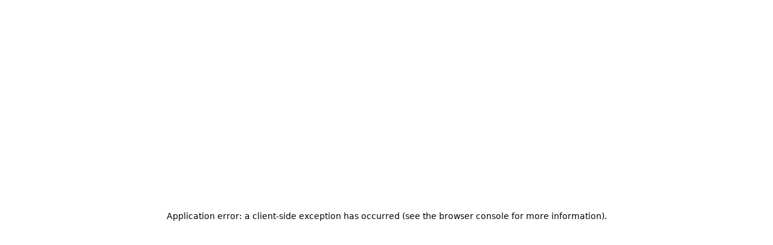

--- FILE ---
content_type: text/html; charset=utf-8
request_url: https://1med.tv/archive/?GENRE=2040
body_size: 64413
content:
<!DOCTYPE html><html><head><meta charSet="utf-8"/><meta name="viewport" content="width=device-width"/><title>1MED.TV - Архив видео</title><meta name="description" content="Архив видео о медицине"/><meta name="next-head-count" content="4"/><link rel="apple-touch-icon" sizes="180x180" href="/static/apple-touch-icon.png"/><link rel="icon" type="image/png" sizes="32x32" href="/static/favicon-32x32.png"/><link rel="icon" type="image/png" sizes="16x16" href="/static/favicon-16x16.png"/><link rel="shortcut icon" href="/static/favicon.ico"/><link rel="manifest" href="/static/site.webmanifest"/><meta name="msapplication-TileColor" content="#2977bd"/><meta name="theme-color" content="#2977bd"/><script async="" src="https://www.googletagmanager.com/gtag/js?id=G-VXFNN6ML19"></script><script>window.dataLayer = window.dataLayer || [];
function gtag(){dataLayer.push(arguments);}
gtag('js', new Date());

gtag('config', 'G-VXFNN6ML19', {
  'user_id': '0',
  'event_playerjs': 'Event_PlayerJS',
  'send_page_view': false
});</script><script>(function(w,d,s,l,i){w[l]=w[l] || [];w[l].push({'gtm.start': new Date().getTime(),event:'gtm.js'});var f=d.getElementsByTagName(s)[0], j=d.createElement(s),dl=l!='dataLayer'?'&l='+l:'';j.async=true;j.src='https://www.googletagmanager.com/gtm.js?id='+i+dl;f.parentNode.insertBefore(j,f);})(window,document,'script','dataLayer','GTM-NRBX778');</script><script type="text/javascript">(function(m,e,t,r,i,k,a){m[i]=m[i] || function(){(m[i].a=m[i].a||[]).push(arguments)}; m[i].l=1*new Date(); for (var j = 0; j < document.scripts.length; j++) {if (document.scripts[j].src === r) { return; }} k=e.createElement(t),a=e.getElementsByTagName(t)[0],k.async=1,k.src=r,a.parentNode.insertBefore(k,a)}) (window, document, "script", "https://mc.yandex.ru/metrika/tag.js", "ym"); /* ym(17635219, "init", { clickmap:true, trackLinks:true, accurateTrackBounce:true, webvisor:true, userParams: {UserID:0} }); */</script><script type="text/javascript">var _tmr = window._tmr || (window._tmr = []);
  _tmr.push({id: "3311209", type: "pageView", start: (new Date()).getTime()});
  (function (d, w, id) {
    if (d.getElementById(id)) return;
    var ts = d.createElement("script"); ts.type = "text/javascript"; ts.async = true; ts.id = id;
    ts.src = "https://top-fwz1.mail.ru/js/code.js";
    var f = function () {var s = d.getElementsByTagName("script")[0]; s.parentNode.insertBefore(ts, s);};
    if (w.opera == "[object Opera]") { d.addEventListener("DOMContentLoaded", f, false); } else { f(); }
  })(document, window, "tmr-code");</script><script type="text/javascript">!function(){var t=document.createElement("script");t.type="text/javascript",t.async=!0,t.src='https://vk.ru/js/api/openapi.js?169',t.onload=function(){VK.Retargeting.Init("VK-RTRG-1514212-97zFz"),VK.Retargeting.Hit()},document.head.appendChild(t)}();</script><link rel="preload" href="/_next/static/css/97ac4f50ce51237c.css" as="style"/><link rel="stylesheet" href="/_next/static/css/97ac4f50ce51237c.css" data-n-g=""/><noscript data-n-css=""></noscript><script defer="" nomodule="" src="/_next/static/chunks/polyfills-c67a75d1b6f99dc8.js"></script><script src="/_next/static/chunks/webpack-6af0e3c12b874bb0.js" defer=""></script><script src="/_next/static/chunks/framework-e14092e0d084b50d.js" defer=""></script><script src="/_next/static/chunks/main-288e29fa6062ee93.js" defer=""></script><script src="/_next/static/chunks/pages/_app-e100daec2b7f24df.js" defer=""></script><script src="/_next/static/chunks/872-f0f826491177949e.js" defer=""></script><script src="/_next/static/chunks/757-f463a473cf3f2562.js" defer=""></script><script src="/_next/static/chunks/pages/archive-729825cdf9087b20.js" defer=""></script><script src="/_next/static/WIZkay7fGK5Q5M4f3BWT2/_buildManifest.js" defer=""></script><script src="/_next/static/WIZkay7fGK5Q5M4f3BWT2/_ssgManifest.js" defer=""></script></head><body><div id="__next"><div class="page page_desktop page_videospage page_not-home"><div><div class="header"><svg viewBox="0 0 40 22" fill="none" xmlns="http://www.w3.org/2000/svg" class="menu-icon"><path stroke="#2977BD" stroke-width="2" stroke-linecap="square" d="M1 1h38M1 11h38M1 21h38"></path></svg><a class="lnk logo-inner" href="/"><svg viewBox="0 0 112 37" fill="none" xmlns="http://www.w3.org/2000/svg"><path d="m23.37.198-6.077 36.514H4.446l3.828-20.649H.497L23.37.197v.001Zm.106 36.514V17.603h5.771l3.46 13.036 3.422-13.036h5.781v19.11h-3.578V21.67l-3.789 15.041h-3.711l-3.777-15.04v15.04h-3.579Zm21.467 0V17.603h14.15v3.236h-10.3v4.235h9.584v3.216h-9.584v5.202h10.661v3.22h-14.51Zm16.97-19.109h7.045c1.588 0 2.793.12 3.633.366a6.352 6.352 0 0 1 2.874 1.762c.799.84 1.407 1.871 1.824 3.093.415 1.222.623 2.726.623 4.52 0 1.568-.195 2.927-.585 4.066-.477 1.387-1.156 2.514-2.046 3.372-.667.653-1.568 1.161-2.705 1.525-.85.273-1.987.405-3.415.405h-7.248V17.603Zm3.854 3.236v12.653h2.875c1.076 0 1.853-.057 2.336-.182.619-.157 1.14-.42 1.553-.793.412-.374.745-.992 1.01-1.846.257-.854.389-2.024.389-3.502 0-1.475-.132-2.607-.39-3.4-.264-.79-.627-1.408-1.093-1.85-.471-.444-1.068-.742-1.787-.898-.537-.126-1.59-.182-3.164-.182h-1.73Zm18.789 15.873V19.86h-6.287v-2.256h15.126v2.256h-6.314v16.853h-2.526Zm16.884 0-7.396-19.109h2.736l4.96 13.882c.374 1.029.708 2.072 1.003 3.127a41.3 41.3 0 0 1 1.028-3.127l5.157-13.882h2.577l-7.475 19.11h-2.59Z" fill="#2977BD"></path></svg></a><div class="search"><svg width="26" height="26" viewBox="0 0 26 26" fill="none" xmlns="http://www.w3.org/2000/svg"><path d="M25.1768 24.1175L25.3535 23.9407L25.1768 23.764L18.9584 17.5456C20.4198 15.7707 21.299 13.4983 21.299 11.0245C21.2989 5.3589 16.6901 0.75 11.0245 0.75C5.3589 0.75 0.75 5.3589 0.75 11.0245C0.75 16.6901 5.3589 21.299 11.0245 21.299C13.4983 21.299 15.7707 20.4198 17.5456 18.9584L23.764 25.1768L23.9407 25.3536L24.1175 25.1768L25.1768 24.1175ZM2.74811 11.0245C2.74811 6.4611 6.4611 2.74811 11.0245 2.74811C15.5879 2.74811 19.3009 6.4611 19.3009 11.0245C19.3009 15.5879 15.5879 19.3009 11.0245 19.3009C6.4611 19.3009 2.74811 15.5879 2.74811 11.0245Z" fill="#2977BD" stroke="#2977BD" stroke-width="0.5"></path></svg><input type="text" placeholder="Специализация, название видео или имя лектора"/></div><a class="translation-btn" href="/translation"><div class="translation-btn__container"><div class="translation-btn__play"><div class="translation-btn__play-inner"><div class="translation-btn__play-inner-icon"></div></div></div><div class="translation-btn__text"><span class="translation-btn__text-span">Сейчас в эфире</span><span class="translation-btn__dot-background"><span class="translation-btn__dot"></span></span></div></div></a><div class="lk-icons"><div class="posr"><button type="button" class="lnk flex-row flex-y-center gap-5"><svg class="logon__icon" width="24" height="28" viewBox="0 0 24 28" fill="none" xmlns="http://www.w3.org/2000/svg"><path fill-rule="evenodd" clip-rule="evenodd" d="M5.01562 7.75391C5.01562 3.82841 8.20927 0.634766 12.1348 0.634766C16.0603 0.634766 19.2539 3.82841 19.2539 7.75391C19.2539 11.6794 16.0603 14.873 12.1348 14.873C8.20927 14.873 5.01562 11.6794 5.01562 7.75391ZM6.59766 7.75391C6.59766 10.8071 9.0816 13.291 12.1348 13.291C15.1879 13.291 17.6719 10.8071 17.6719 7.75391C17.6719 4.70074 15.1879 2.2168 12.1348 2.2168C9.0816 2.2168 6.59766 4.70074 6.59766 7.75391ZM9.92868 16.873H14.3408C17.9947 16.873 21.5952 18.5632 24 22.1706V28H0.269531V22.1706C2.67786 18.558 6.27935 16.873 9.92868 16.873ZM1.85156 26.418H22.418V22.6547C20.5706 20.0204 17.569 18.4551 14.3409 18.4551H9.92873C6.70059 18.4551 3.6989 20.0204 1.85156 22.6547V26.418Z" fill="#2977BD"></path></svg><span></span><svg class="logon__arrow" width="18" height="11" viewBox="0 0 18 11" fill="none" xmlns="http://www.w3.org/2000/svg"><path d="M2 2.31738L9.07107 9.38845L16.1421 2.31738" stroke="#2977BD" stroke-width="2" stroke-linecap="square"></path></svg></button></div></div></div><div class="fade-in"><div class="page-head"><div class="title "><h1>Архив<!-- --> ( 8021 )</h1></div></div><div class="frame"><div class="video__btn"><button type="button" class="btn btn_border-blue"><svg width="31" height="30" viewBox="0 0 31 30" stroke="currentColor" fill="none" xmlns="http://www.w3.org/2000/svg"><path d="M16.7178 0.878906V3.22266" stroke-width="1.75781" stroke-miterlimit="10" stroke-linecap="round" stroke-linejoin="round"></path><path d="M24.9209 0.878906V3.22266" stroke-width="1.75781" stroke-miterlimit="10" stroke-linecap="round" stroke-linejoin="round"></path><path d="M18.0615 17.8069L20.8195 24.3164L23.5774 17.8069" stroke-width="1.75781" stroke-miterlimit="10" stroke-linecap="round" stroke-linejoin="round"></path><path d="M24.9215 2.05078H26.311C28.2575 2.05078 29.6627 3.91377 29.128 5.78531L26.7952 13.9499C26.033 16.6177 23.5946 18.457 20.82 18.457C18.0454 18.457 15.6069 16.6177 14.8447 13.9499L12.512 5.78531C11.9772 3.91377 13.3826 2.05078 15.329 2.05078H16.7184" stroke-width="1.75781" stroke-miterlimit="10" stroke-linecap="round" stroke-linejoin="round"></path><path d="M4.51562 21.9727V19.1016C4.51562 16.804 6.3782 14.9414 8.67578 14.9414C10.9734 14.9414 12.8359 16.804 12.8359 19.1016V25.1292C12.8359 27.3339 14.6232 29.1211 16.8278 29.1211C19.0325 29.1211 20.8197 27.3339 20.8197 25.1292V24.3164" stroke-width="1.75781" stroke-miterlimit="10" stroke-linecap="round" stroke-linejoin="round"></path><path d="M1 25.4883C1 27.4299 2.574 29.0039 4.51563 29.0039C6.45725 29.0039 8.03125 27.4299 8.03125 25.4883C8.03125 23.5467 6.45725 21.9727 4.51563 21.9727C2.574 21.9727 1 23.5467 1 25.4883Z" stroke-width="1.75781" stroke-miterlimit="10" stroke-linecap="round" stroke-linejoin="round"></path></svg><span>Специализации</span><i>0</i></button><button type="button" class="btn btn_border-blue"><svg width="44" height="30" viewBox="0 0 44 30" xmlns="http://www.w3.org/2000/svg" fill="currentColor"><path d="M6.43395 24.1052C6.39356 24.1052 6.35231 24.1026 6.3102 24.0965C4.34653 23.8077 2.46278 23.1804 0.713088 22.231C0.294572 22.0035 0.135588 21.4732 0.359026 21.0462C0.583323 20.621 1.10153 20.4591 1.52262 20.6857C3.09528 21.5406 4.7891 22.1041 6.55512 22.3631C7.0252 22.4322 7.3509 22.8759 7.28387 23.3545C7.22199 23.7911 6.85418 24.1052 6.43395 24.1052Z"></path><path d="M37.052 24.1052C36.6318 24.1052 36.264 23.7911 36.2021 23.3554C36.1351 22.8767 36.4608 22.4331 36.9309 22.364C38.6977 22.105 40.3907 21.5415 41.9633 20.6866C42.3853 20.46 42.9026 20.6219 43.1269 21.0471C43.3504 21.4732 43.1914 22.0044 42.7729 22.2319C41.0232 23.1812 39.1394 23.8086 37.1758 24.0974C37.1337 24.1026 37.0924 24.1052 37.052 24.1052Z"></path><path d="M28.0621 16.2503C27.9005 16.2503 27.7381 16.204 27.5937 16.1086C27.1959 15.8443 27.0833 15.3027 27.3428 14.8976C28.5605 12.9962 30.6179 11.8605 32.8471 11.8605C33.3223 11.8605 33.7065 12.2516 33.7065 12.7355C33.7065 13.2193 33.3223 13.6105 32.8471 13.6105C31.2005 13.6105 29.6812 14.4487 28.7831 15.8531C28.619 16.1103 28.344 16.2503 28.0621 16.2503Z"></path><path d="M34.7523 13.6104C31.7058 13.6104 29.1328 10.9907 29.1328 7.8897C29.1328 4.7887 31.7058 2.16895 34.7523 2.16895C37.7979 2.16895 40.3709 4.7887 40.3709 7.8897C40.3709 10.9907 37.7979 13.6104 34.7523 13.6104ZM34.7523 3.91895C32.6382 3.91895 30.8516 5.7372 30.8516 7.8897C30.8516 10.0422 32.6382 11.8604 34.7523 11.8604C36.8663 11.8604 38.6521 10.0422 38.6521 7.8897C38.6521 5.7372 36.8663 3.91895 34.7523 3.91895Z"></path><path d="M42.3677 19.4266C41.8924 19.4266 41.5083 19.0355 41.5083 18.5516C41.5083 15.8277 39.3315 13.6113 36.6562 13.6113C36.181 13.6113 35.7969 13.2202 35.7969 12.7363C35.7969 12.2525 36.181 11.8613 36.6562 11.8613C40.2794 11.8613 43.227 14.8635 43.227 18.5516C43.227 19.0346 42.8429 19.4266 42.3677 19.4266Z"></path><path d="M36.6555 13.6105H32.8477C32.3724 13.6105 31.9883 13.2193 31.9883 12.7355C31.9883 12.2516 32.3724 11.8605 32.8477 11.8605H36.6555C37.1308 11.8605 37.5149 12.2516 37.5149 12.7355C37.5149 13.2193 37.1299 13.6105 36.6555 13.6105Z"></path><path d="M42.3672 22.3343C41.892 22.3343 41.5078 21.9431 41.5078 21.4593V18.5516C41.5078 18.0678 41.892 17.6766 42.3672 17.6766C42.8424 17.6766 43.2266 18.0678 43.2266 18.5516V21.4593C43.2266 21.9431 42.8424 22.3343 42.3672 22.3343Z"></path><path d="M11.5898 22.9799C11.1146 22.9799 10.7305 22.5888 10.7305 22.1049C10.7305 17.3467 14.5323 13.4766 19.2048 13.4766C19.68 13.4766 20.0641 13.8677 20.0641 14.3516C20.0641 14.8354 19.68 15.2266 19.2048 15.2266C15.4794 15.2266 12.4492 18.3118 12.4492 22.1049C12.4492 22.5888 12.0642 22.9799 11.5898 22.9799Z"></path><path d="M24.2823 15.2266H19.2051C18.7298 15.2266 18.3457 14.8354 18.3457 14.3516C18.3457 13.8677 18.7298 13.4766 19.2051 13.4766H24.2823C24.7575 13.4766 25.1416 13.8677 25.1416 14.3516C25.1416 14.8354 24.7575 15.2266 24.2823 15.2266Z"></path><path d="M15.4237 16.2503C15.1427 16.2503 14.8677 16.1103 14.7027 15.8531C13.8038 14.4496 12.2852 13.6105 10.6387 13.6105C10.1634 13.6105 9.7793 13.2193 9.7793 12.7355C9.7793 12.2516 10.1634 11.8605 10.6387 11.8605C12.8688 11.8605 14.9252 12.9962 16.143 14.8976C16.4025 15.3027 16.2899 15.8443 15.892 16.1086C15.7468 16.204 15.5844 16.2503 15.4237 16.2503Z"></path><path d="M11.5898 26.8571C11.1146 26.8571 10.7305 26.466 10.7305 25.9821V22.105C10.7305 21.6211 11.1146 21.23 11.5898 21.23C12.0651 21.23 12.4492 21.6211 12.4492 22.105V25.9821C12.4492 26.466 12.0642 26.8571 11.5898 26.8571Z"></path><path d="M21.743 15.2266C17.8371 15.2266 14.5371 11.8666 14.5371 7.88973C14.5371 3.91286 17.8371 0.552856 21.743 0.552856C25.6488 0.552856 28.9488 3.91286 28.9488 7.88973C28.9488 11.8666 25.6488 15.2266 21.743 15.2266ZM21.743 2.30286C18.7687 2.30286 16.2559 4.86136 16.2559 7.88973C16.2559 10.9181 18.7687 13.4766 21.743 13.4766C24.7173 13.4766 27.2301 10.9181 27.2301 7.88973C27.2301 4.86136 24.7173 2.30286 21.743 2.30286Z"></path><path d="M31.8962 22.98C31.4209 22.98 31.0368 22.5889 31.0368 22.105C31.0368 18.3119 28.0066 15.2266 24.2812 15.2266C23.806 15.2266 23.4219 14.8355 23.4219 14.3516C23.4219 13.8677 23.806 13.4766 24.2812 13.4766C28.9545 13.4766 32.7555 17.3476 32.7555 22.105C32.7555 22.5889 32.3714 22.98 31.8962 22.98Z"></path><path d="M31.8965 26.8571C31.4213 26.8571 31.0371 26.466 31.0371 25.9821V22.105C31.0371 21.6211 31.4213 21.23 31.8965 21.23C32.3717 21.23 32.7559 21.6211 32.7559 22.105V25.9821C32.7559 26.466 32.3717 26.8571 31.8965 26.8571Z"></path><path d="M21.7421 29.4471C18.1155 29.4471 14.4898 28.5493 11.1838 26.7547C10.7653 26.5263 10.6063 25.9969 10.8297 25.5699C11.054 25.1447 11.5714 24.9828 11.9933 25.2094C18.0983 28.5248 25.3875 28.5248 31.4917 25.2094C31.9128 24.9828 32.4318 25.1447 32.6553 25.5699C32.8787 25.9961 32.7197 26.5263 32.3012 26.7547C28.9943 28.5484 25.3686 29.4471 21.7421 29.4471Z"></path><path d="M8.73188 13.6104C5.68625 13.6104 3.11328 10.9907 3.11328 7.8897C3.11328 4.7887 5.68625 2.16895 8.73188 2.16895C11.7775 2.16895 14.3505 4.7887 14.3505 7.8897C14.3505 10.9907 11.7775 13.6104 8.73188 13.6104ZM8.73188 3.91895C6.61781 3.91895 4.83203 5.7372 4.83203 7.8897C4.83203 10.0422 6.61781 11.8604 8.73188 11.8604C10.8459 11.8604 12.6317 10.0422 12.6317 7.8897C12.6317 5.7372 10.8459 3.91895 8.73188 3.91895Z"></path><path d="M1.11719 19.4266C0.641953 19.4266 0.257812 19.0355 0.257812 18.5516C0.257812 14.8626 3.20633 11.8613 6.82859 11.8613C7.30383 11.8613 7.68797 12.2525 7.68797 12.7363C7.68797 13.2202 7.30383 13.6113 6.82859 13.6113C4.15336 13.6105 1.97656 15.8268 1.97656 18.5516C1.97656 19.0346 1.59242 19.4266 1.11719 19.4266Z"></path><path d="M10.638 13.6105H6.83008C6.35484 13.6105 5.9707 13.2193 5.9707 12.7355C5.9707 12.2516 6.35484 11.8605 6.83008 11.8605H10.638C11.1132 11.8605 11.4973 12.2516 11.4973 12.7355C11.4973 13.2193 11.1132 13.6105 10.638 13.6105Z"></path><path d="M1.11719 22.3343C0.641953 22.3343 0.257812 21.9431 0.257812 21.4593V18.5516C0.257812 18.0678 0.641953 17.6766 1.11719 17.6766C1.59242 17.6766 1.97656 18.0678 1.97656 18.5516V21.4593C1.97656 21.9431 1.59242 22.3343 1.11719 22.3343Z"></path></svg><span>Лекторы</span><i>0</i></button><button type="button" class="btn btn_border-blue"><svg xmlns="http://www.w3.org/2000/svg" width="29" height="28" viewBox="0 0 29 28" fill="currentColor"><path d="M22.409 26.5417H6.07568C4.91574 26.5404 3.80366 26.0791 2.98346 25.2589C2.16325 24.4387 1.70192 23.3266 1.70068 22.1667V10.5C1.70192 9.34006 2.16325 8.22798 2.98346 7.40777C3.80366 6.58757 4.91574 6.12624 6.07568 6.125H22.409C23.5689 6.12654 24.6808 6.58798 25.5009 7.40811C26.321 8.22825 26.7825 9.34015 26.784 10.5V22.1667C26.7825 23.3265 26.321 24.4384 25.5009 25.2586C24.6808 26.0787 23.5689 26.5401 22.409 26.5417ZM6.07568 7.875C5.37968 7.87562 4.71236 8.15238 4.22021 8.64453C3.72806 9.13668 3.4513 9.804 3.45068 10.5V22.1667C3.4513 22.8627 3.72806 23.53 4.22021 24.0221C4.71236 24.5143 5.37968 24.791 6.07568 24.7917H22.409C23.1049 24.7907 23.7721 24.5139 24.2642 24.0218C24.7562 23.5297 25.0331 22.8626 25.034 22.1667V10.5C25.0331 9.80409 24.7562 9.13695 24.2642 8.64487C23.7721 8.15279 23.1049 7.87593 22.409 7.875H6.07568Z"></path><path d="M12.9964 20.559C12.4421 20.5584 11.9107 20.3379 11.5188 19.946C11.1268 19.554 10.9064 19.0226 10.9058 18.4683V14.1983C10.906 13.8422 10.9973 13.492 11.171 13.1811C11.3447 12.8702 11.5949 12.6088 11.898 12.4218C12.2011 12.2347 12.547 12.1283 12.9028 12.1125C13.2586 12.0968 13.6125 12.1722 13.9309 12.3317L17.5896 14.161C17.917 14.3247 18.1957 14.5715 18.3978 14.8767C18.5999 15.1819 18.7183 15.5348 18.7413 15.9001C18.7642 16.2655 18.6908 16.6304 18.5284 16.9585C18.366 17.2865 18.1203 17.5662 17.8159 17.7695L14.1549 20.2067C13.8123 20.4365 13.409 20.5591 12.9964 20.559ZM12.9964 13.8565C12.9333 13.8576 12.8716 13.8757 12.8179 13.909C12.7682 13.939 12.7271 13.9814 12.6989 14.0322C12.6706 14.083 12.6561 14.1403 12.6569 14.1983V18.4683C12.6573 18.5297 12.6742 18.5899 12.7059 18.6424C12.7376 18.695 12.7829 18.738 12.8371 18.767C12.8912 18.7959 12.9522 18.8096 13.0135 18.8068C13.0748 18.8039 13.1342 18.7845 13.1854 18.7507L16.8453 16.3112C16.8957 16.2792 16.9363 16.234 16.9629 16.1805C16.9894 16.1271 17.0008 16.0673 16.9958 16.0078C16.9932 15.9478 16.9744 15.8896 16.9413 15.8395C16.9082 15.7893 16.8621 15.7491 16.8079 15.7232L13.1481 13.895C13.101 13.8701 13.0486 13.8569 12.9953 13.8565H12.9964Z"></path><path d="M14.2425 7.875C14.1276 7.87529 14.0137 7.85274 13.9076 7.80868C13.8014 7.76462 13.7051 7.69992 13.6242 7.61834L8.9575 2.95167C8.80294 2.7858 8.71879 2.56641 8.72279 2.33973C8.72679 2.11304 8.81862 1.89676 8.97894 1.73645C9.13925 1.57613 9.35554 1.4843 9.58222 1.4803C9.80891 1.4763 10.0283 1.56044 10.1942 1.715L14.2425 5.76217L18.2908 1.715C18.4567 1.56044 18.6761 1.4763 18.9028 1.4803C19.1295 1.4843 19.3457 1.57613 19.5061 1.73645C19.6664 1.89676 19.7582 2.11304 19.7622 2.33973C19.7662 2.56641 19.6821 2.7858 19.5275 2.95167L14.8608 7.61834C14.7799 7.69992 14.6836 7.76462 14.5774 7.80868C14.4713 7.85274 14.3574 7.87529 14.2425 7.875Z"></path></svg><span>Циклы передач</span><i>0</i></button><div class="sort-selector"><div class="sort-select"><style data-emotion="css tzsjye">.css-tzsjye{display:-webkit-inline-box;display:-webkit-inline-flex;display:-ms-inline-flexbox;display:inline-flex;-webkit-flex-direction:column;-ms-flex-direction:column;flex-direction:column;position:relative;min-width:0;padding:0;margin:0;border:0;vertical-align:top;width:100%;}</style><div class="MuiFormControl-root MuiFormControl-fullWidth css-tzsjye"><style data-emotion="css hv28wv">.css-hv28wv{display:block;transform-origin:top left;white-space:nowrap;overflow:hidden;text-overflow:ellipsis;max-width:100%;position:absolute;left:0;top:0;-webkit-transform:translate(0, 20px) scale(1);-moz-transform:translate(0, 20px) scale(1);-ms-transform:translate(0, 20px) scale(1);transform:translate(0, 20px) scale(1);-webkit-transition:color 200ms cubic-bezier(0.0, 0, 0.2, 1) 0ms,-webkit-transform 200ms cubic-bezier(0.0, 0, 0.2, 1) 0ms,max-width 200ms cubic-bezier(0.0, 0, 0.2, 1) 0ms;transition:color 200ms cubic-bezier(0.0, 0, 0.2, 1) 0ms,transform 200ms cubic-bezier(0.0, 0, 0.2, 1) 0ms,max-width 200ms cubic-bezier(0.0, 0, 0.2, 1) 0ms;}</style><style data-emotion="css mqt2s5">.css-mqt2s5{color:rgba(0, 0, 0, 0.6);font-family:"Roboto","Helvetica","Arial",sans-serif;font-weight:400;font-size:1rem;line-height:1.4375em;letter-spacing:0.00938em;padding:0;position:relative;display:block;transform-origin:top left;white-space:nowrap;overflow:hidden;text-overflow:ellipsis;max-width:100%;position:absolute;left:0;top:0;-webkit-transform:translate(0, 20px) scale(1);-moz-transform:translate(0, 20px) scale(1);-ms-transform:translate(0, 20px) scale(1);transform:translate(0, 20px) scale(1);-webkit-transition:color 200ms cubic-bezier(0.0, 0, 0.2, 1) 0ms,-webkit-transform 200ms cubic-bezier(0.0, 0, 0.2, 1) 0ms,max-width 200ms cubic-bezier(0.0, 0, 0.2, 1) 0ms;transition:color 200ms cubic-bezier(0.0, 0, 0.2, 1) 0ms,transform 200ms cubic-bezier(0.0, 0, 0.2, 1) 0ms,max-width 200ms cubic-bezier(0.0, 0, 0.2, 1) 0ms;}.css-mqt2s5.Mui-focused{color:#1976d2;}.css-mqt2s5.Mui-disabled{color:rgba(0, 0, 0, 0.38);}.css-mqt2s5.Mui-error{color:#d32f2f;}</style><label class="MuiFormLabel-root MuiInputLabel-root MuiInputLabel-formControl MuiInputLabel-animated MuiInputLabel-sizeMedium MuiInputLabel-standard MuiFormLabel-colorPrimary MuiInputLabel-root MuiInputLabel-formControl MuiInputLabel-animated MuiInputLabel-sizeMedium MuiInputLabel-standard css-mqt2s5" data-shrink="false">Сортировка</label><style data-emotion="css-global 1prfaxn">@-webkit-keyframes mui-auto-fill{from{display:block;}}@keyframes mui-auto-fill{from{display:block;}}@-webkit-keyframes mui-auto-fill-cancel{from{display:block;}}@keyframes mui-auto-fill-cancel{from{display:block;}}</style><style data-emotion="css 1al598k">.css-1al598k{font-family:"Roboto","Helvetica","Arial",sans-serif;font-weight:400;font-size:1rem;line-height:1.4375em;letter-spacing:0.00938em;color:rgba(0, 0, 0, 0.87);box-sizing:border-box;position:relative;cursor:text;display:-webkit-inline-box;display:-webkit-inline-flex;display:-ms-inline-flexbox;display:inline-flex;-webkit-align-items:center;-webkit-box-align:center;-ms-flex-align:center;align-items:center;position:relative;}.css-1al598k.Mui-disabled{color:rgba(0, 0, 0, 0.38);cursor:default;}label+.css-1al598k{margin-top:16px;}.css-1al598k::after{border-bottom:2px solid #1976d2;left:0;bottom:0;content:"";position:absolute;right:0;-webkit-transform:scaleX(0);-moz-transform:scaleX(0);-ms-transform:scaleX(0);transform:scaleX(0);-webkit-transition:-webkit-transform 200ms cubic-bezier(0.0, 0, 0.2, 1) 0ms;transition:transform 200ms cubic-bezier(0.0, 0, 0.2, 1) 0ms;pointer-events:none;}.css-1al598k.Mui-focused:after{-webkit-transform:scaleX(1) translateX(0);-moz-transform:scaleX(1) translateX(0);-ms-transform:scaleX(1) translateX(0);transform:scaleX(1) translateX(0);}.css-1al598k.Mui-error::before,.css-1al598k.Mui-error::after{border-bottom-color:#d32f2f;}.css-1al598k::before{border-bottom:1px solid rgba(0, 0, 0, 0.42);left:0;bottom:0;content:"\00a0";position:absolute;right:0;-webkit-transition:border-bottom-color 200ms cubic-bezier(0.4, 0, 0.2, 1) 0ms;transition:border-bottom-color 200ms cubic-bezier(0.4, 0, 0.2, 1) 0ms;pointer-events:none;}.css-1al598k:hover:not(.Mui-disabled, .Mui-error):before{border-bottom:2px solid rgba(0, 0, 0, 0.87);}@media (hover: none){.css-1al598k:hover:not(.Mui-disabled, .Mui-error):before{border-bottom:1px solid rgba(0, 0, 0, 0.42);}}.css-1al598k.Mui-disabled:before{border-bottom-style:dotted;}</style><div class="MuiInputBase-root MuiInput-root MuiInput-underline MuiInputBase-colorPrimary MuiInputBase-formControl css-1al598k"><style data-emotion="css mnn31">.css-mnn31{font:inherit;letter-spacing:inherit;color:currentColor;padding:4px 0 5px;border:0;box-sizing:content-box;background:none;height:1.4375em;margin:0;-webkit-tap-highlight-color:transparent;display:block;min-width:0;width:100%;-webkit-animation-name:mui-auto-fill-cancel;animation-name:mui-auto-fill-cancel;-webkit-animation-duration:10ms;animation-duration:10ms;}.css-mnn31::-webkit-input-placeholder{color:currentColor;opacity:0.42;-webkit-transition:opacity 200ms cubic-bezier(0.4, 0, 0.2, 1) 0ms;transition:opacity 200ms cubic-bezier(0.4, 0, 0.2, 1) 0ms;}.css-mnn31::-moz-placeholder{color:currentColor;opacity:0.42;-webkit-transition:opacity 200ms cubic-bezier(0.4, 0, 0.2, 1) 0ms;transition:opacity 200ms cubic-bezier(0.4, 0, 0.2, 1) 0ms;}.css-mnn31:-ms-input-placeholder{color:currentColor;opacity:0.42;-webkit-transition:opacity 200ms cubic-bezier(0.4, 0, 0.2, 1) 0ms;transition:opacity 200ms cubic-bezier(0.4, 0, 0.2, 1) 0ms;}.css-mnn31::-ms-input-placeholder{color:currentColor;opacity:0.42;-webkit-transition:opacity 200ms cubic-bezier(0.4, 0, 0.2, 1) 0ms;transition:opacity 200ms cubic-bezier(0.4, 0, 0.2, 1) 0ms;}.css-mnn31:focus{outline:0;}.css-mnn31:invalid{box-shadow:none;}.css-mnn31::-webkit-search-decoration{-webkit-appearance:none;}label[data-shrink=false]+.MuiInputBase-formControl .css-mnn31::-webkit-input-placeholder{opacity:0!important;}label[data-shrink=false]+.MuiInputBase-formControl .css-mnn31::-moz-placeholder{opacity:0!important;}label[data-shrink=false]+.MuiInputBase-formControl .css-mnn31:-ms-input-placeholder{opacity:0!important;}label[data-shrink=false]+.MuiInputBase-formControl .css-mnn31::-ms-input-placeholder{opacity:0!important;}label[data-shrink=false]+.MuiInputBase-formControl .css-mnn31:focus::-webkit-input-placeholder{opacity:0.42;}label[data-shrink=false]+.MuiInputBase-formControl .css-mnn31:focus::-moz-placeholder{opacity:0.42;}label[data-shrink=false]+.MuiInputBase-formControl .css-mnn31:focus:-ms-input-placeholder{opacity:0.42;}label[data-shrink=false]+.MuiInputBase-formControl .css-mnn31:focus::-ms-input-placeholder{opacity:0.42;}.css-mnn31.Mui-disabled{opacity:1;-webkit-text-fill-color:rgba(0, 0, 0, 0.38);}.css-mnn31:-webkit-autofill{-webkit-animation-duration:5000s;animation-duration:5000s;-webkit-animation-name:mui-auto-fill;animation-name:mui-auto-fill;}</style><style data-emotion="css 1cccqvr">.css-1cccqvr{-moz-appearance:none;-webkit-appearance:none;-webkit-user-select:none;-moz-user-select:none;-ms-user-select:none;user-select:none;border-radius:0;cursor:pointer;font:inherit;letter-spacing:inherit;color:currentColor;padding:4px 0 5px;border:0;box-sizing:content-box;background:none;height:1.4375em;margin:0;-webkit-tap-highlight-color:transparent;display:block;min-width:0;width:100%;-webkit-animation-name:mui-auto-fill-cancel;animation-name:mui-auto-fill-cancel;-webkit-animation-duration:10ms;animation-duration:10ms;}.css-1cccqvr:focus{background-color:rgba(0, 0, 0, 0.05);border-radius:0;}.css-1cccqvr::-ms-expand{display:none;}.css-1cccqvr.Mui-disabled{cursor:default;}.css-1cccqvr[multiple]{height:auto;}.css-1cccqvr:not([multiple]) option,.css-1cccqvr:not([multiple]) optgroup{background-color:#fff;}.css-1cccqvr.css-1cccqvr.css-1cccqvr{padding-right:24px;min-width:16px;}.css-1cccqvr.MuiSelect-select{height:auto;min-height:1.4375em;text-overflow:ellipsis;white-space:nowrap;overflow:hidden;}.css-1cccqvr::-webkit-input-placeholder{color:currentColor;opacity:0.42;-webkit-transition:opacity 200ms cubic-bezier(0.4, 0, 0.2, 1) 0ms;transition:opacity 200ms cubic-bezier(0.4, 0, 0.2, 1) 0ms;}.css-1cccqvr::-moz-placeholder{color:currentColor;opacity:0.42;-webkit-transition:opacity 200ms cubic-bezier(0.4, 0, 0.2, 1) 0ms;transition:opacity 200ms cubic-bezier(0.4, 0, 0.2, 1) 0ms;}.css-1cccqvr:-ms-input-placeholder{color:currentColor;opacity:0.42;-webkit-transition:opacity 200ms cubic-bezier(0.4, 0, 0.2, 1) 0ms;transition:opacity 200ms cubic-bezier(0.4, 0, 0.2, 1) 0ms;}.css-1cccqvr::-ms-input-placeholder{color:currentColor;opacity:0.42;-webkit-transition:opacity 200ms cubic-bezier(0.4, 0, 0.2, 1) 0ms;transition:opacity 200ms cubic-bezier(0.4, 0, 0.2, 1) 0ms;}.css-1cccqvr:focus{outline:0;}.css-1cccqvr:invalid{box-shadow:none;}.css-1cccqvr::-webkit-search-decoration{-webkit-appearance:none;}label[data-shrink=false]+.MuiInputBase-formControl .css-1cccqvr::-webkit-input-placeholder{opacity:0!important;}label[data-shrink=false]+.MuiInputBase-formControl .css-1cccqvr::-moz-placeholder{opacity:0!important;}label[data-shrink=false]+.MuiInputBase-formControl .css-1cccqvr:-ms-input-placeholder{opacity:0!important;}label[data-shrink=false]+.MuiInputBase-formControl .css-1cccqvr::-ms-input-placeholder{opacity:0!important;}label[data-shrink=false]+.MuiInputBase-formControl .css-1cccqvr:focus::-webkit-input-placeholder{opacity:0.42;}label[data-shrink=false]+.MuiInputBase-formControl .css-1cccqvr:focus::-moz-placeholder{opacity:0.42;}label[data-shrink=false]+.MuiInputBase-formControl .css-1cccqvr:focus:-ms-input-placeholder{opacity:0.42;}label[data-shrink=false]+.MuiInputBase-formControl .css-1cccqvr:focus::-ms-input-placeholder{opacity:0.42;}.css-1cccqvr.Mui-disabled{opacity:1;-webkit-text-fill-color:rgba(0, 0, 0, 0.38);}.css-1cccqvr:-webkit-autofill{-webkit-animation-duration:5000s;animation-duration:5000s;-webkit-animation-name:mui-auto-fill;animation-name:mui-auto-fill;}</style><div tabindex="0" role="combobox" aria-controls=":R15alash6:" aria-expanded="false" aria-haspopup="listbox" class="MuiSelect-select MuiSelect-standard MuiInputBase-input MuiInput-input css-1cccqvr"><span class="notranslate">​</span></div><style data-emotion="css 1k3x8v3">.css-1k3x8v3{bottom:0;left:0;position:absolute;opacity:0;pointer-events:none;width:100%;box-sizing:border-box;}</style><input aria-invalid="false" aria-hidden="true" tabindex="-1" class="MuiSelect-nativeInput css-1k3x8v3" value=""/><style data-emotion="css 1rb0eps">.css-1rb0eps{position:absolute;right:0;top:calc(50% - .5em);pointer-events:none;color:rgba(0, 0, 0, 0.54);}.css-1rb0eps.Mui-disabled{color:rgba(0, 0, 0, 0.26);}</style><svg width="18" height="11" viewBox="0 0 18 11" fill="none" xmlns="http://www.w3.org/2000/svg"><path d="M2 2L9.07107 9.07107L16.1421 2" stroke="#2977BD" stroke-width="2" stroke-linecap="square"></path></svg></div></div></div></div></div><div class="index-news --5" data-loading="false"><div class="index-news__item"><div class="index-news__img"><img src="https://1med.tv/upload/resize_cache/iblock/301/cvxhl16ijk7y7ea6gaz5qcu1x421ak4x/800_800_1/19%20%D1%8F%D0%BD%D0%B2%D0%B0%D1%80%D1%8F%20%D0%9A%D0%BE%D0%BF%D0%B8%D0%BD.webp"/><div class="index-news__fav"><button type="button" title="Добавить в избранное" class="lnk favoriter favoriter_no"><svg xmlns="http://www.w3.org/2000/svg" width="16" height="16" fill="currentColor" viewBox="0 0 16 16"><path d="M2 2a2 2 0 0 1 2-2h8a2 2 0 0 1 2 2v13.5a.5.5 0 0 1-.777.416L8 13.101l-5.223 2.815A.5.5 0 0 1 2 15.5zm2-1a1 1 0 0 0-1 1v12.566l4.723-2.482a.5.5 0 0 1 .554 0L13 14.566V2a1 1 0 0 0-1-1z"></path></svg></button></div></div><div class="index-news__body"><div class="index-news__info empty-hide"><div>Важные аспекты психиатрии для практикующих интернистов</div><div>19 января</div></div><div class="index-news__text">РДВГ и коморбидные расстройства</div><span class="speakers speakers_single"><span class="speaker speaker_default">Копин А.В.</span></span><div class="index-news__tags"><span>Психиатрия</span></div></div><a title="РДВГ и коморбидные расстройства" class="lnk index-news__item-link" href="/archive/vazhnye-aspekty-psikhiatrii-dlya-praktikuyushchikh-internistov/rdvg-i-komorbidnye-rasstroystva-kopin/"></a></div><div class="index-news__item"><div class="index-news__img"><img src="https://1med.tv/upload/resize_cache/iblock/966/nqmjs1stppmywq6fu0tbxrbu6jiud0fd/800_800_1/15%20%D1%8F%D0%BD%D0%B2%D0%B0%D1%80%D1%8F%20%D0%93%D0%B0%D1%81%D1%82%D1%80%D0%BE%D0%9A%D0%BB%D1%83%D0%B1%20%D0%9A%D1%83%D0%B2%D0%B0%D0%B5%D0%B2.webp"/><div class="index-news__fav"><button type="button" title="Добавить в избранное" class="lnk favoriter favoriter_no"><svg xmlns="http://www.w3.org/2000/svg" width="16" height="16" fill="currentColor" viewBox="0 0 16 16"><path d="M2 2a2 2 0 0 1 2-2h8a2 2 0 0 1 2 2v13.5a.5.5 0 0 1-.777.416L8 13.101l-5.223 2.815A.5.5 0 0 1 2 15.5zm2-1a1 1 0 0 0-1 1v12.566l4.723-2.482a.5.5 0 0 1 .554 0L13 14.566V2a1 1 0 0 0-1-1z"></path></svg></button></div></div><div class="index-news__body"><div class="index-news__info empty-hide"><div>ГастроКлуб</div><div>15 января</div></div><div class="index-news__text">Многогранная диспепсия</div><span class="speakers speakers_many"><span class="speaker speaker_default">Кайбышева В.О.</span><span class="speaker speaker_default">Кучерявый Ю.А.</span></span><div class="index-news__tags"><span>Гастроэнтерология</span><span>Терапия</span></div></div><a title="Многогранная диспепсия" class="lnk index-news__item-link" href="/archive/gastroklub/mnogogrannaya-dispepsiya-kaybysheva-kucheryavyy/"></a></div><div class="index-news__item"><div class="index-news__img"><img src="https://1med.tv/upload/resize_cache/iblock/d4c/4sxw90ylfyr00tyvoxy4x7x5ileh2yaj/800_800_1/24%20%D0%B4%D0%B5%D0%BA%D0%B0%D0%B1%D1%80%D1%8F%20%D0%94%D1%80%D0%BE%D0%BD%D0%BE%D0%B2%D0%B0%20%D0%92%D0%BE%D0%BB%D0%BA%D0%BE%D0%BD%D0%B8%D0%BD%D0%B0.webp"/><div class="index-news__fav"><button type="button" title="Добавить в избранное" class="lnk favoriter favoriter_no"><svg xmlns="http://www.w3.org/2000/svg" width="16" height="16" fill="currentColor" viewBox="0 0 16 16"><path d="M2 2a2 2 0 0 1 2-2h8a2 2 0 0 1 2 2v13.5a.5.5 0 0 1-.777.416L8 13.101l-5.223 2.815A.5.5 0 0 1 2 15.5zm2-1a1 1 0 0 0-1 1v12.566l4.723-2.482a.5.5 0 0 1 .554 0L13 14.566V2a1 1 0 0 0-1-1z"></path></svg></button></div></div><div class="index-news__body"><div class="index-news__info empty-hide"><div>Телесеминар</div><div>24 декабря 2025</div></div><div class="index-news__text">Комфортная медицинская среда для особых детей: российский опыт, практические рекомендации врачам</div><span class="speakers speakers_many"><span class="speaker speaker_default">Дронова А.Б.</span><span class="speaker speaker_default">Волконина Т.Е.</span></span><div class="index-news__tags"><span>Неврология (детская)</span><span>Педиатрия</span><span class="index-news__tags__border">+<!-- -->1</span></div></div><a title="Комфортная медицинская среда для особых детей: российский опыт, практические рекомендации врачам" class="lnk index-news__item-link" href="/archive/lektsii/komfortnaya-meditsinskaya-sreda-dlya-osobykh-detey-rossiyskiy-opyt-prakticheskie-rekomendatsii-vracham-dronova-volkonina/"></a></div><div class="index-news__item"><div class="index-news__img"><img src="https://1med.tv/upload/resize_cache/iblock/c60/lvhp09986t7ivcc5mw8jm11i5gxfimxm/800_800_1/24%20%D0%B4%D0%B5%D0%BA%D0%B0%D0%B1%D1%80%D1%8F%20%D0%95%D0%B2%D1%81%D0%B5%D0%B5%D0%B2%20%D0%A7%D0%B8%D0%B6%20%D0%A8%D0%B8%D0%BD%D0%B4%D1%8F%D0%BF%D0%B8%D0%BD.webp"/><div class="index-news__fav"><button type="button" title="Добавить в избранное" class="lnk favoriter favoriter_no"><svg xmlns="http://www.w3.org/2000/svg" width="16" height="16" fill="currentColor" viewBox="0 0 16 16"><path d="M2 2a2 2 0 0 1 2-2h8a2 2 0 0 1 2 2v13.5a.5.5 0 0 1-.777.416L8 13.101l-5.223 2.815A.5.5 0 0 1 2 15.5zm2-1a1 1 0 0 0-1 1v12.566l4.723-2.482a.5.5 0 0 1 .554 0L13 14.566V2a1 1 0 0 0-1-1z"></path></svg></button></div></div><div class="index-news__body"><div class="index-news__info empty-hide"><div>Телесеминар</div><div>24 декабря</div></div><div class="index-news__text">2025 год в онкологии и медицине в целом: разбор главных исследований</div><span class="speakers speakers_many"><span class="speaker speaker_default">Шиндяпин В.В.</span><span class="speaker speaker_default">Евсеев В.Н.</span><span class="speaker speaker_more">+1</span></span><div class="index-news__tags"><span>Онкология</span></div></div><a title="2025 год в онкологии и медицине в целом: разбор главных исследований" class="lnk index-news__item-link" href="/archive/lektsii/2025-god-v-onkologii-i-meditsine-v-tselom-razbor-glavnykh-issledovaniy-shindyapin-evseev-chizh/"></a></div><div class="index-news__item"><div class="index-news__img"><img src="https://1med.tv/upload/resize_cache/iblock/f36/7xh8q3rxpj6v3qrywjbodf7kgnrhqxrz/800_800_1/23%20%D0%B4%D0%B5%D0%BA%D0%B0%D0%B1%D1%80%D1%8F%20%D0%9A%D0%B0%D0%B5%D0%B2%D0%B8%D1%86%D0%B5%D1%80.webp"/><div class="index-news__fav"><button type="button" title="Добавить в избранное" class="lnk favoriter favoriter_no"><svg xmlns="http://www.w3.org/2000/svg" width="16" height="16" fill="currentColor" viewBox="0 0 16 16"><path d="M2 2a2 2 0 0 1 2-2h8a2 2 0 0 1 2 2v13.5a.5.5 0 0 1-.777.416L8 13.101l-5.223 2.815A.5.5 0 0 1 2 15.5zm2-1a1 1 0 0 0-1 1v12.566l4.723-2.482a.5.5 0 0 1 .554 0L13 14.566V2a1 1 0 0 0-1-1z"></path></svg></button></div></div><div class="index-news__body"><div class="index-news__info empty-hide"><div>Superheroes &amp; Docmed Academy</div><div>23 декабря</div></div><div class="index-news__text">Статины – только начало: как построить эффективный липидный менеджмент в амбулаторной практике</div><span class="speakers speakers_single"><span class="speaker speaker_default">Каевицер Г.А.</span></span><div class="index-news__tags"><span>Терапия</span><span>Общая врачебная практика (семейная медицина)</span><span class="index-news__tags__border">+<!-- -->1</span></div></div><a title="Статины – только начало: как построить эффективный липидный менеджмент в амбулаторной практике" class="lnk index-news__item-link" href="/archive/superheroes-docmed-academy/statiny-tolko-nachalo-kak-postroit-effektivnyy-lipidnyy-menedzhment-v-ambulatornoy-praktike-kaevitser/"></a></div><div class="index-news__item"><div class="index-news__img"><img src="https://1med.tv/upload/resize_cache/iblock/6f3/gy2l116s4v2970e8bo69c7d790vq9dcf/800_800_1/19%20%D0%B4%D0%B5%D0%BA%D0%B0%D0%B1%D1%80%D1%8F%20%D0%91%D0%BB%D0%B8%D0%B7%D0%BD%D1%8F%D0%BA%D0%BE%D0%B2%D0%B0%20%D0%9C%D0%B0%D0%BC%D0%B0%D0%B5%D0%B2%D0%B0%20%D0%A1%D0%B0%D1%84%D0%B8%D1%83%D0%BB%D0%BB%D0%B8%D0%BD%D0%B0%20%D0%A9%D0%B5%D0%B3%D0%BE%D0%BB%D0%B5%D0%B2%D0%B0.webp"/><div class="index-news__fav"><button type="button" title="Добавить в избранное" class="lnk favoriter favoriter_no"><svg xmlns="http://www.w3.org/2000/svg" width="16" height="16" fill="currentColor" viewBox="0 0 16 16"><path d="M2 2a2 2 0 0 1 2-2h8a2 2 0 0 1 2 2v13.5a.5.5 0 0 1-.777.416L8 13.101l-5.223 2.815A.5.5 0 0 1 2 15.5zm2-1a1 1 0 0 0-1 1v12.566l4.723-2.482a.5.5 0 0 1 .554 0L13 14.566V2a1 1 0 0 0-1-1z"></path></svg></button></div></div><div class="index-news__body"><div class="index-news__info empty-hide"><div>Круглый стол</div><div>19 декабря 2025</div></div><div class="index-news__text">Актуальные вопросы детского здоровья: междисциплинарный взгляд</div><span class="speakers speakers_many"><span class="speaker speaker_default">Близнякова Д.С.</span><span class="speaker speaker_default">Мамаева Е.А.</span><span class="speaker speaker_more">+2</span></span><div class="index-news__tags"><span>Педиатрия</span><span>Эндокринология (детская)</span><span class="index-news__tags__border">+<!-- -->2</span></div></div><a title="Актуальные вопросы детского здоровья: междисциплинарный взгляд" class="lnk index-news__item-link" href="/archive/kruglyy-stol/aktualnye-voprosy-detskogo-zdorovya-mezhdistsiplinarnyy-vzglyad-bliznyakova-mamaeva-safiullina-shchegoleva/"></a></div><div class="index-news__item"><div class="index-news__img"><img src="https://1med.tv/upload/resize_cache/iblock/c79/pyjteen37g8epnpz6mk3rwh7pu1q347m/800_800_1/%D0%9A%D1%83%D0%B7%D0%BD%D0%B5%D1%86%D0%BE%D0%B2_%D0%9C%D0%B5%D1%81%D1%82%D0%BE%20%D0%B8%20%D1%80%D0%BE%D0%BB%D1%8C%20%D1%81%D0%B8%D1%81%D1%82%D0%B5%D0%BC%D0%BD%D0%BE%D0%B3%D0%BE%20%D0%B0%D0%BD%D0%B3%D0%B8%D0%BE%D0%BF%D1%80%D0%BE%D1%82%D0%B5%D0%BA%D1%82%D0%BE%D1%80%D0%B0%20%D0%B2%20%D0%B8%D0%BD%D1%82%D0%B5%D0%BD%D1%81%D0%B8%D0%B2%D0%BD%D0%BE%D0%B9%20%D1%82%D0%B5%D1%80%D0%B0%D0%BF%D0%B8%D0%B8%20%D0%BD%D0%B5%D0%B9%D1%80%D0%BE%D1%85%D0%B8%D1%80%D1%83%D1%80%D0%B3%D0%B8%D1%87%D0%B5%D1%81%D0%BA%D0%B8%D1%85%20%D0%B1%D0%BE%D0%BB%D1%8C%D0%BD%D1%8B%D1%85.webp"/><div class="index-news__fav"><button type="button" title="Добавить в избранное" class="lnk favoriter favoriter_no"><svg xmlns="http://www.w3.org/2000/svg" width="16" height="16" fill="currentColor" viewBox="0 0 16 16"><path d="M2 2a2 2 0 0 1 2-2h8a2 2 0 0 1 2 2v13.5a.5.5 0 0 1-.777.416L8 13.101l-5.223 2.815A.5.5 0 0 1 2 15.5zm2-1a1 1 0 0 0-1 1v12.566l4.723-2.482a.5.5 0 0 1 .554 0L13 14.566V2a1 1 0 0 0-1-1z"></path></svg></button></div></div><div class="index-news__body"><div class="index-news__info empty-hide"><div>Нейрошкола Клуб РУНЕЙРО</div><div>19 декабря 2025</div></div><div class="index-news__text">Место и роль системного ангиопротектора в интенсивной терапии нейрохирургических больных</div><span class="speakers speakers_single"><span class="speaker speaker_default">Кузнецов С.В.</span></span><div class="index-news__tags"><span>Анестезиология и реаниматология</span></div></div><a title="Место и роль системного ангиопротектора в интенсивной терапии нейрохирургических больных" class="lnk index-news__item-link" href="/archive/neyroshkola-klub-runeyro/mesto-i-rol-sistemnogo-angioprotektora-v-intensivnoy-terapii-neyrokhirurgicheskikh-bolnykh-kuznetsov/"></a></div><div class="index-news__item"><div class="index-news__img"><img src="https://1med.tv/upload/resize_cache/iblock/56d/udmtuk8gdvpw5m56kuo6dtu0hbg8hml4/800_800_1/%D0%9A%D0%BB%D1%83%D0%B1%20%D0%A0%D1%83%D0%BD%D0%B5%D0%B9%D1%80%D0%BE1.webp"/><div class="index-news__fav"><button type="button" title="Добавить в избранное" class="lnk favoriter favoriter_no"><svg xmlns="http://www.w3.org/2000/svg" width="16" height="16" fill="currentColor" viewBox="0 0 16 16"><path d="M2 2a2 2 0 0 1 2-2h8a2 2 0 0 1 2 2v13.5a.5.5 0 0 1-.777.416L8 13.101l-5.223 2.815A.5.5 0 0 1 2 15.5zm2-1a1 1 0 0 0-1 1v12.566l4.723-2.482a.5.5 0 0 1 .554 0L13 14.566V2a1 1 0 0 0-1-1z"></path></svg></button></div></div><div class="index-news__body"><div class="index-news__info empty-hide"><div>Мероприятия</div><div>19 декабря</div></div><div class="index-news__text">Нейрошкола «Клуб Рунейро». Мониторинг и интенсивная терапия неотложных состояний || Репортаж</div><div class="index-news__tags"><span>Анестезиология и реаниматология</span><span>Другая</span></div></div><a title="Нейрошкола «Клуб Рунейро». Мониторинг и интенсивная терапия неотложных состояний || Репортаж" class="lnk index-news__item-link" href="/archive/meropriyatiya/neyroshkola-klub-runeyro-monitoring-i-intensivnaya-terapiya-neotlozhnykh-sostoyaniy-reportazh/"></a></div><div class="index-news__item"><div class="index-news__img"><img src="https://1med.tv/upload/resize_cache/iblock/148/bqnui2i1zfcjynp33mltsipbz51m3eio/800_800_1/17%20%D0%B4%D0%B5%D0%BA%D0%B0%D0%B1%D1%80%D1%8F%20%D0%93%D0%BE%D1%80%D0%B5%D0%BB%D0%BE%D0%B2%20%D0%A1%D0%B0%D0%B2%D0%B5%D0%BD%D0%BA%D0%BE%D0%B2%D0%B0.webp"/><div class="index-news__fav"><button type="button" title="Добавить в избранное" class="lnk favoriter favoriter_no"><svg xmlns="http://www.w3.org/2000/svg" width="16" height="16" fill="currentColor" viewBox="0 0 16 16"><path d="M2 2a2 2 0 0 1 2-2h8a2 2 0 0 1 2 2v13.5a.5.5 0 0 1-.777.416L8 13.101l-5.223 2.815A.5.5 0 0 1 2 15.5zm2-1a1 1 0 0 0-1 1v12.566l4.723-2.482a.5.5 0 0 1 .554 0L13 14.566V2a1 1 0 0 0-1-1z"></path></svg></button></div></div><div class="index-news__body"><div class="index-news__info empty-hide"><div>Цикл «Инфекционная среда»</div><div>17 декабря 2025</div></div><div class="index-news__text">От симптомов к решению: современные алгоритмы лечения ОРВИ</div><span class="speakers speakers_many"><span class="speaker speaker_default">Горелов А.В.</span><span class="speaker speaker_default">Савенкова М.С.</span></span><div class="index-news__tags"><span>Инфекционные болезни</span><span>Терапия</span><span class="index-news__tags__border">+<!-- -->1</span></div></div><a title="От симптомов к решению: современные алгоритмы лечения ОРВИ" class="lnk index-news__item-link" href="/archive/tsikl-infektsionnaya-sreda/ot-simptomov-k-resheniyu-sovremennye-algoritmy-lecheniya-orvi-gorelov-savenkova/"></a></div><div class="index-news__item"><div class="index-news__img"><img src="https://1med.tv/upload/resize_cache/iblock/17a/gn4jpj9axji627imll1dwpm6d2r4olu4/800_800_1/17%20%D0%B4%D0%B5%D0%BA%D0%B0%D0%B1%D1%80%D1%8F%20%D0%92%D0%BB%D0%B0%D1%81%D0%BE%D0%B2%D0%B0.webp"/><div class="index-news__fav"><button type="button" title="Добавить в избранное" class="lnk favoriter favoriter_no"><svg xmlns="http://www.w3.org/2000/svg" width="16" height="16" fill="currentColor" viewBox="0 0 16 16"><path d="M2 2a2 2 0 0 1 2-2h8a2 2 0 0 1 2 2v13.5a.5.5 0 0 1-.777.416L8 13.101l-5.223 2.815A.5.5 0 0 1 2 15.5zm2-1a1 1 0 0 0-1 1v12.566l4.723-2.482a.5.5 0 0 1 .554 0L13 14.566V2a1 1 0 0 0-1-1z"></path></svg></button></div></div><div class="index-news__body"><div class="index-news__info empty-hide"><div>ЛОР-практика 360° от экспертов Клиники Фомина</div><div>17 декабря 2025</div></div><div class="index-news__text">Заболевания голосового аппарата у профессионалов голоса</div><span class="speakers speakers_single"><span class="speaker speaker_default">Власова В.О.</span></span><div class="index-news__tags"><span>Оториноларингология</span><span>Оториноларингология (детская)</span><span class="index-news__tags__border">+<!-- -->1</span></div></div><a title="Заболевания голосового аппарата у профессионалов голоса" class="lnk index-news__item-link" href="/archive/lorpraktika-360-ot-ekspertov-kliniki-fomina/zabolevaniya-golosovogo-apparata-u-professionalov-golosa-vlasova/"></a></div><div class="index-news__item"><div class="index-news__img"><img src="https://1med.tv/upload/resize_cache/iblock/78e/3z65r20g3t326xrnqd109pbem0uvbdqi/800_800_1/19%20%D0%B4%D0%B5%D0%BA%D0%B0%D0%B1%D1%80%D1%8F%20%D0%9D%D0%B8%D0%BA%D0%BE%D0%BB%D0%B0%D0%B5%D0%B2%D0%B0.webp"/><div class="index-news__fav"><button type="button" title="Добавить в избранное" class="lnk favoriter favoriter_no"><svg xmlns="http://www.w3.org/2000/svg" width="16" height="16" fill="currentColor" viewBox="0 0 16 16"><path d="M2 2a2 2 0 0 1 2-2h8a2 2 0 0 1 2 2v13.5a.5.5 0 0 1-.777.416L8 13.101l-5.223 2.815A.5.5 0 0 1 2 15.5zm2-1a1 1 0 0 0-1 1v12.566l4.723-2.482a.5.5 0 0 1 .554 0L13 14.566V2a1 1 0 0 0-1-1z"></path></svg></button></div></div><div class="index-news__body"><div class="index-news__info empty-hide"><div>Телесеминар</div><div>15 декабря 2025</div></div><div class="index-news__text">Пациент с выпадением волос на амбулаторном приеме</div><span class="speakers speakers_single"><span class="speaker speaker_default">Николаева М.Ю.</span></span><div class="index-news__tags"><span>Дерматовенерология</span></div></div><a title="Пациент с выпадением волос на амбулаторном приеме" class="lnk index-news__item-link" href="/archive/lektsii/patsient-s-vypadeniem-volos-na-ambulatornom-prieme-nikolaeva/"></a></div><div class="index-news__item"><div class="index-news__img"><img src="https://1med.tv/upload/resize_cache/iblock/f9f/54h34ucqc1rpgdbved3fosnfzxy1ascf/800_800_1/%D0%A8%D0%B0%D0%BA%D0%BE%D1%82%D1%8C%D0%BA%D0%BE_%D0%9C%D0%B5%D1%82%D0%BE%D0%B4%D1%8B%20%D0%BE%D1%86%D0%B5%D0%BD%D0%BA%D0%B8%20%D1%8D%D0%BD%D0%B5%D1%80%D0%B3%D0%BE%D0%BF%D0%BE%D1%82%D1%80%D0%B5%D0%B1%D0%BD%D0%BE%D1%81%D1%82%D0%B8%20%D0%B2%20%D0%B8%D0%BD%D1%82%D0%B5%D0%BD%D1%81%D0%B8%D0%B2%D0%BD%D0%BE%D0%B9%20%D1%82%D0%B5%D1%80%D0%B0%D0%BF%D0%B8%D0%B8.webp"/><div class="index-news__fav"><button type="button" title="Добавить в избранное" class="lnk favoriter favoriter_no"><svg xmlns="http://www.w3.org/2000/svg" width="16" height="16" fill="currentColor" viewBox="0 0 16 16"><path d="M2 2a2 2 0 0 1 2-2h8a2 2 0 0 1 2 2v13.5a.5.5 0 0 1-.777.416L8 13.101l-5.223 2.815A.5.5 0 0 1 2 15.5zm2-1a1 1 0 0 0-1 1v12.566l4.723-2.482a.5.5 0 0 1 .554 0L13 14.566V2a1 1 0 0 0-1-1z"></path></svg></button></div></div><div class="index-news__body"><div class="index-news__info empty-hide"><div>Нейрошкола Клуб РУНЕЙРО</div><div>15 октября</div></div><div class="index-news__text">Методы оценки энергопотребности в интенсивной терапии</div><span class="speakers speakers_single"><span class="speaker speaker_default">Шакотько А.П.</span></span><div class="index-news__tags"><span>Анестезиология и реаниматология</span></div></div><a title="Методы оценки энергопотребности в интенсивной терапии" class="lnk index-news__item-link" href="/archive/neyroshkola-klub-runeyro/metody-otsenki-energopotrebnosti-v-intensivnoy-terapii-shakotko/"></a></div></div><div class="pagination"><div class="pagination-shown">Показано <!-- -->12<!-- --> из <!-- -->8021</div><div class="pagination-pages" data-arrows="true"><nav aria-label="pagination navigation" class="MuiPagination-root MuiPagination-text css-0"><style data-emotion="css nhb8h9">.css-nhb8h9{display:-webkit-box;display:-webkit-flex;display:-ms-flexbox;display:flex;-webkit-box-flex-wrap:wrap;-webkit-flex-wrap:wrap;-ms-flex-wrap:wrap;flex-wrap:wrap;-webkit-align-items:center;-webkit-box-align:center;-ms-flex-align:center;align-items:center;padding:0;margin:0;list-style:none;}</style><ul class="MuiPagination-ul css-nhb8h9"><li><style data-emotion="css wjef1t">.css-wjef1t{font-family:"Roboto","Helvetica","Arial",sans-serif;font-weight:400;font-size:0.875rem;line-height:1.43;letter-spacing:0.01071em;border-radius:4px;text-align:center;box-sizing:border-box;min-width:32px;height:32px;padding:0 6px;margin:0 3px;color:rgba(0, 0, 0, 0.87);-webkit-transition:color 250ms cubic-bezier(0.4, 0, 0.2, 1) 0ms,background-color 250ms cubic-bezier(0.4, 0, 0.2, 1) 0ms;transition:color 250ms cubic-bezier(0.4, 0, 0.2, 1) 0ms,background-color 250ms cubic-bezier(0.4, 0, 0.2, 1) 0ms;}.css-wjef1t.Mui-focusVisible{background-color:rgba(0, 0, 0, 0.12);}.css-wjef1t.Mui-disabled{opacity:0.38;}.css-wjef1t:hover{background-color:rgba(0, 0, 0, 0.04);}@media (hover: none){.css-wjef1t:hover{background-color:transparent;}}.css-wjef1t.Mui-selected{background-color:rgba(0, 0, 0, 0.08);}.css-wjef1t.Mui-selected:hover{background-color:rgba(0, 0, 0, 0.12);}@media (hover: none){.css-wjef1t.Mui-selected:hover{background-color:rgba(0, 0, 0, 0.08);}}.css-wjef1t.Mui-selected.Mui-focusVisible{background-color:rgba(0, 0, 0, 0.2);}.css-wjef1t.Mui-selected.Mui-disabled{opacity:1;color:rgba(0, 0, 0, 0.26);background-color:rgba(0, 0, 0, 0.08);}.css-wjef1t.Mui-selected.Mui-disabled{color:rgba(0, 0, 0, 0.26);}</style><style data-emotion="css 18lqwt2">.css-18lqwt2{display:-webkit-inline-box;display:-webkit-inline-flex;display:-ms-inline-flexbox;display:inline-flex;-webkit-align-items:center;-webkit-box-align:center;-ms-flex-align:center;align-items:center;-webkit-box-pack:center;-ms-flex-pack:center;-webkit-justify-content:center;justify-content:center;position:relative;box-sizing:border-box;-webkit-tap-highlight-color:transparent;background-color:transparent;outline:0;border:0;margin:0;border-radius:0;padding:0;cursor:pointer;-webkit-user-select:none;-moz-user-select:none;-ms-user-select:none;user-select:none;vertical-align:middle;-moz-appearance:none;-webkit-appearance:none;-webkit-text-decoration:none;text-decoration:none;color:inherit;font-family:"Roboto","Helvetica","Arial",sans-serif;font-weight:400;font-size:0.875rem;line-height:1.43;letter-spacing:0.01071em;border-radius:4px;text-align:center;box-sizing:border-box;min-width:32px;height:32px;padding:0 6px;margin:0 3px;color:rgba(0, 0, 0, 0.87);-webkit-transition:color 250ms cubic-bezier(0.4, 0, 0.2, 1) 0ms,background-color 250ms cubic-bezier(0.4, 0, 0.2, 1) 0ms;transition:color 250ms cubic-bezier(0.4, 0, 0.2, 1) 0ms,background-color 250ms cubic-bezier(0.4, 0, 0.2, 1) 0ms;}.css-18lqwt2::-moz-focus-inner{border-style:none;}.css-18lqwt2.Mui-disabled{pointer-events:none;cursor:default;}@media print{.css-18lqwt2{-webkit-print-color-adjust:exact;color-adjust:exact;}}.css-18lqwt2.Mui-focusVisible{background-color:rgba(0, 0, 0, 0.12);}.css-18lqwt2.Mui-disabled{opacity:0.38;}.css-18lqwt2:hover{background-color:rgba(0, 0, 0, 0.04);}@media (hover: none){.css-18lqwt2:hover{background-color:transparent;}}.css-18lqwt2.Mui-selected{background-color:rgba(0, 0, 0, 0.08);}.css-18lqwt2.Mui-selected:hover{background-color:rgba(0, 0, 0, 0.12);}@media (hover: none){.css-18lqwt2.Mui-selected:hover{background-color:rgba(0, 0, 0, 0.08);}}.css-18lqwt2.Mui-selected.Mui-focusVisible{background-color:rgba(0, 0, 0, 0.2);}.css-18lqwt2.Mui-selected.Mui-disabled{opacity:1;color:rgba(0, 0, 0, 0.26);background-color:rgba(0, 0, 0, 0.08);}.css-18lqwt2.Mui-selected.Mui-disabled{color:rgba(0, 0, 0, 0.26);}</style><button class="MuiButtonBase-root Mui-disabled MuiPaginationItem-root MuiPaginationItem-sizeMedium MuiPaginationItem-text MuiPaginationItem-rounded Mui-disabled MuiPaginationItem-previousNext css-18lqwt2" tabindex="-1" type="button" disabled="" aria-label="Go to previous page"><style data-emotion="css zsr9xi">.css-zsr9xi{font-size:1.25rem;margin:0 -8px;}</style><svg class="pagination-prev" width="27" height="32" viewBox="0 0 27 32" fill="none" xmlns="http: /www.w3.org/2000/svg"><path d="M25 3.87564L4 16L25 28.1244L25 3.87564Z" class="stroke" stroke-width="4"></path></svg></button></li><li><button class="MuiButtonBase-root MuiPaginationItem-root MuiPaginationItem-sizeMedium MuiPaginationItem-text MuiPaginationItem-rounded Mui-selected MuiPaginationItem-page css-18lqwt2" tabindex="0" type="button" aria-current="true" aria-label="page 1">1</button></li><li><button class="MuiButtonBase-root MuiPaginationItem-root MuiPaginationItem-sizeMedium MuiPaginationItem-text MuiPaginationItem-rounded MuiPaginationItem-page css-18lqwt2" tabindex="0" type="button" aria-label="Go to page 2">2</button></li><li><button class="MuiButtonBase-root MuiPaginationItem-root MuiPaginationItem-sizeMedium MuiPaginationItem-text MuiPaginationItem-rounded MuiPaginationItem-page css-18lqwt2" tabindex="0" type="button" aria-label="Go to page 3">3</button></li><li><button class="MuiButtonBase-root MuiPaginationItem-root MuiPaginationItem-sizeMedium MuiPaginationItem-text MuiPaginationItem-rounded MuiPaginationItem-page css-18lqwt2" tabindex="0" type="button" aria-label="Go to page 4">4</button></li><li><button class="MuiButtonBase-root MuiPaginationItem-root MuiPaginationItem-sizeMedium MuiPaginationItem-text MuiPaginationItem-rounded MuiPaginationItem-page css-18lqwt2" tabindex="0" type="button" aria-label="Go to page 5">5</button></li><li><style data-emotion="css 16y9h98">.css-16y9h98{font-family:"Roboto","Helvetica","Arial",sans-serif;font-weight:400;font-size:0.875rem;line-height:1.43;letter-spacing:0.01071em;border-radius:16px;text-align:center;box-sizing:border-box;min-width:32px;padding:0 6px;margin:0 3px;color:rgba(0, 0, 0, 0.87);height:auto;}.css-16y9h98.Mui-disabled{opacity:0.38;}</style><div class="MuiPaginationItem-root MuiPaginationItem-sizeMedium MuiPaginationItem-text MuiPaginationItem-rounded MuiPaginationItem-ellipsis css-16y9h98">…</div></li><li><button class="MuiButtonBase-root MuiPaginationItem-root MuiPaginationItem-sizeMedium MuiPaginationItem-text MuiPaginationItem-rounded MuiPaginationItem-page css-18lqwt2" tabindex="0" type="button" aria-label="Go to page 669">669</button></li><li><button class="MuiButtonBase-root MuiPaginationItem-root MuiPaginationItem-sizeMedium MuiPaginationItem-text MuiPaginationItem-rounded MuiPaginationItem-previousNext css-18lqwt2" tabindex="0" type="button" aria-label="Go to next page"><svg class="pagination-next" width="27" height="32" viewBox="0 0 27 32" fill="none" xmlns="http://www.w3.org/2000/svg"><path d="M2 3.87564L23 16L2 28.1244L2 3.87564Z" class="stroke" stroke-width="4"></path></svg></button></li></ul></nav></div><div class="pagination-page"><style data-emotion="css tzsjye">.css-tzsjye{display:-webkit-inline-box;display:-webkit-inline-flex;display:-ms-inline-flexbox;display:inline-flex;-webkit-flex-direction:column;-ms-flex-direction:column;flex-direction:column;position:relative;min-width:0;padding:0;margin:0;border:0;vertical-align:top;width:100%;}</style><div class="MuiFormControl-root MuiFormControl-fullWidth css-tzsjye"><style data-emotion="css-global 1prfaxn">@-webkit-keyframes mui-auto-fill{from{display:block;}}@keyframes mui-auto-fill{from{display:block;}}@-webkit-keyframes mui-auto-fill-cancel{from{display:block;}}@keyframes mui-auto-fill-cancel{from{display:block;}}</style><style data-emotion="css 1al598k">.css-1al598k{font-family:"Roboto","Helvetica","Arial",sans-serif;font-weight:400;font-size:1rem;line-height:1.4375em;letter-spacing:0.00938em;color:rgba(0, 0, 0, 0.87);box-sizing:border-box;position:relative;cursor:text;display:-webkit-inline-box;display:-webkit-inline-flex;display:-ms-inline-flexbox;display:inline-flex;-webkit-align-items:center;-webkit-box-align:center;-ms-flex-align:center;align-items:center;position:relative;}.css-1al598k.Mui-disabled{color:rgba(0, 0, 0, 0.38);cursor:default;}label+.css-1al598k{margin-top:16px;}.css-1al598k::after{border-bottom:2px solid #1976d2;left:0;bottom:0;content:"";position:absolute;right:0;-webkit-transform:scaleX(0);-moz-transform:scaleX(0);-ms-transform:scaleX(0);transform:scaleX(0);-webkit-transition:-webkit-transform 200ms cubic-bezier(0.0, 0, 0.2, 1) 0ms;transition:transform 200ms cubic-bezier(0.0, 0, 0.2, 1) 0ms;pointer-events:none;}.css-1al598k.Mui-focused:after{-webkit-transform:scaleX(1) translateX(0);-moz-transform:scaleX(1) translateX(0);-ms-transform:scaleX(1) translateX(0);transform:scaleX(1) translateX(0);}.css-1al598k.Mui-error::before,.css-1al598k.Mui-error::after{border-bottom-color:#d32f2f;}.css-1al598k::before{border-bottom:1px solid rgba(0, 0, 0, 0.42);left:0;bottom:0;content:"\00a0";position:absolute;right:0;-webkit-transition:border-bottom-color 200ms cubic-bezier(0.4, 0, 0.2, 1) 0ms;transition:border-bottom-color 200ms cubic-bezier(0.4, 0, 0.2, 1) 0ms;pointer-events:none;}.css-1al598k:hover:not(.Mui-disabled, .Mui-error):before{border-bottom:2px solid rgba(0, 0, 0, 0.87);}@media (hover: none){.css-1al598k:hover:not(.Mui-disabled, .Mui-error):before{border-bottom:1px solid rgba(0, 0, 0, 0.42);}}.css-1al598k.Mui-disabled:before{border-bottom-style:dotted;}</style><div class="MuiInputBase-root MuiInput-root MuiInput-underline MuiInputBase-colorPrimary MuiInputBase-formControl css-1al598k"><style data-emotion="css mnn31">.css-mnn31{font:inherit;letter-spacing:inherit;color:currentColor;padding:4px 0 5px;border:0;box-sizing:content-box;background:none;height:1.4375em;margin:0;-webkit-tap-highlight-color:transparent;display:block;min-width:0;width:100%;-webkit-animation-name:mui-auto-fill-cancel;animation-name:mui-auto-fill-cancel;-webkit-animation-duration:10ms;animation-duration:10ms;}.css-mnn31::-webkit-input-placeholder{color:currentColor;opacity:0.42;-webkit-transition:opacity 200ms cubic-bezier(0.4, 0, 0.2, 1) 0ms;transition:opacity 200ms cubic-bezier(0.4, 0, 0.2, 1) 0ms;}.css-mnn31::-moz-placeholder{color:currentColor;opacity:0.42;-webkit-transition:opacity 200ms cubic-bezier(0.4, 0, 0.2, 1) 0ms;transition:opacity 200ms cubic-bezier(0.4, 0, 0.2, 1) 0ms;}.css-mnn31:-ms-input-placeholder{color:currentColor;opacity:0.42;-webkit-transition:opacity 200ms cubic-bezier(0.4, 0, 0.2, 1) 0ms;transition:opacity 200ms cubic-bezier(0.4, 0, 0.2, 1) 0ms;}.css-mnn31::-ms-input-placeholder{color:currentColor;opacity:0.42;-webkit-transition:opacity 200ms cubic-bezier(0.4, 0, 0.2, 1) 0ms;transition:opacity 200ms cubic-bezier(0.4, 0, 0.2, 1) 0ms;}.css-mnn31:focus{outline:0;}.css-mnn31:invalid{box-shadow:none;}.css-mnn31::-webkit-search-decoration{-webkit-appearance:none;}label[data-shrink=false]+.MuiInputBase-formControl .css-mnn31::-webkit-input-placeholder{opacity:0!important;}label[data-shrink=false]+.MuiInputBase-formControl .css-mnn31::-moz-placeholder{opacity:0!important;}label[data-shrink=false]+.MuiInputBase-formControl .css-mnn31:-ms-input-placeholder{opacity:0!important;}label[data-shrink=false]+.MuiInputBase-formControl .css-mnn31::-ms-input-placeholder{opacity:0!important;}label[data-shrink=false]+.MuiInputBase-formControl .css-mnn31:focus::-webkit-input-placeholder{opacity:0.42;}label[data-shrink=false]+.MuiInputBase-formControl .css-mnn31:focus::-moz-placeholder{opacity:0.42;}label[data-shrink=false]+.MuiInputBase-formControl .css-mnn31:focus:-ms-input-placeholder{opacity:0.42;}label[data-shrink=false]+.MuiInputBase-formControl .css-mnn31:focus::-ms-input-placeholder{opacity:0.42;}.css-mnn31.Mui-disabled{opacity:1;-webkit-text-fill-color:rgba(0, 0, 0, 0.38);}.css-mnn31:-webkit-autofill{-webkit-animation-duration:5000s;animation-duration:5000s;-webkit-animation-name:mui-auto-fill;animation-name:mui-auto-fill;}</style><style data-emotion="css 1cccqvr">.css-1cccqvr{-moz-appearance:none;-webkit-appearance:none;-webkit-user-select:none;-moz-user-select:none;-ms-user-select:none;user-select:none;border-radius:0;cursor:pointer;font:inherit;letter-spacing:inherit;color:currentColor;padding:4px 0 5px;border:0;box-sizing:content-box;background:none;height:1.4375em;margin:0;-webkit-tap-highlight-color:transparent;display:block;min-width:0;width:100%;-webkit-animation-name:mui-auto-fill-cancel;animation-name:mui-auto-fill-cancel;-webkit-animation-duration:10ms;animation-duration:10ms;}.css-1cccqvr:focus{background-color:rgba(0, 0, 0, 0.05);border-radius:0;}.css-1cccqvr::-ms-expand{display:none;}.css-1cccqvr.Mui-disabled{cursor:default;}.css-1cccqvr[multiple]{height:auto;}.css-1cccqvr:not([multiple]) option,.css-1cccqvr:not([multiple]) optgroup{background-color:#fff;}.css-1cccqvr.css-1cccqvr.css-1cccqvr{padding-right:24px;min-width:16px;}.css-1cccqvr.MuiSelect-select{height:auto;min-height:1.4375em;text-overflow:ellipsis;white-space:nowrap;overflow:hidden;}.css-1cccqvr::-webkit-input-placeholder{color:currentColor;opacity:0.42;-webkit-transition:opacity 200ms cubic-bezier(0.4, 0, 0.2, 1) 0ms;transition:opacity 200ms cubic-bezier(0.4, 0, 0.2, 1) 0ms;}.css-1cccqvr::-moz-placeholder{color:currentColor;opacity:0.42;-webkit-transition:opacity 200ms cubic-bezier(0.4, 0, 0.2, 1) 0ms;transition:opacity 200ms cubic-bezier(0.4, 0, 0.2, 1) 0ms;}.css-1cccqvr:-ms-input-placeholder{color:currentColor;opacity:0.42;-webkit-transition:opacity 200ms cubic-bezier(0.4, 0, 0.2, 1) 0ms;transition:opacity 200ms cubic-bezier(0.4, 0, 0.2, 1) 0ms;}.css-1cccqvr::-ms-input-placeholder{color:currentColor;opacity:0.42;-webkit-transition:opacity 200ms cubic-bezier(0.4, 0, 0.2, 1) 0ms;transition:opacity 200ms cubic-bezier(0.4, 0, 0.2, 1) 0ms;}.css-1cccqvr:focus{outline:0;}.css-1cccqvr:invalid{box-shadow:none;}.css-1cccqvr::-webkit-search-decoration{-webkit-appearance:none;}label[data-shrink=false]+.MuiInputBase-formControl .css-1cccqvr::-webkit-input-placeholder{opacity:0!important;}label[data-shrink=false]+.MuiInputBase-formControl .css-1cccqvr::-moz-placeholder{opacity:0!important;}label[data-shrink=false]+.MuiInputBase-formControl .css-1cccqvr:-ms-input-placeholder{opacity:0!important;}label[data-shrink=false]+.MuiInputBase-formControl .css-1cccqvr::-ms-input-placeholder{opacity:0!important;}label[data-shrink=false]+.MuiInputBase-formControl .css-1cccqvr:focus::-webkit-input-placeholder{opacity:0.42;}label[data-shrink=false]+.MuiInputBase-formControl .css-1cccqvr:focus::-moz-placeholder{opacity:0.42;}label[data-shrink=false]+.MuiInputBase-formControl .css-1cccqvr:focus:-ms-input-placeholder{opacity:0.42;}label[data-shrink=false]+.MuiInputBase-formControl .css-1cccqvr:focus::-ms-input-placeholder{opacity:0.42;}.css-1cccqvr.Mui-disabled{opacity:1;-webkit-text-fill-color:rgba(0, 0, 0, 0.38);}.css-1cccqvr:-webkit-autofill{-webkit-animation-duration:5000s;animation-duration:5000s;-webkit-animation-name:mui-auto-fill;animation-name:mui-auto-fill;}</style><div tabindex="0" role="combobox" aria-controls=":R4lajjsh6:" aria-expanded="false" aria-haspopup="listbox" class="MuiSelect-select MuiSelect-standard MuiInputBase-input MuiInput-input css-1cccqvr">1</div><style data-emotion="css 1k3x8v3">.css-1k3x8v3{bottom:0;left:0;position:absolute;opacity:0;pointer-events:none;width:100%;box-sizing:border-box;}</style><input aria-invalid="false" aria-hidden="true" tabindex="-1" class="MuiSelect-nativeInput css-1k3x8v3" value="1"/><style data-emotion="css 1rb0eps">.css-1rb0eps{position:absolute;right:0;top:calc(50% - .5em);pointer-events:none;color:rgba(0, 0, 0, 0.54);}.css-1rb0eps.Mui-disabled{color:rgba(0, 0, 0, 0.26);}</style><svg width="18" height="11" viewBox="0 0 18 11" fill="none" xmlns="http://www.w3.org/2000/svg"><path d="M2 2L9.07107 9.07107L16.1421 2" stroke="#2977BD" stroke-width="2" stroke-linecap="square"></path></svg></div></div></div><div class="pagination-limit"><style data-emotion="css tzsjye">.css-tzsjye{display:-webkit-inline-box;display:-webkit-inline-flex;display:-ms-inline-flexbox;display:inline-flex;-webkit-flex-direction:column;-ms-flex-direction:column;flex-direction:column;position:relative;min-width:0;padding:0;margin:0;border:0;vertical-align:top;width:100%;}</style><div class="MuiFormControl-root MuiFormControl-fullWidth css-tzsjye"><style data-emotion="css 1vxngo2">.css-1vxngo2{display:block;transform-origin:top left;white-space:nowrap;overflow:hidden;text-overflow:ellipsis;max-width:133%;position:absolute;left:0;top:0;-webkit-transform:translate(0, -1.5px) scale(0.75);-moz-transform:translate(0, -1.5px) scale(0.75);-ms-transform:translate(0, -1.5px) scale(0.75);transform:translate(0, -1.5px) scale(0.75);-webkit-transition:color 200ms cubic-bezier(0.0, 0, 0.2, 1) 0ms,-webkit-transform 200ms cubic-bezier(0.0, 0, 0.2, 1) 0ms,max-width 200ms cubic-bezier(0.0, 0, 0.2, 1) 0ms;transition:color 200ms cubic-bezier(0.0, 0, 0.2, 1) 0ms,transform 200ms cubic-bezier(0.0, 0, 0.2, 1) 0ms,max-width 200ms cubic-bezier(0.0, 0, 0.2, 1) 0ms;}</style><style data-emotion="css 348fk2">.css-348fk2{color:rgba(0, 0, 0, 0.6);font-family:"Roboto","Helvetica","Arial",sans-serif;font-weight:400;font-size:1rem;line-height:1.4375em;letter-spacing:0.00938em;padding:0;position:relative;display:block;transform-origin:top left;white-space:nowrap;overflow:hidden;text-overflow:ellipsis;max-width:133%;position:absolute;left:0;top:0;-webkit-transform:translate(0, -1.5px) scale(0.75);-moz-transform:translate(0, -1.5px) scale(0.75);-ms-transform:translate(0, -1.5px) scale(0.75);transform:translate(0, -1.5px) scale(0.75);-webkit-transition:color 200ms cubic-bezier(0.0, 0, 0.2, 1) 0ms,-webkit-transform 200ms cubic-bezier(0.0, 0, 0.2, 1) 0ms,max-width 200ms cubic-bezier(0.0, 0, 0.2, 1) 0ms;transition:color 200ms cubic-bezier(0.0, 0, 0.2, 1) 0ms,transform 200ms cubic-bezier(0.0, 0, 0.2, 1) 0ms,max-width 200ms cubic-bezier(0.0, 0, 0.2, 1) 0ms;}.css-348fk2.Mui-focused{color:#1976d2;}.css-348fk2.Mui-disabled{color:rgba(0, 0, 0, 0.38);}.css-348fk2.Mui-error{color:#d32f2f;}</style><label class="MuiFormLabel-root MuiInputLabel-root MuiInputLabel-formControl MuiInputLabel-animated MuiInputLabel-shrink MuiInputLabel-sizeMedium MuiInputLabel-standard MuiFormLabel-colorPrimary MuiFormLabel-filled MuiInputLabel-root MuiInputLabel-formControl MuiInputLabel-animated MuiInputLabel-shrink MuiInputLabel-sizeMedium MuiInputLabel-standard css-348fk2" data-shrink="true">Показывать по</label><style data-emotion="css-global 1prfaxn">@-webkit-keyframes mui-auto-fill{from{display:block;}}@keyframes mui-auto-fill{from{display:block;}}@-webkit-keyframes mui-auto-fill-cancel{from{display:block;}}@keyframes mui-auto-fill-cancel{from{display:block;}}</style><style data-emotion="css 1al598k">.css-1al598k{font-family:"Roboto","Helvetica","Arial",sans-serif;font-weight:400;font-size:1rem;line-height:1.4375em;letter-spacing:0.00938em;color:rgba(0, 0, 0, 0.87);box-sizing:border-box;position:relative;cursor:text;display:-webkit-inline-box;display:-webkit-inline-flex;display:-ms-inline-flexbox;display:inline-flex;-webkit-align-items:center;-webkit-box-align:center;-ms-flex-align:center;align-items:center;position:relative;}.css-1al598k.Mui-disabled{color:rgba(0, 0, 0, 0.38);cursor:default;}label+.css-1al598k{margin-top:16px;}.css-1al598k::after{border-bottom:2px solid #1976d2;left:0;bottom:0;content:"";position:absolute;right:0;-webkit-transform:scaleX(0);-moz-transform:scaleX(0);-ms-transform:scaleX(0);transform:scaleX(0);-webkit-transition:-webkit-transform 200ms cubic-bezier(0.0, 0, 0.2, 1) 0ms;transition:transform 200ms cubic-bezier(0.0, 0, 0.2, 1) 0ms;pointer-events:none;}.css-1al598k.Mui-focused:after{-webkit-transform:scaleX(1) translateX(0);-moz-transform:scaleX(1) translateX(0);-ms-transform:scaleX(1) translateX(0);transform:scaleX(1) translateX(0);}.css-1al598k.Mui-error::before,.css-1al598k.Mui-error::after{border-bottom-color:#d32f2f;}.css-1al598k::before{border-bottom:1px solid rgba(0, 0, 0, 0.42);left:0;bottom:0;content:"\00a0";position:absolute;right:0;-webkit-transition:border-bottom-color 200ms cubic-bezier(0.4, 0, 0.2, 1) 0ms;transition:border-bottom-color 200ms cubic-bezier(0.4, 0, 0.2, 1) 0ms;pointer-events:none;}.css-1al598k:hover:not(.Mui-disabled, .Mui-error):before{border-bottom:2px solid rgba(0, 0, 0, 0.87);}@media (hover: none){.css-1al598k:hover:not(.Mui-disabled, .Mui-error):before{border-bottom:1px solid rgba(0, 0, 0, 0.42);}}.css-1al598k.Mui-disabled:before{border-bottom-style:dotted;}</style><div class="MuiInputBase-root MuiInput-root MuiInput-underline MuiInputBase-colorPrimary MuiInputBase-formControl css-1al598k"><style data-emotion="css mnn31">.css-mnn31{font:inherit;letter-spacing:inherit;color:currentColor;padding:4px 0 5px;border:0;box-sizing:content-box;background:none;height:1.4375em;margin:0;-webkit-tap-highlight-color:transparent;display:block;min-width:0;width:100%;-webkit-animation-name:mui-auto-fill-cancel;animation-name:mui-auto-fill-cancel;-webkit-animation-duration:10ms;animation-duration:10ms;}.css-mnn31::-webkit-input-placeholder{color:currentColor;opacity:0.42;-webkit-transition:opacity 200ms cubic-bezier(0.4, 0, 0.2, 1) 0ms;transition:opacity 200ms cubic-bezier(0.4, 0, 0.2, 1) 0ms;}.css-mnn31::-moz-placeholder{color:currentColor;opacity:0.42;-webkit-transition:opacity 200ms cubic-bezier(0.4, 0, 0.2, 1) 0ms;transition:opacity 200ms cubic-bezier(0.4, 0, 0.2, 1) 0ms;}.css-mnn31:-ms-input-placeholder{color:currentColor;opacity:0.42;-webkit-transition:opacity 200ms cubic-bezier(0.4, 0, 0.2, 1) 0ms;transition:opacity 200ms cubic-bezier(0.4, 0, 0.2, 1) 0ms;}.css-mnn31::-ms-input-placeholder{color:currentColor;opacity:0.42;-webkit-transition:opacity 200ms cubic-bezier(0.4, 0, 0.2, 1) 0ms;transition:opacity 200ms cubic-bezier(0.4, 0, 0.2, 1) 0ms;}.css-mnn31:focus{outline:0;}.css-mnn31:invalid{box-shadow:none;}.css-mnn31::-webkit-search-decoration{-webkit-appearance:none;}label[data-shrink=false]+.MuiInputBase-formControl .css-mnn31::-webkit-input-placeholder{opacity:0!important;}label[data-shrink=false]+.MuiInputBase-formControl .css-mnn31::-moz-placeholder{opacity:0!important;}label[data-shrink=false]+.MuiInputBase-formControl .css-mnn31:-ms-input-placeholder{opacity:0!important;}label[data-shrink=false]+.MuiInputBase-formControl .css-mnn31::-ms-input-placeholder{opacity:0!important;}label[data-shrink=false]+.MuiInputBase-formControl .css-mnn31:focus::-webkit-input-placeholder{opacity:0.42;}label[data-shrink=false]+.MuiInputBase-formControl .css-mnn31:focus::-moz-placeholder{opacity:0.42;}label[data-shrink=false]+.MuiInputBase-formControl .css-mnn31:focus:-ms-input-placeholder{opacity:0.42;}label[data-shrink=false]+.MuiInputBase-formControl .css-mnn31:focus::-ms-input-placeholder{opacity:0.42;}.css-mnn31.Mui-disabled{opacity:1;-webkit-text-fill-color:rgba(0, 0, 0, 0.38);}.css-mnn31:-webkit-autofill{-webkit-animation-duration:5000s;animation-duration:5000s;-webkit-animation-name:mui-auto-fill;animation-name:mui-auto-fill;}</style><style data-emotion="css 1cccqvr">.css-1cccqvr{-moz-appearance:none;-webkit-appearance:none;-webkit-user-select:none;-moz-user-select:none;-ms-user-select:none;user-select:none;border-radius:0;cursor:pointer;font:inherit;letter-spacing:inherit;color:currentColor;padding:4px 0 5px;border:0;box-sizing:content-box;background:none;height:1.4375em;margin:0;-webkit-tap-highlight-color:transparent;display:block;min-width:0;width:100%;-webkit-animation-name:mui-auto-fill-cancel;animation-name:mui-auto-fill-cancel;-webkit-animation-duration:10ms;animation-duration:10ms;}.css-1cccqvr:focus{background-color:rgba(0, 0, 0, 0.05);border-radius:0;}.css-1cccqvr::-ms-expand{display:none;}.css-1cccqvr.Mui-disabled{cursor:default;}.css-1cccqvr[multiple]{height:auto;}.css-1cccqvr:not([multiple]) option,.css-1cccqvr:not([multiple]) optgroup{background-color:#fff;}.css-1cccqvr.css-1cccqvr.css-1cccqvr{padding-right:24px;min-width:16px;}.css-1cccqvr.MuiSelect-select{height:auto;min-height:1.4375em;text-overflow:ellipsis;white-space:nowrap;overflow:hidden;}.css-1cccqvr::-webkit-input-placeholder{color:currentColor;opacity:0.42;-webkit-transition:opacity 200ms cubic-bezier(0.4, 0, 0.2, 1) 0ms;transition:opacity 200ms cubic-bezier(0.4, 0, 0.2, 1) 0ms;}.css-1cccqvr::-moz-placeholder{color:currentColor;opacity:0.42;-webkit-transition:opacity 200ms cubic-bezier(0.4, 0, 0.2, 1) 0ms;transition:opacity 200ms cubic-bezier(0.4, 0, 0.2, 1) 0ms;}.css-1cccqvr:-ms-input-placeholder{color:currentColor;opacity:0.42;-webkit-transition:opacity 200ms cubic-bezier(0.4, 0, 0.2, 1) 0ms;transition:opacity 200ms cubic-bezier(0.4, 0, 0.2, 1) 0ms;}.css-1cccqvr::-ms-input-placeholder{color:currentColor;opacity:0.42;-webkit-transition:opacity 200ms cubic-bezier(0.4, 0, 0.2, 1) 0ms;transition:opacity 200ms cubic-bezier(0.4, 0, 0.2, 1) 0ms;}.css-1cccqvr:focus{outline:0;}.css-1cccqvr:invalid{box-shadow:none;}.css-1cccqvr::-webkit-search-decoration{-webkit-appearance:none;}label[data-shrink=false]+.MuiInputBase-formControl .css-1cccqvr::-webkit-input-placeholder{opacity:0!important;}label[data-shrink=false]+.MuiInputBase-formControl .css-1cccqvr::-moz-placeholder{opacity:0!important;}label[data-shrink=false]+.MuiInputBase-formControl .css-1cccqvr:-ms-input-placeholder{opacity:0!important;}label[data-shrink=false]+.MuiInputBase-formControl .css-1cccqvr::-ms-input-placeholder{opacity:0!important;}label[data-shrink=false]+.MuiInputBase-formControl .css-1cccqvr:focus::-webkit-input-placeholder{opacity:0.42;}label[data-shrink=false]+.MuiInputBase-formControl .css-1cccqvr:focus::-moz-placeholder{opacity:0.42;}label[data-shrink=false]+.MuiInputBase-formControl .css-1cccqvr:focus:-ms-input-placeholder{opacity:0.42;}label[data-shrink=false]+.MuiInputBase-formControl .css-1cccqvr:focus::-ms-input-placeholder{opacity:0.42;}.css-1cccqvr.Mui-disabled{opacity:1;-webkit-text-fill-color:rgba(0, 0, 0, 0.38);}.css-1cccqvr:-webkit-autofill{-webkit-animation-duration:5000s;animation-duration:5000s;-webkit-animation-name:mui-auto-fill;animation-name:mui-auto-fill;}</style><div tabindex="0" role="combobox" aria-controls=":R4lakjsh6:" aria-expanded="false" aria-haspopup="listbox" class="MuiSelect-select MuiSelect-standard MuiInputBase-input MuiInput-input css-1cccqvr">12</div><style data-emotion="css 1k3x8v3">.css-1k3x8v3{bottom:0;left:0;position:absolute;opacity:0;pointer-events:none;width:100%;box-sizing:border-box;}</style><input aria-invalid="false" aria-hidden="true" tabindex="-1" class="MuiSelect-nativeInput css-1k3x8v3" value="12"/><style data-emotion="css 1rb0eps">.css-1rb0eps{position:absolute;right:0;top:calc(50% - .5em);pointer-events:none;color:rgba(0, 0, 0, 0.54);}.css-1rb0eps.Mui-disabled{color:rgba(0, 0, 0, 0.26);}</style><svg width="18" height="11" viewBox="0 0 18 11" fill="none" xmlns="http://www.w3.org/2000/svg"><path d="M2 2L9.07107 9.07107L16.1421 2" stroke="#2977BD" stroke-width="2" stroke-linecap="square"></path></svg></div></div></div></div></div></div></div><div class="sidebar-bg"></div><div class="sidebar"><svg xmlns="http://www.w3.org/2000/svg" viewBox="0 0 30 30" fill="none" class="close-icon"><path stroke="#2977bd" stroke-width="2.02" stroke-linecap="square" d="M1.429 28.571 28.571 1.429M28.571 28.571 1.429 1.429"></path></svg><a class="lnk logo-inner" href="/"><svg viewBox="0 0 112 37" fill="none" xmlns="http://www.w3.org/2000/svg"><path d="m23.37.198-6.077 36.514H4.446l3.828-20.649H.497L23.37.197v.001Zm.106 36.514V17.603h5.771l3.46 13.036 3.422-13.036h5.781v19.11h-3.578V21.67l-3.789 15.041h-3.711l-3.777-15.04v15.04h-3.579Zm21.467 0V17.603h14.15v3.236h-10.3v4.235h9.584v3.216h-9.584v5.202h10.661v3.22h-14.51Zm16.97-19.109h7.045c1.588 0 2.793.12 3.633.366a6.352 6.352 0 0 1 2.874 1.762c.799.84 1.407 1.871 1.824 3.093.415 1.222.623 2.726.623 4.52 0 1.568-.195 2.927-.585 4.066-.477 1.387-1.156 2.514-2.046 3.372-.667.653-1.568 1.161-2.705 1.525-.85.273-1.987.405-3.415.405h-7.248V17.603Zm3.854 3.236v12.653h2.875c1.076 0 1.853-.057 2.336-.182.619-.157 1.14-.42 1.553-.793.412-.374.745-.992 1.01-1.846.257-.854.389-2.024.389-3.502 0-1.475-.132-2.607-.39-3.4-.264-.79-.627-1.408-1.093-1.85-.471-.444-1.068-.742-1.787-.898-.537-.126-1.59-.182-3.164-.182h-1.73Zm18.789 15.873V19.86h-6.287v-2.256h15.126v2.256h-6.314v16.853h-2.526Zm16.884 0-7.396-19.109h2.736l4.96 13.882c.374 1.029.708 2.072 1.003 3.127a41.3 41.3 0 0 1 1.028-3.127l5.157-13.882h2.577l-7.475 19.11h-2.59Z" fill="#2977BD"></path></svg></a><div class="side-menu"><a class="lnk lnk not-active underline-on-hover" href="/translation/">Трансляции</a><a class="lnk lnk not-active underline-on-hover" href="/announce/">Программа передач</a><a class="lnk lnk active" href="/archive/">Архив</a><a class="lnk lnk not-active underline-on-hover" href="/projects/">Проекты</a><a class="lnk lnk not-active underline-on-hover" href="/konkurs/">Лучший лектор</a><a class="lnk lnk not-active underline-on-hover" href="/events/">Конференции</a><a class="lnk lnk not-active underline-on-hover" href="/obrazovatelnye-programmy/">Образовательные программы</a></div><div class="side-menu2"><div class="side-menu2__top"><a class="lnk lnk not-active underline-on-hover" href="/about/">О канале</a><a class="lnk lnk not-active underline-on-hover" href="/speakers/">Лекторы</a><a class="lnk lnk not-active underline-on-hover" href="/videoblog/">Видеоблоги</a><a class="lnk lnk not-active underline-on-hover" href="/about/faq/">Вопросы и ответы</a></div></div><a href="mailto:info@1med.tv" class="lnk contact-link contact-link_email" target="_blank" rel="noreferrer">info@1med.tv</a><div class="socials"><a href="https://tglink.ru/firstmedtv" target="_blank" rel="nofollow noreferrer"><svg width="61" height="62" viewBox="0 0 61 62" fill="none" xmlns="http://www.w3.org/2000/svg"><path fill-rule="evenodd" clip-rule="evenodd" d="M30.8907 24.9977C28.6434 25.9325 24.1518 27.8672 17.4161 30.8018C16.3224 31.2368 15.7494 31.6623 15.6972 32.0784C15.6091 32.7815 16.4896 33.0584 17.6887 33.4355C17.8518 33.4867 18.0208 33.5399 18.1941 33.5962C19.3738 33.9797 20.9608 34.4283 21.7858 34.4461C22.5341 34.4623 23.3693 34.1538 24.2914 33.5206C30.5848 29.2724 33.8335 27.1251 34.0375 27.0788C34.1813 27.0462 34.3807 27.0051 34.5158 27.1252C34.6509 27.2453 34.6377 27.4727 34.6233 27.5337C34.5361 27.9056 31.0796 31.1191 29.2908 32.7821C28.7332 33.3005 28.3377 33.6682 28.2568 33.7522C28.0757 33.9404 27.891 34.1183 27.7136 34.2894C26.6176 35.3459 25.7957 36.1382 27.7591 37.4321C28.7027 38.0538 29.4577 38.568 30.2109 39.0809C31.0335 39.6411 31.8539 40.1999 32.9155 40.8957C33.1859 41.073 33.4442 41.2571 33.6958 41.4365C34.6531 42.119 35.5132 42.7321 36.5757 42.6343C37.1931 42.5775 37.8309 41.997 38.1548 40.2655C38.9202 36.1735 40.4248 27.3074 40.7725 23.6539C40.803 23.3338 40.7646 22.9241 40.7339 22.7443C40.7031 22.5644 40.6388 22.3082 40.405 22.1186C40.1282 21.8939 39.7008 21.8466 39.5097 21.8498C38.6407 21.8652 37.3073 22.3288 30.8907 24.9977Z" fill="#2977BD"></path><rect x="0.752988" y="1.69488" width="58.7331" height="58.7331" rx="29.3665" stroke="black" stroke-opacity="0.1" stroke-width="1.50598"></rect></svg></a><a href="https://ok.ru/medtv" target="_blank" rel="nofollow noreferrer"><svg width="62" height="62" viewBox="0 0 62 62" fill="none" xmlns="http://www.w3.org/2000/svg"><path fill-rule="evenodd" clip-rule="evenodd" d="M38.0162 24.5476C38.0162 28.386 34.887 31.5152 31.0483 31.5152C27.1682 31.5152 24.039 28.386 24.039 24.5476C24.039 20.7091 27.1682 17.5798 31.0483 17.5798C34.887 17.5798 38.0162 20.7091 38.0162 24.5476ZM37.891 35.5625C36.6393 36.3551 35.2624 36.8975 33.8439 37.2314L37.8076 41.0698C38.6002 41.8627 38.6002 43.1559 37.8076 43.9488C37.0149 44.7414 35.7214 44.7414 34.9288 43.9488L31.0901 40.1102L27.2517 43.9488C26.8345 44.3242 26.3338 44.5328 25.7914 44.5328C25.249 44.5328 24.7483 44.366 24.3311 43.9488C23.5383 43.1559 23.5383 41.8627 24.3311 41.0698L28.2114 37.1896C26.7927 36.8558 25.4159 36.3135 24.1642 35.5207C23.2046 34.9366 22.9125 33.6849 23.4549 32.7253C24.0808 31.7656 25.3324 31.5154 26.2921 32.0994C29.1292 33.8936 32.8425 33.8936 35.6796 32.0994C36.6393 31.4736 37.9328 31.7656 38.5168 32.7253C39.1426 33.6849 38.8506 34.9782 37.891 35.5625ZM31.0462 27.4077C32.6347 27.4077 33.9225 26.1199 33.9225 24.5313C33.9225 22.9428 32.6347 21.655 31.0462 21.655C29.4576 21.655 28.1698 22.9428 28.1698 24.5313C28.1698 26.1199 29.4576 27.4077 31.0462 27.4077Z" fill="#2977BD"></path><rect x="1.63348" y="1.69488" width="58.7331" height="58.7331" rx="29.3665" stroke="black" stroke-opacity="0.1" stroke-width="1.50598"></rect></svg></a><a href="https://vk.ru/1medtv" target="_blank" rel="nofollow noreferrer"><svg width="61" height="62" viewBox="0 0 61 62" fill="none" xmlns="http://www.w3.org/2000/svg"><path fill-rule="evenodd" clip-rule="evenodd" d="M20.1717 20.3529C18.4285 22.1128 18.4285 24.9269 18.4285 30.5635V31.5597C18.4285 37.188 18.4285 40.0022 20.1717 41.7703C21.9316 43.5136 24.7458 43.5136 30.3824 43.5136H31.3785C37.0069 43.5136 39.821 43.5136 41.5892 41.7703C43.3325 40.0105 43.3325 37.1963 43.3325 31.5597V30.5635C43.3325 24.9352 43.3325 22.1211 41.5892 20.3529C39.8293 18.6096 37.0152 18.6096 31.3785 18.6096H30.3824C24.7541 18.6096 21.9399 18.6096 20.1717 20.3529ZM31.6772 36.5486C25.9991 36.5486 22.7616 32.6636 22.6287 26.1886H25.4844C25.5757 30.9369 27.6676 32.9458 29.3279 33.3609V26.1886H32.0092V30.2811C33.6446 30.1068 35.3713 28.239 35.9524 26.1803H38.6254C38.4075 27.246 37.9721 28.2553 37.3465 29.1451C36.7209 30.035 35.9185 30.7862 34.9894 31.352C36.0262 31.868 36.9418 32.598 37.6759 33.4937C38.4099 34.3895 38.9458 35.4307 39.248 36.5486H36.301C35.6701 34.5812 34.0929 33.0538 32.0092 32.8462V36.5486H31.6772Z" fill="#2977BD"></path><rect x="1.51397" y="1.69488" width="58.7331" height="58.7331" rx="29.3665" stroke="black" stroke-opacity="0.1" stroke-width="1.50598"></rect></svg></a></div></div></div><footer class="footer"><svg viewBox="0 0 238 112" fill="none" xmlns="http://www.w3.org/2000/svg" class="footer__logo"><mask id="logo_svg__a" style="mask-type:luminance" maskUnits="userSpaceOnUse" x="0" y="0" width="223" height="74"><path d="M222.359 0H0v73.064h222.359V0Z" fill="#fff"></path></mask><g mask="url(#logo_svg__a)"><path d="M45.816.002 33.644 73.064H7.91l7.669-41.317H0L45.816 0v.002Zm.214 73.062V34.829h11.56l6.93 26.083 6.854-26.084h11.58v38.236h-7.168V42.968l-7.588 30.096h-7.434l-7.566-30.096v30.096H46.03Zm43 0V34.829h28.345v6.473H96.742v8.474h19.197v6.435H96.742V66.62h21.355v6.444H89.03Zm33.992-38.235h14.112c3.18 0 5.595.239 7.277.73a12.728 12.728 0 0 1 5.757 3.526c1.6 1.683 2.819 3.745 3.654 6.19.83 2.445 1.246 5.454 1.246 9.044 0 3.137-.39 5.856-1.17 8.134-.956 2.776-2.317 5.031-4.098 6.748-1.337 1.306-3.142 2.324-5.42 3.052-1.701.546-3.98.81-6.84.81h-14.519l.001-38.234Zm7.719 6.473v25.319h5.759c2.156 0 3.712-.116 4.68-.365 1.24-.314 2.285-.84 3.11-1.587.827-.748 1.494-1.984 2.022-3.694.517-1.708.781-4.049.781-7.006 0-2.952-.264-5.217-.781-6.802-.528-1.581-1.256-2.82-2.189-3.702-.945-.889-2.139-1.487-3.581-1.799-1.075-.25-3.186-.364-6.337-.364h-3.464Zm37.637 31.762V39.342h-12.594v-4.513h30.3v4.513h-12.649v33.722h-5.058.001Zm33.819 0-14.814-38.235h5.481l9.935 27.775a85.654 85.654 0 0 1 2.009 6.258 81.388 81.388 0 0 1 2.06-6.258l10.33-27.775h5.161l-14.973 38.235h-5.189Z" fill="#2977BD"></path></g><path d="M7.803 93.36h9.594v13.06h-1.45V94.73H9.252v11.69H7.803V93.36Zm18.642 10.338 1.175.646c-.274.523-.607.96-.999 1.312-.744.666-1.645.999-2.702.999-1.096 0-2.043-.353-2.84-1.057-.782-.718-1.174-1.782-1.174-3.192 0-1.24.353-2.265 1.057-3.074.718-.822 1.678-1.234 2.879-1.234 1.357 0 2.382.496 3.074 1.489.548.783.803 1.801.763 3.054h-6.324c.013.822.268 1.488.764 1.997a2.445 2.445 0 0 0 1.82.764c.64 0 1.195-.196 1.665-.588.365-.313.646-.685.842-1.116Zm-4.993-2.232h4.777c-.117-.639-.398-1.149-.841-1.527a2.22 2.22 0 0 0-1.547-.587c-.588 0-1.11.202-1.567.606a2.509 2.509 0 0 0-.822 1.508Zm9.799 3.818v5.718h-1.41V98.294h1.41v1.136c.718-.888 1.644-1.332 2.78-1.332 1.214 0 2.173.431 2.878 1.293.718.848 1.077 1.853 1.077 3.015 0 1.175-.352 2.18-1.057 3.015-.705.823-1.651 1.234-2.84 1.234-1.187 0-2.133-.457-2.838-1.371Zm2.643.118c.796 0 1.436-.287 1.919-.862.483-.587.724-1.299.724-2.134 0-.94-.267-1.684-.803-2.232-.535-.548-1.155-.823-1.86-.823-.705 0-1.331.275-1.88.823-.548.548-.822 1.286-.822 2.212 0 .849.248 1.567.744 2.154.51.575 1.169.862 1.978.862Zm6.253-7.108h3.074c.744 0 1.312.157 1.704.47.47.379.705.888.705 1.527 0 .705-.294 1.247-.882 1.626.405.104.745.287 1.019.548.43.417.646.94.646 1.566 0 .783-.28 1.397-.842 1.841-.483.365-1.123.548-1.919.548h-3.505v-8.126Zm1.41 3.309h1.488c.378 0 .679-.078.9-.235.262-.196.392-.476.392-.842a.93.93 0 0 0-.391-.783c-.196-.13-.575-.196-1.136-.196h-1.253v2.056Zm0 3.564h1.742c.601 0 1.025-.092 1.273-.274.313-.235.47-.536.47-.901 0-.392-.137-.698-.411-.92-.248-.196-.672-.294-1.273-.294h-1.801v2.389Zm7.003 1.253v-8.126h1.41v3.113h1.45c1.122 0 1.944.268 2.466.803.418.418.627.986.627 1.704 0 .757-.242 1.364-.725 1.821-.483.456-1.279.685-2.388.685h-2.84Zm1.41-1.253h1.312c.588 0 1.005-.072 1.253-.216.353-.235.529-.58.529-1.037 0-.47-.17-.81-.51-1.018-.234-.157-.652-.235-1.252-.235H49.97v2.506Zm5.522 1.253v-8.126h1.41v8.126h-1.41Zm4.063-8.126h1.41v5.365l5.56-5.991v8.752h-1.41v-5.424l-5.56 5.992v-8.694Zm.705-3.505 1.175-.45c.235.783.79 1.175 1.664 1.175.875 0 1.43-.392 1.664-1.175l1.175.45a2.72 2.72 0 0 1-1.077 1.39c-.496.34-1.083.51-1.762.51s-1.273-.17-1.782-.51a2.756 2.756 0 0 1-1.057-1.39Zm12.562 11.631 1.958-8.752 3.368 6.618 3.29-6.618 1.957 8.752h-1.448l-1.077-5.032-2.761 5.6-2.8-5.6-1.038 5.032h-1.449Zm18.329-2.722 1.174.646c-.274.523-.607.96-.998 1.312-.744.666-1.645.999-2.702.999-1.097 0-2.043-.353-2.84-1.057-.782-.718-1.174-1.782-1.174-3.192 0-1.24.352-2.265 1.057-3.074.718-.822 1.678-1.234 2.878-1.234 1.358 0 2.383.496 3.075 1.489.548.783.802 1.801.763 3.054H86.06c.013.822.267 1.488.763 1.997a2.445 2.445 0 0 0 1.821.764c.64 0 1.195-.196 1.665-.588.365-.313.646-.685.842-1.116Zm-4.993-2.232h4.777c-.117-.639-.398-1.149-.842-1.527a2.22 2.22 0 0 0-1.547-.587c-.587 0-1.11.202-1.566.606a2.508 2.508 0 0 0-.822 1.508Zm8.976-3.172h5.717v6.834h1.214v3.446h-1.292v-2.154h-6.187v2.154h-1.293v-3.446c.68-.013 1.182-.366 1.508-1.058.222-.457.333-1.174.333-2.153v-3.623Zm4.308 6.834v-5.541h-2.898v3.054c0 1.083-.326 1.912-.98 2.487h3.878Zm4.111-6.834h1.409v5.365l5.561-5.991v8.752h-1.41v-5.424l-5.56 5.992v-8.694Zm9.637 8.126v-8.126h1.409v6.834h3.642v-6.834h1.41v6.834h1.332v3.446h-1.293v-2.154h-6.5Zm9.273-8.126h1.41v5.365l5.561-5.991v8.752h-1.41v-5.424l-5.561 5.992v-8.694Zm9.637 8.126v-8.126h1.41v3.329h3.838v-3.329h1.41v8.126h-1.41v-3.505h-3.838v3.505h-1.41Zm15.676-7.538v1.684c-.64-.81-1.488-1.215-2.545-1.215-.797 0-1.475.275-2.037.823-.561.535-.842 1.273-.842 2.212 0 .94.281 1.678.842 2.213a2.823 2.823 0 0 0 2.017.803c1.044 0 1.919-.424 2.624-1.273v1.684a4.286 4.286 0 0 1-2.585.842c-1.266 0-2.31-.398-3.133-1.194-.809-.81-1.214-1.828-1.214-3.055 0-1.24.412-2.265 1.234-3.074.822-.822 1.86-1.234 3.113-1.234.94 0 1.782.261 2.526.784Zm2.222-.588h1.41v3.329l3.289-3.329h1.723l-3.524 3.623 3.955 4.503h-1.841l-3.172-3.564-.43.412v3.152h-1.41v-8.126Zm8.26 0h1.41v5.365l5.561-5.991v8.752h-1.41v-5.424l-5.561 5.992v-8.694Zm9.637 0h1.41v5.365l5.561-5.991v8.752h-1.41v-5.424l-5.561 5.992v-8.694Zm.705-3.505 1.175-.45c.235.783.79 1.175 1.664 1.175.875 0 1.429-.392 1.664-1.175l1.175.45a2.723 2.723 0 0 1-1.077 1.39c-.496.34-1.083.51-1.762.51s-1.273-.17-1.782-.51a2.756 2.756 0 0 1-1.057-1.39Zm13.502 3.505h1.41v3.329l3.289-3.329h1.723L185 101.917l3.955 4.503h-1.84l-3.172-3.564-.431.412v3.152h-1.41v-8.126Zm14.487 1.155v-1.155h1.41v8.126h-1.41v-1.136c-.705.914-1.632 1.371-2.78 1.371-1.097 0-2.03-.379-2.8-1.136-.771-.757-1.156-1.814-1.156-3.172 0-1.331.379-2.369 1.136-3.113.77-.757 1.71-1.136 2.82-1.136 1.174 0 2.101.45 2.78 1.351Zm-2.624-.097c-.744 0-1.377.267-1.899.802-.509.522-.764 1.253-.764 2.193 0 .901.235 1.638.705 2.213.483.561 1.136.842 1.958.842.823 0 1.475-.294 1.958-.881.496-.588.744-1.306.744-2.154 0-.966-.274-1.71-.822-2.232-.548-.522-1.175-.784-1.88-.784Zm6.704 7.068v-8.126h1.409v3.329h3.838v-3.329h1.41v8.126h-1.41v-3.505h-3.838v3.505h-1.409Zm15.538-6.97v-1.156h1.41v8.126h-1.41v-1.136c-.705.914-1.632 1.371-2.78 1.371-1.097 0-2.03-.379-2.8-1.136-.77-.757-1.155-1.814-1.155-3.172 0-1.331.378-2.369 1.135-3.113.77-.757 1.71-1.136 2.82-1.136 1.175 0 2.101.45 2.78 1.351Zm-2.624-.099c-.744 0-1.377.268-1.899.803-.509.522-.763 1.253-.763 2.193 0 .901.234 1.638.704 2.213.483.561 1.136.842 1.958.842.823 0 1.475-.294 1.958-.881.496-.588.744-1.306.744-2.154 0-.966-.274-1.71-.822-2.232-.548-.522-1.175-.784-1.88-.784Zm12.852-1.057v8.126h-1.41v-6.834h-2.898v3.662c0 1.057-.208 1.84-.626 2.35-.47.574-1.123.861-1.958.861a3.25 3.25 0 0 1-.431-.039v-1.292c.131.026.235.039.313.039.457 0 .797-.176 1.019-.529.182-.287.274-.75.274-1.39v-4.954h5.717Zm2.874.104c-.767-.768-1.151-1.727-1.151-2.878 0-1.152.384-2.111 1.151-2.879.768-.767 1.727-1.151 2.879-1.151 1.151 0 2.11.384 2.878 1.151.767.768 1.151 1.727 1.151 2.879 0 1.15-.384 2.11-1.151 2.878-.768.767-1.727 1.151-2.878 1.151-1.152 0-2.111-.384-2.879-1.151Zm5.287-.47c.642-.642.963-1.445.963-2.408 0-.964-.321-1.766-.963-2.409-.642-.642-1.445-.963-2.408-.963-.964 0-1.767.321-2.409.963-.642.642-.963 1.445-.963 2.409 0 .963.321 1.766.963 2.408.642.642 1.445.963 2.409.963.963 0 1.766-.32 2.408-.963Zm-.775-.212h-.799l-1.434-1.856v1.856h-.634v-4.393h.799c1.128 0 1.692.419 1.692 1.257 0 .329-.106.607-.318.834a1.31 1.31 0 0 1-.822.388l1.516 1.914Zm-2.233-3.83v1.41h.259c.642 0 .963-.23.963-.693a.755.755 0 0 0-.07-.34.546.546 0 0 0-.4-.317.906.906 0 0 0-.258-.048 2.392 2.392 0 0 0-.259-.011h-.235Z" fill="#2977BD" opacity="0.75"></path></svg><div class="footer__middle flex-column gap-30"><div>Первый медицинский канал является официальной площадкой для трансляции дистанционной части программ непрерывного медицинского образования для врачей.</div><div class="footer__light flex-rows flex-x-space-between gap-20 op50"><div class="flex-column gap-20"><div>Свидетельство о регистрации ЭЛ № ФС 77-79209 от 22.09.2020г</div><div>© 1Med.TV Первый медицинский канал.</div></div><div class="flex-column gap-20"><div><a class="lnk underline-on-hover" href="/about/confidence/">Политика конфиденциальности</a></div><div><a class="lnk underline-on-hover" href="/cookie_policy/">Использование файлов cookie</a></div></div></div></div><div class="footer__right"><div class="socials"><a href="https://tglink.ru/firstmedtv" target="_blank" rel="nofollow noreferrer"><svg width="61" height="62" viewBox="0 0 61 62" fill="none" xmlns="http://www.w3.org/2000/svg"><path fill-rule="evenodd" clip-rule="evenodd" d="M30.8907 24.9977C28.6434 25.9325 24.1518 27.8672 17.4161 30.8018C16.3224 31.2368 15.7494 31.6623 15.6972 32.0784C15.6091 32.7815 16.4896 33.0584 17.6887 33.4355C17.8518 33.4867 18.0208 33.5399 18.1941 33.5962C19.3738 33.9797 20.9608 34.4283 21.7858 34.4461C22.5341 34.4623 23.3693 34.1538 24.2914 33.5206C30.5848 29.2724 33.8335 27.1251 34.0375 27.0788C34.1813 27.0462 34.3807 27.0051 34.5158 27.1252C34.6509 27.2453 34.6377 27.4727 34.6233 27.5337C34.5361 27.9056 31.0796 31.1191 29.2908 32.7821C28.7332 33.3005 28.3377 33.6682 28.2568 33.7522C28.0757 33.9404 27.891 34.1183 27.7136 34.2894C26.6176 35.3459 25.7957 36.1382 27.7591 37.4321C28.7027 38.0538 29.4577 38.568 30.2109 39.0809C31.0335 39.6411 31.8539 40.1999 32.9155 40.8957C33.1859 41.073 33.4442 41.2571 33.6958 41.4365C34.6531 42.119 35.5132 42.7321 36.5757 42.6343C37.1931 42.5775 37.8309 41.997 38.1548 40.2655C38.9202 36.1735 40.4248 27.3074 40.7725 23.6539C40.803 23.3338 40.7646 22.9241 40.7339 22.7443C40.7031 22.5644 40.6388 22.3082 40.405 22.1186C40.1282 21.8939 39.7008 21.8466 39.5097 21.8498C38.6407 21.8652 37.3073 22.3288 30.8907 24.9977Z" fill="#2977BD"></path><rect x="0.752988" y="1.69488" width="58.7331" height="58.7331" rx="29.3665" stroke="black" stroke-opacity="0.1" stroke-width="1.50598"></rect></svg></a><a href="https://ok.ru/medtv" target="_blank" rel="nofollow noreferrer"><svg width="62" height="62" viewBox="0 0 62 62" fill="none" xmlns="http://www.w3.org/2000/svg"><path fill-rule="evenodd" clip-rule="evenodd" d="M38.0162 24.5476C38.0162 28.386 34.887 31.5152 31.0483 31.5152C27.1682 31.5152 24.039 28.386 24.039 24.5476C24.039 20.7091 27.1682 17.5798 31.0483 17.5798C34.887 17.5798 38.0162 20.7091 38.0162 24.5476ZM37.891 35.5625C36.6393 36.3551 35.2624 36.8975 33.8439 37.2314L37.8076 41.0698C38.6002 41.8627 38.6002 43.1559 37.8076 43.9488C37.0149 44.7414 35.7214 44.7414 34.9288 43.9488L31.0901 40.1102L27.2517 43.9488C26.8345 44.3242 26.3338 44.5328 25.7914 44.5328C25.249 44.5328 24.7483 44.366 24.3311 43.9488C23.5383 43.1559 23.5383 41.8627 24.3311 41.0698L28.2114 37.1896C26.7927 36.8558 25.4159 36.3135 24.1642 35.5207C23.2046 34.9366 22.9125 33.6849 23.4549 32.7253C24.0808 31.7656 25.3324 31.5154 26.2921 32.0994C29.1292 33.8936 32.8425 33.8936 35.6796 32.0994C36.6393 31.4736 37.9328 31.7656 38.5168 32.7253C39.1426 33.6849 38.8506 34.9782 37.891 35.5625ZM31.0462 27.4077C32.6347 27.4077 33.9225 26.1199 33.9225 24.5313C33.9225 22.9428 32.6347 21.655 31.0462 21.655C29.4576 21.655 28.1698 22.9428 28.1698 24.5313C28.1698 26.1199 29.4576 27.4077 31.0462 27.4077Z" fill="#2977BD"></path><rect x="1.63348" y="1.69488" width="58.7331" height="58.7331" rx="29.3665" stroke="black" stroke-opacity="0.1" stroke-width="1.50598"></rect></svg></a><a href="https://vk.ru/1medtv" target="_blank" rel="nofollow noreferrer"><svg width="61" height="62" viewBox="0 0 61 62" fill="none" xmlns="http://www.w3.org/2000/svg"><path fill-rule="evenodd" clip-rule="evenodd" d="M20.1717 20.3529C18.4285 22.1128 18.4285 24.9269 18.4285 30.5635V31.5597C18.4285 37.188 18.4285 40.0022 20.1717 41.7703C21.9316 43.5136 24.7458 43.5136 30.3824 43.5136H31.3785C37.0069 43.5136 39.821 43.5136 41.5892 41.7703C43.3325 40.0105 43.3325 37.1963 43.3325 31.5597V30.5635C43.3325 24.9352 43.3325 22.1211 41.5892 20.3529C39.8293 18.6096 37.0152 18.6096 31.3785 18.6096H30.3824C24.7541 18.6096 21.9399 18.6096 20.1717 20.3529ZM31.6772 36.5486C25.9991 36.5486 22.7616 32.6636 22.6287 26.1886H25.4844C25.5757 30.9369 27.6676 32.9458 29.3279 33.3609V26.1886H32.0092V30.2811C33.6446 30.1068 35.3713 28.239 35.9524 26.1803H38.6254C38.4075 27.246 37.9721 28.2553 37.3465 29.1451C36.7209 30.035 35.9185 30.7862 34.9894 31.352C36.0262 31.868 36.9418 32.598 37.6759 33.4937C38.4099 34.3895 38.9458 35.4307 39.248 36.5486H36.301C35.6701 34.5812 34.0929 33.0538 32.0092 32.8462V36.5486H31.6772Z" fill="#2977BD"></path><rect x="1.51397" y="1.69488" width="58.7331" height="58.7331" rx="29.3665" stroke="black" stroke-opacity="0.1" stroke-width="1.50598"></rect></svg></a></div><div class="nowrap footer__developer op50">Дизайн сайта<!-- --> <a rel="nofollow noreferrer" href="https://www.amio.ru/" target="_blank" class="lnk underline-on-hover">A M I O</a></div><div><button type="button" class="lnk">Сообщить об ошибке</button></div></div></footer><noscript><iframe src="https://www.googletagmanager.com/ns.html?id=GTM-NRBX778" height="0" width="0" style="display:none;visibility:hidden"></iframe></noscript><noscript><div><img src="https://mc.yandex.ru/watch/17635219" style="position:absolute;left:-9999px" alt=""/></div></noscript><noscript><div><img src="https://top-fwz1.mail.ru/counter?id=3311209;js=na" style="position:absolute;left:-9999px" alt="Top.Mail.Ru"/></div></noscript><noscript><img src="https://vk.ru/rtrg?p=VK-RTRG-1514212-97zFz" style="position:fixed;left:-999px" alt=""/></noscript><div class="page-preloader"></div></div><script id="__NEXT_DATA__" type="application/json">{"props":{"pageProps":{"data":{"pageTitle":"Архив","seo":{"title":"1MED.TV - Архив видео","description":"Архив видео о медицине"},"slider":[{"id":"12","img":"https://newfront.1medtvstream.ru/upload/projects/images/fcd/q3lfvlexbp3sum15e5mqst68vyhr1luh/na_styke.webp","title":"Авторский проект Екушевой Е.В. «Неврология на стыке специальностей: мнение экспертов»","type":null,"tags":["Неврология","Психиатрия","Психотерапия","Геронтология и гериатрия","Неврология"],"countVideos":"3","countSpeakers":"4","countExperts":"2","url":"/archive/lektsii/problemy-diagnostiki-i-lecheniya-zapora-dialog-gastroenterologa-i-koloproktologa-bordin-danilov.html"},{"id":"22","img":"https://newfront.1medtvstream.ru/upload/projects/images/4c8/3jqmitzxtjxw7909egovyy3t9gxlwxvn/orvi.webp","title":"Круглый стол экспертов «Терапия ОРВИ у взрослых: традиционные представления и перспективы»","type":null,"tags":["Пульмонология","Клиническая фармакология","Терапия","Инфекционные болезни"],"countVideos":"6","countSpeakers":"5","countExperts":"0","url":"/archive/lektsii/problemy-diagnostiki-i-lecheniya-zapora-dialog-gastroenterologa-i-koloproktologa-bordin-danilov.html"}],"adminControls":[{"url":"/bitrix/admin/","text":"Админка битрикс"},{"url":"/cabinet/admin/index.php","text":"Админcкая панель"},{"url":"/bitrix/admin/iblock_element_admin.php?IBLOCK_ID=3\u0026type=archive\u0026lang=ru\u0026find_el_y=Y\u0026clear_filter=Y\u0026apply_filter=Y","text":"Передачи Архива"}],"LiveNowBtn":true,"url":"/archive/?GENRE=2040"},"pageName":"videospage","url":"/archive/?GENRE=2040","query":{"GENRE":"2040"}},"initialReduxState":{"modal":{"ids":[],"entities":{},"externalScriptModals":[],"speakers":{"open":false},"cycles":{"open":false},"organizers":{"open":false},"register":{"open":false},"user_pass_forgot":{"open":false},"user_mess":{"open":false,"title":"","text":""},"spec_profile":{"open":false},"profile":{"open":false},"msg":{"open":false,"text":null,"type":null},"problemForm":{"open":false},"auth":{"open":false},"noauth":{"open":false},"isDoctor":{"open":false},"onlyForDoctor":{"open":false}},"pages":{"entities":{"/archive/?GENRE=2040":{"pageTitle":"Архив","seo":{"title":"1MED.TV - Архив видео","description":"Архив видео о медицине"},"slider":[{"id":"12","img":"https://newfront.1medtvstream.ru/upload/projects/images/fcd/q3lfvlexbp3sum15e5mqst68vyhr1luh/na_styke.webp","title":"Авторский проект Екушевой Е.В. «Неврология на стыке специальностей: мнение экспертов»","type":null,"tags":["Неврология","Психиатрия","Психотерапия","Геронтология и гериатрия","Неврология"],"countVideos":"3","countSpeakers":"4","countExperts":"2","url":"/archive/lektsii/problemy-diagnostiki-i-lecheniya-zapora-dialog-gastroenterologa-i-koloproktologa-bordin-danilov.html"},{"id":"22","img":"https://newfront.1medtvstream.ru/upload/projects/images/4c8/3jqmitzxtjxw7909egovyy3t9gxlwxvn/orvi.webp","title":"Круглый стол экспертов «Терапия ОРВИ у взрослых: традиционные представления и перспективы»","type":null,"tags":["Пульмонология","Клиническая фармакология","Терапия","Инфекционные болезни"],"countVideos":"6","countSpeakers":"5","countExperts":"0","url":"/archive/lektsii/problemy-diagnostiki-i-lecheniya-zapora-dialog-gastroenterologa-i-koloproktologa-bordin-danilov.html"}],"adminControls":[{"url":"/bitrix/admin/","text":"Админка битрикс"},{"url":"/cabinet/admin/index.php","text":"Админcкая панель"},{"url":"/bitrix/admin/iblock_element_admin.php?IBLOCK_ID=3\u0026type=archive\u0026lang=ru\u0026find_el_y=Y\u0026clear_filter=Y\u0026apply_filter=Y","text":"Передачи Архива"}],"LiveNowBtn":true,"url":"/archive/?GENRE=2040"}},"loaded":true,"isPopState":false},"video":{"loading":false,"filterOptions":{"types":[{"value":"2","label":"Междисциплинарный проект"},{"value":"1","label":"Образовательный проект"}],"spec":[{"title":"Акушерство и гинекология","value":"131058"},{"title":"Аллергология и иммунология","value":"131059"},{"title":"Анестезиология и реаниматология","value":"131060"},{"title":"Вирусология","value":"131063"},{"title":"Восстановительная медицина","value":"131065"},{"title":"Гастроэнтерология","value":"131066"},{"title":"Гематология и трансфузиология","value":"131067"},{"title":"Генетика","value":"131068"},{"title":"Гепатология","value":"131069"},{"title":"Геронтология и гериатрия","value":"131070"},{"title":"Дерматовенерология","value":"131073"},{"title":"Диетология","value":"131077"},{"title":"Другая","value":"131078"},{"title":"Инфекционные болезни","value":"131079"},{"title":"Кардиология","value":"131080"},{"title":"Клиническая лабораторная диагностика","value":"131081"},{"title":"Клиническая фармакология","value":"131082"},{"title":"Колопроктология","value":"131083"},{"title":"Комбустиология","value":"131084"},{"title":"Косметология","value":"131085"},{"title":"Лабораторная диагностика","value":"131086"},{"title":"Липидология","value":"131087"},{"title":"Логопедия","value":"131088"},{"title":"Лучевая диагностика","value":"131089"},{"title":"Лучевая терапия (Радиология)","value":"131091"},{"title":"Маммология","value":"131092"},{"title":"Медицинская статистика","value":"131095"},{"title":"Микробиология","value":"131096"},{"title":"Молекулярная биология","value":"131097"},{"title":"Наркология","value":"131099"},{"title":"Неврология","value":"131100"},{"title":"Нейрохирургия","value":"131101"},{"title":"Неонатология","value":"131102"},{"title":"Нефрология","value":"131103"},{"title":"Онкология","value":"131104"},{"title":"Онкоурология","value":"131105"},{"title":"Организация здравоохранения","value":"131106"},{"title":"Оториноларингология","value":"131107"},{"title":"Офтальмология","value":"131108"},{"title":"Офтальмохирургия","value":"131110"},{"title":"Паллиативная помощь","value":"131111"},{"title":"Патологическая анатомия","value":"131112"},{"title":"Педиатрия","value":"131113"},{"title":"Пластическая хирургия","value":"131114"},{"title":"Профилактическая медицина","value":"131116"},{"title":"Психиатрия","value":"131118"},{"title":"Психология","value":"131119"},{"title":"Психотерапия","value":"131120"},{"title":"Пульмонология","value":"131121"},{"title":"Радиоизотопная диагностика","value":"131122"},{"title":"Реабилитология","value":"131124"},{"title":"Ревматология","value":"131125"},{"title":"Рентгенология","value":"131126"},{"title":"Сердечно-сосудистая хирургия","value":"131128"},{"title":"Сестринское дело","value":"131129"},{"title":"Скорая медицинская помощь","value":"131130"},{"title":"Сомнология","value":"131131"},{"title":"Спортивная медицина","value":"131132"},{"title":"Стоматология","value":"131133"},{"title":"Судебно-медицинская экспертиза","value":"131134"},{"title":"Терапия","value":"131136"},{"title":"Травматология и ортопедия","value":"131137"},{"title":"Трансплантология","value":"131138"},{"title":"Ультразвуковая диагностика","value":"131139"},{"title":"Урология","value":"131140"},{"title":"Физиология","value":"131142"},{"title":"Физиотерапия","value":"131143"},{"title":"Флебология","value":"131144"},{"title":"Фтизиатрия","value":"131145"},{"title":"Функциональная диагностика","value":"131146"},{"title":"Хирургия","value":"131147"},{"title":"Челюстно-лицевая хирургия","value":"131149"},{"title":"Эндокринология","value":"131151"},{"title":"Эндоскопия","value":"131152"},{"title":"Эпидемиология","value":"131153"},{"title":"Реабилитация","value":"131170"},{"title":"Урология и андрология","value":"131171"},{"title":"Нейропсихология","value":"131172"},{"title":"Геронтопсихиатрия","value":"131174"},{"title":"Аритмология","value":"132201"},{"title":"Репродуктология","value":"133842"},{"title":"Кардиология (детская)","value":"134010"},{"title":"Хирургия (детская)","value":"134011"},{"title":"Эндокринология (детская)","value":"134012"},{"title":"Лечебное дело","value":"134024"},{"title":"Онкология и гематология (детская)","value":"134301"},{"title":"Общая врачебная практика (семейная медицина)","value":"134302"},{"title":"Неврология (детская)","value":"134304"},{"title":"Фармакология","value":"134306"},{"title":"Экономика, управление, финансы","value":"139198"},{"title":"Юриспруденция","value":"139201"},{"title":"Антропология","value":"139203"},{"title":"Биоинформатика","value":"139204"},{"title":"Биохимия","value":"139205"},{"title":"Нейрофизиология","value":"139206"},{"title":"Биология","value":"139547"},{"title":"Торакальная хирургия","value":"165722"},{"title":"Эндоскопическая хирургия","value":"165723"},{"title":"Остеопатия","value":"456227"},{"title":"Офтальмология (детская)","value":"500515"},{"title":"Аллергология и иммунология (детская)","value":"500516"},{"title":"Гастроэнтерология (детская)","value":"500517"},{"title":"Оториноларингология (детская)","value":"500518"},{"title":"Травматология и ортопедия (детская)","value":"500521"},{"title":"Урология (детская)","value":"500585"},{"title":"Психиатрия (детская)","value":"500587"},{"title":"Онкология (детская)","value":"503386"}],"speakers":[{"value":"61367","title":"Румянцев А.Г."},{"value":"61805","title":"Девяткин А.В."},{"value":"61806","title":"Иваников И.О."},{"value":"61807","title":"Кашин С.В."},{"value":"61808","title":"Никонов Е.Л."},{"value":"61809","title":"Солодинина Е.Н."},{"value":"61810","title":"Яковенко Э.П."},{"value":"61811","title":"Ардатская М.Д."},{"value":"61812","title":"Галкова З.В."},{"value":"61815","title":"Григорьева Ю.В."},{"value":"61816","title":"Жарова М.Е."},{"value":"61817","title":"Куваев Р.О."},{"value":"61818","title":"Павлов П.В."},{"value":"61819","title":"Политов Н.С."},{"value":"61820","title":"Скворцова Т.А."},{"value":"65266","title":"Башанкаев Б.Н."},{"value":"65267","title":"Войтенков В.Б."},{"value":"65269","title":"Замерград М.В."},{"value":"65274","title":"Портнова А.А."},{"value":"65277","title":"Федотова А.В."},{"value":"66445","title":"Зотова И.В."},{"value":"66890","title":"Варфоломеева С.Р."},{"value":"66892","title":"Епифанова Н.Ю."},{"value":"66893","title":"Матинян Н.В."},{"value":"66894","title":"Горбунова Т.В."},{"value":"66895","title":"Ефимова М.М."},{"value":"66896","title":"Сагоян Г.Б."},{"value":"67063","title":"Пшонкин А.В."},{"value":"67064","title":"Степанян Н.Г."},{"value":"67172","title":"Бронина Н.В."},{"value":"67408","title":"Боголепова А.Н."},{"value":"67413","title":"Касаткин Д.С."},{"value":"67414","title":"Курушина О.В."},{"value":"67456","title":"Щепанкевич Л.А."},{"value":"67484","title":"Белопасова А.В."},{"value":"67485","title":"Зыков В.П."},{"value":"67487","title":"Искра Д.А."},{"value":"68786","title":"Клепикова М.В."},{"value":"68787","title":"Остроумова Т.М."},{"value":"68796","title":"Эбзеева Е.Ю."},{"value":"68911","title":"Кроткова И.Ф."},{"value":"69090","title":"Полякова О.А."},{"value":"69424","title":"Мартынов А.И."},{"value":"69427","title":"Авдеев С.Н."},{"value":"69431","title":"Тарасова Л.В."},{"value":"69433","title":"Мазуров В.И."},{"value":"69436","title":"Иванова Г.Е."},{"value":"70287","title":"Мартынов М.Ю."},{"value":"71016","title":"Чуканова Е.И."},{"value":"71023","title":"Камчатнов П.Р."},{"value":"73411","title":"Захаров Д.В."},{"value":"73708","title":"Зайцев А.А."},{"value":"73736","title":"Лещенко И.В."},{"value":"73737","title":"Киров М.Ю."},{"value":"73738","title":"Сулейманов С.Ш."},{"value":"73739","title":"Таскина Е.А."},{"value":"73758","title":"Поляков В.Г."},{"value":"73760","title":"Грачев Н.С."},{"value":"73762","title":"Шароев Т.А."},{"value":"73763","title":"Ахаладзе Д.Г."},{"value":"73764","title":"Керимов П.А."},{"value":"73765","title":"Меркулов Н.Н."},{"value":"73766","title":"Качанов Д.Ю."},{"value":"73767","title":"Рубанский М.А."},{"value":"73768","title":"Рубанская М.В."},{"value":"73769","title":"Костромина Е.В."},{"value":"73770","title":"Григоренко В.А."},{"value":"73771","title":"Зайцева А.Н."},{"value":"73772","title":"Белогурова М.Б."},{"value":"73773","title":"Третьякова М.С."},{"value":"73774","title":"Митрофанова А.М."},{"value":"73775","title":"Сулейманова А.М."},{"value":"73776","title":"Сардалова С.А."},{"value":"73777","title":"Клецкая И.С."},{"value":"73778","title":"Казанцев А.П."},{"value":"73779","title":"Казанцев И.В."},{"value":"73780","title":"Кулева С.А."},{"value":"73781","title":"Галанскова А.Г."},{"value":"73783","title":"Панферова Т.Р."},{"value":"73784","title":"Агаронян А.Г."},{"value":"73785","title":"Шагинян Э."},{"value":"73786","title":"Кумирова Э.В."},{"value":"73787","title":"Сенчуров Е.М."},{"value":"73788","title":"Гумбатова Э.Д."},{"value":"73789","title":"Ванесян В.Ш."},{"value":"73790","title":"Мумаева С.В."},{"value":"73809","title":"Смирнова Л.А."},{"value":"73810","title":"Телешова М.В."},{"value":"73814","title":"Артемьева А.С."},{"value":"73818","title":"Михайлова Е.А."},{"value":"73819","title":"Хестанов Д.Б."},{"value":"73820","title":"Дзампаев А.З."},{"value":"73822","title":"Сенжапова Э.Р."},{"value":"73846","title":"Стилиди И.С."},{"value":"73847","title":"Матвеев В.Б."},{"value":"73980","title":"Твердов И.В."},{"value":"73983","title":"Климов А.В."},{"value":"73986","title":"Рохоев М.А."},{"value":"74186","title":"Вальченко С.М."},{"value":"74188","title":"Гандурова Е.Г."},{"value":"74189","title":"Димова О.А."},{"value":"74190","title":"Зенюков А.С."},{"value":"74191","title":"Калашников К.А."},{"value":"74192","title":"Коновалов И.В."},{"value":"74193","title":"Коржавин В.В."},{"value":"74194","title":"Маслов М.Г."},{"value":"74195","title":"Некипелова А.В."},{"value":"74196","title":"Павлова М.Д."},{"value":"74197","title":"Петричко Т.А."},{"value":"74199","title":"Столярова Е.А."},{"value":"74200","title":"Таранец Т.В."},{"value":"74201","title":"Чеп В.В."},{"value":"74207","title":"Веселов А.В."},{"value":"74545","title":"Стребкова Е.А."},{"value":"75012","title":"Кулеш А.А."},{"value":"75357","title":"Свати К.(.K."},{"value":"75359","title":"Бровкина А.Ф."},{"value":"75360","title":"Саакян С.В."},{"value":"75361","title":"Яровой А.А."},{"value":"75362","title":"Янченко Т.В."},{"value":"75364","title":"Артёменко Ю.В."},{"value":"75365","title":"Югай О.В."},{"value":"75366","title":"Аубакирова А.С."},{"value":"75368","title":"Сироткина И.А."},{"value":"75369","title":"Малахова А.А."},{"value":"75436","title":"Садовникова Н.Н."},{"value":"75437","title":"Яровая В.А."},{"value":"75438","title":"Мякошина Е.Б."},{"value":"75439","title":"Котельникова А.В."},{"value":"75446","title":"Козлова В.М."},{"value":"75447","title":"Михайлова С.Н."},{"value":"75448","title":"Громакина Е.В."},{"value":"75452","title":"Ревишвили С.С."},{"value":"75460","title":"Бабий М.Л."},{"value":"75467","title":"Поляев Ю.А."},{"value":"75468","title":"Котлукова Н.П."},{"value":"75469","title":"Белышева Т.С."},{"value":"75471","title":"Федяева В.К."},{"value":"75472","title":"Зуев А.В."},{"value":"79458","title":"Арутюнов Г.П."},{"value":"79465","title":"Визель А.А."},{"value":"79466","title":"Гайдукова И.З."},{"value":"79470","title":"Лила А.М."},{"value":"79472","title":"Мельниченко Г.А."},{"value":"79474","title":"Мкртумян А.М."},{"value":"79479","title":"Петунина Н.А."},{"value":"79482","title":"Шевченко А.О."},{"value":"79891","title":"Журавлева М.В."},{"value":"79957","title":"Завьялов Д.В."},{"value":"79959","title":"Каграманова А.В."},{"value":"79962","title":"Маркина Н.Ю."},{"value":"80005","title":"Синопальников А.И."},{"value":"80823","title":"Ложкевич А.А."},{"value":"81015","title":"Шервашидзе М.А."},{"value":"81016","title":"Джалилова С.Н."},{"value":"81043","title":"Павлова Т.Ю."},{"value":"81044","title":"Батманова Н.А."},{"value":"81045","title":"Махачева Ф.А."},{"value":"81046","title":"Ковригина А.М."},{"value":"81047","title":"Паладина А.Д."},{"value":"81049","title":"Костарева И.О."},{"value":"81050","title":"Паина О.В."},{"value":"81051","title":"Цаур Г.А."},{"value":"81052","title":"Беляева Е.С."},{"value":"81053","title":"Цаплина Н.С."},{"value":"81054","title":"Оджарова А.А."},{"value":"81055","title":"Осипова И.В."},{"value":"83008","title":"Козлов А.В."},{"value":"83009","title":"Максимова Т.Ю."},{"value":"83014","title":"Тупицын Н.Н."},{"value":"83209","title":"Гурьева О.Д."},{"value":"83236","title":"Кисляк О.А."},{"value":"83243","title":"Ясаманова А.Н."},{"value":"83245","title":"Кольцов И.А."},{"value":"83433","title":"Хачатрян А.А."},{"value":"85036","title":"Коркина Ю.С."},{"value":"88126","title":"Айсанов З.Р."},{"value":"92420","title":"Орлова Я.А."},{"value":"93115","title":"Сологова Е.А."},{"value":"93116","title":"Давлетшина В.В."},{"value":"93117","title":"Коробицына А.М."},{"value":"93118","title":"Печникова Н.В."},{"value":"93119","title":"Нахбарова М.Г."},{"value":"93120","title":"Дмитриева Ю.В."},{"value":"93121","title":"Щербакова О.В."},{"value":"93122","title":"Хабибуллина Л.Р."},{"value":"93123","title":"Амирханова С.М."},{"value":"93124","title":"Айдаев С.С."},{"value":"93125","title":"Миронова В."},{"value":"93136","title":"Таривердиев А.М."},{"value":"93137","title":"Шутихина И.В."},{"value":"93138","title":"Иванов А.А."},{"value":"93140","title":"Ким Е.В."},{"value":"93142","title":"Зинченко Ю.П."},{"value":"93143","title":"Кириллов И.О."},{"value":"93144","title":"Карпенко О.А."},{"value":"93145","title":"Cihangir A."},{"value":"93146","title":"Залесова В.Г."},{"value":"93147","title":"Олькин Д.Б."},{"value":"93148","title":"Тян А.С."},{"value":"93149","title":"Голуб С.В."},{"value":"93150","title":"Нурматов Ш.Ш."},{"value":"93157","title":"Коршунов К.А."},{"value":"93159","title":"Гусева Е.В."},{"value":"93161","title":"Тюмин А.А."},{"value":"93163","title":"Грошилин В.С."},{"value":"93164","title":"Иванов В.В."},{"value":"93165","title":"Недозимованый А.И."},{"value":"93167","title":"Вередченко В.А."},{"value":"93168","title":"Денисенко В.Л."},{"value":"93170","title":"Жарков Е.Е."},{"value":"93171","title":"Зубенков М.В."},{"value":"93172","title":"Соловьев Д.П."},{"value":"93173","title":"Богданова Е.М."},{"value":"93174","title":"Першина А.Е."},{"value":"93175","title":"Наумова Н.В."},{"value":"93178","title":"Аносов И.С."},{"value":"93180","title":"Борота А.В."},{"value":"93183","title":"Давидович Д.Л."},{"value":"93184","title":"Данилов М.А."},{"value":"93387","title":"Калинин Р.Э."},{"value":"93466","title":"Федоров Д.Н."},{"value":"93484","title":"Федорчук О.Н."},{"value":"96681","title":"Шестакова Е.А."},{"value":"105251","title":"Васюкова О.В."},{"value":"105252","title":"Ильиных Е.В."},{"value":"110359","title":"Юнусова А.И."},{"value":"110361","title":"Демидов П.А."},{"value":"110362","title":"Карлова Ж.В."},{"value":"110363","title":"Филиппов Д.В."},{"value":"110572","title":"Амплеева Т.В."},{"value":"114947","title":"Абдулхаков С.Р."},{"value":"114948","title":"Аверьянова Ю.В."},{"value":"114949","title":"Агеев Ф.Т."},{"value":"114951","title":"Аметов А.С."},{"value":"114952","title":"Андреева Т.А."},{"value":"114953","title":"Андреяшкина И.И."},{"value":"114954","title":"Андроникашвили Т.Р."},{"value":"114955","title":"Антонова Т.Г."},{"value":"114958","title":"Артеменко А.Р."},{"value":"114959","title":"Артемьев Д.В."},{"value":"114960","title":"Архипов В.В."},{"value":"114961","title":"Архипова М.М."},{"value":"114962","title":"Астахов С.Ю."},{"value":"114963","title":"Ашихмин Я.И."},{"value":"114964","title":"Бабаева Ю.В."},{"value":"114965","title":"Бакулина Н.В."},{"value":"114966","title":"Бальберт А.А."},{"value":"114967","title":"Баранова Н.И."},{"value":"114968","title":"Баранова Е.И."},{"value":"114969","title":"Баринов А.Н."},{"value":"114970","title":"Баринова А.Н."},{"value":"114971","title":"Барышников К.А."},{"value":"114973","title":"Башта Е."},{"value":"114975","title":"Бекетова Т.В."},{"value":"114976","title":"Белоусова Е.Д."},{"value":"114977","title":"Березина Е.В."},{"value":"114978","title":"Берелавичус С.В."},{"value":"114980","title":"Бернс С.А."},{"value":"114981","title":"Бецалель Г.Б."},{"value":"114982","title":"Бишопс Р."},{"value":"114983","title":"Блох С.П."},{"value":"114986","title":"Божко О.В."},{"value":"114987","title":"Бородин А.А."},{"value":"114989","title":"Будова А.П."},{"value":"114991","title":"Василевский Д.И."},{"value":"114992","title":"Вашакмадзе Н.Д."},{"value":"114994","title":"Везикова Н.Н."},{"value":"114995","title":"Веретенникова С.С."},{"value":"114996","title":"Владимирова Л.Ю."},{"value":"114997","title":"Вознюк И.А."},{"value":"114998","title":"Волнухин В.А."},{"value":"114999","title":"Волобуева А.С."},{"value":"115000","title":"Волокитина Е.А."},{"value":"115001","title":"Габлия М.Ю."},{"value":"115003","title":"Гаджигороева А.Г."},{"value":"115004","title":"Гай Я."},{"value":"115005","title":"Галеева З.М."},{"value":"115006","title":"Гамидов С.И."},{"value":"115007","title":"Ганьшина И.П."},{"value":"115008","title":"Гапонова Н.И."},{"value":"115009","title":"Генин М.Я."},{"value":"115010","title":"Гицук Я.В."},{"value":"115011","title":"Гладышев В.Н."},{"value":"115012","title":"Говорун В.М."},{"value":"115013","title":"Голованова О.В."},{"value":"115014","title":"Гомберг М.А."},{"value":"115016","title":"Гончарова Ю.А."},{"value":"115017","title":"Гордеева О.О."},{"value":"115018","title":"Горев В.В."},{"value":"115019","title":"Горленко М.В."},{"value":"115020","title":"Горшенина М.Н."},{"value":"115021","title":"Гречухина К.С."},{"value":"115022","title":"Гринёва Е.Н."},{"value":"115023","title":"Грядунов Д.А."},{"value":"115024","title":"Гудов А.Х."},{"value":"115027","title":"Гурьева И.В."},{"value":"115028","title":"Давтян К.В."},{"value":"115029","title":"Давыдов О.С."},{"value":"115030","title":"Данилов А.Б."},{"value":"115034","title":"Донюш Е.К."},{"value":"115036","title":"Древаль Р.О."},{"value":"115037","title":"Дружинина Ю.В."},{"value":"115038","title":"Дубинина Т.В."},{"value":"115039","title":"Дубовиченко Д.М."},{"value":"115040","title":"Дубынин В.А."},{"value":"115041","title":"Дупляков Д.В."},{"value":"115042","title":"Дыдыкина И.С."},{"value":"115043","title":"Дьякова С.В."},{"value":"115045","title":"Елонаков А.В."},{"value":"115046","title":"Емельянов А.В."},{"value":"115047","title":"Ермакова М.В."},{"value":"115049","title":"Жарков П.А."},{"value":"115050","title":"Жуков Н.Э."},{"value":"115053","title":"Журавлева И.В."},{"value":"115054","title":"Заваденко Н.Н."},{"value":"115055","title":"Зайцева О.В."},{"value":"115059","title":"Захарова Е.В."},{"value":"115060","title":"Звартау Н.Э."},{"value":"115062","title":"Зинина Е.Е."},{"value":"115063","title":"Зозуля Н.И."},{"value":"115065","title":"Зоренко В.Ю."},{"value":"115066","title":"Зырянов С.К."},{"value":"115067","title":"Иванов С.Н."},{"value":"115068","title":"Иванов А.И."},{"value":"115070","title":"Иллариошкин С.Н."},{"value":"115071","title":"Илюхин Е.А."},{"value":"115073","title":"Имянитов Е.Н."},{"value":"115074","title":"Ионин В.А."},{"value":"115075","title":"Ипатова М.Г."},{"value":"115077","title":"Кагарманова Э.М."},{"value":"115078","title":"Кадимова Э.А."},{"value":"115080","title":"Калинкин А.Л."},{"value":"115081","title":"Калюжин О.В."},{"value":"115082","title":"Каратеев Д.Е."},{"value":"115083","title":"Каргальская И.Г."},{"value":"115084","title":"Карева Е.Н."},{"value":"115085","title":"Кафланова А.В."},{"value":"115086","title":"Кешишян Е.С."},{"value":"115087","title":"Кибитов А.О."},{"value":"115088","title":"Кивасев С.А."},{"value":"115089","title":"Киселевский М.В."},{"value":"115090","title":"Клеева Д.Ф."},{"value":"115091","title":"Климко Н.Н."},{"value":"115092","title":"Ключарова А.Р."},{"value":"115094","title":"Ковалев И.А."},{"value":"115095","title":"Ковалев В.С."},{"value":"115096","title":"Коваленко Е.И."},{"value":"115097","title":"Ковальчук В.В."},{"value":"115098","title":"Ковальчук Н.А."},{"value":"115099","title":"Ковпак Д.В."},{"value":"115100","title":"Когай М.А."},{"value":"115101","title":"Кожевникова М.В."},{"value":"115102","title":"Козиолова Н.А."},{"value":"115106","title":"Кондратьева Р.В."},{"value":"115107","title":"Коновалова Я.И."},{"value":"115108","title":"Константинова В.Н."},{"value":"115109","title":"Корабельникова Е.А."},{"value":"115110","title":"Коренная В.В."},{"value":"115111","title":"Кореннова О.Ю."},{"value":"115112","title":"Корнят М.С."},{"value":"115114","title":"Королева И.В."},{"value":"115115","title":"Королёва Е.В."},{"value":"115116","title":"Короленкова Л.И."},{"value":"115117","title":"Коротаева Т.В."},{"value":"115118","title":"Котрехова Л.П."},{"value":"115119","title":"Кравчук Ю.А."},{"value":"115120","title":"Кривобородов Г.Г."},{"value":"115123","title":"Кулбаисов А.М."},{"value":"115125","title":"Купраш Д.В."},{"value":"115126","title":"Курбачева О.М."},{"value":"115128","title":"Курышева Н.И."},{"value":"115129","title":"Кучевская О.А."},{"value":"115133","title":"Лагарькова М.А."},{"value":"115134","title":"Лапшин М.С."},{"value":"115136","title":"Лебедев М.А."},{"value":"115137","title":"Лебедева Л.Н."},{"value":"115138","title":"Леваков С.А."},{"value":"115141","title":"Липатов Д.В."},{"value":"115142","title":"Ломакин Н.В."},{"value":"115143","title":"Лоранская И.Д."},{"value":"115144","title":"Луфт В.М."},{"value":"115145","title":"Лысенко (.Л.В."},{"value":"115146","title":"Мадонов П.Г."},{"value":"115147","title":"Майков Е.Б."},{"value":"115148","title":"Малихова О.А."},{"value":"115150","title":"Маринов Д.Т."},{"value":"115151","title":"Маркина Е.А."},{"value":"115153","title":"Мацкеплишвили С.Т."},{"value":"115155","title":"Мельникова А.А."},{"value":"115156","title":"Меньшиков К.В."},{"value":"115157","title":"Мещеряков А.А."},{"value":"115159","title":"Мишина О.С."},{"value":"115160","title":"Мокеев А.Г."},{"value":"115161","title":"Мокроносова М.А."},{"value":"115163","title":"Москвин А.Н."},{"value":"115164","title":"Московская М.С."},{"value":"115165","title":"Мудров А.А."},{"value":"115166","title":"Нагибина М.В."},{"value":"115167","title":"Назарова Н.М."},{"value":"115168","title":"Назарова В.В."},{"value":"115169","title":"Недошивин А.О."},{"value":"115170","title":"Незнамов Д.Е."},{"value":"115172","title":"Николаев К.А."},{"value":"115173","title":"Нифонтов Е.М."},{"value":"115174","title":"Новиков П.И."},{"value":"115175","title":"Носуля Е.В."},{"value":"115176","title":"Овдина А.Е."},{"value":"115178","title":"Островерхова А.М."},{"value":"115180","title":"Панков А.С."},{"value":"115181","title":"Панов А.В."},{"value":"115183","title":"Пароконная А.А."},{"value":"115185","title":"Парфенов В.А."},{"value":"115186","title":"Переверзев А.П."},{"value":"115187","title":"Петров В.Ю."},{"value":"115188","title":"Петровский А.В."},{"value":"115189","title":"Петросян Р.О."},{"value":"115190","title":"Петрушин А.В."},{"value":"115191","title":"Пикалюк Д.Л."},{"value":"115193","title":"Подзолков В.И."},{"value":"115195","title":"Полунина Т.Е."},{"value":"115196","title":"Полянская Т.Ю."},{"value":"115198","title":"Потеряева Е.В."},{"value":"115199","title":"Привалова Е.В."},{"value":"115200","title":"Профатило И.В."},{"value":"115202","title":"Пустотина О.А."},{"value":"115203","title":"Путилина М.В."},{"value":"115204","title":"Пучкова О.С."},{"value":"115205","title":"Радаева О.А."},{"value":"115206","title":"Ракитько А.С."},{"value":"115207","title":"Раскин Г.А."},{"value":"115209","title":"Реутова Е.В."},{"value":"115210","title":"Рогачева Е.В."},{"value":"115211","title":"Родионова О.В."},{"value":"115212","title":"Романенко С.Г."},{"value":"115213","title":"Росуховский Д.А."},{"value":"115215","title":"Рубина И.Ю."},{"value":"115218","title":"Самушия М.А."},{"value":"115219","title":"Сапелкин С.В."},{"value":"115221","title":"Сараев А.В."},{"value":"115222","title":"Сатыго Е.А."},{"value":"115223","title":"Сварник О.Е."},{"value":"115224","title":"Светликов А.В."},{"value":"115225","title":"Свистушкин В.М."},{"value":"115226","title":"Сдобников Ю.Е."},{"value":"115227","title":"Северина Ю.В."},{"value":"115228","title":"Седнев А.В."},{"value":"115229","title":"Семиглазова Т.Ю."},{"value":"115230","title":"Сергеев С.А."},{"value":"115234","title":"Серикова Е.Л."},{"value":"115235","title":"Серова О.Ф."},{"value":"115236","title":"Сибирская Е.В."},{"value":"115237","title":"Сиденков А.Ю."},{"value":"115238","title":"Сидоров А.В."},{"value":"115240","title":"Симаненков В.И."},{"value":"115242","title":"Синякова Л.А."},{"value":"115244","title":"Сметанина С.В."},{"value":"115245","title":"Смирнов А.В."},{"value":"115246","title":"Смирнова О.М."},{"value":"115247","title":"Снеговой А.В."},{"value":"115248","title":"Соколина И.А."},{"value":"115249","title":"Солдатова И.Г."},{"value":"115251","title":"Соловьева К.А."},{"value":"115253","title":"Соломахин А.Е."},{"value":"115254","title":"Солтамурадов Х.М."},{"value":"115255","title":"Старков Ю.Г."},{"value":"115257","title":"Стенина М.Б."},{"value":"115258","title":"Сторожакова А.Э."},{"value":"115259","title":"Страхов М.А."},{"value":"115260","title":"Строков И.А."},{"value":"115261","title":"Стрюк Р.И."},{"value":"115262","title":"Султанбаев А.В."},{"value":"115264","title":"Сухих Г.Т."},{"value":"115265","title":"Сычеников Б.А."},{"value":"115266","title":"Табеева Г.Р."},{"value":"115268","title":"Терпигорев С.А."},{"value":"115269","title":"Тетенева А.В."},{"value":"115270","title":"Титов К.С."},{"value":"115271","title":"Титов К.В."},{"value":"115272","title":"Титова Е.М."},{"value":"115275","title":"Топтыгина А.П."},{"value":"115276","title":"Трунина И.И."},{"value":"115277","title":"Трухманов А.С."},{"value":"115278","title":"Тургунхужаев О.Э."},{"value":"115280","title":"Усенко Д.В."},{"value":"115281","title":"Усов Г.М."},{"value":"115282","title":"Успенская А."},{"value":"115283","title":"Уточкин И.С."},{"value":"115284","title":"Уханова О.П."},{"value":"115285","title":"Ушкалова Е.А."},{"value":"115286","title":"Фаликман М.В."},{"value":"115287","title":"Феденко А.А."},{"value":"115288","title":"Федоров Д.А."},{"value":"115289","title":"Фёдоров А.А."},{"value":"115290","title":"Федорова Н.В."},{"value":"115291","title":"Федотов В.Д."},{"value":"115296","title":"Фролов М.Ю."},{"value":"115297","title":"Фролова М.А."},{"value":"115298","title":"Фурсенко И.Б."},{"value":"115299","title":"Фурсова А.Ж."},{"value":"115300","title":"Халдин А.А."},{"value":"115302","title":"Харкевич Г.Ю."},{"value":"115304","title":"Хасанова Д.Р."},{"value":"115305","title":"Хиврич Е.Б."},{"value":"115307","title":"Ходырева Л.А."},{"value":"115308","title":"Храмеева Е.Е."},{"value":"115311","title":"Царева Н.А."},{"value":"115312","title":"Царенко С.В."},{"value":"115313","title":"Цимбалова Е.Г."},{"value":"115314","title":"Цома В.В."},{"value":"115315","title":"Чеботарева Т.А."},{"value":"115316","title":"Челнокова Е.В."},{"value":"115317","title":"Черёмушкин С.В."},{"value":"115318","title":"Черепанова А.А."},{"value":"115319","title":"Черникова Н.А."},{"value":"115321","title":"Чернов И.С."},{"value":"115322","title":"Чернявская Т.К."},{"value":"115323","title":"Черняк Б.В."},{"value":"115324","title":"Чорбинская С.А."},{"value":"115325","title":"Чубенко В.А."},{"value":"115328","title":"Шадричев Ф.Е."},{"value":"115330","title":"Шапорова Н.Л."},{"value":"115331","title":"Шапошникова А.Ф."},{"value":"115332","title":"Шахгильдян В.И."},{"value":"115334","title":"Шепель А.О."},{"value":"115336","title":"Ширшакова М.А."},{"value":"115337","title":"Шишкин М.М."},{"value":"115338","title":"Шмилович А.А."},{"value":"115340","title":"Штёбе Т."},{"value":"115341","title":"Шушаков М.Ю."},{"value":"115342","title":"Щулькин А.В."},{"value":"115343","title":"Явелов И.С."},{"value":"115344","title":"Якоб О.В."},{"value":"115345","title":"Яковлев А.Н."},{"value":"115346","title":"Якупов Э.З."},{"value":"115348","title":"Янишевский С.Н."},{"value":"116335","title":"Фомин Д.В."},{"value":"116336","title":"Гончарова О.В."},{"value":"116340","title":"Ласков М.С."},{"value":"116342","title":"Левин О.С."},{"value":"116343","title":"Фоминцев И.А."},{"value":"116344","title":"Басова А.Я."},{"value":"116346","title":"Черниковский И.Л."},{"value":"116347","title":"Угрюмова А.М."},{"value":"116348","title":"Бебчук М.А."},{"value":"116350","title":"Шелыгин Ю.А."},{"value":"116353","title":"Шерстобоев В.В."},{"value":"116354","title":"Стародубова А.В."},{"value":"116355","title":"Крупина О.В."},{"value":"116356","title":"Синкина З.В."},{"value":"116357","title":"Ховалкин Р.Г."},{"value":"116358","title":"Мингазова А.А."},{"value":"116359","title":"Данилочкина А.Н."},{"value":"116361","title":"Араблинский А.В."},{"value":"116362","title":"Солок В.А."},{"value":"116363","title":"Богдан И.В."},{"value":"116893","title":"Ковражкина Е.А."},{"value":"117609","title":"Лутохина Ю.А."},{"value":"118578","title":"Ратманов М.А."},{"value":"118581","title":"Зябкин И.В."},{"value":"118582","title":"Юнусов А.С."},{"value":"119754","title":"Абрамов К.В."},{"value":"119760","title":"Абсалямов Р.И."},{"value":"119785","title":"Головенко А.О."},{"value":"120034","title":"Аведисова А.С."},{"value":"120100","title":"Азимова Ю.Э."},{"value":"120102","title":"Акулова А.А."},{"value":"120122","title":"Амбросов С.В."},{"value":"120124","title":"Амелина Е.Л."},{"value":"120130","title":"Андреева И.В."},{"value":"120143","title":"Андреева Е.Н."},{"value":"120144","title":"Аникина М.А."},{"value":"120198","title":"Аншина М.Б."},{"value":"120199","title":"Аполихина И.А."},{"value":"120202","title":"Апт А.С."},{"value":"120206","title":"Артемьева С.И."},{"value":"120208","title":"Артемьева Е.В."},{"value":"120211","title":"Архипова Е.Ф."},{"value":"120230","title":"Атрощенко А.О."},{"value":"120233","title":"Бабак С.Л."},{"value":"120246","title":"Балан В.Е."},{"value":"120247","title":"Баранова И.А."},{"value":"120257","title":"Бахмацкая М.С."},{"value":"120258","title":"Безруков Е.А."},{"value":"120260","title":"Белая Ж.Е."},{"value":"120262","title":"Белевский А.С."},{"value":"120264","title":"Белкина Ю.Е."},{"value":"120378","title":"Белова Г.В."},{"value":"120380","title":"Белоцерковская Ю.Г."},{"value":"120397","title":"Бессараб Т.П."},{"value":"120399","title":"Благодарный Л.А."},{"value":"120406","title":"Богдашевская О.В."},{"value":"120414","title":"Болдина М.В."},{"value":"120428","title":"Борисов А.С."},{"value":"120431","title":"Борисова А.В."},{"value":"120454","title":"Боровая А.И."},{"value":"120500","title":"Бредер В.В."},{"value":"120528","title":"Бродский В.Я."},{"value":"120530","title":"Булгакова В.А."},{"value":"120531","title":"Буренчев Д.В."},{"value":"120532","title":"Бурмакина Д.Г."},{"value":"120533","title":"Буторов В.Н."},{"value":"120543","title":"Быкова О.В."},{"value":"120547","title":"Бычкова Н.А."},{"value":"120610","title":"Вавилов В.В."},{"value":"120613","title":"Вавилова Т.В."},{"value":"120618","title":"Вайнюнская Н.И."},{"value":"120619","title":"Ванушко В.Э."},{"value":"120620","title":"Варданян А.В."},{"value":"120624","title":"Семенова Н.С."},{"value":"120627","title":"Визель И.Ю."},{"value":"120634","title":"Викулова О.К."},{"value":"120637","title":"Вишняков В.Ю."},{"value":"120654","title":"Будянский В.М."},{"value":"120663","title":"Власенко А.В."},{"value":"120683","title":"Волель Б.А."},{"value":"120688","title":"Волошин А.Г."},{"value":"120689","title":"Волынец Г.В."},{"value":"120696","title":"Воронкова К.В."},{"value":"120697","title":"Вялов С.С."},{"value":"120737","title":"Габедава И.З."},{"value":"120784","title":"Гавеля Е.Ю."},{"value":"120788","title":"Галявич А.С."},{"value":"120791","title":"Ганькина О.А."},{"value":"120804","title":"Ганюкова Н.Г."},{"value":"120818","title":"Плотникова Н.А."},{"value":"120819","title":"Гафанов Р.А."},{"value":"120822","title":"Геворгиз С.А."},{"value":"120823","title":"Генс Г.П."},{"value":"120827","title":"Герасименко В.А."},{"value":"120831","title":"Гиляров М.Ю."},{"value":"120832","title":"Глабай В.П."},{"value":"120833","title":"Глазков Ю.К."},{"value":"120837","title":"Глазунов П.А."},{"value":"120838","title":"Глузман М.И."},{"value":"120840","title":"Голубев С.Ю."},{"value":"120846","title":"Гриднева Я.В."},{"value":"120852","title":"Громова О.И."},{"value":"120866","title":"Гусев Д.В."},{"value":"120867","title":"Гусенбекова Д.Г."},{"value":"120868","title":"Дадашев А.С."},{"value":"120869","title":"Дегтярева Е.И."},{"value":"120888","title":"Демко И.В."},{"value":"120890","title":"Карабина Е.В."},{"value":"120893","title":"Джавадова Э.И."},{"value":"120894","title":"Джапуева А.Я."},{"value":"120895","title":"Дженина О.В."},{"value":"120899","title":"Джохадзе Л.С."},{"value":"120901","title":"Джумасатов Р.О."},{"value":"120902","title":"Довбыш Д.В."},{"value":"120903","title":"Домарев Л.В."},{"value":"120923","title":"Дробитова А.В."},{"value":"121343","title":"Дюжева Н.В."},{"value":"121345","title":"Егоренков В.В."},{"value":"121348","title":"Егорова К.В."},{"value":"121371","title":"Жаппарова О.Н."},{"value":"121376","title":"Жданова Д.А."},{"value":"121386","title":"Жиров И.В."},{"value":"121499","title":"Жоголева О.А."},{"value":"121501","title":"Жорданидзе Д.О."},{"value":"121502","title":"Жуков Н.В."},{"value":"121503","title":"Журавлева О.П."},{"value":"123433","title":"Марков А.В."},{"value":"125729","title":"Зеленова Е.Е."},{"value":"125730","title":"Семенова В.В."},{"value":"125731","title":"Кузнецов Д.А."},{"value":"126517","title":"Мешков А.Д."},{"value":"127171","title":"Барковская А.Ю."},{"value":"127237","title":"Горбунова А.Е."},{"value":"127258","title":"Ковалев М.И."},{"value":"127870","title":"Колосова Н.Г."},{"value":"128005","title":"Железнякова Ю.И."},{"value":"128007","title":"Поликарпова А.Ю."},{"value":"128258","title":"Желонкина А.О."},{"value":"128276","title":"Вьючнова Е.С."},{"value":"128282","title":"Алёшин Д.В."},{"value":"128370","title":"Бельская Е.А."},{"value":"128381","title":"Кузнецов П.А."},{"value":"128382","title":"Шиллер Е.Э."},{"value":"128385","title":"Кушниров В.В."},{"value":"128399","title":"Дегтярёва М.Ю."},{"value":"128405","title":"Плахов Р.В."},{"value":"128559","title":"Харитонов А.Г."},{"value":"128628","title":"Полуэктова Е.А."},{"value":"128642","title":"Мельник С.И."},{"value":"128688","title":"Роговская С.И."},{"value":"129278","title":"Шило В.Ю."},{"value":"129330","title":"Минаев С.В."},{"value":"129564","title":"Яковлева Т.В."},{"value":"129569","title":"Иванова А.А."},{"value":"129573","title":"Опалихина О.И."},{"value":"129656","title":"Раскуражев А.А."},{"value":"129658","title":"Воробьева О.В."},{"value":"130012","title":"Ерусланова К.А."},{"value":"130014","title":"Мартиросян Н.С."},{"value":"130016","title":"Оранская А.Н."},{"value":"130030","title":"Амелина И.П."},{"value":"130437","title":"Никишина И.П."},{"value":"130440","title":"Мухортых В.А."},{"value":"130441","title":"Садыкова А.В."},{"value":"130442","title":"Гимадеева А.М."},{"value":"130446","title":"Родионовская С.Р."},{"value":"130450","title":"Ливишина И.Д."},{"value":"130454","title":"Окороков П.Л."},{"value":"130456","title":"Николаева Ю.С."},{"value":"130462","title":"Томилова А.Ю."},{"value":"130467","title":"Макаров Л.М."},{"value":"130469","title":"Комолятова В.Н."},{"value":"130471","title":"Аксенова Н.В."},{"value":"130478","title":"Феоктистова Е.В."},{"value":"130489","title":"Габараев А.С."},{"value":"130491","title":"Хемашева А.З."},{"value":"130498","title":"Давыдова А.Д."},{"value":"130500","title":"Владымцева В.С."},{"value":"130507","title":"Поддубный И.В."},{"value":"130509","title":"Ковалев А.Ю."},{"value":"130512","title":"Скоропупов А.А."},{"value":"130514","title":"Федорова Е.В."},{"value":"130538","title":"Романова Л.В."},{"value":"130541","title":"Шадрина М.А."},{"value":"130543","title":"Огурцова Е.А."},{"value":"130552","title":"Савина О.С."},{"value":"130554","title":"Дмитриченкова О.Л."},{"value":"130558","title":"Артюхина Л.В."},{"value":"130565","title":"Луговая Н.В."},{"value":"130568","title":"Брылев Л.В."},{"value":"130579","title":"Грикевич А.С."},{"value":"130582","title":"Иванов Т.Б."},{"value":"130584","title":"Кутлубаев М.А."},{"value":"130585","title":"Шпилюкова Ю.А."},{"value":"131176","title":"Калинина М.П."},{"value":"131513","title":"Коган И.Ю."},{"value":"131515","title":"Ворохобина Н.В."},{"value":"131516","title":"Шустов С.Б."},{"value":"131517","title":"Ярмолинская М.И."},{"value":"131518","title":"Тиселько А.В."},{"value":"131525","title":"Халимов Ю.Ш."},{"value":"131530","title":"Прокопенко Е.И."},{"value":"131533","title":"Черников Р.А."},{"value":"131535","title":"Бурумкулова Ф.Ф."},{"value":"131540","title":"Арбатская Н.Ю."},{"value":"131542","title":"Амельхина И.В."},{"value":"131544","title":"Гзгзян А.М."},{"value":"131546","title":"Шестакова Т.П."},{"value":"131548","title":"Дерябина Е.Г."},{"value":"131550","title":"Кузнецова А.В."},{"value":"131552","title":"Шафигуллина З.Р."},{"value":"131554","title":"Главнова О.Б."},{"value":"131557","title":"Попова П.В."},{"value":"131559","title":"Милютина Ю.П."},{"value":"131776","title":"Мокрышева Н.Г."},{"value":"131844","title":"Ерофеева У.С."},{"value":"131845","title":"Ротарь О.П."},{"value":"131846","title":"Бессонова Ю.В."},{"value":"131855","title":"Кондратьева Е.А."},{"value":"131856","title":"Силина Л.В."},{"value":"132102","title":"Дьяконова В.Е."},{"value":"132103","title":"Чуриков Н.А."},{"value":"132104","title":"Медникова М.Б."},{"value":"132105","title":"Сусеков А.В."},{"value":"132106","title":"Осадчий А.Е."},{"value":"132107","title":"Хохлов А.Н."},{"value":"132108","title":"Шишкин С.Л."},{"value":"132110","title":"Ильина Е.Н."},{"value":"132111","title":"Иванов А.В."},{"value":"132113","title":"Мазуренко Д.А."},{"value":"132114","title":"Ребриков Д.В."},{"value":"132115","title":"Казанский Д.Б."},{"value":"132116","title":"Поройков В.В."},{"value":"132117","title":"Малеев В.В."},{"value":"132120","title":"Бокерия Л.А."},{"value":"132121","title":"Чумаков П.М."},{"value":"132122","title":"Животовский Б.Д."},{"value":"132123","title":"Янковский Н.К."},{"value":"132124","title":"Скулачев М.В."},{"value":"132125","title":"Киселев С.Л."},{"value":"132126","title":"Насонов Е.Л."},{"value":"132127","title":"Федичев П.О."},{"value":"132128","title":"Угрюмов М.В."},{"value":"132129","title":"Ердяков А.К."},{"value":"132130","title":"Цетлин В.И."},{"value":"132131","title":"Смирнова О.В."},{"value":"132132","title":"Черниговская Т.В."},{"value":"132133","title":"Филаретова Л.П."},{"value":"132134","title":"Мачинская Р.И."},{"value":"132135","title":"Князева М.Г."},{"value":"132136","title":"Муронец В.И."},{"value":"132137","title":"Козлов А.П."},{"value":"132138","title":"Немцов А.В."},{"value":"132139","title":"Безруких М.М."},{"value":"132140","title":"Кубряк О.В."},{"value":"132141","title":"Александров Ю.И."},{"value":"132142","title":"Мулкиджанян А.Я."},{"value":"132143","title":"Островский М.А."},{"value":"132144","title":"Наточин Ю.В."},{"value":"132145","title":"Базыкин Г.А."},{"value":"132146","title":"Буздин А.А."},{"value":"132149","title":"Парин С.Б."},{"value":"132150","title":"Каплан А.Я."},{"value":"132153","title":"Смирнова А.А."},{"value":"132154","title":"Мелия А.А."},{"value":"132155","title":"Пучков К.В."},{"value":"132156","title":"Серов В.Н."},{"value":"132157","title":"Мельникова Е."},{"value":"132169","title":"Сычев Д.А."},{"value":"132300","title":"Веселов В.В."},{"value":"133253","title":"Абашова Е.И."},{"value":"133256","title":"Великанова Л.И."},{"value":"133267","title":"Денисова В.М."},{"value":"133268","title":"Джемлиханова Л.Х."},{"value":"133305","title":"Зазерская И.Е."},{"value":"133306","title":"Исакова Э.В."},{"value":"133310","title":"Калугина В.В."},{"value":"133311","title":"Логинов А.Б."},{"value":"133315","title":"Мишарина Е.В."},{"value":"133316","title":"Николаенков И.П."},{"value":"133318","title":"Шалина М.А."},{"value":"133396","title":"Светлова К.К."},{"value":"133398","title":"Махова М.А."},{"value":"133399","title":"Заводько Е.А."},{"value":"133400","title":"Привезенцева Ю.Э."},{"value":"133865","title":"Бурмистрова Д.А."},{"value":"134767","title":"Коваленко Т.С."},{"value":"134998","title":"Шифрин О.С."},{"value":"135421","title":"Ледяева А.А."},{"value":"136494","title":"Петрова В.Д."},{"value":"136501","title":"Ховасова Н.О."},{"value":"136696","title":"Костик М.М."},{"value":"136697","title":"Рамеев В.В."},{"value":"136701","title":"Манто И.А."},{"value":"136702","title":"Орлова Е.С."},{"value":"136768","title":"Каширина Э.А."},{"value":"136859","title":"Косенкова С."},{"value":"137479","title":"Хлынова С.А."},{"value":"137596","title":"Зоткин Е.Г."},{"value":"137603","title":"Павлова О.В."},{"value":"137650","title":"Кононов Д.М."},{"value":"137652","title":"Ни О.Г."},{"value":"137653","title":"Осокина Р.А."},{"value":"138054","title":"Зиновьева Е.В."},{"value":"138063","title":"Ртищев А.Ю."},{"value":"138065","title":"Станкевич Л.И."},{"value":"138782","title":"Воинов С.А."},{"value":"138974","title":"Трофимовская Н.И."},{"value":"138981","title":"Кузнецова А.Д."},{"value":"139001","title":"Ибиев А.С."},{"value":"139007","title":"Соколова Н.Е."},{"value":"139098","title":"Проценко Д.Н."},{"value":"139100","title":"Шабунин А.В."},{"value":"139106","title":"Прокопьев Г.Г."},{"value":"139350","title":"Маланичева Т.Г."},{"value":"139392","title":"Савенко Ю.Н."},{"value":"139548","title":"Обласова А.Ю."},{"value":"139778","title":"Кобалава Ж.Д."},{"value":"139779","title":"Салухов В.В."},{"value":"139782","title":"Цинцадзе А.А."},{"value":"139787","title":"Белоусова Е.И."},{"value":"139823","title":"Охлобыстин А.В."},{"value":"139841","title":"Косова А.Н."},{"value":"140511","title":"Амелин А.В."},{"value":"140572","title":"Гусева М.Е."},{"value":"140762","title":"Эсауленко Е.В."},{"value":"141021","title":"Литвинова С.В."},{"value":"141022","title":"Шин Е.В."},{"value":"141072","title":"Карпов Д.С."},{"value":"141110","title":"Красаков И.В."},{"value":"141118","title":"Мунасипова С.Э."},{"value":"141127","title":"Смоленцева И.Г."},{"value":"141130","title":"Байтимеров А.Р."},{"value":"141150","title":"Шевчук И.М."},{"value":"141151","title":"Бакланова О.В."},{"value":"141152","title":"Кушнир А.Д."},{"value":"141155","title":"Калпинский А.С."},{"value":"141156","title":"Умяров Т.Р."},{"value":"141200","title":"Завалий Л.Б."},{"value":"141350","title":"Чутко Л.С."},{"value":"141494","title":"Рунихина Н.К."},{"value":"141979","title":"Поярков Н.А."},{"value":"141980","title":"Дворянкова Е.В."},{"value":"142055","title":"Кравченко А.В."},{"value":"142132","title":"Волкова А.С."},{"value":"142660","title":"Масуева С.С."},{"value":"142664","title":"Доброхотова Ю.Э."},{"value":"142665","title":"Павлович С.В."},{"value":"142667","title":"Матушевская Е.В."},{"value":"142673","title":"Семенов А.Ю."},{"value":"143128","title":"Ананьев Е.П."},{"value":"143130","title":"Никитин И.Г."},{"value":"143132","title":"Чичва А.Н."},{"value":"143175","title":"Томский А.А."},{"value":"143176","title":"Гамалея А.А."},{"value":"143348","title":"Малышев А.Ю."},{"value":"143352","title":"Брагвадзе Б.Г."},{"value":"143485","title":"Сыч Ю.П."},{"value":"143486","title":"Кияев А.В."},{"value":"143491","title":"Сусулева Н.А."},{"value":"143501","title":"Резвых А.М."},{"value":"143564","title":"Будзинская М.В."},{"value":"143721","title":"Плакса И.Л."},{"value":"143731","title":"Иванов С.В."},{"value":"143732","title":"Слепова А.С."},{"value":"144658","title":"Медведко С.А."},{"value":"144661","title":"Минушкин О.Н."},{"value":"145113","title":"Кукушкин М.Л."},{"value":"145117","title":"Скоробогатых К.В."},{"value":"145120","title":"Лаврова П.А."},{"value":"145489","title":"Михайлова Е.В."},{"value":"145588","title":"Гречаный С.В."},{"value":"145967","title":"Джалилова Ш.А."},{"value":"146066","title":"Пятницкий М.А."},{"value":"146176","title":"Байбарин К.А."},{"value":"146178","title":"Кадышев В.В."},{"value":"146184","title":"Сайдашева Э.И."},{"value":"146185","title":"Укина А.О."},{"value":"146198","title":"Шефер К.К."},{"value":"146250","title":"Миркина Е.Я."},{"value":"146253","title":"Пургина Д.С."},{"value":"146264","title":"Зарецкий Г.Г."},{"value":"146376","title":"Парыгина О.В."},{"value":"146379","title":"Артемова А.С."},{"value":"146418","title":"Лапин С.В."},{"value":"146422","title":"Тимофеев И.В."},{"value":"146423","title":"Утяшев И.А."},{"value":"146441","title":"Гончаров А.Л."},{"value":"146442","title":"Кабешов А.М."},{"value":"146444","title":"Дырмовский Д.В."},{"value":"146520","title":"Ермак И.Б."},{"value":"146687","title":"Наумова Н.А."},{"value":"146688","title":"Леонтьева Е.А."},{"value":"146947","title":"Ковалева Э.А."},{"value":"146954","title":"Мосарыгина А.И."},{"value":"147072","title":"Петрова М.В."},{"value":"147074","title":"Кузовлев А.Н."},{"value":"147075","title":"Яковлев А.А."},{"value":"147078","title":"Зурабов А.Ю."},{"value":"147079","title":"Гуркова М.М."},{"value":"147147","title":"Тимофеева Е.В."},{"value":"147580","title":"Кайсина Е.Э."},{"value":"147588","title":"Кобзева Н.Д."},{"value":"147942","title":"Вершинина М.В."},{"value":"147943","title":"Оковитый С.В."},{"value":"147944","title":"Поморцева И.В."},{"value":"147954","title":"Бадыкова Е.А."},{"value":"148545","title":"Старцева М.А."},{"value":"148546","title":"Сергеева-Кондраченко М.Ю."},{"value":"148549","title":"Здор В.В."},{"value":"148550","title":"Большакова С.В."},{"value":"148551","title":"Куницына М.А."},{"value":"148554","title":"Шепелькевич А.П."},{"value":"148555","title":"Чагай Н.Б."},{"value":"148556","title":"Добрынина И.Ю."},{"value":"148557","title":"Бугова Л.А."},{"value":"148562","title":"Волкова Н.И."},{"value":"148563","title":"Хамнуева Л.Ю."},{"value":"148828","title":"Соколова Л.П."},{"value":"148833","title":"Максимишина С.А."},{"value":"148834","title":"Озоль С.Н."},{"value":"148837","title":"Стравье Я.А."},{"value":"148838","title":"Филатова Е.А."},{"value":"149085","title":"Иванов П.А."},{"value":"149095","title":"Малышева С.А."},{"value":"149223","title":"Меркулов О.А."},{"value":"149259","title":"Иванова Н.В."},{"value":"149430","title":"Ахматханова Л.Х."},{"value":"149432","title":"Пыгамов К.Г."},{"value":"149553","title":"Горулева Е.И."},{"value":"149555","title":"Шутов С.А."},{"value":"149557","title":"Козлов П.В."},{"value":"149558","title":"Акарачкова Е.С."},{"value":"149611","title":"Катышев А.М."},{"value":"149613","title":"Мирная С.С."},{"value":"149726","title":"Боголюбова-Кузнецова А.В."},{"value":"150009","title":"Неймарк А.Е."},{"value":"151651","title":"Рязанцев С.В."},{"value":"151653","title":"Радциг Е.Ю."},{"value":"151830","title":"Герасимова М.В."},{"value":"151901","title":"Фёдоров Е.Д."},{"value":"151905","title":"Попугаев К.А."},{"value":"151974","title":"Маменко Г.В."},{"value":"152019","title":"Тарловская Е.И."},{"value":"152027","title":"Коновалов Д.М."},{"value":"152028","title":"Микава Н.В."},{"value":"152031","title":"Колчева М.А."},{"value":"152036","title":"Натрусова М.В."},{"value":"152039","title":"Куроедов А.В."},{"value":"152040","title":"Елистратова А.С."},{"value":"152041","title":"Брежнев А.Ю."},{"value":"152043","title":"Карлова Е.В."},{"value":"152046","title":"Ловпаче Д.Н."},{"value":"152047","title":"Гарькавенко В.В."},{"value":"152048","title":"Лукьянова К.О."},{"value":"152050","title":"Исаков И.Н."},{"value":"152051","title":"Гусаревич А.А."},{"value":"152052","title":"Дорофеев Д.А."},{"value":"152136","title":"Зверева О.Г."},{"value":"152140","title":"Диордийчук С.В."},{"value":"152153","title":"Егоров А.Е."},{"value":"152164","title":"Иошин И.Э."},{"value":"152192","title":"Неклюдова Г.В."},{"value":"152209","title":"Сонькина-Дорман А.А."},{"value":"152212","title":"Сизов В.А."},{"value":"152215","title":"Охотин А.Н."},{"value":"152233","title":"Желудкова О.Г."},{"value":"152240","title":"Савина Е.А."},{"value":"152244","title":"Обрезан А.Г."},{"value":"152249","title":"Дудко Ю.А."},{"value":"152255","title":"Мордовский А.А."},{"value":"152260","title":"Турганова М.В."},{"value":"152264","title":"Мигранова Н.В."},{"value":"152265","title":"Джалилова З.М."},{"value":"152266","title":"Стрельцов А.В."},{"value":"152267","title":"Юрченков А.Н."},{"value":"152307","title":"Цулеискири Б.Т."},{"value":"152314","title":"Тарасов С.А."},{"value":"152399","title":"Пушкина Н.В."},{"value":"152420","title":"Сильванович О.А."},{"value":"153065","title":"Кытина А.А."},{"value":"153068","title":"Романцова О.М."},{"value":"153400","title":"Гилева О.С."},{"value":"153403","title":"Клименко А.А."},{"value":"153571","title":"Гармаш М.С."},{"value":"153572","title":"Степанова Н.А."},{"value":"154438","title":"Щукина О.Б."},{"value":"154445","title":"Фомина Д.С."},{"value":"154634","title":"Козырева Л.С."},{"value":"154639","title":"Петров Д.В."},{"value":"154748","title":"Абдулхаликова З.К."},{"value":"154887","title":"Сачков А.В."},{"value":"154888","title":"Брыгин П.А."},{"value":"155666","title":"Леонидова Н.Н."},{"value":"155670","title":"Суворова В.А."},{"value":"155671","title":"Аршба С.К."},{"value":"155886","title":"Новик Г.А."},{"value":"156181","title":"Москалев А.А."},{"value":"156202","title":"Залманова С.Л."},{"value":"156277","title":"Доскина Е.В."},{"value":"156282","title":"Чаплыгин А.В."},{"value":"156291","title":"Малышев И.Ю."},{"value":"156363","title":"Черняев А.Л."},{"value":"156364","title":"Бармин В.В."},{"value":"156638","title":"Ванатова О.В."},{"value":"156640","title":"Мациевский Н.А."},{"value":"156836","title":"Фомина Н.В."},{"value":"156838","title":"Горовцова О.В."},{"value":"156841","title":"Мороз Е.А."},{"value":"156844","title":"Мунье-Франсис"},{"value":"156906","title":"Новиков С.В."},{"value":"156956","title":"Куликов Ю.Д."},{"value":"157015","title":"Белова М.В."},{"value":"157031","title":"Потекаев Н.Н."},{"value":"157086","title":"Пантелеева О.Г."},{"value":"157161","title":"Шацких А.В."},{"value":"157176","title":"Шеметов С.А."},{"value":"157266","title":"Трушкова И.Ю."},{"value":"157284","title":"Цапенко И.В."},{"value":"157456","title":"Алешина О.А."},{"value":"157503","title":"Мамедов Б.Б."},{"value":"157508","title":"Леушина Н.В."},{"value":"157519","title":"Мухитова М.Р."},{"value":"157526","title":"Плохатнюк Н.А."},{"value":"157534","title":"Акопян А.А."},{"value":"157538","title":"Дмитриев В.Н."},{"value":"157714","title":"Чомаева Э.М."},{"value":"157731","title":"Магдалянова М.И."},{"value":"157743","title":"Курманалиев А.А."},{"value":"157753","title":"Муджикова С.Б."},{"value":"157764","title":"Герк И.А."},{"value":"157775","title":"Сычев В.Д."},{"value":"157783","title":"Савостикова А.Б."},{"value":"157789","title":"Поветкин А.П."},{"value":"157799","title":"Фоминых Е.М."},{"value":"157800","title":"Харламов М.М."},{"value":"157804","title":"Уракова Е.В."},{"value":"157812","title":"Ахматова А.М."},{"value":"157888","title":"Владимирова О.В."},{"value":"157915","title":"Семиглазова М.В."},{"value":"157986","title":"Тамразова О.Б."},{"value":"158017","title":"Созаева Л.Г."},{"value":"158019","title":"Самойлова Е.В."},{"value":"158020","title":"Карпушина Е.А."},{"value":"158276","title":"Щеголев А.В."},{"value":"158278","title":"Талыпов А.Э."},{"value":"158283","title":"Карпунин А.Ю."},{"value":"158305","title":"Zhuoying D."},{"value":"158309","title":"Природов А.В."},{"value":"158311","title":"Бахарев Е.Ю."},{"value":"158325","title":"Рябинкина Ю.В."},{"value":"158327","title":"Арефьев А.М."},{"value":"158330","title":"Савин И.А."},{"value":"158336","title":"Козлова К.А."},{"value":"158338","title":"Кондратьева Е.А."},{"value":"158817","title":"Жихорев Р.С."},{"value":"159324","title":"Богачева Д.В."},{"value":"159342","title":"Муханова Ю.А."},{"value":"159348","title":"Султанбаева Н.И."},{"value":"159356","title":"Курченкова О.В."},{"value":"159384","title":"Абдулмеджидова И.Д."},{"value":"159392","title":"Крамчанинов М.М."},{"value":"159604","title":"Ковригина Е.С."},{"value":"159623","title":"Андреева Н.Ю."},{"value":"159641","title":"Гаевская О.А."},{"value":"159710","title":"Родимов С.В."},{"value":"159717","title":"Воронцов С.Ю."},{"value":"159723","title":"Ефетов С.К."},{"value":"159777","title":"Михайлова Д.С."},{"value":"159781","title":"Волкова М.И."},{"value":"159782","title":"Петкау В.В."},{"value":"160010","title":"Шабанов Е.А."},{"value":"160046","title":"Рабаданов К.М."},{"value":"160050","title":"Черноусов Ф.А."},{"value":"160052","title":"Гасанов М.А."},{"value":"160180","title":"Расулова И.А."},{"value":"160182","title":"Лесникова С.В."},{"value":"160183","title":"Сандлер Ю.Г."},{"value":"161121","title":"Дундуа Д.П."},{"value":"161500","title":"Сажина А.С."},{"value":"161501","title":"Шангина И.А."},{"value":"161502","title":"Комоза Ю.В."},{"value":"161504","title":"Катчиев И.Р."},{"value":"161872","title":"Лобан К.М."},{"value":"162841","title":"Алоян К.А."},{"value":"162992","title":"Нейматов Э.М."},{"value":"163028","title":"Туктаров Р.Ф."},{"value":"163062","title":"Носко А.С."},{"value":"163570","title":"Фесенко О.В."},{"value":"163904","title":"Молоткова А.С."},{"value":"163906","title":"Величко Е.А."},{"value":"164083","title":"Филатов А.В."},{"value":"164178","title":"Любимова Н.А."},{"value":"164232","title":"Лазебник Л.Б."},{"value":"164408","title":"Безменов П.В."},{"value":"164673","title":"Товбик Н.А."},{"value":"164675","title":"Махнутина М.В."},{"value":"164676","title":"Маслова О.А."},{"value":"164679","title":"Волконский М.В."},{"value":"164680","title":"Трушина Ю.А."},{"value":"164681","title":"Юньков И.М."},{"value":"164685","title":"Поцхверия М.М."},{"value":"164687","title":"Маткевич В.А."},{"value":"164707","title":"Бережанский Б.В."},{"value":"164805","title":"Кузьмин А.М."},{"value":"164806","title":"Водясов А.В."},{"value":"164878","title":"Овчинникова Г.И."},{"value":"165003","title":"Леонов Г.К."},{"value":"165029","title":"Киселев Д.В."},{"value":"165045","title":"Моисеенко Ф.В."},{"value":"165048","title":"Лебединец А.А."},{"value":"165049","title":"Иванов А.М."},{"value":"165086","title":"Орлов С.В."},{"value":"165108","title":"Лебедева А.Ю."},{"value":"165112","title":"Абдулганиева Д.И."},{"value":"165179","title":"Широков Е.А."},{"value":"165185","title":"Слуханова Ю.И."},{"value":"165198","title":"Ливзан М.А."},{"value":"165203","title":"Маев И.В."},{"value":"165205","title":"Белоусова Е.А."},{"value":"165214","title":"Князев О.В."},{"value":"165217","title":"Хлынова О.В."},{"value":"165218","title":"Строяковский Д.Л."},{"value":"165220","title":"Савелов Н.А."},{"value":"165221","title":"Демидова И.А."},{"value":"165245","title":"Родина А.Д."},{"value":"165352","title":"Ясная В.А."},{"value":"165370","title":"Доброхотова А.Д."},{"value":"165463","title":"Черникова Е.А."},{"value":"165467","title":"Матвеев Н.Л."},{"value":"165468","title":"Брендева А.С."},{"value":"165470","title":"Колисниченко М.М."},{"value":"165473","title":"Диланян О.Э."},{"value":"165475","title":"Калашникова И.А."},{"value":"165477","title":"Козлов Ю.А."},{"value":"165516","title":"Дейч Р.В."},{"value":"165518","title":"Анжиганова Ю.В."},{"value":"165519","title":"Гордеева Е.Н."},{"value":"165520","title":"Худорожкова Н.П."},{"value":"165521","title":"Фадеева Н.В."},{"value":"165524","title":"Богомолова С.С."},{"value":"165774","title":"Бужилова А.П."},{"value":"165777","title":"Ефимова А.А."},{"value":"165780","title":"Мещерякова Н.Н."},{"value":"165819","title":"Омельяновский В.В."},{"value":"165832","title":"Чикина С.Ю."},{"value":"165833","title":"Фриго Н.В."},{"value":"165834","title":"Глазкова Е.В."},{"value":"165835","title":"Хачатурян Э.А."},{"value":"165836","title":"Фёдорова Ю.С."},{"value":"165837","title":"Майстренко К.С."},{"value":"165838","title":"Скорина М.О."},{"value":"165839","title":"Гудкова И.Е."},{"value":"165840","title":"Дерман И.Е."},{"value":"165841","title":"Сапожникова Р.И."},{"value":"165842","title":"Гарифуллина В.И."},{"value":"165843","title":"Колесова З.В."},{"value":"165845","title":"Фёдорова А.Н."},{"value":"165847","title":"Видеркер С.П."},{"value":"165848","title":"Бобрышев А.А."},{"value":"165849","title":"Железкова Т.А."},{"value":"165850","title":"Покровский И.Л."},{"value":"165859","title":"Магомедова А.М."},{"value":"165863","title":"Кузнецова А.С."},{"value":"165884","title":"Ибатуллин А.А."},{"value":"165885","title":"Абдрахманов Р.Р."},{"value":"166090","title":"Мурзалина М.Ж."},{"value":"166091","title":"Соловьева М.В."},{"value":"166092","title":"Панькова Е.С."},{"value":"166093","title":"Соловьева Е.Н."},{"value":"166094","title":"Куницкая С.Н."},{"value":"166095","title":"Алиева Л.В."},{"value":"166097","title":"Покатаев И.А."},{"value":"166812","title":"Овчинникова С.А."},{"value":"166816","title":"Яковлева А.Ю."},{"value":"166870","title":"Чердак М.А."},{"value":"166871","title":"Хаджидис А.К."},{"value":"166874","title":"Яблонский П.К."},{"value":"166875","title":"Арсеньева С.В."},{"value":"166877","title":"Луммер К.Б."},{"value":"166879","title":"Сметник А.А."},{"value":"167081","title":"Оганесян А.П."},{"value":"167083","title":"Оздоева М.М."},{"value":"167084","title":"Горбулева Л.В."},{"value":"167085","title":"Платонова А.Г."},{"value":"167086","title":"Джентемиров С.К."},{"value":"167087","title":"Саранцева К.А."},{"value":"167623","title":"Медведовская Е.Г."},{"value":"167624","title":"Маевская М.В."},{"value":"168238","title":"Палкина О.И."},{"value":"168489","title":"Шиманов П.В."},{"value":"168492","title":"Саржина М.Н."},{"value":"168526","title":"Хайретдинов О.З."},{"value":"168528","title":"Погребняк Н.М."},{"value":"168539","title":"Ильина А.А."},{"value":"168563","title":"Дроздова Л.Ю."},{"value":"168594","title":"Мешкова К.С."},{"value":"168668","title":"Гарькина С.В."},{"value":"169063","title":"Бобылев А.А."},{"value":"169064","title":"Арутюнов А.Г."},{"value":"169072","title":"Чернятьева А.С."},{"value":"169073","title":"Номероцкая М.В."},{"value":"169074","title":"Гергенретер Ю.С."},{"value":"169075","title":"Леонова Г."},{"value":"169078","title":"Муфтахова Г.М."},{"value":"169079","title":"Тихомирова Е.В."},{"value":"169116","title":"Щесюль А.Г."},{"value":"169118","title":"Шамрай Д.В."},{"value":"169120","title":"Кротков А.Р."},{"value":"169588","title":"Бубнова М.Г."},{"value":"169651","title":"Кузьмина Е.С."},{"value":"169660","title":"Баланова О.О."},{"value":"169665","title":"Филиппова В.М."},{"value":"169668","title":"Абидова Н.Р."},{"value":"169669","title":"Шамхалова Ф.З."},{"value":"169670","title":"Мовсисян Т.Т."},{"value":"169672","title":"Иванников М.Е."},{"value":"169676","title":"Крюков А.В."},{"value":"169677","title":"Майчук О.А."},{"value":"169904","title":"Викторова О.А."},{"value":"169905","title":"Прилепский Н.О."},{"value":"169915","title":"Сорока С.М."},{"value":"169917","title":"Цыбжитова А.К."},{"value":"169918","title":"Комаров В.С."},{"value":"169919","title":"Жабина А.С."},{"value":"169920","title":"Бесчастнова М.А."},{"value":"169921","title":"Куко Т.М."},{"value":"169923","title":"Пудина А.В."},{"value":"170156","title":"Ласеев Д.И."},{"value":"170600","title":"Княжеская Н.П."},{"value":"171222","title":"Крутова А.В."},{"value":"171240","title":"Батаев С.М."},{"value":"171577","title":"Моисеенко В.М."},{"value":"171660","title":"Бланкова З.Н."},{"value":"171779","title":"Акимов В.П."},{"value":"171993","title":"Шемятовская О.Д."},{"value":"172152","title":"Куликова В.А."},{"value":"172424","title":"Конторович А.К."},{"value":"172428","title":"Савельева Л.В."},{"value":"172429","title":"Косарева А.Е."},{"value":"172431","title":"Кузьмина О.В."},{"value":"172433","title":"Равкина М.С."},{"value":"172434","title":"Абдуллаева Ж.С."},{"value":"172435","title":"Малина Г.Д."},{"value":"172437","title":"Макарова Ю.А."},{"value":"172438","title":"Зуфарова К.В."},{"value":"172439","title":"Павлова Н.В."},{"value":"172708","title":"Миллер О.Н."},{"value":"172718","title":"Котенко О.Н."},{"value":"172797","title":"Борисычев А.В."},{"value":"172867","title":"Папуша Л.И."},{"value":"172869","title":"Пименов Р.И."},{"value":"172871","title":"Семенова Н.А."},{"value":"172875","title":"Швецов А.Н."},{"value":"172878","title":"Галян Т.Н."},{"value":"172884","title":"Филин А.В."},{"value":"172885","title":"Монахов А.Р."},{"value":"172994","title":"Тумасян А.Р."},{"value":"172995","title":"Хаценко И.Е."},{"value":"172996","title":"Петрачкова М.С."},{"value":"172997","title":"Скляднева В.М."},{"value":"173225","title":"Батурина Т.В."},{"value":"174472","title":"Локшин В.Н."},{"value":"174766","title":"Приворотский В.Ф."},{"value":"174767","title":"Каминный А.И."},{"value":"174773","title":"Петрова Э.В."},{"value":"174776","title":"Седова М.В."},{"value":"174777","title":"Смеркалова В.П."},{"value":"174778","title":"Макаркина Т.А."},{"value":"174779","title":"Батов М.А."},{"value":"174780","title":"Головин А.А."},{"value":"175401","title":"Бакунина Н.А."},{"value":"175402","title":"Першина Е.С."},{"value":"175403","title":"Щекочихин Д.Ю."},{"value":"175405","title":"Синицын В.Е."},{"value":"175406","title":"Регушевская Д.В."},{"value":"175407","title":"Есаков Ю.С."},{"value":"175408","title":"Лазишвили Г.Д."},{"value":"175409","title":"Юферева Ю.М."},{"value":"175410","title":"Ирицян М.М."},{"value":"175411","title":"Хачатрян А.Л."},{"value":"175416","title":"Корочкин Н.Д."},{"value":"175417","title":"Болотов А.Д."},{"value":"175419","title":"Максимов С.В."},{"value":"175573","title":"Бутовская М.Л."},{"value":"175574","title":"Филипп Х."},{"value":"176404","title":"Башкова М.О."},{"value":"176410","title":"Ярсанаева Д.З."},{"value":"176412","title":"Дембровский В.Н."},{"value":"176414","title":"Исабекова П.Ш."},{"value":"176415","title":"Евдокимов В.И."},{"value":"176416","title":"Шмальц Е.А."},{"value":"176417","title":"Рахимов Р.Р."},{"value":"176418","title":"Тарарова А.С."},{"value":"176419","title":"Пчелин Ю.Ю."},{"value":"176420","title":"Зиннатуллина Г.Ф."},{"value":"176421","title":"Хакимова Л.Д."},{"value":"176422","title":"Кокова С.Б."},{"value":"176424","title":"Воробьев С.Л."},{"value":"176693","title":"Порохина И.Д."},{"value":"176734","title":"Эсаулова Н.А."},{"value":"177704","title":"Алексеев Б.Я."},{"value":"177721","title":"Носов Д.А."},{"value":"177741","title":"Смолин А.В."},{"value":"177742","title":"Кобяков Г.Л."},{"value":"177754","title":"Гучев И.А."},{"value":"177974","title":"Кокшарова Д.Е."},{"value":"178013","title":"Подзолков А.В."},{"value":"178032","title":"Федосеев А.Н."},{"value":"178080","title":"Тертычный А.С."},{"value":"178081","title":"Киреева Г.С."},{"value":"178084","title":"Серова М.В."},{"value":"178089","title":"Стеклов А.С."},{"value":"178172","title":"Тимощенко Е.С."},{"value":"178381","title":"Иевков С.А."},{"value":"178423","title":"Толстов С.С."},{"value":"178433","title":"Гармарник Т.В."},{"value":"178435","title":"Пеганова Е.В."},{"value":"178436","title":"Дергунов А.С."},{"value":"178794","title":"Бадархаева Л.В."},{"value":"178795","title":"Белухин С.А."},{"value":"178796","title":"Деменок Е.С."},{"value":"178798","title":"Попова М.Е."},{"value":"178799","title":"Анохина Е.П."},{"value":"178800","title":"Виноградова Т.В."},{"value":"178801","title":"Казьмин А.И."},{"value":"179006","title":"Ибрагимов Э.К."},{"value":"179009","title":"Зубова Е.А."},{"value":"179135","title":"Ким И.А."},{"value":"179328","title":"Киндарова А.А."},{"value":"179376","title":"Абдул-Кадир Р."},{"value":"179389","title":"Данилова А.С."},{"value":"179400","title":"Ершова А.И."},{"value":"179707","title":"Остапенко В.С."},{"value":"179719","title":"Нерсесян Б.Л."},{"value":"179720","title":"Федосеев А.Ю."},{"value":"179721","title":"Сыдыкова Р.С."},{"value":"179722","title":"Байчорова М.Б."},{"value":"179723","title":"Бородина М.Е."},{"value":"179990","title":"Аликова О.А."},{"value":"180213","title":"Канорский С.Г."},{"value":"180219","title":"Мешкова К.А."},{"value":"180307","title":"Литвинов Р.П."},{"value":"180308","title":"Садикова О.Е."},{"value":"180309","title":"Хан В.Г."},{"value":"180311","title":"Чарный М.А."},{"value":"180312","title":"Усманов Ф.С."},{"value":"180313","title":"Тимошенко Д.Р."},{"value":"180676","title":"Трушенко Н.В."},{"value":"180679","title":"Сайганов С.А."},{"value":"180682","title":"Румянцев А.А."},{"value":"180704","title":"Шестакова И.Г."},{"value":"181415","title":"Василевская А.В."},{"value":"181416","title":"Зайцева Н.В."},{"value":"181417","title":"Миронова Ю.А."},{"value":"181419","title":"Фоменко А.А."},{"value":"181421","title":"Царахова Ф.В."},{"value":"181430","title":"Смолин С.А."},{"value":"181578","title":"Тыренко В.В."},{"value":"181693","title":"Родионова Е.Б."},{"value":"181713","title":"Багишева Н.В."},{"value":"182124","title":"Смолкин Ю.С."},{"value":"182143","title":"Темный А.С."},{"value":"182170","title":"Решетник Ю.Н."},{"value":"182172","title":"Drygalski A."},{"value":"182688","title":"Дмитриева А.В."},{"value":"182712","title":"Каменских В.М."},{"value":"182721","title":"Ковалькова А.М."},{"value":"182732","title":"Зайцева С.В."},{"value":"182736","title":"Чиркова К.А."},{"value":"182757","title":"Мальмберг С.А."},{"value":"182763","title":"Нуриахметов Р.И."},{"value":"182767","title":"Цыгин А.Н."},{"value":"182770","title":"Зокиров Н.З."},{"value":"182796","title":"Колодкина А.А."},{"value":"182802","title":"Соснова С.П."},{"value":"182804","title":"Хаспеков Д.В."},{"value":"182806","title":"Осипов А.Н."},{"value":"182827","title":"Федосеева Л.В."},{"value":"182830","title":"Хромова З.Д."},{"value":"182833","title":"Манохина Е.А."},{"value":"182834","title":"Ермолаева Е.В."},{"value":"182837","title":"Халиллулина Н.Х."},{"value":"182870","title":"Есаян А.М."},{"value":"183264","title":"Тягунов А.Е."},{"value":"183785","title":"Дора С.В."},{"value":"183810","title":"Иловайская И.А."},{"value":"183815","title":"Капустин Р.В."},{"value":"183819","title":"Серебрякова И.П."},{"value":"183954","title":"Рудикова А.И."},{"value":"184815","title":"Волкова К.С."},{"value":"184816","title":"Гимранов А.М."},{"value":"184817","title":"Никольская Н.Р."},{"value":"184819","title":"Данилова Л.А."},{"value":"184863","title":"Пархоменко Е.В."},{"value":"185563","title":"Танашян М.М."},{"value":"185565","title":"Максимова М.Ю."},{"value":"186255","title":"Синельников И.Е."},{"value":"186256","title":"Екония Д.Т."},{"value":"186257","title":"Напольская Е.В."},{"value":"186258","title":"Королькова А.В."},{"value":"186264","title":"Зройчиков В.М."},{"value":"186274","title":"Маланчук А.В."},{"value":"186275","title":"Печёный А.П."},{"value":"186276","title":"Мукова Л.А."},{"value":"186309","title":"Лиознов Д.А."},{"value":"186485","title":"Нагорный М.Б."},{"value":"186567","title":"Стериополо Н.А."},{"value":"187385","title":"Шишкина В.Ю."},{"value":"187413","title":"Санфиров С.И."},{"value":"188421","title":"Люблинская А.А."},{"value":"188686","title":"Рыбникова А.В."},{"value":"188687","title":"Блинова М.А."},{"value":"188688","title":"Голубев П.В."},{"value":"188837","title":"Калина И.А."},{"value":"189102","title":"Шишков А.П."},{"value":"189104","title":"Нибожин А.В."},{"value":"189105","title":"Годжиева З.А."},{"value":"189429","title":"Созыкин А.В."},{"value":"189433","title":"Кривохижин И.В."},{"value":"189735","title":"Гаврилова С.И."},{"value":"240797","title":"Орлова К.В."},{"value":"240853","title":"Валкин Д.Л."},{"value":"240979","title":"Самойлова Т.Ю."},{"value":"241141","title":"Эйнуллаева Т.Р."},{"value":"241174","title":"Бубенко Д.Н."},{"value":"422043","title":"Прашнова М.К."},{"value":"423551","title":"Глушко А.В."},{"value":"423911","title":"Реутов А.А."},{"value":"427769","title":"Рукавишников Г.В."},{"value":"427775","title":"Осипов М.А."},{"value":"427777","title":"Садаева И.Ш."},{"value":"427778","title":"Павликова О.А."},{"value":"427781","title":"Сычева А.А."},{"value":"427782","title":"Иванова А.В."},{"value":"427783","title":"Теплова С.Ю."},{"value":"427784","title":"Беслекоев К.А."},{"value":"427792","title":"Рачин А.П."},{"value":"427847","title":"Титова Н.В."},{"value":"428037","title":"Подзолкова Н.М."},{"value":"428074","title":"Хабас Г.Н."},{"value":"428687","title":"Ивахов Г.Б."},{"value":"428872","title":"Генинг Г.Н."},{"value":"428883","title":"James L."},{"value":"428884","title":"Peter N."},{"value":"428885","title":"Dominique B."},{"value":"428886","title":"Neil L."},{"value":"428887","title":"Воскресенская А.А."},{"value":"428893","title":"Первых С.Л."},{"value":"428894","title":"Ревта А.М."},{"value":"428895","title":"Якупова С.Р."},{"value":"428896","title":"Демчинский А.М."},{"value":"428897","title":"Любимова М.П."},{"value":"428898","title":"Тимошина Е.К."},{"value":"428899","title":"Якутина Е.Н."},{"value":"429089","title":"Долинина И.В."},{"value":"429915","title":"Виноградов В.Е."},{"value":"430089","title":"Кан А.А."},{"value":"430095","title":"Карпухин О.Ю."},{"value":"430102","title":"Лутков И.В."},{"value":"430109","title":"Камоева С.В."},{"value":"430138","title":"Городокин И.В."},{"value":"430348","title":"Ликутов А.А."},{"value":"430350","title":"Летяева О.И."},{"value":"430351","title":"Башкуров О.Е."},{"value":"430355","title":"Башкурова И.С."},{"value":"430356","title":"Гончарова Е.П."},{"value":"430564","title":"Башкина О.А."},{"value":"430582","title":"Коков Л.С."},{"value":"430608","title":"Демко А.Е."},{"value":"430614","title":"Журавель С.В."},{"value":"430617","title":"Соловьева Э.Ю."},{"value":"430637","title":"Кузьмина И.М."},{"value":"430639","title":"Мануковский В.А."},{"value":"430647","title":"Сагиров М.А."},{"value":"430657","title":"Хамидова Л.Т."},{"value":"430659","title":"Хасанов Р.Ш."},{"value":"430770","title":"Маркевич Е.А."},{"value":"430948","title":"Пашин А.А."},{"value":"431061","title":"Фомина Е.И."},{"value":"431063","title":"Платицына Е.А."},{"value":"431081","title":"Ряузова М.Л."},{"value":"431294","title":"Левитская А.В."},{"value":"431750","title":"Идрисов Н.Т."},{"value":"431753","title":"Зуев А.В."},{"value":"431756","title":"Зинин Д.С."},{"value":"431758","title":"Печерей И.О."},{"value":"431788","title":"Lucia O."},{"value":"431939","title":"Гмошинская М.В."},{"value":"431987","title":"Кондюрина Е.Г."},{"value":"431997","title":"Беляева И.А."},{"value":"432004","title":"Полянская А.В."},{"value":"432200","title":"Попков В.А."},{"value":"433295","title":"Волкова Р.Н."},{"value":"433816","title":"Кровко Ю.Н."},{"value":"434018","title":"Erik B."},{"value":"434019","title":"Guy Y."},{"value":"434760","title":"Широков В.А."},{"value":"434868","title":"Хубулава Г.Г."},{"value":"434878","title":"Иоселиани Д.Г."},{"value":"434903","title":"Азаров А.В."},{"value":"434910","title":"Абдиримов Ш.И."},{"value":"435000","title":"Деркач В.В."},{"value":"435001","title":"Мурадян Н.А."},{"value":"435041","title":"Пархоменко М.В."},{"value":"435062","title":"Володюхин М.Ю."},{"value":"435064","title":"Корж Д.А."},{"value":"435087","title":"Цоцонава Ж.М."},{"value":"435095","title":"Евдокимова О.Л."},{"value":"435105","title":"Незнанова М.В."},{"value":"435112","title":"Коблик А.С."},{"value":"435114","title":"Рябухин В.Е."},{"value":"435120","title":"Пермякова Е.А."},{"value":"435121","title":"Гузюк О.Н."},{"value":"435132","title":"Волков К.С."},{"value":"435137","title":"Акинфиев Д.М."},{"value":"435153","title":"Хафизов Т.Н."},{"value":"435300","title":"Плоскирева А.А."},{"value":"435412","title":"Белопасов В.В."},{"value":"436041","title":"Шестопалов А.Е."},{"value":"436044","title":"Обухова О.А."},{"value":"436161","title":"Бабич А.И."},{"value":"436188","title":"Дёмин Д.А."},{"value":"436193","title":"Гапонов Д.П."},{"value":"436197","title":"Черная Н.Р."},{"value":"436200","title":"Коваленко К.И."},{"value":"437094","title":"Гезалов Ф.Ф."},{"value":"437095","title":"Горшков Н.С."},{"value":"437096","title":"Москаленко В.А."},{"value":"437194","title":"Зайцева Т.Н."},{"value":"437300","title":"Сухарева О.Ю."},{"value":"437472","title":"Кукош М.Ю."},{"value":"437476","title":"Шень Н.П."},{"value":"437581","title":"Свиридов С.В."},{"value":"438812","title":"Жукова Н.В."},{"value":"438813","title":"Белых Д.В."},{"value":"438814","title":"Андриенко И.И."},{"value":"438815","title":"Нагорняк А.О."},{"value":"439023","title":"Курдюмова Н.В."},{"value":"439025","title":"Баранич А.И."},{"value":"439028","title":"Ошоров А.В."},{"value":"439075","title":"Иртюга О.Б."},{"value":"439205","title":"Мочалова А.С."},{"value":"439998","title":"Пизова Н.В."},{"value":"440087","title":"Кулуа Т.К."},{"value":"440224","title":"Клюшников С.А."},{"value":"440226","title":"Федотова Е.Ю."},{"value":"440265","title":"Сабельникова Е.А."},{"value":"440303","title":"Менделевич Е.Г."},{"value":"440353","title":"Тимофеева А.А."},{"value":"440405","title":"Орлова А.Н."},{"value":"440406","title":"Каневец И.В."},{"value":"440517","title":"Палеев Ф.Н."},{"value":"440518","title":"Шахнович Р.М."},{"value":"440889","title":"Никитин Н.А."},{"value":"441175","title":"Залялова З.А."},{"value":"441330","title":"Пасечник И.Н."},{"value":"441340","title":"Шамалов Н.А."},{"value":"441350","title":"Насретдинов А.Ф."},{"value":"441352","title":"Факова М.Х."},{"value":"445093","title":"Чекалдина Е.В."},{"value":"445100","title":"Дедюрин А.А."},{"value":"445297","title":"Сирота Я.К."},{"value":"445922","title":"Ильканич А.Я."},{"value":"446391","title":"Пастернак Е.Ю."},{"value":"446399","title":"Зорина Л.А."},{"value":"447558","title":"Рянжина Р.А."},{"value":"447559","title":"Кириллов К.А."},{"value":"447561","title":"Юдин А.А."},{"value":"447563","title":"Бочкарева А.С."},{"value":"447601","title":"Петухова А.Ю."},{"value":"447983","title":"Арьков В.В."},{"value":"448096","title":"Беляева И.А."},{"value":"448101","title":"Шпиленя Е.С."},{"value":"448102","title":"Гвасалия Б.Р."},{"value":"448534","title":"Латышева Е.Н."},{"value":"449333","title":"Бережная И.В."},{"value":"449650","title":"Ковалев Г.В."},{"value":"450231","title":"Хашиева Н.М."},{"value":"450233","title":"Джураева А.Ш."},{"value":"450313","title":"Калашников В.Ю."},{"value":"450333","title":"Бобрикова Е.Н."},{"value":"450960","title":"Козлов Р.С."},{"value":"450973","title":"Сидоров С.М."},{"value":"451733","title":"Колода Ю.А."},{"value":"452677","title":"Раменский В.Е."},{"value":"452848","title":"Попова О.А."},{"value":"452854","title":"Желенина Л.А."},{"value":"452911","title":"Заднепровский Н.Н."},{"value":"452914","title":"Боголюбский Ю.А."},{"value":"452916","title":"Татаринова Е.В."},{"value":"456191","title":"Волков А.А."},{"value":"456193","title":"Иванова О.В."},{"value":"456194","title":"Джукгаева Д.Ш."},{"value":"456197","title":"Розанов И.Д."},{"value":"456226","title":"Мохов Д.Е."},{"value":"456711","title":"Чахкиева М.Д."},{"value":"456719","title":"Мурадян К.Р."},{"value":"457123","title":"Щукина Е.О."},{"value":"457125","title":"Соколова Е.М."},{"value":"457811","title":"Аверьянова С.В."},{"value":"457812","title":"Сафина С.З."},{"value":"457813","title":"Семенов А.В."},{"value":"457814","title":"Чапко Я.С."},{"value":"459737","title":"Кислова Е.А."},{"value":"459937","title":"Ручкин В.В."},{"value":"459938","title":"Недозорова Е.Н."},{"value":"459939","title":"Красноруцкий А.В."},{"value":"459940","title":"Агеева А.В."},{"value":"459941","title":"Саенко А.А."},{"value":"460238","title":"Латышева Н.В."},{"value":"460241","title":"Синельников К.А."},{"value":"460254","title":"Дибиров М.Д."},{"value":"460260","title":"Дроганова А.С."},{"value":"460639","title":"Карелкина Е.В."},{"value":"460659","title":"Николаева А.А."},{"value":"461498","title":"Кузнецова П.И."},{"value":"461499","title":"Лагода О.В."},{"value":"461671","title":"Бельская Г.Н."},{"value":"464117","title":"Воркель Е.Н."},{"value":"467773","title":"Рыжова М.В."},{"value":"467776","title":"Лопатин А.С."},{"value":"469377","title":"Юрьева С.В."},{"value":"469499","title":"Тапильская Н.И."},{"value":"469800","title":"Миянова А.Р."},{"value":"469907","title":"Черпаков Р.А."},{"value":"469908","title":"Гребенчиков О.А."},{"value":"471029","title":"Панова И.Е."},{"value":"471030","title":"Шаимов Т.Б."},{"value":"471032","title":"Носуль Ю.В."},{"value":"471203","title":"Тере В.А."},{"value":"471215","title":"Егофаров Н.М."},{"value":"471221","title":"Беляев Г.С."},{"value":"471467","title":"Снеговская О.С."},{"value":"471469","title":"Редина А.А."},{"value":"472575","title":"Нечаева М.Н."},{"value":"472579","title":"Батухтина Ю.В."},{"value":"472581","title":"Макаренко О.Ф."},{"value":"474037","title":"Антонова В.В."},{"value":"474146","title":"Либов И.А."},{"value":"474534","title":"Чичасова Н.В."},{"value":"475398","title":"Steven M.H."},{"value":"475454","title":"Бакрадзе М.Д."},{"value":"475478","title":"Пономарева Е.В."},{"value":"475614","title":"Туруспекова С.Т."},{"value":"475628","title":"Караваева Т.А."},{"value":"475747","title":"Горюнова А.В."},{"value":"475752","title":"Горюнов А.В."},{"value":"475963","title":"Куликов А.Н."},{"value":"476032","title":"Михайлидис А.С."},{"value":"476035","title":"Тимашова Е.А."},{"value":"476100","title":"Герасименко О.Н."},{"value":"477025","title":"Копылов Ф.Ю."},{"value":"477032","title":"Сатирова Е.Ф."},{"value":"477564","title":"Губенко М.С."},{"value":"477565","title":"Якупова Г.В."},{"value":"477571","title":"Конопляная М.Н."},{"value":"477572","title":"Бердник Е.Ю."},{"value":"477574","title":"Тарасова Е.А."},{"value":"477584","title":"Барсуков И.А."},{"value":"478531","title":"Мелехина Е.В."},{"value":"478586","title":"Винокуров И.А."},{"value":"479373","title":"Полубояринова И.В."},{"value":"479392","title":"Коршунов М.А."},{"value":"479395","title":"Марина А.В."},{"value":"479399","title":"Плужникова М.Н."},{"value":"479635","title":"Виноградов О.И."},{"value":"480481","title":"Свирчевская С.И."},{"value":"480482","title":"Щеголева Т.А."},{"value":"480600","title":"Крюкова И.В."},{"value":"481463","title":"Пахомов И.А."},{"value":"481476","title":"Алашеев А.М."},{"value":"481617","title":"Шугушев З.Х."},{"value":"481798","title":"Востряков Д.Д."},{"value":"481810","title":"Высокова В.О."},{"value":"481812","title":"Мишакина С.М."},{"value":"482514","title":"Таппахов А.А."},{"value":"482527","title":"Жукова Н.Г."},{"value":"482544","title":"Абакумова О.А."},{"value":"482547","title":"Медведев Р.Б."},{"value":"482955","title":"Тулупов Д.А."},{"value":"482993","title":"Елисеев М.С."},{"value":"483898","title":"Михеева Ю.В."},{"value":"483899","title":"Осьмак А.В."},{"value":"483900","title":"Книга М.Ю."},{"value":"483902","title":"Ключников С.О."},{"value":"483904","title":"Исаева Е.П."},{"value":"483906","title":"Хижников А.В."},{"value":"483909","title":"Арсентьева С.В."},{"value":"483921","title":"Алиева Э.И."},{"value":"483923","title":"Блинова В.В."},{"value":"483945","title":"Малошенко Н.В."},{"value":"483947","title":"Силаева Е.М."},{"value":"483948","title":"Ефремова И.А."},{"value":"483952","title":"Любина Н.С."},{"value":"483953","title":"Косова И.А."},{"value":"483955","title":"Власова А.А."},{"value":"483957","title":"Гуцул А.С."},{"value":"484068","title":"Цветков С.А."},{"value":"484078","title":"Платонова А.Д."},{"value":"485523","title":"Букин С.С."},{"value":"486089","title":"Заплатников А.Л."},{"value":"486095","title":"Сугян Н.Г."},{"value":"486097","title":"Горяйнова А.Н."},{"value":"486099","title":"Дмитриева Ю.А."},{"value":"486104","title":"Гостюхина А.Д."},{"value":"486113","title":"Григорьева М.Е."},{"value":"486118","title":"Пшеничникова И.И."},{"value":"486129","title":"Геворкян А.К."},{"value":"486136","title":"Чекалова С.А."},{"value":"486177","title":"Сараева О.В."},{"value":"486184","title":"Акиньшина С.В."},{"value":"486567","title":"Киселев Н.А."},{"value":"486598","title":"Толмачева И.А."},{"value":"486600","title":"Пропащев Ю.Ю."},{"value":"486655","title":"Фуртовская А.Ю."},{"value":"487573","title":"Санданова Т.Б."},{"value":"488041","title":"Баранцевич Е.Р."},{"value":"488063","title":"Рейтблат О.М."},{"value":"488064","title":"Дыбов А.М."},{"value":"488065","title":"Коновалов Г.А."},{"value":"488068","title":"Киселева М.А."},{"value":"488511","title":"Скрыпник Д.В."},{"value":"489359","title":"Егорова А.Р."},{"value":"489363","title":"Третьякова Д.А."},{"value":"489544","title":"Харитонова А.Ю."},{"value":"489608","title":"Лоскутов И.А."},{"value":"489610","title":"Трушкин Р.Н."},{"value":"489615","title":"Джоджуа М.Д."},{"value":"489617","title":"Рахманкулова Г.Г."},{"value":"489618","title":"Ружникова А.А."},{"value":"489633","title":"Магаяева З.И."},{"value":"489789","title":"Зиновьев Г.В."},{"value":"489808","title":"Лунева А.Э."},{"value":"490405","title":"Рожков Д.О."},{"value":"490471","title":"Саблин О.А."},{"value":"490476","title":"Назаров В.Е."},{"value":"490630","title":"Давыдова Т.В."},{"value":"490631","title":"Ставицкая Ю.Ф."},{"value":"490632","title":"Скотников Р.А."},{"value":"490633","title":"Гурчев А.А."},{"value":"490641","title":"Макарова Е.Ю."},{"value":"490659","title":"Соколова И.В."},{"value":"490786","title":"Писарьков Н.С."},{"value":"490798","title":"Глотов А.С."},{"value":"490799","title":"Баранов В.Л."},{"value":"490803","title":"Блох М.Е."},{"value":"490804","title":"Гранин Д.И."},{"value":"490811","title":"Сырги А.В."},{"value":"490817","title":"Шорохова П.Б."},{"value":"490819","title":"Шелаева Е.В."},{"value":"490820","title":"Широкова Т.М."},{"value":"490830","title":"Мгоян А.И."},{"value":"491255","title":"Мешкова М.А."},{"value":"491490","title":"Ченцов Д.В."},{"value":"492244","title":"Прохорчук Е.Б."},{"value":"492631","title":"Кротова Н.О."},{"value":"492689","title":"Казакова М.С."},{"value":"492696","title":"Лобанова Т.Ю."},{"value":"492874","title":"Атанова Е.А."},{"value":"492968","title":"Маркарян О.Э."},{"value":"492971","title":"Сонин А.С."},{"value":"492972","title":"Задорожная О.В."},{"value":"492973","title":"Трегубов А.В."},{"value":"492974","title":"Воронина У.В."},{"value":"492975","title":"Барсова А.Л."},{"value":"492978","title":"Брудов Д.О."},{"value":"492979","title":"Ткачук М.И."},{"value":"492981","title":"Солдатова Я."},{"value":"492984","title":"Поваренкин А."},{"value":"492989","title":"Серова А."},{"value":"492994","title":"Воропаев А."},{"value":"492995","title":"Татаринцева Т.И."},{"value":"492999","title":"Мусатов А.Г."},{"value":"493001","title":"Князев Е."},{"value":"493137","title":"Саитгареева А.Р."},{"value":"493329","title":"Виноградова Т.А."},{"value":"494048","title":"Юсупова А.Д."},{"value":"494049","title":"Исакова А.А."},{"value":"494058","title":"Туляева А.В."},{"value":"494069","title":"Артемьева С.Б."},{"value":"494076","title":"Кретов В.В."},{"value":"494077","title":"Шидловская О.А."},{"value":"494080","title":"Папина Ю.О."},{"value":"494082","title":"Стеванович А.Р."},{"value":"494087","title":"Тихонов А.В."},{"value":"494315","title":"Кармазинова А.Д."},{"value":"495002","title":"Лабузова Е.А."},{"value":"495089","title":"Денисова Т.Н."},{"value":"495502","title":"Янова Ж.А."},{"value":"495793","title":"Черепенин С.М."},{"value":"496136","title":"Горст Н.Х."},{"value":"496278","title":"Хуторов Д.Н."},{"value":"499530","title":"Милюкова А.О."},{"value":"499531","title":"Батурина К.Д."},{"value":"499532","title":"Дианова О.А."},{"value":"499533","title":"Алексеенко П.П."},{"value":"499625","title":"Князьков А.А."},{"value":"499739","title":"Бузунов Р.В."},{"value":"499771","title":"Львова Т.В."},{"value":"500335","title":"Геворков А.Р."},{"value":"500337","title":"Мудунов А.М."},{"value":"500338","title":"Пак М.Б."},{"value":"500343","title":"Захарова И.А."},{"value":"500345","title":"Александрова О.Н."},{"value":"500936","title":"Федорова Я.Б."},{"value":"500937","title":"Гришина Д.А."},{"value":"501167","title":"Подгородетская Н.В."},{"value":"502195","title":"Орлова Р.В."},{"value":"502205","title":"Макаркина М.Л."},{"value":"502209","title":"Чистякова Е.А."},{"value":"503936","title":"Иванцова А.В."},{"value":"503974","title":"Муртазаева О.А."},{"value":"504170","title":"Шиманьски Е.С."},{"value":"504573","title":"Иткин И.М."},{"value":"504575","title":"Морозова Ю.А."},{"value":"504576","title":"Климова Е.В."},{"value":"505362","title":"Глинкина И.В."},{"value":"508970","title":"Ефремова Е.В."},{"value":"508975","title":"Артемьева А.А."},{"value":"508981","title":"Нистарова А.В."},{"value":"509002","title":"Файнштейн М.А."},{"value":"509003","title":"Евдокимов М.Ю."},{"value":"509307","title":"Садыхов Р.А."},{"value":"509875","title":"Громова В.И."},{"value":"510323","title":"Багдасарян Л.К."},{"value":"511314","title":"Черепянский М.С."},{"value":"512412","title":"Новичкова Г.А."},{"value":"512413","title":"Карачунский А.И."},{"value":"512414","title":"Солопова Г.Г."},{"value":"513457","title":"Коберская Н.Н."},{"value":"513731","title":"Аверьянова Т.А."},{"value":"513759","title":"Артюхина Л.Ю."},{"value":"513835","title":"Коновальчук Н.А."},{"value":"513857","title":"Саморукова Е.И."},{"value":"514332","title":"Беззубов И.О."},{"value":"514818","title":"Кутукова С.И."},{"value":"514819","title":"Гладков О.А."},{"value":"514820","title":"Исаев П.А."},{"value":"514821","title":"Степанова И.О."},{"value":"515093","title":"Космачева Е.Д."},{"value":"515103","title":"Старцева Ю.С."},{"value":"515105","title":"Долгова Л.А."},{"value":"515107","title":"Дронина Н.Г."},{"value":"515108","title":"Керемов Р.К."},{"value":"515239","title":"Попова В.А."},{"value":"523836","title":"Шикина В.Е."},{"value":"523837","title":"Беляков И.В."},{"value":"523839","title":"Срапян С.А."},{"value":"523840","title":"Хуторянская А.Ю."},{"value":"523844","title":"Бамматов Б.И."},{"value":"523847","title":"Уткин А.В."},{"value":"524626","title":"Лобзин В.Ю."},{"value":"525714","title":"Ковригина И.В."},{"value":"525720","title":"Маремкулов А.Р."},{"value":"525819","title":"Столбова Н.Е."},{"value":"525842","title":"Горячев А.С."},{"value":"533676","title":"Пигарова Е.А."},{"value":"533798","title":"Казанцева Е.В."},{"value":"533810","title":"Россоха Е.И."},{"value":"533811","title":"Заустинская М.А."},{"value":"533812","title":"Щупакова Е.Е."},{"value":"533813","title":"Романовский А.Ю."},{"value":"534234","title":"Печкуров Д.В."},{"value":"534320","title":"Степанян М.Ю."},{"value":"534870","title":"Соболева В.А."},{"value":"535072","title":"Березина Е.В."},{"value":"592853","title":"Кашталап В.В."},{"value":"592904","title":"Прокофьев Е.А."},{"value":"592981","title":"Добрякова М.М."},{"value":"593055","title":"Винокурова О.О."},{"value":"593061","title":"Акулкина Л.А."},{"value":"593064","title":"Винокуров А.С."},{"value":"593599","title":"Федоров С.Г."},{"value":"593975","title":"Галстян Г.М."},{"value":"594547","title":"Кудрявцева А.А."},{"value":"594569","title":"Васильев Д.К."},{"value":"607349","title":"Романенко Н.В."},{"value":"607350","title":"Анисимова Е.Н."},{"value":"607388","title":"Лиенко Д.М."},{"value":"607415","title":"Мао А."},{"value":"621157","title":"Левчина М.Ю."},{"value":"621453","title":"Соболев А.В."},{"value":"627611","title":"Кучеренко С.С."},{"value":"732598","title":"Новохацкая В.В."},{"value":"732599","title":"Маркарова Е.В."},{"value":"733070","title":"Бохян В.Ю."},{"value":"733081","title":"Черёмина А.А."},{"value":"792840","title":"Эрлих А.Д."},{"value":"890727","title":"Яковлева Ю.А."},{"value":"890731","title":"Бениашвили А.Г."},{"value":"115326","title":"Чуланов В.П."},{"value":"640022","title":"Сагалова О.И."},{"value":"917519","title":"Сарычева В.И."},{"value":"917521","title":"Хазарджан Н.А."},{"value":"945122","title":"Бабаев М.У."},{"value":"945133","title":"Челидзе И.‌."},{"value":"945134","title":"Горобец Ю.П."},{"value":"492862","title":"Плеханова О.А."},{"value":"157528","title":"Ненашева Н.М."},{"value":"593067","title":"Артёмов Д.В."},{"value":"917234","title":"Патрикеев А.В."},{"value":"93156","title":"Маркарьян Д.Р."},{"value":"172426","title":"Ольховская К.Б."},{"value":"792603","title":"Поляков Д.П."},{"value":"120897","title":"Джиоева О.Н."},{"value":"441320","title":"Коденцова В.М."},{"value":"142674","title":"Зубков Д.С."},{"value":"115051","title":"Жукова Л.Г."},{"value":"114957","title":"Артамонова Е.В."},{"value":"115104","title":"Колядина И.В."},{"value":"483176","title":"Буеверов А.О."},{"value":"169666","title":"Попов Д.В."},{"value":"792726","title":"Муравьева И.С."},{"value":"180310","title":"Хаджаев А.В."},{"value":"456192","title":"Берест В.Г."},{"value":"152262","title":"Мусин Ш.И."},{"value":"792727","title":"Задворнова К.А."},{"value":"792728","title":"Кочетова Г.И."},{"value":"792729","title":"Своровский А.А."},{"value":"792730","title":"Рахманова А.Н."},{"value":"120844","title":"Гордеева Е.А."},{"value":"452858","title":"Локшина Э.Э."},{"value":"147896","title":"Романовских А.Г."},{"value":"480092","title":"Киселева М.В."},{"value":"121377","title":"Жернакова Ю.В."},{"value":"115309","title":"Храмилин В.Н."},{"value":"69621","title":"Карпов Ю.А."},{"value":"128279","title":"Лопатин Ю.М."},{"value":"79484","title":"Шестакова М.В."},{"value":"65271","title":"Медведев В.Э."},{"value":"115263","title":"Суркова Е.В."},{"value":"504188","title":"Крючкова А.А."},{"value":"69620","title":"Пшеничная Н.Ю."},{"value":"169914","title":"Корниецкая А.Л."},{"value":"492642","title":"Заносов Д.С."},{"value":"67489","title":"Щукин И.А."},{"value":"115026","title":"Гуров А.В."},{"value":"175418","title":"Каронова Т.Л."},{"value":"436046","title":"Шакотько А.П."},{"value":"514260","title":"Иванова А.В."},{"value":"152301","title":"Тетерин Ю.С."},{"value":"430438","title":"Гурциев М.Х."},{"value":"494308","title":"Пакина А.В."},{"value":"494309","title":"Сергеева Н.А."},{"value":"143481","title":"Комаров Р.Н."},{"value":"524288","title":"Дробязгин Е.А."},{"value":"797032","title":"Марнова С.О."},{"value":"487194","title":"Назарова Е.В."},{"value":"479859","title":"Агапова З.А."},{"value":"109811","title":"Мухаметова Е.М."},{"value":"458224","title":"Дульнев В.В."},{"value":"508986","title":"Сметанина Н.С."},{"value":"472626","title":"Макеева И.М."},{"value":"472616","title":"Карпунина Е.А."},{"value":"156281","title":"Чурюканов М.В."},{"value":"130502","title":"Татарникова Е.В."},{"value":"182697","title":"Столярова С.А."},{"value":"141912","title":"Толстова О.В."},{"value":"120861","title":"Гурова О.Ю."},{"value":"627561","title":"Кулагина А.Ю."},{"value":"627562","title":"Коротаева А.М."},{"value":"138568","title":"Касихина Е.И."},{"value":"120405","title":"Бобко С.И."},{"value":"733039","title":"Тазагулова М.Х."},{"value":"180229","title":"Березина Н.Я."},{"value":"449680","title":"Макухина М.Д."},{"value":"621118","title":"Веденская С.С."},{"value":"621147","title":"Нестерова М.В."},{"value":"175400","title":"Алабушева А.В."},{"value":"66443","title":"Сергиенко И.В."},{"value":"146419","title":"Полякова Е.А."},{"value":"174554","title":"Астафьева Л.И."},{"value":"185992","title":"Михин В.П."},{"value":"973075","title":"Данилова М.В."},{"value":"67411","title":"Ших Е.В."},{"value":"953427","title":"Орлова С.В."},{"value":"953428","title":"Никитина Е.А."},{"value":"973073","title":"Жестков А.В."},{"value":"489546","title":"Меркулова А.О."},{"value":"1257955","title":"Збышевская Е.В."},{"value":"1266441","title":"Горшков А.Ю."},{"value":"115032","title":"Демидова Т.Ю."},{"value":"128383","title":"Иванов И.В."},{"value":"66470","title":"Малявин А.Г."},{"value":"593564","title":"Загребнева А.И."},{"value":"179231","title":"Барбараш О.Л."},{"value":"81014","title":"Валиев Т.Т."},{"value":"945141","title":"Селивёрстов Е.И."},{"value":"152038","title":"Кургинян Х.М."},{"value":"446094","title":"Богачев В.Ю."},{"value":"627628","title":"Сошко Н.В."},{"value":"73707","title":"Васильева А.В."},{"value":"65270","title":"Кузнецова И.В."},{"value":"510328","title":"Петров В.А."},{"value":"143679","title":"Зоткина К.Е."},{"value":"69491","title":"Трофимов Е.А."},{"value":"67409","title":"Галстян Г.Р."},{"value":"182073","title":"Касян Г.Р."},{"value":"142211","title":"Кусевич Д.А."},{"value":"67486","title":"Захаров В.В."},{"value":"492707","title":"Преображенская И.С."},{"value":"503481","title":"Котова О.В."},{"value":"627509","title":"Исаев Р.И."},{"value":"534238","title":"Файзуллина Р.А."},{"value":"509893","title":"Бельмер С.В."},{"value":"138064","title":"Костюкевич О.И."},{"value":"168819","title":"Каратеев А.Е."},{"value":"136500","title":"Бердичевская А.А."},{"value":"115274","title":"Ткачева О.Н."},{"value":"157016","title":"Симонова А.Ю."},{"value":"154886","title":"Жиркова Е.А."},{"value":"159127","title":"Пономарев И.Н."},{"value":"159132","title":"Макаров А.В."},{"value":"115154","title":"Мельников Д.В."},{"value":"165523","title":"Демидова М.С."},{"value":"145599","title":"Родин А.С."},{"value":"594601","title":"Рудь Р.С."},{"value":"534434","title":"Потемкина Н.А."},{"value":"145581","title":"Хасина А.В."},{"value":"93160","title":"Соркин Р.Г."},{"value":"154652","title":"Жмурова-Кривенцова А.А."},{"value":"180900","title":"Костин А.С."},{"value":"115231","title":"Сергеев А.В."},{"value":"150008","title":"Сметанина С.А."},{"value":"145946","title":"Рамазанов Г.Р."},{"value":"145950","title":"Коригова Х.В."},{"value":"66891","title":"Киргизов К.И."},{"value":"182717","title":"Панкратов И.В."},{"value":"800209","title":"Плотников В.С."},{"value":"496234","title":"Залуцкая Н.М."},{"value":"141116","title":"Милюхина И.В."},{"value":"152396","title":"Довлатова Е.А."},{"value":"473105","title":"Ефименко А.Ю."},{"value":"524698","title":"Лукашевич А.С."},{"value":"524701","title":"Смирнов Н.А."},{"value":"133317","title":"Самойлович Я.А."},{"value":"66441","title":"Родионов А.В."},{"value":"163200","title":"Мершина Е.А."},{"value":"163201","title":"Семочкин С.В."},{"value":"115273","title":"Тихонов С.В."},{"value":"489539","title":"Зятенкова Е.В."},{"value":"131857","title":"Зинченко Ю.С."},{"value":"65275","title":"Сиволап Ю.П."},{"value":"486078","title":"Кузнецова И.С."},{"value":"953073","title":"Чурилова В.Д."},{"value":"485522","title":"Холодова И.Н."},{"value":"486083","title":"Оробинская Я.В."},{"value":"75470","title":"Захарова И.Н."},{"value":"485528","title":"Пупыкина В.В."},{"value":"73431","title":"Бекетов В.Д."},{"value":"470322","title":"Немкова С.А."},{"value":"482989","title":"Паневин Т.С."},{"value":"621737","title":"Дынин П.С."},{"value":"621740","title":"Евдокимов К.М."},{"value":"71018","title":"Катунина Е.А."},{"value":"143177","title":"Поддубская А.А."},{"value":"492280","title":"Шашкин Ч.С."},{"value":"621716","title":"Васичкин С.В."},{"value":"143174","title":"Юсупова М.М."},{"value":"141105","title":"Зимнякова О.С."},{"value":"74185","title":"Вавринчук А.С."},{"value":"67410","title":"Супонева Н.А."},{"value":"120519","title":"Бриль Е.В."},{"value":"92428","title":"Федин А.И."},{"value":"120235","title":"Бадалян К.Р."},{"value":"513959","title":"Власова В.О."},{"value":"115103","title":"Кокорин В.А."},{"value":"457173","title":"Маменко И.С."},{"value":"120621","title":"Васильев И.В."},{"value":"471027","title":"Файзрахманов Р.Р."},{"value":"115149","title":"Мальцев Д.С."},{"value":"1266455","title":"Дибаев Т.И."},{"value":"83238","title":"Фидлер М.С."},{"value":"115121","title":"Круглова Л.С."},{"value":"130237","title":"Львов А.Н."},{"value":"1288467","title":"Босов Э.Д."},{"value":"504982","title":"Бурдинская Л.Б."},{"value":"138652","title":"Петриков С.С."},{"value":"1289079","title":"Семенцова О.В."},{"value":"141120","title":"Синкин М.В."},{"value":"436057","title":"Кулабухов В.В."},{"value":"1289082","title":"Клычникова Е.В."},{"value":"171994","title":"Шевченко Е.В."},{"value":"491035","title":"Евграфов П.Г."},{"value":"65268","title":"Дзгоева Ф.Х."},{"value":"88148","title":"Хадзегова А.Б."},{"value":"142006","title":"Овсянников К.В."},{"value":"115044","title":"Егоров Е.А."},{"value":"93177","title":"Киселев Д.О."},{"value":"154443","title":"Грабовецкая Ю.Ю."},{"value":"482984","title":"Мячикова В.Ю."},{"value":"1287548","title":"Ратуш С.В."},{"value":"482992","title":"Василенко Е.А."},{"value":"127166","title":"Бакулин И.Г."},{"value":"115130","title":"Кучерявый Ю.А."},{"value":"66444","title":"Гиляревский С.Р."},{"value":"180636","title":"Филиппов Е.В."},{"value":"67412","title":"Живолупов С.А."},{"value":"133434","title":"Смитиенко И.О."},{"value":"123432","title":"Зайцева О.В."},{"value":"1289360","title":"Николаева М.Ю."},{"value":"457302","title":"Каевицер Г.А."},{"value":"1287314","title":"Мухамедьянов Ш.М."},{"value":"121347","title":"Егоров И.В."},{"value":"182141","title":"Полякова А.С."},{"value":"457236","title":"Лазуренко С.Б."},{"value":"156946","title":"Киселев В.В."},{"value":"441325","title":"Рык А.А."},{"value":"115162","title":"Морозов С.В."},{"value":"451861","title":"Скалинская М.И."},{"value":"1289363","title":"Дронова А.Б."},{"value":"488241","title":"Волконина Т.Е."},{"value":"93166","title":"Черепенин М.Ю."},{"value":"430450","title":"Лубнин А.Ю."},{"value":"128281","title":"Белкин А.А."},{"value":"121369","title":"Ежов М.В."},{"value":"1289569","title":"Креймер В.Д."},{"value":"1289668","title":"Тарасова Г.М."},{"value":"174775","title":"Романчук О.В."},{"value":"945188","title":"Хатькова Е.И."},{"value":"494047","title":"Давыдова Е.О."},{"value":"165846","title":"Ахтямов Т.М."},{"value":"486599","title":"Вахабова Ю.В."},{"value":"515104","title":"Зинькевич М.В."},{"value":"159327","title":"Кузьмичева С.В."},{"value":"945193","title":"Жердева А.В."},{"value":"945194","title":"Ромашенко А.В."},{"value":"504574","title":"Некрасова О.В."},{"value":"69426","title":"Болиева Л.З."},{"value":"468633","title":"Ахмедярова Л.Б."},{"value":"79469","title":"Котовская Ю.В."},{"value":"120826","title":"Геппе Н.А."},{"value":"431975","title":"Хачатрян Л.Г."},{"value":"534877","title":"Яблокова Е.А."},{"value":"534245","title":"Бережанский П.В."},{"value":"65272","title":"Мхитарян Э.А."},{"value":"79477","title":"Наумов А.В."},{"value":"621450","title":"Савенкова М.С."},{"value":"495799","title":"Власова Н.Н."},{"value":"475606","title":"Кашкина Н.Б."},{"value":"522744","title":"Оганян А.А."},{"value":"431807","title":"Ким Л.В."},{"value":"175414","title":"Пульбере С.А."},{"value":"178750","title":"Петелин Д.С."},{"value":"139097","title":"Лебединский К.М."},{"value":"488075","title":"Симутис И.С."},{"value":"488076","title":"Афончиков В.С."},{"value":"115035","title":"Дорофеева М.Ю."},{"value":"116339","title":"Осин Е.К."},{"value":"440402","title":"Пивоварова А.М."},{"value":"462061","title":"Азизов П.Ф."},{"value":"143720","title":"Чащинов П.В."},{"value":"478458","title":"Кочиш А.Ю."},{"value":"114988","title":"Бранд П.Я."},{"value":"96679","title":"Напалков Д.А."},{"value":"96680","title":"Соколова А.А."},{"value":"115105","title":"Комаров А.Л."},{"value":"69430","title":"Губернаторова Е.Е."},{"value":"186300","title":"Цветнова Р.Г."},{"value":"68764","title":"Остроумова О.Д."},{"value":"116341","title":"Сажин А.В."},{"value":"185527","title":"Нечай Т.В."},{"value":"174781","title":"Кандинская Е.Е."},{"value":"533819","title":"Вяткина А.И."},{"value":"121341","title":"Духанин А.С."},{"value":"93113","title":"Гарманова Т.Н."},{"value":"533741","title":"Пономарев В.В."},{"value":"136700","title":"Пономарев Р.В."},{"value":"128275","title":"Лукина Е.А."},{"value":"695561","title":"Чернобаева О.А."},{"value":"133397","title":"Хачатрян Е.А."},{"value":"917524","title":"Юсупова Д.Г."},{"value":"917528","title":"Белан К.С."},{"value":"513680","title":"Горбатенко Н.В."},{"value":"115064","title":"Золотухин И.А."},{"value":"621195","title":"Сучков И.А."},{"value":"132112","title":"Талибов О.Б."},{"value":"428877","title":"Кулакова Т.В."},{"value":"428880","title":"Васильева Т.А."},{"value":"75016","title":"Фадеев В.В."},{"value":"141535","title":"Валова Ж.Н."},{"value":"73677","title":"Васенина Е.Е."},{"value":"158288","title":"Солодов А.А."},{"value":"535161","title":"Крижановский К.А."},{"value":"1289368","title":"Шиндяпин В.В."},{"value":"524835","title":"Евсеев В.Н."},{"value":"524797","title":"Чиж Г.А."},{"value":"1289114","title":"Кузнецов С.В."},{"value":"1290268","title":"Близнякова Д.С."},{"value":"1290272","title":"Мамаева Е.А."},{"value":"1290276","title":"Сафиуллина С.Р."},{"value":"1290278","title":"Щеголева О.И."},{"value":"115152","title":"Маркова Т.Н."},{"value":"115061","title":"Зилов А.В."},{"value":"120416","title":"Бордин Д.С."},{"value":"172710","title":"Индейкина Л.Х."},{"value":"128280","title":"Недогода С.В."},{"value":"145988","title":"Суворов Н.Р."},{"value":"67488","title":"Курасов Е.С."},{"value":"115505","title":"Шишкова В.Н."},{"value":"120197","title":"Антонова К.В."},{"value":"68785","title":"Кочетков А.И."},{"value":"1288398","title":"Анцух А.В."},{"value":"430818","title":"Лоскутова О.Ю."},{"value":"533757","title":"Копин А.В."},{"value":"69428","title":"Адашева Т.В."},{"value":"79463","title":"Бобкова И.Н."},{"value":"695513","title":"Стуклов Н.И."},{"value":"1039361","title":"Бахтина В.А."},{"value":"65265","title":"Екушева Е.В."},{"value":"459914","title":"Антонова А.О."},{"value":"459915","title":"Фетискин В.С."},{"value":"69425","title":"Горелов А.В."},{"value":"492664","title":"Насонова Т.И."},{"value":"130495","title":"Безмельницына Л.Ю."},{"value":"115171","title":"Никитин В."},{"value":"492997","title":"Рябова К.А."},{"value":"481583","title":"Караева А.Ю."},{"value":"131858","title":"Зинченко Е.И."},{"value":"456139","title":"Мешкова Е.С."},{"value":"456148","title":"Туряница Д.О."},{"value":"926920","title":"Фролов А.В."},{"value":"149562","title":"Ярцев П.А."},{"value":"148748","title":"Рогаль М.М."},{"value":"148752","title":"Ткешелашвили Д.Т."},{"value":"944911","title":"Подзолкова В.А."},{"value":"607387","title":"Бобрик М.Н."},{"value":"944916","title":"Михалькова Е.С."},{"value":"944919","title":"Асеева Е.В."},{"value":"612970","title":"Бондаренко К.Р."},{"value":"170650","title":"Касян В.Н."},{"value":"612968","title":"Скиба Я.Б."},{"value":"128015","title":"Архицкая А.А."},{"value":"161058","title":"Русских Е.А."},{"value":"474378","title":"Хан С.А."},{"value":"66442","title":"Иванов К.П."},{"value":"115079","title":"Кайбышева В.О."},{"value":"115182","title":"Парамонов А.Д."},{"value":"75367","title":"Ушакова Т.Л."},{"value":"174551","title":"Берковская М.А."},{"value":"732415","title":"Козлов И.Г."},{"value":"431284","title":"Сычев В.И."},{"value":"93182","title":"Соломка А.Я."},{"value":"159728","title":"Томашевский Г.С."},{"value":"607147","title":"Федорова Ю.А."},{"value":"155668","title":"Шиян Р.А."},{"value":"645854","title":"Феоктистова П.С."},{"value":"646843","title":"Крамская Л.В."},{"value":"158488","title":"Карасёв И.А."},{"value":"491477","title":"Долгушин Г.О."},{"value":"491476","title":"Азимова А.Ю."},{"value":"143487","title":"Ладыгина Д.О."},{"value":"180703","title":"Пашкова Е.Ю."},{"value":"732944","title":"Чесноков А.А."},{"value":"534267","title":"Якушев Д.И."},{"value":"535082","title":"Денисов В.А."},{"value":"535083","title":"Айрян Э.К."},{"value":"169684","title":"Карбовский М.Ю."},{"value":"120220","title":"Аствацатурян М.З."},{"value":"65273","title":"Полуэктов М.Г."},{"value":"470355","title":"Соколовский Е.В."},{"value":"117887","title":"Халиуллина С.В."},{"value":"115267","title":"Тарасов А.В."},{"value":"164799","title":"Чернова А.А."},{"value":"1289158","title":"Хахова М.М."}],"cycles":[{"value":"4416","title":"AQNIET. Разговор начистоту","slug":"aqniet-razgovor-nachistotu"},{"value":"4291","title":"I международная Школа «ТГСК у детей: солидная онкология. Особенности сбора ГСК, трансплантации и иной клеточной терапии»","slug":"i-mezhdunarodnaya-shkola-tgsk-u-detey-solidnaya-onkologiya-osobennosti-sbora-gsk-transplantatsii-i-i"},{"value":"4255","title":"II междисциплинарный конгресс «Рациональная фармакотерапия в реальной клинической практике»","slug":"npk-ratsionalnaya-farmakoterapiya-v-realnoy-klinicheskoy-praktike"},{"value":"4277","title":"IV НПК «Актуальные вопросы педиатрической практики»","slug":"iv-npk-aktualnye-voprosy-pediatricheskoy-praktiki"},{"value":"4436","title":"IV НПК «Двигательные расстройства в практике невролога»","slug":"iv-npk-dvigatelnye-rasstroystva-v-praktike-nevrologa"},{"value":"3219","title":"Superheroes \u0026 Docmed Academy","slug":"superheroes-docmed-academy"},{"value":"4191","title":"V Объединённый конгресс РОДОГ «Актуальные проблемы и перспективы развития детской онкологии и гематологии в Российской Федерации — 2024»","slug":"v-obedinyennyy-kongress-rodog"},{"value":"4512","title":"VI Объединенный конгресс РОДОГ «Актуальные проблемы и перспективы развития детской онкологии и гематологии в Российской Федерации — 2025»","slug":"vi-obedinennyy-kongress-rodog-aktualnye-problemy-i-perspektivy-razvitiya-detskoy-onkologii-i-gematol"},{"value":"4494","title":"«Trio facit concilium» – Мультидисциплинарный подход к ведению коморбидного пациента","slug":"trio-facit-concilium-multidistsiplinarnyy-podkhod-k-vedeniyu-komorbidnogo-patsienta"},{"value":"3417","title":"Авторская программа Дмитрия Напалкова и Анастасии Соколовой «О чем молчат рекомендации»","slug":"o-chem-molchat-rekomendatsii"},{"value":"4209","title":"Акне – междисциплинарная проблема: от теории к практике","slug":"akne-mezhdistsiplinarnaya-problema-ot-teorii-k-praktike"},{"value":"4478","title":"Актуальные вопросы флебологии","slug":"aktualnye-voprosy-flebologii"},{"value":"4464","title":"Базисные аспекты противовоспалительной терапии в ЛОР-практике","slug":"bazisnye-aspekty-protivovospalitelnoy-terapii-v-lor-praktike"},{"value":"4164","title":"В поисках решения","slug":"v-poiskakh-resheniya"},{"value":"3783","title":"ВОПРЕКИ с Константином Ивановым","slug":"vopreki-s-konstantinom-ivanovym"},{"value":"4381","title":"Важные аспекты психиатрии для практикующих интернистов","slug":"vazhnye-aspekty-psikhiatrii-dlya-praktikuyushchikh-internistov"},{"value":"4504","title":"Вебинар «Современная стратегия управления кардиометаболическими рисками: роль агонистов ГПП-1»","slug":"npk-sovremennaya-strategiya-upravleniya-kardiometabolicheskimi-riskami-rol-agonistov-gpp1"},{"value":"3913","title":"Вторая Всероссийская конференция по врожденной аниридии «Врожденная аниридия – клиника, диагностика и реабилитация» ","slug":"vtoraya-vserossiyskoy-konferentsiya-po-vrozhdennoy-aniridii"},{"value":"4084","title":"Дети – не маленькие взрослые!","slug":"deti-ne-malenkie-vzroslye"},{"value":"4290","title":"Диалоги о сетчатке","slug":"dialogi-o-setchatke"},{"value":"3584","title":"Дискуссионный клуб","slug":"diskussionnyy-klub"},{"value":"3716","title":"Дискуссия","slug":"diskussiya"},{"value":"3896","title":"Дневник эндокринолога профессора В.В.Фадеева","slug":"dnevnik-endokrinologa-professora-vvfadeeva"},{"value":"4412","title":"КардиоДиалог. Резистентная артериальная гипертензия – назад в будущее","slug":"kardiodialog-rezistentnaya-arterialnaya-gipertenziya-nazad-v-budushchee"},{"value":"4475","title":"КардиоСтрим","slug":"kardiostrim"},{"value":"4450","title":"Коморбидный пациент. Сказка о потерянном времени","slug":"komorbidnyy-patsient-skazka-o-poteryannom-vremeni"},{"value":"3672","title":"Круглый стол «Лечение острых респираторных инфекций у взрослых»","slug":"kruglyy-stol-lechenie-ostrykh-respiratornykh-infektsiy-u-vzroslykh"},{"value":"4465","title":"Круглый стол «Пересекающиеся пространства детской неврологии и психиатрии. Задержка психоречевого развития у детей»","slug":"kruglyy-stol-peresekayushchiesya-prostranstva-detskoy-nevrologii-i-psikhiatrii-zaderzhka-psikhoreche"},{"value":"4214","title":"Круглый стол «Пересекающиеся пространства детской неврологии и психиатрии». Тема «Синдром дефицита внимания и гиперактивности (СДВГ)»","slug":"npk-sdvg-u-detey-telemost-moskva-sanktpeterburg"},{"value":"4317","title":"Круглый стол «Хроническая тазовая боль. Сложные клинические ситуации»","slug":"kruglyy-stol-khronicheskaya-tazovaya-bol-slozhnye-klinicheskie-situatsii"},{"value":"4403","title":"ЛОР-практика 360° от экспертов Клиники Фомина","slug":"lorpraktika-360-ot-ekspertov-kliniki-fomina"},{"value":"4349","title":"Мастер-класс «Практические аспекты ведения пациентов со спинальной мышечной атрофией»","slug":"masterklass-prakticheskie-aspekty-vedeniya-patsientov-so-spinalnoy-myshechnoy-atrofiey"},{"value":"4506","title":"Междисциплинарная встреча «Преждевременное выпадение зубов — всегда ли гипофосфатазия?»","slug":"mezhdistsiplinarnaya-vstrecha-prezhdevremennoe-vypadenie-zubov-vsegda-li-gipofosfataziya"},{"value":"4212","title":"Мир через бронхоскоп","slug":"mir-cherez-bronkhoskop"},{"value":"4511","title":"Мужское здоровье: рак простаты и не только","slug":"muzhskoe-zdorove-rak-prostaty-i-ne-tolko"},{"value":"4354","title":"НЕконференция – 2025","slug":"nekonferentsiya-2025"},{"value":"4159","title":"НПК  – круглый стол экспертов «Современные возможности лечения пациентов с цереброваскулярной патологией»","slug":"npk-kruglyy-stol-ekspertov-sovremennye-vozmozhnosti-lecheniya-patsientov-s-tserebrovaskulyarnoy-pato"},{"value":"4079","title":"НПК «IV мультицентровая встреча \u0026quot;Российской группы BFM\u0026quot;»","slug":"npk-iv-multitsentrovaya-vstrecha-rossiyskoy-gruppy-bfm"},{"value":"4253","title":"НПК «Акне и постакне»","slug":"npk-akne-i-postakne"},{"value":"3763","title":"НПК «Аллергия и острые воспалительные заболевания дыхательных путей: актуальные вопросы диагностики и лечения»","slug":"npk-allergiya-i-ostrye-vospalitelnye-zabolevaniya-dykhatelnykh-putey-aktualnye-voprosy-diagnostiki-i"},{"value":"4508","title":"НПК «Атопический дерматит. Экзема. Кожный зуд. Вторично инфицированные дерматозы»","slug":"npk-atopicheskiy-dermatit-ekzema-kozhnyy-zud-vtorichno-infitsirovannye-dermatozy"},{"value":"4287","title":"НПК «Атопический дерматит. Экзема»","slug":"npk-atopicheskiy-dermatit-ekzema"},{"value":"4037","title":"НПК «Атопический дерматит»","slug":"npk-atopicheskiy-dermatit"},{"value":"3941","title":"НПК «Болезни из детства. Версия 1.0»","slug":"npk-bolezni-iz-detstva-versiya-1"},{"value":"4213","title":"НПК «Болезни из детства. Версия 2.0»","slug":"npk-bolezni-iz-detstva-versiya-20"},{"value":"4409","title":"НПК «Болезни из детства. Версия 3.0»","slug":"npk-bolezni-iz-detstva-versiya-30"},{"value":"3719","title":"НПК «В 40+ жизнь только начинается»","slug":"npk-v-40-zhizn-tolko-nachinaetsya"},{"value":"4265","title":"НПК «Ведение больных с острой цереброваскулярной патологией в эпоху телемедицинских технологий»","slug":"npk-vedenie-bolnykh-s-ostroy-tserebrovaskulyarnoy-patologiey-v-epokhu-telemeditsinskikh-tekhnologiy"},{"value":"4502","title":"НПК «География ревматологии: от диагностики к лечению. Версия 2.0»","slug":"npk-geografiya-revmatologii-ot-diagnostiki-k-lecheniyu-versiya-20"},{"value":"4275","title":"НПК «География ревматологии: от диагностики к лечению»","slug":"npk-geografiya-revmatologii-ot-diagnostiki-k-lecheniyu"},{"value":"4210","title":"НПК «Головная боль: телемост»","slug":"npk-golovnaya-bol-telemost"},{"value":"3424","title":"НПК «Двигательные расстройства в практике невролога»","slug":"dvigatelnye-rasstroystva-v-praktike-nevrologa"},{"value":"4216","title":"НПК «День Болезни Паркинсона (Экстрапирамидные заболевания)»","slug":"npk-den-bolezni-parkinsona-ekstrapiramidnye-zabolevaniya"},{"value":"4476","title":"НПК «Дерматозы с преимущественным поражением кожи лица»","slug":"npk-dermatozy-s-preimushchestvennym-porazheniem-kozhi-litsa"},{"value":"4462","title":"НПК «Диабетический марафон. Версия 3.0»","slug":"npk-diabeticheskiy-marafon-versiya-30"},{"value":"3747","title":"НПК «Доказательная гастроэнтерология: pro et contra»","slug":"npk-dokazatelnaya-gastroenterologiya-pro-et-contra"},{"value":"4304","title":"НПК «Доказательная гастроэнтерология: рекомендации vs. экспертное мнение»","slug":"npk-dokazatelnaya-gastroenterologiya-rekomendatsii-vs-ekspertnoe-mnenie"},{"value":"4286","title":"НПК «Драгоценный потенциал России: ведение женщин старшего репродуктивного и элегантного возраста»","slug":"npk-dragotsennyy-potentsial-rossii-vedenie-zhenshchin-starshego-reproduktivnogo-i-elegantnogo-vozras"},{"value":"3705","title":"НПК «Здоровье щитовидной железы – 2024»","slug":"npk-zdorove-shchitovidnoy-zhelezy-2024"},{"value":"3606","title":"НПК «Кардиологические дебаты VI»","slug":"npk-kardiologicheskie-debaty-vi"},{"value":"4292","title":"НПК «Кардиологические дебаты – IX»","slug":"npk-kardiologicheskie-debaty-ix"},{"value":"4215","title":"НПК «Кардиологические дебаты – VIII»","slug":"npk-kardiologicheskie-debaty-viii"},{"value":"4422","title":"НПК «Кардиологические дебаты – X»","slug":"npk-kardiologicheskie-debaty-x"},{"value":"3676","title":"НПК «Кардиологические дебаты — VI. Версия 2.0»","slug":"npk-kardiologicheskie-debaty-vi-versiya-20"},{"value":"3966","title":"НПК «Когнитивные расстройства в клинической практике»","slug":"npk-kognitivnye-rasstroystva-v-klinicheskoy-praktike"},{"value":"3761","title":"НПК «Ксероз. Кожный зуд. Гиперпигментации»","slug":"npk-kseroz-kozhnyy-zud-giperpigmentatsii"},{"value":"4311","title":"НПК «Ксероз. Нарушения пигментации. Контактный дерматит. Кожный зуд»","slug":"npk-kseroz-narusheniya-pigmentatsii-kontaktnyy-dermatit-kozhnyy-zud"},{"value":"3821","title":"НПК «Междисциплинарная эндокринология»","slug":"npk-mezhdistsiplinarnaya-endokrinologiya"},{"value":"4385","title":"НПК «Междисциплинарная эндокринология» 2025","slug":"npk-mezhdistsiplinarnaya-endokrinologiya-2025"},{"value":"4352","title":"НПК «Междисциплинарные аспекты и профилактические стратегии в современной стоматологии. Гигиена полости рта»","slug":"npk-mezhdistsiplinarnye-aspekty-i-profilakticheskie-strategii-v-sovremennoy-stomatologii-gigiena-pol"},{"value":"4251","title":"НПК «Междисциплинарный диалог экспертов: коморбидный пациент – вызов для врача»","slug":"npk-mezhdistsiplinarnyy-dialog-ekspertov-komorbidnyy-patsient-vyzov-dlya-vracha"},{"value":"4071","title":"НПК «Мужское и женское здоровье. Профилактика, лечение, восстановление»","slug":"npk-muzhskoe-i-zhenskoe-zdorove-profilaktika-lechenie-vosstanovlenie"},{"value":"3917","title":"НПК «На перекрестке клинических проблем: междисциплинарный консенсус»","slug":"npk-na-perekrestke-klinicheskikh-problem-mezhdistsiplinarnyy-konsensus"},{"value":"4371","title":"НПК «На перекрестке клинических проблем: междисциплинарный консенсус» 2025","slug":"npk-na-perekrestke-klinicheskikh-problem-mezhdistsiplinarnyy-konsensus-2025"},{"value":"4453","title":"НПК «Неврология \u0026 Психиатрия. Актуальный диалог в клинической практике» 2025","slug":"npk-nevrologiya-psikhiatriya-aktualnyy-dialog-v-klinicheskoy-praktike-2025"},{"value":"4390","title":"НПК «Нейродегенеративные и сосудистые нарушения нервной системы в клинической практике»","slug":"npk-neyrodegenerativnye-i-sosudistye-narusheniya-nervnoy-sistemy-v-klinicheskoy-praktike"},{"value":"4481","title":"НПК «Неотложные состояния в практике врача-терапевта»","slug":"npk-neotlozhnye-sostoyaniya-v-praktike-vrachaterapevta"},{"value":"4249","title":"НПК «Ночь, пустышка, два врача»","slug":"npk-noch-pustyshka-dva-vracha"},{"value":"4336","title":"НПК «Нутриционная поддержка и инфузионная терапия у тяжелобольных пациентов на госпитальном и амбулаторном этапах. Версия 2.0»","slug":"npk-nutritsionnaya-podderzhka-i-infuzionnaya-terapiya-u-tyazhelobolnykh-patsientov-na-gospitalnom-i-"},{"value":"3984","title":"НПК «Нутриционная поддержка и инфузионная терапия у тяжелобольных пациентов на госпитальном и амбулаторном этапах»","slug":"npk-nutritsionnaya-podderzhka-i-infuzionnaya-terapiya-u-tyazhelobolnykh-patsientov-na-gospitalnom-i-ambulatornom-ehtapah"},{"value":"4387","title":"НПК «Основные проблемы гериатрии»","slug":"npk-osnovnye-problemy-geriatrii"},{"value":"4194","title":"НПК «От рождения до успешного старения: основные акценты и спорные вопросы»","slug":"npk-ot-rozhdeniya-do-uspeshnogo-stareniya-osnovnye-aktsenty-i-spornye-voprosy"},{"value":"3571","title":"НПК «От рождения до успешного старения: управление возрастом и качеством жизни женщины»","slug":"npk-ot-rozhdeniya-do-uspeshnogo-stareniya-upravlenie-vozrastom-i-kachestvom-zhizni-zhenshchiny"},{"value":"4295","title":"НПК «Оториноларингология, аллергология, пульмонология: от теории к практике»","slug":"npk-otorinolaringologiya-allergologiya-pulmonologiya-ot-teorii-k-praktike"},{"value":"4490","title":"НПК «Педиатрия: вчера, сегодня, завтра. Версия 2.0»","slug":"npk-pediatriya-vchera-segodnya-zavtra-versiya-20"},{"value":"4281","title":"НПК «Педиатрия: вчера, сегодня, завтра»","slug":"npk-pediatriya-vchera-segodnya-zavtra"},{"value":"3749","title":"НПК «Перекрестки терапевтических проблем»","slug":"npk-perekrestki-terapevticheskikh-problem"},{"value":"3680","title":"НПК «Полиморбидный пациент в практике врача первичного звена»","slug":"npk-polimorbidnyy-patsient-v-praktike-vracha-pervichnogo-zvena"},{"value":"4196","title":"НПК «Полиморбидный пациент в практике врача первичного звена» 2025","slug":"npk-polimorbidnyy-patsient-v-praktike-vracha-pervichnogo-zvena-2025"},{"value":"4131","title":"НПК «Полиморбидный пациент: вызовы и решения»","slug":"npk-polimorbidnyy-patsient-vyzovy-i-resheniya"},{"value":"4441","title":"НПК «Псориаз, псориатический артрит и коморбидности»","slug":"npk-psoriaz-psoriaticheskiy-artrit-i-komorbidnosti"},{"value":"4379","title":"НПК «Розацеа и себорейный дерматит»","slug":"npk-rozatsea-i-seboreynyy-dermatit"},{"value":"4451","title":"НПК «Слушай сердце 2.0»","slug":"npk-slushay-serdtse-20"},{"value":"4198","title":"НПК «Современные аспекты нейропротекции и тромболитическая терапия»","slug":"npk-sovremennye-aspekty-neyroprotektsii-i-tromboliticheskaya-terapiya"},{"value":"4271","title":"НПК «Сосудистые заболевания головного мозга: современные аспекты профилактики и лечения»","slug":"npk-sosudistye-zabolevaniya-golovnogo-mozga-sovremennye-aspekty-profilaktiki-i-lecheniya"},{"value":"4425","title":"НПК «Стратегии долголетия: профилактическая роль гинеколога в управлении климактерием»","slug":"npk-strategii-dolgoletiya-profilakticheskaya-rol-ginekologa-v-upravlenii-klimakteriem"},{"value":"4395","title":"НПК «Терапевтический марафон: новые горизонты клинической практики»","slug":"npk-terapevticheskiy-marafon-novye-gorizonty-klinicheskoy-praktiki"},{"value":"3597","title":"НПК «Трудные пациенты в клинической практике: алгоритмы диагностики и терапии»","slug":"npk-trudnye-patsienty-v-klinicheskoy-praktike-algoritmy-diagnostiki-i-terapii"},{"value":"4479","title":"НПК «Урология. Миллениалы»","slug":"npk-urologiya-millenialy"},{"value":"4309","title":"НПК «Школа В.В. Потина. Программируем здоровье семьи при эндокринных заболеваниях»","slug":"npk-shkola-vv-potina-programmiruem-zdorove-semi-pri-endokrinnykh-zabolevaniyakh"},{"value":"3665","title":"НПК Междисциплинарный дискуссионный клуб экспертов «Комплексный подход к консервативному ведению пациентов с геморроем»","slug":"npk-mezhdistsiplinarnyy-diskussionnyy-klub-ekspertov-kompleksnyy-podkhod-k-konservativnomu-vedeniyu-"},{"value":"3932","title":"Научно-образовательная конференция «Горизонты инструментальных технологий в неотложной медицине  – знать, уметь, владеть» ","slug":"nauchnoobrazovatelnaya-konferentsiya-gorizonty-instrumentalnykh-tekhnologiy-v-neotlozhnoy-meditsine-"},{"value":"4411","title":"Неудобные вопросы в клинической практике","slug":"neudobnye-voprosy-v-klinicheskoy-praktike"},{"value":"4424","title":"ОКС: как идентифицировать и модифицировать риск","slug":"oks-kak-identifitsirovat-i-modifitsirovat-risk"},{"value":"4488","title":"Образовательный цикл «Сердце, нервы в дуэте»","slug":"obrazovatelnyy-tsikl-serdtse-nervy-v-duete"},{"value":"4380","title":"Онкологический марафон","slug":"tsikl-onkologicheskiy-marafon"},{"value":"4418","title":"От Волги до Енисея","slug":"ot-volgi-do-eniseya"},{"value":"3753","title":"От идеи к действию. Развитие сотрудничества для улучшения заботы о пациентах.","slug":"ot-idei-k-deystviyu-razvitie-sotrudnichestva-dlya-uluchsheniya-zaboty-o-patsientakh"},{"value":"4326","title":"ПРОКТО-ФОКУС","slug":"prokto-fokus"},{"value":"4392","title":"Первая конференция Высшей школы онкологии для молодых врачей","slug":"npk-pervaya-konferentsiya-vysshey-shkoly-onkologii-dlya-molodykh-vrachey"},{"value":"4313","title":"Петербургский форум врачей будущего","slug":"peterburgskiy-forum-vrachey-budushchego"},{"value":"3534","title":"Программа «Анализируй ЭТО»","slug":"programma-analiziruy-eto"},{"value":"4428","title":"Пять ступеней бронхиальной астмы","slug":"pyat-stupeney-bronkhialnoy-astmy"},{"value":"4455","title":"Ревматология и туберкулёз: много общего","slug":"obuchenie-revmatologiya-i-tuberkulyez-mnogo-obshchego"},{"value":"4394","title":"Сильное впечатление","slug":"silnoe-vpechatlenie"},{"value":"4307","title":"Совет экспертов «Значения комбинации неденатурированного коллагена UC II, витамина С и микроэлементов (марганец, медь, цинк, магний) в восстановлении и поддержании функции опорно-двигательного аппарата, сохранения здоровья суставов»","slug":"kombinatsii-nedenaturirovannogo-kollagena-uc-ii-vitamina-s-i-mikroelementov"},{"value":"4486","title":"Совет экспертов «Современные аспекты комплексной терапии акне: от теории к практике»","slug":"sovet-ekspertov-sovremennye-aspekty-kompleksnoy-terapii-akne-ot-teorii-k-praktike"},{"value":"4367","title":"Современные вирусные вызовы: алгоритмы симптоматического лечения в амбулаторной практике","slug":"sovremennye-virusnye-vyzovy-algoritmy-simptomaticheskogo-lecheniya-v-ambulatornoy-praktike"},{"value":"4413","title":"Терапевтический форум «Предболезнь – лечить нельзя ждать. Расставляем знаки препинания, определяем приоритеты»","slug":"terapevticheskiy-forum-predbolezn-lechit-nelzya-zhdat-rasstavlyaem-znaki-prepinaniya-opredelyaem-pri"},{"value":"3581","title":"Цикл «Актуальные вопросы оториноларингологии»","slug":"tsikl-aktualnye-voprosy-otorinolaringologii"},{"value":"4224","title":"Цикл «Аритмологические истории с доктором Тарасовым А.В.»","slug":"tsikl-aritmologicheskie-istorii-s-doktorom-tarasovym-av"},{"value":"3565","title":"Цикл «Астения в неврологии»","slug":"tsikl-asteniya-v-nevrologii"},{"value":"3803","title":"Цикл «Вопросы практической педиатрии»","slug":"tsikl-voprosy-prakticheskoy-pediatrii"},{"value":"4228","title":"Цикл «Инфекционная среда»","slug":"tsikl-infektsionnaya-sreda"},{"value":"4343","title":"Цикл «Как технологии меняют медицину: от роботов до ИИ-прогнозов»","slug":"kak-tekhnologii-menyayut-meditsinu-ot-robotov-do-ii-prognozov"},{"value":"4104","title":"Цикл «Медицинский репортаж»","slug":"tsikl-meditsinskiy-reportazh"},{"value":"4337","title":"Цикл «Мир больших людей»","slug":"tsikl-mir-bolshikh-lyudey"},{"value":"3999","title":"Цикл «Неочевидные решения очевидных проблем»","slug":"tsikl-neochevidnye-resheniya-ochevidnykh-problem"},{"value":"3920","title":"Цикл «Оториноларинголог и все-все-все»","slug":"tsikl-otorinolaringolog-i-vsevsevse"},{"value":"4232","title":"Цикл «РевмаПульс: в ритме современных открытий»","slug":"tsikl-revmapuls-v-ritme-sovremennykh-otkrytiy"},{"value":"4274","title":"Цикл «Сенсорный маяк: объединение знаний неврологов России по лечению периферических нейропатий»","slug":"tsikl-sensornyy-mayak-obedinenie-znaniy-nevrologov-rossii-po-lecheniyu-perifericheskikh-neyropatiy"},{"value":"4289","title":"Цикл «Сложные вопросы онкогематологии: практика и перспективы»","slug":"tsikl-slozhnye-voprosy-onkogematologii-praktika-i-perspektivy"},{"value":"4233","title":"Цикл «Современная дерматология. Междисциплинарный консилиум» под руководством проф. Потекаева Н.Н.","slug":"tsikl-sovremennaya-dermatologiya-mezhdistsiplinarnyy-konsilium"},{"value":"3666","title":"Цикл «Управление массой тела: основные драйверы и подводные камни»","slug":"tsikl-upravlenie-massoy-tela-osnovnye-drayvery-i-podvodnye-kamni"},{"value":"4237","title":"Цикл «Фокус на качестве жизни»","slug":"tsikl-fokus-na-kachestve-zhizni"},{"value":"3673","title":"Цикл научно-образовательных программ «Когнитивные нарушения в клинических примерах» под руководством Мхитарян Э.А.","slug":"tsikl-kognitivnye-narusheniya-v-klinicheskikh-primerakh"},{"value":"4429","title":"Цикл программ Наумова А.В. «Боль в клинической практике: спорные вопросы, о которых не принято говорить»","slug":"bol-v-klinicheskoy-praktike"},{"value":"4423","title":"Школа для стоматологов","slug":"shkola-dlya-stomatologov"},{"value":"4438","title":"Экспертная ревматология","slug":"ekspertnaya-revmatologiya"},{"value":"3662","title":"Экспертный совет «Многоликий кашель»","slug":"ekspertnyy-sovet-mnogolikiy-kashel"},{"value":"3904","title":"Экспертный совет «Ранние нарушения углеводного обмена в практике врача терапевта. Современные возможности терапии»","slug":"ekspertnyy-sovet-rannie-narusheniya-uglevodnogo-obmena-v-praktike-vracha-terapevta-sovremennye-vozmozhnosti-terapii"},{"value":"4430","title":"Экспертный совет «Реальные пациенты – реальные выводы: терапия ХЗВ через призму наблюдательных исследований»","slug":"kruglyy-stol-realnye-patsienty-realnye-vyvody-terapiya-khzv-cherez-prizmu-nablyudatelnykh-issledovan"},{"value":"3844","title":"Экспертный совет «Факторы риска развития нарушений мозгового кровообращения»","slug":"ekspertnyy-sovet-faktory-riska-razvitiya-narusheniy-mozgovogo-krovoobrashcheniya"},{"value":"4363","title":"Эпидсезон: навигация для участкового педиатра","slug":"epidsezon-navigatsiya-dlya-uchastkovogo-pediatra"}],"sort":[{"value":"date","label":"По дате"},{"value":"spec","label":"По специальности"},{"value":"cycle","label":"По циклу передач"},{"value":"speaker","label":"По лекторам"}],"count":8021,"adminControls":[{"url":"/bitrix/admin/","text":"Админка битрикс"},{"url":"/cabinet/admin/index.php","text":"Админcкая панель"}]},"filter":{"spec":[],"speakers":[],"cycles":[]},"limit":12,"page":1,"sort":null,"updated":0,"entities":[{"id":"1303824","slug":"rdvg-i-komorbidnye-rasstroystva-kopin","img":"https://1med.tv/upload/resize_cache/iblock/301/cvxhl16ijk7y7ea6gaz5qcu1x421ak4x/800_800_1/19%20%D1%8F%D0%BD%D0%B2%D0%B0%D1%80%D1%8F%20%D0%9A%D0%BE%D0%BF%D0%B8%D0%BD.webp","name":"РДВГ и коморбидные расстройства","category":"Важные аспекты психиатрии для практикующих интернистов","cycle":"Важные аспекты психиатрии для практикующих интернистов","cycleID":"4381","cycleUri":"/archive/vazhnye-aspekty-psikhiatrii-dlya-praktikuyushchikh-internistov/","date":"19.01.2026","eventDate":"19 января","start":null,"label":null,"speaker":["Копин А.В."],"speakerIDs":["533757"],"sponsors":[],"tags":["Психиатрия"],"tagIDs":["131118"],"is_notification":false,"url":"/archive/vazhnye-aspekty-psikhiatrii-dlya-praktikuyushchikh-internistov/rdvg-i-komorbidnye-rasstroystva-kopin/","recommend":false,"popular":false,"comments":"","hide_a":false,"hide_as":false,"ShareBtn":true},{"id":"1303825","slug":"mnogogrannaya-dispepsiya-kaybysheva-kucheryavyy","img":"https://1med.tv/upload/resize_cache/iblock/966/nqmjs1stppmywq6fu0tbxrbu6jiud0fd/800_800_1/15%20%D1%8F%D0%BD%D0%B2%D0%B0%D1%80%D1%8F%20%D0%93%D0%B0%D1%81%D1%82%D1%80%D0%BE%D0%9A%D0%BB%D1%83%D0%B1%20%D0%9A%D1%83%D0%B2%D0%B0%D0%B5%D0%B2.webp","name":"Многогранная диспепсия","category":"ГастроКлуб","cycle":"ГастроКлуб","cycleID":"2069","cycleUri":"/archive/gastroklub/","date":"15.01.2026","eventDate":"15 января","start":null,"label":null,"speaker":["Кайбышева В.О.","Кучерявый Ю.А."],"speakerIDs":["115079","115130"],"sponsors":[{"logo":"https://1med.tv/upload/resize_cache/iblock/e67/8j8bb9gioc2hhaqpcgqnslzg5vq8x004/200_200_1/bayer_logo.webp","title":"Bayer"}],"tags":["Гастроэнтерология","Терапия"],"tagIDs":["131066","131136"],"is_notification":false,"url":"/archive/gastroklub/mnogogrannaya-dispepsiya-kaybysheva-kucheryavyy/","recommend":false,"popular":false,"comments":"","hide_a":false,"hide_as":false,"ShareBtn":true},{"id":"1302860","slug":"komfortnaya-meditsinskaya-sreda-dlya-osobykh-detey-rossiyskiy-opyt-prakticheskie-rekomendatsii-vracham-dronova-volkonina","img":"https://1med.tv/upload/resize_cache/iblock/d4c/4sxw90ylfyr00tyvoxy4x7x5ileh2yaj/800_800_1/24%20%D0%B4%D0%B5%D0%BA%D0%B0%D0%B1%D1%80%D1%8F%20%D0%94%D1%80%D0%BE%D0%BD%D0%BE%D0%B2%D0%B0%20%D0%92%D0%BE%D0%BB%D0%BA%D0%BE%D0%BD%D0%B8%D0%BD%D0%B0.webp","name":"Комфортная медицинская среда для особых детей: российский опыт, практические рекомендации врачам","category":"Телесеминар","cycle":"Телесеминар","cycleID":"87","cycleUri":"/archive/lektsii/","date":"24.12.2025","eventDate":"24 декабря 2025","start":null,"label":null,"speaker":["Дронова А.Б.","Волконина Т.Е."],"speakerIDs":["1289363","488241"],"sponsors":[],"tags":["Неврология (детская)","Педиатрия","Психология"],"tagIDs":["134304","131113","131119"],"is_notification":false,"url":"/archive/lektsii/komfortnaya-meditsinskaya-sreda-dlya-osobykh-detey-rossiyskiy-opyt-prakticheskie-rekomendatsii-vracham-dronova-volkonina/","recommend":false,"popular":false,"comments":"","hide_a":false,"hide_as":false,"ShareBtn":true},{"id":"1296707","slug":"2025-god-v-onkologii-i-meditsine-v-tselom-razbor-glavnykh-issledovaniy-shindyapin-evseev-chizh","img":"https://1med.tv/upload/resize_cache/iblock/c60/lvhp09986t7ivcc5mw8jm11i5gxfimxm/800_800_1/24%20%D0%B4%D0%B5%D0%BA%D0%B0%D0%B1%D1%80%D1%8F%20%D0%95%D0%B2%D1%81%D0%B5%D0%B5%D0%B2%20%D0%A7%D0%B8%D0%B6%20%D0%A8%D0%B8%D0%BD%D0%B4%D1%8F%D0%BF%D0%B8%D0%BD.webp","name":"2025 год в онкологии и медицине в целом: разбор главных исследований","category":"Телесеминар","cycle":"Телесеминар","cycleID":"87","cycleUri":"/archive/lektsii/","date":"24.12.2025","eventDate":"24 декабря","start":null,"label":null,"speaker":["Шиндяпин В.В.","Евсеев В.Н.","Чиж Г.А."],"speakerIDs":["1289368","524835","524797"],"sponsors":[],"tags":["Онкология"],"tagIDs":["131104"],"is_notification":false,"url":"/archive/lektsii/2025-god-v-onkologii-i-meditsine-v-tselom-razbor-glavnykh-issledovaniy-shindyapin-evseev-chizh/","recommend":false,"popular":false,"comments":"","hide_a":false,"hide_as":false,"ShareBtn":true},{"id":"1296756","slug":"statiny-tolko-nachalo-kak-postroit-effektivnyy-lipidnyy-menedzhment-v-ambulatornoy-praktike-kaevitser","img":"https://1med.tv/upload/resize_cache/iblock/f36/7xh8q3rxpj6v3qrywjbodf7kgnrhqxrz/800_800_1/23%20%D0%B4%D0%B5%D0%BA%D0%B0%D0%B1%D1%80%D1%8F%20%D0%9A%D0%B0%D0%B5%D0%B2%D0%B8%D1%86%D0%B5%D1%80.webp","name":"Статины – только начало: как построить эффективный липидный менеджмент в амбулаторной практике","category":"Superheroes \u0026 Docmed Academy","cycle":"Superheroes \u0026 Docmed Academy","cycleID":"3219","cycleUri":"/archive/superheroes-docmed-academy/","date":"23.12.2025","eventDate":"23 декабря","start":null,"label":null,"speaker":["Каевицер Г.А."],"speakerIDs":["457302"],"sponsors":[],"tags":["Терапия","Общая врачебная практика (семейная медицина)","Кардиология"],"tagIDs":["131136","134302","131080"],"is_notification":false,"url":"/archive/superheroes-docmed-academy/statiny-tolko-nachalo-kak-postroit-effektivnyy-lipidnyy-menedzhment-v-ambulatornoy-praktike-kaevitser/","recommend":false,"popular":false,"comments":"","hide_a":false,"hide_as":false,"ShareBtn":true},{"id":"1302859","slug":"aktualnye-voprosy-detskogo-zdorovya-mezhdistsiplinarnyy-vzglyad-bliznyakova-mamaeva-safiullina-shchegoleva","img":"https://1med.tv/upload/resize_cache/iblock/6f3/gy2l116s4v2970e8bo69c7d790vq9dcf/800_800_1/19%20%D0%B4%D0%B5%D0%BA%D0%B0%D0%B1%D1%80%D1%8F%20%D0%91%D0%BB%D0%B8%D0%B7%D0%BD%D1%8F%D0%BA%D0%BE%D0%B2%D0%B0%20%D0%9C%D0%B0%D0%BC%D0%B0%D0%B5%D0%B2%D0%B0%20%D0%A1%D0%B0%D1%84%D0%B8%D1%83%D0%BB%D0%BB%D0%B8%D0%BD%D0%B0%20%D0%A9%D0%B5%D0%B3%D0%BE%D0%BB%D0%B5%D0%B2%D0%B0.webp","name":"Актуальные вопросы детского здоровья: междисциплинарный взгляд","category":"Круглый стол","cycle":"Круглый стол","cycleID":"70","cycleUri":"/archive/kruglyy-stol/","date":"19.12.2025","eventDate":"19 декабря 2025","start":null,"label":null,"speaker":["Близнякова Д.С.","Мамаева Е.А.","Сафиуллина С.Р.","Щеголева О.И."],"speakerIDs":["1290268","1290272","1290276","1290278"],"sponsors":[],"tags":["Педиатрия","Эндокринология (детская)","Неврология (детская)","Психология"],"tagIDs":["131113","134012","134304","131119"],"is_notification":false,"url":"/archive/kruglyy-stol/aktualnye-voprosy-detskogo-zdorovya-mezhdistsiplinarnyy-vzglyad-bliznyakova-mamaeva-safiullina-shchegoleva/","recommend":false,"popular":false,"comments":"","hide_a":false,"hide_as":false,"ShareBtn":true},{"id":"1297117","slug":"mesto-i-rol-sistemnogo-angioprotektora-v-intensivnoy-terapii-neyrokhirurgicheskikh-bolnykh-kuznetsov","img":"https://1med.tv/upload/resize_cache/iblock/c79/pyjteen37g8epnpz6mk3rwh7pu1q347m/800_800_1/%D0%9A%D1%83%D0%B7%D0%BD%D0%B5%D1%86%D0%BE%D0%B2_%D0%9C%D0%B5%D1%81%D1%82%D0%BE%20%D0%B8%20%D1%80%D0%BE%D0%BB%D1%8C%20%D1%81%D0%B8%D1%81%D1%82%D0%B5%D0%BC%D0%BD%D0%BE%D0%B3%D0%BE%20%D0%B0%D0%BD%D0%B3%D0%B8%D0%BE%D0%BF%D1%80%D0%BE%D1%82%D0%B5%D0%BA%D1%82%D0%BE%D1%80%D0%B0%20%D0%B2%20%D0%B8%D0%BD%D1%82%D0%B5%D0%BD%D1%81%D0%B8%D0%B2%D0%BD%D0%BE%D0%B9%20%D1%82%D0%B5%D1%80%D0%B0%D0%BF%D0%B8%D0%B8%20%D0%BD%D0%B5%D0%B9%D1%80%D0%BE%D1%85%D0%B8%D1%80%D1%83%D1%80%D0%B3%D0%B8%D1%87%D0%B5%D1%81%D0%BA%D0%B8%D1%85%20%D0%B1%D0%BE%D0%BB%D1%8C%D0%BD%D1%8B%D1%85.webp","name":"Место и роль системного ангиопротектора в интенсивной терапии нейрохирургических больных","category":"Нейрошкола Клуб РУНЕЙРО","cycle":"Нейрошкола Клуб РУНЕЙРО","cycleID":"2386","cycleUri":"/archive/neyroshkola-klub-runeyro/","date":"19.12.2025","eventDate":"19 декабря 2025","start":null,"label":null,"speaker":["Кузнецов С.В."],"speakerIDs":["1289114"],"sponsors":[],"tags":["Анестезиология и реаниматология"],"tagIDs":["131060"],"is_notification":false,"url":"/archive/neyroshkola-klub-runeyro/mesto-i-rol-sistemnogo-angioprotektora-v-intensivnoy-terapii-neyrokhirurgicheskikh-bolnykh-kuznetsov/","recommend":false,"popular":false,"comments":"","hide_a":false,"hide_as":false,"ShareBtn":true},{"id":"1296723","slug":"neyroshkola-klub-runeyro-monitoring-i-intensivnaya-terapiya-neotlozhnykh-sostoyaniy-reportazh","img":"https://1med.tv/upload/resize_cache/iblock/56d/udmtuk8gdvpw5m56kuo6dtu0hbg8hml4/800_800_1/%D0%9A%D0%BB%D1%83%D0%B1%20%D0%A0%D1%83%D0%BD%D0%B5%D0%B9%D1%80%D0%BE1.webp","name":"Нейрошкола «Клуб Рунейро». Мониторинг и интенсивная терапия неотложных состояний || Репортаж","category":"Мероприятия","cycle":"Мероприятия","cycleID":"454","cycleUri":"/archive/meropriyatiya/","date":"19.12.2025","eventDate":"19 декабря","start":null,"label":null,"speaker":[],"speakerIDs":[],"sponsors":[],"tags":["Анестезиология и реаниматология","Другая"],"tagIDs":["131060","131078"],"is_notification":false,"url":"/archive/meropriyatiya/neyroshkola-klub-runeyro-monitoring-i-intensivnaya-terapiya-neotlozhnykh-sostoyaniy-reportazh/","recommend":false,"popular":false,"comments":"","hide_a":false,"hide_as":false,"ShareBtn":true},{"id":"1303153","slug":"ot-simptomov-k-resheniyu-sovremennye-algoritmy-lecheniya-orvi-gorelov-savenkova","img":"https://1med.tv/upload/resize_cache/iblock/148/bqnui2i1zfcjynp33mltsipbz51m3eio/800_800_1/17%20%D0%B4%D0%B5%D0%BA%D0%B0%D0%B1%D1%80%D1%8F%20%D0%93%D0%BE%D1%80%D0%B5%D0%BB%D0%BE%D0%B2%20%D0%A1%D0%B0%D0%B2%D0%B5%D0%BD%D0%BA%D0%BE%D0%B2%D0%B0.webp","name":"От симптомов к решению: современные алгоритмы лечения ОРВИ","category":"Цикл «Инфекционная среда»","cycle":"Цикл «Инфекционная среда»","cycleID":"4228","cycleUri":"/archive/tsikl-infektsionnaya-sreda/","date":"17.12.2025","eventDate":"17 декабря 2025","start":null,"label":null,"speaker":["Горелов А.В.","Савенкова М.С."],"speakerIDs":["69425","621450"],"sponsors":[{"logo":false,"title":"Биннофарм Групп"}],"tags":["Инфекционные болезни","Терапия","Общая врачебная практика (семейная медицина)"],"tagIDs":["131079","131136","134302"],"is_notification":false,"url":"/archive/tsikl-infektsionnaya-sreda/ot-simptomov-k-resheniyu-sovremennye-algoritmy-lecheniya-orvi-gorelov-savenkova/","recommend":false,"popular":false,"comments":"","hide_a":false,"hide_as":false,"ShareBtn":true},{"id":"1302856","slug":"zabolevaniya-golosovogo-apparata-u-professionalov-golosa-vlasova","img":"https://1med.tv/upload/resize_cache/iblock/17a/gn4jpj9axji627imll1dwpm6d2r4olu4/800_800_1/17%20%D0%B4%D0%B5%D0%BA%D0%B0%D0%B1%D1%80%D1%8F%20%D0%92%D0%BB%D0%B0%D1%81%D0%BE%D0%B2%D0%B0.webp","name":"Заболевания голосового аппарата у профессионалов голоса","category":"ЛОР-практика 360° от экспертов Клиники Фомина","cycle":"ЛОР-практика 360° от экспертов Клиники Фомина","cycleID":"4403","cycleUri":"/archive/lorpraktika-360-ot-ekspertov-kliniki-fomina/","date":"17.12.2025","eventDate":"17 декабря 2025","start":null,"label":null,"speaker":["Власова В.О."],"speakerIDs":["513959"],"sponsors":[],"tags":["Оториноларингология","Оториноларингология (детская)","Общая врачебная практика (семейная медицина)"],"tagIDs":["131107","500518","134302"],"is_notification":false,"url":"/archive/lorpraktika-360-ot-ekspertov-kliniki-fomina/zabolevaniya-golosovogo-apparata-u-professionalov-golosa-vlasova/","recommend":false,"popular":false,"comments":"","hide_a":false,"hide_as":false,"ShareBtn":true},{"id":"1302857","slug":"patsient-s-vypadeniem-volos-na-ambulatornom-prieme-nikolaeva","img":"https://1med.tv/upload/resize_cache/iblock/78e/3z65r20g3t326xrnqd109pbem0uvbdqi/800_800_1/19%20%D0%B4%D0%B5%D0%BA%D0%B0%D0%B1%D1%80%D1%8F%20%D0%9D%D0%B8%D0%BA%D0%BE%D0%BB%D0%B0%D0%B5%D0%B2%D0%B0.webp","name":"Пациент с выпадением волос на амбулаторном приеме","category":"Телесеминар","cycle":"Телесеминар","cycleID":"87","cycleUri":"/archive/lektsii/","date":"15.12.2025","eventDate":"15 декабря 2025","start":null,"label":null,"speaker":["Николаева М.Ю."],"speakerIDs":["1289360"],"sponsors":[],"tags":["Дерматовенерология"],"tagIDs":["131073"],"is_notification":false,"url":"/archive/lektsii/patsient-s-vypadeniem-volos-na-ambulatornom-prieme-nikolaeva/","recommend":false,"popular":false,"comments":"","hide_a":false,"hide_as":false,"ShareBtn":true},{"id":"1297116","slug":"metody-otsenki-energopotrebnosti-v-intensivnoy-terapii-shakotko","img":"https://1med.tv/upload/resize_cache/iblock/f9f/54h34ucqc1rpgdbved3fosnfzxy1ascf/800_800_1/%D0%A8%D0%B0%D0%BA%D0%BE%D1%82%D1%8C%D0%BA%D0%BE_%D0%9C%D0%B5%D1%82%D0%BE%D0%B4%D1%8B%20%D0%BE%D1%86%D0%B5%D0%BD%D0%BA%D0%B8%20%D1%8D%D0%BD%D0%B5%D1%80%D0%B3%D0%BE%D0%BF%D0%BE%D1%82%D1%80%D0%B5%D0%B1%D0%BD%D0%BE%D1%81%D1%82%D0%B8%20%D0%B2%20%D0%B8%D0%BD%D1%82%D0%B5%D0%BD%D1%81%D0%B8%D0%B2%D0%BD%D0%BE%D0%B9%20%D1%82%D0%B5%D1%80%D0%B0%D0%BF%D0%B8%D0%B8.webp","name":"Методы оценки энергопотребности в интенсивной терапии","category":"Нейрошкола Клуб РУНЕЙРО","cycle":"Нейрошкола Клуб РУНЕЙРО","cycleID":"2386","cycleUri":"/archive/neyroshkola-klub-runeyro/","date":"15.10.2025","eventDate":"15 октября","start":null,"label":null,"speaker":["Шакотько А.П."],"speakerIDs":["436046"],"sponsors":[{"logo":"https://1med.tv/upload/resize_cache/iblock/07b/ciwgmysq29qd8xo3x07c0djqz070po2t/200_200_1/GE-HLTHCR_Standard_RGB-CompPrpl.webp","title":"GE HealthСare"}],"tags":["Анестезиология и реаниматология"],"tagIDs":["131060"],"is_notification":false,"url":"/archive/neyroshkola-klub-runeyro/metody-otsenki-energopotrebnosti-v-intensivnoy-terapii-shakotko/","recommend":false,"popular":false,"comments":"","hide_a":false,"hide_as":false,"ShareBtn":true}]},"comments":{"ids":[],"entities":{},"loading":false},"guide":{"ids":[],"entities":{},"list":null,"loading":false,"pageState":null},"events":{"ids":[],"entities":{},"filterOptions":{"organizers":[]},"filter":{"organizers":[],"specs":[]},"updated":0},"countries":{"ids":[],"entities":{},"items":[]},"advices":{"ids":[],"entities":{},"list":null,"tags_selected":null},"notifications":{"list":[],"tags_selected":null},"site":{"ids":[],"entities":{},"mobile":false,"lang":"RU","site":"RU","menu":false,"notes":[],"notes_changed":false,"remind":[],"remind_changed":false},"specs":{"ids":[],"entities":{},"items":[]},"profile":{"ids":[],"entities":{},"specs":[],"reminders":[],"specReminders":[],"favoriteLectors":[],"favoriteVideos":[],"signedEvents":[],"favorites":{},"_loaded":false}}},"page":"/archive","query":{"GENRE":"2040"},"buildId":"WIZkay7fGK5Q5M4f3BWT2","runtimeConfig":{"api":"https://1med.tv","apiWS":"ws://1med.tv:8877"},"isFallback":false,"isExperimentalCompile":false,"gip":true,"appGip":true,"scriptLoader":[]}</script><div id="widget-container"></div></body></html>

--- FILE ---
content_type: application/javascript; charset=UTF-8
request_url: https://1med.tv/_next/static/chunks/872-f0f826491177949e.js
body_size: 3097
content:
"use strict";(self.webpackChunk_N_E=self.webpackChunk_N_E||[]).push([[872],{70872:function(e,t,a){a.d(t,{Z:function(){return f}});var o=a(87462),i=a(63366),r=a(67294),n=a(90512),l=a(94780),s=a(85845),c=a(1588),d=a(27621);function getPaginationUtilityClass(e){return(0,d.ZP)("MuiPagination",e)}(0,c.Z)("MuiPagination",["root","ul","outlined","text"]);var p=a(19032);let u=["boundaryCount","componentName","count","defaultPage","disabled","hideNextButton","hidePrevButton","onChange","page","showFirstButton","showLastButton","siblingCount"];var g=a(6964),v=a(90948),m=a(85893);let b=["boundaryCount","className","color","count","defaultPage","disabled","getItemAriaLabel","hideNextButton","hidePrevButton","onChange","page","renderItem","shape","showFirstButton","showLastButton","siblingCount","size","variant"],useUtilityClasses=e=>{let{classes:t,variant:a}=e;return(0,l.Z)({root:["root",a],ul:["ul"]},getPaginationUtilityClass,t)},h=(0,v.ZP)("nav",{name:"MuiPagination",slot:"Root",overridesResolver:(e,t)=>{let{ownerState:a}=e;return[t.root,t[a.variant]]}})({}),x=(0,v.ZP)("ul",{name:"MuiPagination",slot:"Ul",overridesResolver:(e,t)=>t.ul})({display:"flex",flexWrap:"wrap",alignItems:"center",padding:0,margin:0,listStyle:"none"});function defaultGetAriaLabel(e,t,a){return"page"===e?`${a?"":"Go to "}page ${t}`:`Go to ${e} page`}let y=r.forwardRef(function(e,t){let a=(0,s.i)({props:e,name:"MuiPagination"}),{boundaryCount:r=1,className:l,color:c="standard",count:d=1,defaultPage:v=1,disabled:y=!1,getItemAriaLabel:f=defaultGetAriaLabel,hideNextButton:C=!1,hidePrevButton:Z=!1,renderItem:$=e=>(0,m.jsx)(g.Z,(0,o.Z)({},e)),shape:P="circular",showFirstButton:k=!1,showLastButton:z=!1,siblingCount:R=1,size:M="medium",variant:O="text"}=a,N=(0,i.Z)(a,b),{items:L}=function(e={}){let{boundaryCount:t=1,componentName:a="usePagination",count:r=1,defaultPage:n=1,disabled:l=!1,hideNextButton:s=!1,hidePrevButton:c=!1,onChange:d,page:g,showFirstButton:v=!1,showLastButton:m=!1,siblingCount:b=1}=e,h=(0,i.Z)(e,u),[x,y]=(0,p.Z)({controlled:g,default:n,name:a,state:"page"}),handleClick=(e,t)=>{g||y(t),d&&d(e,t)},range=(e,t)=>{let a=t-e+1;return Array.from({length:a},(t,a)=>e+a)},f=range(1,Math.min(t,r)),C=range(Math.max(r-t+1,t+1),r),Z=Math.max(Math.min(x-b,r-t-2*b-1),t+2),$=Math.min(Math.max(x+b,t+2*b+2),C.length>0?C[0]-2:r-1),P=[...v?["first"]:[],...c?[]:["previous"],...f,...Z>t+2?["start-ellipsis"]:t+1<r-t?[t+1]:[],...range(Z,$),...$<r-t-1?["end-ellipsis"]:r-t>t?[r-t]:[],...C,...s?[]:["next"],...m?["last"]:[]],buttonPage=e=>{switch(e){case"first":return 1;case"previous":return x-1;case"next":return x+1;case"last":return r;default:return null}},k=P.map(e=>"number"==typeof e?{onClick:t=>{handleClick(t,e)},type:"page",page:e,selected:e===x,disabled:l,"aria-current":e===x?"true":void 0}:{onClick:t=>{handleClick(t,buttonPage(e))},type:e,page:buttonPage(e),selected:!1,disabled:l||-1===e.indexOf("ellipsis")&&("next"===e||"last"===e?x>=r:x<=1)});return(0,o.Z)({items:k},h)}((0,o.Z)({},a,{componentName:"Pagination"})),S=(0,o.Z)({},a,{boundaryCount:r,color:c,count:d,defaultPage:v,disabled:y,getItemAriaLabel:f,hideNextButton:C,hidePrevButton:Z,renderItem:$,shape:P,showFirstButton:k,showLastButton:z,siblingCount:R,size:M,variant:O}),w=useUtilityClasses(S);return(0,m.jsx)(h,(0,o.Z)({"aria-label":"pagination navigation",className:(0,n.Z)(w.root,l),ownerState:S,ref:t},N,{children:(0,m.jsx)(x,{className:w.ul,ownerState:S,children:L.map((e,t)=>(0,m.jsx)("li",{children:$((0,o.Z)({},e,{color:c,"aria-label":f(e.type,e.page,e.selected),shape:P,size:M,variant:O}))},t))})}))});var f=y},6964:function(e,t,a){a.d(t,{Z:function(){return M}});var o=a(63366),i=a(87462),r=a(67294),n=a(90512),l=a(94780),s=a(2101),c=a(82056),d=a(85845),p=a(1588),u=a(27621);function getPaginationItemUtilityClass(e){return(0,u.ZP)("MuiPaginationItem",e)}let g=(0,p.Z)("MuiPaginationItem",["root","page","sizeSmall","sizeLarge","text","textPrimary","textSecondary","outlined","outlinedPrimary","outlinedSecondary","rounded","ellipsis","firstLast","previousNext","focusVisible","disabled","selected","icon","colorPrimary","colorSecondary"]);var v=a(87710),m=a(98216),b=a(88169),h=a(85893),x=(0,b.Z)((0,h.jsx)("path",{d:"M18.41 16.59L13.82 12l4.59-4.59L17 6l-6 6 6 6zM6 6h2v12H6z"}),"FirstPage"),y=(0,b.Z)((0,h.jsx)("path",{d:"M5.59 7.41L10.18 12l-4.59 4.59L7 18l6-6-6-6zM16 6h2v12h-2z"}),"LastPage"),f=(0,b.Z)((0,h.jsx)("path",{d:"M15.41 7.41L14 6l-6 6 6 6 1.41-1.41L10.83 12z"}),"NavigateBefore"),C=(0,b.Z)((0,h.jsx)("path",{d:"M10 6L8.59 7.41 13.17 12l-4.58 4.59L10 18l6-6z"}),"NavigateNext"),Z=a(90948);let $=["className","color","component","components","disabled","page","selected","shape","size","slots","type","variant"],overridesResolver=(e,t)=>{let{ownerState:a}=e;return[t.root,t[a.variant],t[`size${(0,m.Z)(a.size)}`],"text"===a.variant&&t[`text${(0,m.Z)(a.color)}`],"outlined"===a.variant&&t[`outlined${(0,m.Z)(a.color)}`],"rounded"===a.shape&&t.rounded,"page"===a.type&&t.page,("start-ellipsis"===a.type||"end-ellipsis"===a.type)&&t.ellipsis,("previous"===a.type||"next"===a.type)&&t.previousNext,("first"===a.type||"last"===a.type)&&t.firstLast]},useUtilityClasses=e=>{let{classes:t,color:a,disabled:o,selected:i,size:r,shape:n,type:s,variant:c}=e,d={root:["root",`size${(0,m.Z)(r)}`,c,n,"standard"!==a&&`color${(0,m.Z)(a)}`,"standard"!==a&&`${c}${(0,m.Z)(a)}`,o&&"disabled",i&&"selected",{page:"page",first:"firstLast",last:"firstLast","start-ellipsis":"ellipsis","end-ellipsis":"ellipsis",previous:"previousNext",next:"previousNext"}[s]],icon:["icon"]};return(0,l.Z)(d,getPaginationItemUtilityClass,t)},P=(0,Z.ZP)("div",{name:"MuiPaginationItem",slot:"Root",overridesResolver})(({theme:e,ownerState:t})=>(0,i.Z)({},e.typography.body2,{borderRadius:16,textAlign:"center",boxSizing:"border-box",minWidth:32,padding:"0 6px",margin:"0 3px",color:(e.vars||e).palette.text.primary,height:"auto",[`&.${g.disabled}`]:{opacity:(e.vars||e).palette.action.disabledOpacity}},"small"===t.size&&{minWidth:26,borderRadius:13,margin:"0 1px",padding:"0 4px"},"large"===t.size&&{minWidth:40,borderRadius:20,padding:"0 10px",fontSize:e.typography.pxToRem(15)})),k=(0,Z.ZP)(v.Z,{name:"MuiPaginationItem",slot:"Root",overridesResolver})(({theme:e,ownerState:t})=>(0,i.Z)({},e.typography.body2,{borderRadius:16,textAlign:"center",boxSizing:"border-box",minWidth:32,height:32,padding:"0 6px",margin:"0 3px",color:(e.vars||e).palette.text.primary,[`&.${g.focusVisible}`]:{backgroundColor:(e.vars||e).palette.action.focus},[`&.${g.disabled}`]:{opacity:(e.vars||e).palette.action.disabledOpacity},transition:e.transitions.create(["color","background-color"],{duration:e.transitions.duration.short}),"&:hover":{backgroundColor:(e.vars||e).palette.action.hover,"@media (hover: none)":{backgroundColor:"transparent"}},[`&.${g.selected}`]:{backgroundColor:(e.vars||e).palette.action.selected,"&:hover":{backgroundColor:e.vars?`rgba(${e.vars.palette.action.selectedChannel} / calc(${e.vars.palette.action.selectedOpacity} + ${e.vars.palette.action.hoverOpacity}))`:(0,s.Fq)(e.palette.action.selected,e.palette.action.selectedOpacity+e.palette.action.hoverOpacity),"@media (hover: none)":{backgroundColor:(e.vars||e).palette.action.selected}},[`&.${g.focusVisible}`]:{backgroundColor:e.vars?`rgba(${e.vars.palette.action.selectedChannel} / calc(${e.vars.palette.action.selectedOpacity} + ${e.vars.palette.action.focusOpacity}))`:(0,s.Fq)(e.palette.action.selected,e.palette.action.selectedOpacity+e.palette.action.focusOpacity)},[`&.${g.disabled}`]:{opacity:1,color:(e.vars||e).palette.action.disabled,backgroundColor:(e.vars||e).palette.action.selected}}},"small"===t.size&&{minWidth:26,height:26,borderRadius:13,margin:"0 1px",padding:"0 4px"},"large"===t.size&&{minWidth:40,height:40,borderRadius:20,padding:"0 10px",fontSize:e.typography.pxToRem(15)},"rounded"===t.shape&&{borderRadius:(e.vars||e).shape.borderRadius}),({theme:e,ownerState:t})=>(0,i.Z)({},"text"===t.variant&&{[`&.${g.selected}`]:(0,i.Z)({},"standard"!==t.color&&{color:(e.vars||e).palette[t.color].contrastText,backgroundColor:(e.vars||e).palette[t.color].main,"&:hover":{backgroundColor:(e.vars||e).palette[t.color].dark,"@media (hover: none)":{backgroundColor:(e.vars||e).palette[t.color].main}},[`&.${g.focusVisible}`]:{backgroundColor:(e.vars||e).palette[t.color].dark}},{[`&.${g.disabled}`]:{color:(e.vars||e).palette.action.disabled}})},"outlined"===t.variant&&{border:e.vars?`1px solid rgba(${e.vars.palette.common.onBackgroundChannel} / 0.23)`:`1px solid ${"light"===e.palette.mode?"rgba(0, 0, 0, 0.23)":"rgba(255, 255, 255, 0.23)"}`,[`&.${g.selected}`]:(0,i.Z)({},"standard"!==t.color&&{color:(e.vars||e).palette[t.color].main,border:`1px solid ${e.vars?`rgba(${e.vars.palette[t.color].mainChannel} / 0.5)`:(0,s.Fq)(e.palette[t.color].main,.5)}`,backgroundColor:e.vars?`rgba(${e.vars.palette[t.color].mainChannel} / ${e.vars.palette.action.activatedOpacity})`:(0,s.Fq)(e.palette[t.color].main,e.palette.action.activatedOpacity),"&:hover":{backgroundColor:e.vars?`rgba(${e.vars.palette[t.color].mainChannel} / calc(${e.vars.palette.action.activatedOpacity} + ${e.vars.palette.action.focusOpacity}))`:(0,s.Fq)(e.palette[t.color].main,e.palette.action.activatedOpacity+e.palette.action.focusOpacity),"@media (hover: none)":{backgroundColor:"transparent"}},[`&.${g.focusVisible}`]:{backgroundColor:e.vars?`rgba(${e.vars.palette[t.color].mainChannel} / calc(${e.vars.palette.action.activatedOpacity} + ${e.vars.palette.action.focusOpacity}))`:(0,s.Fq)(e.palette[t.color].main,e.palette.action.activatedOpacity+e.palette.action.focusOpacity)}},{[`&.${g.disabled}`]:{borderColor:(e.vars||e).palette.action.disabledBackground,color:(e.vars||e).palette.action.disabled}})})),z=(0,Z.ZP)("div",{name:"MuiPaginationItem",slot:"Icon",overridesResolver:(e,t)=>t.icon})(({theme:e,ownerState:t})=>(0,i.Z)({fontSize:e.typography.pxToRem(20),margin:"0 -8px"},"small"===t.size&&{fontSize:e.typography.pxToRem(18)},"large"===t.size&&{fontSize:e.typography.pxToRem(22)})),R=r.forwardRef(function(e,t){let a=(0,d.i)({props:e,name:"MuiPaginationItem"}),{className:r,color:l="standard",component:s,components:p={},disabled:u=!1,page:g,selected:v=!1,shape:m="circular",size:b="medium",slots:Z={},type:R="page",variant:M="text"}=a,O=(0,o.Z)(a,$),N=(0,i.Z)({},a,{color:l,disabled:u,selected:v,shape:m,size:b,type:R,variant:M}),L=(0,c.V)(),S=useUtilityClasses(N),w=L?{previous:Z.next||p.next||C,next:Z.previous||p.previous||f,last:Z.first||p.first||x,first:Z.last||p.last||y}:{previous:Z.previous||p.previous||f,next:Z.next||p.next||C,first:Z.first||p.first||x,last:Z.last||p.last||y},I=w[R];return"start-ellipsis"===R||"end-ellipsis"===R?(0,h.jsx)(P,{ref:t,ownerState:N,className:(0,n.Z)(S.root,r),children:"…"}):(0,h.jsxs)(k,(0,i.Z)({ref:t,ownerState:N,component:s,disabled:u,className:(0,n.Z)(S.root,r)},O,{children:["page"===R&&g,I?(0,h.jsx)(z,{as:I,ownerState:N,className:S.icon}):null]}))});var M=R}}]);

--- FILE ---
content_type: application/javascript; charset=UTF-8
request_url: https://1med.tv/_next/static/chunks/pages/_error-52a9a9f7993ca713.js
body_size: 1123
content:
(self.webpackChunk_N_E=self.webpackChunk_N_E||[]).push([[820],{52904:function(H,V,e){(window.__NEXT_P=window.__NEXT_P||[]).push(["/_error",function(){return e(94031)}])},31669:function(H,V,e){"use strict";e.d(V,{m:function(){return ErrorPage}});var r=e(85893);e(67294);var s=e(45586),M=e(97947);let ErrorPage=()=>{let svg=()=>(0,r.jsxs)("svg",{width:"348",height:"420",viewBox:"0 0 348 420",fill:"none",xmlns:"http://www.w3.org/2000/svg",children:[(0,r.jsx)("path",{d:"M193.2 420V330H7.15256e-07V246C24.6 223.8 42.6 202.2 54.6 182.4C78.6 141.6 84 103.8 84 39V-2.86102e-05H174V39C174 126 156.6 189 102 249H193.2V129.6H283.2V249H348V330H283.2V420H193.2Z",fill:"white"}),(0,r.jsx)("path",{d:"M193.2 420H192.2V421H193.2V420ZM193.2 330H194.2V329H193.2V330ZM0 330H-1V331H0V330ZM0 246L-0.669964 245.258L-1 245.555V246H0ZM54.6 182.4L55.4553 182.918L55.4619 182.907L54.6 182.4ZM84 -3.05176e-05V-1.00003H83V-3.05176e-05H84ZM174 -3.05176e-05H175V-1.00003H174V-3.05176e-05ZM102 249L101.26 248.327L99.7379 250H102V249ZM193.2 249V250H194.2V249H193.2ZM193.2 129.6V128.6H192.2V129.6H193.2ZM283.2 129.6H284.2V128.6H283.2V129.6ZM283.2 249H282.2V250H283.2V249ZM348 249H349V248H348V249ZM348 330V331H349V330H348ZM283.2 330V329H282.2V330H283.2ZM283.2 420V421H284.2V420H283.2ZM194.2 420V330H192.2V420H194.2ZM193.2 329H0V331H193.2V329ZM1 330V246H-1V330H1ZM0.669966 246.742C25.3266 224.491 43.3948 202.818 55.4552 182.918L53.7448 181.882C41.8052 201.582 23.8734 223.109 -0.669964 245.258L0.669966 246.742ZM55.4619 182.907C79.5982 141.875 85 103.859 85 39H83C83 103.741 77.6018 141.325 53.7381 181.893L55.4619 182.907ZM85 39V-3.05176e-05H83V39H85ZM84 0.999969H174V-1.00003H84V0.999969ZM173 -3.05176e-05V39H175V-3.05176e-05H173ZM173 39C173 125.831 155.646 188.563 101.26 248.327L102.74 249.673C157.554 189.437 175 126.169 175 39H173ZM102 250H193.2V248H102V250ZM194.2 249V129.6H192.2V249H194.2ZM193.2 130.6H283.2V128.6H193.2V130.6ZM282.2 129.6V249H284.2V129.6H282.2ZM283.2 250H348V248H283.2V250ZM347 249V330H349V249H347ZM348 329H283.2V331H348V329ZM282.2 330V420H284.2V330H282.2ZM283.2 419H193.2V421H283.2V419Z",className:"fill"})]});return(0,r.jsxs)("div",{className:"frame",children:[(0,r.jsxs)("div",{className:"error-text",children:["Приносим извинения, страница не найдена. Проверьте URL, воспользуйтесь поиском или перейдите на"," ",(0,r.jsx)(s.T,{href:"/",children:"главную странцу"}),"."]}),(0,r.jsxs)("div",{className:"error-block404",children:[svg(),(0,r.jsx)(M.kp,{img:"/static/img/error/img.webp",className:"error-block404-img"}),svg()]})]})}},94031:function(H,V,e){"use strict";e.r(V);var r=e(85893),s=e(31669);V.default=H=>(0,r.jsx)(s.m,{...H})}},function(H){H.O(0,[774,888,179],function(){return H(H.s=52904)}),_N_E=H.O()}]);

--- FILE ---
content_type: application/javascript; charset=UTF-8
request_url: https://1med.tv/_next/static/chunks/pages/_app-e100daec2b7f24df.js
body_size: 274407
content:
(self.webpackChunk_N_E=self.webpackChunk_N_E||[]).push([[888],{48711:function(m,C,T){"use strict";T.d(C,{Z:function(){return createCache}});var Z=function(){function StyleSheet(m){var C=this;this._insertTag=function(m){var T;T=0===C.tags.length?C.insertionPoint?C.insertionPoint.nextSibling:C.prepend?C.container.firstChild:C.before:C.tags[C.tags.length-1].nextSibling,C.container.insertBefore(m,T),C.tags.push(m)},this.isSpeedy=void 0===m.speedy||m.speedy,this.tags=[],this.ctr=0,this.nonce=m.nonce,this.key=m.key,this.container=m.container,this.prepend=m.prepend,this.insertionPoint=m.insertionPoint,this.before=null}var m=StyleSheet.prototype;return m.hydrate=function(m){m.forEach(this._insertTag)},m.insert=function(m){if(this.ctr%(this.isSpeedy?65e3:1)==0){var C;this._insertTag(((C=document.createElement("style")).setAttribute("data-emotion",this.key),void 0!==this.nonce&&C.setAttribute("nonce",this.nonce),C.appendChild(document.createTextNode("")),C.setAttribute("data-s",""),C))}var T=this.tags[this.tags.length-1];if(this.isSpeedy){var Z=function(m){if(m.sheet)return m.sheet;for(var C=0;C<document.styleSheets.length;C++)if(document.styleSheets[C].ownerNode===m)return document.styleSheets[C]}(T);try{Z.insertRule(m,Z.cssRules.length)}catch(m){}}else T.appendChild(document.createTextNode(m));this.ctr++},m.flush=function(){this.tags.forEach(function(m){var C;return null==(C=m.parentNode)?void 0:C.removeChild(m)}),this.tags=[],this.ctr=0},StyleSheet}(),L=Math.abs,B=String.fromCharCode,U=Object.assign;function Utility_replace(m,C,T){return m.replace(C,T)}function indexof(m,C){return m.indexOf(C)}function Utility_charat(m,C){return 0|m.charCodeAt(C)}function Utility_substr(m,C,T){return m.slice(C,T)}function Utility_strlen(m){return m.length}function Utility_append(m,C){return C.push(m),m}var V=1,W=1,$=0,H=0,q=0,X="";function node(m,C,T,Z,L,B,U){return{value:m,root:C,parent:T,type:Z,props:L,children:B,line:V,column:W,length:U,return:""}}function Tokenizer_copy(m,C){return U(node("",null,null,"",null,null,0),m,{length:-m.length},C)}function next(){return q=H<$?Utility_charat(X,H++):0,W++,10===q&&(W=1,V++),q}function peek(){return Utility_charat(X,H)}function token(m){switch(m){case 0:case 9:case 10:case 13:case 32:return 5;case 33:case 43:case 44:case 47:case 62:case 64:case 126:case 59:case 123:case 125:return 4;case 58:return 3;case 34:case 39:case 40:case 91:return 2;case 41:case 93:return 1}return 0}function alloc(m){return V=W=1,$=Utility_strlen(X=m),H=0,[]}function delimit(m){var C,T;return(C=H-1,T=function delimiter(m){for(;next();)switch(q){case m:return H;case 34:case 39:34!==m&&39!==m&&delimiter(q);break;case 40:41===m&&delimiter(m);break;case 92:next()}return H}(91===m?m+2:40===m?m+1:m),Utility_substr(X,C,T)).trim()}var Y="-ms-",G="-moz-",K="-webkit-",J="comm",Q="rule",ee="decl",et="@keyframes";function Serializer_serialize(m,C){for(var T="",Z=m.length,L=0;L<Z;L++)T+=C(m[L],L,m,C)||"";return T}function stringify(m,C,T,Z){switch(m.type){case"@layer":if(m.children.length)break;case"@import":case ee:return m.return=m.return||m.value;case J:return"";case et:return m.return=m.value+"{"+Serializer_serialize(m.children,Z)+"}";case Q:m.value=m.props.join(",")}return Utility_strlen(T=Serializer_serialize(m.children,Z))?m.return=m.value+"{"+T+"}":""}function ruleset(m,C,T,Z,B,U,V,W,$,H,q){for(var X=B-1,Y=0===B?U:[""],G=Y.length,K=0,J=0,ee=0;K<Z;++K)for(var et=0,er=Utility_substr(m,X+1,X=L(J=V[K])),en=m;et<G;++et)(en=(J>0?Y[et]+" "+er:Utility_replace(er,/&\f/g,Y[et])).trim())&&($[ee++]=en);return node(m,C,T,0===B?Q:W,$,H,q)}function declaration(m,C,T,Z){return node(m,C,T,ee,Utility_substr(m,0,Z),Utility_substr(m,Z+1,-1),Z)}var identifierWithPointTracking=function(m,C,T){for(var Z=0,L=0;Z=L,L=peek(),38===Z&&12===L&&(C[T]=1),!token(L);)next();return Utility_substr(X,m,H)},toRules=function(m,C){var T=-1,Z=44;do switch(token(Z)){case 0:38===Z&&12===peek()&&(C[T]=1),m[T]+=identifierWithPointTracking(H-1,C,T);break;case 2:m[T]+=delimit(Z);break;case 4:if(44===Z){m[++T]=58===peek()?"&\f":"",C[T]=m[T].length;break}default:m[T]+=B(Z)}while(Z=next());return m},getRules=function(m,C){var T;return T=toRules(alloc(m),C),X="",T},er=new WeakMap,compat=function(m){if("rule"===m.type&&m.parent&&!(m.length<1)){for(var C=m.value,T=m.parent,Z=m.column===T.column&&m.line===T.line;"rule"!==T.type;)if(!(T=T.parent))return;if((1!==m.props.length||58===C.charCodeAt(0)||er.get(T))&&!Z){er.set(m,!0);for(var L=[],B=getRules(C,L),U=T.props,V=0,W=0;V<B.length;V++)for(var $=0;$<U.length;$++,W++)m.props[W]=L[V]?B[V].replace(/&\f/g,U[$]):U[$]+" "+B[V]}}},removeLabel=function(m){if("decl"===m.type){var C=m.value;108===C.charCodeAt(0)&&98===C.charCodeAt(2)&&(m.return="",m.value="")}},en=[function(m,C,T,Z){if(m.length>-1&&!m.return)switch(m.type){case ee:m.return=function emotion_cache_browser_esm_prefix(m,C){switch(45^Utility_charat(m,0)?(((C<<2^Utility_charat(m,0))<<2^Utility_charat(m,1))<<2^Utility_charat(m,2))<<2^Utility_charat(m,3):0){case 5103:return K+"print-"+m+m;case 5737:case 4201:case 3177:case 3433:case 1641:case 4457:case 2921:case 5572:case 6356:case 5844:case 3191:case 6645:case 3005:case 6391:case 5879:case 5623:case 6135:case 4599:case 4855:case 4215:case 6389:case 5109:case 5365:case 5621:case 3829:return K+m+m;case 5349:case 4246:case 4810:case 6968:case 2756:return K+m+G+m+Y+m+m;case 6828:case 4268:return K+m+Y+m+m;case 6165:return K+m+Y+"flex-"+m+m;case 5187:return K+m+Utility_replace(m,/(\w+).+(:[^]+)/,K+"box-$1$2"+Y+"flex-$1$2")+m;case 5443:return K+m+Y+"flex-item-"+Utility_replace(m,/flex-|-self/,"")+m;case 4675:return K+m+Y+"flex-line-pack"+Utility_replace(m,/align-content|flex-|-self/,"")+m;case 5548:return K+m+Y+Utility_replace(m,"shrink","negative")+m;case 5292:return K+m+Y+Utility_replace(m,"basis","preferred-size")+m;case 6060:return K+"box-"+Utility_replace(m,"-grow","")+K+m+Y+Utility_replace(m,"grow","positive")+m;case 4554:return K+Utility_replace(m,/([^-])(transform)/g,"$1"+K+"$2")+m;case 6187:return Utility_replace(Utility_replace(Utility_replace(m,/(zoom-|grab)/,K+"$1"),/(image-set)/,K+"$1"),m,"")+m;case 5495:case 3959:return Utility_replace(m,/(image-set\([^]*)/,K+"$1$`$1");case 4968:return Utility_replace(Utility_replace(m,/(.+:)(flex-)?(.*)/,K+"box-pack:$3"+Y+"flex-pack:$3"),/s.+-b[^;]+/,"justify")+K+m+m;case 4095:case 3583:case 4068:case 2532:return Utility_replace(m,/(.+)-inline(.+)/,K+"$1$2")+m;case 8116:case 7059:case 5753:case 5535:case 5445:case 5701:case 4933:case 4677:case 5533:case 5789:case 5021:case 4765:if(Utility_strlen(m)-1-C>6)switch(Utility_charat(m,C+1)){case 109:if(45!==Utility_charat(m,C+4))break;case 102:return Utility_replace(m,/(.+:)(.+)-([^]+)/,"$1"+K+"$2-$3$1"+G+(108==Utility_charat(m,C+3)?"$3":"$2-$3"))+m;case 115:return~indexof(m,"stretch")?emotion_cache_browser_esm_prefix(Utility_replace(m,"stretch","fill-available"),C)+m:m}break;case 4949:if(115!==Utility_charat(m,C+1))break;case 6444:switch(Utility_charat(m,Utility_strlen(m)-3-(~indexof(m,"!important")&&10))){case 107:return Utility_replace(m,":",":"+K)+m;case 101:return Utility_replace(m,/(.+:)([^;!]+)(;|!.+)?/,"$1"+K+(45===Utility_charat(m,14)?"inline-":"")+"box$3$1"+K+"$2$3$1"+Y+"$2box$3")+m}break;case 5936:switch(Utility_charat(m,C+11)){case 114:return K+m+Y+Utility_replace(m,/[svh]\w+-[tblr]{2}/,"tb")+m;case 108:return K+m+Y+Utility_replace(m,/[svh]\w+-[tblr]{2}/,"tb-rl")+m;case 45:return K+m+Y+Utility_replace(m,/[svh]\w+-[tblr]{2}/,"lr")+m}return K+m+Y+m+m}return m}(m.value,m.length);break;case et:return Serializer_serialize([Tokenizer_copy(m,{value:Utility_replace(m.value,"@","@"+K)})],Z);case Q:if(m.length)return m.props.map(function(C){var T;switch(T=C,(T=/(::plac\w+|:read-\w+)/.exec(T))?T[0]:T){case":read-only":case":read-write":return Serializer_serialize([Tokenizer_copy(m,{props:[Utility_replace(C,/:(read-\w+)/,":"+G+"$1")]})],Z);case"::placeholder":return Serializer_serialize([Tokenizer_copy(m,{props:[Utility_replace(C,/:(plac\w+)/,":"+K+"input-$1")]}),Tokenizer_copy(m,{props:[Utility_replace(C,/:(plac\w+)/,":"+G+"$1")]}),Tokenizer_copy(m,{props:[Utility_replace(C,/:(plac\w+)/,Y+"input-$1")]})],Z)}return""}).join("")}}],createCache=function(m){var C,T,L,U,$,Y=m.key;if("css"===Y){var G=document.querySelectorAll("style[data-emotion]:not([data-s])");Array.prototype.forEach.call(G,function(m){-1!==m.getAttribute("data-emotion").indexOf(" ")&&(document.head.appendChild(m),m.setAttribute("data-s",""))})}var K=m.stylisPlugins||en,Q={},ee=[];U=m.container||document.head,Array.prototype.forEach.call(document.querySelectorAll('style[data-emotion^="'+Y+' "]'),function(m){for(var C=m.getAttribute("data-emotion").split(" "),T=1;T<C.length;T++)Q[C[T]]=!0;ee.push(m)});var et=(T=(C=[compat,removeLabel].concat(K,[stringify,(L=function(m){$.insert(m)},function(m){!m.root&&(m=m.return)&&L(m)})])).length,function(m,Z,L,B){for(var U="",V=0;V<T;V++)U+=C[V](m,Z,L,B)||"";return U}),stylis=function(m){var C,T;return Serializer_serialize((T=function parse(m,C,T,Z,L,U,$,Y,G){for(var K,Q=0,ee=0,et=$,er=0,en=0,eo=0,ei=1,ea=1,es=1,el=0,ec="",eu=L,ef=U,ed=Z,ep=ec;ea;)switch(eo=el,el=next()){case 40:if(108!=eo&&58==Utility_charat(ep,et-1)){-1!=indexof(ep+=Utility_replace(delimit(el),"&","&\f"),"&\f")&&(es=-1);break}case 34:case 39:case 91:ep+=delimit(el);break;case 9:case 10:case 13:case 32:ep+=function(m){for(;q=peek();)if(q<33)next();else break;return token(m)>2||token(q)>3?"":" "}(eo);break;case 92:ep+=function(m,C){for(var T;--C&&next()&&!(q<48)&&!(q>102)&&(!(q>57)||!(q<65))&&(!(q>70)||!(q<97)););return T=H+(C<6&&32==peek()&&32==next()),Utility_substr(X,m,T)}(H-1,7);continue;case 47:switch(peek()){case 42:case 47:Utility_append(node(K=function(m,C){for(;next();)if(m+q===57)break;else if(m+q===84&&47===peek())break;return"/*"+Utility_substr(X,C,H-1)+"*"+B(47===m?m:next())}(next(),H),C,T,J,B(q),Utility_substr(K,2,-2),0),G);break;default:ep+="/"}break;case 123*ei:Y[Q++]=Utility_strlen(ep)*es;case 125*ei:case 59:case 0:switch(el){case 0:case 125:ea=0;case 59+ee:-1==es&&(ep=Utility_replace(ep,/\f/g,"")),en>0&&Utility_strlen(ep)-et&&Utility_append(en>32?declaration(ep+";",Z,T,et-1):declaration(Utility_replace(ep," ","")+";",Z,T,et-2),G);break;case 59:ep+=";";default:if(Utility_append(ed=ruleset(ep,C,T,Q,ee,L,Y,ec,eu=[],ef=[],et),U),123===el){if(0===ee)parse(ep,C,ed,ed,eu,U,et,Y,ef);else switch(99===er&&110===Utility_charat(ep,3)?100:er){case 100:case 108:case 109:case 115:parse(m,ed,ed,Z&&Utility_append(ruleset(m,ed,ed,0,0,L,Y,ec,L,eu=[],et),ef),L,ef,et,Y,Z?eu:ef);break;default:parse(ep,ed,ed,ed,[""],ef,0,Y,ef)}}}Q=ee=en=0,ei=es=1,ec=ep="",et=$;break;case 58:et=1+Utility_strlen(ep),en=eo;default:if(ei<1){if(123==el)--ei;else if(125==el&&0==ei++&&125==(q=H>0?Utility_charat(X,--H):0,W--,10===q&&(W=1,V--),q))continue}switch(ep+=B(el),el*ei){case 38:es=ee>0?1:(ep+="\f",-1);break;case 44:Y[Q++]=(Utility_strlen(ep)-1)*es,es=1;break;case 64:45===peek()&&(ep+=delimit(next())),er=peek(),ee=et=Utility_strlen(ec=ep+=function(m){for(;!token(peek());)next();return Utility_substr(X,m,H)}(H)),el++;break;case 45:45===eo&&2==Utility_strlen(ep)&&(ei=0)}}return U}("",null,null,null,[""],C=alloc(C=m),0,[0],C),X="",T),et)},er={key:Y,sheet:new Z({key:Y,container:U,nonce:m.nonce,speedy:m.speedy,prepend:m.prepend,insertionPoint:m.insertionPoint}),nonce:m.nonce,inserted:Q,registered:{},insert:function(m,C,T,Z){$=T,stylis(m?m+"{"+C.styles+"}":C.styles),Z&&(er.inserted[C.name]=!0)}};return er.sheet.hydrate(ee),er}},45042:function(m,C,T){"use strict";function memoize(m){var C=Object.create(null);return function(T){return void 0===C[T]&&(C[T]=m(T)),C[T]}}T.d(C,{Z:function(){return memoize}})},87685:function(m,C,T){"use strict";T.d(C,{C:function(){return $},E:function(){return Y},T:function(){return H},c:function(){return createEmotionProps},h:function(){return q},w:function(){return withEmotionCache}});var Z=T(67294),L=T(48711),B=T(70444),U=T(85662),V=T(27278),W=Z.createContext("undefined"!=typeof HTMLElement?(0,L.Z)({key:"css"}):null),$=W.Provider,withEmotionCache=function(m){return(0,Z.forwardRef)(function(C,T){return m(C,(0,Z.useContext)(W),T)})},H=Z.createContext({}),q={}.hasOwnProperty,X="__EMOTION_TYPE_PLEASE_DO_NOT_USE__",createEmotionProps=function(m,C){var T={};for(var Z in C)q.call(C,Z)&&(T[Z]=C[Z]);return T[X]=m,T},Insertion=function(m){var C=m.cache,T=m.serialized,Z=m.isStringTag;return(0,B.hC)(C,T,Z),(0,V.L)(function(){return(0,B.My)(C,T,Z)}),null},Y=withEmotionCache(function(m,C,T){var L=m.css;"string"==typeof L&&void 0!==C.registered[L]&&(L=C.registered[L]);var V=m[X],W=[L],$="";"string"==typeof m.className?$=(0,B.fp)(C.registered,W,m.className):null!=m.className&&($=m.className+" ");var Y=(0,U.O)(W,void 0,Z.useContext(H));$+=C.key+"-"+Y.name;var G={};for(var K in m)q.call(m,K)&&"css"!==K&&K!==X&&(G[K]=m[K]);return G.className=$,T&&(G.ref=T),Z.createElement(Z.Fragment,null,Z.createElement(Insertion,{cache:C,serialized:Y,isStringTag:"string"==typeof V}),Z.createElement(V,G))})},70917:function(m,C,T){"use strict";T.d(C,{F4:function(){return keyframes},iv:function(){return css},xB:function(){return H}});var Z,L,B=T(87685),U=T(67294),V=T(70444),W=T(27278),$=T(85662);T(48711),T(8679);var jsx=function(m,C){var T=arguments;if(null==C||!B.h.call(C,"css"))return U.createElement.apply(void 0,T);var Z=T.length,L=Array(Z);L[0]=B.E,L[1]=(0,B.c)(m,C);for(var V=2;V<Z;V++)L[V]=T[V];return U.createElement.apply(null,L)};Z=jsx||(jsx={}),L||(L=Z.JSX||(Z.JSX={}));var H=(0,B.w)(function(m,C){var T=m.styles,Z=(0,$.O)([T],void 0,U.useContext(B.T)),L=U.useRef();return(0,W.j)(function(){var m=C.key+"-global",T=new C.sheet.constructor({key:m,nonce:C.sheet.nonce,container:C.sheet.container,speedy:C.sheet.isSpeedy}),B=!1,U=document.querySelector('style[data-emotion="'+m+" "+Z.name+'"]');return C.sheet.tags.length&&(T.before=C.sheet.tags[0]),null!==U&&(B=!0,U.setAttribute("data-emotion",m),T.hydrate([U])),L.current=[T,B],function(){T.flush()}},[C]),(0,W.j)(function(){var m=L.current,T=m[0];if(m[1]){m[1]=!1;return}if(void 0!==Z.next&&(0,V.My)(C,Z.next,!0),T.tags.length){var B=T.tags[T.tags.length-1].nextElementSibling;T.before=B,T.flush()}C.insert("",Z,T,!1)},[C,Z.name]),null});function css(){for(var m=arguments.length,C=Array(m),T=0;T<m;T++)C[T]=arguments[T];return(0,$.O)(C)}function keyframes(){var m=css.apply(void 0,arguments),C="animation-"+m.name;return{name:C,styles:"@keyframes "+C+"{"+m.styles+"}",anim:1,toString:function(){return"_EMO_"+this.name+"_"+this.styles+"_EMO_"}}}},85662:function(m,C,T){"use strict";T.d(C,{O:function(){return serializeStyles}});var Z,L={animationIterationCount:1,aspectRatio:1,borderImageOutset:1,borderImageSlice:1,borderImageWidth:1,boxFlex:1,boxFlexGroup:1,boxOrdinalGroup:1,columnCount:1,columns:1,flex:1,flexGrow:1,flexPositive:1,flexShrink:1,flexNegative:1,flexOrder:1,gridRow:1,gridRowEnd:1,gridRowSpan:1,gridRowStart:1,gridColumn:1,gridColumnEnd:1,gridColumnSpan:1,gridColumnStart:1,msGridRow:1,msGridRowSpan:1,msGridColumn:1,msGridColumnSpan:1,fontWeight:1,lineHeight:1,opacity:1,order:1,orphans:1,scale:1,tabSize:1,widows:1,zIndex:1,zoom:1,WebkitLineClamp:1,fillOpacity:1,floodOpacity:1,stopOpacity:1,strokeDasharray:1,strokeDashoffset:1,strokeMiterlimit:1,strokeOpacity:1,strokeWidth:1},B=T(45042),U=/[A-Z]|^ms/g,V=/_EMO_([^_]+?)_([^]*?)_EMO_/g,isCustomProperty=function(m){return 45===m.charCodeAt(1)},isProcessableValue=function(m){return null!=m&&"boolean"!=typeof m},W=(0,B.Z)(function(m){return isCustomProperty(m)?m:m.replace(U,"-$&").toLowerCase()}),processStyleValue=function(m,C){switch(m){case"animation":case"animationName":if("string"==typeof C)return C.replace(V,function(m,C,T){return Z={name:C,styles:T,next:Z},C})}return 1===L[m]||isCustomProperty(m)||"number"!=typeof C||0===C?C:C+"px"};function handleInterpolation(m,C,T){if(null==T)return"";if(void 0!==T.__emotion_styles)return T;switch(typeof T){case"boolean":return"";case"object":if(1===T.anim)return Z={name:T.name,styles:T.styles,next:Z},T.name;if(void 0!==T.styles){var L=T.next;if(void 0!==L)for(;void 0!==L;)Z={name:L.name,styles:L.styles,next:Z},L=L.next;return T.styles+";"}return function(m,C,T){var Z="";if(Array.isArray(T))for(var L=0;L<T.length;L++)Z+=handleInterpolation(m,C,T[L])+";";else for(var B in T){var U=T[B];if("object"!=typeof U)null!=C&&void 0!==C[U]?Z+=B+"{"+C[U]+"}":isProcessableValue(U)&&(Z+=W(B)+":"+processStyleValue(B,U)+";");else if(Array.isArray(U)&&"string"==typeof U[0]&&(null==C||void 0===C[U[0]]))for(var V=0;V<U.length;V++)isProcessableValue(U[V])&&(Z+=W(B)+":"+processStyleValue(B,U[V])+";");else{var $=handleInterpolation(m,C,U);switch(B){case"animation":case"animationName":Z+=W(B)+":"+$+";";break;default:Z+=B+"{"+$+"}"}}}return Z}(m,C,T);case"function":if(void 0!==m){var B=Z,U=T(m);return Z=B,handleInterpolation(m,C,U)}}if(null==C)return T;var V=C[T];return void 0!==V?V:T}var $=/label:\s*([^\s;{]+)\s*(;|$)/g;function serializeStyles(m,C,T){if(1===m.length&&"object"==typeof m[0]&&null!==m[0]&&void 0!==m[0].styles)return m[0];var L,B=!0,U="";Z=void 0;var V=m[0];null==V||void 0===V.raw?(B=!1,U+=handleInterpolation(T,C,V)):U+=V[0];for(var W=1;W<m.length;W++)U+=handleInterpolation(T,C,m[W]),B&&(U+=V[W]);$.lastIndex=0;for(var H="";null!==(L=$.exec(U));)H+="-"+L[1];return{name:function(m){for(var C,T=0,Z=0,L=m.length;L>=4;++Z,L-=4)C=(65535&(C=255&m.charCodeAt(Z)|(255&m.charCodeAt(++Z))<<8|(255&m.charCodeAt(++Z))<<16|(255&m.charCodeAt(++Z))<<24))*1540483477+((C>>>16)*59797<<16),C^=C>>>24,T=(65535&C)*1540483477+((C>>>16)*59797<<16)^(65535&T)*1540483477+((T>>>16)*59797<<16);switch(L){case 3:T^=(255&m.charCodeAt(Z+2))<<16;case 2:T^=(255&m.charCodeAt(Z+1))<<8;case 1:T^=255&m.charCodeAt(Z),T=(65535&T)*1540483477+((T>>>16)*59797<<16)}return T^=T>>>13,(((T=(65535&T)*1540483477+((T>>>16)*59797<<16))^T>>>15)>>>0).toString(36)}(U)+H,styles:U,next:Z}}},27278:function(m,C,T){"use strict";T.d(C,{L:function(){return U},j:function(){return V}});var Z,L=T(67294),B=!!(Z||(Z=T.t(L,2))).useInsertionEffect&&(Z||(Z=T.t(L,2))).useInsertionEffect,U=B||function(m){return m()},V=B||L.useLayoutEffect},70444:function(m,C,T){"use strict";function getRegisteredStyles(m,C,T){var Z="";return T.split(" ").forEach(function(T){void 0!==m[T]?C.push(m[T]+";"):T&&(Z+=T+" ")}),Z}T.d(C,{My:function(){return insertStyles},fp:function(){return getRegisteredStyles},hC:function(){return registerStyles}});var registerStyles=function(m,C,T){var Z=m.key+"-"+C.name;!1===T&&void 0===m.registered[Z]&&(m.registered[Z]=C.styles)},insertStyles=function(m,C,T){registerStyles(m,C,T);var Z=m.key+"-"+C.name;if(void 0===m.inserted[C.name]){var L=C;do m.insert(C===L?"."+Z:"",L,m.sheet,!0),L=L.next;while(void 0!==L)}}},87710:function(m,C,T){"use strict";T.d(C,{Z:function(){return eC}});var Z=T(87462),L=T(63366),B=T(67294),U=T(90512),V=T(94780),W=T(90948),$=T(85845),H=T(51705),q=T(59948).Z,X=T(46271);let Y=!0,G=!1,K=new X.V,J={text:!0,search:!0,url:!0,tel:!0,email:!0,password:!0,number:!0,date:!0,month:!0,week:!0,time:!0,datetime:!0,"datetime-local":!0};function handleKeyDown(m){m.metaKey||m.altKey||m.ctrlKey||(Y=!0)}function handlePointerDown(){Y=!1}function handleVisibilityChange(){"hidden"===this.visibilityState&&G&&(Y=!0)}var utils_useIsFocusVisible=function(){let m=B.useCallback(m=>{if(null!=m){var C;(C=m.ownerDocument).addEventListener("keydown",handleKeyDown,!0),C.addEventListener("mousedown",handlePointerDown,!0),C.addEventListener("pointerdown",handlePointerDown,!0),C.addEventListener("touchstart",handlePointerDown,!0),C.addEventListener("visibilitychange",handleVisibilityChange,!0)}},[]),C=B.useRef(!1);return{isFocusVisibleRef:C,onFocus:function(m){return!!function(m){let{target:C}=m;try{return C.matches(":focus-visible")}catch(m){}return Y||function(m){let{type:C,tagName:T}=m;return"INPUT"===T&&!!J[C]&&!m.readOnly||"TEXTAREA"===T&&!m.readOnly||!!m.isContentEditable}(C)}(m)&&(C.current=!0,!0)},onBlur:function(){return!!C.current&&(G=!0,K.start(100,()=>{G=!1}),C.current=!1,!0)},ref:m}},Q=T(75068),ee=T(220);function getChildMapping(m,C){var T=Object.create(null);return m&&B.Children.map(m,function(m){return m}).forEach(function(m){T[m.key]=C&&(0,B.isValidElement)(m)?C(m):m}),T}function getProp(m,C,T){return null!=T[C]?T[C]:m.props[C]}var et=Object.values||function(m){return Object.keys(m).map(function(C){return m[C]})},er=function(m){function TransitionGroup(C,T){var Z,L=(Z=m.call(this,C,T)||this).handleExited.bind(function(m){if(void 0===m)throw ReferenceError("this hasn't been initialised - super() hasn't been called");return m}(Z));return Z.state={contextValue:{isMounting:!0},handleExited:L,firstRender:!0},Z}(0,Q.Z)(TransitionGroup,m);var C=TransitionGroup.prototype;return C.componentDidMount=function(){this.mounted=!0,this.setState({contextValue:{isMounting:!1}})},C.componentWillUnmount=function(){this.mounted=!1},TransitionGroup.getDerivedStateFromProps=function(m,C){var T,Z,L=C.children,U=C.handleExited;return{children:C.firstRender?getChildMapping(m.children,function(C){return(0,B.cloneElement)(C,{onExited:U.bind(null,C),in:!0,appear:getProp(C,"appear",m),enter:getProp(C,"enter",m),exit:getProp(C,"exit",m)})}):(Object.keys(Z=function(m,C){function getValueForKey(T){return T in C?C[T]:m[T]}m=m||{},C=C||{};var T,Z=Object.create(null),L=[];for(var B in m)B in C?L.length&&(Z[B]=L,L=[]):L.push(B);var U={};for(var V in C){if(Z[V])for(T=0;T<Z[V].length;T++){var W=Z[V][T];U[Z[V][T]]=getValueForKey(W)}U[V]=getValueForKey(V)}for(T=0;T<L.length;T++)U[L[T]]=getValueForKey(L[T]);return U}(L,T=getChildMapping(m.children))).forEach(function(C){var V=Z[C];if((0,B.isValidElement)(V)){var W=C in L,$=C in T,H=L[C],q=(0,B.isValidElement)(H)&&!H.props.in;$&&(!W||q)?Z[C]=(0,B.cloneElement)(V,{onExited:U.bind(null,V),in:!0,exit:getProp(V,"exit",m),enter:getProp(V,"enter",m)}):$||!W||q?$&&W&&(0,B.isValidElement)(H)&&(Z[C]=(0,B.cloneElement)(V,{onExited:U.bind(null,V),in:H.props.in,exit:getProp(V,"exit",m),enter:getProp(V,"enter",m)})):Z[C]=(0,B.cloneElement)(V,{in:!1})}}),Z),firstRender:!1}},C.handleExited=function(m,C){var T=getChildMapping(this.props.children);m.key in T||(m.props.onExited&&m.props.onExited(C),this.mounted&&this.setState(function(C){var T=(0,Z.Z)({},C.children);return delete T[m.key],{children:T}}))},C.render=function(){var m=this.props,C=m.component,T=m.childFactory,Z=(0,L.Z)(m,["component","childFactory"]),U=this.state.contextValue,V=et(this.state.children).map(T);return(delete Z.appear,delete Z.enter,delete Z.exit,null===C)?B.createElement(ee.Z.Provider,{value:U},V):B.createElement(ee.Z.Provider,{value:U},B.createElement(C,Z,V))},TransitionGroup}(B.Component);er.propTypes={},er.defaultProps={component:"div",childFactory:function(m){return m}};var en=T(70917),eo=T(85893),ei=T(1588);let ea=(0,ei.Z)("MuiTouchRipple",["root","ripple","rippleVisible","ripplePulsate","child","childLeaving","childPulsate"]),es=["center","classes","className"],_=m=>m,el,ec,eu,ef,ed=(0,en.F4)(el||(el=_`
  0% {
    transform: scale(0);
    opacity: 0.1;
  }

  100% {
    transform: scale(1);
    opacity: 0.3;
  }
`)),ep=(0,en.F4)(ec||(ec=_`
  0% {
    opacity: 1;
  }

  100% {
    opacity: 0;
  }
`)),eh=(0,en.F4)(eu||(eu=_`
  0% {
    transform: scale(1);
  }

  50% {
    transform: scale(0.92);
  }

  100% {
    transform: scale(1);
  }
`)),em=(0,W.ZP)("span",{name:"MuiTouchRipple",slot:"Root"})({overflow:"hidden",pointerEvents:"none",position:"absolute",zIndex:0,top:0,right:0,bottom:0,left:0,borderRadius:"inherit"}),ev=(0,W.ZP)(function(m){let{className:C,classes:T,pulsate:Z=!1,rippleX:L,rippleY:V,rippleSize:W,in:$,onExited:H,timeout:q}=m,[X,Y]=B.useState(!1),G=(0,U.Z)(C,T.ripple,T.rippleVisible,Z&&T.ripplePulsate),K=(0,U.Z)(T.child,X&&T.childLeaving,Z&&T.childPulsate);return $||X||Y(!0),B.useEffect(()=>{if(!$&&null!=H){let m=setTimeout(H,q);return()=>{clearTimeout(m)}}},[H,$,q]),(0,eo.jsx)("span",{className:G,style:{width:W,height:W,top:-(W/2)+V,left:-(W/2)+L},children:(0,eo.jsx)("span",{className:K})})},{name:"MuiTouchRipple",slot:"Ripple"})(ef||(ef=_`
  opacity: 0;
  position: absolute;

  &.${0} {
    opacity: 0.3;
    transform: scale(1);
    animation-name: ${0};
    animation-duration: ${0}ms;
    animation-timing-function: ${0};
  }

  &.${0} {
    animation-duration: ${0}ms;
  }

  & .${0} {
    opacity: 1;
    display: block;
    width: 100%;
    height: 100%;
    border-radius: 50%;
    background-color: currentColor;
  }

  & .${0} {
    opacity: 0;
    animation-name: ${0};
    animation-duration: ${0}ms;
    animation-timing-function: ${0};
  }

  & .${0} {
    position: absolute;
    /* @noflip */
    left: 0px;
    top: 0;
    animation-name: ${0};
    animation-duration: 2500ms;
    animation-timing-function: ${0};
    animation-iteration-count: infinite;
    animation-delay: 200ms;
  }
`),ea.rippleVisible,ed,550,({theme:m})=>m.transitions.easing.easeInOut,ea.ripplePulsate,({theme:m})=>m.transitions.duration.shorter,ea.child,ea.childLeaving,ep,550,({theme:m})=>m.transitions.easing.easeInOut,ea.childPulsate,eh,({theme:m})=>m.transitions.easing.easeInOut),eg=B.forwardRef(function(m,C){let T=(0,$.i)({props:m,name:"MuiTouchRipple"}),{center:V=!1,classes:W={},className:H}=T,q=(0,L.Z)(T,es),[Y,G]=B.useState([]),K=B.useRef(0),J=B.useRef(null);B.useEffect(()=>{J.current&&(J.current(),J.current=null)},[Y]);let Q=B.useRef(!1),ee=(0,X.Z)(),et=B.useRef(null),en=B.useRef(null),ei=B.useCallback(m=>{let{pulsate:C,rippleX:T,rippleY:Z,rippleSize:L,cb:B}=m;G(m=>[...m,(0,eo.jsx)(ev,{classes:{ripple:(0,U.Z)(W.ripple,ea.ripple),rippleVisible:(0,U.Z)(W.rippleVisible,ea.rippleVisible),ripplePulsate:(0,U.Z)(W.ripplePulsate,ea.ripplePulsate),child:(0,U.Z)(W.child,ea.child),childLeaving:(0,U.Z)(W.childLeaving,ea.childLeaving),childPulsate:(0,U.Z)(W.childPulsate,ea.childPulsate)},timeout:550,pulsate:C,rippleX:T,rippleY:Z,rippleSize:L},K.current)]),K.current+=1,J.current=B},[W]),el=B.useCallback((m={},C={},T=()=>{})=>{let Z,L,B;let{pulsate:U=!1,center:W=V||C.pulsate,fakeElement:$=!1}=C;if((null==m?void 0:m.type)==="mousedown"&&Q.current){Q.current=!1;return}(null==m?void 0:m.type)==="touchstart"&&(Q.current=!0);let H=$?null:en.current,q=H?H.getBoundingClientRect():{width:0,height:0,left:0,top:0};if(!W&&void 0!==m&&(0!==m.clientX||0!==m.clientY)&&(m.clientX||m.touches)){let{clientX:C,clientY:T}=m.touches&&m.touches.length>0?m.touches[0]:m;Z=Math.round(C-q.left),L=Math.round(T-q.top)}else Z=Math.round(q.width/2),L=Math.round(q.height/2);if(W)(B=Math.sqrt((2*q.width**2+q.height**2)/3))%2==0&&(B+=1);else{let m=2*Math.max(Math.abs((H?H.clientWidth:0)-Z),Z)+2,C=2*Math.max(Math.abs((H?H.clientHeight:0)-L),L)+2;B=Math.sqrt(m**2+C**2)}null!=m&&m.touches?null===et.current&&(et.current=()=>{ei({pulsate:U,rippleX:Z,rippleY:L,rippleSize:B,cb:T})},ee.start(80,()=>{et.current&&(et.current(),et.current=null)})):ei({pulsate:U,rippleX:Z,rippleY:L,rippleSize:B,cb:T})},[V,ei,ee]),ec=B.useCallback(()=>{el({},{pulsate:!0})},[el]),eu=B.useCallback((m,C)=>{if(ee.clear(),(null==m?void 0:m.type)==="touchend"&&et.current){et.current(),et.current=null,ee.start(0,()=>{eu(m,C)});return}et.current=null,G(m=>m.length>0?m.slice(1):m),J.current=C},[ee]);return B.useImperativeHandle(C,()=>({pulsate:ec,start:el,stop:eu}),[ec,el,eu]),(0,eo.jsx)(em,(0,Z.Z)({className:(0,U.Z)(ea.root,W.root,H),ref:en},q,{children:(0,eo.jsx)(er,{component:null,exit:!0,children:Y})}))});var ey=T(27621);function getButtonBaseUtilityClass(m){return(0,ey.ZP)("MuiButtonBase",m)}let eb=(0,ei.Z)("MuiButtonBase",["root","disabled","focusVisible"]),ex=["action","centerRipple","children","className","component","disabled","disableRipple","disableTouchRipple","focusRipple","focusVisibleClassName","LinkComponent","onBlur","onClick","onContextMenu","onDragLeave","onFocus","onFocusVisible","onKeyDown","onKeyUp","onMouseDown","onMouseLeave","onMouseUp","onTouchEnd","onTouchMove","onTouchStart","tabIndex","TouchRippleProps","touchRippleRef","type"],useUtilityClasses=m=>{let{disabled:C,focusVisible:T,focusVisibleClassName:Z,classes:L}=m,B=(0,V.Z)({root:["root",C&&"disabled",T&&"focusVisible"]},getButtonBaseUtilityClass,L);return T&&Z&&(B.root+=` ${Z}`),B},ew=(0,W.ZP)("button",{name:"MuiButtonBase",slot:"Root",overridesResolver:(m,C)=>C.root})({display:"inline-flex",alignItems:"center",justifyContent:"center",position:"relative",boxSizing:"border-box",WebkitTapHighlightColor:"transparent",backgroundColor:"transparent",outline:0,border:0,margin:0,borderRadius:0,padding:0,cursor:"pointer",userSelect:"none",verticalAlign:"middle",MozAppearance:"none",WebkitAppearance:"none",textDecoration:"none",color:"inherit","&::-moz-focus-inner":{borderStyle:"none"},[`&.${eb.disabled}`]:{pointerEvents:"none",cursor:"default"},"@media print":{colorAdjust:"exact"}}),eS=B.forwardRef(function(m,C){let T=(0,$.i)({props:m,name:"MuiButtonBase"}),{action:V,centerRipple:W=!1,children:X,className:Y,component:G="button",disabled:K=!1,disableRipple:J=!1,disableTouchRipple:Q=!1,focusRipple:ee=!1,LinkComponent:et="a",onBlur:er,onClick:en,onContextMenu:ei,onDragLeave:ea,onFocus:es,onFocusVisible:el,onKeyDown:ec,onKeyUp:eu,onMouseDown:ef,onMouseLeave:ed,onMouseUp:ep,onTouchEnd:eh,onTouchMove:em,onTouchStart:ev,tabIndex:ey=0,TouchRippleProps:eb,touchRippleRef:eS,type:eC}=T,ek=(0,L.Z)(T,ex),eE=B.useRef(null),eO=B.useRef(null),eP=(0,H.Z)(eO,eS),{isFocusVisibleRef:e_,onFocus:eT,onBlur:eA,ref:eR}=utils_useIsFocusVisible(),[ej,eM]=B.useState(!1);K&&ej&&eM(!1),B.useImperativeHandle(V,()=>({focusVisible:()=>{eM(!0),eE.current.focus()}}),[]);let[eI,eZ]=B.useState(!1);B.useEffect(()=>{eZ(!0)},[]);let eN=eI&&!J&&!K;function useRippleHandler(m,C,T=Q){return q(Z=>(C&&C(Z),!T&&eO.current&&eO.current[m](Z),!0))}B.useEffect(()=>{ej&&ee&&!J&&eI&&eO.current.pulsate()},[J,ee,ej,eI]);let eL=useRippleHandler("start",ef),eD=useRippleHandler("stop",ei),eF=useRippleHandler("stop",ea),eB=useRippleHandler("stop",ep),eU=useRippleHandler("stop",m=>{ej&&m.preventDefault(),ed&&ed(m)}),eV=useRippleHandler("start",ev),ez=useRippleHandler("stop",eh),eW=useRippleHandler("stop",em),e$=useRippleHandler("stop",m=>{eA(m),!1===e_.current&&eM(!1),er&&er(m)},!1),eH=q(m=>{eE.current||(eE.current=m.currentTarget),eT(m),!0===e_.current&&(eM(!0),el&&el(m)),es&&es(m)}),isNonNativeButton=()=>{let m=eE.current;return G&&"button"!==G&&!("A"===m.tagName&&m.href)},eq=B.useRef(!1),eX=q(m=>{ee&&!eq.current&&ej&&eO.current&&" "===m.key&&(eq.current=!0,eO.current.stop(m,()=>{eO.current.start(m)})),m.target===m.currentTarget&&isNonNativeButton()&&" "===m.key&&m.preventDefault(),ec&&ec(m),m.target===m.currentTarget&&isNonNativeButton()&&"Enter"===m.key&&!K&&(m.preventDefault(),en&&en(m))}),eY=q(m=>{ee&&" "===m.key&&eO.current&&ej&&!m.defaultPrevented&&(eq.current=!1,eO.current.stop(m,()=>{eO.current.pulsate(m)})),eu&&eu(m),en&&m.target===m.currentTarget&&isNonNativeButton()&&" "===m.key&&!m.defaultPrevented&&en(m)}),eG=G;"button"===eG&&(ek.href||ek.to)&&(eG=et);let eK={};"button"===eG?(eK.type=void 0===eC?"button":eC,eK.disabled=K):(ek.href||ek.to||(eK.role="button"),K&&(eK["aria-disabled"]=K));let eJ=(0,H.Z)(C,eR,eE),eQ=(0,Z.Z)({},T,{centerRipple:W,component:G,disabled:K,disableRipple:J,disableTouchRipple:Q,focusRipple:ee,tabIndex:ey,focusVisible:ej}),e0=useUtilityClasses(eQ);return(0,eo.jsxs)(ew,(0,Z.Z)({as:eG,className:(0,U.Z)(e0.root,Y),ownerState:eQ,onBlur:e$,onClick:en,onContextMenu:eD,onFocus:eH,onKeyDown:eX,onKeyUp:eY,onMouseDown:eL,onMouseLeave:eU,onMouseUp:eB,onDragLeave:eF,onTouchEnd:ez,onTouchMove:eW,onTouchStart:eV,ref:eJ,tabIndex:K?-1:ey,type:eC},eK,ek,{children:[X,eN?(0,eo.jsx)(eg,(0,Z.Z)({ref:eP,center:W},eb)):null]}))});var eC=eS},85845:function(m,C,T){"use strict";T.d(C,{i:function(){return DefaultPropsProvider_useDefaultProps}});var Z=T(67294),L=T(35971);T(85893);let B=Z.createContext(void 0);function DefaultPropsProvider_useDefaultProps(m){return function({props:m,name:C}){let T=Z.useContext(B);return function(m){let{theme:C,name:T,props:Z}=m;if(!C||!C.components||!C.components[T])return Z;let B=C.components[T];return B.defaultProps?(0,L.Z)(B.defaultProps,Z):B.styleOverrides||B.variants?Z:(0,L.Z)(B,Z)}({props:m,name:C,theme:{components:T}})}(m)}},6135:function(m,C,T){"use strict";var Z=T(63366),L=T(87462),B=T(67294),U=T(4953),V=T(94780),W=T(48265),$=T(90948),H=T(14136),q=T(85845),X=T(24707),Y=T(85893);let G=["disableUnderline","components","componentsProps","fullWidth","hiddenLabel","inputComponent","multiline","slotProps","slots","type"],useUtilityClasses=m=>{let{classes:C,disableUnderline:T}=m,Z=(0,V.Z)({root:["root",!T&&"underline"],input:["input"]},X._,C);return(0,L.Z)({},C,Z)},K=(0,$.ZP)(W.Ej,{shouldForwardProp:m=>(0,H.Z)(m)||"classes"===m,name:"MuiFilledInput",slot:"Root",overridesResolver:(m,C)=>{let{ownerState:T}=m;return[...(0,W.Gx)(m,C),!T.disableUnderline&&C.underline]}})(({theme:m,ownerState:C})=>{var T;let Z="light"===m.palette.mode,B=Z?"rgba(0, 0, 0, 0.06)":"rgba(255, 255, 255, 0.09)";return(0,L.Z)({position:"relative",backgroundColor:m.vars?m.vars.palette.FilledInput.bg:B,borderTopLeftRadius:(m.vars||m).shape.borderRadius,borderTopRightRadius:(m.vars||m).shape.borderRadius,transition:m.transitions.create("background-color",{duration:m.transitions.duration.shorter,easing:m.transitions.easing.easeOut}),"&:hover":{backgroundColor:m.vars?m.vars.palette.FilledInput.hoverBg:Z?"rgba(0, 0, 0, 0.09)":"rgba(255, 255, 255, 0.13)","@media (hover: none)":{backgroundColor:m.vars?m.vars.palette.FilledInput.bg:B}},[`&.${X.Z.focused}`]:{backgroundColor:m.vars?m.vars.palette.FilledInput.bg:B},[`&.${X.Z.disabled}`]:{backgroundColor:m.vars?m.vars.palette.FilledInput.disabledBg:Z?"rgba(0, 0, 0, 0.12)":"rgba(255, 255, 255, 0.12)"}},!C.disableUnderline&&{"&::after":{borderBottom:`2px solid ${null==(T=(m.vars||m).palette[C.color||"primary"])?void 0:T.main}`,left:0,bottom:0,content:'""',position:"absolute",right:0,transform:"scaleX(0)",transition:m.transitions.create("transform",{duration:m.transitions.duration.shorter,easing:m.transitions.easing.easeOut}),pointerEvents:"none"},[`&.${X.Z.focused}:after`]:{transform:"scaleX(1) translateX(0)"},[`&.${X.Z.error}`]:{"&::before, &::after":{borderBottomColor:(m.vars||m).palette.error.main}},"&::before":{borderBottom:`1px solid ${m.vars?`rgba(${m.vars.palette.common.onBackgroundChannel} / ${m.vars.opacity.inputUnderline})`:Z?"rgba(0, 0, 0, 0.42)":"rgba(255, 255, 255, 0.7)"}`,left:0,bottom:0,content:'"\\00a0"',position:"absolute",right:0,transition:m.transitions.create("border-bottom-color",{duration:m.transitions.duration.shorter}),pointerEvents:"none"},[`&:hover:not(.${X.Z.disabled}, .${X.Z.error}):before`]:{borderBottom:`1px solid ${(m.vars||m).palette.text.primary}`},[`&.${X.Z.disabled}:before`]:{borderBottomStyle:"dotted"}},C.startAdornment&&{paddingLeft:12},C.endAdornment&&{paddingRight:12},C.multiline&&(0,L.Z)({padding:"25px 12px 8px"},"small"===C.size&&{paddingTop:21,paddingBottom:4},C.hiddenLabel&&{paddingTop:16,paddingBottom:17},C.hiddenLabel&&"small"===C.size&&{paddingTop:8,paddingBottom:9}))}),J=(0,$.ZP)(W.rA,{name:"MuiFilledInput",slot:"Input",overridesResolver:W._o})(({theme:m,ownerState:C})=>(0,L.Z)({paddingTop:25,paddingRight:12,paddingBottom:8,paddingLeft:12},!m.vars&&{"&:-webkit-autofill":{WebkitBoxShadow:"light"===m.palette.mode?null:"0 0 0 100px #266798 inset",WebkitTextFillColor:"light"===m.palette.mode?null:"#fff",caretColor:"light"===m.palette.mode?null:"#fff",borderTopLeftRadius:"inherit",borderTopRightRadius:"inherit"}},m.vars&&{"&:-webkit-autofill":{borderTopLeftRadius:"inherit",borderTopRightRadius:"inherit"},[m.getColorSchemeSelector("dark")]:{"&:-webkit-autofill":{WebkitBoxShadow:"0 0 0 100px #266798 inset",WebkitTextFillColor:"#fff",caretColor:"#fff"}}},"small"===C.size&&{paddingTop:21,paddingBottom:4},C.hiddenLabel&&{paddingTop:16,paddingBottom:17},C.startAdornment&&{paddingLeft:0},C.endAdornment&&{paddingRight:0},C.hiddenLabel&&"small"===C.size&&{paddingTop:8,paddingBottom:9},C.multiline&&{paddingTop:0,paddingBottom:0,paddingLeft:0,paddingRight:0})),Q=B.forwardRef(function(m,C){var T,B,V,$;let H=(0,q.i)({props:m,name:"MuiFilledInput"}),{components:X={},componentsProps:Q,fullWidth:ee=!1,inputComponent:et="input",multiline:er=!1,slotProps:en,slots:eo={},type:ei="text"}=H,ea=(0,Z.Z)(H,G),es=(0,L.Z)({},H,{fullWidth:ee,inputComponent:et,multiline:er,type:ei}),el=useUtilityClasses(H),ec={root:{ownerState:es},input:{ownerState:es}},eu=(null!=en?en:Q)?(0,U.Z)(ec,null!=en?en:Q):ec,ef=null!=(T=null!=(B=eo.root)?B:X.Root)?T:K,ed=null!=(V=null!=($=eo.input)?$:X.Input)?V:J;return(0,Y.jsx)(W.ZP,(0,L.Z)({slots:{root:ef,input:ed},componentsProps:eu,fullWidth:ee,inputComponent:et,multiline:er,ref:C,type:ei},ea,{classes:el}))});Q.muiName="Input",C.Z=Q},24707:function(m,C,T){"use strict";T.d(C,{_:function(){return getFilledInputUtilityClass}});var Z=T(87462),L=T(1588),B=T(27621),U=T(55827);function getFilledInputUtilityClass(m){return(0,B.ZP)("MuiFilledInput",m)}let V=(0,Z.Z)({},U.Z,(0,L.Z)("MuiFilledInput",["root","underline","input"]));C.Z=V},6409:function(m,C,T){"use strict";T.d(C,{Z:function(){return et}});var Z=T(63366),L=T(87462),B=T(67294),U=T(90512),V=T(94780),W=T(85845),$=T(90948),H=T(5108),q=T(98216),utils_isMuiElement=function(m,C){var T,Z;return B.isValidElement(m)&&-1!==C.indexOf(null!=(T=m.type.muiName)?T:null==(Z=m.type)||null==(Z=Z._payload)||null==(Z=Z.value)?void 0:Z.muiName)},X=T(47167),Y=T(1588),G=T(27621);function getFormControlUtilityClasses(m){return(0,G.ZP)("MuiFormControl",m)}(0,Y.Z)("MuiFormControl",["root","marginNone","marginNormal","marginDense","fullWidth","disabled"]);var K=T(85893);let J=["children","className","color","component","disabled","error","focused","fullWidth","hiddenLabel","margin","required","size","variant"],useUtilityClasses=m=>{let{classes:C,margin:T,fullWidth:Z}=m,L={root:["root","none"!==T&&`margin${(0,q.Z)(T)}`,Z&&"fullWidth"]};return(0,V.Z)(L,getFormControlUtilityClasses,C)},Q=(0,$.ZP)("div",{name:"MuiFormControl",slot:"Root",overridesResolver:({ownerState:m},C)=>(0,L.Z)({},C.root,C[`margin${(0,q.Z)(m.margin)}`],m.fullWidth&&C.fullWidth)})(({ownerState:m})=>(0,L.Z)({display:"inline-flex",flexDirection:"column",position:"relative",minWidth:0,padding:0,margin:0,border:0,verticalAlign:"top"},"normal"===m.margin&&{marginTop:16,marginBottom:8},"dense"===m.margin&&{marginTop:8,marginBottom:4},m.fullWidth&&{width:"100%"})),ee=B.forwardRef(function(m,C){let T;let V=(0,W.i)({props:m,name:"MuiFormControl"}),{children:$,className:q,color:Y="primary",component:G="div",disabled:ee=!1,error:et=!1,focused:er,fullWidth:en=!1,hiddenLabel:eo=!1,margin:ei="none",required:ea=!1,size:es="medium",variant:el="outlined"}=V,ec=(0,Z.Z)(V,J),eu=(0,L.Z)({},V,{color:Y,component:G,disabled:ee,error:et,fullWidth:en,hiddenLabel:eo,margin:ei,required:ea,size:es,variant:el}),ef=useUtilityClasses(eu),[ed,ep]=B.useState(()=>{let m=!1;return $&&B.Children.forEach($,C=>{if(!utils_isMuiElement(C,["Input","Select"]))return;let T=utils_isMuiElement(C,["Select"])?C.props.input:C;T&&(0,H.B7)(T.props)&&(m=!0)}),m}),[eh,em]=B.useState(()=>{let m=!1;return $&&B.Children.forEach($,C=>{utils_isMuiElement(C,["Input","Select"])&&((0,H.vd)(C.props,!0)||(0,H.vd)(C.props.inputProps,!0))&&(m=!0)}),m}),[ev,eg]=B.useState(!1);ee&&ev&&eg(!1);let ey=void 0===er||ee?ev:er,eb=B.useMemo(()=>({adornedStart:ed,setAdornedStart:ep,color:Y,disabled:ee,error:et,filled:eh,focused:ey,fullWidth:en,hiddenLabel:eo,size:es,onBlur:()=>{eg(!1)},onEmpty:()=>{em(!1)},onFilled:()=>{em(!0)},onFocus:()=>{eg(!0)},registerEffect:T,required:ea,variant:el}),[ed,Y,ee,et,eh,ey,en,eo,T,ea,es,el]);return(0,K.jsx)(X.Z.Provider,{value:eb,children:(0,K.jsx)(Q,(0,L.Z)({as:G,ownerState:eu,className:(0,U.Z)(ef.root,q),ref:C},ec,{children:$}))})});var et=ee},47167:function(m,C,T){"use strict";var Z=T(67294);let L=Z.createContext(void 0);C.Z=L},15704:function(m,C,T){"use strict";function formControlState({props:m,states:C,muiFormControl:T}){return C.reduce((C,Z)=>(C[Z]=m[Z],T&&void 0===m[Z]&&(C[Z]=T[Z]),C),{})}T.d(C,{Z:function(){return formControlState}})},74423:function(m,C,T){"use strict";T.d(C,{Z:function(){return useFormControl}});var Z=T(67294),L=T(47167);function useFormControl(){return Z.useContext(L.Z)}},79332:function(m,C,T){"use strict";var Z=T(63366),L=T(87462),B=T(67294),U=T(94780),V=T(4953),W=T(48265),$=T(90948),H=T(14136),q=T(85845),X=T(7021),Y=T(85893);let G=["disableUnderline","components","componentsProps","fullWidth","inputComponent","multiline","slotProps","slots","type"],useUtilityClasses=m=>{let{classes:C,disableUnderline:T}=m,Z=(0,U.Z)({root:["root",!T&&"underline"],input:["input"]},X.l,C);return(0,L.Z)({},C,Z)},K=(0,$.ZP)(W.Ej,{shouldForwardProp:m=>(0,H.Z)(m)||"classes"===m,name:"MuiInput",slot:"Root",overridesResolver:(m,C)=>{let{ownerState:T}=m;return[...(0,W.Gx)(m,C),!T.disableUnderline&&C.underline]}})(({theme:m,ownerState:C})=>{let T="light"===m.palette.mode,Z=T?"rgba(0, 0, 0, 0.42)":"rgba(255, 255, 255, 0.7)";return m.vars&&(Z=`rgba(${m.vars.palette.common.onBackgroundChannel} / ${m.vars.opacity.inputUnderline})`),(0,L.Z)({position:"relative"},C.formControl&&{"label + &":{marginTop:16}},!C.disableUnderline&&{"&::after":{borderBottom:`2px solid ${(m.vars||m).palette[C.color].main}`,left:0,bottom:0,content:'""',position:"absolute",right:0,transform:"scaleX(0)",transition:m.transitions.create("transform",{duration:m.transitions.duration.shorter,easing:m.transitions.easing.easeOut}),pointerEvents:"none"},[`&.${X.Z.focused}:after`]:{transform:"scaleX(1) translateX(0)"},[`&.${X.Z.error}`]:{"&::before, &::after":{borderBottomColor:(m.vars||m).palette.error.main}},"&::before":{borderBottom:`1px solid ${Z}`,left:0,bottom:0,content:'"\\00a0"',position:"absolute",right:0,transition:m.transitions.create("border-bottom-color",{duration:m.transitions.duration.shorter}),pointerEvents:"none"},[`&:hover:not(.${X.Z.disabled}, .${X.Z.error}):before`]:{borderBottom:`2px solid ${(m.vars||m).palette.text.primary}`,"@media (hover: none)":{borderBottom:`1px solid ${Z}`}},[`&.${X.Z.disabled}:before`]:{borderBottomStyle:"dotted"}})}),J=(0,$.ZP)(W.rA,{name:"MuiInput",slot:"Input",overridesResolver:W._o})({}),Q=B.forwardRef(function(m,C){var T,B,U,$;let H=(0,q.i)({props:m,name:"MuiInput"}),{disableUnderline:X,components:Q={},componentsProps:ee,fullWidth:et=!1,inputComponent:er="input",multiline:en=!1,slotProps:eo,slots:ei={},type:ea="text"}=H,es=(0,Z.Z)(H,G),el=useUtilityClasses(H),ec={root:{ownerState:{disableUnderline:X}}},eu=(null!=eo?eo:ee)?(0,V.Z)(null!=eo?eo:ee,ec):ec,ef=null!=(T=null!=(B=ei.root)?B:Q.Root)?T:K,ed=null!=(U=null!=($=ei.input)?$:Q.Input)?U:J;return(0,Y.jsx)(W.ZP,(0,L.Z)({slots:{root:ef,input:ed},slotProps:eu,fullWidth:et,inputComponent:er,multiline:en,ref:C,type:ea},es,{classes:el}))});Q.muiName="Input",C.Z=Q},7021:function(m,C,T){"use strict";T.d(C,{l:function(){return getInputUtilityClass}});var Z=T(87462),L=T(1588),B=T(27621),U=T(55827);function getInputUtilityClass(m){return(0,B.ZP)("MuiInput",m)}let V=(0,Z.Z)({},U.Z,(0,L.Z)("MuiInput",["root","underline","input"]));C.Z=V},48265:function(m,C,T){"use strict";T.d(C,{rA:function(){return eg},Ej:function(){return ev},ZP:function(){return ex},_o:function(){return inputOverridesResolver},Gx:function(){return rootOverridesResolver}});var Z=T(63366),L=T(87462),B=T(56535),U=T(67294),V=T(90512),W=T(94780),$=T(90712),H=T(33703),q=T(74161),X=T(59948),Y=T(73546),G=T(39336),K=T(85893);let J=["onChange","maxRows","minRows","style","value"];function getStyleValue(m){return parseInt(m,10)||0}let Q={shadow:{visibility:"hidden",position:"absolute",overflow:"hidden",height:0,top:0,left:0,transform:"translateZ(0)"}};function isEmpty(m){return function(m){for(let C in m)return!1;return!0}(m)||0===m.outerHeightStyle&&!m.overflowing}let ee=U.forwardRef(function(m,C){let{onChange:T,maxRows:B,minRows:V=1,style:W,value:$}=m,ee=(0,Z.Z)(m,J),{current:et}=U.useRef(null!=$),er=U.useRef(null),en=(0,H.Z)(C,er),eo=U.useRef(null),ei=U.useRef(null),ea=U.useCallback(()=>{let C=er.current,T=ei.current;if(!C||!T)return;let Z=(0,q.Z)(C),L=Z.getComputedStyle(C);if("0px"===L.width)return{outerHeightStyle:0,overflowing:!1};T.style.width=L.width,T.value=C.value||m.placeholder||"x","\n"===T.value.slice(-1)&&(T.value+=" ");let U=L.boxSizing,W=getStyleValue(L.paddingBottom)+getStyleValue(L.paddingTop),$=getStyleValue(L.borderBottomWidth)+getStyleValue(L.borderTopWidth),H=T.scrollHeight;T.value="x";let X=T.scrollHeight,Y=H;V&&(Y=Math.max(Number(V)*X,Y)),B&&(Y=Math.min(Number(B)*X,Y)),Y=Math.max(Y,X);let G=Y+("border-box"===U?W+$:0),K=1>=Math.abs(Y-H);return{outerHeightStyle:G,overflowing:K}},[B,V,m.placeholder]),es=(0,X.Z)(()=>{let m=er.current,C=ea();if(!m||!C||isEmpty(C))return!1;let T=C.outerHeightStyle;return null!=eo.current&&eo.current!==T}),el=U.useCallback(()=>{let m=er.current,C=ea();if(!m||!C||isEmpty(C))return;let T=C.outerHeightStyle;eo.current!==T&&(eo.current=T,m.style.height=`${T}px`),m.style.overflow=C.overflowing?"hidden":""},[ea]),ec=U.useRef(-1);return(0,Y.Z)(()=>{let m;let C=(0,G.Z)(el),T=null==er?void 0:er.current;if(!T)return;let Z=(0,q.Z)(T);return Z.addEventListener("resize",C),"undefined"!=typeof ResizeObserver&&(m=new ResizeObserver(()=>{es()&&(m.unobserve(T),cancelAnimationFrame(ec.current),el(),ec.current=requestAnimationFrame(()=>{m.observe(T)}))})).observe(T),()=>{C.clear(),cancelAnimationFrame(ec.current),Z.removeEventListener("resize",C),m&&m.disconnect()}},[ea,el,es]),(0,Y.Z)(()=>{el()}),(0,K.jsxs)(U.Fragment,{children:[(0,K.jsx)("textarea",(0,L.Z)({value:$,onChange:m=>{et||el(),T&&T(m)},ref:en,rows:V,style:W},ee)),(0,K.jsx)("textarea",{"aria-hidden":!0,className:m.className,readOnly:!0,ref:ei,tabIndex:-1,style:(0,L.Z)({},Q.shadow,W,{paddingTop:0,paddingBottom:0})})]})});var et=T(15704),er=T(47167),en=T(74423),eo=T(90948),ei=T(85845),ea=T(98216),es=T(51705),el=T(58974),ec=T(41234),eu=T(79718),esm_GlobalStyles_GlobalStyles=function({styles:m,themeId:C,defaultTheme:T={}}){let Z=(0,eu.Z)(T),L="function"==typeof m?m(C&&Z[C]||Z):m;return(0,K.jsx)(ec.Z,{styles:L})},ef=T(21410),ed=T(10606),ep=T(5108),eh=T(55827);let em=["aria-describedby","autoComplete","autoFocus","className","color","components","componentsProps","defaultValue","disabled","disableInjectingGlobalStyles","endAdornment","error","fullWidth","id","inputComponent","inputProps","inputRef","margin","maxRows","minRows","multiline","name","onBlur","onChange","onClick","onFocus","onKeyDown","onKeyUp","placeholder","readOnly","renderSuffix","rows","size","slotProps","slots","startAdornment","type","value"],rootOverridesResolver=(m,C)=>{let{ownerState:T}=m;return[C.root,T.formControl&&C.formControl,T.startAdornment&&C.adornedStart,T.endAdornment&&C.adornedEnd,T.error&&C.error,"small"===T.size&&C.sizeSmall,T.multiline&&C.multiline,T.color&&C[`color${(0,ea.Z)(T.color)}`],T.fullWidth&&C.fullWidth,T.hiddenLabel&&C.hiddenLabel]},inputOverridesResolver=(m,C)=>{let{ownerState:T}=m;return[C.input,"small"===T.size&&C.inputSizeSmall,T.multiline&&C.inputMultiline,"search"===T.type&&C.inputTypeSearch,T.startAdornment&&C.inputAdornedStart,T.endAdornment&&C.inputAdornedEnd,T.hiddenLabel&&C.inputHiddenLabel]},useUtilityClasses=m=>{let{classes:C,color:T,disabled:Z,error:L,endAdornment:B,focused:U,formControl:V,fullWidth:$,hiddenLabel:H,multiline:q,readOnly:X,size:Y,startAdornment:G,type:K}=m,J={root:["root",`color${(0,ea.Z)(T)}`,Z&&"disabled",L&&"error",$&&"fullWidth",U&&"focused",V&&"formControl",Y&&"medium"!==Y&&`size${(0,ea.Z)(Y)}`,q&&"multiline",G&&"adornedStart",B&&"adornedEnd",H&&"hiddenLabel",X&&"readOnly"],input:["input",Z&&"disabled","search"===K&&"inputTypeSearch",q&&"inputMultiline","small"===Y&&"inputSizeSmall",H&&"inputHiddenLabel",G&&"inputAdornedStart",B&&"inputAdornedEnd",X&&"readOnly"]};return(0,W.Z)(J,eh.u,C)},ev=(0,eo.ZP)("div",{name:"MuiInputBase",slot:"Root",overridesResolver:rootOverridesResolver})(({theme:m,ownerState:C})=>(0,L.Z)({},m.typography.body1,{color:(m.vars||m).palette.text.primary,lineHeight:"1.4375em",boxSizing:"border-box",position:"relative",cursor:"text",display:"inline-flex",alignItems:"center",[`&.${eh.Z.disabled}`]:{color:(m.vars||m).palette.text.disabled,cursor:"default"}},C.multiline&&(0,L.Z)({padding:"4px 0 5px"},"small"===C.size&&{paddingTop:1}),C.fullWidth&&{width:"100%"})),eg=(0,eo.ZP)("input",{name:"MuiInputBase",slot:"Input",overridesResolver:inputOverridesResolver})(({theme:m,ownerState:C})=>{let T="light"===m.palette.mode,Z=(0,L.Z)({color:"currentColor"},m.vars?{opacity:m.vars.opacity.inputPlaceholder}:{opacity:T?.42:.5},{transition:m.transitions.create("opacity",{duration:m.transitions.duration.shorter})}),B={opacity:"0 !important"},U=m.vars?{opacity:m.vars.opacity.inputPlaceholder}:{opacity:T?.42:.5};return(0,L.Z)({font:"inherit",letterSpacing:"inherit",color:"currentColor",padding:"4px 0 5px",border:0,boxSizing:"content-box",background:"none",height:"1.4375em",margin:0,WebkitTapHighlightColor:"transparent",display:"block",minWidth:0,width:"100%",animationName:"mui-auto-fill-cancel",animationDuration:"10ms","&::-webkit-input-placeholder":Z,"&::-moz-placeholder":Z,"&:-ms-input-placeholder":Z,"&::-ms-input-placeholder":Z,"&:focus":{outline:0},"&:invalid":{boxShadow:"none"},"&::-webkit-search-decoration":{WebkitAppearance:"none"},[`label[data-shrink=false] + .${eh.Z.formControl} &`]:{"&::-webkit-input-placeholder":B,"&::-moz-placeholder":B,"&:-ms-input-placeholder":B,"&::-ms-input-placeholder":B,"&:focus::-webkit-input-placeholder":U,"&:focus::-moz-placeholder":U,"&:focus:-ms-input-placeholder":U,"&:focus::-ms-input-placeholder":U},[`&.${eh.Z.disabled}`]:{opacity:1,WebkitTextFillColor:(m.vars||m).palette.text.disabled},"&:-webkit-autofill":{animationDuration:"5000s",animationName:"mui-auto-fill"}},"small"===C.size&&{paddingTop:1},C.multiline&&{height:"auto",resize:"none",padding:0,paddingTop:0},"search"===C.type&&{MozAppearance:"textfield"})}),ey=(0,K.jsx)(function(m){return(0,K.jsx)(esm_GlobalStyles_GlobalStyles,(0,L.Z)({},m,{defaultTheme:ef.Z,themeId:ed.Z}))},{styles:{"@keyframes mui-auto-fill":{from:{display:"block"}},"@keyframes mui-auto-fill-cancel":{from:{display:"block"}}}}),eb=U.forwardRef(function(m,C){var T;let W=(0,ei.i)({props:m,name:"MuiInputBase"}),{"aria-describedby":H,autoComplete:q,autoFocus:X,className:Y,components:G={},componentsProps:J={},defaultValue:Q,disabled:eo,disableInjectingGlobalStyles:ea,endAdornment:ec,fullWidth:eu=!1,id:ef,inputComponent:ed="input",inputProps:eh={},inputRef:eb,maxRows:ex,minRows:ew,multiline:eS=!1,name:eC,onBlur:ek,onChange:eE,onClick:eO,onFocus:eP,onKeyDown:e_,onKeyUp:eT,placeholder:eA,readOnly:eR,renderSuffix:ej,rows:eM,slotProps:eI={},slots:eZ={},startAdornment:eN,type:eL="text",value:eD}=W,eF=(0,Z.Z)(W,em),eB=null!=eh.value?eh.value:eD,{current:eU}=U.useRef(null!=eB),eV=U.useRef(),ez=U.useCallback(m=>{},[]),eW=(0,es.Z)(eV,eb,eh.ref,ez),[e$,eH]=U.useState(!1),eq=(0,en.Z)(),eX=(0,et.Z)({props:W,muiFormControl:eq,states:["color","disabled","error","hiddenLabel","size","required","filled"]});eX.focused=eq?eq.focused:e$,U.useEffect(()=>{!eq&&eo&&e$&&(eH(!1),ek&&ek())},[eq,eo,e$,ek]);let eY=eq&&eq.onFilled,eG=eq&&eq.onEmpty,eK=U.useCallback(m=>{(0,ep.vd)(m)?eY&&eY():eG&&eG()},[eY,eG]);(0,el.Z)(()=>{eU&&eK({value:eB})},[eB,eK,eU]),U.useEffect(()=>{eK(eV.current)},[]);let eJ=ed,eQ=eh;eS&&"input"===eJ&&(eQ=eM?(0,L.Z)({type:void 0,minRows:eM,maxRows:eM},eQ):(0,L.Z)({type:void 0,maxRows:ex,minRows:ew},eQ),eJ=ee),U.useEffect(()=>{eq&&eq.setAdornedStart(!!eN)},[eq,eN]);let e0=(0,L.Z)({},W,{color:eX.color||"primary",disabled:eX.disabled,endAdornment:ec,error:eX.error,focused:eX.focused,formControl:eq,fullWidth:eu,hiddenLabel:eX.hiddenLabel,multiline:eS,size:eX.size,startAdornment:eN,type:eL}),e1=useUtilityClasses(e0),e2=eZ.root||G.Root||ev,e5=eI.root||J.root||{},e3=eZ.input||G.Input||eg;return eQ=(0,L.Z)({},eQ,null!=(T=eI.input)?T:J.input),(0,K.jsxs)(U.Fragment,{children:[!ea&&ey,(0,K.jsxs)(e2,(0,L.Z)({},e5,!(0,$.Z)(e2)&&{ownerState:(0,L.Z)({},e0,e5.ownerState)},{ref:C,onClick:m=>{eV.current&&m.currentTarget===m.target&&eV.current.focus(),eO&&eO(m)}},eF,{className:(0,V.Z)(e1.root,e5.className,Y,eR&&"MuiInputBase-readOnly"),children:[eN,(0,K.jsx)(er.Z.Provider,{value:null,children:(0,K.jsx)(e3,(0,L.Z)({ownerState:e0,"aria-invalid":eX.error,"aria-describedby":H,autoComplete:q,autoFocus:X,defaultValue:Q,disabled:eX.disabled,id:ef,onAnimationStart:m=>{eK("mui-auto-fill-cancel"===m.animationName?eV.current:{value:"x"})},name:eC,placeholder:eA,readOnly:eR,required:eX.required,rows:eM,value:eB,onKeyDown:e_,onKeyUp:eT,type:eL},eQ,!(0,$.Z)(e3)&&{as:eJ,ownerState:(0,L.Z)({},e0,eQ.ownerState)},{ref:eW,className:(0,V.Z)(e1.input,eQ.className,eR&&"MuiInputBase-readOnly"),onBlur:m=>{ek&&ek(m),eh.onBlur&&eh.onBlur(m),eq&&eq.onBlur?eq.onBlur(m):eH(!1)},onChange:(m,...C)=>{if(!eU){let C=m.target||eV.current;if(null==C)throw Error((0,B.Z)(1));eK({value:C.value})}eh.onChange&&eh.onChange(m,...C),eE&&eE(m,...C)},onFocus:m=>{if(eX.disabled){m.stopPropagation();return}eP&&eP(m),eh.onFocus&&eh.onFocus(m),eq&&eq.onFocus?eq.onFocus(m):eH(!0)}}))}),ec,ej?ej((0,L.Z)({},eX,{startAdornment:eN})):null]}))]})});var ex=eb},55827:function(m,C,T){"use strict";T.d(C,{u:function(){return getInputBaseUtilityClass}});var Z=T(1588),L=T(27621);function getInputBaseUtilityClass(m){return(0,L.ZP)("MuiInputBase",m)}let B=(0,Z.Z)("MuiInputBase",["root","formControl","focused","disabled","adornedStart","adornedEnd","error","sizeSmall","multiline","colorSecondary","fullWidth","hiddenLabel","readOnly","input","inputSizeSmall","inputMultiline","inputTypeSearch","inputAdornedStart","inputAdornedEnd","inputHiddenLabel"]);C.Z=B},5108:function(m,C,T){"use strict";function hasValue(m){return null!=m&&!(Array.isArray(m)&&0===m.length)}function isFilled(m,C=!1){return m&&(hasValue(m.value)&&""!==m.value||C&&hasValue(m.defaultValue)&&""!==m.defaultValue)}function isAdornedStart(m){return m.startAdornment}T.d(C,{B7:function(){return isAdornedStart},vd:function(){return isFilled}})},33841:function(m,C,T){"use strict";T.d(C,{Z:function(){return es}});var Z=T(63366),L=T(87462),B=T(67294),U=T(94780),V=T(90512),W=T(15704),$=T(74423),H=T(98216),q=T(85845),X=T(90948),Y=T(1588),G=T(27621);function getFormLabelUtilityClasses(m){return(0,G.ZP)("MuiFormLabel",m)}let K=(0,Y.Z)("MuiFormLabel",["root","colorSecondary","focused","disabled","error","filled","required","asterisk"]);var J=T(85893);let Q=["children","className","color","component","disabled","error","filled","focused","required"],useUtilityClasses=m=>{let{classes:C,color:T,focused:Z,disabled:L,error:B,filled:V,required:W}=m,$={root:["root",`color${(0,H.Z)(T)}`,L&&"disabled",B&&"error",V&&"filled",Z&&"focused",W&&"required"],asterisk:["asterisk",B&&"error"]};return(0,U.Z)($,getFormLabelUtilityClasses,C)},ee=(0,X.ZP)("label",{name:"MuiFormLabel",slot:"Root",overridesResolver:({ownerState:m},C)=>(0,L.Z)({},C.root,"secondary"===m.color&&C.colorSecondary,m.filled&&C.filled)})(({theme:m,ownerState:C})=>(0,L.Z)({color:(m.vars||m).palette.text.secondary},m.typography.body1,{lineHeight:"1.4375em",padding:0,position:"relative",[`&.${K.focused}`]:{color:(m.vars||m).palette[C.color].main},[`&.${K.disabled}`]:{color:(m.vars||m).palette.text.disabled},[`&.${K.error}`]:{color:(m.vars||m).palette.error.main}})),et=(0,X.ZP)("span",{name:"MuiFormLabel",slot:"Asterisk",overridesResolver:(m,C)=>C.asterisk})(({theme:m})=>({[`&.${K.error}`]:{color:(m.vars||m).palette.error.main}})),er=B.forwardRef(function(m,C){let T=(0,q.i)({props:m,name:"MuiFormLabel"}),{children:B,className:U,component:H="label"}=T,X=(0,Z.Z)(T,Q),Y=(0,$.Z)(),G=(0,W.Z)({props:T,muiFormControl:Y,states:["color","required","focused","disabled","error","filled"]}),K=(0,L.Z)({},T,{color:G.color||"primary",component:H,disabled:G.disabled,error:G.error,filled:G.filled,focused:G.focused,required:G.required}),er=useUtilityClasses(K);return(0,J.jsxs)(ee,(0,L.Z)({as:H,ownerState:K,className:(0,V.Z)(er.root,U),ref:C},X,{children:[B,G.required&&(0,J.jsxs)(et,{ownerState:K,"aria-hidden":!0,className:er.asterisk,children:[" ","*"]})]}))});var en=T(14136);function getInputLabelUtilityClasses(m){return(0,G.ZP)("MuiInputLabel",m)}(0,Y.Z)("MuiInputLabel",["root","focused","disabled","error","required","asterisk","formControl","sizeSmall","shrink","animated","standard","filled","outlined"]);let eo=["disableAnimation","margin","shrink","variant","className"],InputLabel_useUtilityClasses=m=>{let{classes:C,formControl:T,size:Z,shrink:B,disableAnimation:V,variant:W,required:$}=m,q={root:["root",T&&"formControl",!V&&"animated",B&&"shrink",Z&&"normal"!==Z&&`size${(0,H.Z)(Z)}`,W],asterisk:[$&&"asterisk"]},X=(0,U.Z)(q,getInputLabelUtilityClasses,C);return(0,L.Z)({},C,X)},ei=(0,X.ZP)(er,{shouldForwardProp:m=>(0,en.Z)(m)||"classes"===m,name:"MuiInputLabel",slot:"Root",overridesResolver:(m,C)=>{let{ownerState:T}=m;return[{[`& .${K.asterisk}`]:C.asterisk},C.root,T.formControl&&C.formControl,"small"===T.size&&C.sizeSmall,T.shrink&&C.shrink,!T.disableAnimation&&C.animated,T.focused&&C.focused,C[T.variant]]}})(({theme:m,ownerState:C})=>(0,L.Z)({display:"block",transformOrigin:"top left",whiteSpace:"nowrap",overflow:"hidden",textOverflow:"ellipsis",maxWidth:"100%"},C.formControl&&{position:"absolute",left:0,top:0,transform:"translate(0, 20px) scale(1)"},"small"===C.size&&{transform:"translate(0, 17px) scale(1)"},C.shrink&&{transform:"translate(0, -1.5px) scale(0.75)",transformOrigin:"top left",maxWidth:"133%"},!C.disableAnimation&&{transition:m.transitions.create(["color","transform","max-width"],{duration:m.transitions.duration.shorter,easing:m.transitions.easing.easeOut})},"filled"===C.variant&&(0,L.Z)({zIndex:1,pointerEvents:"none",transform:"translate(12px, 16px) scale(1)",maxWidth:"calc(100% - 24px)"},"small"===C.size&&{transform:"translate(12px, 13px) scale(1)"},C.shrink&&(0,L.Z)({userSelect:"none",pointerEvents:"auto",transform:"translate(12px, 7px) scale(0.75)",maxWidth:"calc(133% - 24px)"},"small"===C.size&&{transform:"translate(12px, 4px) scale(0.75)"})),"outlined"===C.variant&&(0,L.Z)({zIndex:1,pointerEvents:"none",transform:"translate(14px, 16px) scale(1)",maxWidth:"calc(100% - 24px)"},"small"===C.size&&{transform:"translate(14px, 9px) scale(1)"},C.shrink&&{userSelect:"none",pointerEvents:"auto",maxWidth:"calc(133% - 32px)",transform:"translate(14px, -9px) scale(0.75)"}))),ea=B.forwardRef(function(m,C){let T=(0,q.i)({name:"MuiInputLabel",props:m}),{disableAnimation:B=!1,shrink:U,className:H}=T,X=(0,Z.Z)(T,eo),Y=(0,$.Z)(),G=U;void 0===G&&Y&&(G=Y.filled||Y.focused||Y.adornedStart);let K=(0,W.Z)({props:T,muiFormControl:Y,states:["size","variant","required","focused"]}),Q=(0,L.Z)({},T,{disableAnimation:B,formControl:Y,shrink:G,size:K.size,variant:K.variant,required:K.required,focused:K.focused}),ee=InputLabel_useUtilityClasses(Q);return(0,J.jsx)(ei,(0,L.Z)({"data-shrink":G,ownerState:Q,ref:C,className:(0,V.Z)(ee.root,H)},X,{classes:ee}))});var es=ea},59773:function(m,C,T){"use strict";var Z=T(67294);let L=Z.createContext({});C.Z=L},57709:function(m,C,T){"use strict";T.d(C,{Z:function(){return ea}});var Z,L=T(63366),B=T(87462),U=T(67294),V=T(94780),W=T(90948),$=T(14136),H=T(85893);let q=["children","classes","className","label","notched"],X=(0,W.ZP)("fieldset",{shouldForwardProp:$.Z})({textAlign:"left",position:"absolute",bottom:0,right:0,top:-5,left:0,margin:0,padding:"0 8px",pointerEvents:"none",borderRadius:"inherit",borderStyle:"solid",borderWidth:1,overflow:"hidden",minWidth:"0%"}),Y=(0,W.ZP)("legend",{shouldForwardProp:$.Z})(({ownerState:m,theme:C})=>(0,B.Z)({float:"unset",width:"auto",overflow:"hidden"},!m.withLabel&&{padding:0,lineHeight:"11px",transition:C.transitions.create("width",{duration:150,easing:C.transitions.easing.easeOut})},m.withLabel&&(0,B.Z)({display:"block",padding:0,height:11,fontSize:"0.75em",visibility:"hidden",maxWidth:.01,transition:C.transitions.create("max-width",{duration:50,easing:C.transitions.easing.easeOut}),whiteSpace:"nowrap","& > span":{paddingLeft:5,paddingRight:5,display:"inline-block",opacity:0,visibility:"visible"}},m.notched&&{maxWidth:"100%",transition:C.transitions.create("max-width",{duration:100,easing:C.transitions.easing.easeOut,delay:50})})));var G=T(74423),K=T(15704),J=T(54656),Q=T(48265),ee=T(85845);let et=["components","fullWidth","inputComponent","label","multiline","notched","slots","type"],useUtilityClasses=m=>{let{classes:C}=m,T=(0,V.Z)({root:["root"],notchedOutline:["notchedOutline"],input:["input"]},J.e,C);return(0,B.Z)({},C,T)},er=(0,W.ZP)(Q.Ej,{shouldForwardProp:m=>(0,$.Z)(m)||"classes"===m,name:"MuiOutlinedInput",slot:"Root",overridesResolver:Q.Gx})(({theme:m,ownerState:C})=>{let T="light"===m.palette.mode?"rgba(0, 0, 0, 0.23)":"rgba(255, 255, 255, 0.23)";return(0,B.Z)({position:"relative",borderRadius:(m.vars||m).shape.borderRadius,[`&:hover .${J.Z.notchedOutline}`]:{borderColor:(m.vars||m).palette.text.primary},"@media (hover: none)":{[`&:hover .${J.Z.notchedOutline}`]:{borderColor:m.vars?`rgba(${m.vars.palette.common.onBackgroundChannel} / 0.23)`:T}},[`&.${J.Z.focused} .${J.Z.notchedOutline}`]:{borderColor:(m.vars||m).palette[C.color].main,borderWidth:2},[`&.${J.Z.error} .${J.Z.notchedOutline}`]:{borderColor:(m.vars||m).palette.error.main},[`&.${J.Z.disabled} .${J.Z.notchedOutline}`]:{borderColor:(m.vars||m).palette.action.disabled}},C.startAdornment&&{paddingLeft:14},C.endAdornment&&{paddingRight:14},C.multiline&&(0,B.Z)({padding:"16.5px 14px"},"small"===C.size&&{padding:"8.5px 14px"}))}),en=(0,W.ZP)(function(m){let{className:C,label:T,notched:U}=m,V=(0,L.Z)(m,q),W=null!=T&&""!==T,$=(0,B.Z)({},m,{notched:U,withLabel:W});return(0,H.jsx)(X,(0,B.Z)({"aria-hidden":!0,className:C,ownerState:$},V,{children:(0,H.jsx)(Y,{ownerState:$,children:W?(0,H.jsx)("span",{children:T}):Z||(Z=(0,H.jsx)("span",{className:"notranslate",children:"​"}))})}))},{name:"MuiOutlinedInput",slot:"NotchedOutline",overridesResolver:(m,C)=>C.notchedOutline})(({theme:m})=>{let C="light"===m.palette.mode?"rgba(0, 0, 0, 0.23)":"rgba(255, 255, 255, 0.23)";return{borderColor:m.vars?`rgba(${m.vars.palette.common.onBackgroundChannel} / 0.23)`:C}}),eo=(0,W.ZP)(Q.rA,{name:"MuiOutlinedInput",slot:"Input",overridesResolver:Q._o})(({theme:m,ownerState:C})=>(0,B.Z)({padding:"16.5px 14px"},!m.vars&&{"&:-webkit-autofill":{WebkitBoxShadow:"light"===m.palette.mode?null:"0 0 0 100px #266798 inset",WebkitTextFillColor:"light"===m.palette.mode?null:"#fff",caretColor:"light"===m.palette.mode?null:"#fff",borderRadius:"inherit"}},m.vars&&{"&:-webkit-autofill":{borderRadius:"inherit"},[m.getColorSchemeSelector("dark")]:{"&:-webkit-autofill":{WebkitBoxShadow:"0 0 0 100px #266798 inset",WebkitTextFillColor:"#fff",caretColor:"#fff"}}},"small"===C.size&&{padding:"8.5px 14px"},C.multiline&&{padding:0},C.startAdornment&&{paddingLeft:0},C.endAdornment&&{paddingRight:0})),ei=U.forwardRef(function(m,C){var T,Z,V,W,$;let q=(0,ee.i)({props:m,name:"MuiOutlinedInput"}),{components:X={},fullWidth:Y=!1,inputComponent:J="input",label:ei,multiline:ea=!1,notched:es,slots:el={},type:ec="text"}=q,eu=(0,L.Z)(q,et),ef=useUtilityClasses(q),ed=(0,G.Z)(),ep=(0,K.Z)({props:q,muiFormControl:ed,states:["color","disabled","error","focused","hiddenLabel","size","required"]}),eh=(0,B.Z)({},q,{color:ep.color||"primary",disabled:ep.disabled,error:ep.error,focused:ep.focused,formControl:ed,fullWidth:Y,hiddenLabel:ep.hiddenLabel,multiline:ea,size:ep.size,type:ec}),em=null!=(T=null!=(Z=el.root)?Z:X.Root)?T:er,ev=null!=(V=null!=(W=el.input)?W:X.Input)?V:eo;return(0,H.jsx)(Q.ZP,(0,B.Z)({slots:{root:em,input:ev},renderSuffix:m=>(0,H.jsx)(en,{ownerState:eh,className:ef.notchedOutline,label:null!=ei&&""!==ei&&ep.required?$||($=(0,H.jsxs)(U.Fragment,{children:[ei," ","*"]})):ei,notched:void 0!==es?es:!!(m.startAdornment||m.filled||m.focused)}),fullWidth:Y,inputComponent:J,multiline:ea,ref:C,type:ec},eu,{classes:(0,B.Z)({},ef,{notchedOutline:null})}))});ei.muiName="Input";var ea=ei},54656:function(m,C,T){"use strict";T.d(C,{e:function(){return getOutlinedInputUtilityClass}});var Z=T(87462),L=T(1588),B=T(27621),U=T(55827);function getOutlinedInputUtilityClass(m){return(0,B.ZP)("MuiOutlinedInput",m)}let V=(0,Z.Z)({},U.Z,(0,L.Z)("MuiOutlinedInput",["root","notchedOutline","input"]));C.Z=V},90629:function(m,C,T){"use strict";T.d(C,{Z:function(){return Q}});var Z=T(63366),L=T(87462),B=T(67294),U=T(90512),V=T(94780),W=T(2101),$=T(90948),styles_getOverlayAlpha=m=>((m<1?5.11916*m**2:4.5*Math.log(m+1)+2)/100).toFixed(2),H=T(85845),q=T(1588),X=T(27621);function getPaperUtilityClass(m){return(0,X.ZP)("MuiPaper",m)}(0,q.Z)("MuiPaper",["root","rounded","outlined","elevation","elevation0","elevation1","elevation2","elevation3","elevation4","elevation5","elevation6","elevation7","elevation8","elevation9","elevation10","elevation11","elevation12","elevation13","elevation14","elevation15","elevation16","elevation17","elevation18","elevation19","elevation20","elevation21","elevation22","elevation23","elevation24"]);var Y=T(85893);let G=["className","component","elevation","square","variant"],useUtilityClasses=m=>{let{square:C,elevation:T,variant:Z,classes:L}=m,B={root:["root",Z,!C&&"rounded","elevation"===Z&&`elevation${T}`]};return(0,V.Z)(B,getPaperUtilityClass,L)},K=(0,$.ZP)("div",{name:"MuiPaper",slot:"Root",overridesResolver:(m,C)=>{let{ownerState:T}=m;return[C.root,C[T.variant],!T.square&&C.rounded,"elevation"===T.variant&&C[`elevation${T.elevation}`]]}})(({theme:m,ownerState:C})=>{var T;return(0,L.Z)({backgroundColor:(m.vars||m).palette.background.paper,color:(m.vars||m).palette.text.primary,transition:m.transitions.create("box-shadow")},!C.square&&{borderRadius:m.shape.borderRadius},"outlined"===C.variant&&{border:`1px solid ${(m.vars||m).palette.divider}`},"elevation"===C.variant&&(0,L.Z)({boxShadow:(m.vars||m).shadows[C.elevation]},!m.vars&&"dark"===m.palette.mode&&{backgroundImage:`linear-gradient(${(0,W.Fq)("#fff",styles_getOverlayAlpha(C.elevation))}, ${(0,W.Fq)("#fff",styles_getOverlayAlpha(C.elevation))})`},m.vars&&{backgroundImage:null==(T=m.vars.overlays)?void 0:T[C.elevation]}))}),J=B.forwardRef(function(m,C){let T=(0,H.i)({props:m,name:"MuiPaper"}),{className:B,component:V="div",elevation:W=1,square:$=!1,variant:q="elevation"}=T,X=(0,Z.Z)(T,G),J=(0,L.Z)({},T,{component:V,elevation:W,square:$,variant:q}),Q=useUtilityClasses(J);return(0,Y.jsx)(K,(0,L.Z)({as:V,ownerState:J,className:(0,U.Z)(Q.root,B),ref:C},X))});var Q=J},40424:function(m,C,T){"use strict";var Z=T(67294),L=T(73935),B=T(33703),U=T(57907),V=T(73546),W=T(27364),$=T(85893);let H=Z.forwardRef(function(m,C){let{children:T,container:H,disablePortal:q=!1}=m,[X,Y]=Z.useState(null),G=(0,B.Z)(Z.isValidElement(T)?(0,U.Z)(T):null,C);return((0,V.Z)(()=>{!q&&Y(("function"==typeof H?H():H)||document.body)},[H,q]),(0,V.Z)(()=>{if(X&&!q)return(0,W.Z)(C,X),()=>{(0,W.Z)(C,null)}},[C,X,q]),q)?Z.isValidElement(T)?Z.cloneElement(T,{ref:G}):(0,$.jsx)(Z.Fragment,{children:T}):(0,$.jsx)(Z.Fragment,{children:X?L.createPortal(T,X):X})});C.Z=H},21758:function(m,C,T){"use strict";T.d(C,{Z:function(){return tx}});var Z,L=T(87462),B=T(63366),U=T(67294),V=T(90512),W=T(4953),$=T(57907),H=T(56535),q=T(94780),X=T(92996),Y=T(82690),G=Y.Z,K=T(98216),J=T(82056),Q=T(82963),ee=T(90948),et=T(85845),er=T(59773),en=T(1588),eo=T(27621);function getListUtilityClass(m){return(0,eo.ZP)("MuiList",m)}(0,en.Z)("MuiList",["root","padding","dense","subheader"]);var ei=T(85893);let ea=["children","className","component","dense","disablePadding","subheader"],useUtilityClasses=m=>{let{classes:C,disablePadding:T,dense:Z,subheader:L}=m;return(0,q.Z)({root:["root",!T&&"padding",Z&&"dense",L&&"subheader"]},getListUtilityClass,C)},es=(0,ee.ZP)("ul",{name:"MuiList",slot:"Root",overridesResolver:(m,C)=>{let{ownerState:T}=m;return[C.root,!T.disablePadding&&C.padding,T.dense&&C.dense,T.subheader&&C.subheader]}})(({ownerState:m})=>(0,L.Z)({listStyle:"none",margin:0,padding:0,position:"relative"},!m.disablePadding&&{paddingTop:8,paddingBottom:8},m.subheader&&{paddingTop:0})),el=U.forwardRef(function(m,C){let T=(0,et.i)({props:m,name:"MuiList"}),{children:Z,className:W,component:$="ul",dense:H=!1,disablePadding:q=!1,subheader:X}=T,Y=(0,B.Z)(T,ea),G=U.useMemo(()=>({dense:H}),[H]),K=(0,L.Z)({},T,{component:$,dense:H,disablePadding:q}),J=useUtilityClasses(K);return(0,ei.jsx)(er.Z.Provider,{value:G,children:(0,ei.jsxs)(es,(0,L.Z)({as:$,className:(0,V.Z)(J.root,W),ref:C,ownerState:K},Y,{children:[X,Z]}))})});function getScrollbarSize(m){let C=m.documentElement.clientWidth;return Math.abs(window.innerWidth-C)}var ec=T(51705),eu=T(58974);let ef=["actions","autoFocus","autoFocusItem","children","className","disabledItemsFocusable","disableListWrap","onKeyDown","variant"];function nextItem(m,C,T){return m===C?m.firstChild:C&&C.nextElementSibling?C.nextElementSibling:T?null:m.firstChild}function previousItem(m,C,T){return m===C?T?m.firstChild:m.lastChild:C&&C.previousElementSibling?C.previousElementSibling:T?null:m.lastChild}function textCriteriaMatches(m,C){if(void 0===C)return!0;let T=m.innerText;return void 0===T&&(T=m.textContent),0!==(T=T.trim().toLowerCase()).length&&(C.repeating?T[0]===C.keys[0]:0===T.indexOf(C.keys.join("")))}function moveFocus(m,C,T,Z,L,B){let U=!1,V=L(m,C,!!C&&T);for(;V;){if(V===m.firstChild){if(U)return!1;U=!0}let C=!Z&&(V.disabled||"true"===V.getAttribute("aria-disabled"));if(V.hasAttribute("tabindex")&&textCriteriaMatches(V,B)&&!C)return V.focus(),!0;V=L(m,V,T)}return!1}let ed=U.forwardRef(function(m,C){let{actions:T,autoFocus:Z=!1,autoFocusItem:V=!1,children:W,className:$,disabledItemsFocusable:H=!1,disableListWrap:q=!1,onKeyDown:X,variant:Y="selectedMenu"}=m,K=(0,B.Z)(m,ef),J=U.useRef(null),Q=U.useRef({keys:[],repeating:!0,previousKeyMatched:!0,lastTime:null});(0,eu.Z)(()=>{Z&&J.current.focus()},[Z]),U.useImperativeHandle(T,()=>({adjustStyleForScrollbar:(m,{direction:C})=>{let T=!J.current.style.width;if(m.clientHeight<J.current.clientHeight&&T){let T=`${getScrollbarSize(G(m))}px`;J.current.style["rtl"===C?"paddingLeft":"paddingRight"]=T,J.current.style.width=`calc(100% + ${T})`}return J.current}}),[]);let ee=(0,ec.Z)(J,C),et=-1;U.Children.forEach(W,(m,C)=>{if(!U.isValidElement(m)){et===C&&(et+=1)>=W.length&&(et=-1);return}m.props.disabled||("selectedMenu"===Y&&m.props.selected?et=C:-1!==et||(et=C)),et===C&&(m.props.disabled||m.props.muiSkipListHighlight||m.type.muiSkipListHighlight)&&(et+=1)>=W.length&&(et=-1)});let er=U.Children.map(W,(m,C)=>{if(C===et){let C={};return V&&(C.autoFocus=!0),void 0===m.props.tabIndex&&"selectedMenu"===Y&&(C.tabIndex=0),U.cloneElement(m,C)}return m});return(0,ei.jsx)(el,(0,L.Z)({role:"menu",ref:ee,className:$,onKeyDown:m=>{let C=J.current,T=m.key,Z=G(C).activeElement;if("ArrowDown"===T)m.preventDefault(),moveFocus(C,Z,q,H,nextItem);else if("ArrowUp"===T)m.preventDefault(),moveFocus(C,Z,q,H,previousItem);else if("Home"===T)m.preventDefault(),moveFocus(C,null,q,H,nextItem);else if("End"===T)m.preventDefault(),moveFocus(C,null,q,H,previousItem);else if(1===T.length){let L=Q.current,B=T.toLowerCase(),U=performance.now();L.keys.length>0&&(U-L.lastTime>500?(L.keys=[],L.repeating=!0,L.previousKeyMatched=!0):L.repeating&&B!==L.keys[0]&&(L.repeating=!1)),L.lastTime=U,L.keys.push(B);let V=Z&&!L.repeating&&textCriteriaMatches(Z,L);L.previousKeyMatched&&(V||moveFocus(C,Z,!1,H,nextItem,L))?m.preventDefault():L.previousKeyMatched=!1}X&&X(m)},tabIndex:Z?0:-1},K,{children:er}))});var ep=T(90712),eh=T(39336).Z,em=T(74161),ev=em.Z,eg=T(46271),ey=T(8662),eb=T(2734),ex=T(30577);let ew=["addEndListener","appear","children","easing","in","onEnter","onEntered","onEntering","onExit","onExited","onExiting","style","timeout","TransitionComponent"];function getScale(m){return`scale(${m}, ${m**2})`}let eS={entering:{opacity:1,transform:getScale(1)},entered:{opacity:1,transform:"none"}},eC="undefined"!=typeof navigator&&/^((?!chrome|android).)*(safari|mobile)/i.test(navigator.userAgent)&&/(os |version\/)15(.|_)4/i.test(navigator.userAgent),ek=U.forwardRef(function(m,C){let{addEndListener:T,appear:Z=!0,children:V,easing:W,in:H,onEnter:q,onEntered:X,onEntering:Y,onExit:G,onExited:K,onExiting:J,style:Q,timeout:ee="auto",TransitionComponent:et=ey.ZP}=m,er=(0,B.Z)(m,ew),en=(0,eg.Z)(),eo=U.useRef(),ea=(0,eb.Z)(),es=U.useRef(null),el=(0,ec.Z)(es,(0,$.Z)(V),C),normalizedTransitionCallback=m=>C=>{if(m){let T=es.current;void 0===C?m(T):m(T,C)}},eu=normalizedTransitionCallback(Y),ef=normalizedTransitionCallback((m,C)=>{let T;(0,ex.n)(m);let{duration:Z,delay:L,easing:B}=(0,ex.C)({style:Q,timeout:ee,easing:W},{mode:"enter"});"auto"===ee?(T=ea.transitions.getAutoHeightDuration(m.clientHeight),eo.current=T):T=Z,m.style.transition=[ea.transitions.create("opacity",{duration:T,delay:L}),ea.transitions.create("transform",{duration:eC?T:.666*T,delay:L,easing:B})].join(","),q&&q(m,C)}),ed=normalizedTransitionCallback(X),ep=normalizedTransitionCallback(J),eh=normalizedTransitionCallback(m=>{let C;let{duration:T,delay:Z,easing:L}=(0,ex.C)({style:Q,timeout:ee,easing:W},{mode:"exit"});"auto"===ee?(C=ea.transitions.getAutoHeightDuration(m.clientHeight),eo.current=C):C=T,m.style.transition=[ea.transitions.create("opacity",{duration:C,delay:Z}),ea.transitions.create("transform",{duration:eC?C:.666*C,delay:eC?Z:Z||.333*C,easing:L})].join(","),m.style.opacity=0,m.style.transform=getScale(.75),G&&G(m)}),em=normalizedTransitionCallback(K);return(0,ei.jsx)(et,(0,L.Z)({appear:Z,in:H,nodeRef:es,onEnter:ef,onEntered:ed,onEntering:eu,onExit:eh,onExited:em,onExiting:ep,addEndListener:m=>{"auto"===ee&&en.start(eo.current||0,m),T&&T(es.current,m)},timeout:"auto"===ee?null:ee},er,{children:(m,C)=>U.cloneElement(V,(0,L.Z)({style:(0,L.Z)({opacity:0,transform:getScale(.75),visibility:"exited"!==m||H?void 0:"hidden"},eS[m],Q,V.props.style),ref:el},C))}))});ek.muiSupportAuto=!0;var eE=T(33703);function defaultGetTabbable(m){let C=[],T=[];return Array.from(m.querySelectorAll('input,select,textarea,a[href],button,[tabindex],audio[controls],video[controls],[contenteditable]:not([contenteditable="false"])')).forEach((m,Z)=>{let L=function(m){let C=parseInt(m.getAttribute("tabindex")||"",10);return Number.isNaN(C)?"true"===m.contentEditable||("AUDIO"===m.nodeName||"VIDEO"===m.nodeName||"DETAILS"===m.nodeName)&&null===m.getAttribute("tabindex")?0:m.tabIndex:C}(m);-1===L||m.disabled||"INPUT"===m.tagName&&"hidden"===m.type||function(m){if("INPUT"!==m.tagName||"radio"!==m.type||!m.name)return!1;let getRadio=C=>m.ownerDocument.querySelector(`input[type="radio"]${C}`),C=getRadio(`[name="${m.name}"]:checked`);return C||(C=getRadio(`[name="${m.name}"]`)),C!==m}(m)||(0===L?C.push(m):T.push({documentOrder:Z,tabIndex:L,node:m}))}),T.sort((m,C)=>m.tabIndex===C.tabIndex?m.documentOrder-C.documentOrder:m.tabIndex-C.tabIndex).map(m=>m.node).concat(C)}function defaultIsEnabled(){return!0}var Unstable_TrapFocus_FocusTrap=function(m){let{children:C,disableAutoFocus:T=!1,disableEnforceFocus:Z=!1,disableRestoreFocus:L=!1,getTabbable:B=defaultGetTabbable,isEnabled:V=defaultIsEnabled,open:W}=m,H=U.useRef(!1),q=U.useRef(null),X=U.useRef(null),G=U.useRef(null),K=U.useRef(null),J=U.useRef(!1),Q=U.useRef(null),ee=(0,eE.Z)((0,$.Z)(C),Q),et=U.useRef(null);U.useEffect(()=>{W&&Q.current&&(J.current=!T)},[T,W]),U.useEffect(()=>{if(!W||!Q.current)return;let m=(0,Y.Z)(Q.current);return!Q.current.contains(m.activeElement)&&(Q.current.hasAttribute("tabIndex")||Q.current.setAttribute("tabIndex","-1"),J.current&&Q.current.focus()),()=>{L||(G.current&&G.current.focus&&(H.current=!0,G.current.focus()),G.current=null)}},[W]),U.useEffect(()=>{if(!W||!Q.current)return;let m=(0,Y.Z)(Q.current),loopFocus=C=>{et.current=C,!Z&&V()&&"Tab"===C.key&&m.activeElement===Q.current&&C.shiftKey&&(H.current=!0,X.current&&X.current.focus())},contain=()=>{let C=Q.current;if(null===C)return;if(!m.hasFocus()||!V()||H.current){H.current=!1;return}if(C.contains(m.activeElement)||Z&&m.activeElement!==q.current&&m.activeElement!==X.current)return;if(m.activeElement!==K.current)K.current=null;else if(null!==K.current)return;if(!J.current)return;let T=[];if((m.activeElement===q.current||m.activeElement===X.current)&&(T=B(Q.current)),T.length>0){var L,U;let m=!!((null==(L=et.current)?void 0:L.shiftKey)&&(null==(U=et.current)?void 0:U.key)==="Tab"),C=T[0],Z=T[T.length-1];"string"!=typeof C&&"string"!=typeof Z&&(m?Z.focus():C.focus())}else C.focus()};m.addEventListener("focusin",contain),m.addEventListener("keydown",loopFocus,!0);let C=setInterval(()=>{m.activeElement&&"BODY"===m.activeElement.tagName&&contain()},50);return()=>{clearInterval(C),m.removeEventListener("focusin",contain),m.removeEventListener("keydown",loopFocus,!0)}},[T,Z,L,V,W,B]);let handleFocusSentinel=m=>{null===G.current&&(G.current=m.relatedTarget),J.current=!0};return(0,ei.jsxs)(U.Fragment,{children:[(0,ei.jsx)("div",{tabIndex:W?0:-1,onFocus:handleFocusSentinel,ref:q,"data-testid":"sentinelStart"}),U.cloneElement(C,{ref:ee,onFocus:m=>{null===G.current&&(G.current=m.relatedTarget),J.current=!0,K.current=m.target;let T=C.props.onFocus;T&&T(m)}}),(0,ei.jsx)("div",{tabIndex:W?0:-1,onFocus:handleFocusSentinel,ref:X,"data-testid":"sentinelEnd"})]})},eO=T(40424);let eP=["addEndListener","appear","children","easing","in","onEnter","onEntered","onEntering","onExit","onExited","onExiting","style","timeout","TransitionComponent"],e_={entering:{opacity:1},entered:{opacity:1}},eT=U.forwardRef(function(m,C){let T=(0,eb.Z)(),Z={enter:T.transitions.duration.enteringScreen,exit:T.transitions.duration.leavingScreen},{addEndListener:V,appear:W=!0,children:H,easing:q,in:X,onEnter:Y,onEntered:G,onEntering:K,onExit:J,onExited:Q,onExiting:ee,style:et,timeout:er=Z,TransitionComponent:en=ey.ZP}=m,eo=(0,B.Z)(m,eP),ea=U.useRef(null),es=(0,ec.Z)(ea,(0,$.Z)(H),C),normalizedTransitionCallback=m=>C=>{if(m){let T=ea.current;void 0===C?m(T):m(T,C)}},el=normalizedTransitionCallback(K),eu=normalizedTransitionCallback((m,C)=>{(0,ex.n)(m);let Z=(0,ex.C)({style:et,timeout:er,easing:q},{mode:"enter"});m.style.webkitTransition=T.transitions.create("opacity",Z),m.style.transition=T.transitions.create("opacity",Z),Y&&Y(m,C)}),ef=normalizedTransitionCallback(G),ed=normalizedTransitionCallback(ee),ep=normalizedTransitionCallback(m=>{let C=(0,ex.C)({style:et,timeout:er,easing:q},{mode:"exit"});m.style.webkitTransition=T.transitions.create("opacity",C),m.style.transition=T.transitions.create("opacity",C),J&&J(m)}),eh=normalizedTransitionCallback(Q);return(0,ei.jsx)(en,(0,L.Z)({appear:W,in:X,nodeRef:ea,onEnter:eu,onEntered:ef,onEntering:el,onExit:ep,onExited:eh,onExiting:ed,addEndListener:m=>{V&&V(ea.current,m)},timeout:er},eo,{children:(m,C)=>U.cloneElement(H,(0,L.Z)({style:(0,L.Z)({opacity:0,visibility:"exited"!==m||X?void 0:"hidden"},e_[m],et,H.props.style),ref:es},C))}))});function getBackdropUtilityClass(m){return(0,eo.ZP)("MuiBackdrop",m)}(0,en.Z)("MuiBackdrop",["root","invisible"]);let eA=["children","className","component","components","componentsProps","invisible","open","slotProps","slots","TransitionComponent","transitionDuration"],Backdrop_useUtilityClasses=m=>{let{classes:C,invisible:T}=m;return(0,q.Z)({root:["root",T&&"invisible"]},getBackdropUtilityClass,C)},eR=(0,ee.ZP)("div",{name:"MuiBackdrop",slot:"Root",overridesResolver:(m,C)=>{let{ownerState:T}=m;return[C.root,T.invisible&&C.invisible]}})(({ownerState:m})=>(0,L.Z)({position:"fixed",display:"flex",alignItems:"center",justifyContent:"center",right:0,bottom:0,top:0,left:0,backgroundColor:"rgba(0, 0, 0, 0.5)",WebkitTapHighlightColor:"transparent"},m.invisible&&{backgroundColor:"transparent"})),ej=U.forwardRef(function(m,C){var T,Z,U;let W=(0,et.i)({props:m,name:"MuiBackdrop"}),{children:$,className:H,component:q="div",components:X={},componentsProps:Y={},invisible:G=!1,open:K,slotProps:J={},slots:Q={},TransitionComponent:ee=eT,transitionDuration:er}=W,en=(0,B.Z)(W,eA),eo=(0,L.Z)({},W,{component:q,invisible:G}),ea=Backdrop_useUtilityClasses(eo),es=null!=(T=J.root)?T:Y.root;return(0,ei.jsx)(ee,(0,L.Z)({in:K,timeout:er},en,{children:(0,ei.jsx)(eR,(0,L.Z)({"aria-hidden":!0},es,{as:null!=(Z=null!=(U=Q.root)?U:X.Root)?Z:q,className:(0,V.Z)(ea.root,H,null==es?void 0:es.className),ownerState:(0,L.Z)({},eo,null==es?void 0:es.ownerState),classes:ea,ref:C,children:$}))}))});var eM=T(59948),eI=T(91476),eZ=T(99113);function ariaHidden(m,C){C?m.setAttribute("aria-hidden","true"):m.removeAttribute("aria-hidden")}function getPaddingRight(m){return parseInt((0,em.Z)(m).getComputedStyle(m).paddingRight,10)||0}function ariaHiddenSiblings(m,C,T,Z,L){let B=[C,T,...Z];[].forEach.call(m.children,m=>{let C=-1===B.indexOf(m),T=!function(m){let C=-1!==["TEMPLATE","SCRIPT","STYLE","LINK","MAP","META","NOSCRIPT","PICTURE","COL","COLGROUP","PARAM","SLOT","SOURCE","TRACK"].indexOf(m.tagName),T="INPUT"===m.tagName&&"hidden"===m.getAttribute("type");return C||T}(m);C&&T&&ariaHidden(m,L)})}function findIndexOf(m,C){let T=-1;return m.some((m,Z)=>!!C(m)&&(T=Z,!0)),T}let eN=new class{constructor(){this.containers=void 0,this.modals=void 0,this.modals=[],this.containers=[]}add(m,C){let T=this.modals.indexOf(m);if(-1!==T)return T;T=this.modals.length,this.modals.push(m),m.modalRef&&ariaHidden(m.modalRef,!1);let Z=function(m){let C=[];return[].forEach.call(m.children,m=>{"true"===m.getAttribute("aria-hidden")&&C.push(m)}),C}(C);ariaHiddenSiblings(C,m.mount,m.modalRef,Z,!0);let L=findIndexOf(this.containers,m=>m.container===C);return -1!==L?this.containers[L].modals.push(m):this.containers.push({modals:[m],container:C,restore:null,hiddenSiblings:Z}),T}mount(m,C){let T=findIndexOf(this.containers,C=>-1!==C.modals.indexOf(m)),Z=this.containers[T];Z.restore||(Z.restore=function(m,C){let T=[],Z=m.container;if(!C.disableScrollLock){let m;if(function(m){let C=(0,Y.Z)(m);return C.body===m?(0,em.Z)(m).innerWidth>C.documentElement.clientWidth:m.scrollHeight>m.clientHeight}(Z)){let m=getScrollbarSize((0,Y.Z)(Z));T.push({value:Z.style.paddingRight,property:"padding-right",el:Z}),Z.style.paddingRight=`${getPaddingRight(Z)+m}px`;let C=(0,Y.Z)(Z).querySelectorAll(".mui-fixed");[].forEach.call(C,C=>{T.push({value:C.style.paddingRight,property:"padding-right",el:C}),C.style.paddingRight=`${getPaddingRight(C)+m}px`})}if(Z.parentNode instanceof DocumentFragment)m=(0,Y.Z)(Z).body;else{let C=Z.parentElement,T=(0,em.Z)(Z);m=(null==C?void 0:C.nodeName)==="HTML"&&"scroll"===T.getComputedStyle(C).overflowY?C:Z}T.push({value:m.style.overflow,property:"overflow",el:m},{value:m.style.overflowX,property:"overflow-x",el:m},{value:m.style.overflowY,property:"overflow-y",el:m}),m.style.overflow="hidden"}return()=>{T.forEach(({value:m,el:C,property:T})=>{m?C.style.setProperty(T,m):C.style.removeProperty(T)})}}(Z,C))}remove(m,C=!0){let T=this.modals.indexOf(m);if(-1===T)return T;let Z=findIndexOf(this.containers,C=>-1!==C.modals.indexOf(m)),L=this.containers[Z];if(L.modals.splice(L.modals.indexOf(m),1),this.modals.splice(T,1),0===L.modals.length)L.restore&&L.restore(),m.modalRef&&ariaHidden(m.modalRef,C),ariaHiddenSiblings(L.container,m.mount,m.modalRef,L.hiddenSiblings,!1),this.containers.splice(Z,1);else{let m=L.modals[L.modals.length-1];m.modalRef&&ariaHidden(m.modalRef,!1)}return T}isTopModal(m){return this.modals.length>0&&this.modals[this.modals.length-1]===m}};var Modal_useModal=function(m){let{container:C,disableEscapeKeyDown:T=!1,disableScrollLock:Z=!1,manager:B=eN,closeAfterTransition:V=!1,onTransitionEnter:W,onTransitionExited:$,children:H,onClose:q,open:X,rootRef:G}=m,K=U.useRef({}),J=U.useRef(null),Q=U.useRef(null),ee=(0,eE.Z)(Q,G),[et,er]=U.useState(!X),en=!!H&&H.props.hasOwnProperty("in"),eo=!0;("false"===m["aria-hidden"]||!1===m["aria-hidden"])&&(eo=!1);let getDoc=()=>(0,Y.Z)(J.current),getModal=()=>(K.current.modalRef=Q.current,K.current.mount=J.current,K.current),handleMounted=()=>{B.mount(getModal(),{disableScrollLock:Z}),Q.current&&(Q.current.scrollTop=0)},ei=(0,eM.Z)(()=>{let m=("function"==typeof C?C():C)||getDoc().body;B.add(getModal(),m),Q.current&&handleMounted()}),ea=U.useCallback(()=>B.isTopModal(getModal()),[B]),es=(0,eM.Z)(m=>{J.current=m,m&&(X&&ea()?handleMounted():Q.current&&ariaHidden(Q.current,eo))}),el=U.useCallback(()=>{B.remove(getModal(),eo)},[eo,B]);U.useEffect(()=>()=>{el()},[el]),U.useEffect(()=>{X?ei():en&&V||el()},[X,el,en,V,ei]);let createHandleKeyDown=m=>C=>{var Z;null==(Z=m.onKeyDown)||Z.call(m,C),"Escape"===C.key&&229!==C.which&&ea()&&!T&&(C.stopPropagation(),q&&q(C,"escapeKeyDown"))},createHandleBackdropClick=m=>C=>{var T;null==(T=m.onClick)||T.call(m,C),C.target===C.currentTarget&&q&&q(C,"backdropClick")};return{getRootProps:(C={})=>{let T=(0,eZ.Z)(m);delete T.onTransitionEnter,delete T.onTransitionExited;let Z=(0,L.Z)({},T,C);return(0,L.Z)({role:"presentation"},Z,{onKeyDown:createHandleKeyDown(Z),ref:ee})},getBackdropProps:(m={})=>(0,L.Z)({"aria-hidden":!0},m,{onClick:createHandleBackdropClick(m),open:X}),getTransitionProps:()=>({onEnter:(0,eI.Z)(()=>{er(!1),W&&W()},null==H?void 0:H.props.onEnter),onExited:(0,eI.Z)(()=>{er(!0),$&&$(),V&&el()},null==H?void 0:H.props.onExited)}),rootRef:ee,portalRef:es,isTopModal:ea,exited:et,hasTransition:en}};function getModalUtilityClass(m){return(0,eo.ZP)("MuiModal",m)}(0,en.Z)("MuiModal",["root","hidden","backdrop"]);let eL=["BackdropComponent","BackdropProps","classes","className","closeAfterTransition","children","container","component","components","componentsProps","disableAutoFocus","disableEnforceFocus","disableEscapeKeyDown","disablePortal","disableRestoreFocus","disableScrollLock","hideBackdrop","keepMounted","onBackdropClick","onClose","onTransitionEnter","onTransitionExited","open","slotProps","slots","theme"],Modal_useUtilityClasses=m=>{let{open:C,exited:T,classes:Z}=m;return(0,q.Z)({root:["root",!C&&T&&"hidden"],backdrop:["backdrop"]},getModalUtilityClass,Z)},eD=(0,ee.ZP)("div",{name:"MuiModal",slot:"Root",overridesResolver:(m,C)=>{let{ownerState:T}=m;return[C.root,!T.open&&T.exited&&C.hidden]}})(({theme:m,ownerState:C})=>(0,L.Z)({position:"fixed",zIndex:(m.vars||m).zIndex.modal,right:0,bottom:0,top:0,left:0},!C.open&&C.exited&&{visibility:"hidden"})),eF=(0,ee.ZP)(ej,{name:"MuiModal",slot:"Backdrop",overridesResolver:(m,C)=>C.backdrop})({zIndex:-1}),eB=U.forwardRef(function(m,C){var T,Z,W,$,H,q;let X=(0,et.i)({name:"MuiModal",props:m}),{BackdropComponent:Y=eF,BackdropProps:G,className:K,closeAfterTransition:J=!1,children:ee,container:er,component:en,components:eo={},componentsProps:ea={},disableAutoFocus:es=!1,disableEnforceFocus:el=!1,disableEscapeKeyDown:ec=!1,disablePortal:eu=!1,disableRestoreFocus:ef=!1,disableScrollLock:ed=!1,hideBackdrop:ep=!1,keepMounted:eh=!1,onBackdropClick:em,open:ev,slotProps:eg,slots:ey}=X,eb=(0,B.Z)(X,eL),ex=(0,L.Z)({},X,{closeAfterTransition:J,disableAutoFocus:es,disableEnforceFocus:el,disableEscapeKeyDown:ec,disablePortal:eu,disableRestoreFocus:ef,disableScrollLock:ed,hideBackdrop:ep,keepMounted:eh}),{getRootProps:ew,getBackdropProps:eS,getTransitionProps:eC,portalRef:ek,isTopModal:eE,exited:eP,hasTransition:e_}=Modal_useModal((0,L.Z)({},ex,{rootRef:C})),eT=(0,L.Z)({},ex,{exited:eP}),eA=Modal_useUtilityClasses(eT),eR={};if(void 0===ee.props.tabIndex&&(eR.tabIndex="-1"),e_){let{onEnter:m,onExited:C}=eC();eR.onEnter=m,eR.onExited=C}let ej=null!=(T=null!=(Z=null==ey?void 0:ey.root)?Z:eo.Root)?T:eD,eM=null!=(W=null!=($=null==ey?void 0:ey.backdrop)?$:eo.Backdrop)?W:Y,eI=null!=(H=null==eg?void 0:eg.root)?H:ea.root,eZ=null!=(q=null==eg?void 0:eg.backdrop)?q:ea.backdrop,eN=(0,Q.Z)({elementType:ej,externalSlotProps:eI,externalForwardedProps:eb,getSlotProps:ew,additionalProps:{ref:C,as:en},ownerState:eT,className:(0,V.Z)(K,null==eI?void 0:eI.className,null==eA?void 0:eA.root,!eT.open&&eT.exited&&(null==eA?void 0:eA.hidden))}),eB=(0,Q.Z)({elementType:eM,externalSlotProps:eZ,additionalProps:G,getSlotProps:m=>eS((0,L.Z)({},m,{onClick:C=>{em&&em(C),null!=m&&m.onClick&&m.onClick(C)}})),className:(0,V.Z)(null==eZ?void 0:eZ.className,null==G?void 0:G.className,null==eA?void 0:eA.backdrop),ownerState:eT});return eh||ev||e_&&!eP?(0,ei.jsx)(eO.Z,{ref:ek,container:er,disablePortal:eu,children:(0,ei.jsxs)(ej,(0,L.Z)({},eN,{children:[!ep&&Y?(0,ei.jsx)(eM,(0,L.Z)({},eB)):null,(0,ei.jsx)(Unstable_TrapFocus_FocusTrap,{disableEnforceFocus:el,disableAutoFocus:es,disableRestoreFocus:ef,isEnabled:eE,open:ev,children:U.cloneElement(ee,eR)})]}))}):null});var eU=T(90629);function getPopoverUtilityClass(m){return(0,eo.ZP)("MuiPopover",m)}(0,en.Z)("MuiPopover",["root","paper"]);let eV=["onEntering"],ez=["action","anchorEl","anchorOrigin","anchorPosition","anchorReference","children","className","container","elevation","marginThreshold","open","PaperProps","slots","slotProps","transformOrigin","TransitionComponent","transitionDuration","TransitionProps","disableScrollLock"],eW=["slotProps"];function getOffsetTop(m,C){let T=0;return"number"==typeof C?T=C:"center"===C?T=m.height/2:"bottom"===C&&(T=m.height),T}function getOffsetLeft(m,C){let T=0;return"number"==typeof C?T=C:"center"===C?T=m.width/2:"right"===C&&(T=m.width),T}function getTransformOriginValue(m){return[m.horizontal,m.vertical].map(m=>"number"==typeof m?`${m}px`:m).join(" ")}function resolveAnchorEl(m){return"function"==typeof m?m():m}let Popover_useUtilityClasses=m=>{let{classes:C}=m;return(0,q.Z)({root:["root"],paper:["paper"]},getPopoverUtilityClass,C)},e$=(0,ee.ZP)(eB,{name:"MuiPopover",slot:"Root",overridesResolver:(m,C)=>C.root})({}),eH=(0,ee.ZP)(eU.Z,{name:"MuiPopover",slot:"Paper",overridesResolver:(m,C)=>C.paper})({position:"absolute",overflowY:"auto",overflowX:"hidden",minWidth:16,minHeight:16,maxWidth:"calc(100% - 32px)",maxHeight:"calc(100% - 32px)",outline:0}),eq=U.forwardRef(function(m,C){var T,Z,W;let $=(0,et.i)({props:m,name:"MuiPopover"}),{action:H,anchorEl:q,anchorOrigin:X={vertical:"top",horizontal:"left"},anchorPosition:Y,anchorReference:K="anchorEl",children:J,className:ee,container:er,elevation:en=8,marginThreshold:eo=16,open:ea,PaperProps:es={},slots:el,slotProps:eu,transformOrigin:ef={vertical:"top",horizontal:"left"},TransitionComponent:ed=ek,transitionDuration:em="auto",TransitionProps:{onEntering:eg}={},disableScrollLock:ey=!1}=$,eb=(0,B.Z)($.TransitionProps,eV),ex=(0,B.Z)($,ez),ew=null!=(T=null==eu?void 0:eu.paper)?T:es,eS=U.useRef(),eC=(0,ec.Z)(eS,ew.ref),eE=(0,L.Z)({},$,{anchorOrigin:X,anchorReference:K,elevation:en,marginThreshold:eo,externalPaperSlotProps:ew,transformOrigin:ef,TransitionComponent:ed,transitionDuration:em,TransitionProps:eb}),eO=Popover_useUtilityClasses(eE),eP=U.useCallback(()=>{if("anchorPosition"===K)return Y;let m=resolveAnchorEl(q),C=m&&1===m.nodeType?m:G(eS.current).body,T=C.getBoundingClientRect();return{top:T.top+getOffsetTop(T,X.vertical),left:T.left+getOffsetLeft(T,X.horizontal)}},[q,X.horizontal,X.vertical,Y,K]),e_=U.useCallback(m=>({vertical:getOffsetTop(m,ef.vertical),horizontal:getOffsetLeft(m,ef.horizontal)}),[ef.horizontal,ef.vertical]),eT=U.useCallback(m=>{let C={width:m.offsetWidth,height:m.offsetHeight},T=e_(C);if("none"===K)return{top:null,left:null,transformOrigin:getTransformOriginValue(T)};let Z=eP(),L=Z.top-T.vertical,B=Z.left-T.horizontal,U=L+C.height,V=B+C.width,W=ev(resolveAnchorEl(q)),$=W.innerHeight-eo,H=W.innerWidth-eo;if(null!==eo&&L<eo){let m=L-eo;L-=m,T.vertical+=m}else if(null!==eo&&U>$){let m=U-$;L-=m,T.vertical+=m}if(null!==eo&&B<eo){let m=B-eo;B-=m,T.horizontal+=m}else if(V>H){let m=V-H;B-=m,T.horizontal+=m}return{top:`${Math.round(L)}px`,left:`${Math.round(B)}px`,transformOrigin:getTransformOriginValue(T)}},[q,K,eP,e_,eo]),[eA,eR]=U.useState(ea),ej=U.useCallback(()=>{let m=eS.current;if(!m)return;let C=eT(m);null!==C.top&&(m.style.top=C.top),null!==C.left&&(m.style.left=C.left),m.style.transformOrigin=C.transformOrigin,eR(!0)},[eT]);U.useEffect(()=>(ey&&window.addEventListener("scroll",ej),()=>window.removeEventListener("scroll",ej)),[q,ey,ej]),U.useEffect(()=>{ea&&ej()}),U.useImperativeHandle(H,()=>ea?{updatePosition:()=>{ej()}}:null,[ea,ej]),U.useEffect(()=>{if(!ea)return;let m=eh(()=>{ej()}),C=ev(q);return C.addEventListener("resize",m),()=>{m.clear(),C.removeEventListener("resize",m)}},[q,ea,ej]);let eM=em;"auto"!==em||ed.muiSupportAuto||(eM=void 0);let eI=er||(q?G(resolveAnchorEl(q)).body:void 0),eZ=null!=(Z=null==el?void 0:el.root)?Z:e$,eN=null!=(W=null==el?void 0:el.paper)?W:eH,eL=(0,Q.Z)({elementType:eN,externalSlotProps:(0,L.Z)({},ew,{style:eA?ew.style:(0,L.Z)({},ew.style,{opacity:0})}),additionalProps:{elevation:en,ref:eC},ownerState:eE,className:(0,V.Z)(eO.paper,null==ew?void 0:ew.className)}),eD=(0,Q.Z)({elementType:eZ,externalSlotProps:(null==eu?void 0:eu.root)||{},externalForwardedProps:ex,additionalProps:{ref:C,slotProps:{backdrop:{invisible:!0}},container:eI,open:ea},ownerState:eE,className:(0,V.Z)(eO.root,ee)}),{slotProps:eF}=eD,eB=(0,B.Z)(eD,eW);return(0,ei.jsx)(eZ,(0,L.Z)({},eB,!(0,ep.Z)(eZ)&&{slotProps:eF,disableScrollLock:ey},{children:(0,ei.jsx)(ed,(0,L.Z)({appear:!0,in:ea,onEntering:(m,C)=>{eg&&eg(m,C),ej()},onExited:()=>{eR(!1)},timeout:eM},eb,{children:(0,ei.jsx)(eN,(0,L.Z)({},eL,{children:J}))}))}))});var eX=T(14136);function getMenuUtilityClass(m){return(0,eo.ZP)("MuiMenu",m)}(0,en.Z)("MuiMenu",["root","paper","list"]);let eY=["onEntering"],eG=["autoFocus","children","className","disableAutoFocusItem","MenuListProps","onClose","open","PaperProps","PopoverClasses","transitionDuration","TransitionProps","variant","slots","slotProps"],eK={vertical:"top",horizontal:"right"},eJ={vertical:"top",horizontal:"left"},Menu_useUtilityClasses=m=>{let{classes:C}=m;return(0,q.Z)({root:["root"],paper:["paper"],list:["list"]},getMenuUtilityClass,C)},eQ=(0,ee.ZP)(eq,{shouldForwardProp:m=>(0,eX.Z)(m)||"classes"===m,name:"MuiMenu",slot:"Root",overridesResolver:(m,C)=>C.root})({}),e0=(0,ee.ZP)(eH,{name:"MuiMenu",slot:"Paper",overridesResolver:(m,C)=>C.paper})({maxHeight:"calc(100% - 96px)",WebkitOverflowScrolling:"touch"}),e1=(0,ee.ZP)(ed,{name:"MuiMenu",slot:"List",overridesResolver:(m,C)=>C.list})({outline:0}),e2=U.forwardRef(function(m,C){var T,Z;let W=(0,et.i)({props:m,name:"MuiMenu"}),{autoFocus:$=!0,children:H,className:q,disableAutoFocusItem:X=!1,MenuListProps:Y={},onClose:G,open:K,PaperProps:ee={},PopoverClasses:er,transitionDuration:en="auto",TransitionProps:{onEntering:eo}={},variant:ea="selectedMenu",slots:es={},slotProps:el={}}=W,ec=(0,B.Z)(W.TransitionProps,eY),eu=(0,B.Z)(W,eG),ef=(0,J.V)(),ed=(0,L.Z)({},W,{autoFocus:$,disableAutoFocusItem:X,MenuListProps:Y,onEntering:eo,PaperProps:ee,transitionDuration:en,TransitionProps:ec,variant:ea}),ep=Menu_useUtilityClasses(ed),eh=$&&!X&&K,em=U.useRef(null),ev=-1;U.Children.map(H,(m,C)=>{U.isValidElement(m)&&(m.props.disabled||("selectedMenu"===ea&&m.props.selected?ev=C:-1!==ev||(ev=C)))});let eg=null!=(T=es.paper)?T:e0,ey=null!=(Z=el.paper)?Z:ee,eb=(0,Q.Z)({elementType:es.root,externalSlotProps:el.root,ownerState:ed,className:[ep.root,q]}),ex=(0,Q.Z)({elementType:eg,externalSlotProps:ey,ownerState:ed,className:ep.paper});return(0,ei.jsx)(eQ,(0,L.Z)({onClose:G,anchorOrigin:{vertical:"bottom",horizontal:ef?"right":"left"},transformOrigin:ef?eK:eJ,slots:{paper:eg,root:es.root},slotProps:{root:eb,paper:ex},open:K,ref:C,transitionDuration:en,TransitionProps:(0,L.Z)({onEntering:(m,C)=>{em.current&&em.current.adjustStyleForScrollbar(m,{direction:ef?"rtl":"ltr"}),eo&&eo(m,C)}},ec),ownerState:ed},eu,{classes:er,children:(0,ei.jsx)(e1,(0,L.Z)({onKeyDown:m=>{"Tab"===m.key&&(m.preventDefault(),G&&G(m,"tabKeyDown"))},actions:em,autoFocus:$&&(-1===ev||X),autoFocusItem:eh,variant:ea},Y,{className:(0,V.Z)(ep.list,Y.className),children:H}))}))});function getNativeSelectUtilityClasses(m){return(0,eo.ZP)("MuiNativeSelect",m)}let e5=(0,en.Z)("MuiNativeSelect",["root","select","multiple","filled","outlined","standard","disabled","icon","iconOpen","iconFilled","iconOutlined","iconStandard","nativeInput","error"]),e3=["className","disabled","error","IconComponent","inputRef","variant"],NativeSelectInput_useUtilityClasses=m=>{let{classes:C,variant:T,disabled:Z,multiple:L,open:B,error:U}=m,V={select:["select",T,Z&&"disabled",L&&"multiple",U&&"error"],icon:["icon",`icon${(0,K.Z)(T)}`,B&&"iconOpen",Z&&"disabled"]};return(0,q.Z)(V,getNativeSelectUtilityClasses,C)},nativeSelectSelectStyles=({ownerState:m,theme:C})=>(0,L.Z)({MozAppearance:"none",WebkitAppearance:"none",userSelect:"none",borderRadius:0,cursor:"pointer","&:focus":(0,L.Z)({},C.vars?{backgroundColor:`rgba(${C.vars.palette.common.onBackgroundChannel} / 0.05)`}:{backgroundColor:"light"===C.palette.mode?"rgba(0, 0, 0, 0.05)":"rgba(255, 255, 255, 0.05)"},{borderRadius:0}),"&::-ms-expand":{display:"none"},[`&.${e5.disabled}`]:{cursor:"default"},"&[multiple]":{height:"auto"},"&:not([multiple]) option, &:not([multiple]) optgroup":{backgroundColor:(C.vars||C).palette.background.paper},"&&&":{paddingRight:24,minWidth:16}},"filled"===m.variant&&{"&&&":{paddingRight:32}},"outlined"===m.variant&&{borderRadius:(C.vars||C).shape.borderRadius,"&:focus":{borderRadius:(C.vars||C).shape.borderRadius},"&&&":{paddingRight:32}}),e9=(0,ee.ZP)("select",{name:"MuiNativeSelect",slot:"Select",shouldForwardProp:eX.Z,overridesResolver:(m,C)=>{let{ownerState:T}=m;return[C.select,C[T.variant],T.error&&C.error,{[`&.${e5.multiple}`]:C.multiple}]}})(nativeSelectSelectStyles),nativeSelectIconStyles=({ownerState:m,theme:C})=>(0,L.Z)({position:"absolute",right:0,top:"calc(50% - .5em)",pointerEvents:"none",color:(C.vars||C).palette.action.active,[`&.${e5.disabled}`]:{color:(C.vars||C).palette.action.disabled}},m.open&&{transform:"rotate(180deg)"},"filled"===m.variant&&{right:7},"outlined"===m.variant&&{right:7}),e8=(0,ee.ZP)("svg",{name:"MuiNativeSelect",slot:"Icon",overridesResolver:(m,C)=>{let{ownerState:T}=m;return[C.icon,T.variant&&C[`icon${(0,K.Z)(T.variant)}`],T.open&&C.iconOpen]}})(nativeSelectIconStyles),e4=U.forwardRef(function(m,C){let{className:T,disabled:Z,error:W,IconComponent:$,inputRef:H,variant:q="standard"}=m,X=(0,B.Z)(m,e3),Y=(0,L.Z)({},m,{disabled:Z,variant:q,error:W}),G=NativeSelectInput_useUtilityClasses(Y);return(0,ei.jsxs)(U.Fragment,{children:[(0,ei.jsx)(e9,(0,L.Z)({ownerState:Y,className:(0,V.Z)(G.select,T),disabled:Z,ref:H||C},X)),m.multiple?null:(0,ei.jsx)(e8,{as:$,ownerState:Y,className:G.icon})]})});var e6=T(5108),e7=T(75536),te=T(49299);function getSelectUtilityClasses(m){return(0,eo.ZP)("MuiSelect",m)}let tt=(0,en.Z)("MuiSelect",["root","select","multiple","filled","outlined","standard","disabled","focused","icon","iconOpen","iconFilled","iconOutlined","iconStandard","nativeInput","error"]),tr=["aria-describedby","aria-label","autoFocus","autoWidth","children","className","defaultOpen","defaultValue","disabled","displayEmpty","error","IconComponent","inputRef","labelId","MenuProps","multiple","name","onBlur","onChange","onClose","onFocus","onOpen","open","readOnly","renderValue","SelectDisplayProps","tabIndex","type","value","variant"],tn=(0,ee.ZP)("div",{name:"MuiSelect",slot:"Select",overridesResolver:(m,C)=>{let{ownerState:T}=m;return[{[`&.${tt.select}`]:C.select},{[`&.${tt.select}`]:C[T.variant]},{[`&.${tt.error}`]:C.error},{[`&.${tt.multiple}`]:C.multiple}]}})(nativeSelectSelectStyles,{[`&.${tt.select}`]:{height:"auto",minHeight:"1.4375em",textOverflow:"ellipsis",whiteSpace:"nowrap",overflow:"hidden"}}),to=(0,ee.ZP)("svg",{name:"MuiSelect",slot:"Icon",overridesResolver:(m,C)=>{let{ownerState:T}=m;return[C.icon,T.variant&&C[`icon${(0,K.Z)(T.variant)}`],T.open&&C.iconOpen]}})(nativeSelectIconStyles),ti=(0,ee.ZP)("input",{shouldForwardProp:m=>(0,e7.Z)(m)&&"classes"!==m,name:"MuiSelect",slot:"NativeInput",overridesResolver:(m,C)=>C.nativeInput})({bottom:0,left:0,position:"absolute",opacity:0,pointerEvents:"none",width:"100%",boxSizing:"border-box"});function areEqualValues(m,C){return"object"==typeof C&&null!==C?m===C:String(m)===String(C)}let SelectInput_useUtilityClasses=m=>{let{classes:C,variant:T,disabled:Z,multiple:L,open:B,error:U}=m,V={select:["select",T,Z&&"disabled",L&&"multiple",U&&"error"],icon:["icon",`icon${(0,K.Z)(T)}`,B&&"iconOpen",Z&&"disabled"],nativeInput:["nativeInput"]};return(0,q.Z)(V,getSelectUtilityClasses,C)},ta=U.forwardRef(function(m,C){var T,W;let $,q;let{"aria-describedby":Y,"aria-label":K,autoFocus:J,autoWidth:Q,children:ee,className:et,defaultOpen:er,defaultValue:en,disabled:eo,displayEmpty:ea,error:es=!1,IconComponent:el,inputRef:eu,labelId:ef,MenuProps:ed={},multiple:ep,name:eh,onBlur:em,onChange:ev,onClose:eg,onFocus:ey,onOpen:eb,open:ex,readOnly:ew,renderValue:eS,SelectDisplayProps:eC={},tabIndex:ek,value:eE,variant:eO="standard"}=m,eP=(0,B.Z)(m,tr),[e_,eT]=(0,te.Z)({controlled:eE,default:en,name:"Select"}),[eA,eR]=(0,te.Z)({controlled:ex,default:er,name:"Select"}),ej=U.useRef(null),eM=U.useRef(null),[eI,eZ]=U.useState(null),{current:eN}=U.useRef(null!=ex),[eL,eD]=U.useState(),eF=(0,ec.Z)(C,eu),eB=U.useCallback(m=>{eM.current=m,m&&eZ(m)},[]),eU=null==eI?void 0:eI.parentNode;U.useImperativeHandle(eF,()=>({focus:()=>{eM.current.focus()},node:ej.current,value:e_}),[e_]),U.useEffect(()=>{er&&eA&&eI&&!eN&&(eD(Q?null:eU.clientWidth),eM.current.focus())},[eI,Q]),U.useEffect(()=>{J&&eM.current.focus()},[J]),U.useEffect(()=>{if(!ef)return;let m=G(eM.current).getElementById(ef);if(m){let handler=()=>{getSelection().isCollapsed&&eM.current.focus()};return m.addEventListener("click",handler),()=>{m.removeEventListener("click",handler)}}},[ef]);let update=(m,C)=>{m?eb&&eb(C):eg&&eg(C),eN||(eD(Q?null:eU.clientWidth),eR(m))},eV=U.Children.toArray(ee),handleItemClick=m=>C=>{let T;if(C.currentTarget.hasAttribute("tabindex")){if(ep){T=Array.isArray(e_)?e_.slice():[];let C=e_.indexOf(m.props.value);-1===C?T.push(m.props.value):T.splice(C,1)}else T=m.props.value;if(m.props.onClick&&m.props.onClick(C),e_!==T&&(eT(T),ev)){let Z=C.nativeEvent||C,L=new Z.constructor(Z.type,Z);Object.defineProperty(L,"target",{writable:!0,value:{value:T,name:eh}}),ev(L,m)}ep||update(!1,C)}},ez=null!==eI&&eA;delete eP["aria-invalid"];let eW=[],e$=!1;((0,e6.vd)({value:e_})||ea)&&(eS?$=eS(e_):e$=!0);let eH=eV.map(m=>{let C;if(!U.isValidElement(m))return null;if(ep){if(!Array.isArray(e_))throw Error((0,H.Z)(2));(C=e_.some(C=>areEqualValues(C,m.props.value)))&&e$&&eW.push(m.props.children)}else(C=areEqualValues(e_,m.props.value))&&e$&&(q=m.props.children);return U.cloneElement(m,{"aria-selected":C?"true":"false",onClick:handleItemClick(m),onKeyUp:C=>{" "===C.key&&C.preventDefault(),m.props.onKeyUp&&m.props.onKeyUp(C)},role:"option",selected:C,value:void 0,"data-value":m.props.value})});e$&&($=ep?0===eW.length?null:eW.reduce((m,C,T)=>(m.push(C),T<eW.length-1&&m.push(", "),m),[]):q);let eq=eL;!Q&&eN&&eI&&(eq=eU.clientWidth);let eX=eC.id||(eh?`mui-component-select-${eh}`:void 0),eY=(0,L.Z)({},m,{variant:eO,value:e_,open:ez,error:es}),eG=SelectInput_useUtilityClasses(eY),eK=(0,L.Z)({},ed.PaperProps,null==(T=ed.slotProps)?void 0:T.paper),eJ=(0,X.Z)();return(0,ei.jsxs)(U.Fragment,{children:[(0,ei.jsx)(tn,(0,L.Z)({ref:eB,tabIndex:void 0!==ek?ek:eo?null:0,role:"combobox","aria-controls":eJ,"aria-disabled":eo?"true":void 0,"aria-expanded":ez?"true":"false","aria-haspopup":"listbox","aria-label":K,"aria-labelledby":[ef,eX].filter(Boolean).join(" ")||void 0,"aria-describedby":Y,onKeyDown:m=>{ew||-1===[" ","ArrowUp","ArrowDown","Enter"].indexOf(m.key)||(m.preventDefault(),update(!0,m))},onMouseDown:eo||ew?null:m=>{0===m.button&&(m.preventDefault(),eM.current.focus(),update(!0,m))},onBlur:m=>{!ez&&em&&(Object.defineProperty(m,"target",{writable:!0,value:{value:e_,name:eh}}),em(m))},onFocus:ey},eC,{ownerState:eY,className:(0,V.Z)(eC.className,eG.select,et),id:eX,children:null!=(W=$)&&("string"!=typeof W||W.trim())?$:Z||(Z=(0,ei.jsx)("span",{className:"notranslate",children:"​"}))})),(0,ei.jsx)(ti,(0,L.Z)({"aria-invalid":es,value:Array.isArray(e_)?e_.join(","):e_,name:eh,ref:ej,"aria-hidden":!0,onChange:m=>{let C=eV.find(C=>C.props.value===m.target.value);void 0!==C&&(eT(C.props.value),ev&&ev(m,C))},tabIndex:-1,disabled:eo,className:eG.nativeInput,autoFocus:J,ownerState:eY},eP)),(0,ei.jsx)(to,{as:el,className:eG.icon,ownerState:eY}),(0,ei.jsx)(e2,(0,L.Z)({id:`menu-${eh||""}`,anchorEl:eU,open:ez,onClose:m=>{update(!1,m)},anchorOrigin:{vertical:"bottom",horizontal:"center"},transformOrigin:{vertical:"top",horizontal:"center"}},ed,{MenuListProps:(0,L.Z)({"aria-labelledby":ef,role:"listbox","aria-multiselectable":ep?"true":void 0,disableListWrap:!0,id:eJ},ed.MenuListProps),slotProps:(0,L.Z)({},ed.slotProps,{paper:(0,L.Z)({},eK,{style:(0,L.Z)({minWidth:eq},null!=eK?eK.style:null)})}),children:eH}))]})});var ts=T(15704),tl=T(74423),tc=T(60224),tu=T(79332),tf=T(6135),td=T(57709);let tp=["autoWidth","children","classes","className","defaultOpen","displayEmpty","IconComponent","id","input","inputProps","label","labelId","MenuProps","multiple","native","onClose","onOpen","open","renderValue","SelectDisplayProps","variant"],th=["root"],Select_useUtilityClasses=m=>{let{classes:C}=m;return C},tm={name:"MuiSelect",overridesResolver:(m,C)=>C.root,shouldForwardProp:m=>(0,eX.Z)(m)&&"variant"!==m,slot:"Root"},tv=(0,ee.ZP)(tu.Z,tm)(""),tg=(0,ee.ZP)(td.Z,tm)(""),ty=(0,ee.ZP)(tf.Z,tm)(""),tb=U.forwardRef(function(m,C){let T=(0,et.i)({name:"MuiSelect",props:m}),{autoWidth:Z=!1,children:H,classes:q={},className:X,defaultOpen:Y=!1,displayEmpty:G=!1,IconComponent:K=tc.Z,id:J,input:Q,inputProps:ee,label:er,labelId:en,MenuProps:eo,multiple:ea=!1,native:es=!1,onClose:el,onOpen:eu,open:ef,renderValue:ed,SelectDisplayProps:ep,variant:eh="outlined"}=T,em=(0,B.Z)(T,tp),ev=es?e4:ta,eg=(0,tl.Z)(),ey=(0,ts.Z)({props:T,muiFormControl:eg,states:["variant","error"]}),eb=ey.variant||eh,ex=(0,L.Z)({},T,{variant:eb,classes:q}),ew=Select_useUtilityClasses(ex),eS=(0,B.Z)(ew,th),eC=Q||({standard:(0,ei.jsx)(tv,{ownerState:ex}),outlined:(0,ei.jsx)(tg,{label:er,ownerState:ex}),filled:(0,ei.jsx)(ty,{ownerState:ex})})[eb],ek=(0,ec.Z)(C,(0,$.Z)(eC));return(0,ei.jsx)(U.Fragment,{children:U.cloneElement(eC,(0,L.Z)({inputComponent:ev,inputProps:(0,L.Z)({children:H,error:ey.error,IconComponent:K,variant:eb,type:void 0,multiple:ea},es?{id:J}:{autoWidth:Z,defaultOpen:Y,displayEmpty:G,labelId:en,MenuProps:eo,onClose:el,onOpen:eu,open:ef,renderValue:ed,SelectDisplayProps:(0,L.Z)({id:J},ep)},ee,{classes:ee?(0,W.Z)(eS,ee.classes):eS},Q?Q.props.inputProps:{})},(ea&&es||G)&&"outlined"===eb?{notched:!0}:{},{ref:ek,className:(0,V.Z)(eC.props.className,X,ew.root)},!Q&&{variant:eb},em))})});tb.muiName="Select";var tx=tb},15861:function(m,C,T){"use strict";T.d(C,{Z:function(){return er}});var Z=T(63366),L=T(87462),B=T(67294),U=T(90512),V=T(39707),W=T(94780),$=T(90948),H=T(85845),q=T(98216),X=T(1588),Y=T(27621);function getTypographyUtilityClass(m){return(0,Y.ZP)("MuiTypography",m)}(0,X.Z)("MuiTypography",["root","h1","h2","h3","h4","h5","h6","subtitle1","subtitle2","body1","body2","inherit","button","caption","overline","alignLeft","alignRight","alignCenter","alignJustify","noWrap","gutterBottom","paragraph"]);var G=T(85893);let K=["align","className","component","gutterBottom","noWrap","paragraph","variant","variantMapping"],useUtilityClasses=m=>{let{align:C,gutterBottom:T,noWrap:Z,paragraph:L,variant:B,classes:U}=m,V={root:["root",B,"inherit"!==m.align&&`align${(0,q.Z)(C)}`,T&&"gutterBottom",Z&&"noWrap",L&&"paragraph"]};return(0,W.Z)(V,getTypographyUtilityClass,U)},J=(0,$.ZP)("span",{name:"MuiTypography",slot:"Root",overridesResolver:(m,C)=>{let{ownerState:T}=m;return[C.root,T.variant&&C[T.variant],"inherit"!==T.align&&C[`align${(0,q.Z)(T.align)}`],T.noWrap&&C.noWrap,T.gutterBottom&&C.gutterBottom,T.paragraph&&C.paragraph]}})(({theme:m,ownerState:C})=>(0,L.Z)({margin:0},"inherit"===C.variant&&{font:"inherit"},"inherit"!==C.variant&&m.typography[C.variant],"inherit"!==C.align&&{textAlign:C.align},C.noWrap&&{overflow:"hidden",textOverflow:"ellipsis",whiteSpace:"nowrap"},C.gutterBottom&&{marginBottom:"0.35em"},C.paragraph&&{marginBottom:16})),Q={h1:"h1",h2:"h2",h3:"h3",h4:"h4",h5:"h5",h6:"h6",subtitle1:"h6",subtitle2:"h6",body1:"p",body2:"p",inherit:"p"},ee={primary:"primary.main",textPrimary:"text.primary",secondary:"secondary.main",textSecondary:"text.secondary",error:"error.main"},transformDeprecatedColors=m=>ee[m]||m,et=B.forwardRef(function(m,C){let T=(0,H.i)({props:m,name:"MuiTypography"}),B=transformDeprecatedColors(T.color),W=(0,V.Z)((0,L.Z)({},T,{color:B})),{align:$="inherit",className:q,component:X,gutterBottom:Y=!1,noWrap:ee=!1,paragraph:et=!1,variant:er="body1",variantMapping:en=Q}=W,eo=(0,Z.Z)(W,K),ei=(0,L.Z)({},W,{align:$,color:B,className:q,component:X,gutterBottom:Y,noWrap:ee,paragraph:et,variant:er,variantMapping:en}),ea=X||(et?"p":en[er]||Q[er])||"span",es=useUtilityClasses(ei);return(0,G.jsx)(J,(0,L.Z)({as:ea,ref:C,ownerState:ei,className:(0,U.Z)(es.root,q)},eo))});var er=et},60224:function(m,C,T){"use strict";T(67294);var Z=T(88169),L=T(85893);C.Z=(0,Z.Z)((0,L.jsx)("path",{d:"M7 10l5 5 5-5z"}),"ArrowDropDown")},96067:function(m,C,T){"use strict";T.d(C,{ZP:function(){return createTransitions},x9:function(){return V}});var Z=T(63366),L=T(87462);let B=["duration","easing","delay"],U={easeInOut:"cubic-bezier(0.4, 0, 0.2, 1)",easeOut:"cubic-bezier(0.0, 0, 0.2, 1)",easeIn:"cubic-bezier(0.4, 0, 1, 1)",sharp:"cubic-bezier(0.4, 0, 0.6, 1)"},V={shortest:150,shorter:200,short:250,standard:300,complex:375,enteringScreen:225,leavingScreen:195};function formatMs(m){return`${Math.round(m)}ms`}function getAutoHeightDuration(m){if(!m)return 0;let C=m/36;return Math.round((4+15*C**.25+C/5)*10)}function createTransitions(m){let C=(0,L.Z)({},U,m.easing),T=(0,L.Z)({},V,m.duration);return(0,L.Z)({getAutoHeightDuration,create:(m=["all"],L={})=>{let{duration:U=T.standard,easing:V=C.easeInOut,delay:W=0}=L;return(0,Z.Z)(L,B),(Array.isArray(m)?m:[m]).map(m=>`${m} ${"string"==typeof U?U:formatMs(U)} ${V} ${"string"==typeof W?W:formatMs(W)}`).join(",")}},m,{easing:C,duration:T})}},21410:function(m,C,T){"use strict";T.d(C,{Z:function(){return ed}});var Z=T(87462),L=T(63366),B=T(56535),U=T(4953),V=T(44920),W=T(86523),$=T(17172),H=T(2101),q={black:"#000",white:"#fff"},X={50:"#fafafa",100:"#f5f5f5",200:"#eeeeee",300:"#e0e0e0",400:"#bdbdbd",500:"#9e9e9e",600:"#757575",700:"#616161",800:"#424242",900:"#212121",A100:"#f5f5f5",A200:"#eeeeee",A400:"#bdbdbd",A700:"#616161"},Y={50:"#f3e5f5",100:"#e1bee7",200:"#ce93d8",300:"#ba68c8",400:"#ab47bc",500:"#9c27b0",600:"#8e24aa",700:"#7b1fa2",800:"#6a1b9a",900:"#4a148c",A100:"#ea80fc",A200:"#e040fb",A400:"#d500f9",A700:"#aa00ff"},G={50:"#ffebee",100:"#ffcdd2",200:"#ef9a9a",300:"#e57373",400:"#ef5350",500:"#f44336",600:"#e53935",700:"#d32f2f",800:"#c62828",900:"#b71c1c",A100:"#ff8a80",A200:"#ff5252",A400:"#ff1744",A700:"#d50000"},K={50:"#fff3e0",100:"#ffe0b2",200:"#ffcc80",300:"#ffb74d",400:"#ffa726",500:"#ff9800",600:"#fb8c00",700:"#f57c00",800:"#ef6c00",900:"#e65100",A100:"#ffd180",A200:"#ffab40",A400:"#ff9100",A700:"#ff6d00"},J={50:"#e3f2fd",100:"#bbdefb",200:"#90caf9",300:"#64b5f6",400:"#42a5f5",500:"#2196f3",600:"#1e88e5",700:"#1976d2",800:"#1565c0",900:"#0d47a1",A100:"#82b1ff",A200:"#448aff",A400:"#2979ff",A700:"#2962ff"},Q={50:"#e1f5fe",100:"#b3e5fc",200:"#81d4fa",300:"#4fc3f7",400:"#29b6f6",500:"#03a9f4",600:"#039be5",700:"#0288d1",800:"#0277bd",900:"#01579b",A100:"#80d8ff",A200:"#40c4ff",A400:"#00b0ff",A700:"#0091ea"},ee={50:"#e8f5e9",100:"#c8e6c9",200:"#a5d6a7",300:"#81c784",400:"#66bb6a",500:"#4caf50",600:"#43a047",700:"#388e3c",800:"#2e7d32",900:"#1b5e20",A100:"#b9f6ca",A200:"#69f0ae",A400:"#00e676",A700:"#00c853"};let et=["mode","contrastThreshold","tonalOffset"],er={text:{primary:"rgba(0, 0, 0, 0.87)",secondary:"rgba(0, 0, 0, 0.6)",disabled:"rgba(0, 0, 0, 0.38)"},divider:"rgba(0, 0, 0, 0.12)",background:{paper:q.white,default:q.white},action:{active:"rgba(0, 0, 0, 0.54)",hover:"rgba(0, 0, 0, 0.04)",hoverOpacity:.04,selected:"rgba(0, 0, 0, 0.08)",selectedOpacity:.08,disabled:"rgba(0, 0, 0, 0.26)",disabledBackground:"rgba(0, 0, 0, 0.12)",disabledOpacity:.38,focus:"rgba(0, 0, 0, 0.12)",focusOpacity:.12,activatedOpacity:.12}},en={text:{primary:q.white,secondary:"rgba(255, 255, 255, 0.7)",disabled:"rgba(255, 255, 255, 0.5)",icon:"rgba(255, 255, 255, 0.5)"},divider:"rgba(255, 255, 255, 0.12)",background:{paper:"#121212",default:"#121212"},action:{active:q.white,hover:"rgba(255, 255, 255, 0.08)",hoverOpacity:.08,selected:"rgba(255, 255, 255, 0.16)",selectedOpacity:.16,disabled:"rgba(255, 255, 255, 0.3)",disabledBackground:"rgba(255, 255, 255, 0.12)",disabledOpacity:.38,focus:"rgba(255, 255, 255, 0.12)",focusOpacity:.12,activatedOpacity:.24}};function addLightOrDark(m,C,T,Z){let L=Z.light||Z,B=Z.dark||1.5*Z;m[C]||(m.hasOwnProperty(T)?m[C]=m[T]:"light"===C?m.light=(0,H.$n)(m.main,L):"dark"===C&&(m.dark=(0,H._j)(m.main,B)))}let eo=["fontFamily","fontSize","fontWeightLight","fontWeightRegular","fontWeightMedium","fontWeightBold","htmlFontSize","allVariants","pxToRem"],ei={textTransform:"uppercase"},ea='"Roboto", "Helvetica", "Arial", sans-serif';function createShadow(...m){return`${m[0]}px ${m[1]}px ${m[2]}px ${m[3]}px rgba(0,0,0,0.2),${m[4]}px ${m[5]}px ${m[6]}px ${m[7]}px rgba(0,0,0,0.14),${m[8]}px ${m[9]}px ${m[10]}px ${m[11]}px rgba(0,0,0,0.12)`}let es=["none",createShadow(0,2,1,-1,0,1,1,0,0,1,3,0),createShadow(0,3,1,-2,0,2,2,0,0,1,5,0),createShadow(0,3,3,-2,0,3,4,0,0,1,8,0),createShadow(0,2,4,-1,0,4,5,0,0,1,10,0),createShadow(0,3,5,-1,0,5,8,0,0,1,14,0),createShadow(0,3,5,-1,0,6,10,0,0,1,18,0),createShadow(0,4,5,-2,0,7,10,1,0,2,16,1),createShadow(0,5,5,-3,0,8,10,1,0,3,14,2),createShadow(0,5,6,-3,0,9,12,1,0,3,16,2),createShadow(0,6,6,-3,0,10,14,1,0,4,18,3),createShadow(0,6,7,-4,0,11,15,1,0,4,20,3),createShadow(0,7,8,-4,0,12,17,2,0,5,22,4),createShadow(0,7,8,-4,0,13,19,2,0,5,24,4),createShadow(0,7,9,-4,0,14,21,2,0,5,26,4),createShadow(0,8,9,-5,0,15,22,2,0,6,28,5),createShadow(0,8,10,-5,0,16,24,2,0,6,30,5),createShadow(0,8,11,-5,0,17,26,2,0,6,32,5),createShadow(0,9,11,-5,0,18,28,2,0,7,34,6),createShadow(0,9,12,-6,0,19,29,2,0,7,36,6),createShadow(0,10,13,-6,0,20,31,3,0,8,38,7),createShadow(0,10,13,-6,0,21,33,3,0,8,40,7),createShadow(0,10,14,-6,0,22,35,3,0,8,42,7),createShadow(0,11,14,-7,0,23,36,3,0,9,44,8),createShadow(0,11,15,-7,0,24,38,3,0,9,46,8)];var el=T(96067),ec={mobileStepper:1e3,fab:1050,speedDial:1050,appBar:1100,drawer:1200,modal:1300,snackbar:1400,tooltip:1500};let eu=["breakpoints","mixins","spacing","palette","transitions","typography","shape"],ef=function(m={}){var C;let{mixins:T={},palette:ef={},transitions:ed={},typography:ep={}}=m,eh=(0,L.Z)(m,eu);if(m.vars&&void 0===m.generateCssVars)throw Error((0,B.Z)(18));let em=function(m){let{mode:C="light",contrastThreshold:T=3,tonalOffset:V=.2}=m,W=(0,L.Z)(m,et),$=m.primary||function(m="light"){return"dark"===m?{main:J[200],light:J[50],dark:J[400]}:{main:J[700],light:J[400],dark:J[800]}}(C),eo=m.secondary||function(m="light"){return"dark"===m?{main:Y[200],light:Y[50],dark:Y[400]}:{main:Y[500],light:Y[300],dark:Y[700]}}(C),ei=m.error||function(m="light"){return"dark"===m?{main:G[500],light:G[300],dark:G[700]}:{main:G[700],light:G[400],dark:G[800]}}(C),ea=m.info||function(m="light"){return"dark"===m?{main:Q[400],light:Q[300],dark:Q[700]}:{main:Q[700],light:Q[500],dark:Q[900]}}(C),es=m.success||function(m="light"){return"dark"===m?{main:ee[400],light:ee[300],dark:ee[700]}:{main:ee[800],light:ee[500],dark:ee[900]}}(C),el=m.warning||function(m="light"){return"dark"===m?{main:K[400],light:K[300],dark:K[700]}:{main:"#ed6c02",light:K[500],dark:K[900]}}(C);function getContrastText(m){let C=(0,H.mi)(m,en.text.primary)>=T?en.text.primary:er.text.primary;return C}let augmentColor=({color:m,name:C,mainShade:T=500,lightShade:L=300,darkShade:U=700})=>{if(!(m=(0,Z.Z)({},m)).main&&m[T]&&(m.main=m[T]),!m.hasOwnProperty("main"))throw Error((0,B.Z)(11,C?` (${C})`:"",T));if("string"!=typeof m.main)throw Error((0,B.Z)(12,C?` (${C})`:"",JSON.stringify(m.main)));return addLightOrDark(m,"light",L,V),addLightOrDark(m,"dark",U,V),m.contrastText||(m.contrastText=getContrastText(m.main)),m},ec=(0,U.Z)((0,Z.Z)({common:(0,Z.Z)({},q),mode:C,primary:augmentColor({color:$,name:"primary"}),secondary:augmentColor({color:eo,name:"secondary",mainShade:"A400",lightShade:"A200",darkShade:"A700"}),error:augmentColor({color:ei,name:"error"}),warning:augmentColor({color:el,name:"warning"}),info:augmentColor({color:ea,name:"info"}),success:augmentColor({color:es,name:"success"}),grey:X,contrastThreshold:T,getContrastText,augmentColor,tonalOffset:V},{dark:en,light:er}[C]),W);return ec}(ef),ev=(0,$.Z)(m),eg=(0,U.Z)(ev,{mixins:(C=ev.breakpoints,(0,Z.Z)({toolbar:{minHeight:56,[C.up("xs")]:{"@media (orientation: landscape)":{minHeight:48}},[C.up("sm")]:{minHeight:64}}},T)),palette:em,shadows:es.slice(),typography:function(m,C){let T="function"==typeof C?C(m):C,{fontFamily:B=ea,fontSize:V=14,fontWeightLight:W=300,fontWeightRegular:$=400,fontWeightMedium:H=500,fontWeightBold:q=700,htmlFontSize:X=16,allVariants:Y,pxToRem:G}=T,K=(0,L.Z)(T,eo),J=V/14,Q=G||(m=>`${m/X*J}rem`),buildVariant=(m,C,T,L,U)=>(0,Z.Z)({fontFamily:B,fontWeight:m,fontSize:Q(C),lineHeight:T},B===ea?{letterSpacing:`${Math.round(1e5*(L/C))/1e5}em`}:{},U,Y),ee={h1:buildVariant(W,96,1.167,-1.5),h2:buildVariant(W,60,1.2,-.5),h3:buildVariant($,48,1.167,0),h4:buildVariant($,34,1.235,.25),h5:buildVariant($,24,1.334,0),h6:buildVariant(H,20,1.6,.15),subtitle1:buildVariant($,16,1.75,.15),subtitle2:buildVariant(H,14,1.57,.1),body1:buildVariant($,16,1.5,.15),body2:buildVariant($,14,1.43,.15),button:buildVariant(H,14,1.75,.4,ei),caption:buildVariant($,12,1.66,.4),overline:buildVariant($,12,2.66,1,ei),inherit:{fontFamily:"inherit",fontWeight:"inherit",fontSize:"inherit",lineHeight:"inherit",letterSpacing:"inherit"}};return(0,U.Z)((0,Z.Z)({htmlFontSize:X,pxToRem:Q,fontFamily:B,fontSize:V,fontWeightLight:W,fontWeightRegular:$,fontWeightMedium:H,fontWeightBold:q},ee),K,{clone:!1})}(em,ep),transitions:(0,el.ZP)(ed),zIndex:(0,Z.Z)({},ec)});return(eg=[].reduce((m,C)=>(0,U.Z)(m,C),eg=(0,U.Z)(eg,eh))).unstable_sxConfig=(0,Z.Z)({},V.Z,null==eh?void 0:eh.unstable_sxConfig),eg.unstable_sx=function(m){return(0,W.Z)({sx:m,theme:this})},eg}();var ed=ef},10606:function(m,C){"use strict";C.Z="$$material"},14136:function(m,C,T){"use strict";var Z=T(75536);C.Z=m=>(0,Z.Z)(m)&&"classes"!==m},75536:function(m,C){"use strict";C.Z=function(m){return"ownerState"!==m&&"theme"!==m&&"sx"!==m&&"as"!==m}},90948:function(m,C,T){"use strict";var Z=T(58128),L=T(21410),B=T(10606),U=T(14136);let V=(0,Z.ZP)({themeId:B.Z,defaultTheme:L.Z,rootShouldForwardProp:U.Z});C.ZP=V},2734:function(m,C,T){"use strict";T.d(C,{Z:function(){return useTheme}}),T(67294);var Z=T(79718),L=T(21410),B=T(10606);function useTheme(){let m=(0,Z.Z)(L.Z);return m[B.Z]||m}},30577:function(m,C,T){"use strict";T.d(C,{C:function(){return getTransitionProps},n:function(){return reflow}});let reflow=m=>m.scrollTop;function getTransitionProps(m,C){var T,Z;let{timeout:L,easing:B,style:U={}}=m;return{duration:null!=(T=U.transitionDuration)?T:"number"==typeof L?L:L[C.mode]||0,easing:null!=(Z=U.transitionTimingFunction)?Z:"object"==typeof B?B[C.mode]:B,delay:U.transitionDelay}}},98216:function(m,C,T){"use strict";var Z=T(14142);C.Z=Z.Z},88169:function(m,C,T){"use strict";T.d(C,{Z:function(){return createSvgIcon}});var Z=T(87462),L=T(67294),B=T(63366),U=T(90512),V=T(94780),W=T(98216),$=T(85845),H=T(90948),q=T(1588),X=T(27621);function getSvgIconUtilityClass(m){return(0,X.ZP)("MuiSvgIcon",m)}(0,q.Z)("MuiSvgIcon",["root","colorPrimary","colorSecondary","colorAction","colorError","colorDisabled","fontSizeInherit","fontSizeSmall","fontSizeMedium","fontSizeLarge"]);var Y=T(85893);let G=["children","className","color","component","fontSize","htmlColor","inheritViewBox","titleAccess","viewBox"],useUtilityClasses=m=>{let{color:C,fontSize:T,classes:Z}=m,L={root:["root","inherit"!==C&&`color${(0,W.Z)(C)}`,`fontSize${(0,W.Z)(T)}`]};return(0,V.Z)(L,getSvgIconUtilityClass,Z)},K=(0,H.ZP)("svg",{name:"MuiSvgIcon",slot:"Root",overridesResolver:(m,C)=>{let{ownerState:T}=m;return[C.root,"inherit"!==T.color&&C[`color${(0,W.Z)(T.color)}`],C[`fontSize${(0,W.Z)(T.fontSize)}`]]}})(({theme:m,ownerState:C})=>{var T,Z,L,B,U,V,W,$,H,q,X,Y,G;return{userSelect:"none",width:"1em",height:"1em",display:"inline-block",fill:C.hasSvgAsChild?void 0:"currentColor",flexShrink:0,transition:null==(T=m.transitions)||null==(Z=T.create)?void 0:Z.call(T,"fill",{duration:null==(L=m.transitions)||null==(L=L.duration)?void 0:L.shorter}),fontSize:({inherit:"inherit",small:(null==(B=m.typography)||null==(U=B.pxToRem)?void 0:U.call(B,20))||"1.25rem",medium:(null==(V=m.typography)||null==(W=V.pxToRem)?void 0:W.call(V,24))||"1.5rem",large:(null==($=m.typography)||null==(H=$.pxToRem)?void 0:H.call($,35))||"2.1875rem"})[C.fontSize],color:null!=(q=null==(X=(m.vars||m).palette)||null==(X=X[C.color])?void 0:X.main)?q:({action:null==(Y=(m.vars||m).palette)||null==(Y=Y.action)?void 0:Y.active,disabled:null==(G=(m.vars||m).palette)||null==(G=G.action)?void 0:G.disabled,inherit:void 0})[C.color]}}),J=L.forwardRef(function(m,C){let T=(0,$.i)({props:m,name:"MuiSvgIcon"}),{children:V,className:W,color:H="inherit",component:q="svg",fontSize:X="medium",htmlColor:J,inheritViewBox:Q=!1,titleAccess:ee,viewBox:et="0 0 24 24"}=T,er=(0,B.Z)(T,G),en=L.isValidElement(V)&&"svg"===V.type,eo=(0,Z.Z)({},T,{color:H,component:q,fontSize:X,instanceFontSize:m.fontSize,inheritViewBox:Q,viewBox:et,hasSvgAsChild:en}),ei={};Q||(ei.viewBox=et);let ea=useUtilityClasses(eo);return(0,Y.jsxs)(K,(0,Z.Z)({as:q,className:(0,U.Z)(ea.root,W),focusable:"false",color:J,"aria-hidden":!ee||void 0,role:ee?"img":void 0,ref:C},ei,er,en&&V.props,{ownerState:eo,children:[en?V.props.children:V,ee?(0,Y.jsx)("title",{children:ee}):null]}))});function createSvgIcon(m,C){function Component(T,L){return(0,Y.jsx)(J,(0,Z.Z)({"data-testid":`${C}Icon`,ref:L},T,{children:m}))}return Component.muiName=J.muiName,L.memo(L.forwardRef(Component))}J.muiName="SvgIcon"},49299:function(m,C,T){"use strict";var Z=T(19032);C.Z=Z.Z},58974:function(m,C,T){"use strict";var Z=T(73546);C.Z=Z.Z},51705:function(m,C,T){"use strict";var Z=T(33703);C.Z=Z.Z},41234:function(m,C,T){"use strict";T.d(C,{Z:function(){return GlobalStyles}}),T(67294);var Z=T(70917),L=T(85893);function GlobalStyles(m){let{styles:C,defaultTheme:T={}}=m,B="function"==typeof C?m=>C(null==m||0===Object.keys(m).length?T:m):C;return(0,L.jsx)(Z.xB,{styles:B})}},63390:function(m,C,T){"use strict";let Z;T.r(C),T.d(C,{GlobalStyles:function(){return Q.Z},StyledEngineProvider:function(){return StyledEngineProvider},ThemeContext:function(){return B.T},css:function(){return G.iv},default:function(){return styled},internal_processStyles:function(){return internal_processStyles},keyframes:function(){return G.F4}});var L=T(87462),B=T(87685),U=T(85662),V=T(27278),W=T(70444),$=T(67294),H=T(45042),q=/^((children|dangerouslySetInnerHTML|key|ref|autoFocus|defaultValue|defaultChecked|innerHTML|suppressContentEditableWarning|suppressHydrationWarning|valueLink|abbr|accept|acceptCharset|accessKey|action|allow|allowUserMedia|allowPaymentRequest|allowFullScreen|allowTransparency|alt|async|autoComplete|autoPlay|capture|cellPadding|cellSpacing|challenge|charSet|checked|cite|classID|className|cols|colSpan|content|contentEditable|contextMenu|controls|controlsList|coords|crossOrigin|data|dateTime|decoding|default|defer|dir|disabled|disablePictureInPicture|disableRemotePlayback|download|draggable|encType|enterKeyHint|fetchpriority|fetchPriority|form|formAction|formEncType|formMethod|formNoValidate|formTarget|frameBorder|headers|height|hidden|high|href|hrefLang|htmlFor|httpEquiv|id|inputMode|integrity|is|keyParams|keyType|kind|label|lang|list|loading|loop|low|marginHeight|marginWidth|max|maxLength|media|mediaGroup|method|min|minLength|multiple|muted|name|nonce|noValidate|open|optimum|pattern|placeholder|playsInline|poster|preload|profile|radioGroup|readOnly|referrerPolicy|rel|required|reversed|role|rows|rowSpan|sandbox|scope|scoped|scrolling|seamless|selected|shape|size|sizes|slot|span|spellCheck|src|srcDoc|srcLang|srcSet|start|step|style|summary|tabIndex|target|title|translate|type|useMap|value|width|wmode|wrap|about|datatype|inlist|prefix|property|resource|typeof|vocab|autoCapitalize|autoCorrect|autoSave|color|incremental|fallback|inert|itemProp|itemScope|itemType|itemID|itemRef|on|option|results|security|unselectable|accentHeight|accumulate|additive|alignmentBaseline|allowReorder|alphabetic|amplitude|arabicForm|ascent|attributeName|attributeType|autoReverse|azimuth|baseFrequency|baselineShift|baseProfile|bbox|begin|bias|by|calcMode|capHeight|clip|clipPathUnits|clipPath|clipRule|colorInterpolation|colorInterpolationFilters|colorProfile|colorRendering|contentScriptType|contentStyleType|cursor|cx|cy|d|decelerate|descent|diffuseConstant|direction|display|divisor|dominantBaseline|dur|dx|dy|edgeMode|elevation|enableBackground|end|exponent|externalResourcesRequired|fill|fillOpacity|fillRule|filter|filterRes|filterUnits|floodColor|floodOpacity|focusable|fontFamily|fontSize|fontSizeAdjust|fontStretch|fontStyle|fontVariant|fontWeight|format|from|fr|fx|fy|g1|g2|glyphName|glyphOrientationHorizontal|glyphOrientationVertical|glyphRef|gradientTransform|gradientUnits|hanging|horizAdvX|horizOriginX|ideographic|imageRendering|in|in2|intercept|k|k1|k2|k3|k4|kernelMatrix|kernelUnitLength|kerning|keyPoints|keySplines|keyTimes|lengthAdjust|letterSpacing|lightingColor|limitingConeAngle|local|markerEnd|markerMid|markerStart|markerHeight|markerUnits|markerWidth|mask|maskContentUnits|maskUnits|mathematical|mode|numOctaves|offset|opacity|operator|order|orient|orientation|origin|overflow|overlinePosition|overlineThickness|panose1|paintOrder|pathLength|patternContentUnits|patternTransform|patternUnits|pointerEvents|points|pointsAtX|pointsAtY|pointsAtZ|preserveAlpha|preserveAspectRatio|primitiveUnits|r|radius|refX|refY|renderingIntent|repeatCount|repeatDur|requiredExtensions|requiredFeatures|restart|result|rotate|rx|ry|scale|seed|shapeRendering|slope|spacing|specularConstant|specularExponent|speed|spreadMethod|startOffset|stdDeviation|stemh|stemv|stitchTiles|stopColor|stopOpacity|strikethroughPosition|strikethroughThickness|string|stroke|strokeDasharray|strokeDashoffset|strokeLinecap|strokeLinejoin|strokeMiterlimit|strokeOpacity|strokeWidth|surfaceScale|systemLanguage|tableValues|targetX|targetY|textAnchor|textDecoration|textRendering|textLength|to|transform|u1|u2|underlinePosition|underlineThickness|unicode|unicodeBidi|unicodeRange|unitsPerEm|vAlphabetic|vHanging|vIdeographic|vMathematical|values|vectorEffect|version|vertAdvY|vertOriginX|vertOriginY|viewBox|viewTarget|visibility|widths|wordSpacing|writingMode|x|xHeight|x1|x2|xChannelSelector|xlinkActuate|xlinkArcrole|xlinkHref|xlinkRole|xlinkShow|xlinkTitle|xlinkType|xmlBase|xmlns|xmlnsXlink|xmlLang|xmlSpace|y|y1|y2|yChannelSelector|z|zoomAndPan|for|class|autofocus)|(([Dd][Aa][Tt][Aa]|[Aa][Rr][Ii][Aa]|x)-.*))$/,X=(0,H.Z)(function(m){return q.test(m)||111===m.charCodeAt(0)&&110===m.charCodeAt(1)&&91>m.charCodeAt(2)}),testOmitPropsOnComponent=function(m){return"theme"!==m},getDefaultShouldForwardProp=function(m){return"string"==typeof m&&m.charCodeAt(0)>96?X:testOmitPropsOnComponent},composeShouldForwardProps=function(m,C,T){var Z;if(C){var L=C.shouldForwardProp;Z=m.__emotion_forwardProp&&L?function(C){return m.__emotion_forwardProp(C)&&L(C)}:L}return"function"!=typeof Z&&T&&(Z=m.__emotion_forwardProp),Z},Insertion=function(m){var C=m.cache,T=m.serialized,Z=m.isStringTag;return(0,W.hC)(C,T,Z),(0,V.L)(function(){return(0,W.My)(C,T,Z)}),null},Y=(function createStyled(m,C){var T,Z,V=m.__emotion_real===m,H=V&&m.__emotion_base||m;void 0!==C&&(T=C.label,Z=C.target);var q=composeShouldForwardProps(m,C,V),X=q||getDefaultShouldForwardProp(H),Y=!X("as");return function(){var G=arguments,K=V&&void 0!==m.__emotion_styles?m.__emotion_styles.slice(0):[];if(void 0!==T&&K.push("label:"+T+";"),null==G[0]||void 0===G[0].raw)K.push.apply(K,G);else{var J=G[0];K.push(J[0]);for(var Q=G.length,ee=1;ee<Q;ee++)K.push(G[ee],J[ee])}var et=(0,B.w)(function(m,C,T){var L=Y&&m.as||H,V="",G=[],J=m;if(null==m.theme){for(var Q in J={},m)J[Q]=m[Q];J.theme=$.useContext(B.T)}"string"==typeof m.className?V=(0,W.fp)(C.registered,G,m.className):null!=m.className&&(V=m.className+" ");var ee=(0,U.O)(K.concat(G),C.registered,J);V+=C.key+"-"+ee.name,void 0!==Z&&(V+=" "+Z);var et=Y&&void 0===q?getDefaultShouldForwardProp(L):X,er={};for(var en in m)(!Y||"as"!==en)&&et(en)&&(er[en]=m[en]);return er.className=V,T&&(er.ref=T),$.createElement($.Fragment,null,$.createElement(Insertion,{cache:C,serialized:ee,isStringTag:"string"==typeof L}),$.createElement(L,er))});return et.displayName=void 0!==T?T:"Styled("+("string"==typeof H?H:H.displayName||H.name||"Component")+")",et.defaultProps=m.defaultProps,et.__emotion_real=et,et.__emotion_base=H,et.__emotion_styles=K,et.__emotion_forwardProp=q,Object.defineProperty(et,"toString",{value:function(){return"."+Z}}),et.withComponent=function(m,T){return createStyled(m,(0,L.Z)({},C,T,{shouldForwardProp:composeShouldForwardProps(et,T,!0)})).apply(void 0,K)},et}}).bind(null);["a","abbr","address","area","article","aside","audio","b","base","bdi","bdo","big","blockquote","body","br","button","canvas","caption","cite","code","col","colgroup","data","datalist","dd","del","details","dfn","dialog","div","dl","dt","em","embed","fieldset","figcaption","figure","footer","form","h1","h2","h3","h4","h5","h6","head","header","hgroup","hr","html","i","iframe","img","input","ins","kbd","keygen","label","legend","li","link","main","map","mark","marquee","menu","menuitem","meta","meter","nav","noscript","object","ol","optgroup","option","output","p","param","picture","pre","progress","q","rp","rt","ruby","s","samp","script","section","select","small","source","span","strong","style","sub","summary","sup","table","tbody","td","textarea","tfoot","th","thead","time","title","tr","track","u","ul","var","video","wbr","circle","clipPath","defs","ellipse","foreignObject","g","image","line","linearGradient","mask","path","pattern","polygon","polyline","radialGradient","rect","stop","svg","text","tspan"].forEach(function(m){Y[m]=Y(m)});var G=T(70917),K=T(48711),J=T(85893);function StyledEngineProvider(m){let{injectFirst:C,children:T}=m;return C&&Z?(0,J.jsx)(B.C,{value:Z,children:T}):T}"object"==typeof document&&(Z=(0,K.Z)({key:"css",prepend:!0}));var Q=T(41234);function styled(m,C){let T=Y(m,C);return T}let internal_processStyles=(m,C)=>{Array.isArray(m.__emotion_styles)&&(m.__emotion_styles=C(m.__emotion_styles))}},2101:function(m,C,T){"use strict";var Z=T(64836);C.Fq=function(m,C){return m=decomposeColor(m),C=clampWrapper(C),("rgb"===m.type||"hsl"===m.type)&&(m.type+="a"),"color"===m.type?m.values[3]=`/${C}`:m.values[3]=C,recomposeColor(m)},C._j=darken,C._4=function(m,C=.15){return getLuminance(m)>.5?darken(m,C):lighten(m,C)},C.mi=function(m,C){let T=getLuminance(m),Z=getLuminance(C);return(Math.max(T,Z)+.05)/(Math.min(T,Z)+.05)},C.$n=lighten;var L=Z(T(55480)),B=Z(T(52340));function clampWrapper(m,C=0,T=1){return(0,B.default)(m,C,T)}function decomposeColor(m){let C;if(m.type)return m;if("#"===m.charAt(0))return decomposeColor(function(m){m=m.slice(1);let C=RegExp(`.{1,${m.length>=6?2:1}}`,"g"),T=m.match(C);return T&&1===T[0].length&&(T=T.map(m=>m+m)),T?`rgb${4===T.length?"a":""}(${T.map((m,C)=>C<3?parseInt(m,16):Math.round(parseInt(m,16)/255*1e3)/1e3).join(", ")})`:""}(m));let T=m.indexOf("("),Z=m.substring(0,T);if(-1===["rgb","rgba","hsl","hsla","color"].indexOf(Z))throw Error((0,L.default)(9,m));let B=m.substring(T+1,m.length-1);if("color"===Z){if(C=(B=B.split(" ")).shift(),4===B.length&&"/"===B[3].charAt(0)&&(B[3]=B[3].slice(1)),-1===["srgb","display-p3","a98-rgb","prophoto-rgb","rec-2020"].indexOf(C))throw Error((0,L.default)(10,C))}else B=B.split(",");return{type:Z,values:B=B.map(m=>parseFloat(m)),colorSpace:C}}function recomposeColor(m){let{type:C,colorSpace:T}=m,{values:Z}=m;return -1!==C.indexOf("rgb")?Z=Z.map((m,C)=>C<3?parseInt(m,10):m):-1!==C.indexOf("hsl")&&(Z[1]=`${Z[1]}%`,Z[2]=`${Z[2]}%`),Z=-1!==C.indexOf("color")?`${T} ${Z.join(" ")}`:`${Z.join(", ")}`,`${C}(${Z})`}function getLuminance(m){let C="hsl"===(m=decomposeColor(m)).type||"hsla"===m.type?decomposeColor(function(m){m=decomposeColor(m);let{values:C}=m,T=C[0],Z=C[1]/100,L=C[2]/100,B=Z*Math.min(L,1-L),f=(m,C=(m+T/30)%12)=>L-B*Math.max(Math.min(C-3,9-C,1),-1),U="rgb",V=[Math.round(255*f(0)),Math.round(255*f(8)),Math.round(255*f(4))];return"hsla"===m.type&&(U+="a",V.push(C[3])),recomposeColor({type:U,values:V})}(m)).values:m.values;return Number((.2126*(C=C.map(C=>("color"!==m.type&&(C/=255),C<=.03928?C/12.92:((C+.055)/1.055)**2.4)))[0]+.7152*C[1]+.0722*C[2]).toFixed(3))}function darken(m,C){if(m=decomposeColor(m),C=clampWrapper(C),-1!==m.type.indexOf("hsl"))m.values[2]*=1-C;else if(-1!==m.type.indexOf("rgb")||-1!==m.type.indexOf("color"))for(let T=0;T<3;T+=1)m.values[T]*=1-C;return recomposeColor(m)}function lighten(m,C){if(m=decomposeColor(m),C=clampWrapper(C),-1!==m.type.indexOf("hsl"))m.values[2]+=(100-m.values[2])*C;else if(-1!==m.type.indexOf("rgb"))for(let T=0;T<3;T+=1)m.values[T]+=(255-m.values[T])*C;else if(-1!==m.type.indexOf("color"))for(let T=0;T<3;T+=1)m.values[T]+=(1-m.values[T])*C;return recomposeColor(m)}},58128:function(m,C,T){"use strict";var Z=T(64836);C.ZP=function(m={}){let{themeId:C,defaultTheme:T=Y,rootShouldForwardProp:Z=shouldForwardProp,slotShouldForwardProp:W=shouldForwardProp}=m,systemSx=m=>(0,$.default)((0,L.default)({},m,{theme:resolveTheme((0,L.default)({},m,{defaultTheme:T,themeId:C}))}));return systemSx.__mui_systemSx=!0,(m,$={})=>{var H;let q;(0,U.internal_processStyles)(m,m=>m.filter(m=>!(null!=m&&m.__mui_systemSx)));let{name:Y,slot:G,skipVariantsResolver:K,skipSx:J,overridesResolver:Q=(H=lowercaseFirstLetter(G))?(m,C)=>C[H]:null}=$,ee=(0,B.default)($,X),et=void 0!==K?K:G&&"Root"!==G&&"root"!==G||!1,er=J||!1,en=shouldForwardProp;"Root"===G||"root"===G?en=Z:G?en=W:"string"==typeof m&&m.charCodeAt(0)>96&&(en=void 0);let eo=(0,U.default)(m,(0,L.default)({shouldForwardProp:en,label:q},ee)),transformStyleArg=m=>"function"==typeof m&&m.__emotion_real!==m||(0,V.isPlainObject)(m)?Z=>processStyleArg(m,(0,L.default)({},Z,{theme:resolveTheme({theme:Z.theme,defaultTheme:T,themeId:C})})):m,muiStyledResolver=(Z,...B)=>{let U=transformStyleArg(Z),V=B?B.map(transformStyleArg):[];Y&&Q&&V.push(m=>{let Z=resolveTheme((0,L.default)({},m,{defaultTheme:T,themeId:C}));if(!Z.components||!Z.components[Y]||!Z.components[Y].styleOverrides)return null;let B=Z.components[Y].styleOverrides,U={};return Object.entries(B).forEach(([C,T])=>{U[C]=processStyleArg(T,(0,L.default)({},m,{theme:Z}))}),Q(m,U)}),Y&&!et&&V.push(m=>{var Z;let B=resolveTheme((0,L.default)({},m,{defaultTheme:T,themeId:C})),U=null==B||null==(Z=B.components)||null==(Z=Z[Y])?void 0:Z.variants;return processStyleArg({variants:U},(0,L.default)({},m,{theme:B}))}),er||V.push(systemSx);let W=V.length-B.length;if(Array.isArray(Z)&&W>0){let m=Array(W).fill("");(U=[...Z,...m]).raw=[...Z.raw,...m]}let $=eo(U,...V);return m.muiName&&($.muiName=m.muiName),$};return eo.withConfig&&(muiStyledResolver.withConfig=eo.withConfig),muiStyledResolver}};var L=Z(T(10434)),B=Z(T(7071)),U=function(m,C){if(!C&&m&&m.__esModule)return m;if(null===m||"object"!=typeof m&&"function"!=typeof m)return{default:m};var T=_getRequireWildcardCache(C);if(T&&T.has(m))return T.get(m);var Z={__proto__:null},L=Object.defineProperty&&Object.getOwnPropertyDescriptor;for(var B in m)if("default"!==B&&Object.prototype.hasOwnProperty.call(m,B)){var U=L?Object.getOwnPropertyDescriptor(m,B):null;U&&(U.get||U.set)?Object.defineProperty(Z,B,U):Z[B]=m[B]}return Z.default=m,T&&T.set(m,Z),Z}(T(63390)),V=T(58524);Z(T(87641)),Z(T(92125));var W=Z(T(19926)),$=Z(T(386));let H=["ownerState"],q=["variants"],X=["name","slot","skipVariantsResolver","skipSx","overridesResolver"];function _getRequireWildcardCache(m){if("function"!=typeof WeakMap)return null;var C=new WeakMap,T=new WeakMap;return(_getRequireWildcardCache=function(m){return m?T:C})(m)}function shouldForwardProp(m){return"ownerState"!==m&&"theme"!==m&&"sx"!==m&&"as"!==m}let Y=(0,W.default)(),lowercaseFirstLetter=m=>m?m.charAt(0).toLowerCase()+m.slice(1):m;function resolveTheme({defaultTheme:m,theme:C,themeId:T}){return 0===Object.keys(C).length?m:C[T]||C}function processStyleArg(m,C){let{ownerState:T}=C,Z=(0,B.default)(C,H),U="function"==typeof m?m((0,L.default)({ownerState:T},Z)):m;if(Array.isArray(U))return U.flatMap(m=>processStyleArg(m,(0,L.default)({ownerState:T},Z)));if(U&&"object"==typeof U&&Array.isArray(U.variants)){let{variants:m=[]}=U,C=(0,B.default)(U,q),V=C;return m.forEach(m=>{let C=!0;"function"==typeof m.props?C=m.props((0,L.default)({ownerState:T},Z,T)):Object.keys(m.props).forEach(L=>{(null==T?void 0:T[L])!==m.props[L]&&Z[L]!==m.props[L]&&(C=!1)}),C&&(Array.isArray(V)||(V=[V]),V.push("function"==typeof m.style?m.style((0,L.default)({ownerState:T},Z,T)):m.style))}),V}return U}},82056:function(m,C,T){"use strict";T.d(C,{V:function(){return useRtl}});var Z=T(67294);T(85893);let L=Z.createContext(),useRtl=()=>{let m=Z.useContext(L);return null!=m&&m}},95408:function(m,C,T){"use strict";T.d(C,{L7:function(){return removeUnusedBreakpoints},P$:function(){return resolveBreakpointValues},VO:function(){return L},W8:function(){return createEmptyBreakpointObject},dt:function(){return mergeBreakpointsInOrder},k9:function(){return handleBreakpoints}});var Z=T(4953);let L={xs:0,sm:600,md:900,lg:1200,xl:1536},B={keys:["xs","sm","md","lg","xl"],up:m=>`@media (min-width:${L[m]}px)`};function handleBreakpoints(m,C,T){let Z=m.theme||{};if(Array.isArray(C)){let m=Z.breakpoints||B;return C.reduce((Z,L,B)=>(Z[m.up(m.keys[B])]=T(C[B]),Z),{})}if("object"==typeof C){let m=Z.breakpoints||B;return Object.keys(C).reduce((Z,B)=>{if(-1!==Object.keys(m.values||L).indexOf(B)){let L=m.up(B);Z[L]=T(C[B],B)}else Z[B]=C[B];return Z},{})}let U=T(C);return U}function createEmptyBreakpointObject(m={}){var C;let T=null==(C=m.keys)?void 0:C.reduce((C,T)=>{let Z=m.up(T);return C[Z]={},C},{});return T||{}}function removeUnusedBreakpoints(m,C){return m.reduce((m,C)=>{let T=m[C],Z=!T||0===Object.keys(T).length;return Z&&delete m[C],m},C)}function mergeBreakpointsInOrder(m,...C){let T=createEmptyBreakpointObject(m),L=[T,...C].reduce((m,C)=>(0,Z.Z)(m,C),{});return removeUnusedBreakpoints(Object.keys(T),L)}function resolveBreakpointValues({values:m,breakpoints:C,base:T}){let Z;let L=T||function(m,C){if("object"!=typeof m)return{};let T={},Z=Object.keys(C);return Array.isArray(m)?Z.forEach((C,Z)=>{Z<m.length&&(T[C]=!0)}):Z.forEach(C=>{null!=m[C]&&(T[C]=!0)}),T}(m,C),B=Object.keys(L);return 0===B.length?m:B.reduce((C,T,L)=>(Array.isArray(m)?(C[T]=null!=m[L]?m[L]:m[Z],Z=L):"object"==typeof m?(C[T]=null!=m[T]?m[T]:m[Z],Z=T):C[T]=m,C),{})}},57064:function(m,C,T){"use strict";function applyStyles(m,C){if(this.vars&&"function"==typeof this.getColorSchemeSelector){let T=this.getColorSchemeSelector(m).replace(/(\[[^\]]+\])/,"*:where($1)");return{[T]:C}}return this.palette.mode===m?C:{}}T.d(C,{Z:function(){return applyStyles}})},41512:function(m,C,T){"use strict";T.d(C,{Z:function(){return createBreakpoints}});var Z=T(63366),L=T(87462);let B=["values","unit","step"],sortBreakpointsValues=m=>{let C=Object.keys(m).map(C=>({key:C,val:m[C]}))||[];return C.sort((m,C)=>m.val-C.val),C.reduce((m,C)=>(0,L.Z)({},m,{[C.key]:C.val}),{})};function createBreakpoints(m){let{values:C={xs:0,sm:600,md:900,lg:1200,xl:1536},unit:T="px",step:U=5}=m,V=(0,Z.Z)(m,B),W=sortBreakpointsValues(C),$=Object.keys(W);function up(m){let Z="number"==typeof C[m]?C[m]:m;return`@media (min-width:${Z}${T})`}function down(m){let Z="number"==typeof C[m]?C[m]:m;return`@media (max-width:${Z-U/100}${T})`}function between(m,Z){let L=$.indexOf(Z);return`@media (min-width:${"number"==typeof C[m]?C[m]:m}${T}) and (max-width:${(-1!==L&&"number"==typeof C[$[L]]?C[$[L]]:Z)-U/100}${T})`}return(0,L.Z)({keys:$,values:W,up,down,between,only:function(m){return $.indexOf(m)+1<$.length?between(m,$[$.indexOf(m)+1]):up(m)},not:function(m){let C=$.indexOf(m);return 0===C?up($[1]):C===$.length-1?down($[C]):between(m,$[$.indexOf(m)+1]).replace("@media","@media not all and")},unit:T},V)}},17172:function(m,C,T){"use strict";T.d(C,{Z:function(){return createTheme_createTheme}});var Z=T(87462),L=T(63366),B=T(4953),U=T(41512),V={borderRadius:4},W=T(98700),$=T(86523),H=T(44920),q=T(57064);let X=["breakpoints","palette","spacing","shape"];var createTheme_createTheme=function(m={},...C){let{breakpoints:T={},palette:Y={},spacing:G,shape:K={}}=m,J=(0,L.Z)(m,X),Q=(0,U.Z)(T),ee=function(m=8){if(m.mui)return m;let C=(0,W.hB)({spacing:m}),spacing=(...m)=>{let T=0===m.length?[1]:m;return T.map(m=>{let T=C(m);return"number"==typeof T?`${T}px`:T}).join(" ")};return spacing.mui=!0,spacing}(G),et=(0,B.Z)({breakpoints:Q,direction:"ltr",components:{},palette:(0,Z.Z)({mode:"light"},Y),spacing:ee,shape:(0,Z.Z)({},V,K)},J);return et.applyStyles=q.Z,(et=C.reduce((m,C)=>(0,B.Z)(m,C),et)).unstable_sxConfig=(0,Z.Z)({},H.Z,null==J?void 0:J.unstable_sxConfig),et.unstable_sx=function(m){return(0,$.Z)({sx:m,theme:this})},et}},19926:function(m,C,T){"use strict";T.r(C),T.d(C,{default:function(){return Z.Z},private_createBreakpoints:function(){return L.Z},unstable_applyStyles:function(){return B.Z}});var Z=T(17172),L=T(41512),B=T(57064)},47730:function(m,C,T){"use strict";var Z=T(4953);C.Z=function(m,C){return C?(0,Z.Z)(m,C,{clone:!1}):m}},98700:function(m,C,T){"use strict";T.d(C,{hB:function(){return createUnarySpacing},eI:function(){return createUnaryUnit},NA:function(){return getValue},e6:function(){return margin},o3:function(){return padding}});var Z=T(95408),L=T(54844),B=T(47730);let U={m:"margin",p:"padding"},V={t:"Top",r:"Right",b:"Bottom",l:"Left",x:["Left","Right"],y:["Top","Bottom"]},W={marginX:"mx",marginY:"my",paddingX:"px",paddingY:"py"},$=function(m){let C={};return T=>(void 0===C[T]&&(C[T]=m(T)),C[T])}(m=>{if(m.length>2){if(!W[m])return[m];m=W[m]}let[C,T]=m.split(""),Z=U[C],L=V[T]||"";return Array.isArray(L)?L.map(m=>Z+m):[Z+L]}),H=["m","mt","mr","mb","ml","mx","my","margin","marginTop","marginRight","marginBottom","marginLeft","marginX","marginY","marginInline","marginInlineStart","marginInlineEnd","marginBlock","marginBlockStart","marginBlockEnd"],q=["p","pt","pr","pb","pl","px","py","padding","paddingTop","paddingRight","paddingBottom","paddingLeft","paddingX","paddingY","paddingInline","paddingInlineStart","paddingInlineEnd","paddingBlock","paddingBlockStart","paddingBlockEnd"],X=[...H,...q];function createUnaryUnit(m,C,T,Z){var B;let U=null!=(B=(0,L.DW)(m,C,!1))?B:T;return"number"==typeof U?m=>"string"==typeof m?m:U*m:Array.isArray(U)?m=>"string"==typeof m?m:U[m]:"function"==typeof U?U:()=>void 0}function createUnarySpacing(m){return createUnaryUnit(m,"spacing",8,"spacing")}function getValue(m,C){if("string"==typeof C||null==C)return C;let T=Math.abs(C),Z=m(T);return C>=0?Z:"number"==typeof Z?-Z:`-${Z}`}function spacing_style(m,C){let T=createUnarySpacing(m.theme);return Object.keys(m).map(L=>(function(m,C,T,L){if(-1===C.indexOf(T))return null;let B=$(T),U=m[T];return(0,Z.k9)(m,U,m=>B.reduce((C,T)=>(C[T]=getValue(L,m),C),{}))})(m,C,L,T)).reduce(B.Z,{})}function margin(m){return spacing_style(m,H)}function padding(m){return spacing_style(m,q)}function spacing(m){return spacing_style(m,X)}margin.propTypes={},margin.filterProps=H,padding.propTypes={},padding.filterProps=q,spacing.propTypes={},spacing.filterProps=X},54844:function(m,C,T){"use strict";T.d(C,{DW:function(){return getPath},Jq:function(){return getStyleValue}});var Z=T(14142),L=T(95408);function getPath(m,C,T=!0){if(!C||"string"!=typeof C)return null;if(m&&m.vars&&T){let T=`vars.${C}`.split(".").reduce((m,C)=>m&&m[C]?m[C]:null,m);if(null!=T)return T}return C.split(".").reduce((m,C)=>m&&null!=m[C]?m[C]:null,m)}function getStyleValue(m,C,T,Z=T){let L;return L="function"==typeof m?m(T):Array.isArray(m)?m[T]||Z:getPath(m,T)||Z,C&&(L=C(L,Z,m)),L}C.ZP=function(m){let{prop:C,cssProperty:T=m.prop,themeKey:B,transform:U}=m,fn=m=>{if(null==m[C])return null;let V=m[C],W=m.theme,$=getPath(W,B)||{};return(0,L.k9)(m,V,m=>{let L=getStyleValue($,U,m);return(m===L&&"string"==typeof m&&(L=getStyleValue($,U,`${C}${"default"===m?"":(0,Z.Z)(m)}`,m)),!1===T)?L:{[T]:L}})};return fn.propTypes={},fn.filterProps=[C],fn}},44920:function(m,C,T){"use strict";T.d(C,{Z:function(){return ex}});var Z=T(98700),L=T(54844),B=T(47730),esm_compose=function(...m){let C=m.reduce((m,C)=>(C.filterProps.forEach(T=>{m[T]=C}),m),{}),fn=m=>Object.keys(m).reduce((T,Z)=>C[Z]?(0,B.Z)(T,C[Z](m)):T,{});return fn.propTypes={},fn.filterProps=m.reduce((m,C)=>m.concat(C.filterProps),[]),fn},U=T(95408);function borderTransform(m){return"number"!=typeof m?m:`${m}px solid`}function createBorderStyle(m,C){return(0,L.ZP)({prop:m,themeKey:"borders",transform:C})}let V=createBorderStyle("border",borderTransform),W=createBorderStyle("borderTop",borderTransform),$=createBorderStyle("borderRight",borderTransform),H=createBorderStyle("borderBottom",borderTransform),q=createBorderStyle("borderLeft",borderTransform),X=createBorderStyle("borderColor"),Y=createBorderStyle("borderTopColor"),G=createBorderStyle("borderRightColor"),K=createBorderStyle("borderBottomColor"),J=createBorderStyle("borderLeftColor"),Q=createBorderStyle("outline",borderTransform),ee=createBorderStyle("outlineColor"),borderRadius=m=>{if(void 0!==m.borderRadius&&null!==m.borderRadius){let C=(0,Z.eI)(m.theme,"shape.borderRadius",4,"borderRadius");return(0,U.k9)(m,m.borderRadius,m=>({borderRadius:(0,Z.NA)(C,m)}))}return null};borderRadius.propTypes={},borderRadius.filterProps=["borderRadius"],esm_compose(V,W,$,H,q,X,Y,G,K,J,borderRadius,Q,ee);let gap=m=>{if(void 0!==m.gap&&null!==m.gap){let C=(0,Z.eI)(m.theme,"spacing",8,"gap");return(0,U.k9)(m,m.gap,m=>({gap:(0,Z.NA)(C,m)}))}return null};gap.propTypes={},gap.filterProps=["gap"];let columnGap=m=>{if(void 0!==m.columnGap&&null!==m.columnGap){let C=(0,Z.eI)(m.theme,"spacing",8,"columnGap");return(0,U.k9)(m,m.columnGap,m=>({columnGap:(0,Z.NA)(C,m)}))}return null};columnGap.propTypes={},columnGap.filterProps=["columnGap"];let rowGap=m=>{if(void 0!==m.rowGap&&null!==m.rowGap){let C=(0,Z.eI)(m.theme,"spacing",8,"rowGap");return(0,U.k9)(m,m.rowGap,m=>({rowGap:(0,Z.NA)(C,m)}))}return null};rowGap.propTypes={},rowGap.filterProps=["rowGap"];let et=(0,L.ZP)({prop:"gridColumn"}),er=(0,L.ZP)({prop:"gridRow"}),en=(0,L.ZP)({prop:"gridAutoFlow"}),eo=(0,L.ZP)({prop:"gridAutoColumns"}),ei=(0,L.ZP)({prop:"gridAutoRows"}),ea=(0,L.ZP)({prop:"gridTemplateColumns"}),es=(0,L.ZP)({prop:"gridTemplateRows"}),el=(0,L.ZP)({prop:"gridTemplateAreas"}),ec=(0,L.ZP)({prop:"gridArea"});function paletteTransform(m,C){return"grey"===C?C:m}esm_compose(gap,columnGap,rowGap,et,er,en,eo,ei,ea,es,el,ec);let eu=(0,L.ZP)({prop:"color",themeKey:"palette",transform:paletteTransform}),ef=(0,L.ZP)({prop:"bgcolor",cssProperty:"backgroundColor",themeKey:"palette",transform:paletteTransform}),ed=(0,L.ZP)({prop:"backgroundColor",themeKey:"palette",transform:paletteTransform});function sizingTransform(m){return m<=1&&0!==m?`${100*m}%`:m}esm_compose(eu,ef,ed);let ep=(0,L.ZP)({prop:"width",transform:sizingTransform}),maxWidth=m=>void 0!==m.maxWidth&&null!==m.maxWidth?(0,U.k9)(m,m.maxWidth,C=>{var T,Z;let L=(null==(T=m.theme)||null==(T=T.breakpoints)||null==(T=T.values)?void 0:T[C])||U.VO[C];return L?(null==(Z=m.theme)||null==(Z=Z.breakpoints)?void 0:Z.unit)!=="px"?{maxWidth:`${L}${m.theme.breakpoints.unit}`}:{maxWidth:L}:{maxWidth:sizingTransform(C)}}):null;maxWidth.filterProps=["maxWidth"];let eh=(0,L.ZP)({prop:"minWidth",transform:sizingTransform}),em=(0,L.ZP)({prop:"height",transform:sizingTransform}),ev=(0,L.ZP)({prop:"maxHeight",transform:sizingTransform}),eg=(0,L.ZP)({prop:"minHeight",transform:sizingTransform});(0,L.ZP)({prop:"size",cssProperty:"width",transform:sizingTransform}),(0,L.ZP)({prop:"size",cssProperty:"height",transform:sizingTransform});let ey=(0,L.ZP)({prop:"boxSizing"});esm_compose(ep,maxWidth,eh,em,ev,eg,ey);let eb={border:{themeKey:"borders",transform:borderTransform},borderTop:{themeKey:"borders",transform:borderTransform},borderRight:{themeKey:"borders",transform:borderTransform},borderBottom:{themeKey:"borders",transform:borderTransform},borderLeft:{themeKey:"borders",transform:borderTransform},borderColor:{themeKey:"palette"},borderTopColor:{themeKey:"palette"},borderRightColor:{themeKey:"palette"},borderBottomColor:{themeKey:"palette"},borderLeftColor:{themeKey:"palette"},outline:{themeKey:"borders",transform:borderTransform},outlineColor:{themeKey:"palette"},borderRadius:{themeKey:"shape.borderRadius",style:borderRadius},color:{themeKey:"palette",transform:paletteTransform},bgcolor:{themeKey:"palette",cssProperty:"backgroundColor",transform:paletteTransform},backgroundColor:{themeKey:"palette",transform:paletteTransform},p:{style:Z.o3},pt:{style:Z.o3},pr:{style:Z.o3},pb:{style:Z.o3},pl:{style:Z.o3},px:{style:Z.o3},py:{style:Z.o3},padding:{style:Z.o3},paddingTop:{style:Z.o3},paddingRight:{style:Z.o3},paddingBottom:{style:Z.o3},paddingLeft:{style:Z.o3},paddingX:{style:Z.o3},paddingY:{style:Z.o3},paddingInline:{style:Z.o3},paddingInlineStart:{style:Z.o3},paddingInlineEnd:{style:Z.o3},paddingBlock:{style:Z.o3},paddingBlockStart:{style:Z.o3},paddingBlockEnd:{style:Z.o3},m:{style:Z.e6},mt:{style:Z.e6},mr:{style:Z.e6},mb:{style:Z.e6},ml:{style:Z.e6},mx:{style:Z.e6},my:{style:Z.e6},margin:{style:Z.e6},marginTop:{style:Z.e6},marginRight:{style:Z.e6},marginBottom:{style:Z.e6},marginLeft:{style:Z.e6},marginX:{style:Z.e6},marginY:{style:Z.e6},marginInline:{style:Z.e6},marginInlineStart:{style:Z.e6},marginInlineEnd:{style:Z.e6},marginBlock:{style:Z.e6},marginBlockStart:{style:Z.e6},marginBlockEnd:{style:Z.e6},displayPrint:{cssProperty:!1,transform:m=>({"@media print":{display:m}})},display:{},overflow:{},textOverflow:{},visibility:{},whiteSpace:{},flexBasis:{},flexDirection:{},flexWrap:{},justifyContent:{},alignItems:{},alignContent:{},order:{},flex:{},flexGrow:{},flexShrink:{},alignSelf:{},justifyItems:{},justifySelf:{},gap:{style:gap},rowGap:{style:rowGap},columnGap:{style:columnGap},gridColumn:{},gridRow:{},gridAutoFlow:{},gridAutoColumns:{},gridAutoRows:{},gridTemplateColumns:{},gridTemplateRows:{},gridTemplateAreas:{},gridArea:{},position:{},zIndex:{themeKey:"zIndex"},top:{},right:{},bottom:{},left:{},boxShadow:{themeKey:"shadows"},width:{transform:sizingTransform},maxWidth:{style:maxWidth},minWidth:{transform:sizingTransform},height:{transform:sizingTransform},maxHeight:{transform:sizingTransform},minHeight:{transform:sizingTransform},boxSizing:{},fontFamily:{themeKey:"typography"},fontSize:{themeKey:"typography"},fontStyle:{themeKey:"typography"},fontWeight:{themeKey:"typography"},letterSpacing:{},textTransform:{},lineHeight:{},textAlign:{},typography:{cssProperty:!1,themeKey:"typography"}};var ex=eb},39707:function(m,C,T){"use strict";T.d(C,{Z:function(){return extendSxProp}});var Z=T(87462),L=T(63366),B=T(4953),U=T(44920);let V=["sx"],splitProps=m=>{var C,T;let Z={systemProps:{},otherProps:{}},L=null!=(C=null==m||null==(T=m.theme)?void 0:T.unstable_sxConfig)?C:U.Z;return Object.keys(m).forEach(C=>{L[C]?Z.systemProps[C]=m[C]:Z.otherProps[C]=m[C]}),Z};function extendSxProp(m){let C;let{sx:T}=m,U=(0,L.Z)(m,V),{systemProps:W,otherProps:$}=splitProps(U);return C=Array.isArray(T)?[W,...T]:"function"==typeof T?(...m)=>{let C=T(...m);return(0,B.P)(C)?(0,Z.Z)({},W,C):W}:(0,Z.Z)({},W,T),(0,Z.Z)({},$,{sx:C})}},386:function(m,C,T){"use strict";T.r(C),T.d(C,{default:function(){return Z.Z},extendSxProp:function(){return L.Z},unstable_createStyleFunctionSx:function(){return Z.n},unstable_defaultSxConfig:function(){return B.Z}});var Z=T(86523),L=T(39707),B=T(44920)},86523:function(m,C,T){"use strict";T.d(C,{n:function(){return unstable_createStyleFunctionSx}});var Z=T(14142),L=T(47730),B=T(54844),U=T(95408),V=T(44920);function unstable_createStyleFunctionSx(){function getThemeValue(m,C,T,L){let V={[m]:C,theme:T},W=L[m];if(!W)return{[m]:C};let{cssProperty:$=m,themeKey:H,transform:q,style:X}=W;if(null==C)return null;if("typography"===H&&"inherit"===C)return{[m]:C};let Y=(0,B.DW)(T,H)||{};return X?X(V):(0,U.k9)(V,C,C=>{let T=(0,B.Jq)(Y,q,C);return(C===T&&"string"==typeof C&&(T=(0,B.Jq)(Y,q,`${m}${"default"===C?"":(0,Z.Z)(C)}`,C)),!1===$)?T:{[$]:T}})}return function styleFunctionSx(m){var C;let{sx:T,theme:Z={}}=m||{};if(!T)return null;let B=null!=(C=Z.unstable_sxConfig)?C:V.Z;function traverse(m){let C=m;if("function"==typeof m)C=m(Z);else if("object"!=typeof m)return m;if(!C)return null;let T=(0,U.W8)(Z.breakpoints),V=Object.keys(T),W=T;return Object.keys(C).forEach(m=>{var T;let V="function"==typeof(T=C[m])?T(Z):T;if(null!=V){if("object"==typeof V){if(B[m])W=(0,L.Z)(W,getThemeValue(m,V,Z,B));else{let C=(0,U.k9)({theme:Z},V,C=>({[m]:C}));(function(...m){let C=m.reduce((m,C)=>m.concat(Object.keys(C)),[]),T=new Set(C);return m.every(m=>T.size===Object.keys(m).length)})(C,V)?W[m]=styleFunctionSx({sx:V,theme:Z}):W=(0,L.Z)(W,C)}}else W=(0,L.Z)(W,getThemeValue(m,V,Z,B))}}),(0,U.L7)(V,W)}return Array.isArray(T)?T.map(traverse):traverse(T)}}let W=unstable_createStyleFunctionSx();W.filterProps=["sx"],C.Z=W},79718:function(m,C,T){"use strict";T.d(C,{Z:function(){return esm_useTheme}});var Z=T(17172),L=T(67294),B=T(87685),useThemeWithoutDefault=function(m=null){let C=L.useContext(B.T);return C&&0!==Object.keys(C).length?C:m};let U=(0,Z.Z)();var esm_useTheme=function(m=U){return useThemeWithoutDefault(m)}},91070:function(m,C,T){"use strict";C.Z=void 0;var Z=function(m,C){if(!C&&m&&m.__esModule)return m;if(null===m||"object"!=typeof m&&"function"!=typeof m)return{default:m};var T=_getRequireWildcardCache(C);if(T&&T.has(m))return T.get(m);var Z={__proto__:null},L=Object.defineProperty&&Object.getOwnPropertyDescriptor;for(var B in m)if("default"!==B&&Object.prototype.hasOwnProperty.call(m,B)){var U=L?Object.getOwnPropertyDescriptor(m,B):null;U&&(U.get||U.set)?Object.defineProperty(Z,B,U):Z[B]=m[B]}return Z.default=m,T&&T.set(m,Z),Z}(T(67294)),L=T(63390);function _getRequireWildcardCache(m){if("function"!=typeof WeakMap)return null;var C=new WeakMap,T=new WeakMap;return(_getRequireWildcardCache=function(m){return m?T:C})(m)}C.Z=function(m=null){let C=Z.useContext(L.ThemeContext);return C&&0!==Object.keys(C).length?C:m}},86542:function(m,C,T){"use strict";var Z=T(87462),L=T(90712);C.Z=function(m,C,T){return void 0===m||(0,L.Z)(m)?C:(0,Z.Z)({},C,{ownerState:(0,Z.Z)({},C.ownerState,T)})}},14142:function(m,C,T){"use strict";T.d(C,{Z:function(){return capitalize}});var Z=T(56535);function capitalize(m){if("string"!=typeof m)throw Error((0,Z.Z)(7));return m.charAt(0).toUpperCase()+m.slice(1)}},87641:function(m,C,T){"use strict";T.r(C),T.d(C,{default:function(){return Z.Z}});var Z=T(14142)},52340:function(m,C,T){"use strict";T.r(C),T.d(C,{default:function(){return clamp_clamp}});var clamp_clamp=function(m,C=Number.MIN_SAFE_INTEGER,T=Number.MAX_SAFE_INTEGER){return Math.max(C,Math.min(m,T))}},94780:function(m,C,T){"use strict";function composeClasses(m,C,T){let Z={};return Object.keys(m).forEach(L=>{Z[L]=m[L].reduce((m,Z)=>{if(Z){let L=C(Z);""!==L&&m.push(L),T&&T[Z]&&m.push(T[Z])}return m},[]).join(" ")}),Z}T.d(C,{Z:function(){return composeClasses}})},91476:function(m,C,T){"use strict";function createChainedFunction(...m){return m.reduce((m,C)=>null==C?m:function(...T){m.apply(this,T),C.apply(this,T)},()=>{})}T.d(C,{Z:function(){return createChainedFunction}})},39336:function(m,C,T){"use strict";function debounce(m,C=166){let T;function debounced(...Z){clearTimeout(T),T=setTimeout(()=>{m.apply(this,Z)},C)}return debounced.clear=()=>{clearTimeout(T)},debounced}T.d(C,{Z:function(){return debounce}})},4953:function(m,C,T){"use strict";T.d(C,{P:function(){return isPlainObject},Z:function(){return function deepmerge(m,C,T={clone:!0}){let B=T.clone?(0,Z.Z)({},m):m;return isPlainObject(m)&&isPlainObject(C)&&Object.keys(C).forEach(Z=>{L.isValidElement(C[Z])?B[Z]=C[Z]:isPlainObject(C[Z])&&Object.prototype.hasOwnProperty.call(m,Z)&&isPlainObject(m[Z])?B[Z]=deepmerge(m[Z],C[Z],T):T.clone?B[Z]=isPlainObject(C[Z])?function deepClone(m){if(L.isValidElement(m)||!isPlainObject(m))return m;let C={};return Object.keys(m).forEach(T=>{C[T]=deepClone(m[T])}),C}(C[Z]):C[Z]:B[Z]=C[Z]}),B}}});var Z=T(87462),L=T(67294);function isPlainObject(m){if("object"!=typeof m||null===m)return!1;let C=Object.getPrototypeOf(m);return(null===C||C===Object.prototype||null===Object.getPrototypeOf(C))&&!(Symbol.toStringTag in m)&&!(Symbol.iterator in m)}},58524:function(m,C,T){"use strict";T.r(C),T.d(C,{default:function(){return Z.Z},isPlainObject:function(){return Z.P}});var Z=T(4953)},99113:function(m,C){"use strict";C.Z=function(m,C=[]){if(void 0===m)return{};let T={};return Object.keys(m).filter(T=>T.match(/^on[A-Z]/)&&"function"==typeof m[T]&&!C.includes(T)).forEach(C=>{T[C]=m[C]}),T}},56535:function(m,C,T){"use strict";function formatMuiErrorMessage(m){let C="https://mui.com/production-error/?code="+m;for(let m=1;m<arguments.length;m+=1)C+="&args[]="+encodeURIComponent(arguments[m]);return"Minified MUI error #"+m+"; visit "+C+" for the full message."}T.d(C,{Z:function(){return formatMuiErrorMessage}})},55480:function(m,C,T){"use strict";T.r(C),T.d(C,{default:function(){return Z.Z}});var Z=T(56535)},27621:function(m,C,T){"use strict";let Z;T.d(C,{ZP:function(){return generateUtilityClass}});let defaultGenerator=m=>m,L=(Z=defaultGenerator,{configure(m){Z=m},generate:m=>Z(m),reset(){Z=defaultGenerator}}),B={active:"active",checked:"checked",completed:"completed",disabled:"disabled",error:"error",expanded:"expanded",focused:"focused",focusVisible:"focusVisible",open:"open",readOnly:"readOnly",required:"required",selected:"selected"};function generateUtilityClass(m,C,T="Mui"){let Z=B[C];return Z?`${T}-${Z}`:`${L.generate(m)}-${C}`}},1588:function(m,C,T){"use strict";T.d(C,{Z:function(){return generateUtilityClasses}});var Z=T(27621);function generateUtilityClasses(m,C,T="Mui"){let L={};return C.forEach(C=>{L[C]=(0,Z.ZP)(m,C,T)}),L}},92125:function(m,C,T){"use strict";T.r(C),T.d(C,{default:function(){return getDisplayName},getFunctionName:function(){return getFunctionName}});var Z=T(79593);let L=/^\s*function(?:\s|\s*\/\*.*\*\/\s*)+([^(\s/]*)\s*/;function getFunctionName(m){let C=`${m}`.match(L),T=C&&C[1];return T||""}function getFunctionComponentName(m,C=""){return m.displayName||m.name||getFunctionName(m)||C}function getWrappedName(m,C,T){let Z=getFunctionComponentName(C);return m.displayName||(""!==Z?`${T}(${Z})`:T)}function getDisplayName(m){if(null!=m){if("string"==typeof m)return m;if("function"==typeof m)return getFunctionComponentName(m,"Component");if("object"==typeof m)switch(m.$$typeof){case Z.A4:return getWrappedName(m,m.render,"ForwardRef");case Z._Y:return getWrappedName(m,m.type,"memo")}}}},57907:function(m,C,T){"use strict";T.d(C,{Z:function(){return getReactElementRef}});var Z=T(67294);function getReactElementRef(m){if(parseInt(Z.version,10)>=19){var C;return(null==m||null==(C=m.props)?void 0:C.ref)||null}return(null==m?void 0:m.ref)||null}},90712:function(m,C){"use strict";C.Z=function(m){return"string"==typeof m}},55120:function(m,C,T){"use strict";T.d(C,{Z:function(){return mergeSlotProps_mergeSlotProps}});var Z=T(87462),L=T(90512),B=T(99113),omitEventHandlers_omitEventHandlers=function(m){if(void 0===m)return{};let C={};return Object.keys(m).filter(C=>!(C.match(/^on[A-Z]/)&&"function"==typeof m[C])).forEach(T=>{C[T]=m[T]}),C},mergeSlotProps_mergeSlotProps=function(m){let{getSlotProps:C,additionalProps:T,externalSlotProps:U,externalForwardedProps:V,className:W}=m;if(!C){let m=(0,L.Z)(null==T?void 0:T.className,W,null==V?void 0:V.className,null==U?void 0:U.className),C=(0,Z.Z)({},null==T?void 0:T.style,null==V?void 0:V.style,null==U?void 0:U.style),B=(0,Z.Z)({},T,V,U);return m.length>0&&(B.className=m),Object.keys(C).length>0&&(B.style=C),{props:B,internalRef:void 0}}let $=(0,B.Z)((0,Z.Z)({},V,U)),H=omitEventHandlers_omitEventHandlers(U),q=omitEventHandlers_omitEventHandlers(V),X=C($),Y=(0,L.Z)(null==X?void 0:X.className,null==T?void 0:T.className,W,null==V?void 0:V.className,null==U?void 0:U.className),G=(0,Z.Z)({},null==X?void 0:X.style,null==T?void 0:T.style,null==V?void 0:V.style,null==U?void 0:U.style),K=(0,Z.Z)({},X,T,q,H);return Y.length>0&&(K.className=Y),Object.keys(G).length>0&&(K.style=G),{props:K,internalRef:X.ref}}},82690:function(m,C,T){"use strict";function ownerDocument(m){return m&&m.ownerDocument||document}T.d(C,{Z:function(){return ownerDocument}})},74161:function(m,C,T){"use strict";T.d(C,{Z:function(){return ownerWindow}});var Z=T(82690);function ownerWindow(m){let C=(0,Z.Z)(m);return C.defaultView||window}},65610:function(m,C){"use strict";C.Z=function(m,C,T){return"function"==typeof m?m(C,T):m}},35971:function(m,C,T){"use strict";T.d(C,{Z:function(){return function resolveProps(m,C){let T=(0,Z.Z)({},C);return Object.keys(m).forEach(L=>{if(L.toString().match(/^(components|slots)$/))T[L]=(0,Z.Z)({},m[L],T[L]);else if(L.toString().match(/^(componentsProps|slotProps)$/)){let B=m[L]||{},U=C[L];T[L]={},U&&Object.keys(U)?B&&Object.keys(B)?(T[L]=(0,Z.Z)({},U),Object.keys(B).forEach(m=>{T[L][m]=resolveProps(B[m],U[m])})):T[L]=U:T[L]=B}else void 0===T[L]&&(T[L]=m[L])}),T}}});var Z=T(87462)},27364:function(m,C,T){"use strict";function setRef(m,C){"function"==typeof m?m(C):m&&(m.current=C)}T.d(C,{Z:function(){return setRef}})},19032:function(m,C,T){"use strict";T.d(C,{Z:function(){return useControlled}});var Z=T(67294);function useControlled({controlled:m,default:C,name:T,state:L="value"}){let{current:B}=Z.useRef(void 0!==m),[U,V]=Z.useState(C),W=B?m:U,$=Z.useCallback(m=>{B||V(m)},[]);return[W,$]}},73546:function(m,C,T){"use strict";var Z=T(67294);let L="undefined"!=typeof window?Z.useLayoutEffect:Z.useEffect;C.Z=L},59948:function(m,C,T){"use strict";var Z=T(67294),L=T(73546);C.Z=function(m){let C=Z.useRef(m);return(0,L.Z)(()=>{C.current=m}),Z.useRef((...m)=>(0,C.current)(...m)).current}},33703:function(m,C,T){"use strict";T.d(C,{Z:function(){return useForkRef}});var Z=T(67294),L=T(27364);function useForkRef(...m){return Z.useMemo(()=>m.every(m=>null==m)?null:C=>{m.forEach(m=>{(0,L.Z)(m,C)})},m)}},92996:function(m,C,T){"use strict";T.d(C,{Z:function(){return useId}});var Z,L=T(67294);let B=0,U=(Z||(Z=T.t(L,2)))["useId".toString()];function useId(m){if(void 0!==U){let C=U();return null!=m?m:C}return function(m){let[C,T]=L.useState(m),Z=m||C;return L.useEffect(()=>{null==C&&(B+=1,T(`mui-${B}`))},[C]),Z}(m)}},82963:function(m,C,T){"use strict";var Z=T(87462),L=T(63366),B=T(33703),U=T(86542),V=T(55120),W=T(65610);let $=["elementType","externalSlotProps","ownerState","skipResolvingSlotProps"];C.Z=function(m){var C;let{elementType:T,externalSlotProps:H,ownerState:q,skipResolvingSlotProps:X=!1}=m,Y=(0,L.Z)(m,$),G=X?{}:(0,W.Z)(H,q),{props:K,internalRef:J}=(0,V.Z)((0,Z.Z)({},Y,{externalSlotProps:G})),Q=(0,B.Z)(J,null==G?void 0:G.ref,null==(C=m.additionalProps)?void 0:C.ref),ee=(0,U.Z)(T,(0,Z.Z)({},K,{ref:Q}),q);return ee}},46271:function(m,C,T){"use strict";T.d(C,{V:function(){return Timeout},Z:function(){return useTimeout}});var Z=T(67294);let L={},B=[];let Timeout=class Timeout{constructor(){this.currentId=null,this.clear=()=>{null!==this.currentId&&(clearTimeout(this.currentId),this.currentId=null)},this.disposeEffect=()=>this.clear}static create(){return new Timeout}start(m,C){this.clear(),this.currentId=setTimeout(()=>{this.currentId=null,C()},m)}};function useTimeout(){var m;let C=function(m,C){let T=Z.useRef(L);return T.current===L&&(T.current=m(void 0)),T}(Timeout.create).current;return m=C.disposeEffect,Z.useEffect(m,B),C}},77236:function(m,C,T){"use strict";function n(m){for(var C=arguments.length,T=Array(C>1?C-1:0),Z=1;Z<C;Z++)T[Z-1]=arguments[Z];throw Error("[Immer] minified error nr: "+m+(T.length?" "+T.map(function(m){return"'"+m+"'"}).join(","):"")+". Find the full error at: https://bit.ly/3cXEKWf")}function r(m){return!!m&&!!m[X]}function t(m){var C;return!!m&&(function(m){if(!m||"object"!=typeof m)return!1;var C=Object.getPrototypeOf(m);if(null===C)return!0;var T=Object.hasOwnProperty.call(C,"constructor")&&C.constructor;return T===Object||"function"==typeof T&&Function.toString.call(T)===Y}(m)||Array.isArray(m)||!!m[q]||!!(null===(C=m.constructor)||void 0===C?void 0:C[q])||s(m)||v(m))}function i(m,C,T){void 0===T&&(T=!1),0===o(m)?(T?Object.keys:G)(m).forEach(function(Z){T&&"symbol"==typeof Z||C(Z,m[Z],m)}):m.forEach(function(T,Z){return C(Z,T,m)})}function o(m){var C=m[X];return C?C.i>3?C.i-4:C.i:Array.isArray(m)?1:s(m)?2:v(m)?3:0}function u(m,C){return 2===o(m)?m.has(C):Object.prototype.hasOwnProperty.call(m,C)}function f(m,C,T){var Z=o(m);2===Z?m.set(C,T):3===Z?m.add(T):m[C]=T}function c(m,C){return m===C?0!==m||1/m==1/C:m!=m&&C!=C}function s(m){return V&&m instanceof Map}function v(m){return W&&m instanceof Set}function p(m){return m.o||m.t}function l(m){if(Array.isArray(m))return Array.prototype.slice.call(m);var C=K(m);delete C[X];for(var T=G(C),Z=0;Z<T.length;Z++){var L=T[Z],B=C[L];!1===B.writable&&(B.writable=!0,B.configurable=!0),(B.get||B.set)&&(C[L]={configurable:!0,writable:!0,enumerable:B.enumerable,value:m[L]})}return Object.create(Object.getPrototypeOf(m),C)}function d(m,C){return void 0===C&&(C=!1),y(m)||r(m)||!t(m)||(o(m)>1&&(m.set=m.add=m.clear=m.delete=h),Object.freeze(m),C&&i(m,function(m,C){return d(C,!0)},!0)),m}function h(){n(2)}function y(m){return null==m||"object"!=typeof m||Object.isFrozen(m)}function b(m){var C=J[m];return C||n(18,m),C}function j(m,C){C&&(b("Patches"),m.u=[],m.s=[],m.v=C)}function g(m){O(m),m.p.forEach(S),m.p=null}function O(m){m===B&&(B=m.l)}function w(m){return B={p:[],l:B,h:m,m:!0,_:0}}function S(m){var C=m[X];0===C.i||1===C.i?C.j():C.g=!0}function P(m,C){C._=C.p.length;var T=C.p[0],Z=void 0!==m&&m!==T;return C.h.O||b("ES5").S(C,m,Z),Z?(T[X].P&&(g(C),n(4)),t(m)&&(m=M(C,m),C.l||x(C,m)),C.u&&b("Patches").M(T[X].t,m,C.u,C.s)):m=M(C,T,[]),g(C),C.u&&C.v(C.u,C.s),m!==H?m:void 0}function M(m,C,T){if(y(C))return C;var Z=C[X];if(!Z)return i(C,function(L,B){return A(m,Z,C,L,B,T)},!0),C;if(Z.A!==m)return C;if(!Z.P)return x(m,Z.t,!0),Z.t;if(!Z.I){Z.I=!0,Z.A._--;var L=4===Z.i||5===Z.i?Z.o=l(Z.k):Z.o,B=L,U=!1;3===Z.i&&(B=new Set(L),L.clear(),U=!0),i(B,function(C,B){return A(m,Z,L,C,B,T,U)}),x(m,L,!1),T&&m.u&&b("Patches").N(Z,T,m.u,m.s)}return Z.o}function A(m,C,T,Z,L,B,U){if(r(L)){var V=M(m,L,B&&C&&3!==C.i&&!u(C.R,Z)?B.concat(Z):void 0);if(f(T,Z,V),!r(V))return;m.m=!1}else U&&T.add(L);if(t(L)&&!y(L)){if(!m.h.D&&m._<1)return;M(m,L),C&&C.A.l||x(m,L)}}function x(m,C,T){void 0===T&&(T=!1),!m.l&&m.h.D&&m.m&&d(C,T)}function z(m,C){var T=m[X];return(T?p(T):m)[C]}function I(m,C){if(C in m)for(var T=Object.getPrototypeOf(m);T;){var Z=Object.getOwnPropertyDescriptor(T,C);if(Z)return Z;T=Object.getPrototypeOf(T)}}function k(m){m.P||(m.P=!0,m.l&&k(m.l))}function E(m){m.o||(m.o=l(m.t))}function N(m,C,T){var Z,L,U,V,W,$,H,q=s(C)?b("MapSet").F(C,T):v(C)?b("MapSet").T(C,T):m.O?(U=L={i:(Z=Array.isArray(C))?1:0,A:T?T.A:B,P:!1,I:!1,R:{},l:T,t:C,k:null,o:null,j:null,C:!1},V=Q,Z&&(U=[L],V=ee),$=(W=Proxy.revocable(U,V)).revoke,H=W.proxy,L.k=H,L.j=$,H):b("ES5").J(C,T);return(T?T.A:B).p.push(q),q}function R(m){return r(m)||n(22,m),function n(m){if(!t(m))return m;var C,T=m[X],Z=o(m);if(T){if(!T.P&&(T.i<4||!b("ES5").K(T)))return T.t;T.I=!0,C=D(m,Z),T.I=!1}else C=D(m,Z);return i(C,function(m,Z){var L;T&&(2===o(L=T.t)?L.get(m):L[m])===Z||f(C,m,n(Z))}),3===Z?new Set(C):C}(m)}function D(m,C){switch(C){case 2:return new Map(m);case 3:return Array.from(m)}return l(m)}T.d(C,{xC:function(){return configureStore},hg:function(){return eg},HF:function(){return createEntityAdapter},oM:function(){return createSlice}});var Z,L,B,U="undefined"!=typeof Symbol&&"symbol"==typeof Symbol("x"),V="undefined"!=typeof Map,W="undefined"!=typeof Set,$="undefined"!=typeof Proxy&&void 0!==Proxy.revocable&&"undefined"!=typeof Reflect,H=U?Symbol.for("immer-nothing"):((L={})["immer-nothing"]=!0,L),q=U?Symbol.for("immer-draftable"):"__$immer_draftable",X=U?Symbol.for("immer-state"):"__$immer_state",Y=""+Object.prototype.constructor,G="undefined"!=typeof Reflect&&Reflect.ownKeys?Reflect.ownKeys:void 0!==Object.getOwnPropertySymbols?function(m){return Object.getOwnPropertyNames(m).concat(Object.getOwnPropertySymbols(m))}:Object.getOwnPropertyNames,K=Object.getOwnPropertyDescriptors||function(m){var C={};return G(m).forEach(function(T){C[T]=Object.getOwnPropertyDescriptor(m,T)}),C},J={},Q={get:function(m,C){if(C===X)return m;var T,Z,L=p(m);if(!u(L,C))return(Z=I(L,C))?"value"in Z?Z.value:null===(T=Z.get)||void 0===T?void 0:T.call(m.k):void 0;var B=L[C];return m.I||!t(B)?B:B===z(m.t,C)?(E(m),m.o[C]=N(m.A.h,B,m)):B},has:function(m,C){return C in p(m)},ownKeys:function(m){return Reflect.ownKeys(p(m))},set:function(m,C,T){var Z=I(p(m),C);if(null==Z?void 0:Z.set)return Z.set.call(m.k,T),!0;if(!m.P){var L=z(p(m),C),B=null==L?void 0:L[X];if(B&&B.t===T)return m.o[C]=T,m.R[C]=!1,!0;if(c(T,L)&&(void 0!==T||u(m.t,C)))return!0;E(m),k(m)}return m.o[C]===T&&(void 0!==T||C in m.o)||Number.isNaN(T)&&Number.isNaN(m.o[C])||(m.o[C]=T,m.R[C]=!0),!0},deleteProperty:function(m,C){return void 0!==z(m.t,C)||C in m.t?(m.R[C]=!1,E(m),k(m)):delete m.R[C],m.o&&delete m.o[C],!0},getOwnPropertyDescriptor:function(m,C){var T=p(m),Z=Reflect.getOwnPropertyDescriptor(T,C);return Z?{writable:!0,configurable:1!==m.i||"length"!==C,enumerable:Z.enumerable,value:T[C]}:Z},defineProperty:function(){n(11)},getPrototypeOf:function(m){return Object.getPrototypeOf(m.t)},setPrototypeOf:function(){n(12)}},ee={};i(Q,function(m,C){ee[m]=function(){return arguments[0]=arguments[0][0],C.apply(this,arguments)}}),ee.deleteProperty=function(m,C){return ee.set.call(this,m,C,void 0)},ee.set=function(m,C,T){return Q.set.call(this,m[0],C,T,m[0])};var et=new(function(){function e(m){var C=this;this.O=$,this.D=!0,this.produce=function(m,T,Z){if("function"==typeof m&&"function"!=typeof T){var L,B=T;return T=m,function(m){var Z=this;void 0===m&&(m=B);for(var L=arguments.length,U=Array(L>1?L-1:0),V=1;V<L;V++)U[V-1]=arguments[V];return C.produce(m,function(m){var C;return(C=T).call.apply(C,[Z,m].concat(U))})}}if("function"!=typeof T&&n(6),void 0!==Z&&"function"!=typeof Z&&n(7),t(m)){var U=w(C),V=N(C,m,void 0),W=!0;try{L=T(V),W=!1}finally{W?g(U):O(U)}return"undefined"!=typeof Promise&&L instanceof Promise?L.then(function(m){return j(U,Z),P(m,U)},function(m){throw g(U),m}):(j(U,Z),P(L,U))}if(!m||"object"!=typeof m){if(void 0===(L=T(m))&&(L=m),L===H&&(L=void 0),C.D&&d(L,!0),Z){var $=[],q=[];b("Patches").M(m,L,$,q),Z($,q)}return L}n(21,m)},this.produceWithPatches=function(m,T){if("function"==typeof m)return function(T){for(var Z=arguments.length,L=Array(Z>1?Z-1:0),B=1;B<Z;B++)L[B-1]=arguments[B];return C.produceWithPatches(T,function(C){return m.apply(void 0,[C].concat(L))})};var Z,L,B=C.produce(m,T,function(m,C){Z=m,L=C});return"undefined"!=typeof Promise&&B instanceof Promise?B.then(function(m){return[m,Z,L]}):[B,Z,L]},"boolean"==typeof(null==m?void 0:m.useProxies)&&this.setUseProxies(m.useProxies),"boolean"==typeof(null==m?void 0:m.autoFreeze)&&this.setAutoFreeze(m.autoFreeze)}var m=e.prototype;return m.createDraft=function(m){t(m)||n(8),r(m)&&(m=R(m));var C=w(this),T=N(this,m,void 0);return T[X].C=!0,O(C),T},m.finishDraft=function(m,C){var T=(m&&m[X]).A;return j(T,C),P(void 0,T)},m.setAutoFreeze=function(m){this.D=m},m.setUseProxies=function(m){m&&!$&&n(20),this.O=m},m.applyPatches=function(m,C){for(T=C.length-1;T>=0;T--){var T,Z=C[T];if(0===Z.path.length&&"replace"===Z.op){m=Z.value;break}}T>-1&&(C=C.slice(T+1));var L=b("Patches").$;return r(m)?L(m,C):this.produce(m,function(m){return L(m,C)})},e}()),er=et.produce;et.produceWithPatches.bind(et),et.setAutoFreeze.bind(et),et.setUseProxies.bind(et),et.applyPatches.bind(et),et.createDraft.bind(et),et.finishDraft.bind(et);var en=T(68697),eo=T(68356);function createThunkMiddleware(m){return function(C){var T=C.dispatch,Z=C.getState;return function(C){return function(L){return"function"==typeof L?L(T,Z,m):C(L)}}}}var ei=createThunkMiddleware();ei.withExtraArgument=createThunkMiddleware,T(83454);var ea=(Z=function(m,C){return(Z=Object.setPrototypeOf||({__proto__:[]})instanceof Array&&function(m,C){m.__proto__=C}||function(m,C){for(var T in C)Object.prototype.hasOwnProperty.call(C,T)&&(m[T]=C[T])})(m,C)},function(m,C){if("function"!=typeof C&&null!==C)throw TypeError("Class extends value "+String(C)+" is not a constructor or null");function __(){this.constructor=m}Z(m,C),m.prototype=null===C?Object.create(C):(__.prototype=C.prototype,new __)}),__generator=function(m,C){var T,Z,L,B,U={label:0,sent:function(){if(1&L[0])throw L[1];return L[1]},trys:[],ops:[]};return B={next:verb(0),throw:verb(1),return:verb(2)},"function"==typeof Symbol&&(B[Symbol.iterator]=function(){return this}),B;function verb(B){return function(V){return function(B){if(T)throw TypeError("Generator is already executing.");for(;U;)try{if(T=1,Z&&(L=2&B[0]?Z.return:B[0]?Z.throw||((L=Z.return)&&L.call(Z),0):Z.next)&&!(L=L.call(Z,B[1])).done)return L;switch(Z=0,L&&(B=[2&B[0],L.value]),B[0]){case 0:case 1:L=B;break;case 4:return U.label++,{value:B[1],done:!1};case 5:U.label++,Z=B[1],B=[0];continue;case 7:B=U.ops.pop(),U.trys.pop();continue;default:if(!(L=(L=U.trys).length>0&&L[L.length-1])&&(6===B[0]||2===B[0])){U=0;continue}if(3===B[0]&&(!L||B[1]>L[0]&&B[1]<L[3])){U.label=B[1];break}if(6===B[0]&&U.label<L[1]){U.label=L[1],L=B;break}if(L&&U.label<L[2]){U.label=L[2],U.ops.push(B);break}L[2]&&U.ops.pop(),U.trys.pop();continue}B=C.call(m,U)}catch(m){B=[6,m],Z=0}finally{T=L=0}if(5&B[0])throw B[1];return{value:B[0]?B[1]:void 0,done:!0}}([B,V])}}},__spreadArray=function(m,C){for(var T=0,Z=C.length,L=m.length;T<Z;T++,L++)m[L]=C[T];return m},es=Object.defineProperty,el=Object.defineProperties,ec=Object.getOwnPropertyDescriptors,eu=Object.getOwnPropertySymbols,ef=Object.prototype.hasOwnProperty,ed=Object.prototype.propertyIsEnumerable,__defNormalProp=function(m,C,T){return C in m?es(m,C,{enumerable:!0,configurable:!0,writable:!0,value:T}):m[C]=T},__spreadValues=function(m,C){for(var T in C||(C={}))ef.call(C,T)&&__defNormalProp(m,T,C[T]);if(eu)for(var Z=0,L=eu(C);Z<L.length;Z++){var T=L[Z];ed.call(C,T)&&__defNormalProp(m,T,C[T])}return m},__spreadProps=function(m,C){return el(m,ec(C))},createDraftSafeSelector=function(){for(var m=[],C=0;C<arguments.length;C++)m[C]=arguments[C];var T=en.P1.apply(void 0,m);return function(m){for(var C=[],Z=1;Z<arguments.length;Z++)C[Z-1]=arguments[Z];return T.apply(void 0,__spreadArray([r(m)?R(m):m],C))}},ep="undefined"!=typeof window&&window.__REDUX_DEVTOOLS_EXTENSION_COMPOSE__?window.__REDUX_DEVTOOLS_EXTENSION_COMPOSE__:function(){if(0!=arguments.length)return"object"==typeof arguments[0]?eo.qC:eo.qC.apply(null,arguments)};function isPlainObject(m){if("object"!=typeof m||null===m)return!1;var C=Object.getPrototypeOf(m);if(null===C)return!0;for(var T=C;null!==Object.getPrototypeOf(T);)T=Object.getPrototypeOf(T);return C===T}function createAction(m,C){function actionCreator(){for(var T=[],Z=0;Z<arguments.length;Z++)T[Z]=arguments[Z];if(C){var L=C.apply(void 0,T);if(!L)throw Error("prepareAction did not return an object");return __spreadValues(__spreadValues({type:m,payload:L.payload},"meta"in L&&{meta:L.meta}),"error"in L&&{error:L.error})}return{type:m,payload:T[0]}}return actionCreator.toString=function(){return""+m},actionCreator.type=m,actionCreator.match=function(C){return C.type===m},actionCreator}function isValidKey(m){return["type","payload","error","meta"].indexOf(m)>-1}"undefined"!=typeof window&&window.__REDUX_DEVTOOLS_EXTENSION__&&window.__REDUX_DEVTOOLS_EXTENSION__;var eh=function(m){function MiddlewareArray(){for(var C=[],T=0;T<arguments.length;T++)C[T]=arguments[T];var Z=m.apply(this,C)||this;return Object.setPrototypeOf(Z,MiddlewareArray.prototype),Z}return ea(MiddlewareArray,m),Object.defineProperty(MiddlewareArray,Symbol.species,{get:function(){return MiddlewareArray},enumerable:!1,configurable:!0}),MiddlewareArray.prototype.concat=function(){for(var C=[],T=0;T<arguments.length;T++)C[T]=arguments[T];return m.prototype.concat.apply(this,C)},MiddlewareArray.prototype.prepend=function(){for(var m=[],C=0;C<arguments.length;C++)m[C]=arguments[C];return 1===m.length&&Array.isArray(m[0])?new(MiddlewareArray.bind.apply(MiddlewareArray,__spreadArray([void 0],m[0].concat(this)))):new(MiddlewareArray.bind.apply(MiddlewareArray,__spreadArray([void 0],m.concat(this))))},MiddlewareArray}(Array),em=function(m){function EnhancerArray(){for(var C=[],T=0;T<arguments.length;T++)C[T]=arguments[T];var Z=m.apply(this,C)||this;return Object.setPrototypeOf(Z,EnhancerArray.prototype),Z}return ea(EnhancerArray,m),Object.defineProperty(EnhancerArray,Symbol.species,{get:function(){return EnhancerArray},enumerable:!1,configurable:!0}),EnhancerArray.prototype.concat=function(){for(var C=[],T=0;T<arguments.length;T++)C[T]=arguments[T];return m.prototype.concat.apply(this,C)},EnhancerArray.prototype.prepend=function(){for(var m=[],C=0;C<arguments.length;C++)m[C]=arguments[C];return 1===m.length&&Array.isArray(m[0])?new(EnhancerArray.bind.apply(EnhancerArray,__spreadArray([void 0],m[0].concat(this)))):new(EnhancerArray.bind.apply(EnhancerArray,__spreadArray([void 0],m.concat(this))))},EnhancerArray}(Array);function freezeDraftable(m){return t(m)?er(m,function(){}):m}function configureStore(m){var C,curriedGetDefaultMiddleware=function(m){var C,T,Z,L;return void 0===(C=m)&&(C={}),Z=void 0===(T=C.thunk)||T,C.immutableCheck,C.serializableCheck,C.actionCreatorCheck,L=new eh,Z&&("boolean"==typeof Z?L.push(ei):L.push(ei.withExtraArgument(Z.extraArgument))),L},T=m||{},Z=T.reducer,L=void 0===Z?void 0:Z,B=T.middleware,U=void 0===B?curriedGetDefaultMiddleware():B,V=T.devTools,W=void 0===V||V,$=T.preloadedState,H=void 0===$?void 0:$,q=T.enhancers,X=void 0===q?void 0:q;if("function"==typeof L)C=L;else if(isPlainObject(L))C=(0,eo.UY)(L);else throw Error('"reducer" is a required argument, and must be a function or an object of functions that can be passed to combineReducers');var Y=U;"function"==typeof Y&&(Y=Y(curriedGetDefaultMiddleware));var G=eo.md.apply(void 0,Y),K=eo.qC;W&&(K=ep(__spreadValues({trace:!1},"object"==typeof W&&W)));var J=new em(G),Q=J;Array.isArray(X)?Q=__spreadArray([G],X):"function"==typeof X&&(Q=X(J));var ee=K.apply(void 0,Q);return(0,eo.MT)(C,H,ee)}function executeReducerBuilderCallback(m){var C,T={},Z=[],L={addCase:function(m,C){var Z="string"==typeof m?m:m.type;if(!Z)throw Error("`builder.addCase` cannot be called with an empty action type");if(Z in T)throw Error("`builder.addCase` cannot be called with two reducers for the same action type");return T[Z]=C,L},addMatcher:function(m,C){return Z.push({matcher:m,reducer:C}),L},addDefaultCase:function(m){return C=m,L}};return m(L),[T,Z,C]}function createSlice(m){var C,T=m.name;if(!T)throw Error("`name` is a required option for createSlice");var Z="function"==typeof m.initialState?m.initialState:freezeDraftable(m.initialState),L=m.reducers||{},B=Object.keys(L),U={},V={},W={};function buildReducer(){var C="function"==typeof m.extraReducers?executeReducerBuilderCallback(m.extraReducers):[m.extraReducers],T=C[0],L=C[1],B=void 0===L?[]:L,U=C[2],W=void 0===U?void 0:U,$=__spreadValues(__spreadValues({},void 0===T?{}:T),V);return function(m,C,T,Z){void 0===T&&(T=[]);var L,B="function"==typeof C?executeReducerBuilderCallback(C):[C,T,void 0],U=B[0],V=B[1],W=B[2];if("function"==typeof m)L=function(){return freezeDraftable(m())};else{var $=freezeDraftable(m);L=function(){return $}}function reducer(m,C){void 0===m&&(m=L());var T=__spreadArray([U[C.type]],V.filter(function(m){return(0,m.matcher)(C)}).map(function(m){return m.reducer}));return 0===T.filter(function(m){return!!m}).length&&(T=[W]),T.reduce(function(m,T){if(T){if(r(m)){var Z=T(m,C);return void 0===Z?m:Z}if(t(m))return er(m,function(m){return T(m,C)});var Z=T(m,C);if(void 0===Z){if(null===m)return m;throw Error("A case reducer on a non-draftable value must not return undefined")}return Z}return m},m)}return reducer.getInitialState=L,reducer}(Z,function(m){for(var C in $)m.addCase(C,$[C]);for(var T=0;T<B.length;T++){var Z=B[T];m.addMatcher(Z.matcher,Z.reducer)}W&&m.addDefaultCase(W)})}return B.forEach(function(m){var C,Z,B=L[m],$=T+"/"+m;"reducer"in B?(C=B.reducer,Z=B.prepare):C=B,U[m]=C,V[$]=C,W[m]=Z?createAction($,Z):createAction($)}),{name:T,reducer:function(m,T){return C||(C=buildReducer()),C(m,T)},actions:W,caseReducers:U,getInitialState:function(){return C||(C=buildReducer()),C.getInitialState()}}}function createStateOperator(m){return function(C,T){var runMutator=function(C){isPlainObject(T)&&"type"in T&&"string"==typeof T.type&&Object.keys(T).every(isValidKey)?m(T.payload,C):m(T,C)};return r(C)?(runMutator(C),C):er(C,runMutator)}}function ensureEntitiesArray(m){return Array.isArray(m)||(m=Object.values(m)),m}function splitAddedUpdatedEntities(m,C,T){m=ensureEntitiesArray(m);for(var Z=[],L=[],B=0,U=m;B<U.length;B++){var V=U[B],W=C(V);W in T.entities?L.push({id:W,changes:V}):Z.push(V)}return[Z,L]}function createUnsortedStateAdapter(m){var C,T;function addOneMutably(C,T){var Z=m(C);Z in T.entities||(T.ids.push(Z),T.entities[Z]=C)}function addManyMutably(m,C){m=ensureEntitiesArray(m);for(var T=0,Z=m;T<Z.length;T++)addOneMutably(Z[T],C)}function setOneMutably(C,T){var Z=m(C);Z in T.entities||T.ids.push(Z),T.entities[Z]=C}function removeManyMutably(m,C){var T=!1;m.forEach(function(m){m in C.entities&&(delete C.entities[m],T=!0)}),T&&(C.ids=C.ids.filter(function(m){return m in C.entities}))}function updateManyMutably(C,T){var Z={},L={};C.forEach(function(m){m.id in T.entities&&(L[m.id]={id:m.id,changes:__spreadValues(__spreadValues({},L[m.id]?L[m.id].changes:null),m.changes)})}),(C=Object.values(L)).length>0&&C.filter(function(C){var L,B,U;return(U=(B=m(L=Object.assign({},T.entities[C.id],C.changes)))!==C.id)&&(Z[C.id]=B,delete T.entities[C.id]),T.entities[B]=L,U}).length>0&&(T.ids=Object.keys(T.entities))}function upsertManyMutably(C,T){var Z=splitAddedUpdatedEntities(C,m,T),L=Z[0];updateManyMutably(Z[1],T),addManyMutably(L,T)}return{removeAll:(C=function(m){Object.assign(m,{ids:[],entities:{}})},T=createStateOperator(function(m,T){return C(T)}),function(m){return T(m,void 0)}),addOne:createStateOperator(addOneMutably),addMany:createStateOperator(addManyMutably),setOne:createStateOperator(setOneMutably),setMany:createStateOperator(function(m,C){m=ensureEntitiesArray(m);for(var T=0,Z=m;T<Z.length;T++)setOneMutably(Z[T],C)}),setAll:createStateOperator(function(m,C){m=ensureEntitiesArray(m),C.ids=[],C.entities={},addManyMutably(m,C)}),updateOne:createStateOperator(function(m,C){return updateManyMutably([m],C)}),updateMany:createStateOperator(updateManyMutably),upsertOne:createStateOperator(function(m,C){return upsertManyMutably([m],C)}),upsertMany:createStateOperator(upsertManyMutably),removeOne:createStateOperator(function(m,C){return removeManyMutably([m],C)}),removeMany:createStateOperator(removeManyMutably)}}function createEntityAdapter(m){void 0===m&&(m={});var C=__spreadValues({sortComparer:!1,selectId:function(m){return m.id}},m),T=C.selectId,Z=C.sortComparer,L=Z?function(m,C){var T=createUnsortedStateAdapter(m);function addManyMutably(C,T){var Z=(C=ensureEntitiesArray(C)).filter(function(C){return!(m(C) in T.entities)});0!==Z.length&&merge(Z,T)}function setManyMutably(m,C){0!==(m=ensureEntitiesArray(m)).length&&merge(m,C)}function updateManyMutably(C,T){for(var Z=!1,L=0;L<C.length;L++){var B=C[L],U=T.entities[B.id];if(U){Z=!0,Object.assign(U,B.changes);var V=m(U);B.id!==V&&(delete T.entities[B.id],T.entities[V]=U)}}Z&&resortEntities(T)}function upsertManyMutably(C,T){var Z=splitAddedUpdatedEntities(C,m,T),L=Z[0];updateManyMutably(Z[1],T),addManyMutably(L,T)}function merge(C,T){C.forEach(function(C){T.entities[m(C)]=C}),resortEntities(T)}function resortEntities(T){var Z=Object.values(T.entities);Z.sort(C);var L=Z.map(m);!function(m,C){if(m.length!==C.length)return!1;for(var T=0;T<m.length&&T<C.length;T++)if(m[T]!==C[T])return!1;return!0}(T.ids,L)&&(T.ids=L)}return{removeOne:T.removeOne,removeMany:T.removeMany,removeAll:T.removeAll,addOne:createStateOperator(function(m,C){return addManyMutably([m],C)}),updateOne:createStateOperator(function(m,C){return updateManyMutably([m],C)}),upsertOne:createStateOperator(function(m,C){return upsertManyMutably([m],C)}),setOne:createStateOperator(function(m,C){return setManyMutably([m],C)}),setMany:createStateOperator(setManyMutably),setAll:createStateOperator(function(m,C){m=ensureEntitiesArray(m),C.entities={},C.ids=[],addManyMutably(m,C)}),addMany:createStateOperator(addManyMutably),updateMany:createStateOperator(updateManyMutably),upsertMany:createStateOperator(upsertManyMutably)}}(T,Z):createUnsortedStateAdapter(T);return __spreadValues(__spreadValues(__spreadValues({selectId:T,sortComparer:Z},{getInitialState:function(m){return void 0===m&&(m={}),Object.assign({ids:[],entities:{}},m)}}),{getSelectors:function(m){var selectIds=function(m){return m.ids},selectEntities=function(m){return m.entities},C=createDraftSafeSelector(selectIds,selectEntities,function(m,C){return m.map(function(m){return C[m]})}),selectId=function(m,C){return C},selectById=function(m,C){return m[C]},T=createDraftSafeSelector(selectIds,function(m){return m.length});if(!m)return{selectIds:selectIds,selectEntities:selectEntities,selectAll:C,selectTotal:T,selectById:createDraftSafeSelector(selectEntities,selectId,selectById)};var Z=createDraftSafeSelector(m,selectEntities);return{selectIds:createDraftSafeSelector(m,selectIds),selectEntities:Z,selectAll:createDraftSafeSelector(m,C),selectTotal:createDraftSafeSelector(m,T),selectById:createDraftSafeSelector(Z,selectId,selectById)}}}),L)}var nanoid=function(m){void 0===m&&(m=21);for(var C="",T=m;T--;)C+="ModuleSymbhasOwnPr-0123456789ABCDEFGHNRVfgctiUvz_KqYTJkLxpZXIjQW"[64*Math.random()|0];return C},ev=["name","message","stack","code"],RejectWithValue=function(m,C){this.payload=m,this.meta=C},FulfillWithMeta=function(m,C){this.payload=m,this.meta=C},miniSerializeError=function(m){if("object"==typeof m&&null!==m){for(var C={},T=0;T<ev.length;T++){var Z=ev[T];"string"==typeof m[Z]&&(C[Z]=m[Z])}return C}return{message:String(m)}},eg=function(){function createAsyncThunk2(m,C,T){var Z=createAction(m+"/fulfilled",function(m,C,T,Z){return{payload:m,meta:__spreadProps(__spreadValues({},Z||{}),{arg:T,requestId:C,requestStatus:"fulfilled"})}}),L=createAction(m+"/pending",function(m,C,T){return{payload:void 0,meta:__spreadProps(__spreadValues({},T||{}),{arg:C,requestId:m,requestStatus:"pending"})}}),B=createAction(m+"/rejected",function(m,C,Z,L,B){return{payload:L,error:(T&&T.serializeError||miniSerializeError)(m||"Rejected"),meta:__spreadProps(__spreadValues({},B||{}),{arg:Z,requestId:C,rejectedWithValue:!!L,requestStatus:"rejected",aborted:(null==m?void 0:m.name)==="AbortError",condition:(null==m?void 0:m.name)==="ConditionError"})}}),U="undefined"!=typeof AbortController?AbortController:function(){function class_1(){this.signal={aborted:!1,addEventListener:function(){},dispatchEvent:function(){return!1},onabort:function(){},removeEventListener:function(){},reason:void 0,throwIfAborted:function(){}}}return class_1.prototype.abort=function(){},class_1}();return Object.assign(function(m){return function(V,W,$){var H,q=(null==T?void 0:T.idGenerator)?T.idGenerator(m):nanoid(),X=new U;function abort(m){H=m,X.abort()}var Y=function(){var U,Y;return U=this,Y=function(){var U,Y,G,K,J,Q;return __generator(this,function(ee){switch(ee.label){case 0:var et;if(ee.trys.push([0,4,,5]),!(null!==(et=K=null==(U=null==T?void 0:T.condition)?void 0:U.call(T,m,{getState:W,extra:$}))&&"object"==typeof et&&"function"==typeof et.then))return[3,2];return[4,K];case 1:K=ee.sent(),ee.label=2;case 2:if(!1===K||X.signal.aborted)throw{name:"ConditionError",message:"Aborted due to condition callback returning false."};return J=new Promise(function(m,C){return X.signal.addEventListener("abort",function(){return C({name:"AbortError",message:H||"Aborted"})})}),V(L(q,m,null==(Y=null==T?void 0:T.getPendingMeta)?void 0:Y.call(T,{requestId:q,arg:m},{getState:W,extra:$}))),[4,Promise.race([J,Promise.resolve(C(m,{dispatch:V,getState:W,extra:$,requestId:q,signal:X.signal,abort:abort,rejectWithValue:function(m,C){return new RejectWithValue(m,C)},fulfillWithValue:function(m,C){return new FulfillWithMeta(m,C)}})).then(function(C){if(C instanceof RejectWithValue)throw C;return C instanceof FulfillWithMeta?Z(C.payload,q,m,C.meta):Z(C,q,m)})])];case 3:return G=ee.sent(),[3,5];case 4:return G=(Q=ee.sent())instanceof RejectWithValue?B(null,q,m,Q.payload,Q.meta):B(Q,q,m),[3,5];case 5:return T&&!T.dispatchConditionRejection&&B.match(G)&&G.meta.condition||V(G),[2,G]}})},new Promise(function(m,C){var fulfilled=function(m){try{step(Y.next(m))}catch(m){C(m)}},rejected=function(m){try{step(Y.throw(m))}catch(m){C(m)}},step=function(C){return C.done?m(C.value):Promise.resolve(C.value).then(fulfilled,rejected)};step((Y=Y.apply(U,null)).next())})}();return Object.assign(Y,{abort:abort,requestId:q,arg:m,unwrap:function(){return Y.then(unwrapResult)}})}},{pending:L,rejected:B,fulfilled:Z,typePrefix:m})}return createAsyncThunk2.withTypes=function(){return createAsyncThunk2},createAsyncThunk2}();function unwrapResult(m){if(m.meta&&m.meta.rejectedWithValue)throw m.payload;if(m.error)throw m.error;return m.payload}var ey="listenerMiddleware";createAction(ey+"/add"),createAction(ey+"/removeAll"),createAction(ey+"/remove"),"function"==typeof queueMicrotask&&queueMicrotask.bind("undefined"!=typeof window?window:void 0!==T.g?T.g:globalThis),"undefined"!=typeof window&&window.requestAnimationFrame&&window.requestAnimationFrame,function(){function t(C,T){var Z=m[C];return Z?Z.enumerable=T:m[C]=Z={configurable:!0,enumerable:T,get:function(){var m=this[X];return Q.get(m,C)},set:function(m){var T=this[X];Q.set(T,C,m)}},Z}function e(m){for(var C=m.length-1;C>=0;C--){var T=m[C][X];if(!T.P)switch(T.i){case 5:a(T)&&k(T);break;case 4:o(T)&&k(T)}}}function o(m){for(var C=m.t,T=m.k,Z=G(T),L=Z.length-1;L>=0;L--){var B=Z[L];if(B!==X){var U=C[B];if(void 0===U&&!u(C,B))return!0;var V=T[B],W=V&&V[X];if(W?W.t!==U:!c(V,U))return!0}}var $=!!C[X];return Z.length!==G(C).length+($?0:1)}function a(m){var C=m.k;if(C.length!==m.t.length)return!0;var T=Object.getOwnPropertyDescriptor(C,C.length-1);if(T&&!T.get)return!0;for(var Z=0;Z<C.length;Z++)if(!C.hasOwnProperty(Z))return!0;return!1}var m={};J.ES5||(J.ES5={J:function(m,C){var T=Array.isArray(m),Z=function(m,C){if(m){for(var T=Array(C.length),Z=0;Z<C.length;Z++)Object.defineProperty(T,""+Z,t(Z,!0));return T}var L=K(C);delete L[X];for(var B=G(L),U=0;U<B.length;U++){var V=B[U];L[V]=t(V,m||!!L[V].enumerable)}return Object.create(Object.getPrototypeOf(C),L)}(T,m),L={i:T?5:4,A:C?C.A:B,P:!1,I:!1,R:{},l:C,t:m,k:Z,o:null,g:!1,C:!1};return Object.defineProperty(Z,X,{value:L,writable:!0}),Z},S:function(m,C,T){T?r(C)&&C[X].A===m&&e(m.p):(m.u&&function n(m){if(m&&"object"==typeof m){var C=m[X];if(C){var T=C.t,Z=C.k,L=C.R,B=C.i;if(4===B)i(Z,function(m){m!==X&&(void 0!==T[m]||u(T,m)?L[m]||n(Z[m]):(L[m]=!0,k(C)))}),i(T,function(m){void 0!==Z[m]||u(Z,m)||(L[m]=!1,k(C))});else if(5===B){if(a(C)&&(k(C),L.length=!0),Z.length<T.length)for(var U=Z.length;U<T.length;U++)L[U]=!1;else for(var V=T.length;V<Z.length;V++)L[V]=!0;for(var W=Math.min(Z.length,T.length),$=0;$<W;$++)Z.hasOwnProperty($)||(L[$]=!0),void 0===L[$]&&n(Z[$])}}}}(m.p[0]),e(m.p))},K:function(m){return 4===m.i?o(m):a(m)}})}()},59257:function(m,C,T){"use strict";var Z,L,B,U,V,W,$,H,q,X,Y,G,K=T(67294);function _extends(){return(_extends=Object.assign?Object.assign.bind():function(m){for(var C=1;C<arguments.length;C++){var T=arguments[C];for(var Z in T)({}).hasOwnProperty.call(T,Z)&&(m[Z]=T[Z])}return m}).apply(null,arguments)}C.Z=function(m){return K.createElement("svg",_extends({id:"cat1_svg__\\u0421\\u043B\\u043E\\u0439_1","data-name":"\\u0421\\u043B\\u043E\\u0439 1",xmlns:"http://www.w3.org/2000/svg",viewBox:"0 0 243 328"},m),Z||(Z=K.createElement("defs",null,K.createElement("style",null,".cat1_svg__cls-2{fill:#e0e0e0}.cat1_svg__cls-3{fill:#2977bd}"))),K.createElement("path",{d:"m48 4.86-11.5 1-4 13.5-1.5 22-1.5 20 1.5 6.5-1.5 3.5-4 14-2 19.5 3.5 18.5 10.5 17 13.5 9.5-13.5-2.5-14-3-8-4H13l-5 4-1 5.5-4 3.5-2 8 2 5.5 2 4.5v5l4 3.5h6.5l5 2-1 8 6 3 30.5 15-3 14-6.5 48.5v11l6.5 2 16.5 1.5 2 9 5.5 15-2 4.5-2.5 6.5 1.5 3 43 1 5 2h44.5l11.5-42.5 18-1 2.5-3-2.5-22-8.5-52 19.5-9 15-9.5v-7l4.5-1 10-4.5 2-5.5 1-3.5 2.5-6-2.5-7.5-3-4.5-2-7-6-3-9.5 5-12 2h-8.5l12-11 6-14.5 2.5-20.5-4.5-23-4-6.5 2-3.5v-16l-3-26.5-2.5-16-5.5-2-30 4.5-22 7-7-8.5-13-6.5H119l-16 8-7.5 10-7.5-3-24.5-8.5Z",style:{fill:"#f2f2f2",stroke:"#000"}}),L||(L=K.createElement("path",{d:"M44.53 146.85c-11.53-9.62-19.28-20.1-21.23-35.38-1.88-14.72-.34-30.3 6.3-43.62-2-4.19-.68-11.49-.65-16 0-5.58.78-11.1 1.34-16.64S31.43 24.37 31.92 19c.3-3.31-.32-11.88 2.62-14.08 1.3-1 4.13-.74 5.67-.9a42 42 0 0 1 7.35-.09 128.31 128.31 0 0 1 16.06 2.61 122.23 122.23 0 0 1 31.23 10.7C100.51 6.56 111.91.6 123.66 0c6.47-.31 11.08 1.24 16.34 4.84a41.68 41.68 0 0 1 6.1 4.63c.76.77 3.41 5.94 4.25 6.09 4.45-2.46 9.18-3.85 14-5.25S174 7.21 179 6.33c5.15-.91 10.46-2 15.68-2.42 3.43-.25 11.15-1.07 13.47 1.7 1.2 1.43 1.3 5.14 1.55 6.93.34 2.46.39 4.93.61 7.39.49 5.26 1.09 10.52 1.74 15.77a150.13 150.13 0 0 1 1.16 16.41c.05 4.64 1.17 11.22-.65 15.5 5.73 13.16 8.55 28.05 6.44 42.48-1 6.77-2.35 13.16-5.58 19.26a40.46 40.46 0 0 1-5.57 8.14c-1.78 2-5.59 4.11-6.53 6.51 5.9-1.29 12.86-1.8 18.46-4 5-1.91 8.77-6.33 14-1.92a11.73 11.73 0 0 1 3.84 6.9c.32 1.68 0 1.8 1 3.18.79 1.17 1.94 2 2.67 3.27 2.53 4.48 2.62 10.77-1.09 14.48.32 4.09.55 7.28-2.92 10.05s-7.71 3.57-11.94 3.5c-.54.67-1 1.25-1.54 1.91.66 4.56 1.3 6.11-3 8.48-3.27 1.8-6.51 3.68-9.81 5.42-3.55 1.88-7.2 3.57-10.8 5.33-3.39 1.66-7.32 2.85-10.44 5-.21 3.3.95 6.49 1.59 9.69.69 3.4 1.15 6.84 1.6 10.28.86 6.57 2.42 13.06 3.16 19.63s1.42 13.11 2.16 19.66c.53 4.74 2.86 12.92.21 17.28-6 2.12-12.45 2.63-19.24 2.79-4.29 13.78-8.12 27.74-11.66 41.58-2.76 1.9-9.35.7-12.6.55-4.41-.2-8.76.36-13.17 0-4.13-.31-8.3.09-12.44.08s-8.8 1.25-12.08-1.84c-8 0-16.05.18-24.07.06-3.91-.07-7.82-.29-11.73-.57-2.52-.19-7.64.34-9.41-1.85-3.58-4.43 4.35-11.17 3.28-16-1.65-7.5-6.21-14-6.85-21.8-7.77.07-15.49-.2-22.83-2.72-2.59-4.71-.27-12.83.36-17.83.8-6.37 1.37-12.76 2.08-19.14.68-6.12 2.25-12.1 2.92-18.23a95.65 95.65 0 0 1 3.8-18.75c-7.74-3.54-15.5-7-23-11-3.53-1.87-7.06-3.86-10.52-5.83s-2.35-4.25-1.83-7.82c-.48-.61-1-1.19-1.52-1.89-4.58 0-9.62-1-13-4.39-2.63-2.68-2.18-5.77-1.89-9.2C-1 165.33-.51 158.3 1.6 154.3c1.52-2.88 3.35-3.72 4-7a11.23 11.23 0 0 1 3.53-6.53c5.36-4.75 9.26-.28 14.38 1.7 6.4 2.49 14.05 2.8 20.7 4.72.1.27.32.31.57.29s.55.5 1 .07l-.64-.38a.55.55 0 0 0-.61-.32Zm75.26 135-.26.34c-3.31 3.75-4.91 3.89-9.87 3.83-4.21 0-8.42-.12-12.63-.14-8.72 0-17.41-.55-26.11-.55-.92 2 1.34 6.77 2 8.78 1 2.82 2.11 5.57 3.29 8.3 1.36 3.16 2.72 5.81 1.43 9.28-1 2.84-2.61 5.65-3.89 8.4.24.64.43 1.15.59 1.61 2.47 1 6.42.42 9.09.51 3.43.1 6.84.25 10.26.4 7 .31 14.27-.74 21.2 0a6 6 0 0 0 3.42.11c.62-.09 1.28-.43 1.84.18 0 .39-.52.67-.11 1.42 7.05 1.47 15.19.12 22.4.05 7.49-.07 15 .07 22.45.07 3.88-13.16 7-26.48 11.45-39.44-4.43-.87-9.13.07-13.6.3s-8.75.28-13.14.29c-5 0-10 .07-15 .1-4.74 0-6.74.19-9.89-3.53-.12-1.56-1.31-2-2.48-2.43a2.84 2.84 0 0 0-2.11 1.56.49.49 0 0 0-.38.55ZM103.92 44.58c-1.36.71-3 .28-4.32.91-11.26 2.36-23.11 1.19-34.49 3.31-5.81 1.08-11.61 2.33-17.34 3.74-4.71 1.18-12.12 2.21-15.89 5.46a64.68 64.68 0 0 0 .12 7.75c3.62-.59 7.23-2.4 10.76-3.44s7-2.13 10.51-3c6.88-1.77 14.42-2.6 21.48-3.51 15.36-2 30.81-1.93 46.27-2.18a160.85 160.85 0 0 1 23.81 1.73c7.69 1 15.45 1.36 23.12 2.52a391.08 391.08 0 0 1 42.05 9 28.28 28.28 0 0 0 .21-7.48c-2.17-1.4-5.73-1.77-8.23-2.47s-5.13-1.46-7.72-2.12a166.69 166.69 0 0 0-17.47-3.22c-11.18-1.59-22.62-4.57-33.94-4.82l-4.21-1.13c3.8-2.12 7.79-4.14 10.09-8a18.51 18.51 0 0 0 1.45-15 1 1 0 0 0-.3-.94L148 18a15.15 15.15 0 0 0-4.63-6.7 18.81 18.81 0 0 0-3.16-2.82c-2.2-1.91-4.29-4-7.17-4.91-3.45-2.23-10.79-.93-14.55-.17A33.07 33.07 0 0 0 105.9 9c-7.37 5.16-12.63 14.2-10.6 23.42.16.43.3.86.46 1.29 1.46 4 3.24 7.79 7.19 10l.69.57Zm-43.17 2.47c6.26.14 12.83-1.94 19.09-2.5 3.28-.3 6.56-.67 9.84-.91 2.63-.2 5.61.1 8.15-.64-5.19-7.19-7.61-14.67-3.78-23.24C84.79 15 75.27 12.2 65.18 9.71c-9.41-2.33-19.56-5.29-29-2.14A305.62 305.62 0 0 0 31.61 55c2.47-.37 4.69-1.59 7-2.37s4.84-1.23 7.13-2.23a12.5 12.5 0 0 0 1.62-.3 117.06 117.06 0 0 1 13.39-3.05Zm57.56 9.2a93.17 93.17 0 0 0-20 .36c-6.08.74-12.25.63-18.36 1.11a182.78 182.78 0 0 0-36.57 6.89c-4.77 1.38-10.49 2.13-12.9 7-2.68 5.48-4 12.51-4.84 18.53a90.42 90.42 0 0 0-.25 19.18A45 45 0 0 0 30.75 127c3.83 11.61 17.4 19.46 27.34 25.19A107.69 107.69 0 0 0 96 165.35c23.2 3.58 47.81 2.6 70.13-4.92a106.16 106.16 0 0 0 29.18-15.51c4.46-3.33 9.09-6.69 12.43-11.23a51.66 51.66 0 0 0 7-14.8c3.54-11.24 3-25.11.1-36.41-1.29-5.13-1.74-11.78-7.34-13.48-5.12-1.61-10.44-3.26-15.69-4.36-11.49-2.42-23.47-4.21-35.12-5.57-12.69-1.54-25.56-3.17-38.38-2.82Zm-97.19 133c12 6 24 11.85 36 17.63.26 2.87-.86 5.55-1.43 8.31s-1 5.83-1.52 8.74c-1.1 6.42-2.18 12.84-3.08 19.29-1.69 12.11-4.47 25.06-3.42 37.33 6.07 2.49 14.17 2.06 20.63 2.17 6.78.12 13.56.31 20.34.51s13.76 0 20.64.13c2.61 0 5 .24 7.15-1.54s2.94-5 5.62-5.94c2.8.72 4.17 5 6.44 6.49 2 1.37 6.18.71 8.55.68 6.59-.11 13.18-.13 19.77-.27 6.94-.13 13.88-.51 20.82-.59 5.84-.07 13.15.44 18.65-1.91.86-5 0-10.5-.38-15.56-.35-5.27-1.45-10.53-2.12-15.78q-2-15.63-5-31.1c-.51-2.64-1-5.27-1.65-7.9-.37-1.62-1.66-4.37-.59-5.9.79-1.15 4.43-2 5.66-2.54 1.9-.91 3.81-1.8 5.7-2.75 4.14-2.08 8.17-4.11 12.39-6 3.39-1.54 9.32-3.48 11.57-6.51-2.11-14.45-8.53-27.53-12.72-41.48-4.48 1.32-9.63 2-13.82 4-4.39 2.15-8.32 5.42-12.61 7.8a86.72 86.72 0 0 1-15 6.41c-5 1.64-10.15 3.68-15.35 4.35-5.15 9.05-9.3 18.66-15.22 27.32L128 207.91c-2.4 3.5-5.31 9.1-9.25 11.09-6.23-7.32-10.3-15.74-14.39-24.4-4.22-8.94-8.45-17.84-12.52-26.84-10.43-2.17-21.15-5.16-30.36-10.63a55 55 0 0 0-13.34-5.75c-2.68-.79-5.32-1.71-8-2.43-1.83-.49-4.42-1.77-6.36-1.44-4.04 13.64-10.49 26.69-12.66 41.7ZM205.93 7.47c-9.71-2.6-18.85-.06-28.45 2.22-8.49 2-18.9 3.5-26.2 8.61 5.72 9 1.78 20.46-6.14 26.52a301.73 301.73 0 0 1 65.41 11.65 304.47 304.47 0 0 0-4.62-49Zm5.61 136.93c4.77 10.86 7.32 22.16 11.18 33.06 2.72-1.38 5.8-.14 8.7-1s5.75-2.89 6.22-6.06c.23-1.57-.71-3.17-.48-4.66.28-1.73 1.48-1.57 2.28-2.81 1.57-2.42.75-6.83-.44-9.24-1.65-3.34-3.74-4.78-4.51-8.56-.54-2.68-1.91-5-4.71-5.77-3.4-.94-5.77 1.45-8.64 2.79s-6.33 1.76-9.6 2.25ZM20.31 180c3.86-11.09 6.5-22.34 11.12-33.1-3.17-.53-6.88-.71-9.79-2.17s-4.63-3.9-8.34-2.83c-3.22.94-4.34 3.57-4.85 6.59-.28 1.64-.13 2.42-1.19 3.8s-2.33 2.13-3.12 3.71c-1.12 2.25-2 6.65-.8 9 .61 1.2 2 1.21 2.44 2.67.38 1.21-.36 2.66-.41 3.87-.13 3.27 2 5.65 4.91 6.89s7.53-.43 10.03 1.57Zm93.31-10.09c-.47 2.18 2.82 6.26 3.73 8.13 1.5 3.08-.17 4.22-1.91 6.77a30.17 30.17 0 0 0-5.69 15.07c2.66 5.29 5 11 9.62 15.66 4-5.6 8-11.09 11.63-16.8-.61-2.51-1.95-4.85-2.93-7.22s-1.61-5.14-2.79-7.57c-2.63-5.4 1.54-9.13 3.11-14.39-5.07.04-9.93.6-14.77.33Zm35.36-2c-6.24.1-12.12 1.68-18.06 2.05-1.63 3.58-2.83 7.35-4.77 10.76 2.66 4.87 4.17 10.13 6.83 15.11A171 171 0 0 0 149 167.89Zm-53.84.17c3.93 9.42 7.74 18.73 12.62 27.95.89-5.19 4-11.89 7.67-15.75-1.85-3.57-3.64-7-5.4-10.43a134.15 134.15 0 0 0-14.89-1.79Z"})),B||(B=K.createElement("path",{className:"cat1_svg__cls-2",d:"M44.74 147.51a.5.5 0 0 1-.58-.29l.37-.37a.55.55 0 0 1 .59.35ZM89.16 95.14c-4.11 3.53-8.06 7.42-12.36 10.7s-9.14 5.25-13.65 8.06c-9.94 6.2-21.19 10-32.4 13.06a44.84 44.84 0 0 1-5.32-17.59 90.42 90.42 0 0 1 .25-19.18c.8-6 2.16-13 4.84-18.53 2.41-4.92 8.12-5.67 12.9-7A182.07 182.07 0 0 1 80 57.72c6.11-.48 12.27-.37 18.36-1.11a93.16 93.16 0 0 1 20-.36c-3.77 13.62-14.6 23.52-23.52 34-.43-1.7-.68-9-4-5.65-2.16 2.19-1.45 7.8-1.68 10.54ZM45.77 50.44c-2.3 1-4.76 1.45-7.13 2.23s-4.57 2-7 2.37a306.74 306.74 0 0 1 4.52-47.47c9.46-3.15 19.61-.19 29 2.14 10.1 2.5 19.62 5.27 28.88 10.05-3.83 8.57-1.4 16.05 3.79 23.24-2.55.74-5.53.44-8.15.64-3.29.24-6.57.61-9.85.91-6.26.56-12.83 2.64-19.09 2.5C63 45.93 67 45 67.37 42.1s-2.37-5.2-4.12-6.78c-3.9-3.56-9.59-11.21-15.67-9.54-2.58 2.75-6.65 23.84-1.81 24.66Z"})),U||(U=K.createElement("path",{className:"cat1_svg__cls-2",d:"M142.82 46.7c11.32.25 22.76 3.24 33.94 4.83a161.49 161.49 0 0 1 17.46 3.22c2.59.66 5.16 1.38 7.73 2.11s6.06 1.07 8.23 2.47a28.35 28.35 0 0 1-.21 7.49 386.8 386.8 0 0 0-42.05-9c-7.67-1.16-15.44-1.48-23.12-2.52a159.5 159.5 0 0 0-23.8-1.71c-15.46.25-30.91.2-46.28 2.18-7.06.9-14.59 1.74-21.48 3.51-3.53.91-7 2-10.51 3S35.58 65.17 32 65.75a66.84 66.84 0 0 1-.13-7.75c3.77-3.25 11.18-4.28 15.91-5.44 5.74-1.41 11.54-2.66 17.34-3.74 11.39-2.12 23.24-1 34.5-3.31a40.08 40.08 0 0 0 20.31 6.26c8.18.33 15.43-2.12 22.89-5.07Z"})),V||(V=K.createElement("path",{className:"cat1_svg__cls-3",d:"M113.62 169.89c4.85.27 9.7-.29 14.77-.35-1.56 5.26-5.73 9-3.11 14.39 1.18 2.43 1.75 5.08 2.79 7.57s2.33 4.71 2.93 7.22c-3.62 5.71-7.6 11.21-11.63 16.8-4.57-4.63-7-10.37-9.62-15.66a30.13 30.13 0 0 1 5.69-15.07c1.75-2.55 3.41-3.69 1.91-6.77-.91-1.87-4.2-5.95-3.73-8.13Z"})),W||(W=K.createElement("path",{className:"cat1_svg__cls-2",d:"M150.15 22.56a18.54 18.54 0 0 1-1.45 15c-2.29 3.87-6.29 5.88-10.09 8A42.79 42.79 0 0 1 113.09 48a108.1 108.1 0 0 1 8-10.65V36a30 30 0 0 1 3.15-.33c5-.3 10.15-3.87 10.62-9.16 2.19.12 4.83-1.55 6.91-2.12 2.74-.7 5.58-1.22 8.38-1.83ZM95.31 32.42C93.28 23.2 98.54 14.16 105.9 9a33.14 33.14 0 0 1 12.62-5.64c3.76-.76 11.1-2.06 14.55.17-2.48.16-5 10-5.56 12-5.8-2.6-11.77-.34-14.79 5.22-1.32 2.43-1.06 4.88-1.17 7.37-.18-.4-.36-.8-.51-1.15-2.15-.72-6.72 1.85-8.79 2.5-1.88.53-6.19.67-6.94 2.95Z"})),$||($=K.createElement("path",{d:"m114.93 322.59 2.28-.13c1.82-2.18 4.51-5.58 4.93-8.46.53-3.5-.51-7.9-.59-11.49s-.18-7.41-.28-11.11c-.1-3.31.73-7.16-1.1-10.14a2.85 2.85 0 0 1 2.12-1.55c1.16.46 2.36.87 2.47 2.43l-1.22-1.05c.43 7.75.48 15.52.67 23.28.08 3.12.94 7.48.38 10.46-.52 2.82-3.24 5.36-4.4 8.05-.56-.61-1.22-.27-1.84-.18a6.12 6.12 0 0 1-3.42-.11ZM113.1 48a42.75 42.75 0 0 0 25.51-2.39l4.22 1.14c-7.47 2.95-14.72 5.39-22.9 5.07a40 40 0 0 1-20.31-6.27c1.37-.63 3-.2 4.32-.91 1.18.38 2 1.62 3.34 1.54A21.53 21.53 0 0 0 113.1 48Z"})),H||(H=K.createElement("path",{className:"cat1_svg__cls-2",d:"M132.69 19.51c3.26-2.1 6.27-4.55 9.37-6.88.5-.38 1.2-.61 1.34-1.37A15.15 15.15 0 0 1 148 18c-3.28.84-6.59 1.58-9.83 2.57a9.77 9.77 0 0 0-4 1.74ZM107.27 46.14c-1.38.08-2.15-1.16-3.33-1.54l-.28-.28-.69-.58c3.42-3.45 7.89-5.62 11.21-9.2.27-.29.51-.62.77-.92l2.76 1.83a2.82 2.82 0 0 1-.38.8 127 127 0 0 1-10.06 9.89ZM44.74 147.51l.39-.31.63.39c-.47.41-.76.04-1.02-.08Z"})),q||(q=K.createElement("path",{className:"cat1_svg__cls-3",d:"M150.15 22.56a.85.85 0 0 1-.3-.94.93.93 0 0 1 .3.94ZM120.17 281.26a.47.47 0 0 1-.38.55.48.48 0 0 1 .38-.55ZM103.65 44.3l.28.28c-.1-.09-.19-.19-.28-.28ZM119.79 281.81a.28.28 0 0 1-.26.34Z"})),X||(X=K.createElement("path",{d:"M148.27 200.4c0-2.48 0-6.55 1.08-8.86s5-3.91 7.05-5.19c3.25-2.08 5.39-2.37 5.36-6.56 0-2.85-1.19-7.25-.32-9.92s2-1.92 2.78.35c.58 1.78 0 4.84 0 6.73a38.73 38.73 0 0 1 0 5.05c-.71 5.21-8.64 7.7-12.51 10.35-.41 2.47-.2 5.65-.91 8-.81 2.67-3.91 4.12-6 5.62s-11.6 11.52-13.56 7.53a68.57 68.57 0 0 1 17.03-13.1ZM94.14 203c4.72 4.31 10.14 7.27 14.84 10.91-.55 4.67-10.29-4-11.92-5.11-2-1.45-4.88-2.84-5.57-5.36s.33-6.46.51-9C88.72 191 81.82 190 80.82 184.9a37.58 37.58 0 0 1 .26-16 2.16 2.16 0 0 1 1.75-.19c1.25 1.05.1 3.61 0 4.91a42.78 42.78 0 0 0 .09 6c.18 3-.16 5.67 2.45 7.71 2.4 1.87 6.54 2.77 8.34 5.36 1.57 2.31.48 7.63.43 10.31ZM164.69 123.82a1.56 1.56 0 0 1 1.38-.1c2.48 4-4.33 7.59-7.16 8.55-4.68 1.6-9.41.81-14.21.44-9.92-.76-20.11-2.68-28.18-8.87-4.38 1.9-8.37 4.64-12.78 6.42-4.8 1.93-10.76 2.1-15.85 1.77-4.14-.27-9.63-.77-12.59-4.06-1.13-1.26-3.77-9 0-8.23 1.11 1.05.39 3.39.85 4.72a5.72 5.72 0 0 0 3.17 3.45c3.8 1.83 9.69 1.45 13.79 1.31 4.65-.15 8.77-.67 12.86-2.94 1.89-1 3.83-2 5.71-3 1.7-1 3.27-3 5.26-2.54 1.6.37 3.33 2.46 4.74 3.35a30 30 0 0 0 6.46 3 79.56 79.56 0 0 0 14.33 3.18c4.65.63 9.89 1.16 14.52.08 4.01-1.04 5.52-3.35 7.7-6.53ZM89.16 95.14c.23-2.74-.49-8.35 1.68-10.55 3.27-3.34 3.52 4 4 5.65a.39.39 0 0 0 0 .28 7.62 7.62 0 0 0 .16 2.81c-.11 2.6 1.07 14.93-2.34 15.71-4.76 1.08-3.27-11.58-3.5-13.9ZM145.12 107.52l-2.17.54c-3.28-2.56-2.39-8.1-2.25-11.69.09-2.33-.78-11.2 2.06-12.42 4-1.71 3.37 7.29 3.38 9.15 0 2.69-.19 5.37-.27 8.07-.04 1.7.73 5.15-.75 6.35ZM111.65 110.14c1.2-3 10.46-2.58 9.28 1.38-.5 1.68-3.2 3.31-4.9 3.24-2.65-.11-3.53-2.56-4.38-4.62Z"})),Y||(Y=K.createElement("path",{className:"cat1_svg__cls-3",d:"M95 93.33a7.83 7.83 0 0 1-.2-2.81 4.65 4.65 0 0 1 .2 2.81Z"})),G||(G=K.createElement("path",{className:"cat1_svg__cls-2",d:"M195.82 22c5.82-.1 5.15 15.23 5.2 19.12 0 2 .78 6.28-1.47 7.58S193 46.94 191 46c-3.54-1.58-7.63-2.78-10.94-4.79s-2.36-3.8 0-6.19 4.07-4.8 6.38-7c1.95-1.85 6.34-6.34 9.38-6.02ZM117.69 35.42l-2.75-1.83a19.49 19.49 0 0 1-3-3.74 7.26 7.26 0 0 1-.39-1.76c.11-2.49-.15-4.93 1.17-7.37 3-5.55 9-7.81 14.79-5.22a15.82 15.82 0 0 1 5.18 4l1.5 2.76a3.38 3.38 0 0 1 .35 1.82c0 .63-.19 1.29.25 1.86v.27c-.17.13-.17.24 0 .33-.47 5.29-5.58 8.86-10.63 9.16a30.3 30.3 0 0 0-3.15.33c-1.16.29-2.18-.5-3.32-.61Zm5.38-18.37c-4.7 0-9.14 4.41-9.08 9.09.08 5.83 6.18 7.91 11.1 6.93 4.51-.9 8.2-4.13 6.91-9.07-1-3.82-4.85-7.26-8.93-6.95Z"})),K.createElement("path",{d:"M123.07 17.05c4.07-.31 7.93 3.13 8.93 7 1.28 4.94-2.4 8.17-6.91 9.07-4.93 1-11-1.1-11.1-6.93-.06-4.73 4.38-9.11 9.08-9.14Z",style:{fill:"#fff"}}))}},10723:function(m,C,T){"use strict";function rawAsap(m){V.length||U(),V[V.length]=m}m.exports=rawAsap;var Z,L,B,U,V=[],W=0;function flush(){for(;W<V.length;){var m=W;if(W+=1,V[m].call(),W>1024){for(var C=0,T=V.length-W;C<T;C++)V[C]=V[C+W];V.length-=W,W=0}}V.length=0,W=0}var $=void 0!==T.g?T.g:self,H=$.MutationObserver||$.WebKitMutationObserver;function makeRequestCallFromTimer(m){return function(){var C=setTimeout(handleTimer,0),T=setInterval(handleTimer,50);function handleTimer(){clearTimeout(C),clearInterval(T),m()}}}U="function"==typeof H?(Z=1,L=new H(flush),B=document.createTextNode(""),L.observe(B,{characterData:!0}),function(){Z=-Z,B.data=Z}):makeRequestCallFromTimer(flush),rawAsap.requestFlush=U,rawAsap.makeRequestCallFromTimer=makeRequestCallFromTimer},8679:function(m,C,T){"use strict";var Z=T(21296),L={childContextTypes:!0,contextType:!0,contextTypes:!0,defaultProps:!0,displayName:!0,getDefaultProps:!0,getDerivedStateFromError:!0,getDerivedStateFromProps:!0,mixins:!0,propTypes:!0,type:!0},B={name:!0,length:!0,prototype:!0,caller:!0,callee:!0,arguments:!0,arity:!0},U={$$typeof:!0,compare:!0,defaultProps:!0,displayName:!0,propTypes:!0,type:!0},V={};function getStatics(m){return Z.isMemo(m)?U:V[m.$$typeof]||L}V[Z.ForwardRef]={$$typeof:!0,render:!0,defaultProps:!0,displayName:!0,propTypes:!0},V[Z.Memo]=U;var W=Object.defineProperty,$=Object.getOwnPropertyNames,H=Object.getOwnPropertySymbols,q=Object.getOwnPropertyDescriptor,X=Object.getPrototypeOf,Y=Object.prototype;m.exports=function hoistNonReactStatics(m,C,T){if("string"!=typeof C){if(Y){var Z=X(C);Z&&Z!==Y&&hoistNonReactStatics(m,Z,T)}var L=$(C);H&&(L=L.concat(H(C)));for(var U=getStatics(m),V=getStatics(C),G=0;G<L.length;++G){var K=L[G];if(!B[K]&&!(T&&T[K])&&!(V&&V[K])&&!(U&&U[K])){var J=q(C,K);try{W(m,K,J)}catch(m){}}}}return m}},96103:function(m,C){"use strict";/** @license React v16.13.1
 * react-is.production.min.js
 *
 * Copyright (c) Facebook, Inc. and its affiliates.
 *
 * This source code is licensed under the MIT license found in the
 * LICENSE file in the root directory of this source tree.
 */var T="function"==typeof Symbol&&Symbol.for,Z=T?Symbol.for("react.element"):60103,L=T?Symbol.for("react.portal"):60106,B=T?Symbol.for("react.fragment"):60107,U=T?Symbol.for("react.strict_mode"):60108,V=T?Symbol.for("react.profiler"):60114,W=T?Symbol.for("react.provider"):60109,$=T?Symbol.for("react.context"):60110,H=T?Symbol.for("react.async_mode"):60111,q=T?Symbol.for("react.concurrent_mode"):60111,X=T?Symbol.for("react.forward_ref"):60112,Y=T?Symbol.for("react.suspense"):60113,G=T?Symbol.for("react.suspense_list"):60120,K=T?Symbol.for("react.memo"):60115,J=T?Symbol.for("react.lazy"):60116,Q=T?Symbol.for("react.block"):60121,ee=T?Symbol.for("react.fundamental"):60117,et=T?Symbol.for("react.responder"):60118,er=T?Symbol.for("react.scope"):60119;function z(m){if("object"==typeof m&&null!==m){var C=m.$$typeof;switch(C){case Z:switch(m=m.type){case H:case q:case B:case V:case U:case Y:return m;default:switch(m=m&&m.$$typeof){case $:case X:case J:case K:case W:return m;default:return C}}case L:return C}}}function A(m){return z(m)===q}C.AsyncMode=H,C.ConcurrentMode=q,C.ContextConsumer=$,C.ContextProvider=W,C.Element=Z,C.ForwardRef=X,C.Fragment=B,C.Lazy=J,C.Memo=K,C.Portal=L,C.Profiler=V,C.StrictMode=U,C.Suspense=Y,C.isAsyncMode=function(m){return A(m)||z(m)===H},C.isConcurrentMode=A,C.isContextConsumer=function(m){return z(m)===$},C.isContextProvider=function(m){return z(m)===W},C.isElement=function(m){return"object"==typeof m&&null!==m&&m.$$typeof===Z},C.isForwardRef=function(m){return z(m)===X},C.isFragment=function(m){return z(m)===B},C.isLazy=function(m){return z(m)===J},C.isMemo=function(m){return z(m)===K},C.isPortal=function(m){return z(m)===L},C.isProfiler=function(m){return z(m)===V},C.isStrictMode=function(m){return z(m)===U},C.isSuspense=function(m){return z(m)===Y},C.isValidElementType=function(m){return"string"==typeof m||"function"==typeof m||m===B||m===q||m===V||m===U||m===Y||m===G||"object"==typeof m&&null!==m&&(m.$$typeof===J||m.$$typeof===K||m.$$typeof===W||m.$$typeof===$||m.$$typeof===X||m.$$typeof===ee||m.$$typeof===et||m.$$typeof===er||m.$$typeof===Q)},C.typeOf=z},21296:function(m,C,T){"use strict";m.exports=T(96103)},7544:function(m,C,T){m.exports=T(21337)},11752:function(m,C,T){m.exports=T(85612)},66477:function(m,C){"use strict";C.Headers=self.Headers,C.Request=self.Request,C.Response=self.Response,C.fetch=self.fetch},96086:function(m){"use strict";var C=Object.assign.bind(Object);m.exports=C,m.exports.default=m.exports},83454:function(m,C,T){"use strict";var Z,L;m.exports=(null==(Z=T.g.process)?void 0:Z.env)&&"object"==typeof(null==(L=T.g.process)?void 0:L.env)?T.g.process:T(77663)},91118:function(m,C,T){(window.__NEXT_P=window.__NEXT_P||[]).push(["/_app",function(){return T(1623)}])},97498:function(m,C){"use strict";var T,Z;Object.defineProperty(C,"__esModule",{value:!0}),function(m,C){for(var T in C)Object.defineProperty(m,T,{enumerable:!0,get:C[T]})}(C,{PrefetchKind:function(){return T},ACTION_REFRESH:function(){return L},ACTION_NAVIGATE:function(){return B},ACTION_RESTORE:function(){return U},ACTION_SERVER_PATCH:function(){return V},ACTION_PREFETCH:function(){return W},ACTION_FAST_REFRESH:function(){return $},ACTION_SERVER_ACTION:function(){return H}});let L="refresh",B="navigate",U="restore",V="server-patch",W="prefetch",$="fast-refresh",H="server-action";(Z=T||(T={})).AUTO="auto",Z.FULL="full",Z.TEMPORARY="temporary",("function"==typeof C.default||"object"==typeof C.default&&null!==C.default)&&void 0===C.default.__esModule&&(Object.defineProperty(C.default,"__esModule",{value:!0}),Object.assign(C.default,C),m.exports=C.default)},10030:function(m,C,T){"use strict";function getDomainLocale(m,C,T,Z){return!1}Object.defineProperty(C,"__esModule",{value:!0}),Object.defineProperty(C,"getDomainLocale",{enumerable:!0,get:function(){return getDomainLocale}}),T(22866),("function"==typeof C.default||"object"==typeof C.default&&null!==C.default)&&void 0===C.default.__esModule&&(Object.defineProperty(C.default,"__esModule",{value:!0}),Object.assign(C.default,C),m.exports=C.default)},65170:function(m,C,T){"use strict";Object.defineProperty(C,"__esModule",{value:!0}),Object.defineProperty(C,"default",{enumerable:!0,get:function(){return ee}});let Z=T(38754),L=Z._(T(67294)),B=T(74450),U=T(92227),V=T(64364),W=T(10109),$=T(73607),H=T(11823),q=T(89031),X=T(40920),Y=T(10030),G=T(77192),K=T(97498),J=new Set;function prefetch(m,C,T,Z,L,B){if(!B&&!(0,U.isLocalURL)(C))return;if(!Z.bypassPrefetchedCheck){let L=void 0!==Z.locale?Z.locale:"locale"in m?m.locale:void 0,B=C+"%"+T+"%"+L;if(J.has(B))return;J.add(B)}let V=B?m.prefetch(C,L):m.prefetch(C,T,Z);Promise.resolve(V).catch(m=>{})}function formatStringOrUrl(m){return"string"==typeof m?m:(0,V.formatUrl)(m)}let Q=L.default.forwardRef(function(m,C){let T,Z;let{href:V,as:J,children:Q,prefetch:ee=null,passHref:et,replace:er,shallow:en,scroll:eo,locale:ei,onClick:ea,onMouseEnter:es,onTouchStart:el,legacyBehavior:ec=!1,...eu}=m;T=Q,ec&&("string"==typeof T||"number"==typeof T)&&(T=L.default.createElement("a",null,T));let ef=L.default.useContext(H.RouterContext),ed=L.default.useContext(q.AppRouterContext),ep=null!=ef?ef:ed,eh=!ef,em=!1!==ee,ev=null===ee?K.PrefetchKind.AUTO:K.PrefetchKind.FULL,{href:eg,as:ey}=L.default.useMemo(()=>{if(!ef){let m=formatStringOrUrl(V);return{href:m,as:J?formatStringOrUrl(J):m}}let[m,C]=(0,B.resolveHref)(ef,V,!0);return{href:m,as:J?(0,B.resolveHref)(ef,J):C||m}},[ef,V,J]),eb=L.default.useRef(eg),ex=L.default.useRef(ey);ec&&(Z=L.default.Children.only(T));let ew=ec?Z&&"object"==typeof Z&&Z.ref:C,[eS,eC,ek]=(0,X.useIntersection)({rootMargin:"200px"}),eE=L.default.useCallback(m=>{(ex.current!==ey||eb.current!==eg)&&(ek(),ex.current=ey,eb.current=eg),eS(m),ew&&("function"==typeof ew?ew(m):"object"==typeof ew&&(ew.current=m))},[ey,ew,eg,ek,eS]);L.default.useEffect(()=>{ep&&eC&&em&&prefetch(ep,eg,ey,{locale:ei},{kind:ev},eh)},[ey,eg,eC,ei,em,null==ef?void 0:ef.locale,ep,eh,ev]);let eO={ref:eE,onClick(m){ec||"function"!=typeof ea||ea(m),ec&&Z.props&&"function"==typeof Z.props.onClick&&Z.props.onClick(m),ep&&!m.defaultPrevented&&function(m,C,T,Z,B,V,W,$,H,q){let{nodeName:X}=m.currentTarget,Y="A"===X.toUpperCase();if(Y&&(function(m){let C=m.currentTarget,T=C.getAttribute("target");return T&&"_self"!==T||m.metaKey||m.ctrlKey||m.shiftKey||m.altKey||m.nativeEvent&&2===m.nativeEvent.which}(m)||!H&&!(0,U.isLocalURL)(T)))return;m.preventDefault();let navigate=()=>{let m=null==W||W;"beforePopState"in C?C[B?"replace":"push"](T,Z,{shallow:V,locale:$,scroll:m}):C[B?"replace":"push"](Z||T,{forceOptimisticNavigation:!q,scroll:m})};H?L.default.startTransition(navigate):navigate()}(m,ep,eg,ey,er,en,eo,ei,eh,em)},onMouseEnter(m){ec||"function"!=typeof es||es(m),ec&&Z.props&&"function"==typeof Z.props.onMouseEnter&&Z.props.onMouseEnter(m),ep&&(em||!eh)&&prefetch(ep,eg,ey,{locale:ei,priority:!0,bypassPrefetchedCheck:!0},{kind:ev},eh)},onTouchStart(m){ec||"function"!=typeof el||el(m),ec&&Z.props&&"function"==typeof Z.props.onTouchStart&&Z.props.onTouchStart(m),ep&&(em||!eh)&&prefetch(ep,eg,ey,{locale:ei,priority:!0,bypassPrefetchedCheck:!0},{kind:ev},eh)}};if((0,W.isAbsoluteUrl)(ey))eO.href=ey;else if(!ec||et||"a"===Z.type&&!("href"in Z.props)){let m=void 0!==ei?ei:null==ef?void 0:ef.locale,C=(null==ef?void 0:ef.isLocaleDomain)&&(0,Y.getDomainLocale)(ey,m,null==ef?void 0:ef.locales,null==ef?void 0:ef.domainLocales);eO.href=C||(0,G.addBasePath)((0,$.addLocale)(ey,m,null==ef?void 0:ef.defaultLocale))}return ec?L.default.cloneElement(Z,eO):L.default.createElement("a",{...eu,...eO},T)}),ee=Q;("function"==typeof C.default||"object"==typeof C.default&&null!==C.default)&&void 0===C.default.__esModule&&(Object.defineProperty(C.default,"__esModule",{value:!0}),Object.assign(C.default,C),m.exports=C.default)},40920:function(m,C,T){"use strict";Object.defineProperty(C,"__esModule",{value:!0}),Object.defineProperty(C,"useIntersection",{enumerable:!0,get:function(){return useIntersection}});let Z=T(67294),L=T(63436),B="function"==typeof IntersectionObserver,U=new Map,V=[];function useIntersection(m){let{rootRef:C,rootMargin:T,disabled:W}=m,$=W||!B,[H,q]=(0,Z.useState)(!1),X=(0,Z.useRef)(null),Y=(0,Z.useCallback)(m=>{X.current=m},[]);(0,Z.useEffect)(()=>{if(B){if($||H)return;let m=X.current;if(m&&m.tagName){let Z=function(m,C,T){let{id:Z,observer:L,elements:B}=function(m){let C;let T={root:m.root||null,margin:m.rootMargin||""},Z=V.find(m=>m.root===T.root&&m.margin===T.margin);if(Z&&(C=U.get(Z)))return C;let L=new Map,B=new IntersectionObserver(m=>{m.forEach(m=>{let C=L.get(m.target),T=m.isIntersecting||m.intersectionRatio>0;C&&T&&C(T)})},m);return C={id:T,observer:B,elements:L},V.push(T),U.set(T,C),C}(T);return B.set(m,C),L.observe(m),function(){if(B.delete(m),L.unobserve(m),0===B.size){L.disconnect(),U.delete(Z);let m=V.findIndex(m=>m.root===Z.root&&m.margin===Z.margin);m>-1&&V.splice(m,1)}}}(m,m=>m&&q(m),{root:null==C?void 0:C.current,rootMargin:T});return Z}}else if(!H){let m=(0,L.requestIdleCallback)(()=>q(!0));return()=>(0,L.cancelIdleCallback)(m)}},[$,T,C,H,X.current]);let G=(0,Z.useCallback)(()=>{q(!1)},[]);return[Y,H,G]}("function"==typeof C.default||"object"==typeof C.default&&null!==C.default)&&void 0===C.default.__esModule&&(Object.defineProperty(C.default,"__esModule",{value:!0}),Object.assign(C.default,C),m.exports=C.default)},37655:function(m,C,T){"use strict";T.d(C,{eL:function(){return useEmailConfirmModal},jA:function(){return usePhoneConfirmModal}});var Z=T(85893),L=T(67294),B=T(37390),U=T(90788),V=T(45586),W=T(75839),$=T(88684),H=T(76003),q=T(3565),X=T(59722),Y=T(59257),G=T(61197),K=T(7125),J=T(43563);let Q={code:{name:"code",type:"text",placeholder:"Код",validations:["code"]}};function useConfirmationCodeFunction(m){let{login:C,isPhone:T,onClose:$,onSuccess:Y,getFilledData:J}=m,ee=(0,L.useRef)(),et=(0,L.useRef)(),er=(0,G.Gr)(),en=(0,K.Sk)(),[eo,ei]=(0,L.useState)(!1),[ea,es]=(0,L.useState)(!1),[el,ec]=(0,L.useState)(""),[eu,ef]=(0,L.useState)(!1),ed=(0,L.useCallback)(()=>{if(!C)return;let m={login:C};"function"==typeof J&&(m.filledData=J()),(0,B.sg)("get-auth-code",m,{onMsg:ec,setLoading:es}).then(m=>{let{data:C}=m;(null==C?void 0:C.checkingId)&&(en.checkingId=C.checkingId,ec(""),ef(!1),setTimeout(startResendCodeTimer))})},[er]),ep=(0,L.useCallback)(()=>{if(!C)return;let m={login:C};m.checkingId=en.checkingId,"function"==typeof J&&(m.filledData=J()),(0,B.sg)("get-auth-sms-code",m,{onMsg:ec,setLoading:es}).then(m=>{let{data:C}=m;(null==C?void 0:C.smsCheckingId)&&(ei(!1),en.checkingId=C.checkingId,en.smsCheckingId=C.smsCheckingId,ec(""),ef(!1),setTimeout(startResendCodeTimer))})},[er]);(0,L.useEffect)(()=>(ed(),T&&(en.smsSendEnabledTimeout=setTimeout(()=>{ei(!0)},15e3)),()=>{clearTimeout(en.smsSendEnabledTimeout)}),[]);let startResendCodeTimer=()=>{if(!ee.current)return;let m=120;ee.current.textContent=(0,H.pG)(m),clearInterval(et.current),et.current=setInterval(()=>{if(0==(m-=1)){ef(!0),clearInterval(et.current);return}ee.current&&(ee.current.textContent=(0,H.pG)(m))},1e3)};return(0,Z.jsx)(Z.Fragment,{children:(0,Z.jsx)(q.$2,{formFields:Q,onSubmit:m=>{(0,B.sg)("check-auth-code",{login:(0,X.pV)(C),checkingId:en.checkingId,smsCheckingId:en.smsCheckingId,code:m.code.value},{setLoading:es,onMsg:ec}).then(m=>{let{data:C}=m;((null==C?void 0:C.type)==="success"||"ok"===C.status)&&(Y(C),$())})},renderChildren:m=>{var C,T;let{fields:L}=m;return(0,Z.jsxs)(Z.Fragment,{children:[(0,Z.jsx)(W.c,{name:L.code.name}),eo?(0,Z.jsx)("div",{className:"fm_subtitle",children:(0,Z.jsx)(V.T,{className:"blue",onClick:ep,children:"Отправить код по СМС"})}):null,(0,Z.jsx)("div",{className:"fm_text",children:eu?(0,Z.jsx)(V.T,{onClick:ed,children:"Отправить повторно"}):(0,Z.jsxs)(Z.Fragment,{children:["Повторный код можно будет отправить через\xa0",(0,Z.jsx)("span",{ref:ee})]})}),el&&(0,Z.jsx)("div",{className:"field-error",children:el}),(0,Z.jsxs)("div",{className:"fm_buts",children:[(0,Z.jsx)(U.u,{type:"submit",isLoading:ea,disabled:ea||(null===(T=L.code.value)||void 0===T?void 0:null===(C=T.replace)||void 0===C?void 0:C.call(T,/\D/g,"").length)!==4,children:"Продолжить"}),(0,Z.jsx)(U.u,{mod:"border-blue",onClick:$,children:"Отменить"})]})]})}})})}function EmailConfirmationModal(m){let{login:C,onClose:T,onSuccess:L,title:B,changeLoginText:U="Изменить email",getFilledData:W,isEnableChangeLogin:H}=m,q=useConfirmationCodeFunction({login:C,onClose:T,onSuccess:L,getFilledData:W});return(0,Z.jsxs)($.Bm,{onClose:T,isOpen:!0,title:B,children:[(0,Z.jsxs)("div",{className:"fm_subtitle",children:["На указанную почту ",(0,Z.jsx)("span",{className:"nowrap",children:C}),(0,Z.jsx)("br",{}),"отправлено письмо с\xa0кодом"]}),!1!==H?(0,Z.jsx)("div",{className:"fm_subtitle",children:(0,Z.jsx)(V.T,{onClick:T,children:U})}):null,q,renderModalBottomContent(),(0,Z.jsx)("div",{className:"fm_subtitle",children:"Если Вы выбрали получить код по\xa0email, то\xa0иногда\xa0нужно проверить папку спам"})]})}function PhoneConfirmationModal(m){let{phone:C,onClose:T,onSuccess:L,title:B,changeLoginText:U="Изменить номер"}=m,W=useConfirmationCodeFunction({login:C,isPhone:!0,onClose:T,onSuccess:L});return(0,Z.jsxs)($.Bm,{onClose:T,isOpen:!0,title:B,children:[(0,Z.jsxs)("div",{className:"fm_subtitle",children:["На указанный номер ",(0,Z.jsx)("span",{className:"nowrap",children:C}),(0,Z.jsx)("br",{}),"поступит звонок, введите последние 4\xa0цифры этого номера"]}),(0,Z.jsx)("div",{className:"fm_subtitle",children:(0,Z.jsx)(V.T,{onClick:T,children:U})}),W,renderModalBottomContent()]})}function renderModalBottomContent(){return(0,Z.jsxs)(Z.Fragment,{children:[(0,Z.jsxs)("div",{className:"fm_subtitle",children:["Есть вопросы?",(0,Z.jsx)("br",{}),"Напишите нам ",(0,Z.jsx)("a",{href:"mailto:support@1med.tv",children:"support@1med.tv"})]}),(0,Z.jsx)("div",{className:"form_icon",children:(0,Z.jsx)(Y.Z,{})})]})}function useEmailConfirmModal(m,C){let{title:T,changeLoginText:L,onSuccess:B,getFilledData:U,isEnableChangeLogin:V=!0}=C,W=(0,J.aV)(!1);return{open:W.setTrue,markup:W.val?(0,Z.jsx)(EmailConfirmationModal,{login:m,onClose:W.setFalse,onSuccess:B,title:null!=T?T:"Подтверждение email",changeLoginText:null!=L?L:"Изменить email",getFilledData:U,isEnableChangeLogin:V}):null}}function usePhoneConfirmModal(m,C){let{title:T,changeLoginText:L,onSuccess:B}=C,U=(0,J.aV)(!1);return{open:U.setTrue,markup:U.val?(0,Z.jsx)(PhoneConfirmationModal,{phone:m,onClose:U.setFalse,onSuccess:B,title:null!=T?T:"Подтверждение телефона",changeLoginText:null!=L?L:"Изменить номер"}):null}}},81765:function(m,C,T){"use strict";T.d(C,{r:function(){return ProfileForm},N:function(){return ProfileFormInner}});var Z=T(85893),L=T(67294),B=T(70675),U=T(73046),V=T(37390),W=T(90788),$=T(7125),H=T(37655),q=T(45586);function memo(m,C){memo.cache=memo.cache||new WeakMap;let T=memo.cache.get(m);if(!T||!function(m,C){if(m.length!==C.length)return!1;for(let T=0;T<m.length;T++)if(!Object.is(m[T],C[T]))return!1;return!0}(T.deps,C)){let T=m();return memo.cache.set(m,{value:T,deps:C}),T}return T.value}var X=T(88684),Y=T(18498),G=T(3565),K=T(87462),J=T(63366),Q=T(90512),ee=T(94780),et=T(90948),er=T(85845),en=T(1588),eo=T(27621);function getFormGroupUtilityClass(m){return(0,eo.ZP)("MuiFormGroup",m)}(0,en.Z)("MuiFormGroup",["root","row","error"]);var ei=T(74423),ea=T(15704);let es=["className","row"],useUtilityClasses=m=>{let{classes:C,row:T,error:Z}=m;return(0,ee.Z)({root:["root",T&&"row",Z&&"error"]},getFormGroupUtilityClass,C)},el=(0,et.ZP)("div",{name:"MuiFormGroup",slot:"Root",overridesResolver:(m,C)=>{let{ownerState:T}=m;return[C.root,T.row&&C.row]}})(({ownerState:m})=>(0,K.Z)({display:"flex",flexDirection:"column",flexWrap:"wrap"},m.row&&{flexDirection:"row"})),ec=L.forwardRef(function(m,C){let T=(0,er.i)({props:m,name:"MuiFormGroup"}),{className:L,row:B=!1}=T,U=(0,J.Z)(T,es),V=(0,ei.Z)(),W=(0,ea.Z)({props:T,muiFormControl:V,states:["error"]}),$=(0,K.Z)({},T,{row:B,error:W.error}),H=useUtilityClasses($);return(0,Z.jsx)(el,(0,K.Z)({className:(0,Q.Z)(H.root,L),ownerState:$,ref:C},U))});function getRadioGroupUtilityClass(m){return(0,eo.ZP)("MuiRadioGroup",m)}(0,en.Z)("MuiRadioGroup",["root","row","error"]);var eu=T(51705),ef=T(49299);let ed=L.createContext(void 0);var ep=T(92996).Z;let eh=["actions","children","className","defaultValue","name","onChange","value"],RadioGroup_useUtilityClasses=m=>{let{classes:C,row:T,error:Z}=m;return(0,ee.Z)({root:["root",T&&"row",Z&&"error"]},getRadioGroupUtilityClass,C)},em=L.forwardRef(function(m,C){let{actions:T,children:B,className:U,defaultValue:V,name:W,onChange:$,value:H}=m,q=(0,J.Z)(m,eh),X=L.useRef(null),Y=RadioGroup_useUtilityClasses(m),[G,ee]=(0,ef.Z)({controlled:H,default:V,name:"RadioGroup"});L.useImperativeHandle(T,()=>({focus:()=>{let m=X.current.querySelector("input:not(:disabled):checked");m||(m=X.current.querySelector("input:not(:disabled)")),m&&m.focus()}}),[]);let et=(0,eu.Z)(C,X),er=ep(W),en=L.useMemo(()=>({name:er,onChange(m){ee(m.target.value),$&&$(m,m.target.value)},value:G}),[er,$,ee,G]);return(0,Z.jsx)(ed.Provider,{value:en,children:(0,Z.jsx)(ec,(0,K.Z)({role:"radiogroup",ref:et,className:(0,Q.Z)(Y.root,U)},q,{children:B}))})});var ev=T(4953),eg=T(63390),ey=T(17172),eb=T(86523);let ex=["ownerState"],ew=["variants"],eS=["name","slot","skipVariantsResolver","skipSx","overridesResolver"];function shouldForwardProp(m){return"ownerState"!==m&&"theme"!==m&&"sx"!==m&&"as"!==m}let eC=(0,ey.Z)(),lowercaseFirstLetter=m=>m?m.charAt(0).toLowerCase()+m.slice(1):m;function resolveTheme({defaultTheme:m,theme:C,themeId:T}){return 0===Object.keys(C).length?m:C[T]||C}function processStyleArg(m,C){let{ownerState:T}=C,Z=(0,J.Z)(C,ex),L="function"==typeof m?m((0,K.Z)({ownerState:T},Z)):m;if(Array.isArray(L))return L.flatMap(m=>processStyleArg(m,(0,K.Z)({ownerState:T},Z)));if(L&&"object"==typeof L&&Array.isArray(L.variants)){let{variants:m=[]}=L,C=(0,J.Z)(L,ew),B=C;return m.forEach(m=>{let C=!0;"function"==typeof m.props?C=m.props((0,K.Z)({ownerState:T},Z,T)):Object.keys(m.props).forEach(L=>{(null==T?void 0:T[L])!==m.props[L]&&Z[L]!==m.props[L]&&(C=!1)}),C&&(Array.isArray(B)||(B=[B]),B.push("function"==typeof m.style?m.style((0,K.Z)({ownerState:T},Z,T)):m.style))}),B}return L}let ek=function(m={}){let{themeId:C,defaultTheme:T=eC,rootShouldForwardProp:Z=shouldForwardProp,slotShouldForwardProp:L=shouldForwardProp}=m,systemSx=m=>(0,eb.Z)((0,K.Z)({},m,{theme:resolveTheme((0,K.Z)({},m,{defaultTheme:T,themeId:C}))}));return systemSx.__mui_systemSx=!0,(m,B={})=>{var U;let V;(0,eg.internal_processStyles)(m,m=>m.filter(m=>!(null!=m&&m.__mui_systemSx)));let{name:W,slot:$,skipVariantsResolver:H,skipSx:q,overridesResolver:X=(U=lowercaseFirstLetter($))?(m,C)=>C[U]:null}=B,Y=(0,J.Z)(B,eS),G=void 0!==H?H:$&&"Root"!==$&&"root"!==$||!1,Q=q||!1,ee=shouldForwardProp;"Root"===$||"root"===$?ee=Z:$?ee=L:"string"==typeof m&&m.charCodeAt(0)>96&&(ee=void 0);let et=(0,eg.default)(m,(0,K.Z)({shouldForwardProp:ee,label:V},Y)),transformStyleArg=m=>"function"==typeof m&&m.__emotion_real!==m||(0,ev.P)(m)?Z=>processStyleArg(m,(0,K.Z)({},Z,{theme:resolveTheme({theme:Z.theme,defaultTheme:T,themeId:C})})):m,muiStyledResolver=(Z,...L)=>{let B=transformStyleArg(Z),U=L?L.map(transformStyleArg):[];W&&X&&U.push(m=>{let Z=resolveTheme((0,K.Z)({},m,{defaultTheme:T,themeId:C}));if(!Z.components||!Z.components[W]||!Z.components[W].styleOverrides)return null;let L=Z.components[W].styleOverrides,B={};return Object.entries(L).forEach(([C,T])=>{B[C]=processStyleArg(T,(0,K.Z)({},m,{theme:Z}))}),X(m,B)}),W&&!G&&U.push(m=>{var Z;let L=resolveTheme((0,K.Z)({},m,{defaultTheme:T,themeId:C})),B=null==L||null==(Z=L.components)||null==(Z=Z[W])?void 0:Z.variants;return processStyleArg({variants:B},(0,K.Z)({},m,{theme:L}))}),Q||U.push(systemSx);let V=U.length-L.length;if(Array.isArray(Z)&&V>0){let m=Array(V).fill("");(B=[...Z,...m]).raw=[...Z.raw,...m]}let $=et(B,...U);return m.muiName&&($.muiName=m.muiName),$};return et.withConfig&&(muiStyledResolver.withConfig=et.withConfig),muiStyledResolver}}();var eE=T(35971),eO=T(79718),eP=T(39707),e_=T(95408),eT=T(98700);let eA=["component","direction","spacing","divider","children","className","useFlexGap"],eR=(0,ey.Z)(),ej=ek("div",{name:"MuiStack",slot:"Root",overridesResolver:(m,C)=>C.root});function useThemePropsDefault(m){return function({props:m,name:C,defaultTheme:T,themeId:Z}){let L=(0,eO.Z)(T);Z&&(L=L[Z]||L);let B=function(m){let{theme:C,name:T,props:Z}=m;return C&&C.components&&C.components[T]&&C.components[T].defaultProps?(0,eE.Z)(C.components[T].defaultProps,Z):Z}({theme:L,name:C,props:m});return B}({props:m,name:"MuiStack",defaultTheme:eR})}let getSideFromDirection=m=>({row:"Left","row-reverse":"Right",column:"Top","column-reverse":"Bottom"})[m],style=({ownerState:m,theme:C})=>{let T=(0,K.Z)({display:"flex",flexDirection:"column"},(0,e_.k9)({theme:C},(0,e_.P$)({values:m.direction,breakpoints:C.breakpoints.values}),m=>({flexDirection:m})));if(m.spacing){let Z=(0,eT.hB)(C),L=Object.keys(C.breakpoints.values).reduce((C,T)=>(("object"==typeof m.spacing&&null!=m.spacing[T]||"object"==typeof m.direction&&null!=m.direction[T])&&(C[T]=!0),C),{}),B=(0,e_.P$)({values:m.direction,base:L}),U=(0,e_.P$)({values:m.spacing,base:L});"object"==typeof B&&Object.keys(B).forEach((m,C,T)=>{let Z=B[m];if(!Z){let Z=C>0?B[T[C-1]]:"column";B[m]=Z}}),T=(0,ev.Z)(T,(0,e_.k9)({theme:C},U,(C,T)=>m.useFlexGap?{gap:(0,eT.NA)(Z,C)}:{"& > :not(style):not(style)":{margin:0},"& > :not(style) ~ :not(style)":{[`margin${getSideFromDirection(T?B[T]:m.direction)}`]:(0,eT.NA)(Z,C)}}))}return(0,e_.dt)(C.breakpoints,T)},eM=function(m={}){let{createStyledComponent:C=ej,useThemeProps:T=useThemePropsDefault,componentName:B="MuiStack"}=m,useUtilityClasses=()=>(0,ee.Z)({root:["root"]},m=>(0,eo.ZP)(B,m),{}),U=C(style),V=L.forwardRef(function(m,C){let B=T(m),V=(0,eP.Z)(B),{component:W="div",direction:$="column",spacing:H=0,divider:q,children:X,className:Y,useFlexGap:G=!1}=V,ee=(0,J.Z)(V,eA),et=useUtilityClasses();return(0,Z.jsx)(U,(0,K.Z)({as:W,ownerState:{direction:$,spacing:H,useFlexGap:G},ref:C,className:(0,Q.Z)(et.root,Y)},ee,{children:q?function(m,C){let T=L.Children.toArray(m).filter(Boolean);return T.reduce((m,Z,B)=>(m.push(Z),B<T.length-1&&m.push(L.cloneElement(C,{key:`separator-${B}`})),m),[])}(X,q):X}))});return V}({createStyledComponent:(0,et.ZP)("div",{name:"MuiStack",slot:"Root",overridesResolver:(m,C)=>C.root}),useThemeProps:m=>(0,er.i)({props:m,name:"MuiStack"})});var eI=T(15861),eZ=T(98216);function getFormControlLabelUtilityClasses(m){return(0,eo.ZP)("MuiFormControlLabel",m)}let eN=(0,en.Z)("MuiFormControlLabel",["root","labelPlacementStart","labelPlacementTop","labelPlacementBottom","disabled","label","error","required","asterisk"]),eL=["checked","className","componentsProps","control","disabled","disableTypography","inputRef","label","labelPlacement","name","onChange","required","slotProps","value"],FormControlLabel_useUtilityClasses=m=>{let{classes:C,disabled:T,labelPlacement:Z,error:L,required:B}=m,U={root:["root",T&&"disabled",`labelPlacement${(0,eZ.Z)(Z)}`,L&&"error",B&&"required"],label:["label",T&&"disabled"],asterisk:["asterisk",L&&"error"]};return(0,ee.Z)(U,getFormControlLabelUtilityClasses,C)},eD=(0,et.ZP)("label",{name:"MuiFormControlLabel",slot:"Root",overridesResolver:(m,C)=>{let{ownerState:T}=m;return[{[`& .${eN.label}`]:C.label},C.root,C[`labelPlacement${(0,eZ.Z)(T.labelPlacement)}`]]}})(({theme:m,ownerState:C})=>(0,K.Z)({display:"inline-flex",alignItems:"center",cursor:"pointer",verticalAlign:"middle",WebkitTapHighlightColor:"transparent",marginLeft:-11,marginRight:16,[`&.${eN.disabled}`]:{cursor:"default"}},"start"===C.labelPlacement&&{flexDirection:"row-reverse",marginLeft:16,marginRight:-11},"top"===C.labelPlacement&&{flexDirection:"column-reverse",marginLeft:16},"bottom"===C.labelPlacement&&{flexDirection:"column",marginLeft:16},{[`& .${eN.label}`]:{[`&.${eN.disabled}`]:{color:(m.vars||m).palette.text.disabled}}})),eF=(0,et.ZP)("span",{name:"MuiFormControlLabel",slot:"Asterisk",overridesResolver:(m,C)=>C.asterisk})(({theme:m})=>({[`&.${eN.error}`]:{color:(m.vars||m).palette.error.main}})),eB=L.forwardRef(function(m,C){var T,B;let U=(0,er.i)({props:m,name:"MuiFormControlLabel"}),{className:V,componentsProps:W={},control:$,disabled:H,disableTypography:q,label:X,labelPlacement:Y="end",required:G,slotProps:ee={}}=U,et=(0,J.Z)(U,eL),en=(0,ei.Z)(),eo=null!=(T=null!=H?H:$.props.disabled)?T:null==en?void 0:en.disabled,es=null!=G?G:$.props.required,el={disabled:eo,required:es};["checked","name","onChange","value","inputRef"].forEach(m=>{void 0===$.props[m]&&void 0!==U[m]&&(el[m]=U[m])});let ec=(0,ea.Z)({props:U,muiFormControl:en,states:["error"]}),eu=(0,K.Z)({},U,{disabled:eo,labelPlacement:Y,required:es,error:ec.error}),ef=FormControlLabel_useUtilityClasses(eu),ed=null!=(B=ee.typography)?B:W.typography,ep=X;return null==ep||ep.type===eI.Z||q||(ep=(0,Z.jsx)(eI.Z,(0,K.Z)({component:"span"},ed,{className:(0,Q.Z)(ef.label,null==ed?void 0:ed.className),children:ep}))),(0,Z.jsxs)(eD,(0,K.Z)({className:(0,Q.Z)(ef.root,V),ownerState:eu,ref:C},et,{children:[L.cloneElement($,el),es?(0,Z.jsxs)(eM,{display:"block",children:[ep,(0,Z.jsxs)(eF,{ownerState:eu,"aria-hidden":!0,className:ef.asterisk,children:[" ","*"]})]}):ep]}))});var eU=T(2101),eV=T(14136),ez=T(87710);function getSwitchBaseUtilityClass(m){return(0,eo.ZP)("PrivateSwitchBase",m)}(0,en.Z)("PrivateSwitchBase",["root","checked","disabled","input","edgeStart","edgeEnd"]);let eW=["autoFocus","checked","checkedIcon","className","defaultChecked","disabled","disableFocusRipple","edge","icon","id","inputProps","inputRef","name","onBlur","onChange","onFocus","readOnly","required","tabIndex","type","value"],SwitchBase_useUtilityClasses=m=>{let{classes:C,checked:T,disabled:Z,edge:L}=m,B={root:["root",T&&"checked",Z&&"disabled",L&&`edge${(0,eZ.Z)(L)}`],input:["input"]};return(0,ee.Z)(B,getSwitchBaseUtilityClass,C)},e$=(0,et.ZP)(ez.Z)(({ownerState:m})=>(0,K.Z)({padding:9,borderRadius:"50%"},"start"===m.edge&&{marginLeft:"small"===m.size?-3:-12},"end"===m.edge&&{marginRight:"small"===m.size?-3:-12})),eH=(0,et.ZP)("input",{shouldForwardProp:eV.Z})({cursor:"inherit",position:"absolute",opacity:0,width:"100%",height:"100%",top:0,left:0,margin:0,padding:0,zIndex:1}),eq=L.forwardRef(function(m,C){let{autoFocus:T,checked:L,checkedIcon:B,className:U,defaultChecked:V,disabled:W,disableFocusRipple:$=!1,edge:H=!1,icon:q,id:X,inputProps:Y,inputRef:G,name:ee,onBlur:et,onChange:er,onFocus:en,readOnly:eo,required:ea=!1,tabIndex:es,type:el,value:ec}=m,eu=(0,J.Z)(m,eW),[ed,ep]=(0,ef.Z)({controlled:L,default:!!V,name:"SwitchBase",state:"checked"}),eh=(0,ei.Z)(),em=W;eh&&void 0===em&&(em=eh.disabled);let ev="checkbox"===el||"radio"===el,eg=(0,K.Z)({},m,{checked:ed,disabled:em,disableFocusRipple:$,edge:H}),ey=SwitchBase_useUtilityClasses(eg);return(0,Z.jsxs)(e$,(0,K.Z)({component:"span",className:(0,Q.Z)(ey.root,U),centerRipple:!0,focusRipple:!$,disabled:em,tabIndex:null,role:void 0,onFocus:m=>{en&&en(m),eh&&eh.onFocus&&eh.onFocus(m)},onBlur:m=>{et&&et(m),eh&&eh.onBlur&&eh.onBlur(m)},ownerState:eg,ref:C},eu,{children:[(0,Z.jsx)(eH,(0,K.Z)({autoFocus:T,checked:L,defaultChecked:V,className:ey.input,disabled:em,id:ev?X:void 0,name:ee,onChange:m=>{if(m.nativeEvent.defaultPrevented)return;let C=m.target.checked;ep(C),er&&er(m,C)},readOnly:eo,ref:G,required:ea,ownerState:eg,tabIndex:es,type:el},"checkbox"===el&&void 0===ec?{}:{value:ec},Y)),ed?B:q]}))});var eX=T(88169),eY=(0,eX.Z)((0,Z.jsx)("path",{d:"M12 2C6.48 2 2 6.48 2 12s4.48 10 10 10 10-4.48 10-10S17.52 2 12 2zm0 18c-4.42 0-8-3.58-8-8s3.58-8 8-8 8 3.58 8 8-3.58 8-8 8z"}),"RadioButtonUnchecked"),eG=(0,eX.Z)((0,Z.jsx)("path",{d:"M8.465 8.465C9.37 7.56 10.62 7 12 7C14.76 7 17 9.24 17 12C17 13.38 16.44 14.63 15.535 15.535C14.63 16.44 13.38 17 12 17C9.24 17 7 14.76 7 12C7 10.62 7.56 9.37 8.465 8.465Z"}),"RadioButtonChecked");let eK=(0,et.ZP)("span",{shouldForwardProp:eV.Z})({position:"relative",display:"flex"}),eJ=(0,et.ZP)(eY)({transform:"scale(1)"}),eQ=(0,et.ZP)(eG)(({theme:m,ownerState:C})=>(0,K.Z)({left:0,position:"absolute",transform:"scale(0)",transition:m.transitions.create("transform",{easing:m.transitions.easing.easeIn,duration:m.transitions.duration.shortest})},C.checked&&{transform:"scale(1)",transition:m.transitions.create("transform",{easing:m.transitions.easing.easeOut,duration:m.transitions.duration.shortest})}));var Radio_RadioButtonIcon=function(m){let{checked:C=!1,classes:T={},fontSize:L}=m,B=(0,K.Z)({},m,{checked:C});return(0,Z.jsxs)(eK,{className:T.root,ownerState:B,children:[(0,Z.jsx)(eJ,{fontSize:L,className:T.background,ownerState:B}),(0,Z.jsx)(eQ,{fontSize:L,className:T.dot,ownerState:B})]})},e0=T(91476).Z;function getRadioUtilityClass(m){return(0,eo.ZP)("MuiRadio",m)}let e1=(0,en.Z)("MuiRadio",["root","checked","disabled","colorPrimary","colorSecondary","sizeSmall"]),e2=["checked","checkedIcon","color","icon","name","onChange","size","className"],Radio_useUtilityClasses=m=>{let{classes:C,color:T,size:Z}=m,L={root:["root",`color${(0,eZ.Z)(T)}`,"medium"!==Z&&`size${(0,eZ.Z)(Z)}`]};return(0,K.Z)({},C,(0,ee.Z)(L,getRadioUtilityClass,C))},e5=(0,et.ZP)(eq,{shouldForwardProp:m=>(0,eV.Z)(m)||"classes"===m,name:"MuiRadio",slot:"Root",overridesResolver:(m,C)=>{let{ownerState:T}=m;return[C.root,"medium"!==T.size&&C[`size${(0,eZ.Z)(T.size)}`],C[`color${(0,eZ.Z)(T.color)}`]]}})(({theme:m,ownerState:C})=>(0,K.Z)({color:(m.vars||m).palette.text.secondary},!C.disableRipple&&{"&:hover":{backgroundColor:m.vars?`rgba(${"default"===C.color?m.vars.palette.action.activeChannel:m.vars.palette[C.color].mainChannel} / ${m.vars.palette.action.hoverOpacity})`:(0,eU.Fq)("default"===C.color?m.palette.action.active:m.palette[C.color].main,m.palette.action.hoverOpacity),"@media (hover: none)":{backgroundColor:"transparent"}}},"default"!==C.color&&{[`&.${e1.checked}`]:{color:(m.vars||m).palette[C.color].main}},{[`&.${e1.disabled}`]:{color:(m.vars||m).palette.action.disabled}})),e3=(0,Z.jsx)(Radio_RadioButtonIcon,{checked:!0}),e9=(0,Z.jsx)(Radio_RadioButtonIcon,{}),e8=L.forwardRef(function(m,C){var T,B,U,V;let W=(0,er.i)({props:m,name:"MuiRadio"}),{checked:$,checkedIcon:H=e3,color:q="primary",icon:X=e9,name:Y,onChange:G,size:ee="medium",className:et}=W,en=(0,J.Z)(W,e2),eo=(0,K.Z)({},W,{color:q,size:ee}),ei=Radio_useUtilityClasses(eo),ea=L.useContext(ed),es=$,el=e0(G,ea&&ea.onChange),ec=Y;return ea&&(void 0===es&&(U=ea.value,es="object"==typeof(V=W.value)&&null!==V?U===V:String(U)===String(V)),void 0===ec&&(ec=ea.name)),(0,Z.jsx)(e5,(0,K.Z)({type:"radio",icon:L.cloneElement(X,{fontSize:null!=(T=e9.props.fontSize)?T:ee}),checkedIcon:L.cloneElement(H,{fontSize:null!=(B=e3.props.fontSize)?B:ee}),ownerState:eo,classes:ei,name:ec,checked:es,onChange:el,ref:C,className:(0,Q.Z)(ei.root,et)},en))}),onChangeGetValue=m=>m;function getFieldValidationError(m,C){return"required"===C&&(0,G.O2)(m)?"Необходимо выбрать значение":null}function FormRadio(m){var C;let{name:T}=m,{fields:B,setFieldError:U,needValidate:V,setValue:W}=(0,G.cl)(),{value:$,error:H,isHorizontal:q,items:X,validations:Y}=B[T]||{},{onBlur:K,onFocus:J,onChange:Q}=(0,G.TF)(T,$,H,Y,U,V,getFieldValidationError,onChangeGetValue,W),ee=(0,L.useCallback)(m=>{J(),Q(m.target.value),K()},[$]);return(0,Z.jsxs)("div",{className:"fm_input",children:[(0,Z.jsx)("div",{className:"fm_input-wrap",children:(0,Z.jsx)(em,{value:$,onChange:ee,row:!!q||void 0,children:null==X?void 0:null===(C=X.map)||void 0===C?void 0:C.call(X,m=>(0,Z.jsx)(eB,{value:m.value,control:(0,Z.jsx)(e8,{}),label:m.label},m.value))})}),H?(0,Z.jsx)("div",{className:"fm_input-error",children:H}):null]})}var e4=T(74889),e6=T(61197),e7=T(75879),te=T(23882),tt=T(76003);let tr=[{value:-12,label:"(UTC-12) International Date Line West"},{value:-11,label:"(UTC-11) Midway Island, Samoa"},{value:-10,label:"(UTC-10) Hawaii"},{value:-9,label:"(UTC-9) Alaska"},{value:-8,label:"(UTC-8) Pacific Time (US & Canada)"},{value:-7,label:"(UTC-7) Arizona"},{value:-6,label:"(UTC-6) Central America, Saskatchewan"},{value:-5,label:"(UTC-5) Eastern time (US & Canada)"},{value:-4,label:"(UTC-4) Caracas, La Paz"},{value:-3,label:"(UTC-3) Greenland, Brasilia, Montevideo"},{value:-2,label:"(UTC-2) Mid-Atlantic"},{value:-1,label:"(UTC-1) Azores"},{value:0,label:"(UTC 0) GMT: Дублин, Лондон"},{value:1,label:"(UTC+1) Амстердам, Берлин"},{value:2,label:"(UTC+2) Калининград"},{value:3,label:"(UTC+3) Москва, Санкт Петербург, Волгоград"},{value:4,label:"(UTC+4) Самара, Саратов, Ульяновск"},{value:5,label:"(UTC+5) Екатеринбург, Уфа, Пермь, Тюмень"},{value:6,label:"(UTC+6) Омск"},{value:7,label:"(UTC+7) Красноярск, Новосибирск"},{value:8,label:"(UTC+8) Иркутск, Бурятия"},{value:9,label:"(UTC+9) Якутск"},{value:10,label:"(UTC+10) Владивосток"},{value:11,label:"(UTC+11) Магадан"},{value:12,label:"(UTC+12) Камчатка"}];var tn=T(59722),to=T(75839),ti=T(29733),ta=T(58852);let commonFormFields=m=>({lastName:{name:"lastName",type:"text",placeholder:"Фамилия",validations:["required","name"]},name:{name:"name",type:"text",placeholder:"Имя",validations:["required","name"]},secondName:{name:"secondName",type:"text",placeholder:"Отчество",validations:["name"]},location:{name:"location",type:"text",placeholder:"Город",validations:m?[]:["required"]},isDoctor:{name:"isDoctor",value:1,isHorizontal:!0,items:[{value:1,label:"Врач"},{value:0,label:"Средний медперсонал"}]},profession:{name:"profession",type:"text",placeholder:"Специальность",validations:["required"]},professionText:{name:"professionText",type:"text",placeholder:"Другая специальность",validations:["required","text_only"]}}),profileFormFields=()=>({...commonFormFields(),workPosition:{name:"workPosition",type:"text",placeholder:"Должность",validations:["text_only"]},workCompany:{name:"workCompany",type:"text",placeholder:"Место работы"},phone:{name:"phone",type:"tel",placeholder:"Номер телефона",validations:["phone"]},timezone:{name:"timezone",value:3}}),emailField=()=>({name:"email",type:"email",placeholder:"Email",validations:["required","email"]}),regFormFields=()=>({...commonFormFields(!0),email:emailField(),checkAgree:{value:!0,name:"checkAgree",validations:["required:accept"],checkboxLabel:(0,Z.jsxs)(Z.Fragment,{children:["Я соглашаюсь с\xa0",(0,Z.jsx)(q.T,{href:"/about/confidence/",target:"_blank",children:"политикой в\xa0отношении персональных данных"})]})},isDiplom:{value:!0,name:"isDiplom",checkboxLabel:"Являюсь (планирую стать) медицинским работником"},isSubscribeForWeekNews:{value:!0,name:"isSubscribeForWeekNews",checkboxLabel:(0,Z.jsxs)(Z.Fragment,{children:["Я соглашаюсь получать информационные сообщения от\xa0",(0,Z.jsx)("a",{target:"_blank",href:"https://1med.tv/",rel:"noreferrer",children:"1med.tv"})]})}});function prepareLocationData(m){var C,T,Z,L;return{full:null==m?void 0:m.value,country:null==m?void 0:null===(C=m.data)||void 0===C?void 0:C.country,region:(null==m?void 0:null===(T=m.data)||void 0===T?void 0:T.region_with_type)||(null==m?void 0:null===(Z=m.data)||void 0===Z?void 0:Z.region),city:null==m?void 0:null===(L=m.data)||void 0===L?void 0:L.city}}function ProfileForm(){let m=(0,e4.ms)();return m.open?(0,Z.jsx)(ProfileFormInner,{onClose:e4.qC,phoneConfirmModal:m.phoneConfirmModal,emailConfirmModal:m.emailConfirmModal}):null}let ProfileFormInner=m=>{var C,T,K,J;let{formType:Q,isMandatoryFieldsRequired:ee,topText:et,onSuccess:er,onClose:en,phoneConfirmModal:eo,emailConfirmModal:ei}=m,ea=(0,e6.aC)(),es=(0,e7.XA)(),el=(0,e6.Gr)(),ec=(0,te.a8)(),[eu,ef]=(0,L.useState)(""),[ed,ep]=(0,L.useState)(!1),[eh,em]=(0,L.useState)(!1),ev=(0,$.Sk)({isEmailFieldDisabled:ea&&!!el.email,fields:function(m,C,T){var Z,L;let B=arguments.length>3&&void 0!==arguments[3]?arguments[3]:"default",U=m?profileFormFields():regFormFields();return m&&(!C.email||!C.emailVerified||C.email!==C.emailVerified)&&(U.email=emailField(),m&&C.email&&(U.email.disabled=!0)),U.lastName.value=C.lastName,U.name.value=C.name,U.secondName.value=C.secondName,U.isDoctor.value="isDoctor"in C?+C.isDoctor:1,U.profession.value=C.profession,U.professionText.value=C.professionText,U.email&&(U.email.value=C.email),U.phone&&(U.phone.value=C.phone),U.location&&((null===(Z=C.location)||void 0===Z?void 0:Z.city)?U.location.value={value:C.location.full,data:{country:C.location.country,region:C.location.region,city:C.location.city}}:C.userIp&&(U.location.userIp=C.userIp)),U.workPosition&&(U.workPosition.value=C.workPosition),U.workCompany&&(U.workCompany.value=C.workCompany),U.timezone&&(U.timezone.value=C.timezone||(0,V.Ze)()),U.isSubscribeForWeekNews&&(U.isSubscribeForWeekNews.value=null===(L=C.isSubscribeForWeekNews)||void 0===L||L),T&&(B&&"eventSignUp"!==B&&U.workPosition&&(U.workPosition.validations=["required",...U.workPosition.validations||[]]),U.workCompany&&(U.workCompany.validations=["required",...U.workCompany.validations||[]])),U}(ea,el,ee,Q),password:ea?void 0:el.password||(0,tt.zs)(8)});ev.profile=el;let eg=(0,L.useCallback)(m=>{var C;let T=m||ev.fields;return{phone:ev.profile.phone,email:T.email.value,name:T.name.value,lastName:T.lastName.value,secondName:T.secondName.value,isDoctor:T.isDoctor.value,profession:T.profession.value,professionText:T.professionText.value,okToken:ev.profile.okToken,vkToken:ev.profile.vkToken,tgId:ev.profile.tgId,password:ev.password,location:prepareLocationData(T.location.value),isSubscribeForWeekNews:(null===(C=T.isSubscribeForWeekNews)||void 0===C?void 0:C.value)||!1}},[]),ey=(0,L.useCallback)(m=>{if(ea){let C=(0,Y.x)(m,m=>null==m?void 0:m.value);C.location=prepareLocationData(m.location.value),(0,e6.ck)(C,{setLoading:ep,onMsg:ef}).then(()=>{en()})}else{let C=eg(m);(0,V.sg)("register-user",C,{setLoading:ep,onMsg:ef}).then(m=>{let{data:C}=m;"success"===C.type&&(null==er||er(),(0,e6.hr)(),en())})}},[]),eb=(0,H.eL)(null===(C=ev.fields.email)||void 0===C?void 0:C.value,{onSuccess:()=>{var m;return(0,e6.t9)({emailVerified:null===(m=ev.fields.email)||void 0===m?void 0:m.value})},getFilledData:eg,isEnableChangeLogin:!ev.isEmailFieldDisabled}),ex=(0,H.jA)(null===(J=ev.fields.phone)||void 0===J?void 0:null===(K=J.value)||void 0===K?void 0:null===(T=K.replace)||void 0===T?void 0:T.call(K,/[^\d]/g,""),{onSuccess:()=>{var m;return(0,e6.t9)({phoneVerified:null===(m=ev.fields.phone)||void 0===m?void 0:m.value})}});(0,L.useEffect)(()=>{em(!el.email||!el.emailVerified||el.email!==el.emailVerified),eo?ex.open():ei&&eb.open()},[]);let ew=(0,L.useCallback)((m,C)=>{ev.fields=C},[]),eS=(0,Z.jsx)(G.$2,{isNeedValidate:ee,formFields:ev.fields,onSubmit:ey,onChange:ew,renderChildren:m=>{var C;let{fields:T,formIsValid:L}=m,B=memo(()=>{var m,C,Z,L,B;return(null===(C=el.phoneVerified)||void 0===C?void 0:null===(m=C.replace)||void 0===m?void 0:m.call(C,/[^\d]/g,""))===(null===(B=T.phone)||void 0===B?void 0:null===(L=B.value)||void 0===L?void 0:null===(Z=L.replace)||void 0===Z?void 0:Z.call(L,/[^\d]/g,""))},[el.phoneVerified,null===(C=T.phone)||void 0===C?void 0:C.value]),V=eh&&(!T.email.value||el.emailVerified!==T.email.value),$=L();return(0,Z.jsxs)(Z.Fragment,{children:[!ea&&(0,Z.jsx)(RegistrationNotice,{}),et?(0,Z.jsx)("div",{className:"fm_subtitle",children:et}):null,(0,Z.jsx)("div",{className:"fm_group-label",children:"Персональные данные"}),eh&&(0,Z.jsxs)("div",{className:"flex-column gap-5",children:[(0,Z.jsx)(to.c,{name:T.email.name}),(0,tn.vV)(T.email.value)&&(0,Z.jsx)(Z.Fragment,{children:el.emailVerified===T.email.value?(0,Z.jsx)("div",{className:"green fz20",children:"Email подтвержден"}):(0,Z.jsxs)("div",{className:"red fz20",children:["Email не подтвержден."," ",(0,Z.jsx)(q.T,{className:"blue black-on-hover",onClick:eb.open,children:"Подтвердить"})]})})]}),ea&&T.phone?(0,Z.jsxs)("div",{className:"flex-column gap-5",children:[(0,Z.jsx)(to.c,{name:T.phone.name}),(0,tn.yf)(T.phone.value)&&B?(0,Z.jsx)("div",{className:"green fz20",children:"Телефон подтвержден"}):null,(0,tn.yf)(T.phone.value)&&!B&&(0,Z.jsxs)("div",{className:"fz20",children:["Телефон не подтвержден."," ",(0,Z.jsx)(q.T,{className:"blue black-on-hover",onClick:ex.open,children:"Подтвердить"})]})]}):null,(0,Z.jsx)(to.c,{name:T.lastName.name}),(0,Z.jsx)(to.c,{name:T.name.name}),(0,Z.jsx)(to.c,{name:T.secondName.name}),(0,Z.jsx)("div",{className:"fm_group-label ".concat(ea?"":"hidden"),children:"География"}),(0,Z.jsx)(U.Yr,{className:ea?"":"hidden",name:T.location.name}),ea&&T.timezone?(0,Z.jsx)("div",{className:"fm_group-label",children:"Мы определили Ваше время так"}):null,ea&&T.timezone?(0,Z.jsx)(ta.i,{name:T.timezone.name,items:tr}):null,(0,Z.jsx)("div",{className:"fm_group-label",children:"Место работы"}),(0,Z.jsx)(FormRadio,{name:T.isDoctor.name}),(0,Z.jsx)(ta.i,{name:T.profession.name,items:ec}),"131078"===T.profession.value&&(0,Z.jsx)(to.c,{name:T.professionText.name}),ea&&T.workPosition?(0,Z.jsx)(to.c,{name:T.workPosition.name}):null,ea&&T.workCompany?(0,Z.jsx)(to.c,{name:T.workCompany.name}):null,!ea&&T.checkAgree?(0,Z.jsx)(ti.z,{name:T.checkAgree.name}):null,!ea&&T.isDiplom?(0,Z.jsx)(ti.z,{name:T.isDiplom.name}):null,!ea&&T.isSubscribeForWeekNews?(0,Z.jsx)(ti.z,{name:T.isSubscribeForWeekNews.name}):null,eu&&(0,Z.jsx)("div",{className:"field-error",children:eu}),V&&(0,Z.jsx)("div",{className:"field-error",children:ea?"Необходимо подтвердить email":"Подтвердите email для регистрации"}),!ea&&!V&&$&&(0,Z.jsxs)("div",{className:"reg-form-password-msg",children:["Ваш постоянный пароль",(0,Z.jsx)("div",{className:"fm_input",children:(0,Z.jsx)("input",{readOnly:!0,onClick:function(){var m;null===this||void 0===this||null===(m=this.select)||void 0===m||m.call(this)},value:ev.password})}),(0,Z.jsx)("strong",{children:"Сохраните этот пароль."}),(0,Z.jsx)("div",{children:"Он позволит Вам авторизоваться, если Ваш телефон или электронная почта будут недоступны."})]}),(0,Z.jsx)("div",{children:(0,Z.jsx)(W.u,{type:"submit",isLoading:ed,disabled:ed||V||!$,children:ea?"Сохранить":"Зарегистрироваться"})})]})}});return(0,Z.jsxs)(Z.Fragment,{children:[(0,Z.jsx)(X.Bm,{mod:"with-icon-2",withIcon:!1,onClose:en,isOpen:!0,title:ea?"Данные профиля":"Осталось чуть-чуть!",children:(0,Z.jsx)("div",{className:"fm_form_out "+(es?"":"-with_scroll"),children:es?eS:(0,Z.jsx)(B.LW,{children:eS})})}),eb.markup,ex.markup]})};function RegistrationNotice(){return(0,Z.jsxs)("div",{className:"fm_head flex-column",children:[(0,Z.jsx)("div",{className:"fm_subtitle",children:(0,Z.jsx)("strong",{children:"Всего 2 минуты вашего времени"})}),(0,Z.jsxs)("div",{className:"fm_subtitle",children:["Форма ниже нужна, чтобы мы Вас узнавали, а\xa0Вы могли получить"," ",(0,Z.jsx)("strong",{children:"все привилегии нашего пользователя"}),": неограниченный доступ к\xa0прямым эфирам, архиву материалам от\xa0спикеров!"]}),(0,Z.jsxs)("div",{className:"fm_subtitle",children:["А еще Вы сможете ",(0,Z.jsx)("strong",{children:"получить баллы НМО"}),", просто смотря аккредитованные эфиры или\xa0участвуя в\xa0конференциях по\xa0вашей специальности!"]})]})}},90788:function(m,C,T){"use strict";T.d(C,{u:function(){return Btn}});var Z=T(85893);T(67294);var L=T(41664),B=T.n(L),U=T(7125);function Btn(m){let{children:C,href:T,className:L,target:V,mod:W,isLoading:$,nodeRef:H,text:q,...X}=m,Y=(0,U.aT)("btn",W)+(L?" ".concat(L):"")+($?" loading":"");return T?V?(0,Z.jsx)("a",{ref:H,href:T,rel:"noopener noreferrer",target:"_blank",className:Y,...X,children:null!=C?C:q}):(0,Z.jsx)(B(),{ref:H,href:T,className:Y,...X,children:null!=C?C:q}):(0,Z.jsx)("button",{ref:H,type:"button",className:Y,...X,children:null!=C?C:q})}},30048:function(m,C,T){"use strict";T.d(C,{e:function(){return Chat}});var Z=T(67294),L=T(7125),B=T(97156),U=T(61197);let getScriptFile=m=>"https://widget.chat.1medtv.com/main.umd.js?id=".concat(m),showInitialAdminComment=m=>{if(!m)return;let C=document.querySelector(".widget__messages");if(!C)return;let T=new Date().toLocaleTimeString().slice(0,-3),Z='<div class="widget__message-container widget__message-container_get">\n    <div class="widget__message-avatar" style="background: #90ee90;">А</div>\n    <div class="widget__message widget__message_get animate__animated animate__fadeIn">\n      <p class="text-xs text-grey">Администратор</p>\n      <span>'.concat(m,'</span>\n      \n      <footer class="widget__message-footer mb-[4px]">\n        <span class="widget__time">').concat(T,"</span>\n      </footer>\n    </div>\n  </div>");C.insertAdjacentHTML("beforeend",Z),C.scrollTop=C.scrollHeight};async function runChat(m,C,T){if(!document.querySelector('link[href="https://widget.chat.1medtv.com/style.css"]')){let m=document.createElement("link");m.rel="stylesheet",m.href="https://widget.chat.1medtv.com/style.css";let C=document.querySelector("head > style, head > link");C?document.head.insertBefore(m,C):document.head.appendChild(m)}let Z=await (0,B.uR)({src:"https://unpkg.com/react@18/umd/react.production.min.js"}),L=await (0,B.uR)({src:"https://unpkg.com/react-dom@18/umd/react-dom.production.min.js"});Z&&L&&(T.mainScript=await (0,B.uR)({src:getScriptFile(m)}),setTimeout(()=>{let m=document.querySelector(".widget__button");m&&(setTimeout(()=>{showInitialAdminComment(C),document.querySelector(".widget__auth-modal")&&((0,U.h1)(),setTimeout(()=>(0,U.h1)(T.profile["1med_token"]),3050))},1e3),m.onclick=function(){setTimeout(()=>showInitialAdminComment(C),1e3)})},300))}function Chat(m){let{chatId:C,wellcomMarkup:T,isActive:B}=m,V=(0,U.Gr)(),W=(0,L.Sk)();return W.profile=V,W.isActive=B,W.widgetContainer||(W.widgetContainer=document.getElementById("widget-container")),(0,Z.useEffect)(()=>(setTimeout(()=>{W.widgetContainer.dataset.visibled=0,runChat(C,T,W);let m=setInterval(()=>{document.querySelector(".widget__auth-modal")||(W.isActive&&(W.widgetContainer.dataset.visibled=1),clearInterval(m))},1e3)},300),()=>{W.widgetContainer.innerHTML="",W.mainScript&&W.mainScript.parentNode.removeChild(W.mainScript)}),[V.id]),(0,Z.useEffect)(()=>{W.widgetContainer.dataset.visibled=B?1:0},[B]),null}},95025:function(m,C,T){"use strict";T.d(C,{s:function(){return EmailLink}});var Z=T(85893);function EmailLink(){return(0,Z.jsx)("a",{href:"mailto:info@1med.tv",className:"lnk contact-link contact-link_email",target:"_blank",rel:"noreferrer",children:"info@1med.tv"})}},73046:function(m,C,T){"use strict";T.d(C,{Yr:function(){return AddressAutocomplete}});var Z,L,B,U,V,W,$,H,q=T(85893),X=T(67294),Y=T(87066),G=T(63366),K=T(87462),J=T(90512),Q=T(94780),ee=T(2101),et=T(92996),er=T(19032),usePreviousProps_usePreviousProps=m=>{let C=X.useRef({});return X.useEffect(()=>{C.current=m}),C.current},en=T(59948),eo=T(27364);function stripDiacritics(m){return void 0!==m.normalize?m.normalize("NFD").replace(/[\u0300-\u036f]/g,""):m}function findIndex(m,C){for(let T=0;T<m.length;T+=1)if(C(m[T]))return T;return -1}let ei=function(m={}){let{ignoreAccents:C=!0,ignoreCase:T=!0,limit:Z,matchFrom:L="any",stringify:B,trim:U=!1}=m;return(m,{inputValue:V,getOptionLabel:W})=>{let $=U?V.trim():V;T&&($=$.toLowerCase()),C&&($=stripDiacritics($));let H=$?m.filter(m=>{let Z=(B||W)(m);return T&&(Z=Z.toLowerCase()),C&&(Z=stripDiacritics(Z)),"start"===L?0===Z.indexOf($):Z.indexOf($)>-1}):m;return"number"==typeof Z?H.slice(0,Z):H}}(),defaultIsActiveElementInListbox=m=>{var C;return null!==m.current&&(null==(C=m.current.parentElement)?void 0:C.contains(document.activeElement))},ea=[];var useAutocomplete_useAutocomplete=function(m){let{unstable_isActiveElementInListbox:C=defaultIsActiveElementInListbox,unstable_classNamePrefix:T="Mui",autoComplete:Z=!1,autoHighlight:L=!1,autoSelect:B=!1,blurOnSelect:U=!1,clearOnBlur:V=!m.freeSolo,clearOnEscape:W=!1,componentName:$="useAutocomplete",defaultValue:H=m.multiple?ea:null,disableClearable:q=!1,disableCloseOnSelect:Y=!1,disabled:G,disabledItemsFocusable:J=!1,disableListWrap:Q=!1,filterOptions:ee=ei,filterSelectedOptions:es=!1,freeSolo:el=!1,getOptionDisabled:ec,getOptionKey:eu,getOptionLabel:ef=m=>{var C;return null!=(C=m.label)?C:m},groupBy:ed,handleHomeEndKeys:ep=!m.freeSolo,id:eh,includeInputInList:em=!1,inputValue:ev,isOptionEqualToValue:eg=(m,C)=>m===C,multiple:ey=!1,onChange:eb,onClose:ex,onHighlightChange:ew,onInputChange:eS,onOpen:eC,open:ek,openOnFocus:eE=!1,options:eO,readOnly:eP=!1,selectOnFocus:e_=!m.freeSolo,value:eT}=m,eA=(0,et.Z)(eh),eR=ef;eR=m=>{let C=ef(m);return"string"!=typeof C?String(C):C};let ej=X.useRef(!1),eM=X.useRef(!0),eI=X.useRef(null),eZ=X.useRef(null),[eN,eL]=X.useState(null),[eD,eF]=X.useState(-1),eB=L?0:-1,eU=X.useRef(eB),[eV,ez]=(0,er.Z)({controlled:eT,default:H,name:$}),[eW,e$]=(0,er.Z)({controlled:ev,default:"",name:$,state:"inputValue"}),[eH,eq]=X.useState(!1),eX=X.useCallback((m,C)=>{let T;let Z=ey?eV.length<C.length:null!==C;if(Z||V){if(ey)T="";else if(null==C)T="";else{let m=eR(C);T="string"==typeof m?m:""}eW!==T&&(e$(T),eS&&eS(m,T,"reset"))}},[eR,eW,ey,eS,e$,V,eV]),[eY,eG]=(0,er.Z)({controlled:ek,default:!1,name:$,state:"open"}),[eK,eJ]=X.useState(!0),eQ=!ey&&null!=eV&&eW===eR(eV),e0=eY&&!eP,e1=e0?ee(eO.filter(m=>!(es&&(ey?eV:[eV]).some(C=>null!==C&&eg(m,C)))),{inputValue:eQ&&eK?"":eW,getOptionLabel:eR}):[],e2=usePreviousProps_usePreviousProps({filteredOptions:e1,value:eV,inputValue:eW});X.useEffect(()=>{let m=eV!==e2.value;(!eH||m)&&(!el||m)&&eX(null,eV)},[eV,eX,eH,e2.value,el]);let e5=eY&&e1.length>0&&!eP,e3=(0,en.Z)(m=>{-1===m?eI.current.focus():eN.querySelector(`[data-tag-index="${m}"]`).focus()});X.useEffect(()=>{ey&&eD>eV.length-1&&(eF(-1),e3(-1))},[eV,ey,eD,e3]);let e9=(0,en.Z)(({event:m,index:C,reason:Z="auto"})=>{if(eU.current=C,-1===C?eI.current.removeAttribute("aria-activedescendant"):eI.current.setAttribute("aria-activedescendant",`${eA}-option-${C}`),ew&&ew(m,-1===C?null:e1[C],Z),!eZ.current)return;let L=eZ.current.querySelector(`[role="option"].${T}-focused`);L&&(L.classList.remove(`${T}-focused`),L.classList.remove(`${T}-focusVisible`));let B=eZ.current;if("listbox"!==eZ.current.getAttribute("role")&&(B=eZ.current.parentElement.querySelector('[role="listbox"]')),!B)return;if(-1===C){B.scrollTop=0;return}let U=eZ.current.querySelector(`[data-option-index="${C}"]`);if(U&&(U.classList.add(`${T}-focused`),"keyboard"===Z&&U.classList.add(`${T}-focusVisible`),B.scrollHeight>B.clientHeight&&"mouse"!==Z&&"touch"!==Z)){let m=B.clientHeight+B.scrollTop,C=U.offsetTop+U.offsetHeight;C>m?B.scrollTop=C-B.clientHeight:U.offsetTop-U.offsetHeight*(ed?1.3:0)<B.scrollTop&&(B.scrollTop=U.offsetTop-U.offsetHeight*(ed?1.3:0))}}),e8=(0,en.Z)(({event:m,diff:C,direction:T="next",reason:L="auto"})=>{if(!e0)return;let B=function(m,C){if(!eZ.current||m<0||m>=e1.length)return -1;let T=m;for(;;){let Z=eZ.current.querySelector(`[data-option-index="${T}"]`),L=!J&&(!Z||Z.disabled||"true"===Z.getAttribute("aria-disabled"));if(Z&&Z.hasAttribute("tabindex")&&!L)return T;if((T="next"===C?(T+1)%e1.length:(T-1+e1.length)%e1.length)===m)return -1}}((()=>{let m=e1.length-1;if("reset"===C)return eB;if("start"===C)return 0;if("end"===C)return m;let T=eU.current+C;return T<0?-1===T&&em?-1:Q&&-1!==eU.current||Math.abs(C)>1?0:m:T>m?T===m+1&&em?-1:Q||Math.abs(C)>1?m:0:T})(),T);if(e9({index:B,reason:L,event:m}),Z&&"reset"!==C){if(-1===B)eI.current.value=eW;else{let m=eR(e1[B]);eI.current.value=m;let C=m.toLowerCase().indexOf(eW.toLowerCase());0===C&&eW.length>0&&eI.current.setSelectionRange(eW.length,m.length)}}}),getPreviousHighlightedOptionIndex=()=>{if(-1!==eU.current&&e2.filteredOptions&&e2.filteredOptions.length!==e1.length&&e2.inputValue===eW&&(ey?eV.length===e2.value.length&&e2.value.every((m,C)=>eR(eV[C])===eR(m)):((m,C)=>{let T=m?eR(m):"",Z=C?eR(C):"";return T===Z})(e2.value,eV))){let m=e2.filteredOptions[eU.current];if(m)return findIndex(e1,C=>eR(C)===eR(m))}return -1},e4=X.useCallback(()=>{if(!e0)return;let m=getPreviousHighlightedOptionIndex();if(-1!==m){eU.current=m;return}let C=ey?eV[0]:eV;if(0===e1.length||null==C){e8({diff:"reset"});return}if(eZ.current){if(null!=C){let m=e1[eU.current];if(ey&&m&&-1!==findIndex(eV,C=>eg(m,C)))return;let T=findIndex(e1,m=>eg(m,C));-1===T?e8({diff:"reset"}):e9({index:T});return}if(eU.current>=e1.length-1){e9({index:e1.length-1});return}e9({index:eU.current})}},[e1.length,!ey&&eV,es,e8,e9,e0,eW,ey]),e6=(0,en.Z)(m=>{(0,eo.Z)(eZ,m),m&&e4()});X.useEffect(()=>{e4()},[e4]);let handleOpen=m=>{!eY&&(eG(!0),eJ(!0),eC&&eC(m))},handleClose=(m,C)=>{eY&&(eG(!1),ex&&ex(m,C))},handleValue=(m,C,T,Z)=>{if(ey){if(eV.length===C.length&&eV.every((m,T)=>m===C[T]))return}else if(eV===C)return;eb&&eb(m,C,T,Z),ez(C)},e7=X.useRef(!1),selectNewValue=(m,C,T="selectOption",Z="options")=>{let L=T,B=C;if(ey){B=Array.isArray(eV)?eV.slice():[];let m=findIndex(B,m=>eg(C,m));-1===m?B.push(C):"freeSolo"!==Z&&(B.splice(m,1),L="removeOption")}eX(m,B),handleValue(m,B,L,{option:C}),Y||m&&(m.ctrlKey||m.metaKey)||handleClose(m,L),(!0===U||"touch"===U&&e7.current||"mouse"===U&&!e7.current)&&eI.current.blur()},handleFocusTag=(m,C)=>{if(!ey)return;""===eW&&handleClose(m,"toggleInput");let T=eD;-1===eD?""===eW&&"previous"===C&&(T=eV.length-1):((T+="next"===C?1:-1)<0&&(T=0),T===eV.length&&(T=-1)),eF(T=function(m,C){if(-1===m)return -1;let T=m;for(;;){if("next"===C&&T===eV.length||"previous"===C&&-1===T)return -1;let m=eN.querySelector(`[data-tag-index="${T}"]`);if(m&&m.hasAttribute("tabindex")&&!m.disabled&&"true"!==m.getAttribute("aria-disabled"))return T;T+="next"===C?1:-1}}(T,C)),e3(T)},handleClear=m=>{ej.current=!0,e$(""),eS&&eS(m,"","clear"),handleValue(m,ey?[]:null,"clear")},handleKeyDown=m=>C=>{if(m.onKeyDown&&m.onKeyDown(C),!C.defaultMuiPrevented&&(-1!==eD&&-1===["ArrowLeft","ArrowRight"].indexOf(C.key)&&(eF(-1),e3(-1)),229!==C.which))switch(C.key){case"Home":e0&&ep&&(C.preventDefault(),e8({diff:"start",direction:"next",reason:"keyboard",event:C}));break;case"End":e0&&ep&&(C.preventDefault(),e8({diff:"end",direction:"previous",reason:"keyboard",event:C}));break;case"PageUp":C.preventDefault(),e8({diff:-5,direction:"previous",reason:"keyboard",event:C}),handleOpen(C);break;case"PageDown":C.preventDefault(),e8({diff:5,direction:"next",reason:"keyboard",event:C}),handleOpen(C);break;case"ArrowDown":C.preventDefault(),e8({diff:1,direction:"next",reason:"keyboard",event:C}),handleOpen(C);break;case"ArrowUp":C.preventDefault(),e8({diff:-1,direction:"previous",reason:"keyboard",event:C}),handleOpen(C);break;case"ArrowLeft":handleFocusTag(C,"previous");break;case"ArrowRight":handleFocusTag(C,"next");break;case"Enter":if(-1!==eU.current&&e0){let m=e1[eU.current],T=!!ec&&ec(m);if(C.preventDefault(),T)return;selectNewValue(C,m,"selectOption"),Z&&eI.current.setSelectionRange(eI.current.value.length,eI.current.value.length)}else el&&""!==eW&&!1===eQ&&(ey&&C.preventDefault(),selectNewValue(C,eW,"createOption","freeSolo"));break;case"Escape":e0?(C.preventDefault(),C.stopPropagation(),handleClose(C,"escape")):W&&(""!==eW||ey&&eV.length>0)&&(C.preventDefault(),C.stopPropagation(),handleClear(C));break;case"Backspace":if(ey&&!eP&&""===eW&&eV.length>0){let m=-1===eD?eV.length-1:eD,T=eV.slice();T.splice(m,1),handleValue(C,T,"removeOption",{option:eV[m]})}break;case"Delete":if(ey&&!eP&&""===eW&&eV.length>0&&-1!==eD){let m=eV.slice();m.splice(eD,1),handleValue(C,m,"removeOption",{option:eV[eD]})}}},handleFocus=m=>{eq(!0),eE&&!ej.current&&handleOpen(m)},handleBlur=m=>{if(C(eZ)){eI.current.focus();return}eq(!1),eM.current=!0,ej.current=!1,B&&-1!==eU.current&&e0?selectNewValue(m,e1[eU.current],"blur"):B&&el&&""!==eW?selectNewValue(m,eW,"blur","freeSolo"):V&&eX(m,eV),handleClose(m,"blur")},handleInputChange=m=>{let C=m.target.value;eW!==C&&(e$(C),eJ(!1),eS&&eS(m,C,"input")),""===C?q||ey||handleValue(m,null,"clear"):handleOpen(m)},handleOptionMouseMove=m=>{let C=Number(m.currentTarget.getAttribute("data-option-index"));eU.current!==C&&e9({event:m,index:C,reason:"mouse"})},handleOptionTouchStart=m=>{e9({event:m,index:Number(m.currentTarget.getAttribute("data-option-index")),reason:"touch"}),e7.current=!0},handleOptionClick=m=>{let C=Number(m.currentTarget.getAttribute("data-option-index"));selectNewValue(m,e1[C],"selectOption"),e7.current=!1},handleTagDelete=m=>C=>{let T=eV.slice();T.splice(m,1),handleValue(C,T,"removeOption",{option:eV[m]})},handlePopupIndicator=m=>{eY?handleClose(m,"toggleInput"):handleOpen(m)},handleMouseDown=m=>{m.currentTarget.contains(m.target)&&m.target.getAttribute("id")!==eA&&m.preventDefault()},handleClick=m=>{m.currentTarget.contains(m.target)&&(eI.current.focus(),e_&&eM.current&&eI.current.selectionEnd-eI.current.selectionStart==0&&eI.current.select(),eM.current=!1)},handleInputMouseDown=m=>{G||""!==eW&&eY||handlePopupIndicator(m)},te=el&&eW.length>0;te=te||(ey?eV.length>0:null!==eV);let tt=e1;return ed&&(tt=e1.reduce((m,C,T)=>{let Z=ed(C);return m.length>0&&m[m.length-1].group===Z?m[m.length-1].options.push(C):m.push({key:T,index:T,group:Z,options:[C]}),m},[])),G&&eH&&handleBlur(),{getRootProps:(m={})=>(0,K.Z)({"aria-owns":e5?`${eA}-listbox`:null},m,{onKeyDown:handleKeyDown(m),onMouseDown:handleMouseDown,onClick:handleClick}),getInputLabelProps:()=>({id:`${eA}-label`,htmlFor:eA}),getInputProps:()=>({id:eA,value:eW,onBlur:handleBlur,onFocus:handleFocus,onChange:handleInputChange,onMouseDown:handleInputMouseDown,"aria-activedescendant":e0?"":null,"aria-autocomplete":Z?"both":"list","aria-controls":e5?`${eA}-listbox`:void 0,"aria-expanded":e5,autoComplete:"off",ref:eI,autoCapitalize:"none",spellCheck:"false",role:"combobox",disabled:G}),getClearProps:()=>({tabIndex:-1,type:"button",onClick:handleClear}),getPopupIndicatorProps:()=>({tabIndex:-1,type:"button",onClick:handlePopupIndicator}),getTagProps:({index:m})=>(0,K.Z)({key:m,"data-tag-index":m,tabIndex:-1},!eP&&{onDelete:handleTagDelete(m)}),getListboxProps:()=>({role:"listbox",id:`${eA}-listbox`,"aria-labelledby":`${eA}-label`,ref:e6,onMouseDown:m=>{m.preventDefault()}}),getOptionProps:({index:m,option:C})=>{var T;let Z=(ey?eV:[eV]).some(m=>null!=m&&eg(C,m)),L=!!ec&&ec(C);return{key:null!=(T=null==eu?void 0:eu(C))?T:eR(C),tabIndex:-1,role:"option",id:`${eA}-option-${m}`,onMouseMove:handleOptionMouseMove,onClick:handleOptionClick,onTouchStart:handleOptionTouchStart,"data-option-index":m,"aria-disabled":L,"aria-selected":Z}},id:eA,inputValue:eW,value:eV,dirty:te,expanded:e0&&eN,popupOpen:e0,focused:eH||-1!==eD,anchorEl:eN,setAnchorEl:eL,focusedTag:eD,groupedOptions:tt}},es=T(91070),el=T(33703),ec=T(73546),eu=T(82690);function getWindow(m){if(null==m)return window;if("[object Window]"!==m.toString()){var C=m.ownerDocument;return C&&C.defaultView||window}return m}function isElement(m){var C=getWindow(m).Element;return m instanceof C||m instanceof Element}function isHTMLElement(m){var C=getWindow(m).HTMLElement;return m instanceof C||m instanceof HTMLElement}function isShadowRoot(m){if("undefined"==typeof ShadowRoot)return!1;var C=getWindow(m).ShadowRoot;return m instanceof C||m instanceof ShadowRoot}var ef=Math.max,ed=Math.min,ep=Math.round;function getUAString(){var m=navigator.userAgentData;return null!=m&&m.brands&&Array.isArray(m.brands)?m.brands.map(function(m){return m.brand+"/"+m.version}).join(" "):navigator.userAgent}function isLayoutViewport(){return!/^((?!chrome|android).)*safari/i.test(getUAString())}function getBoundingClientRect(m,C,T){void 0===C&&(C=!1),void 0===T&&(T=!1);var Z=m.getBoundingClientRect(),L=1,B=1;C&&isHTMLElement(m)&&(L=m.offsetWidth>0&&ep(Z.width)/m.offsetWidth||1,B=m.offsetHeight>0&&ep(Z.height)/m.offsetHeight||1);var U=(isElement(m)?getWindow(m):window).visualViewport,V=!isLayoutViewport()&&T,W=(Z.left+(V&&U?U.offsetLeft:0))/L,$=(Z.top+(V&&U?U.offsetTop:0))/B,H=Z.width/L,q=Z.height/B;return{width:H,height:q,top:$,right:W+H,bottom:$+q,left:W,x:W,y:$}}function getWindowScroll(m){var C=getWindow(m);return{scrollLeft:C.pageXOffset,scrollTop:C.pageYOffset}}function getNodeName(m){return m?(m.nodeName||"").toLowerCase():null}function getDocumentElement(m){return((isElement(m)?m.ownerDocument:m.document)||window.document).documentElement}function getWindowScrollBarX(m){return getBoundingClientRect(getDocumentElement(m)).left+getWindowScroll(m).scrollLeft}function getComputedStyle(m){return getWindow(m).getComputedStyle(m)}function isScrollParent(m){var C=getComputedStyle(m),T=C.overflow,Z=C.overflowX,L=C.overflowY;return/auto|scroll|overlay|hidden/.test(T+L+Z)}function getLayoutRect(m){var C=getBoundingClientRect(m),T=m.offsetWidth,Z=m.offsetHeight;return 1>=Math.abs(C.width-T)&&(T=C.width),1>=Math.abs(C.height-Z)&&(Z=C.height),{x:m.offsetLeft,y:m.offsetTop,width:T,height:Z}}function getParentNode(m){return"html"===getNodeName(m)?m:m.assignedSlot||m.parentNode||(isShadowRoot(m)?m.host:null)||getDocumentElement(m)}function listScrollParents(m,C){void 0===C&&(C=[]);var T,Z=function getScrollParent(m){return["html","body","#document"].indexOf(getNodeName(m))>=0?m.ownerDocument.body:isHTMLElement(m)&&isScrollParent(m)?m:getScrollParent(getParentNode(m))}(m),L=Z===(null==(T=m.ownerDocument)?void 0:T.body),B=getWindow(Z),U=L?[B].concat(B.visualViewport||[],isScrollParent(Z)?Z:[]):Z,V=C.concat(U);return L?V:V.concat(listScrollParents(getParentNode(U)))}function getTrueOffsetParent(m){return isHTMLElement(m)&&"fixed"!==getComputedStyle(m).position?m.offsetParent:null}function getOffsetParent(m){for(var C=getWindow(m),T=getTrueOffsetParent(m);T&&["table","td","th"].indexOf(getNodeName(T))>=0&&"static"===getComputedStyle(T).position;)T=getTrueOffsetParent(T);return T&&("html"===getNodeName(T)||"body"===getNodeName(T)&&"static"===getComputedStyle(T).position)?C:T||function(m){var C=/firefox/i.test(getUAString());if(/Trident/i.test(getUAString())&&isHTMLElement(m)&&"fixed"===getComputedStyle(m).position)return null;var T=getParentNode(m);for(isShadowRoot(T)&&(T=T.host);isHTMLElement(T)&&0>["html","body"].indexOf(getNodeName(T));){var Z=getComputedStyle(T);if("none"!==Z.transform||"none"!==Z.perspective||"paint"===Z.contain||-1!==["transform","perspective"].indexOf(Z.willChange)||C&&"filter"===Z.willChange||C&&Z.filter&&"none"!==Z.filter)return T;T=T.parentNode}return null}(m)||C}var eh="bottom",em="right",ev="left",eg="auto",ey=["top",eh,em,ev],eb="start",ex="viewport",ew="popper",eS=ey.reduce(function(m,C){return m.concat([C+"-"+eb,C+"-end"])},[]),eC=[].concat(ey,[eg]).reduce(function(m,C){return m.concat([C,C+"-"+eb,C+"-end"])},[]),ek=["beforeRead","read","afterRead","beforeMain","main","afterMain","beforeWrite","write","afterWrite"],eE={placement:"bottom",modifiers:[],strategy:"absolute"};function areValidElements(){for(var m=arguments.length,C=Array(m),T=0;T<m;T++)C[T]=arguments[T];return!C.some(function(m){return!(m&&"function"==typeof m.getBoundingClientRect)})}var eO={passive:!0};function getBasePlacement(m){return m.split("-")[0]}function getVariation(m){return m.split("-")[1]}function getMainAxisFromPlacement(m){return["top","bottom"].indexOf(m)>=0?"x":"y"}function computeOffsets(m){var C,T=m.reference,Z=m.element,L=m.placement,B=L?getBasePlacement(L):null,U=L?getVariation(L):null,V=T.x+T.width/2-Z.width/2,W=T.y+T.height/2-Z.height/2;switch(B){case"top":C={x:V,y:T.y-Z.height};break;case eh:C={x:V,y:T.y+T.height};break;case em:C={x:T.x+T.width,y:W};break;case ev:C={x:T.x-Z.width,y:W};break;default:C={x:T.x,y:T.y}}var $=B?getMainAxisFromPlacement(B):null;if(null!=$){var H="y"===$?"height":"width";switch(U){case eb:C[$]=C[$]-(T[H]/2-Z[H]/2);break;case"end":C[$]=C[$]+(T[H]/2-Z[H]/2)}}return C}var eP={top:"auto",right:"auto",bottom:"auto",left:"auto"};function mapToStyles(m){var C,T,Z,L,B,U,V,W=m.popper,$=m.popperRect,H=m.placement,q=m.variation,X=m.offsets,Y=m.position,G=m.gpuAcceleration,K=m.adaptive,J=m.roundOffsets,Q=m.isFixed,ee=X.x,et=void 0===ee?0:ee,er=X.y,en=void 0===er?0:er,eo="function"==typeof J?J({x:et,y:en}):{x:et,y:en};et=eo.x,en=eo.y;var ei=X.hasOwnProperty("x"),ea=X.hasOwnProperty("y"),es=ev,el="top",ec=window;if(K){var eu=getOffsetParent(W),ef="clientHeight",ed="clientWidth";eu===getWindow(W)&&"static"!==getComputedStyle(eu=getDocumentElement(W)).position&&"absolute"===Y&&(ef="scrollHeight",ed="scrollWidth"),("top"===H||(H===ev||H===em)&&"end"===q)&&(el=eh,en-=(Q&&eu===ec&&ec.visualViewport?ec.visualViewport.height:eu[ef])-$.height,en*=G?1:-1),(H===ev||("top"===H||H===eh)&&"end"===q)&&(es=em,et-=(Q&&eu===ec&&ec.visualViewport?ec.visualViewport.width:eu[ed])-$.width,et*=G?1:-1)}var eg=Object.assign({position:Y},K&&eP),ey=!0===J?(C={x:et,y:en},T=getWindow(W),Z=C.x,L=C.y,{x:ep(Z*(B=T.devicePixelRatio||1))/B||0,y:ep(L*B)/B||0}):{x:et,y:en};return(et=ey.x,en=ey.y,G)?Object.assign({},eg,((V={})[el]=ea?"0":"",V[es]=ei?"0":"",V.transform=1>=(ec.devicePixelRatio||1)?"translate("+et+"px, "+en+"px)":"translate3d("+et+"px, "+en+"px, 0)",V)):Object.assign({},eg,((U={})[el]=ea?en+"px":"",U[es]=ei?et+"px":"",U.transform="",U))}var e_={left:"right",right:"left",bottom:"top",top:"bottom"};function getOppositePlacement(m){return m.replace(/left|right|bottom|top/g,function(m){return e_[m]})}var eT={start:"end",end:"start"};function getOppositeVariationPlacement(m){return m.replace(/start|end/g,function(m){return eT[m]})}function contains(m,C){var T=C.getRootNode&&C.getRootNode();if(m.contains(C))return!0;if(T&&isShadowRoot(T)){var Z=C;do{if(Z&&m.isSameNode(Z))return!0;Z=Z.parentNode||Z.host}while(Z)}return!1}function rectToClientRect(m){return Object.assign({},m,{left:m.x,top:m.y,right:m.x+m.width,bottom:m.y+m.height})}function getClientRectFromMixedType(m,C,T){var Z,L,B,U,V,W,$,H,q,X;return C===ex?rectToClientRect(function(m,C){var T=getWindow(m),Z=getDocumentElement(m),L=T.visualViewport,B=Z.clientWidth,U=Z.clientHeight,V=0,W=0;if(L){B=L.width,U=L.height;var $=isLayoutViewport();($||!$&&"fixed"===C)&&(V=L.offsetLeft,W=L.offsetTop)}return{width:B,height:U,x:V+getWindowScrollBarX(m),y:W}}(m,T)):isElement(C)?((Z=getBoundingClientRect(C,!1,"fixed"===T)).top=Z.top+C.clientTop,Z.left=Z.left+C.clientLeft,Z.bottom=Z.top+C.clientHeight,Z.right=Z.left+C.clientWidth,Z.width=C.clientWidth,Z.height=C.clientHeight,Z.x=Z.left,Z.y=Z.top,Z):rectToClientRect((L=getDocumentElement(m),U=getDocumentElement(L),V=getWindowScroll(L),W=null==(B=L.ownerDocument)?void 0:B.body,$=ef(U.scrollWidth,U.clientWidth,W?W.scrollWidth:0,W?W.clientWidth:0),H=ef(U.scrollHeight,U.clientHeight,W?W.scrollHeight:0,W?W.clientHeight:0),q=-V.scrollLeft+getWindowScrollBarX(L),X=-V.scrollTop,"rtl"===getComputedStyle(W||U).direction&&(q+=ef(U.clientWidth,W?W.clientWidth:0)-$),{width:$,height:H,x:q,y:X}))}function getFreshSideObject(){return{top:0,right:0,bottom:0,left:0}}function mergePaddingObject(m){return Object.assign({},getFreshSideObject(),m)}function expandToHashMap(m,C){return C.reduce(function(C,T){return C[T]=m,C},{})}function detectOverflow(m,C){void 0===C&&(C={});var T,Z,L,B,U,V,W,$=C,H=$.placement,q=void 0===H?m.placement:H,X=$.strategy,Y=void 0===X?m.strategy:X,G=$.boundary,K=$.rootBoundary,J=$.elementContext,Q=void 0===J?ew:J,ee=$.altBoundary,et=$.padding,er=void 0===et?0:et,en=mergePaddingObject("number"!=typeof er?er:expandToHashMap(er,ey)),eo=m.rects.popper,ei=m.elements[void 0!==ee&&ee?Q===ew?"reference":ew:Q],ea=(T=isElement(ei)?ei:ei.contextElement||getDocumentElement(m.elements.popper),V=(U=[].concat("clippingParents"===(Z=void 0===G?"clippingParents":G)?(L=listScrollParents(getParentNode(T)),isElement(B=["absolute","fixed"].indexOf(getComputedStyle(T).position)>=0&&isHTMLElement(T)?getOffsetParent(T):T)?L.filter(function(m){return isElement(m)&&contains(m,B)&&"body"!==getNodeName(m)}):[]):[].concat(Z),[void 0===K?ex:K]))[0],(W=U.reduce(function(m,C){var Z=getClientRectFromMixedType(T,C,Y);return m.top=ef(Z.top,m.top),m.right=ed(Z.right,m.right),m.bottom=ed(Z.bottom,m.bottom),m.left=ef(Z.left,m.left),m},getClientRectFromMixedType(T,V,Y))).width=W.right-W.left,W.height=W.bottom-W.top,W.x=W.left,W.y=W.top,W),es=getBoundingClientRect(m.elements.reference),el=computeOffsets({reference:es,element:eo,strategy:"absolute",placement:q}),ec=rectToClientRect(Object.assign({},eo,el)),eu=Q===ew?ec:es,ep={top:ea.top-eu.top+en.top,bottom:eu.bottom-ea.bottom+en.bottom,left:ea.left-eu.left+en.left,right:eu.right-ea.right+en.right},ev=m.modifiersData.offset;if(Q===ew&&ev){var eg=ev[q];Object.keys(ep).forEach(function(m){var C=[em,eh].indexOf(m)>=0?1:-1,T=["top",eh].indexOf(m)>=0?"y":"x";ep[m]+=eg[T]*C})}return ep}function within(m,C,T){return ef(m,ed(C,T))}function getSideOffsets(m,C,T){return void 0===T&&(T={x:0,y:0}),{top:m.top-C.height-T.y,right:m.right-C.width+T.x,bottom:m.bottom-C.height+T.y,left:m.left-C.width-T.x}}function isAnySideFullyClipped(m){return["top",em,eh,ev].some(function(C){return m[C]>=0})}var eA=(B=void 0===(L=(Z={defaultModifiers:[{name:"eventListeners",enabled:!0,phase:"write",fn:function(){},effect:function(m){var C=m.state,T=m.instance,Z=m.options,L=Z.scroll,B=void 0===L||L,U=Z.resize,V=void 0===U||U,W=getWindow(C.elements.popper),$=[].concat(C.scrollParents.reference,C.scrollParents.popper);return B&&$.forEach(function(m){m.addEventListener("scroll",T.update,eO)}),V&&W.addEventListener("resize",T.update,eO),function(){B&&$.forEach(function(m){m.removeEventListener("scroll",T.update,eO)}),V&&W.removeEventListener("resize",T.update,eO)}},data:{}},{name:"popperOffsets",enabled:!0,phase:"read",fn:function(m){var C=m.state,T=m.name;C.modifiersData[T]=computeOffsets({reference:C.rects.reference,element:C.rects.popper,strategy:"absolute",placement:C.placement})},data:{}},{name:"computeStyles",enabled:!0,phase:"beforeWrite",fn:function(m){var C=m.state,T=m.options,Z=T.gpuAcceleration,L=T.adaptive,B=T.roundOffsets,U=void 0===B||B,V={placement:getBasePlacement(C.placement),variation:getVariation(C.placement),popper:C.elements.popper,popperRect:C.rects.popper,gpuAcceleration:void 0===Z||Z,isFixed:"fixed"===C.options.strategy};null!=C.modifiersData.popperOffsets&&(C.styles.popper=Object.assign({},C.styles.popper,mapToStyles(Object.assign({},V,{offsets:C.modifiersData.popperOffsets,position:C.options.strategy,adaptive:void 0===L||L,roundOffsets:U})))),null!=C.modifiersData.arrow&&(C.styles.arrow=Object.assign({},C.styles.arrow,mapToStyles(Object.assign({},V,{offsets:C.modifiersData.arrow,position:"absolute",adaptive:!1,roundOffsets:U})))),C.attributes.popper=Object.assign({},C.attributes.popper,{"data-popper-placement":C.placement})},data:{}},{name:"applyStyles",enabled:!0,phase:"write",fn:function(m){var C=m.state;Object.keys(C.elements).forEach(function(m){var T=C.styles[m]||{},Z=C.attributes[m]||{},L=C.elements[m];isHTMLElement(L)&&getNodeName(L)&&(Object.assign(L.style,T),Object.keys(Z).forEach(function(m){var C=Z[m];!1===C?L.removeAttribute(m):L.setAttribute(m,!0===C?"":C)}))})},effect:function(m){var C=m.state,T={popper:{position:C.options.strategy,left:"0",top:"0",margin:"0"},arrow:{position:"absolute"},reference:{}};return Object.assign(C.elements.popper.style,T.popper),C.styles=T,C.elements.arrow&&Object.assign(C.elements.arrow.style,T.arrow),function(){Object.keys(C.elements).forEach(function(m){var Z=C.elements[m],L=C.attributes[m]||{},B=Object.keys(C.styles.hasOwnProperty(m)?C.styles[m]:T[m]).reduce(function(m,C){return m[C]="",m},{});isHTMLElement(Z)&&getNodeName(Z)&&(Object.assign(Z.style,B),Object.keys(L).forEach(function(m){Z.removeAttribute(m)}))})}},requires:["computeStyles"]},{name:"offset",enabled:!0,phase:"main",requires:["popperOffsets"],fn:function(m){var C=m.state,T=m.options,Z=m.name,L=T.offset,B=void 0===L?[0,0]:L,U=eC.reduce(function(m,T){var Z,L,U,V,W,$;return m[T]=(Z=C.rects,U=[ev,"top"].indexOf(L=getBasePlacement(T))>=0?-1:1,W=(V="function"==typeof B?B(Object.assign({},Z,{placement:T})):B)[0],$=V[1],W=W||0,$=($||0)*U,[ev,em].indexOf(L)>=0?{x:$,y:W}:{x:W,y:$}),m},{}),V=U[C.placement],W=V.x,$=V.y;null!=C.modifiersData.popperOffsets&&(C.modifiersData.popperOffsets.x+=W,C.modifiersData.popperOffsets.y+=$),C.modifiersData[Z]=U}},{name:"flip",enabled:!0,phase:"main",fn:function(m){var C=m.state,T=m.options,Z=m.name;if(!C.modifiersData[Z]._skip){for(var L=T.mainAxis,B=void 0===L||L,U=T.altAxis,V=void 0===U||U,W=T.fallbackPlacements,$=T.padding,H=T.boundary,q=T.rootBoundary,X=T.altBoundary,Y=T.flipVariations,G=void 0===Y||Y,K=T.allowedAutoPlacements,J=C.options.placement,Q=getBasePlacement(J)===J,ee=W||(Q||!G?[getOppositePlacement(J)]:function(m){if(getBasePlacement(m)===eg)return[];var C=getOppositePlacement(m);return[getOppositeVariationPlacement(m),C,getOppositeVariationPlacement(C)]}(J)),et=[J].concat(ee).reduce(function(m,T){var Z,L,B,U,V,W,X,Y,J,Q,ee,et;return m.concat(getBasePlacement(T)===eg?(L=(Z={placement:T,boundary:H,rootBoundary:q,padding:$,flipVariations:G,allowedAutoPlacements:K}).placement,B=Z.boundary,U=Z.rootBoundary,V=Z.padding,W=Z.flipVariations,Y=void 0===(X=Z.allowedAutoPlacements)?eC:X,0===(ee=(Q=(J=getVariation(L))?W?eS:eS.filter(function(m){return getVariation(m)===J}):ey).filter(function(m){return Y.indexOf(m)>=0})).length&&(ee=Q),Object.keys(et=ee.reduce(function(m,T){return m[T]=detectOverflow(C,{placement:T,boundary:B,rootBoundary:U,padding:V})[getBasePlacement(T)],m},{})).sort(function(m,C){return et[m]-et[C]})):T)},[]),er=C.rects.reference,en=C.rects.popper,eo=new Map,ei=!0,ea=et[0],es=0;es<et.length;es++){var el=et[es],ec=getBasePlacement(el),eu=getVariation(el)===eb,ef=["top",eh].indexOf(ec)>=0,ed=ef?"width":"height",ep=detectOverflow(C,{placement:el,boundary:H,rootBoundary:q,altBoundary:X,padding:$}),ex=ef?eu?em:ev:eu?eh:"top";er[ed]>en[ed]&&(ex=getOppositePlacement(ex));var ew=getOppositePlacement(ex),ek=[];if(B&&ek.push(ep[ec]<=0),V&&ek.push(ep[ex]<=0,ep[ew]<=0),ek.every(function(m){return m})){ea=el,ei=!1;break}eo.set(el,ek)}if(ei)for(var eE=G?3:1,_loop=function(m){var C=et.find(function(C){var T=eo.get(C);if(T)return T.slice(0,m).every(function(m){return m})});if(C)return ea=C,"break"},eO=eE;eO>0&&"break"!==_loop(eO);eO--);C.placement!==ea&&(C.modifiersData[Z]._skip=!0,C.placement=ea,C.reset=!0)}},requiresIfExists:["offset"],data:{_skip:!1}},{name:"preventOverflow",enabled:!0,phase:"main",fn:function(m){var C=m.state,T=m.options,Z=m.name,L=T.mainAxis,B=T.altAxis,U=T.boundary,V=T.rootBoundary,W=T.altBoundary,$=T.padding,H=T.tether,q=void 0===H||H,X=T.tetherOffset,Y=void 0===X?0:X,G=detectOverflow(C,{boundary:U,rootBoundary:V,padding:$,altBoundary:W}),K=getBasePlacement(C.placement),J=getVariation(C.placement),Q=!J,ee=getMainAxisFromPlacement(K),et="x"===ee?"y":"x",er=C.modifiersData.popperOffsets,en=C.rects.reference,eo=C.rects.popper,ei="function"==typeof Y?Y(Object.assign({},C.rects,{placement:C.placement})):Y,ea="number"==typeof ei?{mainAxis:ei,altAxis:ei}:Object.assign({mainAxis:0,altAxis:0},ei),es=C.modifiersData.offset?C.modifiersData.offset[C.placement]:null,el={x:0,y:0};if(er){if(void 0===L||L){var ec,eu="y"===ee?"top":ev,ep="y"===ee?eh:em,eg="y"===ee?"height":"width",ey=er[ee],ex=ey+G[eu],ew=ey-G[ep],eS=q?-eo[eg]/2:0,eC=J===eb?en[eg]:eo[eg],ek=J===eb?-eo[eg]:-en[eg],eE=C.elements.arrow,eO=q&&eE?getLayoutRect(eE):{width:0,height:0},eP=C.modifiersData["arrow#persistent"]?C.modifiersData["arrow#persistent"].padding:getFreshSideObject(),e_=eP[eu],eT=eP[ep],eA=within(0,en[eg],eO[eg]),eR=Q?en[eg]/2-eS-eA-e_-ea.mainAxis:eC-eA-e_-ea.mainAxis,ej=Q?-en[eg]/2+eS+eA+eT+ea.mainAxis:ek+eA+eT+ea.mainAxis,eM=C.elements.arrow&&getOffsetParent(C.elements.arrow),eI=eM?"y"===ee?eM.clientTop||0:eM.clientLeft||0:0,eZ=null!=(ec=null==es?void 0:es[ee])?ec:0,eN=ey+eR-eZ-eI,eL=ey+ej-eZ,eD=within(q?ed(ex,eN):ex,ey,q?ef(ew,eL):ew);er[ee]=eD,el[ee]=eD-ey}if(void 0!==B&&B){var eF,eB,eU="x"===ee?"top":ev,eV="x"===ee?eh:em,ez=er[et],eW="y"===et?"height":"width",e$=ez+G[eU],eH=ez-G[eV],eq=-1!==["top",ev].indexOf(K),eX=null!=(eB=null==es?void 0:es[et])?eB:0,eY=eq?e$:ez-en[eW]-eo[eW]-eX+ea.altAxis,eG=eq?ez+en[eW]+eo[eW]-eX-ea.altAxis:eH,eK=q&&eq?(eF=within(eY,ez,eG))>eG?eG:eF:within(q?eY:e$,ez,q?eG:eH);er[et]=eK,el[et]=eK-ez}C.modifiersData[Z]=el}},requiresIfExists:["offset"]},{name:"arrow",enabled:!0,phase:"main",fn:function(m){var C,T,Z=m.state,L=m.name,B=m.options,U=Z.elements.arrow,V=Z.modifiersData.popperOffsets,W=getBasePlacement(Z.placement),$=getMainAxisFromPlacement(W),H=[ev,em].indexOf(W)>=0?"height":"width";if(U&&V){var q=mergePaddingObject("number"!=typeof(C="function"==typeof(C=B.padding)?C(Object.assign({},Z.rects,{placement:Z.placement})):C)?C:expandToHashMap(C,ey)),X=getLayoutRect(U),Y="y"===$?"top":ev,G="y"===$?eh:em,K=Z.rects.reference[H]+Z.rects.reference[$]-V[$]-Z.rects.popper[H],J=V[$]-Z.rects.reference[$],Q=getOffsetParent(U),ee=Q?"y"===$?Q.clientHeight||0:Q.clientWidth||0:0,et=q[Y],er=ee-X[H]-q[G],en=ee/2-X[H]/2+(K/2-J/2),eo=within(et,en,er);Z.modifiersData[L]=((T={})[$]=eo,T.centerOffset=eo-en,T)}},effect:function(m){var C=m.state,T=m.options.element,Z=void 0===T?"[data-popper-arrow]":T;null!=Z&&("string"!=typeof Z||(Z=C.elements.popper.querySelector(Z)))&&contains(C.elements.popper,Z)&&(C.elements.arrow=Z)},requires:["popperOffsets"],requiresIfExists:["preventOverflow"]},{name:"hide",enabled:!0,phase:"main",requiresIfExists:["preventOverflow"],fn:function(m){var C=m.state,T=m.name,Z=C.rects.reference,L=C.rects.popper,B=C.modifiersData.preventOverflow,U=detectOverflow(C,{elementContext:"reference"}),V=detectOverflow(C,{altBoundary:!0}),W=getSideOffsets(U,Z),$=getSideOffsets(V,L,B),H=isAnySideFullyClipped(W),q=isAnySideFullyClipped($);C.modifiersData[T]={referenceClippingOffsets:W,popperEscapeOffsets:$,isReferenceHidden:H,hasPopperEscaped:q},C.attributes.popper=Object.assign({},C.attributes.popper,{"data-popper-reference-hidden":H,"data-popper-escaped":q})}}]}).defaultModifiers)?[]:L,V=void 0===(U=Z.defaultOptions)?eE:U,function(m,C,T){void 0===T&&(T=V);var Z,L={placement:"bottom",orderedModifiers:[],options:Object.assign({},eE,V),modifiersData:{},elements:{reference:m,popper:C},attributes:{},styles:{}},U=[],W=!1,$={state:L,setOptions:function(T){var Z,W,H,q,X,Y="function"==typeof T?T(L.options):T;cleanupModifierEffects(),L.options=Object.assign({},V,L.options,Y),L.scrollParents={reference:isElement(m)?listScrollParents(m):m.contextElement?listScrollParents(m.contextElement):[],popper:listScrollParents(C)};var G=(W=Object.keys(Z=[].concat(B,L.options.modifiers).reduce(function(m,C){var T=m[C.name];return m[C.name]=T?Object.assign({},T,C,{options:Object.assign({},T.options,C.options),data:Object.assign({},T.data,C.data)}):C,m},{})).map(function(m){return Z[m]}),H=new Map,q=new Set,X=[],W.forEach(function(m){H.set(m.name,m)}),W.forEach(function(m){q.has(m.name)||function sort(m){q.add(m.name),[].concat(m.requires||[],m.requiresIfExists||[]).forEach(function(m){if(!q.has(m)){var C=H.get(m);C&&sort(C)}}),X.push(m)}(m)}),ek.reduce(function(m,C){return m.concat(X.filter(function(m){return m.phase===C}))},[]));return L.orderedModifiers=G.filter(function(m){return m.enabled}),L.orderedModifiers.forEach(function(m){var C=m.name,T=m.options,Z=m.effect;if("function"==typeof Z){var B=Z({state:L,name:C,instance:$,options:void 0===T?{}:T});U.push(B||function(){})}}),$.update()},forceUpdate:function(){if(!W){var m,C,T,Z,B,U,V,H,q,X,Y,G,K=L.elements,J=K.reference,Q=K.popper;if(areValidElements(J,Q)){L.rects={reference:(C=getOffsetParent(Q),T="fixed"===L.options.strategy,Z=isHTMLElement(C),H=isHTMLElement(C)&&(U=ep((B=C.getBoundingClientRect()).width)/C.offsetWidth||1,V=ep(B.height)/C.offsetHeight||1,1!==U||1!==V),q=getDocumentElement(C),X=getBoundingClientRect(J,H,T),Y={scrollLeft:0,scrollTop:0},G={x:0,y:0},(Z||!Z&&!T)&&(("body"!==getNodeName(C)||isScrollParent(q))&&(Y=(m=C)!==getWindow(m)&&isHTMLElement(m)?{scrollLeft:m.scrollLeft,scrollTop:m.scrollTop}:getWindowScroll(m)),isHTMLElement(C)?(G=getBoundingClientRect(C,!0),G.x+=C.clientLeft,G.y+=C.clientTop):q&&(G.x=getWindowScrollBarX(q))),{x:X.left+Y.scrollLeft-G.x,y:X.top+Y.scrollTop-G.y,width:X.width,height:X.height}),popper:getLayoutRect(Q)},L.reset=!1,L.placement=L.options.placement,L.orderedModifiers.forEach(function(m){return L.modifiersData[m.name]=Object.assign({},m.data)});for(var ee=0;ee<L.orderedModifiers.length;ee++){if(!0===L.reset){L.reset=!1,ee=-1;continue}var et=L.orderedModifiers[ee],er=et.fn,en=et.options,eo=void 0===en?{}:en,ei=et.name;"function"==typeof er&&(L=er({state:L,options:eo,name:ei,instance:$})||L)}}}},update:function(){return Z||(Z=new Promise(function(m){Promise.resolve().then(function(){Z=void 0,m(new Promise(function(m){$.forceUpdate(),m(L)}))})})),Z},destroy:function(){cleanupModifierEffects(),W=!0}};if(!areValidElements(m,C))return $;function cleanupModifierEffects(){U.forEach(function(m){return m()}),U=[]}return $.setOptions(T).then(function(m){!W&&T.onFirstUpdate&&T.onFirstUpdate(m)}),$}),eR=T(82963),ej=T(40424),eM=T(1588),eI=T(27621);function getPopperUtilityClass(m){return(0,eI.ZP)("MuiPopper",m)}(0,eM.Z)("MuiPopper",["root"]);let eZ=["anchorEl","children","direction","disablePortal","modifiers","open","placement","popperOptions","popperRef","slotProps","slots","TransitionProps","ownerState"],eN=["anchorEl","children","container","direction","disablePortal","keepMounted","modifiers","open","placement","popperOptions","popperRef","style","transition","slotProps","slots"];function resolveAnchorEl(m){return"function"==typeof m?m():m}let useUtilityClasses=m=>{let{classes:C}=m;return(0,Q.Z)({root:["root"]},getPopperUtilityClass,C)},eL={},eD=X.forwardRef(function(m,C){var T;let{anchorEl:Z,children:L,direction:B,disablePortal:U,modifiers:V,open:W,placement:$,popperOptions:H,popperRef:Y,slotProps:J={},slots:Q={},TransitionProps:ee}=m,et=(0,G.Z)(m,eZ),er=X.useRef(null),en=(0,el.Z)(er,C),eo=X.useRef(null),ei=(0,el.Z)(eo,Y),ea=X.useRef(ei);(0,ec.Z)(()=>{ea.current=ei},[ei]),X.useImperativeHandle(Y,()=>eo.current,[]);let es=function(m,C){if("ltr"===C)return m;switch(m){case"bottom-end":return"bottom-start";case"bottom-start":return"bottom-end";case"top-end":return"top-start";case"top-start":return"top-end";default:return m}}($,B),[eu,ef]=X.useState(es),[ed,ep]=X.useState(resolveAnchorEl(Z));X.useEffect(()=>{eo.current&&eo.current.forceUpdate()}),X.useEffect(()=>{Z&&ep(resolveAnchorEl(Z))},[Z]),(0,ec.Z)(()=>{if(!ed||!W)return;let handlePopperUpdate=m=>{ef(m.placement)},m=[{name:"preventOverflow",options:{altBoundary:U}},{name:"flip",options:{altBoundary:U}},{name:"onUpdate",enabled:!0,phase:"afterWrite",fn:({state:m})=>{handlePopperUpdate(m)}}];null!=V&&(m=m.concat(V)),H&&null!=H.modifiers&&(m=m.concat(H.modifiers));let C=eA(ed,er.current,(0,K.Z)({placement:es},H,{modifiers:m}));return ea.current(C),()=>{C.destroy(),ea.current(null)}},[ed,U,V,W,H,es]);let eh={placement:eu};null!==ee&&(eh.TransitionProps=ee);let em=useUtilityClasses(m),ev=null!=(T=Q.root)?T:"div",eg=(0,eR.Z)({elementType:ev,externalSlotProps:J.root,externalForwardedProps:et,additionalProps:{role:"tooltip",ref:en},ownerState:m,className:em.root});return(0,q.jsx)(ev,(0,K.Z)({},eg,{children:"function"==typeof L?L(eh):L}))}),eF=X.forwardRef(function(m,C){let T;let{anchorEl:Z,children:L,container:B,direction:U="ltr",disablePortal:V=!1,keepMounted:W=!1,modifiers:$,open:H,placement:Y="bottom",popperOptions:J=eL,popperRef:Q,style:ee,transition:et=!1,slotProps:er={},slots:en={}}=m,eo=(0,G.Z)(m,eN),[ei,ea]=X.useState(!0);if(!W&&!H&&(!et||ei))return null;if(B)T=B;else if(Z){let m=resolveAnchorEl(Z);T=m&&void 0!==m.nodeType?(0,eu.Z)(m).body:(0,eu.Z)(null).body}let es=!H&&W&&(!et||ei)?"none":void 0;return(0,q.jsx)(ej.Z,{disablePortal:V,container:T,children:(0,q.jsx)(eD,(0,K.Z)({anchorEl:Z,direction:U,disablePortal:V,modifiers:$,ref:C,open:et?!ei:H,placement:Y,popperOptions:J,popperRef:Q,slotProps:er,slots:en},eo,{style:(0,K.Z)({position:"fixed",top:0,left:0,display:es},ee),TransitionProps:et?{in:H,onEnter:()=>{ea(!1)},onExited:()=>{ea(!0)}}:void 0,children:L}))})});var eB=T(90948),eU=T(85845);let eV=["anchorEl","component","components","componentsProps","container","disablePortal","keepMounted","modifiers","open","placement","popperOptions","popperRef","transition","slots","slotProps"],ez=(0,eB.ZP)(eF,{name:"MuiPopper",slot:"Root",overridesResolver:(m,C)=>C.root})({}),eW=X.forwardRef(function(m,C){var T;let Z=(0,es.Z)(),L=(0,eU.i)({props:m,name:"MuiPopper"}),{anchorEl:B,component:U,components:V,componentsProps:W,container:$,disablePortal:H,keepMounted:X,modifiers:Y,open:J,placement:Q,popperOptions:ee,popperRef:et,transition:er,slots:en,slotProps:eo}=L,ei=(0,G.Z)(L,eV),ea=null!=(T=null==en?void 0:en.root)?T:null==V?void 0:V.Root,el=(0,K.Z)({anchorEl:B,container:$,disablePortal:H,keepMounted:X,modifiers:Y,open:J,placement:Q,popperOptions:ee,popperRef:et,transition:er},ei);return(0,q.jsx)(ez,(0,K.Z)({as:U,direction:null==Z?void 0:Z.direction,slots:{root:ea},slotProps:null!=eo?eo:W},el,{ref:C}))});var e$=T(98216);function getListSubheaderUtilityClass(m){return(0,eI.ZP)("MuiListSubheader",m)}(0,eM.Z)("MuiListSubheader",["root","colorPrimary","colorInherit","gutters","inset","sticky"]);let eH=["className","color","component","disableGutters","disableSticky","inset"],ListSubheader_useUtilityClasses=m=>{let{classes:C,color:T,disableGutters:Z,inset:L,disableSticky:B}=m,U={root:["root","default"!==T&&`color${(0,e$.Z)(T)}`,!Z&&"gutters",L&&"inset",!B&&"sticky"]};return(0,Q.Z)(U,getListSubheaderUtilityClass,C)},eq=(0,eB.ZP)("li",{name:"MuiListSubheader",slot:"Root",overridesResolver:(m,C)=>{let{ownerState:T}=m;return[C.root,"default"!==T.color&&C[`color${(0,e$.Z)(T.color)}`],!T.disableGutters&&C.gutters,T.inset&&C.inset,!T.disableSticky&&C.sticky]}})(({theme:m,ownerState:C})=>(0,K.Z)({boxSizing:"border-box",lineHeight:"48px",listStyle:"none",color:(m.vars||m).palette.text.secondary,fontFamily:m.typography.fontFamily,fontWeight:m.typography.fontWeightMedium,fontSize:m.typography.pxToRem(14)},"primary"===C.color&&{color:(m.vars||m).palette.primary.main},"inherit"===C.color&&{color:"inherit"},!C.disableGutters&&{paddingLeft:16,paddingRight:16},C.inset&&{paddingLeft:72},!C.disableSticky&&{position:"sticky",top:0,zIndex:1,backgroundColor:(m.vars||m).palette.background.paper})),eX=X.forwardRef(function(m,C){let T=(0,eU.i)({props:m,name:"MuiListSubheader"}),{className:Z,color:L="default",component:B="li",disableGutters:U=!1,disableSticky:V=!1,inset:W=!1}=T,$=(0,G.Z)(T,eH),H=(0,K.Z)({},T,{color:L,component:B,disableGutters:U,disableSticky:V,inset:W}),X=ListSubheader_useUtilityClasses(H);return(0,q.jsx)(eq,(0,K.Z)({as:B,className:(0,J.Z)(X.root,Z),ref:C,ownerState:H},$))});eX.muiSkipListHighlight=!0;var eY=T(90629),eG=T(87710);function getIconButtonUtilityClass(m){return(0,eI.ZP)("MuiIconButton",m)}let eK=(0,eM.Z)("MuiIconButton",["root","disabled","colorInherit","colorPrimary","colorSecondary","colorError","colorInfo","colorSuccess","colorWarning","edgeStart","edgeEnd","sizeSmall","sizeMedium","sizeLarge"]),eJ=["edge","children","className","color","disabled","disableFocusRipple","size"],IconButton_useUtilityClasses=m=>{let{classes:C,disabled:T,color:Z,edge:L,size:B}=m,U={root:["root",T&&"disabled","default"!==Z&&`color${(0,e$.Z)(Z)}`,L&&`edge${(0,e$.Z)(L)}`,`size${(0,e$.Z)(B)}`]};return(0,Q.Z)(U,getIconButtonUtilityClass,C)},eQ=(0,eB.ZP)(eG.Z,{name:"MuiIconButton",slot:"Root",overridesResolver:(m,C)=>{let{ownerState:T}=m;return[C.root,"default"!==T.color&&C[`color${(0,e$.Z)(T.color)}`],T.edge&&C[`edge${(0,e$.Z)(T.edge)}`],C[`size${(0,e$.Z)(T.size)}`]]}})(({theme:m,ownerState:C})=>(0,K.Z)({textAlign:"center",flex:"0 0 auto",fontSize:m.typography.pxToRem(24),padding:8,borderRadius:"50%",overflow:"visible",color:(m.vars||m).palette.action.active,transition:m.transitions.create("background-color",{duration:m.transitions.duration.shortest})},!C.disableRipple&&{"&:hover":{backgroundColor:m.vars?`rgba(${m.vars.palette.action.activeChannel} / ${m.vars.palette.action.hoverOpacity})`:(0,ee.Fq)(m.palette.action.active,m.palette.action.hoverOpacity),"@media (hover: none)":{backgroundColor:"transparent"}}},"start"===C.edge&&{marginLeft:"small"===C.size?-3:-12},"end"===C.edge&&{marginRight:"small"===C.size?-3:-12}),({theme:m,ownerState:C})=>{var T;let Z=null==(T=(m.vars||m).palette)?void 0:T[C.color];return(0,K.Z)({},"inherit"===C.color&&{color:"inherit"},"inherit"!==C.color&&"default"!==C.color&&(0,K.Z)({color:null==Z?void 0:Z.main},!C.disableRipple&&{"&:hover":(0,K.Z)({},Z&&{backgroundColor:m.vars?`rgba(${Z.mainChannel} / ${m.vars.palette.action.hoverOpacity})`:(0,ee.Fq)(Z.main,m.palette.action.hoverOpacity)},{"@media (hover: none)":{backgroundColor:"transparent"}})}),"small"===C.size&&{padding:5,fontSize:m.typography.pxToRem(18)},"large"===C.size&&{padding:12,fontSize:m.typography.pxToRem(28)},{[`&.${eK.disabled}`]:{backgroundColor:"transparent",color:(m.vars||m).palette.action.disabled}})}),e0=X.forwardRef(function(m,C){let T=(0,eU.i)({props:m,name:"MuiIconButton"}),{edge:Z=!1,children:L,className:B,color:U="default",disabled:V=!1,disableFocusRipple:W=!1,size:$="medium"}=T,H=(0,G.Z)(T,eJ),X=(0,K.Z)({},T,{edge:Z,color:U,disabled:V,disableFocusRipple:W,size:$}),Y=IconButton_useUtilityClasses(X);return(0,q.jsx)(eQ,(0,K.Z)({className:(0,J.Z)(Y.root,B),centerRipple:!0,focusRipple:!W,disabled:V,ref:C},H,{ownerState:X,children:L}))});var e1=T(88169),e2=(0,e1.Z)((0,q.jsx)("path",{d:"M12 2C6.47 2 2 6.47 2 12s4.47 10 10 10 10-4.47 10-10S17.53 2 12 2zm5 13.59L15.59 17 12 13.41 8.41 17 7 15.59 10.59 12 7 8.41 8.41 7 12 10.59 15.59 7 17 8.41 13.41 12 17 15.59z"}),"Cancel"),e5=T(51705);function getChipUtilityClass(m){return(0,eI.ZP)("MuiChip",m)}let e3=(0,eM.Z)("MuiChip",["root","sizeSmall","sizeMedium","colorError","colorInfo","colorPrimary","colorSecondary","colorSuccess","colorWarning","disabled","clickable","clickableColorPrimary","clickableColorSecondary","deletable","deletableColorPrimary","deletableColorSecondary","outlined","filled","outlinedPrimary","outlinedSecondary","filledPrimary","filledSecondary","avatar","avatarSmall","avatarMedium","avatarColorPrimary","avatarColorSecondary","icon","iconSmall","iconMedium","iconColorPrimary","iconColorSecondary","label","labelSmall","labelMedium","deleteIcon","deleteIconSmall","deleteIconMedium","deleteIconColorPrimary","deleteIconColorSecondary","deleteIconOutlinedColorPrimary","deleteIconOutlinedColorSecondary","deleteIconFilledColorPrimary","deleteIconFilledColorSecondary","focusVisible"]),e9=["avatar","className","clickable","color","component","deleteIcon","disabled","icon","label","onClick","onDelete","onKeyDown","onKeyUp","size","variant","tabIndex","skipFocusWhenDisabled"],Chip_useUtilityClasses=m=>{let{classes:C,disabled:T,size:Z,color:L,iconColor:B,onDelete:U,clickable:V,variant:W}=m,$={root:["root",W,T&&"disabled",`size${(0,e$.Z)(Z)}`,`color${(0,e$.Z)(L)}`,V&&"clickable",V&&`clickableColor${(0,e$.Z)(L)}`,U&&"deletable",U&&`deletableColor${(0,e$.Z)(L)}`,`${W}${(0,e$.Z)(L)}`],label:["label",`label${(0,e$.Z)(Z)}`],avatar:["avatar",`avatar${(0,e$.Z)(Z)}`,`avatarColor${(0,e$.Z)(L)}`],icon:["icon",`icon${(0,e$.Z)(Z)}`,`iconColor${(0,e$.Z)(B)}`],deleteIcon:["deleteIcon",`deleteIcon${(0,e$.Z)(Z)}`,`deleteIconColor${(0,e$.Z)(L)}`,`deleteIcon${(0,e$.Z)(W)}Color${(0,e$.Z)(L)}`]};return(0,Q.Z)($,getChipUtilityClass,C)},e8=(0,eB.ZP)("div",{name:"MuiChip",slot:"Root",overridesResolver:(m,C)=>{let{ownerState:T}=m,{color:Z,iconColor:L,clickable:B,onDelete:U,size:V,variant:W}=T;return[{[`& .${e3.avatar}`]:C.avatar},{[`& .${e3.avatar}`]:C[`avatar${(0,e$.Z)(V)}`]},{[`& .${e3.avatar}`]:C[`avatarColor${(0,e$.Z)(Z)}`]},{[`& .${e3.icon}`]:C.icon},{[`& .${e3.icon}`]:C[`icon${(0,e$.Z)(V)}`]},{[`& .${e3.icon}`]:C[`iconColor${(0,e$.Z)(L)}`]},{[`& .${e3.deleteIcon}`]:C.deleteIcon},{[`& .${e3.deleteIcon}`]:C[`deleteIcon${(0,e$.Z)(V)}`]},{[`& .${e3.deleteIcon}`]:C[`deleteIconColor${(0,e$.Z)(Z)}`]},{[`& .${e3.deleteIcon}`]:C[`deleteIcon${(0,e$.Z)(W)}Color${(0,e$.Z)(Z)}`]},C.root,C[`size${(0,e$.Z)(V)}`],C[`color${(0,e$.Z)(Z)}`],B&&C.clickable,B&&"default"!==Z&&C[`clickableColor${(0,e$.Z)(Z)})`],U&&C.deletable,U&&"default"!==Z&&C[`deletableColor${(0,e$.Z)(Z)}`],C[W],C[`${W}${(0,e$.Z)(Z)}`]]}})(({theme:m,ownerState:C})=>{let T="light"===m.palette.mode?m.palette.grey[700]:m.palette.grey[300];return(0,K.Z)({maxWidth:"100%",fontFamily:m.typography.fontFamily,fontSize:m.typography.pxToRem(13),display:"inline-flex",alignItems:"center",justifyContent:"center",height:32,color:(m.vars||m).palette.text.primary,backgroundColor:(m.vars||m).palette.action.selected,borderRadius:16,whiteSpace:"nowrap",transition:m.transitions.create(["background-color","box-shadow"]),cursor:"unset",outline:0,textDecoration:"none",border:0,padding:0,verticalAlign:"middle",boxSizing:"border-box",[`&.${e3.disabled}`]:{opacity:(m.vars||m).palette.action.disabledOpacity,pointerEvents:"none"},[`& .${e3.avatar}`]:{marginLeft:5,marginRight:-6,width:24,height:24,color:m.vars?m.vars.palette.Chip.defaultAvatarColor:T,fontSize:m.typography.pxToRem(12)},[`& .${e3.avatarColorPrimary}`]:{color:(m.vars||m).palette.primary.contrastText,backgroundColor:(m.vars||m).palette.primary.dark},[`& .${e3.avatarColorSecondary}`]:{color:(m.vars||m).palette.secondary.contrastText,backgroundColor:(m.vars||m).palette.secondary.dark},[`& .${e3.avatarSmall}`]:{marginLeft:4,marginRight:-4,width:18,height:18,fontSize:m.typography.pxToRem(10)},[`& .${e3.icon}`]:(0,K.Z)({marginLeft:5,marginRight:-6},"small"===C.size&&{fontSize:18,marginLeft:4,marginRight:-4},C.iconColor===C.color&&(0,K.Z)({color:m.vars?m.vars.palette.Chip.defaultIconColor:T},"default"!==C.color&&{color:"inherit"})),[`& .${e3.deleteIcon}`]:(0,K.Z)({WebkitTapHighlightColor:"transparent",color:m.vars?`rgba(${m.vars.palette.text.primaryChannel} / 0.26)`:(0,ee.Fq)(m.palette.text.primary,.26),fontSize:22,cursor:"pointer",margin:"0 5px 0 -6px","&:hover":{color:m.vars?`rgba(${m.vars.palette.text.primaryChannel} / 0.4)`:(0,ee.Fq)(m.palette.text.primary,.4)}},"small"===C.size&&{fontSize:16,marginRight:4,marginLeft:-4},"default"!==C.color&&{color:m.vars?`rgba(${m.vars.palette[C.color].contrastTextChannel} / 0.7)`:(0,ee.Fq)(m.palette[C.color].contrastText,.7),"&:hover, &:active":{color:(m.vars||m).palette[C.color].contrastText}})},"small"===C.size&&{height:24},"default"!==C.color&&{backgroundColor:(m.vars||m).palette[C.color].main,color:(m.vars||m).palette[C.color].contrastText},C.onDelete&&{[`&.${e3.focusVisible}`]:{backgroundColor:m.vars?`rgba(${m.vars.palette.action.selectedChannel} / calc(${m.vars.palette.action.selectedOpacity} + ${m.vars.palette.action.focusOpacity}))`:(0,ee.Fq)(m.palette.action.selected,m.palette.action.selectedOpacity+m.palette.action.focusOpacity)}},C.onDelete&&"default"!==C.color&&{[`&.${e3.focusVisible}`]:{backgroundColor:(m.vars||m).palette[C.color].dark}})},({theme:m,ownerState:C})=>(0,K.Z)({},C.clickable&&{userSelect:"none",WebkitTapHighlightColor:"transparent",cursor:"pointer","&:hover":{backgroundColor:m.vars?`rgba(${m.vars.palette.action.selectedChannel} / calc(${m.vars.palette.action.selectedOpacity} + ${m.vars.palette.action.hoverOpacity}))`:(0,ee.Fq)(m.palette.action.selected,m.palette.action.selectedOpacity+m.palette.action.hoverOpacity)},[`&.${e3.focusVisible}`]:{backgroundColor:m.vars?`rgba(${m.vars.palette.action.selectedChannel} / calc(${m.vars.palette.action.selectedOpacity} + ${m.vars.palette.action.focusOpacity}))`:(0,ee.Fq)(m.palette.action.selected,m.palette.action.selectedOpacity+m.palette.action.focusOpacity)},"&:active":{boxShadow:(m.vars||m).shadows[1]}},C.clickable&&"default"!==C.color&&{[`&:hover, &.${e3.focusVisible}`]:{backgroundColor:(m.vars||m).palette[C.color].dark}}),({theme:m,ownerState:C})=>(0,K.Z)({},"outlined"===C.variant&&{backgroundColor:"transparent",border:m.vars?`1px solid ${m.vars.palette.Chip.defaultBorder}`:`1px solid ${"light"===m.palette.mode?m.palette.grey[400]:m.palette.grey[700]}`,[`&.${e3.clickable}:hover`]:{backgroundColor:(m.vars||m).palette.action.hover},[`&.${e3.focusVisible}`]:{backgroundColor:(m.vars||m).palette.action.focus},[`& .${e3.avatar}`]:{marginLeft:4},[`& .${e3.avatarSmall}`]:{marginLeft:2},[`& .${e3.icon}`]:{marginLeft:4},[`& .${e3.iconSmall}`]:{marginLeft:2},[`& .${e3.deleteIcon}`]:{marginRight:5},[`& .${e3.deleteIconSmall}`]:{marginRight:3}},"outlined"===C.variant&&"default"!==C.color&&{color:(m.vars||m).palette[C.color].main,border:`1px solid ${m.vars?`rgba(${m.vars.palette[C.color].mainChannel} / 0.7)`:(0,ee.Fq)(m.palette[C.color].main,.7)}`,[`&.${e3.clickable}:hover`]:{backgroundColor:m.vars?`rgba(${m.vars.palette[C.color].mainChannel} / ${m.vars.palette.action.hoverOpacity})`:(0,ee.Fq)(m.palette[C.color].main,m.palette.action.hoverOpacity)},[`&.${e3.focusVisible}`]:{backgroundColor:m.vars?`rgba(${m.vars.palette[C.color].mainChannel} / ${m.vars.palette.action.focusOpacity})`:(0,ee.Fq)(m.palette[C.color].main,m.palette.action.focusOpacity)},[`& .${e3.deleteIcon}`]:{color:m.vars?`rgba(${m.vars.palette[C.color].mainChannel} / 0.7)`:(0,ee.Fq)(m.palette[C.color].main,.7),"&:hover, &:active":{color:(m.vars||m).palette[C.color].main}}})),e4=(0,eB.ZP)("span",{name:"MuiChip",slot:"Label",overridesResolver:(m,C)=>{let{ownerState:T}=m,{size:Z}=T;return[C.label,C[`label${(0,e$.Z)(Z)}`]]}})(({ownerState:m})=>(0,K.Z)({overflow:"hidden",textOverflow:"ellipsis",paddingLeft:12,paddingRight:12,whiteSpace:"nowrap"},"outlined"===m.variant&&{paddingLeft:11,paddingRight:11},"small"===m.size&&{paddingLeft:8,paddingRight:8},"small"===m.size&&"outlined"===m.variant&&{paddingLeft:7,paddingRight:7}));function isDeleteKeyboardEvent(m){return"Backspace"===m.key||"Delete"===m.key}let e6=X.forwardRef(function(m,C){let T=(0,eU.i)({props:m,name:"MuiChip"}),{avatar:Z,className:L,clickable:B,color:U="default",component:V,deleteIcon:W,disabled:$=!1,icon:H,label:Y,onClick:Q,onDelete:ee,onKeyDown:et,onKeyUp:er,size:en="medium",variant:eo="filled",tabIndex:ei,skipFocusWhenDisabled:ea=!1}=T,es=(0,G.Z)(T,e9),el=X.useRef(null),ec=(0,e5.Z)(el,C),handleDeleteIconClick=m=>{m.stopPropagation(),ee&&ee(m)},eu=!1!==B&&!!Q||B,ef=eu||ee?eG.Z:V||"div",ed=(0,K.Z)({},T,{component:ef,disabled:$,size:en,color:U,iconColor:X.isValidElement(H)&&H.props.color||U,onDelete:!!ee,clickable:eu,variant:eo}),ep=Chip_useUtilityClasses(ed),eh=ef===eG.Z?(0,K.Z)({component:V||"div",focusVisibleClassName:ep.focusVisible},ee&&{disableRipple:!0}):{},em=null;ee&&(em=W&&X.isValidElement(W)?X.cloneElement(W,{className:(0,J.Z)(W.props.className,ep.deleteIcon),onClick:handleDeleteIconClick}):(0,q.jsx)(e2,{className:(0,J.Z)(ep.deleteIcon),onClick:handleDeleteIconClick}));let ev=null;Z&&X.isValidElement(Z)&&(ev=X.cloneElement(Z,{className:(0,J.Z)(ep.avatar,Z.props.className)}));let eg=null;return H&&X.isValidElement(H)&&(eg=X.cloneElement(H,{className:(0,J.Z)(ep.icon,H.props.className)})),(0,q.jsxs)(e8,(0,K.Z)({as:ef,className:(0,J.Z)(ep.root,L),disabled:!!eu&&!!$||void 0,onClick:Q,onKeyDown:m=>{m.currentTarget===m.target&&isDeleteKeyboardEvent(m)&&m.preventDefault(),et&&et(m)},onKeyUp:m=>{m.currentTarget===m.target&&(ee&&isDeleteKeyboardEvent(m)?ee(m):"Escape"===m.key&&el.current&&el.current.blur()),er&&er(m)},ref:ec,tabIndex:ea&&$?-1:ei,ownerState:ed},eh,es,{children:[ev||eg,(0,q.jsx)(e4,{className:(0,J.Z)(ep.label),ownerState:ed,children:Y}),em]}))});var e7=T(7021),te=T(55827),tt=T(54656),tr=T(24707),tn=(0,e1.Z)((0,q.jsx)("path",{d:"M19 6.41L17.59 5 12 10.59 6.41 5 5 6.41 10.59 12 5 17.59 6.41 19 12 13.41 17.59 19 19 17.59 13.41 12z"}),"Close"),to=T(60224);function getAutocompleteUtilityClass(m){return(0,eI.ZP)("MuiAutocomplete",m)}let ti=(0,eM.Z)("MuiAutocomplete",["root","expanded","fullWidth","focused","focusVisible","tag","tagSizeSmall","tagSizeMedium","hasPopupIcon","hasClearIcon","inputRoot","input","inputFocused","endAdornment","clearIndicator","popupIndicator","popupIndicatorOpen","popper","popperDisablePortal","paper","listbox","loading","noOptions","option","groupLabel","groupUl"]),ta=["autoComplete","autoHighlight","autoSelect","blurOnSelect","ChipProps","className","clearIcon","clearOnBlur","clearOnEscape","clearText","closeText","componentsProps","defaultValue","disableClearable","disableCloseOnSelect","disabled","disabledItemsFocusable","disableListWrap","disablePortal","filterOptions","filterSelectedOptions","forcePopupIcon","freeSolo","fullWidth","getLimitTagsText","getOptionDisabled","getOptionKey","getOptionLabel","isOptionEqualToValue","groupBy","handleHomeEndKeys","id","includeInputInList","inputValue","limitTags","ListboxComponent","ListboxProps","loading","loadingText","multiple","noOptionsText","onChange","onClose","onHighlightChange","onInputChange","onOpen","open","openOnFocus","openText","options","PaperComponent","PopperComponent","popupIcon","readOnly","renderGroup","renderInput","renderOption","renderTags","selectOnFocus","size","slotProps","value"],ts=["ref"],tl=["key"],tc=["key"],Autocomplete_useUtilityClasses=m=>{let{classes:C,disablePortal:T,expanded:Z,focused:L,fullWidth:B,hasClearIcon:U,hasPopupIcon:V,inputFocused:W,popupOpen:$,size:H}=m,q={root:["root",Z&&"expanded",L&&"focused",B&&"fullWidth",U&&"hasClearIcon",V&&"hasPopupIcon"],inputRoot:["inputRoot"],input:["input",W&&"inputFocused"],tag:["tag",`tagSize${(0,e$.Z)(H)}`],endAdornment:["endAdornment"],clearIndicator:["clearIndicator"],popupIndicator:["popupIndicator",$&&"popupIndicatorOpen"],popper:["popper",T&&"popperDisablePortal"],paper:["paper"],listbox:["listbox"],loading:["loading"],noOptions:["noOptions"],option:["option"],groupLabel:["groupLabel"],groupUl:["groupUl"]};return(0,Q.Z)(q,getAutocompleteUtilityClass,C)},tu=(0,eB.ZP)("div",{name:"MuiAutocomplete",slot:"Root",overridesResolver:(m,C)=>{let{ownerState:T}=m,{fullWidth:Z,hasClearIcon:L,hasPopupIcon:B,inputFocused:U,size:V}=T;return[{[`& .${ti.tag}`]:C.tag},{[`& .${ti.tag}`]:C[`tagSize${(0,e$.Z)(V)}`]},{[`& .${ti.inputRoot}`]:C.inputRoot},{[`& .${ti.input}`]:C.input},{[`& .${ti.input}`]:U&&C.inputFocused},C.root,Z&&C.fullWidth,B&&C.hasPopupIcon,L&&C.hasClearIcon]}})({[`&.${ti.focused} .${ti.clearIndicator}`]:{visibility:"visible"},"@media (pointer: fine)":{[`&:hover .${ti.clearIndicator}`]:{visibility:"visible"}},[`& .${ti.tag}`]:{margin:3,maxWidth:"calc(100% - 6px)"},[`& .${ti.inputRoot}`]:{[`.${ti.hasPopupIcon}&, .${ti.hasClearIcon}&`]:{paddingRight:30},[`.${ti.hasPopupIcon}.${ti.hasClearIcon}&`]:{paddingRight:56},[`& .${ti.input}`]:{width:0,minWidth:30}},[`& .${e7.Z.root}`]:{paddingBottom:1,"& .MuiInput-input":{padding:"4px 4px 4px 0px"}},[`& .${e7.Z.root}.${te.Z.sizeSmall}`]:{[`& .${e7.Z.input}`]:{padding:"2px 4px 3px 0"}},[`& .${tt.Z.root}`]:{padding:9,[`.${ti.hasPopupIcon}&, .${ti.hasClearIcon}&`]:{paddingRight:39},[`.${ti.hasPopupIcon}.${ti.hasClearIcon}&`]:{paddingRight:65},[`& .${ti.input}`]:{padding:"7.5px 4px 7.5px 5px"},[`& .${ti.endAdornment}`]:{right:9}},[`& .${tt.Z.root}.${te.Z.sizeSmall}`]:{paddingTop:6,paddingBottom:6,paddingLeft:6,[`& .${ti.input}`]:{padding:"2.5px 4px 2.5px 8px"}},[`& .${tr.Z.root}`]:{paddingTop:19,paddingLeft:8,[`.${ti.hasPopupIcon}&, .${ti.hasClearIcon}&`]:{paddingRight:39},[`.${ti.hasPopupIcon}.${ti.hasClearIcon}&`]:{paddingRight:65},[`& .${tr.Z.input}`]:{padding:"7px 4px"},[`& .${ti.endAdornment}`]:{right:9}},[`& .${tr.Z.root}.${te.Z.sizeSmall}`]:{paddingBottom:1,[`& .${tr.Z.input}`]:{padding:"2.5px 4px"}},[`& .${te.Z.hiddenLabel}`]:{paddingTop:8},[`& .${tr.Z.root}.${te.Z.hiddenLabel}`]:{paddingTop:0,paddingBottom:0,[`& .${ti.input}`]:{paddingTop:16,paddingBottom:17}},[`& .${tr.Z.root}.${te.Z.hiddenLabel}.${te.Z.sizeSmall}`]:{[`& .${ti.input}`]:{paddingTop:8,paddingBottom:9}},[`& .${ti.input}`]:{flexGrow:1,textOverflow:"ellipsis",opacity:0},variants:[{props:{fullWidth:!0},style:{width:"100%"}},{props:{size:"small"},style:{[`& .${ti.tag}`]:{margin:2,maxWidth:"calc(100% - 4px)"}}},{props:{inputFocused:!0},style:{[`& .${ti.input}`]:{opacity:1}}},{props:{multiple:!0},style:{[`& .${ti.inputRoot}`]:{flexWrap:"wrap"}}}]}),tf=(0,eB.ZP)("div",{name:"MuiAutocomplete",slot:"EndAdornment",overridesResolver:(m,C)=>C.endAdornment})({position:"absolute",right:0,top:"50%",transform:"translate(0, -50%)"}),td=(0,eB.ZP)(e0,{name:"MuiAutocomplete",slot:"ClearIndicator",overridesResolver:(m,C)=>C.clearIndicator})({marginRight:-2,padding:4,visibility:"hidden"}),tp=(0,eB.ZP)(e0,{name:"MuiAutocomplete",slot:"PopupIndicator",overridesResolver:({ownerState:m},C)=>(0,K.Z)({},C.popupIndicator,m.popupOpen&&C.popupIndicatorOpen)})({padding:2,marginRight:-2,variants:[{props:{popupOpen:!0},style:{transform:"rotate(180deg)"}}]}),th=(0,eB.ZP)(eW,{name:"MuiAutocomplete",slot:"Popper",overridesResolver:(m,C)=>{let{ownerState:T}=m;return[{[`& .${ti.option}`]:C.option},C.popper,T.disablePortal&&C.popperDisablePortal]}})(({theme:m})=>({zIndex:(m.vars||m).zIndex.modal,variants:[{props:{disablePortal:!0},style:{position:"absolute"}}]})),tm=(0,eB.ZP)(eY.Z,{name:"MuiAutocomplete",slot:"Paper",overridesResolver:(m,C)=>C.paper})(({theme:m})=>(0,K.Z)({},m.typography.body1,{overflow:"auto"})),tv=(0,eB.ZP)("div",{name:"MuiAutocomplete",slot:"Loading",overridesResolver:(m,C)=>C.loading})(({theme:m})=>({color:(m.vars||m).palette.text.secondary,padding:"14px 16px"})),tg=(0,eB.ZP)("div",{name:"MuiAutocomplete",slot:"NoOptions",overridesResolver:(m,C)=>C.noOptions})(({theme:m})=>({color:(m.vars||m).palette.text.secondary,padding:"14px 16px"})),ty=(0,eB.ZP)("div",{name:"MuiAutocomplete",slot:"Listbox",overridesResolver:(m,C)=>C.listbox})(({theme:m})=>({listStyle:"none",margin:0,padding:"8px 0",maxHeight:"40vh",overflow:"auto",position:"relative",[`& .${ti.option}`]:{minHeight:48,display:"flex",overflow:"hidden",justifyContent:"flex-start",alignItems:"center",cursor:"pointer",paddingTop:6,boxSizing:"border-box",outline:"0",WebkitTapHighlightColor:"transparent",paddingBottom:6,paddingLeft:16,paddingRight:16,[m.breakpoints.up("sm")]:{minHeight:"auto"},[`&.${ti.focused}`]:{backgroundColor:(m.vars||m).palette.action.hover,"@media (hover: none)":{backgroundColor:"transparent"}},'&[aria-disabled="true"]':{opacity:(m.vars||m).palette.action.disabledOpacity,pointerEvents:"none"},[`&.${ti.focusVisible}`]:{backgroundColor:(m.vars||m).palette.action.focus},'&[aria-selected="true"]':{backgroundColor:m.vars?`rgba(${m.vars.palette.primary.mainChannel} / ${m.vars.palette.action.selectedOpacity})`:(0,ee.Fq)(m.palette.primary.main,m.palette.action.selectedOpacity),[`&.${ti.focused}`]:{backgroundColor:m.vars?`rgba(${m.vars.palette.primary.mainChannel} / calc(${m.vars.palette.action.selectedOpacity} + ${m.vars.palette.action.hoverOpacity}))`:(0,ee.Fq)(m.palette.primary.main,m.palette.action.selectedOpacity+m.palette.action.hoverOpacity),"@media (hover: none)":{backgroundColor:(m.vars||m).palette.action.selected}},[`&.${ti.focusVisible}`]:{backgroundColor:m.vars?`rgba(${m.vars.palette.primary.mainChannel} / calc(${m.vars.palette.action.selectedOpacity} + ${m.vars.palette.action.focusOpacity}))`:(0,ee.Fq)(m.palette.primary.main,m.palette.action.selectedOpacity+m.palette.action.focusOpacity)}}}})),tb=(0,eB.ZP)(eX,{name:"MuiAutocomplete",slot:"GroupLabel",overridesResolver:(m,C)=>C.groupLabel})(({theme:m})=>({backgroundColor:(m.vars||m).palette.background.paper,top:-8})),tx=(0,eB.ZP)("ul",{name:"MuiAutocomplete",slot:"GroupUl",overridesResolver:(m,C)=>C.groupUl})({padding:0,[`& .${ti.option}`]:{paddingLeft:24}}),tw=X.forwardRef(function(m,C){var T,Z,L,B;let U;let V=(0,eU.i)({props:m,name:"MuiAutocomplete"}),{autoComplete:H=!1,autoHighlight:Y=!1,autoSelect:Q=!1,blurOnSelect:ee=!1,ChipProps:et,className:er,clearIcon:en=W||(W=(0,q.jsx)(tn,{fontSize:"small"})),clearOnBlur:eo=!V.freeSolo,clearOnEscape:ei=!1,clearText:ea="Clear",closeText:es="Close",componentsProps:el={},defaultValue:ec=V.multiple?[]:null,disableClearable:eu=!1,disableCloseOnSelect:ef=!1,disabled:ed=!1,disabledItemsFocusable:ep=!1,disableListWrap:eh=!1,disablePortal:em=!1,filterSelectedOptions:ev=!1,forcePopupIcon:eg="auto",freeSolo:ey=!1,fullWidth:eb=!1,getLimitTagsText:ex=m=>`+${m}`,getOptionLabel:ew,groupBy:eS,handleHomeEndKeys:eC=!V.freeSolo,includeInputInList:ek=!1,limitTags:eE=-1,ListboxComponent:eO="ul",ListboxProps:eP,loading:e_=!1,loadingText:eT="Loading…",multiple:eA=!1,noOptionsText:eR="No options",openOnFocus:ej=!1,openText:eM="Open",PaperComponent:eI=eY.Z,PopperComponent:eZ=eW,popupIcon:eN=$||($=(0,q.jsx)(to.Z,{})),readOnly:eL=!1,renderGroup:eD,renderInput:eF,renderOption:eB,renderTags:eV,selectOnFocus:ez=!V.freeSolo,size:e$="medium",slotProps:eH={}}=V,eq=(0,G.Z)(V,ta),{getRootProps:eX,getInputProps:eG,getInputLabelProps:eK,getPopupIndicatorProps:eJ,getClearProps:eQ,getTagProps:e0,getListboxProps:e1,getOptionProps:e2,value:e3,dirty:e9,expanded:e8,id:e4,popupOpen:e7,focused:te,focusedTag:tt,anchorEl:tr,setAnchorEl:ti,inputValue:tw,groupedOptions:tS}=useAutocomplete_useAutocomplete((0,K.Z)({},V,{componentName:"Autocomplete"})),tC=!eu&&!ed&&e9&&!eL,tk=(!ey||!0===eg)&&!1!==eg,{onMouseDown:tE}=eG(),{ref:tO}=null!=eP?eP:{},tP=e1(),{ref:t_}=tP,tT=(0,G.Z)(tP,ts),tA=(0,e5.Z)(t_,tO),tR=ew||(m=>{var C;return null!=(C=m.label)?C:m}),tj=(0,K.Z)({},V,{disablePortal:em,expanded:e8,focused:te,fullWidth:eb,getOptionLabel:tR,hasClearIcon:tC,hasPopupIcon:tk,inputFocused:-1===tt,popupOpen:e7,size:e$}),tM=Autocomplete_useUtilityClasses(tj);if(eA&&e3.length>0){let getCustomizedTagProps=m=>(0,K.Z)({className:tM.tag,disabled:ed},e0(m));U=eV?eV(e3,getCustomizedTagProps,tj):e3.map((m,C)=>{let T=getCustomizedTagProps({index:C}),{key:Z}=T,L=(0,G.Z)(T,tl);return(0,q.jsx)(e6,(0,K.Z)({label:tR(m),size:e$},L,et),Z)})}if(eE>-1&&Array.isArray(U)){let m=U.length-eE;!te&&m>0&&(U=U.splice(0,eE)).push((0,q.jsx)("span",{className:tM.tag,children:ex(m)},U.length))}let tI=eD||(m=>(0,q.jsxs)("li",{children:[(0,q.jsx)(tb,{className:tM.groupLabel,ownerState:tj,component:"div",children:m.group}),(0,q.jsx)(tx,{className:tM.groupUl,ownerState:tj,children:m.children})]},m.key)),tZ=eB||((m,C)=>{let{key:T}=m,Z=(0,G.Z)(m,tc);return(0,q.jsx)("li",(0,K.Z)({},Z,{children:tR(C)}),T)}),renderListOption=(m,C)=>{let T=e2({option:m,index:C});return tZ((0,K.Z)({},T,{className:tM.option}),m,{selected:T["aria-selected"],index:C,inputValue:tw},tj)},tN=null!=(T=eH.clearIndicator)?T:el.clearIndicator,tL=null!=(Z=eH.paper)?Z:el.paper,tD=null!=(L=eH.popper)?L:el.popper,tF=null!=(B=eH.popupIndicator)?B:el.popupIndicator;return(0,q.jsxs)(X.Fragment,{children:[(0,q.jsx)(tu,(0,K.Z)({ref:C,className:(0,J.Z)(tM.root,er),ownerState:tj},eX(eq),{children:eF({id:e4,disabled:ed,fullWidth:!0,size:"small"===e$?"small":void 0,InputLabelProps:eK(),InputProps:(0,K.Z)({ref:ti,className:tM.inputRoot,startAdornment:U,onClick:m=>{m.target===m.currentTarget&&tE(m)}},(tC||tk)&&{endAdornment:(0,q.jsxs)(tf,{className:tM.endAdornment,ownerState:tj,children:[tC?(0,q.jsx)(td,(0,K.Z)({},eQ(),{"aria-label":ea,title:ea,ownerState:tj},tN,{className:(0,J.Z)(tM.clearIndicator,null==tN?void 0:tN.className),children:en})):null,tk?(0,q.jsx)(tp,(0,K.Z)({},eJ(),{disabled:ed,"aria-label":e7?es:eM,title:e7?es:eM,ownerState:tj},tF,{className:(0,J.Z)(tM.popupIndicator,null==tF?void 0:tF.className),children:eN})):null]})}),inputProps:(0,K.Z)({className:tM.input,disabled:ed,readOnly:eL},eG())})})),tr?(0,q.jsx)(th,(0,K.Z)({as:eZ,disablePortal:em,style:{width:tr?tr.clientWidth:null},ownerState:tj,role:"presentation",anchorEl:tr,open:e7},tD,{className:(0,J.Z)(tM.popper,null==tD?void 0:tD.className),children:(0,q.jsxs)(tm,(0,K.Z)({ownerState:tj,as:eI},tL,{className:(0,J.Z)(tM.paper,null==tL?void 0:tL.className),children:[e_&&0===tS.length?(0,q.jsx)(tv,{className:tM.loading,ownerState:tj,children:eT}):null,0!==tS.length||ey||e_?null:(0,q.jsx)(tg,{className:tM.noOptions,ownerState:tj,role:"presentation",onMouseDown:m=>{m.preventDefault()},children:eR}),tS.length>0?(0,q.jsx)(ty,(0,K.Z)({as:eO,className:tM.listbox,ownerState:tj},tT,eP,{ref:tA,children:tS.map((m,C)=>eS?tI({key:m.key,group:m.group,children:m.options.map((C,T)=>renderListOption(C,m.index+T))}):renderListOption(m,C))})):null]}))})):null]})});var tS=T(79332),tC=T(6135),tk=T(57709),tE=T(33841),tO=T(6409),tP=T(15704),t_=T(74423);function getFormHelperTextUtilityClasses(m){return(0,eI.ZP)("MuiFormHelperText",m)}let tT=(0,eM.Z)("MuiFormHelperText",["root","error","disabled","sizeSmall","sizeMedium","contained","focused","filled","required"]),tA=["children","className","component","disabled","error","filled","focused","margin","required","variant"],FormHelperText_useUtilityClasses=m=>{let{classes:C,contained:T,size:Z,disabled:L,error:B,filled:U,focused:V,required:W}=m,$={root:["root",L&&"disabled",B&&"error",Z&&`size${(0,e$.Z)(Z)}`,T&&"contained",V&&"focused",U&&"filled",W&&"required"]};return(0,Q.Z)($,getFormHelperTextUtilityClasses,C)},tR=(0,eB.ZP)("p",{name:"MuiFormHelperText",slot:"Root",overridesResolver:(m,C)=>{let{ownerState:T}=m;return[C.root,T.size&&C[`size${(0,e$.Z)(T.size)}`],T.contained&&C.contained,T.filled&&C.filled]}})(({theme:m,ownerState:C})=>(0,K.Z)({color:(m.vars||m).palette.text.secondary},m.typography.caption,{textAlign:"left",marginTop:3,marginRight:0,marginBottom:0,marginLeft:0,[`&.${tT.disabled}`]:{color:(m.vars||m).palette.text.disabled},[`&.${tT.error}`]:{color:(m.vars||m).palette.error.main}},"small"===C.size&&{marginTop:4},C.contained&&{marginLeft:14,marginRight:14})),tj=X.forwardRef(function(m,C){let T=(0,eU.i)({props:m,name:"MuiFormHelperText"}),{children:Z,className:L,component:B="p"}=T,U=(0,G.Z)(T,tA),V=(0,t_.Z)(),W=(0,tP.Z)({props:T,muiFormControl:V,states:["variant","size","disabled","error","filled","focused","required"]}),$=(0,K.Z)({},T,{component:B,contained:"filled"===W.variant||"outlined"===W.variant,variant:W.variant,size:W.size,disabled:W.disabled,error:W.error,filled:W.filled,focused:W.focused,required:W.required}),X=FormHelperText_useUtilityClasses($);return(0,q.jsx)(tR,(0,K.Z)({as:B,ownerState:$,className:(0,J.Z)(X.root,L),ref:C},U,{children:" "===Z?H||(H=(0,q.jsx)("span",{className:"notranslate",children:"​"})):Z}))});var tM=T(21758);function getTextFieldUtilityClass(m){return(0,eI.ZP)("MuiTextField",m)}(0,eM.Z)("MuiTextField",["root"]);let tI=["autoComplete","autoFocus","children","className","color","defaultValue","disabled","error","FormHelperTextProps","fullWidth","helperText","id","InputLabelProps","inputProps","InputProps","inputRef","label","maxRows","minRows","multiline","name","onBlur","onChange","onFocus","placeholder","required","rows","select","SelectProps","type","value","variant"],tZ={standard:tS.Z,filled:tC.Z,outlined:tk.Z},TextField_useUtilityClasses=m=>{let{classes:C}=m;return(0,Q.Z)({root:["root"]},getTextFieldUtilityClass,C)},tN=(0,eB.ZP)(tO.Z,{name:"MuiTextField",slot:"Root",overridesResolver:(m,C)=>C.root})({}),tL=X.forwardRef(function(m,C){let T=(0,eU.i)({props:m,name:"MuiTextField"}),{autoComplete:Z,autoFocus:L=!1,children:B,className:U,color:V="primary",defaultValue:W,disabled:$=!1,error:H=!1,FormHelperTextProps:X,fullWidth:Y=!1,helperText:Q,id:ee,InputLabelProps:er,inputProps:en,InputProps:eo,inputRef:ei,label:ea,maxRows:es,minRows:el,multiline:ec=!1,name:eu,onBlur:ef,onChange:ed,onFocus:ep,placeholder:eh,required:em=!1,rows:ev,select:eg=!1,SelectProps:ey,type:eb,value:ex,variant:ew="outlined"}=T,eS=(0,G.Z)(T,tI),eC=(0,K.Z)({},T,{autoFocus:L,color:V,disabled:$,error:H,fullWidth:Y,multiline:ec,required:em,select:eg,variant:ew}),ek=TextField_useUtilityClasses(eC),eE={};"outlined"===ew&&(er&&void 0!==er.shrink&&(eE.notched=er.shrink),eE.label=ea),eg&&(ey&&ey.native||(eE.id=void 0),eE["aria-describedby"]=void 0);let eO=(0,et.Z)(ee),eP=Q&&eO?`${eO}-helper-text`:void 0,e_=ea&&eO?`${eO}-label`:void 0,eT=tZ[ew],eA=(0,q.jsx)(eT,(0,K.Z)({"aria-describedby":eP,autoComplete:Z,autoFocus:L,defaultValue:W,fullWidth:Y,multiline:ec,name:eu,rows:ev,maxRows:es,minRows:el,type:eb,value:ex,id:eO,inputRef:ei,onBlur:ef,onChange:ed,onFocus:ep,placeholder:eh,inputProps:en},eE,eo));return(0,q.jsxs)(tN,(0,K.Z)({className:(0,J.Z)(ek.root,U),disabled:$,error:H,fullWidth:Y,ref:C,required:em,color:V,variant:ew,ownerState:eC},eS,{children:[null!=ea&&""!==ea&&(0,q.jsx)(tE.Z,(0,K.Z)({htmlFor:eO,id:e_},er,{children:ea})),eg?(0,q.jsx)(tM.Z,(0,K.Z)({"aria-describedby":eP,id:eO,labelId:e_,value:ex,input:eA},ey,{children:B})):eA,Q&&(0,q.jsx)(tj,(0,K.Z)({id:eP},X,{children:Q}))]}))});var tD=T(3565),tF=T(7125);function getFieldValidationError(m,C){return"required"===C&&(0,tD.O2)(m)?"Начните вводить название города, а затем выберите из выпадающего списка":null}let onChangeGetValue=(m,C)=>C,tB="2f6f34f68f7ada068328d250f3f9173ec79976a5";async function getLocationByIp(m){try{let C=await Y.Z.get("https://suggestions.dadata.ru/suggestions/api/4_1/rs/iplocate/address?ip=".concat(m),{headers:{Authorization:"Token ".concat(tB)}});return C.data.location}catch(m){return console.error("Ошибка определения города по IP:",m),null}}let AddressAutocomplete=m=>{let{name:C,className:T}=m,{fields:Z,setFieldError:L,needValidate:B,setValue:U}=(0,tD.cl)(),{value:V,error:W,validations:$,placeholder:H,userIp:G}=Z[C]||{},{onBlur:K,onFocus:J,onChange:Q,isValidField:ee}=(0,tD.TF)(C,V,W,$,L,B,getFieldValidationError,onChangeGetValue,U),[et,er]=(0,X.useState)(""),[en,eo]=(0,X.useState)([]),[ei,ea]=(0,X.useState)(!1),es=(0,tF.Sk)();return es.value=V,es.inputValue=et,(0,X.useEffect)(()=>{G&&getLocationByIp(G).then(m=>{!m||es.value||es.inputValue||Q(null,m)})},[]),(0,X.useEffect)(()=>{if(et.length<3)return;let m=new AbortController,fetchSuggestions=async()=>{ea(!0);try{let m=await function(m){let C=new AbortController;return Y.Z.post("https://suggestions.dadata.ru/suggestions/api/4_1/rs/suggest/address",{query:m,from_bound:{value:"city"},to_bound:{value:"city"}},{headers:{"Content-Type":"application/json",Accept:"application/json",Authorization:"Token ".concat(tB)},signal:C.signal})}(et);eo(m.data.suggestions||[])}catch(m){}ea(!1)},C=setTimeout(fetchSuggestions,300);return()=>{clearTimeout(C),m.abort()}},[et]),(0,q.jsxs)("div",{className:"fm_input fm_input_address-autocomplete ".concat(T||""),"data-valid":ee(),children:[(0,q.jsx)("div",{className:"fm_input-wrap",children:(0,q.jsx)(tw,{fullWidth:!0,disablePortal:!0,open:!V&&et.length>=3,options:en,filterOptions:m=>m,isOptionEqualToValue:(m,C)=>m.value===C.value,getOptionLabel:m=>{var C;return"string"==typeof m?m:null!==(C=null==m?void 0:m.value)&&void 0!==C?C:""},loading:ei,value:null!=V?V:null,popupIcon:null,clearIcon:null,onFocus:J,onBlur:K,onChange:Q,inputValue:et,onInputChange:(m,C)=>{er(C),(null==V?void 0:V.value)!==C&&Q(null,null)},renderInput:m=>(0,q.jsx)(tL,{...m,label:H})})}),W?(0,q.jsx)("div",{className:"fm_input-error",children:W}):null]})}},68217:function(m,C,T){"use strict";T.d(C,{E:function(){return useYandexCaptcha}});var Z=T(85893),L=T(67294);let B=null;function loadSmartCaptcha(){return B||(B=new Promise((m,C)=>{if(window.smartCaptcha){m(window.smartCaptcha);return}let T=document.createElement("script");T.src="https://smartcaptcha.yandexcloud.net/captcha.js",T.defer=!0,T.id="yandex-captcha-script",T.onload=()=>{window.smartCaptcha?m(window.smartCaptcha):C(Error("SmartCaptcha loaded but not available"))},T.onerror=()=>C(Error("Failed to load SmartCaptcha")),document.body.appendChild(T)}))}let U="ysc1_JxQZgy558fkXT5cUD6YCeaThE1n8uh1keUXy7R7Cac85fc1b";function useYandexCaptcha(){let m=(0,L.useRef)(null),[C,T]=(0,L.useState)(!1),B=(0,L.useRef)(null),[V,W]=(0,L.useState)(null);(0,L.useEffect)(()=>{let C=!0;return loadSmartCaptcha().then(Z=>{C&&m.current&&(m.current.innerHTML="",B.current=Z.render(m.current,{sitekey:U,callback:m=>{W(m)}}),T(!0))}).catch(()=>T(!1)),()=>{C=!1}},[]);let $=(0,L.useCallback)(async()=>{let C;try{C=await loadSmartCaptcha()}catch(m){return console.log(m),""}let T=B.current;if(null==T)throw Error("Captcha not initialized");return new Promise(Z=>{let L=C.getResponse(T);if(L){Z(L);return}m.current.innerHTML="",B.current=C.render(m.current,{sitekey:U,callback:m=>Z(m)})})},[]),H=(0,L.useCallback)(async()=>{let m=await loadSmartCaptcha(),C=B.current;null!==C&&m.reset(C)},[]),q=(0,L.useCallback)(C=>(0,Z.jsxs)("div",{children:[(0,Z.jsx)("div",{ref:m,style:{height:100}}),C&&!V?(0,Z.jsx)("div",{className:"fm_input-error",children:"Необходимо пройти проверку SmartCaptcha"}):null]}),[C,V]);return{renderCaptcha:q,getToken:$,reset:H,isReady:C,token:V}}},10449:function(m,C,T){"use strict";T.d(C,{AE:function(){return IconBroadcast},BZ:function(){return IconBookmark},GI:function(){return IconGear},Ny:function(){return EnvelopeSvg},PP:function(){return TicketsSvg},Q7:function(){return IconArrow90DegLeft},U3:function(){return MedSvg},VG:function(){return IconChevronRight},W7:function(){return IconSoundVolumeFull},YK:function(){return IconBell},ZX:function(){return IconVideoPlay},a5:function(){return IconPaperClip},aZ:function(){return IconTV},bM:function(){return IconClose},jV:function(){return IconSearch},jt:function(){return IconCalendar},mB:function(){return IconTextFile},ne:function(){return UsersSvg},oA:function(){return IconOpenedBook},vQ:function(){return IconBookmarkFilled},vj:function(){return IconBack},wk:function(){return QuestionChatSvg}});var Z=T(85893);function IconBell(){return(0,Z.jsx)("svg",{width:"23",height:"27",viewBox:"0 0 23 27",fill:"currentColor",xmlns:"http://www.w3.org/2000/svg",children:(0,Z.jsx)("path",{d:"M3.70312 11.0742V16.7168C3.70312 18.0253 2.63855 19.0898 1.33008 19.0898H0.539062V23.8359H7.73772C8.10521 25.639 9.70331 27 11.6133 27C13.5233 27 15.1214 25.639 15.4888 23.8359H22.6875V19.0898H21.8965C20.588 19.0898 19.5234 18.0253 19.5234 16.7168V11.0742C19.5234 7.44399 17.0653 4.37778 13.7262 3.45101C13.8922 3.1274 13.9863 2.76114 13.9863 2.37305C13.9863 1.06458 12.9218 0 11.6133 0C10.3048 0 9.24023 1.06458 9.24023 2.37305C9.24023 2.76114 9.33437 3.1274 9.5004 3.45101C6.16125 4.37778 3.70312 7.44399 3.70312 11.0742ZM11.6133 25.418C10.5821 25.418 9.7029 24.7565 9.37619 23.8353H13.8504C13.5237 24.7565 12.6445 25.418 11.6133 25.418ZM21.1055 22.2539H2.12109V20.6719H21.1055V22.2539ZM10.8223 2.37305C10.8223 1.93696 11.1772 1.58203 11.6133 1.58203C12.0494 1.58203 12.4043 1.93696 12.4043 2.37305C12.4043 2.80914 12.0494 3.16406 11.6133 3.16406C11.1772 3.16406 10.8223 2.80914 10.8223 2.37305ZM11.6133 4.74609C15.1026 4.74609 17.9414 7.58489 17.9414 11.0742V16.7168C17.9414 17.6065 18.2368 18.4284 18.7345 19.0898H4.49208C4.98976 18.4284 5.28516 17.6065 5.28516 16.7168V11.0742C5.28516 7.58489 8.12395 4.74609 11.6133 4.74609Z"})})}function QuestionChatSvg(){return(0,Z.jsxs)("svg",{xmlns:"http://www.w3.org/2000/svg",width:"28",height:"29",viewBox:"0 0 28 29",fill:"currentColor",children:[(0,Z.jsx)("path",{d:"M14 18C13.475 18 13.125 17.65 13.125 17.125C13.2125 15.9875 13.825 15.025 14.7 14.325C15.225 13.8 15.75 13.275 15.75 12.75C15.75 11.7875 14.9625 11 14 11C13.0375 11 12.25 11.7875 12.25 12.75C12.25 13.275 11.9 13.625 11.375 13.625C10.85 13.625 10.5 13.275 10.5 12.75C10.5 10.825 12.075 9.25 14 9.25C15.925 9.25 17.5 10.825 17.5 12.75C17.4125 13.8875 16.8 14.85 15.925 15.55C15.4 16.075 14.875 16.6 14.875 17.125C14.875 17.65 14.525 18 14 18Z"}),(0,Z.jsx)("path",{d:"M14 20.625C14.4832 20.625 14.875 20.2332 14.875 19.75C14.875 19.2668 14.4832 18.875 14 18.875C13.5168 18.875 13.125 19.2668 13.125 19.75C13.125 20.2332 13.5168 20.625 14 20.625Z"}),(0,Z.jsx)("path",{d:"M3.85028 25.7C3.58778 25.525 3.50028 25.175 3.50028 24.825L4.28778 20.3625C1.05028 15.025 2.80028 8.025 8.13778 4.875C13.4753 1.725 20.4753 3.3875 23.7128 8.725C26.9503 14.0625 25.2003 21.0625 19.8628 24.3C16.3628 26.4 11.9003 26.4875 8.40028 24.3875L4.81278 25.875C4.37528 25.9625 4.11278 25.875 3.85028 25.7ZM8.40028 22.55C8.57528 22.55 8.75028 22.6375 8.83778 22.725C13.3878 25.6125 19.3378 24.2125 22.1378 19.75C24.9378 15.2875 23.6253 9.25 19.1628 6.45C14.7003 3.65 8.75028 4.7875 5.86278 9.3375C3.85028 12.4875 3.85028 16.6 5.86278 19.75C5.95028 19.925 6.03778 20.1875 5.95028 20.3625L5.42528 23.6L7.96278 22.55H8.40028Z"})]})}function EnvelopeSvg(){return(0,Z.jsxs)("svg",{xmlns:"http://www.w3.org/2000/svg",width:"28",height:"29",viewBox:"0 0 28 29",fill:"currentColor",children:[(0,Z.jsx)("path",{d:"M24.7188 4.21875H3.28125C1.47197 4.21875 0 5.69072 0 7.5V21.5C0 23.3093 1.47197 24.7812 3.28125 24.7812H24.7188C26.528 24.7812 28 23.3093 28 21.5V7.5C28 5.69072 26.528 4.21875 24.7188 4.21875ZM25.8125 21.5C25.8125 22.1031 25.3218 22.5938 24.7188 22.5938H3.28125C2.67816 22.5938 2.1875 22.1031 2.1875 21.5V7.5C2.1875 6.89691 2.67816 6.40625 3.28125 6.40625H24.7188C25.3218 6.40625 25.8125 6.89691 25.8125 7.5V21.5Z"}),(0,Z.jsx)("path",{d:"M25.6256 5.58249L13.9988 14.2306L2.37202 5.58249L1.06641 7.33768L13.9988 16.9569L26.9312 7.33768L25.6256 5.58249Z"})]})}function IconBack(){return(0,Z.jsx)("svg",{xmlns:"http://www.w3.org/2000/svg",width:"22",height:"16",viewBox:"0 0 22 16",fill:"currentColor",children:(0,Z.jsx)("path",{d:"M21 9C21.5523 9 22 8.55228 22 8C22 7.44772 21.5523 7 21 7L21 9ZM0.292893 7.29289C-0.0976314 7.68342 -0.0976315 8.31658 0.292892 8.7071L6.65685 15.0711C7.04738 15.4616 7.68054 15.4616 8.07107 15.0711C8.46159 14.6805 8.46159 14.0474 8.07107 13.6569L2.41421 8L8.07107 2.34314C8.46159 1.95262 8.46159 1.31946 8.07107 0.928931C7.68054 0.538407 7.04738 0.538407 6.65686 0.928931L0.292893 7.29289ZM21 7L1 7L1 9L21 9L21 7Z"})})}function IconBroadcast(){return(0,Z.jsxs)("svg",{xmlns:"http://www.w3.org/2000/svg",width:"29",height:"28",viewBox:"0 0 29 28",fill:"currentColor",children:[(0,Z.jsx)("path",{d:"M22.409 26.5417H6.07568C4.91574 26.5404 3.80366 26.0791 2.98346 25.2589C2.16325 24.4387 1.70192 23.3266 1.70068 22.1667V10.5C1.70192 9.34006 2.16325 8.22798 2.98346 7.40777C3.80366 6.58757 4.91574 6.12624 6.07568 6.125H22.409C23.5689 6.12654 24.6808 6.58798 25.5009 7.40811C26.321 8.22825 26.7825 9.34015 26.784 10.5V22.1667C26.7825 23.3265 26.321 24.4384 25.5009 25.2586C24.6808 26.0787 23.5689 26.5401 22.409 26.5417ZM6.07568 7.875C5.37968 7.87562 4.71236 8.15238 4.22021 8.64453C3.72806 9.13668 3.4513 9.804 3.45068 10.5V22.1667C3.4513 22.8627 3.72806 23.53 4.22021 24.0221C4.71236 24.5143 5.37968 24.791 6.07568 24.7917H22.409C23.1049 24.7907 23.7721 24.5139 24.2642 24.0218C24.7562 23.5297 25.0331 22.8626 25.034 22.1667V10.5C25.0331 9.80409 24.7562 9.13695 24.2642 8.64487C23.7721 8.15279 23.1049 7.87593 22.409 7.875H6.07568Z"}),(0,Z.jsx)("path",{d:"M12.9964 20.559C12.4421 20.5584 11.9107 20.3379 11.5188 19.946C11.1268 19.554 10.9064 19.0226 10.9058 18.4683V14.1983C10.906 13.8422 10.9973 13.492 11.171 13.1811C11.3447 12.8702 11.5949 12.6088 11.898 12.4218C12.2011 12.2347 12.547 12.1283 12.9028 12.1125C13.2586 12.0968 13.6125 12.1722 13.9309 12.3317L17.5896 14.161C17.917 14.3247 18.1957 14.5715 18.3978 14.8767C18.5999 15.1819 18.7183 15.5348 18.7413 15.9001C18.7642 16.2655 18.6908 16.6304 18.5284 16.9585C18.366 17.2865 18.1203 17.5662 17.8159 17.7695L14.1549 20.2067C13.8123 20.4365 13.409 20.5591 12.9964 20.559ZM12.9964 13.8565C12.9333 13.8576 12.8716 13.8757 12.8179 13.909C12.7682 13.939 12.7271 13.9814 12.6989 14.0322C12.6706 14.083 12.6561 14.1403 12.6569 14.1983V18.4683C12.6573 18.5297 12.6742 18.5899 12.7059 18.6424C12.7376 18.695 12.7829 18.738 12.8371 18.767C12.8912 18.7959 12.9522 18.8096 13.0135 18.8068C13.0748 18.8039 13.1342 18.7845 13.1854 18.7507L16.8453 16.3112C16.8957 16.2792 16.9363 16.234 16.9629 16.1805C16.9894 16.1271 17.0008 16.0673 16.9958 16.0078C16.9932 15.9478 16.9744 15.8896 16.9413 15.8395C16.9082 15.7893 16.8621 15.7491 16.8079 15.7232L13.1481 13.895C13.101 13.8701 13.0486 13.8569 12.9953 13.8565H12.9964Z"}),(0,Z.jsx)("path",{d:"M14.2425 7.875C14.1276 7.87529 14.0137 7.85274 13.9076 7.80868C13.8014 7.76462 13.7051 7.69992 13.6242 7.61834L8.9575 2.95167C8.80294 2.7858 8.71879 2.56641 8.72279 2.33973C8.72679 2.11304 8.81862 1.89676 8.97894 1.73645C9.13925 1.57613 9.35554 1.4843 9.58222 1.4803C9.80891 1.4763 10.0283 1.56044 10.1942 1.715L14.2425 5.76217L18.2908 1.715C18.4567 1.56044 18.6761 1.4763 18.9028 1.4803C19.1295 1.4843 19.3457 1.57613 19.5061 1.73645C19.6664 1.89676 19.7582 2.11304 19.7622 2.33973C19.7662 2.56641 19.6821 2.7858 19.5275 2.95167L14.8608 7.61834C14.7799 7.69992 14.6836 7.76462 14.5774 7.80868C14.4713 7.85274 14.3574 7.87529 14.2425 7.875Z"})]})}function IconCalendar(){return(0,Z.jsxs)("svg",{width:"27",height:"28",viewBox:"0 0 27 28",fill:"none",xmlns:"http://www.w3.org/2000/svg",children:[(0,Z.jsx)("path",{d:"M1.98359 26.8115V2.98341H25.8117V26.8115H1.98359Z",stroke:"currentColor",strokeWidth:"1.6",strokeMiterlimit:"10"}),(0,Z.jsx)("path",{d:"M1.18359 9.46832H26.6117",stroke:"currentColor",strokeWidth:"1.6",strokeMiterlimit:"10"}),(0,Z.jsx)("path",{d:"M6.13867 0V6.72",stroke:"currentColor",strokeWidth:"1.6",strokeMiterlimit:"10"}),(0,Z.jsx)("path",{d:"M21.6562 0V6.72",stroke:"currentColor",strokeWidth:"1.6",strokeMiterlimit:"10"})]})}function TicketsSvg(){return(0,Z.jsxs)("svg",{xmlns:"http://www.w3.org/2000/svg",width:"24",height:"29",viewBox:"0 0 24 29",fill:"none",children:[(0,Z.jsxs)("g",{clipPath:"url(#clip0_925_2001)",children:[(0,Z.jsx)("path",{d:"M3.6192 26.9374L0.996773 26.9374L0.996774 1.26172L3.67665 1.19278C3.86182 1.92271 4.25385 2.59011 4.81342 3.11035C5.56724 3.8112 6.5653 4.18938 7.59428 4.16406C8.62326 4.13874 9.60151 3.71193 10.3199 2.97485C10.8535 2.42748 11.2123 1.74124 11.3612 1.00272L13.9979 0.937147L13.9979 26.9374L11.3754 26.9374C11.233 26.154 10.8553 25.4261 10.2845 24.8553C9.54528 24.1161 8.54271 23.7008 7.49731 23.7008C6.45192 23.7008 5.44934 24.1161 4.71013 24.8553C4.1393 25.4261 3.76164 26.154 3.6192 26.9374Z",stroke:"currentColor",strokeWidth:"1.6",strokeMiterlimit:"10"}),(0,Z.jsx)("path",{d:"M14.7754 19.4354L0.140243 19.4354",stroke:"currentColor",strokeWidth:"1.6",strokeMiterlimit:"10"}),(0,Z.jsx)("path",{d:"M3.6192 26.9374L0.996773 26.9374L0.996774 1.26172L3.67665 1.19278C3.86182 1.92271 4.25385 2.59011 4.81342 3.11035C5.56724 3.8112 6.5653 4.18938 7.59428 4.16406C8.62326 4.13874 9.60151 3.71193 10.3199 2.97485C10.8535 2.42748 11.2123 1.74124 11.3612 1.00272L13.9979 0.937147L13.9979 26.9374L11.3754 26.9374C11.233 26.154 10.8553 25.4261 10.2845 24.8553C9.54528 24.1161 8.54271 23.7008 7.49731 23.7008C6.45192 23.7008 5.44934 24.1161 4.71013 24.8553C4.1393 25.4261 3.76164 26.154 3.6192 26.9374Z",stroke:"currentColor",strokeWidth:"1.6",strokeMiterlimit:"10"}),(0,Z.jsx)("path",{d:"M14.7754 19.4354L0.140243 19.4354",stroke:"currentColor",strokeWidth:"1.6",strokeMiterlimit:"10"}),(0,Z.jsx)("mask",{id:"path-5-inside-1_925_2001",fill:"currentColor",children:(0,Z.jsx)("path",{d:"M0.196289 24.8196L0.140319 24.9632L0.196289 24.9851L0.196289 24.8196Z"})}),(0,Z.jsx)("path",{d:"M0.196289 24.8196L1.79629 24.8196L1.79629 16.3098L-1.29445 24.2385L0.196289 24.8196ZM0.140319 24.9632L-1.35042 24.382L-1.9308 25.8709L-0.442709 26.4532L0.140319 24.9632ZM0.196289 24.9851L-0.386739 26.4751L1.79629 27.3293L1.79629 24.9851L0.196289 24.9851ZM-1.29445 24.2385L-1.35042 24.382L1.63106 25.5443L1.68703 25.4007L-1.29445 24.2385ZM-0.442709 26.4532L-0.386739 26.4751L0.779317 23.4951L0.723347 23.4732L-0.442709 26.4532ZM1.79629 24.9851L1.79629 24.8196L-1.40371 24.8196L-1.40371 24.9851L1.79629 24.9851Z",fill:"currentColor",mask:"url(#path-5-inside-1_925_2001)"}),(0,Z.jsx)("path",{d:"M14.2769 5.87943L14.2772 5.87955C15.2489 6.26565 16.3343 6.25004 17.2945 5.83617C18.0118 5.52703 18.6154 5.01461 19.0361 4.3702L21.5138 5.28485L14.2349 23.5656L14.2349 5.86245C14.2488 5.86819 14.2628 5.87385 14.2769 5.87943Z",stroke:"currentColor",strokeWidth:"1.6",strokeMiterlimit:"10"})]}),(0,Z.jsx)("defs",{children:(0,Z.jsx)("clipPath",{id:"clip0_925_2001",children:(0,Z.jsx)("rect",{width:"28",height:"23.9385",fill:"currentColor",transform:"translate(24 0.0549316) rotate(90)"})})})]})}function MedSvg(){return(0,Z.jsxs)("svg",{width:"31",height:"30",viewBox:"0 0 31 30",stroke:"currentColor",fill:"none",xmlns:"http://www.w3.org/2000/svg",children:[(0,Z.jsx)("path",{d:"M16.7178 0.878906V3.22266",strokeWidth:"1.75781",strokeMiterlimit:"10",strokeLinecap:"round",strokeLinejoin:"round"}),(0,Z.jsx)("path",{d:"M24.9209 0.878906V3.22266",strokeWidth:"1.75781",strokeMiterlimit:"10",strokeLinecap:"round",strokeLinejoin:"round"}),(0,Z.jsx)("path",{d:"M18.0615 17.8069L20.8195 24.3164L23.5774 17.8069",strokeWidth:"1.75781",strokeMiterlimit:"10",strokeLinecap:"round",strokeLinejoin:"round"}),(0,Z.jsx)("path",{d:"M24.9215 2.05078H26.311C28.2575 2.05078 29.6627 3.91377 29.128 5.78531L26.7952 13.9499C26.033 16.6177 23.5946 18.457 20.82 18.457C18.0454 18.457 15.6069 16.6177 14.8447 13.9499L12.512 5.78531C11.9772 3.91377 13.3826 2.05078 15.329 2.05078H16.7184",strokeWidth:"1.75781",strokeMiterlimit:"10",strokeLinecap:"round",strokeLinejoin:"round"}),(0,Z.jsx)("path",{d:"M4.51562 21.9727V19.1016C4.51562 16.804 6.3782 14.9414 8.67578 14.9414C10.9734 14.9414 12.8359 16.804 12.8359 19.1016V25.1292C12.8359 27.3339 14.6232 29.1211 16.8278 29.1211C19.0325 29.1211 20.8197 27.3339 20.8197 25.1292V24.3164",strokeWidth:"1.75781",strokeMiterlimit:"10",strokeLinecap:"round",strokeLinejoin:"round"}),(0,Z.jsx)("path",{d:"M1 25.4883C1 27.4299 2.574 29.0039 4.51563 29.0039C6.45725 29.0039 8.03125 27.4299 8.03125 25.4883C8.03125 23.5467 6.45725 21.9727 4.51563 21.9727C2.574 21.9727 1 23.5467 1 25.4883Z",strokeWidth:"1.75781",strokeMiterlimit:"10",strokeLinecap:"round",strokeLinejoin:"round"})]})}function UsersSvg(){return(0,Z.jsxs)("svg",{width:"44",height:"30",viewBox:"0 0 44 30",xmlns:"http://www.w3.org/2000/svg",fill:"currentColor",children:[(0,Z.jsx)("path",{d:"M6.43395 24.1052C6.39356 24.1052 6.35231 24.1026 6.3102 24.0965C4.34653 23.8077 2.46278 23.1804 0.713088 22.231C0.294572 22.0035 0.135588 21.4732 0.359026 21.0462C0.583323 20.621 1.10153 20.4591 1.52262 20.6857C3.09528 21.5406 4.7891 22.1041 6.55512 22.3631C7.0252 22.4322 7.3509 22.8759 7.28387 23.3545C7.22199 23.7911 6.85418 24.1052 6.43395 24.1052Z"}),(0,Z.jsx)("path",{d:"M37.052 24.1052C36.6318 24.1052 36.264 23.7911 36.2021 23.3554C36.1351 22.8767 36.4608 22.4331 36.9309 22.364C38.6977 22.105 40.3907 21.5415 41.9633 20.6866C42.3853 20.46 42.9026 20.6219 43.1269 21.0471C43.3504 21.4732 43.1914 22.0044 42.7729 22.2319C41.0232 23.1812 39.1394 23.8086 37.1758 24.0974C37.1337 24.1026 37.0924 24.1052 37.052 24.1052Z"}),(0,Z.jsx)("path",{d:"M28.0621 16.2503C27.9005 16.2503 27.7381 16.204 27.5937 16.1086C27.1959 15.8443 27.0833 15.3027 27.3428 14.8976C28.5605 12.9962 30.6179 11.8605 32.8471 11.8605C33.3223 11.8605 33.7065 12.2516 33.7065 12.7355C33.7065 13.2193 33.3223 13.6105 32.8471 13.6105C31.2005 13.6105 29.6812 14.4487 28.7831 15.8531C28.619 16.1103 28.344 16.2503 28.0621 16.2503Z"}),(0,Z.jsx)("path",{d:"M34.7523 13.6104C31.7058 13.6104 29.1328 10.9907 29.1328 7.8897C29.1328 4.7887 31.7058 2.16895 34.7523 2.16895C37.7979 2.16895 40.3709 4.7887 40.3709 7.8897C40.3709 10.9907 37.7979 13.6104 34.7523 13.6104ZM34.7523 3.91895C32.6382 3.91895 30.8516 5.7372 30.8516 7.8897C30.8516 10.0422 32.6382 11.8604 34.7523 11.8604C36.8663 11.8604 38.6521 10.0422 38.6521 7.8897C38.6521 5.7372 36.8663 3.91895 34.7523 3.91895Z"}),(0,Z.jsx)("path",{d:"M42.3677 19.4266C41.8924 19.4266 41.5083 19.0355 41.5083 18.5516C41.5083 15.8277 39.3315 13.6113 36.6562 13.6113C36.181 13.6113 35.7969 13.2202 35.7969 12.7363C35.7969 12.2525 36.181 11.8613 36.6562 11.8613C40.2794 11.8613 43.227 14.8635 43.227 18.5516C43.227 19.0346 42.8429 19.4266 42.3677 19.4266Z"}),(0,Z.jsx)("path",{d:"M36.6555 13.6105H32.8477C32.3724 13.6105 31.9883 13.2193 31.9883 12.7355C31.9883 12.2516 32.3724 11.8605 32.8477 11.8605H36.6555C37.1308 11.8605 37.5149 12.2516 37.5149 12.7355C37.5149 13.2193 37.1299 13.6105 36.6555 13.6105Z"}),(0,Z.jsx)("path",{d:"M42.3672 22.3343C41.892 22.3343 41.5078 21.9431 41.5078 21.4593V18.5516C41.5078 18.0678 41.892 17.6766 42.3672 17.6766C42.8424 17.6766 43.2266 18.0678 43.2266 18.5516V21.4593C43.2266 21.9431 42.8424 22.3343 42.3672 22.3343Z"}),(0,Z.jsx)("path",{d:"M11.5898 22.9799C11.1146 22.9799 10.7305 22.5888 10.7305 22.1049C10.7305 17.3467 14.5323 13.4766 19.2048 13.4766C19.68 13.4766 20.0641 13.8677 20.0641 14.3516C20.0641 14.8354 19.68 15.2266 19.2048 15.2266C15.4794 15.2266 12.4492 18.3118 12.4492 22.1049C12.4492 22.5888 12.0642 22.9799 11.5898 22.9799Z"}),(0,Z.jsx)("path",{d:"M24.2823 15.2266H19.2051C18.7298 15.2266 18.3457 14.8354 18.3457 14.3516C18.3457 13.8677 18.7298 13.4766 19.2051 13.4766H24.2823C24.7575 13.4766 25.1416 13.8677 25.1416 14.3516C25.1416 14.8354 24.7575 15.2266 24.2823 15.2266Z"}),(0,Z.jsx)("path",{d:"M15.4237 16.2503C15.1427 16.2503 14.8677 16.1103 14.7027 15.8531C13.8038 14.4496 12.2852 13.6105 10.6387 13.6105C10.1634 13.6105 9.7793 13.2193 9.7793 12.7355C9.7793 12.2516 10.1634 11.8605 10.6387 11.8605C12.8688 11.8605 14.9252 12.9962 16.143 14.8976C16.4025 15.3027 16.2899 15.8443 15.892 16.1086C15.7468 16.204 15.5844 16.2503 15.4237 16.2503Z"}),(0,Z.jsx)("path",{d:"M11.5898 26.8571C11.1146 26.8571 10.7305 26.466 10.7305 25.9821V22.105C10.7305 21.6211 11.1146 21.23 11.5898 21.23C12.0651 21.23 12.4492 21.6211 12.4492 22.105V25.9821C12.4492 26.466 12.0642 26.8571 11.5898 26.8571Z"}),(0,Z.jsx)("path",{d:"M21.743 15.2266C17.8371 15.2266 14.5371 11.8666 14.5371 7.88973C14.5371 3.91286 17.8371 0.552856 21.743 0.552856C25.6488 0.552856 28.9488 3.91286 28.9488 7.88973C28.9488 11.8666 25.6488 15.2266 21.743 15.2266ZM21.743 2.30286C18.7687 2.30286 16.2559 4.86136 16.2559 7.88973C16.2559 10.9181 18.7687 13.4766 21.743 13.4766C24.7173 13.4766 27.2301 10.9181 27.2301 7.88973C27.2301 4.86136 24.7173 2.30286 21.743 2.30286Z"}),(0,Z.jsx)("path",{d:"M31.8962 22.98C31.4209 22.98 31.0368 22.5889 31.0368 22.105C31.0368 18.3119 28.0066 15.2266 24.2812 15.2266C23.806 15.2266 23.4219 14.8355 23.4219 14.3516C23.4219 13.8677 23.806 13.4766 24.2812 13.4766C28.9545 13.4766 32.7555 17.3476 32.7555 22.105C32.7555 22.5889 32.3714 22.98 31.8962 22.98Z"}),(0,Z.jsx)("path",{d:"M31.8965 26.8571C31.4213 26.8571 31.0371 26.466 31.0371 25.9821V22.105C31.0371 21.6211 31.4213 21.23 31.8965 21.23C32.3717 21.23 32.7559 21.6211 32.7559 22.105V25.9821C32.7559 26.466 32.3717 26.8571 31.8965 26.8571Z"}),(0,Z.jsx)("path",{d:"M21.7421 29.4471C18.1155 29.4471 14.4898 28.5493 11.1838 26.7547C10.7653 26.5263 10.6063 25.9969 10.8297 25.5699C11.054 25.1447 11.5714 24.9828 11.9933 25.2094C18.0983 28.5248 25.3875 28.5248 31.4917 25.2094C31.9128 24.9828 32.4318 25.1447 32.6553 25.5699C32.8787 25.9961 32.7197 26.5263 32.3012 26.7547C28.9943 28.5484 25.3686 29.4471 21.7421 29.4471Z"}),(0,Z.jsx)("path",{d:"M8.73188 13.6104C5.68625 13.6104 3.11328 10.9907 3.11328 7.8897C3.11328 4.7887 5.68625 2.16895 8.73188 2.16895C11.7775 2.16895 14.3505 4.7887 14.3505 7.8897C14.3505 10.9907 11.7775 13.6104 8.73188 13.6104ZM8.73188 3.91895C6.61781 3.91895 4.83203 5.7372 4.83203 7.8897C4.83203 10.0422 6.61781 11.8604 8.73188 11.8604C10.8459 11.8604 12.6317 10.0422 12.6317 7.8897C12.6317 5.7372 10.8459 3.91895 8.73188 3.91895Z"}),(0,Z.jsx)("path",{d:"M1.11719 19.4266C0.641953 19.4266 0.257812 19.0355 0.257812 18.5516C0.257812 14.8626 3.20633 11.8613 6.82859 11.8613C7.30383 11.8613 7.68797 12.2525 7.68797 12.7363C7.68797 13.2202 7.30383 13.6113 6.82859 13.6113C4.15336 13.6105 1.97656 15.8268 1.97656 18.5516C1.97656 19.0346 1.59242 19.4266 1.11719 19.4266Z"}),(0,Z.jsx)("path",{d:"M10.638 13.6105H6.83008C6.35484 13.6105 5.9707 13.2193 5.9707 12.7355C5.9707 12.2516 6.35484 11.8605 6.83008 11.8605H10.638C11.1132 11.8605 11.4973 12.2516 11.4973 12.7355C11.4973 13.2193 11.1132 13.6105 10.638 13.6105Z"}),(0,Z.jsx)("path",{d:"M1.11719 22.3343C0.641953 22.3343 0.257812 21.9431 0.257812 21.4593V18.5516C0.257812 18.0678 0.641953 17.6766 1.11719 17.6766C1.59242 17.6766 1.97656 18.0678 1.97656 18.5516V21.4593C1.97656 21.9431 1.59242 22.3343 1.11719 22.3343Z"})]})}function IconClose(){return(0,Z.jsx)("svg",{xmlns:"http://www.w3.org/2000/svg",width:"768",height:"768",viewBox:"0 0 768 768",fill:"currentColor",children:(0,Z.jsx)("path",{d:"M668.526 138.24l-38.766-38.766-245.76 245.723-245.76-245.723-38.766 38.766 245.723 245.76-245.723 245.76 38.766 38.766 245.76-245.723 245.76 245.723 38.766-38.766-245.723-245.76z"})})}function IconSearch(){return(0,Z.jsx)("svg",{xmlns:"http://www.w3.org/2000/svg",width:"26",height:"26",viewBox:"0 0 26 26",fill:"currentColor",children:(0,Z.jsx)("path",{d:"M25.419 24.1175L25.5957 23.9407L25.419 23.764L19.2006 17.5456C20.662 15.7707 21.5412 13.4983 21.5412 11.0245C21.5411 5.3589 16.9323 0.75 11.2667 0.75C5.60109 0.75 0.992188 5.3589 0.992188 11.0245C0.992188 16.6901 5.60109 21.299 11.2667 21.299C13.7404 21.299 16.0129 20.4198 17.7877 18.9584L24.0061 25.1768L24.1829 25.3536L24.3597 25.1768L25.419 24.1175ZM2.9903 11.0245C2.9903 6.4611 6.70329 2.74811 11.2667 2.74811C15.8301 2.74811 19.5431 6.4611 19.5431 11.0245C19.5431 15.5879 15.8301 19.3009 11.2667 19.3009C6.70329 19.3009 2.9903 15.5879 2.9903 11.0245Z"})})}function IconTV(){return(0,Z.jsxs)("svg",{viewBox:"0 0 22 22",fill:"currentColor",xmlns:"http://www.w3.org/2000/svg",children:[(0,Z.jsx)("path",{d:"M17.4168 20.8542H4.5835C3.67211 20.8532 2.79833 20.4907 2.15389 19.8463C1.50944 19.2018 1.14697 18.3281 1.146 17.4167V8.25C1.14697 7.33862 1.50944 6.46484 2.15389 5.82039C2.79833 5.17595 3.67211 4.81347 4.5835 4.8125H17.4168C18.3281 4.81371 19.2018 5.17627 19.8462 5.82066C20.4906 6.46505 20.8531 7.33869 20.8543 8.25V17.4167C20.8531 18.328 20.4906 19.2016 19.8462 19.846C19.2018 20.4904 18.3281 20.853 17.4168 20.8542ZM4.5835 6.1875C4.03664 6.18799 3.51231 6.40544 3.12562 6.79213C2.73894 7.17882 2.52148 7.70314 2.521 8.25V17.4167C2.52148 17.9635 2.73894 18.4879 3.12562 18.8745C3.51231 19.2612 4.03664 19.4787 4.5835 19.4792H17.4168C17.9636 19.4784 18.4878 19.2609 18.8744 18.8743C19.2611 18.4876 19.4786 17.9635 19.4793 17.4167V8.25C19.4786 7.70321 19.2611 7.17903 18.8744 6.7924C18.4878 6.40576 17.9636 6.18823 17.4168 6.1875H4.5835Z"}),(0,Z.jsx)("path",{d:"M10.0211 16.1535C9.58557 16.153 9.16803 15.9798 8.86008 15.6719C8.55212 15.3639 8.3789 14.9464 8.37842 14.5108V11.1558C8.37864 10.876 8.45038 10.6009 8.58682 10.3566C8.72327 10.1123 8.91991 9.9069 9.15805 9.75996C9.39619 9.61301 9.66794 9.52938 9.94749 9.51699C10.227 9.5046 10.5051 9.56388 10.7553 9.68918L13.63 11.1265C13.8873 11.2551 14.1062 11.449 14.265 11.6888C14.4238 11.9286 14.5169 12.2059 14.5349 12.493C14.5529 12.78 14.4952 13.0668 14.3676 13.3245C14.24 13.5823 14.047 13.802 13.8078 13.9618L10.9313 15.8767C10.6621 16.0572 10.3452 16.1536 10.0211 16.1535ZM10.0211 10.8873C9.97147 10.8881 9.92301 10.9024 9.88083 10.9285C9.84173 10.9521 9.80947 10.9854 9.78727 11.0253C9.76508 11.0652 9.75372 11.1102 9.75433 11.1558V14.5108C9.7546 14.5591 9.76789 14.6063 9.79281 14.6476C9.81772 14.6889 9.85333 14.7227 9.89587 14.7455C9.93842 14.7682 9.98631 14.779 10.0345 14.7768C10.0827 14.7745 10.1293 14.7593 10.1696 14.7327L13.0452 12.8159C13.0848 12.7908 13.1167 12.7553 13.1376 12.7133C13.1584 12.6713 13.1674 12.6243 13.1634 12.5776C13.1614 12.5304 13.1466 12.4847 13.1206 12.4453C13.0946 12.4059 13.0584 12.3743 13.0158 12.3539L10.1403 10.9175C10.1032 10.898 10.062 10.8876 10.0202 10.8873H10.0211Z"}),(0,Z.jsx)("path",{d:"M11.0001 6.18748C10.9098 6.1877 10.8204 6.16999 10.737 6.13537C10.6536 6.10075 10.5779 6.04992 10.5143 5.98582L6.8476 2.31915C6.72616 2.18882 6.66005 2.01645 6.66319 1.83834C6.66634 1.66023 6.73849 1.49029 6.86445 1.36433C6.99041 1.23837 7.16035 1.16621 7.33846 1.16307C7.51657 1.15993 7.68894 1.22604 7.81927 1.34748L11.0001 4.5274L14.1809 1.34748C14.3113 1.22604 14.4836 1.15993 14.6617 1.16307C14.8399 1.16621 15.0098 1.23837 15.1358 1.36433C15.2617 1.49029 15.3339 1.66023 15.337 1.83834C15.3402 2.01645 15.274 2.18882 15.1526 2.31915L11.4859 5.98582C11.4223 6.04992 11.3466 6.10075 11.2632 6.13537C11.1798 6.16999 11.0904 6.1877 11.0001 6.18748Z"})]})}function IconVideoPlay(){return(0,Z.jsx)("svg",{xmlns:"http://www.w3.org/2000/svg",width:"768",height:"768",viewBox:"0 0 768 768",fill:"currentColor",children:(0,Z.jsx)("path",{d:"M319.5 528l192-144-192-144v288zM384 64.5q132 0 225.75 93.75t93.75 225.75-93.75 225.75-225.75 93.75-225.75-93.75-93.75-225.75 93.75-225.75 225.75-93.75z"})})}function IconSoundVolumeFull(){return(0,Z.jsxs)("svg",{xmlns:"http://www.w3.org/2000/svg",width:"16",height:"16",fill:"currentColor",viewBox:"0 0 16 16",children:[(0,Z.jsx)("path",{d:"M11.536 14.01A8.47 8.47 0 0 0 14.026 8a8.47 8.47 0 0 0-2.49-6.01l-.708.707A7.48 7.48 0 0 1 13.025 8c0 2.071-.84 3.946-2.197 5.303z"}),(0,Z.jsx)("path",{d:"M10.121 12.596A6.48 6.48 0 0 0 12.025 8a6.48 6.48 0 0 0-1.904-4.596l-.707.707A5.48 5.48 0 0 1 11.025 8a5.48 5.48 0 0 1-1.61 3.89z"}),(0,Z.jsx)("path",{d:"M8.707 11.182A4.5 4.5 0 0 0 10.025 8a4.5 4.5 0 0 0-1.318-3.182L8 5.525A3.5 3.5 0 0 1 9.025 8 3.5 3.5 0 0 1 8 10.475zM6.717 3.55A.5.5 0 0 1 7 4v8a.5.5 0 0 1-.812.39L3.825 10.5H1.5A.5.5 0 0 1 1 10V6a.5.5 0 0 1 .5-.5h2.325l2.363-1.89a.5.5 0 0 1 .529-.06"})]})}function IconOpenedBook(){return(0,Z.jsx)("svg",{xmlns:"http://www.w3.org/2000/svg",width:"16",height:"16",fill:"currentColor",viewBox:"0 0 16 16",children:(0,Z.jsx)("path",{d:"M1 2.828c.885-.37 2.154-.769 3.388-.893 1.33-.134 2.458.063 3.112.752v9.746c-.935-.53-2.12-.603-3.213-.493-1.18.12-2.37.461-3.287.811zm7.5-.141c.654-.689 1.782-.886 3.112-.752 1.234.124 2.503.523 3.388.893v9.923c-.918-.35-2.107-.692-3.287-.81-1.094-.111-2.278-.039-3.213.492zM8 1.783C7.015.936 5.587.81 4.287.94c-1.514.153-3.042.672-3.994 1.105A.5.5 0 0 0 0 2.5v11a.5.5 0 0 0 .707.455c.882-.4 2.303-.881 3.68-1.02 1.409-.142 2.59.087 3.223.877a.5.5 0 0 0 .78 0c.633-.79 1.814-1.019 3.222-.877 1.378.139 2.8.62 3.681 1.02A.5.5 0 0 0 16 13.5v-11a.5.5 0 0 0-.293-.455c-.952-.433-2.48-.952-3.994-1.105C10.413.809 8.985.936 8 1.783"})})}function IconGear(){return(0,Z.jsxs)("svg",{xmlns:"http://www.w3.org/2000/svg",viewBox:"0 0 256 256",children:[(0,Z.jsx)("circle",{cx:"128",cy:"128",r:"40",fill:"none",stroke:"currentColor",strokeLinecap:"round",strokeLinejoin:"round",strokeWidth:"16"}),(0,Z.jsx)("path",{d:"M41.43,178.09A99.14,99.14,0,0,1,31.36,153.8l16.78-21a81.59,81.59,0,0,1,0-9.64l-16.77-21a99.43,99.43,0,0,1,10.05-24.3l26.71-3a81,81,0,0,1,6.81-6.81l3-26.7A99.14,99.14,0,0,1,102.2,31.36l21,16.78a81.59,81.59,0,0,1,9.64,0l21-16.77a99.43,99.43,0,0,1,24.3,10.05l3,26.71a81,81,0,0,1,6.81,6.81l26.7,3a99.14,99.14,0,0,1,10.07,24.29l-16.78,21a81.59,81.59,0,0,1,0,9.64l16.77,21a99.43,99.43,0,0,1-10,24.3l-26.71,3a81,81,0,0,1-6.81,6.81l-3,26.7a99.14,99.14,0,0,1-24.29,10.07l-21-16.78a81.59,81.59,0,0,1-9.64,0l-21,16.77a99.43,99.43,0,0,1-24.3-10l-3-26.71a81,81,0,0,1-6.81-6.81Z",fill:"none",stroke:"currentColor",strokeLinecap:"round",strokeLinejoin:"round",strokeWidth:"16"})]})}function IconBookmark(){return(0,Z.jsx)("svg",{xmlns:"http://www.w3.org/2000/svg",width:"16",height:"16",fill:"currentColor",viewBox:"0 0 16 16",children:(0,Z.jsx)("path",{d:"M2 2a2 2 0 0 1 2-2h8a2 2 0 0 1 2 2v13.5a.5.5 0 0 1-.777.416L8 13.101l-5.223 2.815A.5.5 0 0 1 2 15.5zm2-1a1 1 0 0 0-1 1v12.566l4.723-2.482a.5.5 0 0 1 .554 0L13 14.566V2a1 1 0 0 0-1-1z"})})}function IconBookmarkFilled(){return(0,Z.jsx)("svg",{xmlns:"http://www.w3.org/2000/svg",width:"16",height:"16",fill:"currentColor",viewBox:"0 0 16 16",children:(0,Z.jsx)("path",{d:"M2 2v13.5a.5.5 0 0 0 .74.439L8 13.069l5.26 2.87A.5.5 0 0 0 14 15.5V2a2 2 0 0 0-2-2H4a2 2 0 0 0-2 2"})})}function IconTextFile(){return(0,Z.jsxs)("svg",{xmlns:"http://www.w3.org/2000/svg",width:"16",height:"16",fill:"currentColor",viewBox:"0 0 16 16",children:[(0,Z.jsx)("path",{d:"M5.5 7a.5.5 0 0 0 0 1h5a.5.5 0 0 0 0-1zM5 9.5a.5.5 0 0 1 .5-.5h5a.5.5 0 0 1 0 1h-5a.5.5 0 0 1-.5-.5m0 2a.5.5 0 0 1 .5-.5h2a.5.5 0 0 1 0 1h-2a.5.5 0 0 1-.5-.5"}),(0,Z.jsx)("path",{d:"M9.5 0H4a2 2 0 0 0-2 2v12a2 2 0 0 0 2 2h8a2 2 0 0 0 2-2V4.5zm0 1v2A1.5 1.5 0 0 0 11 4.5h2V14a1 1 0 0 1-1 1H4a1 1 0 0 1-1-1V2a1 1 0 0 1 1-1z"})]})}function IconPaperClip(){return(0,Z.jsx)("svg",{xmlns:"http://www.w3.org/2000/svg",fill:"currentColor",width:"512",height:"512",viewBox:"0 0 512 512",children:(0,Z.jsx)("path",{d:"M332.916 163.524l-32.476-32.461-162.405 162.371c-26.907 26.896-26.907 70.524 0 97.422 26.902 26.896 70.53 26.896 97.437 0l194.886-194.854c44.857-44.831 44.857-117.531 0-162.363-44.833-44.852-117.556-44.852-162.391 0l-204.615 204.589c-0.145 0.152-0.306 0.288-0.438 0.423-62.551 62.548-62.551 163.928 0 226.453 62.527 62.528 163.934 62.528 226.494 0 0.137-0.137 0.258-0.284 0.41-0.438l0.016 0.017 139.666-139.646-32.493-32.46-139.665 139.631c-0.148 0.134-0.282 0.285-0.423 0.422-44.537 44.529-116.99 44.529-161.538 0-44.531-44.521-44.531-116.961 0-161.489 0.152-0.152 0.302-0.291 0.444-0.423l-0.023-0.030 204.64-204.583c26.856-26.869 70.572-26.869 97.443 0 26.856 26.867 26.856 70.574 0 97.42l-194.886 194.85c-8.968 8.961-23.527 8.961-32.486 0-8.947-8.943-8.947-23.516 0-32.46l162.403-162.391z"})})}function IconArrow90DegLeft(){return(0,Z.jsx)("svg",{xmlns:"http://www.w3.org/2000/svg",width:"16",height:"16",fill:"currentColor",viewBox:"0 0 16 16",children:(0,Z.jsx)("path",{fillRule:"evenodd",d:"M1.146 4.854a.5.5 0 0 1 0-.708l4-4a.5.5 0 1 1 .708.708L2.707 4H12.5A2.5 2.5 0 0 1 15 6.5v8a.5.5 0 0 1-1 0v-8A1.5 1.5 0 0 0 12.5 5H2.707l3.147 3.146a.5.5 0 1 1-.708.708z"})})}let IconChevronRight=()=>(0,Z.jsx)("svg",{xmlns:"http://www.w3.org/2000/svg",width:"16",height:"16",fill:"currentColor",viewBox:"0 0 16 16",children:(0,Z.jsx)("path",{fillRule:"evenodd",d:"M4.646 1.646a.5.5 0 0 1 .708 0l6 6a.5.5 0 0 1 0 .708l-6 6a.5.5 0 0 1-.708-.708L10.293 8 4.646 2.354a.5.5 0 0 1 0-.708"})})},97947:function(m,C,T){"use strict";T.d(C,{Ei:function(){return Img},UU:function(){return prepareAbsUrl},kp:function(){return ImgLikeBg}});var Z=T(85893);function prepareAbsUrl(m){return"localhost"===location.hostname&&"".concat(m).startsWith("/upload/")?"https://test.1med.tv".concat(m):m}T(67294);let ImgLikeBg=m=>{let{img:C,...T}=m;return(0,Z.jsx)("div",{...T,"data-img":"nlazy",children:(0,Z.jsx)("div",{"data-visible":!0,style:{backgroundImage:'url("'.concat(prepareAbsUrl(C),'")')}})})},Img=m=>{let{src:C,srcLazy:T,...L}=m;return T?(0,Z.jsx)("img",{"data-lazy":prepareAbsUrl(T),...L}):(0,Z.jsx)("img",{src:prepareAbsUrl(C)||void 0,...L})}},45586:function(m,C,T){"use strict";T.d(C,{T:function(){return Lnk}});var Z=T(85893),L=T(41664),B=T.n(L),U=T(7125);function Lnk(m){let{mod:C,className:T,...L}=m,V=C?(0,U.aT)("lnk",C):"lnk",W=T?"".concat(V," ").concat(T):V;return L.href?"_blank"===L.target?(0,Z.jsx)("a",{rel:"noopener noreferrer",...L,className:W}):(0,Z.jsx)(B(),{...L,className:W}):(0,Z.jsx)("button",{type:"button",...L,className:W})}},88684:function(m,C,T){"use strict";T.d(C,{Bm:function(){return SideModal},Ej:function(){return ModalImage},Jo:function(){return ModalMsg},_T:function(){return ExternalScriptModals},u_:function(){return Modal}});var Z=T(85893),L=T(67294),B=T(2664),U=T(7125),V=T(10449),W=T(97947),$=T(74889),H=T(73850);function SideModal(m){let{mod:C,title:T,withIcon:B=!0,children:W,footer:$,onClose:q,isOpen:X,beforeInnerContent:Y,isHideOnClose:G,contentRef:K}=m;return((0,H.hg)(X),(0,L.useEffect)(()=>()=>{(0,H.hg)(!1)},[]),X||G)?(0,Z.jsxs)("div",{className:(0,U.aT)("form_modal",[C,X?"opened":"closed"]),children:[(0,Z.jsx)("div",{className:"fm_back",onClick:q}),Y,(0,Z.jsxs)("div",{className:"fm_in ".concat(B?"-with-icon":""),children:[(0,Z.jsxs)("div",{className:"fm_head",children:[(0,Z.jsx)("div",{className:"fm_title",children:T}),(0,Z.jsx)("button",{type:"button",className:"fm_close",onClick:q,children:(0,Z.jsx)(V.bM,{})})]}),(0,Z.jsx)("div",{className:"fm_form",ref:K,children:W}),$]})]}):null}function renderModal(m){let{mod:C,title:T,children:B,onClose:W,isOpen:$,width:q}=m;(0,U.d0)(C,"noOverlay")||(0,H.hg)($),(0,L.useEffect)(()=>()=>{(0,H.hg)(!1)},[]);let X=(0,L.useMemo)(()=>q?{width:"number"==typeof q?"calc(var(--px) * ".concat(q,")"):q}:null,[q]),Y=(0,L.useCallback)(m=>{m.target.closest(".modal__body")||W()},[]);return $?(0,Z.jsx)("div",{className:(0,U.aT)("modal",C),onClick:Y,children:(0,Z.jsxs)("div",{className:"modal__body",style:X,children:[(0,Z.jsxs)("div",{className:"modal__header",children:[(0,Z.jsx)("div",{className:"modal__title",children:T}),(0,Z.jsx)("button",{type:"button",className:"lnk modal__close",onClick:W,children:(0,Z.jsx)(V.bM,{})})]}),(0,Z.jsx)("div",{className:"modal__content",children:B})]})}):null}function Modal(m){let{mod:C,title:T,children:Z,onClose:L,isOpen:B,width:U}=m;return renderModal({mod:C,title:T,children:Z,onClose:L,isOpen:B,width:U})}function ModalMsg(m){return renderModal({mod:"message",...m})}function ModalImage(m){let{img:C,...T}=m;return renderModal({mod:"image",...T,children:C&&(0,Z.jsx)(W.Ei,{src:C})})}function ExternalScriptModal(m){let{script:C,isOpen:T}=m,B=(0,L.useRef)();return(0,L.useEffect)(()=>{(function(m,C){let T=document.createElement("div");for(T.innerHTML=m.trim();T.firstChild;){let m=T.firstChild;if(T.removeChild(m),"SCRIPT"===m.tagName){let T=document.createElement("script");Array.from(m.attributes).forEach(m=>{T.setAttribute(m.name,m.value)}),T.textContent=m.textContent,C.appendChild(T)}else C.appendChild(m)}})(C,B.current)},[]),(0,Z.jsx)(SideModal,{mod:"external-script",isHideOnClose:!0,withIcon:!1,isOpen:T,onClose:()=>(0,$.MZ)(C),children:(0,Z.jsx)("div",{className:"side-modal-script-container scrolled",ref:B})})}function ExternalScriptModals(){let m=(0,B.v9)($.ZI);return m.map(m=>(0,Z.jsx)(ExternalScriptModal,{...m},m.script))}},56265:function(m,C,T){"use strict";function enablePreloader(){document.querySelector(".page-preloader").classList.add("active")}function disablePreloader(){document.querySelector(".page-preloader").classList.remove("active")}T.d(C,{U:function(){return disablePreloader},m:function(){return enablePreloader}})},73384:function(m,C,T){"use strict";T.d(C,{O:function(){return Quest}});var Z=T(85893),L=T(37390),B=T(90788),U=T(7125),V=T(29733),W=T(45586),$=T(88684),H=T(18498),q=T(75879),X=T(67294);function Quest(m){var C,T,Y;let{channelCode:G,onStart:K}=m,[J,Q]=(0,X.useState)(null),[ee,et]=(0,X.useState)({}),[er,en]=(0,X.useState)(!1),[eo,ei]=(0,X.useState)(0),[ea,es]=(0,X.useState)(null),[el,ec]=(0,X.useState)(!1),eu=(0,q.XA)(),ef=(0,X.useRef)();(0,X.useEffect)(()=>{G&&(0,L.R1)("quest-data",{channelCode:G}).then(m=>{let{data:C}=m;C.quest&&(Q(C.quest),C.quest.startTimestamp>Date.now()?setTimeout(()=>{en(!0),null==K||K()},C.quest.startTimestamp-Date.now()):C.quest.endTimestamp&&C.quest.endTimestamp>Date.now()&&(en(!0),null==K||K()))})},[]);let ed=(0,X.useCallback)(()=>{var m;if(el)return;if(eo!==(null===(m=J.questions)||void 0===m?void 0:m.length)-1){ei(eo+1);return}let C={};J.questions.forEach(m=>{C[m.id]=m.type}),ec(!0),(0,L.sg)("quest-answers",{id:J.id,selectedAnswers:(0,H.x)(ee,m=>{let{_customValue:C,custom:T,...Z}=m;return T?[...Object.keys(Z).filter(m=>Z[m]),{custom:C}]:Object.keys(Z).filter(m=>Z[m])}),questionTypes:C},{loadingNode:ef.current}).then(m=>{let{data:C}=m;"success"===C.type&&(C.message?es(C.message):en(!1))})},[eo,J,ee]),ep=(0,X.useCallback)(()=>{ec(!1),ei(m=>m-1)},[]),eh=(0,X.useCallback)(m=>{var C,T;let{type:Z,questionId:L,answerId:B}=(null===(C=m.currentTarget)||void 0===C?void 0:C.dataset)||{};if(et(m=>{var C,T,U;return{...m,[L]:"many"===Z?{...m[L],[B]:!(null===(C=m[L])||void 0===C?void 0:C[B])}:{[B]:!(null===(T=m[L])||void 0===T?void 0:T[B]),_customValue:null===(U=m[L])||void 0===U?void 0:U._customValue}}}),"custom"!==B){let m=null===(T=J.questions)||void 0===T?void 0:T[eo];m&&m.isOneClickNext&&"one"===m.type&&ed()}},[eo,null==J?void 0:J.questions,ed]),em=(0,X.useCallback)(m=>{let C=m.target.name;et(T=>({...T,[C]:{...T[C],_customValue:m.target.value}}))},[]),ev=(0,X.useCallback)(()=>{(0,L.sg)("quest-close",{id:J.id}),en(!1)},[null==J?void 0:J.id]);if(!er||!J)return null;if(ea)return(0,Z.jsx)($.u_,{isOpen:er,onClose:()=>en(!1),children:(0,Z.jsx)("div",{className:"fz20",style:{margin:"10px 40px"},children:ea})});let eg=null===(C=J.questions)||void 0===C?void 0:C[eo],ey=J.questions.length-1===eo,{answers:eb}=eg,ex=ee[eg.id],ew=Object.keys(ex||{}).filter(m=>"_customValue"!==m).some(m=>{var C;return"custom"!==m&&ex[m]||"custom"===m&&ex[m]&&(null===(C=ex._customValue)||void 0===C?void 0:C.trim())}),eS=(null===(T=eg.hint)||void 0===T?void 0:T.text)||(null===(Y=eg.hint)||void 0===Y?void 0:Y.videoUrl)?(0,Z.jsx)("div",{className:"quest__main-side mb20-not-last",children:(0,Z.jsxs)("div",{className:"quest__hint",children:[eg.hint.text?(0,Z.jsx)("div",{className:"quest__hint-text",children:eg.hint.text}):null,eg.hint.videoUrl?(0,Z.jsxs)(W.T,{className:"quest__hint-video-link",target:"_blank",href:eg.hint.videoUrl,children:[(0,Z.jsx)("span",{className:"quest__hint-video-image",style:{backgroundImage:"url(".concat(eg.hint.videoPosterUrl,")")}}),eg.hint.videoLabel?(0,Z.jsx)("span",{className:"quest__hint-video-name",children:eg.hint.videoLabel}):null]}):null]})}):null;return(0,Z.jsx)($.u_,{isOpen:er,onClose:ev,width:1e3,mod:"quest",title:(0,Z.jsxs)("div",{className:"quest__modal-title",children:[(0,Z.jsx)("div",{className:"quest__question-number",children:"".concat(eo+1,"-й вопрос из ").concat(J.questions.length)}),(0,Z.jsx)("div",{className:"quest__question",children:eg.questionText})]}),children:(0,Z.jsxs)("div",{className:"quest",children:[(0,Z.jsxs)("div",{className:"quest__main",children:[(0,Z.jsxs)("div",{className:"quest__main-content",children:[eg.questionComment?(0,Z.jsx)("div",{className:"quest__question-description",children:eg.questionComment}):null,(0,Z.jsxs)("div",{className:"quest__answers",children:[eg.answersTitle?(0,Z.jsx)("div",{className:"quest__answers-title",children:eg.answersTitle}):null,(0,Z.jsx)("div",{className:(0,U.aT)("quest__answers-items","cols-".concat(eg.answersQuantityInOneRow)),children:eb.map(m=>(0,Z.jsxs)("div",{className:(0,U.aT)("quest__answer",[m.imgUrl?"with-img":"no-img",(null==ex?void 0:ex[m.id])?"selected":"not-selected"]),"data-question-id":eg.id,"data-answer-id":m.id,"data-type":eg.type,onClick:eh,children:[(0,Z.jsx)(V.X,{value:null==ex?void 0:ex[m.id]}),m.imgUrl?(0,Z.jsx)("img",{className:"quest__answer-img",src:m.imgUrl}):null,m.text?(0,Z.jsx)("div",{className:"quest__answer-text",children:m.text}):null]},m.text))}),eg.isAcceptCustomAnswer?(0,Z.jsxs)("div",{className:"quest__custom-answer",children:[(0,Z.jsx)("div",{className:(0,U.aT)("quest__answers-items","cols-".concat(eg.answersQuantityInOneRow>2?1:eg.answersQuantityInOneRow)),children:(0,Z.jsxs)("div",{className:(0,U.aT)("quest__answer",["no-img",(null==ex?void 0:ex.custom)?"selected":"not-selected"]),"data-question-id":eg.id,"data-answer-id":"custom","data-type":eg.type,onClick:eh,children:[(0,Z.jsx)(V.X,{value:null==ex?void 0:ex.custom}),(0,Z.jsx)("div",{className:"quest__answer-text",children:eg.customAnswerLabel})]})}),(null==ex?void 0:ex.custom)?(0,Z.jsx)("div",{className:"quest__custom-answer-field-wrap",children:(0,Z.jsx)("textarea",{className:"quest__custom-answer-field",name:eg.id,value:null==ex?void 0:ex._customValue,onChange:em,placeholder:"Текст ответа ..."})}):null]}):null]})]}),eu?null:eS]}),(0,Z.jsxs)("div",{className:"quest__footer",children:[(0,Z.jsxs)("div",{className:"quest__main-footer",children:[(0,Z.jsx)(B.u,{onClick:ep,disabled:0===eo,children:"Предыдущий"}),(0,Z.jsx)(B.u,{nodeRef:ef,onClick:ed,disabled:!eg.isSkippable&&!ew||el,children:ey?J.lastQuestionBtnText||"Завершить опрос":"Следующий вопрос"})]}),(0,Z.jsxs)("div",{className:"quest__side-footer",children:[eu?eS:null,(0,Z.jsxs)("div",{className:"quest__logo",children:[(0,Z.jsx)("img",{className:"quest__logo-image",src:eg.logoUrl}),eg.logoDescription?(0,Z.jsx)("div",{className:"quest__logo-description",children:eg.logoDescription}):null]})]})]})]})})}},61820:function(m,C,T){"use strict";T.d(C,{o:function(){return Search}});var Z=T(85893),L=T(67294),B=T(11163);let Search=m=>{let{placeholder:C="",className:T="search",siteSearch:U,value:V,setValue:W,onEnter:$,...H}=m,q=(0,B.useRouter)(),[X,Y]=(0,L.useState)(U?q.query.q:V),updateValue=m=>{let C=m.target.value;Y(C),U?13===m.keyCode&&""!==C&&q.push("/search/?q="+C):13===m.keyCode&&""!==C?"function"==typeof $&&$():C!==V&&(null==W||W(C))};return(0,Z.jsxs)("div",{className:T,...H,children:[(0,Z.jsx)("svg",{width:"26",height:"26",viewBox:"0 0 26 26",fill:"none",xmlns:"http://www.w3.org/2000/svg",children:(0,Z.jsx)("path",{d:"M25.1768 24.1175L25.3535 23.9407L25.1768 23.764L18.9584 17.5456C20.4198 15.7707 21.299 13.4983 21.299 11.0245C21.2989 5.3589 16.6901 0.75 11.0245 0.75C5.3589 0.75 0.75 5.3589 0.75 11.0245C0.75 16.6901 5.3589 21.299 11.0245 21.299C13.4983 21.299 15.7707 20.4198 17.5456 18.9584L23.764 25.1768L23.9407 25.3536L24.1175 25.1768L25.1768 24.1175ZM2.74811 11.0245C2.74811 6.4611 6.4611 2.74811 11.0245 2.74811C15.5879 2.74811 19.3009 6.4611 19.3009 11.0245C19.3009 15.5879 15.5879 19.3009 11.0245 19.3009C6.4611 19.3009 2.74811 15.5879 2.74811 11.0245Z",fill:"#2977BD",stroke:"#2977BD",strokeWidth:"0.5"})}),(0,Z.jsx)("input",{type:"text",placeholder:C,value:X,onChange:updateValue,onKeyUp:updateValue}),X?(0,Z.jsxs)("svg",{onClick:()=>updateValue({target:{value:""}}),className:"search-close",width:"30",height:"29",viewBox:"0 0 30 29",fill:"none",xmlns:"http://www.w3.org/2000/svg",children:[(0,Z.jsx)("rect",{x:"0.503906",y:"28.2891",width:"40",height:"1",transform:"rotate(-45 0.503906 28.2891)",fill:"#21313C"}),(0,Z.jsx)("rect",{width:"40",height:"1",transform:"matrix(-0.707107 -0.707107 -0.707107 0.707107 29.4951 28.2891)",fill:"#21313C"})]}):null]})}},33260:function(m,C,T){"use strict";T.d(C,{g:function(){return Social}});var Z=T(85893);T(67294);let Social=m=>{let{className:C}=m;return(0,Z.jsxs)("div",{className:"socials"+(C?" "+C:""),children:[(0,Z.jsx)("a",{href:"https://tglink.ru/firstmedtv",target:"_blank",rel:"nofollow noreferrer",children:(0,Z.jsxs)("svg",{width:"61",height:"62",viewBox:"0 0 61 62",fill:"none",xmlns:"http://www.w3.org/2000/svg",children:[(0,Z.jsx)("path",{fillRule:"evenodd",clipRule:"evenodd",d:"M30.8907 24.9977C28.6434 25.9325 24.1518 27.8672 17.4161 30.8018C16.3224 31.2368 15.7494 31.6623 15.6972 32.0784C15.6091 32.7815 16.4896 33.0584 17.6887 33.4355C17.8518 33.4867 18.0208 33.5399 18.1941 33.5962C19.3738 33.9797 20.9608 34.4283 21.7858 34.4461C22.5341 34.4623 23.3693 34.1538 24.2914 33.5206C30.5848 29.2724 33.8335 27.1251 34.0375 27.0788C34.1813 27.0462 34.3807 27.0051 34.5158 27.1252C34.6509 27.2453 34.6377 27.4727 34.6233 27.5337C34.5361 27.9056 31.0796 31.1191 29.2908 32.7821C28.7332 33.3005 28.3377 33.6682 28.2568 33.7522C28.0757 33.9404 27.891 34.1183 27.7136 34.2894C26.6176 35.3459 25.7957 36.1382 27.7591 37.4321C28.7027 38.0538 29.4577 38.568 30.2109 39.0809C31.0335 39.6411 31.8539 40.1999 32.9155 40.8957C33.1859 41.073 33.4442 41.2571 33.6958 41.4365C34.6531 42.119 35.5132 42.7321 36.5757 42.6343C37.1931 42.5775 37.8309 41.997 38.1548 40.2655C38.9202 36.1735 40.4248 27.3074 40.7725 23.6539C40.803 23.3338 40.7646 22.9241 40.7339 22.7443C40.7031 22.5644 40.6388 22.3082 40.405 22.1186C40.1282 21.8939 39.7008 21.8466 39.5097 21.8498C38.6407 21.8652 37.3073 22.3288 30.8907 24.9977Z",fill:"#2977BD"}),(0,Z.jsx)("rect",{x:"0.752988",y:"1.69488",width:"58.7331",height:"58.7331",rx:"29.3665",stroke:"black",strokeOpacity:"0.1",strokeWidth:"1.50598"})]})}),(0,Z.jsx)("a",{href:"https://ok.ru/medtv",target:"_blank",rel:"nofollow noreferrer",children:(0,Z.jsxs)("svg",{width:"62",height:"62",viewBox:"0 0 62 62",fill:"none",xmlns:"http://www.w3.org/2000/svg",children:[(0,Z.jsx)("path",{fillRule:"evenodd",clipRule:"evenodd",d:"M38.0162 24.5476C38.0162 28.386 34.887 31.5152 31.0483 31.5152C27.1682 31.5152 24.039 28.386 24.039 24.5476C24.039 20.7091 27.1682 17.5798 31.0483 17.5798C34.887 17.5798 38.0162 20.7091 38.0162 24.5476ZM37.891 35.5625C36.6393 36.3551 35.2624 36.8975 33.8439 37.2314L37.8076 41.0698C38.6002 41.8627 38.6002 43.1559 37.8076 43.9488C37.0149 44.7414 35.7214 44.7414 34.9288 43.9488L31.0901 40.1102L27.2517 43.9488C26.8345 44.3242 26.3338 44.5328 25.7914 44.5328C25.249 44.5328 24.7483 44.366 24.3311 43.9488C23.5383 43.1559 23.5383 41.8627 24.3311 41.0698L28.2114 37.1896C26.7927 36.8558 25.4159 36.3135 24.1642 35.5207C23.2046 34.9366 22.9125 33.6849 23.4549 32.7253C24.0808 31.7656 25.3324 31.5154 26.2921 32.0994C29.1292 33.8936 32.8425 33.8936 35.6796 32.0994C36.6393 31.4736 37.9328 31.7656 38.5168 32.7253C39.1426 33.6849 38.8506 34.9782 37.891 35.5625ZM31.0462 27.4077C32.6347 27.4077 33.9225 26.1199 33.9225 24.5313C33.9225 22.9428 32.6347 21.655 31.0462 21.655C29.4576 21.655 28.1698 22.9428 28.1698 24.5313C28.1698 26.1199 29.4576 27.4077 31.0462 27.4077Z",fill:"#2977BD"}),(0,Z.jsx)("rect",{x:"1.63348",y:"1.69488",width:"58.7331",height:"58.7331",rx:"29.3665",stroke:"black",strokeOpacity:"0.1",strokeWidth:"1.50598"})]})}),(0,Z.jsx)("a",{href:"https://vk.ru/1medtv",target:"_blank",rel:"nofollow noreferrer",children:(0,Z.jsxs)("svg",{width:"61",height:"62",viewBox:"0 0 61 62",fill:"none",xmlns:"http://www.w3.org/2000/svg",children:[(0,Z.jsx)("path",{fillRule:"evenodd",clipRule:"evenodd",d:"M20.1717 20.3529C18.4285 22.1128 18.4285 24.9269 18.4285 30.5635V31.5597C18.4285 37.188 18.4285 40.0022 20.1717 41.7703C21.9316 43.5136 24.7458 43.5136 30.3824 43.5136H31.3785C37.0069 43.5136 39.821 43.5136 41.5892 41.7703C43.3325 40.0105 43.3325 37.1963 43.3325 31.5597V30.5635C43.3325 24.9352 43.3325 22.1211 41.5892 20.3529C39.8293 18.6096 37.0152 18.6096 31.3785 18.6096H30.3824C24.7541 18.6096 21.9399 18.6096 20.1717 20.3529ZM31.6772 36.5486C25.9991 36.5486 22.7616 32.6636 22.6287 26.1886H25.4844C25.5757 30.9369 27.6676 32.9458 29.3279 33.3609V26.1886H32.0092V30.2811C33.6446 30.1068 35.3713 28.239 35.9524 26.1803H38.6254C38.4075 27.246 37.9721 28.2553 37.3465 29.1451C36.7209 30.035 35.9185 30.7862 34.9894 31.352C36.0262 31.868 36.9418 32.598 37.6759 33.4937C38.4099 34.3895 38.9458 35.4307 39.248 36.5486H36.301C35.6701 34.5812 34.0929 33.0538 32.0092 32.8462V36.5486H31.6772Z",fill:"#2977BD"}),(0,Z.jsx)("rect",{x:"1.51397",y:"1.69488",width:"58.7331",height:"58.7331",rx:"29.3665",stroke:"black",strokeOpacity:"0.1",strokeWidth:"1.50598"})]})})]})}},32164:function(m,C,T){"use strict";T.d(C,{m:function(){return Tabs}});var Z=T(85893),L=T(67294),B=T(7125);let Tabs=m=>{var C;let{items:T,activeTabId:U,onTabChange:V,mod:W}=m,[$,H]=(0,L.useState)(U||(null===(C=T[0])||void 0===C?void 0:C.id));(0,L.useEffect)(()=>{U&&H(U)},[U]);let handleTabClick=m=>{H(m),null==V||V(m)},q=T.find(m=>m.id===$);return(0,Z.jsxs)("div",{className:(0,B.aT)("x-tabs",null!=W?W:"default"),children:[(0,Z.jsx)("div",{className:(0,B.aT)("x-tabs-headers",null!=W?W:"default"),children:T.map(m=>(0,Z.jsx)("button",{type:"button",className:(0,B.aT)("x-tabs-headers__ctrl",m===q?"active":"not-active"),onClick:()=>handleTabClick(m.id),children:m.label},m.id||m.label))}),T.map(m=>(0,Z.jsx)("div",{className:(0,B.aT)("x-tab",m===q?"active":"not-active"),children:m.content},m.id||m.label))]})}},57936:function(m,C,T){"use strict";T.d(C,{q:function(){return AlphabetBlock},Z:function(){return _app_AlphabetModal}});var Z=T(85893),L=T(67294),B=T(70675),U=T(90788),V=T(10449),W=T(88684),searchWithPropsValue=m=>{let{value:C,setValue:T,placeholder:L="Поиск",...B}=m;return(0,Z.jsxs)("div",{className:"search autocomplete-search",...B,children:[(0,Z.jsx)("svg",{width:"26",height:"26",viewBox:"0 0 26 26",fill:"none",xmlns:"http://www.w3.org/2000/svg",children:(0,Z.jsx)("path",{d:"M25.1768 24.1175L25.3535 23.9407L25.1768 23.764L18.9584 17.5456C20.4198 15.7707 21.299 13.4983 21.299 11.0245C21.2989 5.3589 16.6901 0.75 11.0245 0.75C5.3589 0.75 0.75 5.3589 0.75 11.0245C0.75 16.6901 5.3589 21.299 11.0245 21.299C13.4983 21.299 15.7707 20.4198 17.5456 18.9584L23.764 25.1768L23.9407 25.3536L24.1175 25.1768L25.1768 24.1175ZM2.74811 11.0245C2.74811 6.4611 6.4611 2.74811 11.0245 2.74811C15.5879 2.74811 19.3009 6.4611 19.3009 11.0245C19.3009 15.5879 15.5879 19.3009 11.0245 19.3009C6.4611 19.3009 2.74811 15.5879 2.74811 11.0245Z",fill:"#2977BD",stroke:"#2977BD",strokeWidth:"0.5"})}),(0,Z.jsx)("input",{value:C,onChange:m=>T(m.target.value),type:"text",placeholder:L})]})},$=T(74889),H=T(73850);let AlphabetBlock=m=>{let{items:C,selected:T,setSelected:W,onApply:$,renderItem:q,withScrollbar:X=!0,isShowBottomButtons:Y=!0,isShowSelectedValues:G=!0}=m,[K,J]=(0,L.useState)(""),[Q,ee]=(0,L.useState)(""),et=(0,L.useMemo)(()=>{if(!C)return null;let m=new Set,T=(C instanceof Array?C:[]).map(C=>{let T=C.title[0].toUpperCase();return T=/[0-9]/.test(T)?"0-9":T,m.add(T),{firstLetter:T,...C}});m=[...m].sort();let Z=(0,H.R6)(T,"firstLetter"),L=(0,H.xn)(T,"value");return{letters:m,options:T,groups:Z,byValue:L}},[C]),er=(0,L.useMemo)(()=>Array.isArray(C)?C.filter(m=>!K||m.title.toLowerCase().includes(K.toLowerCase())).map(m=>m.value):[],[C,K,Q]),change=m=>{let C=T.includes(m)?T.filter(C=>C!==m):[...T,m];W(C)};if((0,L.useEffect)(()=>{var m,C;K&&(null===(m=document.querySelector('.autocomplete-list__el[data-active="true"]'))||void 0===m||m.scrollIntoView()),Q&&(null===(C=document.querySelector('.autocomplete-list__group[data-active="true"]'))||void 0===C||C.scrollIntoView())},[K,Q]),(0,L.useEffect)(()=>{if(open){var m,C,Z;T&&T.length>0?null===(m=document.querySelectorAll('.autocomplete-list__el[data-selected="true"]')[0])||void 0===m||m.scrollIntoView():K?null===(C=document.querySelectorAll('.autocomplete-list__el[data-active="true"]')[0])||void 0===C||C.scrollIntoView():Q&&(null===(Z=document.querySelector('.autocomplete-list__group[data-active="true"]'))||void 0===Z||Z.scrollIntoView())}},[open]),!C)return null;let en=(0,Z.jsx)("div",{className:"autocomplete-list",children:et.letters.map((m,C)=>(0,Z.jsxs)("div",{className:"autocomplete-list__group","data-active":!Q||m.toLowerCase()===Q.toLowerCase(),children:[(0,Z.jsx)("span",{className:"autocomplete-list__group-name","data-active":!K||K[0].toLowerCase()===m.toLowerCase(),children:m}),(0,Z.jsx)("div",{children:et.groups[m].map(m=>"function"==typeof q?q(m,{isActive:er.includes(m.value)}):(0,Z.jsx)("div",{className:"autocomplete-list__el","data-active":er.includes(m.value),"data-selected":null==T?void 0:T.includes(m.value),onClick:()=>change(m.value),children:m.title},m.value))})]},C))});return(0,Z.jsxs)(Z.Fragment,{children:[(0,Z.jsx)("div",{className:"autocomplete-letters-wrap",children:(0,Z.jsx)("div",{className:"autocomplete-letters",children:et.letters.map((m,C)=>(0,Z.jsx)("button",{type:"button",onClick:()=>{J(""),ee(Q===m?"":m)},"data-active":Q===m,children:m},C))})}),(0,Z.jsx)(searchWithPropsValue,{value:K,setValue:m=>{ee(""),J(m)},placeholder:"Поиск",className:"search autocomplete-search"}),X?(0,Z.jsx)(B.LW,{className:"autocomplete-scroll",children:en}):en,Y||G?(0,Z.jsxs)("div",{className:"autocomplete-bottom",children:[G&&(0,Z.jsx)("div",{className:"autocomplete-selected",children:null==T?void 0:T.filter(m=>void 0!==et.byValue[m]).map((m,C)=>(0,Z.jsxs)("button",{type:"button",onClick:()=>change(m),children:[(0,Z.jsx)("span",{className:"autocomplete-selected__title",children:et.byValue[m].title}),(0,Z.jsx)(V.bM,{})]},C))}),Y&&(0,Z.jsxs)("div",{className:"autocomplete-btns",children:[(0,Z.jsx)(U.u,{onClick:$,children:"Применить"}),(0,Z.jsx)(U.u,{mod:"transparent-grey",onClick:()=>{J(""),ee(""),W([])},children:"Сбросить"})]})]}):null]})};var _app_AlphabetModal=m=>{let{items:C,selected:T,setSelected:L,modalName:B,title:U,text:V,onClose:H,isOpen:q,isShowBottomButtons:X}=m,Y=(0,$.Zk)(B),G=null!=q?q:(0,$.EV)(B),close=()=>{"function"==typeof H?H():Y()};return C?(0,Z.jsxs)(W.u_,{title:U,isOpen:G,onClose:close,width:1520,mod:B,children:[V&&(0,Z.jsx)("div",{className:"autocomplete-text",children:V}),(0,Z.jsx)(AlphabetBlock,{items:C,selected:T,setSelected:L,onApply:close,isShowBottomButtons:X})]}):null}},58852:function(m,C,T){"use strict";T.d(C,{i:function(){return FormSelect},Z:function(){return _app_Select}});var Z=T(85893),L=T(67294),B=T(33841),U=T(63366),V=T(87462),W=T(90512),$=T(94780),H=T(2101),q=T(90948),X=T(14136),Y=T(85845),G=T(59773),K=T(87710),J=T(58974),Q=T(51705),ee=T(1588);let et=(0,ee.Z)("MuiDivider",["root","absolute","fullWidth","inset","middle","flexItem","light","vertical","withChildren","withChildrenVertical","textAlignRight","textAlignLeft","wrapper","wrapperVertical"]),er=(0,ee.Z)("MuiListItemIcon",["root","alignItemsFlexStart"]),en=(0,ee.Z)("MuiListItemText",["root","multiline","dense","inset","primary","secondary"]);var eo=T(27621);function getMenuItemUtilityClass(m){return(0,eo.ZP)("MuiMenuItem",m)}let ei=(0,ee.Z)("MuiMenuItem",["root","focusVisible","dense","disabled","divider","gutters","selected"]),ea=["autoFocus","component","dense","divider","disableGutters","focusVisibleClassName","role","tabIndex","className"],useUtilityClasses=m=>{let{disabled:C,dense:T,divider:Z,disableGutters:L,selected:B,classes:U}=m,W=(0,$.Z)({root:["root",T&&"dense",C&&"disabled",!L&&"gutters",Z&&"divider",B&&"selected"]},getMenuItemUtilityClass,U);return(0,V.Z)({},U,W)},es=(0,q.ZP)(K.Z,{shouldForwardProp:m=>(0,X.Z)(m)||"classes"===m,name:"MuiMenuItem",slot:"Root",overridesResolver:(m,C)=>{let{ownerState:T}=m;return[C.root,T.dense&&C.dense,T.divider&&C.divider,!T.disableGutters&&C.gutters]}})(({theme:m,ownerState:C})=>(0,V.Z)({},m.typography.body1,{display:"flex",justifyContent:"flex-start",alignItems:"center",position:"relative",textDecoration:"none",minHeight:48,paddingTop:6,paddingBottom:6,boxSizing:"border-box",whiteSpace:"nowrap"},!C.disableGutters&&{paddingLeft:16,paddingRight:16},C.divider&&{borderBottom:`1px solid ${(m.vars||m).palette.divider}`,backgroundClip:"padding-box"},{"&:hover":{textDecoration:"none",backgroundColor:(m.vars||m).palette.action.hover,"@media (hover: none)":{backgroundColor:"transparent"}},[`&.${ei.selected}`]:{backgroundColor:m.vars?`rgba(${m.vars.palette.primary.mainChannel} / ${m.vars.palette.action.selectedOpacity})`:(0,H.Fq)(m.palette.primary.main,m.palette.action.selectedOpacity),[`&.${ei.focusVisible}`]:{backgroundColor:m.vars?`rgba(${m.vars.palette.primary.mainChannel} / calc(${m.vars.palette.action.selectedOpacity} + ${m.vars.palette.action.focusOpacity}))`:(0,H.Fq)(m.palette.primary.main,m.palette.action.selectedOpacity+m.palette.action.focusOpacity)}},[`&.${ei.selected}:hover`]:{backgroundColor:m.vars?`rgba(${m.vars.palette.primary.mainChannel} / calc(${m.vars.palette.action.selectedOpacity} + ${m.vars.palette.action.hoverOpacity}))`:(0,H.Fq)(m.palette.primary.main,m.palette.action.selectedOpacity+m.palette.action.hoverOpacity),"@media (hover: none)":{backgroundColor:m.vars?`rgba(${m.vars.palette.primary.mainChannel} / ${m.vars.palette.action.selectedOpacity})`:(0,H.Fq)(m.palette.primary.main,m.palette.action.selectedOpacity)}},[`&.${ei.focusVisible}`]:{backgroundColor:(m.vars||m).palette.action.focus},[`&.${ei.disabled}`]:{opacity:(m.vars||m).palette.action.disabledOpacity},[`& + .${et.root}`]:{marginTop:m.spacing(1),marginBottom:m.spacing(1)},[`& + .${et.inset}`]:{marginLeft:52},[`& .${en.root}`]:{marginTop:0,marginBottom:0},[`& .${en.inset}`]:{paddingLeft:36},[`& .${er.root}`]:{minWidth:36}},!C.dense&&{[m.breakpoints.up("sm")]:{minHeight:"auto"}},C.dense&&(0,V.Z)({minHeight:32,paddingTop:4,paddingBottom:4},m.typography.body2,{[`& .${er.root} svg`]:{fontSize:"1.25rem"}}))),el=L.forwardRef(function(m,C){let T;let B=(0,Y.i)({props:m,name:"MuiMenuItem"}),{autoFocus:$=!1,component:H="li",dense:q=!1,divider:X=!1,disableGutters:K=!1,focusVisibleClassName:ee,role:et="menuitem",tabIndex:er,className:en}=B,eo=(0,U.Z)(B,ea),ei=L.useContext(G.Z),el=L.useMemo(()=>({dense:q||ei.dense||!1,disableGutters:K}),[ei.dense,q,K]),ec=L.useRef(null);(0,J.Z)(()=>{$&&ec.current&&ec.current.focus()},[$]);let eu=(0,V.Z)({},B,{dense:el.dense,divider:X,disableGutters:K}),ef=useUtilityClasses(B),ed=(0,Q.Z)(ec,C);return B.disabled||(T=void 0!==er?er:-1),(0,Z.jsx)(G.Z.Provider,{value:el,children:(0,Z.jsx)(es,(0,V.Z)({ref:ed,role:et,tabIndex:T,component:H,focusVisibleClassName:(0,W.Z)(ef.focusVisible,ee),className:(0,W.Z)(ef.root,en)},eo,{ownerState:eu,classes:ef}))})});var ec=T(6409),eu=T(21758),ef=T(3565);function getFieldValidationError(m,C){return"required"===C&&(0,ef.O2)(m)?"Необходимо выбрать значение":null}let onChangeGetValue=m=>m.target.value,FormSelect=m=>{let{name:C,items:T}=m,{fields:L,setFieldError:U,needValidate:V,setValue:W}=(0,ef.cl)(),{value:$,error:H,placeholder:q,validations:X}=L[C]||{},{isValidField:Y,onBlur:G,onFocus:K,onChange:J}=(0,ef.TF)(C,$,H,X,U,V,getFieldValidationError,onChangeGetValue,W);return(0,Z.jsxs)("div",{className:"fm_input","data-valid":Y(),children:[(0,Z.jsx)("div",{className:"fm_input-wrap",children:(0,Z.jsxs)(ec.Z,{variant:"standard",fullWidth:!0,children:[q&&(0,Z.jsx)(B.Z,{children:q}),(0,Z.jsxs)(eu.Z,{value:null!=$?$:"",label:q,onChange:J,onFocus:K,onBlur:G,IconComponent:()=>(0,Z.jsx)("svg",{width:"18",height:"11",viewBox:"0 0 18 11",fill:"none",xmlns:"http://www.w3.org/2000/svg",children:(0,Z.jsx)("path",{d:"M2 2L9.07107 9.07107L16.1421 2",stroke:"#2977BD",strokeWidth:"2",strokeLinecap:"square"})}),MenuProps:{disablePortal:!0},children:[(0,Z.jsx)(el,{value:"",children:q}),T.map(m=>(0,Z.jsx)(el,{value:m.value,children:m.label},m.value))]})]})}),H?(0,Z.jsx)("div",{className:"fm_input-error",children:H}):null]})};var _app_Select=m=>{let{value:C,setValue:T,items:L,title:U}=m;return(0,Z.jsxs)(ec.Z,{variant:"standard",fullWidth:!0,children:[U&&(0,Z.jsx)(B.Z,{children:U}),(0,Z.jsxs)(eu.Z,{value:null!=C?C:"",label:U,onChange:m=>{T(m.target.value)},IconComponent:()=>(0,Z.jsx)("svg",{width:"18",height:"11",viewBox:"0 0 18 11",fill:"none",xmlns:"http://www.w3.org/2000/svg",children:(0,Z.jsx)("path",{d:"M2 2L9.07107 9.07107L16.1421 2",stroke:"#2977BD",strokeWidth:"2",strokeLinecap:"square"})}),children:[(0,Z.jsx)(el,{value:"",children:U}),L.map(m=>(0,Z.jsx)(el,{value:m.value,children:m.label},m.value))]})]})}},34606:function(m,C,T){"use strict";T.d(C,{A:function(){return makeSocialConnection},g:function(){return Social}});var Z=T(85893);T(67294);var L=T(37390),B=T(2664),U=T(61197),V=T(74889);function makeSocialConnection(m,C){return new Promise(T=>{window.onSocialConnectFinished=T;let openWindow=m=>window.open(m,"auth","top=100, left=300, width=400, height=500");"VK"==m?openWindow("https://oauth.vk.ru/authorize?client_id=".concat(51924157,"&scope=email&response_type=code&redirect_uri=").concat((0,L.kG)(),"ss/vk.php&state=").concat(C)):"OK"==m?openWindow("https://connect.ok.ru/oauth/authorize?client_id=".concat(512000077662,"&scope=GET_EMAIL&response_type=code&redirect_uri=").concat((0,L.kG)(),"ss/ok.php&state=").concat(C)):"TG"==m&&openWindow((0,L.kG)()+"ss/tg.php?state=".concat(C))})}let Social=m=>{let{className:C}=m,T=(0,B.I0)(),onConnectToSocial=m=>{makeSocialConnection(m,"auth").then(m=>{if(null==m?void 0:m.isNew){let{isNew:C,...Z}=m;(0,U.t9)(Z),T((0,V.Mr)({name:"auth"})),(0,V.Xg)()}else T((0,U.In)()),(0,U.hr)(),(0,V.Ij)(V.Tz)})};return(0,Z.jsxs)("div",{className:"socials"+(C?" "+C:""),children:[(0,Z.jsx)("button",{onClick:()=>onConnectToSocial("TG"),children:(0,Z.jsxs)("svg",{width:"61",height:"62",viewBox:"0 0 61 62",fill:"none",xmlns:"http://www.w3.org/2000/svg",children:[(0,Z.jsx)("path",{fillRule:"evenodd",clipRule:"evenodd",d:"M30.8907 24.9977C28.6434 25.9325 24.1518 27.8672 17.4161 30.8018C16.3224 31.2368 15.7494 31.6623 15.6972 32.0784C15.6091 32.7815 16.4896 33.0584 17.6887 33.4355C17.8518 33.4867 18.0208 33.5399 18.1941 33.5962C19.3738 33.9797 20.9608 34.4283 21.7858 34.4461C22.5341 34.4623 23.3693 34.1538 24.2914 33.5206C30.5848 29.2724 33.8335 27.1251 34.0375 27.0788C34.1813 27.0462 34.3807 27.0051 34.5158 27.1252C34.6509 27.2453 34.6377 27.4727 34.6233 27.5337C34.5361 27.9056 31.0796 31.1191 29.2908 32.7821C28.7332 33.3005 28.3377 33.6682 28.2568 33.7522C28.0757 33.9404 27.891 34.1183 27.7136 34.2894C26.6176 35.3459 25.7957 36.1382 27.7591 37.4321C28.7027 38.0538 29.4577 38.568 30.2109 39.0809C31.0335 39.6411 31.8539 40.1999 32.9155 40.8957C33.1859 41.073 33.4442 41.2571 33.6958 41.4365C34.6531 42.119 35.5132 42.7321 36.5757 42.6343C37.1931 42.5775 37.8309 41.997 38.1548 40.2655C38.9202 36.1735 40.4248 27.3074 40.7725 23.6539C40.803 23.3338 40.7646 22.9241 40.7339 22.7443C40.7031 22.5644 40.6388 22.3082 40.405 22.1186C40.1282 21.8939 39.7008 21.8466 39.5097 21.8498C38.6407 21.8652 37.3073 22.3288 30.8907 24.9977Z",fill:"#2977BD"}),(0,Z.jsx)("rect",{x:"0.752988",y:"1.69488",width:"58.7331",height:"58.7331",rx:"29.3665",stroke:"black",strokeOpacity:"0.1",strokeWidth:"1.50598"})]})}),(0,Z.jsx)("button",{onClick:()=>onConnectToSocial("OK"),children:(0,Z.jsxs)("svg",{width:"62",height:"62",viewBox:"0 0 62 62",fill:"none",xmlns:"http://www.w3.org/2000/svg",children:[(0,Z.jsx)("path",{fillRule:"evenodd",clipRule:"evenodd",d:"M38.0162 24.5476C38.0162 28.386 34.887 31.5152 31.0483 31.5152C27.1682 31.5152 24.039 28.386 24.039 24.5476C24.039 20.7091 27.1682 17.5798 31.0483 17.5798C34.887 17.5798 38.0162 20.7091 38.0162 24.5476ZM37.891 35.5625C36.6393 36.3551 35.2624 36.8975 33.8439 37.2314L37.8076 41.0698C38.6002 41.8627 38.6002 43.1559 37.8076 43.9488C37.0149 44.7414 35.7214 44.7414 34.9288 43.9488L31.0901 40.1102L27.2517 43.9488C26.8345 44.3242 26.3338 44.5328 25.7914 44.5328C25.249 44.5328 24.7483 44.366 24.3311 43.9488C23.5383 43.1559 23.5383 41.8627 24.3311 41.0698L28.2114 37.1896C26.7927 36.8558 25.4159 36.3135 24.1642 35.5207C23.2046 34.9366 22.9125 33.6849 23.4549 32.7253C24.0808 31.7656 25.3324 31.5154 26.2921 32.0994C29.1292 33.8936 32.8425 33.8936 35.6796 32.0994C36.6393 31.4736 37.9328 31.7656 38.5168 32.7253C39.1426 33.6849 38.8506 34.9782 37.891 35.5625ZM31.0462 27.4077C32.6347 27.4077 33.9225 26.1199 33.9225 24.5313C33.9225 22.9428 32.6347 21.655 31.0462 21.655C29.4576 21.655 28.1698 22.9428 28.1698 24.5313C28.1698 26.1199 29.4576 27.4077 31.0462 27.4077Z",fill:"#2977BD"}),(0,Z.jsx)("rect",{x:"1.63348",y:"1.69488",width:"58.7331",height:"58.7331",rx:"29.3665",stroke:"black",strokeOpacity:"0.1",strokeWidth:"1.50598"})]})}),(0,Z.jsx)("button",{onClick:()=>onConnectToSocial("VK"),children:(0,Z.jsxs)("svg",{width:"61",height:"62",viewBox:"0 0 61 62",fill:"none",xmlns:"http://www.w3.org/2000/svg",children:[(0,Z.jsx)("path",{fillRule:"evenodd",clipRule:"evenodd",d:"M20.1717 20.3529C18.4285 22.1128 18.4285 24.9269 18.4285 30.5635V31.5597C18.4285 37.188 18.4285 40.0022 20.1717 41.7703C21.9316 43.5136 24.7458 43.5136 30.3824 43.5136H31.3785C37.0069 43.5136 39.821 43.5136 41.5892 41.7703C43.3325 40.0105 43.3325 37.1963 43.3325 31.5597V30.5635C43.3325 24.9352 43.3325 22.1211 41.5892 20.3529C39.8293 18.6096 37.0152 18.6096 31.3785 18.6096H30.3824C24.7541 18.6096 21.9399 18.6096 20.1717 20.3529ZM31.6772 36.5486C25.9991 36.5486 22.7616 32.6636 22.6287 26.1886H25.4844C25.5757 30.9369 27.6676 32.9458 29.3279 33.3609V26.1886H32.0092V30.2811C33.6446 30.1068 35.3713 28.239 35.9524 26.1803H38.6254C38.4075 27.246 37.9721 28.2553 37.3465 29.1451C36.7209 30.035 35.9185 30.7862 34.9894 31.352C36.0262 31.868 36.9418 32.598 37.6759 33.4937C38.4099 34.3895 38.9458 35.4307 39.248 36.5486H36.301C35.6701 34.5812 34.0929 33.0538 32.0092 32.8462V36.5486H31.6772Z",fill:"#2977BD"}),(0,Z.jsx)("rect",{x:"1.51397",y:"1.69488",width:"58.7331",height:"58.7331",rx:"29.3665",stroke:"black",strokeOpacity:"0.1",strokeWidth:"1.50598"})]})})]})}},29733:function(m,C,T){"use strict";T.d(C,{X:function(){return Checkbox},z:function(){return FormCheckbox}});var Z=T(85893),L=T(67294),B=T(3565);let onChangeGetValue=m=>m;function getFieldValidationError(m,C,T){return"required"===C&&(0,B.O2)(m)?"accept"===T?"Необходимо согласиться с условиями":"Необходимо отметить поле":null}let FormCheckbox=m=>{let{name:C}=m,{fields:T,setFieldError:U,needValidate:V,setValue:W}=(0,B.cl)(),{value:$,error:H,checkboxLabel:q,validations:X}=T[C]||{},{isValidField:Y,onBlur:G,onFocus:K,onChange:J}=(0,B.TF)(C,$,H,X,U,V,getFieldValidationError,onChangeGetValue,W),Q=(0,L.useCallback)(()=>{K(),setTimeout(()=>{J(!$),setTimeout(G)})},[$]);return(0,Z.jsx)(Checkbox,{value:$,onChange:Q,isValid:Y(),checkboxLabel:q,error:H})};function Checkbox(m){let{value:C,name:T,setValue:B,onChange:U,isValid:V,checkboxLabel:W,error:$}=m,H=(0,L.useCallback)(()=>{null==U||U(!C),null==B||B(T,!C)},[C]);return(0,Z.jsxs)("div",{className:"fm_input","data-valid":V,children:[(0,Z.jsx)("div",{className:"fm_input-wrap",children:(0,Z.jsxs)("div",{className:"checkbox-field","data-checked":C?"1":"0","data-valid":V,onClick:H,children:[(0,Z.jsx)("div",{className:"checkbox-field__check",children:(0,Z.jsxs)("svg",{className:"checkbox-field__check",xmlns:"http://www.w3.org/2000/svg",width:"25",height:"25",viewBox:"0 0 25 25",fill:"none",children:[(0,Z.jsx)("rect",{y:"0.14447",width:"25",height:"25",rx:"5",fill:"white"}),(0,Z.jsx)("rect",{className:"check_i",x:"7",y:"7.14447",width:"11",height:"11",rx:"3",fill:"#2977BD"})]})}),(0,Z.jsx)("div",{className:"checkbox-field__label",children:W})]})}),$?(0,Z.jsx)("div",{className:"fm_input-error",children:$}):null]})}},75839:function(m,C,T){"use strict";T.d(C,{c:function(){return FormTextInput}});var Z=T(85893),L=T(67294),B=T(76627),U=T.n(B),V=T(3565);let isStrongPassword=m=>(null==m?void 0:m.length)>=8&&/[A-ZА-ЯЁ]/u.test(m)&&/\d/.test(m),isEmptyValue=m=>null==m||"string"==typeof m&&""===m.trim();function getFieldValidationError(m,C){for(var T=arguments.length,Z=Array(T>2?T-2:0),L=2;L<T;L++)Z[L-2]=arguments[L];return"required"===C&&isEmptyValue(m)?"Поле обязательно к заполнению":"password"===C?m&&!isStrongPassword(m)?"Пароль должен содержать хотя бы одну большую букву, одну цифру и иметь длину от 8 символов":null:"email"===C?m&&!/^(?!.*\.@)(?!\.|\.\.)(?!.*\.$)[a-zA-Z0-9_.-]+@[a-zA-Z0-9-.]+\.[A-Za-z]{2,}$/.test(m)?"Поле должно содержать email адрес вида name@site.com, в name не должно быть точки в начале и в конце":null:"code"===C?m&&!/^[0-9]{4,4}$/.test(m)?"Код должен состоять из 4-х цифр":null:"phone"===C?m&&"+7 (___) ___-__-__"!==m?/^(\+7|7|8)?[\s-]?\(?[4789][0-9]{2}\)?[\s-]?[0-9]{3}[\s-]?[0-9]{2}[\s-]?[0-9]{2}$/.test(m)?null:"Введите номер телефона в формате +7 999 111 22 33":null:"name"===C?(m||"").trim()&&!/^[a-zA-Zа-яА-Я- ]+$/.test(m.trim())?"Допускаются только буквы и дефис":null:"text_only"===C?m&&!/^[a-zA-Zа-яА-Я -]+$/.test(m)?"Допускаются только буквы, дефис и пробел":null:"minLength"===C&&m&&m.length<Z[0]?"Минимальное количество символов - ".concat(Z[0]):null}let onChangeGetValue=m=>m.target.value,FormTextInput=m=>{var C;let{name:T}=m,[B,W]=(0,L.useState)(!0),{fields:$,setFieldError:H,needValidate:q,setValue:X}=(0,V.cl)(),{value:Y,error:G,type:K,placeholder:J,validations:Q,disabled:ee}=$[T]||{},{isValidField:et,onBlur:er,onFocus:en,onChange:eo}=(0,V.TF)(T,Y,G,Q,H,q,getFieldValidationError,onChangeGetValue,X);return(0,Z.jsxs)("div",{className:"fm_input"+(Y?" filled":""),"data-valid":et(),children:[(0,Z.jsx)("div",{className:"fm_input-wrap",children:(0,Z.jsxs)("label",{children:["textarea"===K?(0,Z.jsx)("textarea",{name:T,type:K,onBlur:er,onFocus:en,value:null!=Y?Y:"",onChange:eo,onPaste:en,disabled:ee}):"tel"===K?(0,Z.jsx)(U(),{mask:"+7 (999) 999-99-99",name:T,type:K,onBlur:er,onPaste:en,onFocus:en,value:null!=Y?Y:"",onChange:eo,disabled:ee}):(null==Q?void 0:null===(C=Q.includes)||void 0===C?void 0:C.call(Q,"code"))?(0,Z.jsx)(U(),{mask:"9999",name:T,type:K,onBlur:er,onPaste:en,onFocus:en,value:null!=Y?Y:"",onChange:eo,disabled:ee}):(0,Z.jsx)("input",{name:T,type:"password"!==K||B?K:"text",value:null!=Y?Y:"",onBlur:er,onFocus:en,onChange:eo,onPaste:eo,autoComplete:"off",disabled:ee}),!Y&&(0,Z.jsx)("span",{className:"fm_input__place",children:J}),"password"===K&&(0,Z.jsxs)("svg",{xmlns:"http://www.w3.org/2000/svg",width:"24",height:"25",viewBox:"0 0 24 25",fill:"currentColor",className:"fm_input__icon",onClick:()=>W(!B),"data-active":!B,children:[(0,Z.jsx)("path",{d:"M12.0004 18.6745C9.28831 18.6794 6.65866 17.7427 4.56035 16.0245L1.47035 13.4945C1.26971 13.3314 1.10796 13.1255 0.996864 12.892C0.885769 12.6585 0.828125 12.4031 0.828125 12.1445C0.828125 11.8859 0.885769 11.6305 0.996864 11.397C1.10796 11.1635 1.26971 10.9577 1.47035 10.7945L4.56035 8.26451C6.66196 6.55251 9.28969 5.61768 12.0004 5.61768C14.711 5.61768 17.3387 6.55251 19.4404 8.26451L22.5304 10.7945C22.731 10.9577 22.8927 11.1635 23.0038 11.397C23.1149 11.6305 23.1726 11.8859 23.1726 12.1445C23.1726 12.4031 23.1149 12.6585 23.0038 12.892C22.8927 13.1255 22.731 13.3314 22.5304 13.4945L19.4404 16.0245C17.3429 17.7442 14.7127 18.681 12.0004 18.6745ZM12.0004 7.14451C9.63856 7.13176 7.34525 7.93742 5.51035 9.42451L2.42035 11.9545C2.39291 11.978 2.37088 12.0071 2.35577 12.0399C2.34066 12.0727 2.33284 12.1084 2.33284 12.1445C2.33284 12.1806 2.34066 12.2163 2.35577 12.2491C2.37088 12.2819 2.39291 12.311 2.42035 12.3345L5.51035 14.8645C7.3447 16.364 9.64109 17.1832 12.0104 17.1832C14.3796 17.1832 16.676 16.364 18.5104 14.8645L21.6004 12.3345C21.6278 12.311 21.6498 12.2819 21.6649 12.2491C21.68 12.2163 21.6879 12.1806 21.6879 12.1445C21.6879 12.1084 21.68 12.0727 21.6649 12.0399C21.6498 12.0071 21.6278 11.978 21.6004 11.9545L18.4904 9.42451C16.6546 7.93888 14.3619 7.13341 12.0004 7.14451Z"}),(0,Z.jsx)("path",{d:"M12 18.3945C10.7639 18.3945 9.5555 18.028 8.52769 17.3412C7.49988 16.6545 6.6988 15.6783 6.22576 14.5363C5.75271 13.3943 5.62894 12.1376 5.87009 10.9252C6.11125 9.71284 6.70651 8.5992 7.58059 7.72512C8.45466 6.85104 9.56831 6.25578 10.7807 6.01463C11.9931 5.77347 13.2497 5.89724 14.3918 6.37029C15.5338 6.84333 16.5099 7.64441 17.1967 8.67222C17.8834 9.70003 18.25 10.9084 18.25 12.1445C18.25 13.8021 17.5915 15.3919 16.4194 16.564C15.2473 17.7361 13.6576 18.3945 12 18.3945ZM12 7.39453C11.0605 7.39453 10.1422 7.67312 9.36104 8.19505C8.57991 8.71699 7.97109 9.45884 7.61158 10.3268C7.25206 11.1947 7.15799 12.1498 7.34127 13.0712C7.52455 13.9926 7.97695 14.839 8.64125 15.5033C9.30555 16.1676 10.1519 16.62 11.0733 16.8033C11.9947 16.9865 12.9498 16.8925 13.8177 16.533C14.6857 16.1734 15.4275 15.5646 15.9495 14.7835C16.4714 14.0024 16.75 13.084 16.75 12.1445C16.75 10.8848 16.2496 9.67658 15.3588 8.78578C14.468 7.89498 13.2598 7.39453 12 7.39453Z"}),(0,Z.jsx)("path",{d:"M15 12.1445C15.0003 12.7724 14.8035 13.3846 14.4375 13.8948C14.0714 14.405 13.5545 14.7875 12.9595 14.9883C12.3646 15.1891 11.7216 15.1982 11.1212 15.0143C10.5208 14.8303 9.99329 14.4626 9.61295 13.963C9.2326 13.4634 9.01862 12.857 9.00116 12.2293C8.9837 11.6016 9.16364 10.9843 9.51561 10.4643C9.86759 9.94425 10.3739 9.5478 10.9631 9.33077C11.5523 9.11373 12.1948 9.08706 12.8 9.25451C12.6054 9.51039 12.5 9.82302 12.5 10.1445C12.5 10.5423 12.658 10.9239 12.9393 11.2052C13.2206 11.4865 13.6022 11.6445 14 11.6445C14.3215 11.6445 14.6341 11.5391 14.89 11.3445C14.9626 11.605 14.9996 11.8741 15 12.1445Z"})]})]})}),G?(0,Z.jsx)("div",{className:"fm_input-error",children:G}):null]})}},3565:function(m,C,T){"use strict";T.d(C,{$2:function(){return FormRoot},O2:function(){return isEmptyValue},TF:function(){return useValidateField},cl:function(){return useFormState}});var Z=T(85893),L=T(67294),B=T(83718),U=T(92063),V=T(7125);let W=(0,L.createContext)(null),useFormState=()=>(0,L.useContext)(W),FormRoot=m=>{let{children:C,renderChildren:T,formFields:U,onSubmit:$,onChange:H,isNeedValidate:q=!1}=m,[X,Y]=(0,L.useState)(q),[G,K]=(0,L.useState)({...U}),J=(0,L.useRef)(),Q=(0,V.Sk)();return Q.fields=G,Q.onSubmit=$,Q.setValue||(Q.setValue=(m,C)=>{K(T=>({...T,[m]:{...T[m],value:C}})),setTimeout(()=>{null==H||H(m,Q.fields)})},Q.setFieldError=(m,C)=>{K(T=>({...T,[m]:{...T[m],error:C}}))},Q.formIsValid=()=>Object.keys(Q.fields).every(m=>!(0,B.Ft)(Q.fields[m].validations)||null===Q.fields[m].error||void 0===Q.fields[m].error),Q.clearForm=()=>{K({...U}),Y(!1)},Q.handleSubmit=m=>{m.preventDefault(),Y(!0),setTimeout(()=>{if(!Q.formIsValid()){if(J.current){var m;null===(m=J.current.querySelector('[data-valid="0"]'))||void 0===m||m.scrollIntoView()}return}Q.onSubmit(Q.fields,Q)},100)}),(0,Z.jsx)(W.Provider,{value:{fields:Q.fields,setValue:Q.setValue,setFieldError:Q.setFieldError,formIsValid:Q.formIsValid,clearForm:Q.clearForm,needValidate:X,setNeedValidate:Y},children:(0,Z.jsx)("form",{ref:J,onSubmit:Q.handleSubmit,className:"fm_form flex-column gap-10",children:"function"==typeof T?T({fields:G,formIsValid:Q.formIsValid,needValidate:X}):C})})},isEmptyValue=m=>null==m||""===m||!1===m||Array.isArray(m)&&0===m.length;function useValidateField(m,C,T,Z,W,$,H,q,X){let[Y,G]=(0,L.useState)(!1),K=(0,V.Sk)();return K.value=C,K.error=T,K.needValidate=$,K.hasFocus=Y,K.inited||(K.inited=!0,K.getValidationError=(m,C)=>{if(isEmptyValue(m)&&!C||!(0,B.Ft)(Z))return null;let T=null;for(let C=0;C<Z.length;C+=1){var L,U;if((T=H(m,...(null===(U=Z[C])||void 0===U?void 0:null===(L=U.split)||void 0===L?void 0:L.call(U,":"))||[]))||!Z[C+1])break}return T},K.validateField=(C,T)=>{let Z=K.getValidationError(C,T);(Z&&!K.error||!Z&&K.error||K.error&&Z&&K.error!==Z)&&W(m,Z)},K.onBlur=()=>{G(!0);let C=K.value;if("string"==typeof K.value){let C=K.value.trim();K.value!==C&&(0,U.s)(()=>X(m,C))}K.validateField(C,!0)},K.onFocus=()=>{K.validateField(K.value)},K.onChange=function(){for(var C=arguments.length,T=Array(C),Z=0;Z<C;Z++)T[Z]=arguments[Z];let L=q(...T);(0,U.s)(()=>X(m,L)),K.error&&K.validateField(L)},K.isValidField=()=>(K.needValidate||K.hasFocus)&&void 0!==K.error?null===K.error?1:0:null),(0,L.useEffect)(()=>{$&&K.validateField(K.value,!0)},[$]),{isValidField:K.isValidField,onBlur:K.onBlur,onFocus:K.onFocus,onChange:K.onChange}}},9194:function(m,C,T){"use strict";T.d(C,{D4:function(){return createPage},Fd:function(){return handlePageDataReload},db:function(){return initPagePreloader},No:function(){return reloadPageDataFn}});var Z=T(11163),L=T.n(Z),B=T(2664),U=T(92063),V=T(54243),W=T(56265),$=T(76646),H=T(75879);let q=null;function handlePageDataReload(m,C){null!==q&&clearTimeout(q),q="number"==typeof m&&m>0&&(m-Date.now())/6e4/60/24<7?setTimeout(()=>{"function"==typeof C&&C()},m-Date.now()):null}function initPagePreloader(){L().events.on("routeChangeStart",()=>{window.__isPageNeedSoftReload||(0,W.m)()}),L().events.on("routeChangeComplete",()=>{(0,W.U)(),window.__isPageNeedSoftReload=!1})}let reloadPageDataFn=()=>{V.j&&(window.__isPageNeedSoftReload=!0,L().replace(L().asPath,void 0,{scroll:!1}))},pageGetInitialProps=async(m,C,T)=>{let{reduxStore:Z,res:L,req:B,asPath:W,query:q}=C,X=Z.getState();L&&X.site.mobile!==L.isTouch&&await Z.dispatch((0,H.bv)(L.isTouch)),L&&X.site.lang!==L.lang&&await Z.dispatch((0,H.Wg)(L.lang)),L&&X.site.site!==L.site&&await Z.dispatch((0,H.nH)(L.site));let prepareDataLoadingFn=L=>async()=>{var U,H;let X;"function"==typeof T&&await T(C);let Y=null;if(null==B?void 0:null===(U=B.headers)||void 0===U?void 0:U.cookie){X=null==B?void 0:null===(H=B.headers)||void 0===H?void 0:H.cookie;let m=function(){let m=arguments.length>0&&void 0!==arguments[0]?arguments[0]:"";return Object.fromEntries(m.split(";").map(m=>{let[C,...T]=m.trim().split("=");return[C,decodeURIComponent(T.join("="))]}))}(B.headers.cookie);Y=m.timezone||null}if(await Z.dispatch((0,$.aL)({pageName:m,query:q,url:W,isForceUpdate:L,timezone:Y,allCookiesString:X})),(0,V.j)()){let m=(0,$.mw)(Z.getState(),W);handlePageDataReload(null==m?void 0:m.reloadTimestamp,prepareDataLoadingFn(!0))}};await prepareDataLoadingFn((0,U.s)(()=>window.__isPageNeedSoftReload)||!1)();let Y=(0,$.mw)(Z.getState(),W);return(null==Y?void 0:Y._newLocation)&&L&&(L.writeHead(302,{Location:Y._newLocation}),L.end()),(null==Y?void 0:Y._newExternalLocation)&&L&&(L.writeHead(302,{Location:Y._newExternalLocation}),L.end()),{data:Y,pageName:m,url:W,query:q}},createPage=(m,C,T)=>{let Z=(0,B.$j)((m,C)=>({data:(0,$.mw)(m,C.url)}))(C);return Z.getInitialProps=async C=>pageGetInitialProps(m,C,T),Z}},37390:function(m,C,T){"use strict";T.d(C,{O_:function(){return getCommonFetchParams},R1:function(){return apiGet},Ze:function(){return getTimeZone},kG:function(){return getApiUrl},nw:function(){return G},sg:function(){return apiPost},y1:function(){return prepareGetParamsAsStrings}});var Z=T(87066),L=T(11752),B=T.n(L),U=T(11163),V=T.n(U),W=T(20084),$=T(54243),H=T(9194),q=T(56265),X=T(74889),Y=T(75879);function getSessionId(){return localStorage.getItem("SID")||null}function getTimeZone(){return-(new Date().getTimezoneOffset()/60)}let handleRequest=async(m,C)=>{var T;return(null==m?void 0:m.withPreloader)&&(0,q.m)(),(0,$.j)()&&(null==m?void 0:m.loadingNode)instanceof HTMLElement&&(null==m||m.loadingNode.classList.add("loading")),null==m||null===(T=m.setLoading)||void 0===T||T.call(m,!0),C().then(C=>{var T,Z,L,B,U;let $=C.data.message||C.data.status;if($){let T=!1;(C.data.error||"error"===C.data.type)&&"function"==typeof(null==m?void 0:m.onErrorMsg)&&(null==m||m.onErrorMsg($),T=!0),"function"==typeof(null==m?void 0:m.onMsg)&&(null==m||m.onMsg($),T=!0),!T&&(null==m?void 0:m.useDefaultMsg)&&(0,X.iD)($,C.data.type)}return(null===(T=C.data)||void 0===T?void 0:T._newLocation)&&V().push(C.data._newLocation),(null===(Z=C.data)||void 0===Z?void 0:Z._newExternalLocation)&&(window.location=C.data._newExternalLocation),(null===(L=C.data)||void 0===L?void 0:L.needReload)&&(0,H.No)(),(null===(B=C.data)||void 0===B?void 0:B.newExternalScriptCodeInSideModal)&&(0,X.fd)(null===(U=C.data)||void 0===U?void 0:U.newExternalScriptCodeInSideModal),(0,W.S)(C.data),C}).finally(()=>{var C;null==m||null===(C=m.setLoading)||void 0===C||C.call(m,!1),(0,$.j)()&&(null==m?void 0:m.loadingNode)instanceof HTMLElement&&(null==m||m.loadingNode.classList.remove("loading")),(null==m?void 0:m.withPreloader)&&(0,q.U)()})},G=B()().publicRuntimeConfig.api,getApiUrl=()=>B()().publicRuntimeConfig.api+"/ajax/api/",apiGet=(m,C,T)=>handleRequest(T,()=>{var L;let B={params:{cmd:m,...C,SID:getSessionId(),timezone:null!==(L=null==C?void 0:C.timezone)&&void 0!==L?L:getTimeZone()},headers:{}};return(null==T?void 0:T.allCookiesString)&&(B.headers.Cookie=T.allCookiesString),Z.Z.get(getApiUrl(),B)}),apiPost=(m,C,T)=>handleRequest(T,()=>{var L,B;return Z.Z.post(getApiUrl(),C||(null==T?void 0:T.data),{params:{cmd:m,...null==T?void 0:T.params,SID:getSessionId(),timezone:null!==(B=null==T?void 0:null===(L=T.params)||void 0===L?void 0:L.timezone)&&void 0!==B?B:getTimeZone()}})});function getCommonFetchParams(m){let C=(0,Y.ar)(m),T=(0,Y.j)(m);return{site:C,lang:T}}function prepareGetParamsAsStrings(m){let C={...m};return Object.keys(C).forEach(m=>{Array.isArray(C[m])&&(C[m]=C[m].join("-")||void 0)}),C}},20084:function(m,C,T){"use strict";T.d(C,{S:function(){return handleApiRequest},U:function(){return addApiHandler}});let Z=[];function addApiHandler(m){"function"==typeof m&&Z.push(m)}function handleApiRequest(m){Z.forEach(C=>{C(m)})}},83718:function(m,C,T){"use strict";function isFilledArray(m){return Array.isArray(m)&&m.length>0}T.d(C,{Ft:function(){return isFilledArray}})},92063:function(m,C,T){"use strict";function callSafe(m){for(var C=arguments.length,T=Array(C>1?C-1:0),Z=1;Z<C;Z++)T[Z-1]=arguments[Z];try{if("function"==typeof m)return m(...T)}catch(m){}return null}T.d(C,{s:function(){return callSafe}})},7125:function(m,C,T){"use strict";T.d(C,{Sk:function(){return useSelf},aT:function(){return addClassMods},d0:function(){return inMods}});var Z=T(67294);let getModsArray=m=>Array.isArray(m)?m:m?m.split(" "):[],inMods=(m,C)=>getModsArray(m).includes(C);function addClassMods(m,C){return m?[m,...getModsArray(C).filter(m=>m).map(C=>"".concat(m,"_").concat(C))].join(" "):""}function useSelf(m){let C=(0,Z.useRef)(m);return C.current||(C.current={}),C.current}},14879:function(m,C,T){"use strict";function setCookie(m,C){let T=arguments.length>2&&void 0!==arguments[2]?arguments[2]:365,Z=arguments.length>3&&void 0!==arguments[3]?arguments[3]:"/",L=null!==T?new Date(Date.now()+864e5*T).toUTCString():"";document.cookie="".concat(encodeURIComponent(m),"=").concat(encodeURIComponent(C),"; expires=").concat(L,"; path=").concat(Z)}function getCookie(m){var C,T;return null!==(T=null===(C=document.cookie.split("; ").find(C=>C.startsWith(encodeURIComponent(m)+"=")))||void 0===C?void 0:C.split("=")[1])&&void 0!==T?T:null}function deleteCookie(m){let C=arguments.length>1&&void 0!==arguments[1]?arguments[1]:"/";document.cookie="".concat(encodeURIComponent(m),"=; expires=Thu, 01 Jan 1970 00:00:00 GMT; path=").concat(C)}function addToCookie(m,C){let T=arguments.length>2&&void 0!==arguments[2]?arguments[2]:1,Z=arguments.length>3&&void 0!==arguments[3]?arguments[3]:"/",L=getCookie(m),B=L?"".concat(L,"-").concat(C):C;setCookie(m,B,T,Z)}T.d(C,{F7:function(){return addToCookie},d8:function(){return setCookie},ej:function(){return getCookie},kT:function(){return deleteCookie}})},97156:function(m,C,T){"use strict";T.d(C,{uR:function(){return appendScript},wA:function(){return renderToNextJsRoot}});var Z=T(73935);function appendScript(m){let C=arguments.length>1&&void 0!==arguments[1]?arguments[1]:null,T=!(arguments.length>2)||void 0===arguments[2]||arguments[2];if(!m||!m.src)return Promise.resolve(null);let Z=document.querySelector('script[src="'.concat(m.src,'"]'));if(T&&Z)return Promise.resolve(Z);let L={};return new Promise(T=>{L.script=function(m,C){let T=document.createElement(m);return Object.keys(C).forEach(m=>{m&&-1===[null,void 0].indexOf(C[m])&&("on"===m.substring(0,2)&&"function"==typeof C[m]?T[m]=C[m]:T.setAttribute(m,"".concat(C[m])))}),T}("script",{async:!0,...m,onload:C=>{"function"==typeof m.onload&&m.onload(C),T(L.script)},onerror:C=>{"function"==typeof m.onerror&&m.onerror(C),T(null)}}),(C instanceof HTMLElement?C:document.head).appendChild(L.script)})}function renderToNextJsRoot(m){return(0,Z.createPortal)(m,document.getElementById("__next"))}},54243:function(m,C,T){"use strict";function isBrowser(){return!0}T.d(C,{j:function(){return isBrowser}})},43563:function(m,C,T){"use strict";T.d(C,{aV:function(){return useBoolState},mc:function(){return useSiteHost},s4:function(){return useMounted}});var Z=T(7125),L=T(67294);function useMounted(){let[m,C]=(0,L.useState)(0);return(0,L.useEffect)(()=>(C(1),()=>{C(2)}),[]),(0,L.useMemo)(()=>({isMounted:!!m,isUnmounted:2===m}),[m])}function useSiteHost(){let[m,C]=(0,L.useState)({});return(0,L.useEffect)(()=>{C({isDomainNew:"new.1med.tv"===window.location.host,isDomainTest:"test.1med.tv"===window.location.host})},[]),m}let useBoolState=m=>{let[C,T]=(0,L.useState)(m),B=(0,Z.Sk)();return B.val=C,B.setState||(B.setState=T,B.setTrue=()=>T(!0),B.setFalse=()=>T(!1)),B}},18498:function(m,C,T){"use strict";function objectMap(m,C){let T={};return Object.keys(m).forEach(Z=>{T[Z]=C(m[Z],Z)}),T}T.d(C,{x:function(){return objectMap}})},76003:function(m,C,T){"use strict";function quantityText(m,C){return"".concat(m," ").concat(C[m%100>4&&m%100<20?2:[2,0,1,1,1,2][m%10<5?m%10:5]])}T.d(C,{Av:function(){return quantityText},I5:function(){return hoursQuantity},TY:function(){return timeQuantityBack},c4:function(){return speakersQuantity},p6:function(){return formatDate},pG:function(){return getTimerTime},zs:function(){return generateRandomString}});let formatDate=m=>{let C=new Date(m),T=C.getHours().toString().padStart(2,"0"),Z=C.getMinutes().toString().padStart(2,"0");return"".concat(T,":").concat(Z)};function speakersQuantity(m){return quantityText(m,["спикер","спикера","спикеров"])}function hoursQuantity(m){return quantityText(m,["час","часа","часов"])}function timeQuantityBack(m){let C=Math.round((Date.now()-m)/1e3/60);return C<=0?"":function(m){let C=Math.floor(m/60),T=m%60;return"".concat(C?hoursQuantity(C):""," ").concat(T?quantityText(T,["минуту","минуты","минут"]):"").trim()}(C)+" назад"}function getTimerTime(m){let C=Math.floor(m/60),T=m%60;return"".concat(C<10?"0"+C:C,":").concat(T<10?"0"+T:T)}function generateRandomString(m){let C="abcdefghijklmnopqrstuvwxyz",T="ABCDEFGHIJKLMNOPQRSTUVWXYZ",Z="0123456789",L=C+T+Z;if(m<3)throw Error("Length must be at least 3 to include all required character types.");let getRandomChar=m=>m[Math.floor(Math.random()*m.length)],B=[getRandomChar(C),getRandomChar(T),getRandomChar(Z)];for(let C=3;C<m;C++)B.push(getRandomChar(L));for(let m=B.length-1;m>0;m--){let C=Math.floor(Math.random()*(m+1));[B[m],B[C]]=[B[C],B[m]]}return B.join("")}},73850:function(m,C,T){"use strict";T.d(C,{Ak:function(){return declOfNum},R6:function(){return objectToMap},XF:function(){return getRandomInt},hg:function(){return body_open_modal},md:function(){return loadPlayerScript},uB:function(){return lazyLoad},xn:function(){return arrayToMap},yI:function(){return formatInt}});let objectToMap=(m,C)=>(m||[]).reduce((m,T)=>{let Z=m[T[C]]?m[T[C]]:[];return T[C]?{...m,[T[C]]:[...Z,T]}:m},{}),arrayToMap=(m,C)=>(m||[]).reduce((m,T)=>({...m,[T[C]]:T}),{}),formatInt=m=>{m=parseInt(m.toString().replace(/\D/g,""));let C="",T=Math.abs(m).toString();if(T.length>3){let m=0;for(let Z=T.length-1;Z>=0;Z--)m++,C=T.charAt(Z)+C,3==m&&(C=" "+C,m=0)}else C=Math.abs(m).toString();return(m<0?"-":"")+C.replace(/^ /,"")},declOfNum=(m,C)=>C[m%100>4&&m%100<20?2:[2,0,1,1,1,2][m%10<5?m%10:5]],scrollbarWidth=()=>{let m=parseInt(document.documentElement.clientWidth);return parseInt(window.innerWidth)-m},body_open_modal=m=>{if("undefined"!=typeof document){let C=document.querySelector("body");C.classList.remove("open_modal"),m?(C.style.marginRight=scrollbarWidth()?scrollbarWidth()+"px":"",C.classList.add("open_modal")):(C.classList.remove("open_modal"),C.style.marginRight="")}},getRandomInt=(m,C)=>(m=Math.ceil(m),Math.floor(Math.random()*((C=Math.floor(C))-m+1))+m),lazyLoad=function(){let m=arguments.length>0&&void 0!==arguments[0]&&arguments[0],C=document.querySelectorAll("[data-lazy]");C.forEach(C=>{C.getBoundingClientRect().top<=window.innerHeight&&(!C.classList.value.includes("lazy-loaded")||m)&&""!==C.dataset.lazy&&(C.classList.add("lazy-loaded"),"IMG"===C.tagName?C.src=C.dataset.lazy:C.style.backgroundImage="url('".concat(C.dataset.lazy,"')"))})},Z=null,loadPlayerScript=async()=>{if(!Z){var m;m="/static/js/playerjs_new_v7.js",Z=new Promise((C,T)=>{if(document.querySelector('script[src="'.concat(m,'"]'))){C();return}let Z=document.createElement("script");Z.src=m,Z.async=!0,Z.onload=()=>C(),Z.onerror=()=>T(Error("Failed to load script: ".concat(m))),document.body.appendChild(Z)})}return Z}},59722:function(m,C,T){"use strict";function isValidEmail(m){return/^[ёЁа-яА-Яa-zA-Z\d_.-]+@[ёЁа-яА-Яa-zA-Z\d.-]+\.[ёЁа-яА-Яa-zA-Z]{2,}$/i.test(m)}function isValidPhoneNumber(m){if("string"!=typeof m)return!1;let C=m.replace(/\D/g,"");if(11===C.length&&(C.startsWith("7")||C.startsWith("8"))){let m=C.replace(/^8/,"7"),T=m.slice(1,4);return/^6\d{2}$|^7\d{2}$/.test(T),!0}return!!(12===C.length&&C.startsWith("998"))}function isValidLogin(m){return!!m&&!(m.length<7)&&(isLoginLikeEmail(m)?isValidEmail(m):isValidPhoneNumber(m))}function prepareLoginValue(m){return isLoginLikeEmail(m)?m:m.replace(/[^\d]/g,"")}function isLoginLikeEmail(m){return null==m?void 0:m.includes("@")}T.d(C,{Cl:function(){return isLoginLikeEmail},aq:function(){return isValidLogin},pV:function(){return prepareLoginValue},vV:function(){return isValidEmail},yf:function(){return isValidPhoneNumber}})},1623:function(m,C,T){"use strict";let Z;T.r(C),T.d(C,{default:function(){return tC}});var L,B,U,V,W,$,H=T(85893);T(27562),T(32377),T(46108),T(92261),T(12345);var q=T(7544),X=T.n(q),Y=T(11163),G=T.n(Y),K=T(67294),J=T(2664),Q=T(37390),ee=T(14879),et=T(77236),er=T(68356),en=T(74889),eo=T(76646),ei=T(56177),ea=T(3018),es=T(28255),el=T(67823);let ec="countries",eu=(0,et.hg)("".concat(ec,"/fetchCountries"),async(m,C)=>{var T;let{getState:Z}=C;return null===(T=(await (0,Q.R1)("countries",(0,Q.O_)(Z()))).data)||void 0===T?void 0:T.countries}),ef=(0,et.HF)(),ed=(0,et.oM)({name:ec,initialState:ef.getInitialState({items:[]}),extraReducers:m=>{m.addCase(eu.fulfilled,(m,C)=>{let{payload:T}=C;m.items=T})}});var ep=ed.reducer,eh=T(27606),em=T(68697);let ev="notifications",notificationsSelector=m=>m[ev];(0,em.P1)(m=>notificationsSelector(m).list,m=>(m||[]).filter(m=>m.min30));let eg=(0,et.hg)("".concat(ev,"/fetch"),async()=>(await (0,Q.R1)("notifications")).data),ey=(0,et.oM)({name:ev,initialState:{list:[],tags_selected:null},reducers:{},extraReducers:m=>{m.addCase(eg.fulfilled,(m,C)=>{let{payload:T}=C;m.list=T.list,m.tags_selected=T.tags_selected})}});var eb=ey.reducer,ex=T(23882),ew=T(75879),eS=T(61197),eC=(0,er.UY)({[en.u2]:en.ZP,[eo.u2]:eo.ZP,[ei.u2]:ei.ZP,[ea.u2]:ea.ZP,[es.u2]:es.ZP,[el.u2]:el.ZP,[ec]:ep,[eh.u2]:eh.ZP,[ev]:eb,...ew.Xn,...ex.b6,...eS.__}),ek=T(84609);let initializeStore=m=>(0,et.xC)({reducer:eC,middleware:m=>m().concat([]),preloadedState:m}),getOrCreateStore=m=>(Z||(Z=initializeStore(m),(0,ek.rp)(Z)),Z);var eE=T(9008),eO=T.n(eE),eP=T(10449),e_=T(45586);let Bookmarks=m=>{let{withLabel:C}=m,T=(0,J.I0)(),Z=(0,eS.JC)();return(0,H.jsxs)(e_.T,{href:"/watch",className:"bookmarks",onClick:()=>T((0,ew.K0)(!1)),"data-active":+(Z.length>0),children:[(0,H.jsx)(eP.BZ,{}),C&&"Избранное",Z.length>0&&(0,H.jsx)("span",{className:"bookmarks__count",children:Z.length})]})};var eT=T(43563);let SideMenu=()=>{let m=(0,J.I0)(),C=(0,ew.XA)(),T=(0,Y.useRouter)(),{asPath:Z}=T,{isDomainNew:L}=(0,eT.mc)(),B=(0,K.useCallback)(()=>m((0,ew.K0)(!1)),[]),renderLink=function(m,C){let T=!(arguments.length>2)||void 0===arguments[2]||arguments[2];return(0,H.jsx)(e_.T,{href:"/".concat(m,"/"),className:T&&Z.includes("/".concat(m,"/"))?"lnk active":"lnk not-active underline-on-hover",onClick:B,children:C})};return(0,H.jsxs)(H.Fragment,{children:[(0,H.jsxs)("div",{className:"side-menu",children:[renderLink("translation","Трансляции"),renderLink("announce","Программа передач"),renderLink("archive","Архив"),renderLink("projects","Проекты"),renderLink("konkurs","Лучший лектор"),renderLink("events","Конференции"),renderLink("obrazovatelnye-programmy","Образовательные программы")]}),(0,H.jsxs)("div",{className:"side-menu2",children:[(0,H.jsxs)("div",{className:"side-menu2__top",children:[renderLink("about","О канале",!1),renderLink("speakers","Лекторы",!1),renderLink("videoblog","Видеоблоги",!1),renderLink("about/faq","Вопросы и ответы",!1)]}),C&&(0,H.jsx)("div",{className:"side-menu2__footer",children:(0,H.jsx)(Bookmarks,{withLabel:!0})})]})]})};var eA=T(33260),eR=T(95025);function _extends(){return(_extends=Object.assign?Object.assign.bind():function(m){for(var C=1;C<arguments.length;C++){var T=arguments[C];for(var Z in T)({}).hasOwnProperty.call(T,Z)&&(m[Z]=T[Z])}return m}).apply(null,arguments)}var logo=function(m){return K.createElement("svg",_extends({viewBox:"0 0 238 112",fill:"none",xmlns:"http://www.w3.org/2000/svg"},m),K.createElement("mask",{id:"logo_svg__a",style:{maskType:"luminance"},maskUnits:"userSpaceOnUse",x:0,y:0,width:223,height:74},L||(L=K.createElement("path",{d:"M222.359 0H0v73.064h222.359V0Z",fill:"#fff"}))),B||(B=K.createElement("g",{mask:"url(#logo_svg__a)"},K.createElement("path",{d:"M45.816.002 33.644 73.064H7.91l7.669-41.317H0L45.816 0v.002Zm.214 73.062V34.829h11.56l6.93 26.083 6.854-26.084h11.58v38.236h-7.168V42.968l-7.588 30.096h-7.434l-7.566-30.096v30.096H46.03Zm43 0V34.829h28.345v6.473H96.742v8.474h19.197v6.435H96.742V66.62h21.355v6.444H89.03Zm33.992-38.235h14.112c3.18 0 5.595.239 7.277.73a12.728 12.728 0 0 1 5.757 3.526c1.6 1.683 2.819 3.745 3.654 6.19.83 2.445 1.246 5.454 1.246 9.044 0 3.137-.39 5.856-1.17 8.134-.956 2.776-2.317 5.031-4.098 6.748-1.337 1.306-3.142 2.324-5.42 3.052-1.701.546-3.98.81-6.84.81h-14.519l.001-38.234Zm7.719 6.473v25.319h5.759c2.156 0 3.712-.116 4.68-.365 1.24-.314 2.285-.84 3.11-1.587.827-.748 1.494-1.984 2.022-3.694.517-1.708.781-4.049.781-7.006 0-2.952-.264-5.217-.781-6.802-.528-1.581-1.256-2.82-2.189-3.702-.945-.889-2.139-1.487-3.581-1.799-1.075-.25-3.186-.364-6.337-.364h-3.464Zm37.637 31.762V39.342h-12.594v-4.513h30.3v4.513h-12.649v33.722h-5.058.001Zm33.819 0-14.814-38.235h5.481l9.935 27.775a85.654 85.654 0 0 1 2.009 6.258 81.388 81.388 0 0 1 2.06-6.258l10.33-27.775h5.161l-14.973 38.235h-5.189Z",fill:"#2977BD"}))),U||(U=K.createElement("path",{d:"M7.803 93.36h9.594v13.06h-1.45V94.73H9.252v11.69H7.803V93.36Zm18.642 10.338 1.175.646c-.274.523-.607.96-.999 1.312-.744.666-1.645.999-2.702.999-1.096 0-2.043-.353-2.84-1.057-.782-.718-1.174-1.782-1.174-3.192 0-1.24.353-2.265 1.057-3.074.718-.822 1.678-1.234 2.879-1.234 1.357 0 2.382.496 3.074 1.489.548.783.803 1.801.763 3.054h-6.324c.013.822.268 1.488.764 1.997a2.445 2.445 0 0 0 1.82.764c.64 0 1.195-.196 1.665-.588.365-.313.646-.685.842-1.116Zm-4.993-2.232h4.777c-.117-.639-.398-1.149-.841-1.527a2.22 2.22 0 0 0-1.547-.587c-.588 0-1.11.202-1.567.606a2.509 2.509 0 0 0-.822 1.508Zm9.799 3.818v5.718h-1.41V98.294h1.41v1.136c.718-.888 1.644-1.332 2.78-1.332 1.214 0 2.173.431 2.878 1.293.718.848 1.077 1.853 1.077 3.015 0 1.175-.352 2.18-1.057 3.015-.705.823-1.651 1.234-2.84 1.234-1.187 0-2.133-.457-2.838-1.371Zm2.643.118c.796 0 1.436-.287 1.919-.862.483-.587.724-1.299.724-2.134 0-.94-.267-1.684-.803-2.232-.535-.548-1.155-.823-1.86-.823-.705 0-1.331.275-1.88.823-.548.548-.822 1.286-.822 2.212 0 .849.248 1.567.744 2.154.51.575 1.169.862 1.978.862Zm6.253-7.108h3.074c.744 0 1.312.157 1.704.47.47.379.705.888.705 1.527 0 .705-.294 1.247-.882 1.626.405.104.745.287 1.019.548.43.417.646.94.646 1.566 0 .783-.28 1.397-.842 1.841-.483.365-1.123.548-1.919.548h-3.505v-8.126Zm1.41 3.309h1.488c.378 0 .679-.078.9-.235.262-.196.392-.476.392-.842a.93.93 0 0 0-.391-.783c-.196-.13-.575-.196-1.136-.196h-1.253v2.056Zm0 3.564h1.742c.601 0 1.025-.092 1.273-.274.313-.235.47-.536.47-.901 0-.392-.137-.698-.411-.92-.248-.196-.672-.294-1.273-.294h-1.801v2.389Zm7.003 1.253v-8.126h1.41v3.113h1.45c1.122 0 1.944.268 2.466.803.418.418.627.986.627 1.704 0 .757-.242 1.364-.725 1.821-.483.456-1.279.685-2.388.685h-2.84Zm1.41-1.253h1.312c.588 0 1.005-.072 1.253-.216.353-.235.529-.58.529-1.037 0-.47-.17-.81-.51-1.018-.234-.157-.652-.235-1.252-.235H49.97v2.506Zm5.522 1.253v-8.126h1.41v8.126h-1.41Zm4.063-8.126h1.41v5.365l5.56-5.991v8.752h-1.41v-5.424l-5.56 5.992v-8.694Zm.705-3.505 1.175-.45c.235.783.79 1.175 1.664 1.175.875 0 1.43-.392 1.664-1.175l1.175.45a2.72 2.72 0 0 1-1.077 1.39c-.496.34-1.083.51-1.762.51s-1.273-.17-1.782-.51a2.756 2.756 0 0 1-1.057-1.39Zm12.562 11.631 1.958-8.752 3.368 6.618 3.29-6.618 1.957 8.752h-1.448l-1.077-5.032-2.761 5.6-2.8-5.6-1.038 5.032h-1.449Zm18.329-2.722 1.174.646c-.274.523-.607.96-.998 1.312-.744.666-1.645.999-2.702.999-1.097 0-2.043-.353-2.84-1.057-.782-.718-1.174-1.782-1.174-3.192 0-1.24.352-2.265 1.057-3.074.718-.822 1.678-1.234 2.878-1.234 1.358 0 2.383.496 3.075 1.489.548.783.802 1.801.763 3.054H86.06c.013.822.267 1.488.763 1.997a2.445 2.445 0 0 0 1.821.764c.64 0 1.195-.196 1.665-.588.365-.313.646-.685.842-1.116Zm-4.993-2.232h4.777c-.117-.639-.398-1.149-.842-1.527a2.22 2.22 0 0 0-1.547-.587c-.587 0-1.11.202-1.566.606a2.508 2.508 0 0 0-.822 1.508Zm8.976-3.172h5.717v6.834h1.214v3.446h-1.292v-2.154h-6.187v2.154h-1.293v-3.446c.68-.013 1.182-.366 1.508-1.058.222-.457.333-1.174.333-2.153v-3.623Zm4.308 6.834v-5.541h-2.898v3.054c0 1.083-.326 1.912-.98 2.487h3.878Zm4.111-6.834h1.409v5.365l5.561-5.991v8.752h-1.41v-5.424l-5.56 5.992v-8.694Zm9.637 8.126v-8.126h1.409v6.834h3.642v-6.834h1.41v6.834h1.332v3.446h-1.293v-2.154h-6.5Zm9.273-8.126h1.41v5.365l5.561-5.991v8.752h-1.41v-5.424l-5.561 5.992v-8.694Zm9.637 8.126v-8.126h1.41v3.329h3.838v-3.329h1.41v8.126h-1.41v-3.505h-3.838v3.505h-1.41Zm15.676-7.538v1.684c-.64-.81-1.488-1.215-2.545-1.215-.797 0-1.475.275-2.037.823-.561.535-.842 1.273-.842 2.212 0 .94.281 1.678.842 2.213a2.823 2.823 0 0 0 2.017.803c1.044 0 1.919-.424 2.624-1.273v1.684a4.286 4.286 0 0 1-2.585.842c-1.266 0-2.31-.398-3.133-1.194-.809-.81-1.214-1.828-1.214-3.055 0-1.24.412-2.265 1.234-3.074.822-.822 1.86-1.234 3.113-1.234.94 0 1.782.261 2.526.784Zm2.222-.588h1.41v3.329l3.289-3.329h1.723l-3.524 3.623 3.955 4.503h-1.841l-3.172-3.564-.43.412v3.152h-1.41v-8.126Zm8.26 0h1.41v5.365l5.561-5.991v8.752h-1.41v-5.424l-5.561 5.992v-8.694Zm9.637 0h1.41v5.365l5.561-5.991v8.752h-1.41v-5.424l-5.561 5.992v-8.694Zm.705-3.505 1.175-.45c.235.783.79 1.175 1.664 1.175.875 0 1.429-.392 1.664-1.175l1.175.45a2.723 2.723 0 0 1-1.077 1.39c-.496.34-1.083.51-1.762.51s-1.273-.17-1.782-.51a2.756 2.756 0 0 1-1.057-1.39Zm13.502 3.505h1.41v3.329l3.289-3.329h1.723L185 101.917l3.955 4.503h-1.84l-3.172-3.564-.431.412v3.152h-1.41v-8.126Zm14.487 1.155v-1.155h1.41v8.126h-1.41v-1.136c-.705.914-1.632 1.371-2.78 1.371-1.097 0-2.03-.379-2.8-1.136-.771-.757-1.156-1.814-1.156-3.172 0-1.331.379-2.369 1.136-3.113.77-.757 1.71-1.136 2.82-1.136 1.174 0 2.101.45 2.78 1.351Zm-2.624-.097c-.744 0-1.377.267-1.899.802-.509.522-.764 1.253-.764 2.193 0 .901.235 1.638.705 2.213.483.561 1.136.842 1.958.842.823 0 1.475-.294 1.958-.881.496-.588.744-1.306.744-2.154 0-.966-.274-1.71-.822-2.232-.548-.522-1.175-.784-1.88-.784Zm6.704 7.068v-8.126h1.409v3.329h3.838v-3.329h1.41v8.126h-1.41v-3.505h-3.838v3.505h-1.409Zm15.538-6.97v-1.156h1.41v8.126h-1.41v-1.136c-.705.914-1.632 1.371-2.78 1.371-1.097 0-2.03-.379-2.8-1.136-.77-.757-1.155-1.814-1.155-3.172 0-1.331.378-2.369 1.135-3.113.77-.757 1.71-1.136 2.82-1.136 1.175 0 2.101.45 2.78 1.351Zm-2.624-.099c-.744 0-1.377.268-1.899.803-.509.522-.763 1.253-.763 2.193 0 .901.234 1.638.704 2.213.483.561 1.136.842 1.958.842.823 0 1.475-.294 1.958-.881.496-.588.744-1.306.744-2.154 0-.966-.274-1.71-.822-2.232-.548-.522-1.175-.784-1.88-.784Zm12.852-1.057v8.126h-1.41v-6.834h-2.898v3.662c0 1.057-.208 1.84-.626 2.35-.47.574-1.123.861-1.958.861a3.25 3.25 0 0 1-.431-.039v-1.292c.131.026.235.039.313.039.457 0 .797-.176 1.019-.529.182-.287.274-.75.274-1.39v-4.954h5.717Zm2.874.104c-.767-.768-1.151-1.727-1.151-2.878 0-1.152.384-2.111 1.151-2.879.768-.767 1.727-1.151 2.879-1.151 1.151 0 2.11.384 2.878 1.151.767.768 1.151 1.727 1.151 2.879 0 1.15-.384 2.11-1.151 2.878-.768.767-1.727 1.151-2.878 1.151-1.152 0-2.111-.384-2.879-1.151Zm5.287-.47c.642-.642.963-1.445.963-2.408 0-.964-.321-1.766-.963-2.409-.642-.642-1.445-.963-2.408-.963-.964 0-1.767.321-2.409.963-.642.642-.963 1.445-.963 2.409 0 .963.321 1.766.963 2.408.642.642 1.445.963 2.409.963.963 0 1.766-.32 2.408-.963Zm-.775-.212h-.799l-1.434-1.856v1.856h-.634v-4.393h.799c1.128 0 1.692.419 1.692 1.257 0 .329-.106.607-.318.834a1.31 1.31 0 0 1-.822.388l1.516 1.914Zm-2.233-3.83v1.41h.259c.642 0 .963-.23.963-.693a.755.755 0 0 0-.07-.34.546.546 0 0 0-.4-.317.906.906 0 0 0-.258-.048 2.392 2.392 0 0 0-.259-.011h-.235Z",fill:"#2977BD",opacity:.75})))};function logo_mobile_extends(){return(logo_mobile_extends=Object.assign?Object.assign.bind():function(m){for(var C=1;C<arguments.length;C++){var T=arguments[C];for(var Z in T)({}).hasOwnProperty.call(T,Z)&&(m[Z]=T[Z])}return m}).apply(null,arguments)}var logo_mobile=function(m){return K.createElement("svg",logo_mobile_extends({viewBox:"0 0 112 37",fill:"none",xmlns:"http://www.w3.org/2000/svg"},m),V||(V=K.createElement("path",{d:"m23.37.198-6.077 36.514H4.446l3.828-20.649H.497L23.37.197v.001Zm.106 36.514V17.603h5.771l3.46 13.036 3.422-13.036h5.781v19.11h-3.578V21.67l-3.789 15.041h-3.711l-3.777-15.04v15.04h-3.579Zm21.467 0V17.603h14.15v3.236h-10.3v4.235h9.584v3.216h-9.584v5.202h10.661v3.22h-14.51Zm16.97-19.109h7.045c1.588 0 2.793.12 3.633.366a6.352 6.352 0 0 1 2.874 1.762c.799.84 1.407 1.871 1.824 3.093.415 1.222.623 2.726.623 4.52 0 1.568-.195 2.927-.585 4.066-.477 1.387-1.156 2.514-2.046 3.372-.667.653-1.568 1.161-2.705 1.525-.85.273-1.987.405-3.415.405h-7.248V17.603Zm3.854 3.236v12.653h2.875c1.076 0 1.853-.057 2.336-.182.619-.157 1.14-.42 1.553-.793.412-.374.745-.992 1.01-1.846.257-.854.389-2.024.389-3.502 0-1.475-.132-2.607-.39-3.4-.264-.79-.627-1.408-1.093-1.85-.471-.444-1.068-.742-1.787-.898-.537-.126-1.59-.182-3.164-.182h-1.73Zm18.789 15.873V19.86h-6.287v-2.256h15.126v2.256h-6.314v16.853h-2.526Zm16.884 0-7.396-19.109h2.736l4.96 13.882c.374 1.029.708 2.072 1.003 3.127a41.3 41.3 0 0 1 1.028-3.127l5.157-13.882h2.577l-7.475 19.11h-2.59Z",fill:"#2977BD"})))};function close_icon_extends(){return(close_icon_extends=Object.assign?Object.assign.bind():function(m){for(var C=1;C<arguments.length;C++){var T=arguments[C];for(var Z in T)({}).hasOwnProperty.call(T,Z)&&(m[Z]=T[Z])}return m}).apply(null,arguments)}var close_icon=function(m){return K.createElement("svg",close_icon_extends({xmlns:"http://www.w3.org/2000/svg",viewBox:"0 0 30 30",fill:"none"},m),W||(W=K.createElement("path",{stroke:"#2977bd",strokeWidth:2.02,strokeLinecap:"square",d:"M1.429 28.571 28.571 1.429M28.571 28.571 1.429 1.429"})))};let Sidebar=m=>{let{homePage:C}=m,T=(0,J.I0)(),Z=(0,ew.XA)();return(0,H.jsxs)(H.Fragment,{children:[!Z&&(0,H.jsx)("div",{className:"sidebar-bg",onClick:()=>T((0,ew.K0)(!1))}),(0,H.jsxs)("div",{className:"sidebar",children:[!C&&!Z&&(0,H.jsx)(close_icon,{className:"close-icon",onClick:()=>T((0,ew.K0)(!1))}),!C&&!Z&&(0,H.jsx)(e_.T,{href:"/",className:"logo-inner",onClick:()=>T((0,ew.K0)(!1)),children:(0,H.jsx)(logo_mobile,{})}),C&&!Z&&(0,H.jsx)("span",{className:"logo",children:(0,H.jsx)(logo,{})}),(0,H.jsx)(SideMenu,{}),(0,H.jsx)(eR.s,{}),(0,H.jsx)(eA.g,{})]})]})},Footer=()=>(0,H.jsxs)("footer",{className:"footer",children:[(0,H.jsx)(logo,{className:"footer__logo"}),(0,H.jsxs)("div",{className:"footer__middle flex-column gap-30",children:[(0,H.jsx)("div",{children:"Первый медицинский канал является официальной площадкой для трансляции дистанционной части программ непрерывного медицинского образования для врачей."}),(0,H.jsxs)("div",{className:"footer__light flex-rows flex-x-space-between gap-20 op50",children:[(0,H.jsxs)("div",{className:"flex-column gap-20",children:[(0,H.jsx)("div",{children:"Свидетельство о регистрации ЭЛ № ФС 77-79209 от 22.09.2020г"}),(0,H.jsx)("div",{children:"\xa9 1Med.TV Первый медицинский канал."})]}),(0,H.jsxs)("div",{className:"flex-column gap-20",children:[(0,H.jsx)("div",{children:(0,H.jsx)(e_.T,{className:"underline-on-hover",href:"/about/confidence/",children:"Политика конфиденциальности"})}),(0,H.jsx)("div",{children:(0,H.jsx)(e_.T,{className:"underline-on-hover",href:"/cookie_policy/",children:"Использование файлов cookie"})})]})]})]}),(0,H.jsxs)("div",{className:"footer__right",children:[(0,H.jsx)(eA.g,{}),(0,H.jsxs)("div",{className:"nowrap footer__developer op50",children:["Дизайн сайта"," ",(0,H.jsx)(e_.T,{className:"underline-on-hover",href:"https://www.amio.ru/",target:"_blank",rel:"nofollow noreferrer",children:"A M I O"})]}),(0,H.jsx)("div",{children:(0,H.jsx)(e_.T,{onClick:()=>(0,en.OS)(en.Se),children:"Сообщить об ошибке"})})]})]});var ej=T(90788);function Cookies(){let[m,C]=(0,K.useState)(!1);if((0,K.useEffect)(()=>{if(window.localStorage){let m=window.localStorage.getItem("cookies");C(!m)}}),m)return(0,H.jsxs)("div",{className:"cookies",children:[(0,H.jsxs)("div",{className:"cookies__txt",children:["Продолжая просматривать этот сайт, Вы даете согласие на\xa0",(0,H.jsx)(e_.T,{className:"underline",href:"/cookie_policy/",children:"использование cookie‑файлов"})]}),(0,H.jsx)(ej.u,{className:"cookies__btn",onClick:()=>{window.localStorage&&(window.localStorage.setItem("cookies",1),C(!1))},children:"ОК"})]})}var eM=T(57936),modal_SpeakersModal=()=>{let m=(0,J.I0)(),C=(0,J.v9)(ei.wO),T=(0,J.v9)(ei.kH);return(0,H.jsx)(eM.Z,{selected:T,setSelected:C=>{m((0,ei.pc)(C))},items:C,modalName:"speakers",title:"Лекторы",text:"Для добавления лектора выберите из списка или воспользуйтесь поиском"})},eI=T(70675),eZ=T(88684),eN=T(61820),eL=T(73850);let ModalCycles=()=>{let m=(0,J.I0)(),C=(0,J.v9)(ei.jc),T=(0,J.v9)(ei.BV),[Z,L]=(0,K.useState)(""),B=(0,K.useMemo)(()=>(0,eL.xn)(C,"value"),[C]),U=(0,en.EV)(en.HI),V=(0,en.Zk)(en.HI),change=C=>{let Z=T.includes(C)?T.filter(m=>m!==C):[...T,C];m((0,ei.Kv)(Z))},W=(0,K.useMemo)(()=>Array.isArray(C)?C.filter(m=>m.title.toLowerCase().includes(Z.toLowerCase())).map(m=>m.value):[],[C,Z]);(0,K.useEffect)(()=>{var m;Z&&(null===(m=document.querySelector('.autocomplete-list__el[data-active="true"]'))||void 0===m||m.scrollIntoView())},[Z]);let renderGroup=m=>(0,H.jsx)("div",{className:"autocomplete-list__group",children:m.map(m=>(0,H.jsx)("div",{className:"autocomplete-list__el","data-active":W.includes(m.value),"data-selected":null==T?void 0:T.includes(m.value),onClick:()=>change(m.value),children:m.title},m.value))});return(0,H.jsxs)(eZ.u_,{mod:"cycles",title:"Циклы передач",isOpen:U,onClose:V,width:1520,children:[(0,H.jsx)("div",{className:"autocomplete-text",children:"Для добавления циклов выберите из списка или воспользуйтесь поиском"}),(0,H.jsx)(eN.o,{value:Z,setValue:L,placeholder:"Поиск",className:"search autocomplete-search"}),(0,H.jsx)(eI.LW,{className:"autocomplete-scroll",children:(0,H.jsxs)("div",{className:"autocomplete-list",children:[renderGroup(C.slice(0,C.length/3)),renderGroup(C.slice(C.length/3,C.length/3*2)),renderGroup(C.slice(C.length/3*2))]})}),(0,H.jsxs)("div",{className:"autocomplete-bottom",children:[(0,H.jsx)("div",{className:"autocomplete-selected",children:T.map((m,C)=>(0,H.jsxs)("button",{type:"button",onClick:()=>change(m),children:[(0,H.jsx)("span",{className:"autocomplete-selected__title",children:B[m].title}),(0,H.jsx)(eP.bM,{})]},C))}),(0,H.jsxs)("div",{className:"autocomplete-btns",children:[(0,H.jsx)(ej.u,{onClick:V,children:"Применить"}),(0,H.jsx)(ej.u,{mod:"transparent-grey",onClick:()=>{m((0,ei.Kv)([]))},children:"Сбросить"})]})]})]})};var eD=T(7125),eF=T(37655),eB=T(59257),eU=T(75839),eV=T(3565),ez=T(59722);let eW={email:{name:"email",type:"email",placeholder:"Email",validations:["required","email"]}},prepareFormFields=m=>({email:{...eW.email,value:m}});function PasswordRecoveryModal(m){let{email:C,onClose:T}=m,[Z,L]=(0,K.useState)(""),[B,U]=(0,K.useState)(!1),[V,W]=(0,K.useState)(!1),$=(0,K.useCallback)(m=>{(0,ez.vV)(m.email.value)&&(0,Q.sg)("recovery-password",{email:m.email.value},{onMsg:L,setLoading:U}).then(m=>{let{data:C}=m;(null==C?void 0:C.type)==="success"&&W(!0)})},[]);return(0,H.jsxs)(eZ.Bm,{onClose:T,isOpen:!0,title:"Восстановление пароля",children:[(0,H.jsx)(eV.$2,{onSubmit:$,formFields:prepareFormFields(C),renderChildren:m=>{let{fields:C}=m;return(0,H.jsxs)(H.Fragment,{children:[(0,H.jsx)("div",{className:"fm_subtitle",children:"Чтобы восстановить пароль, введите адрес электронной почты. Мы отправим письмо со ссылкой для установки нового пароля"}),(0,H.jsx)(eU.c,{name:C.email.name}),Z&&(0,H.jsx)("div",{className:"field-error",children:Z}),V?null:(0,H.jsxs)("div",{className:"fm_buts",children:[(0,H.jsx)(ej.u,{type:"submit",isLoading:B,disabled:B||!(0,ez.vV)(C.email.value),children:"Продолжить"}),(0,H.jsx)(ej.u,{mod:"border-blue",onClick:T,children:"Отменить"})]})]})}}),(0,H.jsxs)("div",{className:"fm_subtitle",children:["Если Вы успешно изменили пароль, то снова войдите на ",(0,H.jsx)(e_.T,{onClick:T,children:"сайт"})]}),(0,H.jsxs)("div",{className:"fm_subtitle",children:["Возникли сложности с восстановлением пароля? Обращайтесь на"," ",(0,H.jsx)(e_.T,{href:"mailto:support@1med.tv",children:"support@1med.tv"})]}),(0,H.jsx)("div",{className:"fm_subtitle",children:"Если прошло много времени, а письмо не приходит, нужно проверить папку спам"}),(0,H.jsx)("div",{className:"form_icon",children:(0,H.jsx)(eB.Z,{})})]})}var e$=T(34606),eH=T(32164);let eq={PASS_RECOVERY:"PASS_RECOVERY",LOGIN:"LOGIN"},eX={login:{name:"login",type:"text",placeholder:"Телефон или почта",validations:["required"]}},eY={email:{name:"email",type:"email",placeholder:"Email",validations:["required","email"]},password:{name:"password",type:"password",placeholder:"Пароль",validations:["required"]}},eG="auth",eK={CODE:"code",PASS:"pass"},AuthForm=()=>{let m=(0,en.EV)(eG),C=(0,en.Zk)(eG),[T,Z]=(0,K.useState)(""),[L,B]=(0,K.useState)(eq.LOGIN),[U,V]=(0,K.useState)(!1),W=(0,eD.Sk)({currentTab:eK.CODE,authFormFields:eX,passFormFields:eY}),$=(0,K.useCallback)((m,C)=>{W.authFormFields=C},[]),q=(0,K.useCallback)((m,C)=>{W.passFormFields=C},[]),onConfirmationSuccess=m=>{setUserAuth().then(()=>{if(!m.isNewUser)return;let C=W.authFormFields.login.value,T={userIp:m.userIp};(0,ez.Cl)(C)?(T.email=C,T.emailVerified=C):(T.phone=C,T.phoneVerified=C),(0,eS.t9)(T),setTimeout(en.Xg)})},X=(0,eF.eL)(W.authFormFields.login.value,{title:"Отлично! Введите код",changeLoginText:"Изменить email или указать номер",onSuccess:onConfirmationSuccess}),Y=(0,eF.jA)(W.authFormFields.login.value,{title:"Отлично! Введите код",changeLoginText:"Изменить номер или указать email",onSuccess:onConfirmationSuccess}),setUserAuth=async()=>(Z(""),C(),(0,eS.hr)()),G=(0,K.useCallback)(m=>{(0,ez.vV)(m.email.value)&&m.password.value&&(0,Q.sg)("auth-by-password",{email:m.email.value,password:m.password.value},{onMsg:Z,setLoading:V}).then(m=>{let{data:C}=m;(null==C?void 0:C.type)==="success"&&setUserAuth()})},[]);return X.markup||Y.markup?X.markup||Y.markup:L===eq.PASS_RECOVERY?(0,H.jsx)(PasswordRecoveryModal,{email:"code"===W.currentTab?(0,ez.Cl)(W.authFormFields.login.value)?W.authFormFields.login.value:"":W.passFormFields.email.value,onClose:()=>{Z(""),B(eq.LOGIN)}}):(0,H.jsxs)(eZ.Bm,{onClose:C,isOpen:m,title:"Регистрация и\xa0вход",children:[(0,H.jsxs)("div",{className:"fm_subtitle",children:[(0,H.jsx)("b",{children:"Вы у нас впервые?"}),(0,H.jsx)("br",{}),"Укажите e-mail или\xa0телефон\xa0— мы пришлем Вам одноразовый код. ",(0,H.jsx)("br",{}),"Введите его, и\xa0личный кабинет будет готов! ",(0,H.jsx)("br",{}),"После этого Вы сможете придумать удобный пароль для\xa0входа в\xa0будущем."]}),(0,H.jsxs)("div",{className:"fm_subtitle",children:[(0,H.jsx)("b",{children:"Уже есть аккаунт?"})," ",(0,H.jsx)("br",{}),"Просто введите логин и\xa0пароль. ",(0,H.jsx)("br",{}),"Если забыли данные\xa0— получите одноразовый код для\xa0быстрого входа."]}),(0,H.jsx)("div",{className:"auth-forms",children:(0,H.jsx)(eH.m,{onTabChange:m=>{W.currentTab=m},items:[{id:eK.CODE,label:"Одноразовый код",content:(0,H.jsx)(eV.$2,{formFields:W.authFormFields,onChange:$,onSubmit:()=>{(0,ez.Cl)(W.authFormFields.login.value)?X.open():Y.open()},renderChildren:m=>{let{fields:C}=m;return(0,H.jsxs)(H.Fragment,{children:[(0,H.jsx)(eU.c,{name:C.login.name}),(0,H.jsxs)("div",{className:"fm_subtitle",children:["Телефон в\xa0формате ",(0,H.jsx)("span",{className:"nowrap",children:"+7 (xxx) xxx xx xx"}),(0,H.jsx)("br",{}),"Почта в\xa0формате text@example.com"]}),(0,H.jsx)("div",{className:"text-right",children:(0,H.jsx)(e_.T,{className:"blue",mod:"forgot-pass",onClick:()=>B(eq.PASS_RECOVERY),children:"Забыли пароль?"})}),T&&(0,H.jsx)("div",{className:"field-error",children:T}),(0,H.jsx)(ej.u,{mod:"auth",type:"submit",isLoading:U,disabled:U||!(0,ez.aq)(C.login.value),children:"Войти"})]})}})},{id:eK.PASS,label:"Логин и пароль",content:(0,H.jsx)("div",{className:"flex-column gap-10",children:(0,H.jsx)(eV.$2,{formFields:W.passFormFields,onChange:q,onSubmit:G,renderChildren:m=>{let{fields:C}=m;return(0,H.jsxs)(H.Fragment,{children:[(0,H.jsx)(eU.c,{name:C.email.name}),(0,H.jsx)(eU.c,{name:C.password.name}),(0,H.jsx)("div",{className:"text-right",children:(0,H.jsx)(e_.T,{className:"blue",mod:"forgot-pass",onClick:()=>B(eq.PASS_RECOVERY),children:"Забыли пароль?"})}),T&&(0,H.jsx)("div",{className:"field-error",children:T}),(0,H.jsx)(ej.u,{mod:"auth",isLoading:U,type:"submit",disabled:U||!(0,ez.aq)(C.email.value)||!C.password.value,children:"Войти"})]})}})})}]})}),(0,H.jsx)("div",{className:"fm_socials_title",children:"Сайт Первого медицинского канала создан исключительно для работников здравоохранения. Нажатием на кнопку \xabВойти\xbb Вы подтверждаете, что являетесь дипломированным медицинским работником или студентом медицинского образовательного учреждения."}),(0,H.jsxs)("div",{className:"fm_socials",children:[(0,H.jsx)("div",{className:"fm_socials_title",children:"Войти с помощью соцсетей"}),(0,H.jsx)(e$.g,{className:"fm_socials_items"})]}),(0,H.jsx)("div",{className:"form_icon",children:(0,H.jsx)(eB.Z,{})})]})};var eJ=T(81765),form_UserMess=()=>{let m=(0,J.I0)(),C="user_mess",T=(0,J.v9)(m=>(0,en.A$)(m,{modalName:C})),Z=(0,J.v9)(m=>(0,en.F8)(m,{modalName:C})),L=(0,J.v9)(m=>(0,en.cK)(m,{modalName:C})),close=()=>m((0,en.Mr)({name:C}));return((0,eL.hg)(T),T)?(0,H.jsxs)("div",{className:"form_modal",children:[(0,H.jsx)("div",{className:"fm_back",onClick:close}),(0,H.jsxs)("div",{className:"fm_in",children:[(0,H.jsxs)("div",{className:"fm_head",children:[(0,H.jsx)("div",{className:"fm_title",dangerouslySetInnerHTML:{__html:Z}}),(0,H.jsx)("div",{className:"fm_close",onClick:close,children:(0,H.jsxs)("svg",{xmlns:"http://www.w3.org/2000/svg",viewBox:"0 0 26 26",fill:"none",children:[(0,H.jsx)("rect",{width:"2",height:"33.3492",transform:"matrix(-0.702871 -0.711317 -0.702871 0.711317 25.8047 1.42261)",fill:"#2977BD"}),(0,H.jsx)("rect",{width:"2",height:"33.3492",transform:"matrix(0.702871 -0.711317 0.702871 0.711317 1.15625 1.42261)",fill:"#2977BD"})]})})]}),(0,H.jsxs)("div",{className:"fm_form",children:[(0,H.jsx)("div",{className:"fm_subtitle",dangerouslySetInnerHTML:{__html:L}}),(0,H.jsx)("div",{className:"fm_but",onClick:close,children:(0,H.jsx)("span",{children:"Закрыть"})})]})]})]}):null};let SpecProfileModal=()=>{let m=(0,ex.Q0)(),C=(0,eS.un)();return(0,H.jsx)(eM.Z,{selected:C,setSelected:m=>{(0,eS.ck)({specs:m})},items:m,modalName:"spec_profile",title:"Специализации",text:"Для добавления специализаций выберите из списка или воспользуйтесь поиском",isShowBottomButtons:!1})};function useCloseModalForAuth(m){let C=(0,eS.aC)();(0,K.useEffect)(()=>{C&&m()},[C])}let NoAuthModal=()=>{let m=(0,en.EV)(en.G6),C=(0,en.Zk)(en.G6),T=(0,en.oL)(en.Tz);useCloseModalForAuth(C);let Z=(0,K.useCallback)(()=>{C(),T()},[]);return(0,H.jsxs)(eZ.Bm,{isOpen:m,onClose:C,mod:"with-icon-4",title:"Ой, а мы Вас не узнали...",children:[(0,H.jsxs)("div",{className:"fm_subtitle",children:["Первый медицинский канал – сайт для медработников.",(0,H.jsx)("p",{children:"Чтобы продолжить просмотр, пожалуйста, войдите на сайт."})]}),(0,H.jsx)("div",{children:(0,H.jsx)(ej.u,{onClick:Z,children:"Войти"})})]})},IsDoctorModal=()=>{let m=(0,en.EV)(en.Hi),C=(0,en.Zk)(en.Hi),T=(0,en.oL)(en.G6),Z=(0,en.oL)(en.DO);useCloseModalForAuth(C);let L=(0,K.useCallback)(()=>{C(),T()},[]),B=(0,K.useCallback)(()=>{C(),Z()},[]);return(0,H.jsxs)(eZ.Bm,{isOpen:m,onClose:C,mod:"with-icon-4",title:"Ой, а мы Вас не узнали...",children:[(0,H.jsx)("div",{className:"fm_subtitle",children:"Вы медицинский работник?"}),(0,H.jsxs)("div",{className:"flex-row gap-10",children:[(0,H.jsx)(ej.u,{onClick:L,children:"Да"}),(0,H.jsx)(ej.u,{mod:"border-blue",onClick:B,children:"Нет"})]})]})},OnlyForDoctorModal=()=>{let m=(0,en.EV)(en.DO),C=(0,en.Zk)(en.DO),T=(0,en.oL)(en.Tz),Z=(0,K.useCallback)(()=>{C(),T()},[]);return useCloseModalForAuth(C),(0,H.jsxs)(eZ.Bm,{isOpen:m,onClose:C,mod:"with-icon-4",children:[(0,H.jsxs)("div",{className:"fm_subtitle",children:[(0,H.jsx)("p",{children:"Сожалеем, но данный сайт предназначен исключительно для врачей."}),(0,H.jsx)("p",{children:"Если Вы медработник, пройдите регистрацию или авторизуйтесь."})]}),(0,H.jsx)("div",{className:"flex-row gap-20",children:(0,H.jsx)(ej.u,{onClick:Z,children:"Вход"})})]})};var eQ=T(83718);function AdminMenu(m){let{pageData:C}=m,T=(0,eD.Sk)(),{adminControls:Z,chatId:L,chatActive:B}=C,U=(0,K.useCallback)(m=>{let{text:C,url:Z,onClick:L,action:B,actionData:U}=m;return(0,H.jsx)(e_.T,{href:Z,target:"_blank",onClick:B?async m=>{await (0,Q.sg)(B,U,{loadingNode:m.currentTarget}),T.setIsOpen(!1)}:L,className:"admin-menu__link dropdown-menu__item",children:C})},[]),V=(0,eQ.Ft)(Z)?Z.map(m=>(0,H.jsx)(U,{...m},m.text)):[],{markup:W,setIsOpen:$}=function(m){let{className:C,children:T,ctrlContent:Z}=m,L=(0,K.useRef)(),[B,U]=(0,K.useState)(!1),V=(0,K.useCallback)(m=>{L.current&&!L.current.contains(m.target)&&U(!1)},[]);(0,K.useEffect)(()=>(B?setTimeout(()=>{document.addEventListener("click",V)}):document.removeEventListener("click",V),()=>{document.removeEventListener("click",V)}),[B,V]);let W=(0,K.useCallback)(()=>{U(m=>!m)},[]),$=(0,H.jsxs)("div",{className:"dropdown-menu ".concat(C||""),ref:L,children:[(0,H.jsx)(e_.T,{className:(0,eD.aT)("dropdown-menu__ctrl",B?"opened":"closed"),onClick:W,children:Z}),(0,H.jsx)("div",{className:(0,eD.aT)("dropdown-menu__dd",B?"opened":"closed"),children:T})]});return{markup:$,setIsOpen:U}}({className:"admin-menu",children:V,ctrlContent:(0,H.jsx)("span",{className:"admin-menu__ctrl",children:(0,H.jsx)(eP.GI,{})})});return(T.setIsOpen=$,(0,eQ.Ft)(V))?W:null}let Login=()=>{let m=(0,ew.XA)(),C=(0,J.I0)(),T=(0,eS.aC)(),Z=(0,eS.Gr)(),[L,B]=(0,K.useState)(!1),U=(0,K.useRef)();return(0,K.useEffect)(()=>{function handleClickOutside(m){U.current&&!U.current.contains(m.target)&&B(!1)}return document.addEventListener("mousedown",handleClickOutside),()=>{document.removeEventListener("mousedown",handleClickOutside)}},[U]),(0,H.jsxs)("div",{ref:U,className:"posr",children:[(0,H.jsxs)(e_.T,{className:"flex-row flex-y-center ".concat(Z.name?"gap-10":"gap-5"),onClick:()=>T?B(!L):(0,en.Ro)(),children:[(0,H.jsx)("svg",{className:"logon__icon",width:"24",height:"28",viewBox:"0 0 24 28",fill:"none",xmlns:"http://www.w3.org/2000/svg",children:(0,H.jsx)("path",{fillRule:"evenodd",clipRule:"evenodd",d:"M5.01562 7.75391C5.01562 3.82841 8.20927 0.634766 12.1348 0.634766C16.0603 0.634766 19.2539 3.82841 19.2539 7.75391C19.2539 11.6794 16.0603 14.873 12.1348 14.873C8.20927 14.873 5.01562 11.6794 5.01562 7.75391ZM6.59766 7.75391C6.59766 10.8071 9.0816 13.291 12.1348 13.291C15.1879 13.291 17.6719 10.8071 17.6719 7.75391C17.6719 4.70074 15.1879 2.2168 12.1348 2.2168C9.0816 2.2168 6.59766 4.70074 6.59766 7.75391ZM9.92868 16.873H14.3408C17.9947 16.873 21.5952 18.5632 24 22.1706V28H0.269531V22.1706C2.67786 18.558 6.27935 16.873 9.92868 16.873ZM1.85156 26.418H22.418V22.6547C20.5706 20.0204 17.569 18.4551 14.3409 18.4551H9.92873C6.70059 18.4551 3.6989 20.0204 1.85156 22.6547V26.418Z",fill:"#2977BD"})}),!m&&(0,H.jsx)("span",{children:Z.id?"".concat(Z.name," ").concat(Z.lastName):null}),!m&&(0,H.jsx)("svg",{className:"logon__arrow",width:"18",height:"11",viewBox:"0 0 18 11",fill:"none",xmlns:"http://www.w3.org/2000/svg",children:(0,H.jsx)("path",{d:"M2 2.31738L9.07107 9.38845L16.1421 2.31738",stroke:"#2977BD",strokeWidth:"2",strokeLinecap:"square"})})]}),T&&(0,H.jsxs)("div",{className:"auth-dropdown "+(L?"active":""),children:[(0,H.jsx)(e_.T,{className:"auth-dropdown__item",onClick:()=>{C((0,ew.le)(!1)),G().push("/cabinet/"),B(!1)},children:"Профиль"}),(0,H.jsx)(e_.T,{className:"auth-dropdown__item",onClick:()=>{C((0,ew.le)(!0)),G().push("/cabinet/"),B(!1)},children:"Настройки"}),(0,H.jsx)(e_.T,{className:"auth-dropdown__item",onClick:()=>{(0,Q.sg)("authorization-logout",null,{withPreloader:!0}),(0,eS.hr)(),B(!1)},children:"Выйти"})]})]})};function TranslationLink(){return(0,H.jsx)("a",{className:"translation-btn",href:"/translation",children:(0,H.jsxs)("div",{className:"translation-btn__container",children:[(0,H.jsx)("div",{className:"translation-btn__play",children:(0,H.jsx)("div",{className:"translation-btn__play-inner",children:(0,H.jsx)("div",{className:"translation-btn__play-inner-icon"})})}),(0,H.jsxs)("div",{className:"translation-btn__text",children:[(0,H.jsx)("span",{className:"translation-btn__text-span",children:"Сейчас в\xa0эфире"}),(0,H.jsx)("span",{className:"translation-btn__dot-background",children:(0,H.jsx)("span",{className:"translation-btn__dot"})})]})]})})}function menu_icon_extends(){return(menu_icon_extends=Object.assign?Object.assign.bind():function(m){for(var C=1;C<arguments.length;C++){var T=arguments[C];for(var Z in T)({}).hasOwnProperty.call(T,Z)&&(m[Z]=T[Z])}return m}).apply(null,arguments)}var menu_icon=function(m){return K.createElement("svg",menu_icon_extends({viewBox:"0 0 40 22",fill:"none",xmlns:"http://www.w3.org/2000/svg"},m),$||($=K.createElement("path",{stroke:"#2977BD",strokeWidth:2,strokeLinecap:"square",d:"M1 1h38M1 11h38M1 21h38"})))};let Header=m=>{let{pageName:C,pageData:T}=m,Z=(0,eS.Gr)(),L=(0,J.I0)(),B=(0,ew.XA)(),U=(0,J.v9)(ew.C8),V="index"===C,W="translations"===C||"translation"===C,$=!!(null==T?void 0:T.LiveNowBtn);return B?(0,H.jsxs)(H.Fragment,{children:[(0,H.jsxs)("div",{className:"header",children:[U?(0,H.jsx)(close_icon,{className:"close-icon",onClick:()=>L((0,ew.K0)(!1))}):(0,H.jsx)(menu_icon,{className:"menu-icon",onClick:()=>L((0,ew.K0)(!0))}),V?(0,H.jsx)("span",{className:"logo-mobile",children:(0,H.jsx)(logo_mobile,{})}):(0,H.jsx)(e_.T,{href:"/",className:"logo-mobile",children:(0,H.jsx)(logo_mobile,{})}),(0,H.jsxs)("div",{className:"header-right",children:[(0,H.jsx)(e_.T,{href:"/search",className:"header-search",onClick:()=>L((0,ew.K0)(!1)),children:(0,H.jsx)("svg",{width:"26",height:"26",viewBox:"0 0 26 26",fill:"none",xmlns:"http://www.w3.org/2000/svg",children:(0,H.jsx)("path",{d:"M25.0707 24.0114L25.1414 23.9407L25.0707 23.87L18.7554 17.5547C20.2478 15.7906 21.1489 13.5108 21.1489 11.0245C21.1489 5.44174 16.6072 0.9 11.0245 0.9C5.44173 0.9 0.9 5.44173 0.9 11.0245C0.9 16.6072 5.44173 21.1489 11.0245 21.1489C13.5108 21.1489 15.7906 20.2478 17.5547 18.7554L23.87 25.0707L23.9407 25.1414L24.0114 25.0707L25.0707 24.0114ZM2.59811 11.0245C2.59811 6.37825 6.37825 2.59811 11.0245 2.59811C15.6707 2.59811 19.4508 6.37825 19.4508 11.0245C19.4508 15.6707 15.6707 19.4508 11.0245 19.4508C6.37825 19.4508 2.59811 15.6707 2.59811 11.0245Z",fill:"#2977BD",stroke:"#2977BD",strokeWidth:"0.2"})})}),(0,H.jsx)("span",{className:"header-login",children:(0,H.jsx)(Login,{})}),Z.isAdmin?(0,H.jsx)(AdminMenu,{pageData:T}):null]})]}),!W&&$&&(0,H.jsx)(TranslationLink,{})]}):(0,H.jsxs)("div",{className:"header",children:[!V&&(0,H.jsx)(menu_icon,{className:"menu-icon",onClick:()=>L((0,ew.K0)(!0))}),!V&&(0,H.jsx)(e_.T,{href:"/",className:"logo-inner",children:(0,H.jsx)(logo_mobile,{})}),(0,H.jsx)(eN.o,{placeholder:B?"Поиск":"Специализация, название видео или имя лектора",siteSearch:!0}),!W&&$&&(0,H.jsx)(TranslationLink,{}),(0,H.jsxs)("div",{className:"lk-icons",children:[Z.id?(0,H.jsx)(Bookmarks,{}):null,(0,H.jsx)(Login,{}),Z.isAdmin?(0,H.jsx)(AdminMenu,{pageData:T}):null]})]})};var e0=T(87462),e1=T(63366),e2=T(90512),e5=T(94780),e3=T(82963),e9=T(90948),e8=T(85845),e4=T(15861),e6=T(2101),e7=(0,T(88169).Z)((0,H.jsx)("path",{d:"M6 10c-1.1 0-2 .9-2 2s.9 2 2 2 2-.9 2-2-.9-2-2-2zm12 0c-1.1 0-2 .9-2 2s.9 2 2 2 2-.9 2-2-.9-2-2-2zm-6 0c-1.1 0-2 .9-2 2s.9 2 2 2 2-.9 2-2-.9-2-2-2z"}),"MoreHoriz"),te=T(87710);let tt=["slots","slotProps"],tr=(0,e9.ZP)(te.Z)(({theme:m})=>(0,e0.Z)({display:"flex",marginLeft:`calc(${m.spacing(1)} * 0.5)`,marginRight:`calc(${m.spacing(1)} * 0.5)`},"light"===m.palette.mode?{backgroundColor:m.palette.grey[100],color:m.palette.grey[700]}:{backgroundColor:m.palette.grey[700],color:m.palette.grey[100]},{borderRadius:2,"&:hover, &:focus":(0,e0.Z)({},"light"===m.palette.mode?{backgroundColor:m.palette.grey[200]}:{backgroundColor:m.palette.grey[600]}),"&:active":(0,e0.Z)({boxShadow:m.shadows[0]},"light"===m.palette.mode?{backgroundColor:(0,e6._4)(m.palette.grey[200],.12)}:{backgroundColor:(0,e6._4)(m.palette.grey[600],.12)})})),tn=(0,e9.ZP)(e7)({width:24,height:16});var Breadcrumbs_BreadcrumbCollapsed=function(m){let{slots:C={},slotProps:T={}}=m,Z=(0,e1.Z)(m,tt);return(0,H.jsx)("li",{children:(0,H.jsx)(tr,(0,e0.Z)({focusRipple:!0},Z,{ownerState:m,children:(0,H.jsx)(tn,(0,e0.Z)({as:C.CollapsedIcon,ownerState:m},T.collapsedIcon))}))})},to=T(1588),ti=T(27621);function getBreadcrumbsUtilityClass(m){return(0,ti.ZP)("MuiBreadcrumbs",m)}let ta=(0,to.Z)("MuiBreadcrumbs",["root","ol","li","separator"]),ts=["children","className","component","slots","slotProps","expandText","itemsAfterCollapse","itemsBeforeCollapse","maxItems","separator"],useUtilityClasses=m=>{let{classes:C}=m;return(0,e5.Z)({root:["root"],li:["li"],ol:["ol"],separator:["separator"]},getBreadcrumbsUtilityClass,C)},tl=(0,e9.ZP)(e4.Z,{name:"MuiBreadcrumbs",slot:"Root",overridesResolver:(m,C)=>[{[`& .${ta.li}`]:C.li},C.root]})({}),tc=(0,e9.ZP)("ol",{name:"MuiBreadcrumbs",slot:"Ol",overridesResolver:(m,C)=>C.ol})({display:"flex",flexWrap:"wrap",alignItems:"center",padding:0,margin:0,listStyle:"none"}),tu=(0,e9.ZP)("li",{name:"MuiBreadcrumbs",slot:"Separator",overridesResolver:(m,C)=>C.separator})({display:"flex",userSelect:"none",marginLeft:8,marginRight:8}),tf=K.forwardRef(function(m,C){var T,Z;let L=(0,e8.i)({props:m,name:"MuiBreadcrumbs"}),{children:B,className:U,component:V="nav",slots:W={},slotProps:$={},expandText:q="Show path",itemsAfterCollapse:X=1,itemsBeforeCollapse:Y=1,maxItems:G=8,separator:J="/"}=L,Q=(0,e1.Z)(L,ts),[ee,et]=K.useState(!1),er=(0,e0.Z)({},L,{component:V,expanded:ee,expandText:q,itemsAfterCollapse:X,itemsBeforeCollapse:Y,maxItems:G,separator:J}),en=useUtilityClasses(er),eo=(0,e3.Z)({elementType:W.CollapsedIcon,externalSlotProps:$.collapsedIcon,ownerState:er}),ei=K.useRef(null),ea=K.Children.toArray(B).filter(m=>K.isValidElement(m)).map((m,C)=>(0,H.jsx)("li",{className:en.li,children:m},`child-${C}`));return(0,H.jsx)(tl,(0,e0.Z)({ref:C,component:V,color:"text.secondary",className:(0,e2.Z)(en.root,U),ownerState:er},Q,{children:(0,H.jsx)(tc,{className:en.ol,ref:ei,ownerState:er,children:(T=ee||G&&ea.length<=G?ea:Y+X>=ea.length?ea:[...ea.slice(0,Y),(0,H.jsx)(Breadcrumbs_BreadcrumbCollapsed,{"aria-label":q,slots:{CollapsedIcon:W.CollapsedIcon},slotProps:{collapsedIcon:eo},onClick:()=>{et(!0);let m=ei.current.querySelector("a[href],button,[tabindex]");m&&m.focus()}},"ellipsis"),...ea.slice(ea.length-X,ea.length)],Z=en.separator,T.reduce((m,C,L)=>(L<T.length-1?m=m.concat(C,(0,H.jsx)(tu,{"aria-hidden":!0,className:Z,ownerState:er,children:J},`separator-${L}`)):m.push(C),m),[]))})}))});var td=T(9194);let tp={passwordNew:{name:"passwordNew",type:"password",placeholder:"Новый пароль",validations:["required","password"]},passwordNew2:{name:"passwordNew2",type:"password",placeholder:"Повторите новый пароль",validations:["required","password"]}},th={passwordNew:tp.passwordNew,passwordNew2:tp.passwordNew2};function NewPasswordModalInner(m){let{onClose:C,onSuccessBack:T,onSuccess:Z,token:L,onSuccessBackBtnText:B}=m,[U,V]=(0,K.useState)(""),[W,$]=(0,K.useState)(!1),[q,X]=(0,K.useState)(!1),Y=(0,eD.Sk)();Y.errorMessage=U;let G=(0,K.useCallback)(m=>m.passwordNew.value!==m.passwordNew2.value?(V("Введенные пароли не совпадают"),!1):(V(""),!0),[]),J=(0,K.useCallback)(()=>{C(),"function"==typeof T&&T()},[]),ee=(0,K.useCallback)((m,C)=>{Y.errorMessage&&G(C)},[]);return(0,H.jsxs)(eZ.Bm,{onClose:C,isOpen:!0,title:L?"Установка нового пароля":"Смена пароля",children:[(0,H.jsx)(eV.$2,{onSubmit:m=>{if(!m.passwordNew.value||!m.passwordNew2.value||!1===G(m))return;let C={password:m.passwordNew.value};L&&(C.token=L),(0,Q.sg)("set-new-password",C,{onMsg:V,setLoading:X}).then(m=>{let{data:C}=m;(null==C?void 0:C.type)==="success"&&("function"==typeof Z?Z(C):$(!0))})},onChange:ee,formFields:L?th:tp,renderChildren:m=>{let{fields:T}=m;return(0,H.jsxs)(H.Fragment,{children:[(0,H.jsx)(eU.c,{name:T.passwordNew.name}),(0,H.jsx)(eU.c,{name:T.passwordNew2.name}),(0,H.jsx)("div",{className:"fm_text",children:"Ваш пароль должен быть не менее 8 символов и содержать хотя бы одну цифру и одну заглавную букву"}),U&&(0,H.jsx)("div",{className:"field-error",children:U}),W?(0,H.jsx)("div",{className:"fm_buts",children:(0,H.jsx)(ej.u,{onClick:J,isLoading:q,disabled:q||!T.passwordNew.value||!T.passwordNew2.value,children:B})}):(0,H.jsxs)("div",{className:"fm_buts",children:[(0,H.jsx)(ej.u,{type:"submit",isLoading:q,disabled:q||!T.passwordNew.value||!T.passwordNew2.value,children:"Сохранить"}),(0,H.jsx)(ej.u,{mod:"border-blue",onClick:C,children:"Отменить"})]})]})}}),(0,H.jsx)("div",{className:"form_icon",children:(0,H.jsx)(eB.Z,{})})]})}function ChangePasswordModal(){let m="user_pass_forgot",C=(0,J.I0)(),T=(0,en.EV)(m),Z=(0,en.Zk)(m),L=(0,K.useCallback)(()=>{C((0,en.Td)({name:"user_mess",value:"Спасибо!"})),C((0,en.Hd)({name:"user_mess",value:"Ваш пароль успешно обновлён"})),C((0,en.h7)({name:"user_mess"})),Z()},[]);return T?(0,H.jsx)(NewPasswordModalInner,{onSuccess:L,onClose:Z}):null}function NewPasswordModal(){var m;let C=(0,Y.useRouter)(),T=(0,en.oL)("auth"),[Z]=(0,K.useState)(null===(m=C.query)||void 0===m?void 0:m.rpt),[L,B]=(0,K.useState)(!1),U=(0,K.useCallback)(()=>B(!1),[]);return(0,K.useEffect)(()=>{var m;(null===(m=C.query)||void 0===m?void 0:m.rpt)&&B(!0)},[]),L?(0,H.jsx)(NewPasswordModalInner,{onSuccessBackBtnText:"Перейти к форме входа",onSuccessBack:T,onClose:U,token:Z}):null}var tm=T(30048),tv=T(73384);let getCookieKey=m=>"customModalHidden-".concat(m),CustomModal=()=>{let[m,C]=(0,K.useState)(),T=(0,eT.aV)();(0,K.useEffect)(()=>{(0,Q.R1)("custom-modal").then(m=>{let{data:Z}=m;if(!Z.customModal)return;let{customModal:L}=Z;if(L.id){let m=(0,ee.ej)(getCookieKey(L.id));if(m)return}C(L),T.setTrue()})},[]);let Z=(0,K.useCallback)(()=>{(0,ee.d8)(getCookieKey(m.id),"1",null),T.setFalse()},[m]),{action:L,actionData:B,...U}=(null==m?void 0:m.btn)||{},V=(0,K.useCallback)(m=>{L&&("openAuthModal"===L?(T.setFalse(),(0,en.Ro)()):(0,Q.sg)(L,B,{loadingNode:m.currentTarget}))},[L,B]);return T.val&&m?(0,H.jsxs)(eZ.u_,{isOpen:!0,mod:"noOverlay customModal",onClose:Z,children:[(0,H.jsx)("div",{className:"text-center lh140 mb20",children:m.text}),m.btn&&(0,H.jsx)("div",{className:"text-center",children:(0,H.jsx)(ej.u,{...U,href:"",onClick:V})})]}):null};var tg=T(18498),ty=T(29733);let onChangeGetValue=m=>m;function getFieldValidationError(m,C){return"required"===C&&(0,eV.O2)(m)?"Необходимо добавить хотя бы один файл":null}let FormUpload=m=>{let{name:C}=m,{fields:T,setFieldError:Z,needValidate:L,setValue:B}=(0,eV.cl)(),{value:U,multiple:V,error:W,validations:$,maxQuantity:q}=T[C]||{},{isValidField:X,onBlur:Y,onFocus:G,onChange:K}=(0,eV.TF)(C,U,W,$,Z,L,getFieldValidationError,onChangeGetValue,B);return(0,H.jsx)("div",{children:(0,H.jsx)(Upload,{error:W,name:C,value:U,onChange:K,onFocus:G,onBlur:Y,isValid:X(),multiple:V,maxQuantity:q})})};function Upload(m){let{value:C,name:T,multiple:Z,setValue:L,onChange:B,onFocus:U,onBlur:V,isValid:W,error:$,maxQuantity:q}=m,X=(0,K.useCallback)(m=>{let Z=[...C||[],...Array.from(m.target.files)];q&&(Z=Z.slice(0,q)),null==B||B(Z),null==L||L(T,Z)},[C,q]),Y=(0,K.useCallback)(m=>{let Z=C.filter((C,T)=>T!==m);null==B||B(Z),null==L||L(T,Z)},[C]),G=!!(q&&(null==C?void 0:C.length)===q);return(0,H.jsxs)("div",{className:"fm_input fm_input_files","data-valid":W,children:[(0,H.jsxs)("label",{children:[(0,H.jsxs)("span",{className:"form-files-field__btn ".concat(G?"disabled":""),children:[(0,H.jsx)(eP.a5,{}),(0,H.jsx)("span",{children:"Прикрепить файлы"})]}),(0,H.jsx)("input",{type:"file",disabled:G,multiple:Z,name:T,onChange:X,onFocus:U,onBlur:V})]}),q&&(null==C?void 0:C.length)===q?(0,H.jsx)("div",{className:"grey mt5 mb15",children:"Максимальное количество файлов - ".concat(q)}):null,C&&C.length>0?(0,H.jsx)("div",{className:"flex-column gap-10 mt10 form-files-field__list",children:C.map((m,C)=>(0,H.jsxs)("div",{className:"flex-row gap-10 form-files-field__list-item",children:[m.name,(0,H.jsx)(e_.T,{className:"form-files-field__list-item-remove red",onClick:()=>Y(C),children:(0,H.jsx)(eP.bM,{})})]},"".concat(C,"|").concat(m.name)))}):null,$?(0,H.jsx)("div",{className:"fm_input-error",children:$}):null]})}var tb=T(68217);let tx={name:{name:"name",type:"text",placeholder:"Ваше имя",validations:["name"]},email:{name:"email",type:"email",placeholder:"Email",validations:["required","email"]},comment:{name:"comment",type:"textarea",placeholder:"Описание проблемы",validations:["required","minLength:5"]},files:{name:"files",multiple:!0,maxQuantity:5},check_policy:{value:!0,name:"check_policy",validations:["required:accept"],checkboxLabel:(0,H.jsxs)(H.Fragment,{children:["Согласен с"," ",(0,H.jsx)(e_.T,{href:"/about/confidence/",target:"_blank",children:"политикой конфиденциальности"})]})}},ProblemForm=m=>{let{onSuccess:C}=m,[T,Z]=(0,K.useState)(!1),{renderCaptcha:L,getToken:B,reset:U,token:V}=(0,tb.E)(),send=async(m,T)=>{if(!V)return;let L=(0,tg.x)(m,m=>m.value),W=new FormData;W.append("token",await B()),Object.keys(L).forEach(m=>{"files"===m?(L[m]||[]).forEach(m=>{W.append("files[]",m)}):W.append(m,L[m]||"")}),(0,Q.sg)("problem-message",W,{setLoading:Z,useDefaultMsg:!0}).then(m=>{let{data:Z}=m;"success"===Z.type&&(T.clearForm(),null==C||C(Z),U())})};return(0,H.jsx)(eV.$2,{formFields:tx,onSubmit:send,renderChildren:m=>{let{fields:C,needValidate:Z}=m;return(0,H.jsxs)(H.Fragment,{children:[(0,H.jsx)(eU.c,{name:C.name.name}),(0,H.jsx)(eU.c,{name:C.email.name}),(0,H.jsx)(eU.c,{name:C.comment.name}),(0,H.jsx)(ty.z,{name:C.check_policy.name}),(0,H.jsx)(FormUpload,{name:C.files.name}),L(Z),(0,H.jsx)(ej.u,{type:"submit",isLoading:T,children:"Отправить сообщение"})]})}})};function ProblemFormModal(){let m=(0,en.EV)(en.Se),C=(0,en.Zk)(en.Se);return(0,H.jsx)(eZ.Bm,{isOpen:m,onClose:C,title:"Сообщение об ошибке",children:(0,H.jsx)(ProblemForm,{onSuccess:C})})}let ModalMessage=()=>{let m=(0,en.Tk)(),C=(0,en.Zk)(en.PL);return(0,H.jsx)(eZ.u_,{isOpen:m.open,mod:"customModal noOverlay message message_".concat(m.type||"default"),onClose:C,children:(0,H.jsx)("div",{className:"text-center lh140",children:m.text})})},tw="17635219",Tracker=m=>{let{pageData:C}=m,T=(0,eS.Gr)(),Z=(0,eD.Sk)();return Z.isProfileLoaded=(0,eS.Zs)(),(0,K.useEffect)(()=>{Z.isProfileLoaded&&setTimeout(()=>{var m,C,T,Z;null===(m=(C=window).gtag)||void 0===m||m.call(C,"event","page_view",{page_path:window.location.href}),null===(T=(Z=window).ym)||void 0===T||T.call(Z,tw,"hit",window.location.href)})},[Z.isProfileLoaded,C]),(0,K.useEffect)(()=>{if(Z.isProfileLoaded){var m,C,L,B;let U=T.id||0;window.dataLayer=window.dataLayer||[],window.dataLayer.push({user_id:"'".concat(U,"'")}),void 0===Z.trackersInitedForUserId?null===(m=(C=window).ym)||void 0===m||m.call(C,tw,"init",{clickmap:!0,trackLinks:!0,accurateTrackBounce:!0,webvisor:!0,userParams:{UserID:U}}):null===(L=(B=window).ym)||void 0===L||L.call(B,tw,"setUserID","".concat(U)),Z.trackersInitedForUserId=U}},[Z.isProfileLoaded,T.id]),(0,K.useEffect)(()=>{if(Z.isProfileLoaded){var m,C,L,B;window.dataLayer=window.dataLayer||[],window.dataLayer.push({user_id:"'".concat(T.id,"'")}),null===(m=(C=window).gtag)||void 0===m||m.call(C,"event","page_view",{page_path:window.location.href}),null===(L=(B=window).ym)||void 0===L||L.call(B,tw,"init",{clickmap:!0,trackLinks:!0,accurateTrackBounce:!0,webvisor:!0,userParams:{UserID:T.id}})}},[T.id]),(0,H.jsxs)(H.Fragment,{children:[(0,H.jsx)("noscript",{children:(0,H.jsx)("iframe",{src:"https://www.googletagmanager.com/ns.html?id=".concat("GTM-NRBX778"),height:"0",width:"0",style:{display:"none",visibility:"hidden"}})}),(0,H.jsx)("noscript",{children:(0,H.jsx)("div",{children:(0,H.jsx)("img",{src:"https://mc.yandex.ru/watch/".concat(tw),style:{position:"absolute",left:"-9999px"},alt:""})})}),(0,H.jsx)("noscript",{children:(0,H.jsx)("div",{children:(0,H.jsx)("img",{src:"https://top-fwz1.mail.ru/counter?id=".concat("3311209",";js=na"),style:{position:"absolute",left:"-9999px"},alt:"Top.Mail.Ru"})})}),(0,H.jsx)("noscript",{children:(0,H.jsx)("img",{src:"https://vk.ru/rtrg?p=".concat("VK-RTRG-1514212-97zFz"),style:{position:"fixed",left:"-999px"},alt:""})})]})},VideoQuantity=()=>{let m=(0,J.v9)(ei.JV);return"number"==typeof m&&m>0?" ( ".concat(m," )"):null};var components_Layout=m=>{var C;let{children:T,data:Z,pageName:L,url:B}=m,U=(0,eS.aC)(),V=(0,J.I0)(),W=(0,Y.useRouter)(),$=(0,ew.XA)(),q=(0,eS.Gr)(),X=(0,J.v9)(ew.C8),G=(0,eD.Sk)();G.isPagePopState=(0,eo.nj)(),G.isProfileLoaded=(0,eS.Zs)();let[ee,et]=(0,K.useState)(B);(0,K.useEffect)(()=>{W.beforePopState(()=>(V((0,eo.Xm)({value:!0})),!0)),W.events.on("routeChangeStart",()=>{G.isPagePopState.value&&!G.isPagePopState.isHandled?V((0,eo.Xm)({value:!0,isHandled:!0})):V((0,eo.Xm)({value:!1}))}),(async()=>{var m,C,T;if(V((0,ex.Wm)()),null===(m=W.query)||void 0===m?void 0:m.hash_reg){let m=await (0,Q.sg)("auth-by-token",{token:null===(C=W.query)||void 0===C?void 0:C.hash_reg});(null===(T=m.data)||void 0===T?void 0:T.isNewUser)?setTimeout(en.Xg):(0,eS.hr)()}else(0,eS.hr)()})()},[]),(0,K.useEffect)(()=>{let m=document.querySelector("body"),C=document.querySelector("#__next");(null==B?void 0:B.indexOf("return-auth"))!="-1"||ee===B?C.classList.add("no_anim"):C.classList.remove("no_anim"),(null==B?void 0:B.indexOf("return-auth"))=="-1"&&m&&ee!==B&&("/"===ee||"/"===B&&!X)&&(m.setAttribute("data-side-anim",!1),setTimeout(()=>{m.setAttribute("data-side-anim",!0)},500)),et(B),(0,eL.uB)()},[B]),(0,K.useEffect)(()=>{let m=document.querySelector("body");m&&m.setAttribute("data-fix",!!X)},[X]);let[er,ei]=(0,K.useState)(!1),[ea,es]=(0,K.useState)("");async function handleCheckNeedReload(){try{let m=await (0,Q.sg)("check-need-reload",{url:W.asPath});if(!0===m.data.needReload&&m.data.additionalQueries&&Array.isArray(m.data.additionalQueries)){for(let C of m.data.additionalQueries)if("quest-data"===C){if(!Z.code)return;es(Z.code),ei(!0)}}}catch(m){console.error("Ошибка проверки needReload:",m)}}return(0,K.useEffect)(()=>{(0,td.db)(),(null==Z?void 0:Z.reloadTimestamp)&&(0,td.Fd)(Z.reloadTimestamp,td.No),((null==Z?void 0:Z.timezone)||(null==Z?void 0:Z.timezone)===0)&&+Z.timezone!==(0,Q.Ze)()&&(0,td.No)(),setInterval(()=>handleCheckNeedReload(),3e4)},[]),(0,K.useEffect)(()=>{q.isAdmin&&(0,td.No)()},[q.isAdmin]),(0,H.jsxs)(H.Fragment,{children:[(null==Z?void 0:Z.seo)&&(0,H.jsxs)(eO(),{children:[Z.seo.title&&(0,H.jsx)("title",{children:Z.seo.title}),Z.seo.description&&(0,H.jsx)("meta",{name:"description",content:Z.seo.description})]}),(0,H.jsxs)("div",{className:"page"+($?" page_mobile":" page_desktop")+(L&&"index"!==L?" page_".concat(L):"")+("index"===L?" page_home":" page_not-home")+(X?" menu-opened":""),children:[(0,H.jsxs)("div",{children:[(0,H.jsx)(Header,{pageName:L,pageData:Z}),(0,H.jsxs)("div",{className:"fade-in",children:[(null==Z?void 0:Z.pageTitle)&&(0,H.jsx)("div",{className:"page-head",children:(0,H.jsx)("div",{className:"title ".concat(((null===(C=Z.pageTitle)||void 0===C?void 0:C.length)||0)>40||"confidence"===L?"small":""),children:(0,H.jsxs)("h1",{children:[Z.pageTitle,"videospage"===L&&(0,H.jsx)(VideoQuantity,{})]})})}),Z&&(null==Z?void 0:Z.breadcrumbs)&&(0,H.jsx)("div",{className:"page-breadcrumbs",children:(0,H.jsx)(tf,{"aria-label":"breadcrumb",sx:{color:"inherit"},children:Z.breadcrumbs.map(m=>m.url?(0,H.jsx)(e_.T,{className:"underline-on-hover",href:m.url,children:m.text},m.text):(0,H.jsx)("span",{className:"gray",children:m.text},m.text))})}),T]})]}),(0,H.jsx)(Sidebar,{homePage:"index"===L}),er&&ea&&G.isProfileLoaded&&q.id?(0,H.jsx)(tv.O,{channelCode:ea,onStart:tv.onStartQuest}):null]}),(0,H.jsx)(SpecProfileModal,{}),(0,H.jsx)(modal_SpeakersModal,{}),(0,H.jsx)(ModalCycles,{}),(0,H.jsx)(NoAuthModal,{}),(0,H.jsx)(IsDoctorModal,{}),(0,H.jsx)(OnlyForDoctorModal,{}),(0,H.jsx)(AuthForm,{}),(0,H.jsx)(eJ.r,{}),(0,H.jsx)(ChangePasswordModal,{}),(0,H.jsx)(form_UserMess,{}),(0,H.jsx)(NewPasswordModal,{}),(0,H.jsx)(Footer,{}),(0,H.jsx)(Cookies,{}),(0,H.jsx)(ModalMessage,{}),(0,H.jsx)(CustomModal,{}),(0,H.jsx)(ProblemFormModal,{}),(0,H.jsx)(eZ._T,{}),(0,H.jsx)(Tracker,{pageData:Z}),(0,H.jsx)("div",{className:"page-preloader"}),U&&(null==Z?void 0:Z.chatId)?(0,H.jsx)(tm.e,{chatId:Z.chatId,isActive:Z.chatActive,wellcomMarkup:Z.chatWellcomeMarkup},null==Z?void 0:Z.chatId):null]})};let tS=0;Y.Router;let _App=class _App extends X(){componentDidMount(){this._onResize(),this._onHover(),this._onScroll(),window.addEventListener("resize",()=>{this._onResize(),this._onHover()}),window.addEventListener("scroll",()=>{this._onScroll()});let m=(0,ee.ej)("timezone"),C=(0,Q.Ze)();m&&+m===C||(0,ee.d8)("timezone",C),(0,eS.dK)()}render(){let{Component:m,pageProps:C,reduxStore:T}=this.props;return(0,H.jsx)(J.zt,{store:T,children:(0,H.jsx)(components_Layout,{...C,children:(0,H.jsx)(m,{...C})})})}constructor(...m){super(...m),this._onScroll=()=>{let m=Math.max(window.scrollY,0),C=document.querySelector("body");C&&(C.setAttribute("data-up",m<=tS),tS=m),(0,eL.uB)()},this._onResize=()=>{let{reduxStore:m}=this.props,C=window.innerWidth<1e3;!!m.getState().site.mobile!==C&&m.dispatch((0,ew.bv)(C))},this._onHover=()=>{"ontouchstart"in window||navigator.msMaxTouchPoints?window.document.body.classList.remove("hover"):window.document.body.classList.add("hover")}}};var tC=class extends K.Component{static async getInitialProps(m){let C=getOrCreateStore();m.ctx.reduxStore=C;let T={};return"function"==typeof _App.getInitialProps&&(T=await _App.getInitialProps(m)),{...T,initialReduxState:C.getState()}}render(){return(0,H.jsx)(_App,{...this.props,reduxStore:this.reduxStore})}constructor(m){super(m),this.reduxStore=getOrCreateStore(m.initialReduxState)}}},84609:function(m,C,T){"use strict";T.d(C,{Ce:function(){return dispatchAction},rp:function(){return initStoreCommands}});let Z=null;function initStoreCommands(m){Z=m}function dispatchAction(m){return Z?Z.dispatch(m):null}},27606:function(m,C,T){"use strict";T.d(C,{YX:function(){return advicesListSelector},he:function(){return V},u2:function(){return U}});var Z=T(77236),L=T(75879),B=T(37390);let U="advices",advicesSelector=m=>m[U],advicesListSelector=m=>advicesSelector(m).list,V=(0,Z.hg)("".concat(U,"/fetch"),async(m,C)=>{let{getState:T}=C,Z=T(),U=(0,L.ar)(Z),V=(0,L.j)(Z),W={};return"ru"!==U.toLowerCase()&&(W.site=U,W.lang=V),(await (0,B.R1)("advices",W)).data}),W=(0,Z.HF)(),$=(0,Z.oM)({name:U,initialState:W.getInitialState({list:null,tags_selected:null}),reducers:{},extraReducers:m=>{m.addCase(V.fulfilled,(m,C)=>{let{payload:T}=C;m.list=T.list,m.tags_selected=T.tags_selected})}});C.ZP=$.reducer},3018:function(m,C,T){"use strict";T.d(C,{CF:function(){return V},CV:function(){return commentsIdsSelector},ZQ:function(){return commentsListSelector},tH:function(){return U},u2:function(){return B}});var Z=T(37390),L=T(77236);let B="comments",commentsSelector=m=>m[B],commentsListSelector=m=>commentsSelector(m).entities,commentsIdsSelector=m=>commentsSelector(m).ids,U=(0,L.hg)("".concat(B,"/fetch"),async m=>{let{id:C}=m,T=await (0,Z.R1)("video-comments",{section_id:C});return T.data?T.data:[]}),V=(0,L.hg)("".concat(B,"/fetchComment"),async(m,C)=>{let{id:T,text:L,parent:B}=m,{dispatch:V}=C,W={video:T,text:L};B&&(W={...W,parent:B}),await (0,Z.sg)("video-comment",W),V(U({id:T}))}),W=(0,L.HF)(),$=(0,L.oM)({name:B,initialState:W.getInitialState({loading:!1}),reducers:{},extraReducers:m=>{m.addCase(U.pending,m=>{m.loading=!0}).addCase(U.fulfilled,(m,C)=>{let{payload:T}=C;m.loading=!1,W.setAll(m,T)})}});C.ZP=$.reducer},67823:function(m,C,T){"use strict";T.d(C,{Gx:function(){return H},WK:function(){return eventsOrganizersValueSelector},ZS:function(){return U},cn:function(){return eventsOrganizersOptionsSelector},fp:function(){return eventsSpecsValueSelector},iN:function(){return $},u2:function(){return B}});var Z=T(77236),L=T(37390);let B="events",eventsSpecsValueSelector=m=>m[B].filter.specs,eventsOrganizersValueSelector=m=>m[B].filter.organizers,eventsOrganizersOptionsSelector=m=>m[B].filterOptions.organizers,U=(0,Z.hg)("".concat(B,"/fetchOrganizers"),async(m,C)=>{let{getState:T}=C;return(await (0,L.R1)("events-filters",(0,L.O_)(T()))).data.orgs}),V=(0,Z.HF)(),W=(0,Z.oM)({name:B,initialState:V.getInitialState({filterOptions:{organizers:[]},filter:{organizers:[],specs:[]},updated:0}),reducers:{setFilterOrganizers:(m,C)=>{let{payload:T}=C;m.filter.organizers=T,m.updated++},setFilterSpecs:(m,C)=>{let{payload:T}=C;m.filter.specs=T,m.updated++}},extraReducers:m=>{m.addCase(U.fulfilled,(m,C)=>{let{payload:T}=C;m.filterOptions.organizers=T})}}),{setFilterOrganizers:$,setFilterSpecs:H}=W.actions;C.ZP=W.reducer},28255:function(m,C,T){"use strict";T.d(C,{QC:function(){return guideListSelector},Wq:function(){return guideIsLoadingSelector},he:function(){return V},hk:function(){return announcePageStateSelector},rR:function(){return q},u2:function(){return U}});var Z=T(77236),L=T(75879),B=T(37390);let U="guide",guideSelector=m=>m[U],guideListSelector=m=>guideSelector(m).list,guideIsLoadingSelector=m=>guideSelector(m).loading,announcePageStateSelector=m=>guideSelector(m).pageState,V=(0,Z.hg)("".concat(U,"/fetch"),async(m,C)=>{let{dateRange:T}=m,{getState:Z,dispatch:U}=C,V=Z();U(X(!0));let W={from:T[0],to:T[1],site:(0,L.ar)(V),lang:(0,L.j)(V)};return(await (0,B.R1)("guidebydates",W)).data}),W=(0,Z.HF)(),$=(0,Z.oM)({name:U,initialState:W.getInitialState({list:null,loading:!1,pageState:null}),reducers:{setRange:(m,C)=>{let{payload:T}=C;m.range=T},setLoading:(m,C)=>{let{payload:T}=C;m.loading=T},setAnnouncesPageState:(m,C)=>{let{payload:T}=C;m.pageState=T}},extraReducers:m=>{m.addCase(V.fulfilled,(m,C)=>{let{payload:T}=C;m.list=T,m.loading=!1})}}),{setRange:H,setAnnouncesPageState:q,setLoading:X}=$.actions;C.ZP=$.reducer},74889:function(m,C,T){"use strict";T.d(C,{A$:function(){return modalOpenSelector},DO:function(){return X},EV:function(){return useIsModalOpen},F8:function(){return modalTitleSelector},G6:function(){return H},HI:function(){return V},Hd:function(){return er},Hi:function(){return q},Ij:function(){return modalClose},MZ:function(){return closeExternalScriptModal},Mr:function(){return ee},OS:function(){return modalOpen},PL:function(){return W},Ro:function(){return authModalOpen},Se:function(){return Y},Td:function(){return et},Tk:function(){return useMsgModalData},Tz:function(){return $},Xg:function(){return openProfileModal},ZI:function(){return externalScriptModalsSelector},Zk:function(){return useModalClose},cK:function(){return modalTextSelector},fd:function(){return addExternalScriptModal},ff:function(){return noAuthModalOpen},h7:function(){return Q},iD:function(){return msgModalOpen},ms:function(){return getProfileModalData},oL:function(){return useModalOpen},qC:function(){return closeProfileModal},u2:function(){return U}});var Z=T(2664),L=T(77236),B=T(84609);let U="modal",V="cycles",W="msg",$="auth",H="noauth",q="isDoctor",X="onlyForDoctor",Y="problemForm",G="profile",modalOpenSelector=(m,C)=>{var T;let{modalName:Z}=C;return null===(T=m[U][Z])||void 0===T?void 0:T.open},modalTitleSelector=(m,C)=>{let{modalName:T}=C;return m[U][T].title},modalTextSelector=(m,C)=>{let{modalName:T}=C;return m[U][T].text},externalScriptModalsSelector=m=>m[U].externalScriptModals,K=(0,L.HF)(),J=(0,L.oM)({name:U,initialState:K.getInitialState({externalScriptModals:[],speakers:{open:!1},[V]:{open:!1},organizers:{open:!1},register:{open:!1},user_pass_forgot:{open:!1},user_mess:{open:!1,title:"",text:""},spec_profile:{open:!1},[G]:{open:!1},[W]:{open:!1,text:null,type:null},[Y]:{open:!1},[$]:{open:!1},[H]:{open:!1},[q]:{open:!1},[X]:{open:!1}}),reducers:{addExternalScriptModal:(m,C)=>{let{payload:{script:T}}=C,Z=m.externalScriptModals.findIndex(m=>m.script===T);-1===Z?m.externalScriptModals.push({script:T,isOpen:!0}):m.externalScriptModals[Z].isOpen=!0},closeExternalScriptModal:(m,C)=>{let{payload:{script:T}}=C,Z=m.externalScriptModals.findIndex(m=>m.script===T);-1!==Z&&(m.externalScriptModals[Z].isOpen=!1)},openModal:(m,C)=>{let{payload:{name:T,otherOptions:Z}}=C;Z instanceof Object&&Object.assign(m[T],Z),m[T].open=!0},closeModal:(m,C)=>{let{payload:{name:T}}=C;m[T].open=!1},setTitle:(m,C)=>{let{payload:{name:T,value:Z}}=C;m[T].title=Z},setText:(m,C)=>{let{payload:{name:T,value:Z}}=C;m[T].text=Z},setItem:(m,C)=>{let{payload:{name:T,value:Z}}=C;m[T]=Z}}}),{openModal:Q,closeModal:ee,setTitle:et,setText:er,setItem:en}=J.actions;function useModalClose(m){let C=(0,Z.I0)();return()=>C(ee({name:m}))}function useModalOpen(m){let C=(0,Z.I0)();return()=>C(Q({name:m}))}C.ZP=J.reducer;let useIsModalOpen=m=>(0,Z.v9)(C=>modalOpenSelector(C,{modalName:m})),useMsgModalData=()=>(0,Z.v9)(m=>m[U][W]),modalOpen=m=>{(0,B.Ce)(Q({name:m}))},modalClose=m=>{(0,B.Ce)(ee({name:m}))},noAuthModalOpen=()=>{(0,B.Ce)(Q({name:H}))};window.noAuthModalOpen=noAuthModalOpen;let authModalOpen=()=>{(0,B.Ce)(Q({name:$}))},msgModalOpen=function(m){let C=arguments.length>1&&void 0!==arguments[1]?arguments[1]:"success";(0,B.Ce)(en({name:W,value:{open:!0,text:m,type:C}}))},addExternalScriptModal=m=>{(0,B.Ce)(J.actions.addExternalScriptModal({script:m}))},closeExternalScriptModal=m=>{(0,B.Ce)(J.actions.closeExternalScriptModal({script:m}))},getProfileModalData=()=>(0,Z.v9)(m=>m[U][G]),openProfileModal=m=>{(0,B.Ce)(Q({name:G,otherOptions:m}))},closeProfileModal=()=>{(0,B.Ce)(en({name:G,value:{open:!1}}))}},76646:function(m,C,T){"use strict";T.d(C,{Xm:function(){return q},aL:function(){return $},mw:function(){return pageByUrlSelector},nj:function(){return isPageAfterPopState},u2:function(){return W}});var Z=T(2664),L=T(37390),B=T(54243),U=T(77236),V=T(75879);let W="pages",pagesSelector=m=>m[W],pageByUrlSelector=(m,C)=>pagesSelector(m).entities[C],$=(0,U.hg)("".concat(W,"/fetch"),async(m,C)=>{let{pageName:T,query:Z,url:B,isForceUpdate:U,timezone:W,allCookiesString:$}=m,{getState:H,rejectWithValue:q}=C,X=H(),Y=X.video.plstart;if(pageByUrlSelector(X,B)&&!U)return q("earlyAdded");let G=(0,V.ar)(X),K=(0,V.j)(X),J=null;try{J=await (0,L.R1)(T,{cmd:T,...Z,site:G,lang:K,timezone:W,...Y?{playlist_video_id:Y}:{}},{allCookiesString:$})}catch(m){console.error("page response error",m)}return{...J.data,url:B}}),H=(0,U.oM)({name:W,initialState:{entities:{},loaded:!1,isPopState:!1},reducers:{setIsPopState:(m,C)=>{m.isPopState=C.payload}},extraReducers:m=>{m.addCase($.fulfilled,(m,C)=>{let{payload:T}=C;(0,B.j)()&&T._newLocation||(m.loaded=!0,m.entities={...m.entities,[T.url]:T})}).addCase($.rejected,(m,C)=>{let{payload:T}=C;m.loaded="earlyAdded"===T})}}),{setIsPopState:q}=H.actions;function isPageAfterPopState(){return(0,Z.v9)(m=>m[W].isPopState)}C.ZP=H.reducer},61197:function(m,C,T){"use strict";T.d(C,{Gr:function(){return useUserProfile},In:function(){return G},JC:function(){return useFavoriteVideos},MV:function(){return useIsFavoriteLector},Yg:function(){return useSpecReminders},Zs:function(){return useUserProfileLoaded},__:function(){return Q},_h:function(){return useIsReminderEnable},aC:function(){return useAuth},ck:function(){return updateProfile},dK:function(){return initialProfileApiHandler},fq:function(){return useNoAuthPageRedirect},h1:function(){return set1medToken},hr:function(){return loadProfile},ke:function(){return useIsSignedEvent},ox:function(){return useIsFavoriteVideo},t9:function(){return setPartialProfileLocal},un:function(){return useUserSpecs}});var Z=T(67294),L=T(77236),B=T(2664),U=T(11163),V=T.n(U),W=T(37390),$=T(20084),H=T(14879),q=T(84609),X=T(74889);let Y="profile",G=(0,L.hg)("".concat(Y,"/fetchProfile"),async()=>(await (0,W.R1)("profile")).data);function set1medToken(m){return m?(0,H.d8)("1med_token",m,30):(0,H.kT)("1med_token")}let K=(0,L.oM)({name:Y,initialState:(0,L.HF)().getInitialState({specs:[],reminders:[],specReminders:[],favoriteLectors:[],favoriteVideos:[],signedEvents:[],favorites:{},_loaded:!1}),reducers:{_setPartialProfileLocal:(m,C)=>{let{payload:T}=C;return{...m,...T}}},extraReducers:m=>{m.addCase(G.fulfilled,(m,C)=>{let{payload:T}=C;return{...function(m){var C;let T={...m};return set1medToken(T["1med_token"]),(null===(C=T.phone)||void 0===C?void 0:C.startsWith("8"))&&(T.phone="7".concat(m.phone.slice(1))),T.isPhoneVerified&&!T.phoneVerified&&(T.phoneVerified=T.phone),T.isEmailVerified&&!T.emailVerified&&(T.emailVerified=T.email),T}(T,m),specs:(null==T?void 0:T.specs)||[],reminders:(null==T?void 0:T.reminders)||[],specReminders:(null==T?void 0:T.specReminders)||[],favoriteLectors:(null==T?void 0:T.favoriteLectors)||[],favoriteVideos:(null==T?void 0:T.favoriteVideos)||[],signedEvents:(null==T?void 0:T.signedEvents)||[],favorites:(null==T?void 0:T.favorites)||{},_loaded:!0}})}}),{_setPartialProfileLocal:J}=K.actions;K.reducer;let useAuth=()=>(0,B.v9)(m=>!!m[Y].id),useUserProfile=()=>(0,B.v9)(m=>m[Y]),useUserProfileLoaded=()=>(0,B.v9)(m=>m[Y]._loaded),useUserSpecs=()=>(0,B.v9)(m=>m[Y].specs),useIsReminderEnable=m=>(0,B.v9)(C=>C[Y].reminders.includes(m)),useSpecReminders=()=>(0,B.v9)(m=>m[Y].specReminders),useIsFavoriteLector=m=>(0,B.v9)(C=>C[Y].favoriteLectors.includes(m)),useFavoriteVideos=()=>(0,B.v9)(m=>m[Y].favoriteVideos),useIsFavoriteVideo=m=>(0,B.v9)(C=>C[Y].favoriteVideos.includes(m)),useIsSignedEvent=m=>(0,B.v9)(C=>C[Y].signedEvents.includes(m)),setPartialProfileLocal=m=>{(0,q.Ce)(J(m))},initialProfileApiHandler=()=>{(0,$.U)(m=>{(null==m?void 0:m.profile)&&setPartialProfileLocal(m.profile)})},updateProfile=(m,C)=>(setPartialProfileLocal(m),(0,W.sg)("profile-update",m,{withPreloader:!0,...C})),useNoAuthPageRedirect=()=>{let m=useUserProfileLoaded(),C=useAuth();(0,Z.useEffect)(()=>{m&&!C&&(V().push("/"),(0,X.Ro)())},[C,m])},Q={[Y]:K.reducer},loadProfile=()=>(0,q.Ce)(G())},75879:function(m,C,T){"use strict";T.d(C,{C8:function(){return menuSelector},K0:function(){return G},P5:function(){return settingTabProfileSelector},Wg:function(){return X},XA:function(){return useMobile},Xn:function(){return J},ar:function(){return siteSelector},bv:function(){return q},j:function(){return langSelector},le:function(){return K},nH:function(){return Y}});var Z=T(77236),L=T(2664),B=T(37390);let U="site",langSelector=m=>m[U].lang,siteSelector=m=>m[U].site,menuSelector=m=>m[U].menu,settingTabProfileSelector=m=>m[U].tab,V=(0,Z.hg)("".concat(U,"/setNotes"),async(m,C)=>{let{id:T,unset:Z}=m,{getState:L}=C,U=L(),V=siteSelector(U),W=langSelector(U),$={code:"video_note",id:T};Z&&($.unset=1),"ru"!==V.toLowerCase()&&($.site=V,$.lang=W);let H=await (0,B.R1)("favorites",$);return{data:H.data,id:T,unset:Z}}),W=(0,Z.hg)("".concat(U,"/setRemind"),async(m,C)=>{let{id:T,unset:Z}=m,{getState:L}=C,U=L(),V=siteSelector(U),W=langSelector(U),$={code:"video_remind",id:T};Z&&($.unset=1),"ru"!==V.toLowerCase()&&($.site=V,$.lang=W);let H=await (0,B.R1)("favorites",$);return{data:H.data,id:T,unset:Z}}),$=(0,Z.HF)(),H=(0,Z.oM)({name:U,initialState:$.getInitialState({mobile:!1,lang:"RU",site:"RU",menu:!1,notes:[],notes_changed:!1,remind:[],remind_changed:!1}),reducers:{setMobile:(m,C)=>{let{payload:T}=C;m.mobile=T},setLang:(m,C)=>{let{payload:T}=C;m.lang=null==T?void 0:T.toUpperCase()},setSite:(m,C)=>{let{payload:T}=C;m.site=null==T?void 0:T.toUpperCase()},setMenu:(m,C)=>{let{payload:T}=C;m.menu=T},setSettingTabProfile:(m,C)=>{let{payload:T}=C;m.tab=T}},extraReducers:m=>{m.addCase(V.fulfilled,(m,C)=>{let{payload:T}=C;T.data&&!T.data.error&&(T.unset?m.notes=m.notes.filter(m=>m!==T.id):m.notes.push(T.id),m.notes_changed=!0)}).addCase(W.fulfilled,(m,C)=>{let{payload:T}=C;T.data&&!T.data.error&&(T.unset?m.remind=m.remind.filter(m=>m!==T.id):m.remind.push(T.id),m.remind_changed=!0)})}}),{setMobile:q,setLang:X,setSite:Y,setMenu:G,setSettingTabProfile:K}=H.actions,useMobile=()=>(0,L.v9)(m=>m[U].mobile),J={[U]:H.reducer}},23882:function(m,C,T){"use strict";T.d(C,{Q0:function(){return useSpecs},Wm:function(){return W},a8:function(){return useSpecsOptions},b6:function(){return q}});var Z=T(67294),L=T(2664),B=T(77236),U=T(37390);let V="specs",W=(0,B.hg)("".concat(V,"/fetchSpecs"),async(m,C)=>{let{getState:T}=C;return(await (0,U.R1)("specializations",(0,U.O_)(T()))).data}),$=(0,B.HF)(),H=(0,B.oM)({name:V,initialState:$.getInitialState({items:[]}),extraReducers:m=>{m.addCase(W.fulfilled,(m,C)=>{let{payload:T}=C;m.items=T})}}),useSpecs=()=>(0,L.v9)(m=>m[V].items),useSpecsOptions=()=>{let m=useSpecs();return(0,Z.useMemo)(()=>m.map(m=>({label:m.title,value:m.value})),[m])},q={[V]:H.reducer}},56177:function(m,C,T){"use strict";T.d(C,{$w:function(){return videoSortSelector},BV:function(){return videoCyclesValueSelector},D0:function(){return videoSpecValueSelector},E2:function(){return loadingSelector},GB:function(){return videoListSelector},HD:function(){return $},JV:function(){return videoCountSelector},Kv:function(){return X},LG:function(){return videoLimitSelector},Mk:function(){return K},Ni:function(){return updatedSelector},Np:function(){return Y},WI:function(){return U},YA:function(){return G},a$:function(){return V},ec:function(){return H},h5:function(){return videoSortOptionsSelector},hX:function(){return videoPageSelector},jc:function(){return videoCyclesOptionsSelector},kH:function(){return videoSpeakersValueSelector},kS:function(){return videoSpecOptionsSelector},lv:function(){return J},pc:function(){return q},u2:function(){return B},wO:function(){return videoSpeakersOptionsSelector}});var Z=T(77236),L=T(37390);let B="video",videoListSelector=m=>m[B].entities,loadingSelector=m=>m[B].loading,updatedSelector=m=>m[B].updated,videoLimitSelector=m=>m[B].limit,videoPageSelector=m=>m[B].page,videoSortSelector=m=>m[B].sort,videoSortOptionsSelector=m=>m[B].filterOptions.sort,videoSpecOptionsSelector=m=>m[B].filterOptions.spec,videoSpeakersOptionsSelector=m=>m[B].filterOptions.speakers,videoCyclesOptionsSelector=m=>m[B].filterOptions.cycles,videoCountSelector=m=>m[B].filterOptions.count,videoSpecValueSelector=m=>m[B].filter.spec,videoCyclesValueSelector=m=>m[B].filter.cycles,videoSpeakersValueSelector=m=>m[B].filter.speakers;function prepareVideoRequestParams(m){let C=(0,L.O_)(m);return C.specs=videoSpecValueSelector(m),C.speakers=videoSpeakersValueSelector(m),C.cycles=videoCyclesValueSelector(m),C.page=videoPageSelector(m),C.limit=videoLimitSelector(m),C.sort=videoSortSelector(m),(0,L.y1)(C)}let U=(0,Z.hg)("".concat(B,"/fetch"),async(m,C)=>{let{getState:T}=C;return(await (0,L.R1)("videos",prepareVideoRequestParams(T()),{withPreloader:!0})).data}),V=(0,Z.hg)("".concat(B,"/fetchFilter"),async(m,C)=>{let{getState:T}=C;return(await (0,L.R1)("videos-filters",prepareVideoRequestParams(T()),{withPreloader:!0})).data}),W=(0,Z.oM)({name:B,initialState:{loading:!1,filterOptions:{spec:[],speakers:[],cycles:[],sort:[],count:0,plstart:null},filter:{spec:[],speakers:[],cycles:[]},limit:12,page:1,sort:null,updated:0},reducers:{setSort:(m,C)=>{let{payload:T}=C;m.sort=T,m.page=1,m.updated++},setSpec:(m,C)=>{let{payload:T}=C;m.filter.spec=T,m.page=1},setSpeakers:(m,C)=>{let{payload:T}=C;m.filter.speakers=T,m.page=1},setCycles:(m,C)=>{let{payload:T}=C;m.filter.cycles=T,m.page=1},setLimit:(m,C)=>{let{payload:T}=C;m.limit=T,m.page=1,m.updated++},setPage:(m,C)=>{let{payload:T}=C;m.page=T,m.updated++},clearAllFilters:m=>{m.filter.speakers=[],m.filter.spec=[],m.filter.cycles=[],m.page=1},updatePlstart:(m,C)=>{m.plstart=C.payload}},extraReducers:m=>{m.addCase(U.pending,m=>{m.loading=!0}).addCase(U.fulfilled,(m,C)=>{let{payload:T}=C;m.loading=!1,m.entities=T.list,m.filterOptions.count=T.total}).addCase(V.fulfilled,(m,C)=>{let{payload:T}=C,{videos:Z,...L}=T;m.filterOptions=L,Z&&(m.entities=Z)})}}),{setSort:$,setSpec:H,setSpeakers:q,setCycles:X,setLimit:Y,setPage:G,clearAllFilters:K,updatePlstart:J}=W.actions;C.ZP=W.reducer},21876:function(m){!function(){var C={675:function(m,C){"use strict";C.byteLength=function(m){var C=getLens(m),T=C[0],Z=C[1];return(T+Z)*3/4-Z},C.toByteArray=function(m){var C,T,B=getLens(m),U=B[0],V=B[1],W=new L((U+V)*3/4-V),$=0,H=V>0?U-4:U;for(T=0;T<H;T+=4)C=Z[m.charCodeAt(T)]<<18|Z[m.charCodeAt(T+1)]<<12|Z[m.charCodeAt(T+2)]<<6|Z[m.charCodeAt(T+3)],W[$++]=C>>16&255,W[$++]=C>>8&255,W[$++]=255&C;return 2===V&&(C=Z[m.charCodeAt(T)]<<2|Z[m.charCodeAt(T+1)]>>4,W[$++]=255&C),1===V&&(C=Z[m.charCodeAt(T)]<<10|Z[m.charCodeAt(T+1)]<<4|Z[m.charCodeAt(T+2)]>>2,W[$++]=C>>8&255,W[$++]=255&C),W},C.fromByteArray=function(m){for(var C,Z=m.length,L=Z%3,B=[],U=0,V=Z-L;U<V;U+=16383)B.push(function(m,C,Z){for(var L,B=[],U=C;U<Z;U+=3)B.push(T[(L=(m[U]<<16&16711680)+(m[U+1]<<8&65280)+(255&m[U+2]))>>18&63]+T[L>>12&63]+T[L>>6&63]+T[63&L]);return B.join("")}(m,U,U+16383>V?V:U+16383));return 1===L?B.push(T[(C=m[Z-1])>>2]+T[C<<4&63]+"=="):2===L&&B.push(T[(C=(m[Z-2]<<8)+m[Z-1])>>10]+T[C>>4&63]+T[C<<2&63]+"="),B.join("")};for(var T=[],Z=[],L="undefined"!=typeof Uint8Array?Uint8Array:Array,B="ABCDEFGHIJKLMNOPQRSTUVWXYZabcdefghijklmnopqrstuvwxyz0123456789+/",U=0,V=B.length;U<V;++U)T[U]=B[U],Z[B.charCodeAt(U)]=U;function getLens(m){var C=m.length;if(C%4>0)throw Error("Invalid string. Length must be a multiple of 4");var T=m.indexOf("=");-1===T&&(T=C);var Z=T===C?0:4-T%4;return[T,Z]}Z["-".charCodeAt(0)]=62,Z["_".charCodeAt(0)]=63},72:function(m,C,T){"use strict";/*!
 * The buffer module from node.js, for the browser.
 *
 * @author   Feross Aboukhadijeh <https://feross.org>
 * @license  MIT
 */var Z=T(675),L=T(783),B="function"==typeof Symbol&&"function"==typeof Symbol.for?Symbol.for("nodejs.util.inspect.custom"):null;function createBuffer(m){if(m>2147483647)throw RangeError('The value "'+m+'" is invalid for option "size"');var C=new Uint8Array(m);return Object.setPrototypeOf(C,Buffer.prototype),C}function Buffer(m,C,T){if("number"==typeof m){if("string"==typeof C)throw TypeError('The "string" argument must be of type string. Received type number');return allocUnsafe(m)}return from(m,C,T)}function from(m,C,T){if("string"==typeof m)return function(m,C){if(("string"!=typeof C||""===C)&&(C="utf8"),!Buffer.isEncoding(C))throw TypeError("Unknown encoding: "+C);var T=0|byteLength(m,C),Z=createBuffer(T),L=Z.write(m,C);return L!==T&&(Z=Z.slice(0,L)),Z}(m,C);if(ArrayBuffer.isView(m))return fromArrayLike(m);if(null==m)throw TypeError("The first argument must be one of type string, Buffer, ArrayBuffer, Array, or Array-like Object. Received type "+typeof m);if(isInstance(m,ArrayBuffer)||m&&isInstance(m.buffer,ArrayBuffer)||"undefined"!=typeof SharedArrayBuffer&&(isInstance(m,SharedArrayBuffer)||m&&isInstance(m.buffer,SharedArrayBuffer)))return function(m,C,T){var Z;if(C<0||m.byteLength<C)throw RangeError('"offset" is outside of buffer bounds');if(m.byteLength<C+(T||0))throw RangeError('"length" is outside of buffer bounds');return Object.setPrototypeOf(Z=void 0===C&&void 0===T?new Uint8Array(m):void 0===T?new Uint8Array(m,C):new Uint8Array(m,C,T),Buffer.prototype),Z}(m,C,T);if("number"==typeof m)throw TypeError('The "value" argument must not be of type number. Received type number');var Z=m.valueOf&&m.valueOf();if(null!=Z&&Z!==m)return Buffer.from(Z,C,T);var L=function(m){if(Buffer.isBuffer(m)){var C,T=0|checked(m.length),Z=createBuffer(T);return 0===Z.length||m.copy(Z,0,0,T),Z}return void 0!==m.length?"number"!=typeof m.length||(C=m.length)!=C?createBuffer(0):fromArrayLike(m):"Buffer"===m.type&&Array.isArray(m.data)?fromArrayLike(m.data):void 0}(m);if(L)return L;if("undefined"!=typeof Symbol&&null!=Symbol.toPrimitive&&"function"==typeof m[Symbol.toPrimitive])return Buffer.from(m[Symbol.toPrimitive]("string"),C,T);throw TypeError("The first argument must be one of type string, Buffer, ArrayBuffer, Array, or Array-like Object. Received type "+typeof m)}function assertSize(m){if("number"!=typeof m)throw TypeError('"size" argument must be of type number');if(m<0)throw RangeError('The value "'+m+'" is invalid for option "size"')}function allocUnsafe(m){return assertSize(m),createBuffer(m<0?0:0|checked(m))}function fromArrayLike(m){for(var C=m.length<0?0:0|checked(m.length),T=createBuffer(C),Z=0;Z<C;Z+=1)T[Z]=255&m[Z];return T}function checked(m){if(m>=2147483647)throw RangeError("Attempt to allocate Buffer larger than maximum size: 0x7fffffff bytes");return 0|m}function byteLength(m,C){if(Buffer.isBuffer(m))return m.length;if(ArrayBuffer.isView(m)||isInstance(m,ArrayBuffer))return m.byteLength;if("string"!=typeof m)throw TypeError('The "string" argument must be one of type string, Buffer, or ArrayBuffer. Received type '+typeof m);var T=m.length,Z=arguments.length>2&&!0===arguments[2];if(!Z&&0===T)return 0;for(var L=!1;;)switch(C){case"ascii":case"latin1":case"binary":return T;case"utf8":case"utf-8":return utf8ToBytes(m).length;case"ucs2":case"ucs-2":case"utf16le":case"utf-16le":return 2*T;case"hex":return T>>>1;case"base64":return base64ToBytes(m).length;default:if(L)return Z?-1:utf8ToBytes(m).length;C=(""+C).toLowerCase(),L=!0}}function slowToString(m,C,T){var L,B,U=!1;if((void 0===C||C<0)&&(C=0),C>this.length||((void 0===T||T>this.length)&&(T=this.length),T<=0||(T>>>=0)<=(C>>>=0)))return"";for(m||(m="utf8");;)switch(m){case"hex":return function(m,C,T){var Z=m.length;(!C||C<0)&&(C=0),(!T||T<0||T>Z)&&(T=Z);for(var L="",B=C;B<T;++B)L+=V[m[B]];return L}(this,C,T);case"utf8":case"utf-8":return utf8Slice(this,C,T);case"ascii":return function(m,C,T){var Z="";T=Math.min(m.length,T);for(var L=C;L<T;++L)Z+=String.fromCharCode(127&m[L]);return Z}(this,C,T);case"latin1":case"binary":return function(m,C,T){var Z="";T=Math.min(m.length,T);for(var L=C;L<T;++L)Z+=String.fromCharCode(m[L]);return Z}(this,C,T);case"base64":return L=C,B=T,0===L&&B===this.length?Z.fromByteArray(this):Z.fromByteArray(this.slice(L,B));case"ucs2":case"ucs-2":case"utf16le":case"utf-16le":return function(m,C,T){for(var Z=m.slice(C,T),L="",B=0;B<Z.length;B+=2)L+=String.fromCharCode(Z[B]+256*Z[B+1]);return L}(this,C,T);default:if(U)throw TypeError("Unknown encoding: "+m);m=(m+"").toLowerCase(),U=!0}}function swap(m,C,T){var Z=m[C];m[C]=m[T],m[T]=Z}function bidirectionalIndexOf(m,C,T,Z,L){var B;if(0===m.length)return -1;if("string"==typeof T?(Z=T,T=0):T>2147483647?T=2147483647:T<-2147483648&&(T=-2147483648),(B=T=+T)!=B&&(T=L?0:m.length-1),T<0&&(T=m.length+T),T>=m.length){if(L)return -1;T=m.length-1}else if(T<0){if(!L)return -1;T=0}if("string"==typeof C&&(C=Buffer.from(C,Z)),Buffer.isBuffer(C))return 0===C.length?-1:arrayIndexOf(m,C,T,Z,L);if("number"==typeof C)return(C&=255,"function"==typeof Uint8Array.prototype.indexOf)?L?Uint8Array.prototype.indexOf.call(m,C,T):Uint8Array.prototype.lastIndexOf.call(m,C,T):arrayIndexOf(m,[C],T,Z,L);throw TypeError("val must be string, number or Buffer")}function arrayIndexOf(m,C,T,Z,L){var B,U=1,V=m.length,W=C.length;if(void 0!==Z&&("ucs2"===(Z=String(Z).toLowerCase())||"ucs-2"===Z||"utf16le"===Z||"utf-16le"===Z)){if(m.length<2||C.length<2)return -1;U=2,V/=2,W/=2,T/=2}function read(m,C){return 1===U?m[C]:m.readUInt16BE(C*U)}if(L){var $=-1;for(B=T;B<V;B++)if(read(m,B)===read(C,-1===$?0:B-$)){if(-1===$&&($=B),B-$+1===W)return $*U}else -1!==$&&(B-=B-$),$=-1}else for(T+W>V&&(T=V-W),B=T;B>=0;B--){for(var H=!0,q=0;q<W;q++)if(read(m,B+q)!==read(C,q)){H=!1;break}if(H)return B}return -1}function utf8Slice(m,C,T){T=Math.min(m.length,T);for(var Z=[],L=C;L<T;){var B,U,V,W,$=m[L],H=null,q=$>239?4:$>223?3:$>191?2:1;if(L+q<=T)switch(q){case 1:$<128&&(H=$);break;case 2:(192&(B=m[L+1]))==128&&(W=(31&$)<<6|63&B)>127&&(H=W);break;case 3:B=m[L+1],U=m[L+2],(192&B)==128&&(192&U)==128&&(W=(15&$)<<12|(63&B)<<6|63&U)>2047&&(W<55296||W>57343)&&(H=W);break;case 4:B=m[L+1],U=m[L+2],V=m[L+3],(192&B)==128&&(192&U)==128&&(192&V)==128&&(W=(15&$)<<18|(63&B)<<12|(63&U)<<6|63&V)>65535&&W<1114112&&(H=W)}null===H?(H=65533,q=1):H>65535&&(H-=65536,Z.push(H>>>10&1023|55296),H=56320|1023&H),Z.push(H),L+=q}return function(m){var C=m.length;if(C<=4096)return String.fromCharCode.apply(String,m);for(var T="",Z=0;Z<C;)T+=String.fromCharCode.apply(String,m.slice(Z,Z+=4096));return T}(Z)}function checkOffset(m,C,T){if(m%1!=0||m<0)throw RangeError("offset is not uint");if(m+C>T)throw RangeError("Trying to access beyond buffer length")}function checkInt(m,C,T,Z,L,B){if(!Buffer.isBuffer(m))throw TypeError('"buffer" argument must be a Buffer instance');if(C>L||C<B)throw RangeError('"value" argument is out of bounds');if(T+Z>m.length)throw RangeError("Index out of range")}function checkIEEE754(m,C,T,Z,L,B){if(T+Z>m.length||T<0)throw RangeError("Index out of range")}function writeFloat(m,C,T,Z,B){return C=+C,T>>>=0,B||checkIEEE754(m,C,T,4,34028234663852886e22,-34028234663852886e22),L.write(m,C,T,Z,23,4),T+4}function writeDouble(m,C,T,Z,B){return C=+C,T>>>=0,B||checkIEEE754(m,C,T,8,17976931348623157e292,-17976931348623157e292),L.write(m,C,T,Z,52,8),T+8}C.Buffer=Buffer,C.SlowBuffer=function(m){return+m!=m&&(m=0),Buffer.alloc(+m)},C.INSPECT_MAX_BYTES=50,C.kMaxLength=2147483647,Buffer.TYPED_ARRAY_SUPPORT=function(){try{var m=new Uint8Array(1),C={foo:function(){return 42}};return Object.setPrototypeOf(C,Uint8Array.prototype),Object.setPrototypeOf(m,C),42===m.foo()}catch(m){return!1}}(),Buffer.TYPED_ARRAY_SUPPORT||"undefined"==typeof console||"function"!=typeof console.error||console.error("This browser lacks typed array (Uint8Array) support which is required by `buffer` v5.x. Use `buffer` v4.x if you require old browser support."),Object.defineProperty(Buffer.prototype,"parent",{enumerable:!0,get:function(){if(Buffer.isBuffer(this))return this.buffer}}),Object.defineProperty(Buffer.prototype,"offset",{enumerable:!0,get:function(){if(Buffer.isBuffer(this))return this.byteOffset}}),Buffer.poolSize=8192,Buffer.from=function(m,C,T){return from(m,C,T)},Object.setPrototypeOf(Buffer.prototype,Uint8Array.prototype),Object.setPrototypeOf(Buffer,Uint8Array),Buffer.alloc=function(m,C,T){return(assertSize(m),m<=0)?createBuffer(m):void 0!==C?"string"==typeof T?createBuffer(m).fill(C,T):createBuffer(m).fill(C):createBuffer(m)},Buffer.allocUnsafe=function(m){return allocUnsafe(m)},Buffer.allocUnsafeSlow=function(m){return allocUnsafe(m)},Buffer.isBuffer=function(m){return null!=m&&!0===m._isBuffer&&m!==Buffer.prototype},Buffer.compare=function(m,C){if(isInstance(m,Uint8Array)&&(m=Buffer.from(m,m.offset,m.byteLength)),isInstance(C,Uint8Array)&&(C=Buffer.from(C,C.offset,C.byteLength)),!Buffer.isBuffer(m)||!Buffer.isBuffer(C))throw TypeError('The "buf1", "buf2" arguments must be one of type Buffer or Uint8Array');if(m===C)return 0;for(var T=m.length,Z=C.length,L=0,B=Math.min(T,Z);L<B;++L)if(m[L]!==C[L]){T=m[L],Z=C[L];break}return T<Z?-1:Z<T?1:0},Buffer.isEncoding=function(m){switch(String(m).toLowerCase()){case"hex":case"utf8":case"utf-8":case"ascii":case"latin1":case"binary":case"base64":case"ucs2":case"ucs-2":case"utf16le":case"utf-16le":return!0;default:return!1}},Buffer.concat=function(m,C){if(!Array.isArray(m))throw TypeError('"list" argument must be an Array of Buffers');if(0===m.length)return Buffer.alloc(0);if(void 0===C)for(T=0,C=0;T<m.length;++T)C+=m[T].length;var T,Z=Buffer.allocUnsafe(C),L=0;for(T=0;T<m.length;++T){var B=m[T];if(isInstance(B,Uint8Array)&&(B=Buffer.from(B)),!Buffer.isBuffer(B))throw TypeError('"list" argument must be an Array of Buffers');B.copy(Z,L),L+=B.length}return Z},Buffer.byteLength=byteLength,Buffer.prototype._isBuffer=!0,Buffer.prototype.swap16=function(){var m=this.length;if(m%2!=0)throw RangeError("Buffer size must be a multiple of 16-bits");for(var C=0;C<m;C+=2)swap(this,C,C+1);return this},Buffer.prototype.swap32=function(){var m=this.length;if(m%4!=0)throw RangeError("Buffer size must be a multiple of 32-bits");for(var C=0;C<m;C+=4)swap(this,C,C+3),swap(this,C+1,C+2);return this},Buffer.prototype.swap64=function(){var m=this.length;if(m%8!=0)throw RangeError("Buffer size must be a multiple of 64-bits");for(var C=0;C<m;C+=8)swap(this,C,C+7),swap(this,C+1,C+6),swap(this,C+2,C+5),swap(this,C+3,C+4);return this},Buffer.prototype.toString=function(){var m=this.length;return 0===m?"":0==arguments.length?utf8Slice(this,0,m):slowToString.apply(this,arguments)},Buffer.prototype.toLocaleString=Buffer.prototype.toString,Buffer.prototype.equals=function(m){if(!Buffer.isBuffer(m))throw TypeError("Argument must be a Buffer");return this===m||0===Buffer.compare(this,m)},Buffer.prototype.inspect=function(){var m="",T=C.INSPECT_MAX_BYTES;return m=this.toString("hex",0,T).replace(/(.{2})/g,"$1 ").trim(),this.length>T&&(m+=" ... "),"<Buffer "+m+">"},B&&(Buffer.prototype[B]=Buffer.prototype.inspect),Buffer.prototype.compare=function(m,C,T,Z,L){if(isInstance(m,Uint8Array)&&(m=Buffer.from(m,m.offset,m.byteLength)),!Buffer.isBuffer(m))throw TypeError('The "target" argument must be one of type Buffer or Uint8Array. Received type '+typeof m);if(void 0===C&&(C=0),void 0===T&&(T=m?m.length:0),void 0===Z&&(Z=0),void 0===L&&(L=this.length),C<0||T>m.length||Z<0||L>this.length)throw RangeError("out of range index");if(Z>=L&&C>=T)return 0;if(Z>=L)return -1;if(C>=T)return 1;if(C>>>=0,T>>>=0,Z>>>=0,L>>>=0,this===m)return 0;for(var B=L-Z,U=T-C,V=Math.min(B,U),W=this.slice(Z,L),$=m.slice(C,T),H=0;H<V;++H)if(W[H]!==$[H]){B=W[H],U=$[H];break}return B<U?-1:U<B?1:0},Buffer.prototype.includes=function(m,C,T){return -1!==this.indexOf(m,C,T)},Buffer.prototype.indexOf=function(m,C,T){return bidirectionalIndexOf(this,m,C,T,!0)},Buffer.prototype.lastIndexOf=function(m,C,T){return bidirectionalIndexOf(this,m,C,T,!1)},Buffer.prototype.write=function(m,C,T,Z){if(void 0===C)Z="utf8",T=this.length,C=0;else if(void 0===T&&"string"==typeof C)Z=C,T=this.length,C=0;else if(isFinite(C))C>>>=0,isFinite(T)?(T>>>=0,void 0===Z&&(Z="utf8")):(Z=T,T=void 0);else throw Error("Buffer.write(string, encoding, offset[, length]) is no longer supported");var L,B,U,V,W,$,H,q,X,Y,G,K,J=this.length-C;if((void 0===T||T>J)&&(T=J),m.length>0&&(T<0||C<0)||C>this.length)throw RangeError("Attempt to write outside buffer bounds");Z||(Z="utf8");for(var Q=!1;;)switch(Z){case"hex":return function(m,C,T,Z){T=Number(T)||0;var L=m.length-T;Z?(Z=Number(Z))>L&&(Z=L):Z=L;var B=C.length;Z>B/2&&(Z=B/2);for(var U=0;U<Z;++U){var V=parseInt(C.substr(2*U,2),16);if(V!=V)break;m[T+U]=V}return U}(this,m,C,T);case"utf8":case"utf-8":return W=C,$=T,blitBuffer(utf8ToBytes(m,this.length-W),this,W,$);case"ascii":return H=C,q=T,blitBuffer(asciiToBytes(m),this,H,q);case"latin1":case"binary":return L=this,B=m,U=C,V=T,blitBuffer(asciiToBytes(B),L,U,V);case"base64":return X=C,Y=T,blitBuffer(base64ToBytes(m),this,X,Y);case"ucs2":case"ucs-2":case"utf16le":case"utf-16le":return G=C,K=T,blitBuffer(function(m,C){for(var T,Z,L=[],B=0;B<m.length&&!((C-=2)<0);++B)Z=(T=m.charCodeAt(B))>>8,L.push(T%256),L.push(Z);return L}(m,this.length-G),this,G,K);default:if(Q)throw TypeError("Unknown encoding: "+Z);Z=(""+Z).toLowerCase(),Q=!0}},Buffer.prototype.toJSON=function(){return{type:"Buffer",data:Array.prototype.slice.call(this._arr||this,0)}},Buffer.prototype.slice=function(m,C){var T=this.length;m=~~m,C=void 0===C?T:~~C,m<0?(m+=T)<0&&(m=0):m>T&&(m=T),C<0?(C+=T)<0&&(C=0):C>T&&(C=T),C<m&&(C=m);var Z=this.subarray(m,C);return Object.setPrototypeOf(Z,Buffer.prototype),Z},Buffer.prototype.readUIntLE=function(m,C,T){m>>>=0,C>>>=0,T||checkOffset(m,C,this.length);for(var Z=this[m],L=1,B=0;++B<C&&(L*=256);)Z+=this[m+B]*L;return Z},Buffer.prototype.readUIntBE=function(m,C,T){m>>>=0,C>>>=0,T||checkOffset(m,C,this.length);for(var Z=this[m+--C],L=1;C>0&&(L*=256);)Z+=this[m+--C]*L;return Z},Buffer.prototype.readUInt8=function(m,C){return m>>>=0,C||checkOffset(m,1,this.length),this[m]},Buffer.prototype.readUInt16LE=function(m,C){return m>>>=0,C||checkOffset(m,2,this.length),this[m]|this[m+1]<<8},Buffer.prototype.readUInt16BE=function(m,C){return m>>>=0,C||checkOffset(m,2,this.length),this[m]<<8|this[m+1]},Buffer.prototype.readUInt32LE=function(m,C){return m>>>=0,C||checkOffset(m,4,this.length),(this[m]|this[m+1]<<8|this[m+2]<<16)+16777216*this[m+3]},Buffer.prototype.readUInt32BE=function(m,C){return m>>>=0,C||checkOffset(m,4,this.length),16777216*this[m]+(this[m+1]<<16|this[m+2]<<8|this[m+3])},Buffer.prototype.readIntLE=function(m,C,T){m>>>=0,C>>>=0,T||checkOffset(m,C,this.length);for(var Z=this[m],L=1,B=0;++B<C&&(L*=256);)Z+=this[m+B]*L;return Z>=(L*=128)&&(Z-=Math.pow(2,8*C)),Z},Buffer.prototype.readIntBE=function(m,C,T){m>>>=0,C>>>=0,T||checkOffset(m,C,this.length);for(var Z=C,L=1,B=this[m+--Z];Z>0&&(L*=256);)B+=this[m+--Z]*L;return B>=(L*=128)&&(B-=Math.pow(2,8*C)),B},Buffer.prototype.readInt8=function(m,C){return(m>>>=0,C||checkOffset(m,1,this.length),128&this[m])?-((255-this[m]+1)*1):this[m]},Buffer.prototype.readInt16LE=function(m,C){m>>>=0,C||checkOffset(m,2,this.length);var T=this[m]|this[m+1]<<8;return 32768&T?4294901760|T:T},Buffer.prototype.readInt16BE=function(m,C){m>>>=0,C||checkOffset(m,2,this.length);var T=this[m+1]|this[m]<<8;return 32768&T?4294901760|T:T},Buffer.prototype.readInt32LE=function(m,C){return m>>>=0,C||checkOffset(m,4,this.length),this[m]|this[m+1]<<8|this[m+2]<<16|this[m+3]<<24},Buffer.prototype.readInt32BE=function(m,C){return m>>>=0,C||checkOffset(m,4,this.length),this[m]<<24|this[m+1]<<16|this[m+2]<<8|this[m+3]},Buffer.prototype.readFloatLE=function(m,C){return m>>>=0,C||checkOffset(m,4,this.length),L.read(this,m,!0,23,4)},Buffer.prototype.readFloatBE=function(m,C){return m>>>=0,C||checkOffset(m,4,this.length),L.read(this,m,!1,23,4)},Buffer.prototype.readDoubleLE=function(m,C){return m>>>=0,C||checkOffset(m,8,this.length),L.read(this,m,!0,52,8)},Buffer.prototype.readDoubleBE=function(m,C){return m>>>=0,C||checkOffset(m,8,this.length),L.read(this,m,!1,52,8)},Buffer.prototype.writeUIntLE=function(m,C,T,Z){if(m=+m,C>>>=0,T>>>=0,!Z){var L=Math.pow(2,8*T)-1;checkInt(this,m,C,T,L,0)}var B=1,U=0;for(this[C]=255&m;++U<T&&(B*=256);)this[C+U]=m/B&255;return C+T},Buffer.prototype.writeUIntBE=function(m,C,T,Z){if(m=+m,C>>>=0,T>>>=0,!Z){var L=Math.pow(2,8*T)-1;checkInt(this,m,C,T,L,0)}var B=T-1,U=1;for(this[C+B]=255&m;--B>=0&&(U*=256);)this[C+B]=m/U&255;return C+T},Buffer.prototype.writeUInt8=function(m,C,T){return m=+m,C>>>=0,T||checkInt(this,m,C,1,255,0),this[C]=255&m,C+1},Buffer.prototype.writeUInt16LE=function(m,C,T){return m=+m,C>>>=0,T||checkInt(this,m,C,2,65535,0),this[C]=255&m,this[C+1]=m>>>8,C+2},Buffer.prototype.writeUInt16BE=function(m,C,T){return m=+m,C>>>=0,T||checkInt(this,m,C,2,65535,0),this[C]=m>>>8,this[C+1]=255&m,C+2},Buffer.prototype.writeUInt32LE=function(m,C,T){return m=+m,C>>>=0,T||checkInt(this,m,C,4,4294967295,0),this[C+3]=m>>>24,this[C+2]=m>>>16,this[C+1]=m>>>8,this[C]=255&m,C+4},Buffer.prototype.writeUInt32BE=function(m,C,T){return m=+m,C>>>=0,T||checkInt(this,m,C,4,4294967295,0),this[C]=m>>>24,this[C+1]=m>>>16,this[C+2]=m>>>8,this[C+3]=255&m,C+4},Buffer.prototype.writeIntLE=function(m,C,T,Z){if(m=+m,C>>>=0,!Z){var L=Math.pow(2,8*T-1);checkInt(this,m,C,T,L-1,-L)}var B=0,U=1,V=0;for(this[C]=255&m;++B<T&&(U*=256);)m<0&&0===V&&0!==this[C+B-1]&&(V=1),this[C+B]=(m/U>>0)-V&255;return C+T},Buffer.prototype.writeIntBE=function(m,C,T,Z){if(m=+m,C>>>=0,!Z){var L=Math.pow(2,8*T-1);checkInt(this,m,C,T,L-1,-L)}var B=T-1,U=1,V=0;for(this[C+B]=255&m;--B>=0&&(U*=256);)m<0&&0===V&&0!==this[C+B+1]&&(V=1),this[C+B]=(m/U>>0)-V&255;return C+T},Buffer.prototype.writeInt8=function(m,C,T){return m=+m,C>>>=0,T||checkInt(this,m,C,1,127,-128),m<0&&(m=255+m+1),this[C]=255&m,C+1},Buffer.prototype.writeInt16LE=function(m,C,T){return m=+m,C>>>=0,T||checkInt(this,m,C,2,32767,-32768),this[C]=255&m,this[C+1]=m>>>8,C+2},Buffer.prototype.writeInt16BE=function(m,C,T){return m=+m,C>>>=0,T||checkInt(this,m,C,2,32767,-32768),this[C]=m>>>8,this[C+1]=255&m,C+2},Buffer.prototype.writeInt32LE=function(m,C,T){return m=+m,C>>>=0,T||checkInt(this,m,C,4,2147483647,-2147483648),this[C]=255&m,this[C+1]=m>>>8,this[C+2]=m>>>16,this[C+3]=m>>>24,C+4},Buffer.prototype.writeInt32BE=function(m,C,T){return m=+m,C>>>=0,T||checkInt(this,m,C,4,2147483647,-2147483648),m<0&&(m=4294967295+m+1),this[C]=m>>>24,this[C+1]=m>>>16,this[C+2]=m>>>8,this[C+3]=255&m,C+4},Buffer.prototype.writeFloatLE=function(m,C,T){return writeFloat(this,m,C,!0,T)},Buffer.prototype.writeFloatBE=function(m,C,T){return writeFloat(this,m,C,!1,T)},Buffer.prototype.writeDoubleLE=function(m,C,T){return writeDouble(this,m,C,!0,T)},Buffer.prototype.writeDoubleBE=function(m,C,T){return writeDouble(this,m,C,!1,T)},Buffer.prototype.copy=function(m,C,T,Z){if(!Buffer.isBuffer(m))throw TypeError("argument should be a Buffer");if(T||(T=0),Z||0===Z||(Z=this.length),C>=m.length&&(C=m.length),C||(C=0),Z>0&&Z<T&&(Z=T),Z===T||0===m.length||0===this.length)return 0;if(C<0)throw RangeError("targetStart out of bounds");if(T<0||T>=this.length)throw RangeError("Index out of range");if(Z<0)throw RangeError("sourceEnd out of bounds");Z>this.length&&(Z=this.length),m.length-C<Z-T&&(Z=m.length-C+T);var L=Z-T;if(this===m&&"function"==typeof Uint8Array.prototype.copyWithin)this.copyWithin(C,T,Z);else if(this===m&&T<C&&C<Z)for(var B=L-1;B>=0;--B)m[B+C]=this[B+T];else Uint8Array.prototype.set.call(m,this.subarray(T,Z),C);return L},Buffer.prototype.fill=function(m,C,T,Z){if("string"==typeof m){if("string"==typeof C?(Z=C,C=0,T=this.length):"string"==typeof T&&(Z=T,T=this.length),void 0!==Z&&"string"!=typeof Z)throw TypeError("encoding must be a string");if("string"==typeof Z&&!Buffer.isEncoding(Z))throw TypeError("Unknown encoding: "+Z);if(1===m.length){var L,B=m.charCodeAt(0);("utf8"===Z&&B<128||"latin1"===Z)&&(m=B)}}else"number"==typeof m?m&=255:"boolean"==typeof m&&(m=Number(m));if(C<0||this.length<C||this.length<T)throw RangeError("Out of range index");if(T<=C)return this;if(C>>>=0,T=void 0===T?this.length:T>>>0,m||(m=0),"number"==typeof m)for(L=C;L<T;++L)this[L]=m;else{var U=Buffer.isBuffer(m)?m:Buffer.from(m,Z),V=U.length;if(0===V)throw TypeError('The value "'+m+'" is invalid for argument "value"');for(L=0;L<T-C;++L)this[L+C]=U[L%V]}return this};var U=/[^+/0-9A-Za-z-_]/g;function utf8ToBytes(m,C){C=C||1/0;for(var T,Z=m.length,L=null,B=[],U=0;U<Z;++U){if((T=m.charCodeAt(U))>55295&&T<57344){if(!L){if(T>56319||U+1===Z){(C-=3)>-1&&B.push(239,191,189);continue}L=T;continue}if(T<56320){(C-=3)>-1&&B.push(239,191,189),L=T;continue}T=(L-55296<<10|T-56320)+65536}else L&&(C-=3)>-1&&B.push(239,191,189);if(L=null,T<128){if((C-=1)<0)break;B.push(T)}else if(T<2048){if((C-=2)<0)break;B.push(T>>6|192,63&T|128)}else if(T<65536){if((C-=3)<0)break;B.push(T>>12|224,T>>6&63|128,63&T|128)}else if(T<1114112){if((C-=4)<0)break;B.push(T>>18|240,T>>12&63|128,T>>6&63|128,63&T|128)}else throw Error("Invalid code point")}return B}function asciiToBytes(m){for(var C=[],T=0;T<m.length;++T)C.push(255&m.charCodeAt(T));return C}function base64ToBytes(m){return Z.toByteArray(function(m){if((m=(m=m.split("=")[0]).trim().replace(U,"")).length<2)return"";for(;m.length%4!=0;)m+="=";return m}(m))}function blitBuffer(m,C,T,Z){for(var L=0;L<Z&&!(L+T>=C.length)&&!(L>=m.length);++L)C[L+T]=m[L];return L}function isInstance(m,C){return m instanceof C||null!=m&&null!=m.constructor&&null!=m.constructor.name&&m.constructor.name===C.name}var V=function(){for(var m="0123456789abcdef",C=Array(256),T=0;T<16;++T)for(var Z=16*T,L=0;L<16;++L)C[Z+L]=m[T]+m[L];return C}()},783:function(m,C){/*! ieee754. BSD-3-Clause License. Feross Aboukhadijeh <https://feross.org/opensource> */C.read=function(m,C,T,Z,L){var B,U,V=8*L-Z-1,W=(1<<V)-1,$=W>>1,H=-7,q=T?L-1:0,X=T?-1:1,Y=m[C+q];for(q+=X,B=Y&(1<<-H)-1,Y>>=-H,H+=V;H>0;B=256*B+m[C+q],q+=X,H-=8);for(U=B&(1<<-H)-1,B>>=-H,H+=Z;H>0;U=256*U+m[C+q],q+=X,H-=8);if(0===B)B=1-$;else{if(B===W)return U?NaN:(Y?-1:1)*(1/0);U+=Math.pow(2,Z),B-=$}return(Y?-1:1)*U*Math.pow(2,B-Z)},C.write=function(m,C,T,Z,L,B){var U,V,W,$=8*B-L-1,H=(1<<$)-1,q=H>>1,X=23===L?5960464477539062e-23:0,Y=Z?0:B-1,G=Z?1:-1,K=C<0||0===C&&1/C<0?1:0;for(isNaN(C=Math.abs(C))||C===1/0?(V=isNaN(C)?1:0,U=H):(U=Math.floor(Math.log(C)/Math.LN2),C*(W=Math.pow(2,-U))<1&&(U--,W*=2),U+q>=1?C+=X/W:C+=X*Math.pow(2,1-q),C*W>=2&&(U++,W/=2),U+q>=H?(V=0,U=H):U+q>=1?(V=(C*W-1)*Math.pow(2,L),U+=q):(V=C*Math.pow(2,q-1)*Math.pow(2,L),U=0));L>=8;m[T+Y]=255&V,Y+=G,V/=256,L-=8);for(U=U<<L|V,$+=L;$>0;m[T+Y]=255&U,Y+=G,U/=256,$-=8);m[T+Y-G]|=128*K}}},T={};function __nccwpck_require__(m){var Z=T[m];if(void 0!==Z)return Z.exports;var L=T[m]={exports:{}},B=!0;try{C[m](L,L.exports,__nccwpck_require__),B=!1}finally{B&&delete T[m]}return L.exports}__nccwpck_require__.ab="//";var Z=__nccwpck_require__(72);m.exports=Z}()},92261:function(){},12345:function(){},77663:function(m){!function(){var C={229:function(m){var C,T,Z,L=m.exports={};function defaultSetTimout(){throw Error("setTimeout has not been defined")}function defaultClearTimeout(){throw Error("clearTimeout has not been defined")}function runTimeout(m){if(C===setTimeout)return setTimeout(m,0);if((C===defaultSetTimout||!C)&&setTimeout)return C=setTimeout,setTimeout(m,0);try{return C(m,0)}catch(T){try{return C.call(null,m,0)}catch(T){return C.call(this,m,0)}}}!function(){try{C="function"==typeof setTimeout?setTimeout:defaultSetTimout}catch(m){C=defaultSetTimout}try{T="function"==typeof clearTimeout?clearTimeout:defaultClearTimeout}catch(m){T=defaultClearTimeout}}();var B=[],U=!1,V=-1;function cleanUpNextTick(){U&&Z&&(U=!1,Z.length?B=Z.concat(B):V=-1,B.length&&drainQueue())}function drainQueue(){if(!U){var m=runTimeout(cleanUpNextTick);U=!0;for(var C=B.length;C;){for(Z=B,B=[];++V<C;)Z&&Z[V].run();V=-1,C=B.length}Z=null,U=!1,function(m){if(T===clearTimeout)return clearTimeout(m);if((T===defaultClearTimeout||!T)&&clearTimeout)return T=clearTimeout,clearTimeout(m);try{T(m)}catch(C){try{return T.call(null,m)}catch(C){return T.call(this,m)}}}(m)}}function Item(m,C){this.fun=m,this.array=C}function noop(){}L.nextTick=function(m){var C=Array(arguments.length-1);if(arguments.length>1)for(var T=1;T<arguments.length;T++)C[T-1]=arguments[T];B.push(new Item(m,C)),1!==B.length||U||runTimeout(drainQueue)},Item.prototype.run=function(){this.fun.apply(null,this.array)},L.title="browser",L.browser=!0,L.env={},L.argv=[],L.version="",L.versions={},L.on=noop,L.addListener=noop,L.once=noop,L.off=noop,L.removeListener=noop,L.removeAllListeners=noop,L.emit=noop,L.prependListener=noop,L.prependOnceListener=noop,L.listeners=function(m){return[]},L.binding=function(m){throw Error("process.binding is not supported")},L.cwd=function(){return"/"},L.chdir=function(m){throw Error("process.chdir is not supported")},L.umask=function(){return 0}}},T={};function __nccwpck_require__(m){var Z=T[m];if(void 0!==Z)return Z.exports;var L=T[m]={exports:{}},B=!0;try{C[m](L,L.exports,__nccwpck_require__),B=!1}finally{B&&delete T[m]}return L.exports}__nccwpck_require__.ab="//";var Z=__nccwpck_require__(229);m.exports=Z}()},9008:function(m,C,T){m.exports=T(79201)},41664:function(m,C,T){m.exports=T(65170)},11163:function(m,C,T){m.exports=T(59974)},3434:function(m,C,T){"use strict";var Z=T(10723);function noop(){}var L=null,B={};function Promise(m){if("object"!=typeof this)throw TypeError("Promises must be constructed via new");if("function"!=typeof m)throw TypeError("Promise constructor's argument is not a function");this._x=0,this._y=0,this._z=null,this._A=null,m!==noop&&doResolve(m,this)}function handle(m,C){for(var T;3===m._y;)m=m._z;if(Promise._B&&Promise._B(m),0===m._y){if(0===m._x){m._x=1,m._A=C;return}if(1===m._x){m._x=2,m._A=[m._A,C];return}m._A.push(C);return}T=m,Z(function(){var m=1===T._y?C.onFulfilled:C.onRejected;if(null===m){1===T._y?resolve(C.promise,T._z):reject(C.promise,T._z);return}var Z=function(m,C){try{return m(C)}catch(m){return L=m,B}}(m,T._z);Z===B?reject(C.promise,L):resolve(C.promise,Z)})}function resolve(m,C){if(C===m)return reject(m,TypeError("A promise cannot be resolved with itself."));if(C&&("object"==typeof C||"function"==typeof C)){var T=function(m){try{return m.then}catch(m){return L=m,B}}(C);if(T===B)return reject(m,L);if(T===m.then&&C instanceof Promise){m._y=3,m._z=C,finale(m);return}if("function"==typeof T){doResolve(T.bind(C),m);return}}m._y=1,m._z=C,finale(m)}function reject(m,C){m._y=2,m._z=C,Promise._C&&Promise._C(m,C),finale(m)}function finale(m){if(1===m._x&&(handle(m,m._A),m._A=null),2===m._x){for(var C=0;C<m._A.length;C++)handle(m,m._A[C]);m._A=null}}function Handler(m,C,T){this.onFulfilled="function"==typeof m?m:null,this.onRejected="function"==typeof C?C:null,this.promise=T}function doResolve(m,C){var T=!1,Z=function(m,C,T){try{m(C,T)}catch(m){return L=m,B}}(m,function(m){T||(T=!0,resolve(C,m))},function(m){T||(T=!0,reject(C,m))});T||Z!==B||(T=!0,reject(C,L))}m.exports=Promise,Promise._B=null,Promise._C=null,Promise._D=noop,Promise.prototype.then=function(m,C){if(this.constructor!==Promise){var T;return T=this,new T.constructor(function(Z,L){var B=new Promise(noop);B.then(Z,L),handle(T,new Handler(m,C,B))})}var Z=new Promise(noop);return handle(this,new Handler(m,C,Z)),Z}},21803:function(m,C,T){"use strict";var Z=T(3434);m.exports=Z;var L=valuePromise(!0),B=valuePromise(!1),U=valuePromise(null),V=valuePromise(void 0),W=valuePromise(0),$=valuePromise("");function valuePromise(m){var C=new Z(Z._D);return C._y=1,C._z=m,C}Z.resolve=function(m){if(m instanceof Z)return m;if(null===m)return U;if(void 0===m)return V;if(!0===m)return L;if(!1===m)return B;if(0===m)return W;if(""===m)return $;if("object"==typeof m||"function"==typeof m)try{var C=m.then;if("function"==typeof C)return new Z(C.bind(m))}catch(m){return new Z(function(C,T){T(m)})}return valuePromise(m)};var iterableToArray=function(m){return"function"==typeof Array.from?(iterableToArray=Array.from,Array.from(m)):(iterableToArray=function(m){return Array.prototype.slice.call(m)},Array.prototype.slice.call(m))};function onSettledFulfill(m){return{status:"fulfilled",value:m}}function onSettledReject(m){return{status:"rejected",reason:m}}function mapAllSettled(m){if(m&&("object"==typeof m||"function"==typeof m)){if(m instanceof Z&&m.then===Z.prototype.then)return m.then(onSettledFulfill,onSettledReject);var C=m.then;if("function"==typeof C)return new Z(C.bind(m)).then(onSettledFulfill,onSettledReject)}return onSettledFulfill(m)}function getAggregateError(m){if("function"==typeof AggregateError)return AggregateError(m,"All promises were rejected");var C=Error("All promises were rejected");return C.name="AggregateError",C.errors=m,C}Z.all=function(m){var C=iterableToArray(m);return new Z(function(m,T){if(0===C.length)return m([]);for(var L=C.length,B=0;B<C.length;B++)!function res(B,U){if(U&&("object"==typeof U||"function"==typeof U)){if(U instanceof Z&&U.then===Z.prototype.then){for(;3===U._y;)U=U._z;return 1===U._y?res(B,U._z):(2===U._y&&T(U._z),void U.then(function(m){res(B,m)},T))}var V=U.then;if("function"==typeof V){new Z(V.bind(U)).then(function(m){res(B,m)},T);return}}C[B]=U,0==--L&&m(C)}(B,C[B])})},Z.allSettled=function(m){return Z.all(iterableToArray(m).map(mapAllSettled))},Z.reject=function(m){return new Z(function(C,T){T(m)})},Z.race=function(m){return new Z(function(C,T){iterableToArray(m).forEach(function(m){Z.resolve(m).then(C,T)})})},Z.prototype.catch=function(m){return this.then(null,m)},Z.any=function(m){return new Z(function(C,T){var L=iterableToArray(m),B=!1,U=[];function resolveOnce(m){B||(B=!0,C(m))}function rejectionCheck(m){U.push(m),U.length===L.length&&T(getAggregateError(U))}0===L.length?T(getAggregateError(U)):L.forEach(function(m){Z.resolve(m).then(resolveOnce,rejectionCheck)})})}},58533:function(m,C,T){"use strict";var Z=T(3434),L=[ReferenceError,TypeError,RangeError],B=!1;function disable(){B=!1,Z._B=null,Z._C=null}function matchWhitelist(m,C){return C.some(function(C){return m instanceof C})}C.disable=disable,C.enable=function(m){m=m||{},B&&disable(),B=!0;var C=0,T=0,U={};function onUnhandled(C){var Z,B;(m.allRejections||matchWhitelist(U[C].error,m.whitelist||L))&&(U[C].displayId=T++,m.onUnhandled?(U[C].logged=!0,m.onUnhandled(U[C].displayId,U[C].error)):(U[C].logged=!0,Z=U[C].displayId,B=U[C].error,console.warn("Possible Unhandled Promise Rejection (id: "+Z+"):"),((B&&(B.stack||B))+"").split("\n").forEach(function(m){console.warn("  "+m)})))}Z._B=function(C){var T;2===C._y&&U[C._E]&&(U[C._E].logged?U[T=C._E].logged&&(m.onHandled?m.onHandled(U[T].displayId,U[T].error):U[T].onUnhandled||(console.warn("Promise Rejection Handled (id: "+U[T].displayId+"):"),console.warn('  This means you can ignore any previous messages of the form "Possible Unhandled Promise Rejection" with id '+U[T].displayId+"."))):clearTimeout(U[C._E].timeout),delete U[C._E])},Z._C=function(m,T){0===m._x&&(m._E=C++,U[m._E]={displayId:null,error:T,timeout:setTimeout(onUnhandled.bind(null,m._E),matchWhitelist(T,L)?100:2e3),logged:!1})}}},92703:function(m,C,T){"use strict";var Z=T(35268);function emptyFunction(){}function emptyFunctionWithReset(){}emptyFunctionWithReset.resetWarningCache=emptyFunction,m.exports=function(){function shim(m,C,T,L,B,U){if(U!==Z){var V=Error("Calling PropTypes validators directly is not supported by the `prop-types` package. Use PropTypes.checkPropTypes() to call them. Read more at http://fb.me/use-check-prop-types");throw V.name="Invariant Violation",V}}function getShim(){return shim}shim.isRequired=shim;var m={array:shim,bigint:shim,bool:shim,func:shim,number:shim,object:shim,string:shim,symbol:shim,any:shim,arrayOf:getShim,element:shim,elementType:shim,instanceOf:getShim,node:shim,objectOf:getShim,oneOf:getShim,oneOfType:getShim,shape:getShim,exact:getShim,checkPropTypes:emptyFunctionWithReset,resetWarningCache:emptyFunction};return m.PropTypes=m,m}},45697:function(m,C,T){m.exports=T(92703)()},35268:function(m){"use strict";m.exports="SECRET_DO_NOT_PASS_THIS_OR_YOU_WILL_BE_FIRED"},27562:function(m,C,T){"use strict";"undefined"==typeof Promise&&(T(58533).enable(),self.Promise=T(21803)),"undefined"!=typeof window&&T(66477),Object.assign=T(96086),T(79946),T(45440)},32377:function(m,C,T){"use strict";T(92676),T(35666)},76627:function(m,C,T){m.exports=T(53462)},53462:function(m,C,T){"use strict";var Z,L=(Z=T(67294))&&"object"==typeof Z&&"default"in Z?Z.default:Z,B=T(73935);function _extends(){return(_extends=Object.assign||function(m){for(var C=1;C<arguments.length;C++){var T=arguments[C];for(var Z in T)Object.prototype.hasOwnProperty.call(T,Z)&&(m[Z]=T[Z])}return m}).apply(this,arguments)}function _assertThisInitialized(m){if(void 0===m)throw ReferenceError("this hasn't been initialised - super() hasn't been called");return m}var invariant_1=function(m,C,T,Z,L,B,U,V){if(!m){var W;if(void 0===C)W=Error("Minified exception occurred; use the non-minified dev environment for the full error message and additional helpful warnings.");else{var $=[T,Z,L,B,U,V],H=0;(W=Error(C.replace(/%s/g,function(){return $[H++]}))).name="Invariant Violation"}throw W.framesToPop=1,W}};function setInputSelection(m,C,T){if("selectionStart"in m&&"selectionEnd"in m)m.selectionStart=C,m.selectionEnd=T;else{var Z=m.createTextRange();Z.collapse(!0),Z.moveStart("character",C),Z.moveEnd("character",T-C),Z.select()}}var U={9:"[0-9]",a:"[A-Za-z]","*":"[A-Za-z0-9]"};function parseMask(m,C,T){var Z="",L="",B=null,V=[];if(void 0===C&&(C="_"),null==T&&(T=U),!m||"string"!=typeof m)return{maskChar:C,formatChars:T,mask:null,prefix:null,lastEditablePosition:null,permanents:[]};var W=!1;return m.split("").forEach(function(m){W=!W&&"\\"===m||(W||!T[m]?(V.push(Z.length),Z.length===V.length-1&&(L+=m)):B=Z.length+1,Z+=m,!1)}),{maskChar:C,formatChars:T,prefix:L,mask:Z,lastEditablePosition:B,permanents:V}}function isPermanentCharacter(m,C){return -1!==m.permanents.indexOf(C)}function isAllowedCharacter(m,C,T){var Z=m.mask,L=m.formatChars;if(!T)return!1;if(isPermanentCharacter(m,C))return Z[C]===T;var B=L[Z[C]];return new RegExp(B).test(T)}function isEmpty(m,C){return C.split("").every(function(C,T){return isPermanentCharacter(m,T)||!isAllowedCharacter(m,T,C)})}function getFilledLength(m,C){var T=m.maskChar,Z=m.prefix;if(!T){for(;C.length>Z.length&&isPermanentCharacter(m,C.length-1);)C=C.slice(0,C.length-1);return C.length}for(var L=Z.length,B=C.length;B>=Z.length;B--){var U=C[B];if(!isPermanentCharacter(m,B)&&isAllowedCharacter(m,B,U)){L=B+1;break}}return L}function isFilled(m,C){return getFilledLength(m,C)===m.mask.length}function formatValue(m,C){var T=m.maskChar,Z=m.mask,L=m.prefix;if(!T){for((C=insertString(m,"",C,0)).length<L.length&&(C=L);C.length<Z.length&&isPermanentCharacter(m,C.length);)C+=Z[C.length];return C}if(C)return insertString(m,formatValue(m,""),C,0);for(var B=0;B<Z.length;B++)isPermanentCharacter(m,B)?C+=Z[B]:C+=T;return C}function insertString(m,C,T,Z){var L=m.mask,B=m.maskChar,U=m.prefix,V=T.split(""),W=isFilled(m,C);return!B&&Z>C.length&&(C+=L.slice(C.length,Z)),V.every(function(T){for(var V,$;isPermanentCharacter(m,$=Z)&&T!==L[$];){if(Z>=C.length&&(C+=L[Z]),V=Z,B&&isPermanentCharacter(m,V)&&T===B)return!0;if(++Z>=L.length)return!1}return!isAllowedCharacter(m,Z,T)&&T!==B||(Z<C.length?C=B||W||Z<U.length?C.slice(0,Z)+T+C.slice(Z+1):formatValue(m,C=C.slice(0,Z)+T+C.slice(Z)):B||(C+=T),++Z<L.length)}),C}function getRightEditablePosition(m,C){for(var T=m.mask,Z=C;Z<T.length;++Z)if(!isPermanentCharacter(m,Z))return Z;return null}function getStringValue(m){return m||0===m?m+"":""}function isFunction(m){return"function"==typeof m}function getCancelAnimationFrame(){return window.cancelAnimationFrame||window.webkitCancelRequestAnimationFrame||window.webkitCancelAnimationFrame||window.mozCancelAnimationFrame}function defer(m){return(getCancelAnimationFrame()?window.requestAnimationFrame||window.webkitRequestAnimationFrame||window.mozRequestAnimationFrame:function(){return setTimeout(m,1e3/60)})(m)}function cancelDefer(m){(getCancelAnimationFrame()||clearTimeout)(m)}var V=function(m){function e(C){var T=m.call(this,C)||this;T.focused=!1,T.mounted=!1,T.previousSelection=null,T.selectionDeferId=null,T.saveSelectionLoopDeferId=null,T.saveSelectionLoop=function(){T.previousSelection=T.getSelection(),T.saveSelectionLoopDeferId=defer(T.saveSelectionLoop)},T.runSaveSelectionLoop=function(){null===T.saveSelectionLoopDeferId&&T.saveSelectionLoop()},T.stopSaveSelectionLoop=function(){null!==T.saveSelectionLoopDeferId&&(cancelDefer(T.saveSelectionLoopDeferId),T.saveSelectionLoopDeferId=null,T.previousSelection=null)},T.getInputDOMNode=function(){if(!T.mounted)return null;var m=B.findDOMNode(_assertThisInitialized(_assertThisInitialized(T))),C="undefined"!=typeof window&&m instanceof window.Element;if(m&&!C)return null;if("INPUT"!==m.nodeName&&(m=m.querySelector("input")),!m)throw Error("react-input-mask: inputComponent doesn't contain input node");return m},T.getInputValue=function(){var m=T.getInputDOMNode();return m?m.value:null},T.setInputValue=function(m){var C=T.getInputDOMNode();C&&(T.value=m,C.value=m)},T.setCursorToEnd=function(){var m=getFilledLength(T.maskOptions,T.value),C=getRightEditablePosition(T.maskOptions,m);null!==C&&T.setCursorPosition(C)},T.setSelection=function(m,C,Z){void 0===Z&&(Z={});var L=T.getInputDOMNode(),B=T.isFocused();L&&B&&(Z.deferred||setInputSelection(L,m,C),null!==T.selectionDeferId&&cancelDefer(T.selectionDeferId),T.selectionDeferId=defer(function(){T.selectionDeferId=null,setInputSelection(L,m,C)}),T.previousSelection={start:m,end:C,length:Math.abs(C-m)})},T.getSelection=function(){return function(m){var C=0,T=0;if("selectionStart"in m&&"selectionEnd"in m)C=m.selectionStart,T=m.selectionEnd;else{var Z=document.selection.createRange();Z.parentElement()===m&&(C=-Z.moveStart("character",-m.value.length),T=-Z.moveEnd("character",-m.value.length))}return{start:C,end:T,length:T-C}}(T.getInputDOMNode())},T.getCursorPosition=function(){return T.getSelection().start},T.setCursorPosition=function(m){T.setSelection(m,m)},T.isFocused=function(){return T.focused},T.getBeforeMaskedValueChangeConfig=function(){var m=T.maskOptions,C=m.mask,Z=m.maskChar,L=m.permanents,B=m.formatChars;return{mask:C,maskChar:Z,permanents:L,alwaysShowMask:!!T.props.alwaysShowMask,formatChars:B}},T.isInputAutofilled=function(m,C,Z,L){var B=T.getInputDOMNode();try{if(B.matches(":-webkit-autofill"))return!0}catch(m){}return!T.focused||L.end<Z.length&&C.end===m.length},T.onChange=function(m){var C,Z,L,B,U,V,W,$,H,q,X,Y,G,K,J,Q,ee,et,er,en=_assertThisInitialized(_assertThisInitialized(T)).beforePasteState,eo=_assertThisInitialized(_assertThisInitialized(T)).previousSelection,ei=T.props.beforeMaskedValueChange,ea=T.getInputValue(),es=T.value,el=T.getSelection();T.isInputAutofilled(ea,el,es,eo)&&(es=formatValue(T.maskOptions,""),eo={start:0,end:0,length:0}),en&&(eo=en.selection,es=en.value,el={start:eo.start+ea.length,end:eo.start+ea.length,length:0},ea=es.slice(0,eo.start)+ea+es.slice(eo.end),T.beforePasteState=null);var ec=(C=T.maskOptions,Z=ea,L=el,B=es,U=eo,Y=C.mask,G=C.prefix,K=C.lastEditablePosition,J=Z,Q="",ee=0,et=0,er=Math.min(U.start,L.start),L.end>U.start?(V=Q=J.slice(U.start,L.end),W=er,$=C.mask,H=C.maskChar,q=V.split(""),X=W,q.every(function(m){for(var T;isPermanentCharacter(C,T=W)&&m!==$[T];)if(++W>=$.length)return!1;return(isAllowedCharacter(C,W,m)||m===H)&&W++,W<$.length}),et=(ee=W-X)?U.length:0):J.length<B.length&&(et=B.length-J.length),J=B,et&&(1!==et||U.length||(er=U.start===L.start?getRightEditablePosition(C,L.start):function(m,C){for(var T=C;0<=T;--T)if(!isPermanentCharacter(m,T))return T;return null}(C,L.start)),J=function(m,C,T,Z){var L=T+Z,B=m.maskChar,U=m.mask,V=m.prefix,W=C.split("");if(B)return W.map(function(C,Z){return Z<T||L<=Z?C:isPermanentCharacter(m,Z)?U[Z]:B}).join("");for(var $=L;$<W.length;$++)isPermanentCharacter(m,$)&&(W[$]="");return T=Math.max(V.length,T),W.splice(T,L-T),formatValue(m,C=W.join(""))}(C,J,er,et)),J=insertString(C,J,Q,er),(er+=ee)>=Y.length?er=Y.length:er<G.length&&!ee?er=G.length:er>=G.length&&er<K&&ee&&(er=getRightEditablePosition(C,er)),Q||(Q=null),{value:J=formatValue(C,J),enteredString:Q,selection:{start:er,end:er}}),eu=ec.enteredString,ef=ec.selection,ed=ec.value;if(isFunction(ei)){var ep=ei({value:ed,selection:ef},{value:es,selection:eo},eu,T.getBeforeMaskedValueChangeConfig());ed=ep.value,ef=ep.selection}T.setInputValue(ed),isFunction(T.props.onChange)&&T.props.onChange(m),T.isWindowsPhoneBrowser?T.setSelection(ef.start,ef.end,{deferred:!0}):T.setSelection(ef.start,ef.end)},T.onFocus=function(m){var C=T.props.beforeMaskedValueChange,Z=T.maskOptions,L=Z.mask,B=Z.prefix;if(T.focused=!0,T.mounted=!0,L){if(T.value)getFilledLength(T.maskOptions,T.value)<T.maskOptions.mask.length&&T.setCursorToEnd();else{var U=formatValue(T.maskOptions,B),V=formatValue(T.maskOptions,U),W=getFilledLength(T.maskOptions,V),$=getRightEditablePosition(T.maskOptions,W),H={start:$,end:$};if(isFunction(C)){var q=C({value:V,selection:H},{value:T.value,selection:null},null,T.getBeforeMaskedValueChangeConfig());V=q.value,H=q.selection}var X=V!==T.getInputValue();X&&T.setInputValue(V),X&&isFunction(T.props.onChange)&&T.props.onChange(m),T.setSelection(H.start,H.end)}T.runSaveSelectionLoop()}isFunction(T.props.onFocus)&&T.props.onFocus(m)},T.onBlur=function(m){var C=T.props.beforeMaskedValueChange,Z=T.maskOptions.mask;if(T.stopSaveSelectionLoop(),T.focused=!1,Z&&!T.props.alwaysShowMask&&isEmpty(T.maskOptions,T.value)){var L="";isFunction(C)&&(L=C({value:L,selection:null},{value:T.value,selection:T.previousSelection},null,T.getBeforeMaskedValueChangeConfig()).value);var B=L!==T.getInputValue();B&&T.setInputValue(L),B&&isFunction(T.props.onChange)&&T.props.onChange(m)}isFunction(T.props.onBlur)&&T.props.onBlur(m)},T.onMouseDown=function(m){!T.focused&&document.addEventListener&&(T.mouseDownX=m.clientX,T.mouseDownY=m.clientY,T.mouseDownTime=(new Date).getTime(),document.addEventListener("mouseup",function r(m){if(document.removeEventListener("mouseup",r),T.focused){var C=Math.max(Math.abs(m.clientX-T.mouseDownX),Math.abs(m.clientY-T.mouseDownY)),Z=(new Date).getTime()-T.mouseDownTime;(C<=10&&Z<=200||C<=5&&Z<=300)&&T.setCursorToEnd()}})),isFunction(T.props.onMouseDown)&&T.props.onMouseDown(m)},T.onPaste=function(m){isFunction(T.props.onPaste)&&T.props.onPaste(m),m.defaultPrevented||(T.beforePasteState={value:T.getInputValue(),selection:T.getSelection()},T.setInputValue(""))},T.handleRef=function(m){null==T.props.children&&isFunction(T.props.inputRef)&&T.props.inputRef(m)};var Z=C.mask,L=C.maskChar,U=C.formatChars,V=C.alwaysShowMask,W=C.beforeMaskedValueChange,$=C.defaultValue,H=C.value;T.maskOptions=parseMask(Z,L,U),null==$&&($=""),null==H&&(H=$);var q=getStringValue(H);if(T.maskOptions.mask&&(V||q)&&(q=formatValue(T.maskOptions,q),isFunction(W))){var X=C.value;null==C.value&&(X=$),q=W({value:q,selection:null},{value:X=getStringValue(X),selection:null},null,T.getBeforeMaskedValueChangeConfig()).value}return T.value=q,T}e.prototype=Object.create(m.prototype),function(m,C){for(var T=Object.getOwnPropertyNames(C),Z=0;Z<T.length;Z++){var L=T[Z],B=Object.getOwnPropertyDescriptor(C,L);B&&B.configurable&&void 0===m[L]&&Object.defineProperty(m,L,B)}}(e.prototype.constructor=e,m);var C=e.prototype;return C.componentDidMount=function(){var m;this.mounted=!0,this.getInputDOMNode()&&(this.isWindowsPhoneBrowser=(m=navigator.userAgent,/windows/i.test(m)&&/phone/i.test(m)),this.maskOptions.mask&&this.getInputValue()!==this.value&&this.setInputValue(this.value))},C.componentDidUpdate=function(){var m=this.previousSelection,C=this.props,T=C.beforeMaskedValueChange,Z=C.alwaysShowMask,L=C.mask,B=C.maskChar,U=C.formatChars,V=this.maskOptions,W=Z||this.isFocused(),$=null!=this.props.value,H=$?getStringValue(this.props.value):this.value,q=m?m.start:null;if(this.maskOptions=parseMask(L,B,U),this.maskOptions.mask){!V.mask&&this.isFocused()&&this.runSaveSelectionLoop();var X=this.maskOptions.mask&&this.maskOptions.mask!==V.mask;if(V.mask||$||(H=this.getInputValue()),(X||this.maskOptions.mask&&(H||W))&&(H=formatValue(this.maskOptions,H)),X){var Y=getFilledLength(this.maskOptions,H);(null===q||Y<q)&&(q=isFilled(this.maskOptions,H)?Y:getRightEditablePosition(this.maskOptions,Y))}!this.maskOptions.mask||!isEmpty(this.maskOptions,H)||W||$&&this.props.value||(H="");var G={start:q,end:q};if(isFunction(T)){var K=T({value:H,selection:G},{value:this.value,selection:this.previousSelection},null,this.getBeforeMaskedValueChangeConfig());H=K.value,G=K.selection}this.value=H;var J=this.getInputValue()!==this.value;J?(this.setInputValue(this.value),this.forceUpdate()):X&&this.forceUpdate();var Q=!1;null!=G.start&&null!=G.end&&(Q=!m||m.start!==G.start||m.end!==G.end),(Q||J)&&this.setSelection(G.start,G.end)}else V.mask&&(this.stopSaveSelectionLoop(),this.forceUpdate())},C.componentWillUnmount=function(){this.mounted=!1,null!==this.selectionDeferId&&cancelDefer(this.selectionDeferId),this.stopSaveSelectionLoop()},C.render=function(){var m,C=this.props,T=(C.mask,C.alwaysShowMask,C.maskChar,C.formatChars,C.inputRef,C.beforeMaskedValueChange,C.children),Z=function(m,C){if(null==m)return{};var T,Z,L={},B=Object.keys(m);for(Z=0;Z<B.length;Z++)0<=C.indexOf(T=B[Z])||(L[T]=m[T]);return L}(C,["mask","alwaysShowMask","maskChar","formatChars","inputRef","beforeMaskedValueChange","children"]);if(T){isFunction(T)||invariant_1(!1);var B=["onChange","onPaste","onMouseDown","onFocus","onBlur","value","disabled","readOnly"],U=_extends({},Z);B.forEach(function(m){return delete U[m]}),m=T(U),B.filter(function(C){return null!=m.props[C]&&m.props[C]!==Z[C]}).length&&invariant_1(!1)}else m=L.createElement("input",_extends({ref:this.handleRef},Z));var V={onFocus:this.onFocus,onBlur:this.onBlur};return this.maskOptions.mask&&(Z.disabled||Z.readOnly||(V.onChange=this.onChange,V.onPaste=this.onPaste,V.onMouseDown=this.onMouseDown),null!=Z.value&&(V.value=this.value)),m=L.cloneElement(m,V)},e}(L.Component);m.exports=V},79593:function(m,C){"use strict";Symbol.for("react.transitional.element"),Symbol.for("react.portal"),Symbol.for("react.fragment"),Symbol.for("react.strict_mode"),Symbol.for("react.profiler"),Symbol.for("react.provider"),Symbol.for("react.consumer"),Symbol.for("react.context");var T=Symbol.for("react.forward_ref"),Z=(Symbol.for("react.suspense"),Symbol.for("react.suspense_list"),Symbol.for("react.memo"));Symbol.for("react.lazy"),Symbol.for("react.view_transition"),Symbol.for("react.client.reference"),C.A4=T,C._Y=Z},2664:function(m,C,T){"use strict";T.d(C,{zt:function(){return components_Provider},$j:function(){return components_connect},I0:function(){return el},v9:function(){return X}});var Z=T(61688),L=T(52798),B=T(73935);let batch=function(m){m()},getBatch=()=>batch;var U=T(67294);let V=Symbol.for("react-redux-context"),W="undefined"!=typeof globalThis?globalThis:{},$=function(){var m;if(!U.createContext)return{};let C=null!=(m=W[V])?m:W[V]=new Map,T=C.get(U.createContext);return T||(T=U.createContext(null),C.set(U.createContext,T)),T}();function createReduxContextHook(m=$){return function(){let C=(0,U.useContext)(m);return C}}let H=createReduxContextHook(),notInitialized=()=>{throw Error("uSES not initialized!")},q=notInitialized,refEquality=(m,C)=>m===C,X=function(m=$){let C=m===$?H:createReduxContextHook(m);return function(m,T={}){let{equalityFn:Z=refEquality,stabilityCheck:L,noopCheck:B}="function"==typeof T?{equalityFn:T}:T,{store:V,subscription:W,getServerState:$,stabilityCheck:H,noopCheck:X}=C();(0,U.useRef)(!0);let Y=(0,U.useCallback)({[m.name](C){let T=m(C);return T}}[m.name],[m,H,L]),G=q(W.addNestedSub,V.getState,$||V.getState,Y,Z);return(0,U.useDebugValue)(G),G}}();var Y=T(87462),G=T(63366),K=T(8679),J=T.n(K),Q=T(72973);let ee=["initMapStateToProps","initMapDispatchToProps","initMergeProps"];function wrapMapToPropsConstant(m){return function(C){let T=m(C);function constantSelector(){return T}return constantSelector.dependsOnOwnProps=!1,constantSelector}}function getDependsOnOwnProps(m){return m.dependsOnOwnProps?!!m.dependsOnOwnProps:1!==m.length}function wrapMapToPropsFunc(m,C){return function(C,{displayName:T}){let proxy=function(m,C){return proxy.dependsOnOwnProps?proxy.mapToProps(m,C):proxy.mapToProps(m,void 0)};return proxy.dependsOnOwnProps=!0,proxy.mapToProps=function(C,T){proxy.mapToProps=m,proxy.dependsOnOwnProps=getDependsOnOwnProps(m);let Z=proxy(C,T);return"function"==typeof Z&&(proxy.mapToProps=Z,proxy.dependsOnOwnProps=getDependsOnOwnProps(Z),Z=proxy(C,T)),Z},proxy}}function createInvalidArgFactory(m,C){return(T,Z)=>{throw Error(`Invalid value of type ${typeof m} for ${C} argument when connecting component ${Z.wrappedComponentName}.`)}}function defaultMergeProps(m,C,T){return(0,Y.Z)({},T,m,C)}let et={notify(){},get:()=>[]};function createSubscription(m,C){let T;let Z=et,L=0,B=!1;function handleChangeWrapper(){U.onStateChange&&U.onStateChange()}function trySubscribe(){L++,T||(T=C?C.addNestedSub(handleChangeWrapper):m.subscribe(handleChangeWrapper),Z=function(){let m=getBatch(),C=null,T=null;return{clear(){C=null,T=null},notify(){m(()=>{let m=C;for(;m;)m.callback(),m=m.next})},get(){let m=[],T=C;for(;T;)m.push(T),T=T.next;return m},subscribe(m){let Z=!0,L=T={callback:m,next:null,prev:T};return L.prev?L.prev.next=L:C=L,function(){Z&&null!==C&&(Z=!1,L.next?L.next.prev=L.prev:T=L.prev,L.prev?L.prev.next=L.next:C=L.next)}}}}())}function tryUnsubscribe(){L--,T&&0===L&&(T(),T=void 0,Z.clear(),Z=et)}let U={addNestedSub:function(m){trySubscribe();let C=Z.subscribe(m),T=!1;return()=>{T||(T=!0,C(),tryUnsubscribe())}},notifyNestedSubs:function(){Z.notify()},handleChangeWrapper,isSubscribed:function(){return B},trySubscribe:function(){B||(B=!0,trySubscribe())},tryUnsubscribe:function(){B&&(B=!1,tryUnsubscribe())},getListeners:()=>Z};return U}let er=!!("undefined"!=typeof window&&void 0!==window.document&&void 0!==window.document.createElement),en=er?U.useLayoutEffect:U.useEffect;function is(m,C){return m===C?0!==m||0!==C||1/m==1/C:m!=m&&C!=C}function shallowEqual(m,C){if(is(m,C))return!0;if("object"!=typeof m||null===m||"object"!=typeof C||null===C)return!1;let T=Object.keys(m),Z=Object.keys(C);if(T.length!==Z.length)return!1;for(let Z=0;Z<T.length;Z++)if(!Object.prototype.hasOwnProperty.call(C,T[Z])||!is(m[T[Z]],C[T[Z]]))return!1;return!0}let eo=["reactReduxForwardedRef"],ei=notInitialized,ea=[null,null];function strictEqual(m,C){return m===C}var components_connect=function(m,C,T,{pure:Z,areStatesEqual:L=strictEqual,areOwnPropsEqual:B=shallowEqual,areStatePropsEqual:V=shallowEqual,areMergedPropsEqual:W=shallowEqual,forwardRef:H=!1,context:q=$}={}){let X=m?"function"==typeof m?wrapMapToPropsFunc(m,"mapStateToProps"):createInvalidArgFactory(m,"mapStateToProps"):wrapMapToPropsConstant(()=>({})),K=C&&"object"==typeof C?wrapMapToPropsConstant(m=>(function(m,C){let T={};for(let Z in m){let L=m[Z];"function"==typeof L&&(T[Z]=(...m)=>C(L(...m)))}return T})(C,m)):C?"function"==typeof C?wrapMapToPropsFunc(C,"mapDispatchToProps"):createInvalidArgFactory(C,"mapDispatchToProps"):wrapMapToPropsConstant(m=>({dispatch:m})),et=T?"function"==typeof T?function(m,{displayName:C,areMergedPropsEqual:Z}){let L,B=!1;return function(m,C,U){let V=T(m,C,U);return B?Z(V,L)||(L=V):(B=!0,L=V),L}}:createInvalidArgFactory(T,"mergeProps"):()=>defaultMergeProps,er=!!m;return m=>{let C=m.displayName||m.name||"Component",T=`Connect(${C})`,Z={shouldHandleStateChanges:er,displayName:T,wrappedComponentName:C,WrappedComponent:m,initMapStateToProps:X,initMapDispatchToProps:K,initMergeProps:et,areStatesEqual:L,areStatePropsEqual:V,areOwnPropsEqual:B,areMergedPropsEqual:W};function ConnectFunction(C){var T;let L;let[B,V,W]=U.useMemo(()=>{let{reactReduxForwardedRef:m}=C,T=(0,G.Z)(C,eo);return[C.context,m,T]},[C]),$=U.useMemo(()=>B&&B.Consumer&&(0,Q.isContextConsumer)(U.createElement(B.Consumer,null))?B:q,[B,q]),H=U.useContext($),X=!!C.store&&!!C.store.getState&&!!C.store.dispatch,K=!!H&&!!H.store,J=X?C.store:H.store,et=K?H.getServerState:J.getState,es=U.useMemo(()=>(function(m,C){let{initMapStateToProps:T,initMapDispatchToProps:Z,initMergeProps:L}=C,B=(0,G.Z)(C,ee),U=T(m,B),V=Z(m,B),W=L(m,B);return function(m,C,T,Z,{areStatesEqual:L,areOwnPropsEqual:B,areStatePropsEqual:U}){let V,W,$,H,q,X=!1;return function(Y,G){return X?function(X,Y){let G=!B(Y,W),K=!L(X,V,Y,W);return(V=X,W=Y,G&&K)?($=m(V,W),C.dependsOnOwnProps&&(H=C(Z,W)),q=T($,H,W)):G?(m.dependsOnOwnProps&&($=m(V,W)),C.dependsOnOwnProps&&(H=C(Z,W)),q=T($,H,W)):K?function(){let C=m(V,W),Z=!U(C,$);return $=C,Z&&(q=T($,H,W)),q}():q}(Y,G):($=m(V=Y,W=G),H=C(Z,W),q=T($,H,W),X=!0,q)}}(U,V,W,m,B)})(J.dispatch,Z),[J]),[el,ec]=U.useMemo(()=>{if(!er)return ea;let m=createSubscription(J,X?void 0:H.subscription),C=m.notifyNestedSubs.bind(m);return[m,C]},[J,X,H]),eu=U.useMemo(()=>X?H:(0,Y.Z)({},H,{subscription:el}),[X,H,el]),ef=U.useRef(),ed=U.useRef(W),ep=U.useRef(),eh=U.useRef(!1);U.useRef(!1);let em=U.useRef(!1),ev=U.useRef();en(()=>(em.current=!0,()=>{em.current=!1}),[]);let eg=U.useMemo(()=>()=>ep.current&&W===ed.current?ep.current:es(J.getState(),W),[J,W]),ey=U.useMemo(()=>m=>el?function(m,C,T,Z,L,B,U,V,W,$,H){if(!m)return()=>{};let q=!1,X=null,checkForUpdates=()=>{let m,T;if(q||!V.current)return;let Y=C.getState();try{m=Z(Y,L.current)}catch(m){T=m,X=m}T||(X=null),m===B.current?U.current||$():(B.current=m,W.current=m,U.current=!0,H())};return T.onStateChange=checkForUpdates,T.trySubscribe(),checkForUpdates(),()=>{if(q=!0,T.tryUnsubscribe(),T.onStateChange=null,X)throw X}}(er,J,el,es,ed,ef,eh,em,ep,ec,m):()=>{},[el]);T=[ed,ef,eh,W,ep,ec],en(()=>(function(m,C,T,Z,L,B){m.current=Z,T.current=!1,L.current&&(L.current=null,B())})(...T),void 0);try{L=ei(ey,eg,et?()=>es(et(),W):eg)}catch(m){throw ev.current&&(m.message+=`
The error may be correlated with this previous error:
${ev.current.stack}

`),m}en(()=>{ev.current=void 0,ep.current=void 0,ef.current=L});let eb=U.useMemo(()=>U.createElement(m,(0,Y.Z)({},L,{ref:V})),[V,m,L]),ex=U.useMemo(()=>er?U.createElement($.Provider,{value:eu},eb):eb,[$,eb,eu]);return ex}let $=U.memo(ConnectFunction);if($.WrappedComponent=m,$.displayName=ConnectFunction.displayName=T,H){let C=U.forwardRef(function(m,C){return U.createElement($,(0,Y.Z)({},m,{reactReduxForwardedRef:C}))});return C.displayName=T,C.WrappedComponent=m,J()(C,m)}return J()($,m)}},components_Provider=function({store:m,context:C,children:T,serverState:Z,stabilityCheck:L="once",noopCheck:B="once"}){let V=U.useMemo(()=>{let C=createSubscription(m);return{store:m,subscription:C,getServerState:Z?()=>Z:void 0,stabilityCheck:L,noopCheck:B}},[m,Z,L,B]),W=U.useMemo(()=>m.getState(),[m]);return en(()=>{let{subscription:C}=V;return C.onStateChange=C.notifyNestedSubs,C.trySubscribe(),W!==m.getState()&&C.notifyNestedSubs(),()=>{C.tryUnsubscribe(),C.onStateChange=void 0}},[V,W]),U.createElement((C||$).Provider,{value:V},T)};function createStoreHook(m=$){let C=m===$?H:createReduxContextHook(m);return function(){let{store:m}=C();return m}}let es=createStoreHook(),el=function(m=$){let C=m===$?es:createStoreHook(m);return function(){let m=C();return m.dispatch}}();q=L.useSyncExternalStoreWithSelector,ei=Z.useSyncExternalStore,batch=B.unstable_batchedUpdates},88359:function(m,C){"use strict";/**
 * @license React
 * react-is.production.min.js
 *
 * Copyright (c) Facebook, Inc. and its affiliates.
 *
 * This source code is licensed under the MIT license found in the
 * LICENSE file in the root directory of this source tree.
 */var T=Symbol.for("react.element"),Z=Symbol.for("react.portal"),L=Symbol.for("react.fragment"),B=Symbol.for("react.strict_mode"),U=Symbol.for("react.profiler"),V=Symbol.for("react.provider"),W=Symbol.for("react.context"),$=Symbol.for("react.server_context"),H=Symbol.for("react.forward_ref"),q=Symbol.for("react.suspense"),X=Symbol.for("react.suspense_list"),Y=Symbol.for("react.memo"),G=Symbol.for("react.lazy");Symbol.for("react.offscreen"),Symbol.for("react.module.reference"),C.isContextConsumer=function(m){return function(m){if("object"==typeof m&&null!==m){var C=m.$$typeof;switch(C){case T:switch(m=m.type){case L:case U:case B:case q:case X:return m;default:switch(m=m&&m.$$typeof){case $:case W:case H:case G:case Y:case V:return m;default:return C}}case Z:return C}}}(m)===W}},72973:function(m,C,T){"use strict";m.exports=T(88359)},70675:function(m,C,T){"use strict";T.d(C,{LW:function(){return et},ZP:function(){return et}});var Z,L,B,U,V=Array.isArray,toClassName=function(m){var C="";if("string"==typeof m)C+=m;else if("object"==typeof m){var T=void 0;if(V(m))for(var Z=0,L=m.length;Z<L;)(T=toClassName(m[Z++]))&&(C&&(C+=" "),C+=T);else for(T in m)T&&m[T]&&(C&&(C+=" "),C+=T)}return C};function cnb(){for(var m,C,T=arguments.length,Z=0,L="";Z<T;)m=arguments[Z++],m&&(C=toClassName(m))&&(L&&(L+=" "),L+=C);return L}var W=T(67294);function i(m){if(void 0===m&&(m=window),!m)return 1;if(void 0!==m.devicePixelRatio)return m.devicePixelRatio;var C=m.document.frames;return void 0!==C?void 0!==C.devicePixelRatio?C.devicePixelRatio:C.screen.deviceXDPI/C.screen.systemXDPI:void 0!==m.matchMedia?function(m){for(var C=m.matchMedia,T=10,Z=.1,L=1,B=T,U=0;U<4;U++)T=(B=10*function(m,C,T,Z){for(;C>=T&&!m("(min-resolution: "+C/Z+"dppx)").matches;)C--;return C}(C,T,Z,L))+9,Z=B,L*=10;return B/L}(m):1}var $=T(35458),extendStatics=function(m,C){return(extendStatics=Object.setPrototypeOf||({__proto__:[]})instanceof Array&&function(m,C){m.__proto__=C}||function(m,C){for(var T in C)Object.prototype.hasOwnProperty.call(C,T)&&(m[T]=C[T])})(m,C)};function __extends(m,C){if("function"!=typeof C&&null!==C)throw TypeError("Class extends value "+String(C)+" is not a constructor or null");function __(){this.constructor=m}extendStatics(m,C),m.prototype=null===C?Object.create(C):(__.prototype=C.prototype,new __)}var __assign=function(){return(__assign=Object.assign||function(m){for(var C,T=1,Z=arguments.length;T<Z;T++)for(var L in C=arguments[T])Object.prototype.hasOwnProperty.call(C,L)&&(m[L]=C[L]);return m}).apply(this,arguments)};function __rest(m,C){var T={};for(var Z in m)Object.prototype.hasOwnProperty.call(m,Z)&&0>C.indexOf(Z)&&(T[Z]=m[Z]);if(null!=m&&"function"==typeof Object.getOwnPropertySymbols)for(var L=0,Z=Object.getOwnPropertySymbols(m);L<Z.length;L++)0>C.indexOf(Z[L])&&Object.prototype.propertyIsEnumerable.call(m,Z[L])&&(T[Z[L]]=m[Z[L]]);return T}function _typeof(m){return(_typeof="function"==typeof Symbol&&"symbol"==typeof Symbol.iterator?function(m){return typeof m}:function(m){return m&&"function"==typeof Symbol&&m.constructor===Symbol&&m!==Symbol.prototype?"symbol":typeof m})(m)}var H=("undefined"==typeof document?"undefined":_typeof(document))==="object"?document:null,q="undefined"!=typeof window&&"undefined"!=typeof navigator&&"undefined"!=typeof document,isUndef=function(m){return void 0===m},isFun=function(m){return"function"==typeof m},isNum=function(m){return"number"==typeof m},renderDivWithRenderer=function(m,C){if(isFun(m.renderer)){m.elementRef=C;var T=m.renderer;return delete m.renderer,T(m)}return delete m.elementRef,W.createElement("div",__assign({},m,{ref:C}))},getInnerSize=function(m,C,T,Z){var L=getComputedStyle(m);return"border-box"===L.boxSizing?Math.max(0,(Number.parseFloat(L[C])||0)-(Number.parseFloat(L[T])||0)-(Number.parseFloat(L[Z])||0)):Number.parseFloat(L[C])||0},getInnerHeight=function(m){return getInnerSize(m,"height","paddingTop","paddingBottom")},getInnerWidth=function(m){return getInnerSize(m,"width","paddingLeft","paddingRight")},uuid=function(){for(var m="",C=0;C<32;C++)switch(C){case 8:case 20:m+="-".concat(Math.trunc(16*Math.random()).toString(16));break;case 12:m+="-4";break;case 16:m+="-".concat((16*Math.random()|8).toString(16));break;default:m+=Math.trunc(16*Math.random()).toString(16)}return m},calcThumbSize=function(m,C,T,Z,L){if(C>=m)return 0;var B=C/m*T;return isNum(L)&&(B=Math.min(L,B)),isNum(Z)&&(B=Math.max(Z,B)),B},calcThumbOffset=function(m,C,T,Z,L){return L&&Z&&!(C>=m)?(T-Z)*L/(m-C):0},calcScrollForThumbOffset=function(m,C,T,Z,L){return L&&Z&&!(C>=m)?L*(m-C)/(T-Z):0},getScrollbarWidth=function getScrollbarWidth(m){if(void 0===m&&(m=!1),!H)return getScrollbarWidth._cache=0,getScrollbarWidth._cache;if(!m&&!isUndef(getScrollbarWidth._cache))return getScrollbarWidth._cache;var C=H.createElement("div");if(C.setAttribute("style","position:absolute;width:100px;height:100px;top:-999px;left:-999px;overflow:scroll;"),H.body.append(C),0===C.clientWidth){C.remove();return}return getScrollbarWidth._cache=100-C.clientWidth,C.remove(),getScrollbarWidth._cache},shouldReverseRtlScroll=function shouldReverseRtlScroll(m){if(void 0===m&&(m=!1),!m&&!isUndef(shouldReverseRtlScroll._cache))return shouldReverseRtlScroll._cache;if(!H)return shouldReverseRtlScroll._cache=!1,shouldReverseRtlScroll._cache;var C=H.createElement("div"),T=H.createElement("div");return C.append(T),C.setAttribute("style","position:absolute;width:100px;height:100px;top:-999px;left:-999px;overflow:scroll;direction:rtl"),T.setAttribute("style","width:1000px;height:1000px"),H.body.append(C),C.scrollLeft=-50,shouldReverseRtlScroll._cache=-50===C.scrollLeft,C.remove(),shouldReverseRtlScroll._cache},X=function(){function Emittr(m){void 0===m&&(m=10),this.setMaxHandlers(m),this._handlers=Object.create(null)}return Emittr._callEventHandlers=function(m,C,T){var Z;if(C.length){if(1===C.length){Reflect.apply(C[0],m,T);return}for(Z=0,C=function(m,C,T){if(T||2==arguments.length)for(var Z,L=0,B=C.length;L<B;L++)!Z&&L in C||(Z||(Z=Array.prototype.slice.call(C,0,L)),Z[L]=C[L]);return m.concat(Z||Array.prototype.slice.call(C))}([],C,!0);Z<C.length;Z++)Reflect.apply(C[Z],m,T)}},Emittr.prototype.setMaxHandlers=function(m){if(!isNum(m)||m<=0)throw TypeError("Expected maxHandlers to be a positive number, got '".concat(m,"' of type ").concat(_typeof(m)));return this._maxHandlers=m,this},Emittr.prototype.getMaxHandlers=function(){return this._maxHandlers},Emittr.prototype.emit=function(m){for(var C=[],T=1;T<arguments.length;T++)C[T-1]=arguments[T];return!!("object"===_typeof(this._handlers[m])&&Array.isArray(this._handlers[m]))&&(Emittr._callEventHandlers(this,this._handlers[m],C),!0)},Emittr.prototype.on=function(m,C){return Emittr._addHandler(this,m,C),this},Emittr.prototype.prependOn=function(m,C){return Emittr._addHandler(this,m,C,!0),this},Emittr.prototype.once=function(m,C){if(!isFun(C))throw TypeError("Expected event handler to be a function, got ".concat(_typeof(C)));return Emittr._addHandler(this,m,this._wrapOnceHandler(m,C)),this},Emittr.prototype.prependOnce=function(m,C){if(!isFun(C))throw TypeError("Expected event handler to be a function, got ".concat(_typeof(C)));return Emittr._addHandler(this,m,this._wrapOnceHandler(m,C),!0),this},Emittr.prototype.off=function(m,C){return Emittr._removeHandler(this,m,C),this},Emittr.prototype.removeAllHandlers=function(){var m,C,T=this._handlers;this._handlers=Object.create(null);var Z=T.removeHandler;for(C in delete T.removeHandler,T)for(m=T[C].length-1;m>=0;m--)Emittr._callEventHandlers(this,Z,[C,T[C][m].handler||T[C][m]]);return this},Emittr.prototype._wrapOnceHandler=function(m,C){var T={fired:!1,handler:C,wrappedHandler:void 0,emitter:this,event:m},Z=Emittr._onceWrapper.bind(T);return T.wrappedHandler=Z,Z.handler=C,Z.event=m,Z},Emittr._addHandler=function(m,C,T,Z){if(void 0===Z&&(Z=!1),!isFun(T))throw TypeError("Expected event handler to be a function, got ".concat(_typeof(T)));return m._handlers[C]=m._handlers[C]||[],m.emit("addHandler",C,T),Z?m._handlers[C].unshift(T):m._handlers[C].push(T),m},Emittr._onceWrapper=function(){for(var m=[],C=0;C<arguments.length;C++)m[C]=arguments[C];this.fired||(this.fired=!0,this.emitter.off(this.event,this.wrappedHandler),Reflect.apply(this.handler,this.emitter,m))},Emittr._removeHandler=function(m,C,T){if(!isFun(T))throw TypeError("Expected event handler to be a function, got ".concat(_typeof(T)));if(isUndef(m._handlers[C])||!m._handlers[C].length)return m;var Z=-1;if(1===m._handlers[C].length)(m._handlers[C][0]===T||m._handlers[C][0].handler===T)&&(Z=0,T=m._handlers[C][0].handler||m._handlers[C][0]);else for(Z=m._handlers[C].length-1;Z>=0;Z--)if(m._handlers[C][Z]===T||m._handlers[C][Z].handler===T){T=m._handlers[C][Z].handler||m._handlers[C][Z];break}return -1===Z||(0===Z?m._handlers[C].shift():m._handlers[C].splice(Z,1),m.emit("removeHandler",C,T)),m},Emittr}(),Y=new(function(){function RAFLoop(){var m=this;this.targets=[],this.animationFrameID=0,this._isActive=!1,this.start=function(){return!m._isActive&&m.targets.length&&(m._isActive=!0,m.animationFrameID&&cancelAnimationFrame(m.animationFrameID),m.animationFrameID=requestAnimationFrame(m.rafCallback)),m},this.stop=function(){return m._isActive&&(m._isActive=!1,m.animationFrameID&&cancelAnimationFrame(m.animationFrameID),m.animationFrameID=0),m},this.addTarget=function(C,T){return void 0===T&&(T=!1),m.targets.includes(C)||(m.targets.push(C),1!==m.targets.length||T||m.start()),m},this.removeTarget=function(C){var T=m.targets.indexOf(C);return -1!==T&&(m.targets.splice(T,1),0===m.targets.length&&m.stop()),m},this.rafCallback=function(){if(!m._isActive)return 0;for(var C=0;C<m.targets.length;C++)m.targets[C]._unmounted||m.targets[C].update();return m.animationFrameID=requestAnimationFrame(m.rafCallback),m.animationFrameID}}return Object.defineProperty(RAFLoop.prototype,"isActive",{get:function(){return this._isActive},enumerable:!1,configurable:!0}),RAFLoop}());(Z=B||(B={})).X="x",Z.Y="y",(L=U||(U={})).JUMP="jump",L.STEP="step";var G=function(m){function ScrollbarThumb(){var C=null!==m&&m.apply(this,arguments)||this;return C.element=null,C.initialOffsetX=0,C.initialOffsetY=0,C.elementRefHack=W.createRef(),C.lastDragData={x:0,y:0,deltaX:0,deltaY:0,lastX:0,lastY:0},C.handleOnDragStart=function(m,T){if(!C.element){C.handleOnDragStop(m,T);return}q&&(C.prevUserSelect=document.body.style.userSelect,document.body.style.userSelect="none",C.prevOnSelectStart=document.onselectstart,document.addEventListener("selectstart",ScrollbarThumb.selectStartReplacer)),C.props.onDragStart&&C.props.onDragStart(C.lastDragData={x:T.x-C.initialOffsetX,y:T.y-C.initialOffsetY,lastX:T.lastX-C.initialOffsetX,lastY:T.lastY-C.initialOffsetY,deltaX:T.deltaX,deltaY:T.deltaY}),C.element.classList.add("dragging")},C.handleOnDrag=function(m,T){if(!C.element){C.handleOnDragStop(m,T);return}C.props.onDrag&&C.props.onDrag(C.lastDragData={x:T.x-C.initialOffsetX,y:T.y-C.initialOffsetY,lastX:T.lastX-C.initialOffsetX,lastY:T.lastY-C.initialOffsetY,deltaX:T.deltaX,deltaY:T.deltaY})},C.handleOnDragStop=function(m,T){var Z=T?{x:T.x-C.initialOffsetX,y:T.y-C.initialOffsetY,lastX:T.lastX-C.initialOffsetX,lastY:T.lastY-C.initialOffsetY,deltaX:T.deltaX,deltaY:T.deltaY}:C.lastDragData;C.props.onDragEnd&&C.props.onDragEnd(Z),C.element&&C.element.classList.remove("dragging"),q&&(document.body.style.userSelect=C.prevUserSelect,C.prevOnSelectStart&&document.addEventListener("selectstart",C.prevOnSelectStart),C.prevOnSelectStart=null),C.initialOffsetX=0,C.initialOffsetY=0,C.lastDragData={x:0,y:0,deltaX:0,deltaY:0,lastX:0,lastY:0}},C.handleOnMouseDown=function(m){if(C.element){if(m.preventDefault(),m.stopPropagation(),isUndef(m.offsetX)){var T=C.element.getBoundingClientRect();C.initialOffsetX=(m.clientX||m.touches[0].clientX)-T.left,C.initialOffsetY=(m.clientY||m.touches[0].clientY)-T.top}else C.initialOffsetX=m.offsetX,C.initialOffsetY=m.offsetY}},C.elementRef=function(m){isFun(C.props.elementRef)&&C.props.elementRef(m),C.element=m,C.elementRefHack.current=m},C}return __extends(ScrollbarThumb,m),ScrollbarThumb.prototype.componentDidMount=function(){this.element||this.setState(function(){throw Error("<ScrollbarThumb> Element was not created. Possibly you haven't provided HTMLDivElement to renderer's `elementRef` function.")})},ScrollbarThumb.prototype.componentWillUnmount=function(){this.handleOnDragStop(),this.elementRef(null)},ScrollbarThumb.prototype.render=function(){var m=this.props;m.elementRef;var C=m.axis;m.onDrag,m.onDragEnd,m.onDragStart;var T=__rest(m,["elementRef","axis","onDrag","onDragEnd","onDragStart"]);return T.className=cnb("ScrollbarsCustom-Thumb",C===B.X?"ScrollbarsCustom-ThumbX":"ScrollbarsCustom-ThumbY",T.className),T.renderer&&(T.axis=C),W.createElement($.DraggableCore,{allowAnyClick:!1,enableUserSelectHack:!1,onMouseDown:this.handleOnMouseDown,onDrag:this.handleOnDrag,onStart:this.handleOnDragStart,onStop:this.handleOnDragStop,nodeRef:this.elementRefHack},renderDivWithRenderer(T,this.elementRef))},ScrollbarThumb.selectStartReplacer=function(){return!1},ScrollbarThumb}(W.Component),K=function(m){function ScrollbarTrack(){var C=null!==m&&m.apply(this,arguments)||this;return C.element=null,C.elementRef=function(m){isFun(C.props.elementRef)&&C.props.elementRef(m),C.element=m},C.handleClick=function(m){if(m&&C.element&&0===m.button){if(isFun(C.props.onClick)&&m.target===C.element){if(isUndef(m.offsetX)){var T=C.element.getBoundingClientRect();C.props.onClick(m,{axis:C.props.axis,offset:C.props.axis===B.X?(m.clientX||m.touches[0].clientX)-T.left:(m.clientY||m.touches[0].clientY)-T.top})}else C.props.onClick(m,{axis:C.props.axis,offset:C.props.axis===B.X?m.offsetX:m.offsetY})}return!0}},C}return __extends(ScrollbarTrack,m),ScrollbarTrack.prototype.componentDidMount=function(){if(!this.element){this.setState(function(){throw Error("Element was not created. Possibly you haven't provided HTMLDivElement to renderer's `elementRef` function.")});return}this.element.addEventListener("click",this.handleClick)},ScrollbarTrack.prototype.componentWillUnmount=function(){this.element&&(this.element.removeEventListener("click",this.handleClick),this.element=null,this.elementRef(null))},ScrollbarTrack.prototype.render=function(){var m=this.props;m.elementRef;var C=m.axis;m.onClick;var T=__rest(m,["elementRef","axis","onClick"]);return T.className=cnb("ScrollbarsCustom-Track",C===B.X?"ScrollbarsCustom-TrackX":"ScrollbarsCustom-TrackY",T.className),T.renderer&&(T.axis=C),renderDivWithRenderer(T,this.elementRef)},ScrollbarTrack}(W.Component),J={holder:{position:"relative",width:"100%",height:"100%"},wrapper:{position:"absolute",top:0,left:0,bottom:0,right:0},content:{boxSizing:"border-box"},track:{common:{position:"absolute",overflow:"hidden",borderRadius:4,background:"rgba(0,0,0,.1)",userSelect:"none"},x:{height:10,width:"calc(100% - 20px)",bottom:0,left:10},y:{width:10,height:"calc(100% - 20px)",top:10}},thumb:{common:{cursor:"pointer",borderRadius:4,background:"rgba(0,0,0,.4)"},x:{height:"100%",width:0},y:{width:"100%",height:0}}},Q=q?i():1;q&&window.addEventListener("resize",function(){Q=i()},{passive:!0});var ee=W.createContext({parentScrollbar:null}),et=function(m){function Scrollbar(C){var T=m.call(this,C)||this;return T.getScrollState=function(m){if(void 0===m&&(m=!1),T.scrollValues&&!m)return __assign({},T.scrollValues);var C={clientHeight:0,clientWidth:0,contentScrollHeight:0,contentScrollWidth:0,scrollHeight:0,scrollWidth:0,scrollTop:0,scrollLeft:0,scrollYBlocked:!1,scrollXBlocked:!1,scrollYPossible:!1,scrollXPossible:!1,trackYVisible:!1,trackXVisible:!1,zoomLevel:1*Q,isRTL:void 0},Z=T.props;return C.isRTL=T.state.isRTL,C.scrollYBlocked=Z.noScroll||Z.noScrollY,C.scrollXBlocked=Z.noScroll||Z.noScrollX,T.scrollerElement&&(C.clientHeight=T.scrollerElement.clientHeight,C.clientWidth=T.scrollerElement.clientWidth,C.scrollHeight=T.scrollerElement.scrollHeight,C.scrollWidth=T.scrollerElement.scrollWidth,C.scrollTop=T.scrollerElement.scrollTop,C.scrollLeft=T.scrollerElement.scrollLeft,C.scrollYPossible=!C.scrollYBlocked&&C.scrollHeight>C.clientHeight,C.scrollXPossible=!C.scrollXBlocked&&C.scrollWidth>C.clientWidth,C.trackYVisible=C.scrollYPossible||Z.permanentTracks||Z.permanentTrackY,C.trackXVisible=C.scrollXPossible||Z.permanentTracks||Z.permanentTrackX),T.contentElement&&(C.contentScrollHeight=T.contentElement.scrollHeight,C.contentScrollWidth=T.contentElement.scrollWidth),C},T.scrollToTop=function(){return T.scrollerElement&&(T.scrollerElement.scrollTop=0),T},T.scrollToLeft=function(){return T.scrollerElement&&(T.scrollerElement.scrollLeft=0),T},T.scrollToBottom=function(){return T.scrollerElement&&(T.scrollerElement.scrollTop=T.scrollerElement.scrollHeight-T.scrollerElement.clientHeight),T},T.scrollToRight=function(){return T.scrollerElement&&(T.scrollerElement.scrollLeft=T.scrollerElement.scrollWidth-T.scrollerElement.clientWidth),T},T.scrollTo=function(m,C){return T.scrollerElement&&(isNum(m)&&(T.scrollerElement.scrollLeft=m),isNum(C)&&(T.scrollerElement.scrollTop=C)),T},T.centerAt=function(m,C){return T.scrollerElement&&(isNum(m)&&(T.scrollerElement.scrollLeft=m-T.scrollerElement.clientWidth/2),isNum(C)&&(T.scrollerElement.scrollTop=C-T.scrollerElement.clientHeight/2)),T},T.update=function(m){if(void 0===m&&(m=!1),T.scrollerElement){if(isUndef(T.state.isRTL))return T.setState({isRTL:"rtl"===getComputedStyle(T.scrollerElement).direction}),T.getScrollState();var C=T.getScrollState(!0),Z=__assign({},T.scrollValues),L=T.props,B=0;if(m)B=32767;else if(Z.clientHeight!==C.clientHeight&&(B|=Math.trunc(1)),Z.clientWidth!==C.clientWidth&&(B|=2),Z.scrollHeight!==C.scrollHeight&&(B|=4),Z.scrollWidth!==C.scrollWidth&&(B|=8),Z.scrollTop!==C.scrollTop&&(B|=16),Z.scrollLeft!==C.scrollLeft&&(B|=32),Z.scrollYBlocked!==C.scrollYBlocked&&(B|=64),Z.scrollXBlocked!==C.scrollXBlocked&&(B|=128),Z.scrollYPossible!==C.scrollYPossible&&(B|=256),Z.scrollXPossible!==C.scrollXPossible&&(B|=512),Z.trackYVisible!==C.trackYVisible&&(B|=1024),Z.trackXVisible!==C.trackXVisible&&(B|=2048),Z.isRTL!==C.isRTL&&(B|=4096),Z.contentScrollHeight!==C.contentScrollHeight&&(B|=8192),Z.contentScrollWidth!==C.contentScrollWidth&&(B|=16384),Z.zoomLevel!==C.zoomLevel&&(B|=32768),0===B)return Z;if(L.native||!T.holderElement||(8192&B&&(L.translateContentSizesToHolder||L.translateContentSizeYToHolder)&&(T.holderElement.style.height="".concat(C.contentScrollHeight,"px")),16384&B&&(L.translateContentSizesToHolder||L.translateContentSizeXToHolder)&&(T.holderElement.style.width="".concat(C.contentScrollWidth,"px")),!L.translateContentSizesToHolder&&!L.translateContentSizeYToHolder&&!L.translateContentSizeXToHolder||(C.clientHeight||!C.contentScrollHeight)&&(C.clientWidth||!C.contentScrollWidth))){if(1024&B||2048&B){Z.scrollYBlocked=C.scrollYBlocked,Z.scrollXBlocked=C.scrollXBlocked,Z.scrollYPossible=C.scrollYPossible,Z.scrollXPossible=C.scrollXPossible,T.trackYElement&&1024&B&&(T.trackYElement.style.display=C.trackYVisible?"":"none"),T.trackXElement&&2048&B&&(T.trackXElement.style.display=C.trackXVisible?"":"none"),T.scrollValues=Z,T.setState({trackYVisible:T.scrollValues.trackYVisible=C.trackYVisible,trackXVisible:T.scrollValues.trackXVisible=C.trackXVisible});return}return(L.native?T.updaterNative:T.updaterCustom)(B,C),T.scrollValues=C,!L.native&&32768&B&&(getScrollbarWidth(!0),T.forceUpdate()),T.eventEmitter.emit("update",__assign({},C),Z),(16&B||32&B)&&T.eventEmitter.emit("scroll",__assign({},C),Z),T.scrollValues}}},T.updaterNative=function(){return!0},T.updaterCustom=function(m,C){var Z=T.props;if(T.trackYElement&&T.thumbYElement&&(m&Math.trunc(1)||4&m||16&m||64&m||256&m)){if(C.scrollYPossible){var L=getInnerHeight(T.trackYElement),B=calcThumbSize(C.scrollHeight,C.clientHeight,L,Z.minimalThumbYSize||Z.minimalThumbSize,Z.maximalThumbYSize||Z.maximalThumbSize),U=calcThumbOffset(C.scrollHeight,C.clientHeight,L,B,C.scrollTop);T.thumbYElement.style.transform="translateY(".concat(U,"px)"),T.thumbYElement.style.height="".concat(B,"px"),T.thumbYElement.style.display=""}else T.thumbYElement.style.transform="",T.thumbYElement.style.height="0px",T.thumbYElement.style.display="none"}if(T.trackXElement&&T.thumbXElement&&(2&m||8&m||32&m||128&m||512&m||4096&m)){if(C.scrollXPossible){var L=getInnerWidth(T.trackXElement),B=calcThumbSize(C.scrollWidth,C.clientWidth,L,Z.minimalThumbXSize||Z.minimalThumbSize,Z.maximalThumbXSize||Z.maximalThumbSize),U=calcThumbOffset(C.scrollWidth,C.clientWidth,L,B,C.scrollLeft);T.state.isRTL&&shouldReverseRtlScroll()&&(U+=L-B),T.thumbXElement.style.transform="translateX(".concat(U,"px)"),T.thumbXElement.style.width="".concat(B,"px"),T.thumbXElement.style.display=""}else T.thumbXElement.style.transform="",T.thumbXElement.style.width="0px",T.thumbXElement.style.display="none"}return!0},T.elementRefHolder=function(m){T.holderElement=m,isFun(T.props.elementRef)&&T.props.elementRef(m)},T.elementRefWrapper=function(m){T.wrapperElement=m,isFun(T.props.wrapperProps.elementRef)&&T.props.wrapperProps.elementRef(m)},T.elementRefScroller=function(m){T.scrollerElement=m,isFun(T.props.scrollerProps.elementRef)&&T.props.scrollerProps.elementRef(m)},T.elementRefContent=function(m){T.contentElement=m,isFun(T.props.contentProps.elementRef)&&T.props.contentProps.elementRef(m)},T.elementRefTrackX=function(m){T.trackXElement=m,isFun(T.props.trackXProps.elementRef)&&T.props.trackXProps.elementRef(m)},T.elementRefTrackY=function(m){T.trackYElement=m,isFun(T.props.trackYProps.elementRef)&&T.props.trackYProps.elementRef(m)},T.elementRefThumbX=function(m){T.thumbXElement=m,isFun(T.props.thumbXProps.elementRef)&&T.props.thumbXProps.elementRef(m)},T.elementRefThumbY=function(m){T.thumbYElement=m,isFun(T.props.thumbYProps.elementRef)&&T.props.thumbYProps.elementRef(m)},T.handleTrackXClick=function(m,C){if(T.props.trackXProps.onClick&&T.props.trackXProps.onClick(m,C),T.scrollerElement&&T.trackXElement&&T.thumbXElement&&T.scrollValues&&T.scrollValues.scrollXPossible){T._scrollDetection();var Z=T.thumbXElement.clientWidth,L=getInnerWidth(T.trackXElement),B=(T.scrollValues.isRTL&&shouldReverseRtlScroll()?C.offset+Z/2-L:C.offset-Z/2)-(Number.parseFloat(getComputedStyle(T.trackXElement).paddingLeft)||0),V=calcScrollForThumbOffset(T.scrollValues.scrollWidth,T.scrollValues.clientWidth,L,Z,B);T.props.trackClickBehavior===U.STEP&&(V=(T.scrollValues.isRTL?T.scrollValues.scrollLeft>V:T.scrollValues.scrollLeft<V)?T.scrollValues.scrollLeft+T.scrollValues.clientWidth:T.scrollValues.scrollLeft-T.scrollValues.clientWidth),T.scrollerElement.scrollLeft=V}},T.handleTrackYClick=function(m,C){if(T.props.trackYProps.onClick&&T.props.trackYProps.onClick(m,C),T.scrollerElement&&T.trackYElement&&T.thumbYElement&&T.scrollValues&&T.scrollValues.scrollYPossible){T._scrollDetection();var Z=T.thumbYElement.clientHeight,L=calcScrollForThumbOffset(T.scrollValues.scrollHeight,T.scrollValues.clientHeight,getInnerHeight(T.trackYElement),Z,C.offset-Z/2)-(Number.parseFloat(getComputedStyle(T.trackYElement).paddingTop)||0);T.props.trackClickBehavior===U.JUMP?T.scrollerElement.scrollTop=L:T.scrollerElement.scrollTop=T.scrollValues.scrollTop<L?T.scrollValues.scrollTop+T.scrollValues.clientHeight:T.scrollValues.scrollTop-T.scrollValues.clientHeight}},T.handleTrackYMouseWheel=function(m){var C=T.props;C.trackYProps&&C.trackYProps.onWheel&&C.trackYProps.onWheel(m),!C.disableTracksMousewheelScrolling&&!C.disableTrackYMousewheelScrolling&&(T._scrollDetection(),T.scrollerElement&&!T.scrollValues.scrollYBlocked&&(T.scrollTop+=m.deltaY))},T.handleTrackXMouseWheel=function(m){var C=T.props;C.trackXProps&&C.trackXProps.onWheel&&C.trackXProps.onWheel(m),!C.disableTracksMousewheelScrolling&&!C.disableTrackXMousewheelScrolling&&(T._scrollDetection(),T.scrollerElement&&!T.scrollValues.scrollXBlocked&&(T.scrollLeft+=m.deltaX))},T.handleThumbXDrag=function(m){if(T.trackXElement&&T.thumbXElement&&T.scrollerElement&&T.scrollValues&&T.scrollValues.scrollXPossible){T._scrollDetection();var C,Z=T.trackXElement.getBoundingClientRect(),L=getComputedStyle(T.trackXElement),B=Number.parseFloat(L.paddingLeft)||0,U=Number.parseFloat(L.paddingRight)||0,V=Z.width-B-U,W=T.thumbXElement.clientWidth,$=T.scrollValues.isRTL&&shouldReverseRtlScroll()?m.x+W-V+B:m.lastX-B;T.scrollerElement.scrollLeft=calcScrollForThumbOffset(T.scrollValues.scrollWidth,T.scrollValues.clientWidth,V,W,$),(null===(C=T.props.thumbXProps)||void 0===C?void 0:C.onDrag)&&T.props.thumbXProps.onDrag(m)}},T.handleThumbXDragEnd=function(m){var C;T.handleThumbXDrag(m),(null===(C=T.props.thumbXProps)||void 0===C?void 0:C.onDragEnd)&&T.props.thumbXProps.onDragEnd(m)},T.handleThumbYDrag=function(m){if(T.scrollerElement&&T.trackYElement&&T.thumbYElement&&T.scrollValues&&T.scrollValues.scrollYPossible){T._scrollDetection();var C,Z=T.trackYElement.getBoundingClientRect(),L=getComputedStyle(T.trackYElement),B=Number.parseFloat(L.paddingTop)||0,U=Number.parseFloat(L.paddingBottom)||0,V=Z.height-B-U,W=T.thumbYElement.clientHeight,$=m.y-B;T.scrollerElement.scrollTop=calcScrollForThumbOffset(T.scrollValues.scrollHeight,T.scrollValues.clientHeight,V,W,$),(null===(C=T.props.thumbYProps)||void 0===C?void 0:C.onDrag)&&T.props.thumbYProps.onDrag(m)}},T.handleThumbYDragEnd=function(m){var C;T.handleThumbYDrag(m),(null===(C=T.props.thumbYProps)||void 0===C?void 0:C.onDragEnd)&&T.props.thumbYProps.onDragEnd(m)},T.handleScrollerScroll=function(){T._scrollDetection()},T._scrollDetection=function(){T._scrollDetectionTO?q&&window.clearTimeout(T._scrollDetectionTO):T.eventEmitter.emit("scrollStart",T.getScrollState()),T._scrollDetectionTO=q?window.setTimeout(T._scrollDetectionCallback,T.props.scrollDetectionThreshold||0):null},T._scrollDetectionCallback=function(){T._scrollDetectionTO=null,T.eventEmitter.emit("scrollStop",T.getScrollState())},T.state={trackXVisible:!1,trackYVisible:!1,isRTL:C.rtl},T.scrollValues=T.getScrollState(!0),T.eventEmitter=new X(15),C.onUpdate&&T.eventEmitter.on("update",C.onUpdate),C.onScroll&&T.eventEmitter.on("scroll",C.onScroll),C.onScrollStart&&T.eventEmitter.on("scrollStart",C.onScrollStart),C.onScrollStop&&T.eventEmitter.on("scrollStop",C.onScrollStop),T.id=uuid(),T}return __extends(Scrollbar,m),Object.defineProperty(Scrollbar.prototype,"scrollTop",{get:function(){return this.scrollerElement?this.scrollerElement.scrollTop:0},set:function(m){this.scrollerElement&&(this.scrollerElement.scrollTop=m,this.update())},enumerable:!1,configurable:!0}),Object.defineProperty(Scrollbar.prototype,"scrollLeft",{get:function(){return this.scrollerElement?this.scrollerElement.scrollLeft:0},set:function(m){this.scrollerElement&&(this.scrollerElement.scrollLeft=m)},enumerable:!1,configurable:!0}),Object.defineProperty(Scrollbar.prototype,"scrollHeight",{get:function(){return this.scrollerElement?this.scrollerElement.scrollHeight:0},enumerable:!1,configurable:!0}),Object.defineProperty(Scrollbar.prototype,"scrollWidth",{get:function(){return this.scrollerElement?this.scrollerElement.scrollWidth:0},enumerable:!1,configurable:!0}),Object.defineProperty(Scrollbar.prototype,"clientHeight",{get:function(){return this.scrollerElement?this.scrollerElement.clientHeight:0},enumerable:!1,configurable:!0}),Object.defineProperty(Scrollbar.prototype,"clientWidth",{get:function(){return this.scrollerElement?this.scrollerElement.clientWidth:0},enumerable:!1,configurable:!0}),Scrollbar.calculateStyles=function(m,C,T,Z){var L,B,U,V,W=!m.noDefaultStyles;return{holder:__assign(__assign(__assign({},W&&J.holder),{position:"relative"}),m.style),wrapper:__assign(__assign(__assign({},W&&__assign(__assign(__assign({},J.wrapper),!m.disableTracksWidthCompensation&&!m.disableTrackYWidthCompensation&&((L={})[C.isRTL?"left":"right"]=C.trackYVisible?10:0,L)),!m.disableTracksWidthCompensation&&!m.disableTrackXWidthCompensation&&{bottom:C.trackXVisible?10:0})),m.wrapperProps.style),{position:"absolute",overflow:"hidden"}),content:__assign(__assign(__assign(__assign(__assign({},W&&J.content),m.translateContentSizesToHolder||m.translateContentSizeYToHolder||m.translateContentSizeXToHolder?{display:"table-cell"}:{padding:.05}),W&&!(m.translateContentSizesToHolder||m.translateContentSizeYToHolder)&&{minHeight:"100%"}),W&&!(m.translateContentSizesToHolder||m.translateContentSizeXToHolder)&&{minWidth:"100%"}),m.contentProps.style),scroller:__assign(__assign(__assign(__assign(((B={position:"absolute",top:0,left:0,bottom:0,right:0,paddingBottom:!Z&&T.scrollXPossible?m.fallbackScrollbarWidth:void 0})[C.isRTL?"paddingLeft":"paddingRight"]=!Z&&T.scrollYPossible?m.fallbackScrollbarWidth:void 0,B),m.scrollerProps.style),!isUndef(m.rtl)&&{direction:m.rtl?"rtl":"ltr"}),m.momentum&&{WebkitOverflowScrolling:"touch"}),((U={overflowY:T.scrollYPossible?"scroll":"hidden",overflowX:T.scrollXPossible?"scroll":"hidden",marginBottom:T.scrollXPossible?-(Z||m.fallbackScrollbarWidth)-Number(1!==T.zoomLevel):void 0})[C.isRTL?"marginLeft":"marginRight"]=T.scrollYPossible?-(Z||m.fallbackScrollbarWidth)-Number(1!==T.zoomLevel):void 0,U)),trackX:__assign(__assign(__assign(__assign({},W&&J.track.common),W&&J.track.x),m.trackXProps.style),!C.trackXVisible&&{display:"none"}),trackY:__assign(__assign(__assign(__assign(__assign({},W&&J.track.common),W&&J.track.y),W&&((V={})[C.isRTL?"left":"right"]=0,V)),m.trackYProps.style),!C.trackYVisible&&{display:"none"}),thumbX:__assign(__assign(__assign({},W&&J.thumb.common),W&&J.thumb.x),m.thumbXProps.style),thumbY:__assign(__assign(__assign({},W&&J.thumb.common),W&&J.thumb.y),m.thumbYProps.style)}},Scrollbar.prototype.componentDidMount=function(){if(!this.scrollerElement){this.setState(function(){throw Error("scroller element was not created. Possibly you haven't provided HTMLDivElement to renderer's `elementRef` function.")});return}if(!this.contentElement){this.setState(function(){throw Error("content element was not created. Possibly you haven't provided HTMLDivElement to renderer's `elementRef` function.")});return}var m=this.props;if(!m.native&&!m.mobileNative){if(!this.holderElement){this.setState(function(){throw Error("holder element was not created. Possibly you haven't provided HTMLDivElement to renderer's `elementRef` function.")});return}if(!this.wrapperElement){this.setState(function(){throw Error("wrapper element was not created. Possibly you haven't provided HTMLDivElement to renderer's `elementRef` function.")});return}}Y.addTarget(this),isUndef(m.scrollTop)||(this.scrollerElement.scrollTop=m.scrollTop),isUndef(m.scrollLeft)||(this.scrollerElement.scrollLeft=m.scrollLeft),this.update(!0)},Scrollbar.prototype.componentWillUnmount=function(){Y.removeTarget(this)},Scrollbar.prototype.componentDidUpdate=function(m,C){if(this.scrollerElement){var T=this.props;T.rtl!==m.rtl&&T.rtl!==this.state.isRTL&&this.setState({isRTL:T.rtl}),this.state.isRTL!==C.isRTL&&this.update(),isUndef(T.scrollTop)||T.scrollTop===this.scrollerElement.scrollTop||(this.scrollerElement.scrollTop=T.scrollTop),isUndef(T.scrollLeft)||T.scrollLeft===this.scrollerElement.scrollLeft||(this.scrollerElement.scrollLeft=T.scrollLeft),m.onUpdate!==T.onUpdate&&(m.onUpdate&&this.eventEmitter.off("update",m.onUpdate),T.onUpdate&&this.eventEmitter.on("update",T.onUpdate)),m.onScroll!==T.onScroll&&(m.onScroll&&this.eventEmitter.off("scroll",m.onScroll),T.onScroll&&this.eventEmitter.on("scroll",T.onScroll)),m.onScrollStart!==T.onScrollStart&&(m.onScrollStart&&this.eventEmitter.off("scrollStart",m.onScrollStart),T.onScrollStart&&this.eventEmitter.on("scrollStart",T.onScrollStart)),m.onScrollStop!==T.onScrollStop&&(m.onScrollStop&&this.eventEmitter.off("scrollStop",m.onScrollStop),T.onScrollStop&&this.eventEmitter.on("scrollStop",T.onScrollStop))}},Scrollbar.prototype.render=function(){var m=this.props,C=m.createContext,T=m.rtl,Z=m.native,L=m.mobileNative,U=m.momentum;m.noDefaultStyles;var V=m.disableTracksMousewheelScrolling,$=m.disableTrackXMousewheelScrolling,H=m.disableTrackYMousewheelScrolling;m.disableTracksWidthCompensation,m.disableTrackXWidthCompensation,m.disableTrackYWidthCompensation;var q=m.noScrollX,X=m.noScrollY,Y=m.noScroll,J=m.permanentTrackX,Q=m.permanentTrackY,et=m.permanentTracks,er=m.removeTracksWhenNotUsed,en=m.removeTrackYWhenNotUsed,eo=m.removeTrackXWhenNotUsed;m.minimalThumbSize,m.maximalThumbSize,m.minimalThumbXSize,m.maximalThumbXSize,m.minimalThumbYSize,m.maximalThumbYSize,m.fallbackScrollbarWidth,m.scrollTop,m.scrollLeft,m.trackClickBehavior,m.scrollDetectionThreshold;var ei=m.wrapperProps,ea=m.scrollerProps,es=m.contentProps,el=m.trackXProps,ec=m.trackYProps,eu=m.thumbXProps,ef=m.thumbYProps,ed=m.scrollbarWidth;m.elementRef,m.onUpdate,m.onScroll,m.onScrollStart,m.onScrollStop,m.translateContentSizesToHolder,m.translateContentSizeYToHolder,m.translateContentSizeXToHolder;var ep=m.children,eh=__rest(m,["createContext","rtl","native","mobileNative","momentum","noDefaultStyles","disableTracksMousewheelScrolling","disableTrackXMousewheelScrolling","disableTrackYMousewheelScrolling","disableTracksWidthCompensation","disableTrackXWidthCompensation","disableTrackYWidthCompensation","noScrollX","noScrollY","noScroll","permanentTrackX","permanentTrackY","permanentTracks","removeTracksWhenNotUsed","removeTrackYWhenNotUsed","removeTrackXWhenNotUsed","minimalThumbSize","maximalThumbSize","minimalThumbXSize","maximalThumbXSize","minimalThumbYSize","maximalThumbYSize","fallbackScrollbarWidth","scrollTop","scrollLeft","trackClickBehavior","scrollDetectionThreshold","wrapperProps","scrollerProps","contentProps","trackXProps","trackYProps","thumbXProps","thumbYProps","scrollbarWidth","elementRef","onUpdate","onScroll","onScrollStart","onScrollStop","translateContentSizesToHolder","translateContentSizeYToHolder","translateContentSizeXToHolder","children"]),em=isUndef(ed)?getScrollbarWidth()||0:ed;if(Z||!em&&L){this.elementRefHolder(null),this.elementRefWrapper(null),this.elementRefTrackX(null),this.elementRefTrackY(null),this.elementRefThumbX(null),this.elementRefThumbY(null);var ev=__assign(__assign({},es),{key:"ScrollbarsCustom-Content",className:cnb("ScrollbarsCustom-Content",es.className),children:ep}),eg=__assign(__assign({},eh),{className:cnb("ScrollbarsCustom native",this.state.trackYVisible&&"trackYVisible",this.state.trackXVisible&&"trackXVisible",this.state.isRTL&&"rtl",eh.className),style:__assign(__assign(__assign(__assign({},eh.style),!isUndef(T)&&{direction:T?"rtl":"ltr"}),U&&{WebkitOverflowScrolling:"touch"}),{overflowX:Y||q?"hidden":et||J?"scroll":"auto",overflowY:Y||X?"hidden":et||Q?"scroll":"auto"}),onScroll:this.handleScrollerScroll,children:renderDivWithRenderer(ev,this.elementRefContent),renderer:ea.renderer,elementRef:ea.elementRef});return renderDivWithRenderer(eg,this.elementRefScroller)}var ey=Scrollbar.calculateStyles(this.props,this.state,this.scrollValues,em),eb=[],ex=__assign(__assign({},es),{key:"ScrollbarsCustom-Content",className:cnb("ScrollbarsCustom-Content",es.className),style:ey.content,children:C?W.createElement(ee.Provider,{value:{parentScrollbar:this}},ep):ep}),ew=__assign(__assign({},ea),{key:"ScrollbarsCustom-Scroller",className:cnb("ScrollbarsCustom-Scroller",ea.className),style:ey.scroller,children:renderDivWithRenderer(ex,this.elementRefContent),onScroll:this.handleScrollerScroll}),eS=__assign(__assign({},ei),{key:"ScrollbarsCustom-Wrapper",className:cnb("ScrollbarsCustom-Wrapper",ei.className),style:ey.wrapper,children:renderDivWithRenderer(ew,this.elementRefScroller)});if(eb.push(renderDivWithRenderer(eS,this.elementRefWrapper)),!this.state.trackYVisible&&(er||en))this.elementRefTrackY(null),this.elementRefThumbY(null);else{var eC=__assign(__assign({},ef),{key:"ScrollbarsCustom-ThumbY",style:ey.thumbY,elementRef:this.elementRefThumbY,onDrag:this.handleThumbYDrag,onDragEnd:this.handleThumbYDragEnd,axis:B.Y}),ek=__assign(__assign(__assign(__assign({},ec),{key:"ScrollbarsCustom-TrackY",style:ey.trackY,elementRef:this.elementRefTrackY,onClick:this.handleTrackYClick}),(V||H)&&{onWheel:this.handleTrackYMouseWheel}),{axis:B.Y});ek.children=W.createElement(G,__assign({},eC)),eb.push(W.createElement(K,__assign({},ek)))}if(!this.state.trackXVisible&&(er||eo))this.elementRefTrackX(null),this.elementRefThumbX(null);else{var eE=__assign(__assign({},eu),{key:"ScrollbarsCustom-ThumbX",style:ey.thumbX,elementRef:this.elementRefThumbX,onDrag:this.handleThumbXDrag,onDragEnd:this.handleThumbXDragEnd,axis:B.X}),eO=__assign(__assign(__assign(__assign({},el),{key:"ScrollbarsCustom-TrackX",style:ey.trackX,elementRef:this.elementRefTrackX,onClick:this.handleTrackXClick}),(V||$)&&{onWheel:this.handleTrackXMouseWheel}),{axis:B.X});eO.children=W.createElement(G,__assign({},eE)),eb.push(W.createElement(K,__assign({},eO)))}return renderDivWithRenderer(__assign(__assign({},eh),{className:cnb("ScrollbarsCustom",this.state.trackYVisible&&"trackYVisible",this.state.trackXVisible&&"trackXVisible",this.state.isRTL&&"rtl",eh.className),style:ey.holder,children:eb}),this.elementRefHolder)},Scrollbar.contextType=ee,Scrollbar.defaultProps={momentum:!0,minimalThumbSize:30,fallbackScrollbarWidth:20,trackClickBehavior:U.JUMP,scrollDetectionThreshold:100,wrapperProps:{},scrollerProps:{},contentProps:{},trackXProps:{},trackYProps:{},thumbXProps:{},thumbYProps:{}},Scrollbar}(W.Component)},83624:function(m,C,T){"use strict";function clsx(){for(var m,C,T=0,Z="";T<arguments.length;)(m=arguments[T++])&&(C=function r(m){var C,T,Z="";if("string"==typeof m||"number"==typeof m)Z+=m;else if("object"==typeof m){if(Array.isArray(m))for(C=0;C<m.length;C++)m[C]&&(T=r(m[C]))&&(Z&&(Z+=" "),Z+=T);else for(C in m)m[C]&&(Z&&(Z+=" "),Z+=C)}return Z}(m))&&(Z&&(Z+=" "),Z+=C);return Z}T.r(C),T.d(C,{clsx:function(){return clsx}}),C.default=clsx},12089:function(m,C,T){"use strict";Object.defineProperty(C,"__esModule",{value:!0}),Object.defineProperty(C,"DraggableCore",{enumerable:!0,get:function(){return H.default}}),C.default=void 0;var Z=function(m,C){if(!C&&m&&m.__esModule)return m;if(null===m||"object"!=typeof m&&"function"!=typeof m)return{default:m};var T=_getRequireWildcardCache(C);if(T&&T.has(m))return T.get(m);var Z={},L=Object.defineProperty&&Object.getOwnPropertyDescriptor;for(var B in m)if("default"!==B&&Object.prototype.hasOwnProperty.call(m,B)){var U=L?Object.getOwnPropertyDescriptor(m,B):null;U&&(U.get||U.set)?Object.defineProperty(Z,B,U):Z[B]=m[B]}return Z.default=m,T&&T.set(m,Z),Z}(T(67294)),L=_interopRequireDefault(T(45697)),B=_interopRequireDefault(T(73935)),U=_interopRequireDefault(T(83624)),V=T(93723),W=T(2774),$=T(51974),H=_interopRequireDefault(T(4216)),q=_interopRequireDefault(T(69804));function _interopRequireDefault(m){return m&&m.__esModule?m:{default:m}}function _getRequireWildcardCache(m){if("function"!=typeof WeakMap)return null;var C=new WeakMap,T=new WeakMap;return(_getRequireWildcardCache=function(m){return m?T:C})(m)}function _extends(){return(_extends=Object.assign?Object.assign.bind():function(m){for(var C=1;C<arguments.length;C++){var T=arguments[C];for(var Z in T)Object.prototype.hasOwnProperty.call(T,Z)&&(m[Z]=T[Z])}return m}).apply(this,arguments)}function _defineProperty(m,C,T){var Z;return(C="symbol"==typeof(Z=function(m,C){if("object"!=typeof m||null===m)return m;var T=m[Symbol.toPrimitive];if(void 0!==T){var Z=T.call(m,C||"default");if("object"!=typeof Z)return Z;throw TypeError("@@toPrimitive must return a primitive value.")}return("string"===C?String:Number)(m)}(C,"string"))?Z:String(Z))in m?Object.defineProperty(m,C,{value:T,enumerable:!0,configurable:!0,writable:!0}):m[C]=T,m}let Draggable=class Draggable extends Z.Component{static getDerivedStateFromProps(m,C){let{position:T}=m,{prevPropsPosition:Z}=C;return T&&(!Z||T.x!==Z.x||T.y!==Z.y)?((0,q.default)("Draggable: getDerivedStateFromProps %j",{position:T,prevPropsPosition:Z}),{x:T.x,y:T.y,prevPropsPosition:{...T}}):null}constructor(m){super(m),_defineProperty(this,"onDragStart",(m,C)=>{(0,q.default)("Draggable: onDragStart: %j",C);let T=this.props.onStart(m,(0,W.createDraggableData)(this,C));if(!1===T)return!1;this.setState({dragging:!0,dragged:!0})}),_defineProperty(this,"onDrag",(m,C)=>{if(!this.state.dragging)return!1;(0,q.default)("Draggable: onDrag: %j",C);let T=(0,W.createDraggableData)(this,C),Z={x:T.x,y:T.y,slackX:0,slackY:0};if(this.props.bounds){let{x:m,y:C}=Z;Z.x+=this.state.slackX,Z.y+=this.state.slackY;let[L,B]=(0,W.getBoundPosition)(this,Z.x,Z.y);Z.x=L,Z.y=B,Z.slackX=this.state.slackX+(m-Z.x),Z.slackY=this.state.slackY+(C-Z.y),T.x=Z.x,T.y=Z.y,T.deltaX=Z.x-this.state.x,T.deltaY=Z.y-this.state.y}let L=this.props.onDrag(m,T);if(!1===L)return!1;this.setState(Z)}),_defineProperty(this,"onDragStop",(m,C)=>{if(!this.state.dragging)return!1;let T=this.props.onStop(m,(0,W.createDraggableData)(this,C));if(!1===T)return!1;(0,q.default)("Draggable: onDragStop: %j",C);let Z={dragging:!1,slackX:0,slackY:0},L=!!this.props.position;if(L){let{x:m,y:C}=this.props.position;Z.x=m,Z.y=C}this.setState(Z)}),this.state={dragging:!1,dragged:!1,x:m.position?m.position.x:m.defaultPosition.x,y:m.position?m.position.y:m.defaultPosition.y,prevPropsPosition:{...m.position},slackX:0,slackY:0,isElementSVG:!1},m.position&&!(m.onDrag||m.onStop)&&console.warn("A `position` was applied to this <Draggable>, without drag handlers. This will make this component effectively undraggable. Please attach `onDrag` or `onStop` handlers so you can adjust the `position` of this element.")}componentDidMount(){void 0!==window.SVGElement&&this.findDOMNode() instanceof window.SVGElement&&this.setState({isElementSVG:!0})}componentWillUnmount(){this.setState({dragging:!1})}findDOMNode(){var m,C;return null!==(m=null===(C=this.props)||void 0===C||null===(C=C.nodeRef)||void 0===C?void 0:C.current)&&void 0!==m?m:B.default.findDOMNode(this)}render(){let{axis:m,bounds:C,children:T,defaultPosition:L,defaultClassName:B,defaultClassNameDragging:$,defaultClassNameDragged:q,position:X,positionOffset:Y,scale:G,...K}=this.props,J={},Q=null,ee=!X||this.state.dragging,et=X||L,er={x:(0,W.canDragX)(this)&&ee?this.state.x:et.x,y:(0,W.canDragY)(this)&&ee?this.state.y:et.y};this.state.isElementSVG?Q=(0,V.createSVGTransform)(er,Y):J=(0,V.createCSSTransform)(er,Y);let en=(0,U.default)(T.props.className||"",B,{[$]:this.state.dragging,[q]:this.state.dragged});return Z.createElement(H.default,_extends({},K,{onStart:this.onDragStart,onDrag:this.onDrag,onStop:this.onDragStop}),Z.cloneElement(Z.Children.only(T),{className:en,style:{...T.props.style,...J},transform:Q}))}};C.default=Draggable,_defineProperty(Draggable,"displayName","Draggable"),_defineProperty(Draggable,"propTypes",{...H.default.propTypes,axis:L.default.oneOf(["both","x","y","none"]),bounds:L.default.oneOfType([L.default.shape({left:L.default.number,right:L.default.number,top:L.default.number,bottom:L.default.number}),L.default.string,L.default.oneOf([!1])]),defaultClassName:L.default.string,defaultClassNameDragging:L.default.string,defaultClassNameDragged:L.default.string,defaultPosition:L.default.shape({x:L.default.number,y:L.default.number}),positionOffset:L.default.shape({x:L.default.oneOfType([L.default.number,L.default.string]),y:L.default.oneOfType([L.default.number,L.default.string])}),position:L.default.shape({x:L.default.number,y:L.default.number}),className:$.dontSetMe,style:$.dontSetMe,transform:$.dontSetMe}),_defineProperty(Draggable,"defaultProps",{...H.default.defaultProps,axis:"both",bounds:!1,defaultClassName:"react-draggable",defaultClassNameDragging:"react-draggable-dragging",defaultClassNameDragged:"react-draggable-dragged",defaultPosition:{x:0,y:0},scale:1})},4216:function(m,C,T){"use strict";Object.defineProperty(C,"__esModule",{value:!0}),C.default=void 0;var Z=function(m,C){if(!C&&m&&m.__esModule)return m;if(null===m||"object"!=typeof m&&"function"!=typeof m)return{default:m};var T=_getRequireWildcardCache(C);if(T&&T.has(m))return T.get(m);var Z={},L=Object.defineProperty&&Object.getOwnPropertyDescriptor;for(var B in m)if("default"!==B&&Object.prototype.hasOwnProperty.call(m,B)){var U=L?Object.getOwnPropertyDescriptor(m,B):null;U&&(U.get||U.set)?Object.defineProperty(Z,B,U):Z[B]=m[B]}return Z.default=m,T&&T.set(m,Z),Z}(T(67294)),L=_interopRequireDefault(T(45697)),B=_interopRequireDefault(T(73935)),U=T(93723),V=T(2774),W=T(51974),$=_interopRequireDefault(T(69804));function _interopRequireDefault(m){return m&&m.__esModule?m:{default:m}}function _getRequireWildcardCache(m){if("function"!=typeof WeakMap)return null;var C=new WeakMap,T=new WeakMap;return(_getRequireWildcardCache=function(m){return m?T:C})(m)}function _defineProperty(m,C,T){var Z;return(C="symbol"==typeof(Z=function(m,C){if("object"!=typeof m||null===m)return m;var T=m[Symbol.toPrimitive];if(void 0!==T){var Z=T.call(m,C||"default");if("object"!=typeof Z)return Z;throw TypeError("@@toPrimitive must return a primitive value.")}return("string"===C?String:Number)(m)}(C,"string"))?Z:String(Z))in m?Object.defineProperty(m,C,{value:T,enumerable:!0,configurable:!0,writable:!0}):m[C]=T,m}let H={touch:{start:"touchstart",move:"touchmove",stop:"touchend"},mouse:{start:"mousedown",move:"mousemove",stop:"mouseup"}},q=H.mouse;let DraggableCore=class DraggableCore extends Z.Component{constructor(){super(...arguments),_defineProperty(this,"dragging",!1),_defineProperty(this,"lastX",NaN),_defineProperty(this,"lastY",NaN),_defineProperty(this,"touchIdentifier",null),_defineProperty(this,"mounted",!1),_defineProperty(this,"handleDragStart",m=>{if(this.props.onMouseDown(m),!this.props.allowAnyClick&&"number"==typeof m.button&&0!==m.button)return!1;let C=this.findDOMNode();if(!C||!C.ownerDocument||!C.ownerDocument.body)throw Error("<DraggableCore> not mounted on DragStart!");let{ownerDocument:T}=C;if(this.props.disabled||!(m.target instanceof T.defaultView.Node)||this.props.handle&&!(0,U.matchesSelectorAndParentsTo)(m.target,this.props.handle,C)||this.props.cancel&&(0,U.matchesSelectorAndParentsTo)(m.target,this.props.cancel,C))return;"touchstart"===m.type&&m.preventDefault();let Z=(0,U.getTouchIdentifier)(m);this.touchIdentifier=Z;let L=(0,V.getControlPosition)(m,Z,this);if(null==L)return;let{x:B,y:W}=L,H=(0,V.createCoreData)(this,B,W);(0,$.default)("DraggableCore: handleDragStart: %j",H),(0,$.default)("calling",this.props.onStart);let X=this.props.onStart(m,H);!1!==X&&!1!==this.mounted&&(this.props.enableUserSelectHack&&(0,U.addUserSelectStyles)(T),this.dragging=!0,this.lastX=B,this.lastY=W,(0,U.addEvent)(T,q.move,this.handleDrag),(0,U.addEvent)(T,q.stop,this.handleDragStop))}),_defineProperty(this,"handleDrag",m=>{let C=(0,V.getControlPosition)(m,this.touchIdentifier,this);if(null==C)return;let{x:T,y:Z}=C;if(Array.isArray(this.props.grid)){let m=T-this.lastX,C=Z-this.lastY;if([m,C]=(0,V.snapToGrid)(this.props.grid,m,C),!m&&!C)return;T=this.lastX+m,Z=this.lastY+C}let L=(0,V.createCoreData)(this,T,Z);(0,$.default)("DraggableCore: handleDrag: %j",L);let B=this.props.onDrag(m,L);if(!1===B||!1===this.mounted){try{this.handleDragStop(new MouseEvent("mouseup"))}catch(C){let m=document.createEvent("MouseEvents");m.initMouseEvent("mouseup",!0,!0,window,0,0,0,0,0,!1,!1,!1,!1,0,null),this.handleDragStop(m)}return}this.lastX=T,this.lastY=Z}),_defineProperty(this,"handleDragStop",m=>{if(!this.dragging)return;let C=(0,V.getControlPosition)(m,this.touchIdentifier,this);if(null==C)return;let{x:T,y:Z}=C;if(Array.isArray(this.props.grid)){let m=T-this.lastX||0,C=Z-this.lastY||0;[m,C]=(0,V.snapToGrid)(this.props.grid,m,C),T=this.lastX+m,Z=this.lastY+C}let L=(0,V.createCoreData)(this,T,Z),B=this.props.onStop(m,L);if(!1===B||!1===this.mounted)return!1;let W=this.findDOMNode();W&&this.props.enableUserSelectHack&&(0,U.removeUserSelectStyles)(W.ownerDocument),(0,$.default)("DraggableCore: handleDragStop: %j",L),this.dragging=!1,this.lastX=NaN,this.lastY=NaN,W&&((0,$.default)("DraggableCore: Removing handlers"),(0,U.removeEvent)(W.ownerDocument,q.move,this.handleDrag),(0,U.removeEvent)(W.ownerDocument,q.stop,this.handleDragStop))}),_defineProperty(this,"onMouseDown",m=>(q=H.mouse,this.handleDragStart(m))),_defineProperty(this,"onMouseUp",m=>(q=H.mouse,this.handleDragStop(m))),_defineProperty(this,"onTouchStart",m=>(q=H.touch,this.handleDragStart(m))),_defineProperty(this,"onTouchEnd",m=>(q=H.touch,this.handleDragStop(m)))}componentDidMount(){this.mounted=!0;let m=this.findDOMNode();m&&(0,U.addEvent)(m,H.touch.start,this.onTouchStart,{passive:!1})}componentWillUnmount(){this.mounted=!1;let m=this.findDOMNode();if(m){let{ownerDocument:C}=m;(0,U.removeEvent)(C,H.mouse.move,this.handleDrag),(0,U.removeEvent)(C,H.touch.move,this.handleDrag),(0,U.removeEvent)(C,H.mouse.stop,this.handleDragStop),(0,U.removeEvent)(C,H.touch.stop,this.handleDragStop),(0,U.removeEvent)(m,H.touch.start,this.onTouchStart,{passive:!1}),this.props.enableUserSelectHack&&(0,U.removeUserSelectStyles)(C)}}findDOMNode(){var m,C;return null!==(m=this.props)&&void 0!==m&&m.nodeRef?null===(C=this.props)||void 0===C||null===(C=C.nodeRef)||void 0===C?void 0:C.current:B.default.findDOMNode(this)}render(){return Z.cloneElement(Z.Children.only(this.props.children),{onMouseDown:this.onMouseDown,onMouseUp:this.onMouseUp,onTouchEnd:this.onTouchEnd})}};C.default=DraggableCore,_defineProperty(DraggableCore,"displayName","DraggableCore"),_defineProperty(DraggableCore,"propTypes",{allowAnyClick:L.default.bool,children:L.default.node.isRequired,disabled:L.default.bool,enableUserSelectHack:L.default.bool,offsetParent:function(m,C){if(m[C]&&1!==m[C].nodeType)throw Error("Draggable's offsetParent must be a DOM Node.")},grid:L.default.arrayOf(L.default.number),handle:L.default.string,cancel:L.default.string,nodeRef:L.default.object,onStart:L.default.func,onDrag:L.default.func,onStop:L.default.func,onMouseDown:L.default.func,scale:L.default.number,className:W.dontSetMe,style:W.dontSetMe,transform:W.dontSetMe}),_defineProperty(DraggableCore,"defaultProps",{allowAnyClick:!1,disabled:!1,enableUserSelectHack:!0,onStart:function(){},onDrag:function(){},onStop:function(){},onMouseDown:function(){},scale:1})},35458:function(m,C,T){"use strict";let{default:Z,DraggableCore:L}=T(12089);m.exports=Z,m.exports.default=Z,m.exports.DraggableCore=L},93723:function(m,C,T){"use strict";Object.defineProperty(C,"__esModule",{value:!0}),C.addClassName=addClassName,C.addEvent=function(m,C,T,Z){if(!m)return;let L={capture:!0,...Z};m.addEventListener?m.addEventListener(C,T,L):m.attachEvent?m.attachEvent("on"+C,T):m["on"+C]=T},C.addUserSelectStyles=function(m){if(!m)return;let C=m.getElementById("react-draggable-style-el");C||((C=m.createElement("style")).type="text/css",C.id="react-draggable-style-el",C.innerHTML=".react-draggable-transparent-selection *::-moz-selection {all: inherit;}\n",C.innerHTML+=".react-draggable-transparent-selection *::selection {all: inherit;}\n",m.getElementsByTagName("head")[0].appendChild(C)),m.body&&addClassName(m.body,"react-draggable-transparent-selection")},C.createCSSTransform=function(m,C){let T=getTranslation(m,C,"px");return{[(0,L.browserPrefixToKey)("transform",L.default)]:T}},C.createSVGTransform=function(m,C){let T=getTranslation(m,C,"");return T},C.getTouch=function(m,C){return m.targetTouches&&(0,Z.findInArray)(m.targetTouches,m=>C===m.identifier)||m.changedTouches&&(0,Z.findInArray)(m.changedTouches,m=>C===m.identifier)},C.getTouchIdentifier=function(m){return m.targetTouches&&m.targetTouches[0]?m.targetTouches[0].identifier:m.changedTouches&&m.changedTouches[0]?m.changedTouches[0].identifier:void 0},C.getTranslation=getTranslation,C.innerHeight=function(m){let C=m.clientHeight,T=m.ownerDocument.defaultView.getComputedStyle(m);return C-=(0,Z.int)(T.paddingTop),C-=(0,Z.int)(T.paddingBottom)},C.innerWidth=function(m){let C=m.clientWidth,T=m.ownerDocument.defaultView.getComputedStyle(m);return C-=(0,Z.int)(T.paddingLeft),C-=(0,Z.int)(T.paddingRight)},C.matchesSelector=matchesSelector,C.matchesSelectorAndParentsTo=function(m,C,T){let Z=m;do{if(matchesSelector(Z,C))return!0;if(Z===T)break;Z=Z.parentNode}while(Z);return!1},C.offsetXYFromParent=function(m,C,T){let Z=C===C.ownerDocument.body,L=Z?{left:0,top:0}:C.getBoundingClientRect(),B=(m.clientX+C.scrollLeft-L.left)/T,U=(m.clientY+C.scrollTop-L.top)/T;return{x:B,y:U}},C.outerHeight=function(m){let C=m.clientHeight,T=m.ownerDocument.defaultView.getComputedStyle(m);return C+((0,Z.int)(T.borderTopWidth)+(0,Z.int)(T.borderBottomWidth))},C.outerWidth=function(m){let C=m.clientWidth,T=m.ownerDocument.defaultView.getComputedStyle(m);return C+((0,Z.int)(T.borderLeftWidth)+(0,Z.int)(T.borderRightWidth))},C.removeClassName=removeClassName,C.removeEvent=function(m,C,T,Z){if(!m)return;let L={capture:!0,...Z};m.removeEventListener?m.removeEventListener(C,T,L):m.detachEvent?m.detachEvent("on"+C,T):m["on"+C]=null},C.removeUserSelectStyles=function(m){if(m)try{if(m.body&&removeClassName(m.body,"react-draggable-transparent-selection"),m.selection)m.selection.empty();else{let C=(m.defaultView||window).getSelection();C&&"Caret"!==C.type&&C.removeAllRanges()}}catch(m){}};var Z=T(51974),L=function(m,C){if(!C&&m&&m.__esModule)return m;if(null===m||"object"!=typeof m&&"function"!=typeof m)return{default:m};var T=_getRequireWildcardCache(C);if(T&&T.has(m))return T.get(m);var Z={},L=Object.defineProperty&&Object.getOwnPropertyDescriptor;for(var B in m)if("default"!==B&&Object.prototype.hasOwnProperty.call(m,B)){var U=L?Object.getOwnPropertyDescriptor(m,B):null;U&&(U.get||U.set)?Object.defineProperty(Z,B,U):Z[B]=m[B]}return Z.default=m,T&&T.set(m,Z),Z}(T(49007));function _getRequireWildcardCache(m){if("function"!=typeof WeakMap)return null;var C=new WeakMap,T=new WeakMap;return(_getRequireWildcardCache=function(m){return m?T:C})(m)}let B="";function matchesSelector(m,C){return B||(B=(0,Z.findInArray)(["matches","webkitMatchesSelector","mozMatchesSelector","msMatchesSelector","oMatchesSelector"],function(C){return(0,Z.isFunction)(m[C])})),!!(0,Z.isFunction)(m[B])&&m[B](C)}function getTranslation(m,C,T){let{x:Z,y:L}=m,B="translate(".concat(Z).concat(T,",").concat(L).concat(T,")");if(C){let m="".concat("string"==typeof C.x?C.x:C.x+T),Z="".concat("string"==typeof C.y?C.y:C.y+T);B="translate(".concat(m,", ").concat(Z,")")+B}return B}function addClassName(m,C){m.classList?m.classList.add(C):m.className.match(new RegExp("(?:^|\\s)".concat(C,"(?!\\S)")))||(m.className+=" ".concat(C))}function removeClassName(m,C){m.classList?m.classList.remove(C):m.className=m.className.replace(RegExp("(?:^|\\s)".concat(C,"(?!\\S)"),"g"),"")}},49007:function(m,C){"use strict";Object.defineProperty(C,"__esModule",{value:!0}),C.browserPrefixToKey=browserPrefixToKey,C.browserPrefixToStyle=function(m,C){return C?"-".concat(C.toLowerCase(),"-").concat(m):m},C.default=void 0,C.getPrefix=getPrefix;let T=["Moz","Webkit","O","ms"];function getPrefix(){var m;let C=arguments.length>0&&void 0!==arguments[0]?arguments[0]:"transform";if("undefined"==typeof window)return"";let Z=null===(m=window.document)||void 0===m||null===(m=m.documentElement)||void 0===m?void 0:m.style;if(!Z||C in Z)return"";for(let m=0;m<T.length;m++)if(browserPrefixToKey(C,T[m]) in Z)return T[m];return""}function browserPrefixToKey(m,C){return C?"".concat(C).concat(function(m){let C="",T=!0;for(let Z=0;Z<m.length;Z++)T?(C+=m[Z].toUpperCase(),T=!1):"-"===m[Z]?T=!0:C+=m[Z];return C}(m)):m}C.default=getPrefix()},69804:function(m,C){"use strict";Object.defineProperty(C,"__esModule",{value:!0}),C.default=function(){}},2774:function(m,C,T){"use strict";Object.defineProperty(C,"__esModule",{value:!0}),C.canDragX=function(m){return"both"===m.props.axis||"x"===m.props.axis},C.canDragY=function(m){return"both"===m.props.axis||"y"===m.props.axis},C.createCoreData=function(m,C,T){let L=!(0,Z.isNum)(m.lastX),B=findDOMNode(m);return L?{node:B,deltaX:0,deltaY:0,lastX:C,lastY:T,x:C,y:T}:{node:B,deltaX:C-m.lastX,deltaY:T-m.lastY,lastX:m.lastX,lastY:m.lastY,x:C,y:T}},C.createDraggableData=function(m,C){let T=m.props.scale;return{node:C.node,x:m.state.x+C.deltaX/T,y:m.state.y+C.deltaY/T,deltaX:C.deltaX/T,deltaY:C.deltaY/T,lastX:m.state.x,lastY:m.state.y}},C.getBoundPosition=function(m,C,T){var B;if(!m.props.bounds)return[C,T];let{bounds:U}=m.props;U="string"==typeof U?U:{left:(B=U).left,top:B.top,right:B.right,bottom:B.bottom};let V=findDOMNode(m);if("string"==typeof U){let m;let{ownerDocument:C}=V,T=C.defaultView;if(!((m="parent"===U?V.parentNode:C.querySelector(U))instanceof T.HTMLElement))throw Error('Bounds selector "'+U+'" could not find an element.');let B=T.getComputedStyle(V),W=T.getComputedStyle(m);U={left:-V.offsetLeft+(0,Z.int)(W.paddingLeft)+(0,Z.int)(B.marginLeft),top:-V.offsetTop+(0,Z.int)(W.paddingTop)+(0,Z.int)(B.marginTop),right:(0,L.innerWidth)(m)-(0,L.outerWidth)(V)-V.offsetLeft+(0,Z.int)(W.paddingRight)-(0,Z.int)(B.marginRight),bottom:(0,L.innerHeight)(m)-(0,L.outerHeight)(V)-V.offsetTop+(0,Z.int)(W.paddingBottom)-(0,Z.int)(B.marginBottom)}}return(0,Z.isNum)(U.right)&&(C=Math.min(C,U.right)),(0,Z.isNum)(U.bottom)&&(T=Math.min(T,U.bottom)),(0,Z.isNum)(U.left)&&(C=Math.max(C,U.left)),(0,Z.isNum)(U.top)&&(T=Math.max(T,U.top)),[C,T]},C.getControlPosition=function(m,C,T){let Z="number"==typeof C?(0,L.getTouch)(m,C):null;if("number"==typeof C&&!Z)return null;let B=findDOMNode(T),U=T.props.offsetParent||B.offsetParent||B.ownerDocument.body;return(0,L.offsetXYFromParent)(Z||m,U,T.props.scale)},C.snapToGrid=function(m,C,T){let Z=Math.round(C/m[0])*m[0],L=Math.round(T/m[1])*m[1];return[Z,L]};var Z=T(51974),L=T(93723);function findDOMNode(m){let C=m.findDOMNode();if(!C)throw Error("<DraggableCore>: Unmounted during event!");return C}},51974:function(m,C){"use strict";Object.defineProperty(C,"__esModule",{value:!0}),C.dontSetMe=function(m,C,T){if(m[C])return Error("Invalid prop ".concat(C," passed to ").concat(T," - do not set this, set it on the child."))},C.findInArray=function(m,C){for(let T=0,Z=m.length;T<Z;T++)if(C.apply(C,[m[T],T,m]))return m[T]},C.int=function(m){return parseInt(m,10)},C.isFunction=function(m){return"function"==typeof m||"[object Function]"===Object.prototype.toString.call(m)},C.isNum=function(m){return"number"==typeof m&&!isNaN(m)}},8662:function(m,C,T){"use strict";T.d(C,{ZP:function(){return K}});var Z=T(63366),L=T(75068),B=T(67294),U=T(73935),V={disabled:!1},W=T(220),$="unmounted",H="exited",q="entering",X="entered",Y="exiting",G=function(m){function Transition(C,T){Z=m.call(this,C,T)||this;var Z,L,B=T&&!T.isMounting?C.enter:C.appear;return Z.appearStatus=null,C.in?B?(L=H,Z.appearStatus=q):L=X:L=C.unmountOnExit||C.mountOnEnter?$:H,Z.state={status:L},Z.nextCallback=null,Z}(0,L.Z)(Transition,m),Transition.getDerivedStateFromProps=function(m,C){return m.in&&C.status===$?{status:H}:null};var C=Transition.prototype;return C.componentDidMount=function(){this.updateStatus(!0,this.appearStatus)},C.componentDidUpdate=function(m){var C=null;if(m!==this.props){var T=this.state.status;this.props.in?T!==q&&T!==X&&(C=q):(T===q||T===X)&&(C=Y)}this.updateStatus(!1,C)},C.componentWillUnmount=function(){this.cancelNextCallback()},C.getTimeouts=function(){var m,C,T,Z=this.props.timeout;return m=C=T=Z,null!=Z&&"number"!=typeof Z&&(m=Z.exit,C=Z.enter,T=void 0!==Z.appear?Z.appear:C),{exit:m,enter:C,appear:T}},C.updateStatus=function(m,C){if(void 0===m&&(m=!1),null!==C){if(this.cancelNextCallback(),C===q){if(this.props.unmountOnExit||this.props.mountOnEnter){var T=this.props.nodeRef?this.props.nodeRef.current:U.findDOMNode(this);T&&T.scrollTop}this.performEnter(m)}else this.performExit()}else this.props.unmountOnExit&&this.state.status===H&&this.setState({status:$})},C.performEnter=function(m){var C=this,T=this.props.enter,Z=this.context?this.context.isMounting:m,L=this.props.nodeRef?[Z]:[U.findDOMNode(this),Z],B=L[0],W=L[1],$=this.getTimeouts(),H=Z?$.appear:$.enter;if(!m&&!T||V.disabled){this.safeSetState({status:X},function(){C.props.onEntered(B)});return}this.props.onEnter(B,W),this.safeSetState({status:q},function(){C.props.onEntering(B,W),C.onTransitionEnd(H,function(){C.safeSetState({status:X},function(){C.props.onEntered(B,W)})})})},C.performExit=function(){var m=this,C=this.props.exit,T=this.getTimeouts(),Z=this.props.nodeRef?void 0:U.findDOMNode(this);if(!C||V.disabled){this.safeSetState({status:H},function(){m.props.onExited(Z)});return}this.props.onExit(Z),this.safeSetState({status:Y},function(){m.props.onExiting(Z),m.onTransitionEnd(T.exit,function(){m.safeSetState({status:H},function(){m.props.onExited(Z)})})})},C.cancelNextCallback=function(){null!==this.nextCallback&&(this.nextCallback.cancel(),this.nextCallback=null)},C.safeSetState=function(m,C){C=this.setNextCallback(C),this.setState(m,C)},C.setNextCallback=function(m){var C=this,T=!0;return this.nextCallback=function(Z){T&&(T=!1,C.nextCallback=null,m(Z))},this.nextCallback.cancel=function(){T=!1},this.nextCallback},C.onTransitionEnd=function(m,C){this.setNextCallback(C);var T=this.props.nodeRef?this.props.nodeRef.current:U.findDOMNode(this),Z=null==m&&!this.props.addEndListener;if(!T||Z){setTimeout(this.nextCallback,0);return}if(this.props.addEndListener){var L=this.props.nodeRef?[this.nextCallback]:[T,this.nextCallback],B=L[0],V=L[1];this.props.addEndListener(B,V)}null!=m&&setTimeout(this.nextCallback,m)},C.render=function(){var m=this.state.status;if(m===$)return null;var C=this.props,T=C.children,L=(C.in,C.mountOnEnter,C.unmountOnExit,C.appear,C.enter,C.exit,C.timeout,C.addEndListener,C.onEnter,C.onEntering,C.onEntered,C.onExit,C.onExiting,C.onExited,C.nodeRef,(0,Z.Z)(C,["children","in","mountOnEnter","unmountOnExit","appear","enter","exit","timeout","addEndListener","onEnter","onEntering","onEntered","onExit","onExiting","onExited","nodeRef"]));return B.createElement(W.Z.Provider,{value:null},"function"==typeof T?T(m,L):B.cloneElement(B.Children.only(T),L))},Transition}(B.Component);function noop(){}G.contextType=W.Z,G.propTypes={},G.defaultProps={in:!1,mountOnEnter:!1,unmountOnExit:!1,appear:!1,enter:!0,exit:!0,onEnter:noop,onEntering:noop,onEntered:noop,onExit:noop,onExiting:noop,onExited:noop},G.UNMOUNTED=$,G.EXITED=H,G.ENTERING=q,G.ENTERED=X,G.EXITING=Y;var K=G},220:function(m,C,T){"use strict";var Z=T(67294);C.Z=Z.createContext(null)},68356:function(m,C,T){"use strict";function _typeof(m){return(_typeof="function"==typeof Symbol&&"symbol"==typeof Symbol.iterator?function(m){return typeof m}:function(m){return m&&"function"==typeof Symbol&&m.constructor===Symbol&&m!==Symbol.prototype?"symbol":typeof m})(m)}function ownKeys(m,C){var T=Object.keys(m);if(Object.getOwnPropertySymbols){var Z=Object.getOwnPropertySymbols(m);C&&(Z=Z.filter(function(C){return Object.getOwnPropertyDescriptor(m,C).enumerable})),T.push.apply(T,Z)}return T}function _objectSpread2(m){for(var C=1;C<arguments.length;C++){var T=null!=arguments[C]?arguments[C]:{};C%2?ownKeys(Object(T),!0).forEach(function(C){!function(m,C,T){var Z;(Z=function(m,C){if("object"!=_typeof(m)||!m)return m;var T=m[Symbol.toPrimitive];if(void 0!==T){var Z=T.call(m,C||"default");if("object"!=_typeof(Z))return Z;throw TypeError("@@toPrimitive must return a primitive value.")}return("string"===C?String:Number)(m)}(C,"string"),(C="symbol"==_typeof(Z)?Z:Z+"")in m)?Object.defineProperty(m,C,{value:T,enumerable:!0,configurable:!0,writable:!0}):m[C]=T}(m,C,T[C])}):Object.getOwnPropertyDescriptors?Object.defineProperties(m,Object.getOwnPropertyDescriptors(T)):ownKeys(Object(T)).forEach(function(C){Object.defineProperty(m,C,Object.getOwnPropertyDescriptor(T,C))})}return m}function formatProdErrorMessage(m){return"Minified Redux error #"+m+"; visit https://redux.js.org/Errors?code="+m+" for the full message or use the non-minified dev environment for full errors. "}T.d(C,{md:function(){return applyMiddleware},UY:function(){return combineReducers},qC:function(){return compose},MT:function(){return createStore}});var Z="function"==typeof Symbol&&Symbol.observable||"@@observable",randomString=function(){return Math.random().toString(36).substring(7).split("").join(".")},L={INIT:"@@redux/INIT"+randomString(),REPLACE:"@@redux/REPLACE"+randomString(),PROBE_UNKNOWN_ACTION:function(){return"@@redux/PROBE_UNKNOWN_ACTION"+randomString()}};function createStore(m,C,T){if("function"==typeof C&&"function"==typeof T||"function"==typeof T&&"function"==typeof arguments[3])throw Error(formatProdErrorMessage(0));if("function"==typeof C&&void 0===T&&(T=C,C=void 0),void 0!==T){if("function"!=typeof T)throw Error(formatProdErrorMessage(1));return T(createStore)(m,C)}if("function"!=typeof m)throw Error(formatProdErrorMessage(2));var B,U=m,V=C,W=[],$=W,H=!1;function ensureCanMutateNextListeners(){$===W&&($=W.slice())}function getState(){if(H)throw Error(formatProdErrorMessage(3));return V}function subscribe(m){if("function"!=typeof m)throw Error(formatProdErrorMessage(4));if(H)throw Error(formatProdErrorMessage(5));var C=!0;return ensureCanMutateNextListeners(),$.push(m),function(){if(C){if(H)throw Error(formatProdErrorMessage(6));C=!1,ensureCanMutateNextListeners();var T=$.indexOf(m);$.splice(T,1),W=null}}}function dispatch(m){if(!function(m){if("object"!=typeof m||null===m)return!1;for(var C=m;null!==Object.getPrototypeOf(C);)C=Object.getPrototypeOf(C);return Object.getPrototypeOf(m)===C}(m))throw Error(formatProdErrorMessage(7));if(void 0===m.type)throw Error(formatProdErrorMessage(8));if(H)throw Error(formatProdErrorMessage(9));try{H=!0,V=U(V,m)}finally{H=!1}for(var C=W=$,T=0;T<C.length;T++)(0,C[T])();return m}return dispatch({type:L.INIT}),(B={dispatch:dispatch,subscribe:subscribe,getState:getState,replaceReducer:function(m){if("function"!=typeof m)throw Error(formatProdErrorMessage(10));U=m,dispatch({type:L.REPLACE})}})[Z]=function(){var m;return(m={subscribe:function(m){if("object"!=typeof m||null===m)throw Error(formatProdErrorMessage(11));function observeState(){m.next&&m.next(getState())}return observeState(),{unsubscribe:subscribe(observeState)}}})[Z]=function(){return this},m},B}function combineReducers(m){for(var C,T=Object.keys(m),Z={},B=0;B<T.length;B++){var U=T[B];"function"==typeof m[U]&&(Z[U]=m[U])}var V=Object.keys(Z);try{!function(m){Object.keys(m).forEach(function(C){var T=m[C];if(void 0===T(void 0,{type:L.INIT}))throw Error(formatProdErrorMessage(12));if(void 0===T(void 0,{type:L.PROBE_UNKNOWN_ACTION()}))throw Error(formatProdErrorMessage(13))})}(Z)}catch(m){C=m}return function(m,T){if(void 0===m&&(m={}),C)throw C;for(var L=!1,B={},U=0;U<V.length;U++){var W=V[U],$=Z[W],H=m[W],q=$(H,T);if(void 0===q)throw T&&T.type,Error(formatProdErrorMessage(14));B[W]=q,L=L||q!==H}return(L=L||V.length!==Object.keys(m).length)?B:m}}function compose(){for(var m=arguments.length,C=Array(m),T=0;T<m;T++)C[T]=arguments[T];return 0===C.length?function(m){return m}:1===C.length?C[0]:C.reduce(function(m,C){return function(){return m(C.apply(void 0,arguments))}})}function applyMiddleware(){for(var m=arguments.length,C=Array(m),T=0;T<m;T++)C[T]=arguments[T];return function(m){return function(){var T=m.apply(void 0,arguments),_dispatch=function(){throw Error(formatProdErrorMessage(15))},Z={getState:T.getState,dispatch:function(){return _dispatch.apply(void 0,arguments)}},L=C.map(function(m){return m(Z)});return _dispatch=compose.apply(void 0,L)(T.dispatch),_objectSpread2(_objectSpread2({},T),{},{dispatch:_dispatch})}}}},35666:function(m){var C=function(m){"use strict";var C,T=Object.prototype,Z=T.hasOwnProperty,L=Object.defineProperty||function(m,C,T){m[C]=T.value},B="function"==typeof Symbol?Symbol:{},U=B.iterator||"@@iterator",V=B.asyncIterator||"@@asyncIterator",W=B.toStringTag||"@@toStringTag";function define(m,C,T){return Object.defineProperty(m,C,{value:T,enumerable:!0,configurable:!0,writable:!0}),m[C]}try{define({},"")}catch(m){define=function(m,C,T){return m[C]=T}}function wrap(m,T,Z,B){var U,V,W=Object.create((T&&T.prototype instanceof Generator?T:Generator).prototype);return L(W,"_invoke",{value:(U=new Context(B||[]),V=$,function(T,L){if(V===H)throw Error("Generator is already running");if(V===q){if("throw"===T)throw L;return doneResult()}for(U.method=T,U.arg=L;;){var B=U.delegate;if(B){var W=function maybeInvokeDelegate(m,T){var Z=T.method,L=m.iterator[Z];if(C===L)return T.delegate=null,"throw"===Z&&m.iterator.return&&(T.method="return",T.arg=C,maybeInvokeDelegate(m,T),"throw"===T.method)||"return"!==Z&&(T.method="throw",T.arg=TypeError("The iterator does not provide a '"+Z+"' method")),X;var B=tryCatch(L,m.iterator,T.arg);if("throw"===B.type)return T.method="throw",T.arg=B.arg,T.delegate=null,X;var U=B.arg;return U?U.done?(T[m.resultName]=U.value,T.next=m.nextLoc,"return"!==T.method&&(T.method="next",T.arg=C),T.delegate=null,X):U:(T.method="throw",T.arg=TypeError("iterator result is not an object"),T.delegate=null,X)}(B,U);if(W){if(W===X)continue;return W}}if("next"===U.method)U.sent=U._sent=U.arg;else if("throw"===U.method){if(V===$)throw V=q,U.arg;U.dispatchException(U.arg)}else"return"===U.method&&U.abrupt("return",U.arg);V=H;var Y=tryCatch(m,Z,U);if("normal"===Y.type){if(V=U.done?q:"suspendedYield",Y.arg===X)continue;return{value:Y.arg,done:U.done}}"throw"===Y.type&&(V=q,U.method="throw",U.arg=Y.arg)}})}),W}function tryCatch(m,C,T){try{return{type:"normal",arg:m.call(C,T)}}catch(m){return{type:"throw",arg:m}}}m.wrap=wrap;var $="suspendedStart",H="executing",q="completed",X={};function Generator(){}function GeneratorFunction(){}function GeneratorFunctionPrototype(){}var Y={};define(Y,U,function(){return this});var G=Object.getPrototypeOf,K=G&&G(G(values([])));K&&K!==T&&Z.call(K,U)&&(Y=K);var J=GeneratorFunctionPrototype.prototype=Generator.prototype=Object.create(Y);function defineIteratorMethods(m){["next","throw","return"].forEach(function(C){define(m,C,function(m){return this._invoke(C,m)})})}function AsyncIterator(m,C){var T;L(this,"_invoke",{value:function(L,B){function callInvokeWithMethodAndArg(){return new C(function(T,U){!function invoke(T,L,B,U){var V=tryCatch(m[T],m,L);if("throw"===V.type)U(V.arg);else{var W=V.arg,$=W.value;return $&&"object"==typeof $&&Z.call($,"__await")?C.resolve($.__await).then(function(m){invoke("next",m,B,U)},function(m){invoke("throw",m,B,U)}):C.resolve($).then(function(m){W.value=m,B(W)},function(m){return invoke("throw",m,B,U)})}}(L,B,T,U)})}return T=T?T.then(callInvokeWithMethodAndArg,callInvokeWithMethodAndArg):callInvokeWithMethodAndArg()}})}function pushTryEntry(m){var C={tryLoc:m[0]};1 in m&&(C.catchLoc=m[1]),2 in m&&(C.finallyLoc=m[2],C.afterLoc=m[3]),this.tryEntries.push(C)}function resetTryEntry(m){var C=m.completion||{};C.type="normal",delete C.arg,m.completion=C}function Context(m){this.tryEntries=[{tryLoc:"root"}],m.forEach(pushTryEntry,this),this.reset(!0)}function values(m){if(m){var T=m[U];if(T)return T.call(m);if("function"==typeof m.next)return m;if(!isNaN(m.length)){var L=-1,next=function next(){for(;++L<m.length;)if(Z.call(m,L))return next.value=m[L],next.done=!1,next;return next.value=C,next.done=!0,next};return next.next=next}}return{next:doneResult}}function doneResult(){return{value:C,done:!0}}return GeneratorFunction.prototype=GeneratorFunctionPrototype,L(J,"constructor",{value:GeneratorFunctionPrototype,configurable:!0}),L(GeneratorFunctionPrototype,"constructor",{value:GeneratorFunction,configurable:!0}),GeneratorFunction.displayName=define(GeneratorFunctionPrototype,W,"GeneratorFunction"),m.isGeneratorFunction=function(m){var C="function"==typeof m&&m.constructor;return!!C&&(C===GeneratorFunction||"GeneratorFunction"===(C.displayName||C.name))},m.mark=function(m){return Object.setPrototypeOf?Object.setPrototypeOf(m,GeneratorFunctionPrototype):(m.__proto__=GeneratorFunctionPrototype,define(m,W,"GeneratorFunction")),m.prototype=Object.create(J),m},m.awrap=function(m){return{__await:m}},defineIteratorMethods(AsyncIterator.prototype),define(AsyncIterator.prototype,V,function(){return this}),m.AsyncIterator=AsyncIterator,m.async=function(C,T,Z,L,B){void 0===B&&(B=Promise);var U=new AsyncIterator(wrap(C,T,Z,L),B);return m.isGeneratorFunction(T)?U:U.next().then(function(m){return m.done?m.value:U.next()})},defineIteratorMethods(J),define(J,W,"Generator"),define(J,U,function(){return this}),define(J,"toString",function(){return"[object Generator]"}),m.keys=function(m){var C=Object(m),T=[];for(var Z in C)T.push(Z);return T.reverse(),function next(){for(;T.length;){var m=T.pop();if(m in C)return next.value=m,next.done=!1,next}return next.done=!0,next}},m.values=values,Context.prototype={constructor:Context,reset:function(m){if(this.prev=0,this.next=0,this.sent=this._sent=C,this.done=!1,this.delegate=null,this.method="next",this.arg=C,this.tryEntries.forEach(resetTryEntry),!m)for(var T in this)"t"===T.charAt(0)&&Z.call(this,T)&&!isNaN(+T.slice(1))&&(this[T]=C)},stop:function(){this.done=!0;var m=this.tryEntries[0].completion;if("throw"===m.type)throw m.arg;return this.rval},dispatchException:function(m){if(this.done)throw m;var T=this;function handle(Z,L){return U.type="throw",U.arg=m,T.next=Z,L&&(T.method="next",T.arg=C),!!L}for(var L=this.tryEntries.length-1;L>=0;--L){var B=this.tryEntries[L],U=B.completion;if("root"===B.tryLoc)return handle("end");if(B.tryLoc<=this.prev){var V=Z.call(B,"catchLoc"),W=Z.call(B,"finallyLoc");if(V&&W){if(this.prev<B.catchLoc)return handle(B.catchLoc,!0);if(this.prev<B.finallyLoc)return handle(B.finallyLoc)}else if(V){if(this.prev<B.catchLoc)return handle(B.catchLoc,!0)}else if(W){if(this.prev<B.finallyLoc)return handle(B.finallyLoc)}else throw Error("try statement without catch or finally")}}},abrupt:function(m,C){for(var T=this.tryEntries.length-1;T>=0;--T){var L=this.tryEntries[T];if(L.tryLoc<=this.prev&&Z.call(L,"finallyLoc")&&this.prev<L.finallyLoc){var B=L;break}}B&&("break"===m||"continue"===m)&&B.tryLoc<=C&&C<=B.finallyLoc&&(B=null);var U=B?B.completion:{};return(U.type=m,U.arg=C,B)?(this.method="next",this.next=B.finallyLoc,X):this.complete(U)},complete:function(m,C){if("throw"===m.type)throw m.arg;return"break"===m.type||"continue"===m.type?this.next=m.arg:"return"===m.type?(this.rval=this.arg=m.arg,this.method="return",this.next="end"):"normal"===m.type&&C&&(this.next=C),X},finish:function(m){for(var C=this.tryEntries.length-1;C>=0;--C){var T=this.tryEntries[C];if(T.finallyLoc===m)return this.complete(T.completion,T.afterLoc),resetTryEntry(T),X}},catch:function(m){for(var C=this.tryEntries.length-1;C>=0;--C){var T=this.tryEntries[C];if(T.tryLoc===m){var Z=T.completion;if("throw"===Z.type){var L=Z.arg;resetTryEntry(T)}return L}}throw Error("illegal catch attempt")},delegateYield:function(m,T,Z){return this.delegate={iterator:values(m),resultName:T,nextLoc:Z},"next"===this.method&&(this.arg=C),X}},m}(m.exports);try{regeneratorRuntime=C}catch(m){"object"==typeof globalThis?globalThis.regeneratorRuntime=C:Function("r","regeneratorRuntime = r")(C)}},68697:function(m,C,T){"use strict";T.d(C,{P1:function(){return L}});var Z="NOT_FOUND",defaultEqualityCheck=function(m,C){return m===C},L=function(m){for(var C=arguments.length,T=Array(C>1?C-1:0),Z=1;Z<C;Z++)T[Z-1]=arguments[Z];return function(){for(var C,Z=arguments.length,L=Array(Z),B=0;B<Z;B++)L[B]=arguments[B];var U=0,V={memoizeOptions:void 0},W=L.pop();if("object"==typeof W&&(V=W,W=L.pop()),"function"!=typeof W)throw Error("createSelector expects an output function after the inputs, but received: ["+typeof W+"]");var $=V.memoizeOptions,H=void 0===$?T:$,q=Array.isArray(H)?H:[H],X=function(m){var C=Array.isArray(m[0])?m[0]:m;if(!C.every(function(m){return"function"==typeof m}))throw Error("createSelector expects all input-selectors to be functions, but received the following types: ["+C.map(function(m){return"function"==typeof m?"function "+(m.name||"unnamed")+"()":typeof m}).join(", ")+"]");return C}(L),Y=m.apply(void 0,[function(){return U++,W.apply(null,arguments)}].concat(q)),G=m(function(){for(var m=[],T=X.length,Z=0;Z<T;Z++)m.push(X[Z].apply(null,arguments));return C=Y.apply(null,m)});return Object.assign(G,{resultFunc:W,memoizedResultFunc:Y,dependencies:X,lastResult:function(){return C},recomputations:function(){return U},resetRecomputations:function(){return U=0}}),G}}(function(m,C){var T,L,B="object"==typeof C?C:{equalityCheck:C},U=B.equalityCheck,V=B.maxSize,W=void 0===V?1:V,$=B.resultEqualityCheck,H=(T=void 0===U?defaultEqualityCheck:U,function(m,C){if(null===m||null===C||m.length!==C.length)return!1;for(var Z=m.length,L=0;L<Z;L++)if(!T(m[L],C[L]))return!1;return!0}),q=1===W?{get:function(m){return L&&H(L.key,m)?L.value:Z},put:function(m,C){L={key:m,value:C}},getEntries:function(){return L?[L]:[]},clear:function(){L=void 0}}:function(m,C){var T=[];function get(m){var L=T.findIndex(function(T){return C(m,T.key)});if(L>-1){var B=T[L];return L>0&&(T.splice(L,1),T.unshift(B)),B.value}return Z}return{get:get,put:function(C,L){get(C)===Z&&(T.unshift({key:C,value:L}),T.length>m&&T.pop())},getEntries:function(){return T},clear:function(){T=[]}}}(W,H);function memoized(){var C=q.get(arguments);if(C===Z){if(C=m.apply(null,arguments),$){var T=q.getEntries().find(function(m){return $(m.value,C)});T&&(C=T.value)}q.put(arguments,C)}return C}return memoized.clearCache=function(){return q.clear()},memoized})},83:function(m,C,T){"use strict";/**
 * @license React
 * use-sync-external-store-shim.production.js
 *
 * Copyright (c) Meta Platforms, Inc. and affiliates.
 *
 * This source code is licensed under the MIT license found in the
 * LICENSE file in the root directory of this source tree.
 */var Z=T(67294),L="function"==typeof Object.is?Object.is:function(m,C){return m===C&&(0!==m||1/m==1/C)||m!=m&&C!=C},B=Z.useState,U=Z.useEffect,V=Z.useLayoutEffect,W=Z.useDebugValue;function checkIfSnapshotChanged(m){var C=m.getSnapshot;m=m.value;try{var T=C();return!L(m,T)}catch(m){return!0}}var $="undefined"==typeof window||void 0===window.document||void 0===window.document.createElement?function(m,C){return C()}:function(m,C){var T=C(),Z=B({inst:{value:T,getSnapshot:C}}),L=Z[0].inst,$=Z[1];return V(function(){L.value=T,L.getSnapshot=C,checkIfSnapshotChanged(L)&&$({inst:L})},[m,T,C]),U(function(){return checkIfSnapshotChanged(L)&&$({inst:L}),m(function(){checkIfSnapshotChanged(L)&&$({inst:L})})},[m]),W(T),T};C.useSyncExternalStore=void 0!==Z.useSyncExternalStore?Z.useSyncExternalStore:$},26251:function(m,C,T){"use strict";/**
 * @license React
 * use-sync-external-store-shim/with-selector.production.js
 *
 * Copyright (c) Meta Platforms, Inc. and affiliates.
 *
 * This source code is licensed under the MIT license found in the
 * LICENSE file in the root directory of this source tree.
 */var Z=T(67294),L=T(61688),B="function"==typeof Object.is?Object.is:function(m,C){return m===C&&(0!==m||1/m==1/C)||m!=m&&C!=C},U=L.useSyncExternalStore,V=Z.useRef,W=Z.useEffect,$=Z.useMemo,H=Z.useDebugValue;C.useSyncExternalStoreWithSelector=function(m,C,T,Z,L){var q=V(null);if(null===q.current){var X={hasValue:!1,value:null};q.current=X}else X=q.current;var Y=U(m,(q=$(function(){function memoizedSelector(C){if(!V){if(V=!0,m=C,C=Z(C),void 0!==L&&X.hasValue){var T=X.value;if(L(T,C))return U=T}return U=C}if(T=U,B(m,C))return T;var W=Z(C);return void 0!==L&&L(T,W)?(m=C,T):(m=C,U=W)}var m,U,V=!1,W=void 0===T?null:T;return[function(){return memoizedSelector(C())},null===W?void 0:function(){return memoizedSelector(W())}]},[C,T,Z,L]))[0],q[1]);return W(function(){X.hasValue=!0,X.value=Y},[Y]),H(Y),Y}},61688:function(m,C,T){"use strict";m.exports=T(83)},52798:function(m,C,T){"use strict";m.exports=T(26251)},10434:function(m){function _extends(){return m.exports=_extends=Object.assign?Object.assign.bind():function(m){for(var C=1;C<arguments.length;C++){var T=arguments[C];for(var Z in T)({}).hasOwnProperty.call(T,Z)&&(m[Z]=T[Z])}return m},m.exports.__esModule=!0,m.exports.default=m.exports,_extends.apply(null,arguments)}m.exports=_extends,m.exports.__esModule=!0,m.exports.default=m.exports},64836:function(m){m.exports=function(m){return m&&m.__esModule?m:{default:m}},m.exports.__esModule=!0,m.exports.default=m.exports},7071:function(m){m.exports=function(m,C){if(null==m)return{};var T={};for(var Z in m)if(({}).hasOwnProperty.call(m,Z)){if(-1!==C.indexOf(Z))continue;T[Z]=m[Z]}return T},m.exports.__esModule=!0,m.exports.default=m.exports},19073:function(m,C,T){"use strict";var Z=T(82976);m.exports=Z},67309:function(m,C,T){"use strict";var Z=T(1491);T(54947),T(80546),T(62586),T(18134),m.exports=Z},84356:function(m,C,T){"use strict";T(21694),T(77049);var Z=T(50496);m.exports=Z.Array.from},11666:function(m,C,T){"use strict";T(34338),T(60228),T(59749),T(58373),T(86544),T(96157),T(82529),T(84254),T(64155),T(93531),T(95906),T(50549),T(96285),T(18200),T(69373),T(66793),T(44578),T(7629),T(77509),T(76034);var Z=T(50496);m.exports=Z.Symbol},45440:function(m,C,T){"use strict";m.exports=T(20022)},79946:function(m,C,T){"use strict";m.exports=T(6574)},20022:function(m,C,T){"use strict";var Z=T(19073);m.exports=Z},42917:function(m,C,T){"use strict";T(59749),T(86544),T(58373),T(96157),T(82529),T(84254),T(64155),T(93531),T(95906),T(50549),T(96285),T(18200),T(69373),T(66793),T(44578),T(21057),T(68932),T(95879),T(54927),T(92176),T(34338),T(2966),T(55791),T(97895),T(38077),T(25728),T(39772),T(59867),T(93383),T(62795),T(54564),T(49693),T(77049),T(76801),T(97195),T(63975),T(752),T(6203),T(72410),T(50886),T(37593),T(70560),T(278),T(81386),T(93374),T(89730),T(98742),T(65137),T(21932),T(62506),T(29830),T(12894),T(93530),T(13383),T(90385),T(91719),T(21319),T(69365),T(33870),T(99211),T(18201),T(89531),T(80602),T(9045),T(53627),T(94774),T(55635),T(42227),T(99679),T(24343),T(65007),T(78150),T(59903),T(30024),T(60428),T(41517),T(56269),T(34284),T(45398),T(5203),T(20518),T(52047),T(10141),T(18519),T(65400),T(90701),T(77835),T(4470),T(27692),T(30190),T(39596),T(32637),T(48324),T(7629),T(56646),T(89348),T(6557),T(62428),T(45263),T(74712),T(54986),T(47221),T(94992),T(25499),T(95221),T(59944),T(78527),T(75239),T(92076),T(68813),T(96976),T(62700),T(91554),T(77509),T(21416),T(79288),T(53584),T(82243),T(95765),T(45993),T(92547),T(7936),T(32704),T(52362),T(21552),T(10704),T(97389),T(25284),T(60429),T(51013),T(33994),T(35082),T(40739),T(47409),T(36585),T(41830),T(85415),T(81919),T(99474),T(79997),T(88052),T(44079),T(14566),T(76101),T(36446),T(35140),T(4179),T(69358),T(75450),T(54993),T(48115),T(19330),T(30658),T(5399),T(60228),T(86466),T(80939),T(32320),T(73964),T(41195),T(87609),T(36409),T(80183),T(13505),T(54333),T(30050),T(99871),T(1049),T(32349),T(50149),T(43792),T(69707),T(63545),T(62087),T(51505),T(45247),T(22373),T(76034),T(52003),T(9882),T(68518),T(64043),T(25847),T(13440),T(7409),T(12826),T(19649),T(22556),T(82845),T(50570),T(33019),T(21473),T(88208),T(22624),T(7961),T(86239),T(2918),T(20283),T(43843),T(12281),T(21694),T(22462),T(79866),T(72940),T(8472),T(92404),T(59588),T(57267),T(56532),T(61514),T(9873),T(268),T(20372),T(35237),T(28436),T(16386),T(3255),T(90343),T(21444),T(25906),T(95682),T(98041),T(6364),T(82954),T(19162),T(37960),T(470),T(67446),T(47729),T(2e3),T(29068),T(70292),T(55304),T(89988),T(854),T(28607),T(30938),T(75679),T(18557),T(95194),T(36664),T(55980),T(79943),T(96089),T(18539),T(48690),T(20522),T(82),T(45385),T(59495),T(85552),T(31803),T(91565),T(67987),T(49365),T(80677),T(19038),T(18118),T(41165),T(71522),T(79976),T(4797),T(7300),T(93356),T(62533),T(99724),T(24224),T(61121),T(99901),T(37133),T(622),T(51090),T(50414),T(89503),T(26810),T(18073),T(4154),T(7802),T(54883),T(38197),T(20097),T(36208),T(22525),T(96882),T(32539),T(5082),T(98),T(32221),T(67890),T(47041),T(86322),T(92253),T(97554),T(86247),T(21412),T(43097),T(11070),T(64578),T(77299),T(15694),T(17815),T(19029),T(6237),T(81954),T(87152),T(89667),T(49118),T(32411),T(3256),T(85625),T(10914),T(14494),T(9468),T(24587),T(60779),T(65503),T(50236),T(89246),T(31186),T(9279),T(26725),T(49238),T(26125),T(2820),T(62517),T(54947),T(74993),T(78832),T(67602),T(50647),T(62388),T(82639),T(63986),T(16054),T(53476),T(70928),T(49411),T(30005),T(73494),T(94564),T(41792),T(5985),T(31107),T(28244),T(3645),T(58429),T(39569),T(74320),T(20691),T(82964),T(67444),T(97968),T(747),T(41099),T(26320),T(20876),T(6052),T(78672),T(84847),T(39879),T(76791),T(75341),T(40019),T(92343),T(51096),T(4314),T(63111),T(23346),T(64984),T(64078),T(24453),T(66190),T(25684),T(31789),T(8677),T(346),T(59151),T(91069),T(18886),T(88065),T(68172),T(60445),T(99457),T(613),T(835),T(51759),T(926),T(82899),T(29977),T(53669),T(31927),T(77131),T(55174),T(3210),T(76314),T(218),T(40393),T(6616),T(90810),T(19959),T(73347),T(71913),T(70003),T(79955),T(7859),T(31138),T(28809),T(2946),T(32460),T(57282),T(5058),T(15716),T(36814),T(30349),T(96986),T(95681),T(13781),T(33442),T(98873),T(61964),T(50308),T(69878),T(18955),T(52915),T(65115),T(19490),T(95752),T(32789),T(27913),T(6831),T(98686),T(90243),T(22275),T(98030),T(86220),T(21917),T(95853),T(66084),T(2741),T(59012),T(38320),T(78988),T(80546),T(5554),T(62586),T(46019),T(5010),T(45749),T(4835),T(58799),T(18134),T(27041),T(44767),T(92981),T(85044),T(76677),T(96256),T(18241),T(59359),T(54302),T(1274),T(30548),T(25298),T(11882),T(915),T(91238),T(17911),T(23579),T(91117),T(56085),T(54865),T(85723),T(68680),T(77225),T(99369),T(22983),T(90201),T(31940),T(62726),T(13466),T(23321),T(84930),T(92465),T(45738),T(52586),T(84645),T(47522),T(76265),T(97337),T(13429),T(37462),T(40088),T(10455),T(3650),T(25564),T(96869),T(78730),T(69822),T(15680),T(19979),T(79307),T(98858),T(61318),T(33228),T(50496)},6574:function(m,C,T){"use strict";var Z=T(67309);T(46019),T(45749),T(5554),T(44767),T(5010),T(4835),T(58799),T(27041),T(92981),T(85044),m.exports=Z},46108:function(m,C,T){"use strict";T(42917)},10509:function(m,C,T){"use strict";var Z=T(69985),L=T(23691),B=TypeError;m.exports=function(m){if(Z(m))return m;throw new B(L(m)+" is not a function")}},52655:function(m,C,T){"use strict";var Z=T(19429),L=T(23691),B=TypeError;m.exports=function(m){if(Z(m))return m;throw new B(L(m)+" is not a constructor")}},61552:function(m,C,T){"use strict";var Z=T(50926),L=TypeError;m.exports=function(m){if("DataView"===Z(m))return m;throw new L("Argument is not a DataView")}},9945:function(m,C,T){"use strict";var Z=T(83914).has;m.exports=function(m){return Z(m),m}},35611:function(m){"use strict";var C=TypeError;m.exports=function(m){if("number"==typeof m)return m;throw new C("Argument is not a number")}},23550:function(m,C,T){"use strict";var Z=T(60598),L=String,B=TypeError;m.exports=function(m){if(Z(m))return m;throw new B("Can't set "+L(m)+" as a prototype")}},10029:function(m,C,T){"use strict";var Z=T(61034).has;m.exports=function(m){return Z(m),m}},51082:function(m){"use strict";var C=TypeError;m.exports=function(m){if("string"==typeof m)return m;throw new C("Argument is not a string")}},80638:function(m,C,T){"use strict";var Z=T(16803),L=new Z.WeakMap,B=Z.set,U=Z.remove;m.exports=function(m){return B(L,m,1),U(L,m),m}},457:function(m,C,T){"use strict";var Z=T(16803).has;m.exports=function(m){return Z(m),m}},53499:function(m,C,T){"use strict";var Z=T(78616).has;m.exports=function(m){return Z(m),m}},29199:function(m,C,T){"use strict";var Z=T(76058),L=T(22615),B=T(68844),U=T(54071),V=T(85027),W=T(10509),$=T(981),H=T(54849),q=T(44201),X=q("asyncDispose"),Y=q("dispose"),G=B([].push),getDisposeMethod=function(m,C){if("async-dispose"===C){var T=H(m,X);return void 0!==T||void 0===(T=H(m,Y))?T:function(){var m=this;return new(Z("Promise"))(function(C){L(T,m),C(void 0)})}}return H(m,Y)},createDisposableResource=function(m,C,T){return arguments.length<3&&!$(m)&&(T=W(getDisposeMethod(V(m),C))),void 0===T?function(){}:U(T,m)};m.exports=function(m,C,T,Z){var L;if(arguments.length<4){if($(C)&&"sync-dispose"===T)return;L=createDisposableResource(C,T)}else L=createDisposableResource(void 0,T,Z);G(m.stack,L)}},87370:function(m,C,T){"use strict";var Z=T(44201),L=T(25391),B=T(72560).f,U=Z("unscopables"),V=Array.prototype;void 0===V[U]&&B(V,U,{configurable:!0,value:L(null)}),m.exports=function(m){V[U][m]=!0}},71514:function(m,C,T){"use strict";var Z=T(10730).charAt;m.exports=function(m,C,T){return C+(T?Z(m,C).length:1)}},767:function(m,C,T){"use strict";var Z=T(23622),L=TypeError;m.exports=function(m,C){if(Z(C,m))return m;throw new L("Incorrect invocation")}},33425:function(m,C,T){"use strict";var Z=T(48999),L=String,B=TypeError;m.exports=function(m){if(void 0===m||Z(m))return m;throw new B(L(m)+" is not an object or undefined")}},85027:function(m,C,T){"use strict";var Z=T(48999),L=String,B=TypeError;m.exports=function(m){if(Z(m))return m;throw new B(L(m)+" is not an object")}},95668:function(m,C,T){"use strict";var Z=T(50926),L=TypeError;m.exports=function(m){if("Uint8Array"===Z(m))return m;throw new L("Argument is not an Uint8Array")}},37075:function(m){"use strict";m.exports="undefined"!=typeof ArrayBuffer&&"undefined"!=typeof DataView},33050:function(m,C,T){"use strict";var Z=T(51087),L=T(52743),B=T(6648),U=Z.ArrayBuffer,V=Z.TypeError;m.exports=U&&L(U.prototype,"byteLength","get")||function(m){if("ArrayBuffer"!==B(m))throw new V("ArrayBuffer expected");return m.byteLength}},22961:function(m,C,T){"use strict";var Z=T(51087),L=T(37075),B=T(33050),U=Z.DataView;m.exports=function(m){if(!L||0!==B(m))return!1;try{return new U(m),!1}catch(m){return!0}}},11655:function(m,C,T){"use strict";var Z=T(3689);m.exports=Z(function(){if("function"==typeof ArrayBuffer){var m=new ArrayBuffer(8);Object.isExtensible(m)&&Object.defineProperty(m,"a",{value:8})}})},33021:function(m,C,T){"use strict";var Z=T(22961),L=TypeError;m.exports=function(m){if(Z(m))throw new L("ArrayBuffer is detached");return m}},29195:function(m,C,T){"use strict";var Z=T(51087),L=T(68844),B=T(52743),U=T(19842),V=T(33021),W=T(33050),$=T(21420),H=T(63514),q=Z.structuredClone,X=Z.ArrayBuffer,Y=Z.DataView,G=Math.min,K=X.prototype,J=Y.prototype,Q=L(K.slice),ee=B(K,"resizable","get"),et=B(K,"maxByteLength","get"),er=L(J.getInt8),en=L(J.setInt8);m.exports=(H||$)&&function(m,C,T){var Z,L=W(m),B=void 0===C?L:U(C),K=!ee||!ee(m);if(V(m),H&&(m=q(m,{transfer:[m]}),L===B&&(T||K)))return m;if(L>=B&&(!T||K))Z=Q(m,0,B);else{var J=T&&!K&&et?{maxByteLength:et(m)}:void 0;Z=new X(B,J);for(var eo=new Y(m),ei=new Y(Z),ea=G(B,L),es=0;es<ea;es++)en(ei,es,er(eo,es))}return H||$(m),Z}},54872:function(m,C,T){"use strict";var Z,L,B,U=T(37075),V=T(67697),W=T(51087),$=T(69985),H=T(48999),q=T(36812),X=T(50926),Y=T(23691),G=T(75773),K=T(11880),J=T(62148),Q=T(23622),ee=T(61868),et=T(49385),er=T(44201),en=T(14630),eo=T(618),ei=eo.enforce,ea=eo.get,es=W.Int8Array,el=es&&es.prototype,ec=W.Uint8ClampedArray,eu=ec&&ec.prototype,ef=es&&ee(es),ed=el&&ee(el),ep=Object.prototype,eh=W.TypeError,em=er("toStringTag"),ev=en("TYPED_ARRAY_TAG"),eg="TypedArrayConstructor",ey=U&&!!et&&"Opera"!==X(W.opera),eb=!1,ex={Int8Array:1,Uint8Array:1,Uint8ClampedArray:1,Int16Array:2,Uint16Array:2,Int32Array:4,Uint32Array:4,Float32Array:4,Float64Array:8},ew={BigInt64Array:8,BigUint64Array:8},getTypedArrayConstructor=function(m){var C=ee(m);if(H(C)){var T=ea(C);return T&&q(T,eg)?T[eg]:getTypedArrayConstructor(C)}},isTypedArray=function(m){if(!H(m))return!1;var C=X(m);return q(ex,C)||q(ew,C)};for(Z in ex)(B=(L=W[Z])&&L.prototype)?ei(B)[eg]=L:ey=!1;for(Z in ew)(B=(L=W[Z])&&L.prototype)&&(ei(B)[eg]=L);if((!ey||!$(ef)||ef===Function.prototype)&&(ef=function(){throw new eh("Incorrect invocation")},ey))for(Z in ex)W[Z]&&et(W[Z],ef);if((!ey||!ed||ed===ep)&&(ed=ef.prototype,ey))for(Z in ex)W[Z]&&et(W[Z].prototype,ed);if(ey&&ee(eu)!==ed&&et(eu,ed),V&&!q(ed,em))for(Z in eb=!0,J(ed,em,{configurable:!0,get:function(){return H(this)?this[ev]:void 0}}),ex)W[Z]&&G(W[Z],ev,Z);m.exports={NATIVE_ARRAY_BUFFER_VIEWS:ey,TYPED_ARRAY_TAG:eb&&ev,aTypedArray:function(m){if(isTypedArray(m))return m;throw new eh("Target is not a typed array")},aTypedArrayConstructor:function(m){if($(m)&&(!et||Q(ef,m)))return m;throw new eh(Y(m)+" is not a typed array constructor")},exportTypedArrayMethod:function(m,C,T,Z){if(V){if(T)for(var L in ex){var B=W[L];if(B&&q(B.prototype,m))try{delete B.prototype[m]}catch(T){try{B.prototype[m]=C}catch(m){}}}(!ed[m]||T)&&K(ed,m,T?C:ey&&el[m]||C,Z)}},exportTypedArrayStaticMethod:function(m,C,T){var Z,L;if(V){if(et){if(T){for(Z in ex)if((L=W[Z])&&q(L,m))try{delete L[m]}catch(m){}}if(ef[m]&&!T)return;try{return K(ef,m,T?C:ey&&ef[m]||C)}catch(m){}}for(Z in ex)(L=W[Z])&&(!L[m]||T)&&K(L,m,C)}},getTypedArrayConstructor:getTypedArrayConstructor,isView:function(m){if(!H(m))return!1;var C=X(m);return"DataView"===C||q(ex,C)||q(ew,C)},isTypedArray:isTypedArray,TypedArray:ef,TypedArrayPrototype:ed}},83999:function(m,C,T){"use strict";var Z=T(51087),L=T(68844),B=T(67697),U=T(37075),V=T(41236),W=T(75773),$=T(62148),H=T(6045),q=T(3689),X=T(767),Y=T(68700),G=T(43126),K=T(19842),J=T(37788),Q=T(15477),ee=T(61868),et=T(49385),er=T(62872),en=T(96004),eo=T(33457),ei=T(8758),ea=T(55997),es=T(618),el=V.PROPER,ec=V.CONFIGURABLE,eu="ArrayBuffer",ef="DataView",ed="prototype",ep="Wrong index",eh=es.getterFor(eu),em=es.getterFor(ef),ev=es.set,eg=Z[eu],ey=eg,eb=ey&&ey[ed],ex=Z[ef],ew=ex&&ex[ed],eS=Object.prototype,eC=Z.Array,ek=Z.RangeError,eE=L(er),eO=L([].reverse),eP=Q.pack,e_=Q.unpack,packInt8=function(m){return[255&m]},packInt16=function(m){return[255&m,m>>8&255]},packInt32=function(m){return[255&m,m>>8&255,m>>16&255,m>>24&255]},unpackInt32=function(m){return m[3]<<24|m[2]<<16|m[1]<<8|m[0]},packFloat32=function(m){return eP(J(m),23,4)},packFloat64=function(m){return eP(m,52,8)},addGetter=function(m,C,T){$(m[ed],C,{configurable:!0,get:function(){return T(this)[C]}})},get=function(m,C,T,Z){var L=em(m),B=K(T);if(B+C>L.byteLength)throw new ek(ep);var U=L.bytes,V=B+L.byteOffset,W=en(U,V,V+C);return Z?W:eO(W)},set=function(m,C,T,Z,L,B){var U=em(m),V=K(T),W=Z(+L),$=!!B;if(V+C>U.byteLength)throw new ek(ep);for(var H=U.bytes,q=V+U.byteOffset,X=0;X<C;X++)H[q+X]=W[$?X:C-X-1]};if(U){var eT=el&&eg.name!==eu;!q(function(){eg(1)})||!q(function(){new eg(-1)})||q(function(){return new eg,new eg(1.5),new eg(NaN),1!==eg.length||eT&&!ec})?((ey=function(m){return X(this,eb),eo(new eg(K(m)),this,ey)})[ed]=eb,eb.constructor=ey,ei(ey,eg)):eT&&ec&&W(eg,"name",eu),et&&ee(ew)!==eS&&et(ew,eS);var eA=new ex(new ey(2)),eR=L(ew.setInt8);eA.setInt8(0,2147483648),eA.setInt8(1,2147483649),(eA.getInt8(0)||!eA.getInt8(1))&&H(ew,{setInt8:function(m,C){eR(this,m,C<<24>>24)},setUint8:function(m,C){eR(this,m,C<<24>>24)}},{unsafe:!0})}else eb=(ey=function(m){X(this,eb);var C=K(m);ev(this,{type:eu,bytes:eE(eC(C),0),byteLength:C}),B||(this.byteLength=C,this.detached=!1)})[ed],ew=(ex=function(m,C,T){X(this,ew),X(m,eb);var Z=eh(m),L=Z.byteLength,U=Y(C);if(U<0||U>L)throw new ek("Wrong offset");if(T=void 0===T?L-U:G(T),U+T>L)throw new ek("Wrong length");ev(this,{type:ef,buffer:m,byteLength:T,byteOffset:U,bytes:Z.bytes}),B||(this.buffer=m,this.byteLength=T,this.byteOffset=U)})[ed],B&&(addGetter(ey,"byteLength",eh),addGetter(ex,"buffer",em),addGetter(ex,"byteLength",em),addGetter(ex,"byteOffset",em)),H(ew,{getInt8:function(m){return get(this,1,m)[0]<<24>>24},getUint8:function(m){return get(this,1,m)[0]},getInt16:function(m){var C=get(this,2,m,arguments.length>1&&arguments[1]);return(C[1]<<8|C[0])<<16>>16},getUint16:function(m){var C=get(this,2,m,arguments.length>1&&arguments[1]);return C[1]<<8|C[0]},getInt32:function(m){return unpackInt32(get(this,4,m,arguments.length>1&&arguments[1]))},getUint32:function(m){return unpackInt32(get(this,4,m,arguments.length>1&&arguments[1]))>>>0},getFloat32:function(m){return e_(get(this,4,m,arguments.length>1&&arguments[1]),23)},getFloat64:function(m){return e_(get(this,8,m,arguments.length>1&&arguments[1]),52)},setInt8:function(m,C){set(this,1,m,packInt8,C)},setUint8:function(m,C){set(this,1,m,packInt8,C)},setInt16:function(m,C){set(this,2,m,packInt16,C,arguments.length>2&&arguments[2])},setUint16:function(m,C){set(this,2,m,packInt16,C,arguments.length>2&&arguments[2])},setInt32:function(m,C){set(this,4,m,packInt32,C,arguments.length>2&&arguments[2])},setUint32:function(m,C){set(this,4,m,packInt32,C,arguments.length>2&&arguments[2])},setFloat32:function(m,C){set(this,4,m,packFloat32,C,arguments.length>2&&arguments[2])},setFloat64:function(m,C){set(this,8,m,packFloat64,C,arguments.length>2&&arguments[2])}});ea(ey,eu),ea(ex,ef),m.exports={ArrayBuffer:ey,DataView:ex}},70357:function(m,C,T){"use strict";var Z=T(90690),L=T(27578),B=T(6310),U=T(98494),V=Math.min;m.exports=[].copyWithin||function(m,C){var T=Z(this),W=B(T),$=L(m,W),H=L(C,W),q=arguments.length>2?arguments[2]:void 0,X=V((void 0===q?W:L(q,W))-H,W-$),Y=1;for(H<$&&$<H+X&&(Y=-1,H+=X-1,$+=X-1);X-- >0;)H in T?T[$]=T[H]:U(T,$),$+=Y,H+=Y;return T}},62872:function(m,C,T){"use strict";var Z=T(90690),L=T(27578),B=T(6310);m.exports=function(m){for(var C=Z(this),T=B(C),U=arguments.length,V=L(U>1?arguments[1]:void 0,T),W=U>2?arguments[2]:void 0,$=void 0===W?T:L(W,T);$>V;)C[V++]=m;return C}},57612:function(m,C,T){"use strict";var Z=T(2960).forEach,L=T(16834)("forEach");m.exports=L?[].forEach:function(m){return Z(this,m,arguments.length>1?arguments[1]:void 0)}},2231:function(m,C,T){"use strict";var Z=T(54071),L=T(68844),B=T(90690),U=T(19429),V=T(13807),W=T(5185),$=T(22302),H=T(91664),q=T(54849),X=T(76058),Y=T(88277),G=T(44201),K=T(29019),J=T(62489).toArray,Q=G("asyncIterator"),ee=L(Y("Array","values")),et=L(ee([]).next),safeArrayIterator=function(){return new SafeArrayIterator(this)},SafeArrayIterator=function(m){this.iterator=ee(m)};SafeArrayIterator.prototype.next=function(){return et(this.iterator)},m.exports=function(m){var C=this,T=arguments.length,L=T>1?arguments[1]:void 0,Y=T>2?arguments[2]:void 0;return new(X("Promise"))(function(T){var X=B(m);void 0!==L&&(L=Z(L,Y));var G=q(X,Q),ee=G?void 0:H(X)||safeArrayIterator,et=U(C)?new C:[];T(J(G?V(X,G):new K($(W(X,ee))),L,et))})}},59976:function(m,C,T){"use strict";var Z=T(6310);m.exports=function(m,C,T){for(var L=0,B=arguments.length>2?T:Z(C),U=new m(B);B>L;)U[L]=C[L++];return U}},21055:function(m,C,T){"use strict";var Z=T(54071),L=T(22615),B=T(90690),U=T(71228),V=T(93292),W=T(19429),$=T(6310),H=T(76522),q=T(5185),X=T(91664),Y=Array;m.exports=function(m){var C,T,G,K,J,Q,ee=B(m),et=W(this),er=arguments.length,en=er>1?arguments[1]:void 0,eo=void 0!==en;eo&&(en=Z(en,er>2?arguments[2]:void 0));var ei=X(ee),ea=0;if(ei&&!(this===Y&&V(ei)))for(T=et?new this:[],J=(K=q(ee,ei)).next;!(G=L(J,K)).done;ea++)Q=eo?U(K,en,[G.value,ea],!0):G.value,H(T,ea,Q);else for(C=$(ee),T=et?new this(C):Y(C);C>ea;ea++)Q=eo?en(ee[ea],ea):ee[ea],H(T,ea,Q);return T.length=ea,T}},44416:function(m,C,T){"use strict";var Z=T(54071),L=T(68844),B=T(94413),U=T(90690),V=T(6310),W=T(83914),$=W.Map,H=W.get,q=W.has,X=W.set,Y=L([].push);m.exports=function(m){for(var C,T,L=U(this),W=B(L),G=Z(m,arguments.length>1?arguments[1]:void 0),K=new $,J=V(W),Q=0;J>Q;Q++)q(K,C=G(T=W[Q],Q,L))?Y(H(K,C),T):X(K,C,[T]);return K}},64976:function(m,C,T){"use strict";var Z=T(54071),L=T(68844),B=T(94413),U=T(90690),V=T(18360),W=T(6310),$=T(25391),H=T(59976),q=Array,X=L([].push);m.exports=function(m,C,T,L){for(var Y,G,K,J=U(m),Q=B(J),ee=Z(C,T),et=$(null),er=W(Q),en=0;er>en;en++)(G=V(ee(K=Q[en],en,J)))in et?X(et[G],K):et[G]=[K];if(L&&(Y=L(J))!==q)for(G in et)et[G]=H(Y,et[G]);return et}},84328:function(m,C,T){"use strict";var Z=T(65290),L=T(27578),B=T(6310),createMethod=function(m){return function(C,T,U){var V,W=Z(C),$=B(W);if(0===$)return!m&&-1;var H=L(U,$);if(m&&T!=T){for(;$>H;)if((V=W[H++])!=V)return!0}else for(;$>H;H++)if((m||H in W)&&W[H]===T)return m||H||0;return!m&&-1}};m.exports={includes:createMethod(!0),indexOf:createMethod(!1)}},61969:function(m,C,T){"use strict";var Z=T(54071),L=T(94413),B=T(90690),U=T(6310),createMethod=function(m){var C=1===m;return function(T,V,W){for(var $,H=B(T),q=L(H),X=U(q),Y=Z(V,W);X-- >0;)if(Y($=q[X],X,H))switch(m){case 0:return $;case 1:return X}return C?-1:void 0}};m.exports={findLast:createMethod(0),findLastIndex:createMethod(1)}},2960:function(m,C,T){"use strict";var Z=T(54071),L=T(68844),B=T(94413),U=T(90690),V=T(6310),W=T(27120),$=L([].push),createMethod=function(m){var C=1===m,T=2===m,L=3===m,H=4===m,q=6===m,X=7===m,Y=5===m||q;return function(G,K,J,Q){for(var ee,et,er=U(G),en=B(er),eo=V(en),ei=Z(K,J),ea=0,es=Q||W,el=C?es(G,eo):T||X?es(G,0):void 0;eo>ea;ea++)if((Y||ea in en)&&(et=ei(ee=en[ea],ea,er),m)){if(C)el[ea]=et;else if(et)switch(m){case 3:return!0;case 5:return ee;case 6:return ea;case 2:$(el,ee)}else switch(m){case 4:return!1;case 7:$(el,ee)}}return q?-1:L||H?H:el}};m.exports={forEach:createMethod(0),map:createMethod(1),filter:createMethod(2),some:createMethod(3),every:createMethod(4),find:createMethod(5),findIndex:createMethod(6),filterReject:createMethod(7)}},60953:function(m,C,T){"use strict";var Z=T(61735),L=T(65290),B=T(68700),U=T(6310),V=T(16834),W=Math.min,$=[].lastIndexOf,H=!!$&&1/[1].lastIndexOf(1,-0)<0,q=V("lastIndexOf");m.exports=H||!q?function(m){if(H)return Z($,this,arguments)||0;var C=L(this),T=U(C);if(0===T)return -1;var V=T-1;for(arguments.length>1&&(V=W(V,B(arguments[1]))),V<0&&(V=T+V);V>=0;V--)if(V in C&&C[V]===m)return V||0;return -1}:$},29042:function(m,C,T){"use strict";var Z=T(3689),L=T(44201),B=T(21352),U=L("species");m.exports=function(m){return B>=51||!Z(function(){var C=[];return(C.constructor={})[U]=function(){return{foo:1}},1!==C[m](Boolean).foo})}},16834:function(m,C,T){"use strict";var Z=T(3689);m.exports=function(m,C){var T=[][m];return!!T&&Z(function(){T.call(null,C||function(){return 1},1)})}},88820:function(m,C,T){"use strict";var Z=T(10509),L=T(90690),B=T(94413),U=T(6310),V=TypeError,W="Reduce of empty array with no initial value",createMethod=function(m){return function(C,T,$,H){var q=L(C),X=B(q),Y=U(q);if(Z(T),0===Y&&$<2)throw new V(W);var G=m?Y-1:0,K=m?-1:1;if($<2)for(;;){if(G in X){H=X[G],G+=K;break}if(G+=K,m?G<0:Y<=G)throw new V(W)}for(;m?G>=0:Y>G;G+=K)G in X&&(H=T(H,X[G],G,q));return H}};m.exports={left:createMethod(!1),right:createMethod(!0)}},5649:function(m,C,T){"use strict";var Z=T(67697),L=T(92297),B=TypeError,U=Object.getOwnPropertyDescriptor,V=Z&&!function(){if(void 0!==this)return!0;try{Object.defineProperty([],"length",{writable:!1}).length=1}catch(m){return m instanceof TypeError}}();m.exports=V?function(m,C){if(L(m)&&!U(m,"length").writable)throw new B("Cannot set read only .length");return m.length=C}:function(m,C){return m.length=C}},96004:function(m,C,T){"use strict";var Z=T(68844);m.exports=Z([].slice)},50382:function(m,C,T){"use strict";var Z=T(96004),L=Math.floor,sort=function(m,C){var T=m.length;if(T<8)for(var B,U,V=1;V<T;){for(U=V,B=m[V];U&&C(m[U-1],B)>0;)m[U]=m[--U];U!==V++&&(m[U]=B)}else for(var W=L(T/2),$=sort(Z(m,0,W),C),H=sort(Z(m,W),C),q=$.length,X=H.length,Y=0,G=0;Y<q||G<X;)m[Y+G]=Y<q&&G<X?0>=C($[Y],H[G])?$[Y++]:H[G++]:Y<q?$[Y++]:H[G++];return m};m.exports=sort},25271:function(m,C,T){"use strict";var Z=T(92297),L=T(19429),B=T(48999),U=T(44201)("species"),V=Array;m.exports=function(m){var C;return Z(m)&&(L(C=m.constructor)&&(C===V||Z(C.prototype))?C=void 0:B(C)&&null===(C=C[U])&&(C=void 0)),void 0===C?V:C}},27120:function(m,C,T){"use strict";var Z=T(25271);m.exports=function(m,C){return new(Z(m))(0===C?0:C)}},26166:function(m,C,T){"use strict";var Z=T(6310);m.exports=function(m,C){for(var T=Z(m),L=new C(T),B=0;B<T;B++)L[B]=m[T-B-1];return L}},12397:function(m,C,T){"use strict";var Z=T(68844),L=T(10509),B=T(981),U=T(6310),V=T(90690),W=T(83914),$=T(10613),H=W.Map,q=W.has,X=W.set,Y=Z([].push);m.exports=function(m){var C,T,Z,W=V(this),G=U(W),K=[],J=new H,Q=B(m)?function(m){return m}:L(m);for(C=0;C<G;C++)q(J,Z=Q(T=W[C]))||X(J,Z,T);return $(J,function(m){Y(K,m)}),K}},16134:function(m,C,T){"use strict";var Z=T(6310),L=T(68700),B=RangeError;m.exports=function(m,C,T,U){var V=Z(m),W=L(T),$=W<0?V+W:W;if($>=V||$<0)throw new B("Incorrect index");for(var H=new C(V),q=0;q<V;q++)H[q]=q===$?U:m[q];return H}},29019:function(m,C,T){"use strict";var Z=T(22615),L=T(85027),B=T(25391),U=T(54849),V=T(6045),W=T(618),$=T(72125),H=T(76058),q=T(23070),X=T(27807),Y=H("Promise"),G="AsyncFromSyncIterator",K=W.set,J=W.getterFor(G),asyncFromSyncIteratorContinuation=function(m,C,T,Z,L){var B=m.done;Y.resolve(m.value).then(function(m){C(X(m,B))},function(m){if(!B&&L)try{$(Z,"throw",m)}catch(C){m=C}T(m)})},AsyncFromSyncIterator=function(m){m.type=G,K(this,m)};AsyncFromSyncIterator.prototype=V(B(q),{next:function(){var m=J(this);return new Y(function(C,T){asyncFromSyncIteratorContinuation(L(Z(m.next,m.iterator)),C,T,m.iterator,!0)})},return:function(){var m=J(this).iterator;return new Y(function(C,T){var B=U(m,"return");if(void 0===B)return C(X(void 0,!0));asyncFromSyncIteratorContinuation(L(Z(B,m)),C,T,m)})}}),m.exports=AsyncFromSyncIterator},52399:function(m,C,T){"use strict";var Z=T(22615),L=T(76058),B=T(54849);m.exports=function(m,C,T,U){try{var V=B(m,"return");if(V)return L("Promise").resolve(Z(V,m)).then(function(){C(T)},function(m){U(m)})}catch(m){return U(m)}C(T)}},17394:function(m,C,T){"use strict";var Z=T(22615),L=T(9302),B=T(85027),U=T(25391),V=T(75773),W=T(6045),$=T(44201),H=T(618),q=T(76058),X=T(54849),Y=T(23070),G=T(27807),K=T(72125),J=q("Promise"),Q=$("toStringTag"),ee="AsyncIteratorHelper",et="WrapForValidAsyncIterator",er=H.set,createAsyncIteratorProxyPrototype=function(m){var C=!m,T=H.getterFor(m?et:ee),getStateOrEarlyExit=function(m){var Z=L(function(){return T(m)}),B=Z.error,U=Z.value;return B||C&&U.done?{exit:!0,value:B?J.reject(U):J.resolve(G(void 0,!0))}:{exit:!1,value:U}};return W(U(Y),{next:function(){var m=getStateOrEarlyExit(this),C=m.value;if(m.exit)return C;var T=L(function(){return B(C.nextHandler(J))}),Z=T.error,U=T.value;return Z&&(C.done=!0),Z?J.reject(U):J.resolve(U)},return:function(){var C,T,U=getStateOrEarlyExit(this),V=U.value;if(U.exit)return V;V.done=!0;var W=V.iterator,$=L(function(){if(V.inner)try{K(V.inner.iterator,"normal")}catch(m){return K(W,"throw",m)}return X(W,"return")});return(C=T=$.value,$.error)?J.reject(T):void 0===C?J.resolve(G(void 0,!0)):(T=($=L(function(){return Z(C,W)})).value,$.error)?J.reject(T):m?J.resolve(T):J.resolve(T).then(function(m){return B(m),G(void 0,!0)})}})},en=createAsyncIteratorProxyPrototype(!0),eo=createAsyncIteratorProxyPrototype(!1);V(eo,Q,"Async Iterator Helper"),m.exports=function(m,C){var AsyncIteratorProxy=function(T,Z){Z?(Z.iterator=T.iterator,Z.next=T.next):Z=T,Z.type=C?et:ee,Z.nextHandler=m,Z.counter=0,Z.done=!1,er(this,Z)};return AsyncIteratorProxy.prototype=C?en:eo,AsyncIteratorProxy}},40164:function(m,C,T){"use strict";var Z=T(22615),L=T(82412),callback=function(m,C){return[C,m]};m.exports=function(){return Z(L,this,callback)}},62489:function(m,C,T){"use strict";var Z=T(22615),L=T(10509),B=T(85027),U=T(48999),V=T(55565),W=T(76058),$=T(22302),H=T(52399),createMethod=function(m){var C=0===m,T=1===m,q=2===m,X=3===m;return function(m,Y,G){B(m);var K=void 0!==Y;(K||!C)&&L(Y);var J=$(m),Q=W("Promise"),ee=J.iterator,et=J.next,er=0;return new Q(function(m,L){var ifAbruptCloseAsyncIterator=function(m){H(ee,L,m,L)},loop=function(){try{if(K)try{V(er)}catch(m){ifAbruptCloseAsyncIterator(m)}Q.resolve(B(Z(et,ee))).then(function(Z){try{if(B(Z).done)C?(G.length=er,m(G)):m(!X&&(q||void 0));else{var V=Z.value;try{if(K){var W=Y(V,er),handler=function(Z){if(T)loop();else if(q)Z?loop():H(ee,m,!1,L);else if(C)try{G[er++]=Z,loop()}catch(m){ifAbruptCloseAsyncIterator(m)}else Z?H(ee,m,X||V,L):loop()};U(W)?Q.resolve(W).then(handler,ifAbruptCloseAsyncIterator):handler(W)}else G[er++]=V,loop()}catch(m){ifAbruptCloseAsyncIterator(m)}}}catch(m){L(m)}},L)}catch(m){L(m)}};loop()})}};m.exports={toArray:createMethod(0),forEach:createMethod(1),every:createMethod(2),some:createMethod(3),find:createMethod(4)}},82412:function(m,C,T){"use strict";var Z=T(22615),L=T(10509),B=T(85027),U=T(48999),V=T(22302),W=T(17394),$=T(27807),H=T(52399),q=W(function(m){var C=this,T=C.iterator,L=C.mapper;return new m(function(V,W){var doneAndReject=function(m){C.done=!0,W(m)},ifAbruptCloseAsyncIterator=function(m){H(T,doneAndReject,m,doneAndReject)};m.resolve(B(Z(C.next,T))).then(function(T){try{if(B(T).done)C.done=!0,V($(void 0,!0));else{var Z=T.value;try{var W=L(Z,C.counter++),handler=function(m){V($(m,!1))};U(W)?m.resolve(W).then(handler,ifAbruptCloseAsyncIterator):handler(W)}catch(m){ifAbruptCloseAsyncIterator(m)}}}catch(m){doneAndReject(m)}},doneAndReject)})});m.exports=function(m){return B(this),L(m),new q(V(this),{mapper:m})}},23070:function(m,C,T){"use strict";var Z,L,B=T(51087),U=T(84091),V=T(69985),W=T(25391),$=T(61868),H=T(11880),q=T(44201),X=T(53931),Y="USE_FUNCTION_CONSTRUCTOR",G=q("asyncIterator"),K=B.AsyncIterator,J=U.AsyncIteratorPrototype;if(J)Z=J;else if(V(K))Z=K.prototype;else if(U[Y]||B[Y])try{L=$($($(Function("return async function*(){}()")()))),$(L)===Object.prototype&&(Z=L)}catch(m){}Z?X&&(Z=W(Z)):Z={},V(Z[G])||H(Z,G,function(){return this}),m.exports=Z},40219:function(m,C,T){"use strict";var Z=T(22615),L=T(17394);m.exports=L(function(){return Z(this.next,this.iterator)},!0)},18368:function(m){"use strict";var C="ABCDEFGHIJKLMNOPQRSTUVWXYZabcdefghijklmnopqrstuvwxyz0123456789",T=C+"+/",Z=C+"-_",inverse=function(m){for(var C={},T=0;T<64;T++)C[m.charAt(T)]=T;return C};m.exports={i2c:T,c2i:inverse(T),i2cUrl:Z,c2iUrl:inverse(Z)}},71228:function(m,C,T){"use strict";var Z=T(85027),L=T(72125);m.exports=function(m,C,T,B){try{return B?C(Z(T)[0],T[1]):C(T)}catch(C){L(m,"throw",C)}}},86431:function(m,C,T){"use strict";var Z=T(44201)("iterator"),L=!1;try{var B=0,U={next:function(){return{done:!!B++}},return:function(){L=!0}};U[Z]=function(){return this},Array.from(U,function(){throw 2})}catch(m){}m.exports=function(m,C){try{if(!C&&!L)return!1}catch(m){return!1}var T=!1;try{var B={};B[Z]=function(){return{next:function(){return{done:T=!0}}}},m(B)}catch(m){}return T}},6648:function(m,C,T){"use strict";var Z=T(68844),L=Z({}.toString),B=Z("".slice);m.exports=function(m){return B(L(m),8,-1)}},50926:function(m,C,T){"use strict";var Z=T(23043),L=T(69985),B=T(6648),U=T(44201)("toStringTag"),V=Object,W="Arguments"===B(function(){return arguments}()),tryGet=function(m,C){try{return m[C]}catch(m){}};m.exports=Z?B:function(m){var C,T,Z;return void 0===m?"Undefined":null===m?"Null":"string"==typeof(T=tryGet(C=V(m),U))?T:W?B(C):"Object"===(Z=B(C))&&L(C.callee)?"Arguments":Z}},28737:function(m,C,T){"use strict";var Z=T(54071),L=T(85027),B=T(90690),U=T(18734);m.exports=function(m,C,T){return function(V){var W=B(V),$=arguments.length,H=$>1?arguments[1]:void 0,q=void 0!==H,X=q?Z(H,$>2?arguments[2]:void 0):void 0,Y=new m,G=0;return U(W,function(m){var Z=q?X(m,G++):m;T?C(Y,L(Z)[0],Z[1]):C(Y,Z)}),Y}}},1114:function(m,C,T){"use strict";var Z=T(85027);m.exports=function(m,C,T){return function(){for(var L=new m,B=arguments.length,U=0;U<B;U++){var V=arguments[U];T?C(L,Z(V)[0],V[1]):C(L,V)}return L}}},70800:function(m,C,T){"use strict";var Z=T(25391),L=T(62148),B=T(6045),U=T(54071),V=T(767),W=T(981),$=T(18734),H=T(91934),q=T(27807),X=T(14241),Y=T(67697),G=T(45375).fastKey,K=T(618),J=K.set,Q=K.getterFor;m.exports={getConstructor:function(m,C,T,H){var q=m(function(m,L){V(m,X),J(m,{type:C,index:Z(null),first:null,last:null,size:0}),Y||(m.size=0),W(L)||$(L,m[H],{that:m,AS_ENTRIES:T})}),X=q.prototype,K=Q(C),define=function(m,C,T){var Z,L,B=K(m),U=getEntry(m,C);return U?U.value=T:(B.last=U={index:L=G(C,!0),key:C,value:T,previous:Z=B.last,next:null,removed:!1},B.first||(B.first=U),Z&&(Z.next=U),Y?B.size++:m.size++,"F"!==L&&(B.index[L]=U)),m},getEntry=function(m,C){var T,Z=K(m),L=G(C);if("F"!==L)return Z.index[L];for(T=Z.first;T;T=T.next)if(T.key===C)return T};return B(X,{clear:function(){for(var m=K(this),C=m.first;C;)C.removed=!0,C.previous&&(C.previous=C.previous.next=null),C=C.next;m.first=m.last=null,m.index=Z(null),Y?m.size=0:this.size=0},delete:function(m){var C=K(this),T=getEntry(this,m);if(T){var Z=T.next,L=T.previous;delete C.index[T.index],T.removed=!0,L&&(L.next=Z),Z&&(Z.previous=L),C.first===T&&(C.first=Z),C.last===T&&(C.last=L),Y?C.size--:this.size--}return!!T},forEach:function(m){for(var C,T=K(this),Z=U(m,arguments.length>1?arguments[1]:void 0);C=C?C.next:T.first;)for(Z(C.value,C.key,this);C&&C.removed;)C=C.previous},has:function(m){return!!getEntry(this,m)}}),B(X,T?{get:function(m){var C=getEntry(this,m);return C&&C.value},set:function(m,C){return define(this,0===m?0:m,C)}}:{add:function(m){return define(this,m=0===m?0:m,m)}}),Y&&L(X,"size",{configurable:!0,get:function(){return K(this).size}}),q},setStrong:function(m,C,T){var Z=C+" Iterator",L=Q(C),B=Q(Z);H(m,C,function(m,C){J(this,{type:Z,target:m,state:L(m),kind:C,last:null})},function(){for(var m=B(this),C=m.kind,T=m.last;T&&T.removed;)T=T.previous;return m.target&&(m.last=T=T?T.next:m.state.first)?"keys"===C?q(T.key,!1):"values"===C?q(T.value,!1):q([T.key,T.value],!1):(m.target=null,q(void 0,!0))},T?"entries":"values",!T,!0),X(C)}}},70637:function(m,C,T){"use strict";var Z=T(68844),L=T(6045),B=T(45375).getWeakData,U=T(767),V=T(85027),W=T(981),$=T(48999),H=T(18734),q=T(2960),X=T(36812),Y=T(618),G=Y.set,K=Y.getterFor,J=q.find,Q=q.findIndex,ee=Z([].splice),et=0,uncaughtFrozenStore=function(m){return m.frozen||(m.frozen=new UncaughtFrozenStore)},UncaughtFrozenStore=function(){this.entries=[]},findUncaughtFrozen=function(m,C){return J(m.entries,function(m){return m[0]===C})};UncaughtFrozenStore.prototype={get:function(m){var C=findUncaughtFrozen(this,m);if(C)return C[1]},has:function(m){return!!findUncaughtFrozen(this,m)},set:function(m,C){var T=findUncaughtFrozen(this,m);T?T[1]=C:this.entries.push([m,C])},delete:function(m){var C=Q(this.entries,function(C){return C[0]===m});return~C&&ee(this.entries,C,1),!!~C}},m.exports={getConstructor:function(m,C,T,Z){var q=m(function(m,L){U(m,Y),G(m,{type:C,id:et++,frozen:null}),W(L)||H(L,m[Z],{that:m,AS_ENTRIES:T})}),Y=q.prototype,J=K(C),define=function(m,C,T){var Z=J(m),L=B(V(C),!0);return!0===L?uncaughtFrozenStore(Z).set(C,T):L[Z.id]=T,m};return L(Y,{delete:function(m){var C=J(this);if(!$(m))return!1;var T=B(m);return!0===T?uncaughtFrozenStore(C).delete(m):T&&X(T,C.id)&&delete T[C.id]},has:function(m){var C=J(this);if(!$(m))return!1;var T=B(m);return!0===T?uncaughtFrozenStore(C).has(m):T&&X(T,C.id)}}),L(Y,T?{get:function(m){var C=J(this);if($(m)){var T=B(m);if(!0===T)return uncaughtFrozenStore(C).get(m);if(T)return T[C.id]}},set:function(m,C){return define(this,m,C)}}:{add:function(m){return define(this,m,!0)}}),q}}},20319:function(m,C,T){"use strict";var Z=T(79989),L=T(51087),B=T(68844),U=T(35266),V=T(11880),W=T(45375),$=T(18734),H=T(767),q=T(69985),X=T(981),Y=T(48999),G=T(3689),K=T(86431),J=T(55997),Q=T(33457);m.exports=function(m,C,T){var ee=-1!==m.indexOf("Map"),et=-1!==m.indexOf("Weak"),er=ee?"set":"add",en=L[m],eo=en&&en.prototype,ei=en,ea={},fixMethod=function(m){var C=B(eo[m]);V(eo,m,"add"===m?function(m){return C(this,0===m?0:m),this}:"delete"===m?function(m){return(!et||!!Y(m))&&C(this,0===m?0:m)}:"get"===m?function(m){return et&&!Y(m)?void 0:C(this,0===m?0:m)}:"has"===m?function(m){return(!et||!!Y(m))&&C(this,0===m?0:m)}:function(m,T){return C(this,0===m?0:m,T),this})};if(U(m,!q(en)||!(et||eo.forEach&&!G(function(){new en().entries().next()}))))ei=T.getConstructor(C,m,ee,er),W.enable();else if(U(m,!0)){var es=new ei,el=es[er](et?{}:-0,1)!==es,ec=G(function(){es.has(1)}),eu=K(function(m){new en(m)}),ef=!et&&G(function(){for(var m=new en,C=5;C--;)m[er](C,C);return!m.has(-0)});eu||((ei=C(function(m,C){H(m,eo);var T=Q(new en,m,ei);return X(C)||$(C,T[er],{that:T,AS_ENTRIES:ee}),T})).prototype=eo,eo.constructor=ei),(ec||ef)&&(fixMethod("delete"),fixMethod("has"),ee&&fixMethod("get")),(ef||el)&&fixMethod(er),et&&eo.clear&&delete eo.clear}return ea[m]=ei,Z({global:!0,constructor:!0,forced:ei!==en},ea),J(ei,m),et||T.setStrong(ei,m,ee),ei}},41544:function(m,C,T){"use strict";T(56646),T(51090);var Z=T(76058),L=T(25391),B=T(48999),U=Object,V=TypeError,W=Z("Map"),$=Z("WeakMap"),Node=function(){this.object=null,this.symbol=null,this.primitives=null,this.objectsByIndex=L(null)};Node.prototype.get=function(m,C){return this[m]||(this[m]=C())},Node.prototype.next=function(m,C,T){var Z=T?this.objectsByIndex[m]||(this.objectsByIndex[m]=new $):this.primitives||(this.primitives=new W),L=Z.get(C);return L||Z.set(C,L=new Node),L};var H=new Node;m.exports=function(){var m,C,T=H,Z=arguments.length;for(m=0;m<Z;m++)B(C=arguments[m])&&(T=T.next(m,C,!0));if(this===U&&T===H)throw new V("Composite keys must contain a non-primitive component");for(m=0;m<Z;m++)B(C=arguments[m])||(T=T.next(m,C,!1));return T}},8758:function(m,C,T){"use strict";var Z=T(36812),L=T(19152),B=T(82474),U=T(72560);m.exports=function(m,C,T){for(var V=L(C),W=U.f,$=B.f,H=0;H<V.length;H++){var q=V[H];Z(m,q)||T&&Z(T,q)||W(m,q,$(C,q))}}},27413:function(m,C,T){"use strict";var Z=T(44201)("match");m.exports=function(m){var C=/./;try{"/./"[m](C)}catch(T){try{return C[Z]=!1,"/./"[m](C)}catch(m){}}return!1}},81748:function(m,C,T){"use strict";var Z=T(3689);m.exports=!Z(function(){function F(){}return F.prototype.constructor=null,Object.getPrototypeOf(new F)!==F.prototype})},71568:function(m,C,T){"use strict";var Z=T(68844),L=T(74684),B=T(34327),U=/"/g,V=Z("".replace);m.exports=function(m,C,T,Z){var W=B(L(m)),$="<"+C;return""!==T&&($+=" "+T+'="'+V(B(Z),U,"&quot;")+'"'),$+">"+W+"</"+C+">"}},27807:function(m){"use strict";m.exports=function(m,C){return{value:m,done:C}}},75773:function(m,C,T){"use strict";var Z=T(67697),L=T(72560),B=T(75684);m.exports=Z?function(m,C,T){return L.f(m,C,B(1,T))}:function(m,C,T){return m[C]=T,m}},75684:function(m){"use strict";m.exports=function(m,C){return{enumerable:!(1&m),configurable:!(2&m),writable:!(4&m),value:C}}},76522:function(m,C,T){"use strict";var Z=T(67697),L=T(72560),B=T(75684);m.exports=function(m,C,T){Z?L.f(m,C,B(0,T)):m[C]=T}},99455:function(m,C,T){"use strict";var Z=T(68844),L=T(3689),B=T(77254).start,U=RangeError,V=isFinite,W=Math.abs,$=Date.prototype,H=$.toISOString,q=Z($.getTime),X=Z($.getUTCDate),Y=Z($.getUTCFullYear),G=Z($.getUTCHours),K=Z($.getUTCMilliseconds),J=Z($.getUTCMinutes),Q=Z($.getUTCMonth),ee=Z($.getUTCSeconds);m.exports=L(function(){return"0385-07-25T07:06:39.999Z"!==H.call(new Date(-5e13-1))})||!L(function(){H.call(new Date(NaN))})?function(){if(!V(q(this)))throw new U("Invalid time value");var m=Y(this),C=K(this),T=m<0?"-":m>9999?"+":"";return T+B(W(m),T?6:4,0)+"-"+B(Q(this)+1,2,0)+"-"+B(X(this),2,0)+"T"+B(G(this),2,0)+":"+B(J(this),2,0)+":"+B(ee(this),2,0)+"."+B(C,3,0)+"Z"}:H},81797:function(m,C,T){"use strict";var Z=T(85027),L=T(35899),B=TypeError;m.exports=function(m){if(Z(this),"string"===m||"default"===m)m="string";else if("number"!==m)throw new B("Incorrect hint");return L(this,m)}},62148:function(m,C,T){"use strict";var Z=T(98702),L=T(72560);m.exports=function(m,C,T){return T.get&&Z(T.get,C,{getter:!0}),T.set&&Z(T.set,C,{setter:!0}),L.f(m,C,T)}},11880:function(m,C,T){"use strict";var Z=T(69985),L=T(72560),B=T(98702),U=T(95014);m.exports=function(m,C,T,V){V||(V={});var W=V.enumerable,$=void 0!==V.name?V.name:C;if(Z(T)&&B(T,$,V),V.global)W?m[C]=T:U(C,T);else{try{V.unsafe?m[C]&&(W=!0):delete m[C]}catch(m){}W?m[C]=T:L.f(m,C,{value:T,enumerable:!1,configurable:!V.nonConfigurable,writable:!V.nonWritable})}return m}},6045:function(m,C,T){"use strict";var Z=T(11880);m.exports=function(m,C,T){for(var L in C)Z(m,L,C[L],T);return m}},95014:function(m,C,T){"use strict";var Z=T(51087),L=Object.defineProperty;m.exports=function(m,C){try{L(Z,m,{value:C,configurable:!0,writable:!0})}catch(T){Z[m]=C}return C}},98494:function(m,C,T){"use strict";var Z=T(23691),L=TypeError;m.exports=function(m,C){if(!delete m[C])throw new L("Cannot delete property "+Z(C)+" of "+Z(m))}},67697:function(m,C,T){"use strict";var Z=T(3689);m.exports=!Z(function(){return 7!==Object.defineProperty({},1,{get:function(){return 7}})[1]})},21420:function(m,C,T){"use strict";var Z,L,B,U,V=T(51087),W=T(42337),$=T(63514),H=V.structuredClone,q=V.ArrayBuffer,X=V.MessageChannel,Y=!1;if($)Y=function(m){H(m,{transfer:[m]})};else if(q)try{!X&&(Z=W("worker_threads"))&&(X=Z.MessageChannel),X&&(L=new X,B=new q(2),U=function(m){L.port1.postMessage(null,[m])},2===B.byteLength&&(U(B),0===B.byteLength&&(Y=U)))}catch(m){}m.exports=Y},36420:function(m,C,T){"use strict";var Z=T(51087),L=T(48999),B=Z.document,U=L(B)&&L(B.createElement);m.exports=function(m){return U?B.createElement(m):{}}},55565:function(m){"use strict";var C=TypeError;m.exports=function(m){if(m>9007199254740991)throw C("Maximum allowed index exceeded");return m}},37136:function(m){"use strict";m.exports={IndexSizeError:{s:"INDEX_SIZE_ERR",c:1,m:1},DOMStringSizeError:{s:"DOMSTRING_SIZE_ERR",c:2,m:0},HierarchyRequestError:{s:"HIERARCHY_REQUEST_ERR",c:3,m:1},WrongDocumentError:{s:"WRONG_DOCUMENT_ERR",c:4,m:1},InvalidCharacterError:{s:"INVALID_CHARACTER_ERR",c:5,m:1},NoDataAllowedError:{s:"NO_DATA_ALLOWED_ERR",c:6,m:0},NoModificationAllowedError:{s:"NO_MODIFICATION_ALLOWED_ERR",c:7,m:1},NotFoundError:{s:"NOT_FOUND_ERR",c:8,m:1},NotSupportedError:{s:"NOT_SUPPORTED_ERR",c:9,m:1},InUseAttributeError:{s:"INUSE_ATTRIBUTE_ERR",c:10,m:1},InvalidStateError:{s:"INVALID_STATE_ERR",c:11,m:1},SyntaxError:{s:"SYNTAX_ERR",c:12,m:1},InvalidModificationError:{s:"INVALID_MODIFICATION_ERR",c:13,m:1},NamespaceError:{s:"NAMESPACE_ERR",c:14,m:1},InvalidAccessError:{s:"INVALID_ACCESS_ERR",c:15,m:1},ValidationError:{s:"VALIDATION_ERR",c:16,m:0},TypeMismatchError:{s:"TYPE_MISMATCH_ERR",c:17,m:1},SecurityError:{s:"SECURITY_ERR",c:18,m:1},NetworkError:{s:"NETWORK_ERR",c:19,m:1},AbortError:{s:"ABORT_ERR",c:20,m:1},URLMismatchError:{s:"URL_MISMATCH_ERR",c:21,m:1},QuotaExceededError:{s:"QUOTA_EXCEEDED_ERR",c:22,m:1},TimeoutError:{s:"TIMEOUT_ERR",c:23,m:1},InvalidNodeTypeError:{s:"INVALID_NODE_TYPE_ERR",c:24,m:1},DataCloneError:{s:"DATA_CLONE_ERR",c:25,m:1}}},66338:function(m){"use strict";m.exports={CSSRuleList:0,CSSStyleDeclaration:0,CSSValueList:0,ClientRectList:0,DOMRectList:0,DOMStringList:0,DOMTokenList:1,DataTransferItemList:0,FileList:0,HTMLAllCollection:0,HTMLCollection:0,HTMLFormElement:0,HTMLSelectElement:0,MediaList:0,MimeTypeArray:0,NamedNodeMap:0,NodeList:1,PaintRequestList:0,Plugin:0,PluginArray:0,SVGLengthList:0,SVGNumberList:0,SVGPathSegList:0,SVGPointList:0,SVGStringList:0,SVGTransformList:0,SourceBufferList:0,StyleSheetList:0,TextTrackCueList:0,TextTrackList:0,TouchList:0}},33265:function(m,C,T){"use strict";var Z=T(36420)("span").classList,L=Z&&Z.constructor&&Z.constructor.prototype;m.exports=L===Object.prototype?void 0:L},72739:function(m){"use strict";m.exports=["constructor","hasOwnProperty","isPrototypeOf","propertyIsEnumerable","toLocaleString","toString","valueOf"]},66164:function(m,C,T){"use strict";var Z=T(68017).match(/firefox\/(\d+)/i);m.exports=!!Z&&+Z[1]},54014:function(m,C,T){"use strict";var Z=T(68017);m.exports=/MSIE|Trident/.test(Z)},17636:function(m,C,T){"use strict";var Z=T(68017);m.exports=/ipad|iphone|ipod/i.test(Z)&&"undefined"!=typeof Pebble},41631:function(m,C,T){"use strict";var Z=T(68017);m.exports=/(?:ipad|iphone|ipod).*applewebkit/i.test(Z)},30240:function(m,C,T){"use strict";var Z=T(39791);m.exports="NODE"===Z},9976:function(m,C,T){"use strict";var Z=T(68017);m.exports=/web0s(?!.*chrome)/i.test(Z)},68017:function(m,C,T){"use strict";var Z=T(51087).navigator,L=Z&&Z.userAgent;m.exports=L?String(L):""},21352:function(m,C,T){"use strict";var Z,L,B=T(51087),U=T(68017),V=B.process,W=B.Deno,$=V&&V.versions||W&&W.version,H=$&&$.v8;H&&(L=(Z=H.split("."))[0]>0&&Z[0]<4?1:+(Z[0]+Z[1])),!L&&U&&(!(Z=U.match(/Edge\/(\d+)/))||Z[1]>=74)&&(Z=U.match(/Chrome\/(\d+)/))&&(L=+Z[1]),m.exports=L},83826:function(m,C,T){"use strict";var Z=T(68017).match(/AppleWebKit\/(\d+)\./);m.exports=!!Z&&+Z[1]},39791:function(m,C,T){"use strict";var Z=T(51087),L=T(68017),B=T(6648),userAgentStartsWith=function(m){return L.slice(0,m.length)===m};m.exports=userAgentStartsWith("Bun/")?"BUN":userAgentStartsWith("Cloudflare-Workers")?"CLOUDFLARE":userAgentStartsWith("Deno/")?"DENO":userAgentStartsWith("Node.js/")?"NODE":Z.Bun&&"string"==typeof Bun.version?"BUN":Z.Deno&&"object"==typeof Deno.version?"DENO":"process"===B(Z.process)?"NODE":Z.window&&Z.document?"BROWSER":"REST"},56610:function(m,C,T){"use strict";var Z=T(68844),L=Error,B=Z("".replace),U=String(new L("zxcasd").stack),V=/\n\s*at [^:]*:[^\n]*/,W=V.test(U);m.exports=function(m,C){if(W&&"string"==typeof m&&!L.prepareStackTrace)for(;C--;)m=B(m,V,"");return m}},65411:function(m,C,T){"use strict";var Z=T(75773),L=T(56610),B=T(49599),U=Error.captureStackTrace;m.exports=function(m,C,T,V){B&&(U?U(m,C):Z(m,"stack",L(T,V)))}},49599:function(m,C,T){"use strict";var Z=T(3689),L=T(75684);m.exports=!Z(function(){var m=Error("a");return!("stack"in m)||(Object.defineProperty(m,"stack",L(1,7)),7!==m.stack)})},20445:function(m,C,T){"use strict";var Z=T(67697),L=T(3689),B=T(85027),U=T(13841),V=Error.prototype.toString,W=L(function(){if(Z){var m=Object.create(Object.defineProperty({},"name",{get:function(){return this===m}}));if("true"!==V.call(m))return!0}return"2: 1"!==V.call({message:1,name:2})||"Error"!==V.call({})});m.exports=W?function(){var m=B(this),C=U(m.name,"Error"),T=U(m.message);return C?T?C+": "+T:C:T}:V},79989:function(m,C,T){"use strict";var Z=T(51087),L=T(82474).f,B=T(75773),U=T(11880),V=T(95014),W=T(8758),$=T(35266);m.exports=function(m,C){var T,H,q,X,Y,G=m.target,K=m.global,J=m.stat;if(T=K?Z:J?Z[G]||V(G,{}):Z[G]&&Z[G].prototype)for(H in C){if(X=C[H],q=m.dontCallGetSet?(Y=L(T,H))&&Y.value:T[H],!$(K?H:G+(J?".":"#")+H,m.forced)&&void 0!==q){if(typeof X==typeof q)continue;W(X,q)}(m.sham||q&&q.sham)&&B(X,"sham",!0),U(T,H,X,m)}}},3689:function(m){"use strict";m.exports=function(m){try{return!!m()}catch(m){return!0}}},65773:function(m,C,T){"use strict";T(64043);var Z=T(22615),L=T(11880),B=T(56308),U=T(3689),V=T(44201),W=T(75773),$=V("species"),H=RegExp.prototype;m.exports=function(m,C,T,q){var X=V(m),Y=!U(function(){var C={};return C[X]=function(){return 7},7!==""[m](C)}),G=Y&&!U(function(){var C=!1,T=/a/;return"split"===m&&((T={}).constructor={},T.constructor[$]=function(){return T},T.flags="",T[X]=/./[X]),T.exec=function(){return C=!0,null},T[X](""),!C});if(!Y||!G||T){var K=/./[X],J=C(X,""[m],function(m,C,T,L,U){var V=C.exec;return V===B||V===H.exec?Y&&!U?{done:!0,value:Z(K,C,T,L)}:{done:!0,value:Z(m,T,C,L)}:{done:!1}});L(String.prototype,m,J[0]),L(H,X,J[1])}q&&W(H[X],"sham",!0)}},37809:function(m,C,T){"use strict";var Z=T(92297),L=T(6310),B=T(55565),U=T(54071),flattenIntoArray=function(m,C,T,V,W,$,H,q){for(var X,Y,G=W,K=0,J=!!H&&U(H,q);K<V;)K in T&&(X=J?J(T[K],K,C):T[K],$>0&&Z(X)?(Y=L(X),G=flattenIntoArray(m,C,X,Y,G,$-1)-1):(B(G+1),m[G]=X),G++),K++;return G};m.exports=flattenIntoArray},71594:function(m,C,T){"use strict";var Z=T(3689);m.exports=!Z(function(){return Object.isExtensible(Object.preventExtensions({}))})},61735:function(m,C,T){"use strict";var Z=T(97215),L=Function.prototype,B=L.apply,U=L.call;m.exports="object"==typeof Reflect&&Reflect.apply||(Z?U.bind(B):function(){return U.apply(B,arguments)})},54071:function(m,C,T){"use strict";var Z=T(46576),L=T(10509),B=T(97215),U=Z(Z.bind);m.exports=function(m,C){return L(m),void 0===C?m:B?U(m,C):function(){return m.apply(C,arguments)}}},97215:function(m,C,T){"use strict";var Z=T(3689);m.exports=!Z(function(){var m=(function(){}).bind();return"function"!=typeof m||m.hasOwnProperty("prototype")})},86761:function(m,C,T){"use strict";var Z=T(68844),L=T(10509),B=T(48999),U=T(36812),V=T(96004),W=T(97215),$=Function,H=Z([].concat),q=Z([].join),X={},construct=function(m,C,T){if(!U(X,C)){for(var Z=[],L=0;L<C;L++)Z[L]="a["+L+"]";X[C]=$("C,a","return new C("+q(Z,",")+")")}return X[C](m,T)};m.exports=W?$.bind:function(m){var C=L(this),T=C.prototype,Z=V(arguments,1),boundFunction=function(){var T=H(Z,V(arguments));return this instanceof boundFunction?construct(C,T.length,T):C.apply(m,T)};return B(T)&&(boundFunction.prototype=T),boundFunction}},22615:function(m,C,T){"use strict";var Z=T(97215),L=Function.prototype.call;m.exports=Z?L.bind(L):function(){return L.apply(L,arguments)}},33505:function(m,C,T){"use strict";var Z=T(68844),L=T(10509);m.exports=function(){return Z(L(this))}},41236:function(m,C,T){"use strict";var Z=T(67697),L=T(36812),B=Function.prototype,U=Z&&Object.getOwnPropertyDescriptor,V=L(B,"name"),W=V&&(!Z||Z&&U(B,"name").configurable);m.exports={EXISTS:V,PROPER:V&&"something"===(function(){}).name,CONFIGURABLE:W}},52743:function(m,C,T){"use strict";var Z=T(68844),L=T(10509);m.exports=function(m,C,T){try{return Z(L(Object.getOwnPropertyDescriptor(m,C)[T]))}catch(m){}}},46576:function(m,C,T){"use strict";var Z=T(6648),L=T(68844);m.exports=function(m){if("Function"===Z(m))return L(m)}},68844:function(m,C,T){"use strict";var Z=T(97215),L=Function.prototype,B=L.call,U=Z&&L.bind.bind(B,B);m.exports=Z?U:function(m){return function(){return B.apply(m,arguments)}}},9093:function(m){"use strict";var C=TypeError;m.exports=function(m){var T=m&&m.alphabet;if(void 0===T||"base64"===T||"base64url"===T)return T||"base64";throw new C("Incorrect `alphabet` option")}},11427:function(m,C,T){"use strict";var Z=T(22615),L=T(69985),B=T(85027),U=T(22302),V=T(91664),W=T(54849),$=T(44201),H=T(29019),q=$("asyncIterator");m.exports=function(m){var C,T=B(m),$=!0,X=W(T,q);return L(X)||(X=V(T),$=!1),void 0!==X?C=Z(X,T):(C=T,$=!0),B(C),U($?C:new H(U(C)))}},13807:function(m,C,T){"use strict";var Z=T(22615),L=T(29019),B=T(85027),U=T(5185),V=T(22302),W=T(54849),$=T(44201)("asyncIterator");m.exports=function(m,C){var T=arguments.length<2?W(m,$):C;return T?B(Z(T,m)):new L(V(U(m)))}},42337:function(m,C,T){"use strict";var Z=T(51087),L=T(30240);m.exports=function(m){if(L){try{return Z.process.getBuiltinModule(m)}catch(m){}try{return Function('return require("'+m+'")')()}catch(m){}}}},88277:function(m,C,T){"use strict";var Z=T(51087);m.exports=function(m,C){var T=Z[m],L=T&&T.prototype;return L&&L[C]}},76058:function(m,C,T){"use strict";var Z=T(51087),L=T(69985);m.exports=function(m,C){var T;return arguments.length<2?L(T=Z[m])?T:void 0:Z[m]&&Z[m][C]}},22302:function(m){"use strict";m.exports=function(m){return{iterator:m,next:m.next,done:!1}}},36752:function(m,C,T){"use strict";var Z=T(22615),L=T(85027),B=T(22302),U=T(91664);m.exports=function(m,C){C&&"string"==typeof m||L(m);var T=U(m);return B(L(void 0!==T?Z(T,m):m))}},91664:function(m,C,T){"use strict";var Z=T(50926),L=T(54849),B=T(981),U=T(9478),V=T(44201)("iterator");m.exports=function(m){if(!B(m))return L(m,V)||L(m,"@@iterator")||U[Z(m)]}},5185:function(m,C,T){"use strict";var Z=T(22615),L=T(10509),B=T(85027),U=T(23691),V=T(91664),W=TypeError;m.exports=function(m,C){var T=arguments.length<2?V(m):C;if(L(T))return B(Z(T,m));throw new W(U(m)+" is not iterable")}},92643:function(m,C,T){"use strict";var Z=T(68844),L=T(92297),B=T(69985),U=T(6648),V=T(34327),W=Z([].push);m.exports=function(m){if(B(m))return m;if(L(m)){for(var C=m.length,T=[],Z=0;Z<C;Z++){var $=m[Z];"string"==typeof $?W(T,$):("number"==typeof $||"Number"===U($)||"String"===U($))&&W(T,V($))}var H=T.length,q=!0;return function(m,C){if(q)return q=!1,C;if(L(this))return C;for(var Z=0;Z<H;Z++)if(T[Z]===m)return C}}}},54849:function(m,C,T){"use strict";var Z=T(10509),L=T(981);m.exports=function(m,C){var T=m[C];return L(T)?void 0:Z(T)}},41074:function(m,C,T){"use strict";var Z=T(10509),L=T(85027),B=T(22615),U=T(68700),V=T(22302),W="Invalid size",$=RangeError,H=TypeError,q=Math.max,SetRecord=function(m,C){this.set=m,this.size=q(C,0),this.has=Z(m.has),this.keys=Z(m.keys)};SetRecord.prototype={getIterator:function(){return V(L(B(this.keys,this.set)))},includes:function(m){return B(this.has,this.set,m)}},m.exports=function(m){L(m);var C=+m.size;if(C!=C)throw new H(W);var T=U(C);if(T<0)throw new $(W);return new SetRecord(m,T)}},27017:function(m,C,T){"use strict";var Z=T(68844),L=T(90690),B=Math.floor,U=Z("".charAt),V=Z("".replace),W=Z("".slice),$=/\$([$&'`]|\d{1,2}|<[^>]*>)/g,H=/\$([$&'`]|\d{1,2})/g;m.exports=function(m,C,T,Z,q,X){var Y=T+m.length,G=Z.length,K=H;return void 0!==q&&(q=L(q),K=$),V(X,K,function(L,V){var $;switch(U(V,0)){case"$":return"$";case"&":return m;case"`":return W(C,0,T);case"'":return W(C,Y);case"<":$=q[W(V,1,-1)];break;default:var H=+V;if(0===H)return L;if(H>G){var X=B(H/10);if(0===X)return L;if(X<=G)return void 0===Z[X-1]?U(V,1):Z[X-1]+U(V,1);return L}$=Z[H-1]}return void 0===$?"":$})}},51087:function(m,C,T){"use strict";var check=function(m){return m&&m.Math===Math&&m};m.exports=check("object"==typeof globalThis&&globalThis)||check("object"==typeof window&&window)||check("object"==typeof self&&self)||check("object"==typeof T.g&&T.g)||check("object"==typeof this&&this)||function(){return this}()||Function("return this")()},36812:function(m,C,T){"use strict";var Z=T(68844),L=T(90690),B=Z({}.hasOwnProperty);m.exports=Object.hasOwn||function(m,C){return B(L(m),C)}},57248:function(m){"use strict";m.exports={}},20920:function(m){"use strict";m.exports=function(m,C){try{1==arguments.length?console.error(m):console.error(m,C)}catch(m){}}},2688:function(m,C,T){"use strict";var Z=T(76058);m.exports=Z("document","documentElement")},68506:function(m,C,T){"use strict";var Z=T(67697),L=T(3689),B=T(36420);m.exports=!Z&&!L(function(){return 7!==Object.defineProperty(B("div"),"a",{get:function(){return 7}}).a})},15477:function(m){"use strict";var C=Array,T=Math.abs,Z=Math.pow,L=Math.floor,B=Math.log,U=Math.LN2;m.exports={pack:function(m,V,W){var $,H,q,X=C(W),Y=8*W-V-1,G=(1<<Y)-1,K=G>>1,J=23===V?Z(2,-24)-Z(2,-77):0,Q=m<0||0===m&&1/m<0?1:0,ee=0;for((m=T(m))!=m||m===1/0?(H=m!=m?1:0,$=G):(q=Z(2,-($=L(B(m)/U))),m*q<1&&($--,q*=2),$+K>=1?m+=J/q:m+=J*Z(2,1-K),m*q>=2&&($++,q/=2),$+K>=G?(H=0,$=G):$+K>=1?(H=(m*q-1)*Z(2,V),$+=K):(H=m*Z(2,K-1)*Z(2,V),$=0));V>=8;)X[ee++]=255&H,H/=256,V-=8;for($=$<<V|H,Y+=V;Y>0;)X[ee++]=255&$,$/=256,Y-=8;return X[ee-1]|=128*Q,X},unpack:function(m,C){var T,L=m.length,B=8*L-C-1,U=(1<<B)-1,V=U>>1,W=B-7,$=L-1,H=m[$--],q=127&H;for(H>>=7;W>0;)q=256*q+m[$--],W-=8;for(T=q&(1<<-W)-1,q>>=-W,W+=C;W>0;)T=256*T+m[$--],W-=8;if(0===q)q=1-V;else{if(q===U)return T?NaN:H?-1/0:1/0;T+=Z(2,C),q-=V}return(H?-1:1)*T*Z(2,q-C)}}},94413:function(m,C,T){"use strict";var Z=T(68844),L=T(3689),B=T(6648),U=Object,V=Z("".split);m.exports=L(function(){return!U("z").propertyIsEnumerable(0)})?function(m){return"String"===B(m)?V(m,""):U(m)}:U},33457:function(m,C,T){"use strict";var Z=T(69985),L=T(48999),B=T(49385);m.exports=function(m,C,T){var U,V;return B&&Z(U=C.constructor)&&U!==T&&L(V=U.prototype)&&V!==T.prototype&&B(m,V),m}},6738:function(m,C,T){"use strict";var Z=T(68844),L=T(69985),B=T(84091),U=Z(Function.toString);L(B.inspectSource)||(B.inspectSource=function(m){return U(m)}),m.exports=B.inspectSource},62570:function(m,C,T){"use strict";var Z=T(48999),L=T(75773);m.exports=function(m,C){Z(C)&&"cause"in C&&L(m,"cause",C.cause)}},45375:function(m,C,T){"use strict";var Z=T(79989),L=T(68844),B=T(57248),U=T(48999),V=T(36812),W=T(72560).f,$=T(72741),H=T(26062),q=T(27049),X=T(14630),Y=T(71594),G=!1,K=X("meta"),J=0,setMetadata=function(m){W(m,K,{value:{objectID:"O"+J++,weakData:{}}})},Q=m.exports={enable:function(){Q.enable=function(){},G=!0;var m=$.f,C=L([].splice),T={};T[K]=1,m(T).length&&($.f=function(T){for(var Z=m(T),L=0,B=Z.length;L<B;L++)if(Z[L]===K){C(Z,L,1);break}return Z},Z({target:"Object",stat:!0,forced:!0},{getOwnPropertyNames:H.f}))},fastKey:function(m,C){if(!U(m))return"symbol"==typeof m?m:("string"==typeof m?"S":"P")+m;if(!V(m,K)){if(!q(m))return"F";if(!C)return"E";setMetadata(m)}return m[K].objectID},getWeakData:function(m,C){if(!V(m,K)){if(!q(m))return!0;if(!C)return!1;setMetadata(m)}return m[K].weakData},onFreeze:function(m){return Y&&G&&q(m)&&!V(m,K)&&setMetadata(m),m}};B[K]=!0},618:function(m,C,T){"use strict";var Z,L,B,U=T(59834),V=T(51087),W=T(48999),$=T(75773),H=T(36812),q=T(84091),X=T(2713),Y=T(57248),G="Object already initialized",K=V.TypeError,J=V.WeakMap;if(U||q.state){var Q=q.state||(q.state=new J);Q.get=Q.get,Q.has=Q.has,Q.set=Q.set,Z=function(m,C){if(Q.has(m))throw new K(G);return C.facade=m,Q.set(m,C),C},L=function(m){return Q.get(m)||{}},B=function(m){return Q.has(m)}}else{var ee=X("state");Y[ee]=!0,Z=function(m,C){if(H(m,ee))throw new K(G);return C.facade=m,$(m,ee,C),C},L=function(m){return H(m,ee)?m[ee]:{}},B=function(m){return H(m,ee)}}m.exports={set:Z,get:L,has:B,enforce:function(m){return B(m)?L(m):Z(m,{})},getterFor:function(m){return function(C){var T;if(!W(C)||(T=L(C)).type!==m)throw new K("Incompatible receiver, "+m+" required");return T}}}},93292:function(m,C,T){"use strict";var Z=T(44201),L=T(9478),B=Z("iterator"),U=Array.prototype;m.exports=function(m){return void 0!==m&&(L.Array===m||U[B]===m)}},92297:function(m,C,T){"use strict";var Z=T(6648);m.exports=Array.isArray||function(m){return"Array"===Z(m)}},9401:function(m,C,T){"use strict";var Z=T(50926);m.exports=function(m){var C=Z(m);return"BigInt64Array"===C||"BigUint64Array"===C}},69985:function(m){"use strict";var C="object"==typeof document&&document.all;m.exports=void 0===C&&void 0!==C?function(m){return"function"==typeof m||m===C}:function(m){return"function"==typeof m}},19429:function(m,C,T){"use strict";var Z=T(68844),L=T(3689),B=T(69985),U=T(50926),V=T(76058),W=T(6738),noop=function(){},$=V("Reflect","construct"),H=/^\s*(?:class|function)\b/,q=Z(H.exec),X=!H.test(noop),isConstructorModern=function(m){if(!B(m))return!1;try{return $(noop,[],m),!0}catch(m){return!1}},isConstructorLegacy=function(m){if(!B(m))return!1;switch(U(m)){case"AsyncFunction":case"GeneratorFunction":case"AsyncGeneratorFunction":return!1}try{return X||!!q(H,W(m))}catch(m){return!0}};isConstructorLegacy.sham=!0,m.exports=!$||L(function(){var m;return isConstructorModern(isConstructorModern.call)||!isConstructorModern(Object)||!isConstructorModern(function(){m=!0})||m})?isConstructorLegacy:isConstructorModern},76251:function(m,C,T){"use strict";var Z=T(36812);m.exports=function(m){return void 0!==m&&(Z(m,"value")||Z(m,"writable"))}},35266:function(m,C,T){"use strict";var Z=T(3689),L=T(69985),B=/#|\.prototype\./,isForced=function(m,C){var T=V[U(m)];return T===$||T!==W&&(L(C)?Z(C):!!C)},U=isForced.normalize=function(m){return String(m).replace(B,".").toLowerCase()},V=isForced.data={},W=isForced.NATIVE="N",$=isForced.POLYFILL="P";m.exports=isForced},71973:function(m,C,T){"use strict";var Z=T(48999),L=Math.floor;m.exports=Number.isInteger||function(m){return!Z(m)&&isFinite(m)&&L(m)===m}},9603:function(m,C,T){"use strict";var Z=T(50926),L=T(36812),B=T(981),U=T(44201),V=T(9478),W=U("iterator"),$=Object;m.exports=function(m){if(B(m))return!1;var C=$(m);return void 0!==C[W]||"@@iterator"in C||L(V,Z(C))}},981:function(m){"use strict";m.exports=function(m){return null==m}},48999:function(m,C,T){"use strict";var Z=T(69985);m.exports=function(m){return"object"==typeof m?null!==m:Z(m)}},60598:function(m,C,T){"use strict";var Z=T(48999);m.exports=function(m){return Z(m)||null===m}},53931:function(m){"use strict";m.exports=!1},55670:function(m,C,T){"use strict";var Z=T(48999),L=T(618).get;m.exports=function(m){if(!Z(m))return!1;var C=L(m);return!!C&&"RawJSON"===C.type}},91245:function(m,C,T){"use strict";var Z=T(48999),L=T(6648),B=T(44201)("match");m.exports=function(m){var C;return Z(m)&&(void 0!==(C=m[B])?!!C:"RegExp"===L(m))}},30734:function(m,C,T){"use strict";var Z=T(76058),L=T(69985),B=T(23622),U=T(39525),V=Object;m.exports=U?function(m){return"symbol"==typeof m}:function(m){var C=Z("Symbol");return L(C)&&B(C.prototype,V(m))}},96704:function(m,C,T){"use strict";var Z=T(22615);m.exports=function(m,C,T){for(var L,B,U=T?m:m.iterator,V=m.next;!(L=Z(V,U)).done;)if(void 0!==(B=C(L.value)))return B}},18734:function(m,C,T){"use strict";var Z=T(54071),L=T(22615),B=T(85027),U=T(23691),V=T(93292),W=T(6310),$=T(23622),H=T(5185),q=T(91664),X=T(72125),Y=TypeError,Result=function(m,C){this.stopped=m,this.result=C},G=Result.prototype;m.exports=function(m,C,T){var K,J,Q,ee,et,er,en,eo=T&&T.that,ei=!!(T&&T.AS_ENTRIES),ea=!!(T&&T.IS_RECORD),es=!!(T&&T.IS_ITERATOR),el=!!(T&&T.INTERRUPTED),ec=Z(C,eo),stop=function(m){return K&&X(K,"normal",m),new Result(!0,m)},callFn=function(m){return ei?(B(m),el?ec(m[0],m[1],stop):ec(m[0],m[1])):el?ec(m,stop):ec(m)};if(ea)K=m.iterator;else if(es)K=m;else{if(!(J=q(m)))throw new Y(U(m)+" is not iterable");if(V(J)){for(Q=0,ee=W(m);ee>Q;Q++)if((et=callFn(m[Q]))&&$(G,et))return et;return new Result(!1)}K=H(m,J)}for(er=ea?m.next:K.next;!(en=L(er,K)).done;){try{et=callFn(en.value)}catch(m){X(K,"throw",m)}if("object"==typeof et&&et&&$(G,et))return et}return new Result(!1)}},72125:function(m,C,T){"use strict";var Z=T(22615),L=T(85027),B=T(54849);m.exports=function(m,C,T){var U,V;L(m);try{if(!(U=B(m,"return"))){if("throw"===C)throw T;return T}U=Z(U,m)}catch(m){V=!0,U=m}if("throw"===C)throw T;if(V)throw U;return L(U),T}},30974:function(m,C,T){"use strict";var Z=T(12013).IteratorPrototype,L=T(25391),B=T(75684),U=T(55997),V=T(9478),returnThis=function(){return this};m.exports=function(m,C,T,W){var $=C+" Iterator";return m.prototype=L(Z,{next:B(+!W,T)}),U(m,$,!1,!0),V[$]=returnThis,m}},65419:function(m,C,T){"use strict";var Z=T(22615),L=T(25391),B=T(75773),U=T(6045),V=T(44201),W=T(618),$=T(54849),H=T(12013).IteratorPrototype,q=T(27807),X=T(72125),Y=V("toStringTag"),G="IteratorHelper",K="WrapForValidIterator",J=W.set,createIteratorProxyPrototype=function(m){var C=W.getterFor(m?K:G);return U(L(H),{next:function(){var T=C(this);if(m)return T.nextHandler();if(T.done)return q(void 0,!0);try{var Z=T.nextHandler();return T.returnHandlerResult?Z:q(Z,T.done)}catch(m){throw T.done=!0,m}},return:function(){var T=C(this),L=T.iterator;if(T.done=!0,m){var B=$(L,"return");return B?Z(B,L):q(void 0,!0)}if(T.inner)try{X(T.inner.iterator,"normal")}catch(m){return X(L,"throw",m)}return L&&X(L,"normal"),q(void 0,!0)}})},Q=createIteratorProxyPrototype(!0),ee=createIteratorProxyPrototype(!1);B(ee,Y,"Iterator Helper"),m.exports=function(m,C,T){var IteratorProxy=function(Z,L){L?(L.iterator=Z.iterator,L.next=Z.next):L=Z,L.type=C?K:G,L.returnHandlerResult=!!T,L.nextHandler=m,L.counter=0,L.done=!1,J(this,L)};return IteratorProxy.prototype=C?Q:ee,IteratorProxy}},91934:function(m,C,T){"use strict";var Z=T(79989),L=T(22615),B=T(53931),U=T(41236),V=T(69985),W=T(30974),$=T(61868),H=T(49385),q=T(55997),X=T(75773),Y=T(11880),G=T(44201),K=T(9478),J=T(12013),Q=U.PROPER,ee=U.CONFIGURABLE,et=J.IteratorPrototype,er=J.BUGGY_SAFARI_ITERATORS,en=G("iterator"),eo="keys",ei="values",ea="entries",returnThis=function(){return this};m.exports=function(m,C,T,U,G,J,es){W(T,C,U);var el,ec,eu,getIterationMethod=function(m){if(m===G&&em)return em;if(!er&&m&&m in ep)return ep[m];switch(m){case eo:case ei:case ea:return function(){return new T(this,m)}}return function(){return new T(this)}},ef=C+" Iterator",ed=!1,ep=m.prototype,eh=ep[en]||ep["@@iterator"]||G&&ep[G],em=!er&&eh||getIterationMethod(G),ev="Array"===C&&ep.entries||eh;if(ev&&(el=$(ev.call(new m)))!==Object.prototype&&el.next&&(B||$(el)===et||(H?H(el,et):V(el[en])||Y(el,en,returnThis)),q(el,ef,!0,!0),B&&(K[ef]=returnThis)),Q&&G===ei&&eh&&eh.name!==ei&&(!B&&ee?X(ep,"name",ei):(ed=!0,em=function(){return L(eh,this)})),G){if(ec={values:getIterationMethod(ei),keys:J?em:getIterationMethod(eo),entries:getIterationMethod(ea)},es)for(eu in ec)!er&&!ed&&eu in ep||Y(ep,eu,ec[eu]);else Z({target:C,proto:!0,forced:er||ed},ec)}return(!B||es)&&ep[en]!==em&&Y(ep,en,em,{name:G}),K[C]=em,ec}},5489:function(m,C,T){"use strict";var Z=T(51087);m.exports=function(m,C){var T=Z.Iterator,L=T&&T.prototype,B=L&&L[m],U=!1;if(B)try{B.call({next:function(){return{done:!0}},return:function(){U=!0}},-1)}catch(m){m instanceof C||(U=!1)}if(!U)return B}},47082:function(m,C,T){"use strict";T(4470);var Z=T(22615),L=T(12013).IteratorPrototype.map,callback=function(m,C){return[C,m]};m.exports=function(){return Z(L,this,callback)}},12013:function(m,C,T){"use strict";var Z,L,B,U=T(3689),V=T(69985),W=T(48999),$=T(25391),H=T(61868),q=T(11880),X=T(44201),Y=T(53931),G=X("iterator"),K=!1;[].keys&&("next"in(B=[].keys())?(L=H(H(B)))!==Object.prototype&&(Z=L):K=!0),!W(Z)||U(function(){var m={};return Z[G].call(m)!==m})?Z={}:Y&&(Z=$(Z)),V(Z[G])||q(Z,G,function(){return this}),m.exports={IteratorPrototype:Z,BUGGY_SAFARI_ITERATORS:K}},9478:function(m){"use strict";m.exports={}},6310:function(m,C,T){"use strict";var Z=T(43126);m.exports=function(m){return Z(m.length)}},98702:function(m,C,T){"use strict";var Z=T(68844),L=T(3689),B=T(69985),U=T(36812),V=T(67697),W=T(41236).CONFIGURABLE,$=T(6738),H=T(618),q=H.enforce,X=H.get,Y=String,G=Object.defineProperty,K=Z("".slice),J=Z("".replace),Q=Z([].join),ee=V&&!L(function(){return 8!==G(function(){},"length",{value:8}).length}),et=String(String).split("String"),er=m.exports=function(m,C,T){"Symbol("===K(Y(C),0,7)&&(C="["+J(Y(C),/^Symbol\(([^)]*)\).*$/,"$1")+"]"),T&&T.getter&&(C="get "+C),T&&T.setter&&(C="set "+C),(!U(m,"name")||W&&m.name!==C)&&(V?G(m,"name",{value:C,configurable:!0}):m.name=C),ee&&T&&U(T,"arity")&&m.length!==T.arity&&G(m,"length",{value:T.arity});try{T&&U(T,"constructor")&&T.constructor?V&&G(m,"prototype",{writable:!1}):m.prototype&&(m.prototype=void 0)}catch(m){}var Z=q(m);return U(Z,"source")||(Z.source=Q(et,"string"==typeof C?C:"")),m};Function.prototype.toString=er(function(){return B(this)&&X(this).source||$(this)},"toString")},83914:function(m,C,T){"use strict";var Z=T(68844),L=Map.prototype;m.exports={Map:Map,set:Z(L.set),get:Z(L.get),has:Z(L.has),remove:Z(L.delete),proto:L}},10613:function(m,C,T){"use strict";var Z=T(68844),L=T(96704),B=T(83914),U=B.Map,V=B.proto,W=Z(V.forEach),$=Z(V.entries),H=$(new U).next;m.exports=function(m,C,T){return T?L({iterator:$(m),next:H},function(m){return C(m[1],m[0])}):W(m,C)}},41432:function(m,C,T){"use strict";var Z=T(22615),L=T(10509),B=T(69985),U=T(85027),V=TypeError;m.exports=function(m,C){var T,W=U(this),$=L(W.get),H=L(W.has),q=L(W.set),X=arguments.length>2?arguments[2]:void 0;if(!B(C)&&!B(X))throw new V("At least one callback required");return Z(H,W,m)?(T=Z($,W,m),B(C)&&Z(q,W,m,T=C(T))):B(X)&&Z(q,W,m,T=X()),T}},21745:function(m){"use strict";var C=Math.expm1,T=Math.exp;m.exports=!C||C(10)>22025.465794806718||22025.465794806718>C(10)||-.00000000000000002!==C(-.00000000000000002)?function(m){var C=+m;return 0===C?C:C>-.000001&&C<1e-6?C+C*C/2:T(C)-1}:C},40134:function(m,C,T){"use strict";var Z=T(55680),L=T(80406),B=Math.abs;m.exports=function(m,C,T,U){var V=+m,W=B(V),$=Z(V);if(W<U)return $*L(W/U/C)*U*C;var H=(1+C/2220446049250313e-31)*W,q=H-(H-W);return q>T||q!=q?$*(1/0):$*q}},37788:function(m,C,T){"use strict";var Z=T(40134);m.exports=Math.fround||function(m){return Z(m,11920928955078125e-23,34028234663852886e22,11754943508222875e-54)}},4736:function(m){"use strict";var C=Math.log,T=Math.LOG10E;m.exports=Math.log10||function(m){return C(m)*T}},93956:function(m){"use strict";var C=Math.log;m.exports=Math.log1p||function(m){var T=+m;return T>-.00000001&&T<1e-8?T-T*T/2:C(1+T)}},69405:function(m){"use strict";var C=Math.log,T=Math.LN2;m.exports=Math.log2||function(m){return C(m)/T}},80406:function(m){"use strict";m.exports=function(m){return m+4503599627370496-4503599627370496}},84463:function(m){"use strict";m.exports=function(m,C,T,Z,L){var B=+m,U=+C,V=+T,W=+Z,$=+L;return B!=B||U!=U||V!=V||W!=W||$!=$?NaN:B===1/0||B===-1/0?B:(B-U)*($-W)/(V-U)+W}},55680:function(m){"use strict";m.exports=Math.sign||function(m){var C=+m;return 0===C||C!=C?C:C<0?-1:1}},58828:function(m){"use strict";var C=Math.ceil,T=Math.floor;m.exports=Math.trunc||function(m){var Z=+m;return(Z>0?T:C)(Z)}},80231:function(m,C,T){"use strict";var Z,L,B,U,V,W=T(51087),$=T(70517),H=T(54071),q=T(99886).set,X=T(34410),Y=T(41631),G=T(17636),K=T(9976),J=T(30240),Q=W.MutationObserver||W.WebKitMutationObserver,ee=W.document,et=W.process,er=W.Promise,en=$("queueMicrotask");if(!en){var eo=new X,flush=function(){var m,C;for(J&&(m=et.domain)&&m.exit();C=eo.get();)try{C()}catch(m){throw eo.head&&Z(),m}m&&m.enter()};Y||J||K||!Q||!ee?!G&&er&&er.resolve?((U=er.resolve(void 0)).constructor=er,V=H(U.then,U),Z=function(){V(flush)}):J?Z=function(){et.nextTick(flush)}:(q=H(q,W),Z=function(){q(flush)}):(L=!0,B=ee.createTextNode(""),new Q(flush).observe(B,{characterData:!0}),Z=function(){B.data=L=!L}),en=function(m){eo.head||Z(),eo.add(m)}}m.exports=en},22818:function(m,C,T){"use strict";var Z=T(3689);m.exports=!Z(function(){var m="9007199254740993",C=JSON.rawJSON(m);return!JSON.isRawJSON(C)||JSON.stringify(C)!==m})},48742:function(m,C,T){"use strict";var Z=T(10509),L=TypeError,PromiseCapability=function(m){var C,T;this.promise=new m(function(m,Z){if(void 0!==C||void 0!==T)throw new L("Bad Promise constructor");C=m,T=Z}),this.resolve=Z(C),this.reject=Z(T)};m.exports.f=function(m){return new PromiseCapability(m)}},13841:function(m,C,T){"use strict";var Z=T(34327);m.exports=function(m,C){return void 0===m?arguments.length<2?"":C:Z(m)}},4654:function(m){"use strict";var C=RangeError;m.exports=function(m){if(m==m)return m;throw new C("NaN is not allowed")}},42124:function(m,C,T){"use strict";var Z=T(91245),L=TypeError;m.exports=function(m){if(Z(m))throw new L("The method doesn't accept regular expressions");return m}},70046:function(m,C,T){"use strict";var Z=T(51087).isFinite;m.exports=Number.isFinite||function(m){return"number"==typeof m&&Z(m)}},14818:function(m,C,T){"use strict";var Z=T(51087),L=T(3689),B=T(68844),U=T(34327),V=T(61435).trim,W=T(86350),$=B("".charAt),H=Z.parseFloat,q=Z.Symbol,X=q&&q.iterator,Y=1/H(W+"-0")!=-1/0||X&&!L(function(){H(Object(X))});m.exports=Y?function(m){var C=V(U(m)),T=H(C);return 0===T&&"-"===$(C,0)?-0:T}:H},67897:function(m,C,T){"use strict";var Z=T(51087),L=T(3689),B=T(68844),U=T(34327),V=T(61435).trim,W=T(86350),$=Z.parseInt,H=Z.Symbol,q=H&&H.iterator,X=/^[+-]?0x/i,Y=B(X.exec),G=8!==$(W+"08")||22!==$(W+"0x16")||q&&!L(function(){$(Object(q))});m.exports=G?function(m,C){var T=V(U(m));return $(T,C>>>0||(Y(X,T)?16:10))}:$},98554:function(m,C,T){"use strict";var Z=T(618),L=T(30974),B=T(27807),U=T(981),V=T(48999),W=T(62148),$=T(67697),H="Incorrect Iterator.range arguments",q="NumericRangeIterator",X=Z.set,Y=Z.getterFor(q),G=RangeError,K=TypeError,J=L(function(m,C,T,Z,L,B){if(typeof m!=Z||C!==1/0&&C!==-1/0&&typeof C!=Z)throw new K(H);if(m===1/0||m===-1/0)throw new G(H);var W,Y=!1;if(void 0===T)W=void 0;else if(V(T))W=T.step,Y=!!T.inclusive;else if(typeof T==Z)W=T;else throw new K(H);if(U(W)&&(W=C>m?B:-B),typeof W!=Z)throw new K(H);if(W===1/0||W===-1/0||W===L&&m!==C)throw new G(H);var J=m!=m||C!=C||W!=W||C>m!=W>L;X(this,{type:q,start:m,end:C,step:W,inclusive:Y,hitsEnd:J,currentCount:L,zero:L}),$||(this.start=m,this.end=C,this.step=W,this.inclusive=Y)},q,function(){var m=Y(this);if(m.hitsEnd)return B(void 0,!0);var C=m.start,T=m.end,Z=C+m.step*m.currentCount++;Z===T&&(m.hitsEnd=!0);var L=m.inclusive;return(T>C?L?Z>T:Z>=T:L?T>Z:T>=Z)?(m.hitsEnd=!0,B(void 0,!0)):B(Z,!1)}),addGetter=function(m){W(J.prototype,m,{get:function(){return Y(this)[m]},set:function(){},configurable:!0,enumerable:!1})};$&&(addGetter("start"),addGetter("end"),addGetter("inclusive"),addGetter("step")),m.exports=J},45394:function(m,C,T){"use strict";var Z=T(67697),L=T(68844),B=T(22615),U=T(3689),V=T(20300),W=T(7518),$=T(49556),H=T(90690),q=T(94413),X=Object.assign,Y=Object.defineProperty,G=L([].concat);m.exports=!X||U(function(){if(Z&&1!==X({b:1},X(Y({},"a",{enumerable:!0,get:function(){Y(this,"b",{value:3,enumerable:!1})}}),{b:2})).b)return!0;var m={},C={},T=Symbol("assign detection"),L="abcdefghijklmnopqrst";return m[T]=7,L.split("").forEach(function(m){C[m]=m}),7!==X({},m)[T]||V(X({},C)).join("")!==L})?function(m,C){for(var T=H(m),L=arguments.length,U=1,X=W.f,Y=$.f;L>U;)for(var K,J=q(arguments[U++]),Q=X?G(V(J),X(J)):V(J),ee=Q.length,et=0;ee>et;)K=Q[et++],(!Z||B(Y,J,K))&&(T[K]=J[K]);return T}:X},25391:function(m,C,T){"use strict";var Z,L=T(85027),B=T(98920),U=T(72739),V=T(57248),W=T(2688),$=T(36420),H=T(2713),q="prototype",X="script",Y=H("IE_PROTO"),EmptyConstructor=function(){},scriptTag=function(m){return"<"+X+">"+m+"</"+X+">"},NullProtoObjectViaActiveX=function(m){m.write(scriptTag("")),m.close();var C=m.parentWindow.Object;return m=null,C},NullProtoObjectViaIFrame=function(){var m,C=$("iframe");return C.style.display="none",W.appendChild(C),C.src=String("java"+X+":"),(m=C.contentWindow.document).open(),m.write(scriptTag("document.F=Object")),m.close(),m.F},NullProtoObject=function(){try{Z=new ActiveXObject("htmlfile")}catch(m){}NullProtoObject="undefined"!=typeof document?document.domain&&Z?NullProtoObjectViaActiveX(Z):NullProtoObjectViaIFrame():NullProtoObjectViaActiveX(Z);for(var m=U.length;m--;)delete NullProtoObject[q][U[m]];return NullProtoObject()};V[Y]=!0,m.exports=Object.create||function(m,C){var T;return null!==m?(EmptyConstructor[q]=L(m),T=new EmptyConstructor,EmptyConstructor[q]=null,T[Y]=m):T=NullProtoObject(),void 0===C?T:B.f(T,C)}},98920:function(m,C,T){"use strict";var Z=T(67697),L=T(15648),B=T(72560),U=T(85027),V=T(65290),W=T(20300);C.f=Z&&!L?Object.defineProperties:function(m,C){U(m);for(var T,Z=V(C),L=W(C),$=L.length,H=0;$>H;)B.f(m,T=L[H++],Z[T]);return m}},72560:function(m,C,T){"use strict";var Z=T(67697),L=T(68506),B=T(15648),U=T(85027),V=T(18360),W=TypeError,$=Object.defineProperty,H=Object.getOwnPropertyDescriptor,q="enumerable",X="configurable",Y="writable";C.f=Z?B?function(m,C,T){if(U(m),C=V(C),U(T),"function"==typeof m&&"prototype"===C&&"value"in T&&Y in T&&!T[Y]){var Z=H(m,C);Z&&Z[Y]&&(m[C]=T.value,T={configurable:X in T?T[X]:Z[X],enumerable:q in T?T[q]:Z[q],writable:!1})}return $(m,C,T)}:$:function(m,C,T){if(U(m),C=V(C),U(T),L)try{return $(m,C,T)}catch(m){}if("get"in T||"set"in T)throw new W("Accessors not supported");return"value"in T&&(m[C]=T.value),m}},82474:function(m,C,T){"use strict";var Z=T(67697),L=T(22615),B=T(49556),U=T(75684),V=T(65290),W=T(18360),$=T(36812),H=T(68506),q=Object.getOwnPropertyDescriptor;C.f=Z?q:function(m,C){if(m=V(m),C=W(C),H)try{return q(m,C)}catch(m){}if($(m,C))return U(!L(B.f,m,C),m[C])}},26062:function(m,C,T){"use strict";var Z=T(6648),L=T(65290),B=T(72741).f,U=T(96004),V="object"==typeof window&&window&&Object.getOwnPropertyNames?Object.getOwnPropertyNames(window):[],getWindowNames=function(m){try{return B(m)}catch(m){return U(V)}};m.exports.f=function(m){return V&&"Window"===Z(m)?getWindowNames(m):B(L(m))}},72741:function(m,C,T){"use strict";var Z=T(54948),L=T(72739).concat("length","prototype");C.f=Object.getOwnPropertyNames||function(m){return Z(m,L)}},7518:function(m,C){"use strict";C.f=Object.getOwnPropertySymbols},61868:function(m,C,T){"use strict";var Z=T(36812),L=T(69985),B=T(90690),U=T(2713),V=T(81748),W=U("IE_PROTO"),$=Object,H=$.prototype;m.exports=V?$.getPrototypeOf:function(m){var C=B(m);if(Z(C,W))return C[W];var T=C.constructor;return L(T)&&C instanceof T?T.prototype:C instanceof $?H:null}},27049:function(m,C,T){"use strict";var Z=T(3689),L=T(48999),B=T(6648),U=T(11655),V=Object.isExtensible,W=Z(function(){V(1)});m.exports=W||U?function(m){return!!L(m)&&(!U||"ArrayBuffer"!==B(m))&&(!V||V(m))}:V},23622:function(m,C,T){"use strict";var Z=T(68844);m.exports=Z({}.isPrototypeOf)},42351:function(m,C,T){"use strict";var Z=T(618),L=T(30974),B=T(27807),U=T(36812),V=T(20300),W=T(90690),$="Object Iterator",H=Z.set,q=Z.getterFor($);m.exports=L(function(m,C){var T=W(m);H(this,{type:$,mode:C,object:T,keys:V(T),index:0})},"Object",function(){for(var m=q(this),C=m.keys;;){if(null===C||m.index>=C.length)return m.object=m.keys=null,B(void 0,!0);var T=C[m.index++],Z=m.object;if(U(Z,T)){switch(m.mode){case"keys":return B(T,!1);case"values":return B(Z[T],!1)}return B([T,Z[T]],!1)}}})},54948:function(m,C,T){"use strict";var Z=T(68844),L=T(36812),B=T(65290),U=T(84328).indexOf,V=T(57248),W=Z([].push);m.exports=function(m,C){var T,Z=B(m),$=0,H=[];for(T in Z)!L(V,T)&&L(Z,T)&&W(H,T);for(;C.length>$;)L(Z,T=C[$++])&&(~U(H,T)||W(H,T));return H}},20300:function(m,C,T){"use strict";var Z=T(54948),L=T(72739);m.exports=Object.keys||function(m){return Z(m,L)}},49556:function(m,C){"use strict";var T={}.propertyIsEnumerable,Z=Object.getOwnPropertyDescriptor,L=Z&&!T.call({1:2},1);C.f=L?function(m){var C=Z(this,m);return!!C&&C.enumerable}:T},90600:function(m,C,T){"use strict";var Z=T(53931),L=T(51087),B=T(3689),U=T(83826);m.exports=Z||!B(function(){if(!U||!(U<535)){var m=Math.random();__defineSetter__.call(null,m,function(){}),delete L[m]}})},49385:function(m,C,T){"use strict";var Z=T(52743),L=T(48999),B=T(74684),U=T(23550);m.exports=Object.setPrototypeOf||("__proto__"in{}?function(){var m,C=!1,T={};try{(m=Z(Object.prototype,"__proto__","set"))(T,[]),C=T instanceof Array}catch(m){}return function(T,Z){return B(T),U(Z),L(T)&&(C?m(T,Z):T.__proto__=Z),T}}():void 0)},49419:function(m,C,T){"use strict";var Z=T(67697),L=T(3689),B=T(68844),U=T(61868),V=T(20300),W=T(65290),$=B(T(49556).f),H=B([].push),q=Z&&L(function(){var m=Object.create(null);return m[2]=2,!$(m,2)}),createMethod=function(m){return function(C){for(var T,L=W(C),B=V(L),X=q&&null===U(L),Y=B.length,G=0,K=[];Y>G;)T=B[G++],(!Z||(X?T in L:$(L,T)))&&H(K,m?[T,L[T]]:L[T]);return K}};m.exports={entries:createMethod(!0),values:createMethod(!1)}},65073:function(m,C,T){"use strict";var Z=T(23043),L=T(50926);m.exports=Z?({}).toString:function(){return"[object "+L(this)+"]"}},35899:function(m,C,T){"use strict";var Z=T(22615),L=T(69985),B=T(48999),U=TypeError;m.exports=function(m,C){var T,V;if("string"===C&&L(T=m.toString)&&!B(V=Z(T,m))||L(T=m.valueOf)&&!B(V=Z(T,m))||"string"!==C&&L(T=m.toString)&&!B(V=Z(T,m)))return V;throw new U("Can't convert object to primitive value")}},19152:function(m,C,T){"use strict";var Z=T(76058),L=T(68844),B=T(72741),U=T(7518),V=T(85027),W=L([].concat);m.exports=Z("Reflect","ownKeys")||function(m){var C=B.f(V(m)),T=U.f;return T?W(C,T(m)):C}},46675:function(m,C,T){"use strict";var Z=T(68844),L=T(36812),B=SyntaxError,U=parseInt,V=String.fromCharCode,W=Z("".charAt),$=Z("".slice),H=Z(/./.exec),q={'\\"':'"',"\\\\":"\\","\\/":"/","\\b":"\b","\\f":"\f","\\n":"\n","\\r":"\r","\\t":"	"},X=/^[\da-f]{4}$/i,Y=/^[\u0000-\u001F]$/;m.exports=function(m,C){for(var T=!0,Z="";C<m.length;){var G=W(m,C);if("\\"===G){var K=$(m,C,C+2);if(L(q,K))Z+=q[K],C+=2;else if("\\u"===K){var J=$(m,C+=2,C+4);if(!H(X,J))throw new B("Bad Unicode escape at: "+C);Z+=V(U(J,16)),C+=4}else throw new B('Unknown escape sequence: "'+K+'"')}else if('"'===G){T=!1,C++;break}else{if(H(Y,G))throw new B("Bad control character in string literal at: "+C);Z+=G,C++}}if(T)throw new B("Unterminated string at: "+C);return{value:Z,end:C}}},50496:function(m,C,T){"use strict";var Z=T(51087);m.exports=Z},9302:function(m){"use strict";m.exports=function(m){try{return{error:!1,value:m()}}catch(m){return{error:!0,value:m}}}},87073:function(m,C,T){"use strict";var Z=T(51087),L=T(17919),B=T(69985),U=T(35266),V=T(6738),W=T(44201),$=T(39791),H=T(53931),q=T(21352),X=L&&L.prototype,Y=W("species"),G=!1,K=B(Z.PromiseRejectionEvent),J=U("Promise",function(){var m=V(L),C=m!==String(L);if(!C&&66===q||H&&!(X.catch&&X.finally))return!0;if(!q||q<51||!/native code/.test(m)){var T=new L(function(m){m(1)}),FakePromise=function(m){m(function(){},function(){})};if((T.constructor={})[Y]=FakePromise,!(G=T.then(function(){}) instanceof FakePromise))return!0}return!C&&("BROWSER"===$||"DENO"===$)&&!K});m.exports={CONSTRUCTOR:J,REJECTION_EVENT:K,SUBCLASSING:G}},17919:function(m,C,T){"use strict";var Z=T(51087);m.exports=Z.Promise},72945:function(m,C,T){"use strict";var Z=T(85027),L=T(48999),B=T(48742);m.exports=function(m,C){if(Z(m),L(C)&&C.constructor===m)return C;var T=B.f(m);return(0,T.resolve)(C),T.promise}},562:function(m,C,T){"use strict";var Z=T(17919),L=T(86431),B=T(87073).CONSTRUCTOR;m.exports=B||!L(function(m){Z.all(m).then(void 0,function(){})})},38055:function(m,C,T){"use strict";var Z=T(72560).f;m.exports=function(m,C,T){T in m||Z(m,T,{configurable:!0,get:function(){return C[T]},set:function(m){C[T]=m}})}},34410:function(m){"use strict";var Queue=function(){this.head=null,this.tail=null};Queue.prototype={add:function(m){var C={item:m,next:null},T=this.tail;T?T.next=C:this.head=C,this.tail=C},get:function(){var m=this.head;if(m)return null===(this.head=m.next)&&(this.tail=null),m.item}},m.exports=Queue},33666:function(m,C,T){"use strict";T(56646),T(51090);var Z=T(76058),L=T(68844),B=T(83430),U=Z("Map"),V=Z("WeakMap"),W=L([].push),$=B("metadata"),H=$.store||($.store=new V),getOrCreateMetadataMap=function(m,C,T){var Z=H.get(m);if(!Z){if(!T)return;H.set(m,Z=new U)}var L=Z.get(C);if(!L){if(!T)return;Z.set(C,L=new U)}return L};m.exports={store:H,getMap:getOrCreateMetadataMap,has:function(m,C,T){var Z=getOrCreateMetadataMap(C,T,!1);return void 0!==Z&&Z.has(m)},get:function(m,C,T){var Z=getOrCreateMetadataMap(C,T,!1);return void 0===Z?void 0:Z.get(m)},set:function(m,C,T,Z){getOrCreateMetadataMap(T,Z,!0).set(m,C)},keys:function(m,C){var T=getOrCreateMetadataMap(m,C,!1),Z=[];return T&&T.forEach(function(m,C){W(Z,C)}),Z},toKey:function(m){return void 0===m||"symbol"==typeof m?m:String(m)}}},66100:function(m,C,T){"use strict";var Z=T(22615),L=T(85027),B=T(69985),U=T(6648),V=T(56308),W=TypeError;m.exports=function(m,C){var T=m.exec;if(B(T)){var $=Z(T,m,C);return null!==$&&L($),$}if("RegExp"===U(m))return Z(V,m,C);throw new W("RegExp#exec called on incompatible receiver")}},56308:function(m,C,T){"use strict";var Z,L,B=T(22615),U=T(68844),V=T(34327),W=T(69633),$=T(87901),H=T(83430),q=T(25391),X=T(618).get,Y=T(62100),G=T(26738),K=H("native-string-replace",String.prototype.replace),J=RegExp.prototype.exec,Q=J,ee=U("".charAt),et=U("".indexOf),er=U("".replace),en=U("".slice),eo=(L=/b*/g,B(J,Z=/a/,"a"),B(J,L,"a"),0!==Z.lastIndex||0!==L.lastIndex),ei=$.BROKEN_CARET,ea=void 0!==/()??/.exec("")[1];(eo||ea||ei||Y||G)&&(Q=function(m){var C,T,Z,L,U,$,H,Y=X(this),G=V(m),es=Y.raw;if(es)return es.lastIndex=this.lastIndex,C=B(Q,es,G),this.lastIndex=es.lastIndex,C;var el=Y.groups,ec=ei&&this.sticky,eu=B(W,this),ef=this.source,ed=0,ep=G;if(ec&&(-1===et(eu=er(eu,"y",""),"g")&&(eu+="g"),ep=en(G,this.lastIndex),this.lastIndex>0&&(!this.multiline||this.multiline&&"\n"!==ee(G,this.lastIndex-1))&&(ef="(?: "+ef+")",ep=" "+ep,ed++),T=RegExp("^(?:"+ef+")",eu)),ea&&(T=RegExp("^"+ef+"$(?!\\s)",eu)),eo&&(Z=this.lastIndex),L=B(J,ec?T:this,ep),ec?L?(L.input=en(L.input,ed),L[0]=en(L[0],ed),L.index=this.lastIndex,this.lastIndex+=L[0].length):this.lastIndex=0:eo&&L&&(this.lastIndex=this.global?L.index+L[0].length:Z),ea&&L&&L.length>1&&B(K,L[0],T,function(){for(U=1;U<arguments.length-2;U++)void 0===arguments[U]&&(L[U]=void 0)}),L&&el)for(U=0,L.groups=$=q(null);U<el.length;U++)$[(H=el[U])[0]]=L[H[1]];return L}),m.exports=Q},69633:function(m,C,T){"use strict";var Z=T(85027);m.exports=function(){var m=Z(this),C="";return m.hasIndices&&(C+="d"),m.global&&(C+="g"),m.ignoreCase&&(C+="i"),m.multiline&&(C+="m"),m.dotAll&&(C+="s"),m.unicode&&(C+="u"),m.unicodeSets&&(C+="v"),m.sticky&&(C+="y"),C}},63477:function(m,C,T){"use strict";var Z=T(22615),L=T(36812),B=T(23622),U=T(69633),V=RegExp.prototype;m.exports=function(m){var C=m.flags;return!(void 0===C&&!("flags"in V)&&!L(m,"flags")&&B(V,m))?C:Z(U,m)}},87901:function(m,C,T){"use strict";var Z=T(3689),L=T(51087).RegExp,B=Z(function(){var m=L("a","y");return m.lastIndex=2,null!==m.exec("abcd")}),U=B||Z(function(){return!L("a","y").sticky}),V=B||Z(function(){var m=L("^r","gy");return m.lastIndex=2,null!==m.exec("str")});m.exports={BROKEN_CARET:V,MISSED_STICKY:U,UNSUPPORTED_Y:B}},62100:function(m,C,T){"use strict";var Z=T(3689),L=T(51087).RegExp;m.exports=Z(function(){var m=L(".","s");return!(m.dotAll&&m.test("\n")&&"s"===m.flags)})},26738:function(m,C,T){"use strict";var Z=T(3689),L=T(51087).RegExp;m.exports=Z(function(){var m=L("(?<a>b)","g");return"b"!==m.exec("b").groups.a||"bc"!=="b".replace(m,"$<a>c")})},74684:function(m,C,T){"use strict";var Z=T(981),L=TypeError;m.exports=function(m){if(Z(m))throw new L("Can't call method on "+m);return m}},70517:function(m,C,T){"use strict";var Z=T(51087),L=T(67697),B=Object.getOwnPropertyDescriptor;m.exports=function(m){if(!L)return Z[m];var C=B(Z,m);return C&&C.value}},68600:function(m){"use strict";m.exports=function(m,C){return m===C||m!=m&&C!=C}},70953:function(m){"use strict";m.exports=Object.is||function(m,C){return m===C?0!==m||1/m==1/C:m!=m&&C!=C}},8552:function(m,C,T){"use strict";var Z,L=T(51087),B=T(61735),U=T(69985),V=T(39791),W=T(68017),$=T(96004),H=T(21500),q=L.Function,X=/MSIE .\./.test(W)||"BUN"===V&&((Z=L.Bun.version.split(".")).length<3||"0"===Z[0]&&(Z[1]<3||"3"===Z[1]&&"0"===Z[2]));m.exports=function(m,C){var T=C?2:1;return X?function(Z,L){var V=H(arguments.length,1)>T,W=U(Z)?Z:q(Z),X=V?$(arguments,T):[],Y=V?function(){B(W,this,X)}:W;return C?m(Y,L):m(Y)}:m}},3097:function(m,C,T){"use strict";var Z=T(61034),L=T(48774),B=Z.Set,U=Z.add;m.exports=function(m){var C=new B;return L(m,function(m){U(C,m)}),C}},27748:function(m,C,T){"use strict";var Z=T(10029),L=T(61034),B=T(3097),U=T(17026),V=T(41074),W=T(48774),$=T(96704),H=L.has,q=L.remove;m.exports=function(m){var C=Z(this),T=V(m),L=B(C);return U(C)<=T.size?W(C,function(m){T.includes(m)&&q(L,m)}):$(T.getIterator(),function(m){H(C,m)&&q(L,m)}),L}},61034:function(m,C,T){"use strict";var Z=T(68844),L=Set.prototype;m.exports={Set:Set,add:Z(L.add),has:Z(L.has),remove:Z(L.delete),proto:L}},72948:function(m,C,T){"use strict";var Z=T(10029),L=T(61034),B=T(17026),U=T(41074),V=T(48774),W=T(96704),$=L.Set,H=L.add,q=L.has;m.exports=function(m){var C=Z(this),T=U(m),L=new $;return B(C)>T.size?W(T.getIterator(),function(m){q(C,m)&&H(L,m)}):V(C,function(m){T.includes(m)&&H(L,m)}),L}},97795:function(m,C,T){"use strict";var Z=T(10029),L=T(61034).has,B=T(17026),U=T(41074),V=T(48774),W=T(96704),$=T(72125);m.exports=function(m){var C=Z(this),T=U(m);if(B(C)<=T.size)return!1!==V(C,function(m){if(T.includes(m))return!1},!0);var H=T.getIterator();return!1!==W(H,function(m){if(L(C,m))return $(H,"normal",!1)})}},26951:function(m,C,T){"use strict";var Z=T(10029),L=T(17026),B=T(48774),U=T(41074);m.exports=function(m){var C=Z(this),T=U(m);return!(L(C)>T.size)&&!1!==B(C,function(m){if(!T.includes(m))return!1},!0)}},3894:function(m,C,T){"use strict";var Z=T(10029),L=T(61034).has,B=T(17026),U=T(41074),V=T(96704),W=T(72125);m.exports=function(m){var C=Z(this),T=U(m);if(B(C)<T.size)return!1;var $=T.getIterator();return!1!==V($,function(m){if(!L(C,m))return W($,"normal",!1)})}},48774:function(m,C,T){"use strict";var Z=T(68844),L=T(96704),B=T(61034),U=B.Set,V=B.proto,W=Z(V.forEach),$=Z(V.keys),H=$(new U).next;m.exports=function(m,C,T){return T?L({iterator:$(m),next:H},C):W(m,C)}},53234:function(m,C,T){"use strict";var Z=T(76058),createSetLike=function(m){return{size:m,has:function(){return!1},keys:function(){return{next:function(){return{done:!0}}}}}},createSetLikeWithInfinitySize=function(m){return{size:m,has:function(){return!0},keys:function(){throw Error("e")}}};m.exports=function(m,C){var T=Z("Set");try{new T()[m](createSetLike(0));try{return new T()[m](createSetLike(-1)),!1}catch(Z){if(!C)return!0;try{return new T()[m](createSetLikeWithInfinitySize(-1/0)),!1}catch(Z){var L=new T;return L.add(1),L.add(2),C(L[m](createSetLikeWithInfinitySize(1/0)))}}}catch(m){return!1}}},17026:function(m,C,T){"use strict";var Z=T(52743),L=T(61034);m.exports=Z(L.proto,"size","get")||function(m){return m.size}},14241:function(m,C,T){"use strict";var Z=T(76058),L=T(62148),B=T(44201),U=T(67697),V=B("species");m.exports=function(m){var C=Z(m);U&&C&&!C[V]&&L(C,V,{configurable:!0,get:function(){return this}})}},62289:function(m,C,T){"use strict";var Z=T(10029),L=T(61034),B=T(3097),U=T(41074),V=T(96704),W=L.add,$=L.has,H=L.remove;m.exports=function(m){var C=Z(this),T=U(m).getIterator(),L=B(C);return V(T,function(m){$(C,m)?H(L,m):W(L,m)}),L}},55997:function(m,C,T){"use strict";var Z=T(72560).f,L=T(36812),B=T(44201)("toStringTag");m.exports=function(m,C,T){m&&!T&&(m=m.prototype),m&&!L(m,B)&&Z(m,B,{configurable:!0,value:C})}},75674:function(m,C,T){"use strict";var Z=T(10029),L=T(61034).add,B=T(3097),U=T(41074),V=T(96704);m.exports=function(m){var C=Z(this),T=U(m).getIterator(),W=B(C);return V(T,function(m){L(W,m)}),W}},2713:function(m,C,T){"use strict";var Z=T(83430),L=T(14630),B=Z("keys");m.exports=function(m){return B[m]||(B[m]=L(m))}},84091:function(m,C,T){"use strict";var Z=T(53931),L=T(51087),B=T(95014),U="__core-js_shared__",V=m.exports=L[U]||B(U,{});(V.versions||(V.versions=[])).push({version:"3.42.0",mode:Z?"pure":"global",copyright:"\xa9 2014-2025 Denis Pushkarev (zloirock.ru)",license:"https://github.com/zloirock/core-js/blob/v3.42.0/LICENSE",source:"https://github.com/zloirock/core-js"})},83430:function(m,C,T){"use strict";var Z=T(84091);m.exports=function(m,C){return Z[m]||(Z[m]=C||{})}},76373:function(m,C,T){"use strict";var Z=T(85027),L=T(52655),B=T(981),U=T(44201)("species");m.exports=function(m,C){var T,V=Z(m).constructor;return void 0===V||B(T=Z(V)[U])?C:L(T)}},8195:function(m,C,T){"use strict";var Z=T(68844),L=T(65290),B=T(34327),U=T(6310),V=TypeError,W=Z([].push),$=Z([].join);m.exports=function(m){var C=L(m),T=U(C);if(!T)return"";for(var Z=arguments.length,H=[],q=0;;){var X=C[q++];if(void 0===X)throw new V("Incorrect template");if(W(H,B(X)),q===T)return $(H,"");q<Z&&W(H,B(arguments[q]))}}},74580:function(m,C,T){"use strict";var Z=T(3689);m.exports=function(m){return Z(function(){var C=""[m]('"');return C!==C.toLowerCase()||C.split('"').length>3})}},10730:function(m,C,T){"use strict";var Z=T(68844),L=T(68700),B=T(34327),U=T(74684),V=Z("".charAt),W=Z("".charCodeAt),$=Z("".slice),createMethod=function(m){return function(C,T){var Z,H,q=B(U(C)),X=L(T),Y=q.length;return X<0||X>=Y?m?"":void 0:(Z=W(q,X))<55296||Z>56319||X+1===Y||(H=W(q,X+1))<56320||H>57343?m?V(q,X):Z:m?$(q,X,X+2):(Z-55296<<10)+(H-56320)+65536}};m.exports={codeAt:createMethod(!1),charAt:createMethod(!0)}},35947:function(m,C,T){"use strict";var Z=T(68017);m.exports=/Version\/10(?:\.\d+){1,2}(?: [\w./]+)?(?: Mobile\/\w+)? Safari\//.test(Z)},77254:function(m,C,T){"use strict";var Z=T(68844),L=T(43126),B=T(34327),U=T(90534),V=T(74684),W=Z(U),$=Z("".slice),H=Math.ceil,createMethod=function(m){return function(C,T,Z){var U,q,X=B(V(C)),Y=L(T),G=X.length,K=void 0===Z?" ":B(Z);return Y<=G||""===K?X:((q=W(K,H((U=Y-G)/K.length))).length>U&&(q=$(q,0,U)),m?X+q:q+X)}};m.exports={start:createMethod(!1),end:createMethod(!0)}},98985:function(m,C,T){"use strict";var Z=T(76058),L=T(68844),B=String.fromCharCode,U=Z("String","fromCodePoint"),V=L("".charAt),W=L("".charCodeAt),$=L("".indexOf),H=L("".slice),isDigit=function(m,C){var T=W(m,C);return T>=48&&T<=57},parseHex=function(m,C,T){if(T>=m.length)return -1;for(var Z=0;C<T;C++){var L=hexToInt(W(m,C));if(-1===L)return -1;Z=16*Z+L}return Z},hexToInt=function(m){return m>=48&&m<=57?m-48:m>=97&&m<=102?m-97+10:m>=65&&m<=70?m-65+10:-1};m.exports=function(m){for(var C,T="",Z=0,L=0;(L=$(m,"\\",L))>-1;){if(T+=H(m,Z,L),++L===m.length)return;var W=V(m,L++);switch(W){case"b":T+="\b";break;case"t":T+="	";break;case"n":T+="\n";break;case"v":T+="\v";break;case"f":T+="\f";break;case"r":T+="\r";break;case"\r":L<m.length&&"\n"===V(m,L)&&++L;case"\n":case"\u2028":case"\u2029":break;case"0":if(isDigit(m,L))return;T+="\x00";break;case"x":if(-1===(C=parseHex(m,L,L+2)))return;L+=2,T+=B(C);break;case"u":if(L<m.length&&"{"===V(m,L)){var q=$(m,"}",++L);if(-1===q)return;C=parseHex(m,L,q),L=q+1}else C=parseHex(m,L,L+4),L+=4;if(-1===C||C>1114111)return;T+=U(C);break;default:if(isDigit(W,0))return;T+=W}Z=L}return T+H(m,Z)}},6430:function(m,C,T){"use strict";var Z=T(68844),L=/[^\0-\u007E]/,B=/[.\u3002\uFF0E\uFF61]/g,U="Overflow: input needs wider integers to process",V=RangeError,W=Z(B.exec),$=Math.floor,H=String.fromCharCode,q=Z("".charCodeAt),X=Z([].join),Y=Z([].push),G=Z("".replace),K=Z("".split),J=Z("".toLowerCase),ucs2decode=function(m){for(var C=[],T=0,Z=m.length;T<Z;){var L=q(m,T++);if(L>=55296&&L<=56319&&T<Z){var B=q(m,T++);(64512&B)==56320?Y(C,((1023&L)<<10)+(1023&B)+65536):(Y(C,L),T--)}else Y(C,L)}return C},digitToBasic=function(m){return m+22+75*(m<26)},adapt=function(m,C,T){var Z=0;for(m=T?$(m/700):m>>1,m+=$(m/C);m>455;)m=$(m/35),Z+=36;return $(Z+36*m/(m+38))},encode=function(m){var C,T,Z=[],L=(m=ucs2decode(m)).length,B=128,W=0,q=72;for(C=0;C<m.length;C++)(T=m[C])<128&&Y(Z,H(T));var G=Z.length,K=G;for(G&&Y(Z,"-");K<L;){var J=2147483647;for(C=0;C<m.length;C++)(T=m[C])>=B&&T<J&&(J=T);var Q=K+1;if(J-B>$((2147483647-W)/Q))throw new V(U);for(W+=(J-B)*Q,B=J,C=0;C<m.length;C++){if((T=m[C])<B&&++W>2147483647)throw new V(U);if(T===B){for(var ee=W,et=36;;){var er=et<=q?1:et>=q+26?26:et-q;if(ee<er)break;var en=ee-er,eo=36-er;Y(Z,H(digitToBasic(er+en%eo))),ee=$(en/eo),et+=36}Y(Z,H(digitToBasic(ee))),q=adapt(W,Q,K===G),W=0,K++}}W++,B++}return X(Z,"")};m.exports=function(m){var C,T,Z=[],U=K(G(J(m),B,"."),".");for(C=0;C<U.length;C++)Y(Z,W(L,T=U[C])?"xn--"+encode(T):T);return X(Z,".")}},90534:function(m,C,T){"use strict";var Z=T(68700),L=T(34327),B=T(74684),U=RangeError;m.exports=function(m){var C=L(B(this)),T="",V=Z(m);if(V<0||V===1/0)throw new U("Wrong number of repetitions");for(;V>0;(V>>>=1)&&(C+=C))1&V&&(T+=C);return T}},79558:function(m,C,T){"use strict";var Z=T(61435).end,L=T(75984);m.exports=L("trimEnd")?function(){return Z(this)}:"".trimEnd},75984:function(m,C,T){"use strict";var Z=T(41236).PROPER,L=T(3689),B=T(86350),U="​\x85᠎";m.exports=function(m){return L(function(){return!!B[m]()||U[m]()!==U||Z&&B[m].name!==m})}},72291:function(m,C,T){"use strict";var Z=T(61435).start,L=T(75984);m.exports=L("trimStart")?function(){return Z(this)}:"".trimStart},61435:function(m,C,T){"use strict";var Z=T(68844),L=T(74684),B=T(34327),U=T(86350),V=Z("".replace),W=RegExp("^["+U+"]+"),$=RegExp("(^|[^"+U+"])["+U+"]+$"),createMethod=function(m){return function(C){var T=B(L(C));return 1&m&&(T=V(T,W,"")),2&m&&(T=V(T,$,"$1")),T}};m.exports={start:createMethod(1),end:createMethod(2),trim:createMethod(3)}},63514:function(m,C,T){"use strict";var Z=T(51087),L=T(3689),B=T(21352),U=T(39791),V=Z.structuredClone;m.exports=!!V&&!L(function(){if("DENO"===U&&B>92||"NODE"===U&&B>94||"BROWSER"===U&&B>97)return!1;var m=new ArrayBuffer(8),C=V(m,{transfer:[m]});return 0!==m.byteLength||8!==C.byteLength})},50146:function(m,C,T){"use strict";var Z=T(21352),L=T(3689),B=T(51087).String;m.exports=!!Object.getOwnPropertySymbols&&!L(function(){var m=Symbol("symbol detection");return!B(m)||!(Object(m) instanceof Symbol)||!Symbol.sham&&Z&&Z<41})},13032:function(m,C,T){"use strict";var Z=T(22615),L=T(76058),B=T(44201),U=T(11880);m.exports=function(){var m=L("Symbol"),C=m&&m.prototype,T=C&&C.valueOf,V=B("toPrimitive");C&&!C[V]&&U(C,V,function(m){return Z(T,this)},{arity:1})}},18992:function(m,C,T){"use strict";var Z=T(76058),L=T(68844),B=Z("Symbol"),U=B.keyFor,V=L(B.prototype.valueOf);m.exports=B.isRegisteredSymbol||function(m){try{return void 0!==U(V(m))}catch(m){return!1}}},8957:function(m,C,T){"use strict";for(var Z=T(83430),L=T(76058),B=T(68844),U=T(30734),V=T(44201),W=L("Symbol"),$=W.isWellKnownSymbol,H=L("Object","getOwnPropertyNames"),q=B(W.prototype.valueOf),X=Z("wks"),Y=0,G=H(W),K=G.length;Y<K;Y++)try{var J=G[Y];U(W[J])&&V(J)}catch(m){}m.exports=function(m){if($&&$(m))return!0;try{for(var C=q(m),T=0,Z=H(X),L=Z.length;T<L;T++)if(X[Z[T]]==C)return!0}catch(m){}return!1}},46549:function(m,C,T){"use strict";var Z=T(50146);m.exports=Z&&!!Symbol.for&&!!Symbol.keyFor},99886:function(m,C,T){"use strict";var Z,L,B,U,V=T(51087),W=T(61735),$=T(54071),H=T(69985),q=T(36812),X=T(3689),Y=T(2688),G=T(96004),K=T(36420),J=T(21500),Q=T(41631),ee=T(30240),et=V.setImmediate,er=V.clearImmediate,en=V.process,eo=V.Dispatch,ei=V.Function,ea=V.MessageChannel,es=V.String,el=0,ec={},eu="onreadystatechange";X(function(){Z=V.location});var run=function(m){if(q(ec,m)){var C=ec[m];delete ec[m],C()}},runner=function(m){return function(){run(m)}},eventListener=function(m){run(m.data)},globalPostMessageDefer=function(m){V.postMessage(es(m),Z.protocol+"//"+Z.host)};et&&er||(et=function(m){J(arguments.length,1);var C=H(m)?m:ei(m),T=G(arguments,1);return ec[++el]=function(){W(C,void 0,T)},L(el),el},er=function(m){delete ec[m]},ee?L=function(m){en.nextTick(runner(m))}:eo&&eo.now?L=function(m){eo.now(runner(m))}:ea&&!Q?(U=(B=new ea).port2,B.port1.onmessage=eventListener,L=$(U.postMessage,U)):V.addEventListener&&H(V.postMessage)&&!V.importScripts&&Z&&"file:"!==Z.protocol&&!X(globalPostMessageDefer)?(L=globalPostMessageDefer,V.addEventListener("message",eventListener,!1)):L=eu in K("script")?function(m){Y.appendChild(K("script"))[eu]=function(){Y.removeChild(this),run(m)}}:function(m){setTimeout(runner(m),0)}),m.exports={set:et,clear:er}},23648:function(m,C,T){"use strict";var Z=T(68844);m.exports=Z(1..valueOf)},27578:function(m,C,T){"use strict";var Z=T(68700),L=Math.max,B=Math.min;m.exports=function(m,C){var T=Z(m);return T<0?L(T+C,0):B(T,C)}},71530:function(m,C,T){"use strict";var Z=T(88732),L=TypeError;m.exports=function(m){var C=Z(m,"number");if("number"==typeof C)throw new L("Can't convert number to bigint");return BigInt(C)}},19842:function(m,C,T){"use strict";var Z=T(68700),L=T(43126),B=RangeError;m.exports=function(m){if(void 0===m)return 0;var C=Z(m),T=L(C);if(C!==T)throw new B("Wrong length or index");return T}},65290:function(m,C,T){"use strict";var Z=T(94413),L=T(74684);m.exports=function(m){return Z(L(m))}},68700:function(m,C,T){"use strict";var Z=T(58828);m.exports=function(m){var C=+m;return C!=C||0===C?0:Z(C)}},43126:function(m,C,T){"use strict";var Z=T(68700),L=Math.min;m.exports=function(m){var C=Z(m);return C>0?L(C,9007199254740991):0}},90690:function(m,C,T){"use strict";var Z=T(74684),L=Object;m.exports=function(m){return L(Z(m))}},83250:function(m,C,T){"use strict";var Z=T(15904),L=RangeError;m.exports=function(m,C){var T=Z(m);if(T%C)throw new L("Wrong offset");return T}},15904:function(m,C,T){"use strict";var Z=T(68700),L=RangeError;m.exports=function(m){var C=Z(m);if(C<0)throw new L("The argument can't be less than 0");return C}},88732:function(m,C,T){"use strict";var Z=T(22615),L=T(48999),B=T(30734),U=T(54849),V=T(35899),W=T(44201),$=TypeError,H=W("toPrimitive");m.exports=function(m,C){if(!L(m)||B(m))return m;var T,W=U(m,H);if(W){if(void 0===C&&(C="default"),!L(T=Z(W,m,C))||B(T))return T;throw new $("Can't convert object to primitive value")}return void 0===C&&(C="number"),V(m,C)}},18360:function(m,C,T){"use strict";var Z=T(88732),L=T(30734);m.exports=function(m){var C=Z(m,"string");return L(C)?C:C+""}},2939:function(m,C,T){"use strict";var Z=T(76058),L=T(69985),B=T(9603),U=T(48999),V=Z("Set");m.exports=function(m){return U(m)&&"number"==typeof m.size&&L(m.has)&&L(m.keys)?m:B(m)?new V(m):m}},23043:function(m,C,T){"use strict";var Z=T(44201)("toStringTag"),L={};L[Z]="z",m.exports="[object z]"===String(L)},34327:function(m,C,T){"use strict";var Z=T(50926),L=String;m.exports=function(m){if("Symbol"===Z(m))throw TypeError("Cannot convert a Symbol value to a string");return L(m)}},87191:function(m){"use strict";var C=Math.round;m.exports=function(m){var T=C(m);return T<0?0:T>255?255:255&T}},23691:function(m){"use strict";var C=String;m.exports=function(m){try{return C(m)}catch(m){return"Object"}}},31158:function(m,C,T){"use strict";var Z=T(79989),L=T(51087),B=T(22615),U=T(67697),V=T(39800),W=T(54872),$=T(83999),H=T(767),q=T(75684),X=T(75773),Y=T(71973),G=T(43126),K=T(19842),J=T(83250),Q=T(87191),ee=T(18360),et=T(36812),er=T(50926),en=T(48999),eo=T(30734),ei=T(25391),ea=T(23622),es=T(49385),el=T(72741).f,ec=T(41304),eu=T(2960).forEach,ef=T(14241),ed=T(62148),ep=T(72560),eh=T(82474),em=T(59976),ev=T(618),eg=T(33457),ey=ev.get,eb=ev.set,ex=ev.enforce,ew=ep.f,eS=eh.f,eC=L.RangeError,ek=$.ArrayBuffer,eE=ek.prototype,eO=$.DataView,eP=W.NATIVE_ARRAY_BUFFER_VIEWS,e_=W.TYPED_ARRAY_TAG,eT=W.TypedArray,eA=W.TypedArrayPrototype,eR=W.isTypedArray,ej="BYTES_PER_ELEMENT",eM="Wrong length",addGetter=function(m,C){ed(m,C,{configurable:!0,get:function(){return ey(this)[C]}})},isArrayBuffer=function(m){var C;return ea(eE,m)||"ArrayBuffer"===(C=er(m))||"SharedArrayBuffer"===C},isTypedArrayIndex=function(m,C){return eR(m)&&!eo(C)&&C in m&&Y(+C)&&C>=0},wrappedGetOwnPropertyDescriptor=function(m,C){return isTypedArrayIndex(m,C=ee(C))?q(2,m[C]):eS(m,C)},wrappedDefineProperty=function(m,C,T){return isTypedArrayIndex(m,C=ee(C))&&en(T)&&et(T,"value")&&!et(T,"get")&&!et(T,"set")&&!T.configurable&&(!et(T,"writable")||T.writable)&&(!et(T,"enumerable")||T.enumerable)?(m[C]=T.value,m):ew(m,C,T)};U?(eP||(eh.f=wrappedGetOwnPropertyDescriptor,ep.f=wrappedDefineProperty,addGetter(eA,"buffer"),addGetter(eA,"byteOffset"),addGetter(eA,"byteLength"),addGetter(eA,"length")),Z({target:"Object",stat:!0,forced:!eP},{getOwnPropertyDescriptor:wrappedGetOwnPropertyDescriptor,defineProperty:wrappedDefineProperty}),m.exports=function(m,C,T){var U=m.match(/\d+/)[0]/8,W=m+(T?"Clamped":"")+"Array",$="get"+m,q="set"+m,Y=L[W],ee=Y,et=ee&&ee.prototype,er={},getter=function(m,C){var T=ey(m);return T.view[$](C*U+T.byteOffset,!0)},setter=function(m,C,Z){var L=ey(m);L.view[q](C*U+L.byteOffset,T?Q(Z):Z,!0)},addElement=function(m,C){ew(m,C,{get:function(){return getter(this,C)},set:function(m){return setter(this,C,m)},enumerable:!0})};eP?V&&(ee=C(function(m,C,T,Z){return H(m,et),eg(en(C)?isArrayBuffer(C)?void 0!==Z?new Y(C,J(T,U),Z):void 0!==T?new Y(C,J(T,U)):new Y(C):eR(C)?em(ee,C):B(ec,ee,C):new Y(K(C)),m,ee)}),es&&es(ee,eT),eu(el(Y),function(m){m in ee||X(ee,m,Y[m])}),ee.prototype=et):(ee=C(function(m,C,T,Z){H(m,et);var L,V,W,$=0,q=0;if(en(C)){if(isArrayBuffer(C)){L=C,q=J(T,U);var X=C.byteLength;if(void 0===Z){if(X%U||(V=X-q)<0)throw new eC(eM)}else if((V=G(Z)*U)+q>X)throw new eC(eM);W=V/U}else if(eR(C))return em(ee,C);else return B(ec,ee,C)}else V=(W=K(C))*U,L=new ek(V);for(eb(m,{buffer:L,byteOffset:q,byteLength:V,length:W,view:new eO(L)});$<W;)addElement(m,$++)}),es&&es(ee,eT),et=ee.prototype=ei(eA)),et.constructor!==ee&&X(et,"constructor",ee),ex(et).TypedArrayConstructor=ee,e_&&X(et,e_,W);var eo=ee!==Y;er[W]=ee,Z({global:!0,constructor:!0,forced:eo,sham:!eP},er),ej in ee||X(ee,ej,U),ej in et||X(et,ej,U),ef(W)}):m.exports=function(){}},39800:function(m,C,T){"use strict";var Z=T(51087),L=T(3689),B=T(86431),U=T(54872).NATIVE_ARRAY_BUFFER_VIEWS,V=Z.ArrayBuffer,W=Z.Int8Array;m.exports=!U||!L(function(){W(1)})||!L(function(){new W(-1)})||!B(function(m){new W,new W(null),new W(1.5),new W(m)},!0)||L(function(){return 1!==new W(new V(2),1,void 0).length})},74899:function(m,C,T){"use strict";var Z=T(59976),L=T(54872).getTypedArrayConstructor;m.exports=function(m,C){return Z(L(m),C)}},41304:function(m,C,T){"use strict";var Z=T(54071),L=T(22615),B=T(52655),U=T(90690),V=T(6310),W=T(5185),$=T(91664),H=T(93292),q=T(9401),X=T(54872).aTypedArrayConstructor,Y=T(71530);m.exports=function(m){var C,T,G,K,J,Q,ee,et,er=B(this),en=U(m),eo=arguments.length,ei=eo>1?arguments[1]:void 0,ea=void 0!==ei,es=$(en);if(es&&!H(es))for(et=(ee=W(en,es)).next,en=[];!(Q=L(et,ee)).done;)en.push(Q.value);for(ea&&eo>2&&(ei=Z(ei,arguments[2])),T=V(en),K=q(G=new(X(er))(T)),C=0;T>C;C++)J=ea?ei(en[C],C):en[C],G[C]=K?Y(J):+J;return G}},14630:function(m,C,T){"use strict";var Z=T(68844),L=0,B=Math.random(),U=Z(1..toString);m.exports=function(m){return"Symbol("+(void 0===m?"":m)+")_"+U(++L+B,36)}},17751:function(m,C,T){"use strict";var Z=T(51087),L=T(68844),B=T(33425),U=T(51082),V=T(36812),W=T(18368),$=T(9093),H=T(33021),q=W.c2i,X=W.c2iUrl,Y=Z.SyntaxError,G=Z.TypeError,K=L("".charAt),skipAsciiWhitespace=function(m,C){for(var T=m.length;C<T;C++){var Z=K(m,C);if(" "!==Z&&"	"!==Z&&"\n"!==Z&&"\f"!==Z&&"\r"!==Z)break}return C},decodeBase64Chunk=function(m,C,T){var Z=m.length;Z<4&&(m+=2===Z?"AA":"A");var L=(C[K(m,0)]<<18)+(C[K(m,1)]<<12)+(C[K(m,2)]<<6)+C[K(m,3)],B=[L>>16&255,L>>8&255,255&L];if(2===Z){if(T&&0!==B[1])throw new Y("Extra bits");return[B[0]]}if(3===Z){if(T&&0!==B[2])throw new Y("Extra bits");return[B[0],B[1]]}return B},writeBytes=function(m,C,T){for(var Z=C.length,L=0;L<Z;L++)m[T+L]=C[L];return T+Z};m.exports=function(m,C,T,Z){U(m),B(C);var L="base64"===$(C)?q:X,W=C?C.lastChunkHandling:void 0;if(void 0===W&&(W="loose"),"loose"!==W&&"strict"!==W&&"stop-before-partial"!==W)throw new G("Incorrect `lastChunkHandling` option");T&&H(T.buffer);var J=T||[],Q=0,ee=0,et="",er=0;if(Z)for(;;){if((er=skipAsciiWhitespace(m,er))===m.length){if(et.length>0){if("stop-before-partial"===W)break;if("loose"===W){if(1===et.length)throw new Y("Malformed padding: exactly one additional character");Q=writeBytes(J,decodeBase64Chunk(et,L,!1),Q)}else throw new Y("Missing padding")}ee=m.length;break}var en=K(m,er);if(++er,"="===en){if(et.length<2)throw new Y("Padding is too early");if(er=skipAsciiWhitespace(m,er),2===et.length){if(er===m.length){if("stop-before-partial"===W)break;throw new Y("Malformed padding: only one =")}"="===K(m,er)&&(er=skipAsciiWhitespace(m,++er))}if(er<m.length)throw new Y("Unexpected character after padding");Q=writeBytes(J,decodeBase64Chunk(et,L,"strict"===W),Q),ee=m.length;break}if(!V(L,en))throw new Y("Unexpected character");var eo=Z-Q;if(1===eo&&2===et.length||2===eo&&3===et.length||4===(et+=en).length&&(Q=writeBytes(J,decodeBase64Chunk(et,L,!1),Q),et="",ee=er,Q===Z))break}return{bytes:J,read:ee,written:Q}}},38338:function(m,C,T){"use strict";var Z=T(51087),L=T(68844),B=Z.Uint8Array,U=Z.SyntaxError,V=Z.parseInt,W=Math.min,$=/[^\da-f]/i,H=L($.exec),q=L("".slice);m.exports=function(m,C){var T=m.length;if(T%2!=0)throw new U("String should be an even number of characters");for(var Z=C?W(C.length,T/2):T/2,L=C||new B(Z),X=0,Y=0;Y<Z;){var G=q(m,X,X+=2);if(H($,G))throw new U("String should only contain hex characters");L[Y++]=V(G,16)}return{bytes:L,read:X}}},76837:function(m,C,T){"use strict";var Z=T(3689),L=T(44201),B=T(67697),U=T(53931),V=L("iterator");m.exports=!Z(function(){var m=new URL("b?a=1&b=2&c=3","https://a"),C=m.searchParams,T=new URLSearchParams("a=1&a=2&b=3"),Z="";return m.pathname="c%20d",C.forEach(function(m,T){C.delete("b"),Z+=T+m}),T.delete("a",2),T.delete("b",void 0),U&&(!m.toJSON||!T.has("a",1)||T.has("a",2)||!T.has("a",void 0)||T.has("b"))||!C.size&&(U||!B)||!C.sort||"https://a/c%20d?a=1&c=3"!==m.href||"3"!==C.get("c")||"a=1"!==String(new URLSearchParams("?a=1"))||!C[V]||"a"!==new URL("https://a@b").username||"b"!==new URLSearchParams(new URLSearchParams("a=b")).get("a")||"xn--e1aybc"!==new URL("https://тест").host||"#%D0%B1"!==new URL("https://a#б").hash||"a1c3"!==Z||"x"!==new URL("https://x",void 0).host})},39525:function(m,C,T){"use strict";var Z=T(50146);m.exports=Z&&!Symbol.sham&&"symbol"==typeof Symbol.iterator},15648:function(m,C,T){"use strict";var Z=T(67697),L=T(3689);m.exports=Z&&L(function(){return 42!==Object.defineProperty(function(){},"prototype",{value:42,writable:!1}).prototype})},21500:function(m){"use strict";var C=TypeError;m.exports=function(m,T){if(m<T)throw new C("Not enough arguments");return m}},59834:function(m,C,T){"use strict";var Z=T(51087),L=T(69985),B=Z.WeakMap;m.exports=L(B)&&/native code/.test(String(B))},16803:function(m,C,T){"use strict";var Z=T(68844),L=WeakMap.prototype;m.exports={WeakMap:WeakMap,set:Z(L.set),get:Z(L.get),has:Z(L.has),remove:Z(L.delete)}},78616:function(m,C,T){"use strict";var Z=T(68844),L=WeakSet.prototype;m.exports={WeakSet:WeakSet,add:Z(L.add),has:Z(L.has),remove:Z(L.delete)}},35405:function(m,C,T){"use strict";var Z=T(50496),L=T(36812),B=T(96145),U=T(72560).f;m.exports=function(m){var C=Z.Symbol||(Z.Symbol={});L(C,m)||U(C,m,{value:B.f(m)})}},96145:function(m,C,T){"use strict";var Z=T(44201);C.f=Z},44201:function(m,C,T){"use strict";var Z=T(51087),L=T(83430),B=T(36812),U=T(14630),V=T(50146),W=T(39525),$=Z.Symbol,H=L("wks"),q=W?$.for||$:$&&$.withoutSetter||U;m.exports=function(m){return B(H,m)||(H[m]=V&&B($,m)?$[m]:q("Symbol."+m)),H[m]}},86350:function(m){"use strict";m.exports="	\n\v\f\r \xa0              　\u2028\u2029\uFEFF"},51064:function(m,C,T){"use strict";var Z=T(76058),L=T(36812),B=T(75773),U=T(23622),V=T(49385),W=T(8758),$=T(38055),H=T(33457),q=T(13841),X=T(62570),Y=T(65411),G=T(67697),K=T(53931);m.exports=function(m,C,T,J){var Q="stackTraceLimit",ee=J?2:1,et=m.split("."),er=et[et.length-1],en=Z.apply(null,et);if(en){var eo=en.prototype;if(!K&&L(eo,"cause")&&delete eo.cause,!T)return en;var ei=Z("Error"),ea=C(function(m,C){var T=q(J?C:m,void 0),Z=J?new en(m):new en;return void 0!==T&&B(Z,"message",T),Y(Z,ea,Z.stack,2),this&&U(eo,this)&&H(Z,this,ea),arguments.length>ee&&X(Z,arguments[ee]),Z});if(ea.prototype=eo,"Error"!==er?V?V(ea,ei):W(ea,ei,{name:!0}):G&&Q in en&&($(ea,en,Q),$(ea,en,"prepareStackTrace")),W(ea,en),!K)try{eo.name!==er&&B(eo,"name",er),eo.constructor=ea}catch(m){}return ea}}},54927:function(m,C,T){"use strict";var Z=T(79989),L=T(76058),B=T(61735),U=T(3689),V=T(51064),W="AggregateError",$=L(W),H=!U(function(){return 1!==$([1]).errors[0]})&&U(function(){return 7!==$([1],W,{cause:7}).cause});Z({global:!0,constructor:!0,arity:2,forced:H},{AggregateError:V(W,function(m){return function(C,T){return B(m,this,arguments)}},H,!0)})},39382:function(m,C,T){"use strict";var Z=T(79989),L=T(23622),B=T(61868),U=T(49385),V=T(8758),W=T(25391),$=T(75773),H=T(75684),q=T(62570),X=T(65411),Y=T(18734),G=T(13841),K=T(44201)("toStringTag"),J=Error,Q=[].push,$AggregateError=function(m,C){var T,Z=L(ee,this);U?T=U(new J,Z?B(this):ee):$(T=Z?this:W(ee),K,"Error"),void 0!==C&&$(T,"message",G(C)),X(T,$AggregateError,T.stack,1),arguments.length>2&&q(T,arguments[2]);var V=[];return Y(m,Q,{that:V}),$(T,"errors",V),T};U?U($AggregateError,J):V($AggregateError,J,{name:!0});var ee=$AggregateError.prototype=W(J.prototype,{constructor:H(1,$AggregateError),message:H(1,""),name:H(1,"AggregateError")});Z({global:!0,constructor:!0,arity:2},{AggregateError:$AggregateError})},95879:function(m,C,T){"use strict";T(39382)},69365:function(m,C,T){"use strict";var Z=T(79989),L=T(51087),B=T(83999),U=T(14241),V="ArrayBuffer",W=B[V];Z({global:!0,constructor:!0,forced:L[V]!==W},{ArrayBuffer:W}),U(V)},9045:function(m,C,T){"use strict";var Z=T(67697),L=T(62148),B=T(22961),U=ArrayBuffer.prototype;!Z||"detached"in U||L(U,"detached",{configurable:!0,get:function(){return B(this)}})},33870:function(m,C,T){"use strict";var Z=T(79989),L=T(54872);Z({target:"ArrayBuffer",stat:!0,forced:!L.NATIVE_ARRAY_BUFFER_VIEWS},{isView:L.isView})},99211:function(m,C,T){"use strict";var Z=T(79989),L=T(46576),B=T(3689),U=T(83999),V=T(85027),W=T(27578),$=T(43126),H=U.ArrayBuffer,q=U.DataView,X=q.prototype,Y=L(H.prototype.slice),G=L(X.getUint8),K=L(X.setUint8);Z({target:"ArrayBuffer",proto:!0,unsafe:!0,forced:B(function(){return!new H(2).slice(1,void 0).byteLength})},{slice:function(m,C){if(Y&&void 0===C)return Y(V(this),m);for(var T=V(this).byteLength,Z=W(m,T),L=W(void 0===C?T:C,T),B=new H($(L-Z)),U=new q(this),X=new q(B),J=0;Z<L;)K(X,J++,G(U,Z++));return B}})},94774:function(m,C,T){"use strict";var Z=T(79989),L=T(29195);L&&Z({target:"ArrayBuffer",proto:!0},{transferToFixedLength:function(){return L(this,arguments.length?arguments[0]:void 0,!1)}})},53627:function(m,C,T){"use strict";var Z=T(79989),L=T(29195);L&&Z({target:"ArrayBuffer",proto:!0},{transfer:function(){return L(this,arguments.length?arguments[0]:void 0,!0)}})},92176:function(m,C,T){"use strict";var Z=T(79989),L=T(90690),B=T(6310),U=T(68700),V=T(87370);Z({target:"Array",proto:!0},{at:function(m){var C=L(this),T=B(C),Z=U(m),V=Z>=0?Z:T+Z;return V<0||V>=T?void 0:C[V]}}),V("at")},34338:function(m,C,T){"use strict";var Z=T(79989),L=T(3689),B=T(92297),U=T(48999),V=T(90690),W=T(6310),$=T(55565),H=T(76522),q=T(27120),X=T(29042),Y=T(44201),G=T(21352),K=Y("isConcatSpreadable"),J=G>=51||!L(function(){var m=[];return m[K]=!1,m.concat()[0]!==m}),isConcatSpreadable=function(m){if(!U(m))return!1;var C=m[K];return void 0!==C?!!C:B(m)};Z({target:"Array",proto:!0,arity:1,forced:!J||!X("concat")},{concat:function(m){var C,T,Z,L,B,U=V(this),X=q(U,0),Y=0;for(C=-1,Z=arguments.length;C<Z;C++)if(B=-1===C?U:arguments[C],isConcatSpreadable(B))for($(Y+(L=W(B))),T=0;T<L;T++,Y++)T in B&&H(X,Y,B[T]);else $(Y+1),H(X,Y++,B);return X.length=Y,X}})},2966:function(m,C,T){"use strict";var Z=T(79989),L=T(70357),B=T(87370);Z({target:"Array",proto:!0},{copyWithin:L}),B("copyWithin")},55791:function(m,C,T){"use strict";var Z=T(79989),L=T(2960).every;Z({target:"Array",proto:!0,forced:!T(16834)("every")},{every:function(m){return L(this,m,arguments.length>1?arguments[1]:void 0)}})},97895:function(m,C,T){"use strict";var Z=T(79989),L=T(62872),B=T(87370);Z({target:"Array",proto:!0},{fill:L}),B("fill")},38077:function(m,C,T){"use strict";var Z=T(79989),L=T(2960).filter;Z({target:"Array",proto:!0,forced:!T(29042)("filter")},{filter:function(m){return L(this,m,arguments.length>1?arguments[1]:void 0)}})},39772:function(m,C,T){"use strict";var Z=T(79989),L=T(2960).findIndex,B=T(87370),U="findIndex",V=!0;U in[]&&[,][U](function(){V=!1}),Z({target:"Array",proto:!0,forced:V},{findIndex:function(m){return L(this,m,arguments.length>1?arguments[1]:void 0)}}),B(U)},93383:function(m,C,T){"use strict";var Z=T(79989),L=T(61969).findLastIndex,B=T(87370);Z({target:"Array",proto:!0},{findLastIndex:function(m){return L(this,m,arguments.length>1?arguments[1]:void 0)}}),B("findLastIndex")},59867:function(m,C,T){"use strict";var Z=T(79989),L=T(61969).findLast,B=T(87370);Z({target:"Array",proto:!0},{findLast:function(m){return L(this,m,arguments.length>1?arguments[1]:void 0)}}),B("findLast")},25728:function(m,C,T){"use strict";var Z=T(79989),L=T(2960).find,B=T(87370),U="find",V=!0;U in[]&&[,][U](function(){V=!1}),Z({target:"Array",proto:!0,forced:V},{find:function(m){return L(this,m,arguments.length>1?arguments[1]:void 0)}}),B(U)},54564:function(m,C,T){"use strict";var Z=T(79989),L=T(37809),B=T(10509),U=T(90690),V=T(6310),W=T(27120);Z({target:"Array",proto:!0},{flatMap:function(m){var C,T=U(this),Z=V(T);return B(m),(C=W(T,0)).length=L(C,T,T,Z,0,1,m,arguments.length>1?arguments[1]:void 0),C}})},62795:function(m,C,T){"use strict";var Z=T(79989),L=T(37809),B=T(90690),U=T(6310),V=T(68700),W=T(27120);Z({target:"Array",proto:!0},{flat:function(){var m=arguments.length?arguments[0]:void 0,C=B(this),T=U(C),Z=W(C,0);return Z.length=L(Z,C,C,T,0,void 0===m?1:V(m)),Z}})},49693:function(m,C,T){"use strict";var Z=T(79989),L=T(57612);Z({target:"Array",proto:!0,forced:[].forEach!==L},{forEach:L})},77049:function(m,C,T){"use strict";var Z=T(79989),L=T(21055);Z({target:"Array",stat:!0,forced:!T(86431)(function(m){Array.from(m)})},{from:L})},76801:function(m,C,T){"use strict";var Z=T(79989),L=T(84328).includes,B=T(3689),U=T(87370);Z({target:"Array",proto:!0,forced:B(function(){return![,].includes()})},{includes:function(m){return L(this,m,arguments.length>1?arguments[1]:void 0)}}),U("includes")},97195:function(m,C,T){"use strict";var Z=T(79989),L=T(46576),B=T(84328).indexOf,U=T(16834),V=L([].indexOf),W=!!V&&1/V([1],1,-0)<0;Z({target:"Array",proto:!0,forced:W||!U("indexOf")},{indexOf:function(m){var C=arguments.length>1?arguments[1]:void 0;return W?V(this,m,C)||0:B(this,m,C)}})},63975:function(m,C,T){"use strict";T(79989)({target:"Array",stat:!0},{isArray:T(92297)})},752:function(m,C,T){"use strict";var Z=T(65290),L=T(87370),B=T(9478),U=T(618),V=T(72560).f,W=T(91934),$=T(27807),H=T(53931),q=T(67697),X="Array Iterator",Y=U.set,G=U.getterFor(X);m.exports=W(Array,"Array",function(m,C){Y(this,{type:X,target:Z(m),index:0,kind:C})},function(){var m=G(this),C=m.target,T=m.index++;if(!C||T>=C.length)return m.target=null,$(void 0,!0);switch(m.kind){case"keys":return $(T,!1);case"values":return $(C[T],!1)}return $([T,C[T]],!1)},"values");var K=B.Arguments=B.Array;if(L("keys"),L("values"),L("entries"),!H&&q&&"values"!==K.name)try{V(K,"name",{value:"values"})}catch(m){}},6203:function(m,C,T){"use strict";var Z=T(79989),L=T(68844),B=T(94413),U=T(65290),V=T(16834),W=L([].join);Z({target:"Array",proto:!0,forced:B!==Object||!V("join",",")},{join:function(m){return W(U(this),void 0===m?",":m)}})},72410:function(m,C,T){"use strict";var Z=T(79989),L=T(60953);Z({target:"Array",proto:!0,forced:L!==[].lastIndexOf},{lastIndexOf:L})},50886:function(m,C,T){"use strict";var Z=T(79989),L=T(2960).map;Z({target:"Array",proto:!0,forced:!T(29042)("map")},{map:function(m){return L(this,m,arguments.length>1?arguments[1]:void 0)}})},37593:function(m,C,T){"use strict";var Z=T(79989),L=T(3689),B=T(19429),U=T(76522),V=Array;Z({target:"Array",stat:!0,forced:L(function(){function F(){}return!(V.of.call(F) instanceof F)})},{of:function(){for(var m=0,C=arguments.length,T=new(B(this)?this:V)(C);C>m;)U(T,m,arguments[m++]);return T.length=C,T}})},70560:function(m,C,T){"use strict";var Z=T(79989),L=T(90690),B=T(6310),U=T(5649),V=T(55565);Z({target:"Array",proto:!0,arity:1,forced:T(3689)(function(){return 4294967297!==[].push.call({length:4294967296},1)})||!function(){try{Object.defineProperty([],"length",{writable:!1}).push()}catch(m){return m instanceof TypeError}}()},{push:function(m){var C=L(this),T=B(C),Z=arguments.length;V(T+Z);for(var W=0;W<Z;W++)C[T]=arguments[W],T++;return U(C,T),T}})},81386:function(m,C,T){"use strict";var Z=T(79989),L=T(88820).right,B=T(16834),U=T(21352);Z({target:"Array",proto:!0,forced:!T(30240)&&U>79&&U<83||!B("reduceRight")},{reduceRight:function(m){return L(this,m,arguments.length,arguments.length>1?arguments[1]:void 0)}})},278:function(m,C,T){"use strict";var Z=T(79989),L=T(88820).left,B=T(16834),U=T(21352);Z({target:"Array",proto:!0,forced:!T(30240)&&U>79&&U<83||!B("reduce")},{reduce:function(m){var C=arguments.length;return L(this,m,C,C>1?arguments[1]:void 0)}})},93374:function(m,C,T){"use strict";var Z=T(79989),L=T(68844),B=T(92297),U=L([].reverse),V=[1,2];Z({target:"Array",proto:!0,forced:String(V)===String(V.reverse())},{reverse:function(){return B(this)&&(this.length=this.length),U(this)}})},89730:function(m,C,T){"use strict";var Z=T(79989),L=T(92297),B=T(19429),U=T(48999),V=T(27578),W=T(6310),$=T(65290),H=T(76522),q=T(44201),X=T(29042),Y=T(96004),G=X("slice"),K=q("species"),J=Array,Q=Math.max;Z({target:"Array",proto:!0,forced:!G},{slice:function(m,C){var T,Z,q,X=$(this),G=W(X),ee=V(m,G),et=V(void 0===C?G:C,G);if(L(X)&&(B(T=X.constructor)&&(T===J||L(T.prototype))?T=void 0:U(T)&&null===(T=T[K])&&(T=void 0),T===J||void 0===T))return Y(X,ee,et);for(q=0,Z=new(void 0===T?J:T)(Q(et-ee,0));ee<et;ee++,q++)ee in X&&H(Z,q,X[ee]);return Z.length=q,Z}})},98742:function(m,C,T){"use strict";var Z=T(79989),L=T(2960).some;Z({target:"Array",proto:!0,forced:!T(16834)("some")},{some:function(m){return L(this,m,arguments.length>1?arguments[1]:void 0)}})},65137:function(m,C,T){"use strict";var Z=T(79989),L=T(68844),B=T(10509),U=T(90690),V=T(6310),W=T(98494),$=T(34327),H=T(3689),q=T(50382),X=T(16834),Y=T(66164),G=T(54014),K=T(21352),J=T(83826),Q=[],ee=L(Q.sort),et=L(Q.push),er=H(function(){Q.sort(void 0)}),en=H(function(){Q.sort(null)}),eo=X("sort"),ei=!H(function(){if(K)return K<70;if(!Y||!(Y>3)){if(G)return!0;if(J)return J<603;var m,C,T,Z,L="";for(m=65;m<76;m++){switch(C=String.fromCharCode(m),m){case 66:case 69:case 70:case 72:T=3;break;case 68:case 71:T=4;break;default:T=2}for(Z=0;Z<47;Z++)Q.push({k:C+Z,v:T})}for(Q.sort(function(m,C){return C.v-m.v}),Z=0;Z<Q.length;Z++)C=Q[Z].k.charAt(0),L.charAt(L.length-1)!==C&&(L+=C);return"DGBEFHACIJK"!==L}});Z({target:"Array",proto:!0,forced:er||!en||!eo||!ei},{sort:function(m){void 0!==m&&B(m);var C,T,Z=U(this);if(ei)return void 0===m?ee(Z):ee(Z,m);var L=[],H=V(Z);for(T=0;T<H;T++)T in Z&&et(L,Z[T]);for(q(L,function(C,T){return void 0===T?-1:void 0===C?1:void 0!==m?+m(C,T)||0:$(C)>$(T)?1:-1}),C=V(L),T=0;T<C;)Z[T]=L[T++];for(;T<H;)W(Z,T++);return Z}})},21932:function(m,C,T){"use strict";T(14241)("Array")},62506:function(m,C,T){"use strict";var Z=T(79989),L=T(90690),B=T(27578),U=T(68700),V=T(6310),W=T(5649),$=T(55565),H=T(27120),q=T(76522),X=T(98494),Y=T(29042)("splice"),G=Math.max,K=Math.min;Z({target:"Array",proto:!0,forced:!Y},{splice:function(m,C){var T,Z,Y,J,Q,ee,et=L(this),er=V(et),en=B(m,er),eo=arguments.length;for(0===eo?T=Z=0:1===eo?(T=0,Z=er-en):(T=eo-2,Z=K(G(U(C),0),er-en)),$(er+T-Z),Y=H(et,Z),J=0;J<Z;J++)(Q=en+J)in et&&q(Y,J,et[Q]);if(Y.length=Z,T<Z){for(J=en;J<er-Z;J++)Q=J+Z,ee=J+T,Q in et?et[ee]=et[Q]:X(et,ee);for(J=er;J>er-Z+T;J--)X(et,J-1)}else if(T>Z)for(J=er-Z;J>en;J--)Q=J+Z-1,ee=J+T-1,Q in et?et[ee]=et[Q]:X(et,ee);for(J=0;J<T;J++)et[J+en]=arguments[J+2];return W(et,er-Z+T),Y}})},29830:function(m,C,T){"use strict";var Z=T(79989),L=T(26166),B=T(65290),U=T(87370),V=Array;Z({target:"Array",proto:!0},{toReversed:function(){return L(B(this),V)}}),U("toReversed")},12894:function(m,C,T){"use strict";var Z=T(79989),L=T(68844),B=T(10509),U=T(65290),V=T(59976),W=T(88277),$=T(87370),H=Array,q=L(W("Array","sort"));Z({target:"Array",proto:!0},{toSorted:function(m){return void 0!==m&&B(m),q(V(H,U(this)),m)}}),$("toSorted")},93530:function(m,C,T){"use strict";var Z=T(79989),L=T(87370),B=T(55565),U=T(6310),V=T(27578),W=T(65290),$=T(68700),H=Array,q=Math.max,X=Math.min;Z({target:"Array",proto:!0},{toSpliced:function(m,C){var T,Z,L,Y,G=W(this),K=U(G),J=V(m,K),Q=arguments.length,ee=0;for(0===Q?T=Z=0:1===Q?(T=0,Z=K-J):(T=Q-2,Z=X(q($(C),0),K-J)),Y=H(L=B(K+T-Z));ee<J;ee++)Y[ee]=G[ee];for(;ee<J+T;ee++)Y[ee]=arguments[ee-J+2];for(;ee<L;ee++)Y[ee]=G[ee+Z-T];return Y}}),L("toSpliced")},90385:function(m,C,T){"use strict";T(87370)("flatMap")},13383:function(m,C,T){"use strict";T(87370)("flat")},91719:function(m,C,T){"use strict";var Z=T(79989),L=T(90690),B=T(6310),U=T(5649),V=T(98494),W=T(55565);Z({target:"Array",proto:!0,arity:1,forced:1!==[].unshift(0)||!function(){try{Object.defineProperty([],"length",{writable:!1}).unshift()}catch(m){return m instanceof TypeError}}()},{unshift:function(m){var C=L(this),T=B(C),Z=arguments.length;if(Z){W(T+Z);for(var $=T;$--;){var H=$+Z;$ in C?C[H]=C[$]:V(C,H)}for(var q=0;q<Z;q++)C[q]=arguments[q]}return U(C,T+Z)}})},21319:function(m,C,T){"use strict";var Z=T(79989),L=T(16134),B=T(65290),U=Array;Z({target:"Array",proto:!0},{with:function(m,C){return L(B(this),U,m,C)}})},87347:function(m,C,T){"use strict";var Z=T(79989),L=T(83999);Z({global:!0,constructor:!0,forced:!T(37075)},{DataView:L.DataView})},89531:function(m,C,T){"use strict";var Z=T(79989),L=T(68844),B=Math.pow,U=B(2,-24),unpackFloat16=function(m){var C=m>>>15,T=m>>>10&31,Z=1023&m;return 31===T?0===Z?0===C?1/0:-1/0:NaN:0===T?Z*(0===C?U:-U):B(2,T-15)*(0===C?1+9765625e-10*Z:-1-9765625e-10*Z)},V=L(DataView.prototype.getUint16);Z({target:"DataView",proto:!0},{getFloat16:function(m){var C=V(this,m,arguments.length>1&&arguments[1]);return unpackFloat16(C)}})},18201:function(m,C,T){"use strict";T(87347)},80602:function(m,C,T){"use strict";var Z=T(79989),L=T(68844),B=T(61552),U=T(19842),V=T(69405),W=T(80406),$=Math.pow,packFloat16=function(m){if(m!=m)return 32256;if(0===m)return(1/m==-1/0)<<15;var C=m<0;if(C&&(m=-m),m>=65520)return C<<15|31744;if(m<61005353927612305e-21)return C<<15|W(16777216*m);var T=0|V(m);if(-15===T)return C<<15|1024;var Z=W((m*$(2,-T)-1)*1024);return 1024===Z?C<<15|T+16<<10:C<<15|T+15<<10|Z},H=L(DataView.prototype.setUint16);Z({target:"DataView",proto:!0},{setFloat16:function(m,C){return B(this),H(this,U(m),packFloat16(+C),arguments.length>2&&arguments[2])}})},55635:function(m,C,T){"use strict";var Z=T(79989),L=T(68844),B=T(3689)(function(){return 120!==new Date(16e11).getYear()}),U=L(Date.prototype.getFullYear);Z({target:"Date",proto:!0,forced:B},{getYear:function(){return U(this)-1900}})},42227:function(m,C,T){"use strict";var Z=T(79989),L=T(68844),B=Date,U=L(B.prototype.getTime);Z({target:"Date",stat:!0},{now:function(){return U(new B)}})},99679:function(m,C,T){"use strict";var Z=T(79989),L=T(68844),B=T(68700),U=Date.prototype,V=L(U.getTime),W=L(U.setFullYear);Z({target:"Date",proto:!0},{setYear:function(m){V(this);var C=B(m);return W(this,C>=0&&C<=99?C+1900:C)}})},24343:function(m,C,T){"use strict";T(79989)({target:"Date",proto:!0},{toGMTString:Date.prototype.toUTCString})},65007:function(m,C,T){"use strict";var Z=T(79989),L=T(99455);Z({target:"Date",proto:!0,forced:Date.prototype.toISOString!==L},{toISOString:L})},78150:function(m,C,T){"use strict";var Z=T(79989),L=T(3689),B=T(90690),U=T(88732);Z({target:"Date",proto:!0,arity:1,forced:L(function(){return null!==new Date(NaN).toJSON()||1!==Date.prototype.toJSON.call({toISOString:function(){return 1}})})},{toJSON:function(m){var C=B(this),T=U(C,"number");return"number"!=typeof T||isFinite(T)?C.toISOString():null}})},59903:function(m,C,T){"use strict";var Z=T(36812),L=T(11880),B=T(81797),U=T(44201)("toPrimitive"),V=Date.prototype;Z(V,U)||L(V,U,B)},30024:function(m,C,T){"use strict";var Z=T(68844),L=T(11880),B=Date.prototype,U="Invalid Date",V="toString",W=Z(B[V]),$=Z(B.getTime);String(new Date(NaN))!==U&&L(B,V,function(){var m=$(this);return m==m?W(this):U})},21057:function(m,C,T){"use strict";var Z=T(79989),L=T(51087),B=T(61735),U=T(51064),V="WebAssembly",W=L[V],$=7!==Error("e",{cause:7}).cause,exportGlobalErrorCauseWrapper=function(m,C){var T={};T[m]=U(m,C,$),Z({global:!0,constructor:!0,arity:1,forced:$},T)},exportWebAssemblyErrorCauseWrapper=function(m,C){if(W&&W[m]){var T={};T[m]=U(V+"."+m,C,$),Z({target:V,stat:!0,constructor:!0,arity:1,forced:$},T)}};exportGlobalErrorCauseWrapper("Error",function(m){return function(C){return B(m,this,arguments)}}),exportGlobalErrorCauseWrapper("EvalError",function(m){return function(C){return B(m,this,arguments)}}),exportGlobalErrorCauseWrapper("RangeError",function(m){return function(C){return B(m,this,arguments)}}),exportGlobalErrorCauseWrapper("ReferenceError",function(m){return function(C){return B(m,this,arguments)}}),exportGlobalErrorCauseWrapper("SyntaxError",function(m){return function(C){return B(m,this,arguments)}}),exportGlobalErrorCauseWrapper("TypeError",function(m){return function(C){return B(m,this,arguments)}}),exportGlobalErrorCauseWrapper("URIError",function(m){return function(C){return B(m,this,arguments)}}),exportWebAssemblyErrorCauseWrapper("CompileError",function(m){return function(C){return B(m,this,arguments)}}),exportWebAssemblyErrorCauseWrapper("LinkError",function(m){return function(C){return B(m,this,arguments)}}),exportWebAssemblyErrorCauseWrapper("RuntimeError",function(m){return function(C){return B(m,this,arguments)}})},68932:function(m,C,T){"use strict";var Z=T(11880),L=T(20445),B=Error.prototype;B.toString!==L&&Z(B,"toString",L)},60428:function(m,C,T){"use strict";var Z=T(79989),L=T(68844),B=T(34327),U=L("".charAt),V=L("".charCodeAt),W=L(/./.exec),$=L(1..toString),H=L("".toUpperCase),q=/[\w*+\-./@]/,hex=function(m,C){for(var T=$(m,16);T.length<C;)T="0"+T;return T};Z({global:!0},{escape:function(m){for(var C,T,Z=B(m),L="",$=Z.length,X=0;X<$;)W(q,C=U(Z,X++))?L+=C:(T=V(C,0))<256?L+="%"+hex(T,2):L+="%u"+H(hex(T,4));return L}})},41517:function(m,C,T){"use strict";var Z=T(79989),L=T(86761);Z({target:"Function",proto:!0,forced:Function.bind!==L},{bind:L})},56269:function(m,C,T){"use strict";var Z=T(69985),L=T(48999),B=T(72560),U=T(23622),V=T(44201),W=T(98702),$=V("hasInstance"),H=Function.prototype;$ in H||B.f(H,$,{value:W(function(m){if(!Z(this)||!L(m))return!1;var C=this.prototype;return L(C)?U(C,m):m instanceof this},$)})},34284:function(m,C,T){"use strict";var Z=T(67697),L=T(41236).EXISTS,B=T(68844),U=T(62148),V=Function.prototype,W=B(V.toString),$=/function\b(?:\s|\/\*[\S\s]*?\*\/|\/\/[^\n\r]*[\n\r]+)*([^\s(/]*)/,H=B($.exec);Z&&!L&&U(V,"name",{configurable:!0,get:function(){try{return H($,W(this))[1]}catch(m){return""}}})},45398:function(m,C,T){"use strict";var Z=T(79989),L=T(51087);Z({global:!0,forced:L.globalThis!==L},{globalThis:L})},5203:function(m,C,T){"use strict";var Z=T(79989),L=T(51087),B=T(767),U=T(85027),V=T(69985),W=T(61868),$=T(62148),H=T(76522),q=T(3689),X=T(36812),Y=T(44201),G=T(12013).IteratorPrototype,K=T(67697),J=T(53931),Q="constructor",ee="Iterator",et=Y("toStringTag"),er=TypeError,en=L[ee],eo=J||!V(en)||en.prototype!==G||!q(function(){en({})}),IteratorConstructor=function(){if(B(this,G),W(this)===G)throw new er("Abstract class Iterator not directly constructable")},defineIteratorPrototypeAccessor=function(m,C){K?$(G,m,{configurable:!0,get:function(){return C},set:function(C){if(U(this),this===G)throw new er("You can't redefine this property");X(this,m)?this[m]=C:H(this,m,C)}}):G[m]=C};X(G,et)||defineIteratorPrototypeAccessor(et,ee),(eo||!X(G,Q)||G[Q]===Object)&&defineIteratorPrototypeAccessor(Q,IteratorConstructor),IteratorConstructor.prototype=G,Z({global:!0,constructor:!0,forced:eo},{Iterator:IteratorConstructor})},20518:function(m,C,T){"use strict";var Z=T(79989),L=T(22615),B=T(85027),U=T(22302),V=T(4654),W=T(15904),$=T(72125),H=T(65419),q=T(5489),X=T(53931),Y=!X&&q("drop",RangeError),G=H(function(){for(var m,C=this.iterator,T=this.next;this.remaining;)if(this.remaining--,m=B(L(T,C)),this.done=!!m.done)return;if(m=B(L(T,C)),!(this.done=!!m.done))return m.value});Z({target:"Iterator",proto:!0,real:!0,forced:X||Y},{drop:function(m){var C;B(this);try{C=W(V(+m))}catch(m){$(this,"throw",m)}return Y?L(Y,this,C):new G(U(this),{remaining:C})}})},52047:function(m,C,T){"use strict";var Z=T(79989),L=T(22615),B=T(18734),U=T(10509),V=T(85027),W=T(22302),$=T(72125),H=T(5489)("every",TypeError);Z({target:"Iterator",proto:!0,real:!0,forced:H},{every:function(m){V(this);try{U(m)}catch(m){$(this,"throw",m)}if(H)return L(H,this,m);var C=W(this),T=0;return!B(C,function(C,Z){if(!m(C,T++))return Z()},{IS_RECORD:!0,INTERRUPTED:!0}).stopped}})},10141:function(m,C,T){"use strict";var Z=T(79989),L=T(22615),B=T(10509),U=T(85027),V=T(22302),W=T(65419),$=T(71228),H=T(53931),q=T(72125),X=T(5489),Y=!H&&X("filter",TypeError),G=W(function(){for(var m,C,T=this.iterator,Z=this.predicate,B=this.next;;){if(m=U(L(B,T)),this.done=!!m.done)return;if($(T,Z,[C=m.value,this.counter++],!0))return C}});Z({target:"Iterator",proto:!0,real:!0,forced:H||Y},{filter:function(m){U(this);try{B(m)}catch(m){q(this,"throw",m)}return Y?L(Y,this,m):new G(V(this),{predicate:m})}})},18519:function(m,C,T){"use strict";var Z=T(79989),L=T(22615),B=T(18734),U=T(10509),V=T(85027),W=T(22302),$=T(72125),H=T(5489)("find",TypeError);Z({target:"Iterator",proto:!0,real:!0,forced:H},{find:function(m){V(this);try{U(m)}catch(m){$(this,"throw",m)}if(H)return L(H,this,m);var C=W(this),T=0;return B(C,function(C,Z){if(m(C,T++))return Z(C)},{IS_RECORD:!0,INTERRUPTED:!0}).result}})},65400:function(m,C,T){"use strict";var Z=T(79989),L=T(22615),B=T(10509),U=T(85027),V=T(22302),W=T(36752),$=T(65419),H=T(72125),q=T(53931),X=T(5489),Y=!q&&X("flatMap",TypeError),G=$(function(){for(var m,C,T=this.iterator,Z=this.mapper;;){if(C=this.inner)try{if(!(m=U(L(C.next,C.iterator))).done)return m.value;this.inner=null}catch(m){H(T,"throw",m)}if(m=U(L(this.next,T)),this.done=!!m.done)return;try{this.inner=W(Z(m.value,this.counter++),!1)}catch(m){H(T,"throw",m)}}});Z({target:"Iterator",proto:!0,real:!0,forced:q||Y},{flatMap:function(m){U(this);try{B(m)}catch(m){H(this,"throw",m)}return Y?L(Y,this,m):new G(V(this),{mapper:m,inner:null})}})},90701:function(m,C,T){"use strict";var Z=T(79989),L=T(22615),B=T(18734),U=T(10509),V=T(85027),W=T(22302),$=T(72125),H=T(5489)("forEach",TypeError);Z({target:"Iterator",proto:!0,real:!0,forced:H},{forEach:function(m){V(this);try{U(m)}catch(m){$(this,"throw",m)}if(H)return L(H,this,m);var C=W(this),T=0;B(C,function(C){m(C,T++)},{IS_RECORD:!0})}})},77835:function(m,C,T){"use strict";var Z=T(79989),L=T(22615),B=T(90690),U=T(23622),V=T(12013).IteratorPrototype,W=T(65419),$=T(36752),H=T(53931),q=W(function(){return L(this.next,this.iterator)},!0);Z({target:"Iterator",stat:!0,forced:H},{from:function(m){var C=$("string"==typeof m?B(m):m,!0);return U(V,C.iterator)?C.iterator:new q(C)}})},4470:function(m,C,T){"use strict";var Z=T(79989),L=T(22615),B=T(10509),U=T(85027),V=T(22302),W=T(65419),$=T(71228),H=T(72125),q=T(5489),X=T(53931),Y=!X&&q("map",TypeError),G=W(function(){var m=this.iterator,C=U(L(this.next,m));if(!(this.done=!!C.done))return $(m,this.mapper,[C.value,this.counter++],!0)});Z({target:"Iterator",proto:!0,real:!0,forced:X||Y},{map:function(m){U(this);try{B(m)}catch(m){H(this,"throw",m)}return Y?L(Y,this,m):new G(V(this),{mapper:m})}})},27692:function(m,C,T){"use strict";var Z=T(79989),L=T(18734),B=T(10509),U=T(85027),V=T(22302),W=T(72125),$=T(5489),H=T(61735),q=T(3689),X=TypeError,Y=q(function(){[].keys().reduce(function(){},void 0)}),G=!Y&&$("reduce",X);Z({target:"Iterator",proto:!0,real:!0,forced:Y||G},{reduce:function(m){U(this);try{B(m)}catch(m){W(this,"throw",m)}var C=arguments.length<2,T=C?void 0:arguments[1];if(G)return H(G,this,C?[m]:[m,T]);var Z=V(this),$=0;if(L(Z,function(Z){C?(C=!1,T=Z):T=m(T,Z,$),$++},{IS_RECORD:!0}),C)throw new X("Reduce of empty iterator with no initial value");return T}})},30190:function(m,C,T){"use strict";var Z=T(79989),L=T(22615),B=T(18734),U=T(10509),V=T(85027),W=T(22302),$=T(72125),H=T(5489)("some",TypeError);Z({target:"Iterator",proto:!0,real:!0,forced:H},{some:function(m){V(this);try{U(m)}catch(m){$(this,"throw",m)}if(H)return L(H,this,m);var C=W(this),T=0;return B(C,function(C,Z){if(m(C,T++))return Z()},{IS_RECORD:!0,INTERRUPTED:!0}).stopped}})},39596:function(m,C,T){"use strict";var Z=T(79989),L=T(22615),B=T(85027),U=T(22302),V=T(4654),W=T(15904),$=T(65419),H=T(72125),q=T(5489),X=T(53931),Y=!X&&q("take",RangeError),G=$(function(){var m=this.iterator;if(!this.remaining--)return this.done=!0,H(m,"normal",void 0);var C=B(L(this.next,m));if(!(this.done=!!C.done))return C.value});Z({target:"Iterator",proto:!0,real:!0,forced:X||Y},{take:function(m){var C;B(this);try{C=W(V(+m))}catch(m){H(this,"throw",m)}return Y?L(Y,this,C):new G(U(this),{remaining:C})}})},32637:function(m,C,T){"use strict";var Z=T(79989),L=T(85027),B=T(18734),U=T(22302),V=[].push;Z({target:"Iterator",proto:!0,real:!0},{toArray:function(){var m=[];return B(U(L(this)),V,{that:m,IS_RECORD:!0}),m}})},48324:function(m,C,T){"use strict";var Z=T(79989),L=T(76058),B=T(61735),U=T(22615),V=T(68844),W=T(3689),$=T(69985),H=T(30734),q=T(96004),X=T(92643),Y=T(50146),G=String,K=L("JSON","stringify"),J=V(/./.exec),Q=V("".charAt),ee=V("".charCodeAt),et=V("".replace),er=V(1..toString),en=/[\uD800-\uDFFF]/g,eo=/^[\uD800-\uDBFF]$/,ei=/^[\uDC00-\uDFFF]$/,ea=!Y||W(function(){var m=L("Symbol")("stringify detection");return"[null]"!==K([m])||"{}"!==K({a:m})||"{}"!==K(Object(m))}),es=W(function(){return'"\udf06\ud834"'!==K("\uDF06\uD834")||'"\udead"'!==K("\uDEAD")}),stringifyWithSymbolsFix=function(m,C){var T=q(arguments),Z=X(C);if(!(!$(Z)&&(void 0===m||H(m))))return T[1]=function(m,C){if($(Z)&&(C=U(Z,this,G(m),C)),!H(C))return C},B(K,null,T)},fixIllFormed=function(m,C,T){var Z=Q(T,C-1),L=Q(T,C+1);return J(eo,m)&&!J(ei,L)||J(ei,m)&&!J(eo,Z)?"\\u"+er(ee(m,0),16):m};K&&Z({target:"JSON",stat:!0,arity:3,forced:ea||es},{stringify:function(m,C,T){var Z=q(arguments),L=B(ea?stringifyWithSymbolsFix:K,null,Z);return es&&"string"==typeof L?et(L,en,fixIllFormed):L}})},7629:function(m,C,T){"use strict";var Z=T(51087);T(55997)(Z.JSON,"JSON",!0)},9322:function(m,C,T){"use strict";T(20319)("Map",function(m){return function(){return m(this,arguments.length?arguments[0]:void 0)}},T(70800))},89348:function(m,C,T){"use strict";var Z=T(79989),L=T(68844),B=T(10509),U=T(74684),V=T(18734),W=T(83914),$=T(53931),H=T(3689),q=W.Map,X=W.has,Y=W.get,G=W.set,K=L([].push),J=$||H(function(){return 1!==q.groupBy("ab",function(m){return m}).get("a").length});Z({target:"Map",stat:!0,forced:$||J},{groupBy:function(m,C){U(m),B(C);var T=new q,Z=0;return V(m,function(m){var L=C(m,Z++);X(T,L)?K(Y(T,L),m):G(T,L,[m])}),T}})},56646:function(m,C,T){"use strict";T(9322)},6557:function(m,C,T){"use strict";var Z=T(79989),L=T(93956),B=Math.acosh,U=Math.log,V=Math.sqrt,W=Math.LN2;Z({target:"Math",stat:!0,forced:!B||710!==Math.floor(B(Number.MAX_VALUE))||B(1/0)!==1/0},{acosh:function(m){var C=+m;return C<1?NaN:C>94906265.62425156?U(C)+W:L(C-1+V(C-1)*V(C+1))}})},62428:function(m,C,T){"use strict";var Z=T(79989),L=Math.asinh,B=Math.log,U=Math.sqrt;Z({target:"Math",stat:!0,forced:!(L&&1/L(0)>0)},{asinh:function asinh(m){var C=+m;return isFinite(C)&&0!==C?C<0?-asinh(-C):B(C+U(C*C+1)):C}})},45263:function(m,C,T){"use strict";var Z=T(79989),L=Math.atanh,B=Math.log;Z({target:"Math",stat:!0,forced:!(L&&1/L(-0)<0)},{atanh:function(m){var C=+m;return 0===C?C:B((1+C)/(1-C))/2}})},74712:function(m,C,T){"use strict";var Z=T(79989),L=T(55680),B=Math.abs,U=Math.pow;Z({target:"Math",stat:!0},{cbrt:function(m){var C=+m;return L(C)*U(B(C),1/3)}})},54986:function(m,C,T){"use strict";var Z=T(79989),L=Math.floor,B=Math.log,U=Math.LOG2E;Z({target:"Math",stat:!0},{clz32:function(m){var C=m>>>0;return C?31-L(B(C+.5)*U):32}})},47221:function(m,C,T){"use strict";var Z=T(79989),L=T(21745),B=Math.cosh,U=Math.abs,V=Math.E;Z({target:"Math",stat:!0,forced:!B||B(710)===1/0},{cosh:function(m){var C=L(U(m)-1)+1;return(C+1/(C*V*V))*(V/2)}})},94992:function(m,C,T){"use strict";var Z=T(79989),L=T(21745);Z({target:"Math",stat:!0,forced:L!==Math.expm1},{expm1:L})},95221:function(m,C,T){"use strict";var Z=T(79989),L=T(40134);Z({target:"Math",stat:!0},{f16round:function(m){return L(m,9765625e-10,65504,6103515625e-14)}})},25499:function(m,C,T){"use strict";T(79989)({target:"Math",stat:!0},{fround:T(37788)})},59944:function(m,C,T){"use strict";var Z=T(79989),L=Math.hypot,B=Math.abs,U=Math.sqrt;Z({target:"Math",stat:!0,arity:2,forced:!!L&&L(1/0,NaN)!==1/0},{hypot:function(m,C){for(var T,Z,L=0,V=0,W=arguments.length,$=0;V<W;)T=B(arguments[V++]),$<T?(L=L*(Z=$/T)*Z+1,$=T):T>0?L+=(Z=T/$)*Z:L+=T;return $===1/0?1/0:$*U(L)}})},78527:function(m,C,T){"use strict";var Z=T(79989),L=T(3689),B=Math.imul;Z({target:"Math",stat:!0,forced:L(function(){return -5!==B(4294967295,5)||2!==B.length})},{imul:function(m,C){var T=+m,Z=+C,L=65535&T,B=65535&Z;return 0|L*B+((65535&T>>>16)*B+L*(65535&Z>>>16)<<16>>>0)}})},75239:function(m,C,T){"use strict";T(79989)({target:"Math",stat:!0},{log10:T(4736)})},92076:function(m,C,T){"use strict";T(79989)({target:"Math",stat:!0},{log1p:T(93956)})},68813:function(m,C,T){"use strict";T(79989)({target:"Math",stat:!0},{log2:T(69405)})},96976:function(m,C,T){"use strict";T(79989)({target:"Math",stat:!0},{sign:T(55680)})},62700:function(m,C,T){"use strict";var Z=T(79989),L=T(3689),B=T(21745),U=Math.abs,V=Math.exp,W=Math.E;Z({target:"Math",stat:!0,forced:L(function(){return -.00000000000000002!==Math.sinh(-.00000000000000002)})},{sinh:function(m){var C=+m;return 1>U(C)?(B(C)-B(-C))/2:(V(C-1)-V(-C-1))*(W/2)}})},91554:function(m,C,T){"use strict";var Z=T(79989),L=T(21745),B=Math.exp;Z({target:"Math",stat:!0},{tanh:function(m){var C=+m,T=L(C),Z=L(-C);return T===1/0?1:Z===1/0?-1:(T-Z)/(B(C)+B(-C))}})},77509:function(m,C,T){"use strict";T(55997)(Math,"Math",!0)},21416:function(m,C,T){"use strict";T(79989)({target:"Math",stat:!0},{trunc:T(58828)})},79288:function(m,C,T){"use strict";var Z=T(79989),L=T(53931),B=T(67697),U=T(51087),V=T(50496),W=T(68844),$=T(35266),H=T(36812),q=T(33457),X=T(23622),Y=T(30734),G=T(88732),K=T(3689),J=T(72741).f,Q=T(82474).f,ee=T(72560).f,et=T(23648),er=T(61435).trim,en="Number",eo=U[en],ei=V[en],ea=eo.prototype,es=U.TypeError,el=W("".slice),ec=W("".charCodeAt),toNumeric=function(m){var C=G(m,"number");return"bigint"==typeof C?C:toNumber(C)},toNumber=function(m){var C,T,Z,L,B,U,V,W,$=G(m,"number");if(Y($))throw new es("Cannot convert a Symbol value to a number");if("string"==typeof $&&$.length>2){if(43===(C=ec($=er($),0))||45===C){if(88===(T=ec($,2))||120===T)return NaN}else if(48===C){switch(ec($,1)){case 66:case 98:Z=2,L=49;break;case 79:case 111:Z=8,L=55;break;default:return+$}for(V=0,U=(B=el($,2)).length;V<U;V++)if((W=ec(B,V))<48||W>L)return NaN;return parseInt(B,Z)}}return+$},eu=$(en,!eo(" 0o1")||!eo("0b1")||eo("+0x1")),NumberWrapper=function(m){var C,T=arguments.length<1?0:eo(toNumeric(m));return(C=this,X(ea,C)&&K(function(){et(C)}))?q(Object(T),this,NumberWrapper):T};NumberWrapper.prototype=ea,eu&&!L&&(ea.constructor=NumberWrapper),Z({global:!0,constructor:!0,wrap:!0,forced:eu},{Number:NumberWrapper});var copyConstructorProperties=function(m,C){for(var T,Z=B?J(C):"MAX_VALUE,MIN_VALUE,NaN,NEGATIVE_INFINITY,POSITIVE_INFINITY,EPSILON,MAX_SAFE_INTEGER,MIN_SAFE_INTEGER,isFinite,isInteger,isNaN,isSafeInteger,parseFloat,parseInt,fromString,range".split(","),L=0;Z.length>L;L++)H(C,T=Z[L])&&!H(m,T)&&ee(m,T,Q(C,T))};L&&ei&&copyConstructorProperties(V[en],ei),(eu||L)&&copyConstructorProperties(V[en],eo)},53584:function(m,C,T){"use strict";T(79989)({target:"Number",stat:!0,nonConfigurable:!0,nonWritable:!0},{EPSILON:2220446049250313e-31})},82243:function(m,C,T){"use strict";T(79989)({target:"Number",stat:!0},{isFinite:T(70046)})},95765:function(m,C,T){"use strict";T(79989)({target:"Number",stat:!0},{isInteger:T(71973)})},45993:function(m,C,T){"use strict";T(79989)({target:"Number",stat:!0},{isNaN:function(m){return m!=m}})},92547:function(m,C,T){"use strict";var Z=T(79989),L=T(71973),B=Math.abs;Z({target:"Number",stat:!0},{isSafeInteger:function(m){return L(m)&&9007199254740991>=B(m)}})},7936:function(m,C,T){"use strict";T(79989)({target:"Number",stat:!0,nonConfigurable:!0,nonWritable:!0},{MAX_SAFE_INTEGER:9007199254740991})},32704:function(m,C,T){"use strict";T(79989)({target:"Number",stat:!0,nonConfigurable:!0,nonWritable:!0},{MIN_SAFE_INTEGER:-9007199254740991})},52362:function(m,C,T){"use strict";var Z=T(79989),L=T(14818);Z({target:"Number",stat:!0,forced:Number.parseFloat!==L},{parseFloat:L})},21552:function(m,C,T){"use strict";var Z=T(79989),L=T(67897);Z({target:"Number",stat:!0,forced:Number.parseInt!==L},{parseInt:L})},10704:function(m,C,T){"use strict";var Z=T(79989),L=T(68844),B=T(68700),U=T(23648),V=T(90534),W=T(4736),$=T(3689),H=RangeError,q=String,X=isFinite,Y=Math.abs,G=Math.floor,K=Math.pow,J=Math.round,Q=L(1..toExponential),ee=L(V),et=L("".slice),er="-6.9000e-11"===Q(-.000000000069,4)&&"1.25e+0"===Q(1.255,2)&&"1.235e+4"===Q(12345,3)&&"3e+1"===Q(25,0);Z({target:"Number",proto:!0,forced:!er||!($(function(){Q(1,1/0)})&&$(function(){Q(1,-1/0)}))||!!$(function(){Q(1/0,1/0),Q(NaN,1/0)})},{toExponential:function(m){var C,T,Z,L,V=U(this);if(void 0===m)return Q(V);var $=B(m);if(!X(V))return String(V);if($<0||$>20)throw new H("Incorrect fraction digits");if(er)return Q(V,$);var en="";if(V<0&&(en="-",V=-V),0===V)T=0,C=ee("0",$+1);else{var eo=K(10,(T=G(W(V)))-$),ei=J(V/eo);2*V>=(2*ei+1)*eo&&(ei+=1),ei>=K(10,$+1)&&(ei/=10,T+=1),C=q(ei)}return 0!==$&&(C=et(C,0,1)+"."+et(C,1)),0===T?(Z="+",L="0"):(Z=T>0?"+":"-",L=q(Y(T))),en+(C+="e"+Z+L)}})},97389:function(m,C,T){"use strict";var Z=T(79989),L=T(68844),B=T(68700),U=T(23648),V=T(90534),W=T(3689),$=RangeError,H=String,q=Math.floor,X=L(V),Y=L("".slice),G=L(1..toFixed),pow=function(m,C,T){return 0===C?T:C%2==1?pow(m,C-1,T*m):pow(m*m,C/2,T)},log=function(m){for(var C=0,T=m;T>=4096;)C+=12,T/=4096;for(;T>=2;)C+=1,T/=2;return C},multiply=function(m,C,T){for(var Z=-1,L=T;++Z<6;)L+=C*m[Z],m[Z]=L%1e7,L=q(L/1e7)},divide=function(m,C){for(var T=6,Z=0;--T>=0;)Z+=m[T],m[T]=q(Z/C),Z=Z%C*1e7},dataToString=function(m){for(var C=6,T="";--C>=0;)if(""!==T||0===C||0!==m[C]){var Z=H(m[C]);T=""===T?Z:T+X("0",7-Z.length)+Z}return T};Z({target:"Number",proto:!0,forced:W(function(){return"0.000"!==G(8e-5,3)||"1"!==G(.9,0)||"1.25"!==G(1.255,2)||"1000000000000000128"!==G(0xde0b6b3a7640080,0)})||!W(function(){G({})})},{toFixed:function(m){var C,T,Z,L,V=U(this),W=B(m),q=[0,0,0,0,0,0],G="",K="0";if(W<0||W>20)throw new $("Incorrect fraction digits");if(V!=V)return"NaN";if(V<=-1e21||V>=1e21)return H(V);if(V<0&&(G="-",V=-V),V>1e-21){if(T=((C=log(V*pow(2,69,1))-69)<0?V*pow(2,-C,1):V/pow(2,C,1))*4503599627370496,(C=52-C)>0){for(multiply(q,0,T),Z=W;Z>=7;)multiply(q,1e7,0),Z-=7;for(multiply(q,pow(10,Z,1),0),Z=C-1;Z>=23;)divide(q,8388608),Z-=23;divide(q,1<<Z),multiply(q,1,1),divide(q,2),K=dataToString(q)}else multiply(q,0,T),multiply(q,1<<-C,0),K=dataToString(q)+X("0",W)}return W>0?G+((L=K.length)<=W?"0."+X("0",W-L)+K:Y(K,0,L-W)+"."+Y(K,L-W)):G+K}})},25284:function(m,C,T){"use strict";var Z=T(79989),L=T(68844),B=T(3689),U=T(23648),V=L(1..toPrecision);Z({target:"Number",proto:!0,forced:B(function(){return"1"!==V(1,void 0)})||!B(function(){V({})})},{toPrecision:function(m){return void 0===m?V(U(this)):V(U(this),m)}})},60429:function(m,C,T){"use strict";var Z=T(79989),L=T(45394);Z({target:"Object",stat:!0,arity:2,forced:Object.assign!==L},{assign:L})},51013:function(m,C,T){"use strict";T(79989)({target:"Object",stat:!0,sham:!T(67697)},{create:T(25391)})},33994:function(m,C,T){"use strict";var Z=T(79989),L=T(67697),B=T(90600),U=T(10509),V=T(90690),W=T(72560);L&&Z({target:"Object",proto:!0,forced:B},{__defineGetter__:function(m,C){W.f(V(this),m,{get:U(C),enumerable:!0,configurable:!0})}})},35082:function(m,C,T){"use strict";var Z=T(79989),L=T(67697),B=T(98920).f;Z({target:"Object",stat:!0,forced:Object.defineProperties!==B,sham:!L},{defineProperties:B})},40739:function(m,C,T){"use strict";var Z=T(79989),L=T(67697),B=T(72560).f;Z({target:"Object",stat:!0,forced:Object.defineProperty!==B,sham:!L},{defineProperty:B})},47409:function(m,C,T){"use strict";var Z=T(79989),L=T(67697),B=T(90600),U=T(10509),V=T(90690),W=T(72560);L&&Z({target:"Object",proto:!0,forced:B},{__defineSetter__:function(m,C){W.f(V(this),m,{set:U(C),enumerable:!0,configurable:!0})}})},36585:function(m,C,T){"use strict";var Z=T(79989),L=T(49419).entries;Z({target:"Object",stat:!0},{entries:function(m){return L(m)}})},41830:function(m,C,T){"use strict";var Z=T(79989),L=T(71594),B=T(3689),U=T(48999),V=T(45375).onFreeze,W=Object.freeze;Z({target:"Object",stat:!0,forced:B(function(){W(1)}),sham:!L},{freeze:function(m){return W&&U(m)?W(V(m)):m}})},85415:function(m,C,T){"use strict";var Z=T(79989),L=T(18734),B=T(76522);Z({target:"Object",stat:!0},{fromEntries:function(m){var C={};return L(m,function(m,T){B(C,m,T)},{AS_ENTRIES:!0}),C}})},81919:function(m,C,T){"use strict";var Z=T(79989),L=T(3689),B=T(65290),U=T(82474).f,V=T(67697);Z({target:"Object",stat:!0,forced:!V||L(function(){U(1)}),sham:!V},{getOwnPropertyDescriptor:function(m,C){return U(B(m),C)}})},99474:function(m,C,T){"use strict";var Z=T(79989),L=T(67697),B=T(19152),U=T(65290),V=T(82474),W=T(76522);Z({target:"Object",stat:!0,sham:!L},{getOwnPropertyDescriptors:function(m){for(var C,T,Z=U(m),L=V.f,$=B(Z),H={},q=0;$.length>q;)void 0!==(T=L(Z,C=$[q++]))&&W(H,C,T);return H}})},79997:function(m,C,T){"use strict";var Z=T(79989),L=T(3689),B=T(26062).f;Z({target:"Object",stat:!0,forced:L(function(){return!Object.getOwnPropertyNames(1)})},{getOwnPropertyNames:B})},79434:function(m,C,T){"use strict";var Z=T(79989),L=T(50146),B=T(3689),U=T(7518),V=T(90690);Z({target:"Object",stat:!0,forced:!L||B(function(){U.f(1)})},{getOwnPropertySymbols:function(m){var C=U.f;return C?C(V(m)):[]}})},88052:function(m,C,T){"use strict";var Z=T(79989),L=T(3689),B=T(90690),U=T(61868),V=T(81748);Z({target:"Object",stat:!0,forced:L(function(){U(1)}),sham:!V},{getPrototypeOf:function(m){return U(B(m))}})},44079:function(m,C,T){"use strict";var Z=T(79989),L=T(76058),B=T(68844),U=T(10509),V=T(74684),W=T(18360),$=T(18734),H=T(3689),q=Object.groupBy,X=L("Object","create"),Y=B([].push);Z({target:"Object",stat:!0,forced:!q||H(function(){return 1!==q("ab",function(m){return m}).a.length})},{groupBy:function(m,C){V(m),U(C);var T=X(null),Z=0;return $(m,function(m){var L=W(C(m,Z++));L in T?Y(T[L],m):T[L]=[m]}),T}})},14566:function(m,C,T){"use strict";T(79989)({target:"Object",stat:!0},{hasOwn:T(36812)})},36446:function(m,C,T){"use strict";var Z=T(79989),L=T(27049);Z({target:"Object",stat:!0,forced:Object.isExtensible!==L},{isExtensible:L})},35140:function(m,C,T){"use strict";var Z=T(79989),L=T(3689),B=T(48999),U=T(6648),V=T(11655),W=Object.isFrozen;Z({target:"Object",stat:!0,forced:V||L(function(){W(1)})},{isFrozen:function(m){return!B(m)||!!V&&"ArrayBuffer"===U(m)||!!W&&W(m)}})},4179:function(m,C,T){"use strict";var Z=T(79989),L=T(3689),B=T(48999),U=T(6648),V=T(11655),W=Object.isSealed;Z({target:"Object",stat:!0,forced:V||L(function(){W(1)})},{isSealed:function(m){return!B(m)||!!V&&"ArrayBuffer"===U(m)||!!W&&W(m)}})},76101:function(m,C,T){"use strict";T(79989)({target:"Object",stat:!0},{is:T(70953)})},69358:function(m,C,T){"use strict";var Z=T(79989),L=T(90690),B=T(20300);Z({target:"Object",stat:!0,forced:T(3689)(function(){B(1)})},{keys:function(m){return B(L(m))}})},75450:function(m,C,T){"use strict";var Z=T(79989),L=T(67697),B=T(90600),U=T(90690),V=T(18360),W=T(61868),$=T(82474).f;L&&Z({target:"Object",proto:!0,forced:B},{__lookupGetter__:function(m){var C,T=U(this),Z=V(m);do if(C=$(T,Z))return C.get;while(T=W(T))}})},54993:function(m,C,T){"use strict";var Z=T(79989),L=T(67697),B=T(90600),U=T(90690),V=T(18360),W=T(61868),$=T(82474).f;L&&Z({target:"Object",proto:!0,forced:B},{__lookupSetter__:function(m){var C,T=U(this),Z=V(m);do if(C=$(T,Z))return C.set;while(T=W(T))}})},48115:function(m,C,T){"use strict";var Z=T(79989),L=T(48999),B=T(45375).onFreeze,U=T(71594),V=T(3689),W=Object.preventExtensions;Z({target:"Object",stat:!0,forced:V(function(){W(1)}),sham:!U},{preventExtensions:function(m){return W&&L(m)?W(B(m)):m}})},19330:function(m,C,T){"use strict";var Z=T(67697),L=T(62148),B=T(48999),U=T(60598),V=T(90690),W=T(74684),$=Object.getPrototypeOf,H=Object.setPrototypeOf,q=Object.prototype,X="__proto__";if(Z&&$&&H&&!(X in q))try{L(q,X,{configurable:!0,get:function(){return $(V(this))},set:function(m){var C=W(this);U(m)&&B(C)&&H(C,m)}})}catch(m){}},30658:function(m,C,T){"use strict";var Z=T(79989),L=T(48999),B=T(45375).onFreeze,U=T(71594),V=T(3689),W=Object.seal;Z({target:"Object",stat:!0,forced:V(function(){W(1)}),sham:!U},{seal:function(m){return W&&L(m)?W(B(m)):m}})},5399:function(m,C,T){"use strict";T(79989)({target:"Object",stat:!0},{setPrototypeOf:T(49385)})},60228:function(m,C,T){"use strict";var Z=T(23043),L=T(11880),B=T(65073);Z||L(Object.prototype,"toString",B,{unsafe:!0})},86466:function(m,C,T){"use strict";var Z=T(79989),L=T(49419).values;Z({target:"Object",stat:!0},{values:function(m){return L(m)}})},80939:function(m,C,T){"use strict";var Z=T(79989),L=T(14818);Z({global:!0,forced:parseFloat!==L},{parseFloat:L})},32320:function(m,C,T){"use strict";var Z=T(79989),L=T(67897);Z({global:!0,forced:parseInt!==L},{parseInt:L})},41195:function(m,C,T){"use strict";var Z=T(79989),L=T(22615),B=T(10509),U=T(48742),V=T(9302),W=T(18734);Z({target:"Promise",stat:!0,forced:T(562)},{allSettled:function(m){var C=this,T=U.f(C),Z=T.resolve,$=T.reject,H=V(function(){var T=B(C.resolve),U=[],V=0,$=1;W(m,function(m){var B=V++,W=!1;$++,L(T,C,m).then(function(m){!W&&(W=!0,U[B]={status:"fulfilled",value:m},--$||Z(U))},function(m){!W&&(W=!0,U[B]={status:"rejected",reason:m},--$||Z(U))})}),--$||Z(U)});return H.error&&$(H.value),T.promise}})},81692:function(m,C,T){"use strict";var Z=T(79989),L=T(22615),B=T(10509),U=T(48742),V=T(9302),W=T(18734);Z({target:"Promise",stat:!0,forced:T(562)},{all:function(m){var C=this,T=U.f(C),Z=T.resolve,$=T.reject,H=V(function(){var T=B(C.resolve),U=[],V=0,H=1;W(m,function(m){var B=V++,W=!1;H++,L(T,C,m).then(function(m){!W&&(W=!0,U[B]=m,--H||Z(U))},$)}),--H||Z(U)});return H.error&&$(H.value),T.promise}})},87609:function(m,C,T){"use strict";var Z=T(79989),L=T(22615),B=T(10509),U=T(76058),V=T(48742),W=T(9302),$=T(18734),H=T(562),q="No one promise resolved";Z({target:"Promise",stat:!0,forced:H},{any:function(m){var C=this,T=U("AggregateError"),Z=V.f(C),H=Z.resolve,X=Z.reject,Y=W(function(){var Z=B(C.resolve),U=[],V=0,W=1,Y=!1;$(m,function(m){var B=V++,$=!1;W++,L(Z,C,m).then(function(m){$||Y||(Y=!0,H(m))},function(m){!$&&!Y&&($=!0,U[B]=m,--W||X(new T(U,q)))})}),--W||X(new T(U,q))});return Y.error&&X(Y.value),Z.promise}})},75089:function(m,C,T){"use strict";var Z=T(79989),L=T(53931),B=T(87073).CONSTRUCTOR,U=T(17919),V=T(76058),W=T(69985),$=T(11880),H=U&&U.prototype;if(Z({target:"Promise",proto:!0,forced:B,real:!0},{catch:function(m){return this.then(void 0,m)}}),!L&&W(U)){var q=V("Promise").prototype.catch;H.catch!==q&&$(H,"catch",q,{unsafe:!0})}},56697:function(m,C,T){"use strict";var Z,L,B,U,V=T(79989),W=T(53931),$=T(30240),H=T(51087),q=T(22615),X=T(11880),Y=T(49385),G=T(55997),K=T(14241),J=T(10509),Q=T(69985),ee=T(48999),et=T(767),er=T(76373),en=T(99886).set,eo=T(80231),ei=T(20920),ea=T(9302),es=T(34410),el=T(618),ec=T(17919),eu=T(87073),ef=T(48742),ed="Promise",ep=eu.CONSTRUCTOR,eh=eu.REJECTION_EVENT,em=eu.SUBCLASSING,ev=el.getterFor(ed),eg=el.set,ey=ec&&ec.prototype,eb=ec,ex=ey,ew=H.TypeError,eS=H.document,eC=H.process,ek=ef.f,eE=ek,eO=!!(eS&&eS.createEvent&&H.dispatchEvent),eP="unhandledrejection",isThenable=function(m){var C;return!!(ee(m)&&Q(C=m.then))&&C},callReaction=function(m,C){var T,Z,L,B=C.value,U=1===C.state,V=U?m.ok:m.fail,W=m.resolve,$=m.reject,H=m.domain;try{V?(U||(2===C.rejection&&onHandleUnhandled(C),C.rejection=1),!0===V?T=B:(H&&H.enter(),T=V(B),H&&(H.exit(),L=!0)),T===m.promise?$(new ew("Promise-chain cycle")):(Z=isThenable(T))?q(Z,T,W,$):W(T)):$(B)}catch(m){H&&!L&&H.exit(),$(m)}},notify=function(m,C){m.notified||(m.notified=!0,eo(function(){for(var T,Z=m.reactions;T=Z.get();)callReaction(T,m);m.notified=!1,C&&!m.rejection&&onUnhandled(m)}))},dispatchEvent=function(m,C,T){var Z,L;eO?((Z=eS.createEvent("Event")).promise=C,Z.reason=T,Z.initEvent(m,!1,!0),H.dispatchEvent(Z)):Z={promise:C,reason:T},!eh&&(L=H["on"+m])?L(Z):m===eP&&ei("Unhandled promise rejection",T)},onUnhandled=function(m){q(en,H,function(){var C,T=m.facade,Z=m.value;if(isUnhandled(m)&&(C=ea(function(){$?eC.emit("unhandledRejection",Z,T):dispatchEvent(eP,T,Z)}),m.rejection=$||isUnhandled(m)?2:1,C.error))throw C.value})},isUnhandled=function(m){return 1!==m.rejection&&!m.parent},onHandleUnhandled=function(m){q(en,H,function(){var C=m.facade;$?eC.emit("rejectionHandled",C):dispatchEvent("rejectionhandled",C,m.value)})},bind=function(m,C,T){return function(Z){m(C,Z,T)}},internalReject=function(m,C,T){m.done||(m.done=!0,T&&(m=T),m.value=C,m.state=2,notify(m,!0))},internalResolve=function(m,C,T){if(!m.done){m.done=!0,T&&(m=T);try{if(m.facade===C)throw new ew("Promise can't be resolved itself");var Z=isThenable(C);Z?eo(function(){var T={done:!1};try{q(Z,C,bind(internalResolve,T,m),bind(internalReject,T,m))}catch(C){internalReject(T,C,m)}}):(m.value=C,m.state=1,notify(m,!1))}catch(C){internalReject({done:!1},C,m)}}};if(ep&&(ex=(eb=function(m){et(this,ex),J(m),q(Z,this);var C=ev(this);try{m(bind(internalResolve,C),bind(internalReject,C))}catch(m){internalReject(C,m)}}).prototype,(Z=function(m){eg(this,{type:ed,done:!1,notified:!1,parent:!1,reactions:new es,rejection:!1,state:0,value:null})}).prototype=X(ex,"then",function(m,C){var T=ev(this),Z=ek(er(this,eb));return T.parent=!0,Z.ok=!Q(m)||m,Z.fail=Q(C)&&C,Z.domain=$?eC.domain:void 0,0===T.state?T.reactions.add(Z):eo(function(){callReaction(Z,T)}),Z.promise}),L=function(){var m=new Z,C=ev(m);this.promise=m,this.resolve=bind(internalResolve,C),this.reject=bind(internalReject,C)},ef.f=ek=function(m){return m===eb||m===B?new L(m):eE(m)},!W&&Q(ec)&&ey!==Object.prototype)){U=ey.then,em||X(ey,"then",function(m,C){var T=this;return new eb(function(m,C){q(U,T,m,C)}).then(m,C)},{unsafe:!0});try{delete ey.constructor}catch(m){}Y&&Y(ey,ex)}V({global:!0,constructor:!0,wrap:!0,forced:ep},{Promise:eb}),G(eb,ed,!1,!0),K(ed)},36409:function(m,C,T){"use strict";var Z=T(79989),L=T(53931),B=T(17919),U=T(3689),V=T(76058),W=T(69985),$=T(76373),H=T(72945),q=T(11880),X=B&&B.prototype;if(Z({target:"Promise",proto:!0,real:!0,forced:!!B&&U(function(){X.finally.call({then:function(){}},function(){})})},{finally:function(m){var C=$(this,V("Promise")),T=W(m);return this.then(T?function(T){return H(C,m()).then(function(){return T})}:m,T?function(T){return H(C,m()).then(function(){throw T})}:m)}}),!L&&W(B)){var Y=V("Promise").prototype.finally;X.finally!==Y&&q(X,"finally",Y,{unsafe:!0})}},73964:function(m,C,T){"use strict";T(56697),T(81692),T(75089),T(58829),T(42092),T(57905)},58829:function(m,C,T){"use strict";var Z=T(79989),L=T(22615),B=T(10509),U=T(48742),V=T(9302),W=T(18734);Z({target:"Promise",stat:!0,forced:T(562)},{race:function(m){var C=this,T=U.f(C),Z=T.reject,$=V(function(){var U=B(C.resolve);W(m,function(m){L(U,C,m).then(T.resolve,Z)})});return $.error&&Z($.value),T.promise}})},42092:function(m,C,T){"use strict";var Z=T(79989),L=T(48742);Z({target:"Promise",stat:!0,forced:T(87073).CONSTRUCTOR},{reject:function(m){var C=L.f(this);return(0,C.reject)(m),C.promise}})},57905:function(m,C,T){"use strict";var Z=T(79989),L=T(76058),B=T(53931),U=T(17919),V=T(87073).CONSTRUCTOR,W=T(72945),$=L("Promise"),H=B&&!V;Z({target:"Promise",stat:!0,forced:B||V},{resolve:function(m){return W(H&&this===$?U:this,m)}})},80183:function(m,C,T){"use strict";var Z=T(79989),L=T(51087),B=T(61735),U=T(96004),V=T(48742),W=T(10509),$=T(9302),H=L.Promise,q=!1;Z({target:"Promise",stat:!0,forced:!H||!H.try||$(function(){H.try(function(m){q=8===m},8)}).error||!q},{try:function(m){var C=arguments.length>1?U(arguments,1):[],T=V.f(this),Z=$(function(){return B(W(m),void 0,C)});return(Z.error?T.reject:T.resolve)(Z.value),T.promise}})},13505:function(m,C,T){"use strict";var Z=T(79989),L=T(48742);Z({target:"Promise",stat:!0},{withResolvers:function(){var m=L.f(this);return{promise:m.promise,resolve:m.resolve,reject:m.reject}}})},54333:function(m,C,T){"use strict";var Z=T(79989),L=T(61735),B=T(10509),U=T(85027);Z({target:"Reflect",stat:!0,forced:!T(3689)(function(){Reflect.apply(function(){})})},{apply:function(m,C,T){return L(B(m),C,U(T))}})},30050:function(m,C,T){"use strict";var Z=T(79989),L=T(76058),B=T(61735),U=T(86761),V=T(52655),W=T(85027),$=T(48999),H=T(25391),q=T(3689),X=L("Reflect","construct"),Y=Object.prototype,G=[].push,K=q(function(){function F(){}return!(X(function(){},[],F) instanceof F)}),J=!q(function(){X(function(){})}),Q=K||J;Z({target:"Reflect",stat:!0,forced:Q,sham:Q},{construct:function(m,C){V(m),W(C);var T=arguments.length<3?m:V(arguments[2]);if(J&&!K)return X(m,C,T);if(m===T){switch(C.length){case 0:return new m;case 1:return new m(C[0]);case 2:return new m(C[0],C[1]);case 3:return new m(C[0],C[1],C[2]);case 4:return new m(C[0],C[1],C[2],C[3])}var Z=[null];return B(G,Z,C),new(B(U,m,Z))}var L=T.prototype,q=H($(L)?L:Y),Q=B(m,q,C);return $(Q)?Q:q}})},99871:function(m,C,T){"use strict";var Z=T(79989),L=T(67697),B=T(85027),U=T(18360),V=T(72560);Z({target:"Reflect",stat:!0,forced:T(3689)(function(){Reflect.defineProperty(V.f({},1,{value:1}),1,{value:2})}),sham:!L},{defineProperty:function(m,C,T){B(m);var Z=U(C);B(T);try{return V.f(m,Z,T),!0}catch(m){return!1}}})},1049:function(m,C,T){"use strict";var Z=T(79989),L=T(85027),B=T(82474).f;Z({target:"Reflect",stat:!0},{deleteProperty:function(m,C){var T=B(L(m),C);return(!T||!!T.configurable)&&delete m[C]}})},50149:function(m,C,T){"use strict";var Z=T(79989),L=T(67697),B=T(85027),U=T(82474);Z({target:"Reflect",stat:!0,sham:!L},{getOwnPropertyDescriptor:function(m,C){return U.f(B(m),C)}})},43792:function(m,C,T){"use strict";var Z=T(79989),L=T(85027),B=T(61868);Z({target:"Reflect",stat:!0,sham:!T(81748)},{getPrototypeOf:function(m){return B(L(m))}})},32349:function(m,C,T){"use strict";var Z=T(79989),L=T(22615),B=T(48999),U=T(85027),V=T(76251),W=T(82474),$=T(61868);Z({target:"Reflect",stat:!0},{get:function get(m,C){var T,Z,H=arguments.length<3?m:arguments[2];return U(m)===H?m[C]:(T=W.f(m,C))?V(T)?T.value:void 0===T.get?void 0:L(T.get,H):B(Z=$(m))?get(Z,C,H):void 0}})},69707:function(m,C,T){"use strict";T(79989)({target:"Reflect",stat:!0},{has:function(m,C){return C in m}})},63545:function(m,C,T){"use strict";var Z=T(79989),L=T(85027),B=T(27049);Z({target:"Reflect",stat:!0},{isExtensible:function(m){return L(m),B(m)}})},62087:function(m,C,T){"use strict";T(79989)({target:"Reflect",stat:!0},{ownKeys:T(19152)})},51505:function(m,C,T){"use strict";var Z=T(79989),L=T(76058),B=T(85027);Z({target:"Reflect",stat:!0,sham:!T(71594)},{preventExtensions:function(m){B(m);try{var C=L("Object","preventExtensions");return C&&C(m),!0}catch(m){return!1}}})},22373:function(m,C,T){"use strict";var Z=T(79989),L=T(85027),B=T(23550),U=T(49385);U&&Z({target:"Reflect",stat:!0},{setPrototypeOf:function(m,C){L(m),B(C);try{return U(m,C),!0}catch(m){return!1}}})},45247:function(m,C,T){"use strict";var Z=T(79989),L=T(22615),B=T(85027),U=T(48999),V=T(76251),W=T(3689),$=T(72560),H=T(82474),q=T(61868),X=T(75684);Z({target:"Reflect",stat:!0,forced:W(function(){var Constructor=function(){},m=$.f(new Constructor,"a",{configurable:!0});return!1!==Reflect.set(Constructor.prototype,"a",1,m)})},{set:function set(m,C,T){var Z,W,Y,G=arguments.length<4?m:arguments[3],K=H.f(B(m),C);if(!K){if(U(W=q(m)))return set(W,C,T,G);K=X(0)}if(V(K)){if(!1===K.writable||!U(G))return!1;if(Z=H.f(G,C)){if(Z.get||Z.set||!1===Z.writable)return!1;Z.value=T,$.f(G,C,Z)}else $.f(G,C,X(0,T))}else{if(void 0===(Y=K.set))return!1;L(Y,G,T)}return!0}})},76034:function(m,C,T){"use strict";var Z=T(79989),L=T(51087),B=T(55997);Z({global:!0},{Reflect:{}}),B(L.Reflect,"Reflect",!0)},52003:function(m,C,T){"use strict";var Z=T(67697),L=T(51087),B=T(68844),U=T(35266),V=T(33457),W=T(75773),$=T(25391),H=T(72741).f,q=T(23622),X=T(91245),Y=T(34327),G=T(63477),K=T(87901),J=T(38055),Q=T(11880),ee=T(3689),et=T(36812),er=T(618).enforce,en=T(14241),eo=T(44201),ei=T(62100),ea=T(26738),es=eo("match"),el=L.RegExp,ec=el.prototype,eu=L.SyntaxError,ef=B(ec.exec),ed=B("".charAt),ep=B("".replace),eh=B("".indexOf),em=B("".slice),ev=/^\?<[^\s\d!#%&*+<=>@^][^\s!#%&*+<=>@^]*>/,eg=/a/g,ey=/a/g,eb=new el(eg)!==eg,ex=K.MISSED_STICKY,ew=K.UNSUPPORTED_Y,eS=Z&&(!eb||ex||ei||ea||ee(function(){return ey[es]=!1,el(eg)!==eg||el(ey)===ey||"/a/i"!==String(el(eg,"i"))})),handleDotAll=function(m){for(var C,T=m.length,Z=0,L="",B=!1;Z<=T;Z++){if("\\"===(C=ed(m,Z))){L+=C+ed(m,++Z);continue}B||"."!==C?("["===C?B=!0:"]"===C&&(B=!1),L+=C):L+="[\\s\\S]"}return L},handleNCG=function(m){for(var C,T=m.length,Z=0,L="",B=[],U=$(null),V=!1,W=!1,H=0,q="";Z<=T;Z++){if("\\"===(C=ed(m,Z)))C+=ed(m,++Z);else if("]"===C)V=!1;else if(!V)switch(!0){case"["===C:V=!0;break;case"("===C:if(L+=C,"?:"===em(m,Z+1,Z+3))continue;ef(ev,em(m,Z+1))&&(Z+=2,W=!0),H++;continue;case">"===C&&W:if(""===q||et(U,q))throw new eu("Invalid capture group name");U[q]=!0,B[B.length]=[q,H],W=!1,q="";continue}W?q+=C:L+=C}return[L,B]};if(U("RegExp",eS)){for(var RegExpWrapper=function(m,C){var T,Z,L,B,U,$,H=q(ec,this),K=X(m),J=void 0===C,Q=[],ee=m;if(!H&&K&&J&&m.constructor===RegExpWrapper)return m;if((K||q(ec,m))&&(m=m.source,J&&(C=G(ee))),m=void 0===m?"":Y(m),C=void 0===C?"":Y(C),ee=m,ei&&("dotAll"in eg)&&(Z=!!C&&eh(C,"s")>-1)&&(C=ep(C,/s/g,"")),T=C,ex&&("sticky"in eg)&&(L=!!C&&eh(C,"y")>-1)&&ew&&(C=ep(C,/y/g,"")),ea&&(m=(B=handleNCG(m))[0],Q=B[1]),U=V(el(m,C),H?this:ec,RegExpWrapper),(Z||L||Q.length)&&($=er(U),Z&&($.dotAll=!0,$.raw=RegExpWrapper(handleDotAll(m),T)),L&&($.sticky=!0),Q.length&&($.groups=Q)),m!==ee)try{W(U,"source",""===ee?"(?:)":ee)}catch(m){}return U},eC=H(el),ek=0;eC.length>ek;)J(RegExpWrapper,el,eC[ek++]);ec.constructor=RegExpWrapper,RegExpWrapper.prototype=ec,Q(L,"RegExp",RegExpWrapper,{constructor:!0})}en("RegExp")},68518:function(m,C,T){"use strict";var Z=T(67697),L=T(62100),B=T(6648),U=T(62148),V=T(618).get,W=RegExp.prototype,$=TypeError;Z&&L&&U(W,"dotAll",{configurable:!0,get:function(){if(this!==W){if("RegExp"===B(this))return!!V(this).dotAll;throw new $("Incompatible receiver, RegExp required")}}})},9882:function(m,C,T){"use strict";var Z=T(79989),L=T(68844),B=T(51082),U=T(36812),V=T(77254).start,W=T(86350),$=Array,H=RegExp.escape,q=L("".charAt),X=L("".charCodeAt),Y=L(1.1.toString),G=L([].join),K=/^[0-9a-z]/i,J=/^[$()*+./?[\\\]^{|}]/,Q=RegExp("^[!\"#%&',\\-:;<=>@`~"+W+"]"),ee=L(K.exec),et={"	":"t","\n":"n","\v":"v","\f":"f","\r":"r"},escapeChar=function(m){var C=Y(X(m,0),16);return C.length<3?"\\x"+V(C,2,"0"):"\\u"+V(C,4,"0")};Z({target:"RegExp",stat:!0,forced:!H||"\\x61b"!==H("ab")},{escape:function(m){B(m);for(var C=m.length,T=$(C),Z=0;Z<C;Z++){var L=q(m,Z);if(0===Z&&ee(K,L))T[Z]=escapeChar(L);else if(U(et,L))T[Z]="\\"+et[L];else if(ee(J,L))T[Z]="\\"+L;else if(ee(Q,L))T[Z]=escapeChar(L);else{var V=X(L,0);(63488&V)!=55296?T[Z]=L:V>=56320||Z+1>=C||(64512&X(m,Z+1))!=56320?T[Z]=escapeChar(L):(T[Z]=L,T[++Z]=q(m,Z))}}return G(T,"")}})},64043:function(m,C,T){"use strict";var Z=T(79989),L=T(56308);Z({target:"RegExp",proto:!0,forced:/./.exec!==L},{exec:L})},25847:function(m,C,T){"use strict";var Z=T(51087),L=T(67697),B=T(62148),U=T(69633),V=T(3689),W=Z.RegExp,$=W.prototype;L&&V(function(){var m=!0;try{W(".","d")}catch(C){m=!1}var C={},T="",Z=m?"dgimsy":"gimsy",addGetter=function(m,Z){Object.defineProperty(C,m,{get:function(){return T+=Z,!0}})},L={dotAll:"s",global:"g",ignoreCase:"i",multiline:"m",sticky:"y"};for(var B in m&&(L.hasIndices="d"),L)addGetter(B,L[B]);return Object.getOwnPropertyDescriptor($,"flags").get.call(C)!==Z||T!==Z})&&B($,"flags",{configurable:!0,get:U})},13440:function(m,C,T){"use strict";var Z=T(67697),L=T(87901).MISSED_STICKY,B=T(6648),U=T(62148),V=T(618).get,W=RegExp.prototype,$=TypeError;Z&&L&&U(W,"sticky",{configurable:!0,get:function(){if(this!==W){if("RegExp"===B(this))return!!V(this).sticky;throw new $("Incompatible receiver, RegExp required")}}})},7409:function(m,C,T){"use strict";T(64043);var Z,L,B=T(79989),U=T(22615),V=T(69985),W=T(85027),$=T(34327),H=(Z=!1,(L=/[ac]/).exec=function(){return Z=!0,/./.exec.apply(this,arguments)},!0===L.test("abc")&&Z),q=/./.test;B({target:"RegExp",proto:!0,forced:!H},{test:function(m){var C=W(this),T=$(m),Z=C.exec;if(!V(Z))return U(q,C,T);var L=U(Z,C,T);return null!==L&&(W(L),!0)}})},12826:function(m,C,T){"use strict";var Z=T(41236).PROPER,L=T(11880),B=T(85027),U=T(34327),V=T(3689),W=T(63477),$="toString",H=RegExp.prototype,q=H[$],X=V(function(){return"/a/b"!==q.call({source:"a",flags:"b"})}),Y=Z&&q.name!==$;(X||Y)&&L(H,$,function(){var m=B(this);return"/"+U(m.source)+"/"+U(W(m))},{unsafe:!0})},17985:function(m,C,T){"use strict";T(20319)("Set",function(m){return function(){return m(this,arguments.length?arguments[0]:void 0)}},T(70800))},22556:function(m,C,T){"use strict";var Z=T(79989),L=T(27748);Z({target:"Set",proto:!0,real:!0,forced:!T(53234)("difference",function(m){return 0===m.size})},{difference:L})},82845:function(m,C,T){"use strict";var Z=T(79989),L=T(3689),B=T(72948);Z({target:"Set",proto:!0,real:!0,forced:!T(53234)("intersection",function(m){return 2===m.size&&m.has(1)&&m.has(2)})||L(function(){return"3,2"!==String(Array.from(new Set([1,2,3]).intersection(new Set([3,2]))))})},{intersection:B})},50570:function(m,C,T){"use strict";var Z=T(79989),L=T(97795);Z({target:"Set",proto:!0,real:!0,forced:!T(53234)("isDisjointFrom",function(m){return!m})},{isDisjointFrom:L})},33019:function(m,C,T){"use strict";var Z=T(79989),L=T(26951);Z({target:"Set",proto:!0,real:!0,forced:!T(53234)("isSubsetOf",function(m){return m})},{isSubsetOf:L})},21473:function(m,C,T){"use strict";var Z=T(79989),L=T(3894);Z({target:"Set",proto:!0,real:!0,forced:!T(53234)("isSupersetOf",function(m){return!m})},{isSupersetOf:L})},19649:function(m,C,T){"use strict";T(17985)},88208:function(m,C,T){"use strict";var Z=T(79989),L=T(62289);Z({target:"Set",proto:!0,real:!0,forced:!T(53234)("symmetricDifference")},{symmetricDifference:L})},22624:function(m,C,T){"use strict";var Z=T(79989),L=T(75674);Z({target:"Set",proto:!0,real:!0,forced:!T(53234)("union")},{union:L})},90343:function(m,C,T){"use strict";var Z=T(79989),L=T(71568);Z({target:"String",proto:!0,forced:T(74580)("anchor")},{anchor:function(m){return L(this,"a","name",m)}})},7961:function(m,C,T){"use strict";var Z=T(79989),L=T(68844),B=T(74684),U=T(68700),V=T(34327),W=T(3689),$=L("".charAt);Z({target:"String",proto:!0,forced:W(function(){return"\uD842"!=="\uD842\uDFB7".at(-2)})},{at:function(m){var C=V(B(this)),T=C.length,Z=U(m),L=Z>=0?Z:T+Z;return L<0||L>=T?void 0:$(C,L)}})},21444:function(m,C,T){"use strict";var Z=T(79989),L=T(71568);Z({target:"String",proto:!0,forced:T(74580)("big")},{big:function(){return L(this,"big","","")}})},25906:function(m,C,T){"use strict";var Z=T(79989),L=T(71568);Z({target:"String",proto:!0,forced:T(74580)("blink")},{blink:function(){return L(this,"blink","","")}})},95682:function(m,C,T){"use strict";var Z=T(79989),L=T(71568);Z({target:"String",proto:!0,forced:T(74580)("bold")},{bold:function(){return L(this,"b","","")}})},86239:function(m,C,T){"use strict";var Z=T(79989),L=T(10730).codeAt;Z({target:"String",proto:!0},{codePointAt:function(m){return L(this,m)}})},2918:function(m,C,T){"use strict";var Z,L=T(79989),B=T(46576),U=T(82474).f,V=T(43126),W=T(34327),$=T(42124),H=T(74684),q=T(27413),X=T(53931),Y=B("".slice),G=Math.min,K=q("endsWith");L({target:"String",proto:!0,forced:!(!X&&!K&&(Z=U(String.prototype,"endsWith"))&&!Z.writable)&&!K},{endsWith:function(m){var C=W(H(this));$(m);var T=arguments.length>1?arguments[1]:void 0,Z=C.length,L=void 0===T?Z:G(V(T),Z),B=W(m);return Y(C,L-B.length,L)===B}})},98041:function(m,C,T){"use strict";var Z=T(79989),L=T(71568);Z({target:"String",proto:!0,forced:T(74580)("fixed")},{fixed:function(){return L(this,"tt","","")}})},6364:function(m,C,T){"use strict";var Z=T(79989),L=T(71568);Z({target:"String",proto:!0,forced:T(74580)("fontcolor")},{fontcolor:function(m){return L(this,"font","color",m)}})},82954:function(m,C,T){"use strict";var Z=T(79989),L=T(71568);Z({target:"String",proto:!0,forced:T(74580)("fontsize")},{fontsize:function(m){return L(this,"font","size",m)}})},20283:function(m,C,T){"use strict";var Z=T(79989),L=T(68844),B=T(27578),U=RangeError,V=String.fromCharCode,W=String.fromCodePoint,$=L([].join);Z({target:"String",stat:!0,arity:1,forced:!!W&&1!==W.length},{fromCodePoint:function(m){for(var C,T=[],Z=arguments.length,L=0;Z>L;){if(C=+arguments[L++],B(C,1114111)!==C)throw new U(C+" is not a valid code point");T[L]=C<65536?V(C):V(((C-=65536)>>10)+55296,C%1024+56320)}return $(T,"")}})},43843:function(m,C,T){"use strict";var Z=T(79989),L=T(68844),B=T(42124),U=T(74684),V=T(34327),W=T(27413),$=L("".indexOf);Z({target:"String",proto:!0,forced:!W("includes")},{includes:function(m){return!!~$(V(U(this)),V(B(m)),arguments.length>1?arguments[1]:void 0)}})},12281:function(m,C,T){"use strict";var Z=T(79989),L=T(68844),B=T(74684),U=T(34327),V=L("".charCodeAt);Z({target:"String",proto:!0},{isWellFormed:function(){for(var m=U(B(this)),C=m.length,T=0;T<C;T++){var Z=V(m,T);if((63488&Z)==55296&&(Z>=56320||++T>=C||(64512&V(m,T))!=56320))return!1}return!0}})},19162:function(m,C,T){"use strict";var Z=T(79989),L=T(71568);Z({target:"String",proto:!0,forced:T(74580)("italics")},{italics:function(){return L(this,"i","","")}})},21694:function(m,C,T){"use strict";var Z=T(10730).charAt,L=T(34327),B=T(618),U=T(91934),V=T(27807),W="String Iterator",$=B.set,H=B.getterFor(W);U(String,"String",function(m){$(this,{type:W,string:L(m),index:0})},function(){var m,C=H(this),T=C.string,L=C.index;return L>=T.length?V(void 0,!0):(m=Z(T,L),C.index+=m.length,V(m,!1))})},37960:function(m,C,T){"use strict";var Z=T(79989),L=T(71568);Z({target:"String",proto:!0,forced:T(74580)("link")},{link:function(m){return L(this,"a","href",m)}})},79866:function(m,C,T){"use strict";var Z=T(79989),L=T(22615),B=T(46576),U=T(30974),V=T(27807),W=T(74684),$=T(43126),H=T(34327),q=T(85027),X=T(48999),Y=T(6648),G=T(91245),K=T(63477),J=T(54849),Q=T(11880),ee=T(3689),et=T(44201),er=T(76373),en=T(71514),eo=T(66100),ei=T(618),ea=T(53931),es=et("matchAll"),el="RegExp String",ec=el+" Iterator",eu=ei.set,ef=ei.getterFor(ec),ed=RegExp.prototype,ep=TypeError,eh=B("".indexOf),em=B("".matchAll),ev=!!em&&!ee(function(){em("a",/./)}),eg=U(function(m,C,T,Z){eu(this,{type:ec,regexp:m,string:C,global:T,unicode:Z,done:!1})},el,function(){var m=ef(this);if(m.done)return V(void 0,!0);var C=m.regexp,T=m.string,Z=eo(C,T);return null===Z?(m.done=!0,V(void 0,!0)):(m.global?""===H(Z[0])&&(C.lastIndex=en(T,$(C.lastIndex),m.unicode)):m.done=!0,V(Z,!1))}),$matchAll=function(m){var C,T,Z,L=q(this),B=H(m),U=er(L,RegExp),V=H(K(L));return C=new U(U===RegExp?L.source:L,V),T=!!~eh(V,"g"),Z=!!~eh(V,"u"),C.lastIndex=$(L.lastIndex),new eg(C,B,T,Z)};Z({target:"String",proto:!0,forced:ev},{matchAll:function(m){var C,T,Z,B=W(this);if(X(m)){if(G(m)&&!~eh(H(W(K(m))),"g"))throw new ep("`.matchAll` does not allow non-global regexes");if(ev)return em(B,m);if(void 0===(T=J(m,es))&&ea&&"RegExp"===Y(m)&&(T=$matchAll),T)return L(T,m,B)}else if(ev)return em(B,m);return C=H(B),Z=RegExp(m,"g"),ea?L($matchAll,Z,C):Z[es](C)}}),ea||es in ed||Q(ed,es,$matchAll)},22462:function(m,C,T){"use strict";var Z=T(22615),L=T(65773),B=T(85027),U=T(48999),V=T(43126),W=T(34327),$=T(74684),H=T(54849),q=T(71514),X=T(66100);L("match",function(m,C,T){return[function(C){var T=$(this),L=U(C)?H(C,m):void 0;return L?Z(L,C,T):new RegExp(C)[m](W(T))},function(m){var Z,L=B(this),U=W(m),$=T(C,L,U);if($.done)return $.value;if(!L.global)return X(L,U);var H=L.unicode;L.lastIndex=0;for(var Y=[],G=0;null!==(Z=X(L,U));){var K=W(Z[0]);Y[G]=K,""===K&&(L.lastIndex=q(U,V(L.lastIndex),H)),G++}return 0===G?null:Y}]})},72940:function(m,C,T){"use strict";var Z=T(79989),L=T(77254).end;Z({target:"String",proto:!0,forced:T(35947)},{padEnd:function(m){return L(this,m,arguments.length>1?arguments[1]:void 0)}})},8472:function(m,C,T){"use strict";var Z=T(79989),L=T(77254).start;Z({target:"String",proto:!0,forced:T(35947)},{padStart:function(m){return L(this,m,arguments.length>1?arguments[1]:void 0)}})},92404:function(m,C,T){"use strict";var Z=T(79989),L=T(68844),B=T(65290),U=T(90690),V=T(34327),W=T(6310),$=L([].push),H=L([].join);Z({target:"String",stat:!0},{raw:function(m){var C=B(U(m).raw),T=W(C);if(!T)return"";for(var Z=arguments.length,L=[],q=0;;){if($(L,V(C[q++])),q===T)return H(L,"");q<Z&&$(L,V(arguments[q]))}}})},59588:function(m,C,T){"use strict";T(79989)({target:"String",proto:!0},{repeat:T(90534)})},56532:function(m,C,T){"use strict";var Z=T(79989),L=T(22615),B=T(68844),U=T(74684),V=T(69985),W=T(48999),$=T(91245),H=T(34327),q=T(54849),X=T(63477),Y=T(27017),G=T(44201),K=T(53931),J=G("replace"),Q=TypeError,ee=B("".indexOf),et=B("".replace),er=B("".slice),en=Math.max;Z({target:"String",proto:!0},{replaceAll:function(m,C){var T,Z,B,G,eo,ei,ea,es,el,ec=U(this),eu=0,ef="";if(W(m)){if((T=$(m))&&!~ee(H(U(X(m))),"g"))throw new Q("`.replaceAll` does not allow non-global regexes");if(Z=q(m,J))return L(Z,m,ec,C);if(K&&T)return et(H(ec),m,C)}for(B=H(ec),G=H(m),(eo=V(C))||(C=H(C)),ea=en(1,ei=G.length),es=ee(B,G);-1!==es;)el=eo?H(C(G,es,B)):Y(G,B,es,[],void 0,C),ef+=er(B,eu,es)+el,eu=es+ei,es=es+ea>B.length?-1:ee(B,G,es+ea);return eu<B.length&&(ef+=er(B,eu)),ef}})},57267:function(m,C,T){"use strict";var Z=T(61735),L=T(22615),B=T(68844),U=T(65773),V=T(3689),W=T(85027),$=T(69985),H=T(48999),q=T(68700),X=T(43126),Y=T(34327),G=T(74684),K=T(71514),J=T(54849),Q=T(27017),ee=T(66100),et=T(44201)("replace"),er=Math.max,en=Math.min,eo=B([].concat),ei=B([].push),ea=B("".indexOf),es=B("".slice),el="$0"==="a".replace(/./,"$0"),ec=!!/./[et]&&""===/./[et]("a","$0");U("replace",function(m,C,T){var B=ec?"$":"$0";return[function(m,T){var Z=G(this),B=H(m)?J(m,et):void 0;return B?L(B,m,Z,T):L(C,Y(Z),m,T)},function(m,L){var U=W(this),V=Y(m);if("string"==typeof L&&-1===ea(L,B)&&-1===ea(L,"$<")){var H=T(C,U,V,L);if(H.done)return H.value}var G=$(L);G||(L=Y(L));var J=U.global;J&&(ed=U.unicode,U.lastIndex=0);for(var et=[];null!==(ep=ee(U,V))&&(ei(et,ep),J);)""===Y(ep[0])&&(U.lastIndex=K(V,X(U.lastIndex),ed));for(var el="",ec=0,eu=0;eu<et.length;eu++){for(var ef,ed,ep,eh,em=Y((ep=et[eu])[0]),ev=er(en(q(ep.index),V.length),0),eg=[],ey=1;ey<ep.length;ey++)ei(eg,void 0===(ef=ep[ey])?ef:String(ef));var eb=ep.groups;if(G){var ex=eo([em],eg,ev,V);void 0!==eb&&ei(ex,eb),eh=Y(Z(L,void 0,ex))}else eh=Q(em,V,ev,eg,eb,L);ev>=ec&&(el+=es(V,ec,ev)+eh,ec=ev+em.length)}return el+es(V,ec)}]},!!V(function(){var m=/./;return m.exec=function(){var m=[];return m.groups={a:"7"},m},"7"!=="".replace(m,"$<a>")})||!el||ec)},61514:function(m,C,T){"use strict";var Z=T(22615),L=T(65773),B=T(85027),U=T(48999),V=T(74684),W=T(70953),$=T(34327),H=T(54849),q=T(66100);L("search",function(m,C,T){return[function(C){var T=V(this),L=U(C)?H(C,m):void 0;return L?Z(L,C,T):new RegExp(C)[m]($(T))},function(m){var Z=B(this),L=$(m),U=T(C,Z,L);if(U.done)return U.value;var V=Z.lastIndex;W(V,0)||(Z.lastIndex=0);var H=q(Z,L);return W(Z.lastIndex,V)||(Z.lastIndex=V),null===H?-1:H.index}]})},470:function(m,C,T){"use strict";var Z=T(79989),L=T(71568);Z({target:"String",proto:!0,forced:T(74580)("small")},{small:function(){return L(this,"small","","")}})},9873:function(m,C,T){"use strict";var Z=T(22615),L=T(68844),B=T(65773),U=T(85027),V=T(48999),W=T(74684),$=T(76373),H=T(71514),q=T(43126),X=T(34327),Y=T(54849),G=T(66100),K=T(87901),J=T(3689),Q=K.UNSUPPORTED_Y,ee=Math.min,et=L([].push),er=L("".slice),en=!J(function(){var m=/(?:)/,C=m.exec;m.exec=function(){return C.apply(this,arguments)};var T="ab".split(m);return 2!==T.length||"a"!==T[0]||"b"!==T[1]}),eo="c"==="abbc".split(/(b)*/)[1]||4!=="test".split(/(?:)/,-1).length||2!=="ab".split(/(?:ab)*/).length||4!==".".split(/(.?)(.?)/).length||".".split(/()()/).length>1||"".split(/.?/).length;B("split",function(m,C,T){var L="0".split(void 0,0).length?function(m,T){return void 0===m&&0===T?[]:Z(C,this,m,T)}:C;return[function(C,T){var B=W(this),U=V(C)?Y(C,m):void 0;return U?Z(U,C,B,T):Z(L,X(B),C,T)},function(m,Z){var B=U(this),V=X(m);if(!eo){var W=T(L,B,V,Z,L!==C);if(W.done)return W.value}var Y=$(B,RegExp),K=B.unicode,J=(B.ignoreCase?"i":"")+(B.multiline?"m":"")+(B.unicode?"u":"")+(Q?"g":"y"),en=new Y(Q?"^(?:"+B.source+")":B,J),ei=void 0===Z?4294967295:Z>>>0;if(0===ei)return[];if(0===V.length)return null===G(en,V)?[V]:[];for(var ea=0,es=0,el=[];es<V.length;){en.lastIndex=Q?0:es;var ec,eu=G(en,Q?er(V,es):V);if(null===eu||(ec=ee(q(en.lastIndex+(Q?es:0)),V.length))===ea)es=H(V,es,K);else{if(et(el,er(V,ea,es)),el.length===ei)return el;for(var ef=1;ef<=eu.length-1;ef++)if(et(el,eu[ef]),el.length===ei)return el;es=ea=ec}}return et(el,er(V,ea)),el}]},eo||!en,Q)},268:function(m,C,T){"use strict";var Z,L=T(79989),B=T(46576),U=T(82474).f,V=T(43126),W=T(34327),$=T(42124),H=T(74684),q=T(27413),X=T(53931),Y=B("".slice),G=Math.min,K=q("startsWith");L({target:"String",proto:!0,forced:!(!X&&!K&&(Z=U(String.prototype,"startsWith"))&&!Z.writable)&&!K},{startsWith:function(m){var C=W(H(this));$(m);var T=V(G(arguments.length>1?arguments[1]:void 0,C.length)),Z=W(m);return Y(C,T,T+Z.length)===Z}})},67446:function(m,C,T){"use strict";var Z=T(79989),L=T(71568);Z({target:"String",proto:!0,forced:T(74580)("strike")},{strike:function(){return L(this,"strike","","")}})},47729:function(m,C,T){"use strict";var Z=T(79989),L=T(71568);Z({target:"String",proto:!0,forced:T(74580)("sub")},{sub:function(){return L(this,"sub","","")}})},20372:function(m,C,T){"use strict";var Z=T(79989),L=T(68844),B=T(74684),U=T(68700),V=T(34327),W=L("".slice),$=Math.max,H=Math.min;Z({target:"String",proto:!0,forced:!"".substr||"b"!=="ab".substr(-1)},{substr:function(m,C){var T,Z,L=V(B(this)),q=L.length,X=U(m);return(X===1/0&&(X=0),X<0&&(X=$(q+X,0)),(T=void 0===C?q:U(C))<=0||T===1/0)?"":(Z=H(X+T,q),X>=Z?"":W(L,X,Z))}})},2e3:function(m,C,T){"use strict";var Z=T(79989),L=T(71568);Z({target:"String",proto:!0,forced:T(74580)("sup")},{sup:function(){return L(this,"sup","","")}})},35237:function(m,C,T){"use strict";var Z=T(79989),L=T(22615),B=T(68844),U=T(74684),V=T(34327),W=T(3689),$=Array,H=B("".charAt),q=B("".charCodeAt),X=B([].join),Y="".toWellFormed,G=Y&&W(function(){return"1"!==L(Y,1)});Z({target:"String",proto:!0,forced:G},{toWellFormed:function(){var m=V(U(this));if(G)return L(Y,m);for(var C=m.length,T=$(C),Z=0;Z<C;Z++){var B=q(m,Z);(63488&B)!=55296?T[Z]=H(m,Z):B>=56320||Z+1>=C||(64512&q(m,Z+1))!=56320?T[Z]="�":(T[Z]=H(m,Z),T[++Z]=H(m,Z))}return X(T,"")}})},16386:function(m,C,T){"use strict";T(61313);var Z=T(79989),L=T(79558);Z({target:"String",proto:!0,name:"trimEnd",forced:"".trimEnd!==L},{trimEnd:L})},10974:function(m,C,T){"use strict";var Z=T(79989),L=T(72291);Z({target:"String",proto:!0,name:"trimStart",forced:"".trimLeft!==L},{trimLeft:L})},61313:function(m,C,T){"use strict";var Z=T(79989),L=T(79558);Z({target:"String",proto:!0,name:"trimEnd",forced:"".trimRight!==L},{trimRight:L})},3255:function(m,C,T){"use strict";T(10974);var Z=T(79989),L=T(72291);Z({target:"String",proto:!0,name:"trimStart",forced:"".trimStart!==L},{trimStart:L})},28436:function(m,C,T){"use strict";var Z=T(79989),L=T(61435).trim;Z({target:"String",proto:!0,forced:T(75984)("trim")},{trim:function(){return L(this)}})},58373:function(m,C,T){"use strict";T(35405)("asyncIterator")},37855:function(m,C,T){"use strict";var Z=T(79989),L=T(51087),B=T(22615),U=T(68844),V=T(53931),W=T(67697),$=T(50146),H=T(3689),q=T(36812),X=T(23622),Y=T(85027),G=T(65290),K=T(18360),J=T(34327),Q=T(75684),ee=T(25391),et=T(20300),er=T(72741),en=T(26062),eo=T(7518),ei=T(82474),ea=T(72560),es=T(98920),el=T(49556),ec=T(11880),eu=T(62148),ef=T(83430),ed=T(2713),ep=T(57248),eh=T(14630),em=T(44201),ev=T(96145),eg=T(35405),ey=T(13032),eb=T(55997),ex=T(618),ew=T(2960).forEach,eS=ed("hidden"),eC="Symbol",ek="prototype",eE=ex.set,eO=ex.getterFor(eC),eP=Object[ek],e_=L.Symbol,eT=e_&&e_[ek],eA=L.RangeError,eR=L.TypeError,ej=L.QObject,eM=ei.f,eI=ea.f,eZ=en.f,eN=el.f,eL=U([].push),eD=ef("symbols"),eF=ef("op-symbols"),eB=ef("wks"),eU=!ej||!ej[ek]||!ej[ek].findChild,fallbackDefineProperty=function(m,C,T){var Z=eM(eP,C);Z&&delete eP[C],eI(m,C,T),Z&&m!==eP&&eI(eP,C,Z)},eV=W&&H(function(){return 7!==ee(eI({},"a",{get:function(){return eI(this,"a",{value:7}).a}})).a})?fallbackDefineProperty:eI,wrap=function(m,C){var T=eD[m]=ee(eT);return eE(T,{type:eC,tag:m,description:C}),W||(T.description=C),T},$defineProperty=function(m,C,T){m===eP&&$defineProperty(eF,C,T),Y(m);var Z=K(C);return(Y(T),q(eD,Z))?(T.enumerable?(q(m,eS)&&m[eS][Z]&&(m[eS][Z]=!1),T=ee(T,{enumerable:Q(0,!1)})):(q(m,eS)||eI(m,eS,Q(1,ee(null))),m[eS][Z]=!0),eV(m,Z,T)):eI(m,Z,T)},$defineProperties=function(m,C){Y(m);var T=G(C);return ew(et(T).concat($getOwnPropertySymbols(T)),function(C){(!W||B($propertyIsEnumerable,T,C))&&$defineProperty(m,C,T[C])}),m},$propertyIsEnumerable=function(m){var C=K(m),T=B(eN,this,C);return(!(this===eP&&q(eD,C))||!!q(eF,C))&&(!(T||!q(this,C)||!q(eD,C)||q(this,eS)&&this[eS][C])||T)},$getOwnPropertyDescriptor=function(m,C){var T=G(m),Z=K(C);if(!(T===eP&&q(eD,Z))||q(eF,Z)){var L=eM(T,Z);return L&&q(eD,Z)&&!(q(T,eS)&&T[eS][Z])&&(L.enumerable=!0),L}},$getOwnPropertyNames=function(m){var C=eZ(G(m)),T=[];return ew(C,function(m){q(eD,m)||q(ep,m)||eL(T,m)}),T},$getOwnPropertySymbols=function(m){var C=m===eP,T=eZ(C?eF:G(m)),Z=[];return ew(T,function(m){q(eD,m)&&(!C||q(eP,m))&&eL(Z,eD[m])}),Z};$||(ec(eT=(e_=function(){if(X(eT,this))throw new eR("Symbol is not a constructor");var m=arguments.length&&void 0!==arguments[0]?J(arguments[0]):void 0,C=eh(m),setter=function(m){var T=void 0===this?L:this;T===eP&&B(setter,eF,m),q(T,eS)&&q(T[eS],C)&&(T[eS][C]=!1);var Z=Q(1,m);try{eV(T,C,Z)}catch(m){if(!(m instanceof eA))throw m;fallbackDefineProperty(T,C,Z)}};return W&&eU&&eV(eP,C,{configurable:!0,set:setter}),wrap(C,m)})[ek],"toString",function(){return eO(this).tag}),ec(e_,"withoutSetter",function(m){return wrap(eh(m),m)}),el.f=$propertyIsEnumerable,ea.f=$defineProperty,es.f=$defineProperties,ei.f=$getOwnPropertyDescriptor,er.f=en.f=$getOwnPropertyNames,eo.f=$getOwnPropertySymbols,ev.f=function(m){return wrap(em(m),m)},W&&(eu(eT,"description",{configurable:!0,get:function(){return eO(this).description}}),V||ec(eP,"propertyIsEnumerable",$propertyIsEnumerable,{unsafe:!0}))),Z({global:!0,constructor:!0,wrap:!0,forced:!$,sham:!$},{Symbol:e_}),ew(et(eB),function(m){eg(m)}),Z({target:eC,stat:!0,forced:!$},{useSetter:function(){eU=!0},useSimple:function(){eU=!1}}),Z({target:"Object",stat:!0,forced:!$,sham:!W},{create:function(m,C){return void 0===C?ee(m):$defineProperties(ee(m),C)},defineProperty:$defineProperty,defineProperties:$defineProperties,getOwnPropertyDescriptor:$getOwnPropertyDescriptor}),Z({target:"Object",stat:!0,forced:!$},{getOwnPropertyNames:$getOwnPropertyNames}),ey(),eb(e_,eC),ep[eS]=!0},86544:function(m,C,T){"use strict";var Z=T(79989),L=T(67697),B=T(51087),U=T(68844),V=T(36812),W=T(69985),$=T(23622),H=T(34327),q=T(62148),X=T(8758),Y=B.Symbol,G=Y&&Y.prototype;if(L&&W(Y)&&(!("description"in G)||void 0!==Y().description)){var K={},SymbolWrapper=function(){var m=arguments.length<1||void 0===arguments[0]?void 0:H(arguments[0]),C=$(G,this)?new Y(m):void 0===m?Y():Y(m);return""===m&&(K[C]=!0),C};X(SymbolWrapper,Y),SymbolWrapper.prototype=G,G.constructor=SymbolWrapper;var J="Symbol(description detection)"===String(Y("description detection")),Q=U(G.valueOf),ee=U(G.toString),et=/^Symbol\((.*)\)[^)]+$/,er=U("".replace),en=U("".slice);q(G,"description",{configurable:!0,get:function(){var m=Q(this);if(V(K,m))return"";var C=ee(m),T=J?en(C,7,-1):er(C,et,"$1");return""===T?void 0:T}}),Z({global:!0,constructor:!0,forced:!0},{Symbol:SymbolWrapper})}},43975:function(m,C,T){"use strict";var Z=T(79989),L=T(76058),B=T(36812),U=T(34327),V=T(83430),W=T(46549),$=V("string-to-symbol-registry"),H=V("symbol-to-string-registry");Z({target:"Symbol",stat:!0,forced:!W},{for:function(m){var C=U(m);if(B($,C))return $[C];var T=L("Symbol")(C);return $[C]=T,H[T]=C,T}})},96157:function(m,C,T){"use strict";T(35405)("hasInstance")},82529:function(m,C,T){"use strict";T(35405)("isConcatSpreadable")},84254:function(m,C,T){"use strict";T(35405)("iterator")},59749:function(m,C,T){"use strict";T(37855),T(43975),T(81445),T(48324),T(79434)},81445:function(m,C,T){"use strict";var Z=T(79989),L=T(36812),B=T(30734),U=T(23691),V=T(83430),W=T(46549),$=V("symbol-to-string-registry");Z({target:"Symbol",stat:!0,forced:!W},{keyFor:function(m){if(!B(m))throw TypeError(U(m)+" is not a symbol");if(L($,m))return $[m]}})},93531:function(m,C,T){"use strict";T(35405)("matchAll")},64155:function(m,C,T){"use strict";T(35405)("match")},95906:function(m,C,T){"use strict";T(35405)("replace")},50549:function(m,C,T){"use strict";T(35405)("search")},96285:function(m,C,T){"use strict";T(35405)("species")},18200:function(m,C,T){"use strict";T(35405)("split")},69373:function(m,C,T){"use strict";var Z=T(35405),L=T(13032);Z("toPrimitive"),L()},66793:function(m,C,T){"use strict";var Z=T(76058),L=T(35405),B=T(55997);L("toStringTag"),B(Z("Symbol"),"Symbol")},44578:function(m,C,T){"use strict";T(35405)("unscopables")},95194:function(m,C,T){"use strict";var Z=T(54872),L=T(6310),B=T(68700),U=Z.aTypedArray;(0,Z.exportTypedArrayMethod)("at",function(m){var C=U(this),T=L(C),Z=B(m),V=Z>=0?Z:T+Z;return V<0||V>=T?void 0:C[V]})},36664:function(m,C,T){"use strict";var Z=T(68844),L=T(54872),B=Z(T(70357)),U=L.aTypedArray;(0,L.exportTypedArrayMethod)("copyWithin",function(m,C){return B(U(this),m,C,arguments.length>2?arguments[2]:void 0)})},55980:function(m,C,T){"use strict";var Z=T(54872),L=T(2960).every,B=Z.aTypedArray;(0,Z.exportTypedArrayMethod)("every",function(m){return L(B(this),m,arguments.length>1?arguments[1]:void 0)})},79943:function(m,C,T){"use strict";var Z=T(54872),L=T(62872),B=T(71530),U=T(50926),V=T(22615),W=T(68844),$=T(3689),H=Z.aTypedArray,q=Z.exportTypedArrayMethod,X=W("".slice);q("fill",function(m){var C=arguments.length;return H(this),V(L,this,"Big"===X(U(this),0,3)?B(m):+m,C>1?arguments[1]:void 0,C>2?arguments[2]:void 0)},$(function(){var m=0;return new Int8Array(2).fill({valueOf:function(){return m++}}),1!==m}))},96089:function(m,C,T){"use strict";var Z=T(54872),L=T(2960).filter,B=T(74899),U=Z.aTypedArray;(0,Z.exportTypedArrayMethod)("filter",function(m){var C=L(U(this),m,arguments.length>1?arguments[1]:void 0);return B(this,C)})},48690:function(m,C,T){"use strict";var Z=T(54872),L=T(2960).findIndex,B=Z.aTypedArray;(0,Z.exportTypedArrayMethod)("findIndex",function(m){return L(B(this),m,arguments.length>1?arguments[1]:void 0)})},82:function(m,C,T){"use strict";var Z=T(54872),L=T(61969).findLastIndex,B=Z.aTypedArray;(0,Z.exportTypedArrayMethod)("findLastIndex",function(m){return L(B(this),m,arguments.length>1?arguments[1]:void 0)})},20522:function(m,C,T){"use strict";var Z=T(54872),L=T(61969).findLast,B=Z.aTypedArray;(0,Z.exportTypedArrayMethod)("findLast",function(m){return L(B(this),m,arguments.length>1?arguments[1]:void 0)})},18539:function(m,C,T){"use strict";var Z=T(54872),L=T(2960).find,B=Z.aTypedArray;(0,Z.exportTypedArrayMethod)("find",function(m){return L(B(this),m,arguments.length>1?arguments[1]:void 0)})},29068:function(m,C,T){"use strict";T(31158)("Float32",function(m){return function(C,T,Z){return m(this,C,T,Z)}})},70292:function(m,C,T){"use strict";T(31158)("Float64",function(m){return function(C,T,Z){return m(this,C,T,Z)}})},45385:function(m,C,T){"use strict";var Z=T(54872),L=T(2960).forEach,B=Z.aTypedArray;(0,Z.exportTypedArrayMethod)("forEach",function(m){L(B(this),m,arguments.length>1?arguments[1]:void 0)})},59495:function(m,C,T){"use strict";var Z=T(39800);(0,T(54872).exportTypedArrayStaticMethod)("from",T(41304),Z)},85552:function(m,C,T){"use strict";var Z=T(54872),L=T(84328).includes,B=Z.aTypedArray;(0,Z.exportTypedArrayMethod)("includes",function(m){return L(B(this),m,arguments.length>1?arguments[1]:void 0)})},31803:function(m,C,T){"use strict";var Z=T(54872),L=T(84328).indexOf,B=Z.aTypedArray;(0,Z.exportTypedArrayMethod)("indexOf",function(m){return L(B(this),m,arguments.length>1?arguments[1]:void 0)})},89988:function(m,C,T){"use strict";T(31158)("Int16",function(m){return function(C,T,Z){return m(this,C,T,Z)}})},854:function(m,C,T){"use strict";T(31158)("Int32",function(m){return function(C,T,Z){return m(this,C,T,Z)}})},55304:function(m,C,T){"use strict";T(31158)("Int8",function(m){return function(C,T,Z){return m(this,C,T,Z)}})},91565:function(m,C,T){"use strict";var Z=T(51087),L=T(3689),B=T(68844),U=T(54872),V=T(752),W=T(44201)("iterator"),$=Z.Uint8Array,H=B(V.values),q=B(V.keys),X=B(V.entries),Y=U.aTypedArray,G=U.exportTypedArrayMethod,K=$&&$.prototype,J=!L(function(){K[W].call([1])}),Q=!!K&&K.values&&K[W]===K.values&&"values"===K.values.name,typedArrayValues=function(){return H(Y(this))};G("entries",function(){return X(Y(this))},J),G("keys",function(){return q(Y(this))},J),G("values",typedArrayValues,J||!Q,{name:"values"}),G(W,typedArrayValues,J||!Q,{name:"values"})},67987:function(m,C,T){"use strict";var Z=T(54872),L=T(68844),B=Z.aTypedArray,U=Z.exportTypedArrayMethod,V=L([].join);U("join",function(m){return V(B(this),m)})},49365:function(m,C,T){"use strict";var Z=T(54872),L=T(61735),B=T(60953),U=Z.aTypedArray;(0,Z.exportTypedArrayMethod)("lastIndexOf",function(m){var C=arguments.length;return L(B,U(this),C>1?[m,arguments[1]]:[m])})},80677:function(m,C,T){"use strict";var Z=T(54872),L=T(2960).map,B=Z.aTypedArray,U=Z.getTypedArrayConstructor;(0,Z.exportTypedArrayMethod)("map",function(m){return L(B(this),m,arguments.length>1?arguments[1]:void 0,function(m,C){return new(U(m))(C)})})},19038:function(m,C,T){"use strict";var Z=T(54872),L=T(39800),B=Z.aTypedArrayConstructor;(0,Z.exportTypedArrayStaticMethod)("of",function(){for(var m=0,C=arguments.length,T=new(B(this))(C);C>m;)T[m]=arguments[m++];return T},L)},41165:function(m,C,T){"use strict";var Z=T(54872),L=T(88820).right,B=Z.aTypedArray;(0,Z.exportTypedArrayMethod)("reduceRight",function(m){var C=arguments.length;return L(B(this),m,C,C>1?arguments[1]:void 0)})},18118:function(m,C,T){"use strict";var Z=T(54872),L=T(88820).left,B=Z.aTypedArray;(0,Z.exportTypedArrayMethod)("reduce",function(m){var C=arguments.length;return L(B(this),m,C,C>1?arguments[1]:void 0)})},71522:function(m,C,T){"use strict";var Z=T(54872),L=Z.aTypedArray,B=Z.exportTypedArrayMethod,U=Math.floor;B("reverse",function(){for(var m,C=L(this).length,T=U(C/2),Z=0;Z<T;)m=this[Z],this[Z++]=this[--C],this[C]=m;return this})},79976:function(m,C,T){"use strict";var Z=T(51087),L=T(22615),B=T(54872),U=T(6310),V=T(83250),W=T(90690),$=T(3689),H=Z.RangeError,q=Z.Int8Array,X=q&&q.prototype,Y=X&&X.set,G=B.aTypedArray,K=B.exportTypedArrayMethod,J=!$(function(){var m=new Uint8ClampedArray(2);return L(Y,m,{length:1,0:3},1),3!==m[1]}),Q=J&&B.NATIVE_ARRAY_BUFFER_VIEWS&&$(function(){var m=new q(2);return m.set(1),m.set("2",1),0!==m[0]||2!==m[1]});K("set",function(m){G(this);var C=V(arguments.length>1?arguments[1]:void 0,1),T=W(m);if(J)return L(Y,this,T,C);var Z=this.length,B=U(T),$=0;if(B+C>Z)throw new H("Wrong length");for(;$<B;)this[C+$]=T[$++]},!J||Q)},4797:function(m,C,T){"use strict";var Z=T(54872),L=T(3689),B=T(96004),U=Z.aTypedArray,V=Z.getTypedArrayConstructor;(0,Z.exportTypedArrayMethod)("slice",function(m,C){for(var T=B(U(this),m,C),Z=V(this),L=0,W=T.length,$=new Z(W);W>L;)$[L]=T[L++];return $},L(function(){new Int8Array(1).slice()}))},7300:function(m,C,T){"use strict";var Z=T(54872),L=T(2960).some,B=Z.aTypedArray;(0,Z.exportTypedArrayMethod)("some",function(m){return L(B(this),m,arguments.length>1?arguments[1]:void 0)})},93356:function(m,C,T){"use strict";var Z=T(51087),L=T(46576),B=T(3689),U=T(10509),V=T(50382),W=T(54872),$=T(66164),H=T(54014),q=T(21352),X=T(83826),Y=W.aTypedArray,G=W.exportTypedArrayMethod,K=Z.Uint16Array,J=K&&L(K.prototype.sort),Q=!!J&&!(B(function(){J(new K(2),null)})&&B(function(){J(new K(2),{})})),ee=!!J&&!B(function(){if(q)return q<74;if($)return $<67;if(H)return!0;if(X)return X<602;var m,C,T=new K(516),Z=Array(516);for(m=0;m<516;m++)C=m%4,T[m]=515-m,Z[m]=m-2*C+3;for(J(T,function(m,C){return(m/4|0)-(C/4|0)}),m=0;m<516;m++)if(T[m]!==Z[m])return!0});G("sort",function(m){return(void 0!==m&&U(m),ee)?J(this,m):V(Y(this),function(C,T){return void 0!==m?+m(C,T)||0:T!=T?-1:C!=C?1:0===C&&0===T?1/C>0&&1/T<0?1:-1:C>T})},!ee||Q)},62533:function(m,C,T){"use strict";var Z=T(54872),L=T(43126),B=T(27578),U=Z.aTypedArray,V=Z.getTypedArrayConstructor;(0,Z.exportTypedArrayMethod)("subarray",function(m,C){var T=U(this),Z=T.length,W=B(m,Z);return new(V(T))(T.buffer,T.byteOffset+W*T.BYTES_PER_ELEMENT,L((void 0===C?Z:B(C,Z))-W))})},99724:function(m,C,T){"use strict";var Z=T(51087),L=T(61735),B=T(54872),U=T(3689),V=T(96004),W=Z.Int8Array,$=B.aTypedArray,H=B.exportTypedArrayMethod,q=[].toLocaleString,X=!!W&&U(function(){q.call(new W(1))});H("toLocaleString",function(){return L(q,X?V($(this)):$(this),V(arguments))},U(function(){return[1,2].toLocaleString()!==new W([1,2]).toLocaleString()})||!U(function(){W.prototype.toLocaleString.call([1,2])}))},24224:function(m,C,T){"use strict";var Z=T(26166),L=T(54872),B=L.aTypedArray,U=L.exportTypedArrayMethod,V=L.getTypedArrayConstructor;U("toReversed",function(){return Z(B(this),V(this))})},61121:function(m,C,T){"use strict";var Z=T(54872),L=T(68844),B=T(10509),U=T(59976),V=Z.aTypedArray,W=Z.getTypedArrayConstructor,$=Z.exportTypedArrayMethod,H=L(Z.TypedArrayPrototype.sort);$("toSorted",function(m){void 0!==m&&B(m);var C=V(this);return H(U(W(C),C),m)})},99901:function(m,C,T){"use strict";var Z=T(54872).exportTypedArrayMethod,L=T(3689),B=T(51087),U=T(68844),V=B.Uint8Array,W=V&&V.prototype||{},$=[].toString,H=U([].join);L(function(){$.call({})})&&($=function(){return H(this)});var q=W.toString!==$;Z("toString",$,q)},75679:function(m,C,T){"use strict";T(31158)("Uint16",function(m){return function(C,T,Z){return m(this,C,T,Z)}})},18557:function(m,C,T){"use strict";T(31158)("Uint32",function(m){return function(C,T,Z){return m(this,C,T,Z)}})},28607:function(m,C,T){"use strict";T(31158)("Uint8",function(m){return function(C,T,Z){return m(this,C,T,Z)}})},30938:function(m,C,T){"use strict";T(31158)("Uint8",function(m){return function(C,T,Z){return m(this,C,T,Z)}},!0)},37133:function(m,C,T){"use strict";var Z=T(16134),L=T(54872),B=T(9401),U=T(68700),V=T(71530),W=L.aTypedArray,$=L.getTypedArrayConstructor;(0,L.exportTypedArrayMethod)("with",{with:function(m,C){var T=W(this),L=U(m),H=B(T)?V(C):+C;return Z(T,$(T),L,H)}}.with,!function(){try{new Int8Array(1).with(2,{valueOf:function(){throw 8}})}catch(m){return 8===m}}())},622:function(m,C,T){"use strict";var Z=T(79989),L=T(68844),B=T(34327),U=String.fromCharCode,V=L("".charAt),W=L(/./.exec),$=L("".slice),H=/^[\da-f]{2}$/i,q=/^[\da-f]{4}$/i;Z({global:!0},{unescape:function(m){for(var C,T,Z=B(m),L="",X=Z.length,Y=0;Y<X;){if("%"===(C=V(Z,Y++))){if("u"===V(Z,Y)){if(W(q,T=$(Z,Y+1,Y+5))){L+=U(parseInt(T,16)),Y+=5;continue}}else if(W(H,T=$(Z,Y,Y+2))){L+=U(parseInt(T,16)),Y+=2;continue}}L+=C}return L}})},45164:function(m,C,T){"use strict";var Z,L=T(71594),B=T(51087),U=T(68844),V=T(6045),W=T(45375),$=T(20319),H=T(70637),q=T(48999),X=T(618).enforce,Y=T(3689),G=T(59834),K=Object,J=Array.isArray,Q=K.isExtensible,ee=K.isFrozen,et=K.isSealed,er=K.freeze,en=K.seal,eo=!B.ActiveXObject&&"ActiveXObject"in B,wrapper=function(m){return function(){return m(this,arguments.length?arguments[0]:void 0)}},ei=$("WeakMap",wrapper,H),ea=ei.prototype,es=U(ea.set);if(G){if(eo){Z=H.getConstructor(wrapper,"WeakMap",!0),W.enable();var el=U(ea.delete),ec=U(ea.has),eu=U(ea.get);V(ea,{delete:function(m){if(q(m)&&!Q(m)){var C=X(this);return C.frozen||(C.frozen=new Z),el(this,m)||C.frozen.delete(m)}return el(this,m)},has:function(m){if(q(m)&&!Q(m)){var C=X(this);return C.frozen||(C.frozen=new Z),ec(this,m)||C.frozen.has(m)}return ec(this,m)},get:function(m){if(q(m)&&!Q(m)){var C=X(this);return C.frozen||(C.frozen=new Z),ec(this,m)?eu(this,m):C.frozen.get(m)}return eu(this,m)},set:function(m,C){if(q(m)&&!Q(m)){var T=X(this);T.frozen||(T.frozen=new Z),ec(this,m)?es(this,m,C):T.frozen.set(m,C)}else es(this,m,C);return this}})}else L&&Y(function(){var m=er([]);return es(new ei,m,1),!ee(m)})&&V(ea,{set:function(m,C){var T;return J(m)&&(ee(m)?T=er:et(m)&&(T=en)),es(this,m,C),T&&T(m),this}})}},51090:function(m,C,T){"use strict";T(45164)},87884:function(m,C,T){"use strict";T(20319)("WeakSet",function(m){return function(){return m(this,arguments.length?arguments[0]:void 0)}},T(70637))},50414:function(m,C,T){"use strict";T(87884)},89503:function(m,C,T){"use strict";T(95879)},86247:function(m,C,T){"use strict";T(9045)},43097:function(m,C,T){"use strict";T(94774)},21412:function(m,C,T){"use strict";T(53627)},4154:function(m,C,T){"use strict";T(92176)},7802:function(m,C,T){"use strict";var Z=T(79989),L=T(2960).filterReject,B=T(87370);Z({target:"Array",proto:!0,forced:!0},{filterOut:function(m){return L(this,m,arguments.length>1?arguments[1]:void 0)}}),B("filterOut")},54883:function(m,C,T){"use strict";var Z=T(79989),L=T(2960).filterReject,B=T(87370);Z({target:"Array",proto:!0,forced:!0},{filterReject:function(m){return L(this,m,arguments.length>1?arguments[1]:void 0)}}),B("filterReject")},20097:function(m,C,T){"use strict";T(93383)},38197:function(m,C,T){"use strict";T(59867)},18073:function(m,C,T){"use strict";var Z=T(79989),L=T(2231),B=T(3689),U=Array.fromAsync;Z({target:"Array",stat:!0,forced:!U||B(function(){var m=0;return U.call(function(){return m++,[]},{length:0}),1!==m})},{fromAsync:L})},96882:function(m,C,T){"use strict";var Z=T(79989),L=T(16834),B=T(87370),U=T(44416);Z({target:"Array",proto:!0,name:"groupToMap",forced:T(53931)||!L("groupByToMap")},{groupByToMap:U}),B("groupByToMap")},22525:function(m,C,T){"use strict";var Z=T(79989),L=T(64976),B=T(16834),U=T(87370);Z({target:"Array",proto:!0,forced:!B("groupBy")},{groupBy:function(m){var C=arguments.length>1?arguments[1]:void 0;return L(this,m,C)}}),U("groupBy")},32539:function(m,C,T){"use strict";var Z=T(79989),L=T(87370),B=T(44416);Z({target:"Array",proto:!0,forced:T(53931)},{groupToMap:B}),L("groupToMap")},36208:function(m,C,T){"use strict";var Z=T(79989),L=T(64976),B=T(87370);Z({target:"Array",proto:!0},{group:function(m){var C=arguments.length>1?arguments[1]:void 0;return L(this,m,C)}}),B("group")},5082:function(m,C,T){"use strict";var Z=T(79989),L=T(92297),B=Object.isFrozen,isFrozenStringArray=function(m,C){if(!B||!L(m)||!B(m))return!1;for(var T,Z=0,U=m.length;Z<U;)if(!("string"==typeof(T=m[Z++])||C&&void 0===T))return!1;return 0!==U};Z({target:"Array",stat:!0,sham:!0,forced:!0},{isTemplateObject:function(m){if(!isFrozenStringArray(m,!0))return!1;var C=m.raw;return C.length===m.length&&isFrozenStringArray(C,!1)}})},98:function(m,C,T){"use strict";var Z=T(67697),L=T(87370),B=T(90690),U=T(6310),V=T(62148);Z&&(V(Array.prototype,"lastIndex",{configurable:!0,get:function(){var m=U(B(this));return 0===m?0:m-1}}),L("lastIndex"))},32221:function(m,C,T){"use strict";var Z=T(67697),L=T(87370),B=T(90690),U=T(6310),V=T(62148);Z&&(V(Array.prototype,"lastItem",{configurable:!0,get:function(){var m=B(this),C=U(m);return 0===C?void 0:m[C-1]},set:function(m){var C=B(this),T=U(C);return C[0===T?0:T-1]=m}}),L("lastItem"))},67890:function(m,C,T){"use strict";T(29830)},47041:function(m,C,T){"use strict";T(12894)},86322:function(m,C,T){"use strict";T(93530)},92253:function(m,C,T){"use strict";var Z=T(79989),L=T(87370);Z({target:"Array",proto:!0,forced:!0},{uniqueBy:T(12397)}),L("uniqueBy")},97554:function(m,C,T){"use strict";T(21319)},11070:function(m,C,T){"use strict";var Z=T(79989),L=T(67697),B=T(76058),U=T(10509),V=T(767),W=T(11880),$=T(6045),H=T(62148),q=T(44201),X=T(618),Y=T(29199),G=T(21352),K=B("Promise"),J=B("SuppressedError"),Q=ReferenceError,ee=q("asyncDispose"),et=q("toStringTag"),er="AsyncDisposableStack",en=X.set,eo=X.getterFor(er),ei="async-dispose",ea="disposed",getPendingAsyncDisposableStackInternalState=function(m){var C=eo(m);if(C.state===ea)throw new Q(er+" already disposed");return C},$AsyncDisposableStack=function(){en(V(this,es),{type:er,state:"pending",stack:[]}),L||(this.disposed=!1)},es=$AsyncDisposableStack.prototype;$(es,{disposeAsync:function(){var m=this;return new K(function(C,T){var Z,B=eo(m);if(B.state===ea)return C(void 0);B.state=ea,L||(m.disposed=!0);var U=B.stack,V=U.length,W=!1,handleError=function(m){W?Z=new J(m,Z):(W=!0,Z=m),loop()},loop=function(){if(V){var m=U[--V];U[V]=null;try{K.resolve(m()).then(loop,handleError)}catch(m){handleError(m)}}else B.stack=null,W?T(Z):C(void 0)};loop()})},use:function(m){return Y(getPendingAsyncDisposableStackInternalState(this),m,ei),m},adopt:function(m,C){var T=getPendingAsyncDisposableStackInternalState(this);return U(C),Y(T,void 0,ei,function(){return C(m)}),m},defer:function(m){var C=getPendingAsyncDisposableStackInternalState(this);U(m),Y(C,void 0,ei,m)},move:function(){var m=getPendingAsyncDisposableStackInternalState(this),C=new $AsyncDisposableStack;return eo(C).stack=m.stack,m.stack=[],m.state=ea,L||(this.disposed=!0),C}}),L&&H(es,"disposed",{configurable:!0,get:function(){return eo(this).state===ea}}),W(es,ee,es.disposeAsync,{name:"disposeAsync"}),W(es,et,er,{nonWritable:!0}),Z({global:!0,constructor:!0,forced:G&&G<136},{AsyncDisposableStack:$AsyncDisposableStack})},77299:function(m,C,T){"use strict";T(79989)({target:"AsyncIterator",name:"indexed",proto:!0,real:!0,forced:!0},{asIndexedPairs:T(40164)})},15694:function(m,C,T){"use strict";var Z=T(22615),L=T(11880),B=T(76058),U=T(54849),V=T(36812),W=T(44201),$=T(23070),H=W("asyncDispose"),q=B("Promise");V($,H)||L($,H,function(){var m=this;return new q(function(C,T){var L=U(m,"return");L?q.resolve(Z(L,m)).then(function(){C(void 0)},T):C(void 0)})})},64578:function(m,C,T){"use strict";var Z=T(79989),L=T(767),B=T(61868),U=T(75773),V=T(36812),W=T(44201),$=T(23070),H=T(53931),q=W("toStringTag"),X=TypeError,AsyncIteratorConstructor=function(){if(L(this,$),B(this)===$)throw new X("Abstract class AsyncIterator not directly constructable")};AsyncIteratorConstructor.prototype=$,V($,q)||U($,q,"AsyncIterator"),(H||!V($,"constructor")||$.constructor===Object)&&U($,"constructor",AsyncIteratorConstructor),Z({global:!0,constructor:!0,forced:H},{AsyncIterator:AsyncIteratorConstructor})},17815:function(m,C,T){"use strict";var Z=T(79989),L=T(22615),B=T(85027),U=T(22302),V=T(4654),W=T(15904),$=T(17394),H=T(27807),q=$(function(m){var C=this;return new m(function(T,Z){var doneAndReject=function(m){C.done=!0,Z(m)},loop=function(){try{m.resolve(B(L(C.next,C.iterator))).then(function(m){try{B(m).done?(C.done=!0,T(H(void 0,!0))):C.remaining?(C.remaining--,loop()):T(H(m.value,!1))}catch(m){doneAndReject(m)}},doneAndReject)}catch(m){doneAndReject(m)}};loop()})});Z({target:"AsyncIterator",proto:!0,real:!0,forced:!0},{drop:function(m){B(this);var C=W(V(+m));return new q(U(this),{remaining:C})}})},19029:function(m,C,T){"use strict";var Z=T(79989),L=T(62489).every;Z({target:"AsyncIterator",proto:!0,real:!0,forced:!0},{every:function(m){return L(this,m)}})},6237:function(m,C,T){"use strict";var Z=T(79989),L=T(22615),B=T(10509),U=T(85027),V=T(48999),W=T(22302),$=T(17394),H=T(27807),q=T(52399),X=$(function(m){var C=this,T=C.iterator,Z=C.predicate;return new m(function(B,W){var doneAndReject=function(m){C.done=!0,W(m)},ifAbruptCloseAsyncIterator=function(m){q(T,doneAndReject,m,doneAndReject)},loop=function(){try{m.resolve(U(L(C.next,T))).then(function(T){try{if(U(T).done)C.done=!0,B(H(void 0,!0));else{var L=T.value;try{var W=Z(L,C.counter++),handler=function(m){m?B(H(L,!1)):loop()};V(W)?m.resolve(W).then(handler,ifAbruptCloseAsyncIterator):handler(W)}catch(m){ifAbruptCloseAsyncIterator(m)}}}catch(m){doneAndReject(m)}},doneAndReject)}catch(m){doneAndReject(m)}};loop()})});Z({target:"AsyncIterator",proto:!0,real:!0,forced:!0},{filter:function(m){return U(this),B(m),new X(W(this),{predicate:m})}})},81954:function(m,C,T){"use strict";var Z=T(79989),L=T(62489).find;Z({target:"AsyncIterator",proto:!0,real:!0,forced:!0},{find:function(m){return L(this,m)}})},87152:function(m,C,T){"use strict";var Z=T(79989),L=T(22615),B=T(10509),U=T(85027),V=T(48999),W=T(22302),$=T(17394),H=T(27807),q=T(11427),X=T(52399),Y=$(function(m){var C=this,T=C.iterator,Z=C.mapper;return new m(function(B,W){var doneAndReject=function(m){C.done=!0,W(m)},ifAbruptCloseAsyncIterator=function(m){X(T,doneAndReject,m,doneAndReject)},outerLoop=function(){try{m.resolve(U(L(C.next,T))).then(function(T){try{if(U(T).done)C.done=!0,B(H(void 0,!0));else{var L=T.value;try{var W=Z(L,C.counter++),handler=function(m){try{C.inner=q(m),innerLoop()}catch(m){ifAbruptCloseAsyncIterator(m)}};V(W)?m.resolve(W).then(handler,ifAbruptCloseAsyncIterator):handler(W)}catch(m){ifAbruptCloseAsyncIterator(m)}}}catch(m){doneAndReject(m)}},doneAndReject)}catch(m){doneAndReject(m)}},innerLoop=function(){var T=C.inner;if(T)try{m.resolve(U(L(T.next,T.iterator))).then(function(m){try{U(m).done?(C.inner=null,outerLoop()):B(H(m.value,!1))}catch(m){ifAbruptCloseAsyncIterator(m)}},ifAbruptCloseAsyncIterator)}catch(m){ifAbruptCloseAsyncIterator(m)}else outerLoop()};innerLoop()})});Z({target:"AsyncIterator",proto:!0,real:!0,forced:!0},{flatMap:function(m){return U(this),B(m),new Y(W(this),{mapper:m,inner:null})}})},89667:function(m,C,T){"use strict";var Z=T(79989),L=T(62489).forEach;Z({target:"AsyncIterator",proto:!0,real:!0,forced:!0},{forEach:function(m){return L(this,m)}})},49118:function(m,C,T){"use strict";var Z=T(79989),L=T(90690),B=T(23622),U=T(11427),V=T(23070),W=T(40219);Z({target:"AsyncIterator",stat:!0,forced:!0},{from:function(m){var C=U("string"==typeof m?L(m):m);return B(V,C.iterator)?C.iterator:new W(C)}})},32411:function(m,C,T){"use strict";T(79989)({target:"AsyncIterator",proto:!0,real:!0,forced:!0},{indexed:T(40164)})},3256:function(m,C,T){"use strict";T(79989)({target:"AsyncIterator",proto:!0,real:!0,forced:!0},{map:T(82412)})},85625:function(m,C,T){"use strict";var Z=T(79989),L=T(22615),B=T(10509),U=T(85027),V=T(48999),W=T(76058),$=T(22302),H=T(52399),q=W("Promise"),X=TypeError;Z({target:"AsyncIterator",proto:!0,real:!0,forced:!0},{reduce:function(m){U(this),B(m);var C=$(this),T=C.iterator,Z=C.next,W=arguments.length<2,Y=W?void 0:arguments[1],G=0;return new q(function(C,B){var ifAbruptCloseAsyncIterator=function(m){H(T,B,m,B)},loop=function(){try{q.resolve(U(L(Z,T))).then(function(T){try{if(U(T).done)W?B(new X("Reduce of empty iterator with no initial value")):C(Y);else{var Z=T.value;if(W)W=!1,Y=Z,loop();else try{var L=m(Y,Z,G),handler=function(m){Y=m,loop()};V(L)?q.resolve(L).then(handler,ifAbruptCloseAsyncIterator):handler(L)}catch(m){ifAbruptCloseAsyncIterator(m)}}G++}catch(m){B(m)}},B)}catch(m){B(m)}};loop()})}})},10914:function(m,C,T){"use strict";var Z=T(79989),L=T(62489).some;Z({target:"AsyncIterator",proto:!0,real:!0,forced:!0},{some:function(m){return L(this,m)}})},14494:function(m,C,T){"use strict";var Z=T(79989),L=T(22615),B=T(85027),U=T(22302),V=T(4654),W=T(15904),$=T(17394),H=T(27807),q=$(function(m){var C,T=this,Z=T.iterator;if(!T.remaining--){var U=H(void 0,!0);return(T.done=!0,void 0!==(C=Z.return))?m.resolve(L(C,Z,void 0)).then(function(){return U}):U}return m.resolve(L(T.next,Z)).then(function(m){return B(m).done?(T.done=!0,H(void 0,!0)):H(m.value,!1)}).then(null,function(m){throw T.done=!0,m})});Z({target:"AsyncIterator",proto:!0,real:!0,forced:!0},{take:function(m){B(this);var C=W(V(+m));return new q(U(this),{remaining:C})}})},9468:function(m,C,T){"use strict";var Z=T(79989),L=T(62489).toArray;Z({target:"AsyncIterator",proto:!0,real:!0,forced:!0},{toArray:function(){return L(this,void 0,[])}})},24587:function(m,C,T){"use strict";var Z=T(79989),L=T(98554);"function"==typeof BigInt&&Z({target:"BigInt",stat:!0,forced:!0},{range:function(m,C,T){return new L(m,C,T,"bigint",BigInt(0),BigInt(1))}})},60779:function(m,C,T){"use strict";var Z=T(79989),L=T(61735),B=T(41544),U=T(76058),V=T(25391),W=Object,initializer=function(){var m=U("Object","freeze");return m?m(V(null)):V(null)};Z({global:!0,forced:!0},{compositeKey:function(){return L(B,W,arguments).get("object",initializer)}})},65503:function(m,C,T){"use strict";var Z=T(79989),L=T(41544),B=T(76058),U=T(61735);Z({global:!0,forced:!0},{compositeSymbol:function(){return 1==arguments.length&&"string"==typeof arguments[0]?B("Symbol").for(arguments[0]):U(L,null,arguments).get("symbol",B("Symbol"))}})},50236:function(m,C,T){"use strict";T(89531)},89246:function(m,C,T){"use strict";var Z=T(79989),L=T(68844)(DataView.prototype.getUint8);Z({target:"DataView",proto:!0,forced:!0},{getUint8Clamped:function(m){return L(this,m)}})},31186:function(m,C,T){"use strict";T(80602)},9279:function(m,C,T){"use strict";var Z=T(79989),L=T(68844),B=T(61552),U=T(19842),V=T(87191),W=L(DataView.prototype.setUint8);Z({target:"DataView",proto:!0,forced:!0},{setUint8Clamped:function(m,C){return B(this),W(this,U(m),V(C))}})},26725:function(m,C,T){"use strict";var Z=T(79989),L=T(67697),B=T(76058),U=T(10509),V=T(767),W=T(11880),$=T(6045),H=T(62148),q=T(44201),X=T(618),Y=T(29199),G=B("SuppressedError"),K=ReferenceError,J=q("dispose"),Q=q("toStringTag"),ee="DisposableStack",et=X.set,er=X.getterFor(ee),en="sync-dispose",eo="disposed",getPendingDisposableStackInternalState=function(m){var C=er(m);if(C.state===eo)throw new K(ee+" already disposed");return C},$DisposableStack=function(){et(V(this,ei),{type:ee,state:"pending",stack:[]}),L||(this.disposed=!1)},ei=$DisposableStack.prototype;$(ei,{dispose:function(){var m,C=er(this);if(C.state!==eo){C.state=eo,L||(this.disposed=!0);for(var T=C.stack,Z=T.length,B=!1;Z;){var U=T[--Z];T[Z]=null;try{U()}catch(C){B?m=new G(C,m):(B=!0,m=C)}}if(C.stack=null,B)throw m}},use:function(m){return Y(getPendingDisposableStackInternalState(this),m,en),m},adopt:function(m,C){var T=getPendingDisposableStackInternalState(this);return U(C),Y(T,void 0,en,function(){C(m)}),m},defer:function(m){var C=getPendingDisposableStackInternalState(this);U(m),Y(C,void 0,en,m)},move:function(){var m=getPendingDisposableStackInternalState(this),C=new $DisposableStack;return er(C).stack=m.stack,m.stack=[],m.state=eo,L||(this.disposed=!0),C}}),L&&H(ei,"disposed",{configurable:!0,get:function(){return er(this).state===eo}}),W(ei,J,ei.dispose,{name:"dispose"}),W(ei,Q,ee,{nonWritable:!0}),Z({global:!0,constructor:!0},{DisposableStack:$DisposableStack})},49238:function(m,C,T){"use strict";var Z=T(79989),L=T(76058),B=T(48999),U=T(50926),V=T(3689),W="Error",$="DOMException",H=Object.setPrototypeOf||({}).__proto__,q=L($),X=Error,Y=X.isError;Z({target:"Error",stat:!0,sham:!0,forced:!Y||!H||V(function(){return q&&!Y(new q($))||!Y(new X(W,{cause:function(){}}))||Y(L("Object","create")(X.prototype))})},{isError:function(m){if(!B(m))return!1;var C=U(m);return C===W||C===$}})},26125:function(m,C,T){"use strict";T(79989)({target:"Function",proto:!0,forced:!0},{demethodize:T(33505)})},2820:function(m,C,T){"use strict";var Z=T(79989),L=T(68844),B=T(69985),U=T(6738),V=T(36812),W=T(67697),$=Object.getOwnPropertyDescriptor,H=/^\s*class\b/,q=L(H.exec),isClassConstructor=function(m){try{if(!W||!q(H,U(m)))return!1}catch(m){}var C=$(m,"prototype");return!!C&&V(C,"writable")&&!C.writable};Z({target:"Function",stat:!0,sham:!0,forced:!0},{isCallable:function(m){return B(m)&&!isClassConstructor(m)}})},62517:function(m,C,T){"use strict";T(79989)({target:"Function",stat:!0,forced:!0},{isConstructor:T(19429)})},54947:function(m,C,T){"use strict";var Z=T(44201),L=T(72560).f,B=Z("metadata"),U=Function.prototype;void 0===U[B]&&L(U,B,{value:null})},74993:function(m,C,T){"use strict";T(79989)({target:"Function",proto:!0,forced:!0,name:"demethodize"},{unThis:T(33505)})},78832:function(m,C,T){"use strict";T(45398)},50647:function(m,C,T){"use strict";T(79989)({target:"Iterator",name:"indexed",proto:!0,real:!0,forced:!0},{asIndexedPairs:T(47082)})},62388:function(m,C,T){"use strict";var Z=T(79989),L=T(22615),B=T(10509),U=T(85027),V=T(91664),W=T(65419),$=T(27807),H=Array,q=W(function(){for(;;){var m=this.iterator;if(!m){var C=this.nextIterableIndex++,T=this.iterables;if(C>=T.length)return this.done=!0,$(void 0,!0);var Z=T[C];this.iterables[C]=null,m=this.iterator=L(Z.method,Z.iterable),this.next=m.next}var B=U(L(this.next,m));if(B.done){this.iterator=null,this.next=null;continue}return B}},!1,!0);Z({target:"Iterator",stat:!0,forced:!0},{concat:function(){for(var m=arguments.length,C=H(m),T=0;T<m;T++){var Z=U(arguments[T]);C[T]={iterable:Z,method:B(V(Z))}}return new q({iterables:C,nextIterableIndex:0,iterator:null,next:null})}})},67602:function(m,C,T){"use strict";T(5203)},82639:function(m,C,T){"use strict";var Z=T(22615),L=T(11880),B=T(54849),U=T(36812),V=T(44201),W=T(12013).IteratorPrototype,$=V("dispose");U(W,$)||L(W,$,function(){var m=B(this,"return");m&&Z(m,this)})},63986:function(m,C,T){"use strict";T(20518)},16054:function(m,C,T){"use strict";T(52047)},53476:function(m,C,T){"use strict";T(10141)},70928:function(m,C,T){"use strict";T(18519)},49411:function(m,C,T){"use strict";T(65400)},30005:function(m,C,T){"use strict";T(90701)},73494:function(m,C,T){"use strict";T(77835)},94564:function(m,C,T){"use strict";T(79989)({target:"Iterator",proto:!0,real:!0,forced:!0},{indexed:T(47082)})},41792:function(m,C,T){"use strict";T(4470)},5985:function(m,C,T){"use strict";var Z=T(79989),L=T(98554),B=TypeError;Z({target:"Iterator",stat:!0,forced:!0},{range:function(m,C,T){if("number"==typeof m)return new L(m,C,T,"number",0,1);if("bigint"==typeof m)return new L(m,C,T,"bigint",BigInt(0),BigInt(1));throw new B("Incorrect Iterator.range arguments")}})},31107:function(m,C,T){"use strict";T(27692)},28244:function(m,C,T){"use strict";T(30190)},3645:function(m,C,T){"use strict";T(39596)},58429:function(m,C,T){"use strict";T(32637)},39569:function(m,C,T){"use strict";var Z=T(79989),L=T(85027),B=T(29019),U=T(40219),V=T(22302);Z({target:"Iterator",proto:!0,real:!0,forced:!0},{toAsync:function(){return new U(V(new B(V(L(this)))))}})},74320:function(m,C,T){"use strict";T(79989)({target:"JSON",stat:!0,forced:!T(22818)},{isRawJSON:T(55670)})},20691:function(m,C,T){"use strict";var Z=T(79989),L=T(67697),B=T(51087),U=T(76058),V=T(68844),W=T(22615),$=T(69985),H=T(48999),q=T(92297),X=T(36812),Y=T(34327),G=T(6310),K=T(76522),J=T(3689),Q=T(46675),ee=T(50146),et=B.JSON,er=B.Number,en=B.SyntaxError,eo=et&&et.parse,ei=U("Object","keys"),ea=Object.getOwnPropertyDescriptor,es=V("".charAt),el=V("".slice),ec=V(/./.exec),eu=V([].push),ef=/^\d$/,ed=/^[1-9]$/,ep=/^[\d-]$/,eh=/^[\t\n\r ]$/,$parse=function(m,C){m=Y(m);var T=new Context(m,0,""),Z=T.parse(),L=Z.value,B=T.skip(eh,Z.end);if(B<m.length)throw new en('Unexpected extra character: "'+es(m,B)+'" after the parsed data at: '+B);return $(C)?internalize({"":L},"",C,Z):L},internalize=function(m,C,T,Z){var L,B,U,V,$,Y=m[C],K=Z&&Y===Z.value,J=K&&"string"==typeof Z.source?{source:Z.source}:{};if(H(Y)){var Q=q(Y),ee=K?Z.nodes:Q?[]:{};if(Q)for(V=0,L=ee.length,U=G(Y);V<U;V++)internalizeProperty(Y,V,internalize(Y,""+V,T,V<L?ee[V]:void 0));else for(V=0,U=G(B=ei(Y));V<U;V++)internalizeProperty(Y,$=B[V],internalize(Y,$,T,X(ee,$)?ee[$]:void 0))}return W(T,m,C,Y,J)},internalizeProperty=function(m,C,T){if(L){var Z=ea(m,C);if(Z&&!Z.configurable)return}void 0===T?delete m[C]:K(m,C,T)},Node=function(m,C,T,Z){this.value=m,this.end=C,this.source=T,this.nodes=Z},Context=function(m,C){this.source=m,this.index=C};Context.prototype={fork:function(m){return new Context(this.source,m)},parse:function(){var m=this.source,C=this.skip(eh,this.index),T=this.fork(C),Z=es(m,C);if(ec(ep,Z))return T.number();switch(Z){case"{":return T.object();case"[":return T.array();case'"':return T.string();case"t":return T.keyword(!0);case"f":return T.keyword(!1);case"n":return T.keyword(null)}throw new en('Unexpected character: "'+Z+'" at: '+C)},node:function(m,C,T,Z,L){return new Node(C,Z,m?null:el(this.source,T,Z),L)},object:function(){for(var m=this.source,C=this.index+1,T=!1,Z={},L={};C<m.length;){if("}"===es(m,C=this.until(['"',"}"],C))&&!T){C++;break}var B=this.fork(C).string(),U=B.value;C=B.end,C=this.until([":"],C)+1,C=this.skip(eh,C),K(L,U,B=this.fork(C).parse()),K(Z,U,B.value);var V=es(m,C=this.until([",","}"],B.end));if(","===V)T=!0,C++;else if("}"===V){C++;break}}return this.node(1,Z,this.index,C,L)},array:function(){for(var m=this.source,C=this.index+1,T=!1,Z=[],L=[];C<m.length;){if("]"===es(m,C=this.skip(eh,C))&&!T){C++;break}var B=this.fork(C).parse();if(eu(L,B),eu(Z,B.value),","===es(m,C=this.until([",","]"],B.end)))T=!0,C++;else if("]"===es(m,C)){C++;break}}return this.node(1,Z,this.index,C,L)},string:function(){var m=this.index,C=Q(this.source,this.index+1);return this.node(0,C.value,m,C.end)},number:function(){var m=this.source,C=this.index,T=C;if("-"===es(m,T)&&T++,"0"===es(m,T))T++;else if(ec(ed,es(m,T)))T=this.skip(ef,T+1);else throw new en("Failed to parse number at: "+T);if("."===es(m,T)&&(T=this.skip(ef,T+1)),("e"===es(m,T)||"E"===es(m,T))&&(("+"===es(m,++T)||"-"===es(m,T))&&T++,T===(T=this.skip(ef,T))))throw new en("Failed to parse number's exponent value at: "+T);return this.node(0,er(el(m,C,T)),C,T)},keyword:function(m){var C=""+m,T=this.index,Z=T+C.length;if(el(this.source,T,Z)!==C)throw new en("Failed to parse value at: "+T);return this.node(0,m,T,Z)},skip:function(m,C){for(var T=this.source;C<T.length&&ec(m,es(T,C));C++);return C},until:function(m,C){C=this.skip(eh,C);for(var T=es(this.source,C),Z=0;Z<m.length;Z++)if(m[Z]===T)return C;throw new en('Unexpected character: "'+T+'" at: '+C)}};var em=J(function(){var m,C="9007199254740993";return eo(C,function(C,T,Z){m=Z.source}),m!==C}),ev=ee&&!J(function(){return 1/eo("-0 	")!=-1/0});Z({target:"JSON",stat:!0,forced:em},{parse:function(m,C){return ev&&!$(C)?eo(m):$parse(m,C)}})},82964:function(m,C,T){"use strict";var Z=T(79989),L=T(71594),B=T(22818),U=T(76058),V=T(22615),W=T(68844),$=T(69985),H=T(55670),q=T(34327),X=T(76522),Y=T(46675),G=T(92643),K=T(14630),J=T(618).set,Q=String,ee=SyntaxError,et=U("JSON","parse"),er=U("JSON","stringify"),en=U("Object","create"),eo=U("Object","freeze"),ei=W("".charAt),ea=W("".slice),es=W([].push),el=K(),ec=el.length,eu="Unacceptable as raw JSON",isWhitespace=function(m){return" "===m||"	"===m||"\n"===m||"\r"===m};Z({target:"JSON",stat:!0,forced:!B},{rawJSON:function(m){var C=q(m);if(""===C||isWhitespace(ei(C,0))||isWhitespace(ei(C,C.length-1)))throw new ee(eu);var T=et(C);if("object"==typeof T&&null!==T)throw new ee(eu);var Z=en(null);return J(Z,{type:"RawJSON"}),X(Z,"rawJSON",C),L?eo(Z):Z}}),er&&Z({target:"JSON",stat:!0,arity:3,forced:!B},{stringify:function(m,C,T){var Z=G(C),L=[],B=er(m,function(m,C){var T=$(Z)?V(Z,this,Q(m),C):C;return H(T)?el+(es(L,T.rawJSON)-1):T},T);if("string"!=typeof B)return B;for(var U="",W=B.length,q=0;q<W;q++){var X=ei(B,q);if('"'===X){var K=Y(B,++q).end-1,J=ea(B,q,K);U+=ea(J,0,ec)===el?L[ea(J,ec)]:'"'+J+'"',q=K}else U+=X}return U}})},67444:function(m,C,T){"use strict";var Z=T(79989),L=T(9945),B=T(83914).remove;Z({target:"Map",proto:!0,real:!0,forced:!0},{deleteAll:function(){for(var m,C=L(this),T=!0,Z=0,U=arguments.length;Z<U;Z++)m=B(C,arguments[Z]),T=T&&m;return!!T}})},97968:function(m,C,T){"use strict";var Z=T(79989),L=T(9945),B=T(83914),U=B.get,V=B.has,W=B.set;Z({target:"Map",proto:!0,real:!0,forced:!0},{emplace:function(m,C){var T,Z,B=L(this);return V(B,m)?(T=U(B,m),"update"in C&&(T=C.update(T,m,B),W(B,m,T)),T):(Z=C.insert(m,B),W(B,m,Z),Z)}})},747:function(m,C,T){"use strict";var Z=T(79989),L=T(54071),B=T(9945),U=T(10613);Z({target:"Map",proto:!0,real:!0,forced:!0},{every:function(m){var C=B(this),T=L(m,arguments.length>1?arguments[1]:void 0);return!1!==U(C,function(m,Z){if(!T(m,Z,C))return!1},!0)}})},41099:function(m,C,T){"use strict";var Z=T(79989),L=T(54071),B=T(9945),U=T(83914),V=T(10613),W=U.Map,$=U.set;Z({target:"Map",proto:!0,real:!0,forced:!0},{filter:function(m){var C=B(this),T=L(m,arguments.length>1?arguments[1]:void 0),Z=new W;return V(C,function(m,L){T(m,L,C)&&$(Z,L,m)}),Z}})},20876:function(m,C,T){"use strict";var Z=T(79989),L=T(54071),B=T(9945),U=T(10613);Z({target:"Map",proto:!0,real:!0,forced:!0},{findKey:function(m){var C=B(this),T=L(m,arguments.length>1?arguments[1]:void 0),Z=U(C,function(m,Z){if(T(m,Z,C))return{key:Z}},!0);return Z&&Z.key}})},26320:function(m,C,T){"use strict";var Z=T(79989),L=T(54071),B=T(9945),U=T(10613);Z({target:"Map",proto:!0,real:!0,forced:!0},{find:function(m){var C=B(this),T=L(m,arguments.length>1?arguments[1]:void 0),Z=U(C,function(m,Z){if(T(m,Z,C))return{value:m}},!0);return Z&&Z.value}})},6052:function(m,C,T){"use strict";var Z=T(79989),L=T(83914);Z({target:"Map",stat:!0,forced:!0},{from:T(28737)(L.Map,L.set,!0)})},84847:function(m,C,T){"use strict";var Z=T(79989),L=T(10509),B=T(9945),U=T(83914),V=U.get,W=U.has,$=U.set;Z({target:"Map",proto:!0,real:!0,forced:!0},{getOrInsertComputed:function(m,C){if(B(this),L(C),W(this,m))return V(this,m);0===m&&1/m==-1/0&&(m=0);var T=C(m);return $(this,m,T),T}})},78672:function(m,C,T){"use strict";var Z=T(79989),L=T(9945),B=T(83914),U=B.get,V=B.has,W=B.set;Z({target:"Map",proto:!0,real:!0,forced:!0},{getOrInsert:function(m,C){return V(L(this),m)?U(this,m):(W(this,m,C),C)}})},39879:function(m,C,T){"use strict";T(89348)},76791:function(m,C,T){"use strict";var Z=T(79989),L=T(68600),B=T(9945),U=T(10613);Z({target:"Map",proto:!0,real:!0,forced:!0},{includes:function(m){return!0===U(B(this),function(C){if(L(C,m))return!0},!0)}})},75341:function(m,C,T){"use strict";var Z=T(79989),L=T(22615),B=T(18734),U=T(69985),V=T(10509),W=T(83914).Map;Z({target:"Map",stat:!0,forced:!0},{keyBy:function(m,C){var T=new(U(this)?this:W);V(C);var Z=V(T.set);return B(m,function(m){L(Z,T,C(m),m)}),T}})},40019:function(m,C,T){"use strict";var Z=T(79989),L=T(9945),B=T(10613);Z({target:"Map",proto:!0,real:!0,forced:!0},{keyOf:function(m){var C=B(L(this),function(C,T){if(C===m)return{key:T}},!0);return C&&C.key}})},92343:function(m,C,T){"use strict";var Z=T(79989),L=T(54071),B=T(9945),U=T(83914),V=T(10613),W=U.Map,$=U.set;Z({target:"Map",proto:!0,real:!0,forced:!0},{mapKeys:function(m){var C=B(this),T=L(m,arguments.length>1?arguments[1]:void 0),Z=new W;return V(C,function(m,L){$(Z,T(m,L,C),m)}),Z}})},51096:function(m,C,T){"use strict";var Z=T(79989),L=T(54071),B=T(9945),U=T(83914),V=T(10613),W=U.Map,$=U.set;Z({target:"Map",proto:!0,real:!0,forced:!0},{mapValues:function(m){var C=B(this),T=L(m,arguments.length>1?arguments[1]:void 0),Z=new W;return V(C,function(m,L){$(Z,L,T(m,L,C))}),Z}})},4314:function(m,C,T){"use strict";var Z=T(79989),L=T(9945),B=T(18734),U=T(83914).set;Z({target:"Map",proto:!0,real:!0,arity:1,forced:!0},{merge:function(m){for(var C=L(this),T=arguments.length,Z=0;Z<T;)B(arguments[Z++],function(m,T){U(C,m,T)},{AS_ENTRIES:!0});return C}})},63111:function(m,C,T){"use strict";var Z=T(79989),L=T(83914);Z({target:"Map",stat:!0,forced:!0},{of:T(1114)(L.Map,L.set,!0)})},23346:function(m,C,T){"use strict";var Z=T(79989),L=T(10509),B=T(9945),U=T(10613),V=TypeError;Z({target:"Map",proto:!0,real:!0,forced:!0},{reduce:function(m){var C=B(this),T=arguments.length<2,Z=T?void 0:arguments[1];if(L(m),U(C,function(L,B){T?(T=!1,Z=L):Z=m(Z,L,B,C)}),T)throw new V("Reduce of empty map with no initial value");return Z}})},64984:function(m,C,T){"use strict";var Z=T(79989),L=T(54071),B=T(9945),U=T(10613);Z({target:"Map",proto:!0,real:!0,forced:!0},{some:function(m){var C=B(this),T=L(m,arguments.length>1?arguments[1]:void 0);return!0===U(C,function(m,Z){if(T(m,Z,C))return!0},!0)}})},24453:function(m,C,T){"use strict";T(79989)({target:"Map",proto:!0,real:!0,name:"upsert",forced:!0},{updateOrInsert:T(41432)})},64078:function(m,C,T){"use strict";var Z=T(79989),L=T(10509),B=T(9945),U=T(83914),V=TypeError,W=U.get,$=U.has,H=U.set;Z({target:"Map",proto:!0,real:!0,forced:!0},{update:function(m,C){var T=B(this),Z=arguments.length;L(C);var U=$(T,m);if(!U&&Z<3)throw new V("Updating absent value");var q=U?W(T,m):L(Z>2?arguments[2]:void 0)(m,T);return H(T,m,C(q,m,T)),T}})},66190:function(m,C,T){"use strict";T(79989)({target:"Map",proto:!0,real:!0,forced:!0},{upsert:T(41432)})},25684:function(m,C,T){"use strict";var Z=T(79989),L=T(35611),B=T(4654),U=T(70953),V=RangeError,W=Math.min,$=Math.max;Z({target:"Math",stat:!0,forced:!0},{clamp:function(m,C,T){if(L(m),B(L(C)),B(L(T)),U(C,0)&&U(T,-0)||C>T)throw new V("`min` should be smaller than `max`");return W(T,$(C,m))}})},31789:function(m,C,T){"use strict";T(79989)({target:"Math",stat:!0,nonConfigurable:!0,nonWritable:!0},{DEG_PER_RAD:Math.PI/180})},8677:function(m,C,T){"use strict";var Z=T(79989),L=180/Math.PI;Z({target:"Math",stat:!0,forced:!0},{degrees:function(m){return m*L}})},59151:function(m,C,T){"use strict";T(95221)},346:function(m,C,T){"use strict";var Z=T(79989),L=T(84463),B=T(37788);Z({target:"Math",stat:!0,forced:!0},{fscale:function(m,C,T,Z,U){return B(L(m,C,T,Z,U))}})},91069:function(m,C,T){"use strict";T(79989)({target:"Math",stat:!0,forced:!0},{iaddh:function(m,C,T,Z){var L=m>>>0,B=T>>>0;return(C>>>0)+(Z>>>0)+((L&B|(L|B)&~(L+B>>>0))>>>31)|0}})},18886:function(m,C,T){"use strict";T(79989)({target:"Math",stat:!0,forced:!0},{imulh:function(m,C){var T=+m,Z=+C,L=65535&T,B=65535&Z,U=T>>16,V=Z>>16,W=(U*B>>>0)+(L*B>>>16);return U*V+(W>>16)+((L*V>>>0)+(65535&W)>>16)}})},88065:function(m,C,T){"use strict";T(79989)({target:"Math",stat:!0,forced:!0},{isubh:function(m,C,T,Z){var L=m>>>0,B=T>>>0;return(C>>>0)-(Z>>>0)-((~L&B|~(L^B)&L-B>>>0)>>>31)|0}})},68172:function(m,C,T){"use strict";T(79989)({target:"Math",stat:!0,nonConfigurable:!0,nonWritable:!0},{RAD_PER_DEG:180/Math.PI})},60445:function(m,C,T){"use strict";var Z=T(79989),L=Math.PI/180;Z({target:"Math",stat:!0,forced:!0},{radians:function(m){return m*L}})},99457:function(m,C,T){"use strict";T(79989)({target:"Math",stat:!0,forced:!0},{scale:T(84463)})},613:function(m,C,T){"use strict";var Z=T(79989),L=T(85027),B=T(70046),U=T(30974),V=T(27807),W=T(618),$="Seeded Random",H=$+" Generator",q=W.set,X=W.getterFor(H),Y=TypeError,G=U(function(m){q(this,{type:H,seed:m%2147483647})},$,function(){var m=X(this);return V((1073741823&(m.seed=(1103515245*m.seed+12345)%2147483647))/1073741823,!1)});Z({target:"Math",stat:!0,forced:!0},{seededPRNG:function(m){var C=L(m).seed;if(!B(C))throw new Y('Math.seededPRNG() argument should have a "seed" field with a finite value.');return new G(C)}})},835:function(m,C,T){"use strict";T(79989)({target:"Math",stat:!0,forced:!0},{signbit:function(m){var C=+m;return C==C&&0===C?1/C==-1/0:C<0}})},51759:function(m,C,T){"use strict";var Z=T(79989),L=T(68844),B=T(18734),U=RangeError,V=TypeError,W=1/0,$=NaN,H=Math.abs,q=Math.pow,X=L([].push),Y=q(2,1023),G=q(2,53)-1,K=Number.MAX_VALUE,J=q(2,971),Q={},ee={},et={},er={},en={},twosum=function(m,C){var T=m+C;return{hi:T,lo:C-(T-m)}};Z({target:"Math",stat:!0},{sumPrecise:function(m){var C,T,Z,L,q,eo,ei=[],ea=0,es=er;switch(B(m,function(m){if(++ea>=G)throw new U("Maximum allowed index exceeded");if("number"!=typeof m)throw new V("Value is not a number");es!==Q&&(m!=m?es=Q:m===W?es=es===ee?Q:et:m===-W?es=es===et?Q:ee:(0!==m||1/m===W)&&(es===er||es===en)&&(es=en,X(ei,m)))}),es){case Q:return $;case ee:return-W;case et:return W;case er:return -0}for(var el=[],ec=0,eu=0;eu<ei.length;eu++){C=ei[eu];for(var ef=0,ed=0;ed<el.length;ed++){if(T=el[ed],H(C)<H(T)&&(eo=C,C=T,T=eo),L=(Z=twosum(C,T)).hi,q=Z.lo,H(L)===W){var ep=L===W?1:-1;ec+=ep,H(C=C-ep*Y-ep*Y)<H(T)&&(eo=C,C=T,T=eo),L=(Z=twosum(C,T)).hi,q=Z.lo}0!==q&&(el[ef++]=q),C=L}el.length=ef,0!==C&&X(el,C)}var eh=el.length-1;if(L=0,q=0,0!==ec){var em=eh>=0?el[eh]:0;if(eh--,H(ec)>1||ec>0&&em>0||ec<0&&em<0)return ec>0?W:-W;if(L=(Z=twosum(ec*Y,em/2)).hi,q=2*Z.lo,H(2*L)===W)return L>0?L===Y&&q===-(J/2)&&eh>=0&&el[eh]<0?K:W:L===-Y&&q===J/2&&eh>=0&&el[eh]>0?-K:-W;0!==q&&(el[++eh]=q,q=0),L*=2}for(;eh>=0&&(L=(Z=twosum(L,el[eh--])).hi,0===(q=Z.lo)););return eh>=0&&(q<0&&el[eh]<0||q>0&&el[eh]>0)&&(C=L+(T=2*q),T===C-L&&(L=C)),L}})},926:function(m,C,T){"use strict";T(79989)({target:"Math",stat:!0,forced:!0},{umulh:function(m,C){var T=+m,Z=+C,L=65535&T,B=65535&Z,U=T>>>16,V=Z>>>16,W=(U*B>>>0)+(L*B>>>16);return U*V+(W>>>16)+((L*V>>>0)+(65535&W)>>>16)}})},82899:function(m,C,T){"use strict";var Z=T(79989),L=T(68844),B=T(68700),U="Invalid number representation",V=RangeError,W=SyntaxError,$=TypeError,H=parseInt,q=Math.pow,X=/^[\d.a-z]+$/,Y=L("".charAt),G=L(X.exec),K=L(1..toString),J=L("".slice),Q=L("".split);Z({target:"Number",stat:!0,forced:!0},{fromString:function(m,C){var T=1;if("string"!=typeof m)throw new $(U);if(!m.length||"-"===Y(m,0)&&(T=-1,!(m=J(m,1)).length))throw new W(U);var Z=void 0===C?10:B(C);if(Z<2||Z>36)throw new V("Invalid radix");if(!G(X,m))throw new W(U);var L=Q(m,"."),ee=H(L[0],Z);if(L.length>1&&(ee+=H(L[1],Z)/q(Z,L[1].length)),10===Z&&K(ee,Z)!==m)throw new W(U);return T*ee}})},29977:function(m,C,T){"use strict";var Z=T(79989),L=T(98554);Z({target:"Number",stat:!0,forced:!0},{range:function(m,C,T){return new L(m,C,T,"number",0,1)}})},3210:function(m,C,T){"use strict";T(44079)},53669:function(m,C,T){"use strict";T(14566)},31927:function(m,C,T){"use strict";var Z=T(79989),L=T(42351);Z({target:"Object",stat:!0,forced:!0},{iterateEntries:function(m){return new L(m,"entries")}})},77131:function(m,C,T){"use strict";var Z=T(79989),L=T(42351);Z({target:"Object",stat:!0,forced:!0},{iterateKeys:function(m){return new L(m,"keys")}})},55174:function(m,C,T){"use strict";var Z=T(79989),L=T(42351);Z({target:"Object",stat:!0,forced:!0},{iterateValues:function(m){return new L(m,"values")}})},63503:function(m,C,T){"use strict";var Z=T(79989),L=T(22615),B=T(67697),U=T(14241),V=T(10509),W=T(85027),$=T(767),H=T(69985),q=T(981),X=T(48999),Y=T(54849),G=T(11880),K=T(6045),J=T(62148),Q=T(20920),ee=T(44201),et=T(618),er=ee("observable"),en="Observable",eo="Subscription",ei="SubscriptionObserver",ea=et.getterFor,es=et.set,el=ea(en),ec=ea(eo),eu=ea(ei),SubscriptionState=function(m){this.observer=W(m),this.cleanup=null,this.subscriptionObserver=null};SubscriptionState.prototype={type:eo,clean:function(){var m=this.cleanup;if(m){this.cleanup=null;try{m()}catch(m){Q(m)}}},close:function(){if(!B){var m=this.facade,C=this.subscriptionObserver;m.closed=!0,C&&(C.closed=!0)}this.observer=null},isClosed:function(){return null===this.observer}};var Subscription=function(m,C){var T,Z=es(this,new SubscriptionState(m));B||(this.closed=!1);try{(T=Y(m,"start"))&&L(T,m,this)}catch(m){Q(m)}if(!Z.isClosed()){var U=Z.subscriptionObserver=new SubscriptionObserver(Z);try{var W=C(U);q(W)||(Z.cleanup=H(W.unsubscribe)?function(){W.unsubscribe()}:V(W))}catch(m){U.error(m);return}Z.isClosed()&&Z.clean()}};Subscription.prototype=K({},{unsubscribe:function(){var m=ec(this);m.isClosed()||(m.close(),m.clean())}}),B&&J(Subscription.prototype,"closed",{configurable:!0,get:function(){return ec(this).isClosed()}});var SubscriptionObserver=function(m){es(this,{type:ei,subscriptionState:m}),B||(this.closed=!1)};SubscriptionObserver.prototype=K({},{next:function(m){var C=eu(this).subscriptionState;if(!C.isClosed()){var T=C.observer;try{var Z=Y(T,"next");Z&&L(Z,T,m)}catch(m){Q(m)}}},error:function(m){var C=eu(this).subscriptionState;if(!C.isClosed()){var T=C.observer;C.close();try{var Z=Y(T,"error");Z?L(Z,T,m):Q(m)}catch(m){Q(m)}C.clean()}},complete:function(){var m=eu(this).subscriptionState;if(!m.isClosed()){var C=m.observer;m.close();try{var T=Y(C,"complete");T&&L(T,C)}catch(m){Q(m)}m.clean()}}}),B&&J(SubscriptionObserver.prototype,"closed",{configurable:!0,get:function(){return eu(this).subscriptionState.isClosed()}});var $Observable=function(m){$(this,ef),es(this,{type:en,subscriber:V(m)})},ef=$Observable.prototype;K(ef,{subscribe:function(m){var C=arguments.length;return new Subscription(H(m)?{next:m,error:C>1?arguments[1]:void 0,complete:C>2?arguments[2]:void 0}:X(m)?m:{},el(this).subscriber)}}),G(ef,er,function(){return this}),Z({global:!0,constructor:!0,forced:!0},{Observable:$Observable}),U(en)},9818:function(m,C,T){"use strict";var Z=T(79989),L=T(76058),B=T(22615),U=T(85027),V=T(19429),W=T(5185),$=T(54849),H=T(18734),q=T(44201)("observable");Z({target:"Observable",stat:!0,forced:!0},{from:function(m){var C=V(this)?this:L("Observable"),T=$(U(m),q);if(T){var Z=U(B(T,m));return Z.constructor===C?Z:new C(function(m){return Z.subscribe(m)})}var X=W(m);return new C(function(m){H(X,function(C,T){if(m.next(C),m.closed)return T()},{IS_ITERATOR:!0,INTERRUPTED:!0}),m.complete()})}})},76314:function(m,C,T){"use strict";T(63503),T(9818),T(38771)},38771:function(m,C,T){"use strict";var Z=T(79989),L=T(76058),B=T(19429),U=L("Array");Z({target:"Observable",stat:!0,forced:!0},{of:function(){for(var m=B(this)?this:L("Observable"),C=arguments.length,T=U(C),Z=0;Z<C;)T[Z]=arguments[Z++];return new m(function(m){for(var Z=0;Z<C;Z++)if(m.next(T[Z]),m.closed)return;m.complete()})}})},218:function(m,C,T){"use strict";T(41195)},40393:function(m,C,T){"use strict";T(87609)},6616:function(m,C,T){"use strict";T(80183)},90810:function(m,C,T){"use strict";T(13505)},19959:function(m,C,T){"use strict";var Z=T(79989),L=T(33666),B=T(85027),U=L.toKey,V=L.set;Z({target:"Reflect",stat:!0},{defineMetadata:function(m,C,T){var Z=arguments.length<4?void 0:U(arguments[3]);V(m,C,B(T),Z)}})},73347:function(m,C,T){"use strict";var Z=T(79989),L=T(33666),B=T(85027),U=L.toKey,V=L.getMap,W=L.store;Z({target:"Reflect",stat:!0},{deleteMetadata:function(m,C){var T=arguments.length<3?void 0:U(arguments[2]),Z=V(B(C),T,!1);if(void 0===Z||!Z.delete(m))return!1;if(Z.size)return!0;var L=W.get(C);return L.delete(T),!!L.size||W.delete(C)}})},70003:function(m,C,T){"use strict";var Z=T(79989),L=T(68844),B=T(33666),U=T(85027),V=T(61868),W=L(T(12397)),$=L([].concat),H=B.keys,q=B.toKey,ordinaryMetadataKeys=function(m,C){var T=H(m,C),Z=V(m);if(null===Z)return T;var L=ordinaryMetadataKeys(Z,C);return L.length?T.length?W($(T,L)):L:T};Z({target:"Reflect",stat:!0},{getMetadataKeys:function(m){var C=arguments.length<2?void 0:q(arguments[1]);return ordinaryMetadataKeys(U(m),C)}})},71913:function(m,C,T){"use strict";var Z=T(79989),L=T(33666),B=T(85027),U=T(61868),V=L.has,W=L.get,$=L.toKey,ordinaryGetMetadata=function(m,C,T){if(V(m,C,T))return W(m,C,T);var Z=U(C);return null!==Z?ordinaryGetMetadata(m,Z,T):void 0};Z({target:"Reflect",stat:!0},{getMetadata:function(m,C){var T=arguments.length<3?void 0:$(arguments[2]);return ordinaryGetMetadata(m,B(C),T)}})},7859:function(m,C,T){"use strict";var Z=T(79989),L=T(33666),B=T(85027),U=L.keys,V=L.toKey;Z({target:"Reflect",stat:!0},{getOwnMetadataKeys:function(m){var C=arguments.length<2?void 0:V(arguments[1]);return U(B(m),C)}})},79955:function(m,C,T){"use strict";var Z=T(79989),L=T(33666),B=T(85027),U=L.get,V=L.toKey;Z({target:"Reflect",stat:!0},{getOwnMetadata:function(m,C){var T=arguments.length<3?void 0:V(arguments[2]);return U(m,B(C),T)}})},31138:function(m,C,T){"use strict";var Z=T(79989),L=T(33666),B=T(85027),U=T(61868),V=L.has,W=L.toKey,ordinaryHasMetadata=function(m,C,T){if(V(m,C,T))return!0;var Z=U(C);return null!==Z&&ordinaryHasMetadata(m,Z,T)};Z({target:"Reflect",stat:!0},{hasMetadata:function(m,C){var T=arguments.length<3?void 0:W(arguments[2]);return ordinaryHasMetadata(m,B(C),T)}})},28809:function(m,C,T){"use strict";var Z=T(79989),L=T(33666),B=T(85027),U=L.has,V=L.toKey;Z({target:"Reflect",stat:!0},{hasOwnMetadata:function(m,C){var T=arguments.length<3?void 0:V(arguments[2]);return U(m,B(C),T)}})},2946:function(m,C,T){"use strict";var Z=T(79989),L=T(33666),B=T(85027),U=L.toKey,V=L.set;Z({target:"Reflect",stat:!0},{metadata:function(m,C){return function(T,Z){V(m,C,B(T),U(Z))}}})},32460:function(m,C,T){"use strict";T(9882)},57282:function(m,C,T){"use strict";var Z=T(79989),L=T(10029),B=T(61034).add;Z({target:"Set",proto:!0,real:!0,forced:!0},{addAll:function(){for(var m=L(this),C=0,T=arguments.length;C<T;C++)B(m,arguments[C]);return m}})},5058:function(m,C,T){"use strict";var Z=T(79989),L=T(10029),B=T(61034).remove;Z({target:"Set",proto:!0,real:!0,forced:!0},{deleteAll:function(){for(var m,C=L(this),T=!0,Z=0,U=arguments.length;Z<U;Z++)m=B(C,arguments[Z]),T=T&&m;return!!T}})},36814:function(m,C,T){"use strict";var Z=T(79989),L=T(22615),B=T(2939),U=T(27748);Z({target:"Set",proto:!0,real:!0,forced:!0},{difference:function(m){return L(U,this,B(m))}})},15716:function(m,C,T){"use strict";T(22556)},30349:function(m,C,T){"use strict";var Z=T(79989),L=T(54071),B=T(10029),U=T(48774);Z({target:"Set",proto:!0,real:!0,forced:!0},{every:function(m){var C=B(this),T=L(m,arguments.length>1?arguments[1]:void 0);return!1!==U(C,function(m){if(!T(m,m,C))return!1},!0)}})},96986:function(m,C,T){"use strict";var Z=T(79989),L=T(54071),B=T(10029),U=T(61034),V=T(48774),W=U.Set,$=U.add;Z({target:"Set",proto:!0,real:!0,forced:!0},{filter:function(m){var C=B(this),T=L(m,arguments.length>1?arguments[1]:void 0),Z=new W;return V(C,function(m){T(m,m,C)&&$(Z,m)}),Z}})},95681:function(m,C,T){"use strict";var Z=T(79989),L=T(54071),B=T(10029),U=T(48774);Z({target:"Set",proto:!0,real:!0,forced:!0},{find:function(m){var C=B(this),T=L(m,arguments.length>1?arguments[1]:void 0),Z=U(C,function(m){if(T(m,m,C))return{value:m}},!0);return Z&&Z.value}})},13781:function(m,C,T){"use strict";var Z=T(79989),L=T(61034);Z({target:"Set",stat:!0,forced:!0},{from:T(28737)(L.Set,L.add,!1)})},98873:function(m,C,T){"use strict";var Z=T(79989),L=T(22615),B=T(2939),U=T(72948);Z({target:"Set",proto:!0,real:!0,forced:!0},{intersection:function(m){return L(U,this,B(m))}})},33442:function(m,C,T){"use strict";T(82845)},50308:function(m,C,T){"use strict";var Z=T(79989),L=T(22615),B=T(2939),U=T(97795);Z({target:"Set",proto:!0,real:!0,forced:!0},{isDisjointFrom:function(m){return L(U,this,B(m))}})},61964:function(m,C,T){"use strict";T(50570)},18955:function(m,C,T){"use strict";var Z=T(79989),L=T(22615),B=T(2939),U=T(26951);Z({target:"Set",proto:!0,real:!0,forced:!0},{isSubsetOf:function(m){return L(U,this,B(m))}})},69878:function(m,C,T){"use strict";T(33019)},65115:function(m,C,T){"use strict";var Z=T(79989),L=T(22615),B=T(2939),U=T(3894);Z({target:"Set",proto:!0,real:!0,forced:!0},{isSupersetOf:function(m){return L(U,this,B(m))}})},52915:function(m,C,T){"use strict";T(21473)},19490:function(m,C,T){"use strict";var Z=T(79989),L=T(68844),B=T(10029),U=T(48774),V=T(34327),W=L([].join),$=L([].push);Z({target:"Set",proto:!0,real:!0,forced:!0},{join:function(m){var C=B(this),T=void 0===m?",":V(m),Z=[];return U(C,function(m){$(Z,m)}),W(Z,T)}})},95752:function(m,C,T){"use strict";var Z=T(79989),L=T(54071),B=T(10029),U=T(61034),V=T(48774),W=U.Set,$=U.add;Z({target:"Set",proto:!0,real:!0,forced:!0},{map:function(m){var C=B(this),T=L(m,arguments.length>1?arguments[1]:void 0),Z=new W;return V(C,function(m){$(Z,T(m,m,C))}),Z}})},32789:function(m,C,T){"use strict";var Z=T(79989),L=T(61034);Z({target:"Set",stat:!0,forced:!0},{of:T(1114)(L.Set,L.add,!1)})},27913:function(m,C,T){"use strict";var Z=T(79989),L=T(10509),B=T(10029),U=T(48774),V=TypeError;Z({target:"Set",proto:!0,real:!0,forced:!0},{reduce:function(m){var C=B(this),T=arguments.length<2,Z=T?void 0:arguments[1];if(L(m),U(C,function(L){T?(T=!1,Z=L):Z=m(Z,L,L,C)}),T)throw new V("Reduce of empty set with no initial value");return Z}})},6831:function(m,C,T){"use strict";var Z=T(79989),L=T(54071),B=T(10029),U=T(48774);Z({target:"Set",proto:!0,real:!0,forced:!0},{some:function(m){var C=B(this),T=L(m,arguments.length>1?arguments[1]:void 0);return!0===U(C,function(m){if(T(m,m,C))return!0},!0)}})},90243:function(m,C,T){"use strict";var Z=T(79989),L=T(22615),B=T(2939),U=T(62289);Z({target:"Set",proto:!0,real:!0,forced:!0},{symmetricDifference:function(m){return L(U,this,B(m))}})},98686:function(m,C,T){"use strict";T(88208)},98030:function(m,C,T){"use strict";var Z=T(79989),L=T(22615),B=T(2939),U=T(75674);Z({target:"Set",proto:!0,real:!0,forced:!0},{union:function(m){return L(U,this,B(m))}})},22275:function(m,C,T){"use strict";T(22624)},86220:function(m,C,T){"use strict";var Z=T(79989),L=T(10730).charAt,B=T(74684),U=T(68700),V=T(34327);Z({target:"String",proto:!0,forced:!0},{at:function(m){var C=V(B(this)),T=C.length,Z=U(m),W=Z>=0?Z:T+Z;return W<0||W>=T?void 0:L(C,W)}})},95853:function(m,C,T){"use strict";var Z=T(79989),L=T(30974),B=T(27807),U=T(74684),V=T(34327),W=T(618),$=T(10730),H=$.codeAt,q=$.charAt,X="String Iterator",Y=W.set,G=W.getterFor(X),K=L(function(m){Y(this,{type:X,string:m,index:0})},"String",function(){var m,C=G(this),T=C.string,Z=C.index;return Z>=T.length?B(void 0,!0):(m=q(T,Z),C.index+=m.length,B({codePoint:H(m,0),position:Z},!1))});Z({target:"String",proto:!0,forced:!0},{codePoints:function(){return new K(V(U(this)))}})},21917:function(m,C,T){"use strict";T(79989)({target:"String",stat:!0,forced:!0},{cooked:T(8195)})},66084:function(m,C,T){"use strict";var Z=T(71594),L=T(79989),B=T(98702),U=T(68844),V=T(61735),W=T(85027),$=T(90690),H=T(69985),q=T(6310),X=T(72560).f,Y=T(96004),G=T(16803),K=T(8195),J=T(98985),Q=T(86350),ee=new G.WeakMap,et=G.get,er=G.has,en=G.set,eo=Array,ei=TypeError,ea=Object.freeze||Object,es=Object.isFrozen,el=Math.min,ec=U("".charAt),eu=U("".slice),ef=U("".split),ed=U(/./.exec),ep=/([\n\u2028\u2029]|\r\n?)/g,eh=RegExp("^["+Q+"]*"),em=RegExp("[^"+Q+"]"),ev="Invalid tag",dedentTemplateStringsArray=function(m){var C=m.raw;if(Z&&!es(C))throw new ei("Raw template should be frozen");if(er(ee,C))return et(ee,C);var T=dedentStringsArray(C),L=cookStrings(T);return X(L,"raw",{value:ea(T)}),ea(L),en(ee,C,L),L},dedentStringsArray=function(m){var C,T,Z,L,B=$(m),U=q(B),V=eo(U),W=eo(U),H=0;if(!U)throw new ei(ev);for(;H<U;H++){var X=B[H];if("string"==typeof X)V[H]=ef(X,ep);else throw new ei(ev)}for(H=0;H<U;H++){var Y=H+1===U;if(C=V[H],0===H){if(1===C.length||C[0].length>0)throw new ei("Invalid opening line");C[1]=""}if(Y){if(1===C.length||ed(em,C[C.length-1]))throw new ei("Invalid closing line");C[C.length-2]="",C[C.length-1]=""}for(var G=2;G<C.length;G+=2){var K=C[G],J=G+1===C.length&&!Y,Q=ed(eh,K)[0];if(!J&&Q.length===K.length){C[G]="";continue}T=commonLeadingIndentation(Q,T)}}var ee=T?T.length:0;for(H=0;H<U;H++){for(Z=(C=V[H])[0],L=1;L<C.length;L+=2)Z+=C[L]+eu(C[L+1],ee);W[H]=Z}return W},commonLeadingIndentation=function(m,C){if(void 0===C||m===C)return m;for(var T=0,Z=el(m.length,C.length);T<Z&&ec(m,T)===ec(C,T);T++);return eu(m,0,T)},cookStrings=function(m){for(var C=0,T=m.length,Z=eo(T);C<T;C++)Z[C]=J(m[C]);return Z},makeDedentTag=function(m){return B(function(C){var T=Y(arguments);return T[0]=dedentTemplateStringsArray(W(C)),V(m,this,T)},"")},eg=makeDedentTag(K);L({target:"String",stat:!0,forced:!0},{dedent:function(m){return(W(m),H(m))?makeDedentTag(m):V(eg,this,arguments)}})},2741:function(m,C,T){"use strict";T(12281)},59012:function(m,C,T){"use strict";T(79866)},38320:function(m,C,T){"use strict";T(56532)},78988:function(m,C,T){"use strict";T(35237)},26810:function(m,C,T){"use strict";var Z=T(79989),L=T(51087),B=T(23622),U=T(61868),V=T(49385),W=T(8758),$=T(25391),H=T(75773),q=T(75684),X=T(65411),Y=T(13841),G=T(44201),K=T(3689),J=T(53931),Q=L.SuppressedError,ee=G("toStringTag"),et=Error,er=!!Q&&3!==Q.length,en=!!Q&&K(function(){return 4===new Q(1,2,3,{cause:4}).cause}),eo=er||en,$SuppressedError=function(m,C,T){var Z,L=B(ei,this);return V?Z=eo&&(!L||U(this)===ei)?new Q:V(new et,L?U(this):ei):H(Z=L?this:$(ei),ee,"Error"),void 0!==T&&H(Z,"message",Y(T)),X(Z,$SuppressedError,Z.stack,1),H(Z,"error",m),H(Z,"suppressed",C),Z};V?V($SuppressedError,et):W($SuppressedError,et,{name:!0});var ei=$SuppressedError.prototype=eo?Q.prototype:$(et.prototype,{constructor:q(1,$SuppressedError),message:q(1,""),name:q(1,"SuppressedError")});eo&&!J&&(ei.constructor=$SuppressedError),Z({global:!0,constructor:!0,arity:3,forced:eo},{SuppressedError:$SuppressedError})},80546:function(m,C,T){"use strict";var Z=T(51087),L=T(35405),B=T(72560).f,U=T(82474).f,V=Z.Symbol;if(L("asyncDispose"),V){var W=U(V,"asyncDispose");W.enumerable&&W.configurable&&W.writable&&B(V,"asyncDispose",{value:W.value,enumerable:!1,configurable:!1,writable:!1})}},5554:function(m,C,T){"use strict";T(35405)("customMatcher")},62586:function(m,C,T){"use strict";var Z=T(51087),L=T(35405),B=T(72560).f,U=T(82474).f,V=Z.Symbol;if(L("dispose"),V){var W=U(V,"dispose");W.enumerable&&W.configurable&&W.writable&&B(V,"dispose",{value:W.value,enumerable:!1,configurable:!1,writable:!1})}},46019:function(m,C,T){"use strict";T(79989)({target:"Symbol",stat:!0},{isRegisteredSymbol:T(18992)})},5010:function(m,C,T){"use strict";T(79989)({target:"Symbol",stat:!0,name:"isRegisteredSymbol"},{isRegistered:T(18992)})},45749:function(m,C,T){"use strict";T(79989)({target:"Symbol",stat:!0,forced:!0},{isWellKnownSymbol:T(8957)})},4835:function(m,C,T){"use strict";T(79989)({target:"Symbol",stat:!0,name:"isWellKnownSymbol",forced:!0},{isWellKnown:T(8957)})},58799:function(m,C,T){"use strict";T(35405)("matcher")},27041:function(m,C,T){"use strict";T(35405)("metadataKey")},18134:function(m,C,T){"use strict";T(35405)("metadata")},44767:function(m,C,T){"use strict";T(35405)("observable")},92981:function(m,C,T){"use strict";T(35405)("patternMatch")},85044:function(m,C,T){"use strict";T(35405)("replaceAll")},96256:function(m,C,T){"use strict";T(95194)},18241:function(m,C,T){"use strict";var Z=T(54872),L=T(2960).filterReject,B=T(74899),U=Z.aTypedArray;(0,Z.exportTypedArrayMethod)("filterOut",function(m){var C=L(U(this),m,arguments.length>1?arguments[1]:void 0);return B(this,C)},!0)},59359:function(m,C,T){"use strict";var Z=T(54872),L=T(2960).filterReject,B=T(74899),U=Z.aTypedArray;(0,Z.exportTypedArrayMethod)("filterReject",function(m){var C=L(U(this),m,arguments.length>1?arguments[1]:void 0);return B(this,C)},!0)},1274:function(m,C,T){"use strict";T(82)},54302:function(m,C,T){"use strict";T(20522)},76677:function(m,C,T){"use strict";var Z=T(76058),L=T(52655),B=T(2231),U=T(54872),V=T(59976),W=U.aTypedArrayConstructor;(0,U.exportTypedArrayStaticMethod)("fromAsync",function(m){var C=this,T=arguments.length,U=T>1?arguments[1]:void 0,$=T>2?arguments[2]:void 0;return new(Z("Promise"))(function(T){L(C),T(B(m,U,$))}).then(function(m){return V(W(C),m)})},!0)},30548:function(m,C,T){"use strict";var Z=T(54872),L=T(64976),B=Z.aTypedArray,U=Z.getTypedArrayConstructor;(0,Z.exportTypedArrayMethod)("groupBy",function(m){var C=arguments.length>1?arguments[1]:void 0;return L(B(this),m,C,U)},!0)},25298:function(m,C,T){"use strict";T(24224)},11882:function(m,C,T){"use strict";T(61121)},915:function(m,C,T){"use strict";var Z=T(54872),L=T(6310),B=T(9401),U=T(27578),V=T(71530),W=T(68700),$=Z.aTypedArray,H=Z.getTypedArrayConstructor,q=Z.exportTypedArrayMethod,X=Math.max,Y=Math.min;q("toSpliced",function(m,C){var T,Z,q,G,K,J,Q,ee=$(this),et=H(ee),er=L(ee),en=U(m,er),eo=arguments.length,ei=0;if(0===eo)T=Z=0;else if(1===eo)T=0,Z=er-en;else if(Z=Y(X(W(C),0),er-en),T=eo-2){q=B(G=new et(T));for(var ea=2;ea<eo;ea++)K=arguments[ea],G[ea-2]=q?V(K):+K}for(J=er+T-Z,Q=new et(J);ei<en;ei++)Q[ei]=ee[ei];for(;ei<en+T;ei++)Q[ei]=G[ei-en];for(;ei<J;ei++)Q[ei]=ee[ei+Z-T];return Q},!0)},91238:function(m,C,T){"use strict";var Z=T(68844),L=T(54872),B=T(59976),U=T(12397),V=L.aTypedArray,W=L.getTypedArrayConstructor,$=L.exportTypedArrayMethod,H=Z(U);$("uniqueBy",function(m){return V(this),B(W(this),H(this,m))},!0)},17911:function(m,C,T){"use strict";T(37133)},23579:function(m,C,T){"use strict";var Z=T(79989),L=T(51087),B=T(59976),U=T(17751),V=L.Uint8Array;V&&Z({target:"Uint8Array",stat:!0},{fromBase64:function(m){var C=U(m,arguments.length>1?arguments[1]:void 0,null,9007199254740991);return B(V,C.bytes)}})},91117:function(m,C,T){"use strict";var Z=T(79989),L=T(51087),B=T(51082),U=T(38338);L.Uint8Array&&Z({target:"Uint8Array",stat:!0},{fromHex:function(m){return U(B(m)).bytes}})},56085:function(m,C,T){"use strict";var Z=T(79989),L=T(51087),B=T(17751),U=T(95668),V=L.Uint8Array,W=!V||!V.prototype.setFromBase64||!function(){var m=new V([255,255,255,255,255]);try{m.setFromBase64("MjYyZg===")}catch(C){return 50===m[0]&&54===m[1]&&50===m[2]&&255===m[3]&&255===m[4]}}();V&&Z({target:"Uint8Array",proto:!0,forced:W},{setFromBase64:function(m){U(this);var C=B(m,arguments.length>1?arguments[1]:void 0,this,this.length);return{read:C.read,written:C.written}}})},54865:function(m,C,T){"use strict";var Z=T(79989),L=T(51087),B=T(51082),U=T(95668),V=T(33021),W=T(38338);L.Uint8Array&&Z({target:"Uint8Array",proto:!0},{setFromHex:function(m){U(this),B(m),V(this.buffer);var C=W(m,this).read;return{read:C,written:C/2}}})},85723:function(m,C,T){"use strict";var Z=T(79989),L=T(51087),B=T(68844),U=T(33425),V=T(95668),W=T(33021),$=T(18368),H=T(9093),q=$.i2c,X=$.i2cUrl,Y=B("".charAt);L.Uint8Array&&Z({target:"Uint8Array",proto:!0},{toBase64:function(){var m,C=V(this),T=arguments.length?U(arguments[0]):void 0,Z="base64"===H(T)?q:X,L=!!T&&!!T.omitPadding;W(this.buffer);for(var B="",$=0,G=C.length,at=function(C){return Y(Z,m>>6*C&63)};$+2<G;$+=3)m=(C[$]<<16)+(C[$+1]<<8)+C[$+2],B+=at(3)+at(2)+at(1)+at(0);return $+2===G?(m=(C[$]<<16)+(C[$+1]<<8),B+=at(3)+at(2)+at(1)+(L?"":"=")):$+1===G&&(m=C[$]<<16,B+=at(3)+at(2)+(L?"":"==")),B}})},68680:function(m,C,T){"use strict";var Z=T(79989),L=T(51087),B=T(68844),U=T(95668),V=T(33021),W=B(1..toString);L.Uint8Array&&Z({target:"Uint8Array",proto:!0},{toHex:function(){U(this),V(this.buffer);for(var m="",C=0,T=this.length;C<T;C++){var Z=W(this[C],16);m+=1===Z.length?"0"+Z:Z}return m}})},77225:function(m,C,T){"use strict";var Z=T(79989),L=T(457),B=T(16803).remove;Z({target:"WeakMap",proto:!0,real:!0,forced:!0},{deleteAll:function(){for(var m,C=L(this),T=!0,Z=0,U=arguments.length;Z<U;Z++)m=B(C,arguments[Z]),T=T&&m;return!!T}})},90201:function(m,C,T){"use strict";var Z=T(79989),L=T(457),B=T(16803),U=B.get,V=B.has,W=B.set;Z({target:"WeakMap",proto:!0,real:!0,forced:!0},{emplace:function(m,C){var T,Z,B=L(this);return V(B,m)?(T=U(B,m),"update"in C&&(T=C.update(T,m,B),W(B,m,T)),T):(Z=C.insert(m,B),W(B,m,Z),Z)}})},99369:function(m,C,T){"use strict";var Z=T(79989),L=T(16803);Z({target:"WeakMap",stat:!0,forced:!0},{from:T(28737)(L.WeakMap,L.set,!0)})},62726:function(m,C,T){"use strict";var Z=T(79989),L=T(10509),B=T(457),U=T(80638),V=T(16803),W=V.get,$=V.has,H=V.set;Z({target:"WeakMap",proto:!0,real:!0,forced:!0},{getOrInsertComputed:function(m,C){if(B(this),U(m),L(C),$(this,m))return W(this,m);var T=C(m);return H(this,m,T),T}})},31940:function(m,C,T){"use strict";var Z=T(79989),L=T(457),B=T(16803),U=B.get,V=B.has,W=B.set;Z({target:"WeakMap",proto:!0,real:!0,forced:!0},{getOrInsert:function(m,C){return V(L(this),m)?U(this,m):(W(this,m,C),C)}})},22983:function(m,C,T){"use strict";var Z=T(79989),L=T(16803);Z({target:"WeakMap",stat:!0,forced:!0},{of:T(1114)(L.WeakMap,L.set,!0)})},13466:function(m,C,T){"use strict";T(79989)({target:"WeakMap",proto:!0,real:!0,forced:!0},{upsert:T(41432)})},23321:function(m,C,T){"use strict";var Z=T(79989),L=T(53499),B=T(78616).add;Z({target:"WeakSet",proto:!0,real:!0,forced:!0},{addAll:function(){for(var m=L(this),C=0,T=arguments.length;C<T;C++)B(m,arguments[C]);return m}})},84930:function(m,C,T){"use strict";var Z=T(79989),L=T(53499),B=T(78616).remove;Z({target:"WeakSet",proto:!0,real:!0,forced:!0},{deleteAll:function(){for(var m,C=L(this),T=!0,Z=0,U=arguments.length;Z<U;Z++)m=B(C,arguments[Z]),T=T&&m;return!!T}})},92465:function(m,C,T){"use strict";var Z=T(79989),L=T(78616);Z({target:"WeakSet",stat:!0,forced:!0},{from:T(28737)(L.WeakSet,L.add,!1)})},45738:function(m,C,T){"use strict";var Z=T(79989),L=T(78616);Z({target:"WeakSet",stat:!0,forced:!0},{of:T(1114)(L.WeakSet,L.add,!1)})},52586:function(m,C,T){"use strict";var Z=T(79989),L=T(51087),B=T(76058),U=T(68844),V=T(22615),W=T(3689),$=T(34327),H=T(21500),q=T(18368).c2i,X=/[^\d+/a-z]/i,Y=/[\t\n\f\r ]+/g,G=/[=]{1,2}$/,K=B("atob"),J=String.fromCharCode,Q=U("".charAt),ee=U("".replace),et=U(X.exec),er=!!K&&!W(function(){return"hi"!==K("aGk=")}),en=er&&W(function(){return""!==K(" ")}),eo=er&&!W(function(){K("a")}),ei=er&&!W(function(){K()}),ea=er&&1!==K.length;Z({global:!0,bind:!0,enumerable:!0,forced:!er||en||eo||ei||ea},{atob:function(m){if(H(arguments.length,1),er&&!en&&!eo)return V(K,L,m);var C,T,Z,U=ee($(m),Y,""),W="",ei=0,ea=0;if(U.length%4==0&&(U=ee(U,G,"")),(C=U.length)%4==1||et(X,U))throw new(B("DOMException"))("The string is not correctly encoded","InvalidCharacterError");for(;ei<C;)T=Q(U,ei++),Z=ea%4?64*Z+q[T]:q[T],ea++%4&&(W+=J(255&Z>>(-2*ea&6)));return W}})},84645:function(m,C,T){"use strict";var Z=T(79989),L=T(51087),B=T(76058),U=T(68844),V=T(22615),W=T(3689),$=T(34327),H=T(21500),q=T(18368).i2c,X=B("btoa"),Y=U("".charAt),G=U("".charCodeAt),K=!!X&&!W(function(){return"aGk="!==X("hi")}),J=K&&!W(function(){X()}),Q=K&&W(function(){return"bnVsbA=="!==X(null)}),ee=K&&1!==X.length;Z({global:!0,bind:!0,enumerable:!0,forced:!K||J||Q||ee},{btoa:function(m){if(H(arguments.length,1),K)return V(X,L,$(m));for(var C,T,Z=$(m),U="",W=0,J=q;Y(Z,W)||(J="=",W%1);){if((T=G(Z,W+=3/4))>255)throw new(B("DOMException"))("The string contains characters outside of the Latin1 range","InvalidCharacterError");U+=Y(J,63&(C=C<<8|T)>>8-W%1*8)}return U}})},19742:function(m,C,T){"use strict";var Z=T(79989),L=T(51087),B=T(99886).clear;Z({global:!0,bind:!0,enumerable:!0,forced:L.clearImmediate!==B},{clearImmediate:B})},47522:function(m,C,T){"use strict";var Z=T(51087),L=T(66338),B=T(33265),U=T(57612),V=T(75773),handlePrototype=function(m){if(m&&m.forEach!==U)try{V(m,"forEach",U)}catch(C){m.forEach=U}};for(var W in L)L[W]&&handlePrototype(Z[W]&&Z[W].prototype);handlePrototype(B)},76265:function(m,C,T){"use strict";var Z=T(51087),L=T(66338),B=T(33265),U=T(752),V=T(75773),W=T(55997),$=T(44201)("iterator"),H=U.values,handlePrototype=function(m,C){if(m){if(m[$]!==H)try{V(m,$,H)}catch(C){m[$]=H}if(W(m,C,!0),L[C]){for(var T in U)if(m[T]!==U[T])try{V(m,T,U[T])}catch(C){m[T]=U[T]}}}};for(var q in L)handlePrototype(Z[q]&&Z[q].prototype,q);handlePrototype(B,"DOMTokenList")},97337:function(m,C,T){"use strict";var Z=T(79989),L=T(76058),B=T(42337),U=T(3689),V=T(25391),W=T(75684),$=T(72560).f,H=T(11880),q=T(62148),X=T(36812),Y=T(767),G=T(85027),K=T(20445),J=T(13841),Q=T(37136),ee=T(56610),et=T(618),er=T(67697),en=T(53931),eo="DOMException",ei="DATA_CLONE_ERR",ea=L("Error"),es=L(eo)||function(){try{new(L("MessageChannel")||B("worker_threads").MessageChannel)().port1.postMessage(new WeakMap)}catch(m){if(m.name===ei&&25===m.code)return m.constructor}}(),el=es&&es.prototype,ec=ea.prototype,eu=et.set,ef=et.getterFor(eo),ed="stack"in new ea(eo),codeFor=function(m){return X(Q,m)&&Q[m].m?Q[m].c:0},$DOMException=function(){Y(this,ep);var m=arguments.length,C=J(m<1?void 0:arguments[0]),T=J(m<2?void 0:arguments[1],"Error"),Z=codeFor(T);if(eu(this,{type:eo,name:T,message:C,code:Z}),er||(this.name=T,this.message=C,this.code=Z),ed){var L=new ea(C);L.name=eo,$(this,"stack",W(1,ee(L.stack,1)))}},ep=$DOMException.prototype=V(ec),createGetterDescriptor=function(m){return{enumerable:!0,configurable:!0,get:m}},getterFor=function(m){return createGetterDescriptor(function(){return ef(this)[m]})};er&&(q(ep,"code",getterFor("code")),q(ep,"message",getterFor("message")),q(ep,"name",getterFor("name"))),$(ep,"constructor",W(1,$DOMException));var eh=U(function(){return!(new es instanceof ea)}),em=eh||U(function(){return ec.toString!==K||"2: 1"!==String(new es(1,2))}),ev=eh||U(function(){return 25!==new es(1,"DataCloneError").code}),eg=eh||25!==es[ei]||25!==el[ei],ey=en?em||ev||eg:eh;Z({global:!0,constructor:!0,forced:ey},{DOMException:ey?$DOMException:es});var eb=L(eo),ex=eb.prototype;for(var ew in em&&(en||es===eb)&&H(ex,"toString",K),ev&&er&&es===eb&&q(ex,"code",createGetterDescriptor(function(){return codeFor(G(this).name)})),Q)if(X(Q,ew)){var eS=Q[ew],eC=eS.s,ek=W(6,eS.c);X(eb,eC)||$(eb,eC,ek),X(ex,eC)||$(ex,eC,ek)}},13429:function(m,C,T){"use strict";var Z=T(79989),L=T(51087),B=T(76058),U=T(75684),V=T(72560).f,W=T(36812),$=T(767),H=T(33457),q=T(13841),X=T(37136),Y=T(56610),G=T(67697),K=T(53931),J="DOMException",Q=B("Error"),ee=B(J),$DOMException=function(){$(this,et);var m=arguments.length,C=q(m<1?void 0:arguments[0]),T=q(m<2?void 0:arguments[1],"Error"),Z=new ee(C,T),L=new Q(C);return L.name=J,V(Z,"stack",U(1,Y(L.stack,1))),H(Z,this,$DOMException),Z},et=$DOMException.prototype=ee.prototype,er="stack"in new Q(J),en="stack"in new ee(1,2),eo=ee&&G&&Object.getOwnPropertyDescriptor(L,J),ei=!!eo&&!(eo.writable&&eo.configurable),ea=er&&!ei&&!en;Z({global:!0,constructor:!0,forced:K||ea},{DOMException:ea?$DOMException:ee});var es=B(J),el=es.prototype;if(el.constructor!==es){for(var ec in K||V(el,"constructor",U(1,es)),X)if(W(X,ec)){var eu=X[ec],ef=eu.s;W(es,ef)||V(es,ef,U(6,eu.c))}}},37462:function(m,C,T){"use strict";var Z=T(76058),L=T(55997),B="DOMException";L(Z(B),B)},40088:function(m,C,T){"use strict";T(19742),T(52731)},10455:function(m,C,T){"use strict";var Z=T(79989),L=T(51087),B=T(80231),U=T(10509),V=T(21500),W=T(3689),$=T(67697);Z({global:!0,enumerable:!0,dontCallGetSet:!0,forced:W(function(){return $&&1!==Object.getOwnPropertyDescriptor(L,"queueMicrotask").value.length})},{queueMicrotask:function(m){V(arguments.length,1),B(U(m))}})},3650:function(m,C,T){"use strict";var Z=T(79989),L=T(51087),B=T(62148),U=T(67697),V=TypeError,W=Object.defineProperty,$=L.self!==L;try{if(U){var H=Object.getOwnPropertyDescriptor(L,"self");!$&&H&&H.get&&H.enumerable||B(L,"self",{get:function(){return L},set:function(m){if(this!==L)throw new V("Illegal invocation");W(L,"self",{value:m,writable:!0,configurable:!0,enumerable:!0})},configurable:!0,enumerable:!0})}else Z({global:!0,simple:!0,forced:$},{self:L})}catch(m){}},52731:function(m,C,T){"use strict";var Z=T(79989),L=T(51087),B=T(99886).set,U=T(8552),V=L.setImmediate?U(B,!1):B;Z({global:!0,bind:!0,enumerable:!0,forced:L.setImmediate!==V},{setImmediate:V})},10209:function(m,C,T){"use strict";var Z=T(79989),L=T(51087),B=T(8552)(L.setInterval,!0);Z({global:!0,bind:!0,forced:L.setInterval!==B},{setInterval:B})},83509:function(m,C,T){"use strict";var Z=T(79989),L=T(51087),B=T(8552)(L.setTimeout,!0);Z({global:!0,bind:!0,forced:L.setTimeout!==B},{setTimeout:B})},25564:function(m,C,T){"use strict";var Z=T(53931),L=T(79989),B=T(51087),U=T(76058),V=T(68844),W=T(3689),$=T(14630),H=T(69985),q=T(19429),X=T(981),Y=T(48999),G=T(30734),K=T(18734),J=T(85027),Q=T(50926),ee=T(36812),et=T(76522),er=T(75773),en=T(6310),eo=T(21500),ei=T(63477),ea=T(83914),es=T(61034),el=T(48774),ec=T(21420),eu=T(49599),ef=T(63514),ed=B.Object,ep=B.Array,eh=B.Date,em=B.Error,ev=B.TypeError,eg=B.PerformanceMark,ey=U("DOMException"),eb=ea.Map,ex=ea.has,ew=ea.get,eS=ea.set,eC=es.Set,ek=es.add,eE=es.has,eO=U("Object","keys"),eP=V([].push),e_=V((!0).valueOf),eT=V(1..valueOf),eA=V("".valueOf),eR=V(eh.prototype.getTime),ej=$("structuredClone"),eM="DataCloneError",eI="Transferring",checkBasicSemantic=function(m){return!W(function(){var C=new B.Set([7]),T=m(C),Z=m(ed(7));return T===C||!T.has(7)||!Y(Z)||7!=+Z})&&m},checkErrorsCloning=function(m,C){return!W(function(){var T=new C,Z=m({a:T,b:T});return!(Z&&Z.a===Z.b&&Z.a instanceof C&&Z.a.stack===T.stack)})},eZ=B.structuredClone,eN=Z||!checkErrorsCloning(eZ,em)||!checkErrorsCloning(eZ,ey)||!!W(function(){var m=eZ(new B.AggregateError([1],ej,{cause:3}));return"AggregateError"!==m.name||1!==m.errors[0]||m.message!==ej||3!==m.cause}),eL=!eZ&&checkBasicSemantic(function(m){return new eg(ej,{detail:m}).detail}),eD=checkBasicSemantic(eZ)||eL,throwUncloneable=function(m){throw new ey("Uncloneable type: "+m,eM)},throwUnpolyfillable=function(m,C){throw new ey((C||"Cloning")+" of "+m+" cannot be properly polyfilled in this engine",eM)},tryNativeRestrictedStructuredClone=function(m,C){return eD||throwUnpolyfillable(C),eD(m)},createDataTransfer=function(){var m;try{m=new B.DataTransfer}catch(C){try{m=new B.ClipboardEvent("").clipboardData}catch(m){}}return m&&m.items&&m.files?m:null},cloneBuffer=function(m,C,T){if(ex(C,m))return ew(C,m);if("SharedArrayBuffer"===(T||Q(m)))Z=eD?eD(m):m;else{var Z,L,U,V,W,$,q=B.DataView;q||H(m.slice)||throwUnpolyfillable("ArrayBuffer");try{if(H(m.slice)&&!m.resizable)Z=m.slice(0);else for($=0,L=m.byteLength,U=("maxByteLength"in m)?{maxByteLength:m.maxByteLength}:void 0,Z=new ArrayBuffer(L,U),V=new q(m),W=new q(Z);$<L;$++)W.setUint8($,V.getUint8($))}catch(m){throw new ey("ArrayBuffer is detached",eM)}}return eS(C,m,Z),Z},cloneView=function(m,C,T,Z,L){var U=B[C];return Y(U)||throwUnpolyfillable(C),new U(cloneBuffer(m.buffer,L),T,Z)},structuredCloneInternal=function(m,C){if(G(m)&&throwUncloneable("Symbol"),!Y(m))return m;if(C){if(ex(C,m))return ew(C,m)}else C=new eb;var T,Z,L,V,W,$,q,X,K=Q(m);switch(K){case"Array":L=ep(en(m));break;case"Object":L={};break;case"Map":L=new eb;break;case"Set":L=new eC;break;case"RegExp":L=new RegExp(m.source,ei(m));break;case"Error":switch(Z=m.name){case"AggregateError":L=new(U(Z))([]);break;case"EvalError":case"RangeError":case"ReferenceError":case"SuppressedError":case"SyntaxError":case"TypeError":case"URIError":L=new(U(Z));break;case"CompileError":case"LinkError":case"RuntimeError":L=new(U("WebAssembly",Z));break;default:L=new em}break;case"DOMException":L=new ey(m.message,m.name);break;case"ArrayBuffer":case"SharedArrayBuffer":L=cloneBuffer(m,C,K);break;case"DataView":case"Int8Array":case"Uint8Array":case"Uint8ClampedArray":case"Int16Array":case"Uint16Array":case"Int32Array":case"Uint32Array":case"Float16Array":case"Float32Array":case"Float64Array":case"BigInt64Array":case"BigUint64Array":$="DataView"===K?m.byteLength:m.length,L=cloneView(m,K,m.byteOffset,$,C);break;case"DOMQuad":try{L=new DOMQuad(structuredCloneInternal(m.p1,C),structuredCloneInternal(m.p2,C),structuredCloneInternal(m.p3,C),structuredCloneInternal(m.p4,C))}catch(C){L=tryNativeRestrictedStructuredClone(m,K)}break;case"File":if(eD)try{L=eD(m),Q(L)!==K&&(L=void 0)}catch(m){}if(!L)try{L=new File([m],m.name,m)}catch(m){}L||throwUnpolyfillable(K);break;case"FileList":if(V=createDataTransfer()){for(W=0,$=en(m);W<$;W++)V.items.add(structuredCloneInternal(m[W],C));L=V.files}else L=tryNativeRestrictedStructuredClone(m,K);break;case"ImageData":try{L=new ImageData(structuredCloneInternal(m.data,C),m.width,m.height,{colorSpace:m.colorSpace})}catch(C){L=tryNativeRestrictedStructuredClone(m,K)}break;default:if(eD)L=eD(m);else switch(K){case"BigInt":L=ed(m.valueOf());break;case"Boolean":L=ed(e_(m));break;case"Number":L=ed(eT(m));break;case"String":L=ed(eA(m));break;case"Date":L=new eh(eR(m));break;case"Blob":try{L=m.slice(0,m.size,m.type)}catch(m){throwUnpolyfillable(K)}break;case"DOMPoint":case"DOMPointReadOnly":T=B[K];try{L=T.fromPoint?T.fromPoint(m):new T(m.x,m.y,m.z,m.w)}catch(m){throwUnpolyfillable(K)}break;case"DOMRect":case"DOMRectReadOnly":T=B[K];try{L=T.fromRect?T.fromRect(m):new T(m.x,m.y,m.width,m.height)}catch(m){throwUnpolyfillable(K)}break;case"DOMMatrix":case"DOMMatrixReadOnly":T=B[K];try{L=T.fromMatrix?T.fromMatrix(m):new T(m)}catch(m){throwUnpolyfillable(K)}break;case"AudioData":case"VideoFrame":H(m.clone)||throwUnpolyfillable(K);try{L=m.clone()}catch(m){throwUncloneable(K)}break;case"CropTarget":case"CryptoKey":case"FileSystemDirectoryHandle":case"FileSystemFileHandle":case"FileSystemHandle":case"GPUCompilationInfo":case"GPUCompilationMessage":case"ImageBitmap":case"RTCCertificate":case"WebAssembly.Module":throwUnpolyfillable(K);default:throwUncloneable(K)}}switch(eS(C,m,L),K){case"Array":case"Object":for(W=0,$=en(q=eO(m));W<$;W++)X=q[W],et(L,X,structuredCloneInternal(m[X],C));break;case"Map":m.forEach(function(m,T){eS(L,structuredCloneInternal(T,C),structuredCloneInternal(m,C))});break;case"Set":m.forEach(function(m){ek(L,structuredCloneInternal(m,C))});break;case"Error":er(L,"message",structuredCloneInternal(m.message,C)),ee(m,"cause")&&er(L,"cause",structuredCloneInternal(m.cause,C)),"AggregateError"===Z?L.errors=structuredCloneInternal(m.errors,C):"SuppressedError"===Z&&(L.error=structuredCloneInternal(m.error,C),L.suppressed=structuredCloneInternal(m.suppressed,C));case"DOMException":eu&&er(L,"stack",structuredCloneInternal(m.stack,C))}return L},tryToTransfer=function(m,C){if(!Y(m))throw new ev("Transfer option cannot be converted to a sequence");var T,Z,L,U,V,W=[];K(m,function(m){eP(W,J(m))});for(var $=0,X=en(W),G=new eC;$<X;){if("ArrayBuffer"===(Z=Q(T=W[$++]))?eE(G,T):ex(C,T))throw new ey("Duplicate transferable",eM);if("ArrayBuffer"===Z){ek(G,T);continue}if(ef)U=eZ(T,{transfer:[T]});else switch(Z){case"ImageBitmap":q(L=B.OffscreenCanvas)||throwUnpolyfillable(Z,eI);try{(V=new L(T.width,T.height)).getContext("bitmaprenderer").transferFromImageBitmap(T),U=V.transferToImageBitmap()}catch(m){}break;case"AudioData":case"VideoFrame":H(T.clone)&&H(T.close)||throwUnpolyfillable(Z,eI);try{U=T.clone(),T.close()}catch(m){}break;case"MediaSourceHandle":case"MessagePort":case"MIDIAccess":case"OffscreenCanvas":case"ReadableStream":case"RTCDataChannel":case"TransformStream":case"WebTransportReceiveStream":case"WebTransportSendStream":case"WritableStream":throwUnpolyfillable(Z,eI)}if(void 0===U)throw new ey("This object cannot be transferred: "+Z,eM);eS(C,T,U)}return G},detachBuffers=function(m){el(m,function(m){ef?eD(m,{transfer:[m]}):H(m.transfer)?m.transfer():ec?ec(m):throwUnpolyfillable("ArrayBuffer",eI)})};L({global:!0,enumerable:!0,sham:!ef,forced:eN},{structuredClone:function(m){var C,T,Z=eo(arguments.length,1)>1&&!X(arguments[1])?J(arguments[1]):void 0,L=Z?Z.transfer:void 0;void 0!==L&&(T=tryToTransfer(L,C=new eb));var B=structuredCloneInternal(m,C);return T&&detachBuffers(T),B}})},96869:function(m,C,T){"use strict";T(10209),T(83509)},2625:function(m,C,T){"use strict";T(752),T(20283);var Z=T(79989),L=T(51087),B=T(70517),U=T(76058),V=T(22615),W=T(68844),$=T(67697),H=T(76837),q=T(11880),X=T(62148),Y=T(6045),G=T(55997),K=T(30974),J=T(618),Q=T(767),ee=T(69985),et=T(36812),er=T(54071),en=T(50926),eo=T(85027),ei=T(48999),ea=T(34327),es=T(25391),el=T(75684),ec=T(5185),eu=T(91664),ef=T(27807),ed=T(21500),ep=T(44201),eh=T(50382),em=ep("iterator"),ev="URLSearchParams",eg=ev+"Iterator",ey=J.set,eb=J.getterFor(ev),ex=J.getterFor(eg),ew=B("fetch"),eS=B("Request"),eC=B("Headers"),ek=eS&&eS.prototype,eE=eC&&eC.prototype,eO=L.TypeError,eP=L.encodeURIComponent,e_=String.fromCharCode,eT=U("String","fromCodePoint"),eA=parseInt,eR=W("".charAt),ej=W([].join),eM=W([].push),eI=W("".replace),eZ=W([].shift),eN=W([].splice),eL=W("".split),eD=W("".slice),eF=W(/./.exec),eB=/\+/g,eU=/^[0-9a-f]+$/i,parseHexOctet=function(m,C){var T=eD(m,C,C+2);return eF(eU,T)?eA(T,16):NaN},getLeadingOnes=function(m){for(var C=0,T=128;T>0&&(m&T)!=0;T>>=1)C++;return C},utf8Decode=function(m){var C=null;switch(m.length){case 1:C=m[0];break;case 2:C=(31&m[0])<<6|63&m[1];break;case 3:C=(15&m[0])<<12|(63&m[1])<<6|63&m[2];break;case 4:C=(7&m[0])<<18|(63&m[1])<<12|(63&m[2])<<6|63&m[3]}return C>1114111?null:C},decode=function(m){for(var C=(m=eI(m,eB," ")).length,T="",Z=0;Z<C;){var L=eR(m,Z);if("%"===L){if("%"===eR(m,Z+1)||Z+3>C){T+="%",Z++;continue}var B=parseHexOctet(m,Z+1);if(B!=B){T+=L,Z++;continue}Z+=2;var U=getLeadingOnes(B);if(0===U)L=e_(B);else{if(1===U||U>4){T+="�",Z++;continue}for(var V=[B],W=1;W<U&&!(++Z+3>C)&&"%"===eR(m,Z);){var $=parseHexOctet(m,Z+1);if($!=$){Z+=3;break}if($>191||$<128)break;eM(V,$),Z+=2,W++}if(V.length!==U){T+="�";continue}var H=utf8Decode(V);null===H?T+="�":L=eT(H)}}T+=L,Z++}return T},eV=/[!'()~]|%20/g,ez={"!":"%21","'":"%27","(":"%28",")":"%29","~":"%7E","%20":"+"},replacer=function(m){return ez[m]},serialize=function(m){return eI(eP(m),eV,replacer)},eW=K(function(m,C){ey(this,{type:eg,target:eb(m).entries,index:0,kind:C})},ev,function(){var m=ex(this),C=m.target,T=m.index++;if(!C||T>=C.length)return m.target=null,ef(void 0,!0);var Z=C[T];switch(m.kind){case"keys":return ef(Z.key,!1);case"values":return ef(Z.value,!1)}return ef([Z.key,Z.value],!1)},!0),URLSearchParamsState=function(m){this.entries=[],this.url=null,void 0!==m&&(ei(m)?this.parseObject(m):this.parseQuery("string"==typeof m?"?"===eR(m,0)?eD(m,1):m:ea(m)))};URLSearchParamsState.prototype={type:ev,bindURL:function(m){this.url=m,this.update()},parseObject:function(m){var C,T,Z,L,B,U,W,$=this.entries,H=eu(m);if(H)for(T=(C=ec(m,H)).next;!(Z=V(T,C)).done;){if((U=V(B=(L=ec(eo(Z.value))).next,L)).done||(W=V(B,L)).done||!V(B,L).done)throw new eO("Expected sequence with length 2");eM($,{key:ea(U.value),value:ea(W.value)})}else for(var q in m)et(m,q)&&eM($,{key:q,value:ea(m[q])})},parseQuery:function(m){if(m)for(var C,T,Z=this.entries,L=eL(m,"&"),B=0;B<L.length;)(C=L[B++]).length&&eM(Z,{key:decode(eZ(T=eL(C,"="))),value:decode(ej(T,"="))})},serialize:function(){for(var m,C=this.entries,T=[],Z=0;Z<C.length;)eM(T,serialize((m=C[Z++]).key)+"="+serialize(m.value));return ej(T,"&")},update:function(){this.entries.length=0,this.parseQuery(this.url.query)},updateURL:function(){this.url&&this.url.update()}};var URLSearchParamsConstructor=function(){Q(this,e$);var m=arguments.length>0?arguments[0]:void 0,C=ey(this,new URLSearchParamsState(m));$||(this.size=C.entries.length)},e$=URLSearchParamsConstructor.prototype;if(Y(e$,{append:function(m,C){var T=eb(this);ed(arguments.length,2),eM(T.entries,{key:ea(m),value:ea(C)}),!$&&this.length++,T.updateURL()},delete:function(m){for(var C=eb(this),T=ed(arguments.length,1),Z=C.entries,L=ea(m),B=T<2?void 0:arguments[1],U=void 0===B?B:ea(B),V=0;V<Z.length;){var W=Z[V];if(W.key===L&&(void 0===U||W.value===U)){if(eN(Z,V,1),void 0!==U)break}else V++}$||(this.size=Z.length),C.updateURL()},get:function(m){var C=eb(this).entries;ed(arguments.length,1);for(var T=ea(m),Z=0;Z<C.length;Z++)if(C[Z].key===T)return C[Z].value;return null},getAll:function(m){var C=eb(this).entries;ed(arguments.length,1);for(var T=ea(m),Z=[],L=0;L<C.length;L++)C[L].key===T&&eM(Z,C[L].value);return Z},has:function(m){for(var C=eb(this).entries,T=ed(arguments.length,1),Z=ea(m),L=T<2?void 0:arguments[1],B=void 0===L?L:ea(L),U=0;U<C.length;){var V=C[U++];if(V.key===Z&&(void 0===B||V.value===B))return!0}return!1},set:function(m,C){var T,Z=eb(this);ed(arguments.length,1);for(var L=Z.entries,B=!1,U=ea(m),V=ea(C),W=0;W<L.length;W++)(T=L[W]).key===U&&(B?eN(L,W--,1):(B=!0,T.value=V));B||eM(L,{key:U,value:V}),$||(this.size=L.length),Z.updateURL()},sort:function(){var m=eb(this);eh(m.entries,function(m,C){return m.key>C.key?1:-1}),m.updateURL()},forEach:function(m){for(var C,T=eb(this).entries,Z=er(m,arguments.length>1?arguments[1]:void 0),L=0;L<T.length;)Z((C=T[L++]).value,C.key,this)},keys:function(){return new eW(this,"keys")},values:function(){return new eW(this,"values")},entries:function(){return new eW(this,"entries")}},{enumerable:!0}),q(e$,em,e$.entries,{name:"entries"}),q(e$,"toString",function(){return eb(this).serialize()},{enumerable:!0}),$&&X(e$,"size",{get:function(){return eb(this).entries.length},configurable:!0,enumerable:!0}),G(URLSearchParamsConstructor,ev),Z({global:!0,constructor:!0,forced:!H},{URLSearchParams:URLSearchParamsConstructor}),!H&&ee(eC)){var eH=W(eE.has),eq=W(eE.set),wrapRequestOptions=function(m){if(ei(m)){var C,T=m.body;if(en(T)===ev)return eH(C=m.headers?new eC(m.headers):new eC,"content-type")||eq(C,"content-type","application/x-www-form-urlencoded;charset=UTF-8"),es(m,{body:el(0,ea(T)),headers:el(0,C)})}return m};if(ee(ew)&&Z({global:!0,enumerable:!0,dontCallGetSet:!0,forced:!0},{fetch:function(m){return ew(m,arguments.length>1?wrapRequestOptions(arguments[1]):{})}}),ee(eS)){var RequestConstructor=function(m){return Q(this,ek),new eS(m,arguments.length>1?wrapRequestOptions(arguments[1]):{})};ek.constructor=RequestConstructor,RequestConstructor.prototype=ek,Z({global:!0,constructor:!0,dontCallGetSet:!0,forced:!0},{Request:RequestConstructor})}}m.exports={URLSearchParams:URLSearchParamsConstructor,getState:eb}},98858:function(m,C,T){"use strict";var Z=T(11880),L=T(68844),B=T(34327),U=T(21500),V=URLSearchParams,W=V.prototype,$=L(W.append),H=L(W.delete),q=L(W.forEach),X=L([].push),Y=new V("a=1&a=2&b=3");Y.delete("a",1),Y.delete("b",void 0),Y+""!="a=2"&&Z(W,"delete",function(m){var C,T=arguments.length,Z=T<2?void 0:arguments[1];if(T&&void 0===Z)return H(this,m);var L=[];q(this,function(m,C){X(L,{key:C,value:m})}),U(T,1);for(var V=B(m),W=B(Z),Y=0,G=0,K=!1,J=L.length;Y<J;)C=L[Y++],K||C.key===V?(K=!0,H(this,C.key)):G++;for(;G<J;)(C=L[G++]).key===V&&C.value===W||$(this,C.key,C.value)},{enumerable:!0,unsafe:!0})},61318:function(m,C,T){"use strict";var Z=T(11880),L=T(68844),B=T(34327),U=T(21500),V=URLSearchParams,W=V.prototype,$=L(W.getAll),H=L(W.has),q=new V("a=1");(q.has("a",2)||!q.has("a",void 0))&&Z(W,"has",function(m){var C=arguments.length,T=C<2?void 0:arguments[1];if(C&&void 0===T)return H(this,m);var Z=$(this,m);U(C,1);for(var L=B(T),V=0;V<Z.length;)if(Z[V++]===L)return!0;return!1},{enumerable:!0,unsafe:!0})},79307:function(m,C,T){"use strict";T(2625)},33228:function(m,C,T){"use strict";var Z=T(67697),L=T(68844),B=T(62148),U=URLSearchParams.prototype,V=L(U.forEach);!Z||"size"in U||B(U,"size",{get:function(){var m=0;return V(this,function(){m++}),m},configurable:!0,enumerable:!0})},69822:function(m,C,T){"use strict";var Z=T(79989),L=T(76058),B=T(3689),U=T(21500),V=T(34327),W=T(76837),$=L("URL"),H=W&&B(function(){$.canParse()}),q=B(function(){return 1!==$.canParse.length});Z({target:"URL",stat:!0,forced:!H||q},{canParse:function(m){var C=U(arguments.length,1),T=V(m),Z=C<2||void 0===arguments[1]?void 0:V(arguments[1]);try{return new $(T,Z),!0}catch(m){return!1}}})},79391:function(m,C,T){"use strict";T(21694);var Z,L=T(79989),B=T(67697),U=T(76837),V=T(51087),W=T(54071),$=T(68844),H=T(11880),q=T(62148),X=T(767),Y=T(36812),G=T(45394),K=T(21055),J=T(96004),Q=T(10730).codeAt,ee=T(6430),et=T(34327),er=T(55997),en=T(21500),eo=T(2625),ei=T(618),ea=ei.set,es=ei.getterFor("URL"),el=eo.URLSearchParams,ec=eo.getState,eu=V.URL,ef=V.TypeError,ed=V.parseInt,ep=Math.floor,eh=Math.pow,em=$("".charAt),ev=$(/./.exec),eg=$([].join),ey=$(1..toString),eb=$([].pop),ex=$([].push),ew=$("".replace),eS=$([].shift),eC=$("".split),ek=$("".slice),eE=$("".toLowerCase),eO=$([].unshift),eP="Invalid scheme",e_="Invalid host",eT="Invalid port",eA=/[a-z]/i,eR=/[\d+-.a-z]/i,ej=/\d/,eM=/^0x/i,eI=/^[0-7]+$/,eZ=/^\d+$/,eN=/^[\da-f]+$/i,eL=/[\0\t\n\r #%/:<>?@[\\\]^|]/,eD=/[\0\t\n\r #/:<>?@[\\\]^|]/,eF=/^[\u0000-\u0020]+/,eB=/(^|[^\u0000-\u0020])[\u0000-\u0020]+$/,eU=/[\t\n\r]/g,parseIPv4=function(m){var C,T,Z,L,B,U,V,W=eC(m,".");if(W.length&&""===W[W.length-1]&&W.length--,(C=W.length)>4)return m;for(Z=0,T=[];Z<C;Z++){if(""===(L=W[Z]))return m;if(B=10,L.length>1&&"0"===em(L,0)&&(B=ev(eM,L)?16:8,L=ek(L,8===B?1:2)),""===L)U=0;else{if(!ev(10===B?eZ:8===B?eI:eN,L))return m;U=ed(L,B)}ex(T,U)}for(Z=0;Z<C;Z++)if(U=T[Z],Z===C-1){if(U>=eh(256,5-C))return null}else if(U>255)return null;for(Z=0,V=eb(T);Z<T.length;Z++)V+=T[Z]*eh(256,3-Z);return V},parseIPv6=function(m){var C,T,Z,L,B,U,V,W=[0,0,0,0,0,0,0,0],$=0,H=null,q=0,chr=function(){return em(m,q)};if(":"===chr()){if(":"!==em(m,1))return;q+=2,H=++$}for(;chr();){if(8===$)return;if(":"===chr()){if(null!==H)return;q++,H=++$;continue}for(C=T=0;T<4&&ev(eN,chr());)C=16*C+ed(chr(),16),q++,T++;if("."===chr()){if(0===T||(q-=T,$>6))return;for(Z=0;chr();){if(L=null,Z>0){if("."!==chr()||!(Z<4))return;q++}if(!ev(ej,chr()))return;for(;ev(ej,chr());){if(B=ed(chr(),10),null===L)L=B;else{if(0===L)return;L=10*L+B}if(L>255)return;q++}W[$]=256*W[$]+L,(2==++Z||4===Z)&&$++}if(4!==Z)return;break}if(":"===chr()){if(q++,!chr())return}else if(chr())return;W[$++]=C}if(null!==H)for(U=$-H,$=7;0!==$&&U>0;)V=W[$],W[$--]=W[H+U-1],W[H+--U]=V;else if(8!==$)return;return W},findLongestZeroSequence=function(m){for(var C=null,T=1,Z=null,L=0,B=0;B<8;B++)0!==m[B]?(L>T&&(C=Z,T=L),Z=null,L=0):(null===Z&&(Z=B),++L);return L>T?Z:C},serializeHost=function(m){var C,T,Z,L;if("number"==typeof m){for(T=0,C=[];T<4;T++)eO(C,m%256),m=ep(m/256);return eg(C,".")}if("object"==typeof m){for(T=0,C="",Z=findLongestZeroSequence(m);T<8;T++)(!L||0!==m[T])&&(L&&(L=!1),Z===T?(C+=T?":":"::",L=!0):(C+=ey(m[T],16),T<7&&(C+=":")));return"["+C+"]"}return m},eV={},ez=G({},eV,{" ":1,'"':1,"<":1,">":1,"`":1}),eW=G({},ez,{"#":1,"?":1,"{":1,"}":1}),e$=G({},eW,{"/":1,":":1,";":1,"=":1,"@":1,"[":1,"\\":1,"]":1,"^":1,"|":1}),percentEncode=function(m,C){var T=Q(m,0);return T>32&&T<127&&!Y(C,m)?m:encodeURIComponent(m)},eH={ftp:21,file:null,http:80,https:443,ws:80,wss:443},isWindowsDriveLetter=function(m,C){var T;return 2===m.length&&ev(eA,em(m,0))&&(":"===(T=em(m,1))||!C&&"|"===T)},startsWithWindowsDriveLetter=function(m){var C;return m.length>1&&isWindowsDriveLetter(ek(m,0,2))&&(2===m.length||"/"===(C=em(m,2))||"\\"===C||"?"===C||"#"===C)},eq={},eX={},eY={},eG={},eK={},eJ={},eQ={},e0={},e1={},e2={},e5={},e3={},e9={},e8={},e4={},e6={},e7={},te={},tt={},tr={},tn={},URLState=function(m,C,T){var Z,L,B,U=et(m);if(C){if(L=this.parse(U))throw new ef(L);this.searchParams=null}else{if(void 0!==T&&(Z=new URLState(T,!0)),L=this.parse(U,null,Z))throw new ef(L);(B=ec(new el)).bindURL(this),this.searchParams=B}};URLState.prototype={type:"URL",parse:function(m,C,T){var L=C||eq,B=0,U="",V=!1,W=!1,$=!1;for(m=et(m),C||(this.scheme="",this.username="",this.password="",this.host=null,this.port=null,this.path=[],this.query=null,this.fragment=null,this.cannotBeABaseURL=!1,m=ew(m,eF,""),m=ew(m,eB,"$1")),H=K(m=ew(m,eU,""));B<=H.length;){switch(q=H[B],L){case eq:if(q&&ev(eA,q))U+=eE(q),L=eX;else{if(C)return eP;L=eY;continue}break;case eX:if(q&&(ev(eR,q)||"+"===q||"-"===q||"."===q))U+=eE(q);else if(":"===q){if(C&&(this.isSpecial()!==Y(eH,U)||"file"===U&&(this.includesCredentials()||null!==this.port)||"file"===this.scheme&&!this.host))return;if(this.scheme=U,C){this.isSpecial()&&eH[this.scheme]===this.port&&(this.port=null);return}U="","file"===this.scheme?L=e8:this.isSpecial()&&T&&T.scheme===this.scheme?L=eG:this.isSpecial()?L=e0:"/"===H[B+1]?(L=eK,B++):(this.cannotBeABaseURL=!0,ex(this.path,""),L=tt)}else{if(C)return eP;U="",L=eY,B=0;continue}break;case eY:if(!T||T.cannotBeABaseURL&&"#"!==q)return eP;if(T.cannotBeABaseURL&&"#"===q){this.scheme=T.scheme,this.path=J(T.path),this.query=T.query,this.fragment="",this.cannotBeABaseURL=!0,L=tn;break}L="file"===T.scheme?e8:eJ;continue;case eG:if("/"===q&&"/"===H[B+1])L=e1,B++;else{L=eJ;continue}break;case eK:if("/"===q){L=e2;break}L=te;continue;case eJ:if(this.scheme=T.scheme,q===Z)this.username=T.username,this.password=T.password,this.host=T.host,this.port=T.port,this.path=J(T.path),this.query=T.query;else if("/"===q||"\\"===q&&this.isSpecial())L=eQ;else if("?"===q)this.username=T.username,this.password=T.password,this.host=T.host,this.port=T.port,this.path=J(T.path),this.query="",L=tr;else if("#"===q)this.username=T.username,this.password=T.password,this.host=T.host,this.port=T.port,this.path=J(T.path),this.query=T.query,this.fragment="",L=tn;else{this.username=T.username,this.password=T.password,this.host=T.host,this.port=T.port,this.path=J(T.path),this.path.length--,L=te;continue}break;case eQ:if(this.isSpecial()&&("/"===q||"\\"===q))L=e1;else if("/"===q)L=e2;else{this.username=T.username,this.password=T.password,this.host=T.host,this.port=T.port,L=te;continue}break;case e0:if(L=e1,"/"!==q||"/"!==em(U,B+1))continue;B++;break;case e1:if("/"!==q&&"\\"!==q){L=e2;continue}break;case e2:if("@"===q){V&&(U="%40"+U),V=!0,X=K(U);for(var H,q,X,G,Q,ee,er=0;er<X.length;er++){var en=X[er];if(":"===en&&!$){$=!0;continue}var eo=percentEncode(en,e$);$?this.password+=eo:this.username+=eo}U=""}else if(q===Z||"/"===q||"?"===q||"#"===q||"\\"===q&&this.isSpecial()){if(V&&""===U)return"Invalid authority";B-=K(U).length+1,U="",L=e5}else U+=q;break;case e5:case e3:if(C&&"file"===this.scheme){L=e6;continue}if(":"!==q||W){if(q===Z||"/"===q||"?"===q||"#"===q||"\\"===q&&this.isSpecial()){if(this.isSpecial()&&""===U)return e_;if(C&&""===U&&(this.includesCredentials()||null!==this.port))return;if(G=this.parseHost(U))return G;if(U="",L=e7,C)return;continue}"["===q?W=!0:"]"===q&&(W=!1),U+=q}else{if(""===U)return e_;if(G=this.parseHost(U))return G;if(U="",L=e9,C===e3)return}break;case e9:if(ev(ej,q))U+=q;else{if(!(q===Z||"/"===q||"?"===q||"#"===q||"\\"===q&&this.isSpecial())&&!C)return eT;if(""!==U){var ei=ed(U,10);if(ei>65535)return eT;this.port=this.isSpecial()&&ei===eH[this.scheme]?null:ei,U=""}if(C)return;L=e7;continue}break;case e8:if(this.scheme="file","/"===q||"\\"===q)L=e4;else if(T&&"file"===T.scheme)switch(q){case Z:this.host=T.host,this.path=J(T.path),this.query=T.query;break;case"?":this.host=T.host,this.path=J(T.path),this.query="",L=tr;break;case"#":this.host=T.host,this.path=J(T.path),this.query=T.query,this.fragment="",L=tn;break;default:startsWithWindowsDriveLetter(eg(J(H,B),""))||(this.host=T.host,this.path=J(T.path),this.shortenPath()),L=te;continue}else{L=te;continue}break;case e4:if("/"===q||"\\"===q){L=e6;break}T&&"file"===T.scheme&&!startsWithWindowsDriveLetter(eg(J(H,B),""))&&(isWindowsDriveLetter(T.path[0],!0)?ex(this.path,T.path[0]):this.host=T.host),L=te;continue;case e6:if(q===Z||"/"===q||"\\"===q||"?"===q||"#"===q){if(!C&&isWindowsDriveLetter(U))L=te;else if(""===U){if(this.host="",C)return;L=e7}else{if(G=this.parseHost(U))return G;if("localhost"===this.host&&(this.host=""),C)return;U="",L=e7}continue}U+=q;break;case e7:if(this.isSpecial()){if(L=te,"/"!==q&&"\\"!==q)continue}else if(C||"?"!==q){if(C||"#"!==q){if(q!==Z&&(L=te,"/"!==q))continue}else this.fragment="",L=tn}else this.query="",L=tr;break;case te:if(q===Z||"/"===q||"\\"===q&&this.isSpecial()||!C&&("?"===q||"#"===q)){if(".."===(Q=eE(Q=U))||"%2e."===Q||".%2e"===Q||"%2e%2e"===Q?(this.shortenPath(),"/"===q||"\\"===q&&this.isSpecial()||ex(this.path,"")):"."===(ee=U)||"%2e"===eE(ee)?"/"===q||"\\"===q&&this.isSpecial()||ex(this.path,""):("file"===this.scheme&&!this.path.length&&isWindowsDriveLetter(U)&&(this.host&&(this.host=""),U=em(U,0)+":"),ex(this.path,U)),U="","file"===this.scheme&&(q===Z||"?"===q||"#"===q))for(;this.path.length>1&&""===this.path[0];)eS(this.path);"?"===q?(this.query="",L=tr):"#"===q&&(this.fragment="",L=tn)}else U+=percentEncode(q,eW);break;case tt:"?"===q?(this.query="",L=tr):"#"===q?(this.fragment="",L=tn):q!==Z&&(this.path[0]+=percentEncode(q,eV));break;case tr:C||"#"!==q?q!==Z&&("'"===q&&this.isSpecial()?this.query+="%27":"#"===q?this.query+="%23":this.query+=percentEncode(q,eV)):(this.fragment="",L=tn);break;case tn:q!==Z&&(this.fragment+=percentEncode(q,ez))}B++}},parseHost:function(m){var C,T,Z;if("["===em(m,0)){if("]"!==em(m,m.length-1)||!(C=parseIPv6(ek(m,1,-1))))return e_;this.host=C}else if(this.isSpecial()){if(ev(eL,m=ee(m))||null===(C=parseIPv4(m)))return e_;this.host=C}else{if(ev(eD,m))return e_;for(Z=0,C="",T=K(m);Z<T.length;Z++)C+=percentEncode(T[Z],eV);this.host=C}},cannotHaveUsernamePasswordPort:function(){return!this.host||this.cannotBeABaseURL||"file"===this.scheme},includesCredentials:function(){return""!==this.username||""!==this.password},isSpecial:function(){return Y(eH,this.scheme)},shortenPath:function(){var m=this.path,C=m.length;C&&("file"!==this.scheme||1!==C||!isWindowsDriveLetter(m[0],!0))&&m.length--},serialize:function(){var m=this.scheme,C=this.username,T=this.password,Z=this.host,L=this.port,B=this.path,U=this.query,V=this.fragment,W=m+":";return null!==Z?(W+="//",this.includesCredentials()&&(W+=C+(T?":"+T:"")+"@"),W+=serializeHost(Z),null!==L&&(W+=":"+L)):"file"===m&&(W+="//"),W+=this.cannotBeABaseURL?B[0]:B.length?"/"+eg(B,"/"):"",null!==U&&(W+="?"+U),null!==V&&(W+="#"+V),W},setHref:function(m){var C=this.parse(m);if(C)throw new ef(C);this.searchParams.update()},getOrigin:function(){var m=this.scheme,C=this.port;if("blob"===m)try{return new URLConstructor(m.path[0]).origin}catch(m){return"null"}return"file"!==m&&this.isSpecial()?m+"://"+serializeHost(this.host)+(null!==C?":"+C:""):"null"},getProtocol:function(){return this.scheme+":"},setProtocol:function(m){this.parse(et(m)+":",eq)},getUsername:function(){return this.username},setUsername:function(m){var C=K(et(m));if(!this.cannotHaveUsernamePasswordPort()){this.username="";for(var T=0;T<C.length;T++)this.username+=percentEncode(C[T],e$)}},getPassword:function(){return this.password},setPassword:function(m){var C=K(et(m));if(!this.cannotHaveUsernamePasswordPort()){this.password="";for(var T=0;T<C.length;T++)this.password+=percentEncode(C[T],e$)}},getHost:function(){var m=this.host,C=this.port;return null===m?"":null===C?serializeHost(m):serializeHost(m)+":"+C},setHost:function(m){this.cannotBeABaseURL||this.parse(m,e5)},getHostname:function(){var m=this.host;return null===m?"":serializeHost(m)},setHostname:function(m){this.cannotBeABaseURL||this.parse(m,e3)},getPort:function(){var m=this.port;return null===m?"":et(m)},setPort:function(m){this.cannotHaveUsernamePasswordPort()||(""===(m=et(m))?this.port=null:this.parse(m,e9))},getPathname:function(){var m=this.path;return this.cannotBeABaseURL?m[0]:m.length?"/"+eg(m,"/"):""},setPathname:function(m){this.cannotBeABaseURL||(this.path=[],this.parse(m,e7))},getSearch:function(){var m=this.query;return m?"?"+m:""},setSearch:function(m){""===(m=et(m))?this.query=null:("?"===em(m,0)&&(m=ek(m,1)),this.query="",this.parse(m,tr)),this.searchParams.update()},getSearchParams:function(){return this.searchParams.facade},getHash:function(){var m=this.fragment;return m?"#"+m:""},setHash:function(m){if(""===(m=et(m))){this.fragment=null;return}"#"===em(m,0)&&(m=ek(m,1)),this.fragment="",this.parse(m,tn)},update:function(){this.query=this.searchParams.serialize()||null}};var URLConstructor=function(m){var C=X(this,to),T=en(arguments.length,1)>1?arguments[1]:void 0,Z=ea(C,new URLState(m,!1,T));B||(C.href=Z.serialize(),C.origin=Z.getOrigin(),C.protocol=Z.getProtocol(),C.username=Z.getUsername(),C.password=Z.getPassword(),C.host=Z.getHost(),C.hostname=Z.getHostname(),C.port=Z.getPort(),C.pathname=Z.getPathname(),C.search=Z.getSearch(),C.searchParams=Z.getSearchParams(),C.hash=Z.getHash())},to=URLConstructor.prototype,accessorDescriptor=function(m,C){return{get:function(){return es(this)[m]()},set:C&&function(m){return es(this)[C](m)},configurable:!0,enumerable:!0}};if(B&&(q(to,"href",accessorDescriptor("serialize","setHref")),q(to,"origin",accessorDescriptor("getOrigin")),q(to,"protocol",accessorDescriptor("getProtocol","setProtocol")),q(to,"username",accessorDescriptor("getUsername","setUsername")),q(to,"password",accessorDescriptor("getPassword","setPassword")),q(to,"host",accessorDescriptor("getHost","setHost")),q(to,"hostname",accessorDescriptor("getHostname","setHostname")),q(to,"port",accessorDescriptor("getPort","setPort")),q(to,"pathname",accessorDescriptor("getPathname","setPathname")),q(to,"search",accessorDescriptor("getSearch","setSearch")),q(to,"searchParams",accessorDescriptor("getSearchParams")),q(to,"hash",accessorDescriptor("getHash","setHash"))),H(to,"toJSON",function(){return es(this).serialize()},{enumerable:!0}),H(to,"toString",function(){return es(this).serialize()},{enumerable:!0}),eu){var ti=eu.createObjectURL,ta=eu.revokeObjectURL;ti&&H(URLConstructor,"createObjectURL",W(ti,eu)),ta&&H(URLConstructor,"revokeObjectURL",W(ta,eu))}er(URLConstructor,"URL"),L({global:!0,constructor:!0,forced:!U,sham:!B},{URL:URLConstructor})},78730:function(m,C,T){"use strict";T(79391)},15680:function(m,C,T){"use strict";var Z=T(79989),L=T(76058),B=T(21500),U=T(34327),V=T(76837),W=L("URL");Z({target:"URL",stat:!0,forced:!V},{parse:function(m){var C=B(arguments.length,1),T=U(m),Z=C<2||void 0===arguments[1]?void 0:U(arguments[1]);try{return new W(T,Z)}catch(m){return null}}})},19979:function(m,C,T){"use strict";var Z=T(79989),L=T(22615);Z({target:"URL",proto:!0,enumerable:!0},{toJSON:function(){return L(URL.prototype.toString,this)}})},82976:function(m,C,T){"use strict";var Z=T(84356);m.exports=Z},92676:function(m,C,T){"use strict";T(59749),T(86544),T(58373),T(96157),T(82529),T(84254),T(64155),T(93531),T(95906),T(50549),T(96285),T(18200),T(69373),T(66793),T(44578),T(21057),T(68932),T(95879),T(54927),T(92176),T(34338),T(2966),T(55791),T(97895),T(38077),T(25728),T(39772),T(59867),T(93383),T(62795),T(54564),T(49693),T(77049),T(76801),T(97195),T(63975),T(752),T(6203),T(72410),T(50886),T(37593),T(70560),T(278),T(81386),T(93374),T(89730),T(98742),T(65137),T(21932),T(62506),T(29830),T(12894),T(93530),T(13383),T(90385),T(91719),T(21319),T(69365),T(33870),T(99211),T(18201),T(89531),T(80602),T(9045),T(53627),T(94774),T(55635),T(42227),T(99679),T(24343),T(65007),T(78150),T(59903),T(30024),T(60428),T(41517),T(56269),T(34284),T(45398),T(5203),T(20518),T(52047),T(10141),T(18519),T(65400),T(90701),T(77835),T(4470),T(27692),T(30190),T(39596),T(32637),T(48324),T(7629),T(56646),T(89348),T(6557),T(62428),T(45263),T(74712),T(54986),T(47221),T(94992),T(25499),T(95221),T(59944),T(78527),T(75239),T(92076),T(68813),T(96976),T(62700),T(91554),T(77509),T(21416),T(79288),T(53584),T(82243),T(95765),T(45993),T(92547),T(7936),T(32704),T(52362),T(21552),T(10704),T(97389),T(25284),T(60429),T(51013),T(33994),T(35082),T(40739),T(47409),T(36585),T(41830),T(85415),T(81919),T(99474),T(79997),T(88052),T(44079),T(14566),T(76101),T(36446),T(35140),T(4179),T(69358),T(75450),T(54993),T(48115),T(19330),T(30658),T(5399),T(60228),T(86466),T(80939),T(32320),T(73964),T(41195),T(87609),T(36409),T(80183),T(13505),T(54333),T(30050),T(99871),T(1049),T(32349),T(50149),T(43792),T(69707),T(63545),T(62087),T(51505),T(45247),T(22373),T(76034),T(52003),T(9882),T(68518),T(64043),T(25847),T(13440),T(7409),T(12826),T(19649),T(22556),T(82845),T(50570),T(33019),T(21473),T(88208),T(22624),T(7961),T(86239),T(2918),T(20283),T(43843),T(12281),T(21694),T(22462),T(79866),T(72940),T(8472),T(92404),T(59588),T(57267),T(56532),T(61514),T(9873),T(268),T(20372),T(35237),T(28436),T(16386),T(3255),T(90343),T(21444),T(25906),T(95682),T(98041),T(6364),T(82954),T(19162),T(37960),T(470),T(67446),T(47729),T(2e3),T(29068),T(70292),T(55304),T(89988),T(854),T(28607),T(30938),T(75679),T(18557),T(95194),T(36664),T(55980),T(79943),T(96089),T(18539),T(48690),T(20522),T(82),T(45385),T(59495),T(85552),T(31803),T(91565),T(67987),T(49365),T(80677),T(19038),T(18118),T(41165),T(71522),T(79976),T(4797),T(7300),T(93356),T(62533),T(99724),T(24224),T(61121),T(99901),T(37133),T(622),T(51090),T(50414),T(52586),T(84645),T(47522),T(76265),T(97337),T(13429),T(37462),T(40088),T(10455),T(3650),T(25564),T(96869),T(78730),T(69822),T(15680),T(19979),T(79307),T(98858),T(61318),T(33228),m.exports=T(50496)},1491:function(m,C,T){"use strict";var Z=T(11666);T(76265),m.exports=Z},87462:function(m,C,T){"use strict";function _extends(){return(_extends=Object.assign?Object.assign.bind():function(m){for(var C=1;C<arguments.length;C++){var T=arguments[C];for(var Z in T)({}).hasOwnProperty.call(T,Z)&&(m[Z]=T[Z])}return m}).apply(null,arguments)}T.d(C,{Z:function(){return _extends}})},75068:function(m,C,T){"use strict";function _setPrototypeOf(m,C){return(_setPrototypeOf=Object.setPrototypeOf?Object.setPrototypeOf.bind():function(m,C){return m.__proto__=C,m})(m,C)}function _inheritsLoose(m,C){m.prototype=Object.create(C.prototype),m.prototype.constructor=m,_setPrototypeOf(m,C)}T.d(C,{Z:function(){return _inheritsLoose}})},63366:function(m,C,T){"use strict";function _objectWithoutPropertiesLoose(m,C){if(null==m)return{};var T={};for(var Z in m)if(({}).hasOwnProperty.call(m,Z)){if(-1!==C.indexOf(Z))continue;T[Z]=m[Z]}return T}T.d(C,{Z:function(){return _objectWithoutPropertiesLoose}})},87066:function(m,C,T){"use strict";T.d(C,{Z:function(){return tt}});var Z,L,B,U,V,W,$,H,q,X,Y={};function bind(m,C){return function(){return m.apply(C,arguments)}}T.r(Y),T.d(Y,{hasBrowserEnv:function(){return eN},hasStandardBrowserEnv:function(){return eD},hasStandardBrowserWebWorkerEnv:function(){return eF},navigator:function(){return eL},origin:function(){return eB}});var G=T(83454);let{toString:K}=Object.prototype,{getPrototypeOf:J}=Object,{iterator:Q,toStringTag:ee}=Symbol,et=(V=Object.create(null),m=>{let C=K.call(m);return V[C]||(V[C]=C.slice(8,-1).toLowerCase())}),kindOfTest=m=>(m=m.toLowerCase(),C=>et(C)===m),typeOfTest=m=>C=>typeof C===m,{isArray:er}=Array,en=typeOfTest("undefined"),eo=kindOfTest("ArrayBuffer"),ei=typeOfTest("string"),ea=typeOfTest("function"),es=typeOfTest("number"),isObject=m=>null!==m&&"object"==typeof m,isPlainObject=m=>{if("object"!==et(m))return!1;let C=J(m);return(null===C||C===Object.prototype||null===Object.getPrototypeOf(C))&&!(ee in m)&&!(Q in m)},el=kindOfTest("Date"),ec=kindOfTest("File"),eu=kindOfTest("Blob"),ef=kindOfTest("FileList"),ed=kindOfTest("URLSearchParams"),[ep,eh,em,ev]=["ReadableStream","Request","Response","Headers"].map(kindOfTest);function forEach(m,C,{allOwnKeys:T=!1}={}){let Z,L;if(null!=m){if("object"!=typeof m&&(m=[m]),er(m))for(Z=0,L=m.length;Z<L;Z++)C.call(null,m[Z],Z,m);else{let L;let B=T?Object.getOwnPropertyNames(m):Object.keys(m),U=B.length;for(Z=0;Z<U;Z++)L=B[Z],C.call(null,m[L],L,m)}}}function findKey(m,C){let T;C=C.toLowerCase();let Z=Object.keys(m),L=Z.length;for(;L-- >0;)if(C===(T=Z[L]).toLowerCase())return T;return null}let eg="undefined"!=typeof globalThis?globalThis:"undefined"!=typeof self?self:"undefined"!=typeof window?window:global,isContextDefined=m=>!en(m)&&m!==eg,ey=(W="undefined"!=typeof Uint8Array&&J(Uint8Array),m=>W&&m instanceof W),eb=kindOfTest("HTMLFormElement"),ex=(({hasOwnProperty:m})=>(C,T)=>m.call(C,T))(Object.prototype),ew=kindOfTest("RegExp"),reduceDescriptors=(m,C)=>{let T=Object.getOwnPropertyDescriptors(m),Z={};forEach(T,(T,L)=>{let B;!1!==(B=C(T,L,m))&&(Z[L]=B||T)}),Object.defineProperties(m,Z)},eS=kindOfTest("AsyncFunction"),eC=(Z="function"==typeof setImmediate,L=ea(eg.postMessage),Z?setImmediate:L?(B=`axios@${Math.random()}`,U=[],eg.addEventListener("message",({source:m,data:C})=>{m===eg&&C===B&&U.length&&U.shift()()},!1),m=>{U.push(m),eg.postMessage(B,"*")}):m=>setTimeout(m)),ek="undefined"!=typeof queueMicrotask?queueMicrotask.bind(eg):void 0!==G&&G.nextTick||eC;var eE={isArray:er,isArrayBuffer:eo,isBuffer:function(m){return null!==m&&!en(m)&&null!==m.constructor&&!en(m.constructor)&&ea(m.constructor.isBuffer)&&m.constructor.isBuffer(m)},isFormData:m=>{let C;return m&&("function"==typeof FormData&&m instanceof FormData||ea(m.append)&&("formdata"===(C=et(m))||"object"===C&&ea(m.toString)&&"[object FormData]"===m.toString()))},isArrayBufferView:function(m){return"undefined"!=typeof ArrayBuffer&&ArrayBuffer.isView?ArrayBuffer.isView(m):m&&m.buffer&&eo(m.buffer)},isString:ei,isNumber:es,isBoolean:m=>!0===m||!1===m,isObject,isPlainObject,isReadableStream:ep,isRequest:eh,isResponse:em,isHeaders:ev,isUndefined:en,isDate:el,isFile:ec,isBlob:eu,isRegExp:ew,isFunction:ea,isStream:m=>isObject(m)&&ea(m.pipe),isURLSearchParams:ed,isTypedArray:ey,isFileList:ef,forEach,merge:function merge(){let{caseless:m}=isContextDefined(this)&&this||{},C={},assignValue=(T,Z)=>{let L=m&&findKey(C,Z)||Z;isPlainObject(C[L])&&isPlainObject(T)?C[L]=merge(C[L],T):isPlainObject(T)?C[L]=merge({},T):er(T)?C[L]=T.slice():C[L]=T};for(let m=0,C=arguments.length;m<C;m++)arguments[m]&&forEach(arguments[m],assignValue);return C},extend:(m,C,T,{allOwnKeys:Z}={})=>(forEach(C,(C,Z)=>{T&&ea(C)?m[Z]=bind(C,T):m[Z]=C},{allOwnKeys:Z}),m),trim:m=>m.trim?m.trim():m.replace(/^[\s\uFEFF\xA0]+|[\s\uFEFF\xA0]+$/g,""),stripBOM:m=>(65279===m.charCodeAt(0)&&(m=m.slice(1)),m),inherits:(m,C,T,Z)=>{m.prototype=Object.create(C.prototype,Z),m.prototype.constructor=m,Object.defineProperty(m,"super",{value:C.prototype}),T&&Object.assign(m.prototype,T)},toFlatObject:(m,C,T,Z)=>{let L,B,U;let V={};if(C=C||{},null==m)return C;do{for(B=(L=Object.getOwnPropertyNames(m)).length;B-- >0;)U=L[B],(!Z||Z(U,m,C))&&!V[U]&&(C[U]=m[U],V[U]=!0);m=!1!==T&&J(m)}while(m&&(!T||T(m,C))&&m!==Object.prototype);return C},kindOf:et,kindOfTest,endsWith:(m,C,T)=>{m=String(m),(void 0===T||T>m.length)&&(T=m.length),T-=C.length;let Z=m.indexOf(C,T);return -1!==Z&&Z===T},toArray:m=>{if(!m)return null;if(er(m))return m;let C=m.length;if(!es(C))return null;let T=Array(C);for(;C-- >0;)T[C]=m[C];return T},forEachEntry:(m,C)=>{let T;let Z=m&&m[Q],L=Z.call(m);for(;(T=L.next())&&!T.done;){let Z=T.value;C.call(m,Z[0],Z[1])}},matchAll:(m,C)=>{let T;let Z=[];for(;null!==(T=m.exec(C));)Z.push(T);return Z},isHTMLForm:eb,hasOwnProperty:ex,hasOwnProp:ex,reduceDescriptors,freezeMethods:m=>{reduceDescriptors(m,(C,T)=>{if(ea(m)&&-1!==["arguments","caller","callee"].indexOf(T))return!1;let Z=m[T];if(ea(Z)){if(C.enumerable=!1,"writable"in C){C.writable=!1;return}C.set||(C.set=()=>{throw Error("Can not rewrite read-only method '"+T+"'")})}})},toObjectSet:(m,C)=>{let T={};return(m=>{m.forEach(m=>{T[m]=!0})})(er(m)?m:String(m).split(C)),T},toCamelCase:m=>m.toLowerCase().replace(/[-_\s]([a-z\d])(\w*)/g,function(m,C,T){return C.toUpperCase()+T}),noop:()=>{},toFiniteNumber:(m,C)=>null!=m&&Number.isFinite(m=+m)?m:C,findKey,global:eg,isContextDefined,isSpecCompliantForm:function(m){return!!(m&&ea(m.append)&&"FormData"===m[ee]&&m[Q])},toJSONObject:m=>{let C=Array(10),visit=(m,T)=>{if(isObject(m)){if(C.indexOf(m)>=0)return;if(!("toJSON"in m)){C[T]=m;let Z=er(m)?[]:{};return forEach(m,(m,C)=>{let L=visit(m,T+1);en(L)||(Z[C]=L)}),C[T]=void 0,Z}}return m};return visit(m,0)},isAsyncFn:eS,isThenable:m=>m&&(isObject(m)||ea(m))&&ea(m.then)&&ea(m.catch),setImmediate:eC,asap:ek,isIterable:m=>null!=m&&ea(m[Q])};function AxiosError(m,C,T,Z,L){Error.call(this),Error.captureStackTrace?Error.captureStackTrace(this,this.constructor):this.stack=Error().stack,this.message=m,this.name="AxiosError",C&&(this.code=C),T&&(this.config=T),Z&&(this.request=Z),L&&(this.response=L,this.status=L.status?L.status:null)}eE.inherits(AxiosError,Error,{toJSON:function(){return{message:this.message,name:this.name,description:this.description,number:this.number,fileName:this.fileName,lineNumber:this.lineNumber,columnNumber:this.columnNumber,stack:this.stack,config:eE.toJSONObject(this.config),code:this.code,status:this.status}}});let eO=AxiosError.prototype,eP={};["ERR_BAD_OPTION_VALUE","ERR_BAD_OPTION","ECONNABORTED","ETIMEDOUT","ERR_NETWORK","ERR_FR_TOO_MANY_REDIRECTS","ERR_DEPRECATED","ERR_BAD_RESPONSE","ERR_BAD_REQUEST","ERR_CANCELED","ERR_NOT_SUPPORT","ERR_INVALID_URL"].forEach(m=>{eP[m]={value:m}}),Object.defineProperties(AxiosError,eP),Object.defineProperty(eO,"isAxiosError",{value:!0}),AxiosError.from=(m,C,T,Z,L,B)=>{let U=Object.create(eO);return eE.toFlatObject(m,U,function(m){return m!==Error.prototype},m=>"isAxiosError"!==m),AxiosError.call(U,m.message,C,T,Z,L),U.cause=m,U.name=m.name,B&&Object.assign(U,B),U};var e_=T(21876).Buffer;function isVisitable(m){return eE.isPlainObject(m)||eE.isArray(m)}function removeBrackets(m){return eE.endsWith(m,"[]")?m.slice(0,-2):m}function renderKey(m,C,T){return m?m.concat(C).map(function(m,C){return m=removeBrackets(m),!T&&C?"["+m+"]":m}).join(T?".":""):C}let eT=eE.toFlatObject(eE,{},null,function(m){return/^is[A-Z]/.test(m)});var helpers_toFormData=function(m,C,T){if(!eE.isObject(m))throw TypeError("target must be an object");C=C||new FormData,T=eE.toFlatObject(T,{metaTokens:!0,dots:!1,indexes:!1},!1,function(m,C){return!eE.isUndefined(C[m])});let Z=T.metaTokens,L=T.visitor||defaultVisitor,B=T.dots,U=T.indexes,V=T.Blob||"undefined"!=typeof Blob&&Blob,W=V&&eE.isSpecCompliantForm(C);if(!eE.isFunction(L))throw TypeError("visitor must be a function");function convertValue(m){if(null===m)return"";if(eE.isDate(m))return m.toISOString();if(!W&&eE.isBlob(m))throw new AxiosError("Blob is not supported. Use a Buffer instead.");return eE.isArrayBuffer(m)||eE.isTypedArray(m)?W&&"function"==typeof Blob?new Blob([m]):e_.from(m):m}function defaultVisitor(m,T,L){let V=m;if(m&&!L&&"object"==typeof m){if(eE.endsWith(T,"{}"))T=Z?T:T.slice(0,-2),m=JSON.stringify(m);else{var W;if(eE.isArray(m)&&(W=m,eE.isArray(W)&&!W.some(isVisitable))||(eE.isFileList(m)||eE.endsWith(T,"[]"))&&(V=eE.toArray(m)))return T=removeBrackets(T),V.forEach(function(m,Z){eE.isUndefined(m)||null===m||C.append(!0===U?renderKey([T],Z,B):null===U?T:T+"[]",convertValue(m))}),!1}}return!!isVisitable(m)||(C.append(renderKey(L,T,B),convertValue(m)),!1)}let $=[],H=Object.assign(eT,{defaultVisitor,convertValue,isVisitable});if(!eE.isObject(m))throw TypeError("data must be an object");return!function build(m,T){if(!eE.isUndefined(m)){if(-1!==$.indexOf(m))throw Error("Circular reference detected in "+T.join("."));$.push(m),eE.forEach(m,function(m,Z){let B=!(eE.isUndefined(m)||null===m)&&L.call(C,m,eE.isString(Z)?Z.trim():Z,T,H);!0===B&&build(m,T?T.concat(Z):[Z])}),$.pop()}}(m),C};function encode(m){let C={"!":"%21","'":"%27","(":"%28",")":"%29","~":"%7E","%20":"+","%00":"\x00"};return encodeURIComponent(m).replace(/[!'()~]|%20|%00/g,function(m){return C[m]})}function AxiosURLSearchParams(m,C){this._pairs=[],m&&helpers_toFormData(m,this,C)}let eA=AxiosURLSearchParams.prototype;function buildURL_encode(m){return encodeURIComponent(m).replace(/%3A/gi,":").replace(/%24/g,"$").replace(/%2C/gi,",").replace(/%20/g,"+").replace(/%5B/gi,"[").replace(/%5D/gi,"]")}function buildURL(m,C,T){let Z;if(!C)return m;let L=T&&T.encode||buildURL_encode;eE.isFunction(T)&&(T={serialize:T});let B=T&&T.serialize;if(Z=B?B(C,T):eE.isURLSearchParams(C)?C.toString():new AxiosURLSearchParams(C,T).toString(L)){let C=m.indexOf("#");-1!==C&&(m=m.slice(0,C)),m+=(-1===m.indexOf("?")?"?":"&")+Z}return m}eA.append=function(m,C){this._pairs.push([m,C])},eA.toString=function(m){let C=m?function(C){return m.call(this,C,encode)}:encode;return this._pairs.map(function(m){return C(m[0])+"="+C(m[1])},"").join("&")};var eR=class{constructor(){this.handlers=[]}use(m,C,T){return this.handlers.push({fulfilled:m,rejected:C,synchronous:!!T&&T.synchronous,runWhen:T?T.runWhen:null}),this.handlers.length-1}eject(m){this.handlers[m]&&(this.handlers[m]=null)}clear(){this.handlers&&(this.handlers=[])}forEach(m){eE.forEach(this.handlers,function(C){null!==C&&m(C)})}},ej={silentJSONParsing:!0,forcedJSONParsing:!0,clarifyTimeoutError:!1},eM="undefined"!=typeof URLSearchParams?URLSearchParams:AxiosURLSearchParams,eI="undefined"!=typeof FormData?FormData:null,eZ="undefined"!=typeof Blob?Blob:null;let eN="undefined"!=typeof window&&"undefined"!=typeof document,eL="object"==typeof navigator&&navigator||void 0,eD=eN&&(!eL||0>["ReactNative","NativeScript","NS"].indexOf(eL.product)),eF="undefined"!=typeof WorkerGlobalScope&&self instanceof WorkerGlobalScope&&"function"==typeof self.importScripts,eB=eN&&window.location.href||"http://localhost";var eU={...Y,isBrowser:!0,classes:{URLSearchParams:eM,FormData:eI,Blob:eZ},protocols:["http","https","file","blob","url","data"]},helpers_formDataToJSON=function(m){if(eE.isFormData(m)&&eE.isFunction(m.entries)){let C={};return eE.forEachEntry(m,(m,T)=>{!function buildPath(m,C,T,Z){let L=m[Z++];if("__proto__"===L)return!0;let B=Number.isFinite(+L),U=Z>=m.length;if(L=!L&&eE.isArray(T)?T.length:L,U)return eE.hasOwnProp(T,L)?T[L]=[T[L],C]:T[L]=C,!B;T[L]&&eE.isObject(T[L])||(T[L]=[]);let V=buildPath(m,C,T[L],Z);return V&&eE.isArray(T[L])&&(T[L]=function(m){let C,T;let Z={},L=Object.keys(m),B=L.length;for(C=0;C<B;C++)Z[T=L[C]]=m[T];return Z}(T[L])),!B}(eE.matchAll(/\w+|\[(\w*)]/g,m).map(m=>"[]"===m[0]?"":m[1]||m[0]),T,C,0)}),C}return null};let eV={transitional:ej,adapter:["xhr","http","fetch"],transformRequest:[function(m,C){let T;let Z=C.getContentType()||"",L=Z.indexOf("application/json")>-1,B=eE.isObject(m);B&&eE.isHTMLForm(m)&&(m=new FormData(m));let U=eE.isFormData(m);if(U)return L?JSON.stringify(helpers_formDataToJSON(m)):m;if(eE.isArrayBuffer(m)||eE.isBuffer(m)||eE.isStream(m)||eE.isFile(m)||eE.isBlob(m)||eE.isReadableStream(m))return m;if(eE.isArrayBufferView(m))return m.buffer;if(eE.isURLSearchParams(m))return C.setContentType("application/x-www-form-urlencoded;charset=utf-8",!1),m.toString();if(B){if(Z.indexOf("application/x-www-form-urlencoded")>-1){var V,W;return(V=m,W=this.formSerializer,helpers_toFormData(V,new eU.classes.URLSearchParams,Object.assign({visitor:function(m,C,T,Z){return eU.isNode&&eE.isBuffer(m)?(this.append(C,m.toString("base64")),!1):Z.defaultVisitor.apply(this,arguments)}},W))).toString()}if((T=eE.isFileList(m))||Z.indexOf("multipart/form-data")>-1){let C=this.env&&this.env.FormData;return helpers_toFormData(T?{"files[]":m}:m,C&&new C,this.formSerializer)}}return B||L?(C.setContentType("application/json",!1),function(m,C,T){if(eE.isString(m))try{return(0,JSON.parse)(m),eE.trim(m)}catch(m){if("SyntaxError"!==m.name)throw m}return(0,JSON.stringify)(m)}(m)):m}],transformResponse:[function(m){let C=this.transitional||eV.transitional,T=C&&C.forcedJSONParsing,Z="json"===this.responseType;if(eE.isResponse(m)||eE.isReadableStream(m))return m;if(m&&eE.isString(m)&&(T&&!this.responseType||Z)){let T=C&&C.silentJSONParsing;try{return JSON.parse(m)}catch(m){if(!T&&Z){if("SyntaxError"===m.name)throw AxiosError.from(m,AxiosError.ERR_BAD_RESPONSE,this,null,this.response);throw m}}}return m}],timeout:0,xsrfCookieName:"XSRF-TOKEN",xsrfHeaderName:"X-XSRF-TOKEN",maxContentLength:-1,maxBodyLength:-1,env:{FormData:eU.classes.FormData,Blob:eU.classes.Blob},validateStatus:function(m){return m>=200&&m<300},headers:{common:{Accept:"application/json, text/plain, */*","Content-Type":void 0}}};eE.forEach(["delete","get","head","post","put","patch"],m=>{eV.headers[m]={}});let ez=eE.toObjectSet(["age","authorization","content-length","content-type","etag","expires","from","host","if-modified-since","if-unmodified-since","last-modified","location","max-forwards","proxy-authorization","referer","retry-after","user-agent"]);var parseHeaders=m=>{let C,T,Z;let L={};return m&&m.split("\n").forEach(function(m){Z=m.indexOf(":"),C=m.substring(0,Z).trim().toLowerCase(),T=m.substring(Z+1).trim(),!C||L[C]&&ez[C]||("set-cookie"===C?L[C]?L[C].push(T):L[C]=[T]:L[C]=L[C]?L[C]+", "+T:T)}),L};let eW=Symbol("internals");function normalizeHeader(m){return m&&String(m).trim().toLowerCase()}function normalizeValue(m){return!1===m||null==m?m:eE.isArray(m)?m.map(normalizeValue):String(m)}let isValidHeaderName=m=>/^[-_a-zA-Z0-9^`|~,!#$%&'*+.]+$/.test(m.trim());function matchHeaderValue(m,C,T,Z,L){if(eE.isFunction(Z))return Z.call(this,C,T);if(L&&(C=T),eE.isString(C)){if(eE.isString(Z))return -1!==C.indexOf(Z);if(eE.isRegExp(Z))return Z.test(C)}}let AxiosHeaders=class AxiosHeaders{constructor(m){m&&this.set(m)}set(m,C,T){let Z=this;function setHeader(m,C,T){let L=normalizeHeader(C);if(!L)throw Error("header name must be a non-empty string");let B=eE.findKey(Z,L);B&&void 0!==Z[B]&&!0!==T&&(void 0!==T||!1===Z[B])||(Z[B||C]=normalizeValue(m))}let setHeaders=(m,C)=>eE.forEach(m,(m,T)=>setHeader(m,T,C));if(eE.isPlainObject(m)||m instanceof this.constructor)setHeaders(m,C);else if(eE.isString(m)&&(m=m.trim())&&!isValidHeaderName(m))setHeaders(parseHeaders(m),C);else if(eE.isObject(m)&&eE.isIterable(m)){let T={},Z,L;for(let C of m){if(!eE.isArray(C))throw TypeError("Object iterator must return a key-value pair");T[L=C[0]]=(Z=T[L])?eE.isArray(Z)?[...Z,C[1]]:[Z,C[1]]:C[1]}setHeaders(T,C)}else null!=m&&setHeader(C,m,T);return this}get(m,C){if(m=normalizeHeader(m)){let T=eE.findKey(this,m);if(T){let m=this[T];if(!C)return m;if(!0===C)return function(m){let C;let T=Object.create(null),Z=/([^\s,;=]+)\s*(?:=\s*([^,;]+))?/g;for(;C=Z.exec(m);)T[C[1]]=C[2];return T}(m);if(eE.isFunction(C))return C.call(this,m,T);if(eE.isRegExp(C))return C.exec(m);throw TypeError("parser must be boolean|regexp|function")}}}has(m,C){if(m=normalizeHeader(m)){let T=eE.findKey(this,m);return!!(T&&void 0!==this[T]&&(!C||matchHeaderValue(this,this[T],T,C)))}return!1}delete(m,C){let T=this,Z=!1;function deleteHeader(m){if(m=normalizeHeader(m)){let L=eE.findKey(T,m);L&&(!C||matchHeaderValue(T,T[L],L,C))&&(delete T[L],Z=!0)}}return eE.isArray(m)?m.forEach(deleteHeader):deleteHeader(m),Z}clear(m){let C=Object.keys(this),T=C.length,Z=!1;for(;T--;){let L=C[T];(!m||matchHeaderValue(this,this[L],L,m,!0))&&(delete this[L],Z=!0)}return Z}normalize(m){let C=this,T={};return eE.forEach(this,(Z,L)=>{let B=eE.findKey(T,L);if(B){C[B]=normalizeValue(Z),delete C[L];return}let U=m?L.trim().toLowerCase().replace(/([a-z\d])(\w*)/g,(m,C,T)=>C.toUpperCase()+T):String(L).trim();U!==L&&delete C[L],C[U]=normalizeValue(Z),T[U]=!0}),this}concat(...m){return this.constructor.concat(this,...m)}toJSON(m){let C=Object.create(null);return eE.forEach(this,(T,Z)=>{null!=T&&!1!==T&&(C[Z]=m&&eE.isArray(T)?T.join(", "):T)}),C}[Symbol.iterator](){return Object.entries(this.toJSON())[Symbol.iterator]()}toString(){return Object.entries(this.toJSON()).map(([m,C])=>m+": "+C).join("\n")}getSetCookie(){return this.get("set-cookie")||[]}get[Symbol.toStringTag](){return"AxiosHeaders"}static from(m){return m instanceof this?m:new this(m)}static concat(m,...C){let T=new this(m);return C.forEach(m=>T.set(m)),T}static accessor(m){let C=this[eW]=this[eW]={accessors:{}},T=C.accessors,Z=this.prototype;function defineAccessor(m){let C=normalizeHeader(m);T[C]||(!function(m,C){let T=eE.toCamelCase(" "+C);["get","set","has"].forEach(Z=>{Object.defineProperty(m,Z+T,{value:function(m,T,L){return this[Z].call(this,C,m,T,L)},configurable:!0})})}(Z,m),T[C]=!0)}return eE.isArray(m)?m.forEach(defineAccessor):defineAccessor(m),this}};function transformData(m,C){let T=this||eV,Z=C||T,L=AxiosHeaders.from(Z.headers),B=Z.data;return eE.forEach(m,function(m){B=m.call(T,B,L.normalize(),C?C.status:void 0)}),L.normalize(),B}function isCancel(m){return!!(m&&m.__CANCEL__)}function CanceledError(m,C,T){AxiosError.call(this,null==m?"canceled":m,AxiosError.ERR_CANCELED,C,T),this.name="CanceledError"}function settle(m,C,T){let Z=T.config.validateStatus;!T.status||!Z||Z(T.status)?m(T):C(new AxiosError("Request failed with status code "+T.status,[AxiosError.ERR_BAD_REQUEST,AxiosError.ERR_BAD_RESPONSE][Math.floor(T.status/100)-4],T.config,T.request,T))}AxiosHeaders.accessor(["Content-Type","Content-Length","Accept","Accept-Encoding","User-Agent","Authorization"]),eE.reduceDescriptors(AxiosHeaders.prototype,({value:m},C)=>{let T=C[0].toUpperCase()+C.slice(1);return{get:()=>m,set(m){this[T]=m}}}),eE.freezeMethods(AxiosHeaders),eE.inherits(CanceledError,AxiosError,{__CANCEL__:!0});var helpers_speedometer=function(m,C){let T;m=m||10;let Z=Array(m),L=Array(m),B=0,U=0;return C=void 0!==C?C:1e3,function(V){let W=Date.now(),$=L[U];T||(T=W),Z[B]=V,L[B]=W;let H=U,q=0;for(;H!==B;)q+=Z[H++],H%=m;if((B=(B+1)%m)===U&&(U=(U+1)%m),W-T<C)return;let X=$&&W-$;return X?Math.round(1e3*q/X):void 0}},helpers_throttle=function(m,C){let T,Z,L=0,B=1e3/C,invoke=(C,B=Date.now())=>{L=B,T=null,Z&&(clearTimeout(Z),Z=null),m.apply(null,C)};return[(...m)=>{let C=Date.now(),U=C-L;U>=B?invoke(m,C):(T=m,Z||(Z=setTimeout(()=>{Z=null,invoke(T)},B-U)))},()=>T&&invoke(T)]};let progressEventReducer=(m,C,T=3)=>{let Z=0,L=helpers_speedometer(50,250);return helpers_throttle(T=>{let B=T.loaded,U=T.lengthComputable?T.total:void 0,V=B-Z,W=L(V),$=B<=U;Z=B,m({loaded:B,total:U,progress:U?B/U:void 0,bytes:V,rate:W||void 0,estimated:W&&U&&$?(U-B)/W:void 0,event:T,lengthComputable:null!=U,[C?"download":"upload"]:!0})},T)},progressEventDecorator=(m,C)=>{let T=null!=m;return[Z=>C[0]({lengthComputable:T,total:m,loaded:Z}),C[1]]},asyncDecorator=m=>(...C)=>eE.asap(()=>m(...C));var e$=eU.hasStandardBrowserEnv?($=new URL(eU.origin),H=eU.navigator&&/(msie|trident)/i.test(eU.navigator.userAgent),m=>(m=new URL(m,eU.origin),$.protocol===m.protocol&&$.host===m.host&&(H||$.port===m.port))):()=>!0,eH=eU.hasStandardBrowserEnv?{write(m,C,T,Z,L,B){let U=[m+"="+encodeURIComponent(C)];eE.isNumber(T)&&U.push("expires="+new Date(T).toGMTString()),eE.isString(Z)&&U.push("path="+Z),eE.isString(L)&&U.push("domain="+L),!0===B&&U.push("secure"),document.cookie=U.join("; ")},read(m){let C=document.cookie.match(RegExp("(^|;\\s*)("+m+")=([^;]*)"));return C?decodeURIComponent(C[3]):null},remove(m){this.write(m,"",Date.now()-864e5)}}:{write(){},read:()=>null,remove(){}};function buildFullPath(m,C,T){let Z=!/^([a-z][a-z\d+\-.]*:)?\/\//i.test(C);return m&&(Z||!1==T)?C?m.replace(/\/?\/$/,"")+"/"+C.replace(/^\/+/,""):m:C}let headersToObject=m=>m instanceof AxiosHeaders?{...m}:m;function mergeConfig(m,C){C=C||{};let T={};function getMergedValue(m,C,T,Z){return eE.isPlainObject(m)&&eE.isPlainObject(C)?eE.merge.call({caseless:Z},m,C):eE.isPlainObject(C)?eE.merge({},C):eE.isArray(C)?C.slice():C}function mergeDeepProperties(m,C,T,Z){return eE.isUndefined(C)?eE.isUndefined(m)?void 0:getMergedValue(void 0,m,T,Z):getMergedValue(m,C,T,Z)}function valueFromConfig2(m,C){if(!eE.isUndefined(C))return getMergedValue(void 0,C)}function defaultToConfig2(m,C){return eE.isUndefined(C)?eE.isUndefined(m)?void 0:getMergedValue(void 0,m):getMergedValue(void 0,C)}function mergeDirectKeys(T,Z,L){return L in C?getMergedValue(T,Z):L in m?getMergedValue(void 0,T):void 0}let Z={url:valueFromConfig2,method:valueFromConfig2,data:valueFromConfig2,baseURL:defaultToConfig2,transformRequest:defaultToConfig2,transformResponse:defaultToConfig2,paramsSerializer:defaultToConfig2,timeout:defaultToConfig2,timeoutMessage:defaultToConfig2,withCredentials:defaultToConfig2,withXSRFToken:defaultToConfig2,adapter:defaultToConfig2,responseType:defaultToConfig2,xsrfCookieName:defaultToConfig2,xsrfHeaderName:defaultToConfig2,onUploadProgress:defaultToConfig2,onDownloadProgress:defaultToConfig2,decompress:defaultToConfig2,maxContentLength:defaultToConfig2,maxBodyLength:defaultToConfig2,beforeRedirect:defaultToConfig2,transport:defaultToConfig2,httpAgent:defaultToConfig2,httpsAgent:defaultToConfig2,cancelToken:defaultToConfig2,socketPath:defaultToConfig2,responseEncoding:defaultToConfig2,validateStatus:mergeDirectKeys,headers:(m,C,T)=>mergeDeepProperties(headersToObject(m),headersToObject(C),T,!0)};return eE.forEach(Object.keys(Object.assign({},m,C)),function(L){let B=Z[L]||mergeDeepProperties,U=B(m[L],C[L],L);eE.isUndefined(U)&&B!==mergeDirectKeys||(T[L]=U)}),T}var resolveConfig=m=>{let C;let T=mergeConfig({},m),{data:Z,withXSRFToken:L,xsrfHeaderName:B,xsrfCookieName:U,headers:V,auth:W}=T;if(T.headers=V=AxiosHeaders.from(V),T.url=buildURL(buildFullPath(T.baseURL,T.url,T.allowAbsoluteUrls),m.params,m.paramsSerializer),W&&V.set("Authorization","Basic "+btoa((W.username||"")+":"+(W.password?unescape(encodeURIComponent(W.password)):""))),eE.isFormData(Z)){if(eU.hasStandardBrowserEnv||eU.hasStandardBrowserWebWorkerEnv)V.setContentType(void 0);else if(!1!==(C=V.getContentType())){let[m,...T]=C?C.split(";").map(m=>m.trim()).filter(Boolean):[];V.setContentType([m||"multipart/form-data",...T].join("; "))}}if(eU.hasStandardBrowserEnv&&(L&&eE.isFunction(L)&&(L=L(T)),L||!1!==L&&e$(T.url))){let m=B&&U&&eH.read(U);m&&V.set(B,m)}return T};let eq="undefined"!=typeof XMLHttpRequest;var eX=eq&&function(m){return new Promise(function(C,T){let Z,L,B,U,V;let W=resolveConfig(m),$=W.data,H=AxiosHeaders.from(W.headers).normalize(),{responseType:q,onUploadProgress:X,onDownloadProgress:Y}=W;function done(){U&&U(),V&&V(),W.cancelToken&&W.cancelToken.unsubscribe(Z),W.signal&&W.signal.removeEventListener("abort",Z)}let G=new XMLHttpRequest;function onloadend(){if(!G)return;let Z=AxiosHeaders.from("getAllResponseHeaders"in G&&G.getAllResponseHeaders()),L=q&&"text"!==q&&"json"!==q?G.response:G.responseText,B={data:L,status:G.status,statusText:G.statusText,headers:Z,config:m,request:G};settle(function(m){C(m),done()},function(m){T(m),done()},B),G=null}G.open(W.method.toUpperCase(),W.url,!0),G.timeout=W.timeout,"onloadend"in G?G.onloadend=onloadend:G.onreadystatechange=function(){G&&4===G.readyState&&(0!==G.status||G.responseURL&&0===G.responseURL.indexOf("file:"))&&setTimeout(onloadend)},G.onabort=function(){G&&(T(new AxiosError("Request aborted",AxiosError.ECONNABORTED,m,G)),G=null)},G.onerror=function(){T(new AxiosError("Network Error",AxiosError.ERR_NETWORK,m,G)),G=null},G.ontimeout=function(){let C=W.timeout?"timeout of "+W.timeout+"ms exceeded":"timeout exceeded",Z=W.transitional||ej;W.timeoutErrorMessage&&(C=W.timeoutErrorMessage),T(new AxiosError(C,Z.clarifyTimeoutError?AxiosError.ETIMEDOUT:AxiosError.ECONNABORTED,m,G)),G=null},void 0===$&&H.setContentType(null),"setRequestHeader"in G&&eE.forEach(H.toJSON(),function(m,C){G.setRequestHeader(C,m)}),eE.isUndefined(W.withCredentials)||(G.withCredentials=!!W.withCredentials),q&&"json"!==q&&(G.responseType=W.responseType),Y&&([B,V]=progressEventReducer(Y,!0),G.addEventListener("progress",B)),X&&G.upload&&([L,U]=progressEventReducer(X),G.upload.addEventListener("progress",L),G.upload.addEventListener("loadend",U)),(W.cancelToken||W.signal)&&(Z=C=>{G&&(T(!C||C.type?new CanceledError(null,m,G):C),G.abort(),G=null)},W.cancelToken&&W.cancelToken.subscribe(Z),W.signal&&(W.signal.aborted?Z():W.signal.addEventListener("abort",Z)));let K=function(m){let C=/^([-+\w]{1,25})(:?\/\/|:)/.exec(m);return C&&C[1]||""}(W.url);if(K&&-1===eU.protocols.indexOf(K)){T(new AxiosError("Unsupported protocol "+K+":",AxiosError.ERR_BAD_REQUEST,m));return}G.send($||null)})},helpers_composeSignals=(m,C)=>{let{length:T}=m=m?m.filter(Boolean):[];if(C||T){let T,Z=new AbortController,onabort=function(m){if(!T){T=!0,unsubscribe();let C=m instanceof Error?m:this.reason;Z.abort(C instanceof AxiosError?C:new CanceledError(C instanceof Error?C.message:C))}},L=C&&setTimeout(()=>{L=null,onabort(new AxiosError(`timeout ${C} of ms exceeded`,AxiosError.ETIMEDOUT))},C),unsubscribe=()=>{m&&(L&&clearTimeout(L),L=null,m.forEach(m=>{m.unsubscribe?m.unsubscribe(onabort):m.removeEventListener("abort",onabort)}),m=null)};m.forEach(m=>m.addEventListener("abort",onabort));let{signal:B}=Z;return B.unsubscribe=()=>eE.asap(unsubscribe),B}};let streamChunk=function*(m,C){let T,Z=m.byteLength;if(!C||Z<C){yield m;return}let L=0;for(;L<Z;)T=L+C,yield m.slice(L,T),L=T},readBytes=async function*(m,C){for await(let T of readStream(m))yield*streamChunk(T,C)},readStream=async function*(m){if(m[Symbol.asyncIterator]){yield*m;return}let C=m.getReader();try{for(;;){let{done:m,value:T}=await C.read();if(m)break;yield T}}finally{await C.cancel()}},trackStream=(m,C,T,Z)=>{let L;let B=readBytes(m,C),U=0,_onFinish=m=>{!L&&(L=!0,Z&&Z(m))};return new ReadableStream({async pull(m){try{let{done:C,value:Z}=await B.next();if(C){_onFinish(),m.close();return}let L=Z.byteLength;if(T){let m=U+=L;T(m)}m.enqueue(new Uint8Array(Z))}catch(m){throw _onFinish(m),m}},cancel:m=>(_onFinish(m),B.return())},{highWaterMark:2})},eY="function"==typeof fetch&&"function"==typeof Request&&"function"==typeof Response,eG=eY&&"function"==typeof ReadableStream,eK=eY&&("function"==typeof TextEncoder?(q=new TextEncoder,m=>q.encode(m)):async m=>new Uint8Array(await new Response(m).arrayBuffer())),test=(m,...C)=>{try{return!!m(...C)}catch(m){return!1}},eJ=eG&&test(()=>{let m=!1,C=new Request(eU.origin,{body:new ReadableStream,method:"POST",get duplex(){return m=!0,"half"}}).headers.has("Content-Type");return m&&!C}),eQ=eG&&test(()=>eE.isReadableStream(new Response("").body)),e0={stream:eQ&&(m=>m.body)};eY&&(X=new Response,["text","arrayBuffer","blob","formData","stream"].forEach(m=>{e0[m]||(e0[m]=eE.isFunction(X[m])?C=>C[m]():(C,T)=>{throw new AxiosError(`Response type '${m}' is not supported`,AxiosError.ERR_NOT_SUPPORT,T)})}));let getBodyLength=async m=>{if(null==m)return 0;if(eE.isBlob(m))return m.size;if(eE.isSpecCompliantForm(m)){let C=new Request(eU.origin,{method:"POST",body:m});return(await C.arrayBuffer()).byteLength}return eE.isArrayBufferView(m)||eE.isArrayBuffer(m)?m.byteLength:(eE.isURLSearchParams(m)&&(m+=""),eE.isString(m))?(await eK(m)).byteLength:void 0},resolveBodyLength=async(m,C)=>{let T=eE.toFiniteNumber(m.getContentLength());return null==T?getBodyLength(C):T};var e1=eY&&(async m=>{let C,T,{url:Z,method:L,data:B,signal:U,cancelToken:V,timeout:W,onDownloadProgress:$,onUploadProgress:H,responseType:q,headers:X,withCredentials:Y="same-origin",fetchOptions:G}=resolveConfig(m);q=q?(q+"").toLowerCase():"text";let K=helpers_composeSignals([U,V&&V.toAbortSignal()],W),J=K&&K.unsubscribe&&(()=>{K.unsubscribe()});try{if(H&&eJ&&"get"!==L&&"head"!==L&&0!==(T=await resolveBodyLength(X,B))){let m,C=new Request(Z,{method:"POST",body:B,duplex:"half"});if(eE.isFormData(B)&&(m=C.headers.get("content-type"))&&X.setContentType(m),C.body){let[m,Z]=progressEventDecorator(T,progressEventReducer(asyncDecorator(H)));B=trackStream(C.body,65536,m,Z)}}eE.isString(Y)||(Y=Y?"include":"omit");let U="credentials"in Request.prototype;C=new Request(Z,{...G,signal:K,method:L.toUpperCase(),headers:X.normalize().toJSON(),body:B,duplex:"half",credentials:U?Y:void 0});let V=await fetch(C),W=eQ&&("stream"===q||"response"===q);if(eQ&&($||W&&J)){let m={};["status","statusText","headers"].forEach(C=>{m[C]=V[C]});let C=eE.toFiniteNumber(V.headers.get("content-length")),[T,Z]=$&&progressEventDecorator(C,progressEventReducer(asyncDecorator($),!0))||[];V=new Response(trackStream(V.body,65536,T,()=>{Z&&Z(),J&&J()}),m)}q=q||"text";let Q=await e0[eE.findKey(e0,q)||"text"](V,m);return!W&&J&&J(),await new Promise((T,Z)=>{settle(T,Z,{data:Q,headers:AxiosHeaders.from(V.headers),status:V.status,statusText:V.statusText,config:m,request:C})})}catch(T){if(J&&J(),T&&"TypeError"===T.name&&/Load failed|fetch/i.test(T.message))throw Object.assign(new AxiosError("Network Error",AxiosError.ERR_NETWORK,m,C),{cause:T.cause||T});throw AxiosError.from(T,T&&T.code,m,C)}});let e2={http:null,xhr:eX,fetch:e1};eE.forEach(e2,(m,C)=>{if(m){try{Object.defineProperty(m,"name",{value:C})}catch(m){}Object.defineProperty(m,"adapterName",{value:C})}});let renderReason=m=>`- ${m}`,isResolvedHandle=m=>eE.isFunction(m)||null===m||!1===m;var e5={getAdapter:m=>{let C,T;m=eE.isArray(m)?m:[m];let{length:Z}=m,L={};for(let B=0;B<Z;B++){let Z;if(T=C=m[B],!isResolvedHandle(C)&&void 0===(T=e2[(Z=String(C)).toLowerCase()]))throw new AxiosError(`Unknown adapter '${Z}'`);if(T)break;L[Z||"#"+B]=T}if(!T){let m=Object.entries(L).map(([m,C])=>`adapter ${m} `+(!1===C?"is not supported by the environment":"is not available in the build")),C=Z?m.length>1?"since :\n"+m.map(renderReason).join("\n"):" "+renderReason(m[0]):"as no adapter specified";throw new AxiosError("There is no suitable adapter to dispatch the request "+C,"ERR_NOT_SUPPORT")}return T},adapters:e2};function throwIfCancellationRequested(m){if(m.cancelToken&&m.cancelToken.throwIfRequested(),m.signal&&m.signal.aborted)throw new CanceledError(null,m)}function dispatchRequest(m){throwIfCancellationRequested(m),m.headers=AxiosHeaders.from(m.headers),m.data=transformData.call(m,m.transformRequest),-1!==["post","put","patch"].indexOf(m.method)&&m.headers.setContentType("application/x-www-form-urlencoded",!1);let C=e5.getAdapter(m.adapter||eV.adapter);return C(m).then(function(C){return throwIfCancellationRequested(m),C.data=transformData.call(m,m.transformResponse,C),C.headers=AxiosHeaders.from(C.headers),C},function(C){return!isCancel(C)&&(throwIfCancellationRequested(m),C&&C.response&&(C.response.data=transformData.call(m,m.transformResponse,C.response),C.response.headers=AxiosHeaders.from(C.response.headers))),Promise.reject(C)})}let e3="1.9.0",e9={};["object","boolean","number","function","string","symbol"].forEach((m,C)=>{e9[m]=function(T){return typeof T===m||"a"+(C<1?"n ":" ")+m}});let e8={};e9.transitional=function(m,C,T){function formatMessage(m,C){return"[Axios v"+e3+"] Transitional option '"+m+"'"+C+(T?". "+T:"")}return(T,Z,L)=>{if(!1===m)throw new AxiosError(formatMessage(Z," has been removed"+(C?" in "+C:"")),AxiosError.ERR_DEPRECATED);return C&&!e8[Z]&&(e8[Z]=!0,console.warn(formatMessage(Z," has been deprecated since v"+C+" and will be removed in the near future"))),!m||m(T,Z,L)}},e9.spelling=function(m){return(C,T)=>(console.warn(`${T} is likely a misspelling of ${m}`),!0)};var e4={assertOptions:function(m,C,T){if("object"!=typeof m)throw new AxiosError("options must be an object",AxiosError.ERR_BAD_OPTION_VALUE);let Z=Object.keys(m),L=Z.length;for(;L-- >0;){let B=Z[L],U=C[B];if(U){let C=m[B],T=void 0===C||U(C,B,m);if(!0!==T)throw new AxiosError("option "+B+" must be "+T,AxiosError.ERR_BAD_OPTION_VALUE);continue}if(!0!==T)throw new AxiosError("Unknown option "+B,AxiosError.ERR_BAD_OPTION)}},validators:e9};let e6=e4.validators;let Axios=class Axios{constructor(m){this.defaults=m||{},this.interceptors={request:new eR,response:new eR}}async request(m,C){try{return await this._request(m,C)}catch(m){if(m instanceof Error){let C={};Error.captureStackTrace?Error.captureStackTrace(C):C=Error();let T=C.stack?C.stack.replace(/^.+\n/,""):"";try{m.stack?T&&!String(m.stack).endsWith(T.replace(/^.+\n.+\n/,""))&&(m.stack+="\n"+T):m.stack=T}catch(m){}}throw m}}_request(m,C){let T,Z;"string"==typeof m?(C=C||{}).url=m:C=m||{},C=mergeConfig(this.defaults,C);let{transitional:L,paramsSerializer:B,headers:U}=C;void 0!==L&&e4.assertOptions(L,{silentJSONParsing:e6.transitional(e6.boolean),forcedJSONParsing:e6.transitional(e6.boolean),clarifyTimeoutError:e6.transitional(e6.boolean)},!1),null!=B&&(eE.isFunction(B)?C.paramsSerializer={serialize:B}:e4.assertOptions(B,{encode:e6.function,serialize:e6.function},!0)),void 0!==C.allowAbsoluteUrls||(void 0!==this.defaults.allowAbsoluteUrls?C.allowAbsoluteUrls=this.defaults.allowAbsoluteUrls:C.allowAbsoluteUrls=!0),e4.assertOptions(C,{baseUrl:e6.spelling("baseURL"),withXsrfToken:e6.spelling("withXSRFToken")},!0),C.method=(C.method||this.defaults.method||"get").toLowerCase();let V=U&&eE.merge(U.common,U[C.method]);U&&eE.forEach(["delete","get","head","post","put","patch","common"],m=>{delete U[m]}),C.headers=AxiosHeaders.concat(V,U);let W=[],$=!0;this.interceptors.request.forEach(function(m){("function"!=typeof m.runWhen||!1!==m.runWhen(C))&&($=$&&m.synchronous,W.unshift(m.fulfilled,m.rejected))});let H=[];this.interceptors.response.forEach(function(m){H.push(m.fulfilled,m.rejected)});let q=0;if(!$){let m=[dispatchRequest.bind(this),void 0];for(m.unshift.apply(m,W),m.push.apply(m,H),Z=m.length,T=Promise.resolve(C);q<Z;)T=T.then(m[q++],m[q++]);return T}Z=W.length;let X=C;for(q=0;q<Z;){let m=W[q++],C=W[q++];try{X=m(X)}catch(m){C.call(this,m);break}}try{T=dispatchRequest.call(this,X)}catch(m){return Promise.reject(m)}for(q=0,Z=H.length;q<Z;)T=T.then(H[q++],H[q++]);return T}getUri(m){m=mergeConfig(this.defaults,m);let C=buildFullPath(m.baseURL,m.url,m.allowAbsoluteUrls);return buildURL(C,m.params,m.paramsSerializer)}};eE.forEach(["delete","get","head","options"],function(m){Axios.prototype[m]=function(C,T){return this.request(mergeConfig(T||{},{method:m,url:C,data:(T||{}).data}))}}),eE.forEach(["post","put","patch"],function(m){function generateHTTPMethod(C){return function(T,Z,L){return this.request(mergeConfig(L||{},{method:m,headers:C?{"Content-Type":"multipart/form-data"}:{},url:T,data:Z}))}}Axios.prototype[m]=generateHTTPMethod(),Axios.prototype[m+"Form"]=generateHTTPMethod(!0)});let CancelToken=class CancelToken{constructor(m){let C;if("function"!=typeof m)throw TypeError("executor must be a function.");this.promise=new Promise(function(m){C=m});let T=this;this.promise.then(m=>{if(!T._listeners)return;let C=T._listeners.length;for(;C-- >0;)T._listeners[C](m);T._listeners=null}),this.promise.then=m=>{let C;let Z=new Promise(m=>{T.subscribe(m),C=m}).then(m);return Z.cancel=function(){T.unsubscribe(C)},Z},m(function(m,Z,L){T.reason||(T.reason=new CanceledError(m,Z,L),C(T.reason))})}throwIfRequested(){if(this.reason)throw this.reason}subscribe(m){if(this.reason){m(this.reason);return}this._listeners?this._listeners.push(m):this._listeners=[m]}unsubscribe(m){if(!this._listeners)return;let C=this._listeners.indexOf(m);-1!==C&&this._listeners.splice(C,1)}toAbortSignal(){let m=new AbortController,abort=C=>{m.abort(C)};return this.subscribe(abort),m.signal.unsubscribe=()=>this.unsubscribe(abort),m.signal}static source(){let m;let C=new CancelToken(function(C){m=C});return{token:C,cancel:m}}};let e7={Continue:100,SwitchingProtocols:101,Processing:102,EarlyHints:103,Ok:200,Created:201,Accepted:202,NonAuthoritativeInformation:203,NoContent:204,ResetContent:205,PartialContent:206,MultiStatus:207,AlreadyReported:208,ImUsed:226,MultipleChoices:300,MovedPermanently:301,Found:302,SeeOther:303,NotModified:304,UseProxy:305,Unused:306,TemporaryRedirect:307,PermanentRedirect:308,BadRequest:400,Unauthorized:401,PaymentRequired:402,Forbidden:403,NotFound:404,MethodNotAllowed:405,NotAcceptable:406,ProxyAuthenticationRequired:407,RequestTimeout:408,Conflict:409,Gone:410,LengthRequired:411,PreconditionFailed:412,PayloadTooLarge:413,UriTooLong:414,UnsupportedMediaType:415,RangeNotSatisfiable:416,ExpectationFailed:417,ImATeapot:418,MisdirectedRequest:421,UnprocessableEntity:422,Locked:423,FailedDependency:424,TooEarly:425,UpgradeRequired:426,PreconditionRequired:428,TooManyRequests:429,RequestHeaderFieldsTooLarge:431,UnavailableForLegalReasons:451,InternalServerError:500,NotImplemented:501,BadGateway:502,ServiceUnavailable:503,GatewayTimeout:504,HttpVersionNotSupported:505,VariantAlsoNegotiates:506,InsufficientStorage:507,LoopDetected:508,NotExtended:510,NetworkAuthenticationRequired:511};Object.entries(e7).forEach(([m,C])=>{e7[C]=m});let te=function createInstance(m){let C=new Axios(m),T=bind(Axios.prototype.request,C);return eE.extend(T,Axios.prototype,C,{allOwnKeys:!0}),eE.extend(T,C,null,{allOwnKeys:!0}),T.create=function(C){return createInstance(mergeConfig(m,C))},T}(eV);te.Axios=Axios,te.CanceledError=CanceledError,te.CancelToken=CancelToken,te.isCancel=isCancel,te.VERSION=e3,te.toFormData=helpers_toFormData,te.AxiosError=AxiosError,te.Cancel=te.CanceledError,te.all=function(m){return Promise.all(m)},te.spread=function(m){return function(C){return m.apply(null,C)}},te.isAxiosError=function(m){return eE.isObject(m)&&!0===m.isAxiosError},te.mergeConfig=mergeConfig,te.AxiosHeaders=AxiosHeaders,te.formToJSON=m=>helpers_formDataToJSON(eE.isHTMLForm(m)?new FormData(m):m),te.getAdapter=e5.getAdapter,te.HttpStatusCode=e7,te.default=te;var tt=te},90512:function(m,C,T){"use strict";C.Z=function(){for(var m,C,T=0,Z="",L=arguments.length;T<L;T++)(m=arguments[T])&&(C=function r(m){var C,T,Z="";if("string"==typeof m||"number"==typeof m)Z+=m;else if("object"==typeof m){if(Array.isArray(m)){var L=m.length;for(C=0;C<L;C++)m[C]&&(T=r(m[C]))&&(Z&&(Z+=" "),Z+=T)}else for(T in m)m[T]&&(Z&&(Z+=" "),Z+=T)}return Z}(m))&&(Z&&(Z+=" "),Z+=C);return Z}}},function(m){var __webpack_exec__=function(C){return m(m.s=C)};m.O(0,[774,179],function(){return __webpack_exec__(91118),__webpack_exec__(59974)}),_N_E=m.O()}]);